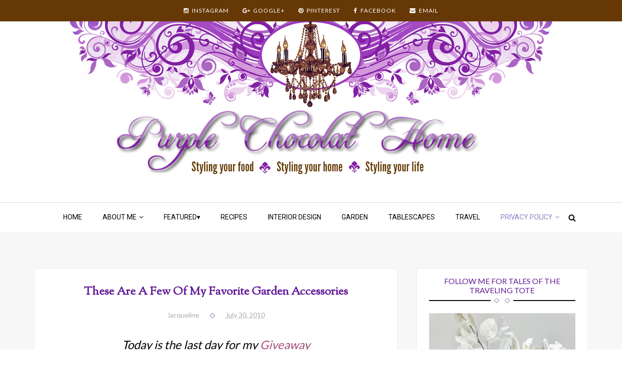

--- FILE ---
content_type: text/html; charset=UTF-8
request_url: https://www.purplechocolathome.com/2010/07/these-are-few-of-my-favorite-garden.html?showComment=1280719901512
body_size: 54059
content:
<!DOCTYPE html>
<html class='v2' dir='ltr' xmlns='http://www.w3.org/1999/xhtml' xmlns:b='http://www.google.com/2005/gml/b' xmlns:data='http://www.google.com/2005/gml/data' xmlns:expr='http://www.google.com/2005/gml/expr'>
<head>
<link href='https://www.blogger.com/static/v1/widgets/4128112664-css_bundle_v2.css' rel='stylesheet' type='text/css'/>
<script type='text/javascript'>
// <![CDATA[
var colour="#8220A4"; // in addition to "random" can be set to any valid colour eg "#f0f" or "red"
var sparkles=50;

/****************************
*  Tinkerbell Magic Sparkle *
*(c)2005-13 mf2fm web-design*
*  http://www.mf2fm.com/rv  *
* DON'T EDIT BELOW THIS BOX *
****************************/
var x=ox=400;
var y=oy=300;
var swide=800;
var shigh=600;
var sleft=sdown=0;
var tiny=new Array();
var star=new Array();
var starv=new Array();
var starx=new Array();
var stary=new Array();
var tinyx=new Array();
var tinyy=new Array();
var tinyv=new Array();

window.onload=function() { if (document.getElementById) {
  var i, rats, rlef, rdow;
  for (var i=0; i<sparkles; i++) {
    var rats=createDiv(3, 3);
    rats.style.visibility="hidden";
    rats.style.zIndex="999";
    document.body.appendChild(tiny[i]=rats);
    starv[i]=0;
    tinyv[i]=0;
    var rats=createDiv(5, 5);
    rats.style.backgroundColor="transparent";
    rats.style.visibility="hidden";
    rats.style.zIndex="999";
    var rlef=createDiv(1, 5);
    var rdow=createDiv(5, 1);
    rats.appendChild(rlef);
    rats.appendChild(rdow);
    rlef.style.top="2px";
    rlef.style.left="0px";
    rdow.style.top="0px";
    rdow.style.left="2px";
    document.body.appendChild(star[i]=rats);
  }
  set_width();
  sparkle();
}}

function sparkle() {
  var c;
  if (Math.abs(x-ox)>1 || Math.abs(y-oy)>1) {
    ox=x;
    oy=y;
    for (c=0; c<sparkles; c++) if (!starv[c]) {
      star[c].style.left=(starx[c]=x)+"px";
      star[c].style.top=(stary[c]=y+1)+"px";
      star[c].style.clip="rect(0px, 5px, 5px, 0px)";
      star[c].childNodes[0].style.backgroundColor=star[c].childNodes[1].style.backgroundColor=(colour=="random")?newColour():colour;
      star[c].style.visibility="visible";
      starv[c]=50;
      break;
    }
  }
  for (c=0; c<sparkles; c++) {
    if (starv[c]) update_star(c);
    if (tinyv[c]) update_tiny(c);
  }
  setTimeout("sparkle()", 40);
}

function update_star(i) {
  if (--starv[i]==25) star[i].style.clip="rect(1px, 4px, 4px, 1px)";
  if (starv[i]) {
    stary[i]+=1+Math.random()*3;
    starx[i]+=(i%5-2)/5;
    if (stary[i]<shigh+sdown) {
      star[i].style.top=stary[i]+"px";
      star[i].style.left=starx[i]+"px";
    }
    else {
      star[i].style.visibility="hidden";
      starv[i]=0;
      return;
    }
  }
  else {
    tinyv[i]=50;
    tiny[i].style.top=(tinyy[i]=stary[i])+"px";
    tiny[i].style.left=(tinyx[i]=starx[i])+"px";
    tiny[i].style.width="2px";
    tiny[i].style.height="2px";
    tiny[i].style.backgroundColor=star[i].childNodes[0].style.backgroundColor;
    star[i].style.visibility="hidden";
    tiny[i].style.visibility="visible"
  }
}

function update_tiny(i) {
  if (--tinyv[i]==25) {
    tiny[i].style.width="1px";
    tiny[i].style.height="1px";
  }
  if (tinyv[i]) {
    tinyy[i]+=1+Math.random()*3;
    tinyx[i]+=(i%5-2)/5;
    if (tinyy[i]<shigh+sdown) {
      tiny[i].style.top=tinyy[i]+"px";
      tiny[i].style.left=tinyx[i]+"px";
    }
    else {
      tiny[i].style.visibility="hidden";
      tinyv[i]=0;
      return;
    }
  }
  else tiny[i].style.visibility="hidden";
}

document.onmousemove=mouse;
function mouse(e) {
  if (e) {
    y=e.pageY;
    x=e.pageX;
  }
  else {
    set_scroll();
    y=event.y+sdown;
    x=event.x+sleft;
  }
}

window.onscroll=set_scroll;
function set_scroll() {
  if (typeof(self.pageYOffset)=='number') {
    sdown=self.pageYOffset;
    sleft=self.pageXOffset;
  }
  else if (document.body && (document.body.scrollTop || document.body.scrollLeft)) {
    sdown=document.body.scrollTop;
    sleft=document.body.scrollLeft;
  }
  else if (document.documentElement && (document.documentElement.scrollTop || document.documentElement.scrollLeft)) {
    sleft=document.documentElement.scrollLeft;
    sdown=document.documentElement.scrollTop;
  }
  else {
    sdown=0;
    sleft=0;
  }
}

window.onresize=set_width;
function set_width() {
  var sw_min=999999;
  var sh_min=999999;
  if (document.documentElement && document.documentElement.clientWidth) {
    if (document.documentElement.clientWidth>0) sw_min=document.documentElement.clientWidth;
    if (document.documentElement.clientHeight>0) sh_min=document.documentElement.clientHeight;
  }
  if (typeof(self.innerWidth)=='number' && self.innerWidth) {
    if (self.innerWidth>0 && self.innerWidth<sw_min) sw_min=self.innerWidth;
    if (self.innerHeight>0 && self.innerHeight<sh_min) sh_min=self.innerHeight;
  }
  if (document.body.clientWidth) {
    if (document.body.clientWidth>0 && document.body.clientWidth<sw_min) sw_min=document.body.clientWidth;
    if (document.body.clientHeight>0 && document.body.clientHeight<sh_min) sh_min=document.body.clientHeight;
  }
  if (sw_min==999999 || sh_min==999999) {
    sw_min=800;
    sh_min=600;
  }
  swide=sw_min;
  shigh=sh_min;
}

function createDiv(height, width) {
  var div=document.createElement("div");
  div.style.position="absolute";
  div.style.height=height+"px";
  div.style.width=width+"px";
  div.style.overflow="hidden";
  return (div);
}

function newColour() {
  var c=new Array();
  c[0]=255;
  c[1]=Math.floor(Math.random()*256);
  c[2]=Math.floor(Math.random()*(256-c[1]/2));
  c.sort(function(){return (0.5 - Math.random());});
  return ("rgb("+c[0]+", "+c[1]+", "+c[2]+")");
}
// ]]>
</script>
<meta charset='utf-8'/>
<meta content='width=device-width, initial-scale=1' name='viewport'/>
<meta content='text/html; charset=UTF-8' http-equiv='Content-Type'/>
<meta content='blogger' name='generator'/>
<link href='https://www.purplechocolathome.com/favicon.ico' rel='icon' type='image/x-icon'/>
<link href='https://www.purplechocolathome.com/2010/07/these-are-few-of-my-favorite-garden.html' rel='canonical'/>
<link rel="alternate" type="application/atom+xml" title="Purple Chocolat Home - Atom" href="https://www.purplechocolathome.com/feeds/posts/default" />
<link rel="alternate" type="application/rss+xml" title="Purple Chocolat Home - RSS" href="https://www.purplechocolathome.com/feeds/posts/default?alt=rss" />
<link rel="service.post" type="application/atom+xml" title="Purple Chocolat Home - Atom" href="https://www.blogger.com/feeds/1484061334032211360/posts/default" />

<link rel="alternate" type="application/atom+xml" title="Purple Chocolat Home - Atom" href="https://www.purplechocolathome.com/feeds/6040246643906956440/comments/default" />
<!--Can't find substitution for tag [blog.ieCssRetrofitLinks]-->
<link href='https://blogger.googleusercontent.com/img/b/R29vZ2xl/AVvXsEjLEfAiP5EEPu64pNdDuqpRGb3nlUwB9a1Bps0wn3gMj9EehEamUc-VLolOpikKA4gzdzuLolZcK9CYbbQPJPTK31T6HVK8qWFxXX4l_s6UeIeqkBUoBd1qLw3VAmvrbnmbFbyJvCwpiB6Y/s400/IMG_6686.JPG' rel='image_src'/>
<meta content='https://www.purplechocolathome.com/2010/07/these-are-few-of-my-favorite-garden.html' property='og:url'/>
<meta content='These Are A Few Of My Favorite Garden Accessories' property='og:title'/>
<meta content=' Today is the last day for my Giveaway  and a chance to win one of 2 Cuisinart Ice Cream Makers.   See my sidebar or click here  for more in...' property='og:description'/>
<meta content='https://blogger.googleusercontent.com/img/b/R29vZ2xl/AVvXsEjLEfAiP5EEPu64pNdDuqpRGb3nlUwB9a1Bps0wn3gMj9EehEamUc-VLolOpikKA4gzdzuLolZcK9CYbbQPJPTK31T6HVK8qWFxXX4l_s6UeIeqkBUoBd1qLw3VAmvrbnmbFbyJvCwpiB6Y/w1200-h630-p-k-no-nu/IMG_6686.JPG' property='og:image'/>
<title>
These Are A Few Of My Favorite Garden Accessories - Purple Chocolat Home
</title>
<link href='https://maxcdn.bootstrapcdn.com/font-awesome/4.5.0/css/font-awesome.min.css' rel='stylesheet'/>
<style type='text/css'>@font-face{font-family:'Lato';font-style:normal;font-weight:400;font-display:swap;src:url(//fonts.gstatic.com/s/lato/v25/S6uyw4BMUTPHjxAwXiWtFCfQ7A.woff2)format('woff2');unicode-range:U+0100-02BA,U+02BD-02C5,U+02C7-02CC,U+02CE-02D7,U+02DD-02FF,U+0304,U+0308,U+0329,U+1D00-1DBF,U+1E00-1E9F,U+1EF2-1EFF,U+2020,U+20A0-20AB,U+20AD-20C0,U+2113,U+2C60-2C7F,U+A720-A7FF;}@font-face{font-family:'Lato';font-style:normal;font-weight:400;font-display:swap;src:url(//fonts.gstatic.com/s/lato/v25/S6uyw4BMUTPHjx4wXiWtFCc.woff2)format('woff2');unicode-range:U+0000-00FF,U+0131,U+0152-0153,U+02BB-02BC,U+02C6,U+02DA,U+02DC,U+0304,U+0308,U+0329,U+2000-206F,U+20AC,U+2122,U+2191,U+2193,U+2212,U+2215,U+FEFF,U+FFFD;}@font-face{font-family:'Lato';font-style:normal;font-weight:700;font-display:swap;src:url(//fonts.gstatic.com/s/lato/v25/S6u9w4BMUTPHh6UVSwaPGQ3q5d0N7w.woff2)format('woff2');unicode-range:U+0100-02BA,U+02BD-02C5,U+02C7-02CC,U+02CE-02D7,U+02DD-02FF,U+0304,U+0308,U+0329,U+1D00-1DBF,U+1E00-1E9F,U+1EF2-1EFF,U+2020,U+20A0-20AB,U+20AD-20C0,U+2113,U+2C60-2C7F,U+A720-A7FF;}@font-face{font-family:'Lato';font-style:normal;font-weight:700;font-display:swap;src:url(//fonts.gstatic.com/s/lato/v25/S6u9w4BMUTPHh6UVSwiPGQ3q5d0.woff2)format('woff2');unicode-range:U+0000-00FF,U+0131,U+0152-0153,U+02BB-02BC,U+02C6,U+02DA,U+02DC,U+0304,U+0308,U+0329,U+2000-206F,U+20AC,U+2122,U+2191,U+2193,U+2212,U+2215,U+FEFF,U+FFFD;}@font-face{font-family:'Roboto';font-style:normal;font-weight:400;font-stretch:100%;font-display:swap;src:url(//fonts.gstatic.com/s/roboto/v50/KFOMCnqEu92Fr1ME7kSn66aGLdTylUAMQXC89YmC2DPNWubEbVmZiAr0klQmz24O0g.woff2)format('woff2');unicode-range:U+0460-052F,U+1C80-1C8A,U+20B4,U+2DE0-2DFF,U+A640-A69F,U+FE2E-FE2F;}@font-face{font-family:'Roboto';font-style:normal;font-weight:400;font-stretch:100%;font-display:swap;src:url(//fonts.gstatic.com/s/roboto/v50/KFOMCnqEu92Fr1ME7kSn66aGLdTylUAMQXC89YmC2DPNWubEbVmQiAr0klQmz24O0g.woff2)format('woff2');unicode-range:U+0301,U+0400-045F,U+0490-0491,U+04B0-04B1,U+2116;}@font-face{font-family:'Roboto';font-style:normal;font-weight:400;font-stretch:100%;font-display:swap;src:url(//fonts.gstatic.com/s/roboto/v50/KFOMCnqEu92Fr1ME7kSn66aGLdTylUAMQXC89YmC2DPNWubEbVmYiAr0klQmz24O0g.woff2)format('woff2');unicode-range:U+1F00-1FFF;}@font-face{font-family:'Roboto';font-style:normal;font-weight:400;font-stretch:100%;font-display:swap;src:url(//fonts.gstatic.com/s/roboto/v50/KFOMCnqEu92Fr1ME7kSn66aGLdTylUAMQXC89YmC2DPNWubEbVmXiAr0klQmz24O0g.woff2)format('woff2');unicode-range:U+0370-0377,U+037A-037F,U+0384-038A,U+038C,U+038E-03A1,U+03A3-03FF;}@font-face{font-family:'Roboto';font-style:normal;font-weight:400;font-stretch:100%;font-display:swap;src:url(//fonts.gstatic.com/s/roboto/v50/KFOMCnqEu92Fr1ME7kSn66aGLdTylUAMQXC89YmC2DPNWubEbVnoiAr0klQmz24O0g.woff2)format('woff2');unicode-range:U+0302-0303,U+0305,U+0307-0308,U+0310,U+0312,U+0315,U+031A,U+0326-0327,U+032C,U+032F-0330,U+0332-0333,U+0338,U+033A,U+0346,U+034D,U+0391-03A1,U+03A3-03A9,U+03B1-03C9,U+03D1,U+03D5-03D6,U+03F0-03F1,U+03F4-03F5,U+2016-2017,U+2034-2038,U+203C,U+2040,U+2043,U+2047,U+2050,U+2057,U+205F,U+2070-2071,U+2074-208E,U+2090-209C,U+20D0-20DC,U+20E1,U+20E5-20EF,U+2100-2112,U+2114-2115,U+2117-2121,U+2123-214F,U+2190,U+2192,U+2194-21AE,U+21B0-21E5,U+21F1-21F2,U+21F4-2211,U+2213-2214,U+2216-22FF,U+2308-230B,U+2310,U+2319,U+231C-2321,U+2336-237A,U+237C,U+2395,U+239B-23B7,U+23D0,U+23DC-23E1,U+2474-2475,U+25AF,U+25B3,U+25B7,U+25BD,U+25C1,U+25CA,U+25CC,U+25FB,U+266D-266F,U+27C0-27FF,U+2900-2AFF,U+2B0E-2B11,U+2B30-2B4C,U+2BFE,U+3030,U+FF5B,U+FF5D,U+1D400-1D7FF,U+1EE00-1EEFF;}@font-face{font-family:'Roboto';font-style:normal;font-weight:400;font-stretch:100%;font-display:swap;src:url(//fonts.gstatic.com/s/roboto/v50/KFOMCnqEu92Fr1ME7kSn66aGLdTylUAMQXC89YmC2DPNWubEbVn6iAr0klQmz24O0g.woff2)format('woff2');unicode-range:U+0001-000C,U+000E-001F,U+007F-009F,U+20DD-20E0,U+20E2-20E4,U+2150-218F,U+2190,U+2192,U+2194-2199,U+21AF,U+21E6-21F0,U+21F3,U+2218-2219,U+2299,U+22C4-22C6,U+2300-243F,U+2440-244A,U+2460-24FF,U+25A0-27BF,U+2800-28FF,U+2921-2922,U+2981,U+29BF,U+29EB,U+2B00-2BFF,U+4DC0-4DFF,U+FFF9-FFFB,U+10140-1018E,U+10190-1019C,U+101A0,U+101D0-101FD,U+102E0-102FB,U+10E60-10E7E,U+1D2C0-1D2D3,U+1D2E0-1D37F,U+1F000-1F0FF,U+1F100-1F1AD,U+1F1E6-1F1FF,U+1F30D-1F30F,U+1F315,U+1F31C,U+1F31E,U+1F320-1F32C,U+1F336,U+1F378,U+1F37D,U+1F382,U+1F393-1F39F,U+1F3A7-1F3A8,U+1F3AC-1F3AF,U+1F3C2,U+1F3C4-1F3C6,U+1F3CA-1F3CE,U+1F3D4-1F3E0,U+1F3ED,U+1F3F1-1F3F3,U+1F3F5-1F3F7,U+1F408,U+1F415,U+1F41F,U+1F426,U+1F43F,U+1F441-1F442,U+1F444,U+1F446-1F449,U+1F44C-1F44E,U+1F453,U+1F46A,U+1F47D,U+1F4A3,U+1F4B0,U+1F4B3,U+1F4B9,U+1F4BB,U+1F4BF,U+1F4C8-1F4CB,U+1F4D6,U+1F4DA,U+1F4DF,U+1F4E3-1F4E6,U+1F4EA-1F4ED,U+1F4F7,U+1F4F9-1F4FB,U+1F4FD-1F4FE,U+1F503,U+1F507-1F50B,U+1F50D,U+1F512-1F513,U+1F53E-1F54A,U+1F54F-1F5FA,U+1F610,U+1F650-1F67F,U+1F687,U+1F68D,U+1F691,U+1F694,U+1F698,U+1F6AD,U+1F6B2,U+1F6B9-1F6BA,U+1F6BC,U+1F6C6-1F6CF,U+1F6D3-1F6D7,U+1F6E0-1F6EA,U+1F6F0-1F6F3,U+1F6F7-1F6FC,U+1F700-1F7FF,U+1F800-1F80B,U+1F810-1F847,U+1F850-1F859,U+1F860-1F887,U+1F890-1F8AD,U+1F8B0-1F8BB,U+1F8C0-1F8C1,U+1F900-1F90B,U+1F93B,U+1F946,U+1F984,U+1F996,U+1F9E9,U+1FA00-1FA6F,U+1FA70-1FA7C,U+1FA80-1FA89,U+1FA8F-1FAC6,U+1FACE-1FADC,U+1FADF-1FAE9,U+1FAF0-1FAF8,U+1FB00-1FBFF;}@font-face{font-family:'Roboto';font-style:normal;font-weight:400;font-stretch:100%;font-display:swap;src:url(//fonts.gstatic.com/s/roboto/v50/KFOMCnqEu92Fr1ME7kSn66aGLdTylUAMQXC89YmC2DPNWubEbVmbiAr0klQmz24O0g.woff2)format('woff2');unicode-range:U+0102-0103,U+0110-0111,U+0128-0129,U+0168-0169,U+01A0-01A1,U+01AF-01B0,U+0300-0301,U+0303-0304,U+0308-0309,U+0323,U+0329,U+1EA0-1EF9,U+20AB;}@font-face{font-family:'Roboto';font-style:normal;font-weight:400;font-stretch:100%;font-display:swap;src:url(//fonts.gstatic.com/s/roboto/v50/KFOMCnqEu92Fr1ME7kSn66aGLdTylUAMQXC89YmC2DPNWubEbVmaiAr0klQmz24O0g.woff2)format('woff2');unicode-range:U+0100-02BA,U+02BD-02C5,U+02C7-02CC,U+02CE-02D7,U+02DD-02FF,U+0304,U+0308,U+0329,U+1D00-1DBF,U+1E00-1E9F,U+1EF2-1EFF,U+2020,U+20A0-20AB,U+20AD-20C0,U+2113,U+2C60-2C7F,U+A720-A7FF;}@font-face{font-family:'Roboto';font-style:normal;font-weight:400;font-stretch:100%;font-display:swap;src:url(//fonts.gstatic.com/s/roboto/v50/KFOMCnqEu92Fr1ME7kSn66aGLdTylUAMQXC89YmC2DPNWubEbVmUiAr0klQmz24.woff2)format('woff2');unicode-range:U+0000-00FF,U+0131,U+0152-0153,U+02BB-02BC,U+02C6,U+02DA,U+02DC,U+0304,U+0308,U+0329,U+2000-206F,U+20AC,U+2122,U+2191,U+2193,U+2212,U+2215,U+FEFF,U+FFFD;}@font-face{font-family:'Sorts Mill Goudy';font-style:normal;font-weight:400;font-display:swap;src:url(//fonts.gstatic.com/s/sortsmillgoudy/v16/Qw3GZR9MED_6PSuS_50nEaVrfzgEbHQEj7E49PCrfQ.woff2)format('woff2');unicode-range:U+0100-02BA,U+02BD-02C5,U+02C7-02CC,U+02CE-02D7,U+02DD-02FF,U+0304,U+0308,U+0329,U+1D00-1DBF,U+1E00-1E9F,U+1EF2-1EFF,U+2020,U+20A0-20AB,U+20AD-20C0,U+2113,U+2C60-2C7F,U+A720-A7FF;}@font-face{font-family:'Sorts Mill Goudy';font-style:normal;font-weight:400;font-display:swap;src:url(//fonts.gstatic.com/s/sortsmillgoudy/v16/Qw3GZR9MED_6PSuS_50nEaVrfzgEbHoEj7E49PA.woff2)format('woff2');unicode-range:U+0000-00FF,U+0131,U+0152-0153,U+02BB-02BC,U+02C6,U+02DA,U+02DC,U+0304,U+0308,U+0329,U+2000-206F,U+20AC,U+2122,U+2191,U+2193,U+2212,U+2215,U+FEFF,U+FFFD;}</style>
<style id='page-skin-1' type='text/css'><!--
/*
-----------------------------------------------
Blogger Template Style
Name:      Charm
Designer:  Omar Wraikat
Website:   www.omarwraikat.me
----------------------------------------------- */
/* Variable definitions
====================
<Variable name="keycolor" description="Main Color" type="color" default="#8E7CC3"/>
<Group description="Social Profiles" selector="#top-social">
<Variable name="social.top.bg.color" description="Background Color" type="color" default="#000"/>
<Variable name="social.icons.color" description="Social Icons Color" type="color" default="#fff"/>
<Variable name="social.buttons.hover.color" description="Social Buttons Hover Color" type="color" default="#8E7CC3"/>
</Group>
<Group description="Navbar" selector=".main-nav-wrapper">
<Variable name="navbar.links.color" description="Navbar Links Color" type="color" default="#000"/>
<Variable name="navbar.links.hover.color" description="Navbar Links Hover Color" type="color" default="#8E7CC3"/>
<Variable name="main.navigation.font" description="Navbar Font Type" type="font" default="normal normal 14px Lato"/>
<Variable name="main.navigation.bg.color" description="Navbar Background Color" type="color" default="#fff"/>
<Variable name="main.navigation.borders.color" description="Navbar Border Color" type="color" default="#d7d7d7"/>
</Group>
<Group description="Slider" selector="#slider">
<Variable name="slider.title.font" description="Post Title Font" type="font" default="normal bold 24px Sorts Mill Goudy"/>
<Variable name="slider.post.title.color" description="Post Title Color" type="color" default="#222"/>
</Group>
<Group description="Page Text" selector="body">
<Variable name="body.font" description="Font" type="font"
default="normal normal 16px Lato, Arial, Tahoma, Helvetica, FreeSans, sans-serif"/>
<Variable name="body.text.color" description="Text Color" type="color" default="#222222"/>
</Group>
<Group description="Blog Posts" selector=".post-outer">
<Variable name="post.outer.bg.color" description="Background Color" type="color" default="#fff"/>
<Variable name="post.outer.border.color" description="Border Color" type="color" default="#eee"/>
<Variable name="post.title.font" description="Post Title Font" type="font" default="normal bold 23px Sorts Mill Goudy"/>
<Variable name="post.title.color" description="Post Title Color" type="color" default="#000"/>
<Variable name="post.title.hover.color" description="Post Title Hover Color" type="color" default="#8E7CC3"/>
<Variable name="post.meta.color" description="Post Meta Color" type="color" default="#aaa"/>
<Variable name="post.continue.color" description="Continue Reading Color" type="color" default="#8E7CC3"/>
<Variable name="post.continue.hover.color" description="Continue Reading Hover Color" type="color" default="#000"/>
</Group>
<Group description="Sidebar Widgets" selector=".sidebar-wrapper .widget">
<Variable name="sidebar.widget.bg.color" description="Background Color" type="color" default="#fff"/>
<Variable name="sidebar.widget.border.color" description="Border Color" type="color" default="#eee"/>
<Variable name="widgets.title.font" description="Title Font" type="font" default="normal normal 16px Lato, Arial, Tahoma, Helvetica, FreeSans, sans-serif"/>
<Variable name="widgets.title.color" description="Title Color" type="color" default="#000"/>
<Variable name="widgets.title.border.color" description="Title Border Color" type="color" default="#000"/>
</Group>
<Group description="Social Counter Widget" selector=".socialcounter">
<Variable name="socialcounter.icons.color" description="Icons Color" type="color" default="#000"/>
<Variable name="socialcounter.border.color" description="Border Color" type="color" default="#000"/>
<Variable name="socialcounter.border.hover.color" description="Border Hover Color" type="color" default="#8E7CC3"/>
</Group>
<Group description="To Top Button" selector="#to-top">
<Variable name="to.top.color" description="Background Color" type="color" default="#fff"/>
<Variable name="to.top.border.color" description="Border Color" type="color" default="#ccc"/>
</Group>
<Group description="Blog Title" selector=".header h1">
<Variable name="header.font" description="Font" type="font"
default="normal normal 60px Arial, Tahoma, Helvetica, FreeSans, sans-serif"/>
<Variable name="header.text.color" description="Title Color" type="color" default="#3399bb" />
</Group>
<Group description="Blog Description" selector=".header .description">
<Variable name="description.text.color" description="Description Color" type="color"
default="#777777" />
</Group>
<Group description="Footer" selector="#footer-wrapper">
<Variable name="footer.bg.color" description="Background Color" type="color" default="#F7F7F7"/>
<Variable name="footer.font" description="Footer Text Font" type="font" default="normal normal 14px Lato, sans-serif"/>
<Variable name="footer.heading.font" description="Footer Headings Font" type="font" default="normal bold 16px Lato, sans-serif"/>
<Variable name="footer.text.color" description="Text Color" type="color" default="#A1A1A1"/>
<Variable name="footer.heading.color" description="Headings Text Color" type="color" default="#000"/>
<Variable name="footer.credits.bg.color" description="Credits Background Color" type="color" default="#333"/>
</Group>
<Group description="Pager" selector=".mbt-pager">
<Variable name="pager.font" description="Pager Font" type="font"
default="normal bold 20px oswald, sans-serif, arial"/>
<Variable name="pager.title.font" description="Pager Titles Font" type="font"
default="normal bold 15px oswald, sans-serif, arial"/>
</Group>
<Group description="Mobile Navbar" selector="#main-nav">
<Variable name="mobile.navbar.bg.color" description="Background Color" type="color" default="#000"/>
<Variable name="mobile.navbar.text.color" description="Text Color" type="color" default="#fff"/>
</Group>
<Variable name="body.background" description="Body Background" type="background"
color="#f7f7f7" default="#f7f7f7 none repeat scroll top left"/>
*/
/*======================================
+/+ Styles
======================================*/
/* http://meyerweb.com/eric/tools/css/reset/
v2.0 | 20110126
License: none (public domain)
*/
html, body, div, span, applet, object, iframe,
h1, h2, h3, h4, h5, h6, p, blockquote, pre,
a, abbr, acronym, address, big, cite, code,
del, dfn, em, img, ins, kbd, q, s, samp,
small, strike, strong, sub, sup, tt, var,
b, u, i, center,
dl, dt, dd, ol, ul, li,
fieldset, form, label, legend,
table, caption, tbody, tfoot, thead, tr, th, td,
article, aside, canvas, details, embed,
figure, figcaption, footer, header, hgroup,
menu, nav, output, ruby, section, summary,
time, mark, audio, video {
margin: 0;
padding: 0;
border: 0;
vertical-align: baseline;
}
body {
line-height: 1;
}
ol, ul {
list-style: none;
}
blockquote, q {
quotes: none;
}
blockquote:before, blockquote:after,
q:before, q:after {
content: &#39;&#39;;
content: none;
}
table {
border-collapse: collapse;
border-spacing: 0;
}
/*======================================
+/+ General Styles
======================================*/
.clearfix { zoom: 1; }
.clearfix:before,
.clearfix:after { content: ''; display: table; width: 0; height: 0;}
.clearfix:after { clear: both; }
*, *:before, *:after{
-webkit-transition: all 0.3s ease-in-out;
transition: all 0.3s ease-in-out;
-webkit-box-sizing: border-box;
box-sizing: border-box;
}
body {
font: normal normal 16px Lato, Arial, Tahoma, Helvetica, FreeSans, sans-serif;
overflow-x: hidden;
max-width: 1600px;
margin: 0 auto;
}
.section, .widget {
margin: 0;
padding: 0;
}
h1, h2, h3, h4, h5, h6 {
color: inherit;
}
a, a:visited, a:link{
color: inherit;
text-decoration: none;
}
a:link {
outline: none;
}
input{
border: none;
box-sizing: border-box;
}
.container{
max-width: 1140px;
margin: 0 auto;
}
.date-header {
display: none;
}
.widget li {
padding: 0;
}
.widget ul {
padding: 0;
}
.blog-feeds, .feed-links {
display: none;
}
.icon {
padding-right: 5px;
transition-duration: 0s;
}
.heading {
font: normal bold 24px Sorts Mill Goudy;
}
img {
max-width: 100%;
}
.post-icons img {
width: auto !important;
}
.hide {
display: none !important;
}
.show {
display: block !important;
}
.fadeIn {
opacity: 1 !important;
visibility: visible !important;
}
.centered {
text-align: center;
}
#to-top {
position: fixed;
right: 25px;
bottom: 50px;
color: #000;
padding: 8px 9px;
padding-top: 6px;
opacity: 0;
visibility: hidden;
background: #866dd4;
border: 1px solid #cccccc;
z-index: 9999;
}
.anchor-hover:hover {
color: #8E7CC3;
}
.widget-item-control {display: none;}
#item .post-body {
line-height: 1.7;
}
.post-body img {
max-width: 100%;
}
#item .post-body ul {
list-style-type: disc;
}
#item .post-body ol {
list-style-type: decimal;
}
#item .post-body a {
font-weight: 500;
color: #8E7CC3;
text-decoration: underline;
}
#item .post-body a[style="margin-left: 1em; margin-right: 1em;"] {
margin-left: 0 !important;
margin-right: 0 !important;
}
.post-image {
display: block;
}
a.home-link {
display: none;
}
.Image {
text-align: center;
}
/*============================================
+/+ Header
============================================*/
#header .container {
position: relative;
}
.Header h1 {
display: inline !important;
line-height: 0;
}
.search {
position: fixed;
top: 0;
left: 0;
right: 0;
bottom: 0;
background: rgba(0, 0, 0, 0.4);
-webkit-transform: scaleY(0);
transform: scaleY(0);
z-index: 99999;
}
input#search-input {
position: absolute;
height: 60px;
width: 400px;
z-index: 2;
text-align: center;
background: #fff;
border-bottom: 2px solid #fff;
top: 50%;
left: 50%;
margin-left: -200px;
margin-top: -30px;
}
input#search-input:focus {
outline: none;
border-color: #8E7CC3;
}
#seach-close {
color: #000;
background: #fff;
font-size: 25px;
font-weight: 700;
display: block;
width: 30px;
height: 30px;
float: right;
margin-top: 20px;
margin-right: 30px;
cursor: pointer;
}
.search-opened {
-webkit-transform: scaleY(1);
transform: scaleY(1);
}
/* Logo Container
---------------------------------------*/
.logo-container {
clear: both;
}
#header-inner {
text-align: center;
}
#header-inner img {
position: relative;
top: 2px;
max-width: 100%;
}
/* Social media
---------------------------------------*/
div#top-social {
background: #663805;
font-size: 0;
text-align: center;
margin-bottom: 64px;
}
#top-social .widget-content {
display: inline-block;
width: auto;
}
div#top-social li {
display: inline-block;
margin-left: 28px;
font-size: .75rem;
letter-spacing: 1px;
}
div#top-social li:first-child {
margin-left: 0;
}
div#top-social li a {
color: #ffffff;
display: block;
padding: 15px 0;
}
div#top-social li a:hover {
color: #b4a7d6;
}
#top-social .fa {
margin-right: 6px;
transition-duration: 0s;
}
/* Main Menu
------------------------------------*/
.main-nav-wrapper {
height: 61px;
background: #ffffff;
border-top: 1px solid #d7d7d7;
margin-top: 70px;
text-align: center;
}
.main-nav-wrapper .container {
position: relative;
}
.main-nav-wrapper .widget-content {
display: inline-block;
}
#main-nav #main-menu > li {
float: left;
color: #000000;
opacity: 0;
visibility: hidden;
}
#main-nav #main-menu > li:last-child:after {
content: '';
}
#main-menu > li > a,
.sub-menu a {
display: inline-block;
font: normal normal 14px Roboto;
line-height: 43px;
text-transform: uppercase;
padding: 8px 21px;
}
#main-nav li a.arrow:after {
content: '\f107';
font-family: 'fontawesome';
margin-left: 5px;
transition-duration: 0s;
}
#main-nav li a:hover {
color: #621997;
}
#mobile-main-nav-btn {
display: none;
}
#mobile-close-btn {
display: none;
}
ul.sub-menu {
position: absolute;
background: #fff;
opacity: 0;
transform: translateY(15px);
visibility: hidden;
z-index: 99999;
border: 1px solid #d7d7d7;
}
ul.sub-menu li {
float: none !important;
}
ul.sub-menu li a {
padding: 0px 25px !important;
}
ul.sub-menu:hover,
#main-nav li a:hover + .sub-menu {
opacity: 1;
visibility: visible;
transform: translateY(0);
}
#search-icon {
opacity: 1 !important;
visibility: visible !important;
line-height: 43px;
padding: 8px 25px;
cursor: pointer;
position: absolute;
right: 0;
top: 0;
z-index: 3;
transition-duration: 0s;
}
#search-icon .fa {
transition-duration: 0s;
}
#search-icon:hover {
color: #8E7CC3;
}
/* Mega Menus
------------------------------------------*/
.mega-icon:after {
content: '\25be';
}
.mega-menu-wrapper {
position: absolute;
left: 0;
right: 0;
top: 59px;
overflow: hidden;
opacity: 0;
visibility: hidden;
transform: translateY(15px);
z-index: 99;
max-width: 1180px;
margin: 0 auto;
border-top: 1px solid #d7d7d7;
border-bottom: 3px solid #8E7CC3;
}
.mega-menu-wrapper:hover,
#main-nav li a:hover + .mega-menu-wrapper {
opacity: 1;
visibility: visible;
transform: translateY(0);
}
.mega-menu-wrapper:before {
content: '';
display: block;
height: 6px;
position: absolute;
top: -6px;
left: 0;
right: 0;
background: transparent;
}
.mega-menu {
background: #fff;
padding: 15px !important;
z-index: 99;
}
.mega-post {
float: left;
width: 23%;
margin-right: 2.6% !important;
}
.mega-post:last-child {
margin-right: 0 !important;
}
.mega_post-image {
display: block;
width: 100%;
height: 180px;
margin-bottom: 12px;
}
.mega_post-image:hover {
-webkit-filter: grayscale(1);
filter: grayscale(1);
}
.mega_post-title {
color: #000;
font-weight: 700;
font-size: .875rem;
line-height: 1.7;
}
/*============================================
+/+ Slider
============================================*/
#slider {
font-size: 0;
}
body[data-main=false] #slider {
display: none;
}
.slider-post {
position: relative;
}
#slider .post-image {
display: block;
width: 100%;
padding: 37%;
}
#slider .post-info-wrapper {
position: absolute;
left: 15px;
right: 15px;
bottom: 15px;
z-index: 2;
text-align: center;
padding: 20px;
font-size: .875rem;
font-weight: 300;
background: rgba(255,255,255,.35);
}
#slider span.publish-date {
display: block;
}
#slider h2.heading {
color: #222222;
line-height: 1.6;
font: normal bold 21px Sorts Mill Goudy;
text-transform: capitalize;
margin-bottom: 15px;
}
#slider h2.heading:hover {
color: #8E7CC3;
}
#slider a.category {
text-transform: capitalize;
display: inline-block;
color: #8E7CC3;
margin-bottom: 15px;
}
#slider a.category:hover {
color: #8E7CC3;
}
/*========================================
+/+ Main Content (Posts & Sidebars)
========================================*/
.main-content {
background: #f7f7f7 none repeat scroll top left;
padding: 75px 0;
}
/*========================================
+/+ Blog Posts
========================================*/
#blog-posts-wrapper {
float: left;
width: 65.6140350877%;
}
.post-header {
color: #aaaaaa;
font-size: .875rem;
text-align: center;
margin-bottom: 30px;
}
.post-outer {
background: #ffffff;
padding: 30px;
padding-bottom: 50px;
margin-bottom: 30px;
border: 1px solid #eeeeee;
}
#index .post-body.entry-content,
#archive .post-body.entry-content {
font-size: 0;
display: none;
}
#index .post-footer,
#archive .post-footer {
display: none;
}
.post-title.entry-title {
color: #621997;
font: normal bold 24px Sorts Mill Goudy;
text-align: center;
transition-duration: 0s;
margin-bottom: 20px;
}
.post-title.entry-title a:hover {
color: #222222;
}
.post-image-wrapper {
margin: -30px;
margin-bottom: 40px;
}
.post-image-wrapper .post-image {
width: 100%;
padding: 30% 0;
}
.post-image-wrapper .post-image:hover {
-webkit-filter: grayscale(1);
filter: grayscale(1);
}
#index span.post-labels {
color: #8E7CC3;
font-size: 14px;
text-transform: uppercase;
margin-bottom: 20px;
display: block;
}
#item span.post-labels {
display: block;
margin-bottom: 20px;
}
span.post-labels a:hover {
color: #8E7CC3;
}
.post-timestamp {
margin-left: 0 !important;
}
span.post-author.vcard:after {
content: '';
display: inline-block;
width: 8px;
height: 8px;
margin: 0 20px;
border: 1px solid #8E7CC3;
-webkit-transform: rotate(45deg);
transform: rotate(45deg);
}
.post-summary {
padding-top: 8px;
font-size: 1rem;
font-family: Lato;
line-height: 1.7;
color: #595959;
margin-bottom: 40px;
}
.more-link {
font-size: 13px;
font-weight: bold;
text-transform: uppercase;
word-spacing: 0.2em;
color: #fff !important;
display: inline-block;
padding: 14px 34px;
background-color: #621997;
}
.more-link:hover {
background: #000000;
}
.post-share_link {
display: inline-block;
background: #876fd0;
width: 35px;
height: 35px;
line-height: 35px;
text-align: center;
border-radius: 35px;
color: #fff !important;
margin-right: 10px;
}
a.post-share_link:hover {
background: #000 !important;
}
.blog-pager-older-link,
.blog-pager-newer-link {
background: #fff;
font-size: .875rem;
font-weight: 700;
padding: 8px 15px;
display: block;
border: 1px solid #ccc;
}
.blog-pager-older-link:hover,
.blog-pager-newer-link:hover {
color: #8E7CC3;
}
.blog-pager-older-link {
padding-right: 10px;
}
.blog-pager-newer-link {
padding-left: 10px;
}
.blog-pager-older-link:after,
.blog-pager-newer-link:before {
color: #000;
font-family: 'fontawesome';
display: inline-block;
}
.blog-pager-older-link:after {
content: '\f105';
border-left: 1px solid #ccc;
margin-left: 15px;
padding-left: 10px;
}
.blog-pager-newer-link:before {
content: '\f104';
border-right: 1px solid #ccc;
margin-right: 15px;
padding-right: 10px;
}
.post-share-buttons.goog-inline-block {
display: block;
margin-bottom: 13px;
margin-top: -6px;
}
#item #share-header {
font-size: 14px;
font-weight: 700;
display: inline-block;
}
#item .goog-inline-block {
vertical-align: middle;
}
#item .goog-inline-block.google-plus-share-container {
margin-top: 5px;
}
#item .post-footer .post-labels {
font-size: 14px;
font-weight: 700;
}
#item .post-label-anchor {
font-weight: 400;
}
/* Autho info
----------------------------------------*/
.author-info {
background: #fff;
padding: 30px;
padding-bottom: 10px;
border: 1px solid #eee;
margin-bottom: 23px;
}
.author-avatar-wrapper {
float: left;
margin-right: 30px;
border-right: 1px solid #eee;
padding: 30PX;
padding-left: 0;
margin-top: -30px;
}
img.author-avatar {
width: 125px;
height: 125px;
border-radius: 125px;
}
h5.author-name {
font-size: 22px;
margin-bottom: 20px;
}
p.author-bio {
font-size: 14px;
line-height: 1.7;
color: #555;
}
.author-footer {
margin: 0 -30px;
padding-top: 10px;
padding-right: 15px;
border-top: 1px solid #eee;
}
.author-profiles {
float: right;
padding: 0 !important;
margin: 0 !important;
line-height: normal !important;
font-size: 14px;
}
.author-profiles .fa {
transition: all 0s;
}
.profile-item {
float: left;
margin-right: 5px !important;
margin-bottom: 0 !important;
padding: 0 !important;
}
.profile-anchor:hover .fa {
color: #fff;
transition: all 0s;
}
.profile-item:last-child {
margin-right: 0 !important;
}
.profile-anchor {
display: block;
width: 30px;
height: 30px;
text-align: center;
line-height: 30px;
color: #000;
}
.profile-anchor:hover {
background: #8E7CC3;
}
/* Related Posts
----------------------------------------*/
div#related-posts {
background: #fff;
padding: 25px;
border: 1px solid #eee;
margin-top: 23px;
margin-bottom: 23px;
}
div#related-posts p {
text-align: center;
text-transform: uppercase;
font-weight: 700;
position: relative;
margin-bottom: 30px;
}
div#related-posts p:after {
content: '';
width: 50px;
height: 2px;
background: #ccc;
position: absolute;
left: 50%;
top: 30px;
margin-left: -25px;
}
.related-post-item {
width: 30%;
margin-right: 5%;
vertical-align: top;
display: none;
}
.related-post-item:nth-child(1),
.related-post-item:nth-child(2),
.related-post-item:nth-child(3) {
display: inline-block;
}
.related-post-item:nth-child(3) {
margin-right: 0;
}
.related-thumb {
margin-bottom: 7px;
}
.related-thumb:hover + h3.related-post-title a {
color: #8E7CC3;
}
a.related-post-img {
display: block;
width: 100%;
padding: 35%;
}
h3.related-post-title {
font-size: 14px;
line-height: 1.6;
text-align: center;
}
/* Comments
----------------------------------------*/
div#comments {
background: #fff;
padding: 20px;
border: 1px solid #eee;
}
#comments > h4 {
font-weight: 500;
font-size: 1.2rem;
text-transform: uppercase;
border-bottom: 2px solid #000;
}
#comments .comment {
border-bottom: 1px solid #ccc;
}
.comments .comments-content .datetime {
margin-left: 0;
display: block;
font-size: .75rem;
font-style: italic;
}
.comments .comments-content .comment-content {
text-align: left;
margin-bottom: 20px;
}
#comments .comment-header {
margin-bottom: 20px;
}
#comments .comment-actions > a {
font-size: .75rem;
margin-right: 10px;
background: #8E7CC3;
display: inline-block;
padding: 3px 8px;
color: #fff;
border-radius: 5px;
}
/*################ MBT Pager ##########################*/
.mbt-pager {
background: #fff;
border: 1px solid #eee;
margin-top: 23px !important;
margin-bottom: 23px !important;
}
.mbt-pager li {
width: 50%;
text-align: center;
}
.mbt-pager li.next {
float: right;
}
.mbt-pager li.previous {
border-right:1px solid #ddd;
padding:0px;
background:none;
}
.mbt-pager li.previous a { padding-right: 24px; }
.mbt-pager li.next:hover,
.mbt-pager li.previous:hover {
background:#333333;
}
.mbt-pager li a {
display: block;
padding: 25px 20px;
outline:none;
text-decoration:none;
}
.mbt-pager li i {
color: #ccc;
font-size: 18px;
}
.mbt-pager li a strong {
display: block;
font: normal bold 20px oswald, sans-serif, arial;
color: #ccc;
letter-spacing: 0.5px;
text-transform: uppercase;
margin-bottom:10px;
}
.mbt-pager li a span {
color: #666;
font: normal bold 15px oswald, sans-serif, arial;
margin: 0px;
}
.mbt-pager li a:hover span,
.mbt-pager li a:hover i { color: #ffffff; }
.mbt-pager li.previous i { float:left; margin-top:15%; margin-left:5%; }
.mbt-pager li.next i { float: right;
margin-top: 15%;
margin-right: 5%; }
.mbt-pager li.next i, .mbt-pager li.previous i ,
.mbt-pager li.next,  .mbt-pager li.previous{
-webkit-transition-property: background color; -webkit-transition-duration: 0.4s; -webkit-transition-timing-function: ease-out;
-moz-transition-property: background color; -moz-transition-duration: 0.4s; -moz-transition-timing-function: ease-out;
-o-transition-property: background color; -o-transition-duration: 0.4s; -o-transition-timing-function: ease-out;
transition-property: background color; transition-duration: 0.4s; transition-timing-function: ease-out; }
.fa-chevron-right {padding-right:0px;}
/* Error Page
-------------------------------------------*/
#error_page .sidebar-wrapper {
display: none;
}
#error_page #blog-posts-wrapper {
width: 100%;
}
#error_page .blog-posts-wrapper .widget {
margin-bottom: 0;
}
.error-page-wrapper {
padding-top: 20px;
text-align: center;
}
p.error-message-big {
font-size: 1.5rem !important;
margin-bottom: 7px;
}
.error-message-small a {
color: #8E7CC3;
}
.error-message-small a:hover {
text-decoration: underline;
}
.error-image {
padding-top: 30px;
max-width: 100%;
}
#error_page .status-msg-wrap {
display: none;
}
/*========================================
+/+ Sidebar
========================================*/
.sidebar-wrapper {
float: right;
width: 31%;
}
.sidebar-wrapper .widget {
background: #ffffff;
padding: 25px;
padding-top: 15px;
border: 1px solid #eeeeee;
margin-bottom: 30px;
}
.sidebar-wrapper .widget > h2 {
position: relative;
font: normal normal 16px Lato, Arial, Tahoma, Helvetica, FreeSans, sans-serif;
color: #621997;
text-align: center;
margin-bottom: 25px;
border-bottom: 2px solid #000000;
padding-bottom: 11px;
text-transform: uppercase;
}
.sidebar-wrapper .widget > h2:before,
.sidebar-wrapper .widget > h2:after {
content: '';
display: inline-block;
width: 8px;
height: 8px;
border: 1px solid #8E7CC3;
-webkit-transform: rotate(45deg);
transform: rotate(45deg);
position: absolute;
bottom: -5px;
background: #ffffff;
outline: 5px solid #ffffff;
}
.sidebar-wrapper .widget > h2:before {
left: 50%;
margin-left: -15px;
}
.sidebar-wrapper .widget > h2:after {
right: 50%;
margin-right: -15px;
}
/* About me
-----------------------------------------*/
.Profile {
text-align: center;
}
.Profile .profile-img {
width: 200px;
max-width: 100%;
height: 200px;
margin: 0 !important;
float: none !important;
}
a.profile-name-link.g-profile {
display: block;
text-align: center;
margin-top: 10px;
font-size: 1.4rem;
padding-left: 0 !important;
background-image: none !important;
}
.profile-textblock {
margin-top: 9px !important;
margin-bottom: 32px !important;
}
div#___follow_0 {
display: none !important;
}
a.profile-link {
border: 2px solid #eee;
font-size: .875rem;
padding: 10px;
}
a.profile-link:hover {
border-color: #8E7CC3;
}
/* Popular Posts
-----------------------------------------*/
.PopularPosts img {
max-width: 75px;
}
.PopularPosts .widget-content li {
border-bottom: 1px solid #E6E6E6;
padding: 10px 0 8px;
}
.PopularPosts .widget-content li:first-child {
padding-top: 0;
}
.PopularPosts .widget-content li:last-child {
border-bottom: 0;
padding-bottom: 0;
}
.PopularPosts .item-thumbnail {
float: none;
display: table-cell;
}
.PopularPosts .item-thumbnail img {
width: 75px;
height: 70px;
padding-right: 0 !important;
border: 2px solid #e6e6e6;
}
.PopularPosts .item-thumbnail img:hover {
border-color: #8E7CC3 !important;
}
.PopularPosts .item-title {
padding-left: 13px;
display: table-cell;
vertical-align: middle;
line-height: 1.7;
font: normal bold 24px Sorts Mill Goudy;
font-size: 0.875rem;
font-weight: 700;
text-transform: capitalize;
}
.PopularPosts .item-title a:hover {
color: #8E7CC3;
}
/* Social Counter
-----------------------------------------*/
.socialcounter {
text-align: center;
}
.social_item-wrapper {
float: left;
width: 16.8%;
text-align: center;
margin-right: 4% !important;
color: #666;
}
.social_item-wrapper:nth-child(5n+5) {
margin-right: 0 !important;
}
li.social_item-wrapper:nth-child(6) {
margin-top: 15px;
}
.social_item {
position: relative;
display: block;
padding: 32% 0;
border-radius: 4px;
font-size: 0.875rem;
overflow: hidden;
border: 1px solid #8e7cc3;
}
.social_item:hover {
border-color: #000000 !important;
}
.social_icon {
color: #621997;
}
/* Labels
-----------------------------------------*/
.Label .widget-content {
font-size: 0;
}
.cloud-label-widget-content {
text-align: left;
}
.label-size {
line-height: 1.2;
font-size: .875rem;
opacity: 1;
border: 1px solid #ccc;
display: inline-block;
margin-right: 6px;
margin-bottom: 6px;
}
.label-size a {
display: inline-block;
padding: 10px 5px;
}
.label-size a:only-child {
padding: 10px;
}
.label-size:hover,
.label-size a:only-child:hover {
background: #8E7CC3;
color: #fff;
border-color: #8E7CC3;
}
.label-count {
white-space: nowrap;
display: inline-block;
padding: 10px 5px;
background: #D5D5D5;
}
.list-label-widget-content li a:only-child {
width: 100%;
}
.list-label-widget-content li {
position: relative;
border-bottom: 1px solid #eee;
}
.list-label-widget-content li:last-child {
border: 0;
height: 40px;
}
.list-label-widget-content li a {
position: relative;
display: inline-block;
margin-right: 35px;
height: 60px;
line-height: 60px;
font-size: .875rem;
text-transform: capitalize;
border-right: 0;
color: #2F2F2F;
}
.list-label-widget-content li a:before,
.list-label-widget-content li a:after {
content: '';
display: inline-block;
width: 8px;
height: 8px;
border: 1px solid #8E7CC3;
-webkit-transform: rotate(45deg);
transform: rotate(45deg);
}
.list-label-widget-content li a:before {
margin-right: 13px;
}
.list-label-widget-content li a:after {
content: '';
position: absolute;
left: 5px;
top: 27px;
}
.list-label-widget-content li span {
display: inline-block;
height: 21px;
line-height: 5px;
font-size: .7rem;
font-weight: 500;
padding: 6px;
text-align: center;
}
/* Recent Posts
-----------------------------------------*/
li.recent-post-item {
position: relative;
margin-bottom: 20px;
overflow: hidden;
padding-bottom: 18px;
border-bottom: 1px dashed #ccc;
}
li.recent-post-item:last-child {
margin-bottom: 0;
padding-bottom: 0;
border: 0;
}
.recentposts .post-image {
width: 80px;
height: 80px;
float: left;
margin-right: 13px;
}
.recentposts .post-title {
color: #000;
text-transform: uppercase;
}
.recentposts h2.heading {
margin-top: 10px;
line-height: 1.6;
font: normal bold 24px Sorts Mill Goudy;
font-size: 14px;
}
/* Follow By Email
-----------------------------------------*/
input.follow-by-email-address {
height: 40px !important;
border: 2px solid #ccc !important;
border-right: 0 !important;
padding-left: 10px;
}
.FollowByEmail td:last-child {
position: relative;
width: 50px;
}
input.follow-by-email-submit {
height: 40px !important;
border-radius: 0 !important;
background: #8E7CC3 !important;
margin-left: 0 !important;
width: 105px !important;
vertical-align: middle;
}
/* Custom Search
-----------------------------------------*/
.CustomSearch input.gsc-input {
padding: 1px 6px;
border: 1px solid #DDD;
width: 100% !important;
height: 40px;
border-right: 0 !important;
}
.CustomSearch input.gsc-search-button {
margin-left: 0 !important;
height: 40px;
background: #8E7CC3;
color: #fff;
}
.CustomSearch table.gsc-search-box td.gsc-input {
padding-right: 0 !important;
}
/* Image widget
------------------------------------------*/
.Image {
text-align: center;
}
/*========================================
+/+ Footer
========================================*/
#footer-wrapper {
font: normal normal 15px Lato, sans-serif;
background: #F7F7F7;
color: #333333;
padding: 60px 0;
padding-bottom: 0;
}
#footer-wrapper .container > .section {
float: left;
width: 31.5%;
margin-right: 2.75%;
}
#footer-right {
margin-right: 0 !important;
}
#footer-wrapper .widget {
margin-bottom: 30px;
background: #fff;
padding: 20px;
border: 1px solid #e7e7e7;
-webkit-box-shadow: 0 2px 3px 0 #e7e7e7;
box-shadow: 0 2px 3px 0 #e7e7e7;
}
#footer-wrapper .widget > h2 {
color: #621997;
font: normal bold 16px Lato, sans-serif;
margin-bottom: 37px;
text-transform: uppercase;
text-align: center;
border-bottom: 2px solid #000;
padding-bottom: 11px;
letter-spacing: 2px;
}
#footer-wrapper .widget > h2:before,
#footer-wrapper .widget > h2:after {
content: '';
display: inline-block;
width: 8px;
height: 8px;
border: 1px solid #8E7CC3;
-webkit-transform: rotate(45deg);
transform: rotate(45deg);
position: absolute;
bottom: -5px;
background: #ffffff;
outline: 5px solid #ffffff;
}
#footer-wrapper .widget > h2:before {
left: 50%;
margin-left: -15px;
}
#footer-wrapper .widget > h2:after {
right: 50%;
margin-right: -15px;
}
#footer-wrapper .BlogArchive select {
width: 100%;
height: 40px;
border: 0;
}
#footer-wrapper .FollowByEmail .subhead {
color: #000;
float: left;
}
#footer-wrapper .FeaturedPost h3 {
margin-bottom: 15px;
}
#footer-wrapper .FeaturedPost p {
font-size: .875rem;
line-height: 1.7;
margin-bottom: 23px;
}
.footer-credit {
background: #8e7cc3;
padding: 20px;
text-align: center;
color: #fff;
font-size: 14px;
}
.footer-credit a {
text-decoration: underline;
}
.footer-credit a:hover {
color: #8E7CC3;
}
/* Pinterst Feed
------------------------------------------*/
.cover {
content: '';
position: fixed;
top: 0;
left: 0;
background: rgba(0, 0, 0, 0.6);
z-index: 5;
width: 100%;
height: 0;
overflow: hidden;
transition: opacity .5s ease-out;
opacity: 0;
}
.cover.active {
opacity: 1;
height: 100%;
}
.cover__image-area {
bottom: 0;
display: block;
height: 90%;
left: 0;
margin: 0 auto;
position: absolute;
right: 0;
top: 5%;
width: 340px;
z-index: 10;
}
.cover__image-area img { width: 100%; }
.pins { overflow: hidden; }
.pins > li { float: left; }
.pins__thumb-img {
float: left;
width: 80px;
height: 110px;
margin: 0 10px 10px;
overflow: hidden;
}
/*================================================
Media Queries
================================================*/
@media only screen and (max-width: 1200px) {
#slider button.slick-next {
right: 230px;
}
#slider button.slick-prev {
left: 230px;
}
} /* 1200px media query */
@media only screen and (max-width: 1180px) {
.container {
width: 96%;
}
#slider .container {
width: 100%;
}
} /* 1180px media query */
@media only screen and (max-width: 1024px) {
.main-nav-wrapper {
height: 60px;
position: relative;
}
.main-nav-wrapper > .container {
position: relative;
text-align: center;
}
.main-nav-wrapper .widget-content {
display: block;
}
#main-menu > li > a {
display: block;
}
#mobile-close-btn {
display: block;
background: #8E7CC3;
color: #ffffff;
width: 100%;
padding: 10px;
text-align: center;
font-size: 1rem;
text-transform: uppercase;
cursor: pointer;
}
div#main-nav {
position: fixed;
left: 0;
top: 0;
bottom: 0;
background: #000000;
border: 0;
text-align: left;
overflow-y: auto;
width: 300px;
z-index: 999999;
-webkit-transform: translateX(-100%);
transform: translateX(-100%);
}
#main-nav .widget-content > ul > li {
float: none !important;
margin-right: 0;
line-height: 40px;
}
#main-nav #main-menu > li {
color: #ffffff;
}
#main-nav #main-menu > li:after {
display: none;
}
#mobile-main-nav-btn {
display: block;
line-height: 60px;
padding: 0 10px;
color: #000;
text-align: center;
font-size: 1.1rem;
font-weight: 700;
cursor: pointer;
text-transform: uppercase;
}
.main-nav-opened #main-nav {
-webkit-transform: translateX(0);
transform: translateX(0);
}
.mega-icon:after {
display: none;
}
.mega-menu-wrapper {
display: none;
}
ul.sub-menu {
position: static;
background: rgba(0,0,0,0);
opacity: 1;
transform: translateY(0);
visibility: visible;
z-index: 99999;
overflow: hidden;
border: none;
padding-left: 20px;
}
} /* 1024px media query */
@media only screen and (max-width: 960px) {
#blog-posts-wrapper,
.sidebar-wrapper {
width: 100%;
float: none;
}
div#blog-posts-wrapper {
margin-bottom: 30px;
}
li.recent-post-item {
float: left;
width: 48%;
margin-right: 4%;
}
li.recent-post-item:nth-child(even) {
margin-right: 0;
}
#footer-wrapper .container > .section {
float: none;
width: 100%;
margin-right: 0 !important;
}
} /* 960px media query */
@media only screen and (max-width: 715px) {
.author-info {
text-align: center;
}
.author-avatar-wrapper {
float: none;
margin-right: 0;
border-right: none;
padding: 0;
padding-left: 0;
margin-top: 0;
margin-bottom: 10px;
}
p.author-bio {
margin-bottom: 20px;
}
.author-profiles {
float: none;
display: inline-block;
}
.related-post-item:nth-child(1),
.related-post-item:nth-child(2),
.related-post-item:nth-child(3) {
display: block;
}
.related-post-item {
width: 65%;
margin: 0 auto 20px auto !important;
}
} /* 715px media query */
@media only screen and (max-width: 680px) {
li.recent-post-item {
float: none;
width: 100%;
margin-right: 0;
}
li.recent-post-item:before {
display: none;
}
} /* 680px media query */
@media only screen and (max-width: 600px) {
#header {
margin-bottom: 0;
}
.main-content {
margin-top: 0;
}
} /* 600px media query */
@media only screen and (max-width: 530px) {
input#search-input {
width: 96%;
margin-left: -48%;
}
div#top-social {
margin-bottom: 45px;
}
.main-nav-wrapper {
margin-top: 45px;
}
.post-title.entry-title {
font-size: 20px;
}
#item .post-body img {
height: auto !important;
}
} /* 530px media query */
@media only screen and (max-width: 460px) {
#mobile-main-nav-btn {
text-align: left;
}
.related-post-item {
width: 100%;
}
.post-outer,
div#related-posts,
div#comments,
.sidebar-wrapper .widget {
padding: 10px;
}
} /* 460px media query */
@media only screen and (max-width: 400px) {
#slider a.category {
margin-bottom: 9px;
}
#slider h2.heading {
font-size: 18px;
margin-bottom: 9px;
}
.post-bottom .post-share {
float: none;
margin-top: 10px;
}
} /* 400px media query */
/*123+*/
#main-menu > li:last-child > a {
color: #8E7CC3;
}#Header1 {
margin-top: -66px;
margin-bottom: -50px;

--></style>
<style id='template-skin-1' type='text/css'><!--
#layout #header {
background-color: #22da9e !important;
padding: 6px;
margin-bottom: 8px;
color: #fff;
height: auto;
}
#layout #header .section {
background-color: #1FC38E !important;
border-color: #1FB987 !important;
}
#layout #header .widget-wrap2 {
background-color: #4a4a4a !important;
}
#layout .main-nav-wrapper {
height: auto;
margin-top: 0;
}
#layout div#top-social {
float: none;
}
#layout #top-social .widget-content {
display: block;
}
#layout .search {
display: none;
}
#layout .main-nav-wrapper .widget-content {
display: block;
}
#layout #slider {
background-color: #EA6969 !important;
color: #fff;
text-transform: capitalize;
border: 0 !important;
}
#layout .main-content {
margin-top: 0;
padding: 0;
}
#layout #blog-posts-wrapper {
float: left;
width: 62%;
text-transform: capitalize;
}
#layout #blog-posts-wrapper .add_widget {
display: block;
margin-bottom: 10px !important;
}
#layout #blog-posts-wrapper .widget {
margin: 3px 0 !important;
}
#layout div#Blog1 {
background: #2ACAF7 !important;
color: #fff;
}
#layout .widget-wrap2 {
background-color: #4a4a4a !important;
}
#layout .widget-content {
border: 0 !important;
}
#layout .main-content {
margin-bottom: 10px;
}
#layout .sidebar-wrapper {
width: 32%;
margin-top: 0;
padding: 0;
}
#layout .sidebar-wrapper .section {
background-color: #FFBA20 !important;
color: #fff;
border: 0 !important;
}
#layout #footer-wrapper {
padding: 10px;
background-color: #858585;
}
#layout #footer-wrapper .container > .section {
margin-right: 5px;
width: 28.2% !important;
background-color: #E2E2E2 !important;
border: 0;
}
#layout #footer-wrapper > .container .widget {
margin-bottom: 5px;
padding: 0 !important;
}
--></style>
<script src='https://ajax.googleapis.com/ajax/libs/jquery/1.11.0/jquery.min.js' type='text/javascript'></script>
<link href='https://www.blogger.com/dyn-css/authorization.css?targetBlogID=1484061334032211360&amp;zx=4a03ddd7-1eca-4fc5-bce3-1b3a3a49b458' media='none' onload='if(media!=&#39;all&#39;)media=&#39;all&#39;' rel='stylesheet'/><noscript><link href='https://www.blogger.com/dyn-css/authorization.css?targetBlogID=1484061334032211360&amp;zx=4a03ddd7-1eca-4fc5-bce3-1b3a3a49b458' rel='stylesheet'/></noscript>
<meta name='google-adsense-platform-account' content='ca-host-pub-1556223355139109'/>
<meta name='google-adsense-platform-domain' content='blogspot.com'/>

</head>
<body data-main='false' id='item'>
<!-- //START// Template Settings -->
<script>
    //<![CDATA[

      // Number of characters of the post summary 
      Post_Summary_Count = 300;
      
      // Number of posts to be shown by the Slider
      Slider_Posts_Num = 8;

      // Number of posts to be shown by the Sidebar Recent Posts Widget
      Sidebar_Recent_Posts_Num = 5;
      
      windowWidth = window.innerWidth;

    //]]>
    </script>
<!-- //END// Template Settings -->
<a href='#' id='to-top'><i class='fa fa-chevron-up'></i></a>
<header id='header'>
<div class='section' id='top-social' name='Social Media Profiles'><div class='widget LinkList' data-version='1' id='LinkList111'>
<div class='widget-content container'>
<ul>
<li><a href='http://instagram.com/jacquelinekayes' target='_blank'><i class='fa fa-instagram'></i>INSTAGRAM</a></li>
<li><a href='https://plus.google.com/117184773416837809798' target='_blank'><i class='fa fa-google-plus'></i>GOOGLE+</a></li>
<li><a href='http://pinterest.com/luckyw/' target='_blank'><i class='fa fa-pinterest'></i>PINTEREST</a></li>
<li><a href='https://www.facebook.com/jackie.c.williamson.1' target='_blank'><i class='fa fa-facebook'></i>FACEBOOK</a></li>
<li><a href='mailto:luckywilliamson@yahoo.com' target='_blank'><i class='fa fa-envelope'></i>EMAIL</a></li>
</ul>
<div class='clear'></div>
</div>
</div></div>
<div class='logo-container'>
<div class='container section' id='logo-container' name='Logo'><div class='widget Header' data-version='1' id='Header1'>
<div id='header-inner'>
<a href='https://www.purplechocolathome.com/'>
<h1><img alt='Purple Chocolat Home' height='350px; ' id='Header1_headerimg' src='https://blogger.googleusercontent.com/img/b/R29vZ2xl/AVvXsEidirLuOUhbiziQG7IJgQ5J7rbX5Z0XN3FWWb0UbQVgtnhjvCJdiYDICuoHsvZm-xZbEZ0ixYW7GYE75w2KxnK53Pc1uMy3h7D_KShuOJbE2WePyzmi4s2vF50PAuCkuAejb05Z7XEm51n4/s1000/1.png' width='1000px; '/></h1>
</a>
</div>
</div></div>
</div>
<div class='main-nav-wrapper'>
<div class='container clearfix'>
<div id='mobile-main-nav-btn'><i class='fa fa-bars'></i> Main menu</div>
<span id='search-icon'><i class='fa fa-search'></i></span>
<div class='section' id='main-nav' name='Main Navbar'><div class='widget LinkList' data-version='1' id='LinkList123'>
<div id='mobile-close-btn'>close</div>
<div class='widget-content'>
<ul id='main-menu' itemscope='' itemtype='http://schema.org/SiteNavigationElement'>
<li itemprop='name'><a href='http://purplechocolathome.com' itemprop='url'>Home</a></li>
<li itemprop='name'><a href='http://purplechocolathome.blogspot.com/p/about-me.html' itemprop='url'>About Me</a></li>
<li itemprop='name'><a href='http://purplechocolathome.blogspot.com/2010/09/my-dream-kitchen-tour.html' itemprop='url'>_My Dream Kitchen</a></li>
<li itemprop='name'><a href='mailto:luckywilliamson@yahoo.com' itemprop='url'>_Contact</a></li>
<li itemprop='name'><a href='mega' itemprop='url'>featured</a></li>
<li itemprop='name'><a href='http://purplechocolathome.blogspot.com/p/recipes.html' itemprop='url'>Recipes</a></li>
<li itemprop='name'><a href='http://purplechocolathome.blogspot.com/p/interior-design.html' itemprop='url'>Interior Design</a></li>
<li itemprop='name'><a href='http://purplechocolathome.blogspot.com/p/garden.html' itemprop='url'>Garden</a></li>
<li itemprop='name'><a href='http://purplechocolathome.blogspot.com/p/tablescapes.html' itemprop='url'>Tablescapes</a></li>
<li itemprop='name'><a href='http://purplechocolathome.blogspot.com/p/travel.html' itemprop='url'>Travel</a></li>
<li itemprop='name'><a href='http://www.purplechocolathome.com/p/privacy-policy.html' itemprop='url'>Privacy Policy</a></li>
<li itemprop='name'><a href='http://www.purplechocolathome.com/p/sitemap.html' itemprop='url'>_Post Index</a></li>
</ul>
</div>
</div></div>
<div class='search'>
<span id='seach-close'>X</span>
<form action='/search' id='search-form' method='get'>
<input id='search-input' name='q' placeholder='search here' type='text'/>
</form>
</div>
</div>
</div>
</header>
<div class='section' id='slider'><div class='widget HTML' data-version='1' id='HTML888'>
<div class='widget-content'>
[recent]
</div>
<div class='clear'></div>
</div></div>
<div class='main-content'>
<div class='container'>
<div class='clearfix'>
<div class='main section' id='blog-posts-wrapper' name='Main'><div class='widget Blog' data-version='1' id='Blog1'>
<div class='blog-posts hfeed'>

                        <div class="date-outer">
                      
<h2 class='date-header'><span>Friday, July 30, 2010</span></h2>

                        <div class="date-posts">
                      
<div class='post-outer'>
<div class='post hentry uncustomized-post-template' itemprop='blogPost' itemscope='itemscope' itemtype='http://schema.org/BlogPosting'>
<meta content='https://blogger.googleusercontent.com/img/b/R29vZ2xl/AVvXsEjLEfAiP5EEPu64pNdDuqpRGb3nlUwB9a1Bps0wn3gMj9EehEamUc-VLolOpikKA4gzdzuLolZcK9CYbbQPJPTK31T6HVK8qWFxXX4l_s6UeIeqkBUoBd1qLw3VAmvrbnmbFbyJvCwpiB6Y/s400/IMG_6686.JPG' itemprop='image_url'/>
<meta content='1484061334032211360' itemprop='blogId'/>
<meta content='6040246643906956440' itemprop='postId'/>
<a name='6040246643906956440'></a>
<div class='post-header'>
<h3 class='post-title entry-title heading' itemprop='name'>
These Are A Few Of My Favorite Garden Accessories
</h3>
<span class='post-author vcard'>
<span class='fn' itemprop='author' itemscope='itemscope' itemtype='http://schema.org/Person'>
<meta content='https://www.blogger.com/profile/10074013194838958441' itemprop='url'/>
<a class='g-profile' href='https://www.blogger.com/profile/10074013194838958441' rel='author' title='author profile'>
<span itemprop='name'>Jacqueline</span>
</a>
</span>
</span>
<span class='post-timestamp'>
<meta content='https://www.purplechocolathome.com/2010/07/these-are-few-of-my-favorite-garden.html' itemprop='url'/>
<a class='timestamp-link' href='https://www.purplechocolathome.com/2010/07/these-are-few-of-my-favorite-garden.html' rel='bookmark' title='permanent link'><abbr class='published' itemprop='datePublished' title='2010-07-30T08:12:00-07:00'>July 30, 2010</abbr></a>
</span>
</div>
<div class='post-body entry-content' id='post-body-6040246643906956440' itemprop='description articleBody'>
<div style="text-align: center;">
<span style="font-size: x-large;"><i>Today is the last day for my <span style="color: #a64d79;">Giveaway</span></i></span><br />
<span style="font-size: x-large;"><i>and a chance to win one of 2 Cuisinart Ice Cream Makers.</i></span><br />
<span style="font-size: x-large;"><i><br /></i></span>
<span style="font-size: x-large;"><i>See my sidebar or click <a href="http://purplechocolathome.blogspot.com/2010/07/ice-cream-sandwich-cake-give-away.html"><span style="color: #a64d79;">here</span></a> for more information.</i></span></div>
<div class="separator" style="clear: both; text-align: center;">
<a href="https://blogger.googleusercontent.com/img/b/R29vZ2xl/AVvXsEjLEfAiP5EEPu64pNdDuqpRGb3nlUwB9a1Bps0wn3gMj9EehEamUc-VLolOpikKA4gzdzuLolZcK9CYbbQPJPTK31T6HVK8qWFxXX4l_s6UeIeqkBUoBd1qLw3VAmvrbnmbFbyJvCwpiB6Y/s1600/IMG_6686.JPG" imageanchor="1" style="margin-left: 1em; margin-right: 1em;"><span style="font-size: x-large;"><i><img border="0" height="480" hw="true" src="https://blogger.googleusercontent.com/img/b/R29vZ2xl/AVvXsEjLEfAiP5EEPu64pNdDuqpRGb3nlUwB9a1Bps0wn3gMj9EehEamUc-VLolOpikKA4gzdzuLolZcK9CYbbQPJPTK31T6HVK8qWFxXX4l_s6UeIeqkBUoBd1qLw3VAmvrbnmbFbyJvCwpiB6Y/s400/IMG_6686.JPG" width="640" /></i></span></a></div>
<div style="text-align: center;">
<span style="font-size: x-large;"><i>In fashion and interior design you are never </i></span></div>
<div style="text-align: center;">
<span style="color: #a64d79; font-size: x-large;"><em>complete</em></span></div>
<div style="text-align: center;">
<span style="font-size: x-large;"><i>without your accessories.</i></span></div>
<div style="text-align: center;">
<span style="font-size: x-large;"><i><br /></i></span></div>
<div style="text-align: center;">
<span style="font-size: x-large;"><i>So it goes with garden design.</i></span></div>
<div style="text-align: center;">
<span style="font-size: x-large;"><i><br /></i></span></div>
<div style="text-align: center;">
<span style="font-size: x-large;"><i>I wanted to share with you a few of my</i></span></div>
<div style="text-align: center;">
<span style="color: #a64d79; font-size: x-large;"><em>favorites</em></span></div>
<div style="text-align: center;">
<span style="font-size: x-large;"><i>tucked throughout my garden.</i></span></div>
<div style="text-align: center;">
<span style="font-size: x-large;"><i><br /></i></span></div>
<div style="text-align: center;">
<span style="font-size: x-large;"><i><br /></i></span></div>
<div class="separator" style="clear: both; text-align: center;">
<a href="https://blogger.googleusercontent.com/img/b/R29vZ2xl/AVvXsEigrBNEE_NaD-fohbKrs0HV_1SFHQvh8A2ID63aUEPwzbJxXwh69HK5amaU-OfO2VsKiaNrin5cNK_ObrLVJDS96rH5jilckufgV99Os2TVKsJ4eymaPRcaNrYRfkQSusSMWN4EXA9ftQhS/s1600/IMG_6541.JPG" imageanchor="1" style="margin-left: 1em; margin-right: 1em;"><span style="font-size: x-large;"><i><img border="0" height="480" hw="true" src="https://blogger.googleusercontent.com/img/b/R29vZ2xl/AVvXsEigrBNEE_NaD-fohbKrs0HV_1SFHQvh8A2ID63aUEPwzbJxXwh69HK5amaU-OfO2VsKiaNrin5cNK_ObrLVJDS96rH5jilckufgV99Os2TVKsJ4eymaPRcaNrYRfkQSusSMWN4EXA9ftQhS/s400/IMG_6541.JPG" width="640" /></i></span></a></div>
<div class="separator" style="clear: both; text-align: center;">
<span style="font-size: x-large;"><i><br /></i></span></div>
<div class="separator" style="clear: both; text-align: center;">
<span style="font-size: x-large;"><i>Enter through my <span style="color: #a64d79;">garden gate</span> on the north side of our</i></span></div>
<div class="separator" style="clear: both; text-align: center;">
<span style="font-size: x-large;"><i>yard.</i></span></div>
<div class="separator" style="clear: both; text-align: center;">
<span style="font-size: x-large;"><i><br /></i></span></div>
<div class="separator" style="clear: both; text-align: center;">
<span style="font-size: x-large;"><i>We have a small lot. It measures only&nbsp;80 x 100 feet, but we have a</i></span></div>
<div class="separator" style="clear: both; text-align: center;">
<span style="font-size: x-large;"><i>view lot with nothing but a canal and mountains</i></span></div>
<div class="separator" style="clear: both; text-align: center;">
<span style="font-size: x-large;"><i>behind us so it feels larger.</i></span></div>
<div class="separator" style="clear: both; text-align: center;">
<span style="font-size: x-large;"><i><br /></i></span></div>
<div class="separator" style="border-bottom: medium none; border-left: medium none; border-right: medium none; border-top: medium none; clear: both; text-align: center;">
<a href="https://blogger.googleusercontent.com/img/b/R29vZ2xl/AVvXsEi3UC7Bwnrx45I80_RSGbbMUnK9fuz2LETVNxZ90Ckr-4l6SatfEGYP-L2-CIpyPz7Dpak4168bD1wrHt8BcrT57EvNzLBJU3CodtWKi_ewa8jhUnd2rEPgnCtcCMfSxeJ1zcnqvymr8cM0/s1600/IMG_6542.JPG" imageanchor="1" style="margin-left: 1em; margin-right: 1em;"><span style="font-size: x-large;"><i><img border="0" height="480" hw="true" src="https://blogger.googleusercontent.com/img/b/R29vZ2xl/AVvXsEi3UC7Bwnrx45I80_RSGbbMUnK9fuz2LETVNxZ90Ckr-4l6SatfEGYP-L2-CIpyPz7Dpak4168bD1wrHt8BcrT57EvNzLBJU3CodtWKi_ewa8jhUnd2rEPgnCtcCMfSxeJ1zcnqvymr8cM0/s400/IMG_6542.JPG" width="640" /></i></span></a></div>
<div class="separator" style="border-bottom: medium none; border-left: medium none; border-right: medium none; border-top: medium none; clear: both; text-align: center;">
<span style="font-size: x-large;"><i><br /></i></span></div>
<div style="border-bottom: medium none; border-left: medium none; border-right: medium none; border-top: medium none; clear: both; text-align: center;">
<span style="font-size: x-large;"><i>Whenever I am having a party I fill this wire basket </i></span></div>
<div style="border-bottom: medium none; border-left: medium none; border-right: medium none; border-top: medium none; clear: both; text-align: center;">
<span style="font-size: x-large;"><i><br /></i></span></div>
<div style="border-bottom: medium none; border-left: medium none; border-right: medium none; border-top: medium none; clear: both; text-align: center;">
<span style="font-size: x-large;"><i>that I have wired to the gate with fresh flowers</i></span></div>
<div style="border-bottom: medium none; border-left: medium none; border-right: medium none; border-top: medium none; clear: both; text-align: center;">
<span style="font-size: x-large;"><i>to </i></span></div>
<div style="border-bottom: medium none; border-left: medium none; border-right: medium none; border-top: medium none; clear: both; text-align: center;">
<span style="color: #a64d79; font-size: x-large;"><em>welcome</em></span></div>
<div style="border-bottom: medium none; border-left: medium none; border-right: medium none; border-top: medium none; clear: both; text-align: center;">
<span style="font-size: x-large;"><i>my guests.</i></span></div>
<div style="border-bottom: medium none; border-left: medium none; border-right: medium none; border-top: medium none; clear: both; text-align: center;">
<span style="font-size: x-large;"><i><br /></i></span></div>
<div style="border-bottom: medium none; border-left: medium none; border-right: medium none; border-top: medium none; clear: both; text-align: center;">
<span style="font-size: x-large;"><i><br /></i></span></div>
<div class="separator" style="clear: both; text-align: center;">
<a href="https://blogger.googleusercontent.com/img/b/R29vZ2xl/AVvXsEhlfPbE0VlBzOTFCXngPpmbmk0owEf_Watc6iCuIfU2ISD8A0mlnQtd9duWJMF4hvOqT_vGWgruQ5HSHXNsNWXpBNfMLhPN50_G5njaWUyuJUc6bZkJKpuy5sZlCYxl0zCBtgzVg4fzR-E8/s1600/IMG_6543.JPG" imageanchor="1" style="margin-left: 1em; margin-right: 1em;"><span style="font-size: x-large;"><i><img border="0" height="480" hw="true" src="https://blogger.googleusercontent.com/img/b/R29vZ2xl/AVvXsEhlfPbE0VlBzOTFCXngPpmbmk0owEf_Watc6iCuIfU2ISD8A0mlnQtd9duWJMF4hvOqT_vGWgruQ5HSHXNsNWXpBNfMLhPN50_G5njaWUyuJUc6bZkJKpuy5sZlCYxl0zCBtgzVg4fzR-E8/s400/IMG_6543.JPG" width="640" /></i></span></a></div>
<div class="separator" style="clear: both; text-align: center;">
<span style="font-size: x-large;"><i><br /></i></span></div>
<div class="separator" style="clear: both; text-align: center;">
<span style="font-size: x-large;"><i>These were all picked this week, even with the</i></span></div>
<div class="separator" style="clear: both; text-align: center;">
<span style="font-size: x-large;"><i>heat.&nbsp; I try to trim the dead ones back and </i></span></div>
<div class="separator" style="clear: both; text-align: center;">
<span style="font-size: x-large;"><i>that way I get roses <span style="color: #a64d79;">all summer</span>.</i></span></div>
<div class="separator" style="clear: both; text-align: center;">
<span style="font-size: x-large;"><i><br /></i></span></div>
<div class="separator" style="clear: both; text-align: center;">
<span style="font-size: x-large;"><i><br /></i></span></div>
<div class="separator" style="clear: both; text-align: center;">
<a href="https://blogger.googleusercontent.com/img/b/R29vZ2xl/AVvXsEj5SrPtvYUO0nQbGMTckScYI4ZUUx6gNivSOVeyO5cY-JSy3hw3fI2-tW3fPGd70DxZSgi3bF7JkfzAgYfPuSYON-e_1oVQX-oVz-b_uEV7vhdER21gGFeW3TBXvUOzzuXkcCbPLwKY4jOo/s1600/IMG_6530.JPG" imageanchor="1" style="margin-left: 1em; margin-right: 1em;"><span style="font-size: x-large;"><i><img border="0" height="640" hw="true" src="https://blogger.googleusercontent.com/img/b/R29vZ2xl/AVvXsEj5SrPtvYUO0nQbGMTckScYI4ZUUx6gNivSOVeyO5cY-JSy3hw3fI2-tW3fPGd70DxZSgi3bF7JkfzAgYfPuSYON-e_1oVQX-oVz-b_uEV7vhdER21gGFeW3TBXvUOzzuXkcCbPLwKY4jOo/s400/IMG_6530.JPG" width="480" /></i></span></a></div>
<div class="separator" style="clear: both; text-align: center;">
<span style="font-size: x-large;"><i><br /></i></span></div>
<div class="separator" style="clear: both; text-align: center;">
<span style="font-size: x-large;"><i>I introduced <span style="color: #a64d79;">my garden</span> on Summer Sundays </i></span></div>
<div class="separator" style="clear: both; text-align: center;">
<span style="font-size: x-large;"><i>last week during twilight hours.</i></span></div>
<div class="separator" style="clear: both; text-align: center;">
<span style="font-size: x-large;"><i><br /></i></span></div>
<div class="separator" style="clear: both; text-align: center;">
<span style="font-size: x-large;"><i>Here it is in the daytime showing the canal to</i></span></div>
<div class="separator" style="clear: both; text-align: center;">
<span style="font-size: x-large;"><i>the right.&nbsp; It is very narrow and we tried</i></span></div>
<div class="separator" style="clear: both; text-align: center;">
<span style="font-size: x-large;"><i>several different backyard layouts over the years</i></span></div>
<div class="separator" style="clear: both; text-align: center;">
<span style="font-size: x-large;"><i>&nbsp;until we did this about 9 years ago.</i></span></div>
<div class="separator" style="clear: both; text-align: center;">
<span style="font-size: x-large;"><i><br /></i></span></div>
<div class="separator" style="clear: both; text-align: center;">
<span style="font-size: x-large;"><i>My</i></span></div>
<div class="separator" style="clear: both; text-align: center;">
<span style="color: #a64d79; font-size: x-large;"><em>&nbsp;inspiration</em></span></div>
<div class="separator" style="clear: both; text-align: center;">
<span style="font-size: x-large;"><i>&nbsp;was a magazine picture that I had</i></span></div>
<div class="separator" style="clear: both; text-align: center;">
<span style="font-size: x-large;"><i>cut out at least 10 years before that and found again.</i></span></div>
<div class="separator" style="clear: both; text-align: center;">
<span style="font-size: x-large;"><i>It was a similar sized yard with a stucco home and</i></span></div>
<div class="separator" style="clear: both; text-align: center;">
<span style="font-size: x-large;"><i>metal rail just like ours.&nbsp; </i></span></div>
<div class="separator" style="clear: both; text-align: center;">
<span style="font-size: x-large;"><i><br /></i></span></div>
<div class="separator" style="clear: both; text-align: center;">
<span style="font-size: x-large;"><i>We transformed it from</i></span></div>
<div class="separator" style="clear: both; text-align: center;">
<span style="font-size: x-large;"><i>grass and a fish pond.</i></span></div>
<div class="separator" style="clear: both; text-align: center;">
<span style="font-size: x-large;"><i>The grass didn't grow well and the neighbor's cat's</i></span></div>
<div class="separator" style="clear: both; text-align: center;">
<span style="font-size: x-large;"><i>loved <span style="color: #a64d79;">licking their chops</span> after a tasty fresh fish</i></span></div>
<div class="separator" style="clear: both; text-align: center;">
<span style="font-size: x-large;"><i>meal.</i></span></div>
<div class="separator" style="clear: both; text-align: center;">
<span style="font-size: x-large;"><i>&nbsp;We finally found something we loved.</i></span></div>
<div class="separator" style="clear: both; text-align: center;">
<span style="font-size: x-large;"><i><br /></i></span></div>
<div class="separator" style="clear: both; text-align: center;">
<span style="font-size: x-large;"><i>My oldest <span style="color: #a64d79;">daughter fell in love</span> with it as we </i></span></div>
<div class="separator" style="clear: both; text-align: center;">
<span style="font-size: x-large;"><i>changed it and said that it would make a great</i></span></div>
<div class="separator" style="clear: both; text-align: center;">
<span style="font-size: x-large;"><i>place for a wedding reception.&nbsp; She had her </i></span></div>
<div class="separator" style="clear: both; text-align: center;">
<span style="font-size: x-large;"><i>reception there a year later!</i></span></div>
<div class="separator" style="clear: both; text-align: center;">
<span style="font-size: x-large;"><i><br /></i></span></div>
<div class="separator" style="clear: both; text-align: center;">
<span style="font-size: x-large;"><i>The garden then inspired a total home remodel</i></span></div>
<div class="separator" style="clear: both; text-align: center;">
<span style="font-size: x-large;"><i>about 3 years later turning it from contemporary</i></span></div>
<div class="separator" style="clear: both; text-align: center;">
<span style="font-size: x-large;"><i>to <span style="color: #a64d79;">Old World</span>.</i></span></div>
<div class="separator" style="clear: both; text-align: center;">
<span style="font-size: x-large;"><i><br /></i></span></div>
<div class="separator" style="clear: both; text-align: center;">
<span style="font-size: x-large;"><i><br /></i></span></div>
<div class="separator" style="clear: both; text-align: center;">
<a href="https://blogger.googleusercontent.com/img/b/R29vZ2xl/AVvXsEhmvh7vi55l4zodfwhXz1S-emejdzcNcY-34yeq9-k4goTveObTZ8s01WpTX2Rfoy1oHAcZoePetwZ8Wr23RGDTsUHbsXgtKMS1VfOPSuR8DBP2X8x9TOlLXL6OcduIvoPWQ8CdkcmjV_4S/s1600/IMG_6544.JPG" imageanchor="1" style="margin-left: 1em; margin-right: 1em;"><span style="font-size: x-large;"><i><img border="0" height="480" hw="true" src="https://blogger.googleusercontent.com/img/b/R29vZ2xl/AVvXsEhmvh7vi55l4zodfwhXz1S-emejdzcNcY-34yeq9-k4goTveObTZ8s01WpTX2Rfoy1oHAcZoePetwZ8Wr23RGDTsUHbsXgtKMS1VfOPSuR8DBP2X8x9TOlLXL6OcduIvoPWQ8CdkcmjV_4S/s400/IMG_6544.JPG" width="640" /></i></span></a></div>
<div class="separator" style="clear: both; text-align: center;">
<span style="font-size: x-large;"><i><br /></i></span></div>
<div class="separator" style="clear: both; text-align: center;">
<span style="font-size: x-large;"><i>The <span style="color: #a64d79;">gazebo</span> at the north end holds a dining table.&nbsp; It is</i></span></div>
<div class="separator" style="clear: both; text-align: center;">
<span style="font-size: x-large;"><i>lit at night with a chandelier and rope</i></span></div>
<div class="separator" style="clear: both; text-align: center;">
<span style="font-size: x-large;"><i>lighting which I featured last week.</i></span></div>
<div class="separator" style="clear: both; text-align: center;">
<span style="font-size: x-large;"><i><br /></i></span></div>
<div class="separator" style="clear: both; text-align: center;">
<span style="font-size: x-large;"><i>Click <a href="http://purplechocolathome.blogspot.com/2010/07/twilight-summer-garden.html"><span style="color: #a64d79;">here</span></a> to see that post.</i></span></div>
<div class="separator" style="clear: both; text-align: center;">
<span style="font-size: x-large;"><i>The twilight photos were my first attempt at night lighting.</i></span></div>
<div class="separator" style="clear: both; text-align: center;">
<span style="font-size: x-large;"><i><br /></i></span></div>
<div class="separator" style="clear: both; text-align: center;">
<span style="font-size: x-large;"><i><br /></i></span></div>
<div class="separator" style="clear: both; text-align: center;">
<a href="https://blogger.googleusercontent.com/img/b/R29vZ2xl/AVvXsEiF_SrPcVxsSPBF9fu_0UPRSZTvzFj5LZd8Fb8T-ZFWYXTOG2rPgryw0Y4kwKgATG6hDs80gO3z4JiJv9kSsQtGaB_ArG3mr47FxaTEKqs0FZEyja06-MlniUFyzVgeluj300z9FZF7YQdG/s1600/IMG_6599.JPG" imageanchor="1" style="margin-left: 1em; margin-right: 1em;"><span style="font-size: x-large;"><i><img border="0" height="480" hw="true" src="https://blogger.googleusercontent.com/img/b/R29vZ2xl/AVvXsEiF_SrPcVxsSPBF9fu_0UPRSZTvzFj5LZd8Fb8T-ZFWYXTOG2rPgryw0Y4kwKgATG6hDs80gO3z4JiJv9kSsQtGaB_ArG3mr47FxaTEKqs0FZEyja06-MlniUFyzVgeluj300z9FZF7YQdG/s400/IMG_6599.JPG" width="640" /></i></span></a></div>
<div class="separator" style="clear: both; text-align: center;">
<span style="font-size: x-large;"><i><br /></i></span></div>
<div class="separator" style="clear: both; text-align: center;">
<span style="font-size: x-large;"><i>My friend Paula painted the back canvas and as it ages</i></span></div>
<div class="separator" style="clear: both; text-align: center;">
<span style="font-size: x-large;"><i>it just becomes more authentic looking.</i></span></div>
<div class="separator" style="clear: both; text-align: center;">
<span style="font-size: x-large;"><i><br /></i></span></div>
<div class="separator" style="clear: both; text-align: center;">
<span style="font-size: x-large;"><i><br /></i></span></div>
<div class="separator" style="clear: both; text-align: center;">
<a href="https://blogger.googleusercontent.com/img/b/R29vZ2xl/AVvXsEjh9AiMX19w8TAPJbLoG5PZIWV9B4rYK4ik6pnJUCrWlcZ-QYu_7vd4J5B5ZSd4xtz3EO9OlZPaurr7I5PcYRWYu2f4R3YHTgz9kd6-3cxsu89m_iWokDHdIt1R0KQkTpucSr7cEoaM0wLI/s1600/IMG_6545.JPG" imageanchor="1" style="margin-left: 1em; margin-right: 1em;"><span style="font-size: x-large;"><i><img border="0" height="480" hw="true" src="https://blogger.googleusercontent.com/img/b/R29vZ2xl/AVvXsEjh9AiMX19w8TAPJbLoG5PZIWV9B4rYK4ik6pnJUCrWlcZ-QYu_7vd4J5B5ZSd4xtz3EO9OlZPaurr7I5PcYRWYu2f4R3YHTgz9kd6-3cxsu89m_iWokDHdIt1R0KQkTpucSr7cEoaM0wLI/s400/IMG_6545.JPG" width="640" /></i></span></a></div>
<div class="separator" style="clear: both; text-align: center;">
<span style="font-size: x-large;"><i><br /></i></span></div>
<div class="separator" style="clear: both; text-align: center;">
<span style="font-size: x-large;"><i><br /></i></span></div>
<div class="separator" style="clear: both; text-align: center;">
<a href="https://blogger.googleusercontent.com/img/b/R29vZ2xl/AVvXsEhhicIp0iv3fJO-uYB30YotrhYbGDf8dZRnEMb7fXP5XQSkAT0sKj7jkkRSAH03ASogmfMxCzQC1aR2lryTUJi00UXs8poptiRZYFW5G4yzIKopR56QFhBWWA60hsT9q9HQlUOSBe8GCwCm/s1600/IMG_6647.JPG" imageanchor="1" style="margin-left: 1em; margin-right: 1em;"><span style="font-size: x-large;"><i><img border="0" height="640" hw="true" src="https://blogger.googleusercontent.com/img/b/R29vZ2xl/AVvXsEhhicIp0iv3fJO-uYB30YotrhYbGDf8dZRnEMb7fXP5XQSkAT0sKj7jkkRSAH03ASogmfMxCzQC1aR2lryTUJi00UXs8poptiRZYFW5G4yzIKopR56QFhBWWA60hsT9q9HQlUOSBe8GCwCm/s400/IMG_6647.JPG" width="480" /></i></span></a></div>
<div class="separator" style="clear: both; text-align: center;">
<span style="font-size: x-large;"><i><br /></i></span></div>
<div class="separator" style="clear: both; text-align: center;">
<span style="font-size: x-large;"><i>This is one of&nbsp;four pots that&nbsp;<span style="color: #a64d79;">welcome</span> you to&nbsp;my front door.</i></span></div>
<div class="separator" style="clear: both; text-align: center;">
<span style="font-size: x-large;"><i>I love a profusion of flowers.&nbsp; I buy them at</i></span></div>
<div class="separator" style="clear: both; text-align: center;">
<span style="font-size: x-large;"><i>the local nursery and set them in my stone pots.</i></span></div>
<div class="separator" style="clear: both; text-align: center;">
<span style="font-size: x-large;"><i><br /></i></span></div>
<div class="separator" style="clear: both; text-align: center;">
<span style="font-size: x-large;"><i>At the end of the season they are so easy to </i></span></div>
<div style="border-bottom: medium none; border-left: medium none; border-right: medium none; border-top: medium none; clear: both; text-align: center;">
<span style="font-size: x-large;"><i>dispose of, you just lift the inexpensive</i></span><br />
<span style="font-size: x-large;"><i>peat or plastic pots out of the big</i></span><br />
<span style="font-size: x-large;"><i>decorative pots and throw them away.</i></span></div>
<div style="border-bottom: medium none; border-left: medium none; border-right: medium none; border-top: medium none; clear: both; text-align: center;">
<span style="font-size: x-large;"><i><br /></i></span></div>
<div class="separator" style="clear: both; text-align: center;">
<span style="font-size: x-large;"><i><img border="0" height="640" hw="true" src="https://blogger.googleusercontent.com/img/b/R29vZ2xl/AVvXsEh6-33lIm_SudtWT21LiSHdF36gpmkLGu1pXRV60vlb99p4KNiB09EfeLEFbwzatKx5FmNwdEL2He3pN3JQxedstlg9kP6flzJ4xuZMfIhh8GTk93XcI10gr0z3K2sGoCS3fM751aGlzlrr/s400/IMG_6651.JPG" width="480" /></i></span></div>
<div class="separator" style="clear: both; text-align: center;">
<span style="font-size: x-large;"><i><br /></i></span></div>
<div class="separator" style="clear: both; text-align: center;">
<span style="font-size: x-large;"><i><br /></i></span></div>
<div class="separator" style="clear: both; text-align: center;">
<a href="https://blogger.googleusercontent.com/img/b/R29vZ2xl/AVvXsEgSAssSr5yOpKYyBGGwN78ieHWMP7lTlo2XlNLBm6EG0kJfElxULboG87bzJi5hJz7oP6sXRKnmt3AE5ze2xNd_D_-dpQ8esLqqcjqB3DwPLgeyiUbYa2rW0_wTe4Terc1K0zyLUsqh01BF/s1600/IMG_6653.JPG" imageanchor="1" style="margin-left: 1em; margin-right: 1em;"><span style="font-size: x-large;"><i><img border="0" height="640" hw="true" src="https://blogger.googleusercontent.com/img/b/R29vZ2xl/AVvXsEgSAssSr5yOpKYyBGGwN78ieHWMP7lTlo2XlNLBm6EG0kJfElxULboG87bzJi5hJz7oP6sXRKnmt3AE5ze2xNd_D_-dpQ8esLqqcjqB3DwPLgeyiUbYa2rW0_wTe4Terc1K0zyLUsqh01BF/s400/IMG_6653.JPG" width="480" /></i></span></a></div>
<div class="separator" style="clear: both; text-align: center;">
<span style="font-size: x-large;"><i><br /></i></span></div>
<div class="separator" style="clear: both; text-align: center;">
<span style="font-size: x-large;"><i>The pots create the Italianate feeling and add</i></span></div>
<div class="separator" style="clear: both; text-align: center;">
<span style="font-size: x-large;"><i>height to the garden.</i></span></div>
<div class="separator" style="clear: both; text-align: center;">
<span style="font-size: x-large;"><i><br /></i></span></div>
<div class="separator" style="clear: both; text-align: center;">
<a href="https://blogger.googleusercontent.com/img/b/R29vZ2xl/AVvXsEj654ZVb99eBc-O8C4vb2E8iLI4nrPDTBTAqx2-xziKv6ocspHHSGWhJ0gaNcH_aGzR9upOJeb5ltDyGis4zXJ7_5bQE72ZqGlfA0gr5CmDa-SmbKNR1BwfdAs2UagudUpymA0BSIWsrQXw/s1600/IMG_6654.JPG" imageanchor="1" style="margin-left: 1em; margin-right: 1em;"><span style="font-size: x-large;"><i><img border="0" height="640" hw="true" src="https://blogger.googleusercontent.com/img/b/R29vZ2xl/AVvXsEj654ZVb99eBc-O8C4vb2E8iLI4nrPDTBTAqx2-xziKv6ocspHHSGWhJ0gaNcH_aGzR9upOJeb5ltDyGis4zXJ7_5bQE72ZqGlfA0gr5CmDa-SmbKNR1BwfdAs2UagudUpymA0BSIWsrQXw/s400/IMG_6654.JPG" width="480" /></i></span></a></div>
<div class="separator" style="clear: both; text-align: center;">
<span style="font-size: x-large;"><i><br /></i></span></div>
<div class="separator" style="clear: both; text-align: center;">
<span style="font-size: x-large;"><i><br /></i></span></div>
<div class="separator" style="clear: both; text-align: center;">
<a href="https://blogger.googleusercontent.com/img/b/R29vZ2xl/AVvXsEiT0p_6nEDx54800m3Hxcpn9isxwyDD-Ld8lOOjCfBsgmDfd3-DO4jvf8XJsypJuCJMkF9j4hKEffgsK1vTWC5fKwHHTu5ZA5sPq1GmAybkukjp5YubdQjn1wCsyb1JIIdKwTuMCyv2Ltoi/s1600/IMG_6660.JPG" imageanchor="1" style="margin-left: 1em; margin-right: 1em;"><span style="font-size: x-large;"><i><img border="0" height="480" hw="true" src="https://blogger.googleusercontent.com/img/b/R29vZ2xl/AVvXsEiT0p_6nEDx54800m3Hxcpn9isxwyDD-Ld8lOOjCfBsgmDfd3-DO4jvf8XJsypJuCJMkF9j4hKEffgsK1vTWC5fKwHHTu5ZA5sPq1GmAybkukjp5YubdQjn1wCsyb1JIIdKwTuMCyv2Ltoi/s400/IMG_6660.JPG" width="640" /></i></span></a></div>
<div class="separator" style="clear: both; text-align: center;">
<span style="font-size: x-large;"><i><br /></i></span></div>
<div class="separator" style="clear: both; text-align: center;">
<span style="font-size: x-large;"><i>I love the <span style="color: #a64d79;">details</span> on the pots.</i></span></div>
<div class="separator" style="clear: both; text-align: center;">
<span style="font-size: x-large;"><i><br /></i></span></div>
<div class="separator" style="clear: both; text-align: center;">
<span style="font-size: x-large;"><i><br /></i></span></div>
<a href="https://blogger.googleusercontent.com/img/b/R29vZ2xl/AVvXsEjgQCaSKH2uMRXNgO_L5KxYS3t2gPJ_13nIgrP4m2TKEZuHuOQaJS4PfgxxlmWAqMGf2OMVXGXbqa6TfmNnDNnbtsJRPbEO4ehgESxJ-9xTW95FvbLLmmFsJ8dy6_nWiwQ54_zE2iG3dDpM/s1600/IMG_6812.JPG" imageanchor="1" style="margin-left: 1em; margin-right: 1em;"><span style="font-size: x-large;"><i><img border="0" height="480" hw="true" src="https://blogger.googleusercontent.com/img/b/R29vZ2xl/AVvXsEjgQCaSKH2uMRXNgO_L5KxYS3t2gPJ_13nIgrP4m2TKEZuHuOQaJS4PfgxxlmWAqMGf2OMVXGXbqa6TfmNnDNnbtsJRPbEO4ehgESxJ-9xTW95FvbLLmmFsJ8dy6_nWiwQ54_zE2iG3dDpM/s400/IMG_6812.JPG" width="640" /></i></span></a><br />
<div class="separator" style="clear: both; text-align: center;">
<span style="font-size: x-large;"><i><br /></i></span></div>
<div class="separator" style="clear: both; text-align: center;">
</div>
<div class="separator" style="clear: both; text-align: center;">
<span style="font-size: x-large;"><i><br /></i></span></div>
<div class="separator" style="clear: both; text-align: center;">
<span style="font-size: x-large;"><i>Of course the <span style="color: #a64d79;">fountain</span> is the centerpiece.&nbsp; For my</i></span></div>
<div class="separator" style="clear: both; text-align: center;">
<span style="font-size: x-large;"><i>daughter's wedding reception we had goldfish</i></span></div>
<div class="separator" style="clear: both; text-align: center;">
<span style="font-size: x-large;"><i>swimming in it and flowers and candles </i></span></div>
<div class="separator" style="clear: both; text-align: center;">
<span style="font-size: x-large;"><i>floating on it.</i></span></div>
<div class="separator" style="clear: both; text-align: center;">
<span style="font-size: x-large;"><i><br /></i></span></div>
<div class="separator" style="clear: both; text-align: center;">
<a href="https://blogger.googleusercontent.com/img/b/R29vZ2xl/AVvXsEif5aTtShlQtK_1Mbigl-0d_OKRAxrX-7ddVQ_7lGWIzdIggxabIPJBsOKxkl2d3jBXVw2VleXfrPnKX961EOsu0IaCy1hoSd-M-PaK_ksjGKDP5AxuftzlVYdNzzC3XpJ8-cy0fObM1Mkm/s1600/IMG_6652.JPG" imageanchor="1" style="margin-left: 1em; margin-right: 1em;"><span style="font-size: x-large;"><i><img border="0" height="640" hw="true" src="https://blogger.googleusercontent.com/img/b/R29vZ2xl/AVvXsEif5aTtShlQtK_1Mbigl-0d_OKRAxrX-7ddVQ_7lGWIzdIggxabIPJBsOKxkl2d3jBXVw2VleXfrPnKX961EOsu0IaCy1hoSd-M-PaK_ksjGKDP5AxuftzlVYdNzzC3XpJ8-cy0fObM1Mkm/s400/IMG_6652.JPG" width="480" /></i></span></a></div>
<div class="separator" style="clear: both; text-align: center;">
<span style="font-size: x-large;"><i><br /></i></span></div>
<div class="separator" style="clear: both; text-align: center;">
<span style="font-size: x-large;"><i>What Italianate garden is complete without palms?</i></span></div>
<div class="separator" style="clear: both; text-align: center;">
<span style="font-size: x-large;"><i>We bring these two palms indoors during the winter.</i></span></div>
<div class="separator" style="clear: both; text-align: center;">
<span style="font-size: x-large;"><i>They help to mask our hot tub and when I sit in</i></span></div>
<div class="separator" style="clear: both; text-align: center;">
<span style="font-size: x-large;"><i>the hot tub and see the <span style="color: #a64d79;">palms swaying</span>, I </i></span></div>
<div class="separator" style="clear: both; text-align: center;">
<span style="font-size: x-large;"><i>almost feel like I am on vacation.</i></span></div>
<div class="separator" style="clear: both; text-align: center;">
<span style="font-size: x-large;"><i><br /></i></span></div>
<div class="separator" style="clear: both; text-align: center;">
<span style="font-size: x-large;"><i><br /></i></span></div>
<div class="separator" style="clear: both; text-align: center;">
<a href="https://blogger.googleusercontent.com/img/b/R29vZ2xl/AVvXsEi9usvB0i7eryIiMG7gXD5wsy1vti-Q7rEf1G757I_xMjzcnN8kfHIdPBwiJKXb5oC-Eb_g3IQ_jSDD5sASJVDtmsE5gWibDf1QTrLatdCB_gvBD_MHqAYMqTeJehnDcGSQyRjXr_3SCTtX/s1600/IMG_6677.JPG" imageanchor="1" style="margin-left: 1em; margin-right: 1em;"><span style="font-size: x-large;"><i><img border="0" height="480" hw="true" src="https://blogger.googleusercontent.com/img/b/R29vZ2xl/AVvXsEi9usvB0i7eryIiMG7gXD5wsy1vti-Q7rEf1G757I_xMjzcnN8kfHIdPBwiJKXb5oC-Eb_g3IQ_jSDD5sASJVDtmsE5gWibDf1QTrLatdCB_gvBD_MHqAYMqTeJehnDcGSQyRjXr_3SCTtX/s400/IMG_6677.JPG" width="640" /></i></span></a></div>
<div class="separator" style="clear: both; text-align: center;">
<span style="font-size: x-large;"><i><br /></i></span></div>
<div class="separator" style="clear: both; text-align: center;">
<span style="font-size: x-large;"><i>We have beautiful glass <span style="color: #a64d79;">candle lanterns</span> everywhere.</i></span></div>
<div class="separator" style="clear: both; text-align: center;">
<span style="font-size: x-large;"><i>These are Maxxinista finds.</i></span></div>
<div class="separator" style="clear: both; text-align: center;">
<span style="font-size: x-large;"><i><br /></i></span></div>
<div class="separator" style="clear: both; text-align: center;">
<span style="font-size: x-large;"><i><br /></i></span></div>
<div class="separator" style="clear: both; text-align: center;">
<a href="https://blogger.googleusercontent.com/img/b/R29vZ2xl/AVvXsEhxATSTp57dwO4wSbl7N35nisCctHAvF1xkXe7I5Bkpn_dgMwYNOcGQGUep7tUvE-FOrr0Hfac_OTiWaZ5R166bFd8ELgzz2OQQNrJP5f8m7haZ-BBCRfr6ude90De-flUljsNMhRfeVcQJ/s1600/IMG_6690.JPG" imageanchor="1" style="margin-left: 1em; margin-right: 1em;"><span style="font-size: x-large;"><i><img border="0" height="480" hw="true" src="https://blogger.googleusercontent.com/img/b/R29vZ2xl/AVvXsEhxATSTp57dwO4wSbl7N35nisCctHAvF1xkXe7I5Bkpn_dgMwYNOcGQGUep7tUvE-FOrr0Hfac_OTiWaZ5R166bFd8ELgzz2OQQNrJP5f8m7haZ-BBCRfr6ude90De-flUljsNMhRfeVcQJ/s400/IMG_6690.JPG" width="640" /></i></span></a></div>
<div class="separator" style="clear: both; text-align: center;">
<span style="font-size: x-large;"><i><br /></i></span></div>
<div class="separator" style="clear: both; text-align: center;">
<span style="font-size: x-large;"><i><br /></i></span></div>
<div class="separator" style="clear: both; text-align: center;">
<a href="https://blogger.googleusercontent.com/img/b/R29vZ2xl/AVvXsEjpcR1AtgVM5yeuh5tibUEbxwSEwKwvmHx2OjI3RzHLgq4qOD-y2j3QTbwTjrw8Rwzwpmo_cbQedmlrSL8ASJSdRbsZB41sNcV0IH_RJ_FnlM9DC2jyGkqjiKOX0HvAbf2npmR5d-x8SnFB/s1600/IMG_6692.JPG" imageanchor="1" style="margin-left: 1em; margin-right: 1em;"><span style="font-size: x-large;"><i><img border="0" height="480" hw="true" src="https://blogger.googleusercontent.com/img/b/R29vZ2xl/AVvXsEjpcR1AtgVM5yeuh5tibUEbxwSEwKwvmHx2OjI3RzHLgq4qOD-y2j3QTbwTjrw8Rwzwpmo_cbQedmlrSL8ASJSdRbsZB41sNcV0IH_RJ_FnlM9DC2jyGkqjiKOX0HvAbf2npmR5d-x8SnFB/s400/IMG_6692.JPG" width="640" /></i></span></a></div>
<div class="separator" style="clear: both; text-align: center;">
<span style="font-size: x-large;"><i><br /></i></span></div>
<div class="separator" style="clear: both; text-align: center;">
<span style="font-size: x-large;"><i><br /></i></span></div>
<div class="separator" style="clear: both; text-align: center;">
<a href="https://blogger.googleusercontent.com/img/b/R29vZ2xl/AVvXsEic1VKBk8ETUKI8fffLjZ5330hqbKN2N4EYGVrQBgy_FSzb1egHtgL_c_oYatZ8WlGPzaceOHVHZLdclfr-JQkXOL-0PiN4GejXL0_7VE2mLDsZ0wo6RbbkXOTllWvHWafnV67WSzMHYII5/s1600/IMG_6674.JPG" imageanchor="1" style="margin-left: 1em; margin-right: 1em;"><span style="font-size: x-large;"><i><img border="0" height="480" hw="true" src="https://blogger.googleusercontent.com/img/b/R29vZ2xl/AVvXsEic1VKBk8ETUKI8fffLjZ5330hqbKN2N4EYGVrQBgy_FSzb1egHtgL_c_oYatZ8WlGPzaceOHVHZLdclfr-JQkXOL-0PiN4GejXL0_7VE2mLDsZ0wo6RbbkXOTllWvHWafnV67WSzMHYII5/s400/IMG_6674.JPG" width="640" /></i></span></a></div>
<div class="separator" style="clear: both; text-align: center;">
<span style="font-size: x-large;"><i><br /></i></span></div>
<div class="separator" style="clear: both; text-align: center;">
<span style="font-size: x-large;"><i>Even little jeweled ones that I found in Frederickburg, Texas.</i></span></div>
<div class="separator" style="clear: both; text-align: center;">
<span style="font-size: x-large;"><i><br /></i></span></div>
<div class="separator" style="clear: both; text-align: center;">
<span style="font-size: x-large;"><i><br /></i></span></div>
<div class="separator" style="clear: both; text-align: center;">
<a href="https://blogger.googleusercontent.com/img/b/R29vZ2xl/AVvXsEinL6DgYcIffr14rZ8NAhESsCSRElWCOh2CpJtZBCYktPCLK2iJtrdMX57QpTXgixcL4m_7nNRG1O0APvkvOCRRzAkZmfqI4ps1k6aRD2or_ot3o3NVGWr7abbRE14hrCYUyAND2yiWvKDn/s1600/IMG_6685.JPG" imageanchor="1" style="margin-left: 1em; margin-right: 1em;"><span style="font-size: x-large;"><i><img border="0" height="480" hw="true" src="https://blogger.googleusercontent.com/img/b/R29vZ2xl/AVvXsEinL6DgYcIffr14rZ8NAhESsCSRElWCOh2CpJtZBCYktPCLK2iJtrdMX57QpTXgixcL4m_7nNRG1O0APvkvOCRRzAkZmfqI4ps1k6aRD2or_ot3o3NVGWr7abbRE14hrCYUyAND2yiWvKDn/s400/IMG_6685.JPG" width="640" /></i></span></a></div>
<div class="separator" style="clear: both; text-align: center;">
<span style="font-size: x-large;"><i><br /></i></span></div>
<div class="separator" style="clear: both; text-align: center;">
<span style="font-size: x-large;"><i><br /></i></span></div>
<div class="separator" style="clear: both; text-align: center;">
<a href="https://blogger.googleusercontent.com/img/b/R29vZ2xl/AVvXsEj_66nJ4A3NOYo24yrXXl95kTuf19nTDufd7rFxVle4z3eVJIeKT6cF5LGEFXEFGvEhVmIGFuRCNEsUuXMBH6RR-v9lGGUIjUioAh8Ru_JNNdMKkr9szG3SB7zdVsYXSwo_KMs_3SWaxccp/s1600/IMG_6694.JPG" imageanchor="1" style="margin-left: 1em; margin-right: 1em;"><span style="font-size: x-large;"><i><img border="0" height="480" hw="true" src="https://blogger.googleusercontent.com/img/b/R29vZ2xl/AVvXsEj_66nJ4A3NOYo24yrXXl95kTuf19nTDufd7rFxVle4z3eVJIeKT6cF5LGEFXEFGvEhVmIGFuRCNEsUuXMBH6RR-v9lGGUIjUioAh8Ru_JNNdMKkr9szG3SB7zdVsYXSwo_KMs_3SWaxccp/s400/IMG_6694.JPG" width="640" /></i></span></a></div>
<div class="separator" style="clear: both; text-align: center;">
<span style="font-size: x-large;"><i><br /></i></span></div>
<div class="separator" style="clear: both; text-align: center;">
<span style="font-size: x-large;"><i>These were garden sculptures used to decorate one of my</i></span></div>
<div class="separator" style="clear: both; text-align: center;">
<span style="font-size: x-large;"><i>husband's bath showrooms.&nbsp; For once I was smart</i></span></div>
<div class="separator" style="clear: both; text-align: center;">
<span style="font-size: x-large;"><i>enough to not throw something out!</i></span></div>
<div class="separator" style="clear: both; text-align: center;">
<span style="font-size: x-large;"><i><br /></i></span></div>
<div class="separator" style="clear: both; text-align: center;">
<span style="font-size: x-large;"><i><br /></i></span></div>
<div class="separator" style="clear: both; text-align: center;">
<a href="https://blogger.googleusercontent.com/img/b/R29vZ2xl/AVvXsEjuF4AoPByxhZofUps_p0B40byBdqEPF6BmKutdlX_WtgMUnZnTK_oSMSQw637S-sUYBUkOHuHhO5Ls7IUWz86OpxU5ifRSBWYO1sIUH8SR-rDInLDSUXRMZGrPx9ZW9SzwC77x63ouqn2h/s1600/IMG_6712.JPG" imageanchor="1" style="margin-left: 1em; margin-right: 1em;"><span style="font-size: x-large;"><i><img border="0" height="640" hw="true" src="https://blogger.googleusercontent.com/img/b/R29vZ2xl/AVvXsEjuF4AoPByxhZofUps_p0B40byBdqEPF6BmKutdlX_WtgMUnZnTK_oSMSQw637S-sUYBUkOHuHhO5Ls7IUWz86OpxU5ifRSBWYO1sIUH8SR-rDInLDSUXRMZGrPx9ZW9SzwC77x63ouqn2h/s400/IMG_6712.JPG" width="480" /></i></span></a></div>
<div class="separator" style="clear: both; text-align: center;">
<span style="font-size: x-large;"><i><br /></i></span></div>
<div class="separator" style="clear: both; text-align: center;">
<span style="font-size: x-large;"><i><br /></i></span></div>
<div class="separator" style="clear: both; text-align: center;">
<a href="https://blogger.googleusercontent.com/img/b/R29vZ2xl/AVvXsEg_eABdu_A3U_uY6dgWRvDpvmvyQxPdU2c2haBC0leh-y0vqM6d8a5IeUvH5i4c2kl7S3bphsAOnCWwuqGDEQ3sGaSLfcJ3_Ya52K-w5q7aj_U-5GuZouPuYU18hJ85pPHhKX4gWGy4Rb4H/s1600/IMG_6710.JPG" imageanchor="1" style="margin-left: 1em; margin-right: 1em;"><span style="font-size: x-large;"><i><img border="0" height="480" hw="true" src="https://blogger.googleusercontent.com/img/b/R29vZ2xl/AVvXsEg_eABdu_A3U_uY6dgWRvDpvmvyQxPdU2c2haBC0leh-y0vqM6d8a5IeUvH5i4c2kl7S3bphsAOnCWwuqGDEQ3sGaSLfcJ3_Ya52K-w5q7aj_U-5GuZouPuYU18hJ85pPHhKX4gWGy4Rb4H/s400/IMG_6710.JPG" width="640" /></i></span></a></div>
<div class="separator" style="clear: both; text-align: center;">
<span style="font-size: x-large;"><i><br /></i></span></div>
<div class="separator" style="clear: both; text-align: center;">
<span style="font-size: x-large;"><i>These<span style="color: #a64d79;"> urns</span> permanently top the columns.&nbsp; We purchased </i></span></div>
<div class="separator" style="clear: both; text-align: center;">
<span style="font-size: x-large;"><i>these from Bombay.&nbsp; Oh, how I miss that store!</i></span></div>
<div class="separator" style="clear: both; text-align: center;">
<span style="font-size: x-large;"><i>They have survived years of snow.</i></span></div>
<div class="separator" style="clear: both; text-align: center;">
<span style="font-size: x-large;"><i><br /></i></span></div>
<div class="separator" style="clear: both; text-align: center;">
<a href="https://blogger.googleusercontent.com/img/b/R29vZ2xl/AVvXsEgRS94rRVzOVKfcCP-EGhxSkXdlsucaxDme3U4wCZz7og864NGlLeqgC2V8Fp9HquBmONLsfgaPu9UElER3dwZvlaM4mfWyw7vL6p-19RkhOmyqZV3tezBeguhTVY1i5Y8UcMpW8-xdFzWj/s1600/IMG_6696.JPG" imageanchor="1" style="margin-left: 1em; margin-right: 1em;"><span style="font-size: x-large;"><i><img border="0" height="480" hw="true" src="https://blogger.googleusercontent.com/img/b/R29vZ2xl/AVvXsEgRS94rRVzOVKfcCP-EGhxSkXdlsucaxDme3U4wCZz7og864NGlLeqgC2V8Fp9HquBmONLsfgaPu9UElER3dwZvlaM4mfWyw7vL6p-19RkhOmyqZV3tezBeguhTVY1i5Y8UcMpW8-xdFzWj/s400/IMG_6696.JPG" width="640" /></i></span></a></div>
<div class="separator" style="clear: both; text-align: center;">
<span style="font-size: x-large;"><i><br /></i></span></div>
<div class="separator" style="clear: both; text-align: center;">
<span style="font-size: x-large;"><i>And every garden needs a bit of whimsy.&nbsp; This is the</i></span></div>
<div class="separator" style="clear: both; text-align: center;">
<span style="font-size: x-large;"><i>&nbsp;<span style="color: #a64d79;">Fairy Queen's</span> castle.</i></span></div>
<div class="separator" style="clear: both; text-align: center;">
<span style="font-size: x-large;"><i>&nbsp; Click <a href="http://purplechocolathome.blogspot.com/2010/05/fairies-in-my-garden.html"><span style="color: #a64d79;">here to see my fairy garden</span></a><span style="color: #a64d79;">.</span></i></span></div>
<div class="separator" style="clear: both; text-align: center;">
<span style="font-size: x-large;"><i><br /></i></span></div>
<div class="separator" style="clear: both; text-align: center;">
<a href="https://blogger.googleusercontent.com/img/b/R29vZ2xl/AVvXsEiTYV8-gNktWlcH-uRgvEIchQc8ZlI6AL6OAvMCZ2O-QgrAbTIBrIcadWKHrGg3tZ7Dgbtqgq8tBmy4aPVV1yCUKLP-paimMntEtJJhBvKzohyK2kTjsUI1CcAOcMJKAnD-rEWhiT1QXlUI/s1600/IMG_6703.JPG" imageanchor="1" style="margin-left: 1em; margin-right: 1em;"><span style="font-size: x-large;"><i><img border="0" height="640" hw="true" src="https://blogger.googleusercontent.com/img/b/R29vZ2xl/AVvXsEiTYV8-gNktWlcH-uRgvEIchQc8ZlI6AL6OAvMCZ2O-QgrAbTIBrIcadWKHrGg3tZ7Dgbtqgq8tBmy4aPVV1yCUKLP-paimMntEtJJhBvKzohyK2kTjsUI1CcAOcMJKAnD-rEWhiT1QXlUI/s400/IMG_6703.JPG" width="480" /></i></span></a></div>
<div class="separator" style="clear: both; text-align: center;">
<span style="font-size: x-large;"><i><br /></i></span></div>
<div class="separator" style="clear: both; text-align: center;">
<span style="font-size: x-large;"><i>Complete with fairy houses.</i></span></div>
<div class="separator" style="clear: both; text-align: center;">
<span style="font-size: x-large;"><i><br /></i></span></div>
<div class="separator" style="clear: both; text-align: center;">
<span style="font-size: x-large;"><i><br /></i></span></div>
<div class="separator" style="clear: both; text-align: center;">
<span style="font-size: x-large;"><i><br /></i></span></div>
<a href="https://blogger.googleusercontent.com/img/b/R29vZ2xl/AVvXsEgsh5anABMJuEOCrjdvOeCmCVFjWV3hu2LvpLi_EgstNNK2_-XEk0Z8_NEqdGgD_aTpN48G05ZQbKHndE6ia0Ro7ClrcKc1NOEvRTELa04ri2qVPPSH6dxBTNw-reY1VTgnszEydEOAf93_/s1600/IMG_6806.JPG" imageanchor="1" style="margin-left: 1em; margin-right: 1em;"><span style="font-size: x-large;"><i><img border="0" height="480" hw="true" src="https://blogger.googleusercontent.com/img/b/R29vZ2xl/AVvXsEgsh5anABMJuEOCrjdvOeCmCVFjWV3hu2LvpLi_EgstNNK2_-XEk0Z8_NEqdGgD_aTpN48G05ZQbKHndE6ia0Ro7ClrcKc1NOEvRTELa04ri2qVPPSH6dxBTNw-reY1VTgnszEydEOAf93_/s400/IMG_6806.JPG" width="640" /></i></span></a><br />
<div class="separator" style="clear: both; text-align: center;">
<span style="font-size: x-large;"><i><br /></i></span></div>
<div class="separator" style="clear: both; text-align: center;">
<span style="font-size: x-large;"><i>Mother's Day last year was my gas fire pit.</i></span></div>
<div class="separator" style="clear: both; text-align: center;">
<span style="font-size: x-large;"><i><br /></i></span></div>
<div class="separator" style="clear: both; text-align: center;">
<a href="https://blogger.googleusercontent.com/img/b/R29vZ2xl/AVvXsEjA0XGN9uo9uDyATSd72KZj_0hzdMcUHLu5lGxXqbkNalU9ssmC7LX49_i2MWMW-OxOi7Q0khVaR0F5HU6Fqjg-c503eja7vxx2zNR4Oxzgi1WjuJmnyk5yuRu-3zDkQ6TY25FN-1wwKd2w/s1600/IMG_6517.JPG" imageanchor="1" style="margin-left: 1em; margin-right: 1em;"><span style="font-size: x-large;"><i><img border="0" height="640" hw="true" src="https://blogger.googleusercontent.com/img/b/R29vZ2xl/AVvXsEjA0XGN9uo9uDyATSd72KZj_0hzdMcUHLu5lGxXqbkNalU9ssmC7LX49_i2MWMW-OxOi7Q0khVaR0F5HU6Fqjg-c503eja7vxx2zNR4Oxzgi1WjuJmnyk5yuRu-3zDkQ6TY25FN-1wwKd2w/s400/IMG_6517.JPG" width="480" /></i></span></a></div>
<div class="separator" style="clear: both; text-align: center;">
<span style="font-size: x-large;"><i><br /></i></span></div>
<div class="separator" style="clear: both; text-align: center;">
<span style="font-size: x-large;"><i>And since I was raised with the importance of </i></span></div>
<div class="separator" style="clear: both; text-align: center;">
<span style="font-size: x-large;"><i>growing fruits and vegetables, I tuck my vegetables</i></span></div>
<div class="separator" style="clear: both; text-align: center;">
<span style="font-size: x-large;"><i>between the flowers.&nbsp; This far end of the garden is</i></span></div>
<div class="separator" style="clear: both; text-align: center;">
<span style="font-size: x-large;"><i>anchored by 3 trellises and has the biggest garden</i></span></div>
<div class="separator" style="clear: both; text-align: center;">
<span style="font-size: x-large;"><i>space where I can grow pumpkins</i></span></div>
<div class="separator" style="clear: both; text-align: center;">
<span style="font-size: x-large;"><i>and such.</i></span></div>
<div class="separator" style="clear: both; text-align: center;">
<span style="font-size: x-large;"><i><br /></i></span></div>
<div class="separator" style="clear: both; text-align: center;">
<span style="font-size: x-large;"><i><br /></i></span></div>
<a href="https://blogger.googleusercontent.com/img/b/R29vZ2xl/AVvXsEhsy2N3v26KF6W0AEDB2rHkmpFPtldDllElCp1u58MZt_u95_mQDU2ZdR7v6f58CLt6MWZXBNH_wtSw8l532jGwx35R9SVzIAWcdrvXASNh5XUqX0qANtuLtPEZ0DkIcWMeZB8N7ub12YCa/s1600/IMG_6811.JPG" imageanchor="1" style="margin-left: 1em; margin-right: 1em;"><span style="font-size: x-large;"><i><img border="0" height="480" hw="true" src="https://blogger.googleusercontent.com/img/b/R29vZ2xl/AVvXsEhsy2N3v26KF6W0AEDB2rHkmpFPtldDllElCp1u58MZt_u95_mQDU2ZdR7v6f58CLt6MWZXBNH_wtSw8l532jGwx35R9SVzIAWcdrvXASNh5XUqX0qANtuLtPEZ0DkIcWMeZB8N7ub12YCa/s400/IMG_6811.JPG" width="640" /></i></span></a><br />
<div class="separator" style="clear: both; text-align: center;">
<span style="font-size: x-large;"><i><br /></i></span></div>
<div class="separator" style="clear: both; text-align: center;">
<a href="https://blogger.googleusercontent.com/img/b/R29vZ2xl/AVvXsEhYGNC21wpjNGKrw8-dBB0djyZNqFOhk7TnlRsULrDjqtnYHOnZLb7R2PKz7K-lyMiRjagAJHZXnS46beNwF2ExdBkMEklR4ng9G4_xVKuqmMBiz5wXneqOvK-i1oZGltpcl4YhoQgx-R01/s1600/IMG_6624.JPG" imageanchor="1" style="margin-left: 1em; margin-right: 1em;"><span style="font-size: x-large;"><i><img border="0" height="480" hw="true" src="https://blogger.googleusercontent.com/img/b/R29vZ2xl/AVvXsEhYGNC21wpjNGKrw8-dBB0djyZNqFOhk7TnlRsULrDjqtnYHOnZLb7R2PKz7K-lyMiRjagAJHZXnS46beNwF2ExdBkMEklR4ng9G4_xVKuqmMBiz5wXneqOvK-i1oZGltpcl4YhoQgx-R01/s400/IMG_6624.JPG" width="640" /></i></span></a></div>
<div class="separator" style="clear: both; text-align: center;">
<span style="font-size: x-large;"><i><br /></i></span></div>
<div class="separator" style="clear: both; text-align: center;">
<span style="font-size: x-large;"><i>The arbors&nbsp;also light up at night.</i></span></div>
<div class="separator" style="clear: both; text-align: center;">
<span style="font-size: x-large;"><i><br /></i></span></div>
<div class="separator" style="clear: both; text-align: center;">
<span style="font-size: x-large;"><i><br /></i></span></div>
<div class="separator" style="clear: both; text-align: center;">
<a href="https://blogger.googleusercontent.com/img/b/R29vZ2xl/AVvXsEiV00s5oPLvqe9Mm-IYDsKonLRgacaS3H1kx9mwLEC-lCAehsmhl0N-XdvlHzTHMV4ca9oAyxwpcrsQKHPlzOt_OqNBxWcAded3rTPQfXgWW4stZrq7nQwRvpctDqJNdunjstag4M62b13L/s1600/IMG_6702.JPG" imageanchor="1" style="margin-left: 1em; margin-right: 1em;"><span style="font-size: x-large;"><i><img border="0" height="480" hw="true" src="https://blogger.googleusercontent.com/img/b/R29vZ2xl/AVvXsEiV00s5oPLvqe9Mm-IYDsKonLRgacaS3H1kx9mwLEC-lCAehsmhl0N-XdvlHzTHMV4ca9oAyxwpcrsQKHPlzOt_OqNBxWcAded3rTPQfXgWW4stZrq7nQwRvpctDqJNdunjstag4M62b13L/s400/IMG_6702.JPG" width="640" /></i></span></a></div>
<div class="separator" style="clear: both; text-align: center;">
<span style="font-size: x-large;"><i><br /></i></span></div>
<div class="separator" style="clear: both; text-align: center;">
<span style="font-size: x-large;"><i>Because, if you don't grow&nbsp;produce like pumpkins,</i></span></div>
<div class="separator" style="clear: both; text-align: center;">
<span style="font-size: x-large;"><i>what is going to happen when<span style="color: #a64d79;"> Cinderella</span> needs one?</i></span></div>
<div class="separator" style="clear: both; text-align: center;">
<span style="font-size: x-large;"><i><br /></i></span></div>
<div class="separator" style="clear: both; text-align: center;">
<span style="font-size: x-large;"><i><br /></i></span></div>
<div class="separator" style="clear: both; text-align: center;">
<span style="font-size: x-large;"><i><br /></i></span></div>
<a href="https://blogger.googleusercontent.com/img/b/R29vZ2xl/AVvXsEjr3HwAdDUXpPDojDkB5ZG9Hn-NgDICXJyP4SQnzhOAlwLMoeUjtiv9lhOBNltzGcgYM2GTf8_ryPoYRJg38ozg05YiZyGBRV3KGtTn8cTDAA7OtvL_8Tu7j6Uwmr2ib67LZ4youyjIyzTn/s1600/IMG_6978.JPG" imageanchor="1" style="margin-left: 1em; margin-right: 1em;"><span style="font-size: x-large;"><i><img border="0" bx="true" height="480" src="https://blogger.googleusercontent.com/img/b/R29vZ2xl/AVvXsEjr3HwAdDUXpPDojDkB5ZG9Hn-NgDICXJyP4SQnzhOAlwLMoeUjtiv9lhOBNltzGcgYM2GTf8_ryPoYRJg38ozg05YiZyGBRV3KGtTn8cTDAA7OtvL_8Tu7j6Uwmr2ib67LZ4youyjIyzTn/s400/IMG_6978.JPG" width="640" /></i></span></a><br />
<div class="separator" style="clear: both; text-align: center;">
</div>
<div class="separator" style="clear: both; text-align: center;">
<span style="font-size: x-large;"><i><br /></i></span></div>
<div class="separator" style="clear: both; text-align: center;">
<span style="font-size: x-large;"><i>Last but not least&nbsp;are my <span style="color: #a64d79;">bling bling</span> garden shoes!</i></span></div>
<div class="separator" style="clear: both; text-align: center;">
<span style="font-size: x-large;"><i>Who knew that they put bling on garden shoes.</i></span></div>
<div class="separator" style="clear: both; text-align: center;">
<span style="font-size: x-large;"><i><br /></i></span></div>
<a href="https://blogger.googleusercontent.com/img/b/R29vZ2xl/AVvXsEgCCuVbLpJ-ulJF_FBA1weMIHpDSJhXW6u16h5VVIAN_y7-YLatPS9e01XY6q_9I0qiS9OctZvjiwrerPnl-ZKh_urAH3N8O1H4fglfnq8OUN0cCNnRFTPYkZulFo30oBVEy4qdVu4V7z9u/s1600/IMG_6986.JPG" imageanchor="1" style="margin-left: 1em; margin-right: 1em;"><span style="font-size: x-large;"><i><img border="0" bx="true" height="480" src="https://blogger.googleusercontent.com/img/b/R29vZ2xl/AVvXsEgCCuVbLpJ-ulJF_FBA1weMIHpDSJhXW6u16h5VVIAN_y7-YLatPS9e01XY6q_9I0qiS9OctZvjiwrerPnl-ZKh_urAH3N8O1H4fglfnq8OUN0cCNnRFTPYkZulFo30oBVEy4qdVu4V7z9u/s400/IMG_6986.JPG" width="640" /></i></span></a><br />
<div class="separator" style="clear: both; text-align: center;">
</div>
<div class="separator" style="clear: both; text-align: center;">
<span style="font-size: x-large;"><i><br /></i></span></div>
<div class="separator" style="clear: both; text-align: center;">
<span style="font-size: x-large;"><i>But a girl needs those to go along with her bling bling</i></span></div>
<div class="separator" style="clear: both; text-align: center;">
<em><span style="font-size: x-large;"><span style="color: #a64d79;">toenails</span><span style="color: #a64d79;">!</span></span></em></div>
<div class="separator" style="clear: both; text-align: center;">
<span style="font-size: x-large;"><i><br /></i></span></div>
<div class="separator" style="clear: both; text-align: center;">
<span style="font-size: x-large;"><i>(It keeps the garden dirt from showing under your nails.)</i></span></div>
<div class="separator" style="clear: both; text-align: center;">
<span style="font-size: x-large;"><i><br /></i></span></div>
<div class="separator" style="clear: both; text-align: center;">
<span style="font-size: x-large;"><i>I will be posting this with </i></span></div>
<div class="separator" style="clear: both; text-align: center;">
<a href="http://thetablescaper.blogspot.com/"><span style="font-size: x-large;"><i>Summer Sundays</i></span></a></div>
<div class="separator" style="clear: both; text-align: center;">
<span style="font-size: x-large;"><i><br /></i></span></div>
<div class="separator" style="clear: both; text-align: center;">
<a href="http://msgreenthumbjean.blogspot.com/"><span style="color: #a64d79; font-size: x-large;"><i>Bloomin' Tuesdays</i></span></a></div>
<div class="separator" style="clear: both; text-align: center;">
<span style="font-size: x-large;"><i><br /></i></span></div>
<div class="separator" style="clear: both; text-align: center;">
<span style="font-size: x-large;"><i>and</i></span></div>
<div class="separator" style="clear: both; text-align: center;">
<span style="font-size: x-large;"><i><br /></i></span></div>
<div class="separator" style="clear: both; text-align: center;">
<span style="font-size: x-large;"><i>Outdoor Wednesdays.</i></span></div>
<div class="separator" style="clear: both; text-align: center;">
<br /></div>
<div style="border-bottom: medium none; border-left: medium none; border-right: medium none; border-top: medium none;">
<br /></div>
<span style="color: #a64d79;"></span>
<div style='clear: both;'></div>
</div>
<div class='post-footer'>
<div class='post-footer-line post-footer-line-1'>
<span class='reaction-buttons'>
</span>
<span class='post-comment-link'>
</span>
<span class='post-backlinks post-comment-link'>
</span>
<span class='post-icons'>
<span class='item-action'>
<a href='https://www.blogger.com/email-post/1484061334032211360/6040246643906956440' title='Email Post'>
<img alt='' class='icon-action' height='13' src='https://img1.blogblog.com/img/icon18_email.gif' width='18'/>
</a>
</span>
<span class='item-control blog-admin pid-931412289'>
<a href='https://www.blogger.com/post-edit.g?blogID=1484061334032211360&postID=6040246643906956440&from=pencil' title='Edit Post'>
<img alt='' class='icon-action' height='18' src='https://img1.blogblog.com/img/icon18_edit_allbkg.gif' width='18'/>
</a>
</span>
</span>
<div class='post-share-buttons goog-inline-block'>
<span id='share-header'>Share this post:</span>
</div>
</div>
<div class='post-footer-line post-footer-line-2'>
<span class='post-labels'>
Labels:
<a class='post-label-anchor' href='https://www.purplechocolathome.com/search/label/Backyard' rel='tag'>Backyard</a>,
<a class='post-label-anchor' href='https://www.purplechocolathome.com/search/label/Garden' rel='tag'>Garden</a>,
<a class='post-label-anchor' href='https://www.purplechocolathome.com/search/label/Gardening' rel='tag'>Gardening</a>,
<a class='post-label-anchor' href='https://www.purplechocolathome.com/search/label/Gazebo' rel='tag'>Gazebo</a>,
<a class='post-label-anchor' href='https://www.purplechocolathome.com/search/label/Twilight' rel='tag'>Twilight</a>,
<a class='post-label-anchor' href='https://www.purplechocolathome.com/search/label/Twilight%20Garden' rel='tag'>Twilight Garden</a>
</span>
<div class='post-share'>
<a class='post-share_link facebook' href='http://www.facebook.com/sharer.php?u=https://www.purplechocolathome.com/2010/07/these-are-few-of-my-favorite-garden.html' target='_blank'><i class='fa fa-facebook'></i></a>
<a class='post-share_link twitter' href='http://twitter.com/share?url=https://www.purplechocolathome.com/2010/07/these-are-few-of-my-favorite-garden.html' target='_blank'><i class='fa fa-twitter'></i></a>
<a class='post-share_link pinterest' href='http://pinterest.com/pin/create/button/?source_url=https://www.purplechocolathome.com/2010/07/these-are-few-of-my-favorite-garden.html&description=Purple Chocolat Home:These Are A Few Of My Favorite Garden Accessories&media=https://blogger.googleusercontent.com/img/b/R29vZ2xl/AVvXsEjLEfAiP5EEPu64pNdDuqpRGb3nlUwB9a1Bps0wn3gMj9EehEamUc-VLolOpikKA4gzdzuLolZcK9CYbbQPJPTK31T6HVK8qWFxXX4l_s6UeIeqkBUoBd1qLw3VAmvrbnmbFbyJvCwpiB6Y/s400/IMG_6686.JPG' onclick='javascript:window.open(this.href, &#39;&#39;, &#39;menubar=no,toolbar=no,resizable=yes,scrollbars=yes,height=300,width=600&#39;);return false;' target='_blank'><i class='fa fa-pinterest'></i></a>
<a class='post-share_link googleplus' href='https://plus.google.com/share?url=https://www.purplechocolathome.com/2010/07/these-are-few-of-my-favorite-garden.html' target='_blank'><i class='fa fa-google-plus'></i></a>
<a class='post-share_link linkedin' href='http://www.linkedin.com/shareArticle?url=https://www.purplechocolathome.com/2010/07/these-are-few-of-my-favorite-garden.html&title=These Are A Few Of My Favorite Garden Accessories' onclick='window.open(this.href, &#39;windowName&#39;, &#39;width=600, height=400, left=24, top=24, scrollbars, resizable&#39;); return false;' rel='nofollow' target='_blank'><i class='fa fa-linkedin'></i></a>
</div>
</div>
<div class='post-footer-line post-footer-line-3'>
<span class='post-location'>
</span>
</div>
</div>
</div>
</div>
<div class='author-info'>
<div class='clearfix'>
<div class='author-avatar-wrapper'>
<img alt='Jacqueline' class='author-avatar' src='//blogger.googleusercontent.com/img/b/R29vZ2xl/AVvXsEi6jMijk6x8UZzJdYMrAQHoaizciu0nnALs-tfy6mxW_krJbHYryn3mNuHPyZSafAA0DtWODBLSOq4AzxMYhx_GsiX-XUf5h6jrcgVERNABjXWhAnCjauqe-SVIT8IDwz8/s220/IMG_3219.JPG'/>
</div>
<h5 class='author-name'>Jacqueline</h5>
<p class='author-bio'>Chocolat - French for Chocolate. I adored chocolate from a young age when I had to sneak in the cupboard to find where my mother had hidden the Nestle's Chocolate Chips. Having read about the famous chocolat shoppes in Paris, when I finally got there I was determined to try a chocolate from every Paris shoppe. I invite you to share my adventures in creating, in travel, and in life. </p>
</div>
<div class='author-footer clearfix'>
<ul class='author-profiles'>
<li class='profile-item'><a class='profile-anchor' href='#'><i class='fa fa-facebook'></i></a></li>
<li class='profile-item'><a class='profile-anchor' href='#'><i class='fa fa-twitter'></i></a></li>
<li class='profile-item'><a class='profile-anchor' href='#'><i class='fa fa-youtube'></i></a></li>
<li class='profile-item'><a class='profile-anchor' href='#'><i class='fa fa-google-plus'></i></a></li>
<li class='profile-item'><a class='profile-anchor' href='#'><i class='fa fa-dribbble'></i></a></li>
<li class='profile-item'><a class='profile-anchor' href='#'><i class='fa fa-linkedin'></i></a></li>
</ul>
</div>
</div>
<div id='related-posts'>
<p>you may also like</p>
<div class='clearfix'>
</div>
</div>
<ul class='mbt-pager clearfix'>
<li class='next'>
<i class='fa fa-chevron-right'></i><a class='newer-link' href='https://www.purplechocolathome.com/2010/07/tomato-and-basil-bruschetta-topping-fat.html' id='Blog1_blog-pager-newer-link'></a>
</li>
<li class='previous'>
<i class='fa fa-chevron-left'></i><a class='older-link' href='https://www.purplechocolathome.com/2010/07/fairy-tea-for-her-majesty-queen.html' id='Blog1_blog-pager-older-link'></a>
</li>
</ul>
<script type='text/javascript'> 
                            //<![CDATA[ 
                            (function($){    
                              var newerLink = $('a.newer-link'); 
                              var olderLink = $('a.older-link'); 
                              $.get(newerLink.attr('href'), function (data) { 
                                newerLink.html('<strong>Next</strong> <span>'+$(data).find('.post h3.post-title').text()+'</span>');    
                              },"html"); 
                              $.get(olderLink.attr('href'), function (data2) { 
                                olderLink.html('<strong>Previous</strong> <span>'+$(data2).find('.post h3.post-title').text()+'</span>');    
                              },"html"); 
                            })(jQuery); 
                            //]]> 
                          </script>
<div class='comments' id='comments'>
<a name='comments'></a>
<h4><i class='fa fa-comments icon'></i>25 comments:</h4>
<div class='comments-content'>
<script async='async' src='' type='text/javascript'></script>
<script type='text/javascript'>
                  (function() {
                    var items = null;
                    var msgs = null;
                    var config = {};

                    // <![CDATA[
                    var cursor = null;
                    if (items && items.length > 0) {
                      cursor = parseInt(items[items.length - 1].timestamp) + 1;
                    }

                    var bodyFromEntry = function(entry) {
                      if (entry.gd$extendedProperty) {
                        for (var k in entry.gd$extendedProperty) {
                          if (entry.gd$extendedProperty[k].name == 'blogger.contentRemoved') {
                            return '<span class="deleted-comment">' + entry.content.$t + '</span>';
                          }
                        }
                      }
                      return entry.content.$t;
                    }

                    var parse = function(data) {
                      cursor = null;
                      var comments = [];
                      if (data && data.feed && data.feed.entry) {
                        for (var i = 0, entry; entry = data.feed.entry[i]; i++) {
                          var comment = {};
                          // comment ID, parsed out of the original id format
                          var id = /blog-(\d+).post-(\d+)/.exec(entry.id.$t);
                          comment.id = id ? id[2] : null;
                          comment.body = bodyFromEntry(entry);
                          comment.timestamp = Date.parse(entry.published.$t) + '';
                          if (entry.author && entry.author.constructor === Array) {
                            var auth = entry.author[0];
                            if (auth) {
                              comment.author = {
                                name: (auth.name ? auth.name.$t : undefined),
                                profileUrl: (auth.uri ? auth.uri.$t : undefined),
                                avatarUrl: (auth.gd$image ? auth.gd$image.src : undefined)
                              };
                            }
                          }
                          if (entry.link) {
                            if (entry.link[2]) {
                              comment.link = comment.permalink = entry.link[2].href;
                            }
                            if (entry.link[3]) {
                              var pid = /.*comments\/default\/(\d+)\?.*/.exec(entry.link[3].href);
                              if (pid && pid[1]) {
                                comment.parentId = pid[1];
                              }
                            }
                          }
                          comment.deleteclass = 'item-control blog-admin';
                          if (entry.gd$extendedProperty) {
                            for (var k in entry.gd$extendedProperty) {
                              if (entry.gd$extendedProperty[k].name == 'blogger.itemClass') {
                                comment.deleteclass += ' ' + entry.gd$extendedProperty[k].value;
                              } else if (entry.gd$extendedProperty[k].name == 'blogger.displayTime') {
                                comment.displayTime = entry.gd$extendedProperty[k].value;
                              }
                            }
                          }
                          comments.push(comment);
                        }
                      }
                      return comments;
                    };

                    var paginator = function(callback) {
                      if (hasMore()) {
                        var url = config.feed + '?alt=json&v=2&orderby=published&reverse=false&max-results=50';
                        if (cursor) {
                          url += '&published-min=' + new Date(cursor).toISOString();
                        }
                        window.bloggercomments = function(data) {
                          var parsed = parse(data);
                          cursor = parsed.length < 50 ? null
                          : parseInt(parsed[parsed.length - 1].timestamp) + 1
                          callback(parsed);
                          window.bloggercomments = null;
                        }
                        url += '&callback=bloggercomments';
                        var script = document.createElement('script');
                        script.type = 'text/javascript';
                        script.src = url;
                        document.getElementsByTagName('head')[0].appendChild(script);
                      }
                    };
                    var hasMore = function() {
                      return !!cursor;
                    };
                    var getMeta = function(key, comment) {
                      if ('iswriter' == key) {
                        var matches = !!comment.author
                        && comment.author.name == config.authorName
                        && comment.author.profileUrl == config.authorUrl;
                        return matches ? 'true' : '';
                      } else if ('deletelink' == key) {
                        return config.baseUri + '/delete-comment.g?blogID='
                        + config.blogId + '&postID=' + comment.id;
                      } else if ('deleteclass' == key) {
                        return comment.deleteclass;
                      }
                      return '';
                    };

                    var replybox = null;
                    var replyUrlParts = null;
                    var replyParent = undefined;

                    var onReply = function(commentId, domId) {
                      if (replybox == null) {
                        // lazily cache replybox, and adjust to suit this style:
                        replybox = document.getElementById('comment-editor');
                        if (replybox != null) {
                          replybox.height = '250px';
                          replybox.style.display = 'block';
                          replyUrlParts = replybox.src.split('#');
                        }
                      }
                      if (replybox && (commentId !== replyParent)) {
                        replybox.src = '';
                        document.getElementById(domId).insertBefore(replybox, null);
                        replybox.src = replyUrlParts[0]
                        + (commentId ? '&parentID=' + commentId : '')
                        + '#' + replyUrlParts[1];
                        replyParent = commentId;
                      }
                    };

                    var hash = (window.location.hash || '#').substring(1);
                    var startThread, targetComment;
                    if (/^comment-form_/.test(hash)) {
                      startThread = hash.substring('comment-form_'.length);
                    } else if (/^c[0-9]+$/.test(hash)) {
                      targetComment = hash.substring(1);
                    }

                    // Configure commenting API:
                    var configJso = {
                      'maxDepth': config.maxThreadDepth
                    };
                    var provider = {
                      'id': config.postId,
                      'data': items,
                      'loadNext': paginator,
                      'hasMore': hasMore,
                      'getMeta': getMeta,
                      'onReply': onReply,
                      'rendered': true,
                      'initComment': targetComment,
                      'initReplyThread': startThread,
                      'config': configJso,
                      'messages': msgs
                    };

                    var render = function() {
                      if (window.goog && window.goog.comments) {
                        var holder = document.getElementById('comment-holder');
                        window.goog.comments.render(holder, provider);
                      }
                    };

                    // render now, or queue to render when library loads:
                    if (window.goog && window.goog.comments) {
                      render();
                    } else {
                      window.goog = window.goog || {};
                      window.goog.comments = window.goog.comments || {};
                      window.goog.comments.loadQueue = window.goog.comments.loadQueue || [];
                      window.goog.comments.loadQueue.push(render);
                    }
                  })();
                  // ]]>
                </script>
<div id='comment-holder'>
<div class="comment-thread toplevel-thread"><ol id="top-ra"><li class="comment" id="c6843566594106597707"><div class="avatar-image-container"><img src="//blogger.googleusercontent.com/img/b/R29vZ2xl/AVvXsEjMd_9QM1ZtiwwYnwHR3vUZ6FV57C_PFq7wnTT8z0Xb3w6n3fCo8tTcvHA1PPYL_PYUbjjJNEvwrBFXsh9012gvftpm89Gxnj7ioS2mgHuLUP3Hv6zKW3DQ2S-WhAX1WQ/s45-c/100_4659.jpg" alt=""/></div><div class="comment-block"><div class="comment-header"><cite class="user"><a href="https://www.blogger.com/profile/04424769747994274064" rel="nofollow">Red Couch Recipes</a></cite><span class="icon user "></span><span class="datetime secondary-text"><a rel="nofollow" href="https://www.purplechocolathome.com/2010/07/these-are-few-of-my-favorite-garden.html?showComment=1280503958419#c6843566594106597707">July 30, 2010 at 8:32&#8239;AM</a></span></div><p class="comment-content">Jacqueline -- The girls and I are going to Haley&#39;s baptism tomorrow...you can make it for us then!  By the way, I made it before you posted your recipe!  Can we come live in your garden...it was a perfect place to have a wedding!  We will bring our things to stay....LOL!  Joni</p><span class="comment-actions secondary-text"><a class="comment-reply" target="_self" data-comment-id="6843566594106597707">Reply</a><span class="item-control blog-admin blog-admin pid-1961414661"><a target="_self" href="https://www.blogger.com/comment/delete/1484061334032211360/6843566594106597707">Delete</a></span></span></div><div class="comment-replies"><div id="c6843566594106597707-rt" class="comment-thread inline-thread hidden"><span class="thread-toggle thread-expanded"><span class="thread-arrow"></span><span class="thread-count"><a target="_self">Replies</a></span></span><ol id="c6843566594106597707-ra" class="thread-chrome thread-expanded"><div></div><div id="c6843566594106597707-continue" class="continue"><a class="comment-reply" target="_self" data-comment-id="6843566594106597707">Reply</a></div></ol></div></div><div class="comment-replybox-single" id="c6843566594106597707-ce"></div></li><li class="comment" id="c8658191186861000473"><div class="avatar-image-container"><img src="//blogger.googleusercontent.com/img/b/R29vZ2xl/AVvXsEhY9BQQlXdQ6SSlt7ZUsxhb_7xmWUWZECzsxpMV0YnpfC4byA2iApdB5UnnhIX4JFzrycfjkWPyiJQvTALg_E-fWll2W3JdInudeHReKW1AaD7wnIhUFX7pEo0OhDCV8A/s45-c/E0FF2D1C-2AAE-4ECB-B45D-4B7D5B1E42E3.jpeg" alt=""/></div><div class="comment-block"><div class="comment-header"><cite class="user"><a href="https://www.blogger.com/profile/15647922092566478165" rel="nofollow">It&#39;s me</a></cite><span class="icon user "></span><span class="datetime secondary-text"><a rel="nofollow" href="https://www.purplechocolathome.com/2010/07/these-are-few-of-my-favorite-garden.html?showComment=1280506659590#c8658191186861000473">July 30, 2010 at 9:17&#8239;AM</a></span></div><p class="comment-content">Wauwwwww.w........what a amazing garden you have !!! i really like it all........wishing you a happy weekend darling..........hugs from me.....</p><span class="comment-actions secondary-text"><a class="comment-reply" target="_self" data-comment-id="8658191186861000473">Reply</a><span class="item-control blog-admin blog-admin pid-1171189224"><a target="_self" href="https://www.blogger.com/comment/delete/1484061334032211360/8658191186861000473">Delete</a></span></span></div><div class="comment-replies"><div id="c8658191186861000473-rt" class="comment-thread inline-thread hidden"><span class="thread-toggle thread-expanded"><span class="thread-arrow"></span><span class="thread-count"><a target="_self">Replies</a></span></span><ol id="c8658191186861000473-ra" class="thread-chrome thread-expanded"><div></div><div id="c8658191186861000473-continue" class="continue"><a class="comment-reply" target="_self" data-comment-id="8658191186861000473">Reply</a></div></ol></div></div><div class="comment-replybox-single" id="c8658191186861000473-ce"></div></li><li class="comment" id="c8198917395897314806"><div class="avatar-image-container"><img src="//1.bp.blogspot.com/-AZvDgNU-3EM/ZxDMG0z7HVI/AAAAAAABb2Q/ZTU2H_r_-WgjpaHq0Ckjaxldrdubu8RowCK4BGAYYCw/s35/me.jpg" alt=""/></div><div class="comment-block"><div class="comment-header"><cite class="user"><a href="https://www.blogger.com/profile/13420480574010238475" rel="nofollow">Lynn</a></cite><span class="icon user "></span><span class="datetime secondary-text"><a rel="nofollow" href="https://www.purplechocolathome.com/2010/07/these-are-few-of-my-favorite-garden.html?showComment=1280506938470#c8198917395897314806">July 30, 2010 at 9:22&#8239;AM</a></span></div><p class="comment-content">Such a beautiful yard! I&#39;ll bet the reception was amazing-enjoy!</p><span class="comment-actions secondary-text"><a class="comment-reply" target="_self" data-comment-id="8198917395897314806">Reply</a><span class="item-control blog-admin blog-admin pid-1176427686"><a target="_self" href="https://www.blogger.com/comment/delete/1484061334032211360/8198917395897314806">Delete</a></span></span></div><div class="comment-replies"><div id="c8198917395897314806-rt" class="comment-thread inline-thread hidden"><span class="thread-toggle thread-expanded"><span class="thread-arrow"></span><span class="thread-count"><a target="_self">Replies</a></span></span><ol id="c8198917395897314806-ra" class="thread-chrome thread-expanded"><div></div><div id="c8198917395897314806-continue" class="continue"><a class="comment-reply" target="_self" data-comment-id="8198917395897314806">Reply</a></div></ol></div></div><div class="comment-replybox-single" id="c8198917395897314806-ce"></div></li><li class="comment" id="c8010978391387314367"><div class="avatar-image-container"><img src="//blogger.googleusercontent.com/img/b/R29vZ2xl/AVvXsEjqwtcVy46mOr0ghkoCVThfhN_BRSCAaN1mjEzXpg9YlyUsHyvCwNj_p7adg7koKTQJjxS8dQ6hWNbLrmkjDs_Zj1EvekOCnQtS1_6Dlvzk-dS_yl7iCQO42I8D2fL3u_U/s45-c/half%252Bpic.jpg" alt=""/></div><div class="comment-block"><div class="comment-header"><cite class="user"><a href="https://www.blogger.com/profile/01480355122441712250" rel="nofollow">Penny from Enjoying The Simple Things</a></cite><span class="icon user "></span><span class="datetime secondary-text"><a rel="nofollow" href="https://www.purplechocolathome.com/2010/07/these-are-few-of-my-favorite-garden.html?showComment=1280507621330#c8010978391387314367">July 30, 2010 at 9:33&#8239;AM</a></span></div><p class="comment-content">What a wonderful backyard!  I adore everything about it.  Can you tell me where you got your canvas covered gazebo?  It looks great!  And do you love your gas fireplace?  Does it keep you warm on cool nights?<br>Penny</p><span class="comment-actions secondary-text"><a class="comment-reply" target="_self" data-comment-id="8010978391387314367">Reply</a><span class="item-control blog-admin blog-admin pid-866896095"><a target="_self" href="https://www.blogger.com/comment/delete/1484061334032211360/8010978391387314367">Delete</a></span></span></div><div class="comment-replies"><div id="c8010978391387314367-rt" class="comment-thread inline-thread hidden"><span class="thread-toggle thread-expanded"><span class="thread-arrow"></span><span class="thread-count"><a target="_self">Replies</a></span></span><ol id="c8010978391387314367-ra" class="thread-chrome thread-expanded"><div></div><div id="c8010978391387314367-continue" class="continue"><a class="comment-reply" target="_self" data-comment-id="8010978391387314367">Reply</a></div></ol></div></div><div class="comment-replybox-single" id="c8010978391387314367-ce"></div></li><li class="comment" id="c1104865079148088748"><div class="avatar-image-container"><img src="//blogger.googleusercontent.com/img/b/R29vZ2xl/AVvXsEjG936zSTrcuuysgXEllyYtJ3GmVQ-OlkplMCTIerOgY9pMlBld9QLSpkxPLtJ1-ayMusyPd_JLv_ZbUYarVflqFmlDsNaJp74j3xeg7uGxY5ITjw1RGI34ksSUnkUY-Q/s45-c/image.png" alt=""/></div><div class="comment-block"><div class="comment-header"><cite class="user"><a href="https://www.blogger.com/profile/15413479154040475056" rel="nofollow">Cathy~Mille Fleur</a></cite><span class="icon user "></span><span class="datetime secondary-text"><a rel="nofollow" href="https://www.purplechocolathome.com/2010/07/these-are-few-of-my-favorite-garden.html?showComment=1280508458375#c1104865079148088748">July 30, 2010 at 9:47&#8239;AM</a></span></div><p class="comment-content">Wow wow and wow! What a beautiful space! I would never leave! So many little places to sit and enjoy...loving the gazebo!<br><br>What a beautiful place to have a wedding reception...a wonderful wonderland!<br><br>Thanks for sharing this!<br><br>Enjoy!<br>Cathy<br><br>Your toes are darling!</p><span class="comment-actions secondary-text"><a class="comment-reply" target="_self" data-comment-id="1104865079148088748">Reply</a><span class="item-control blog-admin blog-admin pid-1956159001"><a target="_self" href="https://www.blogger.com/comment/delete/1484061334032211360/1104865079148088748">Delete</a></span></span></div><div class="comment-replies"><div id="c1104865079148088748-rt" class="comment-thread inline-thread hidden"><span class="thread-toggle thread-expanded"><span class="thread-arrow"></span><span class="thread-count"><a target="_self">Replies</a></span></span><ol id="c1104865079148088748-ra" class="thread-chrome thread-expanded"><div></div><div id="c1104865079148088748-continue" class="continue"><a class="comment-reply" target="_self" data-comment-id="1104865079148088748">Reply</a></div></ol></div></div><div class="comment-replybox-single" id="c1104865079148088748-ce"></div></li><li class="comment" id="c3222946654755004592"><div class="avatar-image-container"><img src="//blogger.googleusercontent.com/img/b/R29vZ2xl/AVvXsEilrblcUYkPkCv7aOGxQYhP0pQly53kkYXrmBAnwyHj8B6zYnaZZpatUg04e1tvDI3ksq-2q9M0zqhMB1tvL5YjNiFkeYP6BpC1wsPLpQOCKtvXK5_rXY1IJlkpVrTS7Q/s45-c/meg711a.jpg" alt=""/></div><div class="comment-block"><div class="comment-header"><cite class="user"><a href="https://www.blogger.com/profile/16280536206959904670" rel="nofollow">Megan Harmeyer</a></cite><span class="icon user "></span><span class="datetime secondary-text"><a rel="nofollow" href="https://www.purplechocolathome.com/2010/07/these-are-few-of-my-favorite-garden.html?showComment=1280509473161#c3222946654755004592">July 30, 2010 at 10:04&#8239;AM</a></span></div><p class="comment-content">I am so completely jealous of your yard!  I live in New Mexico and we&#39;re lucky if we have a 5&#39; square area of grass.  Oh, how I miss the grass!!  Gorgeous garden.</p><span class="comment-actions secondary-text"><a class="comment-reply" target="_self" data-comment-id="3222946654755004592">Reply</a><span class="item-control blog-admin blog-admin pid-150181298"><a target="_self" href="https://www.blogger.com/comment/delete/1484061334032211360/3222946654755004592">Delete</a></span></span></div><div class="comment-replies"><div id="c3222946654755004592-rt" class="comment-thread inline-thread hidden"><span class="thread-toggle thread-expanded"><span class="thread-arrow"></span><span class="thread-count"><a target="_self">Replies</a></span></span><ol id="c3222946654755004592-ra" class="thread-chrome thread-expanded"><div></div><div id="c3222946654755004592-continue" class="continue"><a class="comment-reply" target="_self" data-comment-id="3222946654755004592">Reply</a></div></ol></div></div><div class="comment-replybox-single" id="c3222946654755004592-ce"></div></li><li class="comment" id="c5566263772513267454"><div class="avatar-image-container"><img src="//blogger.googleusercontent.com/img/b/R29vZ2xl/AVvXsEhLhAqXlb9jzojj_USPb8HYaiY2gOrFO7ScvqM-M5bD9PIxOBSi1bHbR8kN_ih-pJfhSgoWMj5GCSLF0_mgFOGvEguRbHMqvWveUjRIlEnoCAtHkBUdU9SFocLVMu7cCQ/s45-c/IMG_2091.JPG" alt=""/></div><div class="comment-block"><div class="comment-header"><cite class="user"><a href="https://www.blogger.com/profile/10080114435686228615" rel="nofollow">Jane Anne</a></cite><span class="icon user "></span><span class="datetime secondary-text"><a rel="nofollow" href="https://www.purplechocolathome.com/2010/07/these-are-few-of-my-favorite-garden.html?showComment=1280514320422#c5566263772513267454">July 30, 2010 at 11:25&#8239;AM</a></span></div><p class="comment-content">It&#39;s just, just amazing. Amaaazing. I love the welcoming flowers - both the big potted ones and the ones you tie to the gate. I love everything right down to your bling bling garden shoes. <br>I&#39;m inspired to buys flowers now and to <em>not</em> show you pictures of my yard. :)</p><span class="comment-actions secondary-text"><a class="comment-reply" target="_self" data-comment-id="5566263772513267454">Reply</a><span class="item-control blog-admin blog-admin pid-481394463"><a target="_self" href="https://www.blogger.com/comment/delete/1484061334032211360/5566263772513267454">Delete</a></span></span></div><div class="comment-replies"><div id="c5566263772513267454-rt" class="comment-thread inline-thread hidden"><span class="thread-toggle thread-expanded"><span class="thread-arrow"></span><span class="thread-count"><a target="_self">Replies</a></span></span><ol id="c5566263772513267454-ra" class="thread-chrome thread-expanded"><div></div><div id="c5566263772513267454-continue" class="continue"><a class="comment-reply" target="_self" data-comment-id="5566263772513267454">Reply</a></div></ol></div></div><div class="comment-replybox-single" id="c5566263772513267454-ce"></div></li><li class="comment" id="c2023096081545440753"><div class="avatar-image-container"><img src="//blogger.googleusercontent.com/img/b/R29vZ2xl/AVvXsEjFGCzjmdiILHS2fKeK5q59kGIw-N5gQkAJOXrbcAE58jsbz-s5rA8zTFfiOl5ErcHy2F-T8N1DrkSt9h6RwJ25hSk3t8uB1vs2aCGe62C1l_xwp35XRXSxqXC5UrdUQQ/s45-c/Circle+cut+out+deb.png" alt=""/></div><div class="comment-block"><div class="comment-header"><cite class="user"><a href="https://www.blogger.com/profile/18206855970605853635" rel="nofollow">Debbiedoos</a></cite><span class="icon user "></span><span class="datetime secondary-text"><a rel="nofollow" href="https://www.purplechocolathome.com/2010/07/these-are-few-of-my-favorite-garden.html?showComment=1280522659102#c2023096081545440753">July 30, 2010 at 1:44&#8239;PM</a></span></div><p class="comment-content">I loved everything...but your toes really stood out...I love nail art..yours look beautiful!</p><span class="comment-actions secondary-text"><a class="comment-reply" target="_self" data-comment-id="2023096081545440753">Reply</a><span class="item-control blog-admin blog-admin pid-2103385814"><a target="_self" href="https://www.blogger.com/comment/delete/1484061334032211360/2023096081545440753">Delete</a></span></span></div><div class="comment-replies"><div id="c2023096081545440753-rt" class="comment-thread inline-thread hidden"><span class="thread-toggle thread-expanded"><span class="thread-arrow"></span><span class="thread-count"><a target="_self">Replies</a></span></span><ol id="c2023096081545440753-ra" class="thread-chrome thread-expanded"><div></div><div id="c2023096081545440753-continue" class="continue"><a class="comment-reply" target="_self" data-comment-id="2023096081545440753">Reply</a></div></ol></div></div><div class="comment-replybox-single" id="c2023096081545440753-ce"></div></li><li class="comment" id="c7449806353545963243"><div class="avatar-image-container"><img src="//blogger.googleusercontent.com/img/b/R29vZ2xl/AVvXsEgENQ_aAw2VmVbtBL01iKY1-ILU1ckFCCOTt87jaTRrwOXci8JVqQ-Z05oldnw8MQQp3VDy8HsB0t4p3nEwMUker1CbAD_RXed4xq3tFlkRQf29Kr7c8jTx_C2yvIEkbA/s45-c/suehot.jpg" alt=""/></div><div class="comment-block"><div class="comment-header"><cite class="user"><a href="https://www.blogger.com/profile/06072961274277978490" rel="nofollow">Sue</a></cite><span class="icon user "></span><span class="datetime secondary-text"><a rel="nofollow" href="https://www.purplechocolathome.com/2010/07/these-are-few-of-my-favorite-garden.html?showComment=1280523990108#c7449806353545963243">July 30, 2010 at 2:06&#8239;PM</a></span></div><p class="comment-content">Oh my gosh!  You are a woman of MANY talents!  I feel a bit like a slacker! :)  Your garden is just BEAUTIFUL!!!  So inspiring!</p><span class="comment-actions secondary-text"><a class="comment-reply" target="_self" data-comment-id="7449806353545963243">Reply</a><span class="item-control blog-admin blog-admin pid-310812776"><a target="_self" href="https://www.blogger.com/comment/delete/1484061334032211360/7449806353545963243">Delete</a></span></span></div><div class="comment-replies"><div id="c7449806353545963243-rt" class="comment-thread inline-thread hidden"><span class="thread-toggle thread-expanded"><span class="thread-arrow"></span><span class="thread-count"><a target="_self">Replies</a></span></span><ol id="c7449806353545963243-ra" class="thread-chrome thread-expanded"><div></div><div id="c7449806353545963243-continue" class="continue"><a class="comment-reply" target="_self" data-comment-id="7449806353545963243">Reply</a></div></ol></div></div><div class="comment-replybox-single" id="c7449806353545963243-ce"></div></li><li class="comment" id="c6672214963640017911"><div class="avatar-image-container"><img src="//resources.blogblog.com/img/blank.gif" alt=""/></div><div class="comment-block"><div class="comment-header"><cite class="user">Anonymous</cite><span class="icon user "></span><span class="datetime secondary-text"><a rel="nofollow" href="https://www.purplechocolathome.com/2010/07/these-are-few-of-my-favorite-garden.html?showComment=1280536328994#c6672214963640017911">July 30, 2010 at 5:32&#8239;PM</a></span></div><p class="comment-content">gorgeous! I am so jealous of your view! florida is beautiful, but the mountains are just gorgeous!</p><span class="comment-actions secondary-text"><a class="comment-reply" target="_self" data-comment-id="6672214963640017911">Reply</a><span class="item-control blog-admin blog-admin pid-1396549024"><a target="_self" href="https://www.blogger.com/comment/delete/1484061334032211360/6672214963640017911">Delete</a></span></span></div><div class="comment-replies"><div id="c6672214963640017911-rt" class="comment-thread inline-thread hidden"><span class="thread-toggle thread-expanded"><span class="thread-arrow"></span><span class="thread-count"><a target="_self">Replies</a></span></span><ol id="c6672214963640017911-ra" class="thread-chrome thread-expanded"><div></div><div id="c6672214963640017911-continue" class="continue"><a class="comment-reply" target="_self" data-comment-id="6672214963640017911">Reply</a></div></ol></div></div><div class="comment-replybox-single" id="c6672214963640017911-ce"></div></li><li class="comment" id="c1922221249208586240"><div class="avatar-image-container"><img src="//blogger.googleusercontent.com/img/b/R29vZ2xl/AVvXsEhBSo2V1Epj6erktD7wjjPeDNIkbNkxlmpQGPE-Vk2QJjbK7zsiQmkLTWv6xQ5qe6V5d1hqEtJBgBx_KNTA63mxU26qzaJtgm6nq6tZd8AEaXLlSi03hkKgACNHDArnwA/s45-c/n1566540054_30087911_3113616.jpg" alt=""/></div><div class="comment-block"><div class="comment-header"><cite class="user"><a href="https://www.blogger.com/profile/14185472195155916663" rel="nofollow">scrambledhenfruit</a></cite><span class="icon user "></span><span class="datetime secondary-text"><a rel="nofollow" href="https://www.purplechocolathome.com/2010/07/these-are-few-of-my-favorite-garden.html?showComment=1280540691521#c1922221249208586240">July 30, 2010 at 6:44&#8239;PM</a></span></div><p class="comment-content">Your garden is absolutely gorgeous! I think I&#39;d live outside if my garden looked like yours. Thanks for sharing!</p><span class="comment-actions secondary-text"><a class="comment-reply" target="_self" data-comment-id="1922221249208586240">Reply</a><span class="item-control blog-admin blog-admin pid-2140634961"><a target="_self" href="https://www.blogger.com/comment/delete/1484061334032211360/1922221249208586240">Delete</a></span></span></div><div class="comment-replies"><div id="c1922221249208586240-rt" class="comment-thread inline-thread hidden"><span class="thread-toggle thread-expanded"><span class="thread-arrow"></span><span class="thread-count"><a target="_self">Replies</a></span></span><ol id="c1922221249208586240-ra" class="thread-chrome thread-expanded"><div></div><div id="c1922221249208586240-continue" class="continue"><a class="comment-reply" target="_self" data-comment-id="1922221249208586240">Reply</a></div></ol></div></div><div class="comment-replybox-single" id="c1922221249208586240-ce"></div></li><li class="comment" id="c2740413463765530513"><div class="avatar-image-container"><img src="//blogger.googleusercontent.com/img/b/R29vZ2xl/AVvXsEh000HQ9Jljj9XD8g_8xA4r-je-OxuX2_1C4br5TbUraMJZV_Xpvm1ipGnHZ0WY1-qDxtpuZqi8Z5SaUkadKZDGcFOxhyltJ4qF5Dkb1f7kEQ2sVGg--souBba0wWbsELY/s45-c/100_0050.JPG" alt=""/></div><div class="comment-block"><div class="comment-header"><cite class="user"><a href="https://www.blogger.com/profile/14679600158510598106" rel="nofollow">Kristen</a></cite><span class="icon user "></span><span class="datetime secondary-text"><a rel="nofollow" href="https://www.purplechocolathome.com/2010/07/these-are-few-of-my-favorite-garden.html?showComment=1280541349306#c2740413463765530513">July 30, 2010 at 6:55&#8239;PM</a></span></div><p class="comment-content">You could rent out that backyard for receptions and be busy all summer long.  It&#39;s gorgeous!  You did a fantastic job transforming it into a paradise.</p><span class="comment-actions secondary-text"><a class="comment-reply" target="_self" data-comment-id="2740413463765530513">Reply</a><span class="item-control blog-admin blog-admin pid-612773661"><a target="_self" href="https://www.blogger.com/comment/delete/1484061334032211360/2740413463765530513">Delete</a></span></span></div><div class="comment-replies"><div id="c2740413463765530513-rt" class="comment-thread inline-thread hidden"><span class="thread-toggle thread-expanded"><span class="thread-arrow"></span><span class="thread-count"><a target="_self">Replies</a></span></span><ol id="c2740413463765530513-ra" class="thread-chrome thread-expanded"><div></div><div id="c2740413463765530513-continue" class="continue"><a class="comment-reply" target="_self" data-comment-id="2740413463765530513">Reply</a></div></ol></div></div><div class="comment-replybox-single" id="c2740413463765530513-ce"></div></li><li class="comment" id="c5751256366215169665"><div class="avatar-image-container"><img src="//resources.blogblog.com/img/blank.gif" alt=""/></div><div class="comment-block"><div class="comment-header"><cite class="user">Anonymous</cite><span class="icon user "></span><span class="datetime secondary-text"><a rel="nofollow" href="https://www.purplechocolathome.com/2010/07/these-are-few-of-my-favorite-garden.html?showComment=1280547593192#c5751256366215169665">July 30, 2010 at 8:39&#8239;PM</a></span></div><p class="comment-content">Beautifuk yard!! Love the palm, what kind is it? I haven&#39;t had very good luck in keeping any alive inside. The one you pictured looked really healthy and I&#39;d like to try one. Love to have the name.</p><span class="comment-actions secondary-text"><a class="comment-reply" target="_self" data-comment-id="5751256366215169665">Reply</a><span class="item-control blog-admin blog-admin pid-1396549024"><a target="_self" href="https://www.blogger.com/comment/delete/1484061334032211360/5751256366215169665">Delete</a></span></span></div><div class="comment-replies"><div id="c5751256366215169665-rt" class="comment-thread inline-thread hidden"><span class="thread-toggle thread-expanded"><span class="thread-arrow"></span><span class="thread-count"><a target="_self">Replies</a></span></span><ol id="c5751256366215169665-ra" class="thread-chrome thread-expanded"><div></div><div id="c5751256366215169665-continue" class="continue"><a class="comment-reply" target="_self" data-comment-id="5751256366215169665">Reply</a></div></ol></div></div><div class="comment-replybox-single" id="c5751256366215169665-ce"></div></li><li class="comment" id="c1764868482315274445"><div class="avatar-image-container"><img src="//blogger.googleusercontent.com/img/b/R29vZ2xl/AVvXsEi6jMijk6x8UZzJdYMrAQHoaizciu0nnALs-tfy6mxW_krJbHYryn3mNuHPyZSafAA0DtWODBLSOq4AzxMYhx_GsiX-XUf5h6jrcgVERNABjXWhAnCjauqe-SVIT8IDwz8/s45-c/IMG_3219.JPG" alt=""/></div><div class="comment-block"><div class="comment-header"><cite class="user"><a href="https://www.blogger.com/profile/10074013194838958441" rel="nofollow">Jacqueline</a></cite><span class="icon user blog-author"></span><span class="datetime secondary-text"><a rel="nofollow" href="https://www.purplechocolathome.com/2010/07/these-are-few-of-my-favorite-garden.html?showComment=1280555452977#c1764868482315274445">July 30, 2010 at 10:50&#8239;PM</a></span></div><p class="comment-content">Gail, couldn&#39;t find a way to answer you, but it was an outdoor palm that we bought 4 hours south of us in St. George.  We brought it home and it loses a lot of the fronds by the end of the winter, but perks up really quick.  I don&#39;t know what kind.<br>Jacqueline.</p><span class="comment-actions secondary-text"><a class="comment-reply" target="_self" data-comment-id="1764868482315274445">Reply</a><span class="item-control blog-admin blog-admin pid-931412289"><a target="_self" href="https://www.blogger.com/comment/delete/1484061334032211360/1764868482315274445">Delete</a></span></span></div><div class="comment-replies"><div id="c1764868482315274445-rt" class="comment-thread inline-thread hidden"><span class="thread-toggle thread-expanded"><span class="thread-arrow"></span><span class="thread-count"><a target="_self">Replies</a></span></span><ol id="c1764868482315274445-ra" class="thread-chrome thread-expanded"><div></div><div id="c1764868482315274445-continue" class="continue"><a class="comment-reply" target="_self" data-comment-id="1764868482315274445">Reply</a></div></ol></div></div><div class="comment-replybox-single" id="c1764868482315274445-ce"></div></li><li class="comment" id="c7432479836826542599"><div class="avatar-image-container"><img src="//blogger.googleusercontent.com/img/b/R29vZ2xl/AVvXsEhJz-lfaRDB4pT40_wVNosVQ8j_wZsV7WETk3itwwHgdK4wWwdL366-4sUlO5LKMhYiahexzH6qCtdkCV4Fd8R9NkrLGhnvnEWA9e0FOyZSKQG7E0iHC4uslaDsgsVEAvw/s45-c/IMG_7864.JPG" alt=""/></div><div class="comment-block"><div class="comment-header"><cite class="user"><a href="https://www.blogger.com/profile/01575661526728300923" rel="nofollow">Blue Ridge Altered Art</a></cite><span class="icon user "></span><span class="datetime secondary-text"><a rel="nofollow" href="https://www.purplechocolathome.com/2010/07/these-are-few-of-my-favorite-garden.html?showComment=1280582194144#c7432479836826542599">July 31, 2010 at 6:16&#8239;AM</a></span></div><p class="comment-content">What a beautiful garden. It reminded me of my Grandmothers gardens. It has been so hot and dry in our area that no ones gardens look well this year. So refreshing to see all the green and blooms. I love the trumpet boy statue. I have one similar with a boy on a fish. Thanks for sharing!!!</p><span class="comment-actions secondary-text"><a class="comment-reply" target="_self" data-comment-id="7432479836826542599">Reply</a><span class="item-control blog-admin blog-admin pid-1847042053"><a target="_self" href="https://www.blogger.com/comment/delete/1484061334032211360/7432479836826542599">Delete</a></span></span></div><div class="comment-replies"><div id="c7432479836826542599-rt" class="comment-thread inline-thread hidden"><span class="thread-toggle thread-expanded"><span class="thread-arrow"></span><span class="thread-count"><a target="_self">Replies</a></span></span><ol id="c7432479836826542599-ra" class="thread-chrome thread-expanded"><div></div><div id="c7432479836826542599-continue" class="continue"><a class="comment-reply" target="_self" data-comment-id="7432479836826542599">Reply</a></div></ol></div></div><div class="comment-replybox-single" id="c7432479836826542599-ce"></div></li><li class="comment" id="c490914532400576313"><div class="avatar-image-container"><img src="//www.blogger.com/img/blogger_logo_round_35.png" alt=""/></div><div class="comment-block"><div class="comment-header"><cite class="user"><a href="https://www.blogger.com/profile/10745164844001794566" rel="nofollow">Anita Diaz</a></cite><span class="icon user "></span><span class="datetime secondary-text"><a rel="nofollow" href="https://www.purplechocolathome.com/2010/07/these-are-few-of-my-favorite-garden.html?showComment=1280597548321#c490914532400576313">July 31, 2010 at 10:32&#8239;AM</a></span></div><p class="comment-content">What is not to love about this garden anyway! I would never go anywhere else! Love your garden gate so much. Wish I had one!! Love the basket with flowers too. And the lanterns, I am crazy for. It is juat all beautiful, and the garden shoes, tooooo cute, lol!! Now I&quot;m off to see the Fairy tea. Not sure how I missed that, but I&quot;m late getting around as usual:-)</p><span class="comment-actions secondary-text"><a class="comment-reply" target="_self" data-comment-id="490914532400576313">Reply</a><span class="item-control blog-admin blog-admin pid-606111427"><a target="_self" href="https://www.blogger.com/comment/delete/1484061334032211360/490914532400576313">Delete</a></span></span></div><div class="comment-replies"><div id="c490914532400576313-rt" class="comment-thread inline-thread hidden"><span class="thread-toggle thread-expanded"><span class="thread-arrow"></span><span class="thread-count"><a target="_self">Replies</a></span></span><ol id="c490914532400576313-ra" class="thread-chrome thread-expanded"><div></div><div id="c490914532400576313-continue" class="continue"><a class="comment-reply" target="_self" data-comment-id="490914532400576313">Reply</a></div></ol></div></div><div class="comment-replybox-single" id="c490914532400576313-ce"></div></li><li class="comment" id="c7400324756764303128"><div class="avatar-image-container"><img src="//blogger.googleusercontent.com/img/b/R29vZ2xl/AVvXsEiHKQM2vTrjuDHsXKFPMcIbMV2ZE5i4uLe0KDG7OQ77benVbnmQDm6KPHAJcGHe9f0SaVz0_3DfHGEdM7FUeCbB51zlXKK5hmRdUDVszQhejjcBhUU1Y4Y642198BOtoA/s45-c/Morgane+-paris1.jpg" alt=""/></div><div class="comment-block"><div class="comment-header"><cite class="user"><a href="https://www.blogger.com/profile/10113361457471017922" rel="nofollow">Morgane @ Bear,Dolly and Moi</a></cite><span class="icon user "></span><span class="datetime secondary-text"><a rel="nofollow" href="https://www.purplechocolathome.com/2010/07/these-are-few-of-my-favorite-garden.html?showComment=1280626485749#c7400324756764303128">July 31, 2010 at 6:34&#8239;PM</a></span></div><p class="comment-content">your garden is beautiful! I envy all your great gazebos! the fairies are a nice touch, as is Cinderella&#39;s carriage! It must a wonderful place at night!</p><span class="comment-actions secondary-text"><a class="comment-reply" target="_self" data-comment-id="7400324756764303128">Reply</a><span class="item-control blog-admin blog-admin pid-2041713263"><a target="_self" href="https://www.blogger.com/comment/delete/1484061334032211360/7400324756764303128">Delete</a></span></span></div><div class="comment-replies"><div id="c7400324756764303128-rt" class="comment-thread inline-thread hidden"><span class="thread-toggle thread-expanded"><span class="thread-arrow"></span><span class="thread-count"><a target="_self">Replies</a></span></span><ol id="c7400324756764303128-ra" class="thread-chrome thread-expanded"><div></div><div id="c7400324756764303128-continue" class="continue"><a class="comment-reply" target="_self" data-comment-id="7400324756764303128">Reply</a></div></ol></div></div><div class="comment-replybox-single" id="c7400324756764303128-ce"></div></li><li class="comment" id="c7242575692202563161"><div class="avatar-image-container"><img src="//blogger.googleusercontent.com/img/b/R29vZ2xl/AVvXsEi6jMijk6x8UZzJdYMrAQHoaizciu0nnALs-tfy6mxW_krJbHYryn3mNuHPyZSafAA0DtWODBLSOq4AzxMYhx_GsiX-XUf5h6jrcgVERNABjXWhAnCjauqe-SVIT8IDwz8/s45-c/IMG_3219.JPG" alt=""/></div><div class="comment-block"><div class="comment-header"><cite class="user"><a href="https://www.blogger.com/profile/10074013194838958441" rel="nofollow">Jacqueline</a></cite><span class="icon user blog-author"></span><span class="datetime secondary-text"><a rel="nofollow" href="https://www.purplechocolathome.com/2010/07/these-are-few-of-my-favorite-garden.html?showComment=1280672137106#c7242575692202563161">August 1, 2010 at 7:15&#8239;AM</a></span></div><p class="comment-content">Gail, I looked up palm tree types.  I found a great resource at sunpalmtrees.com and I think mine is a California Fan Palm tree.<br>Hope you get this message.</p><span class="comment-actions secondary-text"><a class="comment-reply" target="_self" data-comment-id="7242575692202563161">Reply</a><span class="item-control blog-admin blog-admin pid-931412289"><a target="_self" href="https://www.blogger.com/comment/delete/1484061334032211360/7242575692202563161">Delete</a></span></span></div><div class="comment-replies"><div id="c7242575692202563161-rt" class="comment-thread inline-thread hidden"><span class="thread-toggle thread-expanded"><span class="thread-arrow"></span><span class="thread-count"><a target="_self">Replies</a></span></span><ol id="c7242575692202563161-ra" class="thread-chrome thread-expanded"><div></div><div id="c7242575692202563161-continue" class="continue"><a class="comment-reply" target="_self" data-comment-id="7242575692202563161">Reply</a></div></ol></div></div><div class="comment-replybox-single" id="c7242575692202563161-ce"></div></li><li class="comment" id="c822179093574146981"><div class="avatar-image-container"><img src="//blogger.googleusercontent.com/img/b/R29vZ2xl/AVvXsEhT5ZmSzDXt9nw77h1mvys7RQLOVoyxthA8NzjJj2gTTfeSzSmnOqPchHL4nqQDApAkycSN8JaYDEGYo-yTgomBrVEeON7QwW7narOM43kZqPBjfSTDyCKEhY-wWU1epk8/s45-c/IMG_7689-becky-photoshopped.jpg" alt=""/></div><div class="comment-block"><div class="comment-header"><cite class="user"><a href="https://www.blogger.com/profile/13102061005480054019" rel="nofollow">Thoughtfully Blended Hearts</a></cite><span class="icon user "></span><span class="datetime secondary-text"><a rel="nofollow" href="https://www.purplechocolathome.com/2010/07/these-are-few-of-my-favorite-garden.html?showComment=1280675306309#c822179093574146981">August 1, 2010 at 8:08&#8239;AM</a></span></div><p class="comment-content">Your little corner of paradise is extraordinarily gorgeous. I can tell that much love and thought has gone into making it so wonderful...thanks for sharing it with us!!!</p><span class="comment-actions secondary-text"><a class="comment-reply" target="_self" data-comment-id="822179093574146981">Reply</a><span class="item-control blog-admin blog-admin pid-573617591"><a target="_self" href="https://www.blogger.com/comment/delete/1484061334032211360/822179093574146981">Delete</a></span></span></div><div class="comment-replies"><div id="c822179093574146981-rt" class="comment-thread inline-thread hidden"><span class="thread-toggle thread-expanded"><span class="thread-arrow"></span><span class="thread-count"><a target="_self">Replies</a></span></span><ol id="c822179093574146981-ra" class="thread-chrome thread-expanded"><div></div><div id="c822179093574146981-continue" class="continue"><a class="comment-reply" target="_self" data-comment-id="822179093574146981">Reply</a></div></ol></div></div><div class="comment-replybox-single" id="c822179093574146981-ce"></div></li><li class="comment" id="c6833559910329171647"><div class="avatar-image-container"><img src="//blogger.googleusercontent.com/img/b/R29vZ2xl/AVvXsEg77L8TpncNtABFOuL1M-MXQ1riSKQnMQaIl_QF0S4VwsmoAg-Paj96m7e4eCKclNZcuRSDroNLiwGKboEEBd319IG4PTvPEVsppz0032fRR38-Z2ypNqU0Fuuc0OY7m88/s45-c/IMG_2542.jpg" alt=""/></div><div class="comment-block"><div class="comment-header"><cite class="user"><a href="https://www.blogger.com/profile/06421992667097947469" rel="nofollow">Splenderosa</a></cite><span class="icon user "></span><span class="datetime secondary-text"><a rel="nofollow" href="https://www.purplechocolathome.com/2010/07/these-are-few-of-my-favorite-garden.html?showComment=1280693184075#c6833559910329171647">August 1, 2010 at 1:06&#8239;PM</a></span></div><p class="comment-content">What a wonderful space you have created. The painted canvas is awesome, what a good idea. And love the whimsy too. Well everything!!  Where do you live?<br>xx&#39;s<br>Marsha</p><span class="comment-actions secondary-text"><a class="comment-reply" target="_self" data-comment-id="6833559910329171647">Reply</a><span class="item-control blog-admin blog-admin pid-604480711"><a target="_self" href="https://www.blogger.com/comment/delete/1484061334032211360/6833559910329171647">Delete</a></span></span></div><div class="comment-replies"><div id="c6833559910329171647-rt" class="comment-thread inline-thread hidden"><span class="thread-toggle thread-expanded"><span class="thread-arrow"></span><span class="thread-count"><a target="_self">Replies</a></span></span><ol id="c6833559910329171647-ra" class="thread-chrome thread-expanded"><div></div><div id="c6833559910329171647-continue" class="continue"><a class="comment-reply" target="_self" data-comment-id="6833559910329171647">Reply</a></div></ol></div></div><div class="comment-replybox-single" id="c6833559910329171647-ce"></div></li><li class="comment" id="c9081700657506809253"><div class="avatar-image-container"><img src="//www.blogger.com/img/blogger_logo_round_35.png" alt=""/></div><div class="comment-block"><div class="comment-header"><cite class="user"><a href="https://www.blogger.com/profile/01873375271470225199" rel="nofollow">Sarah</a></cite><span class="icon user "></span><span class="datetime secondary-text"><a rel="nofollow" href="https://www.purplechocolathome.com/2010/07/these-are-few-of-my-favorite-garden.html?showComment=1280708210568#c9081700657506809253">August 1, 2010 at 5:16&#8239;PM</a></span></div><p class="comment-content">Jacqueline, this is such a delightful post.  I loved seeing all your garden accessories.  Each detail is wonderful.  I can see why your daughter chose to have her reception in this lovely space.  I&#39;m off to see more of your garden. Thanks for stopping by HFTS.  Hope to see you again. ~ Sarah</p><span class="comment-actions secondary-text"><a class="comment-reply" target="_self" data-comment-id="9081700657506809253">Reply</a><span class="item-control blog-admin blog-admin pid-696870492"><a target="_self" href="https://www.blogger.com/comment/delete/1484061334032211360/9081700657506809253">Delete</a></span></span></div><div class="comment-replies"><div id="c9081700657506809253-rt" class="comment-thread inline-thread hidden"><span class="thread-toggle thread-expanded"><span class="thread-arrow"></span><span class="thread-count"><a target="_self">Replies</a></span></span><ol id="c9081700657506809253-ra" class="thread-chrome thread-expanded"><div></div><div id="c9081700657506809253-continue" class="continue"><a class="comment-reply" target="_self" data-comment-id="9081700657506809253">Reply</a></div></ol></div></div><div class="comment-replybox-single" id="c9081700657506809253-ce"></div></li><li class="comment" id="c2870637670705376328"><div class="avatar-image-container"><img src="//blogger.googleusercontent.com/img/b/R29vZ2xl/AVvXsEgUl9yKm5O9pv2DEK5IyZMC5j6zzLwTs5BjuROUFnIsIucYMC6YxnKwSj6b1j32FLSaiNvY-Akis2T0efBb4Z2Xi1vYvtncl6dNjwVHrQdW6E-x_Tx4z9XWEDNyZrAJ_Us/s45-c/Pink+and+Blue+Toile+Header+JPEG+Original.jpg" alt=""/></div><div class="comment-block"><div class="comment-header"><cite class="user"><a href="https://www.blogger.com/profile/13046015889036397874" rel="nofollow">The Tablescaper</a></cite><span class="icon user "></span><span class="datetime secondary-text"><a rel="nofollow" href="https://www.purplechocolathome.com/2010/07/these-are-few-of-my-favorite-garden.html?showComment=1280713612390#c2870637670705376328">August 1, 2010 at 6:46&#8239;PM</a></span></div><p class="comment-content">Oh such a beautiful and glorious garden. Thank you so much for allowing us inside.<br><br>- The Tablescaper</p><span class="comment-actions secondary-text"><a class="comment-reply" target="_self" data-comment-id="2870637670705376328">Reply</a><span class="item-control blog-admin blog-admin pid-1911681605"><a target="_self" href="https://www.blogger.com/comment/delete/1484061334032211360/2870637670705376328">Delete</a></span></span></div><div class="comment-replies"><div id="c2870637670705376328-rt" class="comment-thread inline-thread hidden"><span class="thread-toggle thread-expanded"><span class="thread-arrow"></span><span class="thread-count"><a target="_self">Replies</a></span></span><ol id="c2870637670705376328-ra" class="thread-chrome thread-expanded"><div></div><div id="c2870637670705376328-continue" class="continue"><a class="comment-reply" target="_self" data-comment-id="2870637670705376328">Reply</a></div></ol></div></div><div class="comment-replybox-single" id="c2870637670705376328-ce"></div></li><li class="comment" id="c8315762060382920349"><div class="avatar-image-container"><img src="//www.blogger.com/img/blogger_logo_round_35.png" alt=""/></div><div class="comment-block"><div class="comment-header"><cite class="user"><a href="https://www.blogger.com/profile/13582640485560903639" rel="nofollow">Bargain Decorating with Laurie</a></cite><span class="icon user "></span><span class="datetime secondary-text"><a rel="nofollow" href="https://www.purplechocolathome.com/2010/07/these-are-few-of-my-favorite-garden.html?showComment=1280717551201#c8315762060382920349">August 1, 2010 at 7:52&#8239;PM</a></span></div><p class="comment-content">Oh Jacqueline, your garden has taken my breath. It is beautiful. So many amazing and gorgeous details, I can&#39;t even list everything I love about it.  laurie</p><span class="comment-actions secondary-text"><a class="comment-reply" target="_self" data-comment-id="8315762060382920349">Reply</a><span class="item-control blog-admin blog-admin pid-1519784217"><a target="_self" href="https://www.blogger.com/comment/delete/1484061334032211360/8315762060382920349">Delete</a></span></span></div><div class="comment-replies"><div id="c8315762060382920349-rt" class="comment-thread inline-thread hidden"><span class="thread-toggle thread-expanded"><span class="thread-arrow"></span><span class="thread-count"><a target="_self">Replies</a></span></span><ol id="c8315762060382920349-ra" class="thread-chrome thread-expanded"><div></div><div id="c8315762060382920349-continue" class="continue"><a class="comment-reply" target="_self" data-comment-id="8315762060382920349">Reply</a></div></ol></div></div><div class="comment-replybox-single" id="c8315762060382920349-ce"></div></li><li class="comment" id="c4015029604544334679"><div class="avatar-image-container"><img src="//blogger.googleusercontent.com/img/b/R29vZ2xl/AVvXsEjrufM8tXFO9wgZO_QL7qQK2waQBpodjiQFcNtvacBD7fbYXvb2Wm80CkCE0XrijfHwwkC-QeDGvgy3BlDytvqD4zLCfUaLdCXuU7Woi2dl_9qQ0zfa8MkTMrNsTOFx3w/s45-c/*" alt=""/></div><div class="comment-block"><div class="comment-header"><cite class="user"><a href="https://www.blogger.com/profile/00785948525432152607" rel="nofollow">Lulu</a></cite><span class="icon user "></span><span class="datetime secondary-text"><a rel="nofollow" href="https://www.purplechocolathome.com/2010/07/these-are-few-of-my-favorite-garden.html?showComment=1280719901512#c4015029604544334679">August 1, 2010 at 8:31&#8239;PM</a></span></div><p class="comment-content">How to comment on the garden....it&#39;s a piece of art.  On a lighter side, I see you and I have in common fun toenails!</p><span class="comment-actions secondary-text"><a class="comment-reply" target="_self" data-comment-id="4015029604544334679">Reply</a><span class="item-control blog-admin blog-admin pid-763363736"><a target="_self" href="https://www.blogger.com/comment/delete/1484061334032211360/4015029604544334679">Delete</a></span></span></div><div class="comment-replies"><div id="c4015029604544334679-rt" class="comment-thread inline-thread hidden"><span class="thread-toggle thread-expanded"><span class="thread-arrow"></span><span class="thread-count"><a target="_self">Replies</a></span></span><ol id="c4015029604544334679-ra" class="thread-chrome thread-expanded"><div></div><div id="c4015029604544334679-continue" class="continue"><a class="comment-reply" target="_self" data-comment-id="4015029604544334679">Reply</a></div></ol></div></div><div class="comment-replybox-single" id="c4015029604544334679-ce"></div></li><li class="comment" id="c7156329016350419542"><div class="avatar-image-container"><img src="//resources.blogblog.com/img/blank.gif" alt=""/></div><div class="comment-block"><div class="comment-header"><cite class="user"><a href="http://www.mylarstoreonline.com" rel="nofollow">Ron Mylar</a></cite><span class="icon user "></span><span class="datetime secondary-text"><a rel="nofollow" href="https://www.purplechocolathome.com/2010/07/these-are-few-of-my-favorite-garden.html?showComment=1290276229072#c7156329016350419542">November 20, 2010 at 10:03&#8239;AM</a></span></div><p class="comment-content">These really are beautiful gardens. That all these pictures seem to be very beautiful and hence that will also motivate others.</p><span class="comment-actions secondary-text"><a class="comment-reply" target="_self" data-comment-id="7156329016350419542">Reply</a><span class="item-control blog-admin blog-admin pid-1396549024"><a target="_self" href="https://www.blogger.com/comment/delete/1484061334032211360/7156329016350419542">Delete</a></span></span></div><div class="comment-replies"><div id="c7156329016350419542-rt" class="comment-thread inline-thread hidden"><span class="thread-toggle thread-expanded"><span class="thread-arrow"></span><span class="thread-count"><a target="_self">Replies</a></span></span><ol id="c7156329016350419542-ra" class="thread-chrome thread-expanded"><div></div><div id="c7156329016350419542-continue" class="continue"><a class="comment-reply" target="_self" data-comment-id="7156329016350419542">Reply</a></div></ol></div></div><div class="comment-replybox-single" id="c7156329016350419542-ce"></div></li></ol><div id="top-continue" class="continue"><a class="comment-reply" target="_self">Add comment</a></div><div class="comment-replybox-thread" id="top-ce"></div><div class="loadmore hidden" data-post-id="6040246643906956440"><a target="_self">Load more...</a></div></div>
</div>
</div>
<p class='comment-footer'>
<div class='comment-form'>
<a name='comment-form'></a>
<p>Your comments are the highlight of my day!  Leave a comment and then I can come and visit your blog.  Have a wonderful day!  Unfortunately I have had to block anonymous comments, hope you understand.</p>
<a href='https://www.blogger.com/comment/frame/1484061334032211360?po=6040246643906956440&hl=en&saa=85391&origin=https://www.purplechocolathome.com' id='comment-editor-src'></a>
<iframe allowtransparency='true' class='blogger-iframe-colorize blogger-comment-from-post' frameborder='0' height='410px' id='comment-editor' name='comment-editor' src='' width='100%'></iframe>
<!--Can't find substitution for tag [post.friendConnectJs]-->
<script src='https://www.blogger.com/static/v1/jsbin/1345082660-comment_from_post_iframe.js' type='text/javascript'></script>
<script type='text/javascript'>
                    BLOG_CMT_createIframe('https://www.blogger.com/rpc_relay.html');
                  </script>
</div>
</p>
<div id='backlinks-container'>
<div id='Blog1_backlinks-container'>
</div>
</div>
</div>

                      </div></div>
                    
</div>
<div class='post-feeds'>
<div class='feed-links'>
Subscribe to:
<a class='feed-link' href='https://www.purplechocolathome.com/feeds/6040246643906956440/comments/default' target='_blank' type='application/atom+xml'>Post Comments (Atom)</a>
</div>
</div>
</div><div class='widget HTML' data-version='1' id='HTML1'>
<h2 class='title'>Follow me on Instagram</h2>
<div class='widget-content'>
<div id="instafeed"></div>

<script type="text/javascript">

// Generated by CoffeeScript 1.9.3
(function(){var e;e=function(){function e(e,t){var n,r;this.options={target:"instafeed",get:"popular",resolution:"thumbnail",sortBy:"none",links:!0,mock:!1,useHttp:!1};if(typeof e=="object")for(n in e)r=e[n],this.options[n]=r;this.context=t!=null?t:this,this.unique=this._genKey()}return e.prototype.hasNext=function(){return typeof this.context.nextUrl=="string"&&this.context.nextUrl.length>0},e.prototype.next=function(){return this.hasNext()?this.run(this.context.nextUrl):!1},e.prototype.run=function(t){var n,r,i;if(typeof this.options.clientId!="string"&&typeof this.options.accessToken!="string")throw new Error("Missing clientId or accessToken.");if(typeof this.options.accessToken!="string"&&typeof this.options.clientId!="string")throw new Error("Missing clientId or accessToken.");return this.options.before!=null&&typeof this.options.before=="function"&&this.options.before.call(this),typeof document!="undefined"&&document!==null&&(i=document.createElement("script"),i.id="instafeed-fetcher",i.src=t||this._buildUrl(),n=document.getElementsByTagName("head"),n[0].appendChild(i),r="instafeedCache"+this.unique,window[r]=new e(this.options,this),window[r].unique=this.unique),!0},e.prototype.parse=function(e){var t,n,r,i,s,o,u,a,f,l,c,h,p,d,v,m,g,y,b,w,E,S,x,T,N,C,k,L,A,O,M,_,D;if(typeof e!="object"){if(this.options.error!=null&&typeof this.options.error=="function")return this.options.error.call(this,"Invalid JSON data"),!1;throw new Error("Invalid JSON response")}if(e.meta.code!==200){if(this.options.error!=null&&typeof this.options.error=="function")return this.options.error.call(this,e.meta.error_message),!1;throw new Error("Error from Instagram: "+e.meta.error_message)}if(e.data.length===0){if(this.options.error!=null&&typeof this.options.error=="function")return this.options.error.call(this,"No images were returned from Instagram"),!1;throw new Error("No images were returned from Instagram")}this.options.success!=null&&typeof this.options.success=="function"&&this.options.success.call(this,e),this.context.nextUrl="",e.pagination!=null&&(this.context.nextUrl=e.pagination.next_url);if(this.options.sortBy!=="none"){this.options.sortBy==="random"?M=["","random"]:M=this.options.sortBy.split("-"),O=M[0]==="least"?!0:!1;switch(M[1]){case"random":e.data.sort(function(){return.5-Math.random()});break;case"recent":e.data=this._sortBy(e.data,"created_time",O);break;case"liked":e.data=this._sortBy(e.data,"likes.count",O);break;case"commented":e.data=this._sortBy(e.data,"comments.count",O);break;default:throw new Error("Invalid option for sortBy: '"+this.options.sortBy+"'.")}}if(typeof document!="undefined"&&document!==null&&this.options.mock===!1){m=e.data,A=parseInt(this.options.limit,10),this.options.limit!=null&&m.length>A&&(m=m.slice(0,A)),u=document.createDocumentFragment(),this.options.filter!=null&&typeof this.options.filter=="function"&&(m=this._filter(m,this.options.filter));if(this.options.template!=null&&typeof this.options.template=="string"){f="",d="",w="",D=document.createElement("div");for(c=0,N=m.length;c<N;c++){h=m[c],p=h.images[this.options.resolution];if(typeof p!="object")throw o="No image found for resolution: "+this.options.resolution+".",new Error(o);E=p.width,y=p.height,b="square",E>y&&(b="landscape"),E<y&&(b="portrait"),v=p.url,l=window.location.protocol.indexOf("http")>=0,l&&!this.options.useHttp&&(v=v.replace(/https?:\/\//,"//")),d=this._makeTemplate(this.options.template,{model:h,id:h.id,link:h.link,type:h.type,image:v,width:E,height:y,orientation:b,caption:this._getObjectProperty(h,"caption.text"),likes:h.likes.count,comments:h.comments.count,location:this._getObjectProperty(h,"location.name")}),f+=d}D.innerHTML=f,i=[],r=0,n=D.childNodes.length;while(r<n)i.push(D.childNodes[r]),r+=1;for(x=0,C=i.length;x<C;x++)L=i[x],u.appendChild(L)}else for(T=0,k=m.length;T<k;T++){h=m[T],g=document.createElement("img"),p=h.images[this.options.resolution];if(typeof p!="object")throw o="No image found for resolution: "+this.options.resolution+".",new Error(o);v=p.url,l=window.location.protocol.indexOf("http")>=0,l&&!this.options.useHttp&&(v=v.replace(/https?:\/\//,"//")),g.src=v,this.options.links===!0?(t=document.createElement("a"),t.href=h.link,t.appendChild(g),u.appendChild(t)):u.appendChild(g)}_=this.options.target,typeof _=="string"&&(_=document.getElementById(_));if(_==null)throw o='No element with id="'+this.options.target+'" on page.',new Error(o);_.appendChild(u),a=document.getElementsByTagName("head")[0],a.removeChild(document.getElementById("instafeed-fetcher")),S="instafeedCache"+this.unique,window[S]=void 0;try{delete window[S]}catch(P){s=P}}return this.options.after!=null&&typeof this.options.after=="function"&&this.options.after.call(this),!0},e.prototype._buildUrl=function(){var e,t,n;e="https://api.instagram.com/v1";switch(this.options.get){case"popular":t="media/popular";break;case"tagged":if(!this.options.tagName)throw new Error("No tag name specified. Use the 'tagName' option.");t="tags/"+this.options.tagName+"/media/recent";break;case"location":if(!this.options.locationId)throw new Error("No location specified. Use the 'locationId' option.");t="locations/"+this.options.locationId+"/media/recent";break;case"user":if(!this.options.userId)throw new Error("No user specified. Use the 'userId' option.");t="users/"+this.options.userId+"/media/recent";break;default:throw new Error("Invalid option for get: '"+this.options.get+"'.")}return n=e+"/"+t,this.options.accessToken!=null?n+="?access_token="+this.options.accessToken:n+="?client_id="+this.options.clientId,this.options.limit!=null&&(n+="&count="+this.options.limit),n+="&callback=instafeedCache"+this.unique+".parse",n},e.prototype._genKey=function(){var e;return e=function(){return((1+Math.random())*65536|0).toString(16).substring(1)},""+e()+e()+e()+e()},e.prototype._makeTemplate=function(e,t){var n,r,i,s,o;r=/(?:\{{2})([\w\[\]\.]+)(?:\}{2})/,n=e;while(r.test(n))s=n.match(r)[1],o=(i=this._getObjectProperty(t,s))!=null?i:"",n=n.replace(r,function(){return""+o});return n},e.prototype._getObjectProperty=function(e,t){var n,r;t=t.replace(/\[(\w+)\]/g,".$1"),r=t.split(".");while(r.length){n=r.shift();if(!(e!=null&&n in e))return null;e=e[n]}return e},e.prototype._sortBy=function(e,t,n){var r;return r=function(e,r){var i,s;return i=this._getObjectProperty(e,t),s=this._getObjectProperty(r,t),n?i>s?1:-1:i<s?1:-1},e.sort(r.bind(this)),e},e.prototype._filter=function(e,t){var n,r,i,s,o;n=[],r=function(e){if(t(e))return n.push(e)};for(i=0,o=e.length;i<o;i++)s=e[i],r(s);return n},e}(),function(e,t){return typeof define=="function"&&define.amd?define([],t):typeof module=="object"&&module.exports?module.exports=t():e.Instafeed=t()}(this,function(){return e})}).call(this);
</script>

<script type="text/javascript">
    var userFeed = new Instafeed({
        get: 'user',
        userId: '334105475',
        accessToken: '334105475.1677ed0.a1b092b613f94981a0c2220226a131b0'
    });
    userFeed.run();
</script>
</div>
<div class='clear'></div>
</div></div>
<div class='sidebar-wrapper' id='wp-sidebar' itemscope='' itemtype='http://schema.org/WPSideBar'>
<div class='section' id='sidebar' name='Sidebar'><div class='widget Image' data-version='1' id='Image10'>
<h2>Follow Me for Tales of the Traveling Tote</h2>
<div class='widget-content'>
<img alt='Follow Me for Tales of the Traveling Tote' height='476' id='Image10_img' src='https://blogger.googleusercontent.com/img/a/AVvXsEgIrXss_ooxviWGTOcp0-k-sRCpaG4q-L5F1qN0gDhYA8tClm9EE3Eeyyi_R6UFS7632uYmjkgl5nSh80Du5yQv-vZCnyfvBuuRXtPCnLuo8sDFaiNcogHTDw2R-usgUIsvbqORVHErpLPDYtcA_tA3OUKMnPz0dRBODTPHMOEAS5qVClraShOFyQniu5WJ=s476' width='357'/>
<br/>
</div>
<div class='clear'></div>
</div><div class='widget Image' data-version='1' id='Image2'>
<h2>Join My Adventures</h2>
<div class='widget-content'>
<img alt='Join My Adventures' height='268' id='Image2_img' src='https://blogger.googleusercontent.com/img/b/R29vZ2xl/AVvXsEgvqJAGPoXJXubkB0lFarUc4XrlFsQMSeGcGfT5ANXNWuthjAiT14mq4l_cIuJM1PSmftlEkAA1tkDkZbnuMHLq8RQqDls7mAxY4co1QOATAhO_sT2wviALuzNFkLH8SRnkE8gQfGfr1eMG/s357/IMG_2588.JPG' width='357'/>
<br/>
</div>
<div class='clear'></div>
</div><div class='widget BlogSearch' data-version='1' id='BlogSearch1'>
<h2 class='title'>Search This Blog</h2>
<div class='widget-content'>
<div id='BlogSearch1_form'>
<form action='https://www.purplechocolathome.com/search' class='gsc-search-box' target='_top'>
<table cellpadding='0' cellspacing='0' class='gsc-search-box'>
<tbody>
<tr>
<td class='gsc-input'>
<input autocomplete='off' class='gsc-input' name='q' size='10' title='search' type='text' value=''/>
</td>
<td class='gsc-search-button'>
<input class='gsc-search-button' title='search' type='submit' value='Search'/>
</td>
</tr>
</tbody>
</table>
</form>
</div>
</div>
<div class='clear'></div>
</div><div class='widget Image' data-version='1' id='Image6'>
<h2>Spring Chocolate Dipped Strawberries</h2>
<div class='widget-content'>
<a href='https://www.purplechocolathome.com/2018/04/make-cookie-cake.html'>
<img alt='Spring Chocolate Dipped Strawberries' height='225' id='Image6_img' src='https://blogger.googleusercontent.com/img/b/R29vZ2xl/AVvXsEh9kpvTR4jvH28AW7cam9rn4X6rp1e6Xf4rsM68XvdDAP_qTRviIevpYPtqSQI047MvcYLVnWx1M1YEmJ1W833UfBNYKfVOGiEJskAoKMRG1lyTBNRbN_K58qLFHuvtKBOgaYhzbCqol_Ou/s247/Easter+Chocolate+Covered+Strawberries.jpg' width='247'/>
</a>
<br/>
</div>
<div class='clear'></div>
</div><div class='widget Image' data-version='1' id='Image22'>
<h2>Berry Pavlova</h2>
<div class='widget-content'>
<a href='http://www.purplechocolathome.com/2017/03/spring-berry-pavlova.html'>
<img alt='Berry Pavlova' height='353' id='Image22_img' src='https://blogger.googleusercontent.com/img/b/R29vZ2xl/AVvXsEj_G8EHc2KC9HQbfD6x_92N7F7VkNFdKTr9EXnsXa3BVDNFcYYj8RCitJQvQGHzpGgBEiO3_BEHINr55O4Ci4S2Bfd6xeVBZPoHYP4T108zjh2zR3rzZgnFjW6a8kGolc1aSepJYfdEaK1w/s1600/Berry+Pavlova.jpg' width='353'/>
</a>
<br/>
</div>
<div class='clear'></div>
</div><div class='widget Image' data-version='1' id='Image24'>
<h2>French Dessert Macarons</h2>
<div class='widget-content'>
<a href='http://www.purplechocolathome.com/2016/02/showstopping-dessert-macaron-just-in.html'>
<img alt='French Dessert Macarons' height='471' id='Image24_img' src='https://blogger.googleusercontent.com/img/b/R29vZ2xl/AVvXsEgiHGYDR2Az5BfR2L58k6U3_li-qWwbab9MavaW3DocMrsxGkp6wLjsU2pEv7wabmeeUT342qlCP3d5oUcbwNC-cWMB25OcBwvRNi-P4JuWWhJPtFQ7YTDiNg5c3YCt6iUAGDrWU5PpEZRg/s1600/Raspberry+Dessert+Macaron+with+Edible+Gold.jpg' width='353'/>
</a>
<br/>
</div>
<div class='clear'></div>
</div><div class='widget Image' data-version='1' id='Image15'>
<h2>Red Velvet Cake</h2>
<div class='widget-content'>
<a href='http://purplechocolathome.blogspot.com/2010/12/award-winning-red-velvet-cake.html'>
<img alt='Red Velvet Cake' height='297' id='Image15_img' src='https://blogger.googleusercontent.com/img/b/R29vZ2xl/AVvXsEj4zp8fgWdK_X2BLvojYsXexj2MxfEJELOwCkMzvKxEMTWK3g3Bn1OisICyCgw_enRu8VVG7gYmt3HR7xJ0DiAXTo4NGlyX5Ymh8a4BxT3oSmdRzuv7eQFwj9g6WdcyV72I4CjkKjVBj_0/s350/a+Red+velvet+cake+page++300+px.jpg' width='300'/>
</a>
<br/>
<span class='caption'>The Best Red Velvet Ever</span>
</div>
<div class='clear'></div>
</div><div class='widget Image' data-version='1' id='Image14'>
<h2>Raspberry Bread Pudding</h2>
<div class='widget-content'>
<a href='http://purplechocolathome.blogspot.com/2011/07/pancakes-and-pinterest.html'>
<img alt='Raspberry Bread Pudding' height='225' id='Image14_img' src='https://blogger.googleusercontent.com/img/b/R29vZ2xl/AVvXsEjgYItKIvM1PnOwaN8ZMIemNtxM54Ko5VwByiqeLy3gRSsPga_jcYQw7P28xCwd7XwVVwtOgdBEmh-0U6_O5Xf_gbztVBcOoF0roQNSdyocMYAYhOOi2V47xRZk6fxHsC8CS2rbpj8Hdko/s1600/a+raspberry+bread+pudding+300+px.JPG' width='300'/>
</a>
<br/>
<span class='caption'>A Perfect Dessert For Valentines</span>
</div>
<div class='clear'></div>
</div><div class='widget Image' data-version='1' id='Image5'>
<h2>Chocolate Bread Pudding</h2>
<div class='widget-content'>
<a href='http://www.purplechocolathome.com/2014/04/chocolate-bread-pudding-with-caramel.html'>
<img alt='Chocolate Bread Pudding' height='467' id='Image5_img' src='https://blogger.googleusercontent.com/img/b/R29vZ2xl/AVvXsEhxsD4YzSzBcV3mZEkGVXRwih2pm0q-7GZCon2mwmJn83LnVkcDp-w1iXi7qgYE_hymGB1nbNnyitaC76SRY8UI_zPb0KHvGFUhhBhPgWZMVhPxxUm322Ux9mOb2NnjAnYFWgeIdsn9T50/s1600/Chocolate+Bread+Pudding+with+Caramel+Cream+Sauce.JPG' width='350'/>
</a>
<br/>
</div>
<div class='clear'></div>
</div><div class='widget Image' data-version='1' id='Image23'>
<h2>S'Mores Tall Cake</h2>
<div class='widget-content'>
<a href='http://www.purplechocolathome.com/2017/02/smores-tall-cake.html'>
<img alt='S&#39;Mores Tall Cake' height='471' id='Image23_img' src='https://blogger.googleusercontent.com/img/b/R29vZ2xl/AVvXsEixHK9PGbmVhbXcj1JhbNFu47IPEkPkhKzj2fjxHCKRzqtzG3iTP-zm6_TUHT23l5DCi1Nh1KDWpVpQDAwGpdjLR8DSiU3hc5piFSYXS1xLj_Whgjt_iasw_0Y1AcxzbkOrv0J1Ys5ea2Rf/s1600/S%2527Mores+Tall+Cake+2.jpg' width='353'/>
</a>
<br/>
</div>
<div class='clear'></div>
</div><div class='widget Image' data-version='1' id='Image29'>
<h2>Butterbeer and Pumpkin Juice</h2>
<div class='widget-content'>
<a href='http://www.purplechocolathome.com/2010/11/butterbeer-pumpkin-juice-wizarding.html'>
<img alt='Butterbeer and Pumpkin Juice' height='471' id='Image29_img' src='https://blogger.googleusercontent.com/img/b/R29vZ2xl/AVvXsEiJPSgumELypONqrmMAzsXFKtrCmZW4IcNrWgDil7yEsEPGWsDYeaixlj_9hZGmpUqY1hkI_InRnL_LsBeMK_zGx2shbCmgDr3KPSPXFgKd6MhnCFw6C5Tc4hWDwCSaOeFjMXmJ-lo3kpEh/s1600/Butterbeer+and+Pumpkin+Juice.JPG' width='353'/>
</a>
<br/>
</div>
<div class='clear'></div>
</div><div class='widget Image' data-version='1' id='Image4'>
<h2>Thanks for visiting !  Jacqueline</h2>
<div class='widget-content'>
<img alt='Thanks for visiting !  Jacqueline' height='353' id='Image4_img' src='https://blogger.googleusercontent.com/img/b/R29vZ2xl/AVvXsEgY6pErOPuUY7DilEHNailQoCe1aDazdYryTsXTgd9iB6_iShEZa3PKo-v4482B4Oz3NIM208wNHm0gehrbnYor2QILCR4ygePfb8PiaVu9sTh9pTUFMOGxDr4FAO4WmL-GiqkmjQwThyphenhyphen1G/s353/IMG_2498.jpg' width='235'/>
<br/>
</div>
<div class='clear'></div>
</div><div class='widget Image' data-version='1' id='Image25'>
<h2>My Treasures</h2>
<div class='widget-content'>
<img alt='My Treasures' height='284' id='Image25_img' src='https://blogger.googleusercontent.com/img/b/R29vZ2xl/AVvXsEhW_euiAUydepsKdQcPREIeLoNddfqX1O0-qk-SqoYJ-hm9HIbaX8HDW87zNMU8AB26jzENNkwJdxoK_Y0JVE1Y_jqJwNMO2aHnfRF1oZl_GzXM1a4Wo_kqCGHYvB3x_HyNlQD-lBqLci0c/s1600/Family+Easter.jpeg' width='353'/>
<br/>
<span class='caption'>Grandchildren</span>
</div>
<div class='clear'></div>
</div><div class='widget Image' data-version='1' id='Image7'>
<h2>My Wonderful Family 2017</h2>
<div class='widget-content'>
<a href='http://purplechocolathome.blogspot.com/2012/02/ombre-rose-cake.html'>
<img alt='My Wonderful Family 2017' height='235' id='Image7_img' src='https://blogger.googleusercontent.com/img/b/R29vZ2xl/AVvXsEikK_vLKll0TdIpkkmcjezbKtf_l8RBoSscCNGkfoAEHX_BpUpvva1HSC7RcQgSpkspDIQLg_xNPcFnMFZN6eWGVPr9KOsA8NlS7MahJNWToeoq_Q33QxyzQ6Be982UxVjKAcqEQtYkFEjN/s353/IMG_4629.jpg' width='353'/>
</a>
<br/>
<span class='caption'>My Youngest's June Wedding</span>
</div>
<div class='clear'></div>
</div><div class='widget Followers' data-version='1' id='Followers1'>
<h2 class='title'>Love My Followers!</h2>
<div class='widget-content'>
<div id='Followers1-wrapper'>
<div style='margin-right:2px;'>
<div><script type="text/javascript" src="https://apis.google.com/js/platform.js"></script>
<div id="followers-iframe-container"></div>
<script type="text/javascript">
    window.followersIframe = null;
    function followersIframeOpen(url) {
      gapi.load("gapi.iframes", function() {
        if (gapi.iframes && gapi.iframes.getContext) {
          window.followersIframe = gapi.iframes.getContext().openChild({
            url: url,
            where: document.getElementById("followers-iframe-container"),
            messageHandlersFilter: gapi.iframes.CROSS_ORIGIN_IFRAMES_FILTER,
            messageHandlers: {
              '_ready': function(obj) {
                window.followersIframe.getIframeEl().height = obj.height;
              },
              'reset': function() {
                window.followersIframe.close();
                followersIframeOpen("https://www.blogger.com/followers/frame/1484061334032211360?colors\x3dCgt0cmFuc3BhcmVudBILdHJhbnNwYXJlbnQaByMwMDAwMDAiByMwMDAwMDAqByNmN2Y3ZjcyByMwMDAwMDA6ByMwMDAwMDBCByMwMDAwMDBKByMwMDAwMDBSByNGRkZGRkZaC3RyYW5zcGFyZW50\x26pageSize\x3d21\x26hl\x3den\x26origin\x3dhttps://www.purplechocolathome.com");
              },
              'open': function(url) {
                window.followersIframe.close();
                followersIframeOpen(url);
              }
            }
          });
        }
      });
    }
    followersIframeOpen("https://www.blogger.com/followers/frame/1484061334032211360?colors\x3dCgt0cmFuc3BhcmVudBILdHJhbnNwYXJlbnQaByMwMDAwMDAiByMwMDAwMDAqByNmN2Y3ZjcyByMwMDAwMDA6ByMwMDAwMDBCByMwMDAwMDBKByMwMDAwMDBSByNGRkZGRkZaC3RyYW5zcGFyZW50\x26pageSize\x3d21\x26hl\x3den\x26origin\x3dhttps://www.purplechocolathome.com");
  </script></div>
</div>
</div>
<div class='clear'></div>
</div>
</div><div class='widget Image' data-version='1' id='Image13'>
<h2>Ombre Rose Cake</h2>
<div class='widget-content'>
<a href='http://purplechocolathome.blogspot.com/2012/02/ombre-rose-cake.html'>
<img alt='Ombre Rose Cake' height='200' id='Image13_img' src='https://blogger.googleusercontent.com/img/b/R29vZ2xl/AVvXsEiiQ3Sqx4ECeUe1PXR-JkBHxrtgIPJUs2-d_o3vUlFCfTPEvn16VgRSQMT0UFgk0_I0_EWqdxB7P5GRGGVaTQznuPuZHgNMMVMzEtNPqX2gULDwzYD5i3WZe68XXS7pxlM8k4yn4PHi3HE/s1600/a+Rose+cake+collage+300.jpg' width='300'/>
</a>
<br/>
</div>
<div class='clear'></div>
</div><div class='widget Image' data-version='1' id='Image1'>
<h2>Pink and Gold Wedding Shower</h2>
<div class='widget-content'>
<a href='http://www.purplechocolathome.com/2016/03/showered-with-pink-and-gold-and-giveaway.html'>
<img alt='Pink and Gold Wedding Shower' height='265' id='Image1_img' src='https://blogger.googleusercontent.com/img/b/R29vZ2xl/AVvXsEiXVBmNxXXDgQk0rlpQtorQ25kF5KaXLP1gSsARsh04y3u9b0PwWvPKs5Zr8N-k60lPiD463z7g0FHOMFY4hyphenhyphenhIw8QZK1lQujPrq3fe3L_oM4ffgyLVqgXsVknZZ156Da_H2Z6I5JaUckLK/s1600/Pink+and+Gold+Bridal+Shower.JPG' width='353'/>
</a>
<br/>
</div>
<div class='clear'></div>
</div><div class='widget Image' data-version='1' id='Image19'>
<h2>Pink and Gold Strawberries</h2>
<div class='widget-content'>
<a href='http://www.purplechocolathome.com/2016/02/pink-and-gold-blinged-strawberries.html'>
<img alt='Pink and Gold Strawberries' height='311' id='Image19_img' src='https://blogger.googleusercontent.com/img/b/R29vZ2xl/AVvXsEj7JTDLfzUk_pTuTsNA-gJ8tex_0b0aD1tSDKOv07-gxqBJl7iTds66ni4Kst8RvpwginVoSnk8Z8JoyBY2d0503sKtSreeCCpNO9Y310RtrZmFdhR-JfBtXZHSLgma-MO7FIFmAfkyckXd/s1600/Pink+and+Gold+Blinged+Strawberries.jpg' width='353'/>
</a>
<br/>
</div>
<div class='clear'></div>
</div><div class='widget Image' data-version='1' id='Image3'>
<h2>Swig Dirt Ball Cookies</h2>
<div class='widget-content'>
<a href='http://www.purplechocolathome.com/2015/08/swig-dirt-ball-cookies-copycat.html'>
<img alt='Swig Dirt Ball Cookies' height='471' id='Image3_img' src='https://blogger.googleusercontent.com/img/b/R29vZ2xl/AVvXsEg4HYh6NbT93gccXnRgZxYG7m8sBkeGPzllzY9NRTcDqknbkKYNQFheiRerjEWoy0Zdw-3p0ruuY1oX18_SaEaRhaRFkWnZ2WK-gj8amxcQ2lFp46lvhjHG6w8HMPYwc8Uy4jKhmeO1lqPj/s1600-r/+a+Swig+Dirt+Ball+Cookies+-+Copycat.jpg' width='353'/>
</a>
<br/>
<span class='caption'>A Copycat Recipe</span>
</div>
<div class='clear'></div>
</div><div class='widget Image' data-version='1' id='Image12'>
<h2>Pizza Factory Breadsticks</h2>
<div class='widget-content'>
<a href='http://purplechocolathome.blogspot.com/2011/09/pizza-factory-breadsticks.html'>
<img alt='Pizza Factory Breadsticks' height='467' id='Image12_img' src='https://blogger.googleusercontent.com/img/b/R29vZ2xl/AVvXsEjnL0c16fz_HS5lnY8UBwk_6pKa_9tjzSynPu_kvMcC_vc7POa3RN8PdBj2M5LUbzmCD4Z9uGX56542WuRQgBRpiQ_twRXJGz_9sjDHV6wY-Pxd80T6srPd24br5KeWFkagBlmG7SOIIFw/s1600/a+pizza+factory+Breadstick+300+px.JPG' width='300'/>
</a>
<br/>
</div>
<div class='clear'></div>
</div><div class='widget Image' data-version='1' id='Image16'>
<h2>Cinnamon Roll Pancakes</h2>
<div class='widget-content'>
<a href='http://purplechocolathome.blogspot.com/2011/07/pancakes-and-pinterest.html'>
<img alt='Cinnamon Roll Pancakes' height='200' id='Image16_img' src='https://blogger.googleusercontent.com/img/b/R29vZ2xl/AVvXsEjoohOfdsbemQZWXyHlbg3R8v_Kuif7dGG884jW59qJ-5lX9sPDhtq5fT5LT1K0naIzD-s2WwVUtIF4QAiIx784N8ShAM9oAvvETRUnYU9rRUDSk9Zq1bTn8An4S1lVDmEDoGkyRXJPvZ0/s1600/Cinnamon+pancake+300+px.JPG' width='300'/>
</a>
<br/>
<span class='caption'>These are a "must try"!!</span>
</div>
<div class='clear'></div>
</div><div class='widget HTML' data-version='1' id='HTML2'>
<h2 class='title'>Stay Connected!</h2>
<div class='widget-content'>
<div align="center">

<a href="http://feeds.feedburner.com/PurpleChocolatHome" target="_blank"><img src="https://blogger.googleusercontent.com/img/b/R29vZ2xl/AVvXsEjRFnls9PkHo5NAHwfSsQP2ZYruU3ylZGSDNmJulLOLXJo0QpnNU_O7TvytlZzEohKDZK3sIjn-rCsJdL1eafz1d7VtTmf2NUFGo6BKMc839mPbT0ZhCCGq1Wu0dcb-W4TrMRLy5K24EOyn/s1600/rss+purplelite.png" alt=" Follow My RSS Feed" border="0" height="42" width="42" /></a>

<a href="mailto:luckywilliamson@yahoo.com/"><img src="https://blogger.googleusercontent.com/img/b/R29vZ2xl/AVvXsEj8ndpm05P-AZDP0K2bUmjpS0BPwVed2TKDSWPC2toTWJF81UaaxmHx5_rEgYoUNQY4uA6l9XSxwAJedW7qB6RyIL0WZu8h6PF80ttFmgUuUzm0j65woG0HbVONuG0bnCWLzWLCUaNX8z6o/s1600/emailpurplelite.png" alt=" Contact Me" border="0" height="42" width="42" /></a>

<a href="https://www.facebook.com/jackie.c.williamson.1" target="_blank"><img src="https://blogger.googleusercontent.com/img/b/R29vZ2xl/AVvXsEhYPaDUM-Rh4vOSQjzweOPZ34972MzTQpXigqG8aEXDrz727AfvkT84bjcrEW1b9BABkBbVb9Gmcp04eKU6t-DhyBt6AxNzl_DzaxuDsc1KUUlneYPOwwpwPCc4klAT2Dv1XKQSmssEb99_/s1600/facebookpurplelite.png" alt=" Like Me On Facebook" border="0" height="42" width="42" /></a>

<a href="https://plus.google.com/117184773416837809798"><img src="https://blogger.googleusercontent.com/img/b/R29vZ2xl/AVvXsEiqON6oUhQB-8JoL4UuZkQruu2yqXJplCXpRAUmVAC1auwymJJA2Y61mFXH4mHvOVuwtBrIgjMRLkxjrQ1zJG1oFiATsc1ECkrnlD4HynTqah7KuHlwy6gKfOlwhCyuuvCSre-y2sgSH0_n/s1600/googlepluspurplelite.png" alt=" Google +" border="0" height="42" width="42" /></a>

<a href="http://pinterest.com/luckyw/"><img src="https://blogger.googleusercontent.com/img/b/R29vZ2xl/AVvXsEiJ9_HefXl4bOfrZI4oOJIDGQkwfKjr6d8QSxP9tKGjMKLmizmYVoFugO1ECTd-AFfNIpkIkqFZuWRYqBR9t8hKkwCsdtTjpvOSR4Y92kcRHY0odUhkrGNcLOv7Y4ZQc93y7g_UdY4ENAtA/s1600/pinterestpurplelite.png" alt="Follow Me on Pinterest" height="42" width="42" /></a>

<a href="http://instagram.com/jacquelinekayes"><img src="https://blogger.googleusercontent.com/img/b/R29vZ2xl/AVvXsEjrJaboqgz6H2f5JamaAYoVtbj0SjFxZ6ic1Y1mfD9lqjarATHdbh5j2s_gf6R_5LdsZFAaSumZu7W4dsNuffF_D7ktpPDSUA50fU5SOhhDoIftg09pou4jH6fG-eFdXD-bhyphenhyphenUm98HCltDA/s1600/Untitled.png" alt="Follow Me on Instagram" height="47" width="47" /></a>
</div>
</div>
<div class='clear'></div>
</div><div class='widget Image' data-version='1' id='Image8'>
<h2>I Believe In Christ</h2>
<div class='widget-content'>
<a href='http://mormon.org'>
<img alt='I Believe In Christ' height='124' id='Image8_img' src='https://blogger.googleusercontent.com/img/b/R29vZ2xl/AVvXsEggcwpP2Ya3BXKixVISjKYiB1ZdUb51Ks-96Y2uiMb5p3UOh8wDw6j6Rb02q_QLHun1vAhizI-xH7yo6KxcHMskZT8u0OCX6PUT-qbVE9SZXdJMaaZyL9hzwGrGcvgIIGYrWsB2HliAwh8/s220/1-1%5B1%5D.jpg' width='125'/>
</a>
<br/>
</div>
<div class='clear'></div>
</div><div class='widget Image' data-version='1' id='Image9'>
<h2>High Heel Love</h2>
<div class='widget-content'>
<a href='http://purplechocolathome.blogspot.com/2013/06/high-heel-love-high-heel-cupcakes.html'>
<img alt='High Heel Love' height='222' id='Image9_img' src='https://blogger.googleusercontent.com/img/b/R29vZ2xl/AVvXsEhBxk_5ZSKtpY7ht8fqJsPUiS10sl_lNVV3Ek0yz9i5dw7JHyB2vaEGGjT2SJLQHMRfreeNR0-3b1Hr7CPVo9ArpyAFj1x8mR0-vSCtvghxaL1gCRbBn4V2N4OCbIYVkyvmGllVjZRvcyU/s350/IMG_1360.JPG' width='296'/>
</a>
<br/>
<span class='caption'>Bling Bling Cupcake Shoes</span>
</div>
<div class='clear'></div>
</div><div class='widget Image' data-version='1' id='Image17'>
<h2>Flourless Chocolate Cake</h2>
<div class='widget-content'>
<a href='http://purplechocolathome.blogspot.com/2011/05/flourless-chocolate-cake-paula-deen.html'>
<img alt='Flourless Chocolate Cake' height='400' id='Image17_img' src='https://blogger.googleusercontent.com/img/b/R29vZ2xl/AVvXsEiLF7KtGnI91s55TqguWcc0R1KMEthFtp9swgVEJdL-DinEriWj6I60Dp2y37sVuFJCDXema2CudW3y-yts8QFQsmlWi8T3Q2NDEZiOtl7AUHrobVKHWAS7xqkuQN0FKk4hFeZTR7M7y8Q/s400/Paula+Deen%2527s+chocolate+cake+2.JPG' width='267'/>
</a>
<br/>
</div>
<div class='clear'></div>
</div><div class='widget Image' data-version='1' id='Image18'>
<h2>Purple Chocolate Cupcakes</h2>
<div class='widget-content'>
<a href='http://purplechocolathome.blogspot.com/2010/05/purple-chocolate-cupcakes.html'>
<img alt='Purple Chocolate Cupcakes' height='200' id='Image18_img' src='https://blogger.googleusercontent.com/img/b/R29vZ2xl/AVvXsEgoCH0Sv4_LM-THCb-OXLkQP4Jm7-qca_SGydZCyUyxIdKIvaeTRqD-2oTzSeuMmAQTgvvYbJMDxD36Rf2iLRLCAC2-3W141Hg_itXbMfquILwP9QE-ABUuuhqrzDkOLM4imF6DCLpZpCQd/s400/IMG_3140.JPG' width='150'/>
</a>
<br/>
</div>
<div class='clear'></div>
</div><div class='widget PopularPosts' data-version='1' id='PopularPosts1'>
<h2>Popular Posts</h2>
<div class='widget-content popular-posts'>
<ul>
<li>
<div class='item-content'>
<div class='item-title'><a href='https://www.purplechocolathome.com/2011/07/pancakes-and-pinterest.html'>Pancakes and Pinterest</a></div>
<div class='item-snippet'>This summary is not available. Please 
    <a href="http://www.purplechocolathome.com/2011/07/pancakes-and-pinterest.html">
   click here </a> to view the post.</div>
</div>
<div style='clear: both;'></div>
</li>
<li>
<div class='item-content'>
<div class='item-thumbnail'>
<a href='https://www.purplechocolathome.com/2011/09/pizza-factory-breadsticks.html' target='_blank'>
<img alt='' border='0' src='https://blogger.googleusercontent.com/img/b/R29vZ2xl/AVvXsEidlLKvrmHw12eeF2PHTvh5WAlim9Gs_M3m-VJ7NyJCJOLyQ02ZZxFY3c-kUmpv250JZhZmWTQohyTGwEGRaTO4VrxXveuohFu5npe1VAruyd_1k0OUXiwGPlwUGQl-Q6kc04heqH8s0cv8/w72-h72-p-k-no-nu/Breadsticks.JPG'/>
</a>
</div>
<div class='item-title'><a href='https://www.purplechocolathome.com/2011/09/pizza-factory-breadsticks.html'>Pizza Factory Breadsticks</a></div>
<div class='item-snippet'>  &#160;Have you noticed that some restaurants   become famous for the breads they   serve and the bread is why you want   to go there again and ...</div>
</div>
<div style='clear: both;'></div>
</li>
<li>
<div class='item-content'>
<div class='item-thumbnail'>
<a href='https://www.purplechocolathome.com/2011/10/peanut-butter-chocolate-eclair-cake.html' target='_blank'>
<img alt='' border='0' src='https://blogger.googleusercontent.com/img/b/R29vZ2xl/AVvXsEg3-XGPgYYE_S7lf8wPPb7AETtZ-wcCx4-g1uP20e0Ch2ebyB39R_6IkxhUZiDlKI-njixLA06nXhMhjN3tFrXO3jZ3UUVT5ax2k3yUlOdkk3s8tgT3gh0ulVZYyr1dVdz78Svj4arWt3DK/w72-h72-p-k-no-nu/Peanut+butter+chocolate+eclair+cake.JPG'/>
</a>
</div>
<div class='item-title'><a href='https://www.purplechocolathome.com/2011/10/peanut-butter-chocolate-eclair-cake.html'>Peanut Butter Chocolate Eclair Dessert & A Winner</a></div>
<div class='item-snippet'>   Beaulah&#160;   and I thought we should&#160;   make a cake   to celebrate the lucky winner of the   Williams Sonoma Copper Soup Station.     We fe...</div>
</div>
<div style='clear: both;'></div>
</li>
<li>
<div class='item-content'>
<div class='item-thumbnail'>
<a href='https://www.purplechocolathome.com/2011/10/green-slimed-popcorn.html' target='_blank'>
<img alt='' border='0' src='https://blogger.googleusercontent.com/img/b/R29vZ2xl/AVvXsEh50sT1xBA-S5Wh5VYZ0_ko7LOxU51csimHHCg7hkdEXigQ5v4sPG0NvpUeciqoOrCYc8uin80ozfE0rZ1Av_QKw8gaZurp2e1QglmVJz-skWt6IDURKImLAi6FggIM_f9w5XlPY8k5fBK3/w72-h72-p-k-no-nu/chocolate+covered+popcorn.JPG7648'/>
</a>
</div>
<div class='item-title'><a href='https://www.purplechocolathome.com/2011/10/green-slimed-popcorn.html'>Green Slimed Popcorn</a></div>
<div class='item-snippet'>       Beaulah loves the color green.     She feels like it compliments her skin tones.           I would agree, they are both green!   (I b...</div>
</div>
<div style='clear: both;'></div>
</li>
<li>
<div class='item-content'>
<div class='item-thumbnail'>
<a href='https://www.purplechocolathome.com/2010/11/butterbeer-pumpkin-juice-wizarding.html' target='_blank'>
<img alt='' border='0' src='https://blogger.googleusercontent.com/img/b/R29vZ2xl/AVvXsEih-SSZWUtP4_cQd5ET-LL47NXgf9riPRQ15U5jLWjbuaxZ0To3M2aNFDqJFHg3dhuC5QAdWm2QMMbF9VX5kZDnYO2kUscSZyhhZK25SMSXUMSu1P06ti8cYKnxXfODCP8Ldj7WSDMc6F4/w72-h72-p-k-no-nu/IMG_2285.JPG'/>
</a>
</div>
<div class='item-title'><a href='https://www.purplechocolathome.com/2010/11/butterbeer-pumpkin-juice-wizarding.html'>Butterbeer & Pumpkin Juice - The Wizarding World of Harry Potter</a></div>
<div class='item-snippet'> Walk past Hagrid&#39;s hut   and         &#160;join me&#160;in the Wizarding   World of Harry Potter         Where you can buy Rosmerta&#39;s famous ...</div>
</div>
<div style='clear: both;'></div>
</li>
</ul>
<div class='clear'></div>
</div>
</div><div class='widget HTML' data-version='1' id='HTML4'>
<h2 class='title'>My Blog Designer</h2>
<div class='widget-content'>
<center><a href="http://www.myfairyblogmother.com/" imageanchor="1" style="margin-left: 1em; margin-right: 1em;"><img border="0" height="276" src="https://blogger.googleusercontent.com/img/b/R29vZ2xl/AVvXsEj3GME88WCmuHSDertY3YQB1vrx3SsEpbxy5KlCB2EMNINClYK-kGs5mH-WE1iFwWVv28Q-XyZbFjSoDdDQtU9634AFvn4M8m6PBvw02zglAHFKFrysdbH61iAXvXmODC3pTOi_mfZ9c-H3/s1600/button.png" width="278" / /></a></center><br /><a href="http://www.lifeandlinda.com/">                                                                                       <center><a href="http://www.myfairyblogmother.com">My Fairy Blog Mother </a>   and      <a href="http://www.lifeandlinda.com">LifeandLinda</a></center></a>
</div>
<div class='clear'></div>
</div></div>
</div>
</div>
</div>
</div>
<div class='clearfix' id='footer-wrapper'>
<div class='container clearfix'>
<div class='section' id='footer-left' name='Footer 1'><div class='widget PopularPosts' data-version='1' id='PopularPosts2'>
<h2>Editor's Choice</h2>
<div class='widget-content popular-posts'>
<ul>
<li>
<div class='item-content'>
<div class='item-title'><a href='https://www.purplechocolathome.com/2011/07/pancakes-and-pinterest.html'>Pancakes and Pinterest</a></div>
<div class='item-snippet'>This summary is not available. Please 
    <a href="http://www.purplechocolathome.com/2011/07/pancakes-and-pinterest.html">
   click here </a> to view the post.</div>
</div>
<div style='clear: both;'></div>
</li>
<li>
<div class='item-content'>
<div class='item-thumbnail'>
<a href='https://www.purplechocolathome.com/2011/09/pizza-factory-breadsticks.html' target='_blank'>
<img alt='' border='0' src='https://blogger.googleusercontent.com/img/b/R29vZ2xl/AVvXsEidlLKvrmHw12eeF2PHTvh5WAlim9Gs_M3m-VJ7NyJCJOLyQ02ZZxFY3c-kUmpv250JZhZmWTQohyTGwEGRaTO4VrxXveuohFu5npe1VAruyd_1k0OUXiwGPlwUGQl-Q6kc04heqH8s0cv8/w72-h72-p-k-no-nu/Breadsticks.JPG'/>
</a>
</div>
<div class='item-title'><a href='https://www.purplechocolathome.com/2011/09/pizza-factory-breadsticks.html'>Pizza Factory Breadsticks</a></div>
<div class='item-snippet'>  &#160;Have you noticed that some restaurants   become famous for the breads they   serve and the bread is why you want   to go there again and ...</div>
</div>
<div style='clear: both;'></div>
</li>
<li>
<div class='item-content'>
<div class='item-thumbnail'>
<a href='https://www.purplechocolathome.com/2011/10/peanut-butter-chocolate-eclair-cake.html' target='_blank'>
<img alt='' border='0' src='https://blogger.googleusercontent.com/img/b/R29vZ2xl/AVvXsEg3-XGPgYYE_S7lf8wPPb7AETtZ-wcCx4-g1uP20e0Ch2ebyB39R_6IkxhUZiDlKI-njixLA06nXhMhjN3tFrXO3jZ3UUVT5ax2k3yUlOdkk3s8tgT3gh0ulVZYyr1dVdz78Svj4arWt3DK/w72-h72-p-k-no-nu/Peanut+butter+chocolate+eclair+cake.JPG'/>
</a>
</div>
<div class='item-title'><a href='https://www.purplechocolathome.com/2011/10/peanut-butter-chocolate-eclair-cake.html'>Peanut Butter Chocolate Eclair Dessert & A Winner</a></div>
<div class='item-snippet'>   Beaulah&#160;   and I thought we should&#160;   make a cake   to celebrate the lucky winner of the   Williams Sonoma Copper Soup Station.     We fe...</div>
</div>
<div style='clear: both;'></div>
</li>
</ul>
<div class='clear'></div>
</div>
</div></div>
<div class='section' id='footer-center' name='Footer 2'><div class='widget HTML' data-version='1' id='HTML5'>
<h2 class='title'>Grab My Button!</h2>
<div class='widget-content'>
<center><a href="http://www.purplechocolathome.blogspot.com/" target="Purple Chocolat"><img src="https://blogger.googleusercontent.com/img/b/R29vZ2xl/AVvXsEh0MC3PC8Dh2cMtsMGSbjwfP03QYx1BZ9-9aQ3TG0Y6ILZvBYrHu5ZgK5k_YfBYpT2qsQgRouSLpkPd3fJ2wK9B-0lMDiCRo7PwkBJDGNLQ-IaRy2emJqtZPC5evL0dnYWSjMfI45VkfXMk/s1600/button1.jpg" alt="Purple Chocolat" height="163" width="134" /></a></center>


<center><textarea id="code-source" rows="3" name="code-source">&lt;center&gt;&lt;a href="http://www.purplechocolathome.blogspot.com/"&gt;&lt;img border="0" src="https://blogger.googleusercontent.com/img/b/R29vZ2xl/AVvXsEh0MC3PC8Dh2cMtsMGSbjwfP03QYx1BZ9-9aQ3TG0Y6ILZvBYrHu5ZgK5k_YfBYpT2qsQgRouSLpkPd3fJ2wK9B-0lMDiCRo7PwkBJDGNLQ-IaRy2emJqtZPC5evL0dnYWSjMfI45VkfXMk/s1600/button1.jpg"/&gt;&lt;/a&gt;&lt;/center&gt;[/textarea]</textarea></center>
</div>
<div class='clear'></div>
</div><div class='widget BlogArchive' data-version='1' id='BlogArchive1'>
<h2>Blog Archive</h2>
<div class='widget-content'>
<div id='ArchiveList'>
<div id='BlogArchive1_ArchiveList'>
<select id='BlogArchive1_ArchiveMenu'>
<option value=''>Blog Archive</option>
<option value='https://www.purplechocolathome.com/2025/12/'>December (2)</option>
<option value='https://www.purplechocolathome.com/2025/10/'>October (5)</option>
<option value='https://www.purplechocolathome.com/2025/09/'>September (2)</option>
<option value='https://www.purplechocolathome.com/2025/08/'>August (1)</option>
<option value='https://www.purplechocolathome.com/2025/06/'>June (1)</option>
<option value='https://www.purplechocolathome.com/2025/03/'>March (2)</option>
<option value='https://www.purplechocolathome.com/2025/02/'>February (3)</option>
<option value='https://www.purplechocolathome.com/2024/12/'>December (1)</option>
<option value='https://www.purplechocolathome.com/2024/11/'>November (1)</option>
<option value='https://www.purplechocolathome.com/2024/09/'>September (1)</option>
<option value='https://www.purplechocolathome.com/2024/08/'>August (3)</option>
<option value='https://www.purplechocolathome.com/2024/06/'>June (1)</option>
<option value='https://www.purplechocolathome.com/2024/03/'>March (1)</option>
<option value='https://www.purplechocolathome.com/2024/02/'>February (1)</option>
<option value='https://www.purplechocolathome.com/2023/12/'>December (1)</option>
<option value='https://www.purplechocolathome.com/2023/10/'>October (1)</option>
<option value='https://www.purplechocolathome.com/2023/09/'>September (3)</option>
<option value='https://www.purplechocolathome.com/2023/08/'>August (1)</option>
<option value='https://www.purplechocolathome.com/2023/06/'>June (1)</option>
<option value='https://www.purplechocolathome.com/2023/04/'>April (1)</option>
<option value='https://www.purplechocolathome.com/2023/03/'>March (2)</option>
<option value='https://www.purplechocolathome.com/2022/12/'>December (1)</option>
<option value='https://www.purplechocolathome.com/2022/10/'>October (2)</option>
<option value='https://www.purplechocolathome.com/2022/09/'>September (2)</option>
<option value='https://www.purplechocolathome.com/2022/03/'>March (1)</option>
<option value='https://www.purplechocolathome.com/2022/01/'>January (2)</option>
<option value='https://www.purplechocolathome.com/2021/12/'>December (2)</option>
<option value='https://www.purplechocolathome.com/2021/11/'>November (1)</option>
<option value='https://www.purplechocolathome.com/2021/10/'>October (7)</option>
<option value='https://www.purplechocolathome.com/2021/09/'>September (2)</option>
<option value='https://www.purplechocolathome.com/2021/08/'>August (1)</option>
<option value='https://www.purplechocolathome.com/2021/06/'>June (1)</option>
<option value='https://www.purplechocolathome.com/2021/03/'>March (2)</option>
<option value='https://www.purplechocolathome.com/2021/02/'>February (2)</option>
<option value='https://www.purplechocolathome.com/2020/12/'>December (4)</option>
<option value='https://www.purplechocolathome.com/2020/10/'>October (4)</option>
<option value='https://www.purplechocolathome.com/2020/09/'>September (2)</option>
<option value='https://www.purplechocolathome.com/2020/08/'>August (1)</option>
<option value='https://www.purplechocolathome.com/2020/06/'>June (1)</option>
<option value='https://www.purplechocolathome.com/2020/05/'>May (1)</option>
<option value='https://www.purplechocolathome.com/2020/04/'>April (6)</option>
<option value='https://www.purplechocolathome.com/2020/03/'>March (6)</option>
<option value='https://www.purplechocolathome.com/2020/02/'>February (2)</option>
<option value='https://www.purplechocolathome.com/2020/01/'>January (4)</option>
<option value='https://www.purplechocolathome.com/2019/12/'>December (10)</option>
<option value='https://www.purplechocolathome.com/2019/11/'>November (3)</option>
<option value='https://www.purplechocolathome.com/2019/10/'>October (4)</option>
<option value='https://www.purplechocolathome.com/2019/09/'>September (3)</option>
<option value='https://www.purplechocolathome.com/2019/08/'>August (1)</option>
<option value='https://www.purplechocolathome.com/2019/07/'>July (3)</option>
<option value='https://www.purplechocolathome.com/2019/06/'>June (8)</option>
<option value='https://www.purplechocolathome.com/2019/05/'>May (1)</option>
<option value='https://www.purplechocolathome.com/2019/04/'>April (4)</option>
<option value='https://www.purplechocolathome.com/2019/03/'>March (2)</option>
<option value='https://www.purplechocolathome.com/2019/02/'>February (6)</option>
<option value='https://www.purplechocolathome.com/2019/01/'>January (4)</option>
<option value='https://www.purplechocolathome.com/2018/12/'>December (7)</option>
<option value='https://www.purplechocolathome.com/2018/11/'>November (5)</option>
<option value='https://www.purplechocolathome.com/2018/10/'>October (5)</option>
<option value='https://www.purplechocolathome.com/2018/09/'>September (1)</option>
<option value='https://www.purplechocolathome.com/2018/07/'>July (4)</option>
<option value='https://www.purplechocolathome.com/2018/06/'>June (4)</option>
<option value='https://www.purplechocolathome.com/2018/05/'>May (6)</option>
<option value='https://www.purplechocolathome.com/2018/04/'>April (5)</option>
<option value='https://www.purplechocolathome.com/2018/03/'>March (7)</option>
<option value='https://www.purplechocolathome.com/2018/02/'>February (4)</option>
<option value='https://www.purplechocolathome.com/2018/01/'>January (3)</option>
<option value='https://www.purplechocolathome.com/2017/12/'>December (8)</option>
<option value='https://www.purplechocolathome.com/2017/11/'>November (6)</option>
<option value='https://www.purplechocolathome.com/2017/10/'>October (6)</option>
<option value='https://www.purplechocolathome.com/2017/09/'>September (2)</option>
<option value='https://www.purplechocolathome.com/2017/07/'>July (1)</option>
<option value='https://www.purplechocolathome.com/2017/06/'>June (1)</option>
<option value='https://www.purplechocolathome.com/2017/03/'>March (1)</option>
<option value='https://www.purplechocolathome.com/2017/02/'>February (4)</option>
<option value='https://www.purplechocolathome.com/2016/12/'>December (7)</option>
<option value='https://www.purplechocolathome.com/2016/11/'>November (6)</option>
<option value='https://www.purplechocolathome.com/2016/10/'>October (9)</option>
<option value='https://www.purplechocolathome.com/2016/09/'>September (5)</option>
<option value='https://www.purplechocolathome.com/2016/08/'>August (2)</option>
<option value='https://www.purplechocolathome.com/2016/07/'>July (6)</option>
<option value='https://www.purplechocolathome.com/2016/06/'>June (2)</option>
<option value='https://www.purplechocolathome.com/2016/05/'>May (5)</option>
<option value='https://www.purplechocolathome.com/2016/04/'>April (4)</option>
<option value='https://www.purplechocolathome.com/2016/03/'>March (7)</option>
<option value='https://www.purplechocolathome.com/2016/02/'>February (5)</option>
<option value='https://www.purplechocolathome.com/2016/01/'>January (1)</option>
<option value='https://www.purplechocolathome.com/2015/12/'>December (14)</option>
<option value='https://www.purplechocolathome.com/2015/11/'>November (6)</option>
<option value='https://www.purplechocolathome.com/2015/10/'>October (11)</option>
<option value='https://www.purplechocolathome.com/2015/09/'>September (6)</option>
<option value='https://www.purplechocolathome.com/2015/08/'>August (7)</option>
<option value='https://www.purplechocolathome.com/2015/07/'>July (5)</option>
<option value='https://www.purplechocolathome.com/2015/06/'>June (8)</option>
<option value='https://www.purplechocolathome.com/2015/05/'>May (9)</option>
<option value='https://www.purplechocolathome.com/2015/04/'>April (8)</option>
<option value='https://www.purplechocolathome.com/2015/03/'>March (11)</option>
<option value='https://www.purplechocolathome.com/2015/02/'>February (11)</option>
<option value='https://www.purplechocolathome.com/2015/01/'>January (4)</option>
<option value='https://www.purplechocolathome.com/2014/12/'>December (15)</option>
<option value='https://www.purplechocolathome.com/2014/11/'>November (5)</option>
<option value='https://www.purplechocolathome.com/2014/10/'>October (13)</option>
<option value='https://www.purplechocolathome.com/2014/09/'>September (12)</option>
<option value='https://www.purplechocolathome.com/2014/08/'>August (7)</option>
<option value='https://www.purplechocolathome.com/2014/07/'>July (8)</option>
<option value='https://www.purplechocolathome.com/2014/06/'>June (4)</option>
<option value='https://www.purplechocolathome.com/2014/05/'>May (6)</option>
<option value='https://www.purplechocolathome.com/2014/04/'>April (10)</option>
<option value='https://www.purplechocolathome.com/2014/03/'>March (8)</option>
<option value='https://www.purplechocolathome.com/2014/02/'>February (10)</option>
<option value='https://www.purplechocolathome.com/2014/01/'>January (10)</option>
<option value='https://www.purplechocolathome.com/2013/12/'>December (9)</option>
<option value='https://www.purplechocolathome.com/2013/11/'>November (9)</option>
<option value='https://www.purplechocolathome.com/2013/10/'>October (11)</option>
<option value='https://www.purplechocolathome.com/2013/09/'>September (12)</option>
<option value='https://www.purplechocolathome.com/2013/08/'>August (8)</option>
<option value='https://www.purplechocolathome.com/2013/07/'>July (3)</option>
<option value='https://www.purplechocolathome.com/2013/06/'>June (6)</option>
<option value='https://www.purplechocolathome.com/2013/05/'>May (11)</option>
<option value='https://www.purplechocolathome.com/2013/04/'>April (8)</option>
<option value='https://www.purplechocolathome.com/2013/03/'>March (5)</option>
<option value='https://www.purplechocolathome.com/2013/02/'>February (7)</option>
<option value='https://www.purplechocolathome.com/2013/01/'>January (7)</option>
<option value='https://www.purplechocolathome.com/2012/12/'>December (12)</option>
<option value='https://www.purplechocolathome.com/2012/11/'>November (11)</option>
<option value='https://www.purplechocolathome.com/2012/10/'>October (11)</option>
<option value='https://www.purplechocolathome.com/2012/09/'>September (7)</option>
<option value='https://www.purplechocolathome.com/2012/08/'>August (8)</option>
<option value='https://www.purplechocolathome.com/2012/07/'>July (6)</option>
<option value='https://www.purplechocolathome.com/2012/06/'>June (11)</option>
<option value='https://www.purplechocolathome.com/2012/05/'>May (11)</option>
<option value='https://www.purplechocolathome.com/2012/04/'>April (10)</option>
<option value='https://www.purplechocolathome.com/2012/03/'>March (14)</option>
<option value='https://www.purplechocolathome.com/2012/02/'>February (12)</option>
<option value='https://www.purplechocolathome.com/2012/01/'>January (10)</option>
<option value='https://www.purplechocolathome.com/2011/12/'>December (11)</option>
<option value='https://www.purplechocolathome.com/2011/11/'>November (12)</option>
<option value='https://www.purplechocolathome.com/2011/10/'>October (15)</option>
<option value='https://www.purplechocolathome.com/2011/09/'>September (14)</option>
<option value='https://www.purplechocolathome.com/2011/08/'>August (14)</option>
<option value='https://www.purplechocolathome.com/2011/07/'>July (10)</option>
<option value='https://www.purplechocolathome.com/2011/06/'>June (11)</option>
<option value='https://www.purplechocolathome.com/2011/05/'>May (15)</option>
<option value='https://www.purplechocolathome.com/2011/04/'>April (20)</option>
<option value='https://www.purplechocolathome.com/2011/03/'>March (14)</option>
<option value='https://www.purplechocolathome.com/2011/02/'>February (12)</option>
<option value='https://www.purplechocolathome.com/2011/01/'>January (15)</option>
<option value='https://www.purplechocolathome.com/2010/12/'>December (22)</option>
<option value='https://www.purplechocolathome.com/2010/11/'>November (19)</option>
<option value='https://www.purplechocolathome.com/2010/10/'>October (18)</option>
<option value='https://www.purplechocolathome.com/2010/09/'>September (14)</option>
<option value='https://www.purplechocolathome.com/2010/08/'>August (16)</option>
<option value='https://www.purplechocolathome.com/2010/07/'>July (17)</option>
<option value='https://www.purplechocolathome.com/2010/06/'>June (18)</option>
<option value='https://www.purplechocolathome.com/2010/05/'>May (8)</option>
</select>
</div>
</div>
<div class='clear'></div>
</div>
</div></div>
<div class='section' id='footer-right' name='Footer 3'><div class='widget Translate' data-version='1' id='Translate1'>
<h2 class='title'>Translate</h2>
<div id='google_translate_element'></div>
<script>
    function googleTranslateElementInit() {
      new google.translate.TranslateElement({
        pageLanguage: 'en',
        autoDisplay: 'true',
        layout: google.translate.TranslateElement.InlineLayout.SIMPLE
      }, 'google_translate_element');
    }
  </script>
<script src='//translate.google.com/translate_a/element.js?cb=googleTranslateElementInit'></script>
<div class='clear'></div>
</div><div class='widget HTML' data-version='1' id='HTML3'>
<h2 class='title'>Follow Me on G+</h2>
<div class='widget-content'>
<center><!-- Place this tag where you want the widget to render. -->
<div class="g-person" data-width="280" data-href="//plus.google.com/u/0/101722974728348394676" data-rel="author"></div>

<!-- Place this tag after the last widget tag. -->
<script type="text/javascript">
  (function() {
    var po = document.createElement('script'); po.type = 'text/javascript'; po.async = true;
    po.src = 'https://apis.google.com/js/platform.js';
    var s = document.getElementsByTagName('script')[0]; s.parentNode.insertBefore(po, s);
  })();
</script></center>
</div>
<div class='clear'></div>
</div></div>
</div>
<div class='copyright-text'>
<center><p>Copyright  &#169; 2010 <a href='https://www.purplechocolathome.com/'>Purple Chocolat Home</a>. All Rights Reserved.</p></center>
<center><div class='creator'>Template created by: <a href='http://omarwraikat.blogspot.com' target='_blank'>Omar Wraikat</a></div></center>
</div></div>
<div class='footer-credit'>Template customized by: <a href='http://www.myfairyblogmother.com' target='_blank'>MY FAIRY BLOG MOTHER</a></div>
<!-- footer-wrapper -->
<script>
//<![CDATA[

/* Sub Menu Script
-------------------------------------*/
  $(function (){

    var menuItems = $("#main-menu").children("li").children("a");
    var len = menuItems.length;
    var menuItem1, menuItem2, text1, text2, targetEl;

    for(var i=0; i < len; i++) {
      menuItem1 = menuItems.eq(i);
      text1 = menuItem1.text();

      if(text1.charAt(0) !== "_") {
        menuItem2 = menuItems.eq(i+1);
        text2 = menuItem2.text();

        if(text2.charAt(0) === "_") {
          menuItem1.addClass("arrow");
          targetEl = menuItem1.parent();
          targetEl.append('<ul class="sub-menu"></ul>');
        }

        menuItem1.parent().addClass("fadeIn");
        
      }

      if(text1.charAt(0) === "_") {
        menuItem1.text(text1.replace("_", ""));
        menuItem1.parent().appendTo(targetEl.children(".sub-menu"));
      }
    }
  });

//]]>
</script>
<script>
//<![CDATA[

  $(function (){
      var theLabel = $("#main-nav li a");

      theLabel.each( function (f) {
        var _self = $(this);
        var labelName = _self.text().trim();
        var mega = _self.attr("href");

        if(mega === "mega") {

          var megaListItem = _self.parent();
          _self.addClass("mega-icon");
          _self.attr("href", "/search/label/"+ labelName +"?&max-results=10");

          if(windowWidth > 1025) {
            $.ajax({
              url: "/feeds/posts/default/-/" + labelName + "?alt=json-in-script&max-results=4",
              type: "get",
              dataType: "jsonp",
              success: function (e) {

                var img  = new Array();
                var trtd = '';
                var numOfEntries = e.feed.entry.length;

                for (var i = 0; i < numOfEntries; i++) {
                  var entry = e.feed.entry[i];
                  var posttitle = entry.title.$t;
                  var posturl;

                  for (var k = 0; k < entry.link.length; k++) {
                    if (entry.link[k].rel == 'alternate') {
                      posturl = entry.link[k].href;
                      break;
                    }
                  }

                  if ("content" in entry) {
                    var postcontent = entry.content.$t;
                  }

                  s = postcontent; a = s.indexOf("<img"); b = s.indexOf("src=\"",a); c = s.indexOf("\"",b+5); d = s.substr(b+5,c-b-5);

                  if((a!=-1)&&(b!=-1)&&(c!=-1)&&(d!="")) img[i] = d;

                  var tmb = img[i].replace('s1600/','s500-c/');

                  var trtd = trtd + '<li class="mega-post clearfix"><a href="'+ posturl +'" class="mega_post-image" style="background: url('+ tmb +') no-repeat center;background-size: cover"></a><a href="'+ posturl +'"><h3 class="mega_post-title">'+ posttitle +'</h3></a></li>';

                }
                megaListItem.append('<div class="mega-menu-wrapper"><ul class="mega-menu clearfix">' + trtd + '</ul></div>');  
              }
            });
          }
        }
      });
  });

//]]>
</script>
<!-- Mega menu script -->
<script>
//<![CDATA[

/* Sidebar Widgets
--------------------------------------*/

  $(".sidebar-wrapper .HTML").each(function () {

    var widget = $(this);
    var widgetContent = widget.children(".widget-content");
    var widgetContentText = widgetContent.text().trim();
	var wct = widgetContentText.toLowerCase();

    if((wct === "recentposts") || (wct === "recent posts")) {

      widgetContent.addClass("recentposts");

      $.ajax({
        url: "/feeds/posts/default?alt=json-in-script&max-results="+ Sidebar_Recent_Posts_Num +"",
        type: "get",
        dataType: "jsonp",
        success: function (e) {

          var img = new Array();
          var trtd = '';
          var numOfEntries = e.feed.entry.length;

          for (var i = 0; i < numOfEntries; i++) {
            var entry = e.feed.entry[i];
            var posttitle = entry.title.$t;
            var posturl;

            for (var k = 0; k < entry.link.length; k++) {
              if (entry.link[k].rel == 'alternate') {
                posturl = entry.link[k].href;
                break;
              }
            } 

            if ("content" in entry) {
              var postcontent = entry.content.$t;
            }

            s = postcontent;
            a = s.indexOf("<img");
            b = s.indexOf("src=\"", a);
            c = s.indexOf("\"", b + 5);
            d = s.substr(b + 5, c - b - 5);

            if ((a != -1) && (b != -1) && (c != -1) && (d != "")) {
              img[i] = d;
              var post_image = img[i];
            } else {
              var post_image = no_image_url;
            }

            var trtd = trtd + '<li class="recent-post-item"><a href="'+ posturl +'" class="post-image" style="background: url(\&quot;'+ post_image +'\&quot;) no-repeat center; background-size: cover;"></a><a href="'+ posturl +'" class="post-title"><h2 class="heading">'+ posttitle +'</h2></a></li>';

          }

          widgetContent.html("<ul class='recent-posts-wrapper'>" + trtd + "</ul>");
        }

      });
    } else if(widgetContentText.charAt(0) === "[") {
      var a = widgetContentText.match(/[^[\]]+(?=])/g);
      widgetContent.addClass(a[0]);

      if(a[0].toLowerCase() === "socialcounter") {
        var content = '';
        var c = a.length;

        for(i=1; i<c; i+=2) {
          var content = content + '<li class="social_item-wrapper"><a href="'+ a[i+1] +'" class="social_item social_'+ a[i] +'" target="_blank"><i class="fa fa-'+ a[i] +' social_icon"></i></a></li>' 
        }     

        widgetContent.html('<ul class="social-counter clearfix">' +  content + '</ul>');

      }
    }

  });

//]]>
</script><!-- Sidebar Widgets -->
<script>
//<![CDATA[

  $(function (){
    var profileImg = $(".profile-img");
    if(profileImg.length) {
      var src = profileImg.attr("src");
      profileImg.attr("src", src.replace("s80-c", "s700"));
      profileImg.attr("src", src.replace("s80", "s700"));
    }
  });

//]]>
</script>
<script>
// <![CDATA[

/* Related Posts
-----------------------------------------------------------*/

  var relatedPosts = $("#related-posts"),
      labels = $(".post-label-anchor"),
      labelsLength = labels.length,
      relatedPostsUL = relatedPosts.children("div.clearfix"),
      entryTitle = $(".entry-title").text().toLowerCase().trim(),
      requests = 0;

  function getPostUrl(entry) {
    for (var j = 0; j < entry.link.length; j++) {
      if (entry.link[j].rel == "alternate") {
        var posturl = entry.link[j].href;
        return posturl;
      }
    }
  } // getPostUrl()
           
  function theHtmlCode(entry, posttitle, posturl) {
    var content = entry.content.$t,
        $content = $('<div>').html(content);

    if (content.indexOf("<img") > -1) {
      var src = $content.find('img:first').attr('src');
      var thumb = '<a class="related-post-img" href="'+ posturl +'" style="background:url(&quot;'+ src +'&quot;) no-repeat center; background-size: cover"></a>';
    } else {
      var thumb = '<a class="related-post-img" href="'+ posturl +'" style="background:url('+ no_image_url +') no-repeat center;background-size: cover"></a>';
    }

    var htmlcode = '<div class="related-post-item"><div class="related-thumb">'+ thumb +'</div><h3 class="related-post-title"><a href="'+ posturl +'">'+ posttitle +'</a></h3></div>';

    relatedPostsUL.append(htmlcode);
  } // theHtmlCode()

  function removeDuplicates() {
    var posts = $(".related-post-item");
    var arr = [];

    posts.each(function (index) {
      var post = $(this);
      arr[index] = post.children(".related-post-title").text().trim();
    });

    var len = arr.length;
    var duplicates = [];

    for(var k = 0; k < len; k++) {
      for(var m = 0; m < len; m++) {
        if(m !== k) {
          if(arr[k] === arr[m]) {
            duplicates.push(k);
          } 
        }
      }
    }

    var l = duplicates.length;
    for(var s = 0; s < l-1; s++) {
      posts.eq(duplicates[s]).remove();
    }
  } //removeDuplicates()

  function generateRelatedPosts(theLabel) {

    $.ajax({
      url: "/feeds/posts/default/-/"+ theLabel +"?alt=json-in-script&max-results=30",
      type: 'get',
      dataType: "jsonp",
      success: function (data) {

        var numOfEntries = data.feed.entry.length;

        if(numOfEntries !== 1) {

          if(numOfEntries > 5) {
            var c = 0,
                length = 5,
                randomNumber = [];

            for(var a = 0; a < numOfEntries; a++) {
              randomNumber[a] = a;
            }
          } else {
            length = numOfEntries;
          }

          for(var u = 0; u < length; u++) {
            var entry,
                entryToBeChoosen;

            if(numOfEntries > 5) {
              entryToBeChoosen = Number(randomNumber.splice(Math.floor(Math.random() * (numOfEntries - c)), 1));
              entry = data.feed.entry[entryToBeChoosen];
              c += 1;
            } else {
              entry = data.feed.entry[u];
            }

            var posttitle = entry.title.$t;

            if(posttitle.toLowerCase().trim() !== entryTitle) {
              var posturl = getPostUrl(entry);
              theHtmlCode(entry, posttitle, posturl);
            }
          }
        }
        removeDuplicates();
      }
    });
  } // generateRelatedPosts()

  if(labelsLength) {

    if(labelsLength === 1) {
      var labelText = labels.text().trim();

      $.ajax({
        url: "/feeds/posts/default/-/"+ labelText +"?alt=json-in-script&max-results=60",
        type: 'get',
        dataType: "jsonp",
        success: function (data) {

          var numOfEntries = data.feed.entry.length;
          
          if(numOfEntries === 1) {
            relatedPosts.addClass("hide");
          } else if(numOfEntries === 2) {
            
            var entry = data.feed.entry[0];
            var posttitle = entry.title.$t;
            if(posttitle.toLowerCase() === entryTitle) {
              entry = data.feed.entry[1];
              posttitle = entry.title.$t;
            }  

            var posturl = getPostUrl(entry);
            theHtmlCode(entry, posttitle, posturl);

          } else {
            generateRelatedPosts(labelText);
          }
        }
      });

    } else if(labelsLength === 2) {

      var theFirstLabel = labels.eq(0).text().trim();
      var theLastLabel = labels.eq(1).text().trim();

      generateRelatedPosts(theFirstLabel);
      generateRelatedPosts(theLastLabel);
	
    } else {

      var count = 0;
      for(var n = 0; n < 3; n++) {
        count += 1;
        var labelName = labels.eq(n).text().trim();
        generateRelatedPosts(labelName);
      }
    }
  } // if(labelsLength)
  
//]]>
</script><!-- Related Posts Script -->
<script>
//<![CDATA[

  $(function() {
    var top = $("#to-top");
    var scrollTop;
    if (top.length) {
      var scrollTrigger = 200, // px
          backToTop = function () {
            scrollTop = $(window).scrollTop();
            if (scrollTop > scrollTrigger) {
              top.addClass('fadeIn');
            } else {
              top.removeClass('fadeIn');
            }
          };
      backToTop();
      $(window).on('scroll', function () {
        backToTop();
      });
      top.on('click', function (e) {
        e.preventDefault();
        $('html,body').animate({
          scrollTop: 0
        }, 600);
      });
    }
  });

//]]>
</script>
<!-- To Top Script -->
<script>
//<![CDATA[

  $(function () {
    var secondNavBtn = $("#mobile-main-nav-btn");
    var closeBtn = $("#mobile-close-btn");
    var secondNav = $("#main-nav");
    var body = $("body");

    secondNavBtn.on("click", function () {
        body.toggleClass("main-nav-opened");
    });

    closeBtn.on("click", function (){
      body.toggleClass("main-nav-opened");
    });
  });

// ]]>
</script>
<!-- Navbar Open/Close Script -->
<script>
//<![CDATA[

  $(function () {
    var search = $(".search");
    var searchIcon = $("#search-icon");
    var input = search.find("#search-input");

    searchIcon.on("click", function () {
      search.toggleClass("search-opened");
      input.focus();
    });

    search.on("click", function (e){
      if(e.target.nodeName.toLowerCase() !== "input") {
        search.toggleClass("search-opened");
      }
    });

  });

// ]]>
</script>
<!-- Search Open/Close Script -->
<!-- PINT IT HOVER BUTTON START --><script>
//<![CDATA[
var bs_pinButtonURL = "https://blogger.googleusercontent.com/img/b/R29vZ2xl/AVvXsEiTs84cc0ORvryR0lrcA8-F0g2aiyP1gR1FhFDsIuaUd366kex43u6eq0O3DXBRTkfQQ-NdRvpmHDFx90cYumbGnLNnPwv5z8pi9mBc_Mlxr6BG5ykZpsWwXPjgVEh6b2yzuIHK2sjYldmE/s0/pin+4+Jackie.png";
var bs_pinButtonPos = "topright";
var bs_pinPrefix = "";
var bs_pinSuffix = "";
//]]>
</script><br/>
<!--<script src='http://ajax.googleapis.com/ajax/libs/jquery/1.8.2/jquery.min.js' type='text/javascript'/>-->
<script id='bs_pinOnHover' type='text/javascript'>
//<![CDATA[
eval(function(p,a,c,k,e,r){e=function(c){return(c<a?'':e(parseInt(c/a)))+((c=c%a)>35?String.fromCharCode(c+29):c.toString(36))};if(!''.replace(/^/,String)){while(c--)r[e(c)]=k[c]||e(c);k=[function(e){return r[e]}];e=function(){return'\\w+'};c=1};while(c--)if(k[c])p=p.replace(new RegExp('\\b'+e(c)+'\\b','g'),k[c]);return p}('1i(1j).1k(q($){$(\'M\').1l(\'<6 9="r:D;" N="A" O="\'+11+\'" >\');$(\'#12\').1m();3 l;3 m;3 n;$(\'.A\').1n(q(){m=$(\'.A\').E(F);n=$(\'.A\').G(F);$(\'.A\').1o()});3 o=$(\'#12\').1p().1q("1r.13");o!=-1&&14();q 14(){$(\'.s-15 6,.H-M 6,.s-16 6\').1s(\'.17,.17 6\').1t(q(){$(\'.7-8\').t("r","D");18(l);3 a=$(p);3 b=19(a.t("P-u"));3 c=19(a.t("P-v"));3 d;3 e;1u(1v){B\'1w\':d=a.4().u+a.G(F)/2-n/2;e=a.4().v+a.E(F)/2-m/2;C;B\'1x\':d=a.4().u+b+5;e=a.4().v+c+a.E()-m-5;C;B\'1y\':d=a.4().u+b+5;e=a.4().v+c+5;C;B\'1z\':d=a.4().u+b+a.G()-n-5;e=a.4().v+c+a.E()-m-5;C;B\'1A\':d=a.4().u+b+a.G()-n-5;e=a.4().v+c+5;C}3 f=a.1B(\'O\');3 g=a.1C(\'.H,.1D,.s\').Q(\'.H-R,.s-R,.s-1E\');3 h=g.1F();w(S T===\'U\'){T=\'\'}w(S V===\'U\'){V=\'\'}w(g.Q(\'a\').1G){W=g.Q(\'a\').I(\'X\').1a(/\\#.+\\b/1b,"")}Y{W=$(1H).I(\'X\').1a(/\\#.+\\b/1b,"")}3 i=\'<1c N="7-8" 9="1d:x;4: 1I;z-1J: 1K; 1L: 1M;" ><a X="1N://1O.13/1P/1Q/1R/?1S=\'+W+\'&1T=\'+f+\'&1U=\'+T+h+V+\'" 9="1d:1V;1W:x;" 1X="1Y"><6 N="1Z" 9="-20-J-K:x;-21-J-K:x;-o-J-K:x;J-K:x;22:23;P: 0;24: 0;25:0;" O="\'+11+\'" R="26 1e 27" ></a></1c>\';3 j=a.Z().28(\'a\')?a.Z():a;w(!j.y().29(\'7-8\')){j.2a(i);w(S l===\'U\'){j.y(\'.7-8\').I("1f","p.9.1g=1;p.9.r=\'10\'")}Y{j.y(\'.7-8\').I("1f","p.9.1g=1;p.9.r=\'10\';18(2b)")}}3 k=j.y(".7-8");k.t({"u":d,"v":e});k.t("r","10");k.L().1h(2c,1.0,q(){$(p).2d()})});$(\'.s-15 6,.H-M 6,.s-16 6\').1e(\'2e\',q(){w($.2f.2g){3 a=$(p).y(\'.7-8\');3 b=$(p).Z(\'a\').y(\'.7-8\');l=2h(q(){a.L().t("r","D");b.L().t("r","D")},2i)}Y{$(\'.7-8\').L().1h(0,0.0)}})}});',62,143,'|||var|position||img|pinit|wrapper|style||||||||||||||||this|function|visibility|entry|css|top|left|if|none|next||pinimgload|case|break|hidden|outerWidth|true|outerHeight|post|attr|box|shadow|stop|body|class|src|margin|find|title|typeof|bs_pinPrefix|undefined|bs_pinSuffix|pinitURL|href|else|parent|visible|bs_pinButtonURL|bs_pinOnHover|com|hoverCheck|content|summary|nopin|clearTimeout|parseInt|replace|gi|div|display|on|onmouseover|opacity|fadeTo|jQuery|document|ready|append|hide|load|remove|html|indexOf|bloggersentral|not|mouseenter|switch|bs_pinButtonPos|center|topright|topleft|bottomright|bottomleft|prop|closest|hentry|header|text|length|location|absolute|index|9999|cursor|pointer|http|pinterest|pin|create|button|url|media|description|block|outline|target|_blank|pinimg|moz|webkit|background|transparent|padding|border|Pin|Pinterest|is|hasClass|after|bsButtonHover|300|show|mouseleave|browser|msie|setTimeout|3000'.split('|'),0,{}))
//]]>
// This Pinterest Hover Button is brought to you by bloggersentral.com.
// Visit http://www.bloggersentral.com/2012/11/pinterest-pin-it-button-on-image-hover.html for details.
// Feel free to use and share, but please keep this notice intact.
</script><!-- PINT IT HOVER BUTTON END -->

<script type="text/javascript" src="https://www.blogger.com/static/v1/widgets/1581542668-widgets.js"></script>
<script type='text/javascript'>
window['__wavt'] = 'AOuZoY7cLGplNK9O0m4GJiiv9FFl2NPuzg:1765005173979';_WidgetManager._Init('//www.blogger.com/rearrange?blogID\x3d1484061334032211360','//www.purplechocolathome.com/2010/07/these-are-few-of-my-favorite-garden.html','1484061334032211360');
_WidgetManager._SetDataContext([{'name': 'blog', 'data': {'blogId': '1484061334032211360', 'title': 'Purple Chocolat Home', 'url': 'https://www.purplechocolathome.com/2010/07/these-are-few-of-my-favorite-garden.html', 'canonicalUrl': 'https://www.purplechocolathome.com/2010/07/these-are-few-of-my-favorite-garden.html', 'homepageUrl': 'https://www.purplechocolathome.com/', 'searchUrl': 'https://www.purplechocolathome.com/search', 'canonicalHomepageUrl': 'https://www.purplechocolathome.com/', 'blogspotFaviconUrl': 'https://www.purplechocolathome.com/favicon.ico', 'bloggerUrl': 'https://www.blogger.com', 'hasCustomDomain': true, 'httpsEnabled': true, 'enabledCommentProfileImages': true, 'gPlusViewType': 'FILTERED_POSTMOD', 'adultContent': false, 'analyticsAccountNumber': '', 'encoding': 'UTF-8', 'locale': 'en', 'localeUnderscoreDelimited': 'en', 'languageDirection': 'ltr', 'isPrivate': false, 'isMobile': false, 'isMobileRequest': false, 'mobileClass': '', 'isPrivateBlog': false, 'isDynamicViewsAvailable': true, 'feedLinks': '\x3clink rel\x3d\x22alternate\x22 type\x3d\x22application/atom+xml\x22 title\x3d\x22Purple Chocolat Home - Atom\x22 href\x3d\x22https://www.purplechocolathome.com/feeds/posts/default\x22 /\x3e\n\x3clink rel\x3d\x22alternate\x22 type\x3d\x22application/rss+xml\x22 title\x3d\x22Purple Chocolat Home - RSS\x22 href\x3d\x22https://www.purplechocolathome.com/feeds/posts/default?alt\x3drss\x22 /\x3e\n\x3clink rel\x3d\x22service.post\x22 type\x3d\x22application/atom+xml\x22 title\x3d\x22Purple Chocolat Home - Atom\x22 href\x3d\x22https://www.blogger.com/feeds/1484061334032211360/posts/default\x22 /\x3e\n\n\x3clink rel\x3d\x22alternate\x22 type\x3d\x22application/atom+xml\x22 title\x3d\x22Purple Chocolat Home - Atom\x22 href\x3d\x22https://www.purplechocolathome.com/feeds/6040246643906956440/comments/default\x22 /\x3e\n', 'meTag': '', 'adsenseHostId': 'ca-host-pub-1556223355139109', 'adsenseHasAds': false, 'adsenseAutoAds': false, 'boqCommentIframeForm': true, 'loginRedirectParam': '', 'view': '', 'dynamicViewsCommentsSrc': '//www.blogblog.com/dynamicviews/4224c15c4e7c9321/js/comments.js', 'dynamicViewsScriptSrc': '//www.blogblog.com/dynamicviews/d308f4d28acbd8a8', 'plusOneApiSrc': 'https://apis.google.com/js/platform.js', 'disableGComments': true, 'interstitialAccepted': false, 'sharing': {'platforms': [{'name': 'Get link', 'key': 'link', 'shareMessage': 'Get link', 'target': ''}, {'name': 'Facebook', 'key': 'facebook', 'shareMessage': 'Share to Facebook', 'target': 'facebook'}, {'name': 'BlogThis!', 'key': 'blogThis', 'shareMessage': 'BlogThis!', 'target': 'blog'}, {'name': 'X', 'key': 'twitter', 'shareMessage': 'Share to X', 'target': 'twitter'}, {'name': 'Pinterest', 'key': 'pinterest', 'shareMessage': 'Share to Pinterest', 'target': 'pinterest'}, {'name': 'Email', 'key': 'email', 'shareMessage': 'Email', 'target': 'email'}], 'disableGooglePlus': true, 'googlePlusShareButtonWidth': 0, 'googlePlusBootstrap': '\x3cscript type\x3d\x22text/javascript\x22\x3ewindow.___gcfg \x3d {\x27lang\x27: \x27en\x27};\x3c/script\x3e'}, 'hasCustomJumpLinkMessage': false, 'jumpLinkMessage': 'Read more', 'pageType': 'item', 'postId': '6040246643906956440', 'postImageThumbnailUrl': 'https://blogger.googleusercontent.com/img/b/R29vZ2xl/AVvXsEjLEfAiP5EEPu64pNdDuqpRGb3nlUwB9a1Bps0wn3gMj9EehEamUc-VLolOpikKA4gzdzuLolZcK9CYbbQPJPTK31T6HVK8qWFxXX4l_s6UeIeqkBUoBd1qLw3VAmvrbnmbFbyJvCwpiB6Y/s72-c/IMG_6686.JPG', 'postImageUrl': 'https://blogger.googleusercontent.com/img/b/R29vZ2xl/AVvXsEjLEfAiP5EEPu64pNdDuqpRGb3nlUwB9a1Bps0wn3gMj9EehEamUc-VLolOpikKA4gzdzuLolZcK9CYbbQPJPTK31T6HVK8qWFxXX4l_s6UeIeqkBUoBd1qLw3VAmvrbnmbFbyJvCwpiB6Y/s400/IMG_6686.JPG', 'pageName': 'These Are A Few Of My Favorite Garden Accessories', 'pageTitle': 'Purple Chocolat Home: These Are A Few Of My Favorite Garden Accessories'}}, {'name': 'features', 'data': {}}, {'name': 'messages', 'data': {'edit': 'Edit', 'linkCopiedToClipboard': 'Link copied to clipboard!', 'ok': 'Ok', 'postLink': 'Post Link'}}, {'name': 'template', 'data': {'name': 'custom', 'localizedName': 'Custom', 'isResponsive': false, 'isAlternateRendering': false, 'isCustom': true}}, {'name': 'view', 'data': {'classic': {'name': 'classic', 'url': '?view\x3dclassic'}, 'flipcard': {'name': 'flipcard', 'url': '?view\x3dflipcard'}, 'magazine': {'name': 'magazine', 'url': '?view\x3dmagazine'}, 'mosaic': {'name': 'mosaic', 'url': '?view\x3dmosaic'}, 'sidebar': {'name': 'sidebar', 'url': '?view\x3dsidebar'}, 'snapshot': {'name': 'snapshot', 'url': '?view\x3dsnapshot'}, 'timeslide': {'name': 'timeslide', 'url': '?view\x3dtimeslide'}, 'isMobile': false, 'title': 'These Are A Few Of My Favorite Garden Accessories', 'description': ' Today is the last day for my Giveaway  and a chance to win one of 2 Cuisinart Ice Cream Makers.   See my sidebar or click here  for more in...', 'featuredImage': 'https://blogger.googleusercontent.com/img/b/R29vZ2xl/AVvXsEjLEfAiP5EEPu64pNdDuqpRGb3nlUwB9a1Bps0wn3gMj9EehEamUc-VLolOpikKA4gzdzuLolZcK9CYbbQPJPTK31T6HVK8qWFxXX4l_s6UeIeqkBUoBd1qLw3VAmvrbnmbFbyJvCwpiB6Y/s400/IMG_6686.JPG', 'url': 'https://www.purplechocolathome.com/2010/07/these-are-few-of-my-favorite-garden.html', 'type': 'item', 'isSingleItem': true, 'isMultipleItems': false, 'isError': false, 'isPage': false, 'isPost': true, 'isHomepage': false, 'isArchive': false, 'isLabelSearch': false, 'postId': 6040246643906956440}}]);
_WidgetManager._RegisterWidget('_LinkListView', new _WidgetInfo('LinkList111', 'top-social', document.getElementById('LinkList111'), {}, 'displayModeFull'));
_WidgetManager._RegisterWidget('_HeaderView', new _WidgetInfo('Header1', 'logo-container', document.getElementById('Header1'), {}, 'displayModeFull'));
_WidgetManager._RegisterWidget('_LinkListView', new _WidgetInfo('LinkList123', 'main-nav', document.getElementById('LinkList123'), {}, 'displayModeFull'));
_WidgetManager._RegisterWidget('_HTMLView', new _WidgetInfo('HTML888', 'slider', document.getElementById('HTML888'), {}, 'displayModeFull'));
_WidgetManager._RegisterWidget('_BlogView', new _WidgetInfo('Blog1', 'blog-posts-wrapper', document.getElementById('Blog1'), {'cmtInteractionsEnabled': false, 'lightboxEnabled': true, 'lightboxModuleUrl': 'https://www.blogger.com/static/v1/jsbin/244180678-lbx.js', 'lightboxCssUrl': 'https://www.blogger.com/static/v1/v-css/828616780-lightbox_bundle.css'}, 'displayModeFull'));
_WidgetManager._RegisterWidget('_HTMLView', new _WidgetInfo('HTML1', 'blog-posts-wrapper', document.getElementById('HTML1'), {}, 'displayModeFull'));
_WidgetManager._RegisterWidget('_ImageView', new _WidgetInfo('Image10', 'sidebar', document.getElementById('Image10'), {'resize': true}, 'displayModeFull'));
_WidgetManager._RegisterWidget('_ImageView', new _WidgetInfo('Image2', 'sidebar', document.getElementById('Image2'), {'resize': true}, 'displayModeFull'));
_WidgetManager._RegisterWidget('_BlogSearchView', new _WidgetInfo('BlogSearch1', 'sidebar', document.getElementById('BlogSearch1'), {}, 'displayModeFull'));
_WidgetManager._RegisterWidget('_ImageView', new _WidgetInfo('Image6', 'sidebar', document.getElementById('Image6'), {'resize': true}, 'displayModeFull'));
_WidgetManager._RegisterWidget('_ImageView', new _WidgetInfo('Image22', 'sidebar', document.getElementById('Image22'), {'resize': true}, 'displayModeFull'));
_WidgetManager._RegisterWidget('_ImageView', new _WidgetInfo('Image24', 'sidebar', document.getElementById('Image24'), {'resize': true}, 'displayModeFull'));
_WidgetManager._RegisterWidget('_ImageView', new _WidgetInfo('Image15', 'sidebar', document.getElementById('Image15'), {'resize': false}, 'displayModeFull'));
_WidgetManager._RegisterWidget('_ImageView', new _WidgetInfo('Image14', 'sidebar', document.getElementById('Image14'), {'resize': false}, 'displayModeFull'));
_WidgetManager._RegisterWidget('_ImageView', new _WidgetInfo('Image5', 'sidebar', document.getElementById('Image5'), {'resize': true}, 'displayModeFull'));
_WidgetManager._RegisterWidget('_ImageView', new _WidgetInfo('Image23', 'sidebar', document.getElementById('Image23'), {'resize': true}, 'displayModeFull'));
_WidgetManager._RegisterWidget('_ImageView', new _WidgetInfo('Image29', 'sidebar', document.getElementById('Image29'), {'resize': true}, 'displayModeFull'));
_WidgetManager._RegisterWidget('_ImageView', new _WidgetInfo('Image4', 'sidebar', document.getElementById('Image4'), {'resize': true}, 'displayModeFull'));
_WidgetManager._RegisterWidget('_ImageView', new _WidgetInfo('Image25', 'sidebar', document.getElementById('Image25'), {'resize': true}, 'displayModeFull'));
_WidgetManager._RegisterWidget('_ImageView', new _WidgetInfo('Image7', 'sidebar', document.getElementById('Image7'), {'resize': true}, 'displayModeFull'));
_WidgetManager._RegisterWidget('_FollowersView', new _WidgetInfo('Followers1', 'sidebar', document.getElementById('Followers1'), {}, 'displayModeFull'));
_WidgetManager._RegisterWidget('_ImageView', new _WidgetInfo('Image13', 'sidebar', document.getElementById('Image13'), {'resize': false}, 'displayModeFull'));
_WidgetManager._RegisterWidget('_ImageView', new _WidgetInfo('Image1', 'sidebar', document.getElementById('Image1'), {'resize': true}, 'displayModeFull'));
_WidgetManager._RegisterWidget('_ImageView', new _WidgetInfo('Image19', 'sidebar', document.getElementById('Image19'), {'resize': true}, 'displayModeFull'));
_WidgetManager._RegisterWidget('_ImageView', new _WidgetInfo('Image3', 'sidebar', document.getElementById('Image3'), {'resize': true}, 'displayModeFull'));
_WidgetManager._RegisterWidget('_ImageView', new _WidgetInfo('Image12', 'sidebar', document.getElementById('Image12'), {'resize': false}, 'displayModeFull'));
_WidgetManager._RegisterWidget('_ImageView', new _WidgetInfo('Image16', 'sidebar', document.getElementById('Image16'), {'resize': false}, 'displayModeFull'));
_WidgetManager._RegisterWidget('_HTMLView', new _WidgetInfo('HTML2', 'sidebar', document.getElementById('HTML2'), {}, 'displayModeFull'));
_WidgetManager._RegisterWidget('_ImageView', new _WidgetInfo('Image8', 'sidebar', document.getElementById('Image8'), {'resize': false}, 'displayModeFull'));
_WidgetManager._RegisterWidget('_ImageView', new _WidgetInfo('Image9', 'sidebar', document.getElementById('Image9'), {'resize': true}, 'displayModeFull'));
_WidgetManager._RegisterWidget('_ImageView', new _WidgetInfo('Image17', 'sidebar', document.getElementById('Image17'), {'resize': false}, 'displayModeFull'));
_WidgetManager._RegisterWidget('_ImageView', new _WidgetInfo('Image18', 'sidebar', document.getElementById('Image18'), {'resize': true}, 'displayModeFull'));
_WidgetManager._RegisterWidget('_PopularPostsView', new _WidgetInfo('PopularPosts1', 'sidebar', document.getElementById('PopularPosts1'), {}, 'displayModeFull'));
_WidgetManager._RegisterWidget('_HTMLView', new _WidgetInfo('HTML4', 'sidebar', document.getElementById('HTML4'), {}, 'displayModeFull'));
_WidgetManager._RegisterWidget('_PopularPostsView', new _WidgetInfo('PopularPosts2', 'footer-left', document.getElementById('PopularPosts2'), {}, 'displayModeFull'));
_WidgetManager._RegisterWidget('_HTMLView', new _WidgetInfo('HTML5', 'footer-center', document.getElementById('HTML5'), {}, 'displayModeFull'));
_WidgetManager._RegisterWidget('_BlogArchiveView', new _WidgetInfo('BlogArchive1', 'footer-center', document.getElementById('BlogArchive1'), {'languageDirection': 'ltr', 'loadingMessage': 'Loading\x26hellip;'}, 'displayModeFull'));
_WidgetManager._RegisterWidget('_TranslateView', new _WidgetInfo('Translate1', 'footer-right', document.getElementById('Translate1'), {}, 'displayModeFull'));
_WidgetManager._RegisterWidget('_HTMLView', new _WidgetInfo('HTML3', 'footer-right', document.getElementById('HTML3'), {}, 'displayModeFull'));
</script>
</body>
</html>

--- FILE ---
content_type: text/html; charset=UTF-8
request_url: https://www.purplechocolathome.com/2010/07/tomato-and-basil-bruschetta-topping-fat.html
body_size: 48065
content:
<!DOCTYPE html>
<html class='v2' dir='ltr' xmlns='http://www.w3.org/1999/xhtml' xmlns:b='http://www.google.com/2005/gml/b' xmlns:data='http://www.google.com/2005/gml/data' xmlns:expr='http://www.google.com/2005/gml/expr'>
<head>
<link href='https://www.blogger.com/static/v1/widgets/4128112664-css_bundle_v2.css' rel='stylesheet' type='text/css'/>
<script type='text/javascript'>
// <![CDATA[
var colour="#8220A4"; // in addition to "random" can be set to any valid colour eg "#f0f" or "red"
var sparkles=50;

/****************************
*  Tinkerbell Magic Sparkle *
*(c)2005-13 mf2fm web-design*
*  http://www.mf2fm.com/rv  *
* DON'T EDIT BELOW THIS BOX *
****************************/
var x=ox=400;
var y=oy=300;
var swide=800;
var shigh=600;
var sleft=sdown=0;
var tiny=new Array();
var star=new Array();
var starv=new Array();
var starx=new Array();
var stary=new Array();
var tinyx=new Array();
var tinyy=new Array();
var tinyv=new Array();

window.onload=function() { if (document.getElementById) {
  var i, rats, rlef, rdow;
  for (var i=0; i<sparkles; i++) {
    var rats=createDiv(3, 3);
    rats.style.visibility="hidden";
    rats.style.zIndex="999";
    document.body.appendChild(tiny[i]=rats);
    starv[i]=0;
    tinyv[i]=0;
    var rats=createDiv(5, 5);
    rats.style.backgroundColor="transparent";
    rats.style.visibility="hidden";
    rats.style.zIndex="999";
    var rlef=createDiv(1, 5);
    var rdow=createDiv(5, 1);
    rats.appendChild(rlef);
    rats.appendChild(rdow);
    rlef.style.top="2px";
    rlef.style.left="0px";
    rdow.style.top="0px";
    rdow.style.left="2px";
    document.body.appendChild(star[i]=rats);
  }
  set_width();
  sparkle();
}}

function sparkle() {
  var c;
  if (Math.abs(x-ox)>1 || Math.abs(y-oy)>1) {
    ox=x;
    oy=y;
    for (c=0; c<sparkles; c++) if (!starv[c]) {
      star[c].style.left=(starx[c]=x)+"px";
      star[c].style.top=(stary[c]=y+1)+"px";
      star[c].style.clip="rect(0px, 5px, 5px, 0px)";
      star[c].childNodes[0].style.backgroundColor=star[c].childNodes[1].style.backgroundColor=(colour=="random")?newColour():colour;
      star[c].style.visibility="visible";
      starv[c]=50;
      break;
    }
  }
  for (c=0; c<sparkles; c++) {
    if (starv[c]) update_star(c);
    if (tinyv[c]) update_tiny(c);
  }
  setTimeout("sparkle()", 40);
}

function update_star(i) {
  if (--starv[i]==25) star[i].style.clip="rect(1px, 4px, 4px, 1px)";
  if (starv[i]) {
    stary[i]+=1+Math.random()*3;
    starx[i]+=(i%5-2)/5;
    if (stary[i]<shigh+sdown) {
      star[i].style.top=stary[i]+"px";
      star[i].style.left=starx[i]+"px";
    }
    else {
      star[i].style.visibility="hidden";
      starv[i]=0;
      return;
    }
  }
  else {
    tinyv[i]=50;
    tiny[i].style.top=(tinyy[i]=stary[i])+"px";
    tiny[i].style.left=(tinyx[i]=starx[i])+"px";
    tiny[i].style.width="2px";
    tiny[i].style.height="2px";
    tiny[i].style.backgroundColor=star[i].childNodes[0].style.backgroundColor;
    star[i].style.visibility="hidden";
    tiny[i].style.visibility="visible"
  }
}

function update_tiny(i) {
  if (--tinyv[i]==25) {
    tiny[i].style.width="1px";
    tiny[i].style.height="1px";
  }
  if (tinyv[i]) {
    tinyy[i]+=1+Math.random()*3;
    tinyx[i]+=(i%5-2)/5;
    if (tinyy[i]<shigh+sdown) {
      tiny[i].style.top=tinyy[i]+"px";
      tiny[i].style.left=tinyx[i]+"px";
    }
    else {
      tiny[i].style.visibility="hidden";
      tinyv[i]=0;
      return;
    }
  }
  else tiny[i].style.visibility="hidden";
}

document.onmousemove=mouse;
function mouse(e) {
  if (e) {
    y=e.pageY;
    x=e.pageX;
  }
  else {
    set_scroll();
    y=event.y+sdown;
    x=event.x+sleft;
  }
}

window.onscroll=set_scroll;
function set_scroll() {
  if (typeof(self.pageYOffset)=='number') {
    sdown=self.pageYOffset;
    sleft=self.pageXOffset;
  }
  else if (document.body && (document.body.scrollTop || document.body.scrollLeft)) {
    sdown=document.body.scrollTop;
    sleft=document.body.scrollLeft;
  }
  else if (document.documentElement && (document.documentElement.scrollTop || document.documentElement.scrollLeft)) {
    sleft=document.documentElement.scrollLeft;
    sdown=document.documentElement.scrollTop;
  }
  else {
    sdown=0;
    sleft=0;
  }
}

window.onresize=set_width;
function set_width() {
  var sw_min=999999;
  var sh_min=999999;
  if (document.documentElement && document.documentElement.clientWidth) {
    if (document.documentElement.clientWidth>0) sw_min=document.documentElement.clientWidth;
    if (document.documentElement.clientHeight>0) sh_min=document.documentElement.clientHeight;
  }
  if (typeof(self.innerWidth)=='number' && self.innerWidth) {
    if (self.innerWidth>0 && self.innerWidth<sw_min) sw_min=self.innerWidth;
    if (self.innerHeight>0 && self.innerHeight<sh_min) sh_min=self.innerHeight;
  }
  if (document.body.clientWidth) {
    if (document.body.clientWidth>0 && document.body.clientWidth<sw_min) sw_min=document.body.clientWidth;
    if (document.body.clientHeight>0 && document.body.clientHeight<sh_min) sh_min=document.body.clientHeight;
  }
  if (sw_min==999999 || sh_min==999999) {
    sw_min=800;
    sh_min=600;
  }
  swide=sw_min;
  shigh=sh_min;
}

function createDiv(height, width) {
  var div=document.createElement("div");
  div.style.position="absolute";
  div.style.height=height+"px";
  div.style.width=width+"px";
  div.style.overflow="hidden";
  return (div);
}

function newColour() {
  var c=new Array();
  c[0]=255;
  c[1]=Math.floor(Math.random()*256);
  c[2]=Math.floor(Math.random()*(256-c[1]/2));
  c.sort(function(){return (0.5 - Math.random());});
  return ("rgb("+c[0]+", "+c[1]+", "+c[2]+")");
}
// ]]>
</script>
<meta charset='utf-8'/>
<meta content='width=device-width, initial-scale=1' name='viewport'/>
<meta content='text/html; charset=UTF-8' http-equiv='Content-Type'/>
<meta content='blogger' name='generator'/>
<link href='https://www.purplechocolathome.com/favicon.ico' rel='icon' type='image/x-icon'/>
<link href='https://www.purplechocolathome.com/2010/07/tomato-and-basil-bruschetta-topping-fat.html' rel='canonical'/>
<link rel="alternate" type="application/atom+xml" title="Purple Chocolat Home - Atom" href="https://www.purplechocolathome.com/feeds/posts/default" />
<link rel="alternate" type="application/rss+xml" title="Purple Chocolat Home - RSS" href="https://www.purplechocolathome.com/feeds/posts/default?alt=rss" />
<link rel="service.post" type="application/atom+xml" title="Purple Chocolat Home - Atom" href="https://www.blogger.com/feeds/1484061334032211360/posts/default" />

<link rel="alternate" type="application/atom+xml" title="Purple Chocolat Home - Atom" href="https://www.purplechocolathome.com/feeds/6925613152724707774/comments/default" />
<!--Can't find substitution for tag [blog.ieCssRetrofitLinks]-->
<link href='https://blogger.googleusercontent.com/img/b/R29vZ2xl/AVvXsEgU8EHlGLZM5Rw8NY48uKqHe93QpLV-v1C3i-l1BDxfEJygJ6tgaICPEWfBlc7CooZS_Bpi13o2M6OR5FEDvyGjFb44NC-NHB-9T24mrnbnz9nzhvIx8LV4JKUqLaCb1RzbsuaPG6tgRnkc/s400/IMG_6831.JPG' rel='image_src'/>
<meta content='https://www.purplechocolathome.com/2010/07/tomato-and-basil-bruschetta-topping-fat.html' property='og:url'/>
<meta content='Tomato and Basil Bruschetta Topping - Fat Free' property='og:title'/>
<meta content='    The basil is finally large enough to use, and use it we do. I love the way my hands smell after I pull off some basil.  The tomatoes are...' property='og:description'/>
<meta content='https://blogger.googleusercontent.com/img/b/R29vZ2xl/AVvXsEgU8EHlGLZM5Rw8NY48uKqHe93QpLV-v1C3i-l1BDxfEJygJ6tgaICPEWfBlc7CooZS_Bpi13o2M6OR5FEDvyGjFb44NC-NHB-9T24mrnbnz9nzhvIx8LV4JKUqLaCb1RzbsuaPG6tgRnkc/w1200-h630-p-k-no-nu/IMG_6831.JPG' property='og:image'/>
<title>
Tomato and Basil Bruschetta Topping - Fat Free - Purple Chocolat Home
</title>
<link href='https://maxcdn.bootstrapcdn.com/font-awesome/4.5.0/css/font-awesome.min.css' rel='stylesheet'/>
<style type='text/css'>@font-face{font-family:'Lato';font-style:normal;font-weight:400;font-display:swap;src:url(//fonts.gstatic.com/s/lato/v25/S6uyw4BMUTPHjxAwXiWtFCfQ7A.woff2)format('woff2');unicode-range:U+0100-02BA,U+02BD-02C5,U+02C7-02CC,U+02CE-02D7,U+02DD-02FF,U+0304,U+0308,U+0329,U+1D00-1DBF,U+1E00-1E9F,U+1EF2-1EFF,U+2020,U+20A0-20AB,U+20AD-20C0,U+2113,U+2C60-2C7F,U+A720-A7FF;}@font-face{font-family:'Lato';font-style:normal;font-weight:400;font-display:swap;src:url(//fonts.gstatic.com/s/lato/v25/S6uyw4BMUTPHjx4wXiWtFCc.woff2)format('woff2');unicode-range:U+0000-00FF,U+0131,U+0152-0153,U+02BB-02BC,U+02C6,U+02DA,U+02DC,U+0304,U+0308,U+0329,U+2000-206F,U+20AC,U+2122,U+2191,U+2193,U+2212,U+2215,U+FEFF,U+FFFD;}@font-face{font-family:'Lato';font-style:normal;font-weight:700;font-display:swap;src:url(//fonts.gstatic.com/s/lato/v25/S6u9w4BMUTPHh6UVSwaPGQ3q5d0N7w.woff2)format('woff2');unicode-range:U+0100-02BA,U+02BD-02C5,U+02C7-02CC,U+02CE-02D7,U+02DD-02FF,U+0304,U+0308,U+0329,U+1D00-1DBF,U+1E00-1E9F,U+1EF2-1EFF,U+2020,U+20A0-20AB,U+20AD-20C0,U+2113,U+2C60-2C7F,U+A720-A7FF;}@font-face{font-family:'Lato';font-style:normal;font-weight:700;font-display:swap;src:url(//fonts.gstatic.com/s/lato/v25/S6u9w4BMUTPHh6UVSwiPGQ3q5d0.woff2)format('woff2');unicode-range:U+0000-00FF,U+0131,U+0152-0153,U+02BB-02BC,U+02C6,U+02DA,U+02DC,U+0304,U+0308,U+0329,U+2000-206F,U+20AC,U+2122,U+2191,U+2193,U+2212,U+2215,U+FEFF,U+FFFD;}@font-face{font-family:'Roboto';font-style:normal;font-weight:400;font-stretch:100%;font-display:swap;src:url(//fonts.gstatic.com/s/roboto/v50/KFOMCnqEu92Fr1ME7kSn66aGLdTylUAMQXC89YmC2DPNWubEbVmZiAr0klQmz24O0g.woff2)format('woff2');unicode-range:U+0460-052F,U+1C80-1C8A,U+20B4,U+2DE0-2DFF,U+A640-A69F,U+FE2E-FE2F;}@font-face{font-family:'Roboto';font-style:normal;font-weight:400;font-stretch:100%;font-display:swap;src:url(//fonts.gstatic.com/s/roboto/v50/KFOMCnqEu92Fr1ME7kSn66aGLdTylUAMQXC89YmC2DPNWubEbVmQiAr0klQmz24O0g.woff2)format('woff2');unicode-range:U+0301,U+0400-045F,U+0490-0491,U+04B0-04B1,U+2116;}@font-face{font-family:'Roboto';font-style:normal;font-weight:400;font-stretch:100%;font-display:swap;src:url(//fonts.gstatic.com/s/roboto/v50/KFOMCnqEu92Fr1ME7kSn66aGLdTylUAMQXC89YmC2DPNWubEbVmYiAr0klQmz24O0g.woff2)format('woff2');unicode-range:U+1F00-1FFF;}@font-face{font-family:'Roboto';font-style:normal;font-weight:400;font-stretch:100%;font-display:swap;src:url(//fonts.gstatic.com/s/roboto/v50/KFOMCnqEu92Fr1ME7kSn66aGLdTylUAMQXC89YmC2DPNWubEbVmXiAr0klQmz24O0g.woff2)format('woff2');unicode-range:U+0370-0377,U+037A-037F,U+0384-038A,U+038C,U+038E-03A1,U+03A3-03FF;}@font-face{font-family:'Roboto';font-style:normal;font-weight:400;font-stretch:100%;font-display:swap;src:url(//fonts.gstatic.com/s/roboto/v50/KFOMCnqEu92Fr1ME7kSn66aGLdTylUAMQXC89YmC2DPNWubEbVnoiAr0klQmz24O0g.woff2)format('woff2');unicode-range:U+0302-0303,U+0305,U+0307-0308,U+0310,U+0312,U+0315,U+031A,U+0326-0327,U+032C,U+032F-0330,U+0332-0333,U+0338,U+033A,U+0346,U+034D,U+0391-03A1,U+03A3-03A9,U+03B1-03C9,U+03D1,U+03D5-03D6,U+03F0-03F1,U+03F4-03F5,U+2016-2017,U+2034-2038,U+203C,U+2040,U+2043,U+2047,U+2050,U+2057,U+205F,U+2070-2071,U+2074-208E,U+2090-209C,U+20D0-20DC,U+20E1,U+20E5-20EF,U+2100-2112,U+2114-2115,U+2117-2121,U+2123-214F,U+2190,U+2192,U+2194-21AE,U+21B0-21E5,U+21F1-21F2,U+21F4-2211,U+2213-2214,U+2216-22FF,U+2308-230B,U+2310,U+2319,U+231C-2321,U+2336-237A,U+237C,U+2395,U+239B-23B7,U+23D0,U+23DC-23E1,U+2474-2475,U+25AF,U+25B3,U+25B7,U+25BD,U+25C1,U+25CA,U+25CC,U+25FB,U+266D-266F,U+27C0-27FF,U+2900-2AFF,U+2B0E-2B11,U+2B30-2B4C,U+2BFE,U+3030,U+FF5B,U+FF5D,U+1D400-1D7FF,U+1EE00-1EEFF;}@font-face{font-family:'Roboto';font-style:normal;font-weight:400;font-stretch:100%;font-display:swap;src:url(//fonts.gstatic.com/s/roboto/v50/KFOMCnqEu92Fr1ME7kSn66aGLdTylUAMQXC89YmC2DPNWubEbVn6iAr0klQmz24O0g.woff2)format('woff2');unicode-range:U+0001-000C,U+000E-001F,U+007F-009F,U+20DD-20E0,U+20E2-20E4,U+2150-218F,U+2190,U+2192,U+2194-2199,U+21AF,U+21E6-21F0,U+21F3,U+2218-2219,U+2299,U+22C4-22C6,U+2300-243F,U+2440-244A,U+2460-24FF,U+25A0-27BF,U+2800-28FF,U+2921-2922,U+2981,U+29BF,U+29EB,U+2B00-2BFF,U+4DC0-4DFF,U+FFF9-FFFB,U+10140-1018E,U+10190-1019C,U+101A0,U+101D0-101FD,U+102E0-102FB,U+10E60-10E7E,U+1D2C0-1D2D3,U+1D2E0-1D37F,U+1F000-1F0FF,U+1F100-1F1AD,U+1F1E6-1F1FF,U+1F30D-1F30F,U+1F315,U+1F31C,U+1F31E,U+1F320-1F32C,U+1F336,U+1F378,U+1F37D,U+1F382,U+1F393-1F39F,U+1F3A7-1F3A8,U+1F3AC-1F3AF,U+1F3C2,U+1F3C4-1F3C6,U+1F3CA-1F3CE,U+1F3D4-1F3E0,U+1F3ED,U+1F3F1-1F3F3,U+1F3F5-1F3F7,U+1F408,U+1F415,U+1F41F,U+1F426,U+1F43F,U+1F441-1F442,U+1F444,U+1F446-1F449,U+1F44C-1F44E,U+1F453,U+1F46A,U+1F47D,U+1F4A3,U+1F4B0,U+1F4B3,U+1F4B9,U+1F4BB,U+1F4BF,U+1F4C8-1F4CB,U+1F4D6,U+1F4DA,U+1F4DF,U+1F4E3-1F4E6,U+1F4EA-1F4ED,U+1F4F7,U+1F4F9-1F4FB,U+1F4FD-1F4FE,U+1F503,U+1F507-1F50B,U+1F50D,U+1F512-1F513,U+1F53E-1F54A,U+1F54F-1F5FA,U+1F610,U+1F650-1F67F,U+1F687,U+1F68D,U+1F691,U+1F694,U+1F698,U+1F6AD,U+1F6B2,U+1F6B9-1F6BA,U+1F6BC,U+1F6C6-1F6CF,U+1F6D3-1F6D7,U+1F6E0-1F6EA,U+1F6F0-1F6F3,U+1F6F7-1F6FC,U+1F700-1F7FF,U+1F800-1F80B,U+1F810-1F847,U+1F850-1F859,U+1F860-1F887,U+1F890-1F8AD,U+1F8B0-1F8BB,U+1F8C0-1F8C1,U+1F900-1F90B,U+1F93B,U+1F946,U+1F984,U+1F996,U+1F9E9,U+1FA00-1FA6F,U+1FA70-1FA7C,U+1FA80-1FA89,U+1FA8F-1FAC6,U+1FACE-1FADC,U+1FADF-1FAE9,U+1FAF0-1FAF8,U+1FB00-1FBFF;}@font-face{font-family:'Roboto';font-style:normal;font-weight:400;font-stretch:100%;font-display:swap;src:url(//fonts.gstatic.com/s/roboto/v50/KFOMCnqEu92Fr1ME7kSn66aGLdTylUAMQXC89YmC2DPNWubEbVmbiAr0klQmz24O0g.woff2)format('woff2');unicode-range:U+0102-0103,U+0110-0111,U+0128-0129,U+0168-0169,U+01A0-01A1,U+01AF-01B0,U+0300-0301,U+0303-0304,U+0308-0309,U+0323,U+0329,U+1EA0-1EF9,U+20AB;}@font-face{font-family:'Roboto';font-style:normal;font-weight:400;font-stretch:100%;font-display:swap;src:url(//fonts.gstatic.com/s/roboto/v50/KFOMCnqEu92Fr1ME7kSn66aGLdTylUAMQXC89YmC2DPNWubEbVmaiAr0klQmz24O0g.woff2)format('woff2');unicode-range:U+0100-02BA,U+02BD-02C5,U+02C7-02CC,U+02CE-02D7,U+02DD-02FF,U+0304,U+0308,U+0329,U+1D00-1DBF,U+1E00-1E9F,U+1EF2-1EFF,U+2020,U+20A0-20AB,U+20AD-20C0,U+2113,U+2C60-2C7F,U+A720-A7FF;}@font-face{font-family:'Roboto';font-style:normal;font-weight:400;font-stretch:100%;font-display:swap;src:url(//fonts.gstatic.com/s/roboto/v50/KFOMCnqEu92Fr1ME7kSn66aGLdTylUAMQXC89YmC2DPNWubEbVmUiAr0klQmz24.woff2)format('woff2');unicode-range:U+0000-00FF,U+0131,U+0152-0153,U+02BB-02BC,U+02C6,U+02DA,U+02DC,U+0304,U+0308,U+0329,U+2000-206F,U+20AC,U+2122,U+2191,U+2193,U+2212,U+2215,U+FEFF,U+FFFD;}@font-face{font-family:'Sorts Mill Goudy';font-style:normal;font-weight:400;font-display:swap;src:url(//fonts.gstatic.com/s/sortsmillgoudy/v16/Qw3GZR9MED_6PSuS_50nEaVrfzgEbHQEj7E49PCrfQ.woff2)format('woff2');unicode-range:U+0100-02BA,U+02BD-02C5,U+02C7-02CC,U+02CE-02D7,U+02DD-02FF,U+0304,U+0308,U+0329,U+1D00-1DBF,U+1E00-1E9F,U+1EF2-1EFF,U+2020,U+20A0-20AB,U+20AD-20C0,U+2113,U+2C60-2C7F,U+A720-A7FF;}@font-face{font-family:'Sorts Mill Goudy';font-style:normal;font-weight:400;font-display:swap;src:url(//fonts.gstatic.com/s/sortsmillgoudy/v16/Qw3GZR9MED_6PSuS_50nEaVrfzgEbHoEj7E49PA.woff2)format('woff2');unicode-range:U+0000-00FF,U+0131,U+0152-0153,U+02BB-02BC,U+02C6,U+02DA,U+02DC,U+0304,U+0308,U+0329,U+2000-206F,U+20AC,U+2122,U+2191,U+2193,U+2212,U+2215,U+FEFF,U+FFFD;}</style>
<style id='page-skin-1' type='text/css'><!--
/*
-----------------------------------------------
Blogger Template Style
Name:      Charm
Designer:  Omar Wraikat
Website:   www.omarwraikat.me
----------------------------------------------- */
/* Variable definitions
====================
<Variable name="keycolor" description="Main Color" type="color" default="#8E7CC3"/>
<Group description="Social Profiles" selector="#top-social">
<Variable name="social.top.bg.color" description="Background Color" type="color" default="#000"/>
<Variable name="social.icons.color" description="Social Icons Color" type="color" default="#fff"/>
<Variable name="social.buttons.hover.color" description="Social Buttons Hover Color" type="color" default="#8E7CC3"/>
</Group>
<Group description="Navbar" selector=".main-nav-wrapper">
<Variable name="navbar.links.color" description="Navbar Links Color" type="color" default="#000"/>
<Variable name="navbar.links.hover.color" description="Navbar Links Hover Color" type="color" default="#8E7CC3"/>
<Variable name="main.navigation.font" description="Navbar Font Type" type="font" default="normal normal 14px Lato"/>
<Variable name="main.navigation.bg.color" description="Navbar Background Color" type="color" default="#fff"/>
<Variable name="main.navigation.borders.color" description="Navbar Border Color" type="color" default="#d7d7d7"/>
</Group>
<Group description="Slider" selector="#slider">
<Variable name="slider.title.font" description="Post Title Font" type="font" default="normal bold 24px Sorts Mill Goudy"/>
<Variable name="slider.post.title.color" description="Post Title Color" type="color" default="#222"/>
</Group>
<Group description="Page Text" selector="body">
<Variable name="body.font" description="Font" type="font"
default="normal normal 16px Lato, Arial, Tahoma, Helvetica, FreeSans, sans-serif"/>
<Variable name="body.text.color" description="Text Color" type="color" default="#222222"/>
</Group>
<Group description="Blog Posts" selector=".post-outer">
<Variable name="post.outer.bg.color" description="Background Color" type="color" default="#fff"/>
<Variable name="post.outer.border.color" description="Border Color" type="color" default="#eee"/>
<Variable name="post.title.font" description="Post Title Font" type="font" default="normal bold 23px Sorts Mill Goudy"/>
<Variable name="post.title.color" description="Post Title Color" type="color" default="#000"/>
<Variable name="post.title.hover.color" description="Post Title Hover Color" type="color" default="#8E7CC3"/>
<Variable name="post.meta.color" description="Post Meta Color" type="color" default="#aaa"/>
<Variable name="post.continue.color" description="Continue Reading Color" type="color" default="#8E7CC3"/>
<Variable name="post.continue.hover.color" description="Continue Reading Hover Color" type="color" default="#000"/>
</Group>
<Group description="Sidebar Widgets" selector=".sidebar-wrapper .widget">
<Variable name="sidebar.widget.bg.color" description="Background Color" type="color" default="#fff"/>
<Variable name="sidebar.widget.border.color" description="Border Color" type="color" default="#eee"/>
<Variable name="widgets.title.font" description="Title Font" type="font" default="normal normal 16px Lato, Arial, Tahoma, Helvetica, FreeSans, sans-serif"/>
<Variable name="widgets.title.color" description="Title Color" type="color" default="#000"/>
<Variable name="widgets.title.border.color" description="Title Border Color" type="color" default="#000"/>
</Group>
<Group description="Social Counter Widget" selector=".socialcounter">
<Variable name="socialcounter.icons.color" description="Icons Color" type="color" default="#000"/>
<Variable name="socialcounter.border.color" description="Border Color" type="color" default="#000"/>
<Variable name="socialcounter.border.hover.color" description="Border Hover Color" type="color" default="#8E7CC3"/>
</Group>
<Group description="To Top Button" selector="#to-top">
<Variable name="to.top.color" description="Background Color" type="color" default="#fff"/>
<Variable name="to.top.border.color" description="Border Color" type="color" default="#ccc"/>
</Group>
<Group description="Blog Title" selector=".header h1">
<Variable name="header.font" description="Font" type="font"
default="normal normal 60px Arial, Tahoma, Helvetica, FreeSans, sans-serif"/>
<Variable name="header.text.color" description="Title Color" type="color" default="#3399bb" />
</Group>
<Group description="Blog Description" selector=".header .description">
<Variable name="description.text.color" description="Description Color" type="color"
default="#777777" />
</Group>
<Group description="Footer" selector="#footer-wrapper">
<Variable name="footer.bg.color" description="Background Color" type="color" default="#F7F7F7"/>
<Variable name="footer.font" description="Footer Text Font" type="font" default="normal normal 14px Lato, sans-serif"/>
<Variable name="footer.heading.font" description="Footer Headings Font" type="font" default="normal bold 16px Lato, sans-serif"/>
<Variable name="footer.text.color" description="Text Color" type="color" default="#A1A1A1"/>
<Variable name="footer.heading.color" description="Headings Text Color" type="color" default="#000"/>
<Variable name="footer.credits.bg.color" description="Credits Background Color" type="color" default="#333"/>
</Group>
<Group description="Pager" selector=".mbt-pager">
<Variable name="pager.font" description="Pager Font" type="font"
default="normal bold 20px oswald, sans-serif, arial"/>
<Variable name="pager.title.font" description="Pager Titles Font" type="font"
default="normal bold 15px oswald, sans-serif, arial"/>
</Group>
<Group description="Mobile Navbar" selector="#main-nav">
<Variable name="mobile.navbar.bg.color" description="Background Color" type="color" default="#000"/>
<Variable name="mobile.navbar.text.color" description="Text Color" type="color" default="#fff"/>
</Group>
<Variable name="body.background" description="Body Background" type="background"
color="#f7f7f7" default="#f7f7f7 none repeat scroll top left"/>
*/
/*======================================
+/+ Styles
======================================*/
/* http://meyerweb.com/eric/tools/css/reset/
v2.0 | 20110126
License: none (public domain)
*/
html, body, div, span, applet, object, iframe,
h1, h2, h3, h4, h5, h6, p, blockquote, pre,
a, abbr, acronym, address, big, cite, code,
del, dfn, em, img, ins, kbd, q, s, samp,
small, strike, strong, sub, sup, tt, var,
b, u, i, center,
dl, dt, dd, ol, ul, li,
fieldset, form, label, legend,
table, caption, tbody, tfoot, thead, tr, th, td,
article, aside, canvas, details, embed,
figure, figcaption, footer, header, hgroup,
menu, nav, output, ruby, section, summary,
time, mark, audio, video {
margin: 0;
padding: 0;
border: 0;
vertical-align: baseline;
}
body {
line-height: 1;
}
ol, ul {
list-style: none;
}
blockquote, q {
quotes: none;
}
blockquote:before, blockquote:after,
q:before, q:after {
content: &#39;&#39;;
content: none;
}
table {
border-collapse: collapse;
border-spacing: 0;
}
/*======================================
+/+ General Styles
======================================*/
.clearfix { zoom: 1; }
.clearfix:before,
.clearfix:after { content: ''; display: table; width: 0; height: 0;}
.clearfix:after { clear: both; }
*, *:before, *:after{
-webkit-transition: all 0.3s ease-in-out;
transition: all 0.3s ease-in-out;
-webkit-box-sizing: border-box;
box-sizing: border-box;
}
body {
font: normal normal 16px Lato, Arial, Tahoma, Helvetica, FreeSans, sans-serif;
overflow-x: hidden;
max-width: 1600px;
margin: 0 auto;
}
.section, .widget {
margin: 0;
padding: 0;
}
h1, h2, h3, h4, h5, h6 {
color: inherit;
}
a, a:visited, a:link{
color: inherit;
text-decoration: none;
}
a:link {
outline: none;
}
input{
border: none;
box-sizing: border-box;
}
.container{
max-width: 1140px;
margin: 0 auto;
}
.date-header {
display: none;
}
.widget li {
padding: 0;
}
.widget ul {
padding: 0;
}
.blog-feeds, .feed-links {
display: none;
}
.icon {
padding-right: 5px;
transition-duration: 0s;
}
.heading {
font: normal bold 24px Sorts Mill Goudy;
}
img {
max-width: 100%;
}
.post-icons img {
width: auto !important;
}
.hide {
display: none !important;
}
.show {
display: block !important;
}
.fadeIn {
opacity: 1 !important;
visibility: visible !important;
}
.centered {
text-align: center;
}
#to-top {
position: fixed;
right: 25px;
bottom: 50px;
color: #000;
padding: 8px 9px;
padding-top: 6px;
opacity: 0;
visibility: hidden;
background: #866dd4;
border: 1px solid #cccccc;
z-index: 9999;
}
.anchor-hover:hover {
color: #8E7CC3;
}
.widget-item-control {display: none;}
#item .post-body {
line-height: 1.7;
}
.post-body img {
max-width: 100%;
}
#item .post-body ul {
list-style-type: disc;
}
#item .post-body ol {
list-style-type: decimal;
}
#item .post-body a {
font-weight: 500;
color: #8E7CC3;
text-decoration: underline;
}
#item .post-body a[style="margin-left: 1em; margin-right: 1em;"] {
margin-left: 0 !important;
margin-right: 0 !important;
}
.post-image {
display: block;
}
a.home-link {
display: none;
}
.Image {
text-align: center;
}
/*============================================
+/+ Header
============================================*/
#header .container {
position: relative;
}
.Header h1 {
display: inline !important;
line-height: 0;
}
.search {
position: fixed;
top: 0;
left: 0;
right: 0;
bottom: 0;
background: rgba(0, 0, 0, 0.4);
-webkit-transform: scaleY(0);
transform: scaleY(0);
z-index: 99999;
}
input#search-input {
position: absolute;
height: 60px;
width: 400px;
z-index: 2;
text-align: center;
background: #fff;
border-bottom: 2px solid #fff;
top: 50%;
left: 50%;
margin-left: -200px;
margin-top: -30px;
}
input#search-input:focus {
outline: none;
border-color: #8E7CC3;
}
#seach-close {
color: #000;
background: #fff;
font-size: 25px;
font-weight: 700;
display: block;
width: 30px;
height: 30px;
float: right;
margin-top: 20px;
margin-right: 30px;
cursor: pointer;
}
.search-opened {
-webkit-transform: scaleY(1);
transform: scaleY(1);
}
/* Logo Container
---------------------------------------*/
.logo-container {
clear: both;
}
#header-inner {
text-align: center;
}
#header-inner img {
position: relative;
top: 2px;
max-width: 100%;
}
/* Social media
---------------------------------------*/
div#top-social {
background: #663805;
font-size: 0;
text-align: center;
margin-bottom: 64px;
}
#top-social .widget-content {
display: inline-block;
width: auto;
}
div#top-social li {
display: inline-block;
margin-left: 28px;
font-size: .75rem;
letter-spacing: 1px;
}
div#top-social li:first-child {
margin-left: 0;
}
div#top-social li a {
color: #ffffff;
display: block;
padding: 15px 0;
}
div#top-social li a:hover {
color: #b4a7d6;
}
#top-social .fa {
margin-right: 6px;
transition-duration: 0s;
}
/* Main Menu
------------------------------------*/
.main-nav-wrapper {
height: 61px;
background: #ffffff;
border-top: 1px solid #d7d7d7;
margin-top: 70px;
text-align: center;
}
.main-nav-wrapper .container {
position: relative;
}
.main-nav-wrapper .widget-content {
display: inline-block;
}
#main-nav #main-menu > li {
float: left;
color: #000000;
opacity: 0;
visibility: hidden;
}
#main-nav #main-menu > li:last-child:after {
content: '';
}
#main-menu > li > a,
.sub-menu a {
display: inline-block;
font: normal normal 14px Roboto;
line-height: 43px;
text-transform: uppercase;
padding: 8px 21px;
}
#main-nav li a.arrow:after {
content: '\f107';
font-family: 'fontawesome';
margin-left: 5px;
transition-duration: 0s;
}
#main-nav li a:hover {
color: #621997;
}
#mobile-main-nav-btn {
display: none;
}
#mobile-close-btn {
display: none;
}
ul.sub-menu {
position: absolute;
background: #fff;
opacity: 0;
transform: translateY(15px);
visibility: hidden;
z-index: 99999;
border: 1px solid #d7d7d7;
}
ul.sub-menu li {
float: none !important;
}
ul.sub-menu li a {
padding: 0px 25px !important;
}
ul.sub-menu:hover,
#main-nav li a:hover + .sub-menu {
opacity: 1;
visibility: visible;
transform: translateY(0);
}
#search-icon {
opacity: 1 !important;
visibility: visible !important;
line-height: 43px;
padding: 8px 25px;
cursor: pointer;
position: absolute;
right: 0;
top: 0;
z-index: 3;
transition-duration: 0s;
}
#search-icon .fa {
transition-duration: 0s;
}
#search-icon:hover {
color: #8E7CC3;
}
/* Mega Menus
------------------------------------------*/
.mega-icon:after {
content: '\25be';
}
.mega-menu-wrapper {
position: absolute;
left: 0;
right: 0;
top: 59px;
overflow: hidden;
opacity: 0;
visibility: hidden;
transform: translateY(15px);
z-index: 99;
max-width: 1180px;
margin: 0 auto;
border-top: 1px solid #d7d7d7;
border-bottom: 3px solid #8E7CC3;
}
.mega-menu-wrapper:hover,
#main-nav li a:hover + .mega-menu-wrapper {
opacity: 1;
visibility: visible;
transform: translateY(0);
}
.mega-menu-wrapper:before {
content: '';
display: block;
height: 6px;
position: absolute;
top: -6px;
left: 0;
right: 0;
background: transparent;
}
.mega-menu {
background: #fff;
padding: 15px !important;
z-index: 99;
}
.mega-post {
float: left;
width: 23%;
margin-right: 2.6% !important;
}
.mega-post:last-child {
margin-right: 0 !important;
}
.mega_post-image {
display: block;
width: 100%;
height: 180px;
margin-bottom: 12px;
}
.mega_post-image:hover {
-webkit-filter: grayscale(1);
filter: grayscale(1);
}
.mega_post-title {
color: #000;
font-weight: 700;
font-size: .875rem;
line-height: 1.7;
}
/*============================================
+/+ Slider
============================================*/
#slider {
font-size: 0;
}
body[data-main=false] #slider {
display: none;
}
.slider-post {
position: relative;
}
#slider .post-image {
display: block;
width: 100%;
padding: 37%;
}
#slider .post-info-wrapper {
position: absolute;
left: 15px;
right: 15px;
bottom: 15px;
z-index: 2;
text-align: center;
padding: 20px;
font-size: .875rem;
font-weight: 300;
background: rgba(255,255,255,.35);
}
#slider span.publish-date {
display: block;
}
#slider h2.heading {
color: #222222;
line-height: 1.6;
font: normal bold 21px Sorts Mill Goudy;
text-transform: capitalize;
margin-bottom: 15px;
}
#slider h2.heading:hover {
color: #8E7CC3;
}
#slider a.category {
text-transform: capitalize;
display: inline-block;
color: #8E7CC3;
margin-bottom: 15px;
}
#slider a.category:hover {
color: #8E7CC3;
}
/*========================================
+/+ Main Content (Posts & Sidebars)
========================================*/
.main-content {
background: #f7f7f7 none repeat scroll top left;
padding: 75px 0;
}
/*========================================
+/+ Blog Posts
========================================*/
#blog-posts-wrapper {
float: left;
width: 65.6140350877%;
}
.post-header {
color: #aaaaaa;
font-size: .875rem;
text-align: center;
margin-bottom: 30px;
}
.post-outer {
background: #ffffff;
padding: 30px;
padding-bottom: 50px;
margin-bottom: 30px;
border: 1px solid #eeeeee;
}
#index .post-body.entry-content,
#archive .post-body.entry-content {
font-size: 0;
display: none;
}
#index .post-footer,
#archive .post-footer {
display: none;
}
.post-title.entry-title {
color: #621997;
font: normal bold 24px Sorts Mill Goudy;
text-align: center;
transition-duration: 0s;
margin-bottom: 20px;
}
.post-title.entry-title a:hover {
color: #222222;
}
.post-image-wrapper {
margin: -30px;
margin-bottom: 40px;
}
.post-image-wrapper .post-image {
width: 100%;
padding: 30% 0;
}
.post-image-wrapper .post-image:hover {
-webkit-filter: grayscale(1);
filter: grayscale(1);
}
#index span.post-labels {
color: #8E7CC3;
font-size: 14px;
text-transform: uppercase;
margin-bottom: 20px;
display: block;
}
#item span.post-labels {
display: block;
margin-bottom: 20px;
}
span.post-labels a:hover {
color: #8E7CC3;
}
.post-timestamp {
margin-left: 0 !important;
}
span.post-author.vcard:after {
content: '';
display: inline-block;
width: 8px;
height: 8px;
margin: 0 20px;
border: 1px solid #8E7CC3;
-webkit-transform: rotate(45deg);
transform: rotate(45deg);
}
.post-summary {
padding-top: 8px;
font-size: 1rem;
font-family: Lato;
line-height: 1.7;
color: #595959;
margin-bottom: 40px;
}
.more-link {
font-size: 13px;
font-weight: bold;
text-transform: uppercase;
word-spacing: 0.2em;
color: #fff !important;
display: inline-block;
padding: 14px 34px;
background-color: #621997;
}
.more-link:hover {
background: #000000;
}
.post-share_link {
display: inline-block;
background: #876fd0;
width: 35px;
height: 35px;
line-height: 35px;
text-align: center;
border-radius: 35px;
color: #fff !important;
margin-right: 10px;
}
a.post-share_link:hover {
background: #000 !important;
}
.blog-pager-older-link,
.blog-pager-newer-link {
background: #fff;
font-size: .875rem;
font-weight: 700;
padding: 8px 15px;
display: block;
border: 1px solid #ccc;
}
.blog-pager-older-link:hover,
.blog-pager-newer-link:hover {
color: #8E7CC3;
}
.blog-pager-older-link {
padding-right: 10px;
}
.blog-pager-newer-link {
padding-left: 10px;
}
.blog-pager-older-link:after,
.blog-pager-newer-link:before {
color: #000;
font-family: 'fontawesome';
display: inline-block;
}
.blog-pager-older-link:after {
content: '\f105';
border-left: 1px solid #ccc;
margin-left: 15px;
padding-left: 10px;
}
.blog-pager-newer-link:before {
content: '\f104';
border-right: 1px solid #ccc;
margin-right: 15px;
padding-right: 10px;
}
.post-share-buttons.goog-inline-block {
display: block;
margin-bottom: 13px;
margin-top: -6px;
}
#item #share-header {
font-size: 14px;
font-weight: 700;
display: inline-block;
}
#item .goog-inline-block {
vertical-align: middle;
}
#item .goog-inline-block.google-plus-share-container {
margin-top: 5px;
}
#item .post-footer .post-labels {
font-size: 14px;
font-weight: 700;
}
#item .post-label-anchor {
font-weight: 400;
}
/* Autho info
----------------------------------------*/
.author-info {
background: #fff;
padding: 30px;
padding-bottom: 10px;
border: 1px solid #eee;
margin-bottom: 23px;
}
.author-avatar-wrapper {
float: left;
margin-right: 30px;
border-right: 1px solid #eee;
padding: 30PX;
padding-left: 0;
margin-top: -30px;
}
img.author-avatar {
width: 125px;
height: 125px;
border-radius: 125px;
}
h5.author-name {
font-size: 22px;
margin-bottom: 20px;
}
p.author-bio {
font-size: 14px;
line-height: 1.7;
color: #555;
}
.author-footer {
margin: 0 -30px;
padding-top: 10px;
padding-right: 15px;
border-top: 1px solid #eee;
}
.author-profiles {
float: right;
padding: 0 !important;
margin: 0 !important;
line-height: normal !important;
font-size: 14px;
}
.author-profiles .fa {
transition: all 0s;
}
.profile-item {
float: left;
margin-right: 5px !important;
margin-bottom: 0 !important;
padding: 0 !important;
}
.profile-anchor:hover .fa {
color: #fff;
transition: all 0s;
}
.profile-item:last-child {
margin-right: 0 !important;
}
.profile-anchor {
display: block;
width: 30px;
height: 30px;
text-align: center;
line-height: 30px;
color: #000;
}
.profile-anchor:hover {
background: #8E7CC3;
}
/* Related Posts
----------------------------------------*/
div#related-posts {
background: #fff;
padding: 25px;
border: 1px solid #eee;
margin-top: 23px;
margin-bottom: 23px;
}
div#related-posts p {
text-align: center;
text-transform: uppercase;
font-weight: 700;
position: relative;
margin-bottom: 30px;
}
div#related-posts p:after {
content: '';
width: 50px;
height: 2px;
background: #ccc;
position: absolute;
left: 50%;
top: 30px;
margin-left: -25px;
}
.related-post-item {
width: 30%;
margin-right: 5%;
vertical-align: top;
display: none;
}
.related-post-item:nth-child(1),
.related-post-item:nth-child(2),
.related-post-item:nth-child(3) {
display: inline-block;
}
.related-post-item:nth-child(3) {
margin-right: 0;
}
.related-thumb {
margin-bottom: 7px;
}
.related-thumb:hover + h3.related-post-title a {
color: #8E7CC3;
}
a.related-post-img {
display: block;
width: 100%;
padding: 35%;
}
h3.related-post-title {
font-size: 14px;
line-height: 1.6;
text-align: center;
}
/* Comments
----------------------------------------*/
div#comments {
background: #fff;
padding: 20px;
border: 1px solid #eee;
}
#comments > h4 {
font-weight: 500;
font-size: 1.2rem;
text-transform: uppercase;
border-bottom: 2px solid #000;
}
#comments .comment {
border-bottom: 1px solid #ccc;
}
.comments .comments-content .datetime {
margin-left: 0;
display: block;
font-size: .75rem;
font-style: italic;
}
.comments .comments-content .comment-content {
text-align: left;
margin-bottom: 20px;
}
#comments .comment-header {
margin-bottom: 20px;
}
#comments .comment-actions > a {
font-size: .75rem;
margin-right: 10px;
background: #8E7CC3;
display: inline-block;
padding: 3px 8px;
color: #fff;
border-radius: 5px;
}
/*################ MBT Pager ##########################*/
.mbt-pager {
background: #fff;
border: 1px solid #eee;
margin-top: 23px !important;
margin-bottom: 23px !important;
}
.mbt-pager li {
width: 50%;
text-align: center;
}
.mbt-pager li.next {
float: right;
}
.mbt-pager li.previous {
border-right:1px solid #ddd;
padding:0px;
background:none;
}
.mbt-pager li.previous a { padding-right: 24px; }
.mbt-pager li.next:hover,
.mbt-pager li.previous:hover {
background:#333333;
}
.mbt-pager li a {
display: block;
padding: 25px 20px;
outline:none;
text-decoration:none;
}
.mbt-pager li i {
color: #ccc;
font-size: 18px;
}
.mbt-pager li a strong {
display: block;
font: normal bold 20px oswald, sans-serif, arial;
color: #ccc;
letter-spacing: 0.5px;
text-transform: uppercase;
margin-bottom:10px;
}
.mbt-pager li a span {
color: #666;
font: normal bold 15px oswald, sans-serif, arial;
margin: 0px;
}
.mbt-pager li a:hover span,
.mbt-pager li a:hover i { color: #ffffff; }
.mbt-pager li.previous i { float:left; margin-top:15%; margin-left:5%; }
.mbt-pager li.next i { float: right;
margin-top: 15%;
margin-right: 5%; }
.mbt-pager li.next i, .mbt-pager li.previous i ,
.mbt-pager li.next,  .mbt-pager li.previous{
-webkit-transition-property: background color; -webkit-transition-duration: 0.4s; -webkit-transition-timing-function: ease-out;
-moz-transition-property: background color; -moz-transition-duration: 0.4s; -moz-transition-timing-function: ease-out;
-o-transition-property: background color; -o-transition-duration: 0.4s; -o-transition-timing-function: ease-out;
transition-property: background color; transition-duration: 0.4s; transition-timing-function: ease-out; }
.fa-chevron-right {padding-right:0px;}
/* Error Page
-------------------------------------------*/
#error_page .sidebar-wrapper {
display: none;
}
#error_page #blog-posts-wrapper {
width: 100%;
}
#error_page .blog-posts-wrapper .widget {
margin-bottom: 0;
}
.error-page-wrapper {
padding-top: 20px;
text-align: center;
}
p.error-message-big {
font-size: 1.5rem !important;
margin-bottom: 7px;
}
.error-message-small a {
color: #8E7CC3;
}
.error-message-small a:hover {
text-decoration: underline;
}
.error-image {
padding-top: 30px;
max-width: 100%;
}
#error_page .status-msg-wrap {
display: none;
}
/*========================================
+/+ Sidebar
========================================*/
.sidebar-wrapper {
float: right;
width: 31%;
}
.sidebar-wrapper .widget {
background: #ffffff;
padding: 25px;
padding-top: 15px;
border: 1px solid #eeeeee;
margin-bottom: 30px;
}
.sidebar-wrapper .widget > h2 {
position: relative;
font: normal normal 16px Lato, Arial, Tahoma, Helvetica, FreeSans, sans-serif;
color: #621997;
text-align: center;
margin-bottom: 25px;
border-bottom: 2px solid #000000;
padding-bottom: 11px;
text-transform: uppercase;
}
.sidebar-wrapper .widget > h2:before,
.sidebar-wrapper .widget > h2:after {
content: '';
display: inline-block;
width: 8px;
height: 8px;
border: 1px solid #8E7CC3;
-webkit-transform: rotate(45deg);
transform: rotate(45deg);
position: absolute;
bottom: -5px;
background: #ffffff;
outline: 5px solid #ffffff;
}
.sidebar-wrapper .widget > h2:before {
left: 50%;
margin-left: -15px;
}
.sidebar-wrapper .widget > h2:after {
right: 50%;
margin-right: -15px;
}
/* About me
-----------------------------------------*/
.Profile {
text-align: center;
}
.Profile .profile-img {
width: 200px;
max-width: 100%;
height: 200px;
margin: 0 !important;
float: none !important;
}
a.profile-name-link.g-profile {
display: block;
text-align: center;
margin-top: 10px;
font-size: 1.4rem;
padding-left: 0 !important;
background-image: none !important;
}
.profile-textblock {
margin-top: 9px !important;
margin-bottom: 32px !important;
}
div#___follow_0 {
display: none !important;
}
a.profile-link {
border: 2px solid #eee;
font-size: .875rem;
padding: 10px;
}
a.profile-link:hover {
border-color: #8E7CC3;
}
/* Popular Posts
-----------------------------------------*/
.PopularPosts img {
max-width: 75px;
}
.PopularPosts .widget-content li {
border-bottom: 1px solid #E6E6E6;
padding: 10px 0 8px;
}
.PopularPosts .widget-content li:first-child {
padding-top: 0;
}
.PopularPosts .widget-content li:last-child {
border-bottom: 0;
padding-bottom: 0;
}
.PopularPosts .item-thumbnail {
float: none;
display: table-cell;
}
.PopularPosts .item-thumbnail img {
width: 75px;
height: 70px;
padding-right: 0 !important;
border: 2px solid #e6e6e6;
}
.PopularPosts .item-thumbnail img:hover {
border-color: #8E7CC3 !important;
}
.PopularPosts .item-title {
padding-left: 13px;
display: table-cell;
vertical-align: middle;
line-height: 1.7;
font: normal bold 24px Sorts Mill Goudy;
font-size: 0.875rem;
font-weight: 700;
text-transform: capitalize;
}
.PopularPosts .item-title a:hover {
color: #8E7CC3;
}
/* Social Counter
-----------------------------------------*/
.socialcounter {
text-align: center;
}
.social_item-wrapper {
float: left;
width: 16.8%;
text-align: center;
margin-right: 4% !important;
color: #666;
}
.social_item-wrapper:nth-child(5n+5) {
margin-right: 0 !important;
}
li.social_item-wrapper:nth-child(6) {
margin-top: 15px;
}
.social_item {
position: relative;
display: block;
padding: 32% 0;
border-radius: 4px;
font-size: 0.875rem;
overflow: hidden;
border: 1px solid #8e7cc3;
}
.social_item:hover {
border-color: #000000 !important;
}
.social_icon {
color: #621997;
}
/* Labels
-----------------------------------------*/
.Label .widget-content {
font-size: 0;
}
.cloud-label-widget-content {
text-align: left;
}
.label-size {
line-height: 1.2;
font-size: .875rem;
opacity: 1;
border: 1px solid #ccc;
display: inline-block;
margin-right: 6px;
margin-bottom: 6px;
}
.label-size a {
display: inline-block;
padding: 10px 5px;
}
.label-size a:only-child {
padding: 10px;
}
.label-size:hover,
.label-size a:only-child:hover {
background: #8E7CC3;
color: #fff;
border-color: #8E7CC3;
}
.label-count {
white-space: nowrap;
display: inline-block;
padding: 10px 5px;
background: #D5D5D5;
}
.list-label-widget-content li a:only-child {
width: 100%;
}
.list-label-widget-content li {
position: relative;
border-bottom: 1px solid #eee;
}
.list-label-widget-content li:last-child {
border: 0;
height: 40px;
}
.list-label-widget-content li a {
position: relative;
display: inline-block;
margin-right: 35px;
height: 60px;
line-height: 60px;
font-size: .875rem;
text-transform: capitalize;
border-right: 0;
color: #2F2F2F;
}
.list-label-widget-content li a:before,
.list-label-widget-content li a:after {
content: '';
display: inline-block;
width: 8px;
height: 8px;
border: 1px solid #8E7CC3;
-webkit-transform: rotate(45deg);
transform: rotate(45deg);
}
.list-label-widget-content li a:before {
margin-right: 13px;
}
.list-label-widget-content li a:after {
content: '';
position: absolute;
left: 5px;
top: 27px;
}
.list-label-widget-content li span {
display: inline-block;
height: 21px;
line-height: 5px;
font-size: .7rem;
font-weight: 500;
padding: 6px;
text-align: center;
}
/* Recent Posts
-----------------------------------------*/
li.recent-post-item {
position: relative;
margin-bottom: 20px;
overflow: hidden;
padding-bottom: 18px;
border-bottom: 1px dashed #ccc;
}
li.recent-post-item:last-child {
margin-bottom: 0;
padding-bottom: 0;
border: 0;
}
.recentposts .post-image {
width: 80px;
height: 80px;
float: left;
margin-right: 13px;
}
.recentposts .post-title {
color: #000;
text-transform: uppercase;
}
.recentposts h2.heading {
margin-top: 10px;
line-height: 1.6;
font: normal bold 24px Sorts Mill Goudy;
font-size: 14px;
}
/* Follow By Email
-----------------------------------------*/
input.follow-by-email-address {
height: 40px !important;
border: 2px solid #ccc !important;
border-right: 0 !important;
padding-left: 10px;
}
.FollowByEmail td:last-child {
position: relative;
width: 50px;
}
input.follow-by-email-submit {
height: 40px !important;
border-radius: 0 !important;
background: #8E7CC3 !important;
margin-left: 0 !important;
width: 105px !important;
vertical-align: middle;
}
/* Custom Search
-----------------------------------------*/
.CustomSearch input.gsc-input {
padding: 1px 6px;
border: 1px solid #DDD;
width: 100% !important;
height: 40px;
border-right: 0 !important;
}
.CustomSearch input.gsc-search-button {
margin-left: 0 !important;
height: 40px;
background: #8E7CC3;
color: #fff;
}
.CustomSearch table.gsc-search-box td.gsc-input {
padding-right: 0 !important;
}
/* Image widget
------------------------------------------*/
.Image {
text-align: center;
}
/*========================================
+/+ Footer
========================================*/
#footer-wrapper {
font: normal normal 15px Lato, sans-serif;
background: #F7F7F7;
color: #333333;
padding: 60px 0;
padding-bottom: 0;
}
#footer-wrapper .container > .section {
float: left;
width: 31.5%;
margin-right: 2.75%;
}
#footer-right {
margin-right: 0 !important;
}
#footer-wrapper .widget {
margin-bottom: 30px;
background: #fff;
padding: 20px;
border: 1px solid #e7e7e7;
-webkit-box-shadow: 0 2px 3px 0 #e7e7e7;
box-shadow: 0 2px 3px 0 #e7e7e7;
}
#footer-wrapper .widget > h2 {
color: #621997;
font: normal bold 16px Lato, sans-serif;
margin-bottom: 37px;
text-transform: uppercase;
text-align: center;
border-bottom: 2px solid #000;
padding-bottom: 11px;
letter-spacing: 2px;
}
#footer-wrapper .widget > h2:before,
#footer-wrapper .widget > h2:after {
content: '';
display: inline-block;
width: 8px;
height: 8px;
border: 1px solid #8E7CC3;
-webkit-transform: rotate(45deg);
transform: rotate(45deg);
position: absolute;
bottom: -5px;
background: #ffffff;
outline: 5px solid #ffffff;
}
#footer-wrapper .widget > h2:before {
left: 50%;
margin-left: -15px;
}
#footer-wrapper .widget > h2:after {
right: 50%;
margin-right: -15px;
}
#footer-wrapper .BlogArchive select {
width: 100%;
height: 40px;
border: 0;
}
#footer-wrapper .FollowByEmail .subhead {
color: #000;
float: left;
}
#footer-wrapper .FeaturedPost h3 {
margin-bottom: 15px;
}
#footer-wrapper .FeaturedPost p {
font-size: .875rem;
line-height: 1.7;
margin-bottom: 23px;
}
.footer-credit {
background: #8e7cc3;
padding: 20px;
text-align: center;
color: #fff;
font-size: 14px;
}
.footer-credit a {
text-decoration: underline;
}
.footer-credit a:hover {
color: #8E7CC3;
}
/* Pinterst Feed
------------------------------------------*/
.cover {
content: '';
position: fixed;
top: 0;
left: 0;
background: rgba(0, 0, 0, 0.6);
z-index: 5;
width: 100%;
height: 0;
overflow: hidden;
transition: opacity .5s ease-out;
opacity: 0;
}
.cover.active {
opacity: 1;
height: 100%;
}
.cover__image-area {
bottom: 0;
display: block;
height: 90%;
left: 0;
margin: 0 auto;
position: absolute;
right: 0;
top: 5%;
width: 340px;
z-index: 10;
}
.cover__image-area img { width: 100%; }
.pins { overflow: hidden; }
.pins > li { float: left; }
.pins__thumb-img {
float: left;
width: 80px;
height: 110px;
margin: 0 10px 10px;
overflow: hidden;
}
/*================================================
Media Queries
================================================*/
@media only screen and (max-width: 1200px) {
#slider button.slick-next {
right: 230px;
}
#slider button.slick-prev {
left: 230px;
}
} /* 1200px media query */
@media only screen and (max-width: 1180px) {
.container {
width: 96%;
}
#slider .container {
width: 100%;
}
} /* 1180px media query */
@media only screen and (max-width: 1024px) {
.main-nav-wrapper {
height: 60px;
position: relative;
}
.main-nav-wrapper > .container {
position: relative;
text-align: center;
}
.main-nav-wrapper .widget-content {
display: block;
}
#main-menu > li > a {
display: block;
}
#mobile-close-btn {
display: block;
background: #8E7CC3;
color: #ffffff;
width: 100%;
padding: 10px;
text-align: center;
font-size: 1rem;
text-transform: uppercase;
cursor: pointer;
}
div#main-nav {
position: fixed;
left: 0;
top: 0;
bottom: 0;
background: #000000;
border: 0;
text-align: left;
overflow-y: auto;
width: 300px;
z-index: 999999;
-webkit-transform: translateX(-100%);
transform: translateX(-100%);
}
#main-nav .widget-content > ul > li {
float: none !important;
margin-right: 0;
line-height: 40px;
}
#main-nav #main-menu > li {
color: #ffffff;
}
#main-nav #main-menu > li:after {
display: none;
}
#mobile-main-nav-btn {
display: block;
line-height: 60px;
padding: 0 10px;
color: #000;
text-align: center;
font-size: 1.1rem;
font-weight: 700;
cursor: pointer;
text-transform: uppercase;
}
.main-nav-opened #main-nav {
-webkit-transform: translateX(0);
transform: translateX(0);
}
.mega-icon:after {
display: none;
}
.mega-menu-wrapper {
display: none;
}
ul.sub-menu {
position: static;
background: rgba(0,0,0,0);
opacity: 1;
transform: translateY(0);
visibility: visible;
z-index: 99999;
overflow: hidden;
border: none;
padding-left: 20px;
}
} /* 1024px media query */
@media only screen and (max-width: 960px) {
#blog-posts-wrapper,
.sidebar-wrapper {
width: 100%;
float: none;
}
div#blog-posts-wrapper {
margin-bottom: 30px;
}
li.recent-post-item {
float: left;
width: 48%;
margin-right: 4%;
}
li.recent-post-item:nth-child(even) {
margin-right: 0;
}
#footer-wrapper .container > .section {
float: none;
width: 100%;
margin-right: 0 !important;
}
} /* 960px media query */
@media only screen and (max-width: 715px) {
.author-info {
text-align: center;
}
.author-avatar-wrapper {
float: none;
margin-right: 0;
border-right: none;
padding: 0;
padding-left: 0;
margin-top: 0;
margin-bottom: 10px;
}
p.author-bio {
margin-bottom: 20px;
}
.author-profiles {
float: none;
display: inline-block;
}
.related-post-item:nth-child(1),
.related-post-item:nth-child(2),
.related-post-item:nth-child(3) {
display: block;
}
.related-post-item {
width: 65%;
margin: 0 auto 20px auto !important;
}
} /* 715px media query */
@media only screen and (max-width: 680px) {
li.recent-post-item {
float: none;
width: 100%;
margin-right: 0;
}
li.recent-post-item:before {
display: none;
}
} /* 680px media query */
@media only screen and (max-width: 600px) {
#header {
margin-bottom: 0;
}
.main-content {
margin-top: 0;
}
} /* 600px media query */
@media only screen and (max-width: 530px) {
input#search-input {
width: 96%;
margin-left: -48%;
}
div#top-social {
margin-bottom: 45px;
}
.main-nav-wrapper {
margin-top: 45px;
}
.post-title.entry-title {
font-size: 20px;
}
#item .post-body img {
height: auto !important;
}
} /* 530px media query */
@media only screen and (max-width: 460px) {
#mobile-main-nav-btn {
text-align: left;
}
.related-post-item {
width: 100%;
}
.post-outer,
div#related-posts,
div#comments,
.sidebar-wrapper .widget {
padding: 10px;
}
} /* 460px media query */
@media only screen and (max-width: 400px) {
#slider a.category {
margin-bottom: 9px;
}
#slider h2.heading {
font-size: 18px;
margin-bottom: 9px;
}
.post-bottom .post-share {
float: none;
margin-top: 10px;
}
} /* 400px media query */
/*123+*/
#main-menu > li:last-child > a {
color: #8E7CC3;
}#Header1 {
margin-top: -66px;
margin-bottom: -50px;

--></style>
<style id='template-skin-1' type='text/css'><!--
#layout #header {
background-color: #22da9e !important;
padding: 6px;
margin-bottom: 8px;
color: #fff;
height: auto;
}
#layout #header .section {
background-color: #1FC38E !important;
border-color: #1FB987 !important;
}
#layout #header .widget-wrap2 {
background-color: #4a4a4a !important;
}
#layout .main-nav-wrapper {
height: auto;
margin-top: 0;
}
#layout div#top-social {
float: none;
}
#layout #top-social .widget-content {
display: block;
}
#layout .search {
display: none;
}
#layout .main-nav-wrapper .widget-content {
display: block;
}
#layout #slider {
background-color: #EA6969 !important;
color: #fff;
text-transform: capitalize;
border: 0 !important;
}
#layout .main-content {
margin-top: 0;
padding: 0;
}
#layout #blog-posts-wrapper {
float: left;
width: 62%;
text-transform: capitalize;
}
#layout #blog-posts-wrapper .add_widget {
display: block;
margin-bottom: 10px !important;
}
#layout #blog-posts-wrapper .widget {
margin: 3px 0 !important;
}
#layout div#Blog1 {
background: #2ACAF7 !important;
color: #fff;
}
#layout .widget-wrap2 {
background-color: #4a4a4a !important;
}
#layout .widget-content {
border: 0 !important;
}
#layout .main-content {
margin-bottom: 10px;
}
#layout .sidebar-wrapper {
width: 32%;
margin-top: 0;
padding: 0;
}
#layout .sidebar-wrapper .section {
background-color: #FFBA20 !important;
color: #fff;
border: 0 !important;
}
#layout #footer-wrapper {
padding: 10px;
background-color: #858585;
}
#layout #footer-wrapper .container > .section {
margin-right: 5px;
width: 28.2% !important;
background-color: #E2E2E2 !important;
border: 0;
}
#layout #footer-wrapper > .container .widget {
margin-bottom: 5px;
padding: 0 !important;
}
--></style>
<script src='https://ajax.googleapis.com/ajax/libs/jquery/1.11.0/jquery.min.js' type='text/javascript'></script>
<link href='https://www.blogger.com/dyn-css/authorization.css?targetBlogID=1484061334032211360&amp;zx=4a03ddd7-1eca-4fc5-bce3-1b3a3a49b458' media='none' onload='if(media!=&#39;all&#39;)media=&#39;all&#39;' rel='stylesheet'/><noscript><link href='https://www.blogger.com/dyn-css/authorization.css?targetBlogID=1484061334032211360&amp;zx=4a03ddd7-1eca-4fc5-bce3-1b3a3a49b458' rel='stylesheet'/></noscript>
<meta name='google-adsense-platform-account' content='ca-host-pub-1556223355139109'/>
<meta name='google-adsense-platform-domain' content='blogspot.com'/>

</head>
<body data-main='false' id='item'>
<!-- //START// Template Settings -->
<script>
    //<![CDATA[

      // Number of characters of the post summary 
      Post_Summary_Count = 300;
      
      // Number of posts to be shown by the Slider
      Slider_Posts_Num = 8;

      // Number of posts to be shown by the Sidebar Recent Posts Widget
      Sidebar_Recent_Posts_Num = 5;
      
      windowWidth = window.innerWidth;

    //]]>
    </script>
<!-- //END// Template Settings -->
<a href='#' id='to-top'><i class='fa fa-chevron-up'></i></a>
<header id='header'>
<div class='section' id='top-social' name='Social Media Profiles'><div class='widget LinkList' data-version='1' id='LinkList111'>
<div class='widget-content container'>
<ul>
<li><a href='http://instagram.com/jacquelinekayes' target='_blank'><i class='fa fa-instagram'></i>INSTAGRAM</a></li>
<li><a href='https://plus.google.com/117184773416837809798' target='_blank'><i class='fa fa-google-plus'></i>GOOGLE+</a></li>
<li><a href='http://pinterest.com/luckyw/' target='_blank'><i class='fa fa-pinterest'></i>PINTEREST</a></li>
<li><a href='https://www.facebook.com/jackie.c.williamson.1' target='_blank'><i class='fa fa-facebook'></i>FACEBOOK</a></li>
<li><a href='mailto:luckywilliamson@yahoo.com' target='_blank'><i class='fa fa-envelope'></i>EMAIL</a></li>
</ul>
<div class='clear'></div>
</div>
</div></div>
<div class='logo-container'>
<div class='container section' id='logo-container' name='Logo'><div class='widget Header' data-version='1' id='Header1'>
<div id='header-inner'>
<a href='https://www.purplechocolathome.com/'>
<h1><img alt='Purple Chocolat Home' height='350px; ' id='Header1_headerimg' src='https://blogger.googleusercontent.com/img/b/R29vZ2xl/AVvXsEidirLuOUhbiziQG7IJgQ5J7rbX5Z0XN3FWWb0UbQVgtnhjvCJdiYDICuoHsvZm-xZbEZ0ixYW7GYE75w2KxnK53Pc1uMy3h7D_KShuOJbE2WePyzmi4s2vF50PAuCkuAejb05Z7XEm51n4/s1000/1.png' width='1000px; '/></h1>
</a>
</div>
</div></div>
</div>
<div class='main-nav-wrapper'>
<div class='container clearfix'>
<div id='mobile-main-nav-btn'><i class='fa fa-bars'></i> Main menu</div>
<span id='search-icon'><i class='fa fa-search'></i></span>
<div class='section' id='main-nav' name='Main Navbar'><div class='widget LinkList' data-version='1' id='LinkList123'>
<div id='mobile-close-btn'>close</div>
<div class='widget-content'>
<ul id='main-menu' itemscope='' itemtype='http://schema.org/SiteNavigationElement'>
<li itemprop='name'><a href='http://purplechocolathome.com' itemprop='url'>Home</a></li>
<li itemprop='name'><a href='http://purplechocolathome.blogspot.com/p/about-me.html' itemprop='url'>About Me</a></li>
<li itemprop='name'><a href='http://purplechocolathome.blogspot.com/2010/09/my-dream-kitchen-tour.html' itemprop='url'>_My Dream Kitchen</a></li>
<li itemprop='name'><a href='mailto:luckywilliamson@yahoo.com' itemprop='url'>_Contact</a></li>
<li itemprop='name'><a href='mega' itemprop='url'>featured</a></li>
<li itemprop='name'><a href='http://purplechocolathome.blogspot.com/p/recipes.html' itemprop='url'>Recipes</a></li>
<li itemprop='name'><a href='http://purplechocolathome.blogspot.com/p/interior-design.html' itemprop='url'>Interior Design</a></li>
<li itemprop='name'><a href='http://purplechocolathome.blogspot.com/p/garden.html' itemprop='url'>Garden</a></li>
<li itemprop='name'><a href='http://purplechocolathome.blogspot.com/p/tablescapes.html' itemprop='url'>Tablescapes</a></li>
<li itemprop='name'><a href='http://purplechocolathome.blogspot.com/p/travel.html' itemprop='url'>Travel</a></li>
<li itemprop='name'><a href='http://www.purplechocolathome.com/p/privacy-policy.html' itemprop='url'>Privacy Policy</a></li>
<li itemprop='name'><a href='http://www.purplechocolathome.com/p/sitemap.html' itemprop='url'>_Post Index</a></li>
</ul>
</div>
</div></div>
<div class='search'>
<span id='seach-close'>X</span>
<form action='/search' id='search-form' method='get'>
<input id='search-input' name='q' placeholder='search here' type='text'/>
</form>
</div>
</div>
</div>
</header>
<div class='section' id='slider'><div class='widget HTML' data-version='1' id='HTML888'>
<div class='widget-content'>
[recent]
</div>
<div class='clear'></div>
</div></div>
<div class='main-content'>
<div class='container'>
<div class='clearfix'>
<div class='main section' id='blog-posts-wrapper' name='Main'><div class='widget Blog' data-version='1' id='Blog1'>
<div class='blog-posts hfeed'>

                        <div class="date-outer">
                      
<h2 class='date-header'><span>Saturday, July 31, 2010</span></h2>

                        <div class="date-posts">
                      
<div class='post-outer'>
<div class='post hentry uncustomized-post-template' itemprop='blogPost' itemscope='itemscope' itemtype='http://schema.org/BlogPosting'>
<meta content='https://blogger.googleusercontent.com/img/b/R29vZ2xl/AVvXsEgU8EHlGLZM5Rw8NY48uKqHe93QpLV-v1C3i-l1BDxfEJygJ6tgaICPEWfBlc7CooZS_Bpi13o2M6OR5FEDvyGjFb44NC-NHB-9T24mrnbnz9nzhvIx8LV4JKUqLaCb1RzbsuaPG6tgRnkc/s400/IMG_6831.JPG' itemprop='image_url'/>
<meta content='1484061334032211360' itemprop='blogId'/>
<meta content='6925613152724707774' itemprop='postId'/>
<a name='6925613152724707774'></a>
<div class='post-header'>
<h3 class='post-title entry-title heading' itemprop='name'>
Tomato and Basil Bruschetta Topping - Fat Free
</h3>
<span class='post-author vcard'>
<span class='fn' itemprop='author' itemscope='itemscope' itemtype='http://schema.org/Person'>
<meta content='https://www.blogger.com/profile/10074013194838958441' itemprop='url'/>
<a class='g-profile' href='https://www.blogger.com/profile/10074013194838958441' rel='author' title='author profile'>
<span itemprop='name'>Jacqueline</span>
</a>
</span>
</span>
<span class='post-timestamp'>
<meta content='https://www.purplechocolathome.com/2010/07/tomato-and-basil-bruschetta-topping-fat.html' itemprop='url'/>
<a class='timestamp-link' href='https://www.purplechocolathome.com/2010/07/tomato-and-basil-bruschetta-topping-fat.html' rel='bookmark' title='permanent link'><abbr class='published' itemprop='datePublished' title='2010-07-31T14:35:00-07:00'>July 31, 2010</abbr></a>
</span>
</div>
<div class='post-body entry-content' id='post-body-6925613152724707774' itemprop='description articleBody'>
<div class="separator" style="clear: both; text-align: center;"><br />
</div><div class="separator" style="clear: both; text-align: center;"><a href="https://blogger.googleusercontent.com/img/b/R29vZ2xl/AVvXsEgU8EHlGLZM5Rw8NY48uKqHe93QpLV-v1C3i-l1BDxfEJygJ6tgaICPEWfBlc7CooZS_Bpi13o2M6OR5FEDvyGjFb44NC-NHB-9T24mrnbnz9nzhvIx8LV4JKUqLaCb1RzbsuaPG6tgRnkc/s1600/IMG_6831.JPG" imageanchor="1" style="margin-left: 1em; margin-right: 1em;"><img border="0" height="300" hw="true" src="https://blogger.googleusercontent.com/img/b/R29vZ2xl/AVvXsEgU8EHlGLZM5Rw8NY48uKqHe93QpLV-v1C3i-l1BDxfEJygJ6tgaICPEWfBlc7CooZS_Bpi13o2M6OR5FEDvyGjFb44NC-NHB-9T24mrnbnz9nzhvIx8LV4JKUqLaCb1RzbsuaPG6tgRnkc/s400/IMG_6831.JPG" width="400" /></a></div><div class="separator" style="clear: both; text-align: center;"><br />
</div><div class="separator" style="clear: both; text-align: center;"><br />
</div><div class="separator" style="clear: both; text-align: center;"><a href="https://blogger.googleusercontent.com/img/b/R29vZ2xl/AVvXsEisI841jMCehcyk4_i503rnTSrLfnwcT98s85zFV6M0l-fMjNiuR3qNHPOR8SnAXkpp021-dVxbFa6Do2RuWjiZThvwTKM5J18DeAOaPJE6wIPv53lNzq2sO08cYbmLAfJaFmpl6yBZj075/s1600/IMG_5105.JPG" imageanchor="1" style="margin-left: 1em; margin-right: 1em;"><img border="0" height="400" hw="true" src="https://blogger.googleusercontent.com/img/b/R29vZ2xl/AVvXsEisI841jMCehcyk4_i503rnTSrLfnwcT98s85zFV6M0l-fMjNiuR3qNHPOR8SnAXkpp021-dVxbFa6Do2RuWjiZThvwTKM5J18DeAOaPJE6wIPv53lNzq2sO08cYbmLAfJaFmpl6yBZj075/s400/IMG_5105.JPG" width="372" /></a></div><div class="separator" style="clear: both; text-align: center;"><br />
</div><div class="separator" style="clear: both; text-align: center;">The basil is finally large enough to use, and use it we do.</div><div class="separator" style="clear: both; text-align: center;">I love the way my hands smell after I pull off some basil.</div><div class="separator" style="clear: both; text-align: center;"><br />
</div><div class="separator" style="clear: both; text-align: center;"><a href="https://blogger.googleusercontent.com/img/b/R29vZ2xl/AVvXsEjYWqCCib40WxgMtWaN-_2YSM0E_Wu_PFbezb8QLTISKoPTypQCMeJuFpw1oMnYBg6jB0AJbLeApsLwIMrEwklKBtx123ycdq9vt9KpFKqSGRNlMrb3BPXhdKSQ-s7ShVcGDVp6SZ6wT0XC/s1600/IMG_5103.JPG" imageanchor="1" style="margin-left: 1em; margin-right: 1em;"><img border="0" height="300" hw="true" src="https://blogger.googleusercontent.com/img/b/R29vZ2xl/AVvXsEjYWqCCib40WxgMtWaN-_2YSM0E_Wu_PFbezb8QLTISKoPTypQCMeJuFpw1oMnYBg6jB0AJbLeApsLwIMrEwklKBtx123ycdq9vt9KpFKqSGRNlMrb3BPXhdKSQ-s7ShVcGDVp6SZ6wT0XC/s400/IMG_5103.JPG" width="400" /></a></div><div class="separator" style="clear: both; text-align: center;">The tomatoes aren't ready yet, so these vine-ripened ones</div><div class="separator" style="clear: both; text-align: center;">will have to do.&nbsp; I did get my first tomato off the vine the</div><div class="separator" style="clear: both; text-align: center;">other day but some ugly little red worm&nbsp;had gotten to it </div><div class="separator" style="clear: both; text-align: center;">first.&nbsp; Does he (a female wouldn't do that to another</div><div class="separator" style="clear: both; text-align: center;">female, would they?) &nbsp;know how I look forward to that</div><div class="separator" style="clear: both; text-align: center;">first tomato?&nbsp; </div><div class="separator" style="clear: both; text-align: center;">In high school I would always have tomato sandwiches in </div><div class="separator" style="clear: both; text-align: center;">the early part of the school year.&nbsp; I would put mayo on</div><div class="separator" style="clear: both; text-align: center;">some good bread and bring a fresh tomato and a knife</div><div class="separator" style="clear: both; text-align: center;">to school to slice my tomato at lunch so it wouldn't be</div><div class="separator" style="clear: both; text-align: center;">soggy.&nbsp; That wouldn't happen today!&nbsp; I'd be hauled into</div><div class="separator" style="clear: both; text-align: center;">the office for bringing a knife!</div><div class="separator" style="clear: both; text-align: center;"><br />
</div><div class="separator" style="clear: both; text-align: center;"><br />
</div><div class="separator" style="clear: both; text-align: center;"><a href="https://blogger.googleusercontent.com/img/b/R29vZ2xl/AVvXsEguj1kLxoYF7ndRFRAPEKhKflf5_6Y15IS1WS1p_sLzw-rVa-wVeBEV9YCsV3vHWqiBaEXLQYeKjtBBmd1DAzdCgkdObqXUdXefGOErDx68HkYuoH9dHtSidIlzhfXlAGu_DImSsy4Ya9Y9/s1600/IMG_5104.JPG" imageanchor="1" style="margin-left: 1em; margin-right: 1em;"><img border="0" height="300" hw="true" src="https://blogger.googleusercontent.com/img/b/R29vZ2xl/AVvXsEguj1kLxoYF7ndRFRAPEKhKflf5_6Y15IS1WS1p_sLzw-rVa-wVeBEV9YCsV3vHWqiBaEXLQYeKjtBBmd1DAzdCgkdObqXUdXefGOErDx68HkYuoH9dHtSidIlzhfXlAGu_DImSsy4Ya9Y9/s400/IMG_5104.JPG" width="400" /></a></div><div class="separator" style="clear: both; text-align: center;">Today we are making&nbsp;a wonderful&nbsp;tomato and basil topping</div><div class="separator" style="clear: both; text-align: center;">for bruschetta, but we have found it works for so many</div><div class="separator" style="clear: both; text-align: center;">other wonderful things.</div><div class="separator" style="clear: both; text-align: center;">We were having a dinner party with my daughter's in-laws</div><div class="separator" style="clear: both; text-align: center;">when I saw her sister-in-law Lis grab the sugar container</div><div class="separator" style="clear: both; text-align: center;">at my place and start spooning it into the tomatoes.</div><div class="separator" style="clear: both; text-align: center;"><br />
</div><div class="separator" style="clear: both; text-align: center;"><span style="font-size: large;">I gasped!</span>&nbsp;</div><div class="separator" style="clear: both; text-align: center;"><br />
</div><div class="separator" style="clear: both; text-align: center;">&nbsp;She'd just mistaken the sugar for the salt and</div><div class="separator" style="clear: both; text-align: center;">obviously ruined the bruschetta topping.&nbsp; </div><div class="separator" style="clear: both; text-align: center;"><br />
</div><div class="separator" style="clear: both; text-align: center;">When I pointed out her error, she laughed and said she </div><div class="separator" style="clear: both; text-align: center;">knew it was sugar.&nbsp; Then she proceeded not to add any</div><div class="separator" style="clear: both; text-align: center;">oil to the tomato and basil mix. </div><div class="separator" style="clear: both; text-align: center;"><br />
</div><div class="separator" style="clear: both; text-align: center;">Mind you, I was really skeptical now.</div><div class="separator" style="clear: both; text-align: center;"><br />
</div><div class="separator" style="clear: both; text-align: center;">To my surprise, this is a fabulous version that tastes</div><div class="separator" style="clear: both; text-align: center;">so sweet and so fresh and you don't miss the</div><div class="separator" style="clear: both; text-align: center;">other traditional ingredients at all and neither </div><div style="clear: both; text-align: center;">does your waist line.</div><div class="separator" style="clear: both; text-align: center;"><br />
</div><div class="separator" style="clear: both; text-align: center;"><a href="https://blogger.googleusercontent.com/img/b/R29vZ2xl/AVvXsEjDQPLBCssVhBKgTRACR3S31JKgAl_T5WkonqwyXadF7SJeJuRGoG4WtWUyw-aYUZraHA_4pDQ41hbNPVjWCpFq53eViZ_4WaNcj8ouh74ns_K85rYyFZVL0K2tom91wIgWLKU00xEbTZVb/s1600/IMG_5108.JPG" imageanchor="1" style="margin-left: 1em; margin-right: 1em;"><img border="0" height="300" hw="true" src="https://blogger.googleusercontent.com/img/b/R29vZ2xl/AVvXsEjDQPLBCssVhBKgTRACR3S31JKgAl_T5WkonqwyXadF7SJeJuRGoG4WtWUyw-aYUZraHA_4pDQ41hbNPVjWCpFq53eViZ_4WaNcj8ouh74ns_K85rYyFZVL0K2tom91wIgWLKU00xEbTZVb/s400/IMG_5108.JPG" width="400" /></a></div><div class="separator" style="clear: both; text-align: center;"><br />
</div><div class="separator" style="clear: both; text-align: center;">Lis's Tomato and Basil Bruschetta Topping</div><div class="separator" style="clear: both; text-align: center;"><br />
</div><div class="separator" style="clear: both; text-align: center;">3 ripe tomatoes, finely diced</div><div class="separator" style="clear: both; text-align: center;">4 T. basil, finely chopped</div><div class="separator" style="clear: both; text-align: center;">1/2 tsp. salt</div><div class="separator" style="clear: both; text-align: center;">4 tsp. sugar </div><div class="separator" style="clear: both; text-align: center;"><br />
</div><div class="separator" style="clear: both; text-align: center;">Combine the above and let sit for about 30 minutes.</div><div class="separator" style="clear: both; text-align: center;">Serve over toasted garlic bread,</div><div class="separator" style="clear: both; text-align: center;">grilled chicken or steaks.</div><div class="separator" style="clear: both; text-align: center;"><br />
</div><div class="separator" style="clear: both; text-align: center;">Tonight we are having it on bread and chicken.</div><div class="separator" style="clear: both; text-align: center;"><br />
</div><div class="separator" style="clear: both; text-align: center;"><a href="https://blogger.googleusercontent.com/img/b/R29vZ2xl/AVvXsEgYhERDEc0edN_TBpLVJysSIBtDoGGYl6DnImMLzkIp7lISRTj45OIYTJ64G8e5WLjUiMiUm9nTLAyiJMe71kkD2MGnuuy1ZiBsoGwuS8FP2Jla3r38wvHkBCaGI4ODOnM7Z-b1BAiJ6q3l/s1600/IMG_5111.JPG" imageanchor="1" style="margin-left: 1em; margin-right: 1em;"><img border="0" height="300" hw="true" src="https://blogger.googleusercontent.com/img/b/R29vZ2xl/AVvXsEgYhERDEc0edN_TBpLVJysSIBtDoGGYl6DnImMLzkIp7lISRTj45OIYTJ64G8e5WLjUiMiUm9nTLAyiJMe71kkD2MGnuuy1ZiBsoGwuS8FP2Jla3r38wvHkBCaGI4ODOnM7Z-b1BAiJ6q3l/s400/IMG_5111.JPG" width="400" /></a></div><div class="separator" style="clear: both; text-align: center;"><br />
</div><div class="separator" style="clear: both; text-align: center;">Start by slicing some good, crusty European style bread.</div><div class="separator" style="clear: both; text-align: center;">Have your butter at room temperature.</div><div class="separator" style="clear: both; text-align: center;"><br />
</div><div class="separator" style="clear: both; text-align: center;"><a href="https://blogger.googleusercontent.com/img/b/R29vZ2xl/AVvXsEjsDosI1OlTb1PecGxCZR35yrNYOLiRKaf4fZvEJUf_w-zhmvXwMZF0SgfMXo6P8R4TrSA06mChVos84HbGugw5OTKmj8WEYILj-VYgXbyATldLJW5j0MDoA8TeAxk-OKrh0nvpSnp2LBJn/s1600/IMG_5113.JPG" imageanchor="1" style="margin-left: 1em; margin-right: 1em;"><img border="0" height="300" hw="true" src="https://blogger.googleusercontent.com/img/b/R29vZ2xl/AVvXsEjsDosI1OlTb1PecGxCZR35yrNYOLiRKaf4fZvEJUf_w-zhmvXwMZF0SgfMXo6P8R4TrSA06mChVos84HbGugw5OTKmj8WEYILj-VYgXbyATldLJW5j0MDoA8TeAxk-OKrh0nvpSnp2LBJn/s400/IMG_5113.JPG" width="400" /></a></div><div class="separator" style="clear: both; text-align: center;"><br />
</div><div class="separator" style="clear: both; text-align: center;"><br />
</div><div class="separator" style="clear: both; text-align: center;"><a href="https://blogger.googleusercontent.com/img/b/R29vZ2xl/AVvXsEhaNnraudTfSxyDkheJA0zbVROsVi39QNWha4ARDRH9M0lvRDUJJvQY3kmPY6BgoG85Pp34qzchqkoUtXAYFNL-IPUq1JTsqASGy20CSr_zev06DxrNmZlLf22xUMFxqcK1NJQ6SPDsEjiH/s1600/IMG_5118.JPG" imageanchor="1" style="margin-left: 1em; margin-right: 1em;"><img border="0" height="400" hw="true" src="https://blogger.googleusercontent.com/img/b/R29vZ2xl/AVvXsEhaNnraudTfSxyDkheJA0zbVROsVi39QNWha4ARDRH9M0lvRDUJJvQY3kmPY6BgoG85Pp34qzchqkoUtXAYFNL-IPUq1JTsqASGy20CSr_zev06DxrNmZlLf22xUMFxqcK1NJQ6SPDsEjiH/s400/IMG_5118.JPG" width="372" /></a></div><div class="separator" style="clear: both; text-align: center;">Butter both sides of the bread and sprinkle with this</div><div class="separator" style="clear: both; text-align: center;">wonderful garlic and cheese mixture that you can </div><div class="separator" style="clear: both; text-align: center;">buy at Costco.&nbsp; Be sure to sprinkle some on both sides.</div><div class="separator" style="clear: both; text-align: center;"><br />
</div><div class="separator" style="clear: both; text-align: center;"><a href="https://blogger.googleusercontent.com/img/b/R29vZ2xl/AVvXsEiH9YOpUCG1cgbg77n8Q1oNac5kNbJk1xnuiEGM9MgvfMuZXORkMTEBjh2y4WJ_5SPYQNXwkIq75i-LVaZ-eL1EcOfBA5oBqPr3o9-mdix0RfHv1VaNxo43iVm5__cZt_iFQrSSNAFBTAfs/s1600/IMG_5119.JPG" imageanchor="1" style="margin-left: 1em; margin-right: 1em;"><img border="0" height="300" hw="true" src="https://blogger.googleusercontent.com/img/b/R29vZ2xl/AVvXsEiH9YOpUCG1cgbg77n8Q1oNac5kNbJk1xnuiEGM9MgvfMuZXORkMTEBjh2y4WJ_5SPYQNXwkIq75i-LVaZ-eL1EcOfBA5oBqPr3o9-mdix0RfHv1VaNxo43iVm5__cZt_iFQrSSNAFBTAfs/s400/IMG_5119.JPG" width="400" /></a></div><div class="separator" style="clear: both; text-align: center;"><br />
</div><div class="separator" style="clear: both; text-align: center;">I get out my griddle so I can get plenty done at once.</div><div class="separator" style="clear: both; text-align: center;"><br />
</div><div class="separator" style="clear: both; text-align: center;"><a href="https://blogger.googleusercontent.com/img/b/R29vZ2xl/AVvXsEhAB-pa_tzJu01TaOXu5rWMp285vpVePo2XZARSzJRFGxwqZOG-5nwjAEvonrkkFMsN96YcUOBlx3sVAijSxoJglcHIEbLBU5evWU6S_NDahui5CVzdPigmyGoJIMYdK0w4ZUTGRx7jEZv7/s1600/IMG_5120.JPG" imageanchor="1" style="margin-left: 1em; margin-right: 1em;"><img border="0" height="300" hw="true" src="https://blogger.googleusercontent.com/img/b/R29vZ2xl/AVvXsEhAB-pa_tzJu01TaOXu5rWMp285vpVePo2XZARSzJRFGxwqZOG-5nwjAEvonrkkFMsN96YcUOBlx3sVAijSxoJglcHIEbLBU5evWU6S_NDahui5CVzdPigmyGoJIMYdK0w4ZUTGRx7jEZv7/s400/IMG_5120.JPG" width="400" /></a></div><div class="separator" style="clear: both; text-align: center;"><br />
</div><div class="separator" style="clear: both; text-align: center;"><br />
</div><a href="https://blogger.googleusercontent.com/img/b/R29vZ2xl/AVvXsEjKNYuULw-Cqbs58JVlTMr1yKa4s4Y5ao6Zv7TNoGr83vs9PJ4ajo1BUSwyeGZzUXXNdMuy-GR9nh3-RMgVzhcdNgEB-ZMbQMlveLKS-bQzzOwoE8tWctg2qnTF1BocWQKPmsYiM7KIhSmz/s1600/IMG_6836.JPG" imageanchor="1" style="margin-left: 1em; margin-right: 1em;"><img border="0" height="300" hw="true" src="https://blogger.googleusercontent.com/img/b/R29vZ2xl/AVvXsEjKNYuULw-Cqbs58JVlTMr1yKa4s4Y5ao6Zv7TNoGr83vs9PJ4ajo1BUSwyeGZzUXXNdMuy-GR9nh3-RMgVzhcdNgEB-ZMbQMlveLKS-bQzzOwoE8tWctg2qnTF1BocWQKPmsYiM7KIhSmz/s400/IMG_6836.JPG" width="400" /></a><br />
<div class="separator" style="clear: both; text-align: center;">That was yummy!</div><div class="separator" style="clear: both; text-align: center;"><br />
</div><div class="separator" style="clear: both; text-align: center;">I topped it with a little shaved parmesano reggiano.</div><div class="separator" style="clear: both; text-align: center;"><br />
</div><div class="separator" style="clear: both; text-align: center;">Ok, so you had better double or even triple the tomatoes and </div><div class="separator" style="clear: both; text-align: center;">basil because with this size of bread and chicken too, it</div><div class="separator" style="clear: both; text-align: center;">is going to go really fast.</div><div class="separator" style="clear: both; text-align: center;"><br />
</div><div class="separator" style="clear: both; text-align: center;"><a href="https://blogger.googleusercontent.com/img/b/R29vZ2xl/AVvXsEgD9w07jU0GdOXko0vdZ5QokVLeX_O9-4EEBH-gFh3elVaKHGoyw_8Td0mL29Ms2wqeCE6gHirMVoduu4oq8tytgt_0AhTCGeaXT18aA93xi-OSCh3eGb6bxCr_Ls_9atUkbxakyIN7hpYk/s1600/IMG_5123.JPG" imageanchor="1" style="margin-left: 1em; margin-right: 1em;"><img border="0" height="300" hw="true" src="https://blogger.googleusercontent.com/img/b/R29vZ2xl/AVvXsEgD9w07jU0GdOXko0vdZ5QokVLeX_O9-4EEBH-gFh3elVaKHGoyw_8Td0mL29Ms2wqeCE6gHirMVoduu4oq8tytgt_0AhTCGeaXT18aA93xi-OSCh3eGb6bxCr_Ls_9atUkbxakyIN7hpYk/s400/IMG_5123.JPG" width="400" /></a></div><div class="separator" style="clear: both; text-align: center;"><br />
</div><div class="separator" style="clear: both; text-align: center;">No oil, no parmesan, no pine nuts, even no garlic</div><div class="separator" style="clear: both; text-align: center;">&nbsp;but there is NO WAY</div><div class="separator" style="clear: both; text-align: center;">you won't love this.</div><div class="separator" style="clear: both; text-align: center;"><br />
</div><div class="separator" style="clear: both; text-align: center;">Hope your garden is doing well, and if not, the </div><div class="separator" style="clear: both; text-align: center;">basil at the store is great too.&nbsp; </div><div class="separator" style="clear: both; text-align: center;"><br />
</div><div class="separator" style="clear: both; text-align: center;">Give this simple recipe a try.</div><div class="separator" style="clear: both; text-align: center;"><br />
</div><div class="separator" style="clear: both; text-align: center;"><br />
</div><br />
<div class="separator" style="clear: both; text-align: center;">Thanks for stopping by</div><div class="separator" style="clear: both; text-align: center;"><br />
</div><div class="separator" style="clear: both; text-align: center;">&nbsp;Purple Chocolat Home</div><div class="separator" style="clear: both; text-align: center;"><br />
</div><div class="separator" style="clear: both; text-align: center;">for another&nbsp;fresh dish.</div><div class="separator" style="clear: both; text-align: center;"><br />
</div><div class="separator" style="clear: both; text-align: center;">I will be posting this on </div><div class="separator" style="clear: both; text-align: center;"><a href="http://thegirlcreative.blogspot.com/">Just Something I Whipped Up Mondays</a></div><div class="separator" style="clear: both; text-align: center;"><br />
</div><div class="separator" style="clear: both; text-align: center;">and </div><div class="separator" style="clear: both; text-align: center;"><br />
</div><div class="separator" style="clear: both; text-align: center;"><a href="http://beautyandbedlam.com/"><span style="color: #a64d79;">Tasty Tuesdays.</span></a></div><br />
<div class="separator" style="border-bottom: medium none; border-left: medium none; border-right: medium none; border-top: medium none; clear: both; text-align: center;"></div>
<div style='clear: both;'></div>
</div>
<div class='post-footer'>
<div class='post-footer-line post-footer-line-1'>
<span class='reaction-buttons'>
</span>
<span class='post-comment-link'>
</span>
<span class='post-backlinks post-comment-link'>
</span>
<span class='post-icons'>
<span class='item-action'>
<a href='https://www.blogger.com/email-post/1484061334032211360/6925613152724707774' title='Email Post'>
<img alt='' class='icon-action' height='13' src='https://img1.blogblog.com/img/icon18_email.gif' width='18'/>
</a>
</span>
<span class='item-control blog-admin pid-931412289'>
<a href='https://www.blogger.com/post-edit.g?blogID=1484061334032211360&postID=6925613152724707774&from=pencil' title='Edit Post'>
<img alt='' class='icon-action' height='18' src='https://img1.blogblog.com/img/icon18_edit_allbkg.gif' width='18'/>
</a>
</span>
</span>
<div class='post-share-buttons goog-inline-block'>
<span id='share-header'>Share this post:</span>
</div>
</div>
<div class='post-footer-line post-footer-line-2'>
<span class='post-labels'>
Labels:
<a class='post-label-anchor' href='https://www.purplechocolathome.com/search/label/Appetizers' rel='tag'>Appetizers</a>,
<a class='post-label-anchor' href='https://www.purplechocolathome.com/search/label/Main%20Dishes' rel='tag'>Main Dishes</a>
</span>
<div class='post-share'>
<a class='post-share_link facebook' href='http://www.facebook.com/sharer.php?u=https://www.purplechocolathome.com/2010/07/tomato-and-basil-bruschetta-topping-fat.html' target='_blank'><i class='fa fa-facebook'></i></a>
<a class='post-share_link twitter' href='http://twitter.com/share?url=https://www.purplechocolathome.com/2010/07/tomato-and-basil-bruschetta-topping-fat.html' target='_blank'><i class='fa fa-twitter'></i></a>
<a class='post-share_link pinterest' href='http://pinterest.com/pin/create/button/?source_url=https://www.purplechocolathome.com/2010/07/tomato-and-basil-bruschetta-topping-fat.html&description=Purple Chocolat Home:Tomato and Basil Bruschetta Topping - Fat Free&media=https://blogger.googleusercontent.com/img/b/R29vZ2xl/AVvXsEgU8EHlGLZM5Rw8NY48uKqHe93QpLV-v1C3i-l1BDxfEJygJ6tgaICPEWfBlc7CooZS_Bpi13o2M6OR5FEDvyGjFb44NC-NHB-9T24mrnbnz9nzhvIx8LV4JKUqLaCb1RzbsuaPG6tgRnkc/s400/IMG_6831.JPG' onclick='javascript:window.open(this.href, &#39;&#39;, &#39;menubar=no,toolbar=no,resizable=yes,scrollbars=yes,height=300,width=600&#39;);return false;' target='_blank'><i class='fa fa-pinterest'></i></a>
<a class='post-share_link googleplus' href='https://plus.google.com/share?url=https://www.purplechocolathome.com/2010/07/tomato-and-basil-bruschetta-topping-fat.html' target='_blank'><i class='fa fa-google-plus'></i></a>
<a class='post-share_link linkedin' href='http://www.linkedin.com/shareArticle?url=https://www.purplechocolathome.com/2010/07/tomato-and-basil-bruschetta-topping-fat.html&title=Tomato and Basil Bruschetta Topping - Fat Free' onclick='window.open(this.href, &#39;windowName&#39;, &#39;width=600, height=400, left=24, top=24, scrollbars, resizable&#39;); return false;' rel='nofollow' target='_blank'><i class='fa fa-linkedin'></i></a>
</div>
</div>
<div class='post-footer-line post-footer-line-3'>
<span class='post-location'>
</span>
</div>
</div>
</div>
</div>
<div class='author-info'>
<div class='clearfix'>
<div class='author-avatar-wrapper'>
<img alt='Jacqueline' class='author-avatar' src='//blogger.googleusercontent.com/img/b/R29vZ2xl/AVvXsEi6jMijk6x8UZzJdYMrAQHoaizciu0nnALs-tfy6mxW_krJbHYryn3mNuHPyZSafAA0DtWODBLSOq4AzxMYhx_GsiX-XUf5h6jrcgVERNABjXWhAnCjauqe-SVIT8IDwz8/s220/IMG_3219.JPG'/>
</div>
<h5 class='author-name'>Jacqueline</h5>
<p class='author-bio'>Chocolat - French for Chocolate. I adored chocolate from a young age when I had to sneak in the cupboard to find where my mother had hidden the Nestle's Chocolate Chips. Having read about the famous chocolat shoppes in Paris, when I finally got there I was determined to try a chocolate from every Paris shoppe. I invite you to share my adventures in creating, in travel, and in life. </p>
</div>
<div class='author-footer clearfix'>
<ul class='author-profiles'>
<li class='profile-item'><a class='profile-anchor' href='#'><i class='fa fa-facebook'></i></a></li>
<li class='profile-item'><a class='profile-anchor' href='#'><i class='fa fa-twitter'></i></a></li>
<li class='profile-item'><a class='profile-anchor' href='#'><i class='fa fa-youtube'></i></a></li>
<li class='profile-item'><a class='profile-anchor' href='#'><i class='fa fa-google-plus'></i></a></li>
<li class='profile-item'><a class='profile-anchor' href='#'><i class='fa fa-dribbble'></i></a></li>
<li class='profile-item'><a class='profile-anchor' href='#'><i class='fa fa-linkedin'></i></a></li>
</ul>
</div>
</div>
<div id='related-posts'>
<p>you may also like</p>
<div class='clearfix'>
</div>
</div>
<ul class='mbt-pager clearfix'>
<li class='next'>
<i class='fa fa-chevron-right'></i><a class='newer-link' href='https://www.purplechocolathome.com/2010/08/we-cant-scream-for-ice-cream-our-mouths.html' id='Blog1_blog-pager-newer-link'></a>
</li>
<li class='previous'>
<i class='fa fa-chevron-left'></i><a class='older-link' href='https://www.purplechocolathome.com/2010/07/these-are-few-of-my-favorite-garden.html' id='Blog1_blog-pager-older-link'></a>
</li>
</ul>
<script type='text/javascript'> 
                            //<![CDATA[ 
                            (function($){    
                              var newerLink = $('a.newer-link'); 
                              var olderLink = $('a.older-link'); 
                              $.get(newerLink.attr('href'), function (data) { 
                                newerLink.html('<strong>Next</strong> <span>'+$(data).find('.post h3.post-title').text()+'</span>');    
                              },"html"); 
                              $.get(olderLink.attr('href'), function (data2) { 
                                olderLink.html('<strong>Previous</strong> <span>'+$(data2).find('.post h3.post-title').text()+'</span>');    
                              },"html"); 
                            })(jQuery); 
                            //]]> 
                          </script>
<div class='comments' id='comments'>
<a name='comments'></a>
<h4><i class='fa fa-comments icon'></i>21 comments:</h4>
<div class='comments-content'>
<script async='async' src='' type='text/javascript'></script>
<script type='text/javascript'>
                  (function() {
                    var items = null;
                    var msgs = null;
                    var config = {};

                    // <![CDATA[
                    var cursor = null;
                    if (items && items.length > 0) {
                      cursor = parseInt(items[items.length - 1].timestamp) + 1;
                    }

                    var bodyFromEntry = function(entry) {
                      if (entry.gd$extendedProperty) {
                        for (var k in entry.gd$extendedProperty) {
                          if (entry.gd$extendedProperty[k].name == 'blogger.contentRemoved') {
                            return '<span class="deleted-comment">' + entry.content.$t + '</span>';
                          }
                        }
                      }
                      return entry.content.$t;
                    }

                    var parse = function(data) {
                      cursor = null;
                      var comments = [];
                      if (data && data.feed && data.feed.entry) {
                        for (var i = 0, entry; entry = data.feed.entry[i]; i++) {
                          var comment = {};
                          // comment ID, parsed out of the original id format
                          var id = /blog-(\d+).post-(\d+)/.exec(entry.id.$t);
                          comment.id = id ? id[2] : null;
                          comment.body = bodyFromEntry(entry);
                          comment.timestamp = Date.parse(entry.published.$t) + '';
                          if (entry.author && entry.author.constructor === Array) {
                            var auth = entry.author[0];
                            if (auth) {
                              comment.author = {
                                name: (auth.name ? auth.name.$t : undefined),
                                profileUrl: (auth.uri ? auth.uri.$t : undefined),
                                avatarUrl: (auth.gd$image ? auth.gd$image.src : undefined)
                              };
                            }
                          }
                          if (entry.link) {
                            if (entry.link[2]) {
                              comment.link = comment.permalink = entry.link[2].href;
                            }
                            if (entry.link[3]) {
                              var pid = /.*comments\/default\/(\d+)\?.*/.exec(entry.link[3].href);
                              if (pid && pid[1]) {
                                comment.parentId = pid[1];
                              }
                            }
                          }
                          comment.deleteclass = 'item-control blog-admin';
                          if (entry.gd$extendedProperty) {
                            for (var k in entry.gd$extendedProperty) {
                              if (entry.gd$extendedProperty[k].name == 'blogger.itemClass') {
                                comment.deleteclass += ' ' + entry.gd$extendedProperty[k].value;
                              } else if (entry.gd$extendedProperty[k].name == 'blogger.displayTime') {
                                comment.displayTime = entry.gd$extendedProperty[k].value;
                              }
                            }
                          }
                          comments.push(comment);
                        }
                      }
                      return comments;
                    };

                    var paginator = function(callback) {
                      if (hasMore()) {
                        var url = config.feed + '?alt=json&v=2&orderby=published&reverse=false&max-results=50';
                        if (cursor) {
                          url += '&published-min=' + new Date(cursor).toISOString();
                        }
                        window.bloggercomments = function(data) {
                          var parsed = parse(data);
                          cursor = parsed.length < 50 ? null
                          : parseInt(parsed[parsed.length - 1].timestamp) + 1
                          callback(parsed);
                          window.bloggercomments = null;
                        }
                        url += '&callback=bloggercomments';
                        var script = document.createElement('script');
                        script.type = 'text/javascript';
                        script.src = url;
                        document.getElementsByTagName('head')[0].appendChild(script);
                      }
                    };
                    var hasMore = function() {
                      return !!cursor;
                    };
                    var getMeta = function(key, comment) {
                      if ('iswriter' == key) {
                        var matches = !!comment.author
                        && comment.author.name == config.authorName
                        && comment.author.profileUrl == config.authorUrl;
                        return matches ? 'true' : '';
                      } else if ('deletelink' == key) {
                        return config.baseUri + '/delete-comment.g?blogID='
                        + config.blogId + '&postID=' + comment.id;
                      } else if ('deleteclass' == key) {
                        return comment.deleteclass;
                      }
                      return '';
                    };

                    var replybox = null;
                    var replyUrlParts = null;
                    var replyParent = undefined;

                    var onReply = function(commentId, domId) {
                      if (replybox == null) {
                        // lazily cache replybox, and adjust to suit this style:
                        replybox = document.getElementById('comment-editor');
                        if (replybox != null) {
                          replybox.height = '250px';
                          replybox.style.display = 'block';
                          replyUrlParts = replybox.src.split('#');
                        }
                      }
                      if (replybox && (commentId !== replyParent)) {
                        replybox.src = '';
                        document.getElementById(domId).insertBefore(replybox, null);
                        replybox.src = replyUrlParts[0]
                        + (commentId ? '&parentID=' + commentId : '')
                        + '#' + replyUrlParts[1];
                        replyParent = commentId;
                      }
                    };

                    var hash = (window.location.hash || '#').substring(1);
                    var startThread, targetComment;
                    if (/^comment-form_/.test(hash)) {
                      startThread = hash.substring('comment-form_'.length);
                    } else if (/^c[0-9]+$/.test(hash)) {
                      targetComment = hash.substring(1);
                    }

                    // Configure commenting API:
                    var configJso = {
                      'maxDepth': config.maxThreadDepth
                    };
                    var provider = {
                      'id': config.postId,
                      'data': items,
                      'loadNext': paginator,
                      'hasMore': hasMore,
                      'getMeta': getMeta,
                      'onReply': onReply,
                      'rendered': true,
                      'initComment': targetComment,
                      'initReplyThread': startThread,
                      'config': configJso,
                      'messages': msgs
                    };

                    var render = function() {
                      if (window.goog && window.goog.comments) {
                        var holder = document.getElementById('comment-holder');
                        window.goog.comments.render(holder, provider);
                      }
                    };

                    // render now, or queue to render when library loads:
                    if (window.goog && window.goog.comments) {
                      render();
                    } else {
                      window.goog = window.goog || {};
                      window.goog.comments = window.goog.comments || {};
                      window.goog.comments.loadQueue = window.goog.comments.loadQueue || [];
                      window.goog.comments.loadQueue.push(render);
                    }
                  })();
                  // ]]>
                </script>
<div id='comment-holder'>
<div class="comment-thread toplevel-thread"><ol id="top-ra"><li class="comment" id="c2356510860059746949"><div class="avatar-image-container"><img src="//blogger.googleusercontent.com/img/b/R29vZ2xl/AVvXsEjIBI8Y8nI4M9AT1R5CmNlord8XliJgztKKHw2oKLQHtdYQ0qlXHfjhl74KD4fDZA9CBAh305j70sZgR14835rUx7Hm5-DMYjmunKzP33B7o45vEOFf2WC6ONsOR2BGWA/s45-c/4708_1078760324569_1093100926_30201061_1645339_n.jpg" alt=""/></div><div class="comment-block"><div class="comment-header"><cite class="user"><a href="https://www.blogger.com/profile/10981329702564659603" rel="nofollow">Donna@Conghaile Cottage</a></cite><span class="icon user "></span><span class="datetime secondary-text"><a rel="nofollow" href="https://www.purplechocolathome.com/2010/07/tomato-and-basil-bruschetta-topping-fat.html?showComment=1280612505669#c2356510860059746949">July 31, 2010 at 2:41&#8239;PM</a></span></div><p class="comment-content">&quot;Oh was that Delicious&quot;!!!</p><span class="comment-actions secondary-text"><a class="comment-reply" target="_self" data-comment-id="2356510860059746949">Reply</a><span class="item-control blog-admin blog-admin pid-2021801630"><a target="_self" href="https://www.blogger.com/comment/delete/1484061334032211360/2356510860059746949">Delete</a></span></span></div><div class="comment-replies"><div id="c2356510860059746949-rt" class="comment-thread inline-thread hidden"><span class="thread-toggle thread-expanded"><span class="thread-arrow"></span><span class="thread-count"><a target="_self">Replies</a></span></span><ol id="c2356510860059746949-ra" class="thread-chrome thread-expanded"><div></div><div id="c2356510860059746949-continue" class="continue"><a class="comment-reply" target="_self" data-comment-id="2356510860059746949">Reply</a></div></ol></div></div><div class="comment-replybox-single" id="c2356510860059746949-ce"></div></li><li class="comment" id="c2384936471482646084"><div class="avatar-image-container"><img src="//blogger.googleusercontent.com/img/b/R29vZ2xl/AVvXsEhBSo2V1Epj6erktD7wjjPeDNIkbNkxlmpQGPE-Vk2QJjbK7zsiQmkLTWv6xQ5qe6V5d1hqEtJBgBx_KNTA63mxU26qzaJtgm6nq6tZd8AEaXLlSi03hkKgACNHDArnwA/s45-c/n1566540054_30087911_3113616.jpg" alt=""/></div><div class="comment-block"><div class="comment-header"><cite class="user"><a href="https://www.blogger.com/profile/14185472195155916663" rel="nofollow">scrambledhenfruit</a></cite><span class="icon user "></span><span class="datetime secondary-text"><a rel="nofollow" href="https://www.purplechocolathome.com/2010/07/tomato-and-basil-bruschetta-topping-fat.html?showComment=1280613371649#c2384936471482646084">July 31, 2010 at 2:56&#8239;PM</a></span></div><p class="comment-content">My dad always sprinkled a little bit of sugar on his tomatoes, so that meant I did too! It cuts the acidity I think. One of my favorite raw tomato dishes has sugar in it. The bruschetta looks delightful- thanks for sharing!</p><span class="comment-actions secondary-text"><a class="comment-reply" target="_self" data-comment-id="2384936471482646084">Reply</a><span class="item-control blog-admin blog-admin pid-2140634961"><a target="_self" href="https://www.blogger.com/comment/delete/1484061334032211360/2384936471482646084">Delete</a></span></span></div><div class="comment-replies"><div id="c2384936471482646084-rt" class="comment-thread inline-thread hidden"><span class="thread-toggle thread-expanded"><span class="thread-arrow"></span><span class="thread-count"><a target="_self">Replies</a></span></span><ol id="c2384936471482646084-ra" class="thread-chrome thread-expanded"><div></div><div id="c2384936471482646084-continue" class="continue"><a class="comment-reply" target="_self" data-comment-id="2384936471482646084">Reply</a></div></ol></div></div><div class="comment-replybox-single" id="c2384936471482646084-ce"></div></li><li class="comment" id="c4870115040291016556"><div class="avatar-image-container"><img src="//blogger.googleusercontent.com/img/b/R29vZ2xl/AVvXsEilrblcUYkPkCv7aOGxQYhP0pQly53kkYXrmBAnwyHj8B6zYnaZZpatUg04e1tvDI3ksq-2q9M0zqhMB1tvL5YjNiFkeYP6BpC1wsPLpQOCKtvXK5_rXY1IJlkpVrTS7Q/s45-c/meg711a.jpg" alt=""/></div><div class="comment-block"><div class="comment-header"><cite class="user"><a href="https://www.blogger.com/profile/16280536206959904670" rel="nofollow">Megan Harmeyer</a></cite><span class="icon user "></span><span class="datetime secondary-text"><a rel="nofollow" href="https://www.purplechocolathome.com/2010/07/tomato-and-basil-bruschetta-topping-fat.html?showComment=1280614600175#c4870115040291016556">July 31, 2010 at 3:16&#8239;PM</a></span></div><p class="comment-content">Wow that looks delish!  There&#39;s nothing better than garden-fresh.  Especially tomatoes AND basil!</p><span class="comment-actions secondary-text"><a class="comment-reply" target="_self" data-comment-id="4870115040291016556">Reply</a><span class="item-control blog-admin blog-admin pid-150181298"><a target="_self" href="https://www.blogger.com/comment/delete/1484061334032211360/4870115040291016556">Delete</a></span></span></div><div class="comment-replies"><div id="c4870115040291016556-rt" class="comment-thread inline-thread hidden"><span class="thread-toggle thread-expanded"><span class="thread-arrow"></span><span class="thread-count"><a target="_self">Replies</a></span></span><ol id="c4870115040291016556-ra" class="thread-chrome thread-expanded"><div></div><div id="c4870115040291016556-continue" class="continue"><a class="comment-reply" target="_self" data-comment-id="4870115040291016556">Reply</a></div></ol></div></div><div class="comment-replybox-single" id="c4870115040291016556-ce"></div></li><li class="comment" id="c753136418037085293"><div class="avatar-image-container"><img src="//blogger.googleusercontent.com/img/b/R29vZ2xl/AVvXsEhY9BQQlXdQ6SSlt7ZUsxhb_7xmWUWZECzsxpMV0YnpfC4byA2iApdB5UnnhIX4JFzrycfjkWPyiJQvTALg_E-fWll2W3JdInudeHReKW1AaD7wnIhUFX7pEo0OhDCV8A/s45-c/E0FF2D1C-2AAE-4ECB-B45D-4B7D5B1E42E3.jpeg" alt=""/></div><div class="comment-block"><div class="comment-header"><cite class="user"><a href="https://www.blogger.com/profile/15647922092566478165" rel="nofollow">It&#39;s me</a></cite><span class="icon user "></span><span class="datetime secondary-text"><a rel="nofollow" href="https://www.purplechocolathome.com/2010/07/tomato-and-basil-bruschetta-topping-fat.html?showComment=1280615726040#c753136418037085293">July 31, 2010 at 3:35&#8239;PM</a></span></div><p class="comment-content">It looks delicious !! woww....i wish i could tate this....happy sunday....love Ria...</p><span class="comment-actions secondary-text"><a class="comment-reply" target="_self" data-comment-id="753136418037085293">Reply</a><span class="item-control blog-admin blog-admin pid-1171189224"><a target="_self" href="https://www.blogger.com/comment/delete/1484061334032211360/753136418037085293">Delete</a></span></span></div><div class="comment-replies"><div id="c753136418037085293-rt" class="comment-thread inline-thread hidden"><span class="thread-toggle thread-expanded"><span class="thread-arrow"></span><span class="thread-count"><a target="_self">Replies</a></span></span><ol id="c753136418037085293-ra" class="thread-chrome thread-expanded"><div></div><div id="c753136418037085293-continue" class="continue"><a class="comment-reply" target="_self" data-comment-id="753136418037085293">Reply</a></div></ol></div></div><div class="comment-replybox-single" id="c753136418037085293-ce"></div></li><li class="comment" id="c371086526619985241"><div class="avatar-image-container"><img src="//1.bp.blogspot.com/-AZvDgNU-3EM/ZxDMG0z7HVI/AAAAAAABb2Q/ZTU2H_r_-WgjpaHq0Ckjaxldrdubu8RowCK4BGAYYCw/s35/me.jpg" alt=""/></div><div class="comment-block"><div class="comment-header"><cite class="user"><a href="https://www.blogger.com/profile/13420480574010238475" rel="nofollow">Lynn</a></cite><span class="icon user "></span><span class="datetime secondary-text"><a rel="nofollow" href="https://www.purplechocolathome.com/2010/07/tomato-and-basil-bruschetta-topping-fat.html?showComment=1280615823902#c371086526619985241">July 31, 2010 at 3:37&#8239;PM</a></span></div><p class="comment-content">My basil is going crazy! Unfortunately, that&#39;s the ONLY thing that&#39;s going crazy! I might be able to eek out a few tomatoes to make bruschetta, gotta have it at least once!</p><span class="comment-actions secondary-text"><a class="comment-reply" target="_self" data-comment-id="371086526619985241">Reply</a><span class="item-control blog-admin blog-admin pid-1176427686"><a target="_self" href="https://www.blogger.com/comment/delete/1484061334032211360/371086526619985241">Delete</a></span></span></div><div class="comment-replies"><div id="c371086526619985241-rt" class="comment-thread inline-thread hidden"><span class="thread-toggle thread-expanded"><span class="thread-arrow"></span><span class="thread-count"><a target="_self">Replies</a></span></span><ol id="c371086526619985241-ra" class="thread-chrome thread-expanded"><div></div><div id="c371086526619985241-continue" class="continue"><a class="comment-reply" target="_self" data-comment-id="371086526619985241">Reply</a></div></ol></div></div><div class="comment-replybox-single" id="c371086526619985241-ce"></div></li><li class="comment" id="c3798208863150886561"><div class="avatar-image-container"><img src="//resources.blogblog.com/img/blank.gif" alt=""/></div><div class="comment-block"><div class="comment-header"><cite class="user">Anonymous</cite><span class="icon user "></span><span class="datetime secondary-text"><a rel="nofollow" href="https://www.purplechocolathome.com/2010/07/tomato-and-basil-bruschetta-topping-fat.html?showComment=1280618145769#c3798208863150886561">July 31, 2010 at 4:15&#8239;PM</a></span></div><p class="comment-content">Your photos are fantastic. I love bruschetta.... goes great with that afternoon glass of wine.</p><span class="comment-actions secondary-text"><a class="comment-reply" target="_self" data-comment-id="3798208863150886561">Reply</a><span class="item-control blog-admin blog-admin pid-1396549024"><a target="_self" href="https://www.blogger.com/comment/delete/1484061334032211360/3798208863150886561">Delete</a></span></span></div><div class="comment-replies"><div id="c3798208863150886561-rt" class="comment-thread inline-thread hidden"><span class="thread-toggle thread-expanded"><span class="thread-arrow"></span><span class="thread-count"><a target="_self">Replies</a></span></span><ol id="c3798208863150886561-ra" class="thread-chrome thread-expanded"><div></div><div id="c3798208863150886561-continue" class="continue"><a class="comment-reply" target="_self" data-comment-id="3798208863150886561">Reply</a></div></ol></div></div><div class="comment-replybox-single" id="c3798208863150886561-ce"></div></li><li class="comment" id="c7049268140140619798"><div class="avatar-image-container"><img src="//blogger.googleusercontent.com/img/b/R29vZ2xl/AVvXsEirSAP6ndkQv8b4VSplmpOYwsD8aRypm2rrE0VYz9PNUXTrXLZN6wujBl8wlOlgL7OCSrRgIzKeGJDnjWIbEYd2rzULPsZ6O1zf2OQfmGJePevBRHKn0O84jT-TaX-Ryg/s45-c/IMG_1746+%281%29.JPG" alt=""/></div><div class="comment-block"><div class="comment-header"><cite class="user"><a href="https://www.blogger.com/profile/02544793349029524184" rel="nofollow">Terri Steffes</a></cite><span class="icon user "></span><span class="datetime secondary-text"><a rel="nofollow" href="https://www.purplechocolathome.com/2010/07/tomato-and-basil-bruschetta-topping-fat.html?showComment=1280624559262#c7049268140140619798">July 31, 2010 at 6:02&#8239;PM</a></span></div><p class="comment-content">Tomato sandwiches are my summer fave.  I love your photograph.  My husband spoons sugar on his sliced tomatoes.  I haven&#39;t tried it yet.  Don&#39;t think I will!</p><span class="comment-actions secondary-text"><a class="comment-reply" target="_self" data-comment-id="7049268140140619798">Reply</a><span class="item-control blog-admin blog-admin pid-201567951"><a target="_self" href="https://www.blogger.com/comment/delete/1484061334032211360/7049268140140619798">Delete</a></span></span></div><div class="comment-replies"><div id="c7049268140140619798-rt" class="comment-thread inline-thread hidden"><span class="thread-toggle thread-expanded"><span class="thread-arrow"></span><span class="thread-count"><a target="_self">Replies</a></span></span><ol id="c7049268140140619798-ra" class="thread-chrome thread-expanded"><div></div><div id="c7049268140140619798-continue" class="continue"><a class="comment-reply" target="_self" data-comment-id="7049268140140619798">Reply</a></div></ol></div></div><div class="comment-replybox-single" id="c7049268140140619798-ce"></div></li><li class="comment" id="c2429382801552312578"><div class="avatar-image-container"><img src="//blogger.googleusercontent.com/img/b/R29vZ2xl/AVvXsEh5IzcNqVS69NDKMigJWEqPjbtH--EL-1Na3uPjlgkjatz33sEqv-UEtwVPYJGaWzOQE0erZhAoRInL8rBeX_dzEN8DtQRyVCjym_wo8Byl9pvArKrcDNIlzMTC2S9Wdd4/s45-c/IMG_8051.JPG" alt=""/></div><div class="comment-block"><div class="comment-header"><cite class="user"><a href="https://www.blogger.com/profile/00070309645796725309" rel="nofollow">eileeninmd</a></cite><span class="icon user "></span><span class="datetime secondary-text"><a rel="nofollow" href="https://www.purplechocolathome.com/2010/07/tomato-and-basil-bruschetta-topping-fat.html?showComment=1280625186146#c2429382801552312578">July 31, 2010 at 6:13&#8239;PM</a></span></div><p class="comment-content">Sounds like a delicious recipe! I will have to try it soon. Thanks for sharing!</p><span class="comment-actions secondary-text"><a class="comment-reply" target="_self" data-comment-id="2429382801552312578">Reply</a><span class="item-control blog-admin blog-admin pid-193475818"><a target="_self" href="https://www.blogger.com/comment/delete/1484061334032211360/2429382801552312578">Delete</a></span></span></div><div class="comment-replies"><div id="c2429382801552312578-rt" class="comment-thread inline-thread hidden"><span class="thread-toggle thread-expanded"><span class="thread-arrow"></span><span class="thread-count"><a target="_self">Replies</a></span></span><ol id="c2429382801552312578-ra" class="thread-chrome thread-expanded"><div></div><div id="c2429382801552312578-continue" class="continue"><a class="comment-reply" target="_self" data-comment-id="2429382801552312578">Reply</a></div></ol></div></div><div class="comment-replybox-single" id="c2429382801552312578-ce"></div></li><li class="comment" id="c7699250102350323098"><div class="avatar-image-container"><img src="//blogger.googleusercontent.com/img/b/R29vZ2xl/AVvXsEhYntq1Ww_m1lU9H-FtYFmN2_1xo7rMw1ejh0fG7_wIM5iXZzeKYPkr3zmPgCpBZ8lka_d_a2hWt5MfJZTaAjHz09kbaazl_02umYqMvzMqROlyRCDKplQnaTWRFyh4E0E/s45-c/grateful+prayer+thankful+heart+blog+Lorraine+profile+%282%29.jpg" alt=""/></div><div class="comment-block"><div class="comment-header"><cite class="user"><a href="https://www.blogger.com/profile/05912258806814037028" rel="nofollow">GratefulPrayerThankfulHeart</a></cite><span class="icon user "></span><span class="datetime secondary-text"><a rel="nofollow" href="https://www.purplechocolathome.com/2010/07/tomato-and-basil-bruschetta-topping-fat.html?showComment=1280628820150#c7699250102350323098">July 31, 2010 at 7:13&#8239;PM</a></span></div><p class="comment-content">Hi Jacqueline,<br><br>I have just peruses about a thousand of your posts!  What a great place you have here!  I enjoyed your recipes, your decorating and your photos!<br><br>Thanks so much for stopping by my place and leaving your comment!<br><br>Kindly, ldh</p><span class="comment-actions secondary-text"><a class="comment-reply" target="_self" data-comment-id="7699250102350323098">Reply</a><span class="item-control blog-admin blog-admin pid-551079736"><a target="_self" href="https://www.blogger.com/comment/delete/1484061334032211360/7699250102350323098">Delete</a></span></span></div><div class="comment-replies"><div id="c7699250102350323098-rt" class="comment-thread inline-thread hidden"><span class="thread-toggle thread-expanded"><span class="thread-arrow"></span><span class="thread-count"><a target="_self">Replies</a></span></span><ol id="c7699250102350323098-ra" class="thread-chrome thread-expanded"><div></div><div id="c7699250102350323098-continue" class="continue"><a class="comment-reply" target="_self" data-comment-id="7699250102350323098">Reply</a></div></ol></div></div><div class="comment-replybox-single" id="c7699250102350323098-ce"></div></li><li class="comment" id="c3994599850308748314"><div class="avatar-image-container"><img src="//3.bp.blogspot.com/_QCXj7ypIjRg/Sr629dixPHI/AAAAAAAAAAk/0fNhXJi5rZs/S45-s35/Sherri%2Band%2BSadie.jpg" alt=""/></div><div class="comment-block"><div class="comment-header"><cite class="user"><a href="https://www.blogger.com/profile/02839454664440775772" rel="nofollow">Sherri</a></cite><span class="icon user "></span><span class="datetime secondary-text"><a rel="nofollow" href="https://www.purplechocolathome.com/2010/07/tomato-and-basil-bruschetta-topping-fat.html?showComment=1280631690306#c3994599850308748314">July 31, 2010 at 8:01&#8239;PM</a></span></div><p class="comment-content">That looks absolutely delicious!  It would go so nicely with my glass of wine I am about to pour!  LOL!! Your yard is beautiful!  And what stunning views you have WOW!  with that blue sky it looks absolutely amazing!  Your blog is a new passion of mine it is so visually stunning to look at! You are truly talented!  Hope the weekend is going great!  Sherri : )</p><span class="comment-actions secondary-text"><a class="comment-reply" target="_self" data-comment-id="3994599850308748314">Reply</a><span class="item-control blog-admin blog-admin pid-1978892728"><a target="_self" href="https://www.blogger.com/comment/delete/1484061334032211360/3994599850308748314">Delete</a></span></span></div><div class="comment-replies"><div id="c3994599850308748314-rt" class="comment-thread inline-thread hidden"><span class="thread-toggle thread-expanded"><span class="thread-arrow"></span><span class="thread-count"><a target="_self">Replies</a></span></span><ol id="c3994599850308748314-ra" class="thread-chrome thread-expanded"><div></div><div id="c3994599850308748314-continue" class="continue"><a class="comment-reply" target="_self" data-comment-id="3994599850308748314">Reply</a></div></ol></div></div><div class="comment-replybox-single" id="c3994599850308748314-ce"></div></li><li class="comment" id="c2438297248626235119"><div class="avatar-image-container"><img src="//blogger.googleusercontent.com/img/b/R29vZ2xl/AVvXsEjlT_mUCEGZYEKkuZQ5BRz4h8ejWvsr3k7eXVpREIPMmgGI5pr5cdBEG2VKEK7PbpkzZHnFzaNAsxwOS2w6emqdWSQVuSRkn_exvOn26IoxoX2l27GfPb4-scrd7Aau-0U/s45-c/*" alt=""/></div><div class="comment-block"><div class="comment-header"><cite class="user"><a href="https://www.blogger.com/profile/08776584538863129486" rel="nofollow">Gypsy Heart</a></cite><span class="icon user "></span><span class="datetime secondary-text"><a rel="nofollow" href="https://www.purplechocolathome.com/2010/07/tomato-and-basil-bruschetta-topping-fat.html?showComment=1280632624085#c2438297248626235119">July 31, 2010 at 8:17&#8239;PM</a></span></div><p class="comment-content">I LOVE fresh tomato sandwiches! My summer favorite and I can&#39;t get enough. I&#39;ve never tried sugar on tomatoes...not sure that would be for me. Your dishes look delish ~ as usual! :-) Thanks so much for sharing.<br><br>Hope you&#39;re having a great weekend!<br><br>Pat</p><span class="comment-actions secondary-text"><a class="comment-reply" target="_self" data-comment-id="2438297248626235119">Reply</a><span class="item-control blog-admin blog-admin pid-428448485"><a target="_self" href="https://www.blogger.com/comment/delete/1484061334032211360/2438297248626235119">Delete</a></span></span></div><div class="comment-replies"><div id="c2438297248626235119-rt" class="comment-thread inline-thread hidden"><span class="thread-toggle thread-expanded"><span class="thread-arrow"></span><span class="thread-count"><a target="_self">Replies</a></span></span><ol id="c2438297248626235119-ra" class="thread-chrome thread-expanded"><div></div><div id="c2438297248626235119-continue" class="continue"><a class="comment-reply" target="_self" data-comment-id="2438297248626235119">Reply</a></div></ol></div></div><div class="comment-replybox-single" id="c2438297248626235119-ce"></div></li><li class="comment" id="c5265512496103506797"><div class="avatar-image-container"><img src="//blogger.googleusercontent.com/img/b/R29vZ2xl/AVvXsEhS6q9pLhulz1sAAk9Qfy3ZGOqVKu_H0-JpfM2tsqnHYR08l7A9hziFE_R2j2W6D96lSep6KMKsOUYBhtG4KP_utIcbHFOGeeRYBB9zaxjiN-LOVqfb358XElfO-X07NE0/s45-c/vintage.jpg" alt=""/></div><div class="comment-block"><div class="comment-header"><cite class="user"><a href="https://www.blogger.com/profile/05171277050030497007" rel="nofollow">Average Girl</a></cite><span class="icon user "></span><span class="datetime secondary-text"><a rel="nofollow" href="https://www.purplechocolathome.com/2010/07/tomato-and-basil-bruschetta-topping-fat.html?showComment=1280677148542#c5265512496103506797">August 1, 2010 at 8:39&#8239;AM</a></span></div><p class="comment-content">Hey!!!!!!! Thank you for your lovely comment on my blog, I saw some of your other comments on other blogs and I have to tell you, you are very thoughtful in what your write down!  Have a lovely Sunday!<br><br>Tracy</p><span class="comment-actions secondary-text"><a class="comment-reply" target="_self" data-comment-id="5265512496103506797">Reply</a><span class="item-control blog-admin blog-admin pid-372391297"><a target="_self" href="https://www.blogger.com/comment/delete/1484061334032211360/5265512496103506797">Delete</a></span></span></div><div class="comment-replies"><div id="c5265512496103506797-rt" class="comment-thread inline-thread hidden"><span class="thread-toggle thread-expanded"><span class="thread-arrow"></span><span class="thread-count"><a target="_self">Replies</a></span></span><ol id="c5265512496103506797-ra" class="thread-chrome thread-expanded"><div></div><div id="c5265512496103506797-continue" class="continue"><a class="comment-reply" target="_self" data-comment-id="5265512496103506797">Reply</a></div></ol></div></div><div class="comment-replybox-single" id="c5265512496103506797-ce"></div></li><li class="comment" id="c625937224630593247"><div class="avatar-image-container"><img src="//blogger.googleusercontent.com/img/b/R29vZ2xl/AVvXsEjFalf7sqLyLbJJYlJyy_mN1OAbpj3Eqjdgr5CjbDhbK4SDmaWmAPF8yHa0uCLnFAdIdt3xyUOlc2_My68FjC6YpKI5-RzpaQ4svJLiHM6IGo7FXhrCNBK2UI7usTxS-KE/s45-c/DSC_0059.JPG" alt=""/></div><div class="comment-block"><div class="comment-header"><cite class="user"><a href="https://www.blogger.com/profile/16398643098588491009" rel="nofollow">Mary</a></cite><span class="icon user "></span><span class="datetime secondary-text"><a rel="nofollow" href="https://www.purplechocolathome.com/2010/07/tomato-and-basil-bruschetta-topping-fat.html?showComment=1280682795122#c625937224630593247">August 1, 2010 at 10:13&#8239;AM</a></span></div><p class="comment-content">I&#39;ll have to give this a whirl with my brushetta instead of oil &amp; balsamic~ my basil is thriving, thanks for the suggestion :-)</p><span class="comment-actions secondary-text"><a class="comment-reply" target="_self" data-comment-id="625937224630593247">Reply</a><span class="item-control blog-admin blog-admin pid-378475125"><a target="_self" href="https://www.blogger.com/comment/delete/1484061334032211360/625937224630593247">Delete</a></span></span></div><div class="comment-replies"><div id="c625937224630593247-rt" class="comment-thread inline-thread hidden"><span class="thread-toggle thread-expanded"><span class="thread-arrow"></span><span class="thread-count"><a target="_self">Replies</a></span></span><ol id="c625937224630593247-ra" class="thread-chrome thread-expanded"><div></div><div id="c625937224630593247-continue" class="continue"><a class="comment-reply" target="_self" data-comment-id="625937224630593247">Reply</a></div></ol></div></div><div class="comment-replybox-single" id="c625937224630593247-ce"></div></li><li class="comment" id="c8189925482032582456"><div class="avatar-image-container"><img src="//blogger.googleusercontent.com/img/b/R29vZ2xl/AVvXsEiwS7UwIkJoRCmR5Z815qVej0xMYASPS29_SR3iTscxDUyWMweFv3_EGWg-woCbvlsYSVby1SN3x73U1JnGs2DCNI8MQRpy7eS1ltPAtPOhWawUczleisNP_NukgxRyM-o/s45-c/squareicon.png" alt=""/></div><div class="comment-block"><div class="comment-header"><cite class="user"><a href="https://www.blogger.com/profile/15325052258307926059" rel="nofollow">AutumnBrooke</a></cite><span class="icon user "></span><span class="datetime secondary-text"><a rel="nofollow" href="https://www.purplechocolathome.com/2010/07/tomato-and-basil-bruschetta-topping-fat.html?showComment=1280696965000#c8189925482032582456">August 1, 2010 at 2:09&#8239;PM</a></span></div><p class="comment-content">OMG, you can get Johnny&#39;s where you&#39;re at?!  I grew up in Washington State, the home of the Johnny&#39;s that makes the stuff (the seasoning salt is the ONLY way to go. ;) )  Now that I&#39;m in TX I can&#39;t buy any of it down here.  I make my mom bring me a big Costco sized one when she visits.  lol  <br><br>Autumn<br>TheFickleHobbyist</p><span class="comment-actions secondary-text"><a class="comment-reply" target="_self" data-comment-id="8189925482032582456">Reply</a><span class="item-control blog-admin blog-admin pid-51029790"><a target="_self" href="https://www.blogger.com/comment/delete/1484061334032211360/8189925482032582456">Delete</a></span></span></div><div class="comment-replies"><div id="c8189925482032582456-rt" class="comment-thread inline-thread hidden"><span class="thread-toggle thread-expanded"><span class="thread-arrow"></span><span class="thread-count"><a target="_self">Replies</a></span></span><ol id="c8189925482032582456-ra" class="thread-chrome thread-expanded"><div></div><div id="c8189925482032582456-continue" class="continue"><a class="comment-reply" target="_self" data-comment-id="8189925482032582456">Reply</a></div></ol></div></div><div class="comment-replybox-single" id="c8189925482032582456-ce"></div></li><li class="comment" id="c378855523452160850"><div class="avatar-image-container"><img src="//4.bp.blogspot.com/_wvHmmlz2Fbs/SarKdMc_LcI/AAAAAAAABKo/HHnObj96Q1I/S45-s35/may%2B10%2B004.jpg" alt=""/></div><div class="comment-block"><div class="comment-header"><cite class="user"><a href="https://www.blogger.com/profile/18114417561785860122" rel="nofollow">Martha</a></cite><span class="icon user "></span><span class="datetime secondary-text"><a rel="nofollow" href="https://www.purplechocolathome.com/2010/07/tomato-and-basil-bruschetta-topping-fat.html?showComment=1280697227240#c378855523452160850">August 1, 2010 at 2:13&#8239;PM</a></span></div><p class="comment-content">This looks so good . . .  . and I haven&#39;t made any in &quot;forever&quot;!</p><span class="comment-actions secondary-text"><a class="comment-reply" target="_self" data-comment-id="378855523452160850">Reply</a><span class="item-control blog-admin blog-admin pid-1136903460"><a target="_self" href="https://www.blogger.com/comment/delete/1484061334032211360/378855523452160850">Delete</a></span></span></div><div class="comment-replies"><div id="c378855523452160850-rt" class="comment-thread inline-thread hidden"><span class="thread-toggle thread-expanded"><span class="thread-arrow"></span><span class="thread-count"><a target="_self">Replies</a></span></span><ol id="c378855523452160850-ra" class="thread-chrome thread-expanded"><div></div><div id="c378855523452160850-continue" class="continue"><a class="comment-reply" target="_self" data-comment-id="378855523452160850">Reply</a></div></ol></div></div><div class="comment-replybox-single" id="c378855523452160850-ce"></div></li><li class="comment" id="c4734171696070983767"><div class="avatar-image-container"><img src="//www.blogger.com/img/blogger_logo_round_35.png" alt=""/></div><div class="comment-block"><div class="comment-header"><cite class="user"><a href="https://www.blogger.com/profile/13582640485560903639" rel="nofollow">Bargain Decorating with Laurie</a></cite><span class="icon user "></span><span class="datetime secondary-text"><a rel="nofollow" href="https://www.purplechocolathome.com/2010/07/tomato-and-basil-bruschetta-topping-fat.html?showComment=1280717009071#c4734171696070983767">August 1, 2010 at 7:43&#8239;PM</a></span></div><p class="comment-content">I would never have thought to use sugar.  I&#39;ll have to give this a try.  I LOVE fresh tomatoes.  Thanks for sharing this idea. laurie</p><span class="comment-actions secondary-text"><a class="comment-reply" target="_self" data-comment-id="4734171696070983767">Reply</a><span class="item-control blog-admin blog-admin pid-1519784217"><a target="_self" href="https://www.blogger.com/comment/delete/1484061334032211360/4734171696070983767">Delete</a></span></span></div><div class="comment-replies"><div id="c4734171696070983767-rt" class="comment-thread inline-thread hidden"><span class="thread-toggle thread-expanded"><span class="thread-arrow"></span><span class="thread-count"><a target="_self">Replies</a></span></span><ol id="c4734171696070983767-ra" class="thread-chrome thread-expanded"><div></div><div id="c4734171696070983767-continue" class="continue"><a class="comment-reply" target="_self" data-comment-id="4734171696070983767">Reply</a></div></ol></div></div><div class="comment-replybox-single" id="c4734171696070983767-ce"></div></li><li class="comment" id="c7142997658105185321"><div class="avatar-image-container"><img src="//blogger.googleusercontent.com/img/b/R29vZ2xl/AVvXsEiaAqF3Rt_Ty7NFUsFhQBQ08vErI0VfquJsI3FHSrA2AJs-2A_ExHIMMNSVWNt_D3DDBYoDSMttJdntMWSPSmgAxpl0AZW5usP4JV8uy8_orgMwvDZFOWsO5l_blrB2jA/s45-c/1-DSC01329.JPG" alt=""/></div><div class="comment-block"><div class="comment-header"><cite class="user"><a href="https://www.blogger.com/profile/04888873190334142109" rel="nofollow">Shel</a></cite><span class="icon user "></span><span class="datetime secondary-text"><a rel="nofollow" href="https://www.purplechocolathome.com/2010/07/tomato-and-basil-bruschetta-topping-fat.html?showComment=1280753866784#c7142997658105185321">August 2, 2010 at 5:57&#8239;AM</a></span></div><p class="comment-content">Oh, this looks so scrummy! And I like the wine idea with it too....Roll on dinner time!<br>Shel</p><span class="comment-actions secondary-text"><a class="comment-reply" target="_self" data-comment-id="7142997658105185321">Reply</a><span class="item-control blog-admin blog-admin pid-1523925078"><a target="_self" href="https://www.blogger.com/comment/delete/1484061334032211360/7142997658105185321">Delete</a></span></span></div><div class="comment-replies"><div id="c7142997658105185321-rt" class="comment-thread inline-thread hidden"><span class="thread-toggle thread-expanded"><span class="thread-arrow"></span><span class="thread-count"><a target="_self">Replies</a></span></span><ol id="c7142997658105185321-ra" class="thread-chrome thread-expanded"><div></div><div id="c7142997658105185321-continue" class="continue"><a class="comment-reply" target="_self" data-comment-id="7142997658105185321">Reply</a></div></ol></div></div><div class="comment-replybox-single" id="c7142997658105185321-ce"></div></li><li class="comment" id="c6478404014015321757"><div class="avatar-image-container"><img src="//blogger.googleusercontent.com/img/b/R29vZ2xl/AVvXsEgx8A79bjKy3RwmXLa8kn4qv35ai9BZYwy0NGzC4tu0TV0R-1bamgqQRzufIPDceyT5aQfyHkl4_5PlGbSorZ-LKNIgWaV7n4Bh4KhW-aV2WuL_bcV3bwS5BN8WRiA3_g/s45-c/IMG_0624[1].JPG" alt=""/></div><div class="comment-block"><div class="comment-header"><cite class="user"><a href="https://www.blogger.com/profile/08591392952815933923" rel="nofollow">Frog Hollow Farm Girl</a></cite><span class="icon user "></span><span class="datetime secondary-text"><a rel="nofollow" href="https://www.purplechocolathome.com/2010/07/tomato-and-basil-bruschetta-topping-fat.html?showComment=1280767234119#c6478404014015321757">August 2, 2010 at 9:40&#8239;AM</a></span></div><p class="comment-content">Hi, just popping over to thank you for stopping by my lemon cake post and leaving a comment.  This bruschetta looks phenomenal, although I&#39;m not sure I could get my Sicilian husband to agree to add sugar to the tomatoes!!  Ciao, bella!</p><span class="comment-actions secondary-text"><a class="comment-reply" target="_self" data-comment-id="6478404014015321757">Reply</a><span class="item-control blog-admin blog-admin pid-1139474598"><a target="_self" href="https://www.blogger.com/comment/delete/1484061334032211360/6478404014015321757">Delete</a></span></span></div><div class="comment-replies"><div id="c6478404014015321757-rt" class="comment-thread inline-thread hidden"><span class="thread-toggle thread-expanded"><span class="thread-arrow"></span><span class="thread-count"><a target="_self">Replies</a></span></span><ol id="c6478404014015321757-ra" class="thread-chrome thread-expanded"><div></div><div id="c6478404014015321757-continue" class="continue"><a class="comment-reply" target="_self" data-comment-id="6478404014015321757">Reply</a></div></ol></div></div><div class="comment-replybox-single" id="c6478404014015321757-ce"></div></li><li class="comment" id="c8489449326070214954"><div class="avatar-image-container"><img src="//blogger.googleusercontent.com/img/b/R29vZ2xl/AVvXsEjfgc3icLJkE46V8Mt83EzvjIKRBkdBSWBOWw5pstaqZvwzFQC6ey3VvjH4TOYHEllSitzUJuE3JpTM78aQGS_OW-gSpmLXLdWOLtVYiqAZqOhRXjP9mB1q54E1z0Ozyk8/s45-c/AS_0066.jpg" alt=""/></div><div class="comment-block"><div class="comment-header"><cite class="user"><a href="https://www.blogger.com/profile/07792440639755015536" rel="nofollow">frenchessential</a></cite><span class="icon user "></span><span class="datetime secondary-text"><a rel="nofollow" href="https://www.purplechocolathome.com/2010/07/tomato-and-basil-bruschetta-topping-fat.html?showComment=1280774556346#c8489449326070214954">August 2, 2010 at 11:42&#8239;AM</a></span></div><p class="comment-content">i couldn&#39;t resist drooling a little when i saw this...i made it for lunch and YUM!</p><span class="comment-actions secondary-text"><a class="comment-reply" target="_self" data-comment-id="8489449326070214954">Reply</a><span class="item-control blog-admin blog-admin pid-17503924"><a target="_self" href="https://www.blogger.com/comment/delete/1484061334032211360/8489449326070214954">Delete</a></span></span></div><div class="comment-replies"><div id="c8489449326070214954-rt" class="comment-thread inline-thread hidden"><span class="thread-toggle thread-expanded"><span class="thread-arrow"></span><span class="thread-count"><a target="_self">Replies</a></span></span><ol id="c8489449326070214954-ra" class="thread-chrome thread-expanded"><div></div><div id="c8489449326070214954-continue" class="continue"><a class="comment-reply" target="_self" data-comment-id="8489449326070214954">Reply</a></div></ol></div></div><div class="comment-replybox-single" id="c8489449326070214954-ce"></div></li><li class="comment" id="c5418215836549732351"><div class="avatar-image-container"><img src="//blogger.googleusercontent.com/img/b/R29vZ2xl/AVvXsEjMd_9QM1ZtiwwYnwHR3vUZ6FV57C_PFq7wnTT8z0Xb3w6n3fCo8tTcvHA1PPYL_PYUbjjJNEvwrBFXsh9012gvftpm89Gxnj7ioS2mgHuLUP3Hv6zKW3DQ2S-WhAX1WQ/s45-c/100_4659.jpg" alt=""/></div><div class="comment-block"><div class="comment-header"><cite class="user"><a href="https://www.blogger.com/profile/04424769747994274064" rel="nofollow">Red Couch Recipes</a></cite><span class="icon user "></span><span class="datetime secondary-text"><a rel="nofollow" href="https://www.purplechocolathome.com/2010/07/tomato-and-basil-bruschetta-topping-fat.html?showComment=1280864639809#c5418215836549732351">August 3, 2010 at 12:43&#8239;PM</a></span></div><p class="comment-content">Jacqueline -- my basil is going crazy, but not so much for my tomatoes!  This looks yummy and I am waiting to be served all these yummy food you are cooking up on your blog!  Joni</p><span class="comment-actions secondary-text"><a class="comment-reply" target="_self" data-comment-id="5418215836549732351">Reply</a><span class="item-control blog-admin blog-admin pid-1961414661"><a target="_self" href="https://www.blogger.com/comment/delete/1484061334032211360/5418215836549732351">Delete</a></span></span></div><div class="comment-replies"><div id="c5418215836549732351-rt" class="comment-thread inline-thread hidden"><span class="thread-toggle thread-expanded"><span class="thread-arrow"></span><span class="thread-count"><a target="_self">Replies</a></span></span><ol id="c5418215836549732351-ra" class="thread-chrome thread-expanded"><div></div><div id="c5418215836549732351-continue" class="continue"><a class="comment-reply" target="_self" data-comment-id="5418215836549732351">Reply</a></div></ol></div></div><div class="comment-replybox-single" id="c5418215836549732351-ce"></div></li><li class="comment" id="c8746190406637983052"><div class="avatar-image-container"><img src="//www.blogger.com/img/blogger_logo_round_35.png" alt=""/></div><div class="comment-block"><div class="comment-header"><cite class="user"><a href="https://www.blogger.com/profile/06954330408454153197" rel="nofollow">Thifa</a></cite><span class="icon user "></span><span class="datetime secondary-text"><a rel="nofollow" href="https://www.purplechocolathome.com/2010/07/tomato-and-basil-bruschetta-topping-fat.html?showComment=1280876688768#c8746190406637983052">August 3, 2010 at 4:04&#8239;PM</a></span></div><p class="comment-content">Delicious!! I already make tomato/basil bruscheta but that sounds like a great variant! I&#39;ll try it myself :)</p><span class="comment-actions secondary-text"><a class="comment-reply" target="_self" data-comment-id="8746190406637983052">Reply</a><span class="item-control blog-admin blog-admin pid-2076248797"><a target="_self" href="https://www.blogger.com/comment/delete/1484061334032211360/8746190406637983052">Delete</a></span></span></div><div class="comment-replies"><div id="c8746190406637983052-rt" class="comment-thread inline-thread hidden"><span class="thread-toggle thread-expanded"><span class="thread-arrow"></span><span class="thread-count"><a target="_self">Replies</a></span></span><ol id="c8746190406637983052-ra" class="thread-chrome thread-expanded"><div></div><div id="c8746190406637983052-continue" class="continue"><a class="comment-reply" target="_self" data-comment-id="8746190406637983052">Reply</a></div></ol></div></div><div class="comment-replybox-single" id="c8746190406637983052-ce"></div></li></ol><div id="top-continue" class="continue"><a class="comment-reply" target="_self">Add comment</a></div><div class="comment-replybox-thread" id="top-ce"></div><div class="loadmore hidden" data-post-id="6925613152724707774"><a target="_self">Load more...</a></div></div>
</div>
</div>
<p class='comment-footer'>
<div class='comment-form'>
<a name='comment-form'></a>
<p>Your comments are the highlight of my day!  Leave a comment and then I can come and visit your blog.  Have a wonderful day!  Unfortunately I have had to block anonymous comments, hope you understand.</p>
<a href='https://www.blogger.com/comment/frame/1484061334032211360?po=6925613152724707774&hl=en&saa=85391&origin=https://www.purplechocolathome.com' id='comment-editor-src'></a>
<iframe allowtransparency='true' class='blogger-iframe-colorize blogger-comment-from-post' frameborder='0' height='410px' id='comment-editor' name='comment-editor' src='' width='100%'></iframe>
<!--Can't find substitution for tag [post.friendConnectJs]-->
<script src='https://www.blogger.com/static/v1/jsbin/1345082660-comment_from_post_iframe.js' type='text/javascript'></script>
<script type='text/javascript'>
                    BLOG_CMT_createIframe('https://www.blogger.com/rpc_relay.html');
                  </script>
</div>
</p>
<div id='backlinks-container'>
<div id='Blog1_backlinks-container'>
</div>
</div>
</div>

                      </div></div>
                    
</div>
<div class='post-feeds'>
<div class='feed-links'>
Subscribe to:
<a class='feed-link' href='https://www.purplechocolathome.com/feeds/6925613152724707774/comments/default' target='_blank' type='application/atom+xml'>Post Comments (Atom)</a>
</div>
</div>
</div><div class='widget HTML' data-version='1' id='HTML1'>
<h2 class='title'>Follow me on Instagram</h2>
<div class='widget-content'>
<div id="instafeed"></div>

<script type="text/javascript">

// Generated by CoffeeScript 1.9.3
(function(){var e;e=function(){function e(e,t){var n,r;this.options={target:"instafeed",get:"popular",resolution:"thumbnail",sortBy:"none",links:!0,mock:!1,useHttp:!1};if(typeof e=="object")for(n in e)r=e[n],this.options[n]=r;this.context=t!=null?t:this,this.unique=this._genKey()}return e.prototype.hasNext=function(){return typeof this.context.nextUrl=="string"&&this.context.nextUrl.length>0},e.prototype.next=function(){return this.hasNext()?this.run(this.context.nextUrl):!1},e.prototype.run=function(t){var n,r,i;if(typeof this.options.clientId!="string"&&typeof this.options.accessToken!="string")throw new Error("Missing clientId or accessToken.");if(typeof this.options.accessToken!="string"&&typeof this.options.clientId!="string")throw new Error("Missing clientId or accessToken.");return this.options.before!=null&&typeof this.options.before=="function"&&this.options.before.call(this),typeof document!="undefined"&&document!==null&&(i=document.createElement("script"),i.id="instafeed-fetcher",i.src=t||this._buildUrl(),n=document.getElementsByTagName("head"),n[0].appendChild(i),r="instafeedCache"+this.unique,window[r]=new e(this.options,this),window[r].unique=this.unique),!0},e.prototype.parse=function(e){var t,n,r,i,s,o,u,a,f,l,c,h,p,d,v,m,g,y,b,w,E,S,x,T,N,C,k,L,A,O,M,_,D;if(typeof e!="object"){if(this.options.error!=null&&typeof this.options.error=="function")return this.options.error.call(this,"Invalid JSON data"),!1;throw new Error("Invalid JSON response")}if(e.meta.code!==200){if(this.options.error!=null&&typeof this.options.error=="function")return this.options.error.call(this,e.meta.error_message),!1;throw new Error("Error from Instagram: "+e.meta.error_message)}if(e.data.length===0){if(this.options.error!=null&&typeof this.options.error=="function")return this.options.error.call(this,"No images were returned from Instagram"),!1;throw new Error("No images were returned from Instagram")}this.options.success!=null&&typeof this.options.success=="function"&&this.options.success.call(this,e),this.context.nextUrl="",e.pagination!=null&&(this.context.nextUrl=e.pagination.next_url);if(this.options.sortBy!=="none"){this.options.sortBy==="random"?M=["","random"]:M=this.options.sortBy.split("-"),O=M[0]==="least"?!0:!1;switch(M[1]){case"random":e.data.sort(function(){return.5-Math.random()});break;case"recent":e.data=this._sortBy(e.data,"created_time",O);break;case"liked":e.data=this._sortBy(e.data,"likes.count",O);break;case"commented":e.data=this._sortBy(e.data,"comments.count",O);break;default:throw new Error("Invalid option for sortBy: '"+this.options.sortBy+"'.")}}if(typeof document!="undefined"&&document!==null&&this.options.mock===!1){m=e.data,A=parseInt(this.options.limit,10),this.options.limit!=null&&m.length>A&&(m=m.slice(0,A)),u=document.createDocumentFragment(),this.options.filter!=null&&typeof this.options.filter=="function"&&(m=this._filter(m,this.options.filter));if(this.options.template!=null&&typeof this.options.template=="string"){f="",d="",w="",D=document.createElement("div");for(c=0,N=m.length;c<N;c++){h=m[c],p=h.images[this.options.resolution];if(typeof p!="object")throw o="No image found for resolution: "+this.options.resolution+".",new Error(o);E=p.width,y=p.height,b="square",E>y&&(b="landscape"),E<y&&(b="portrait"),v=p.url,l=window.location.protocol.indexOf("http")>=0,l&&!this.options.useHttp&&(v=v.replace(/https?:\/\//,"//")),d=this._makeTemplate(this.options.template,{model:h,id:h.id,link:h.link,type:h.type,image:v,width:E,height:y,orientation:b,caption:this._getObjectProperty(h,"caption.text"),likes:h.likes.count,comments:h.comments.count,location:this._getObjectProperty(h,"location.name")}),f+=d}D.innerHTML=f,i=[],r=0,n=D.childNodes.length;while(r<n)i.push(D.childNodes[r]),r+=1;for(x=0,C=i.length;x<C;x++)L=i[x],u.appendChild(L)}else for(T=0,k=m.length;T<k;T++){h=m[T],g=document.createElement("img"),p=h.images[this.options.resolution];if(typeof p!="object")throw o="No image found for resolution: "+this.options.resolution+".",new Error(o);v=p.url,l=window.location.protocol.indexOf("http")>=0,l&&!this.options.useHttp&&(v=v.replace(/https?:\/\//,"//")),g.src=v,this.options.links===!0?(t=document.createElement("a"),t.href=h.link,t.appendChild(g),u.appendChild(t)):u.appendChild(g)}_=this.options.target,typeof _=="string"&&(_=document.getElementById(_));if(_==null)throw o='No element with id="'+this.options.target+'" on page.',new Error(o);_.appendChild(u),a=document.getElementsByTagName("head")[0],a.removeChild(document.getElementById("instafeed-fetcher")),S="instafeedCache"+this.unique,window[S]=void 0;try{delete window[S]}catch(P){s=P}}return this.options.after!=null&&typeof this.options.after=="function"&&this.options.after.call(this),!0},e.prototype._buildUrl=function(){var e,t,n;e="https://api.instagram.com/v1";switch(this.options.get){case"popular":t="media/popular";break;case"tagged":if(!this.options.tagName)throw new Error("No tag name specified. Use the 'tagName' option.");t="tags/"+this.options.tagName+"/media/recent";break;case"location":if(!this.options.locationId)throw new Error("No location specified. Use the 'locationId' option.");t="locations/"+this.options.locationId+"/media/recent";break;case"user":if(!this.options.userId)throw new Error("No user specified. Use the 'userId' option.");t="users/"+this.options.userId+"/media/recent";break;default:throw new Error("Invalid option for get: '"+this.options.get+"'.")}return n=e+"/"+t,this.options.accessToken!=null?n+="?access_token="+this.options.accessToken:n+="?client_id="+this.options.clientId,this.options.limit!=null&&(n+="&count="+this.options.limit),n+="&callback=instafeedCache"+this.unique+".parse",n},e.prototype._genKey=function(){var e;return e=function(){return((1+Math.random())*65536|0).toString(16).substring(1)},""+e()+e()+e()+e()},e.prototype._makeTemplate=function(e,t){var n,r,i,s,o;r=/(?:\{{2})([\w\[\]\.]+)(?:\}{2})/,n=e;while(r.test(n))s=n.match(r)[1],o=(i=this._getObjectProperty(t,s))!=null?i:"",n=n.replace(r,function(){return""+o});return n},e.prototype._getObjectProperty=function(e,t){var n,r;t=t.replace(/\[(\w+)\]/g,".$1"),r=t.split(".");while(r.length){n=r.shift();if(!(e!=null&&n in e))return null;e=e[n]}return e},e.prototype._sortBy=function(e,t,n){var r;return r=function(e,r){var i,s;return i=this._getObjectProperty(e,t),s=this._getObjectProperty(r,t),n?i>s?1:-1:i<s?1:-1},e.sort(r.bind(this)),e},e.prototype._filter=function(e,t){var n,r,i,s,o;n=[],r=function(e){if(t(e))return n.push(e)};for(i=0,o=e.length;i<o;i++)s=e[i],r(s);return n},e}(),function(e,t){return typeof define=="function"&&define.amd?define([],t):typeof module=="object"&&module.exports?module.exports=t():e.Instafeed=t()}(this,function(){return e})}).call(this);
</script>

<script type="text/javascript">
    var userFeed = new Instafeed({
        get: 'user',
        userId: '334105475',
        accessToken: '334105475.1677ed0.a1b092b613f94981a0c2220226a131b0'
    });
    userFeed.run();
</script>
</div>
<div class='clear'></div>
</div></div>
<div class='sidebar-wrapper' id='wp-sidebar' itemscope='' itemtype='http://schema.org/WPSideBar'>
<div class='section' id='sidebar' name='Sidebar'><div class='widget Image' data-version='1' id='Image10'>
<h2>Follow Me for Tales of the Traveling Tote</h2>
<div class='widget-content'>
<img alt='Follow Me for Tales of the Traveling Tote' height='476' id='Image10_img' src='https://blogger.googleusercontent.com/img/a/AVvXsEgIrXss_ooxviWGTOcp0-k-sRCpaG4q-L5F1qN0gDhYA8tClm9EE3Eeyyi_R6UFS7632uYmjkgl5nSh80Du5yQv-vZCnyfvBuuRXtPCnLuo8sDFaiNcogHTDw2R-usgUIsvbqORVHErpLPDYtcA_tA3OUKMnPz0dRBODTPHMOEAS5qVClraShOFyQniu5WJ=s476' width='357'/>
<br/>
</div>
<div class='clear'></div>
</div><div class='widget Image' data-version='1' id='Image2'>
<h2>Join My Adventures</h2>
<div class='widget-content'>
<img alt='Join My Adventures' height='268' id='Image2_img' src='https://blogger.googleusercontent.com/img/b/R29vZ2xl/AVvXsEgvqJAGPoXJXubkB0lFarUc4XrlFsQMSeGcGfT5ANXNWuthjAiT14mq4l_cIuJM1PSmftlEkAA1tkDkZbnuMHLq8RQqDls7mAxY4co1QOATAhO_sT2wviALuzNFkLH8SRnkE8gQfGfr1eMG/s357/IMG_2588.JPG' width='357'/>
<br/>
</div>
<div class='clear'></div>
</div><div class='widget BlogSearch' data-version='1' id='BlogSearch1'>
<h2 class='title'>Search This Blog</h2>
<div class='widget-content'>
<div id='BlogSearch1_form'>
<form action='https://www.purplechocolathome.com/search' class='gsc-search-box' target='_top'>
<table cellpadding='0' cellspacing='0' class='gsc-search-box'>
<tbody>
<tr>
<td class='gsc-input'>
<input autocomplete='off' class='gsc-input' name='q' size='10' title='search' type='text' value=''/>
</td>
<td class='gsc-search-button'>
<input class='gsc-search-button' title='search' type='submit' value='Search'/>
</td>
</tr>
</tbody>
</table>
</form>
</div>
</div>
<div class='clear'></div>
</div><div class='widget Image' data-version='1' id='Image6'>
<h2>Spring Chocolate Dipped Strawberries</h2>
<div class='widget-content'>
<a href='https://www.purplechocolathome.com/2018/04/make-cookie-cake.html'>
<img alt='Spring Chocolate Dipped Strawberries' height='225' id='Image6_img' src='https://blogger.googleusercontent.com/img/b/R29vZ2xl/AVvXsEh9kpvTR4jvH28AW7cam9rn4X6rp1e6Xf4rsM68XvdDAP_qTRviIevpYPtqSQI047MvcYLVnWx1M1YEmJ1W833UfBNYKfVOGiEJskAoKMRG1lyTBNRbN_K58qLFHuvtKBOgaYhzbCqol_Ou/s247/Easter+Chocolate+Covered+Strawberries.jpg' width='247'/>
</a>
<br/>
</div>
<div class='clear'></div>
</div><div class='widget Image' data-version='1' id='Image22'>
<h2>Berry Pavlova</h2>
<div class='widget-content'>
<a href='http://www.purplechocolathome.com/2017/03/spring-berry-pavlova.html'>
<img alt='Berry Pavlova' height='353' id='Image22_img' src='https://blogger.googleusercontent.com/img/b/R29vZ2xl/AVvXsEj_G8EHc2KC9HQbfD6x_92N7F7VkNFdKTr9EXnsXa3BVDNFcYYj8RCitJQvQGHzpGgBEiO3_BEHINr55O4Ci4S2Bfd6xeVBZPoHYP4T108zjh2zR3rzZgnFjW6a8kGolc1aSepJYfdEaK1w/s1600/Berry+Pavlova.jpg' width='353'/>
</a>
<br/>
</div>
<div class='clear'></div>
</div><div class='widget Image' data-version='1' id='Image24'>
<h2>French Dessert Macarons</h2>
<div class='widget-content'>
<a href='http://www.purplechocolathome.com/2016/02/showstopping-dessert-macaron-just-in.html'>
<img alt='French Dessert Macarons' height='471' id='Image24_img' src='https://blogger.googleusercontent.com/img/b/R29vZ2xl/AVvXsEgiHGYDR2Az5BfR2L58k6U3_li-qWwbab9MavaW3DocMrsxGkp6wLjsU2pEv7wabmeeUT342qlCP3d5oUcbwNC-cWMB25OcBwvRNi-P4JuWWhJPtFQ7YTDiNg5c3YCt6iUAGDrWU5PpEZRg/s1600/Raspberry+Dessert+Macaron+with+Edible+Gold.jpg' width='353'/>
</a>
<br/>
</div>
<div class='clear'></div>
</div><div class='widget Image' data-version='1' id='Image15'>
<h2>Red Velvet Cake</h2>
<div class='widget-content'>
<a href='http://purplechocolathome.blogspot.com/2010/12/award-winning-red-velvet-cake.html'>
<img alt='Red Velvet Cake' height='297' id='Image15_img' src='https://blogger.googleusercontent.com/img/b/R29vZ2xl/AVvXsEj4zp8fgWdK_X2BLvojYsXexj2MxfEJELOwCkMzvKxEMTWK3g3Bn1OisICyCgw_enRu8VVG7gYmt3HR7xJ0DiAXTo4NGlyX5Ymh8a4BxT3oSmdRzuv7eQFwj9g6WdcyV72I4CjkKjVBj_0/s350/a+Red+velvet+cake+page++300+px.jpg' width='300'/>
</a>
<br/>
<span class='caption'>The Best Red Velvet Ever</span>
</div>
<div class='clear'></div>
</div><div class='widget Image' data-version='1' id='Image14'>
<h2>Raspberry Bread Pudding</h2>
<div class='widget-content'>
<a href='http://purplechocolathome.blogspot.com/2011/07/pancakes-and-pinterest.html'>
<img alt='Raspberry Bread Pudding' height='225' id='Image14_img' src='https://blogger.googleusercontent.com/img/b/R29vZ2xl/AVvXsEjgYItKIvM1PnOwaN8ZMIemNtxM54Ko5VwByiqeLy3gRSsPga_jcYQw7P28xCwd7XwVVwtOgdBEmh-0U6_O5Xf_gbztVBcOoF0roQNSdyocMYAYhOOi2V47xRZk6fxHsC8CS2rbpj8Hdko/s1600/a+raspberry+bread+pudding+300+px.JPG' width='300'/>
</a>
<br/>
<span class='caption'>A Perfect Dessert For Valentines</span>
</div>
<div class='clear'></div>
</div><div class='widget Image' data-version='1' id='Image5'>
<h2>Chocolate Bread Pudding</h2>
<div class='widget-content'>
<a href='http://www.purplechocolathome.com/2014/04/chocolate-bread-pudding-with-caramel.html'>
<img alt='Chocolate Bread Pudding' height='467' id='Image5_img' src='https://blogger.googleusercontent.com/img/b/R29vZ2xl/AVvXsEhxsD4YzSzBcV3mZEkGVXRwih2pm0q-7GZCon2mwmJn83LnVkcDp-w1iXi7qgYE_hymGB1nbNnyitaC76SRY8UI_zPb0KHvGFUhhBhPgWZMVhPxxUm322Ux9mOb2NnjAnYFWgeIdsn9T50/s1600/Chocolate+Bread+Pudding+with+Caramel+Cream+Sauce.JPG' width='350'/>
</a>
<br/>
</div>
<div class='clear'></div>
</div><div class='widget Image' data-version='1' id='Image23'>
<h2>S'Mores Tall Cake</h2>
<div class='widget-content'>
<a href='http://www.purplechocolathome.com/2017/02/smores-tall-cake.html'>
<img alt='S&#39;Mores Tall Cake' height='471' id='Image23_img' src='https://blogger.googleusercontent.com/img/b/R29vZ2xl/AVvXsEixHK9PGbmVhbXcj1JhbNFu47IPEkPkhKzj2fjxHCKRzqtzG3iTP-zm6_TUHT23l5DCi1Nh1KDWpVpQDAwGpdjLR8DSiU3hc5piFSYXS1xLj_Whgjt_iasw_0Y1AcxzbkOrv0J1Ys5ea2Rf/s1600/S%2527Mores+Tall+Cake+2.jpg' width='353'/>
</a>
<br/>
</div>
<div class='clear'></div>
</div><div class='widget Image' data-version='1' id='Image29'>
<h2>Butterbeer and Pumpkin Juice</h2>
<div class='widget-content'>
<a href='http://www.purplechocolathome.com/2010/11/butterbeer-pumpkin-juice-wizarding.html'>
<img alt='Butterbeer and Pumpkin Juice' height='471' id='Image29_img' src='https://blogger.googleusercontent.com/img/b/R29vZ2xl/AVvXsEiJPSgumELypONqrmMAzsXFKtrCmZW4IcNrWgDil7yEsEPGWsDYeaixlj_9hZGmpUqY1hkI_InRnL_LsBeMK_zGx2shbCmgDr3KPSPXFgKd6MhnCFw6C5Tc4hWDwCSaOeFjMXmJ-lo3kpEh/s1600/Butterbeer+and+Pumpkin+Juice.JPG' width='353'/>
</a>
<br/>
</div>
<div class='clear'></div>
</div><div class='widget Image' data-version='1' id='Image4'>
<h2>Thanks for visiting !  Jacqueline</h2>
<div class='widget-content'>
<img alt='Thanks for visiting !  Jacqueline' height='353' id='Image4_img' src='https://blogger.googleusercontent.com/img/b/R29vZ2xl/AVvXsEgY6pErOPuUY7DilEHNailQoCe1aDazdYryTsXTgd9iB6_iShEZa3PKo-v4482B4Oz3NIM208wNHm0gehrbnYor2QILCR4ygePfb8PiaVu9sTh9pTUFMOGxDr4FAO4WmL-GiqkmjQwThyphenhyphen1G/s353/IMG_2498.jpg' width='235'/>
<br/>
</div>
<div class='clear'></div>
</div><div class='widget Image' data-version='1' id='Image25'>
<h2>My Treasures</h2>
<div class='widget-content'>
<img alt='My Treasures' height='284' id='Image25_img' src='https://blogger.googleusercontent.com/img/b/R29vZ2xl/AVvXsEhW_euiAUydepsKdQcPREIeLoNddfqX1O0-qk-SqoYJ-hm9HIbaX8HDW87zNMU8AB26jzENNkwJdxoK_Y0JVE1Y_jqJwNMO2aHnfRF1oZl_GzXM1a4Wo_kqCGHYvB3x_HyNlQD-lBqLci0c/s1600/Family+Easter.jpeg' width='353'/>
<br/>
<span class='caption'>Grandchildren</span>
</div>
<div class='clear'></div>
</div><div class='widget Image' data-version='1' id='Image7'>
<h2>My Wonderful Family 2017</h2>
<div class='widget-content'>
<a href='http://purplechocolathome.blogspot.com/2012/02/ombre-rose-cake.html'>
<img alt='My Wonderful Family 2017' height='235' id='Image7_img' src='https://blogger.googleusercontent.com/img/b/R29vZ2xl/AVvXsEikK_vLKll0TdIpkkmcjezbKtf_l8RBoSscCNGkfoAEHX_BpUpvva1HSC7RcQgSpkspDIQLg_xNPcFnMFZN6eWGVPr9KOsA8NlS7MahJNWToeoq_Q33QxyzQ6Be982UxVjKAcqEQtYkFEjN/s353/IMG_4629.jpg' width='353'/>
</a>
<br/>
<span class='caption'>My Youngest's June Wedding</span>
</div>
<div class='clear'></div>
</div><div class='widget Followers' data-version='1' id='Followers1'>
<h2 class='title'>Love My Followers!</h2>
<div class='widget-content'>
<div id='Followers1-wrapper'>
<div style='margin-right:2px;'>
<div><script type="text/javascript" src="https://apis.google.com/js/platform.js"></script>
<div id="followers-iframe-container"></div>
<script type="text/javascript">
    window.followersIframe = null;
    function followersIframeOpen(url) {
      gapi.load("gapi.iframes", function() {
        if (gapi.iframes && gapi.iframes.getContext) {
          window.followersIframe = gapi.iframes.getContext().openChild({
            url: url,
            where: document.getElementById("followers-iframe-container"),
            messageHandlersFilter: gapi.iframes.CROSS_ORIGIN_IFRAMES_FILTER,
            messageHandlers: {
              '_ready': function(obj) {
                window.followersIframe.getIframeEl().height = obj.height;
              },
              'reset': function() {
                window.followersIframe.close();
                followersIframeOpen("https://www.blogger.com/followers/frame/1484061334032211360?colors\x3dCgt0cmFuc3BhcmVudBILdHJhbnNwYXJlbnQaByMwMDAwMDAiByMwMDAwMDAqByNmN2Y3ZjcyByMwMDAwMDA6ByMwMDAwMDBCByMwMDAwMDBKByMwMDAwMDBSByNGRkZGRkZaC3RyYW5zcGFyZW50\x26pageSize\x3d21\x26hl\x3den\x26origin\x3dhttps://www.purplechocolathome.com");
              },
              'open': function(url) {
                window.followersIframe.close();
                followersIframeOpen(url);
              }
            }
          });
        }
      });
    }
    followersIframeOpen("https://www.blogger.com/followers/frame/1484061334032211360?colors\x3dCgt0cmFuc3BhcmVudBILdHJhbnNwYXJlbnQaByMwMDAwMDAiByMwMDAwMDAqByNmN2Y3ZjcyByMwMDAwMDA6ByMwMDAwMDBCByMwMDAwMDBKByMwMDAwMDBSByNGRkZGRkZaC3RyYW5zcGFyZW50\x26pageSize\x3d21\x26hl\x3den\x26origin\x3dhttps://www.purplechocolathome.com");
  </script></div>
</div>
</div>
<div class='clear'></div>
</div>
</div><div class='widget Image' data-version='1' id='Image13'>
<h2>Ombre Rose Cake</h2>
<div class='widget-content'>
<a href='http://purplechocolathome.blogspot.com/2012/02/ombre-rose-cake.html'>
<img alt='Ombre Rose Cake' height='200' id='Image13_img' src='https://blogger.googleusercontent.com/img/b/R29vZ2xl/AVvXsEiiQ3Sqx4ECeUe1PXR-JkBHxrtgIPJUs2-d_o3vUlFCfTPEvn16VgRSQMT0UFgk0_I0_EWqdxB7P5GRGGVaTQznuPuZHgNMMVMzEtNPqX2gULDwzYD5i3WZe68XXS7pxlM8k4yn4PHi3HE/s1600/a+Rose+cake+collage+300.jpg' width='300'/>
</a>
<br/>
</div>
<div class='clear'></div>
</div><div class='widget Image' data-version='1' id='Image1'>
<h2>Pink and Gold Wedding Shower</h2>
<div class='widget-content'>
<a href='http://www.purplechocolathome.com/2016/03/showered-with-pink-and-gold-and-giveaway.html'>
<img alt='Pink and Gold Wedding Shower' height='265' id='Image1_img' src='https://blogger.googleusercontent.com/img/b/R29vZ2xl/AVvXsEiXVBmNxXXDgQk0rlpQtorQ25kF5KaXLP1gSsARsh04y3u9b0PwWvPKs5Zr8N-k60lPiD463z7g0FHOMFY4hyphenhyphenhIw8QZK1lQujPrq3fe3L_oM4ffgyLVqgXsVknZZ156Da_H2Z6I5JaUckLK/s1600/Pink+and+Gold+Bridal+Shower.JPG' width='353'/>
</a>
<br/>
</div>
<div class='clear'></div>
</div><div class='widget Image' data-version='1' id='Image19'>
<h2>Pink and Gold Strawberries</h2>
<div class='widget-content'>
<a href='http://www.purplechocolathome.com/2016/02/pink-and-gold-blinged-strawberries.html'>
<img alt='Pink and Gold Strawberries' height='311' id='Image19_img' src='https://blogger.googleusercontent.com/img/b/R29vZ2xl/AVvXsEj7JTDLfzUk_pTuTsNA-gJ8tex_0b0aD1tSDKOv07-gxqBJl7iTds66ni4Kst8RvpwginVoSnk8Z8JoyBY2d0503sKtSreeCCpNO9Y310RtrZmFdhR-JfBtXZHSLgma-MO7FIFmAfkyckXd/s1600/Pink+and+Gold+Blinged+Strawberries.jpg' width='353'/>
</a>
<br/>
</div>
<div class='clear'></div>
</div><div class='widget Image' data-version='1' id='Image3'>
<h2>Swig Dirt Ball Cookies</h2>
<div class='widget-content'>
<a href='http://www.purplechocolathome.com/2015/08/swig-dirt-ball-cookies-copycat.html'>
<img alt='Swig Dirt Ball Cookies' height='471' id='Image3_img' src='https://blogger.googleusercontent.com/img/b/R29vZ2xl/AVvXsEg4HYh6NbT93gccXnRgZxYG7m8sBkeGPzllzY9NRTcDqknbkKYNQFheiRerjEWoy0Zdw-3p0ruuY1oX18_SaEaRhaRFkWnZ2WK-gj8amxcQ2lFp46lvhjHG6w8HMPYwc8Uy4jKhmeO1lqPj/s1600-r/+a+Swig+Dirt+Ball+Cookies+-+Copycat.jpg' width='353'/>
</a>
<br/>
<span class='caption'>A Copycat Recipe</span>
</div>
<div class='clear'></div>
</div><div class='widget Image' data-version='1' id='Image12'>
<h2>Pizza Factory Breadsticks</h2>
<div class='widget-content'>
<a href='http://purplechocolathome.blogspot.com/2011/09/pizza-factory-breadsticks.html'>
<img alt='Pizza Factory Breadsticks' height='467' id='Image12_img' src='https://blogger.googleusercontent.com/img/b/R29vZ2xl/AVvXsEjnL0c16fz_HS5lnY8UBwk_6pKa_9tjzSynPu_kvMcC_vc7POa3RN8PdBj2M5LUbzmCD4Z9uGX56542WuRQgBRpiQ_twRXJGz_9sjDHV6wY-Pxd80T6srPd24br5KeWFkagBlmG7SOIIFw/s1600/a+pizza+factory+Breadstick+300+px.JPG' width='300'/>
</a>
<br/>
</div>
<div class='clear'></div>
</div><div class='widget Image' data-version='1' id='Image16'>
<h2>Cinnamon Roll Pancakes</h2>
<div class='widget-content'>
<a href='http://purplechocolathome.blogspot.com/2011/07/pancakes-and-pinterest.html'>
<img alt='Cinnamon Roll Pancakes' height='200' id='Image16_img' src='https://blogger.googleusercontent.com/img/b/R29vZ2xl/AVvXsEjoohOfdsbemQZWXyHlbg3R8v_Kuif7dGG884jW59qJ-5lX9sPDhtq5fT5LT1K0naIzD-s2WwVUtIF4QAiIx784N8ShAM9oAvvETRUnYU9rRUDSk9Zq1bTn8An4S1lVDmEDoGkyRXJPvZ0/s1600/Cinnamon+pancake+300+px.JPG' width='300'/>
</a>
<br/>
<span class='caption'>These are a "must try"!!</span>
</div>
<div class='clear'></div>
</div><div class='widget HTML' data-version='1' id='HTML2'>
<h2 class='title'>Stay Connected!</h2>
<div class='widget-content'>
<div align="center">

<a href="http://feeds.feedburner.com/PurpleChocolatHome" target="_blank"><img src="https://blogger.googleusercontent.com/img/b/R29vZ2xl/AVvXsEjRFnls9PkHo5NAHwfSsQP2ZYruU3ylZGSDNmJulLOLXJo0QpnNU_O7TvytlZzEohKDZK3sIjn-rCsJdL1eafz1d7VtTmf2NUFGo6BKMc839mPbT0ZhCCGq1Wu0dcb-W4TrMRLy5K24EOyn/s1600/rss+purplelite.png" alt=" Follow My RSS Feed" border="0" height="42" width="42" /></a>

<a href="mailto:luckywilliamson@yahoo.com/"><img src="https://blogger.googleusercontent.com/img/b/R29vZ2xl/AVvXsEj8ndpm05P-AZDP0K2bUmjpS0BPwVed2TKDSWPC2toTWJF81UaaxmHx5_rEgYoUNQY4uA6l9XSxwAJedW7qB6RyIL0WZu8h6PF80ttFmgUuUzm0j65woG0HbVONuG0bnCWLzWLCUaNX8z6o/s1600/emailpurplelite.png" alt=" Contact Me" border="0" height="42" width="42" /></a>

<a href="https://www.facebook.com/jackie.c.williamson.1" target="_blank"><img src="https://blogger.googleusercontent.com/img/b/R29vZ2xl/AVvXsEhYPaDUM-Rh4vOSQjzweOPZ34972MzTQpXigqG8aEXDrz727AfvkT84bjcrEW1b9BABkBbVb9Gmcp04eKU6t-DhyBt6AxNzl_DzaxuDsc1KUUlneYPOwwpwPCc4klAT2Dv1XKQSmssEb99_/s1600/facebookpurplelite.png" alt=" Like Me On Facebook" border="0" height="42" width="42" /></a>

<a href="https://plus.google.com/117184773416837809798"><img src="https://blogger.googleusercontent.com/img/b/R29vZ2xl/AVvXsEiqON6oUhQB-8JoL4UuZkQruu2yqXJplCXpRAUmVAC1auwymJJA2Y61mFXH4mHvOVuwtBrIgjMRLkxjrQ1zJG1oFiATsc1ECkrnlD4HynTqah7KuHlwy6gKfOlwhCyuuvCSre-y2sgSH0_n/s1600/googlepluspurplelite.png" alt=" Google +" border="0" height="42" width="42" /></a>

<a href="http://pinterest.com/luckyw/"><img src="https://blogger.googleusercontent.com/img/b/R29vZ2xl/AVvXsEiJ9_HefXl4bOfrZI4oOJIDGQkwfKjr6d8QSxP9tKGjMKLmizmYVoFugO1ECTd-AFfNIpkIkqFZuWRYqBR9t8hKkwCsdtTjpvOSR4Y92kcRHY0odUhkrGNcLOv7Y4ZQc93y7g_UdY4ENAtA/s1600/pinterestpurplelite.png" alt="Follow Me on Pinterest" height="42" width="42" /></a>

<a href="http://instagram.com/jacquelinekayes"><img src="https://blogger.googleusercontent.com/img/b/R29vZ2xl/AVvXsEjrJaboqgz6H2f5JamaAYoVtbj0SjFxZ6ic1Y1mfD9lqjarATHdbh5j2s_gf6R_5LdsZFAaSumZu7W4dsNuffF_D7ktpPDSUA50fU5SOhhDoIftg09pou4jH6fG-eFdXD-bhyphenhyphenUm98HCltDA/s1600/Untitled.png" alt="Follow Me on Instagram" height="47" width="47" /></a>
</div>
</div>
<div class='clear'></div>
</div><div class='widget Image' data-version='1' id='Image8'>
<h2>I Believe In Christ</h2>
<div class='widget-content'>
<a href='http://mormon.org'>
<img alt='I Believe In Christ' height='124' id='Image8_img' src='https://blogger.googleusercontent.com/img/b/R29vZ2xl/AVvXsEggcwpP2Ya3BXKixVISjKYiB1ZdUb51Ks-96Y2uiMb5p3UOh8wDw6j6Rb02q_QLHun1vAhizI-xH7yo6KxcHMskZT8u0OCX6PUT-qbVE9SZXdJMaaZyL9hzwGrGcvgIIGYrWsB2HliAwh8/s220/1-1%5B1%5D.jpg' width='125'/>
</a>
<br/>
</div>
<div class='clear'></div>
</div><div class='widget Image' data-version='1' id='Image9'>
<h2>High Heel Love</h2>
<div class='widget-content'>
<a href='http://purplechocolathome.blogspot.com/2013/06/high-heel-love-high-heel-cupcakes.html'>
<img alt='High Heel Love' height='222' id='Image9_img' src='https://blogger.googleusercontent.com/img/b/R29vZ2xl/AVvXsEhBxk_5ZSKtpY7ht8fqJsPUiS10sl_lNVV3Ek0yz9i5dw7JHyB2vaEGGjT2SJLQHMRfreeNR0-3b1Hr7CPVo9ArpyAFj1x8mR0-vSCtvghxaL1gCRbBn4V2N4OCbIYVkyvmGllVjZRvcyU/s350/IMG_1360.JPG' width='296'/>
</a>
<br/>
<span class='caption'>Bling Bling Cupcake Shoes</span>
</div>
<div class='clear'></div>
</div><div class='widget Image' data-version='1' id='Image17'>
<h2>Flourless Chocolate Cake</h2>
<div class='widget-content'>
<a href='http://purplechocolathome.blogspot.com/2011/05/flourless-chocolate-cake-paula-deen.html'>
<img alt='Flourless Chocolate Cake' height='400' id='Image17_img' src='https://blogger.googleusercontent.com/img/b/R29vZ2xl/AVvXsEiLF7KtGnI91s55TqguWcc0R1KMEthFtp9swgVEJdL-DinEriWj6I60Dp2y37sVuFJCDXema2CudW3y-yts8QFQsmlWi8T3Q2NDEZiOtl7AUHrobVKHWAS7xqkuQN0FKk4hFeZTR7M7y8Q/s400/Paula+Deen%2527s+chocolate+cake+2.JPG' width='267'/>
</a>
<br/>
</div>
<div class='clear'></div>
</div><div class='widget Image' data-version='1' id='Image18'>
<h2>Purple Chocolate Cupcakes</h2>
<div class='widget-content'>
<a href='http://purplechocolathome.blogspot.com/2010/05/purple-chocolate-cupcakes.html'>
<img alt='Purple Chocolate Cupcakes' height='200' id='Image18_img' src='https://blogger.googleusercontent.com/img/b/R29vZ2xl/AVvXsEgoCH0Sv4_LM-THCb-OXLkQP4Jm7-qca_SGydZCyUyxIdKIvaeTRqD-2oTzSeuMmAQTgvvYbJMDxD36Rf2iLRLCAC2-3W141Hg_itXbMfquILwP9QE-ABUuuhqrzDkOLM4imF6DCLpZpCQd/s400/IMG_3140.JPG' width='150'/>
</a>
<br/>
</div>
<div class='clear'></div>
</div><div class='widget PopularPosts' data-version='1' id='PopularPosts1'>
<h2>Popular Posts</h2>
<div class='widget-content popular-posts'>
<ul>
<li>
<div class='item-content'>
<div class='item-title'><a href='https://www.purplechocolathome.com/2011/07/pancakes-and-pinterest.html'>Pancakes and Pinterest</a></div>
<div class='item-snippet'>This summary is not available. Please 
    <a href="http://www.purplechocolathome.com/2011/07/pancakes-and-pinterest.html">
   click here </a> to view the post.</div>
</div>
<div style='clear: both;'></div>
</li>
<li>
<div class='item-content'>
<div class='item-thumbnail'>
<a href='https://www.purplechocolathome.com/2011/09/pizza-factory-breadsticks.html' target='_blank'>
<img alt='' border='0' src='https://blogger.googleusercontent.com/img/b/R29vZ2xl/AVvXsEidlLKvrmHw12eeF2PHTvh5WAlim9Gs_M3m-VJ7NyJCJOLyQ02ZZxFY3c-kUmpv250JZhZmWTQohyTGwEGRaTO4VrxXveuohFu5npe1VAruyd_1k0OUXiwGPlwUGQl-Q6kc04heqH8s0cv8/w72-h72-p-k-no-nu/Breadsticks.JPG'/>
</a>
</div>
<div class='item-title'><a href='https://www.purplechocolathome.com/2011/09/pizza-factory-breadsticks.html'>Pizza Factory Breadsticks</a></div>
<div class='item-snippet'>  &#160;Have you noticed that some restaurants   become famous for the breads they   serve and the bread is why you want   to go there again and ...</div>
</div>
<div style='clear: both;'></div>
</li>
<li>
<div class='item-content'>
<div class='item-thumbnail'>
<a href='https://www.purplechocolathome.com/2011/10/peanut-butter-chocolate-eclair-cake.html' target='_blank'>
<img alt='' border='0' src='https://blogger.googleusercontent.com/img/b/R29vZ2xl/AVvXsEg3-XGPgYYE_S7lf8wPPb7AETtZ-wcCx4-g1uP20e0Ch2ebyB39R_6IkxhUZiDlKI-njixLA06nXhMhjN3tFrXO3jZ3UUVT5ax2k3yUlOdkk3s8tgT3gh0ulVZYyr1dVdz78Svj4arWt3DK/w72-h72-p-k-no-nu/Peanut+butter+chocolate+eclair+cake.JPG'/>
</a>
</div>
<div class='item-title'><a href='https://www.purplechocolathome.com/2011/10/peanut-butter-chocolate-eclair-cake.html'>Peanut Butter Chocolate Eclair Dessert & A Winner</a></div>
<div class='item-snippet'>   Beaulah&#160;   and I thought we should&#160;   make a cake   to celebrate the lucky winner of the   Williams Sonoma Copper Soup Station.     We fe...</div>
</div>
<div style='clear: both;'></div>
</li>
<li>
<div class='item-content'>
<div class='item-thumbnail'>
<a href='https://www.purplechocolathome.com/2011/10/green-slimed-popcorn.html' target='_blank'>
<img alt='' border='0' src='https://blogger.googleusercontent.com/img/b/R29vZ2xl/AVvXsEh50sT1xBA-S5Wh5VYZ0_ko7LOxU51csimHHCg7hkdEXigQ5v4sPG0NvpUeciqoOrCYc8uin80ozfE0rZ1Av_QKw8gaZurp2e1QglmVJz-skWt6IDURKImLAi6FggIM_f9w5XlPY8k5fBK3/w72-h72-p-k-no-nu/chocolate+covered+popcorn.JPG7648'/>
</a>
</div>
<div class='item-title'><a href='https://www.purplechocolathome.com/2011/10/green-slimed-popcorn.html'>Green Slimed Popcorn</a></div>
<div class='item-snippet'>       Beaulah loves the color green.     She feels like it compliments her skin tones.           I would agree, they are both green!   (I b...</div>
</div>
<div style='clear: both;'></div>
</li>
<li>
<div class='item-content'>
<div class='item-thumbnail'>
<a href='https://www.purplechocolathome.com/2010/11/butterbeer-pumpkin-juice-wizarding.html' target='_blank'>
<img alt='' border='0' src='https://blogger.googleusercontent.com/img/b/R29vZ2xl/AVvXsEih-SSZWUtP4_cQd5ET-LL47NXgf9riPRQ15U5jLWjbuaxZ0To3M2aNFDqJFHg3dhuC5QAdWm2QMMbF9VX5kZDnYO2kUscSZyhhZK25SMSXUMSu1P06ti8cYKnxXfODCP8Ldj7WSDMc6F4/w72-h72-p-k-no-nu/IMG_2285.JPG'/>
</a>
</div>
<div class='item-title'><a href='https://www.purplechocolathome.com/2010/11/butterbeer-pumpkin-juice-wizarding.html'>Butterbeer & Pumpkin Juice - The Wizarding World of Harry Potter</a></div>
<div class='item-snippet'> Walk past Hagrid&#39;s hut   and         &#160;join me&#160;in the Wizarding   World of Harry Potter         Where you can buy Rosmerta&#39;s famous ...</div>
</div>
<div style='clear: both;'></div>
</li>
</ul>
<div class='clear'></div>
</div>
</div><div class='widget HTML' data-version='1' id='HTML4'>
<h2 class='title'>My Blog Designer</h2>
<div class='widget-content'>
<center><a href="http://www.myfairyblogmother.com/" imageanchor="1" style="margin-left: 1em; margin-right: 1em;"><img border="0" height="276" src="https://blogger.googleusercontent.com/img/b/R29vZ2xl/AVvXsEj3GME88WCmuHSDertY3YQB1vrx3SsEpbxy5KlCB2EMNINClYK-kGs5mH-WE1iFwWVv28Q-XyZbFjSoDdDQtU9634AFvn4M8m6PBvw02zglAHFKFrysdbH61iAXvXmODC3pTOi_mfZ9c-H3/s1600/button.png" width="278" / /></a></center><br /><a href="http://www.lifeandlinda.com/">                                                                                       <center><a href="http://www.myfairyblogmother.com">My Fairy Blog Mother </a>   and      <a href="http://www.lifeandlinda.com">LifeandLinda</a></center></a>
</div>
<div class='clear'></div>
</div></div>
</div>
</div>
</div>
</div>
<div class='clearfix' id='footer-wrapper'>
<div class='container clearfix'>
<div class='section' id='footer-left' name='Footer 1'><div class='widget PopularPosts' data-version='1' id='PopularPosts2'>
<h2>Editor's Choice</h2>
<div class='widget-content popular-posts'>
<ul>
<li>
<div class='item-content'>
<div class='item-title'><a href='https://www.purplechocolathome.com/2011/07/pancakes-and-pinterest.html'>Pancakes and Pinterest</a></div>
<div class='item-snippet'>This summary is not available. Please 
    <a href="http://www.purplechocolathome.com/2011/07/pancakes-and-pinterest.html">
   click here </a> to view the post.</div>
</div>
<div style='clear: both;'></div>
</li>
<li>
<div class='item-content'>
<div class='item-thumbnail'>
<a href='https://www.purplechocolathome.com/2011/09/pizza-factory-breadsticks.html' target='_blank'>
<img alt='' border='0' src='https://blogger.googleusercontent.com/img/b/R29vZ2xl/AVvXsEidlLKvrmHw12eeF2PHTvh5WAlim9Gs_M3m-VJ7NyJCJOLyQ02ZZxFY3c-kUmpv250JZhZmWTQohyTGwEGRaTO4VrxXveuohFu5npe1VAruyd_1k0OUXiwGPlwUGQl-Q6kc04heqH8s0cv8/w72-h72-p-k-no-nu/Breadsticks.JPG'/>
</a>
</div>
<div class='item-title'><a href='https://www.purplechocolathome.com/2011/09/pizza-factory-breadsticks.html'>Pizza Factory Breadsticks</a></div>
<div class='item-snippet'>  &#160;Have you noticed that some restaurants   become famous for the breads they   serve and the bread is why you want   to go there again and ...</div>
</div>
<div style='clear: both;'></div>
</li>
<li>
<div class='item-content'>
<div class='item-thumbnail'>
<a href='https://www.purplechocolathome.com/2011/10/peanut-butter-chocolate-eclair-cake.html' target='_blank'>
<img alt='' border='0' src='https://blogger.googleusercontent.com/img/b/R29vZ2xl/AVvXsEg3-XGPgYYE_S7lf8wPPb7AETtZ-wcCx4-g1uP20e0Ch2ebyB39R_6IkxhUZiDlKI-njixLA06nXhMhjN3tFrXO3jZ3UUVT5ax2k3yUlOdkk3s8tgT3gh0ulVZYyr1dVdz78Svj4arWt3DK/w72-h72-p-k-no-nu/Peanut+butter+chocolate+eclair+cake.JPG'/>
</a>
</div>
<div class='item-title'><a href='https://www.purplechocolathome.com/2011/10/peanut-butter-chocolate-eclair-cake.html'>Peanut Butter Chocolate Eclair Dessert & A Winner</a></div>
<div class='item-snippet'>   Beaulah&#160;   and I thought we should&#160;   make a cake   to celebrate the lucky winner of the   Williams Sonoma Copper Soup Station.     We fe...</div>
</div>
<div style='clear: both;'></div>
</li>
</ul>
<div class='clear'></div>
</div>
</div></div>
<div class='section' id='footer-center' name='Footer 2'><div class='widget HTML' data-version='1' id='HTML5'>
<h2 class='title'>Grab My Button!</h2>
<div class='widget-content'>
<center><a href="http://www.purplechocolathome.blogspot.com/" target="Purple Chocolat"><img src="https://blogger.googleusercontent.com/img/b/R29vZ2xl/AVvXsEh0MC3PC8Dh2cMtsMGSbjwfP03QYx1BZ9-9aQ3TG0Y6ILZvBYrHu5ZgK5k_YfBYpT2qsQgRouSLpkPd3fJ2wK9B-0lMDiCRo7PwkBJDGNLQ-IaRy2emJqtZPC5evL0dnYWSjMfI45VkfXMk/s1600/button1.jpg" alt="Purple Chocolat" height="163" width="134" /></a></center>


<center><textarea id="code-source" rows="3" name="code-source">&lt;center&gt;&lt;a href="http://www.purplechocolathome.blogspot.com/"&gt;&lt;img border="0" src="https://blogger.googleusercontent.com/img/b/R29vZ2xl/AVvXsEh0MC3PC8Dh2cMtsMGSbjwfP03QYx1BZ9-9aQ3TG0Y6ILZvBYrHu5ZgK5k_YfBYpT2qsQgRouSLpkPd3fJ2wK9B-0lMDiCRo7PwkBJDGNLQ-IaRy2emJqtZPC5evL0dnYWSjMfI45VkfXMk/s1600/button1.jpg"/&gt;&lt;/a&gt;&lt;/center&gt;[/textarea]</textarea></center>
</div>
<div class='clear'></div>
</div><div class='widget BlogArchive' data-version='1' id='BlogArchive1'>
<h2>Blog Archive</h2>
<div class='widget-content'>
<div id='ArchiveList'>
<div id='BlogArchive1_ArchiveList'>
<select id='BlogArchive1_ArchiveMenu'>
<option value=''>Blog Archive</option>
<option value='https://www.purplechocolathome.com/2025/12/'>December (2)</option>
<option value='https://www.purplechocolathome.com/2025/10/'>October (5)</option>
<option value='https://www.purplechocolathome.com/2025/09/'>September (2)</option>
<option value='https://www.purplechocolathome.com/2025/08/'>August (1)</option>
<option value='https://www.purplechocolathome.com/2025/06/'>June (1)</option>
<option value='https://www.purplechocolathome.com/2025/03/'>March (2)</option>
<option value='https://www.purplechocolathome.com/2025/02/'>February (3)</option>
<option value='https://www.purplechocolathome.com/2024/12/'>December (1)</option>
<option value='https://www.purplechocolathome.com/2024/11/'>November (1)</option>
<option value='https://www.purplechocolathome.com/2024/09/'>September (1)</option>
<option value='https://www.purplechocolathome.com/2024/08/'>August (3)</option>
<option value='https://www.purplechocolathome.com/2024/06/'>June (1)</option>
<option value='https://www.purplechocolathome.com/2024/03/'>March (1)</option>
<option value='https://www.purplechocolathome.com/2024/02/'>February (1)</option>
<option value='https://www.purplechocolathome.com/2023/12/'>December (1)</option>
<option value='https://www.purplechocolathome.com/2023/10/'>October (1)</option>
<option value='https://www.purplechocolathome.com/2023/09/'>September (3)</option>
<option value='https://www.purplechocolathome.com/2023/08/'>August (1)</option>
<option value='https://www.purplechocolathome.com/2023/06/'>June (1)</option>
<option value='https://www.purplechocolathome.com/2023/04/'>April (1)</option>
<option value='https://www.purplechocolathome.com/2023/03/'>March (2)</option>
<option value='https://www.purplechocolathome.com/2022/12/'>December (1)</option>
<option value='https://www.purplechocolathome.com/2022/10/'>October (2)</option>
<option value='https://www.purplechocolathome.com/2022/09/'>September (2)</option>
<option value='https://www.purplechocolathome.com/2022/03/'>March (1)</option>
<option value='https://www.purplechocolathome.com/2022/01/'>January (2)</option>
<option value='https://www.purplechocolathome.com/2021/12/'>December (2)</option>
<option value='https://www.purplechocolathome.com/2021/11/'>November (1)</option>
<option value='https://www.purplechocolathome.com/2021/10/'>October (7)</option>
<option value='https://www.purplechocolathome.com/2021/09/'>September (2)</option>
<option value='https://www.purplechocolathome.com/2021/08/'>August (1)</option>
<option value='https://www.purplechocolathome.com/2021/06/'>June (1)</option>
<option value='https://www.purplechocolathome.com/2021/03/'>March (2)</option>
<option value='https://www.purplechocolathome.com/2021/02/'>February (2)</option>
<option value='https://www.purplechocolathome.com/2020/12/'>December (4)</option>
<option value='https://www.purplechocolathome.com/2020/10/'>October (4)</option>
<option value='https://www.purplechocolathome.com/2020/09/'>September (2)</option>
<option value='https://www.purplechocolathome.com/2020/08/'>August (1)</option>
<option value='https://www.purplechocolathome.com/2020/06/'>June (1)</option>
<option value='https://www.purplechocolathome.com/2020/05/'>May (1)</option>
<option value='https://www.purplechocolathome.com/2020/04/'>April (6)</option>
<option value='https://www.purplechocolathome.com/2020/03/'>March (6)</option>
<option value='https://www.purplechocolathome.com/2020/02/'>February (2)</option>
<option value='https://www.purplechocolathome.com/2020/01/'>January (4)</option>
<option value='https://www.purplechocolathome.com/2019/12/'>December (10)</option>
<option value='https://www.purplechocolathome.com/2019/11/'>November (3)</option>
<option value='https://www.purplechocolathome.com/2019/10/'>October (4)</option>
<option value='https://www.purplechocolathome.com/2019/09/'>September (3)</option>
<option value='https://www.purplechocolathome.com/2019/08/'>August (1)</option>
<option value='https://www.purplechocolathome.com/2019/07/'>July (3)</option>
<option value='https://www.purplechocolathome.com/2019/06/'>June (8)</option>
<option value='https://www.purplechocolathome.com/2019/05/'>May (1)</option>
<option value='https://www.purplechocolathome.com/2019/04/'>April (4)</option>
<option value='https://www.purplechocolathome.com/2019/03/'>March (2)</option>
<option value='https://www.purplechocolathome.com/2019/02/'>February (6)</option>
<option value='https://www.purplechocolathome.com/2019/01/'>January (4)</option>
<option value='https://www.purplechocolathome.com/2018/12/'>December (7)</option>
<option value='https://www.purplechocolathome.com/2018/11/'>November (5)</option>
<option value='https://www.purplechocolathome.com/2018/10/'>October (5)</option>
<option value='https://www.purplechocolathome.com/2018/09/'>September (1)</option>
<option value='https://www.purplechocolathome.com/2018/07/'>July (4)</option>
<option value='https://www.purplechocolathome.com/2018/06/'>June (4)</option>
<option value='https://www.purplechocolathome.com/2018/05/'>May (6)</option>
<option value='https://www.purplechocolathome.com/2018/04/'>April (5)</option>
<option value='https://www.purplechocolathome.com/2018/03/'>March (7)</option>
<option value='https://www.purplechocolathome.com/2018/02/'>February (4)</option>
<option value='https://www.purplechocolathome.com/2018/01/'>January (3)</option>
<option value='https://www.purplechocolathome.com/2017/12/'>December (8)</option>
<option value='https://www.purplechocolathome.com/2017/11/'>November (6)</option>
<option value='https://www.purplechocolathome.com/2017/10/'>October (6)</option>
<option value='https://www.purplechocolathome.com/2017/09/'>September (2)</option>
<option value='https://www.purplechocolathome.com/2017/07/'>July (1)</option>
<option value='https://www.purplechocolathome.com/2017/06/'>June (1)</option>
<option value='https://www.purplechocolathome.com/2017/03/'>March (1)</option>
<option value='https://www.purplechocolathome.com/2017/02/'>February (4)</option>
<option value='https://www.purplechocolathome.com/2016/12/'>December (7)</option>
<option value='https://www.purplechocolathome.com/2016/11/'>November (6)</option>
<option value='https://www.purplechocolathome.com/2016/10/'>October (9)</option>
<option value='https://www.purplechocolathome.com/2016/09/'>September (5)</option>
<option value='https://www.purplechocolathome.com/2016/08/'>August (2)</option>
<option value='https://www.purplechocolathome.com/2016/07/'>July (6)</option>
<option value='https://www.purplechocolathome.com/2016/06/'>June (2)</option>
<option value='https://www.purplechocolathome.com/2016/05/'>May (5)</option>
<option value='https://www.purplechocolathome.com/2016/04/'>April (4)</option>
<option value='https://www.purplechocolathome.com/2016/03/'>March (7)</option>
<option value='https://www.purplechocolathome.com/2016/02/'>February (5)</option>
<option value='https://www.purplechocolathome.com/2016/01/'>January (1)</option>
<option value='https://www.purplechocolathome.com/2015/12/'>December (14)</option>
<option value='https://www.purplechocolathome.com/2015/11/'>November (6)</option>
<option value='https://www.purplechocolathome.com/2015/10/'>October (11)</option>
<option value='https://www.purplechocolathome.com/2015/09/'>September (6)</option>
<option value='https://www.purplechocolathome.com/2015/08/'>August (7)</option>
<option value='https://www.purplechocolathome.com/2015/07/'>July (5)</option>
<option value='https://www.purplechocolathome.com/2015/06/'>June (8)</option>
<option value='https://www.purplechocolathome.com/2015/05/'>May (9)</option>
<option value='https://www.purplechocolathome.com/2015/04/'>April (8)</option>
<option value='https://www.purplechocolathome.com/2015/03/'>March (11)</option>
<option value='https://www.purplechocolathome.com/2015/02/'>February (11)</option>
<option value='https://www.purplechocolathome.com/2015/01/'>January (4)</option>
<option value='https://www.purplechocolathome.com/2014/12/'>December (15)</option>
<option value='https://www.purplechocolathome.com/2014/11/'>November (5)</option>
<option value='https://www.purplechocolathome.com/2014/10/'>October (13)</option>
<option value='https://www.purplechocolathome.com/2014/09/'>September (12)</option>
<option value='https://www.purplechocolathome.com/2014/08/'>August (7)</option>
<option value='https://www.purplechocolathome.com/2014/07/'>July (8)</option>
<option value='https://www.purplechocolathome.com/2014/06/'>June (4)</option>
<option value='https://www.purplechocolathome.com/2014/05/'>May (6)</option>
<option value='https://www.purplechocolathome.com/2014/04/'>April (10)</option>
<option value='https://www.purplechocolathome.com/2014/03/'>March (8)</option>
<option value='https://www.purplechocolathome.com/2014/02/'>February (10)</option>
<option value='https://www.purplechocolathome.com/2014/01/'>January (10)</option>
<option value='https://www.purplechocolathome.com/2013/12/'>December (9)</option>
<option value='https://www.purplechocolathome.com/2013/11/'>November (9)</option>
<option value='https://www.purplechocolathome.com/2013/10/'>October (11)</option>
<option value='https://www.purplechocolathome.com/2013/09/'>September (12)</option>
<option value='https://www.purplechocolathome.com/2013/08/'>August (8)</option>
<option value='https://www.purplechocolathome.com/2013/07/'>July (3)</option>
<option value='https://www.purplechocolathome.com/2013/06/'>June (6)</option>
<option value='https://www.purplechocolathome.com/2013/05/'>May (11)</option>
<option value='https://www.purplechocolathome.com/2013/04/'>April (8)</option>
<option value='https://www.purplechocolathome.com/2013/03/'>March (5)</option>
<option value='https://www.purplechocolathome.com/2013/02/'>February (7)</option>
<option value='https://www.purplechocolathome.com/2013/01/'>January (7)</option>
<option value='https://www.purplechocolathome.com/2012/12/'>December (12)</option>
<option value='https://www.purplechocolathome.com/2012/11/'>November (11)</option>
<option value='https://www.purplechocolathome.com/2012/10/'>October (11)</option>
<option value='https://www.purplechocolathome.com/2012/09/'>September (7)</option>
<option value='https://www.purplechocolathome.com/2012/08/'>August (8)</option>
<option value='https://www.purplechocolathome.com/2012/07/'>July (6)</option>
<option value='https://www.purplechocolathome.com/2012/06/'>June (11)</option>
<option value='https://www.purplechocolathome.com/2012/05/'>May (11)</option>
<option value='https://www.purplechocolathome.com/2012/04/'>April (10)</option>
<option value='https://www.purplechocolathome.com/2012/03/'>March (14)</option>
<option value='https://www.purplechocolathome.com/2012/02/'>February (12)</option>
<option value='https://www.purplechocolathome.com/2012/01/'>January (10)</option>
<option value='https://www.purplechocolathome.com/2011/12/'>December (11)</option>
<option value='https://www.purplechocolathome.com/2011/11/'>November (12)</option>
<option value='https://www.purplechocolathome.com/2011/10/'>October (15)</option>
<option value='https://www.purplechocolathome.com/2011/09/'>September (14)</option>
<option value='https://www.purplechocolathome.com/2011/08/'>August (14)</option>
<option value='https://www.purplechocolathome.com/2011/07/'>July (10)</option>
<option value='https://www.purplechocolathome.com/2011/06/'>June (11)</option>
<option value='https://www.purplechocolathome.com/2011/05/'>May (15)</option>
<option value='https://www.purplechocolathome.com/2011/04/'>April (20)</option>
<option value='https://www.purplechocolathome.com/2011/03/'>March (14)</option>
<option value='https://www.purplechocolathome.com/2011/02/'>February (12)</option>
<option value='https://www.purplechocolathome.com/2011/01/'>January (15)</option>
<option value='https://www.purplechocolathome.com/2010/12/'>December (22)</option>
<option value='https://www.purplechocolathome.com/2010/11/'>November (19)</option>
<option value='https://www.purplechocolathome.com/2010/10/'>October (18)</option>
<option value='https://www.purplechocolathome.com/2010/09/'>September (14)</option>
<option value='https://www.purplechocolathome.com/2010/08/'>August (16)</option>
<option value='https://www.purplechocolathome.com/2010/07/'>July (17)</option>
<option value='https://www.purplechocolathome.com/2010/06/'>June (18)</option>
<option value='https://www.purplechocolathome.com/2010/05/'>May (8)</option>
</select>
</div>
</div>
<div class='clear'></div>
</div>
</div></div>
<div class='section' id='footer-right' name='Footer 3'><div class='widget Translate' data-version='1' id='Translate1'>
<h2 class='title'>Translate</h2>
<div id='google_translate_element'></div>
<script>
    function googleTranslateElementInit() {
      new google.translate.TranslateElement({
        pageLanguage: 'en',
        autoDisplay: 'true',
        layout: google.translate.TranslateElement.InlineLayout.SIMPLE
      }, 'google_translate_element');
    }
  </script>
<script src='//translate.google.com/translate_a/element.js?cb=googleTranslateElementInit'></script>
<div class='clear'></div>
</div><div class='widget HTML' data-version='1' id='HTML3'>
<h2 class='title'>Follow Me on G+</h2>
<div class='widget-content'>
<center><!-- Place this tag where you want the widget to render. -->
<div class="g-person" data-width="280" data-href="//plus.google.com/u/0/101722974728348394676" data-rel="author"></div>

<!-- Place this tag after the last widget tag. -->
<script type="text/javascript">
  (function() {
    var po = document.createElement('script'); po.type = 'text/javascript'; po.async = true;
    po.src = 'https://apis.google.com/js/platform.js';
    var s = document.getElementsByTagName('script')[0]; s.parentNode.insertBefore(po, s);
  })();
</script></center>
</div>
<div class='clear'></div>
</div></div>
</div>
<div class='copyright-text'>
<center><p>Copyright  &#169; 2010 <a href='https://www.purplechocolathome.com/'>Purple Chocolat Home</a>. All Rights Reserved.</p></center>
<center><div class='creator'>Template created by: <a href='http://omarwraikat.blogspot.com' target='_blank'>Omar Wraikat</a></div></center>
</div></div>
<div class='footer-credit'>Template customized by: <a href='http://www.myfairyblogmother.com' target='_blank'>MY FAIRY BLOG MOTHER</a></div>
<!-- footer-wrapper -->
<script>
//<![CDATA[

/* Sub Menu Script
-------------------------------------*/
  $(function (){

    var menuItems = $("#main-menu").children("li").children("a");
    var len = menuItems.length;
    var menuItem1, menuItem2, text1, text2, targetEl;

    for(var i=0; i < len; i++) {
      menuItem1 = menuItems.eq(i);
      text1 = menuItem1.text();

      if(text1.charAt(0) !== "_") {
        menuItem2 = menuItems.eq(i+1);
        text2 = menuItem2.text();

        if(text2.charAt(0) === "_") {
          menuItem1.addClass("arrow");
          targetEl = menuItem1.parent();
          targetEl.append('<ul class="sub-menu"></ul>');
        }

        menuItem1.parent().addClass("fadeIn");
        
      }

      if(text1.charAt(0) === "_") {
        menuItem1.text(text1.replace("_", ""));
        menuItem1.parent().appendTo(targetEl.children(".sub-menu"));
      }
    }
  });

//]]>
</script>
<script>
//<![CDATA[

  $(function (){
      var theLabel = $("#main-nav li a");

      theLabel.each( function (f) {
        var _self = $(this);
        var labelName = _self.text().trim();
        var mega = _self.attr("href");

        if(mega === "mega") {

          var megaListItem = _self.parent();
          _self.addClass("mega-icon");
          _self.attr("href", "/search/label/"+ labelName +"?&max-results=10");

          if(windowWidth > 1025) {
            $.ajax({
              url: "/feeds/posts/default/-/" + labelName + "?alt=json-in-script&max-results=4",
              type: "get",
              dataType: "jsonp",
              success: function (e) {

                var img  = new Array();
                var trtd = '';
                var numOfEntries = e.feed.entry.length;

                for (var i = 0; i < numOfEntries; i++) {
                  var entry = e.feed.entry[i];
                  var posttitle = entry.title.$t;
                  var posturl;

                  for (var k = 0; k < entry.link.length; k++) {
                    if (entry.link[k].rel == 'alternate') {
                      posturl = entry.link[k].href;
                      break;
                    }
                  }

                  if ("content" in entry) {
                    var postcontent = entry.content.$t;
                  }

                  s = postcontent; a = s.indexOf("<img"); b = s.indexOf("src=\"",a); c = s.indexOf("\"",b+5); d = s.substr(b+5,c-b-5);

                  if((a!=-1)&&(b!=-1)&&(c!=-1)&&(d!="")) img[i] = d;

                  var tmb = img[i].replace('s1600/','s500-c/');

                  var trtd = trtd + '<li class="mega-post clearfix"><a href="'+ posturl +'" class="mega_post-image" style="background: url('+ tmb +') no-repeat center;background-size: cover"></a><a href="'+ posturl +'"><h3 class="mega_post-title">'+ posttitle +'</h3></a></li>';

                }
                megaListItem.append('<div class="mega-menu-wrapper"><ul class="mega-menu clearfix">' + trtd + '</ul></div>');  
              }
            });
          }
        }
      });
  });

//]]>
</script>
<!-- Mega menu script -->
<script>
//<![CDATA[

/* Sidebar Widgets
--------------------------------------*/

  $(".sidebar-wrapper .HTML").each(function () {

    var widget = $(this);
    var widgetContent = widget.children(".widget-content");
    var widgetContentText = widgetContent.text().trim();
	var wct = widgetContentText.toLowerCase();

    if((wct === "recentposts") || (wct === "recent posts")) {

      widgetContent.addClass("recentposts");

      $.ajax({
        url: "/feeds/posts/default?alt=json-in-script&max-results="+ Sidebar_Recent_Posts_Num +"",
        type: "get",
        dataType: "jsonp",
        success: function (e) {

          var img = new Array();
          var trtd = '';
          var numOfEntries = e.feed.entry.length;

          for (var i = 0; i < numOfEntries; i++) {
            var entry = e.feed.entry[i];
            var posttitle = entry.title.$t;
            var posturl;

            for (var k = 0; k < entry.link.length; k++) {
              if (entry.link[k].rel == 'alternate') {
                posturl = entry.link[k].href;
                break;
              }
            } 

            if ("content" in entry) {
              var postcontent = entry.content.$t;
            }

            s = postcontent;
            a = s.indexOf("<img");
            b = s.indexOf("src=\"", a);
            c = s.indexOf("\"", b + 5);
            d = s.substr(b + 5, c - b - 5);

            if ((a != -1) && (b != -1) && (c != -1) && (d != "")) {
              img[i] = d;
              var post_image = img[i];
            } else {
              var post_image = no_image_url;
            }

            var trtd = trtd + '<li class="recent-post-item"><a href="'+ posturl +'" class="post-image" style="background: url(\&quot;'+ post_image +'\&quot;) no-repeat center; background-size: cover;"></a><a href="'+ posturl +'" class="post-title"><h2 class="heading">'+ posttitle +'</h2></a></li>';

          }

          widgetContent.html("<ul class='recent-posts-wrapper'>" + trtd + "</ul>");
        }

      });
    } else if(widgetContentText.charAt(0) === "[") {
      var a = widgetContentText.match(/[^[\]]+(?=])/g);
      widgetContent.addClass(a[0]);

      if(a[0].toLowerCase() === "socialcounter") {
        var content = '';
        var c = a.length;

        for(i=1; i<c; i+=2) {
          var content = content + '<li class="social_item-wrapper"><a href="'+ a[i+1] +'" class="social_item social_'+ a[i] +'" target="_blank"><i class="fa fa-'+ a[i] +' social_icon"></i></a></li>' 
        }     

        widgetContent.html('<ul class="social-counter clearfix">' +  content + '</ul>');

      }
    }

  });

//]]>
</script><!-- Sidebar Widgets -->
<script>
//<![CDATA[

  $(function (){
    var profileImg = $(".profile-img");
    if(profileImg.length) {
      var src = profileImg.attr("src");
      profileImg.attr("src", src.replace("s80-c", "s700"));
      profileImg.attr("src", src.replace("s80", "s700"));
    }
  });

//]]>
</script>
<script>
// <![CDATA[

/* Related Posts
-----------------------------------------------------------*/

  var relatedPosts = $("#related-posts"),
      labels = $(".post-label-anchor"),
      labelsLength = labels.length,
      relatedPostsUL = relatedPosts.children("div.clearfix"),
      entryTitle = $(".entry-title").text().toLowerCase().trim(),
      requests = 0;

  function getPostUrl(entry) {
    for (var j = 0; j < entry.link.length; j++) {
      if (entry.link[j].rel == "alternate") {
        var posturl = entry.link[j].href;
        return posturl;
      }
    }
  } // getPostUrl()
           
  function theHtmlCode(entry, posttitle, posturl) {
    var content = entry.content.$t,
        $content = $('<div>').html(content);

    if (content.indexOf("<img") > -1) {
      var src = $content.find('img:first').attr('src');
      var thumb = '<a class="related-post-img" href="'+ posturl +'" style="background:url(&quot;'+ src +'&quot;) no-repeat center; background-size: cover"></a>';
    } else {
      var thumb = '<a class="related-post-img" href="'+ posturl +'" style="background:url('+ no_image_url +') no-repeat center;background-size: cover"></a>';
    }

    var htmlcode = '<div class="related-post-item"><div class="related-thumb">'+ thumb +'</div><h3 class="related-post-title"><a href="'+ posturl +'">'+ posttitle +'</a></h3></div>';

    relatedPostsUL.append(htmlcode);
  } // theHtmlCode()

  function removeDuplicates() {
    var posts = $(".related-post-item");
    var arr = [];

    posts.each(function (index) {
      var post = $(this);
      arr[index] = post.children(".related-post-title").text().trim();
    });

    var len = arr.length;
    var duplicates = [];

    for(var k = 0; k < len; k++) {
      for(var m = 0; m < len; m++) {
        if(m !== k) {
          if(arr[k] === arr[m]) {
            duplicates.push(k);
          } 
        }
      }
    }

    var l = duplicates.length;
    for(var s = 0; s < l-1; s++) {
      posts.eq(duplicates[s]).remove();
    }
  } //removeDuplicates()

  function generateRelatedPosts(theLabel) {

    $.ajax({
      url: "/feeds/posts/default/-/"+ theLabel +"?alt=json-in-script&max-results=30",
      type: 'get',
      dataType: "jsonp",
      success: function (data) {

        var numOfEntries = data.feed.entry.length;

        if(numOfEntries !== 1) {

          if(numOfEntries > 5) {
            var c = 0,
                length = 5,
                randomNumber = [];

            for(var a = 0; a < numOfEntries; a++) {
              randomNumber[a] = a;
            }
          } else {
            length = numOfEntries;
          }

          for(var u = 0; u < length; u++) {
            var entry,
                entryToBeChoosen;

            if(numOfEntries > 5) {
              entryToBeChoosen = Number(randomNumber.splice(Math.floor(Math.random() * (numOfEntries - c)), 1));
              entry = data.feed.entry[entryToBeChoosen];
              c += 1;
            } else {
              entry = data.feed.entry[u];
            }

            var posttitle = entry.title.$t;

            if(posttitle.toLowerCase().trim() !== entryTitle) {
              var posturl = getPostUrl(entry);
              theHtmlCode(entry, posttitle, posturl);
            }
          }
        }
        removeDuplicates();
      }
    });
  } // generateRelatedPosts()

  if(labelsLength) {

    if(labelsLength === 1) {
      var labelText = labels.text().trim();

      $.ajax({
        url: "/feeds/posts/default/-/"+ labelText +"?alt=json-in-script&max-results=60",
        type: 'get',
        dataType: "jsonp",
        success: function (data) {

          var numOfEntries = data.feed.entry.length;
          
          if(numOfEntries === 1) {
            relatedPosts.addClass("hide");
          } else if(numOfEntries === 2) {
            
            var entry = data.feed.entry[0];
            var posttitle = entry.title.$t;
            if(posttitle.toLowerCase() === entryTitle) {
              entry = data.feed.entry[1];
              posttitle = entry.title.$t;
            }  

            var posturl = getPostUrl(entry);
            theHtmlCode(entry, posttitle, posturl);

          } else {
            generateRelatedPosts(labelText);
          }
        }
      });

    } else if(labelsLength === 2) {

      var theFirstLabel = labels.eq(0).text().trim();
      var theLastLabel = labels.eq(1).text().trim();

      generateRelatedPosts(theFirstLabel);
      generateRelatedPosts(theLastLabel);
	
    } else {

      var count = 0;
      for(var n = 0; n < 3; n++) {
        count += 1;
        var labelName = labels.eq(n).text().trim();
        generateRelatedPosts(labelName);
      }
    }
  } // if(labelsLength)
  
//]]>
</script><!-- Related Posts Script -->
<script>
//<![CDATA[

  $(function() {
    var top = $("#to-top");
    var scrollTop;
    if (top.length) {
      var scrollTrigger = 200, // px
          backToTop = function () {
            scrollTop = $(window).scrollTop();
            if (scrollTop > scrollTrigger) {
              top.addClass('fadeIn');
            } else {
              top.removeClass('fadeIn');
            }
          };
      backToTop();
      $(window).on('scroll', function () {
        backToTop();
      });
      top.on('click', function (e) {
        e.preventDefault();
        $('html,body').animate({
          scrollTop: 0
        }, 600);
      });
    }
  });

//]]>
</script>
<!-- To Top Script -->
<script>
//<![CDATA[

  $(function () {
    var secondNavBtn = $("#mobile-main-nav-btn");
    var closeBtn = $("#mobile-close-btn");
    var secondNav = $("#main-nav");
    var body = $("body");

    secondNavBtn.on("click", function () {
        body.toggleClass("main-nav-opened");
    });

    closeBtn.on("click", function (){
      body.toggleClass("main-nav-opened");
    });
  });

// ]]>
</script>
<!-- Navbar Open/Close Script -->
<script>
//<![CDATA[

  $(function () {
    var search = $(".search");
    var searchIcon = $("#search-icon");
    var input = search.find("#search-input");

    searchIcon.on("click", function () {
      search.toggleClass("search-opened");
      input.focus();
    });

    search.on("click", function (e){
      if(e.target.nodeName.toLowerCase() !== "input") {
        search.toggleClass("search-opened");
      }
    });

  });

// ]]>
</script>
<!-- Search Open/Close Script -->
<!-- PINT IT HOVER BUTTON START --><script>
//<![CDATA[
var bs_pinButtonURL = "https://blogger.googleusercontent.com/img/b/R29vZ2xl/AVvXsEiTs84cc0ORvryR0lrcA8-F0g2aiyP1gR1FhFDsIuaUd366kex43u6eq0O3DXBRTkfQQ-NdRvpmHDFx90cYumbGnLNnPwv5z8pi9mBc_Mlxr6BG5ykZpsWwXPjgVEh6b2yzuIHK2sjYldmE/s0/pin+4+Jackie.png";
var bs_pinButtonPos = "topright";
var bs_pinPrefix = "";
var bs_pinSuffix = "";
//]]>
</script><br/>
<!--<script src='http://ajax.googleapis.com/ajax/libs/jquery/1.8.2/jquery.min.js' type='text/javascript'/>-->
<script id='bs_pinOnHover' type='text/javascript'>
//<![CDATA[
eval(function(p,a,c,k,e,r){e=function(c){return(c<a?'':e(parseInt(c/a)))+((c=c%a)>35?String.fromCharCode(c+29):c.toString(36))};if(!''.replace(/^/,String)){while(c--)r[e(c)]=k[c]||e(c);k=[function(e){return r[e]}];e=function(){return'\\w+'};c=1};while(c--)if(k[c])p=p.replace(new RegExp('\\b'+e(c)+'\\b','g'),k[c]);return p}('1i(1j).1k(q($){$(\'M\').1l(\'<6 9="r:D;" N="A" O="\'+11+\'" >\');$(\'#12\').1m();3 l;3 m;3 n;$(\'.A\').1n(q(){m=$(\'.A\').E(F);n=$(\'.A\').G(F);$(\'.A\').1o()});3 o=$(\'#12\').1p().1q("1r.13");o!=-1&&14();q 14(){$(\'.s-15 6,.H-M 6,.s-16 6\').1s(\'.17,.17 6\').1t(q(){$(\'.7-8\').t("r","D");18(l);3 a=$(p);3 b=19(a.t("P-u"));3 c=19(a.t("P-v"));3 d;3 e;1u(1v){B\'1w\':d=a.4().u+a.G(F)/2-n/2;e=a.4().v+a.E(F)/2-m/2;C;B\'1x\':d=a.4().u+b+5;e=a.4().v+c+a.E()-m-5;C;B\'1y\':d=a.4().u+b+5;e=a.4().v+c+5;C;B\'1z\':d=a.4().u+b+a.G()-n-5;e=a.4().v+c+a.E()-m-5;C;B\'1A\':d=a.4().u+b+a.G()-n-5;e=a.4().v+c+5;C}3 f=a.1B(\'O\');3 g=a.1C(\'.H,.1D,.s\').Q(\'.H-R,.s-R,.s-1E\');3 h=g.1F();w(S T===\'U\'){T=\'\'}w(S V===\'U\'){V=\'\'}w(g.Q(\'a\').1G){W=g.Q(\'a\').I(\'X\').1a(/\\#.+\\b/1b,"")}Y{W=$(1H).I(\'X\').1a(/\\#.+\\b/1b,"")}3 i=\'<1c N="7-8" 9="1d:x;4: 1I;z-1J: 1K; 1L: 1M;" ><a X="1N://1O.13/1P/1Q/1R/?1S=\'+W+\'&1T=\'+f+\'&1U=\'+T+h+V+\'" 9="1d:1V;1W:x;" 1X="1Y"><6 N="1Z" 9="-20-J-K:x;-21-J-K:x;-o-J-K:x;J-K:x;22:23;P: 0;24: 0;25:0;" O="\'+11+\'" R="26 1e 27" ></a></1c>\';3 j=a.Z().28(\'a\')?a.Z():a;w(!j.y().29(\'7-8\')){j.2a(i);w(S l===\'U\'){j.y(\'.7-8\').I("1f","p.9.1g=1;p.9.r=\'10\'")}Y{j.y(\'.7-8\').I("1f","p.9.1g=1;p.9.r=\'10\';18(2b)")}}3 k=j.y(".7-8");k.t({"u":d,"v":e});k.t("r","10");k.L().1h(2c,1.0,q(){$(p).2d()})});$(\'.s-15 6,.H-M 6,.s-16 6\').1e(\'2e\',q(){w($.2f.2g){3 a=$(p).y(\'.7-8\');3 b=$(p).Z(\'a\').y(\'.7-8\');l=2h(q(){a.L().t("r","D");b.L().t("r","D")},2i)}Y{$(\'.7-8\').L().1h(0,0.0)}})}});',62,143,'|||var|position||img|pinit|wrapper|style||||||||||||||||this|function|visibility|entry|css|top|left|if|none|next||pinimgload|case|break|hidden|outerWidth|true|outerHeight|post|attr|box|shadow|stop|body|class|src|margin|find|title|typeof|bs_pinPrefix|undefined|bs_pinSuffix|pinitURL|href|else|parent|visible|bs_pinButtonURL|bs_pinOnHover|com|hoverCheck|content|summary|nopin|clearTimeout|parseInt|replace|gi|div|display|on|onmouseover|opacity|fadeTo|jQuery|document|ready|append|hide|load|remove|html|indexOf|bloggersentral|not|mouseenter|switch|bs_pinButtonPos|center|topright|topleft|bottomright|bottomleft|prop|closest|hentry|header|text|length|location|absolute|index|9999|cursor|pointer|http|pinterest|pin|create|button|url|media|description|block|outline|target|_blank|pinimg|moz|webkit|background|transparent|padding|border|Pin|Pinterest|is|hasClass|after|bsButtonHover|300|show|mouseleave|browser|msie|setTimeout|3000'.split('|'),0,{}))
//]]>
// This Pinterest Hover Button is brought to you by bloggersentral.com.
// Visit http://www.bloggersentral.com/2012/11/pinterest-pin-it-button-on-image-hover.html for details.
// Feel free to use and share, but please keep this notice intact.
</script><!-- PINT IT HOVER BUTTON END -->

<script type="text/javascript" src="https://www.blogger.com/static/v1/widgets/1581542668-widgets.js"></script>
<script type='text/javascript'>
window['__wavt'] = 'AOuZoY4D1tZauldh13zfzzFQ1_z0LVQSwA:1765005176212';_WidgetManager._Init('//www.blogger.com/rearrange?blogID\x3d1484061334032211360','//www.purplechocolathome.com/2010/07/tomato-and-basil-bruschetta-topping-fat.html','1484061334032211360');
_WidgetManager._SetDataContext([{'name': 'blog', 'data': {'blogId': '1484061334032211360', 'title': 'Purple Chocolat Home', 'url': 'https://www.purplechocolathome.com/2010/07/tomato-and-basil-bruschetta-topping-fat.html', 'canonicalUrl': 'https://www.purplechocolathome.com/2010/07/tomato-and-basil-bruschetta-topping-fat.html', 'homepageUrl': 'https://www.purplechocolathome.com/', 'searchUrl': 'https://www.purplechocolathome.com/search', 'canonicalHomepageUrl': 'https://www.purplechocolathome.com/', 'blogspotFaviconUrl': 'https://www.purplechocolathome.com/favicon.ico', 'bloggerUrl': 'https://www.blogger.com', 'hasCustomDomain': true, 'httpsEnabled': true, 'enabledCommentProfileImages': true, 'gPlusViewType': 'FILTERED_POSTMOD', 'adultContent': false, 'analyticsAccountNumber': '', 'encoding': 'UTF-8', 'locale': 'en', 'localeUnderscoreDelimited': 'en', 'languageDirection': 'ltr', 'isPrivate': false, 'isMobile': false, 'isMobileRequest': false, 'mobileClass': '', 'isPrivateBlog': false, 'isDynamicViewsAvailable': true, 'feedLinks': '\x3clink rel\x3d\x22alternate\x22 type\x3d\x22application/atom+xml\x22 title\x3d\x22Purple Chocolat Home - Atom\x22 href\x3d\x22https://www.purplechocolathome.com/feeds/posts/default\x22 /\x3e\n\x3clink rel\x3d\x22alternate\x22 type\x3d\x22application/rss+xml\x22 title\x3d\x22Purple Chocolat Home - RSS\x22 href\x3d\x22https://www.purplechocolathome.com/feeds/posts/default?alt\x3drss\x22 /\x3e\n\x3clink rel\x3d\x22service.post\x22 type\x3d\x22application/atom+xml\x22 title\x3d\x22Purple Chocolat Home - Atom\x22 href\x3d\x22https://www.blogger.com/feeds/1484061334032211360/posts/default\x22 /\x3e\n\n\x3clink rel\x3d\x22alternate\x22 type\x3d\x22application/atom+xml\x22 title\x3d\x22Purple Chocolat Home - Atom\x22 href\x3d\x22https://www.purplechocolathome.com/feeds/6925613152724707774/comments/default\x22 /\x3e\n', 'meTag': '', 'adsenseHostId': 'ca-host-pub-1556223355139109', 'adsenseHasAds': false, 'adsenseAutoAds': false, 'boqCommentIframeForm': true, 'loginRedirectParam': '', 'view': '', 'dynamicViewsCommentsSrc': '//www.blogblog.com/dynamicviews/4224c15c4e7c9321/js/comments.js', 'dynamicViewsScriptSrc': '//www.blogblog.com/dynamicviews/d308f4d28acbd8a8', 'plusOneApiSrc': 'https://apis.google.com/js/platform.js', 'disableGComments': true, 'interstitialAccepted': false, 'sharing': {'platforms': [{'name': 'Get link', 'key': 'link', 'shareMessage': 'Get link', 'target': ''}, {'name': 'Facebook', 'key': 'facebook', 'shareMessage': 'Share to Facebook', 'target': 'facebook'}, {'name': 'BlogThis!', 'key': 'blogThis', 'shareMessage': 'BlogThis!', 'target': 'blog'}, {'name': 'X', 'key': 'twitter', 'shareMessage': 'Share to X', 'target': 'twitter'}, {'name': 'Pinterest', 'key': 'pinterest', 'shareMessage': 'Share to Pinterest', 'target': 'pinterest'}, {'name': 'Email', 'key': 'email', 'shareMessage': 'Email', 'target': 'email'}], 'disableGooglePlus': true, 'googlePlusShareButtonWidth': 0, 'googlePlusBootstrap': '\x3cscript type\x3d\x22text/javascript\x22\x3ewindow.___gcfg \x3d {\x27lang\x27: \x27en\x27};\x3c/script\x3e'}, 'hasCustomJumpLinkMessage': false, 'jumpLinkMessage': 'Read more', 'pageType': 'item', 'postId': '6925613152724707774', 'postImageThumbnailUrl': 'https://blogger.googleusercontent.com/img/b/R29vZ2xl/AVvXsEgU8EHlGLZM5Rw8NY48uKqHe93QpLV-v1C3i-l1BDxfEJygJ6tgaICPEWfBlc7CooZS_Bpi13o2M6OR5FEDvyGjFb44NC-NHB-9T24mrnbnz9nzhvIx8LV4JKUqLaCb1RzbsuaPG6tgRnkc/s72-c/IMG_6831.JPG', 'postImageUrl': 'https://blogger.googleusercontent.com/img/b/R29vZ2xl/AVvXsEgU8EHlGLZM5Rw8NY48uKqHe93QpLV-v1C3i-l1BDxfEJygJ6tgaICPEWfBlc7CooZS_Bpi13o2M6OR5FEDvyGjFb44NC-NHB-9T24mrnbnz9nzhvIx8LV4JKUqLaCb1RzbsuaPG6tgRnkc/s400/IMG_6831.JPG', 'pageName': 'Tomato and Basil Bruschetta Topping - Fat Free', 'pageTitle': 'Purple Chocolat Home: Tomato and Basil Bruschetta Topping - Fat Free'}}, {'name': 'features', 'data': {}}, {'name': 'messages', 'data': {'edit': 'Edit', 'linkCopiedToClipboard': 'Link copied to clipboard!', 'ok': 'Ok', 'postLink': 'Post Link'}}, {'name': 'template', 'data': {'name': 'custom', 'localizedName': 'Custom', 'isResponsive': false, 'isAlternateRendering': false, 'isCustom': true}}, {'name': 'view', 'data': {'classic': {'name': 'classic', 'url': '?view\x3dclassic'}, 'flipcard': {'name': 'flipcard', 'url': '?view\x3dflipcard'}, 'magazine': {'name': 'magazine', 'url': '?view\x3dmagazine'}, 'mosaic': {'name': 'mosaic', 'url': '?view\x3dmosaic'}, 'sidebar': {'name': 'sidebar', 'url': '?view\x3dsidebar'}, 'snapshot': {'name': 'snapshot', 'url': '?view\x3dsnapshot'}, 'timeslide': {'name': 'timeslide', 'url': '?view\x3dtimeslide'}, 'isMobile': false, 'title': 'Tomato and Basil Bruschetta Topping - Fat Free', 'description': '    The basil is finally large enough to use, and use it we do. I love the way my hands smell after I pull off some basil.  The tomatoes are...', 'featuredImage': 'https://blogger.googleusercontent.com/img/b/R29vZ2xl/AVvXsEgU8EHlGLZM5Rw8NY48uKqHe93QpLV-v1C3i-l1BDxfEJygJ6tgaICPEWfBlc7CooZS_Bpi13o2M6OR5FEDvyGjFb44NC-NHB-9T24mrnbnz9nzhvIx8LV4JKUqLaCb1RzbsuaPG6tgRnkc/s400/IMG_6831.JPG', 'url': 'https://www.purplechocolathome.com/2010/07/tomato-and-basil-bruschetta-topping-fat.html', 'type': 'item', 'isSingleItem': true, 'isMultipleItems': false, 'isError': false, 'isPage': false, 'isPost': true, 'isHomepage': false, 'isArchive': false, 'isLabelSearch': false, 'postId': 6925613152724707774}}]);
_WidgetManager._RegisterWidget('_LinkListView', new _WidgetInfo('LinkList111', 'top-social', document.getElementById('LinkList111'), {}, 'displayModeFull'));
_WidgetManager._RegisterWidget('_HeaderView', new _WidgetInfo('Header1', 'logo-container', document.getElementById('Header1'), {}, 'displayModeFull'));
_WidgetManager._RegisterWidget('_LinkListView', new _WidgetInfo('LinkList123', 'main-nav', document.getElementById('LinkList123'), {}, 'displayModeFull'));
_WidgetManager._RegisterWidget('_HTMLView', new _WidgetInfo('HTML888', 'slider', document.getElementById('HTML888'), {}, 'displayModeFull'));
_WidgetManager._RegisterWidget('_BlogView', new _WidgetInfo('Blog1', 'blog-posts-wrapper', document.getElementById('Blog1'), {'cmtInteractionsEnabled': false, 'lightboxEnabled': true, 'lightboxModuleUrl': 'https://www.blogger.com/static/v1/jsbin/244180678-lbx.js', 'lightboxCssUrl': 'https://www.blogger.com/static/v1/v-css/828616780-lightbox_bundle.css'}, 'displayModeFull'));
_WidgetManager._RegisterWidget('_HTMLView', new _WidgetInfo('HTML1', 'blog-posts-wrapper', document.getElementById('HTML1'), {}, 'displayModeFull'));
_WidgetManager._RegisterWidget('_ImageView', new _WidgetInfo('Image10', 'sidebar', document.getElementById('Image10'), {'resize': true}, 'displayModeFull'));
_WidgetManager._RegisterWidget('_ImageView', new _WidgetInfo('Image2', 'sidebar', document.getElementById('Image2'), {'resize': true}, 'displayModeFull'));
_WidgetManager._RegisterWidget('_BlogSearchView', new _WidgetInfo('BlogSearch1', 'sidebar', document.getElementById('BlogSearch1'), {}, 'displayModeFull'));
_WidgetManager._RegisterWidget('_ImageView', new _WidgetInfo('Image6', 'sidebar', document.getElementById('Image6'), {'resize': true}, 'displayModeFull'));
_WidgetManager._RegisterWidget('_ImageView', new _WidgetInfo('Image22', 'sidebar', document.getElementById('Image22'), {'resize': true}, 'displayModeFull'));
_WidgetManager._RegisterWidget('_ImageView', new _WidgetInfo('Image24', 'sidebar', document.getElementById('Image24'), {'resize': true}, 'displayModeFull'));
_WidgetManager._RegisterWidget('_ImageView', new _WidgetInfo('Image15', 'sidebar', document.getElementById('Image15'), {'resize': false}, 'displayModeFull'));
_WidgetManager._RegisterWidget('_ImageView', new _WidgetInfo('Image14', 'sidebar', document.getElementById('Image14'), {'resize': false}, 'displayModeFull'));
_WidgetManager._RegisterWidget('_ImageView', new _WidgetInfo('Image5', 'sidebar', document.getElementById('Image5'), {'resize': true}, 'displayModeFull'));
_WidgetManager._RegisterWidget('_ImageView', new _WidgetInfo('Image23', 'sidebar', document.getElementById('Image23'), {'resize': true}, 'displayModeFull'));
_WidgetManager._RegisterWidget('_ImageView', new _WidgetInfo('Image29', 'sidebar', document.getElementById('Image29'), {'resize': true}, 'displayModeFull'));
_WidgetManager._RegisterWidget('_ImageView', new _WidgetInfo('Image4', 'sidebar', document.getElementById('Image4'), {'resize': true}, 'displayModeFull'));
_WidgetManager._RegisterWidget('_ImageView', new _WidgetInfo('Image25', 'sidebar', document.getElementById('Image25'), {'resize': true}, 'displayModeFull'));
_WidgetManager._RegisterWidget('_ImageView', new _WidgetInfo('Image7', 'sidebar', document.getElementById('Image7'), {'resize': true}, 'displayModeFull'));
_WidgetManager._RegisterWidget('_FollowersView', new _WidgetInfo('Followers1', 'sidebar', document.getElementById('Followers1'), {}, 'displayModeFull'));
_WidgetManager._RegisterWidget('_ImageView', new _WidgetInfo('Image13', 'sidebar', document.getElementById('Image13'), {'resize': false}, 'displayModeFull'));
_WidgetManager._RegisterWidget('_ImageView', new _WidgetInfo('Image1', 'sidebar', document.getElementById('Image1'), {'resize': true}, 'displayModeFull'));
_WidgetManager._RegisterWidget('_ImageView', new _WidgetInfo('Image19', 'sidebar', document.getElementById('Image19'), {'resize': true}, 'displayModeFull'));
_WidgetManager._RegisterWidget('_ImageView', new _WidgetInfo('Image3', 'sidebar', document.getElementById('Image3'), {'resize': true}, 'displayModeFull'));
_WidgetManager._RegisterWidget('_ImageView', new _WidgetInfo('Image12', 'sidebar', document.getElementById('Image12'), {'resize': false}, 'displayModeFull'));
_WidgetManager._RegisterWidget('_ImageView', new _WidgetInfo('Image16', 'sidebar', document.getElementById('Image16'), {'resize': false}, 'displayModeFull'));
_WidgetManager._RegisterWidget('_HTMLView', new _WidgetInfo('HTML2', 'sidebar', document.getElementById('HTML2'), {}, 'displayModeFull'));
_WidgetManager._RegisterWidget('_ImageView', new _WidgetInfo('Image8', 'sidebar', document.getElementById('Image8'), {'resize': false}, 'displayModeFull'));
_WidgetManager._RegisterWidget('_ImageView', new _WidgetInfo('Image9', 'sidebar', document.getElementById('Image9'), {'resize': true}, 'displayModeFull'));
_WidgetManager._RegisterWidget('_ImageView', new _WidgetInfo('Image17', 'sidebar', document.getElementById('Image17'), {'resize': false}, 'displayModeFull'));
_WidgetManager._RegisterWidget('_ImageView', new _WidgetInfo('Image18', 'sidebar', document.getElementById('Image18'), {'resize': true}, 'displayModeFull'));
_WidgetManager._RegisterWidget('_PopularPostsView', new _WidgetInfo('PopularPosts1', 'sidebar', document.getElementById('PopularPosts1'), {}, 'displayModeFull'));
_WidgetManager._RegisterWidget('_HTMLView', new _WidgetInfo('HTML4', 'sidebar', document.getElementById('HTML4'), {}, 'displayModeFull'));
_WidgetManager._RegisterWidget('_PopularPostsView', new _WidgetInfo('PopularPosts2', 'footer-left', document.getElementById('PopularPosts2'), {}, 'displayModeFull'));
_WidgetManager._RegisterWidget('_HTMLView', new _WidgetInfo('HTML5', 'footer-center', document.getElementById('HTML5'), {}, 'displayModeFull'));
_WidgetManager._RegisterWidget('_BlogArchiveView', new _WidgetInfo('BlogArchive1', 'footer-center', document.getElementById('BlogArchive1'), {'languageDirection': 'ltr', 'loadingMessage': 'Loading\x26hellip;'}, 'displayModeFull'));
_WidgetManager._RegisterWidget('_TranslateView', new _WidgetInfo('Translate1', 'footer-right', document.getElementById('Translate1'), {}, 'displayModeFull'));
_WidgetManager._RegisterWidget('_HTMLView', new _WidgetInfo('HTML3', 'footer-right', document.getElementById('HTML3'), {}, 'displayModeFull'));
</script>
</body>
</html>

--- FILE ---
content_type: text/html; charset=UTF-8
request_url: https://www.purplechocolathome.com/2010/07/fairy-tea-for-her-majesty-queen.html
body_size: 65592
content:
<!DOCTYPE html>
<html class='v2' dir='ltr' xmlns='http://www.w3.org/1999/xhtml' xmlns:b='http://www.google.com/2005/gml/b' xmlns:data='http://www.google.com/2005/gml/data' xmlns:expr='http://www.google.com/2005/gml/expr'>
<head>
<link href='https://www.blogger.com/static/v1/widgets/4128112664-css_bundle_v2.css' rel='stylesheet' type='text/css'/>
<script type='text/javascript'>
// <![CDATA[
var colour="#8220A4"; // in addition to "random" can be set to any valid colour eg "#f0f" or "red"
var sparkles=50;

/****************************
*  Tinkerbell Magic Sparkle *
*(c)2005-13 mf2fm web-design*
*  http://www.mf2fm.com/rv  *
* DON'T EDIT BELOW THIS BOX *
****************************/
var x=ox=400;
var y=oy=300;
var swide=800;
var shigh=600;
var sleft=sdown=0;
var tiny=new Array();
var star=new Array();
var starv=new Array();
var starx=new Array();
var stary=new Array();
var tinyx=new Array();
var tinyy=new Array();
var tinyv=new Array();

window.onload=function() { if (document.getElementById) {
  var i, rats, rlef, rdow;
  for (var i=0; i<sparkles; i++) {
    var rats=createDiv(3, 3);
    rats.style.visibility="hidden";
    rats.style.zIndex="999";
    document.body.appendChild(tiny[i]=rats);
    starv[i]=0;
    tinyv[i]=0;
    var rats=createDiv(5, 5);
    rats.style.backgroundColor="transparent";
    rats.style.visibility="hidden";
    rats.style.zIndex="999";
    var rlef=createDiv(1, 5);
    var rdow=createDiv(5, 1);
    rats.appendChild(rlef);
    rats.appendChild(rdow);
    rlef.style.top="2px";
    rlef.style.left="0px";
    rdow.style.top="0px";
    rdow.style.left="2px";
    document.body.appendChild(star[i]=rats);
  }
  set_width();
  sparkle();
}}

function sparkle() {
  var c;
  if (Math.abs(x-ox)>1 || Math.abs(y-oy)>1) {
    ox=x;
    oy=y;
    for (c=0; c<sparkles; c++) if (!starv[c]) {
      star[c].style.left=(starx[c]=x)+"px";
      star[c].style.top=(stary[c]=y+1)+"px";
      star[c].style.clip="rect(0px, 5px, 5px, 0px)";
      star[c].childNodes[0].style.backgroundColor=star[c].childNodes[1].style.backgroundColor=(colour=="random")?newColour():colour;
      star[c].style.visibility="visible";
      starv[c]=50;
      break;
    }
  }
  for (c=0; c<sparkles; c++) {
    if (starv[c]) update_star(c);
    if (tinyv[c]) update_tiny(c);
  }
  setTimeout("sparkle()", 40);
}

function update_star(i) {
  if (--starv[i]==25) star[i].style.clip="rect(1px, 4px, 4px, 1px)";
  if (starv[i]) {
    stary[i]+=1+Math.random()*3;
    starx[i]+=(i%5-2)/5;
    if (stary[i]<shigh+sdown) {
      star[i].style.top=stary[i]+"px";
      star[i].style.left=starx[i]+"px";
    }
    else {
      star[i].style.visibility="hidden";
      starv[i]=0;
      return;
    }
  }
  else {
    tinyv[i]=50;
    tiny[i].style.top=(tinyy[i]=stary[i])+"px";
    tiny[i].style.left=(tinyx[i]=starx[i])+"px";
    tiny[i].style.width="2px";
    tiny[i].style.height="2px";
    tiny[i].style.backgroundColor=star[i].childNodes[0].style.backgroundColor;
    star[i].style.visibility="hidden";
    tiny[i].style.visibility="visible"
  }
}

function update_tiny(i) {
  if (--tinyv[i]==25) {
    tiny[i].style.width="1px";
    tiny[i].style.height="1px";
  }
  if (tinyv[i]) {
    tinyy[i]+=1+Math.random()*3;
    tinyx[i]+=(i%5-2)/5;
    if (tinyy[i]<shigh+sdown) {
      tiny[i].style.top=tinyy[i]+"px";
      tiny[i].style.left=tinyx[i]+"px";
    }
    else {
      tiny[i].style.visibility="hidden";
      tinyv[i]=0;
      return;
    }
  }
  else tiny[i].style.visibility="hidden";
}

document.onmousemove=mouse;
function mouse(e) {
  if (e) {
    y=e.pageY;
    x=e.pageX;
  }
  else {
    set_scroll();
    y=event.y+sdown;
    x=event.x+sleft;
  }
}

window.onscroll=set_scroll;
function set_scroll() {
  if (typeof(self.pageYOffset)=='number') {
    sdown=self.pageYOffset;
    sleft=self.pageXOffset;
  }
  else if (document.body && (document.body.scrollTop || document.body.scrollLeft)) {
    sdown=document.body.scrollTop;
    sleft=document.body.scrollLeft;
  }
  else if (document.documentElement && (document.documentElement.scrollTop || document.documentElement.scrollLeft)) {
    sleft=document.documentElement.scrollLeft;
    sdown=document.documentElement.scrollTop;
  }
  else {
    sdown=0;
    sleft=0;
  }
}

window.onresize=set_width;
function set_width() {
  var sw_min=999999;
  var sh_min=999999;
  if (document.documentElement && document.documentElement.clientWidth) {
    if (document.documentElement.clientWidth>0) sw_min=document.documentElement.clientWidth;
    if (document.documentElement.clientHeight>0) sh_min=document.documentElement.clientHeight;
  }
  if (typeof(self.innerWidth)=='number' && self.innerWidth) {
    if (self.innerWidth>0 && self.innerWidth<sw_min) sw_min=self.innerWidth;
    if (self.innerHeight>0 && self.innerHeight<sh_min) sh_min=self.innerHeight;
  }
  if (document.body.clientWidth) {
    if (document.body.clientWidth>0 && document.body.clientWidth<sw_min) sw_min=document.body.clientWidth;
    if (document.body.clientHeight>0 && document.body.clientHeight<sh_min) sh_min=document.body.clientHeight;
  }
  if (sw_min==999999 || sh_min==999999) {
    sw_min=800;
    sh_min=600;
  }
  swide=sw_min;
  shigh=sh_min;
}

function createDiv(height, width) {
  var div=document.createElement("div");
  div.style.position="absolute";
  div.style.height=height+"px";
  div.style.width=width+"px";
  div.style.overflow="hidden";
  return (div);
}

function newColour() {
  var c=new Array();
  c[0]=255;
  c[1]=Math.floor(Math.random()*256);
  c[2]=Math.floor(Math.random()*(256-c[1]/2));
  c.sort(function(){return (0.5 - Math.random());});
  return ("rgb("+c[0]+", "+c[1]+", "+c[2]+")");
}
// ]]>
</script>
<meta charset='utf-8'/>
<meta content='width=device-width, initial-scale=1' name='viewport'/>
<meta content='text/html; charset=UTF-8' http-equiv='Content-Type'/>
<meta content='blogger' name='generator'/>
<link href='https://www.purplechocolathome.com/favicon.ico' rel='icon' type='image/x-icon'/>
<link href='https://www.purplechocolathome.com/2010/07/fairy-tea-for-her-majesty-queen.html' rel='canonical'/>
<link rel="alternate" type="application/atom+xml" title="Purple Chocolat Home - Atom" href="https://www.purplechocolathome.com/feeds/posts/default" />
<link rel="alternate" type="application/rss+xml" title="Purple Chocolat Home - RSS" href="https://www.purplechocolathome.com/feeds/posts/default?alt=rss" />
<link rel="service.post" type="application/atom+xml" title="Purple Chocolat Home - Atom" href="https://www.blogger.com/feeds/1484061334032211360/posts/default" />

<link rel="alternate" type="application/atom+xml" title="Purple Chocolat Home - Atom" href="https://www.purplechocolathome.com/feeds/7794831726653064633/comments/default" />
<!--Can't find substitution for tag [blog.ieCssRetrofitLinks]-->
<link href='https://blogger.googleusercontent.com/img/b/R29vZ2xl/AVvXsEha28N5NdPA_SG8P-xa09pEtIxnkj6g_O09V2RfOBET1hv7SQjo0_yjoQStVG8TIUEwRo9iOO-uP8Am3Pba5V0NDQEXYcgUuZ66sJP6-JN-JD_n6yBpzOKGczMAkBO3IRJLgteQ_AO7YVxY/s400/IMG_6969.JPG' rel='image_src'/>
<meta content='https://www.purplechocolathome.com/2010/07/fairy-tea-for-her-majesty-queen.html' property='og:url'/>
<meta content='Fairy Tea For Her Majesty The Queen' property='og:title'/>
<meta content='The Fairy Queen  has been invited to tea.   We have the table  all set.      But you know how fairy queens  can be.  They are shy and flight...' property='og:description'/>
<meta content='https://blogger.googleusercontent.com/img/b/R29vZ2xl/AVvXsEha28N5NdPA_SG8P-xa09pEtIxnkj6g_O09V2RfOBET1hv7SQjo0_yjoQStVG8TIUEwRo9iOO-uP8Am3Pba5V0NDQEXYcgUuZ66sJP6-JN-JD_n6yBpzOKGczMAkBO3IRJLgteQ_AO7YVxY/w1200-h630-p-k-no-nu/IMG_6969.JPG' property='og:image'/>
<title>
Fairy Tea For Her Majesty The Queen - Purple Chocolat Home
</title>
<link href='https://maxcdn.bootstrapcdn.com/font-awesome/4.5.0/css/font-awesome.min.css' rel='stylesheet'/>
<style type='text/css'>@font-face{font-family:'Lato';font-style:normal;font-weight:400;font-display:swap;src:url(//fonts.gstatic.com/s/lato/v25/S6uyw4BMUTPHjxAwXiWtFCfQ7A.woff2)format('woff2');unicode-range:U+0100-02BA,U+02BD-02C5,U+02C7-02CC,U+02CE-02D7,U+02DD-02FF,U+0304,U+0308,U+0329,U+1D00-1DBF,U+1E00-1E9F,U+1EF2-1EFF,U+2020,U+20A0-20AB,U+20AD-20C0,U+2113,U+2C60-2C7F,U+A720-A7FF;}@font-face{font-family:'Lato';font-style:normal;font-weight:400;font-display:swap;src:url(//fonts.gstatic.com/s/lato/v25/S6uyw4BMUTPHjx4wXiWtFCc.woff2)format('woff2');unicode-range:U+0000-00FF,U+0131,U+0152-0153,U+02BB-02BC,U+02C6,U+02DA,U+02DC,U+0304,U+0308,U+0329,U+2000-206F,U+20AC,U+2122,U+2191,U+2193,U+2212,U+2215,U+FEFF,U+FFFD;}@font-face{font-family:'Lato';font-style:normal;font-weight:700;font-display:swap;src:url(//fonts.gstatic.com/s/lato/v25/S6u9w4BMUTPHh6UVSwaPGQ3q5d0N7w.woff2)format('woff2');unicode-range:U+0100-02BA,U+02BD-02C5,U+02C7-02CC,U+02CE-02D7,U+02DD-02FF,U+0304,U+0308,U+0329,U+1D00-1DBF,U+1E00-1E9F,U+1EF2-1EFF,U+2020,U+20A0-20AB,U+20AD-20C0,U+2113,U+2C60-2C7F,U+A720-A7FF;}@font-face{font-family:'Lato';font-style:normal;font-weight:700;font-display:swap;src:url(//fonts.gstatic.com/s/lato/v25/S6u9w4BMUTPHh6UVSwiPGQ3q5d0.woff2)format('woff2');unicode-range:U+0000-00FF,U+0131,U+0152-0153,U+02BB-02BC,U+02C6,U+02DA,U+02DC,U+0304,U+0308,U+0329,U+2000-206F,U+20AC,U+2122,U+2191,U+2193,U+2212,U+2215,U+FEFF,U+FFFD;}@font-face{font-family:'Roboto';font-style:normal;font-weight:400;font-stretch:100%;font-display:swap;src:url(//fonts.gstatic.com/s/roboto/v50/KFOMCnqEu92Fr1ME7kSn66aGLdTylUAMQXC89YmC2DPNWubEbVmZiAr0klQmz24O0g.woff2)format('woff2');unicode-range:U+0460-052F,U+1C80-1C8A,U+20B4,U+2DE0-2DFF,U+A640-A69F,U+FE2E-FE2F;}@font-face{font-family:'Roboto';font-style:normal;font-weight:400;font-stretch:100%;font-display:swap;src:url(//fonts.gstatic.com/s/roboto/v50/KFOMCnqEu92Fr1ME7kSn66aGLdTylUAMQXC89YmC2DPNWubEbVmQiAr0klQmz24O0g.woff2)format('woff2');unicode-range:U+0301,U+0400-045F,U+0490-0491,U+04B0-04B1,U+2116;}@font-face{font-family:'Roboto';font-style:normal;font-weight:400;font-stretch:100%;font-display:swap;src:url(//fonts.gstatic.com/s/roboto/v50/KFOMCnqEu92Fr1ME7kSn66aGLdTylUAMQXC89YmC2DPNWubEbVmYiAr0klQmz24O0g.woff2)format('woff2');unicode-range:U+1F00-1FFF;}@font-face{font-family:'Roboto';font-style:normal;font-weight:400;font-stretch:100%;font-display:swap;src:url(//fonts.gstatic.com/s/roboto/v50/KFOMCnqEu92Fr1ME7kSn66aGLdTylUAMQXC89YmC2DPNWubEbVmXiAr0klQmz24O0g.woff2)format('woff2');unicode-range:U+0370-0377,U+037A-037F,U+0384-038A,U+038C,U+038E-03A1,U+03A3-03FF;}@font-face{font-family:'Roboto';font-style:normal;font-weight:400;font-stretch:100%;font-display:swap;src:url(//fonts.gstatic.com/s/roboto/v50/KFOMCnqEu92Fr1ME7kSn66aGLdTylUAMQXC89YmC2DPNWubEbVnoiAr0klQmz24O0g.woff2)format('woff2');unicode-range:U+0302-0303,U+0305,U+0307-0308,U+0310,U+0312,U+0315,U+031A,U+0326-0327,U+032C,U+032F-0330,U+0332-0333,U+0338,U+033A,U+0346,U+034D,U+0391-03A1,U+03A3-03A9,U+03B1-03C9,U+03D1,U+03D5-03D6,U+03F0-03F1,U+03F4-03F5,U+2016-2017,U+2034-2038,U+203C,U+2040,U+2043,U+2047,U+2050,U+2057,U+205F,U+2070-2071,U+2074-208E,U+2090-209C,U+20D0-20DC,U+20E1,U+20E5-20EF,U+2100-2112,U+2114-2115,U+2117-2121,U+2123-214F,U+2190,U+2192,U+2194-21AE,U+21B0-21E5,U+21F1-21F2,U+21F4-2211,U+2213-2214,U+2216-22FF,U+2308-230B,U+2310,U+2319,U+231C-2321,U+2336-237A,U+237C,U+2395,U+239B-23B7,U+23D0,U+23DC-23E1,U+2474-2475,U+25AF,U+25B3,U+25B7,U+25BD,U+25C1,U+25CA,U+25CC,U+25FB,U+266D-266F,U+27C0-27FF,U+2900-2AFF,U+2B0E-2B11,U+2B30-2B4C,U+2BFE,U+3030,U+FF5B,U+FF5D,U+1D400-1D7FF,U+1EE00-1EEFF;}@font-face{font-family:'Roboto';font-style:normal;font-weight:400;font-stretch:100%;font-display:swap;src:url(//fonts.gstatic.com/s/roboto/v50/KFOMCnqEu92Fr1ME7kSn66aGLdTylUAMQXC89YmC2DPNWubEbVn6iAr0klQmz24O0g.woff2)format('woff2');unicode-range:U+0001-000C,U+000E-001F,U+007F-009F,U+20DD-20E0,U+20E2-20E4,U+2150-218F,U+2190,U+2192,U+2194-2199,U+21AF,U+21E6-21F0,U+21F3,U+2218-2219,U+2299,U+22C4-22C6,U+2300-243F,U+2440-244A,U+2460-24FF,U+25A0-27BF,U+2800-28FF,U+2921-2922,U+2981,U+29BF,U+29EB,U+2B00-2BFF,U+4DC0-4DFF,U+FFF9-FFFB,U+10140-1018E,U+10190-1019C,U+101A0,U+101D0-101FD,U+102E0-102FB,U+10E60-10E7E,U+1D2C0-1D2D3,U+1D2E0-1D37F,U+1F000-1F0FF,U+1F100-1F1AD,U+1F1E6-1F1FF,U+1F30D-1F30F,U+1F315,U+1F31C,U+1F31E,U+1F320-1F32C,U+1F336,U+1F378,U+1F37D,U+1F382,U+1F393-1F39F,U+1F3A7-1F3A8,U+1F3AC-1F3AF,U+1F3C2,U+1F3C4-1F3C6,U+1F3CA-1F3CE,U+1F3D4-1F3E0,U+1F3ED,U+1F3F1-1F3F3,U+1F3F5-1F3F7,U+1F408,U+1F415,U+1F41F,U+1F426,U+1F43F,U+1F441-1F442,U+1F444,U+1F446-1F449,U+1F44C-1F44E,U+1F453,U+1F46A,U+1F47D,U+1F4A3,U+1F4B0,U+1F4B3,U+1F4B9,U+1F4BB,U+1F4BF,U+1F4C8-1F4CB,U+1F4D6,U+1F4DA,U+1F4DF,U+1F4E3-1F4E6,U+1F4EA-1F4ED,U+1F4F7,U+1F4F9-1F4FB,U+1F4FD-1F4FE,U+1F503,U+1F507-1F50B,U+1F50D,U+1F512-1F513,U+1F53E-1F54A,U+1F54F-1F5FA,U+1F610,U+1F650-1F67F,U+1F687,U+1F68D,U+1F691,U+1F694,U+1F698,U+1F6AD,U+1F6B2,U+1F6B9-1F6BA,U+1F6BC,U+1F6C6-1F6CF,U+1F6D3-1F6D7,U+1F6E0-1F6EA,U+1F6F0-1F6F3,U+1F6F7-1F6FC,U+1F700-1F7FF,U+1F800-1F80B,U+1F810-1F847,U+1F850-1F859,U+1F860-1F887,U+1F890-1F8AD,U+1F8B0-1F8BB,U+1F8C0-1F8C1,U+1F900-1F90B,U+1F93B,U+1F946,U+1F984,U+1F996,U+1F9E9,U+1FA00-1FA6F,U+1FA70-1FA7C,U+1FA80-1FA89,U+1FA8F-1FAC6,U+1FACE-1FADC,U+1FADF-1FAE9,U+1FAF0-1FAF8,U+1FB00-1FBFF;}@font-face{font-family:'Roboto';font-style:normal;font-weight:400;font-stretch:100%;font-display:swap;src:url(//fonts.gstatic.com/s/roboto/v50/KFOMCnqEu92Fr1ME7kSn66aGLdTylUAMQXC89YmC2DPNWubEbVmbiAr0klQmz24O0g.woff2)format('woff2');unicode-range:U+0102-0103,U+0110-0111,U+0128-0129,U+0168-0169,U+01A0-01A1,U+01AF-01B0,U+0300-0301,U+0303-0304,U+0308-0309,U+0323,U+0329,U+1EA0-1EF9,U+20AB;}@font-face{font-family:'Roboto';font-style:normal;font-weight:400;font-stretch:100%;font-display:swap;src:url(//fonts.gstatic.com/s/roboto/v50/KFOMCnqEu92Fr1ME7kSn66aGLdTylUAMQXC89YmC2DPNWubEbVmaiAr0klQmz24O0g.woff2)format('woff2');unicode-range:U+0100-02BA,U+02BD-02C5,U+02C7-02CC,U+02CE-02D7,U+02DD-02FF,U+0304,U+0308,U+0329,U+1D00-1DBF,U+1E00-1E9F,U+1EF2-1EFF,U+2020,U+20A0-20AB,U+20AD-20C0,U+2113,U+2C60-2C7F,U+A720-A7FF;}@font-face{font-family:'Roboto';font-style:normal;font-weight:400;font-stretch:100%;font-display:swap;src:url(//fonts.gstatic.com/s/roboto/v50/KFOMCnqEu92Fr1ME7kSn66aGLdTylUAMQXC89YmC2DPNWubEbVmUiAr0klQmz24.woff2)format('woff2');unicode-range:U+0000-00FF,U+0131,U+0152-0153,U+02BB-02BC,U+02C6,U+02DA,U+02DC,U+0304,U+0308,U+0329,U+2000-206F,U+20AC,U+2122,U+2191,U+2193,U+2212,U+2215,U+FEFF,U+FFFD;}@font-face{font-family:'Sorts Mill Goudy';font-style:normal;font-weight:400;font-display:swap;src:url(//fonts.gstatic.com/s/sortsmillgoudy/v16/Qw3GZR9MED_6PSuS_50nEaVrfzgEbHQEj7E49PCrfQ.woff2)format('woff2');unicode-range:U+0100-02BA,U+02BD-02C5,U+02C7-02CC,U+02CE-02D7,U+02DD-02FF,U+0304,U+0308,U+0329,U+1D00-1DBF,U+1E00-1E9F,U+1EF2-1EFF,U+2020,U+20A0-20AB,U+20AD-20C0,U+2113,U+2C60-2C7F,U+A720-A7FF;}@font-face{font-family:'Sorts Mill Goudy';font-style:normal;font-weight:400;font-display:swap;src:url(//fonts.gstatic.com/s/sortsmillgoudy/v16/Qw3GZR9MED_6PSuS_50nEaVrfzgEbHoEj7E49PA.woff2)format('woff2');unicode-range:U+0000-00FF,U+0131,U+0152-0153,U+02BB-02BC,U+02C6,U+02DA,U+02DC,U+0304,U+0308,U+0329,U+2000-206F,U+20AC,U+2122,U+2191,U+2193,U+2212,U+2215,U+FEFF,U+FFFD;}</style>
<style id='page-skin-1' type='text/css'><!--
/*
-----------------------------------------------
Blogger Template Style
Name:      Charm
Designer:  Omar Wraikat
Website:   www.omarwraikat.me
----------------------------------------------- */
/* Variable definitions
====================
<Variable name="keycolor" description="Main Color" type="color" default="#8E7CC3"/>
<Group description="Social Profiles" selector="#top-social">
<Variable name="social.top.bg.color" description="Background Color" type="color" default="#000"/>
<Variable name="social.icons.color" description="Social Icons Color" type="color" default="#fff"/>
<Variable name="social.buttons.hover.color" description="Social Buttons Hover Color" type="color" default="#8E7CC3"/>
</Group>
<Group description="Navbar" selector=".main-nav-wrapper">
<Variable name="navbar.links.color" description="Navbar Links Color" type="color" default="#000"/>
<Variable name="navbar.links.hover.color" description="Navbar Links Hover Color" type="color" default="#8E7CC3"/>
<Variable name="main.navigation.font" description="Navbar Font Type" type="font" default="normal normal 14px Lato"/>
<Variable name="main.navigation.bg.color" description="Navbar Background Color" type="color" default="#fff"/>
<Variable name="main.navigation.borders.color" description="Navbar Border Color" type="color" default="#d7d7d7"/>
</Group>
<Group description="Slider" selector="#slider">
<Variable name="slider.title.font" description="Post Title Font" type="font" default="normal bold 24px Sorts Mill Goudy"/>
<Variable name="slider.post.title.color" description="Post Title Color" type="color" default="#222"/>
</Group>
<Group description="Page Text" selector="body">
<Variable name="body.font" description="Font" type="font"
default="normal normal 16px Lato, Arial, Tahoma, Helvetica, FreeSans, sans-serif"/>
<Variable name="body.text.color" description="Text Color" type="color" default="#222222"/>
</Group>
<Group description="Blog Posts" selector=".post-outer">
<Variable name="post.outer.bg.color" description="Background Color" type="color" default="#fff"/>
<Variable name="post.outer.border.color" description="Border Color" type="color" default="#eee"/>
<Variable name="post.title.font" description="Post Title Font" type="font" default="normal bold 23px Sorts Mill Goudy"/>
<Variable name="post.title.color" description="Post Title Color" type="color" default="#000"/>
<Variable name="post.title.hover.color" description="Post Title Hover Color" type="color" default="#8E7CC3"/>
<Variable name="post.meta.color" description="Post Meta Color" type="color" default="#aaa"/>
<Variable name="post.continue.color" description="Continue Reading Color" type="color" default="#8E7CC3"/>
<Variable name="post.continue.hover.color" description="Continue Reading Hover Color" type="color" default="#000"/>
</Group>
<Group description="Sidebar Widgets" selector=".sidebar-wrapper .widget">
<Variable name="sidebar.widget.bg.color" description="Background Color" type="color" default="#fff"/>
<Variable name="sidebar.widget.border.color" description="Border Color" type="color" default="#eee"/>
<Variable name="widgets.title.font" description="Title Font" type="font" default="normal normal 16px Lato, Arial, Tahoma, Helvetica, FreeSans, sans-serif"/>
<Variable name="widgets.title.color" description="Title Color" type="color" default="#000"/>
<Variable name="widgets.title.border.color" description="Title Border Color" type="color" default="#000"/>
</Group>
<Group description="Social Counter Widget" selector=".socialcounter">
<Variable name="socialcounter.icons.color" description="Icons Color" type="color" default="#000"/>
<Variable name="socialcounter.border.color" description="Border Color" type="color" default="#000"/>
<Variable name="socialcounter.border.hover.color" description="Border Hover Color" type="color" default="#8E7CC3"/>
</Group>
<Group description="To Top Button" selector="#to-top">
<Variable name="to.top.color" description="Background Color" type="color" default="#fff"/>
<Variable name="to.top.border.color" description="Border Color" type="color" default="#ccc"/>
</Group>
<Group description="Blog Title" selector=".header h1">
<Variable name="header.font" description="Font" type="font"
default="normal normal 60px Arial, Tahoma, Helvetica, FreeSans, sans-serif"/>
<Variable name="header.text.color" description="Title Color" type="color" default="#3399bb" />
</Group>
<Group description="Blog Description" selector=".header .description">
<Variable name="description.text.color" description="Description Color" type="color"
default="#777777" />
</Group>
<Group description="Footer" selector="#footer-wrapper">
<Variable name="footer.bg.color" description="Background Color" type="color" default="#F7F7F7"/>
<Variable name="footer.font" description="Footer Text Font" type="font" default="normal normal 14px Lato, sans-serif"/>
<Variable name="footer.heading.font" description="Footer Headings Font" type="font" default="normal bold 16px Lato, sans-serif"/>
<Variable name="footer.text.color" description="Text Color" type="color" default="#A1A1A1"/>
<Variable name="footer.heading.color" description="Headings Text Color" type="color" default="#000"/>
<Variable name="footer.credits.bg.color" description="Credits Background Color" type="color" default="#333"/>
</Group>
<Group description="Pager" selector=".mbt-pager">
<Variable name="pager.font" description="Pager Font" type="font"
default="normal bold 20px oswald, sans-serif, arial"/>
<Variable name="pager.title.font" description="Pager Titles Font" type="font"
default="normal bold 15px oswald, sans-serif, arial"/>
</Group>
<Group description="Mobile Navbar" selector="#main-nav">
<Variable name="mobile.navbar.bg.color" description="Background Color" type="color" default="#000"/>
<Variable name="mobile.navbar.text.color" description="Text Color" type="color" default="#fff"/>
</Group>
<Variable name="body.background" description="Body Background" type="background"
color="#f7f7f7" default="#f7f7f7 none repeat scroll top left"/>
*/
/*======================================
+/+ Styles
======================================*/
/* http://meyerweb.com/eric/tools/css/reset/
v2.0 | 20110126
License: none (public domain)
*/
html, body, div, span, applet, object, iframe,
h1, h2, h3, h4, h5, h6, p, blockquote, pre,
a, abbr, acronym, address, big, cite, code,
del, dfn, em, img, ins, kbd, q, s, samp,
small, strike, strong, sub, sup, tt, var,
b, u, i, center,
dl, dt, dd, ol, ul, li,
fieldset, form, label, legend,
table, caption, tbody, tfoot, thead, tr, th, td,
article, aside, canvas, details, embed,
figure, figcaption, footer, header, hgroup,
menu, nav, output, ruby, section, summary,
time, mark, audio, video {
margin: 0;
padding: 0;
border: 0;
vertical-align: baseline;
}
body {
line-height: 1;
}
ol, ul {
list-style: none;
}
blockquote, q {
quotes: none;
}
blockquote:before, blockquote:after,
q:before, q:after {
content: &#39;&#39;;
content: none;
}
table {
border-collapse: collapse;
border-spacing: 0;
}
/*======================================
+/+ General Styles
======================================*/
.clearfix { zoom: 1; }
.clearfix:before,
.clearfix:after { content: ''; display: table; width: 0; height: 0;}
.clearfix:after { clear: both; }
*, *:before, *:after{
-webkit-transition: all 0.3s ease-in-out;
transition: all 0.3s ease-in-out;
-webkit-box-sizing: border-box;
box-sizing: border-box;
}
body {
font: normal normal 16px Lato, Arial, Tahoma, Helvetica, FreeSans, sans-serif;
overflow-x: hidden;
max-width: 1600px;
margin: 0 auto;
}
.section, .widget {
margin: 0;
padding: 0;
}
h1, h2, h3, h4, h5, h6 {
color: inherit;
}
a, a:visited, a:link{
color: inherit;
text-decoration: none;
}
a:link {
outline: none;
}
input{
border: none;
box-sizing: border-box;
}
.container{
max-width: 1140px;
margin: 0 auto;
}
.date-header {
display: none;
}
.widget li {
padding: 0;
}
.widget ul {
padding: 0;
}
.blog-feeds, .feed-links {
display: none;
}
.icon {
padding-right: 5px;
transition-duration: 0s;
}
.heading {
font: normal bold 24px Sorts Mill Goudy;
}
img {
max-width: 100%;
}
.post-icons img {
width: auto !important;
}
.hide {
display: none !important;
}
.show {
display: block !important;
}
.fadeIn {
opacity: 1 !important;
visibility: visible !important;
}
.centered {
text-align: center;
}
#to-top {
position: fixed;
right: 25px;
bottom: 50px;
color: #000;
padding: 8px 9px;
padding-top: 6px;
opacity: 0;
visibility: hidden;
background: #866dd4;
border: 1px solid #cccccc;
z-index: 9999;
}
.anchor-hover:hover {
color: #8E7CC3;
}
.widget-item-control {display: none;}
#item .post-body {
line-height: 1.7;
}
.post-body img {
max-width: 100%;
}
#item .post-body ul {
list-style-type: disc;
}
#item .post-body ol {
list-style-type: decimal;
}
#item .post-body a {
font-weight: 500;
color: #8E7CC3;
text-decoration: underline;
}
#item .post-body a[style="margin-left: 1em; margin-right: 1em;"] {
margin-left: 0 !important;
margin-right: 0 !important;
}
.post-image {
display: block;
}
a.home-link {
display: none;
}
.Image {
text-align: center;
}
/*============================================
+/+ Header
============================================*/
#header .container {
position: relative;
}
.Header h1 {
display: inline !important;
line-height: 0;
}
.search {
position: fixed;
top: 0;
left: 0;
right: 0;
bottom: 0;
background: rgba(0, 0, 0, 0.4);
-webkit-transform: scaleY(0);
transform: scaleY(0);
z-index: 99999;
}
input#search-input {
position: absolute;
height: 60px;
width: 400px;
z-index: 2;
text-align: center;
background: #fff;
border-bottom: 2px solid #fff;
top: 50%;
left: 50%;
margin-left: -200px;
margin-top: -30px;
}
input#search-input:focus {
outline: none;
border-color: #8E7CC3;
}
#seach-close {
color: #000;
background: #fff;
font-size: 25px;
font-weight: 700;
display: block;
width: 30px;
height: 30px;
float: right;
margin-top: 20px;
margin-right: 30px;
cursor: pointer;
}
.search-opened {
-webkit-transform: scaleY(1);
transform: scaleY(1);
}
/* Logo Container
---------------------------------------*/
.logo-container {
clear: both;
}
#header-inner {
text-align: center;
}
#header-inner img {
position: relative;
top: 2px;
max-width: 100%;
}
/* Social media
---------------------------------------*/
div#top-social {
background: #663805;
font-size: 0;
text-align: center;
margin-bottom: 64px;
}
#top-social .widget-content {
display: inline-block;
width: auto;
}
div#top-social li {
display: inline-block;
margin-left: 28px;
font-size: .75rem;
letter-spacing: 1px;
}
div#top-social li:first-child {
margin-left: 0;
}
div#top-social li a {
color: #ffffff;
display: block;
padding: 15px 0;
}
div#top-social li a:hover {
color: #b4a7d6;
}
#top-social .fa {
margin-right: 6px;
transition-duration: 0s;
}
/* Main Menu
------------------------------------*/
.main-nav-wrapper {
height: 61px;
background: #ffffff;
border-top: 1px solid #d7d7d7;
margin-top: 70px;
text-align: center;
}
.main-nav-wrapper .container {
position: relative;
}
.main-nav-wrapper .widget-content {
display: inline-block;
}
#main-nav #main-menu > li {
float: left;
color: #000000;
opacity: 0;
visibility: hidden;
}
#main-nav #main-menu > li:last-child:after {
content: '';
}
#main-menu > li > a,
.sub-menu a {
display: inline-block;
font: normal normal 14px Roboto;
line-height: 43px;
text-transform: uppercase;
padding: 8px 21px;
}
#main-nav li a.arrow:after {
content: '\f107';
font-family: 'fontawesome';
margin-left: 5px;
transition-duration: 0s;
}
#main-nav li a:hover {
color: #621997;
}
#mobile-main-nav-btn {
display: none;
}
#mobile-close-btn {
display: none;
}
ul.sub-menu {
position: absolute;
background: #fff;
opacity: 0;
transform: translateY(15px);
visibility: hidden;
z-index: 99999;
border: 1px solid #d7d7d7;
}
ul.sub-menu li {
float: none !important;
}
ul.sub-menu li a {
padding: 0px 25px !important;
}
ul.sub-menu:hover,
#main-nav li a:hover + .sub-menu {
opacity: 1;
visibility: visible;
transform: translateY(0);
}
#search-icon {
opacity: 1 !important;
visibility: visible !important;
line-height: 43px;
padding: 8px 25px;
cursor: pointer;
position: absolute;
right: 0;
top: 0;
z-index: 3;
transition-duration: 0s;
}
#search-icon .fa {
transition-duration: 0s;
}
#search-icon:hover {
color: #8E7CC3;
}
/* Mega Menus
------------------------------------------*/
.mega-icon:after {
content: '\25be';
}
.mega-menu-wrapper {
position: absolute;
left: 0;
right: 0;
top: 59px;
overflow: hidden;
opacity: 0;
visibility: hidden;
transform: translateY(15px);
z-index: 99;
max-width: 1180px;
margin: 0 auto;
border-top: 1px solid #d7d7d7;
border-bottom: 3px solid #8E7CC3;
}
.mega-menu-wrapper:hover,
#main-nav li a:hover + .mega-menu-wrapper {
opacity: 1;
visibility: visible;
transform: translateY(0);
}
.mega-menu-wrapper:before {
content: '';
display: block;
height: 6px;
position: absolute;
top: -6px;
left: 0;
right: 0;
background: transparent;
}
.mega-menu {
background: #fff;
padding: 15px !important;
z-index: 99;
}
.mega-post {
float: left;
width: 23%;
margin-right: 2.6% !important;
}
.mega-post:last-child {
margin-right: 0 !important;
}
.mega_post-image {
display: block;
width: 100%;
height: 180px;
margin-bottom: 12px;
}
.mega_post-image:hover {
-webkit-filter: grayscale(1);
filter: grayscale(1);
}
.mega_post-title {
color: #000;
font-weight: 700;
font-size: .875rem;
line-height: 1.7;
}
/*============================================
+/+ Slider
============================================*/
#slider {
font-size: 0;
}
body[data-main=false] #slider {
display: none;
}
.slider-post {
position: relative;
}
#slider .post-image {
display: block;
width: 100%;
padding: 37%;
}
#slider .post-info-wrapper {
position: absolute;
left: 15px;
right: 15px;
bottom: 15px;
z-index: 2;
text-align: center;
padding: 20px;
font-size: .875rem;
font-weight: 300;
background: rgba(255,255,255,.35);
}
#slider span.publish-date {
display: block;
}
#slider h2.heading {
color: #222222;
line-height: 1.6;
font: normal bold 21px Sorts Mill Goudy;
text-transform: capitalize;
margin-bottom: 15px;
}
#slider h2.heading:hover {
color: #8E7CC3;
}
#slider a.category {
text-transform: capitalize;
display: inline-block;
color: #8E7CC3;
margin-bottom: 15px;
}
#slider a.category:hover {
color: #8E7CC3;
}
/*========================================
+/+ Main Content (Posts & Sidebars)
========================================*/
.main-content {
background: #f7f7f7 none repeat scroll top left;
padding: 75px 0;
}
/*========================================
+/+ Blog Posts
========================================*/
#blog-posts-wrapper {
float: left;
width: 65.6140350877%;
}
.post-header {
color: #aaaaaa;
font-size: .875rem;
text-align: center;
margin-bottom: 30px;
}
.post-outer {
background: #ffffff;
padding: 30px;
padding-bottom: 50px;
margin-bottom: 30px;
border: 1px solid #eeeeee;
}
#index .post-body.entry-content,
#archive .post-body.entry-content {
font-size: 0;
display: none;
}
#index .post-footer,
#archive .post-footer {
display: none;
}
.post-title.entry-title {
color: #621997;
font: normal bold 24px Sorts Mill Goudy;
text-align: center;
transition-duration: 0s;
margin-bottom: 20px;
}
.post-title.entry-title a:hover {
color: #222222;
}
.post-image-wrapper {
margin: -30px;
margin-bottom: 40px;
}
.post-image-wrapper .post-image {
width: 100%;
padding: 30% 0;
}
.post-image-wrapper .post-image:hover {
-webkit-filter: grayscale(1);
filter: grayscale(1);
}
#index span.post-labels {
color: #8E7CC3;
font-size: 14px;
text-transform: uppercase;
margin-bottom: 20px;
display: block;
}
#item span.post-labels {
display: block;
margin-bottom: 20px;
}
span.post-labels a:hover {
color: #8E7CC3;
}
.post-timestamp {
margin-left: 0 !important;
}
span.post-author.vcard:after {
content: '';
display: inline-block;
width: 8px;
height: 8px;
margin: 0 20px;
border: 1px solid #8E7CC3;
-webkit-transform: rotate(45deg);
transform: rotate(45deg);
}
.post-summary {
padding-top: 8px;
font-size: 1rem;
font-family: Lato;
line-height: 1.7;
color: #595959;
margin-bottom: 40px;
}
.more-link {
font-size: 13px;
font-weight: bold;
text-transform: uppercase;
word-spacing: 0.2em;
color: #fff !important;
display: inline-block;
padding: 14px 34px;
background-color: #621997;
}
.more-link:hover {
background: #000000;
}
.post-share_link {
display: inline-block;
background: #876fd0;
width: 35px;
height: 35px;
line-height: 35px;
text-align: center;
border-radius: 35px;
color: #fff !important;
margin-right: 10px;
}
a.post-share_link:hover {
background: #000 !important;
}
.blog-pager-older-link,
.blog-pager-newer-link {
background: #fff;
font-size: .875rem;
font-weight: 700;
padding: 8px 15px;
display: block;
border: 1px solid #ccc;
}
.blog-pager-older-link:hover,
.blog-pager-newer-link:hover {
color: #8E7CC3;
}
.blog-pager-older-link {
padding-right: 10px;
}
.blog-pager-newer-link {
padding-left: 10px;
}
.blog-pager-older-link:after,
.blog-pager-newer-link:before {
color: #000;
font-family: 'fontawesome';
display: inline-block;
}
.blog-pager-older-link:after {
content: '\f105';
border-left: 1px solid #ccc;
margin-left: 15px;
padding-left: 10px;
}
.blog-pager-newer-link:before {
content: '\f104';
border-right: 1px solid #ccc;
margin-right: 15px;
padding-right: 10px;
}
.post-share-buttons.goog-inline-block {
display: block;
margin-bottom: 13px;
margin-top: -6px;
}
#item #share-header {
font-size: 14px;
font-weight: 700;
display: inline-block;
}
#item .goog-inline-block {
vertical-align: middle;
}
#item .goog-inline-block.google-plus-share-container {
margin-top: 5px;
}
#item .post-footer .post-labels {
font-size: 14px;
font-weight: 700;
}
#item .post-label-anchor {
font-weight: 400;
}
/* Autho info
----------------------------------------*/
.author-info {
background: #fff;
padding: 30px;
padding-bottom: 10px;
border: 1px solid #eee;
margin-bottom: 23px;
}
.author-avatar-wrapper {
float: left;
margin-right: 30px;
border-right: 1px solid #eee;
padding: 30PX;
padding-left: 0;
margin-top: -30px;
}
img.author-avatar {
width: 125px;
height: 125px;
border-radius: 125px;
}
h5.author-name {
font-size: 22px;
margin-bottom: 20px;
}
p.author-bio {
font-size: 14px;
line-height: 1.7;
color: #555;
}
.author-footer {
margin: 0 -30px;
padding-top: 10px;
padding-right: 15px;
border-top: 1px solid #eee;
}
.author-profiles {
float: right;
padding: 0 !important;
margin: 0 !important;
line-height: normal !important;
font-size: 14px;
}
.author-profiles .fa {
transition: all 0s;
}
.profile-item {
float: left;
margin-right: 5px !important;
margin-bottom: 0 !important;
padding: 0 !important;
}
.profile-anchor:hover .fa {
color: #fff;
transition: all 0s;
}
.profile-item:last-child {
margin-right: 0 !important;
}
.profile-anchor {
display: block;
width: 30px;
height: 30px;
text-align: center;
line-height: 30px;
color: #000;
}
.profile-anchor:hover {
background: #8E7CC3;
}
/* Related Posts
----------------------------------------*/
div#related-posts {
background: #fff;
padding: 25px;
border: 1px solid #eee;
margin-top: 23px;
margin-bottom: 23px;
}
div#related-posts p {
text-align: center;
text-transform: uppercase;
font-weight: 700;
position: relative;
margin-bottom: 30px;
}
div#related-posts p:after {
content: '';
width: 50px;
height: 2px;
background: #ccc;
position: absolute;
left: 50%;
top: 30px;
margin-left: -25px;
}
.related-post-item {
width: 30%;
margin-right: 5%;
vertical-align: top;
display: none;
}
.related-post-item:nth-child(1),
.related-post-item:nth-child(2),
.related-post-item:nth-child(3) {
display: inline-block;
}
.related-post-item:nth-child(3) {
margin-right: 0;
}
.related-thumb {
margin-bottom: 7px;
}
.related-thumb:hover + h3.related-post-title a {
color: #8E7CC3;
}
a.related-post-img {
display: block;
width: 100%;
padding: 35%;
}
h3.related-post-title {
font-size: 14px;
line-height: 1.6;
text-align: center;
}
/* Comments
----------------------------------------*/
div#comments {
background: #fff;
padding: 20px;
border: 1px solid #eee;
}
#comments > h4 {
font-weight: 500;
font-size: 1.2rem;
text-transform: uppercase;
border-bottom: 2px solid #000;
}
#comments .comment {
border-bottom: 1px solid #ccc;
}
.comments .comments-content .datetime {
margin-left: 0;
display: block;
font-size: .75rem;
font-style: italic;
}
.comments .comments-content .comment-content {
text-align: left;
margin-bottom: 20px;
}
#comments .comment-header {
margin-bottom: 20px;
}
#comments .comment-actions > a {
font-size: .75rem;
margin-right: 10px;
background: #8E7CC3;
display: inline-block;
padding: 3px 8px;
color: #fff;
border-radius: 5px;
}
/*################ MBT Pager ##########################*/
.mbt-pager {
background: #fff;
border: 1px solid #eee;
margin-top: 23px !important;
margin-bottom: 23px !important;
}
.mbt-pager li {
width: 50%;
text-align: center;
}
.mbt-pager li.next {
float: right;
}
.mbt-pager li.previous {
border-right:1px solid #ddd;
padding:0px;
background:none;
}
.mbt-pager li.previous a { padding-right: 24px; }
.mbt-pager li.next:hover,
.mbt-pager li.previous:hover {
background:#333333;
}
.mbt-pager li a {
display: block;
padding: 25px 20px;
outline:none;
text-decoration:none;
}
.mbt-pager li i {
color: #ccc;
font-size: 18px;
}
.mbt-pager li a strong {
display: block;
font: normal bold 20px oswald, sans-serif, arial;
color: #ccc;
letter-spacing: 0.5px;
text-transform: uppercase;
margin-bottom:10px;
}
.mbt-pager li a span {
color: #666;
font: normal bold 15px oswald, sans-serif, arial;
margin: 0px;
}
.mbt-pager li a:hover span,
.mbt-pager li a:hover i { color: #ffffff; }
.mbt-pager li.previous i { float:left; margin-top:15%; margin-left:5%; }
.mbt-pager li.next i { float: right;
margin-top: 15%;
margin-right: 5%; }
.mbt-pager li.next i, .mbt-pager li.previous i ,
.mbt-pager li.next,  .mbt-pager li.previous{
-webkit-transition-property: background color; -webkit-transition-duration: 0.4s; -webkit-transition-timing-function: ease-out;
-moz-transition-property: background color; -moz-transition-duration: 0.4s; -moz-transition-timing-function: ease-out;
-o-transition-property: background color; -o-transition-duration: 0.4s; -o-transition-timing-function: ease-out;
transition-property: background color; transition-duration: 0.4s; transition-timing-function: ease-out; }
.fa-chevron-right {padding-right:0px;}
/* Error Page
-------------------------------------------*/
#error_page .sidebar-wrapper {
display: none;
}
#error_page #blog-posts-wrapper {
width: 100%;
}
#error_page .blog-posts-wrapper .widget {
margin-bottom: 0;
}
.error-page-wrapper {
padding-top: 20px;
text-align: center;
}
p.error-message-big {
font-size: 1.5rem !important;
margin-bottom: 7px;
}
.error-message-small a {
color: #8E7CC3;
}
.error-message-small a:hover {
text-decoration: underline;
}
.error-image {
padding-top: 30px;
max-width: 100%;
}
#error_page .status-msg-wrap {
display: none;
}
/*========================================
+/+ Sidebar
========================================*/
.sidebar-wrapper {
float: right;
width: 31%;
}
.sidebar-wrapper .widget {
background: #ffffff;
padding: 25px;
padding-top: 15px;
border: 1px solid #eeeeee;
margin-bottom: 30px;
}
.sidebar-wrapper .widget > h2 {
position: relative;
font: normal normal 16px Lato, Arial, Tahoma, Helvetica, FreeSans, sans-serif;
color: #621997;
text-align: center;
margin-bottom: 25px;
border-bottom: 2px solid #000000;
padding-bottom: 11px;
text-transform: uppercase;
}
.sidebar-wrapper .widget > h2:before,
.sidebar-wrapper .widget > h2:after {
content: '';
display: inline-block;
width: 8px;
height: 8px;
border: 1px solid #8E7CC3;
-webkit-transform: rotate(45deg);
transform: rotate(45deg);
position: absolute;
bottom: -5px;
background: #ffffff;
outline: 5px solid #ffffff;
}
.sidebar-wrapper .widget > h2:before {
left: 50%;
margin-left: -15px;
}
.sidebar-wrapper .widget > h2:after {
right: 50%;
margin-right: -15px;
}
/* About me
-----------------------------------------*/
.Profile {
text-align: center;
}
.Profile .profile-img {
width: 200px;
max-width: 100%;
height: 200px;
margin: 0 !important;
float: none !important;
}
a.profile-name-link.g-profile {
display: block;
text-align: center;
margin-top: 10px;
font-size: 1.4rem;
padding-left: 0 !important;
background-image: none !important;
}
.profile-textblock {
margin-top: 9px !important;
margin-bottom: 32px !important;
}
div#___follow_0 {
display: none !important;
}
a.profile-link {
border: 2px solid #eee;
font-size: .875rem;
padding: 10px;
}
a.profile-link:hover {
border-color: #8E7CC3;
}
/* Popular Posts
-----------------------------------------*/
.PopularPosts img {
max-width: 75px;
}
.PopularPosts .widget-content li {
border-bottom: 1px solid #E6E6E6;
padding: 10px 0 8px;
}
.PopularPosts .widget-content li:first-child {
padding-top: 0;
}
.PopularPosts .widget-content li:last-child {
border-bottom: 0;
padding-bottom: 0;
}
.PopularPosts .item-thumbnail {
float: none;
display: table-cell;
}
.PopularPosts .item-thumbnail img {
width: 75px;
height: 70px;
padding-right: 0 !important;
border: 2px solid #e6e6e6;
}
.PopularPosts .item-thumbnail img:hover {
border-color: #8E7CC3 !important;
}
.PopularPosts .item-title {
padding-left: 13px;
display: table-cell;
vertical-align: middle;
line-height: 1.7;
font: normal bold 24px Sorts Mill Goudy;
font-size: 0.875rem;
font-weight: 700;
text-transform: capitalize;
}
.PopularPosts .item-title a:hover {
color: #8E7CC3;
}
/* Social Counter
-----------------------------------------*/
.socialcounter {
text-align: center;
}
.social_item-wrapper {
float: left;
width: 16.8%;
text-align: center;
margin-right: 4% !important;
color: #666;
}
.social_item-wrapper:nth-child(5n+5) {
margin-right: 0 !important;
}
li.social_item-wrapper:nth-child(6) {
margin-top: 15px;
}
.social_item {
position: relative;
display: block;
padding: 32% 0;
border-radius: 4px;
font-size: 0.875rem;
overflow: hidden;
border: 1px solid #8e7cc3;
}
.social_item:hover {
border-color: #000000 !important;
}
.social_icon {
color: #621997;
}
/* Labels
-----------------------------------------*/
.Label .widget-content {
font-size: 0;
}
.cloud-label-widget-content {
text-align: left;
}
.label-size {
line-height: 1.2;
font-size: .875rem;
opacity: 1;
border: 1px solid #ccc;
display: inline-block;
margin-right: 6px;
margin-bottom: 6px;
}
.label-size a {
display: inline-block;
padding: 10px 5px;
}
.label-size a:only-child {
padding: 10px;
}
.label-size:hover,
.label-size a:only-child:hover {
background: #8E7CC3;
color: #fff;
border-color: #8E7CC3;
}
.label-count {
white-space: nowrap;
display: inline-block;
padding: 10px 5px;
background: #D5D5D5;
}
.list-label-widget-content li a:only-child {
width: 100%;
}
.list-label-widget-content li {
position: relative;
border-bottom: 1px solid #eee;
}
.list-label-widget-content li:last-child {
border: 0;
height: 40px;
}
.list-label-widget-content li a {
position: relative;
display: inline-block;
margin-right: 35px;
height: 60px;
line-height: 60px;
font-size: .875rem;
text-transform: capitalize;
border-right: 0;
color: #2F2F2F;
}
.list-label-widget-content li a:before,
.list-label-widget-content li a:after {
content: '';
display: inline-block;
width: 8px;
height: 8px;
border: 1px solid #8E7CC3;
-webkit-transform: rotate(45deg);
transform: rotate(45deg);
}
.list-label-widget-content li a:before {
margin-right: 13px;
}
.list-label-widget-content li a:after {
content: '';
position: absolute;
left: 5px;
top: 27px;
}
.list-label-widget-content li span {
display: inline-block;
height: 21px;
line-height: 5px;
font-size: .7rem;
font-weight: 500;
padding: 6px;
text-align: center;
}
/* Recent Posts
-----------------------------------------*/
li.recent-post-item {
position: relative;
margin-bottom: 20px;
overflow: hidden;
padding-bottom: 18px;
border-bottom: 1px dashed #ccc;
}
li.recent-post-item:last-child {
margin-bottom: 0;
padding-bottom: 0;
border: 0;
}
.recentposts .post-image {
width: 80px;
height: 80px;
float: left;
margin-right: 13px;
}
.recentposts .post-title {
color: #000;
text-transform: uppercase;
}
.recentposts h2.heading {
margin-top: 10px;
line-height: 1.6;
font: normal bold 24px Sorts Mill Goudy;
font-size: 14px;
}
/* Follow By Email
-----------------------------------------*/
input.follow-by-email-address {
height: 40px !important;
border: 2px solid #ccc !important;
border-right: 0 !important;
padding-left: 10px;
}
.FollowByEmail td:last-child {
position: relative;
width: 50px;
}
input.follow-by-email-submit {
height: 40px !important;
border-radius: 0 !important;
background: #8E7CC3 !important;
margin-left: 0 !important;
width: 105px !important;
vertical-align: middle;
}
/* Custom Search
-----------------------------------------*/
.CustomSearch input.gsc-input {
padding: 1px 6px;
border: 1px solid #DDD;
width: 100% !important;
height: 40px;
border-right: 0 !important;
}
.CustomSearch input.gsc-search-button {
margin-left: 0 !important;
height: 40px;
background: #8E7CC3;
color: #fff;
}
.CustomSearch table.gsc-search-box td.gsc-input {
padding-right: 0 !important;
}
/* Image widget
------------------------------------------*/
.Image {
text-align: center;
}
/*========================================
+/+ Footer
========================================*/
#footer-wrapper {
font: normal normal 15px Lato, sans-serif;
background: #F7F7F7;
color: #333333;
padding: 60px 0;
padding-bottom: 0;
}
#footer-wrapper .container > .section {
float: left;
width: 31.5%;
margin-right: 2.75%;
}
#footer-right {
margin-right: 0 !important;
}
#footer-wrapper .widget {
margin-bottom: 30px;
background: #fff;
padding: 20px;
border: 1px solid #e7e7e7;
-webkit-box-shadow: 0 2px 3px 0 #e7e7e7;
box-shadow: 0 2px 3px 0 #e7e7e7;
}
#footer-wrapper .widget > h2 {
color: #621997;
font: normal bold 16px Lato, sans-serif;
margin-bottom: 37px;
text-transform: uppercase;
text-align: center;
border-bottom: 2px solid #000;
padding-bottom: 11px;
letter-spacing: 2px;
}
#footer-wrapper .widget > h2:before,
#footer-wrapper .widget > h2:after {
content: '';
display: inline-block;
width: 8px;
height: 8px;
border: 1px solid #8E7CC3;
-webkit-transform: rotate(45deg);
transform: rotate(45deg);
position: absolute;
bottom: -5px;
background: #ffffff;
outline: 5px solid #ffffff;
}
#footer-wrapper .widget > h2:before {
left: 50%;
margin-left: -15px;
}
#footer-wrapper .widget > h2:after {
right: 50%;
margin-right: -15px;
}
#footer-wrapper .BlogArchive select {
width: 100%;
height: 40px;
border: 0;
}
#footer-wrapper .FollowByEmail .subhead {
color: #000;
float: left;
}
#footer-wrapper .FeaturedPost h3 {
margin-bottom: 15px;
}
#footer-wrapper .FeaturedPost p {
font-size: .875rem;
line-height: 1.7;
margin-bottom: 23px;
}
.footer-credit {
background: #8e7cc3;
padding: 20px;
text-align: center;
color: #fff;
font-size: 14px;
}
.footer-credit a {
text-decoration: underline;
}
.footer-credit a:hover {
color: #8E7CC3;
}
/* Pinterst Feed
------------------------------------------*/
.cover {
content: '';
position: fixed;
top: 0;
left: 0;
background: rgba(0, 0, 0, 0.6);
z-index: 5;
width: 100%;
height: 0;
overflow: hidden;
transition: opacity .5s ease-out;
opacity: 0;
}
.cover.active {
opacity: 1;
height: 100%;
}
.cover__image-area {
bottom: 0;
display: block;
height: 90%;
left: 0;
margin: 0 auto;
position: absolute;
right: 0;
top: 5%;
width: 340px;
z-index: 10;
}
.cover__image-area img { width: 100%; }
.pins { overflow: hidden; }
.pins > li { float: left; }
.pins__thumb-img {
float: left;
width: 80px;
height: 110px;
margin: 0 10px 10px;
overflow: hidden;
}
/*================================================
Media Queries
================================================*/
@media only screen and (max-width: 1200px) {
#slider button.slick-next {
right: 230px;
}
#slider button.slick-prev {
left: 230px;
}
} /* 1200px media query */
@media only screen and (max-width: 1180px) {
.container {
width: 96%;
}
#slider .container {
width: 100%;
}
} /* 1180px media query */
@media only screen and (max-width: 1024px) {
.main-nav-wrapper {
height: 60px;
position: relative;
}
.main-nav-wrapper > .container {
position: relative;
text-align: center;
}
.main-nav-wrapper .widget-content {
display: block;
}
#main-menu > li > a {
display: block;
}
#mobile-close-btn {
display: block;
background: #8E7CC3;
color: #ffffff;
width: 100%;
padding: 10px;
text-align: center;
font-size: 1rem;
text-transform: uppercase;
cursor: pointer;
}
div#main-nav {
position: fixed;
left: 0;
top: 0;
bottom: 0;
background: #000000;
border: 0;
text-align: left;
overflow-y: auto;
width: 300px;
z-index: 999999;
-webkit-transform: translateX(-100%);
transform: translateX(-100%);
}
#main-nav .widget-content > ul > li {
float: none !important;
margin-right: 0;
line-height: 40px;
}
#main-nav #main-menu > li {
color: #ffffff;
}
#main-nav #main-menu > li:after {
display: none;
}
#mobile-main-nav-btn {
display: block;
line-height: 60px;
padding: 0 10px;
color: #000;
text-align: center;
font-size: 1.1rem;
font-weight: 700;
cursor: pointer;
text-transform: uppercase;
}
.main-nav-opened #main-nav {
-webkit-transform: translateX(0);
transform: translateX(0);
}
.mega-icon:after {
display: none;
}
.mega-menu-wrapper {
display: none;
}
ul.sub-menu {
position: static;
background: rgba(0,0,0,0);
opacity: 1;
transform: translateY(0);
visibility: visible;
z-index: 99999;
overflow: hidden;
border: none;
padding-left: 20px;
}
} /* 1024px media query */
@media only screen and (max-width: 960px) {
#blog-posts-wrapper,
.sidebar-wrapper {
width: 100%;
float: none;
}
div#blog-posts-wrapper {
margin-bottom: 30px;
}
li.recent-post-item {
float: left;
width: 48%;
margin-right: 4%;
}
li.recent-post-item:nth-child(even) {
margin-right: 0;
}
#footer-wrapper .container > .section {
float: none;
width: 100%;
margin-right: 0 !important;
}
} /* 960px media query */
@media only screen and (max-width: 715px) {
.author-info {
text-align: center;
}
.author-avatar-wrapper {
float: none;
margin-right: 0;
border-right: none;
padding: 0;
padding-left: 0;
margin-top: 0;
margin-bottom: 10px;
}
p.author-bio {
margin-bottom: 20px;
}
.author-profiles {
float: none;
display: inline-block;
}
.related-post-item:nth-child(1),
.related-post-item:nth-child(2),
.related-post-item:nth-child(3) {
display: block;
}
.related-post-item {
width: 65%;
margin: 0 auto 20px auto !important;
}
} /* 715px media query */
@media only screen and (max-width: 680px) {
li.recent-post-item {
float: none;
width: 100%;
margin-right: 0;
}
li.recent-post-item:before {
display: none;
}
} /* 680px media query */
@media only screen and (max-width: 600px) {
#header {
margin-bottom: 0;
}
.main-content {
margin-top: 0;
}
} /* 600px media query */
@media only screen and (max-width: 530px) {
input#search-input {
width: 96%;
margin-left: -48%;
}
div#top-social {
margin-bottom: 45px;
}
.main-nav-wrapper {
margin-top: 45px;
}
.post-title.entry-title {
font-size: 20px;
}
#item .post-body img {
height: auto !important;
}
} /* 530px media query */
@media only screen and (max-width: 460px) {
#mobile-main-nav-btn {
text-align: left;
}
.related-post-item {
width: 100%;
}
.post-outer,
div#related-posts,
div#comments,
.sidebar-wrapper .widget {
padding: 10px;
}
} /* 460px media query */
@media only screen and (max-width: 400px) {
#slider a.category {
margin-bottom: 9px;
}
#slider h2.heading {
font-size: 18px;
margin-bottom: 9px;
}
.post-bottom .post-share {
float: none;
margin-top: 10px;
}
} /* 400px media query */
/*123+*/
#main-menu > li:last-child > a {
color: #8E7CC3;
}#Header1 {
margin-top: -66px;
margin-bottom: -50px;

--></style>
<style id='template-skin-1' type='text/css'><!--
#layout #header {
background-color: #22da9e !important;
padding: 6px;
margin-bottom: 8px;
color: #fff;
height: auto;
}
#layout #header .section {
background-color: #1FC38E !important;
border-color: #1FB987 !important;
}
#layout #header .widget-wrap2 {
background-color: #4a4a4a !important;
}
#layout .main-nav-wrapper {
height: auto;
margin-top: 0;
}
#layout div#top-social {
float: none;
}
#layout #top-social .widget-content {
display: block;
}
#layout .search {
display: none;
}
#layout .main-nav-wrapper .widget-content {
display: block;
}
#layout #slider {
background-color: #EA6969 !important;
color: #fff;
text-transform: capitalize;
border: 0 !important;
}
#layout .main-content {
margin-top: 0;
padding: 0;
}
#layout #blog-posts-wrapper {
float: left;
width: 62%;
text-transform: capitalize;
}
#layout #blog-posts-wrapper .add_widget {
display: block;
margin-bottom: 10px !important;
}
#layout #blog-posts-wrapper .widget {
margin: 3px 0 !important;
}
#layout div#Blog1 {
background: #2ACAF7 !important;
color: #fff;
}
#layout .widget-wrap2 {
background-color: #4a4a4a !important;
}
#layout .widget-content {
border: 0 !important;
}
#layout .main-content {
margin-bottom: 10px;
}
#layout .sidebar-wrapper {
width: 32%;
margin-top: 0;
padding: 0;
}
#layout .sidebar-wrapper .section {
background-color: #FFBA20 !important;
color: #fff;
border: 0 !important;
}
#layout #footer-wrapper {
padding: 10px;
background-color: #858585;
}
#layout #footer-wrapper .container > .section {
margin-right: 5px;
width: 28.2% !important;
background-color: #E2E2E2 !important;
border: 0;
}
#layout #footer-wrapper > .container .widget {
margin-bottom: 5px;
padding: 0 !important;
}
--></style>
<script src='https://ajax.googleapis.com/ajax/libs/jquery/1.11.0/jquery.min.js' type='text/javascript'></script>
<link href='https://www.blogger.com/dyn-css/authorization.css?targetBlogID=1484061334032211360&amp;zx=4a03ddd7-1eca-4fc5-bce3-1b3a3a49b458' media='none' onload='if(media!=&#39;all&#39;)media=&#39;all&#39;' rel='stylesheet'/><noscript><link href='https://www.blogger.com/dyn-css/authorization.css?targetBlogID=1484061334032211360&amp;zx=4a03ddd7-1eca-4fc5-bce3-1b3a3a49b458' rel='stylesheet'/></noscript>
<meta name='google-adsense-platform-account' content='ca-host-pub-1556223355139109'/>
<meta name='google-adsense-platform-domain' content='blogspot.com'/>

</head>
<body data-main='false' id='item'>
<!-- //START// Template Settings -->
<script>
    //<![CDATA[

      // Number of characters of the post summary 
      Post_Summary_Count = 300;
      
      // Number of posts to be shown by the Slider
      Slider_Posts_Num = 8;

      // Number of posts to be shown by the Sidebar Recent Posts Widget
      Sidebar_Recent_Posts_Num = 5;
      
      windowWidth = window.innerWidth;

    //]]>
    </script>
<!-- //END// Template Settings -->
<a href='#' id='to-top'><i class='fa fa-chevron-up'></i></a>
<header id='header'>
<div class='section' id='top-social' name='Social Media Profiles'><div class='widget LinkList' data-version='1' id='LinkList111'>
<div class='widget-content container'>
<ul>
<li><a href='http://instagram.com/jacquelinekayes' target='_blank'><i class='fa fa-instagram'></i>INSTAGRAM</a></li>
<li><a href='https://plus.google.com/117184773416837809798' target='_blank'><i class='fa fa-google-plus'></i>GOOGLE+</a></li>
<li><a href='http://pinterest.com/luckyw/' target='_blank'><i class='fa fa-pinterest'></i>PINTEREST</a></li>
<li><a href='https://www.facebook.com/jackie.c.williamson.1' target='_blank'><i class='fa fa-facebook'></i>FACEBOOK</a></li>
<li><a href='mailto:luckywilliamson@yahoo.com' target='_blank'><i class='fa fa-envelope'></i>EMAIL</a></li>
</ul>
<div class='clear'></div>
</div>
</div></div>
<div class='logo-container'>
<div class='container section' id='logo-container' name='Logo'><div class='widget Header' data-version='1' id='Header1'>
<div id='header-inner'>
<a href='https://www.purplechocolathome.com/'>
<h1><img alt='Purple Chocolat Home' height='350px; ' id='Header1_headerimg' src='https://blogger.googleusercontent.com/img/b/R29vZ2xl/AVvXsEidirLuOUhbiziQG7IJgQ5J7rbX5Z0XN3FWWb0UbQVgtnhjvCJdiYDICuoHsvZm-xZbEZ0ixYW7GYE75w2KxnK53Pc1uMy3h7D_KShuOJbE2WePyzmi4s2vF50PAuCkuAejb05Z7XEm51n4/s1000/1.png' width='1000px; '/></h1>
</a>
</div>
</div></div>
</div>
<div class='main-nav-wrapper'>
<div class='container clearfix'>
<div id='mobile-main-nav-btn'><i class='fa fa-bars'></i> Main menu</div>
<span id='search-icon'><i class='fa fa-search'></i></span>
<div class='section' id='main-nav' name='Main Navbar'><div class='widget LinkList' data-version='1' id='LinkList123'>
<div id='mobile-close-btn'>close</div>
<div class='widget-content'>
<ul id='main-menu' itemscope='' itemtype='http://schema.org/SiteNavigationElement'>
<li itemprop='name'><a href='http://purplechocolathome.com' itemprop='url'>Home</a></li>
<li itemprop='name'><a href='http://purplechocolathome.blogspot.com/p/about-me.html' itemprop='url'>About Me</a></li>
<li itemprop='name'><a href='http://purplechocolathome.blogspot.com/2010/09/my-dream-kitchen-tour.html' itemprop='url'>_My Dream Kitchen</a></li>
<li itemprop='name'><a href='mailto:luckywilliamson@yahoo.com' itemprop='url'>_Contact</a></li>
<li itemprop='name'><a href='mega' itemprop='url'>featured</a></li>
<li itemprop='name'><a href='http://purplechocolathome.blogspot.com/p/recipes.html' itemprop='url'>Recipes</a></li>
<li itemprop='name'><a href='http://purplechocolathome.blogspot.com/p/interior-design.html' itemprop='url'>Interior Design</a></li>
<li itemprop='name'><a href='http://purplechocolathome.blogspot.com/p/garden.html' itemprop='url'>Garden</a></li>
<li itemprop='name'><a href='http://purplechocolathome.blogspot.com/p/tablescapes.html' itemprop='url'>Tablescapes</a></li>
<li itemprop='name'><a href='http://purplechocolathome.blogspot.com/p/travel.html' itemprop='url'>Travel</a></li>
<li itemprop='name'><a href='http://www.purplechocolathome.com/p/privacy-policy.html' itemprop='url'>Privacy Policy</a></li>
<li itemprop='name'><a href='http://www.purplechocolathome.com/p/sitemap.html' itemprop='url'>_Post Index</a></li>
</ul>
</div>
</div></div>
<div class='search'>
<span id='seach-close'>X</span>
<form action='/search' id='search-form' method='get'>
<input id='search-input' name='q' placeholder='search here' type='text'/>
</form>
</div>
</div>
</div>
</header>
<div class='section' id='slider'><div class='widget HTML' data-version='1' id='HTML888'>
<div class='widget-content'>
[recent]
</div>
<div class='clear'></div>
</div></div>
<div class='main-content'>
<div class='container'>
<div class='clearfix'>
<div class='main section' id='blog-posts-wrapper' name='Main'><div class='widget Blog' data-version='1' id='Blog1'>
<div class='blog-posts hfeed'>

                        <div class="date-outer">
                      
<h2 class='date-header'><span>Wednesday, July 28, 2010</span></h2>

                        <div class="date-posts">
                      
<div class='post-outer'>
<div class='post hentry uncustomized-post-template' itemprop='blogPost' itemscope='itemscope' itemtype='http://schema.org/BlogPosting'>
<meta content='https://blogger.googleusercontent.com/img/b/R29vZ2xl/AVvXsEha28N5NdPA_SG8P-xa09pEtIxnkj6g_O09V2RfOBET1hv7SQjo0_yjoQStVG8TIUEwRo9iOO-uP8Am3Pba5V0NDQEXYcgUuZ66sJP6-JN-JD_n6yBpzOKGczMAkBO3IRJLgteQ_AO7YVxY/s400/IMG_6969.JPG' itemprop='image_url'/>
<meta content='1484061334032211360' itemprop='blogId'/>
<meta content='7794831726653064633' itemprop='postId'/>
<a name='7794831726653064633'></a>
<div class='post-header'>
<h3 class='post-title entry-title heading' itemprop='name'>
Fairy Tea For Her Majesty The Queen
</h3>
<span class='post-author vcard'>
<span class='fn' itemprop='author' itemscope='itemscope' itemtype='http://schema.org/Person'>
<meta content='https://www.blogger.com/profile/10074013194838958441' itemprop='url'/>
<a class='g-profile' href='https://www.blogger.com/profile/10074013194838958441' rel='author' title='author profile'>
<span itemprop='name'>Jacqueline</span>
</a>
</span>
</span>
<span class='post-timestamp'>
<meta content='https://www.purplechocolathome.com/2010/07/fairy-tea-for-her-majesty-queen.html' itemprop='url'/>
<a class='timestamp-link' href='https://www.purplechocolathome.com/2010/07/fairy-tea-for-her-majesty-queen.html' rel='bookmark' title='permanent link'><abbr class='published' itemprop='datePublished' title='2010-07-28T17:37:00-07:00'>July 28, 2010</abbr></a>
</span>
</div>
<div class='post-body entry-content' id='post-body-7794831726653064633' itemprop='description articleBody'>
The <span style="color: #6aa84f; font-size: x-large;"><em>Fairy Queen</em></span> has been invited to tea.<br />
<div class="separator" style="clear: both; text-align: center;"><a href="https://blogger.googleusercontent.com/img/b/R29vZ2xl/AVvXsEha28N5NdPA_SG8P-xa09pEtIxnkj6g_O09V2RfOBET1hv7SQjo0_yjoQStVG8TIUEwRo9iOO-uP8Am3Pba5V0NDQEXYcgUuZ66sJP6-JN-JD_n6yBpzOKGczMAkBO3IRJLgteQ_AO7YVxY/s1600/IMG_6969.JPG" imageanchor="1" style="margin-left: 1em; margin-right: 1em;"><img border="0" bx="true" height="400" src="https://blogger.googleusercontent.com/img/b/R29vZ2xl/AVvXsEha28N5NdPA_SG8P-xa09pEtIxnkj6g_O09V2RfOBET1hv7SQjo0_yjoQStVG8TIUEwRo9iOO-uP8Am3Pba5V0NDQEXYcgUuZ66sJP6-JN-JD_n6yBpzOKGczMAkBO3IRJLgteQ_AO7YVxY/s400/IMG_6969.JPG" width="300" /></a></div><div class="separator" style="clear: both; text-align: center;"><br />
</div><div class="separator" style="clear: both; text-align: center;">We have the <span style="color: #6aa84f; font-size: large;"><em>table</em></span> all set.</div><div class="separator" style="clear: both; text-align: center;"><br />
</div><div class="separator" style="clear: both; text-align: center;"><br />
</div><div class="separator" style="clear: both; text-align: center;"><a href="https://blogger.googleusercontent.com/img/b/R29vZ2xl/AVvXsEiZSUnin-XrEFErgFmJ3F8QDw8g-FBOow0EKt_Pr1xC1nHQhxjerVKSRImfEt6hu6Mj2dtzOiw8P-CwB0ay1qNHuJQbllWdvAeH4XspFAgItMx3zIiGdQlpqGs-rjDn1cxfA5NPAN16GUy9/s1600/IMG_6970.JPG" imageanchor="1" style="margin-left: 1em; margin-right: 1em;"><img border="0" bx="true" height="300" src="https://blogger.googleusercontent.com/img/b/R29vZ2xl/AVvXsEiZSUnin-XrEFErgFmJ3F8QDw8g-FBOow0EKt_Pr1xC1nHQhxjerVKSRImfEt6hu6Mj2dtzOiw8P-CwB0ay1qNHuJQbllWdvAeH4XspFAgItMx3zIiGdQlpqGs-rjDn1cxfA5NPAN16GUy9/s400/IMG_6970.JPG" width="400" /></a></div><br />
<div class="separator" style="clear: both; text-align: center;"><br />
</div><div class="separator" style="clear: both; text-align: center;"><a href="https://blogger.googleusercontent.com/img/b/R29vZ2xl/AVvXsEjf-gi2M_mV18jOuyT0nh_q2qBw5CctIqq8dSOOfwhyphenhyphennvmJVnIC6CBR70aAOEnwb9adWz3-d5UI_bmZ0U2tZ-rnm9n8SdGPPXBnG3XSO02_JdXnRa3LwGGltTCEvpfAWfst74wQT6PZnqzP/s1600/IMG_6942.JPG" imageanchor="1" style="margin-left: 1em; margin-right: 1em;"><img border="0" bx="true" height="300" src="https://blogger.googleusercontent.com/img/b/R29vZ2xl/AVvXsEjf-gi2M_mV18jOuyT0nh_q2qBw5CctIqq8dSOOfwhyphenhyphennvmJVnIC6CBR70aAOEnwb9adWz3-d5UI_bmZ0U2tZ-rnm9n8SdGPPXBnG3XSO02_JdXnRa3LwGGltTCEvpfAWfst74wQT6PZnqzP/s400/IMG_6942.JPG" width="400" /></a></div><div class="separator" style="clear: both; text-align: center;"><br />
</div><div class="separator" style="clear: both; text-align: center;">But you know how <span style="color: #6aa84f; font-size: large;"><em>fairy queens</em></span> can be.</div><div class="separator" style="border-bottom: medium none; border-left: medium none; border-right: medium none; border-top: medium none; clear: both; text-align: center;"><br />
</div><div class="separator" style="border-bottom: medium none; border-left: medium none; border-right: medium none; border-top: medium none; clear: both; text-align: center;">They are shy</div><div class="separator" style="border-bottom: medium none; border-left: medium none; border-right: medium none; border-top: medium none; clear: both; text-align: center;">and flighty,</div><div class="separator" style="border-bottom: medium none; border-left: medium none; border-right: medium none; border-top: medium none; clear: both; text-align: center;">and maybe <span style="color: #a64d79; font-size: large;"><em>She</em></span> will</div><div class="separator" style="border-bottom: medium none; border-left: medium none; border-right: medium none; border-top: medium none; clear: both; text-align: center;">show, but maybe <span style="font-size: large;"><em><span style="color: #a64d79;">S</span><span style="color: #a64d79;">he</span></em></span> won't.</div><div class="separator" style="border-bottom: medium none; border-left: medium none; border-right: medium none; border-top: medium none; clear: both; text-align: center;"><br />
</div><div class="separator" style="border-bottom: medium none; border-left: medium none; border-right: medium none; border-top: medium none; clear: both; text-align: center;">Even if&nbsp;<span style="color: #a64d79; font-size: large;"><em>She</em></span> does, <span style="color: #a64d79; font-size: large;"><em>She</em></span> might be so quick</div><div class="separator" style="border-bottom: medium none; border-left: medium none; border-right: medium none; border-top: medium none; clear: both; text-align: center;">that we can't capture <span style="color: #a64d79; font-size: large;"><em>Her</em></span> image</div><div class="separator" style="border-bottom: medium none; border-left: medium none; border-right: medium none; border-top: medium none; clear: both; text-align: center;">in a picture.</div><div class="separator" style="border-bottom: medium none; border-left: medium none; border-right: medium none; border-top: medium none; clear: both; text-align: center;"><br />
</div><div class="separator" style="clear: both; text-align: center;"><a href="https://blogger.googleusercontent.com/img/b/R29vZ2xl/AVvXsEhhceu6i0yT3o-Qwo_r_2LDXCBJmmWH6roqG2S2zf01KFb4OkYuS8oaC9lejdHpB0zTmZa8Lh792biA4vsVHpy4jW0RHRhP6eUKcyJdr-BpKRZt3uqsdJbxbvcYGMY8dbMsNfC56Dbpp0Fy/s1600/IMG_6956.JPG" imageanchor="1" style="margin-left: 1em; margin-right: 1em;"><img border="0" bx="true" height="300" src="https://blogger.googleusercontent.com/img/b/R29vZ2xl/AVvXsEhhceu6i0yT3o-Qwo_r_2LDXCBJmmWH6roqG2S2zf01KFb4OkYuS8oaC9lejdHpB0zTmZa8Lh792biA4vsVHpy4jW0RHRhP6eUKcyJdr-BpKRZt3uqsdJbxbvcYGMY8dbMsNfC56Dbpp0Fy/s400/IMG_6956.JPG" width="400" /></a></div><br />
<div class="separator" style="border-bottom: medium none; border-left: medium none; border-right: medium none; border-top: medium none; clear: both; text-align: center;"><br />
</div><div style="text-align: center;">&nbsp;&nbsp;&nbsp;&nbsp;&nbsp;&nbsp;&nbsp;&nbsp;&nbsp;One reason we might get <span style="font-size: large;"><em><span style="color: #a64d79;">He</span><span style="color: #a64d79;">r</span></em></span> to come</div><div class="separator" style="border-bottom: medium none; border-left: medium none; border-right: medium none; border-top: medium none; clear: both; text-align: center;">is that</div><div class="separator" style="border-bottom: medium none; border-left: medium none; border-right: medium none; border-top: medium none; clear: both; text-align: center;">we&nbsp;found <span style="color: #a64d79; font-size: large;"><em>Her</em></span> shoe</div><div class="separator" style="border-bottom: medium none; border-left: medium none; border-right: medium none; border-top: medium none; clear: both; text-align: center;">lost in my garden.</div><div class="separator" style="border-bottom: medium none; border-left: medium none; border-right: medium none; border-top: medium none; clear: both; text-align: center;"><br />
</div><div class="separator" style="border-bottom: medium none; border-left: medium none; border-right: medium none; border-top: medium none; clear: both; text-align: center;"><a href="https://blogger.googleusercontent.com/img/b/R29vZ2xl/AVvXsEjZPS1GJP8SSTkTUa5sSrAeTpOsSonHw32M8GPZGQZkNeXzwNA_kBUoGX8ckR8xG_xTdvPP1GgPzrWDtHrtiW0cEJirisF50bTUYR8pfzw3dAGGvShAVv-I2LpzliGiLzRbgDvWC-R_3P0q/s1600/IMG_6925.JPG" imageanchor="1" style="margin-left: 1em; margin-right: 1em;"><img border="0" bx="true" height="300" src="https://blogger.googleusercontent.com/img/b/R29vZ2xl/AVvXsEjZPS1GJP8SSTkTUa5sSrAeTpOsSonHw32M8GPZGQZkNeXzwNA_kBUoGX8ckR8xG_xTdvPP1GgPzrWDtHrtiW0cEJirisF50bTUYR8pfzw3dAGGvShAVv-I2LpzliGiLzRbgDvWC-R_3P0q/s400/IMG_6925.JPG" width="400" /></a></div><div class="separator" style="border-bottom: medium none; border-left: medium none; border-right: medium none; border-top: medium none; clear: both; text-align: center;"><br />
</div><div class="separator" style="border-bottom: medium none; border-left: medium none; border-right: medium none; border-top: medium none; clear: both; text-align: center;">A very valuable treasure,</div><div class="separator" style="border-bottom: medium none; border-left: medium none; border-right: medium none; border-top: medium none; clear: both; text-align: center;"><br />
</div><div class="separator" style="border-bottom: medium none; border-left: medium none; border-right: medium none; border-top: medium none; clear: both; text-align: center;">For which <span style="color: #a64d79; font-size: large;"><em>She</em></span> has offered a reward.</div><div class="separator" style="border-bottom: medium none; border-left: medium none; border-right: medium none; border-top: medium none; clear: both; text-align: center;"><br />
</div><div class="separator" style="border-bottom: medium none; border-left: medium none; border-right: medium none; border-top: medium none; clear: both; text-align: center;">We were hoping that by having </div><div class="separator" style="border-bottom: medium none; border-left: medium none; border-right: medium none; border-top: medium none; clear: both; text-align: center;">a tea that <span style="color: #a64d79; font-size: large;"><em>She</em></span> would come <span style="color: #a64d79; font-size: large;"><em>Herself</em></span>.</div><div class="separator" style="border-bottom: medium none; border-left: medium none; border-right: medium none; border-top: medium none; clear: both; text-align: center;"><br />
</div><div class="separator" style="border-bottom: medium none; border-left: medium none; border-right: medium none; border-top: medium none; clear: both; text-align: center;"><br />
</div><div class="separator" style="border-bottom: medium none; border-left: medium none; border-right: medium none; border-top: medium none; clear: both; text-align: center;"><br />
</div><div style="border-bottom: medium none; border-left: medium none; border-right: medium none; border-top: medium none; clear: both; text-align: center;">We placed it under glass, so it doesn't</div><div style="border-bottom: medium none; border-left: medium none; border-right: medium none; border-top: medium none; clear: both; text-align: center;"><span style="color: #93c47d; font-size: large;"><em>"disappear".</em></span></div><div style="border-bottom: medium none; border-left: medium none; border-right: medium none; border-top: medium none; clear: both; text-align: center;"><br />
<br />
<div class="separator" style="clear: both; text-align: center;"><a href="https://blogger.googleusercontent.com/img/b/R29vZ2xl/AVvXsEh723KJbbEPheznd5aJItRfgRk7Jb_2e17KDsbDjoxNNWqQ_-2JoGHZ4QitnPv61K0CTf62uwLyRO5W2PW1ZxOFDBGIy1kPwcgN5zrEZvAAKoSOs8JipKsuS6oOcHAK703MTPcfulNfe9mf/s1600/IMG_6949.JPG" imageanchor="1" style="margin-left: 1em; margin-right: 1em;"><img border="0" bx="true" height="300" src="https://blogger.googleusercontent.com/img/b/R29vZ2xl/AVvXsEh723KJbbEPheznd5aJItRfgRk7Jb_2e17KDsbDjoxNNWqQ_-2JoGHZ4QitnPv61K0CTf62uwLyRO5W2PW1ZxOFDBGIy1kPwcgN5zrEZvAAKoSOs8JipKsuS6oOcHAK703MTPcfulNfe9mf/s400/IMG_6949.JPG" width="400" /></a></div><br />
</div><div class="separator" style="border-bottom: medium none; border-left: medium none; border-right: medium none; border-top: medium none; clear: both; text-align: center;"></div><div class="separator" style="border-bottom: medium none; border-left: medium none; border-right: medium none; border-top: medium none; clear: both; text-align: center;"><br />
</div><div class="separator" style="border-bottom: medium none; border-left: medium none; border-right: medium none; border-top: medium none; clear: both; text-align: center;"><br />
</div><div class="separator" style="border-bottom: medium none; border-left: medium none; border-right: medium none; border-top: medium none; clear: both; text-align: center;"><a href="https://blogger.googleusercontent.com/img/b/R29vZ2xl/AVvXsEgWqfaunVmxMkHZ6Yy2e1Gv9R-d2JH-3yakrRYogNk1ynBTSz4g9dCyKws1Fgo51wsSOqxmAVutXDzycPkzOOmVwbT-gTx65pmNQHcVPKzOGNIuDN4l3v_cRDZWDhJ7Ns5D7LNNEQr845Rk/s1600/IMG_6890.JPG" imageanchor="1" style="margin-left: 1em; margin-right: 1em;"><img border="0" bx="true" height="300" src="https://blogger.googleusercontent.com/img/b/R29vZ2xl/AVvXsEgWqfaunVmxMkHZ6Yy2e1Gv9R-d2JH-3yakrRYogNk1ynBTSz4g9dCyKws1Fgo51wsSOqxmAVutXDzycPkzOOmVwbT-gTx65pmNQHcVPKzOGNIuDN4l3v_cRDZWDhJ7Ns5D7LNNEQr845Rk/s400/IMG_6890.JPG" width="400" /></a></div><div class="separator" style="border-bottom: medium none; border-left: medium none; border-right: medium none; border-top: medium none; clear: both; text-align: center;"><br />
</div><div class="separator" style="border-bottom: medium none; border-left: medium none; border-right: medium none; border-top: medium none; clear: both; text-align: center;">We have put out our best dishes.</div><div class="separator" style="border-bottom: medium none; border-left: medium none; border-right: medium none; border-top: medium none; clear: both; text-align: center;"><br />
</div><div class="separator" style="border-bottom: medium none; border-left: medium none; border-right: medium none; border-top: medium none; clear: both; text-align: center;"><a href="https://blogger.googleusercontent.com/img/b/R29vZ2xl/AVvXsEg9g62F3qcvQICikcHchyphenhyphenOr0e0aqn88dy6EDVp1GYsuxMts5WATO4SjJ_OmLVSeUL6wnif-07BpBjbGs6E4FHG4I4vCqhVIIJadEL0flyl2oLIekiswp56Mg7TMQ9Ihvso0uWDxtBARvu1L/s1600/IMG_6928.JPG" imageanchor="1" style="margin-left: 1em; margin-right: 1em;"><img border="0" bx="true" height="300" src="https://blogger.googleusercontent.com/img/b/R29vZ2xl/AVvXsEg9g62F3qcvQICikcHchyphenhyphenOr0e0aqn88dy6EDVp1GYsuxMts5WATO4SjJ_OmLVSeUL6wnif-07BpBjbGs6E4FHG4I4vCqhVIIJadEL0flyl2oLIekiswp56Mg7TMQ9Ihvso0uWDxtBARvu1L/s400/IMG_6928.JPG" width="400" /></a></div><div class="separator" style="border-bottom: medium none; border-left: medium none; border-right: medium none; border-top: medium none; clear: both; text-align: center;"><br />
</div><div class="separator" style="border-bottom: medium none; border-left: medium none; border-right: medium none; border-top: medium none; clear: both; text-align: center;"><br />
</div><div class="separator" style="border-bottom: medium none; border-left: medium none; border-right: medium none; border-top: medium none; clear: both; text-align: center;"><br />
</div><div class="separator" style="clear: both; text-align: center;"><a href="https://blogger.googleusercontent.com/img/b/R29vZ2xl/AVvXsEjQvsOmrk9gXwv2AcDbyFbf4V_g3A5HFsj0EGzpJQsmGyIqI8gha3PrJ10xVPEyG5g2F2JpUIIgel2Z-B-ENBM8Po4G3ksST5rwpv44VW_cwnU8etFb61TVw-DreDH6hh4ALcQ0KfEZCeja/s1600/IMG_6950.JPG" imageanchor="1" style="margin-left: 1em; margin-right: 1em;"><img border="0" bx="true" height="300" src="https://blogger.googleusercontent.com/img/b/R29vZ2xl/AVvXsEjQvsOmrk9gXwv2AcDbyFbf4V_g3A5HFsj0EGzpJQsmGyIqI8gha3PrJ10xVPEyG5g2F2JpUIIgel2Z-B-ENBM8Po4G3ksST5rwpv44VW_cwnU8etFb61TVw-DreDH6hh4ALcQ0KfEZCeja/s400/IMG_6950.JPG" width="400" /></a></div><br />
<div class="separator" style="border-bottom: medium none; border-left: medium none; border-right: medium none; border-top: medium none; clear: both; text-align: center;"><br />
</div><div class="separator" style="border-bottom: medium none; border-left: medium none; border-right: medium none; border-top: medium none; clear: both; text-align: center;"><br />
</div><div class="separator" style="border-bottom: medium none; border-left: medium none; border-right: medium none; border-top: medium none; clear: both; text-align: center;"><a href="https://blogger.googleusercontent.com/img/b/R29vZ2xl/AVvXsEgoDlfutejJN0NKM8fLXyfJMBTAvcuqIza833Ldu_MaoaKVVQZgF8fMB1pMcVQC3PsevHCyUYiV9jt16UDjM5AZFSxLNp6e93pcJcIfgwOyNaNrYlybCSh06NxG4g1Z-mdctskim641o9Tt/s1600/IMG_6893.JPG" imageanchor="1" style="margin-left: 1em; margin-right: 1em;"><img border="0" bx="true" height="300" src="https://blogger.googleusercontent.com/img/b/R29vZ2xl/AVvXsEgoDlfutejJN0NKM8fLXyfJMBTAvcuqIza833Ldu_MaoaKVVQZgF8fMB1pMcVQC3PsevHCyUYiV9jt16UDjM5AZFSxLNp6e93pcJcIfgwOyNaNrYlybCSh06NxG4g1Z-mdctskim641o9Tt/s400/IMG_6893.JPG" width="400" /></a></div><div class="separator" style="border-bottom: medium none; border-left: medium none; border-right: medium none; border-top: medium none; clear: both; text-align: center;"><br />
</div><div class="separator" style="border-bottom: medium none; border-left: medium none; border-right: medium none; border-top: medium none; clear: both; text-align: center;">We have prepared peppermint tea</div><div class="separator" style="border-bottom: medium none; border-left: medium none; border-right: medium none; border-top: medium none; clear: both; text-align: center;"><br />
</div><div class="separator" style="border-bottom: medium none; border-left: medium none; border-right: medium none; border-top: medium none; clear: both; text-align: center;"><span style="color: #6aa84f; font-size: large;"><em>(Her favorite).</em></span></div><div class="separator" style="border-bottom: medium none; border-left: medium none; border-right: medium none; border-top: medium none; clear: both; text-align: center;"><br />
</div><div class="separator" style="border-bottom: medium none; border-left: medium none; border-right: medium none; border-top: medium none; clear: both; text-align: center;"><a href="https://blogger.googleusercontent.com/img/b/R29vZ2xl/AVvXsEi6s16unRRahM8nwZqwjfwLYNrOs1P9HsARbc_zpXuCPxRXM_LeC-qBqZuhyphenhyphen0MeEbPBNxS6cPhVTtDnGRl8bl9v2BN9N6_MWXPvuVSr0XHSnCnAlFAr3m4PEg8OmmtAUiMgAccORwhJzi04/s1600/IMG_6882.JPG" imageanchor="1" style="margin-left: 1em; margin-right: 1em;"><img border="0" bx="true" height="300" src="https://blogger.googleusercontent.com/img/b/R29vZ2xl/AVvXsEi6s16unRRahM8nwZqwjfwLYNrOs1P9HsARbc_zpXuCPxRXM_LeC-qBqZuhyphenhyphen0MeEbPBNxS6cPhVTtDnGRl8bl9v2BN9N6_MWXPvuVSr0XHSnCnAlFAr3m4PEg8OmmtAUiMgAccORwhJzi04/s400/IMG_6882.JPG" width="400" /></a></div><div class="separator" style="border-bottom: medium none; border-left: medium none; border-right: medium none; border-top: medium none; clear: both; text-align: center;"><br />
</div><div class="separator" style="border-bottom: medium none; border-left: medium none; border-right: medium none; border-top: medium none; clear: both; text-align: center;">Many of <span style="color: #a64d79; font-size: large;"><em>Her</em></span> other friends have already shown up.</div><div class="separator" style="border-bottom: medium none; border-left: medium none; border-right: medium none; border-top: medium none; clear: both; text-align: center;"><br />
</div><div class="separator" style="border-bottom: medium none; border-left: medium none; border-right: medium none; border-top: medium none; clear: both; text-align: center;"><br />
</div><div class="separator" style="border-bottom: medium none; border-left: medium none; border-right: medium none; border-top: medium none; clear: both; text-align: center;"><br />
</div><div class="separator" style="clear: both; text-align: center;"><a href="https://blogger.googleusercontent.com/img/b/R29vZ2xl/AVvXsEi5Bd-hQu8t4dECTcUCDIv-JnEx41eG9kcwXAwgCfGujk65EZYkNvBzNUVtT-sg5DjMa-uKCYX99X4UaUNglXvit94vHAudnNZ1PmdsLEZfkqazMkGnxd2kLE3IuXm5aQWhzYx7dgGV4dbi/s1600/IMG_6958.JPG" imageanchor="1" style="margin-left: 1em; margin-right: 1em;"><img border="0" bx="true" height="300" src="https://blogger.googleusercontent.com/img/b/R29vZ2xl/AVvXsEi5Bd-hQu8t4dECTcUCDIv-JnEx41eG9kcwXAwgCfGujk65EZYkNvBzNUVtT-sg5DjMa-uKCYX99X4UaUNglXvit94vHAudnNZ1PmdsLEZfkqazMkGnxd2kLE3IuXm5aQWhzYx7dgGV4dbi/s400/IMG_6958.JPG" width="400" /></a></div><br />
<div class="separator" style="border-bottom: medium none; border-left: medium none; border-right: medium none; border-top: medium none; clear: both; text-align: center;"><br />
</div><div class="separator" style="border-bottom: medium none; border-left: medium none; border-right: medium none; border-top: medium none; clear: both; text-align: center;"><br />
</div><div class="separator" style="border-bottom: medium none; border-left: medium none; border-right: medium none; border-top: medium none; clear: both; text-align: center;"><br />
</div><div class="separator" style="clear: both; text-align: center;"><a href="https://blogger.googleusercontent.com/img/b/R29vZ2xl/AVvXsEiZRyvUy9whjD51WvRiVmTZLNXdg3VwXgA39dqrqMHo2_FJ2ffHTu5hp59F-dJKY7hJDthbdfdcqT9qzIMMw3YTHPQFQ__foEk4cQtnHdm8txvN8568Q_Dlw8ZYSVDKWT8tpoFtWQMXvG7M/s1600/IMG_6964.JPG" imageanchor="1" style="margin-left: 1em; margin-right: 1em;"><img border="0" bx="true" height="300" src="https://blogger.googleusercontent.com/img/b/R29vZ2xl/AVvXsEiZRyvUy9whjD51WvRiVmTZLNXdg3VwXgA39dqrqMHo2_FJ2ffHTu5hp59F-dJKY7hJDthbdfdcqT9qzIMMw3YTHPQFQ__foEk4cQtnHdm8txvN8568Q_Dlw8ZYSVDKWT8tpoFtWQMXvG7M/s400/IMG_6964.JPG" width="400" /></a></div><br />
<div class="separator" style="border-bottom: medium none; border-left: medium none; border-right: medium none; border-top: medium none; clear: both; text-align: center;"><br />
</div><div class="separator" style="border-bottom: medium none; border-left: medium none; border-right: medium none; border-top: medium none; clear: both; text-align: center;"><br />
</div><div class="separator" style="border-bottom: medium none; border-left: medium none; border-right: medium none; border-top: medium none; clear: both; text-align: center;"><a href="https://blogger.googleusercontent.com/img/b/R29vZ2xl/AVvXsEg7B4RJGoIo_mmjDB9IHlOBDevUpFkOoWEpVNk9YsA84UTEpiLVhvxcRUYphk5wDTtC7YskzBLpOXajWCwouffea7wPZZGuafDNRT6i7pf1karCrwscodVXXEn-gCZaq4EB4dYnWIocon8f/s1600/IMG_6961.JPG" imageanchor="1" style="margin-left: 1em; margin-right: 1em;"><img border="0" bx="true" height="300" src="https://blogger.googleusercontent.com/img/b/R29vZ2xl/AVvXsEg7B4RJGoIo_mmjDB9IHlOBDevUpFkOoWEpVNk9YsA84UTEpiLVhvxcRUYphk5wDTtC7YskzBLpOXajWCwouffea7wPZZGuafDNRT6i7pf1karCrwscodVXXEn-gCZaq4EB4dYnWIocon8f/s400/IMG_6961.JPG" width="400" /></a></div><div class="separator" style="border-bottom: medium none; border-left: medium none; border-right: medium none; border-top: medium none; clear: both; text-align: center;"><br />
</div><div class="separator" style="border-bottom: medium none; border-left: medium none; border-right: medium none; border-top: medium none; clear: both; text-align: center;"><br />
</div><div class="separator" style="border-bottom: medium none; border-left: medium none; border-right: medium none; border-top: medium none; clear: both; text-align: center;"><br />
</div><div class="separator" style="clear: both; text-align: center;"><a href="https://blogger.googleusercontent.com/img/b/R29vZ2xl/AVvXsEhWn0cVqjD8dHI41dzFvQjETxlLeUFWwW8H4N6lVH4Awd34iy6HlU2Fja7FQx3Ij3TMRAeY5-R0HILMFlGtZbO6veXKQ2J8bILqoQJ9LU9GmfzPVWNqrJcCKnC3LJjULGxPV8iuCfxLB6mm/s1600/IMG_6965.JPG" imageanchor="1" style="margin-left: 1em; margin-right: 1em;"><img border="0" bx="true" height="300" src="https://blogger.googleusercontent.com/img/b/R29vZ2xl/AVvXsEhWn0cVqjD8dHI41dzFvQjETxlLeUFWwW8H4N6lVH4Awd34iy6HlU2Fja7FQx3Ij3TMRAeY5-R0HILMFlGtZbO6veXKQ2J8bILqoQJ9LU9GmfzPVWNqrJcCKnC3LJjULGxPV8iuCfxLB6mm/s400/IMG_6965.JPG" width="400" /></a></div><br />
<div class="separator" style="border-bottom: medium none; border-left: medium none; border-right: medium none; border-top: medium none; clear: both; text-align: center;"><br />
</div><div style="border-bottom: medium none; border-left: medium none; border-right: medium none; border-top: medium none;"><div class="separator" style="clear: both; text-align: center;"><a href="https://blogger.googleusercontent.com/img/b/R29vZ2xl/AVvXsEj9U99IMPStRbwYnRv28hw61WFsOaIKNIMqu1TyHBArJrS1igb4QZEGQ27Dm8ehXOFBVlILLpk-LTRZx1h-8g1JoG9JkIdSrqY-FNZiMWHjg10qcgnRL561Tp5YUfylYB_ykCvLcxcFe9BM/s1600/IMG_6939.JPG" imageanchor="1" style="margin-left: 1em; margin-right: 1em;"><img border="0" bx="true" height="400" src="https://blogger.googleusercontent.com/img/b/R29vZ2xl/AVvXsEj9U99IMPStRbwYnRv28hw61WFsOaIKNIMqu1TyHBArJrS1igb4QZEGQ27Dm8ehXOFBVlILLpk-LTRZx1h-8g1JoG9JkIdSrqY-FNZiMWHjg10qcgnRL561Tp5YUfylYB_ykCvLcxcFe9BM/s400/IMG_6939.JPG" width="300" /></a></div></div><div class="separator" style="border-bottom: medium none; border-left: medium none; border-right: medium none; border-top: medium none; clear: both; text-align: center;"><br />
</div><div class="separator" style="border-bottom: medium none; border-left: medium none; border-right: medium none; border-top: medium none; clear: both; text-align: center;"><a href="https://blogger.googleusercontent.com/img/b/R29vZ2xl/AVvXsEj1Do_0C9DdHAzCWegkigu4OYdH6TNYOsWcKhVjSknhagy_vJ8cEl9A_ydNoJ8JCoShy5V1btBmDH96wIlWjYjd66mn7UyDU_xYa8rk7wOCckZIh8oaUIJ45bJx3usPOTQ1fYGdmmue41km/s1600/IMG_6926.JPG" imageanchor="1" style="margin-left: 1em; margin-right: 1em;"><img border="0" bx="true" height="300" src="https://blogger.googleusercontent.com/img/b/R29vZ2xl/AVvXsEj1Do_0C9DdHAzCWegkigu4OYdH6TNYOsWcKhVjSknhagy_vJ8cEl9A_ydNoJ8JCoShy5V1btBmDH96wIlWjYjd66mn7UyDU_xYa8rk7wOCckZIh8oaUIJ45bJx3usPOTQ1fYGdmmue41km/s400/IMG_6926.JPG" width="400" /></a></div><div class="separator" style="border-bottom: medium none; border-left: medium none; border-right: medium none; border-top: medium none; clear: both; text-align: center;"><br />
</div><div class="separator" style="border-bottom: medium none; border-left: medium none; border-right: medium none; border-top: medium none; clear: both; text-align: center;">We even have one of <span style="color: #6aa84f; font-size: large;"><em>Her attendants</em></span> on hand</div><div class="separator" style="border-bottom: medium none; border-left: medium none; border-right: medium none; border-top: medium none; clear: both; text-align: center;">to make sure everything is to <span style="color: #a64d79; font-size: large;"><em>Her</em></span> liking.</div><div class="separator" style="border-bottom: medium none; border-left: medium none; border-right: medium none; border-top: medium none; clear: both; text-align: center;"><br />
</div><br />
<div class="separator" style="clear: both; text-align: center;"><a href="https://blogger.googleusercontent.com/img/b/R29vZ2xl/AVvXsEj855unU2k9nfDGOwLiEAimxNT0FvlFYrJINUi6kRE-hlsmVriCA0N3n-6kzJf059AvBr8Gz-PoKnZR-rEZksZL7ExKhJuFBQ3m0WvK_ALjtTu84btxGziwNfufBeOxFn4wvC2UH7PqRbnX/s1600/IMG_6932.JPG" imageanchor="1" style="margin-left: 1em; margin-right: 1em;"><img border="0" bx="true" height="300" src="https://blogger.googleusercontent.com/img/b/R29vZ2xl/AVvXsEj855unU2k9nfDGOwLiEAimxNT0FvlFYrJINUi6kRE-hlsmVriCA0N3n-6kzJf059AvBr8Gz-PoKnZR-rEZksZL7ExKhJuFBQ3m0WvK_ALjtTu84btxGziwNfufBeOxFn4wvC2UH7PqRbnX/s400/IMG_6932.JPG" width="400" /></a></div><br />
<div class="separator" style="border-bottom: medium none; border-left: medium none; border-right: medium none; border-top: medium none; clear: both; text-align: center;"><span id="goog_1583969353"></span><span id="goog_1583969354"></span></div><br />
<span style="color: #a64d79; font-size: large;"><em>&nbsp;&nbsp;&nbsp;&nbsp;&nbsp;&nbsp;&nbsp;&nbsp;&nbsp;&nbsp;&nbsp;&nbsp;&nbsp;&nbsp;&nbsp;&nbsp;&nbsp;&nbsp;&nbsp;&nbsp;&nbsp;&nbsp;&nbsp;&nbsp;&nbsp;&nbsp;&nbsp;&nbsp;&nbsp;&nbsp;&nbsp;&nbsp;&nbsp;&nbsp;&nbsp;&nbsp;&nbsp; Her</em></span> attendant suggested<br />
<div class="separator" style="border-bottom: medium none; border-left: medium none; border-right: medium none; border-top: medium none; clear: both; text-align: center;"><br />
</div><div class="separator" style="border-bottom: medium none; border-left: medium none; border-right: medium none; border-top: medium none; clear: both; text-align: center;">Petit Fours.</div><div class="separator" style="clear: both; text-align: center;"><a href="https://blogger.googleusercontent.com/img/b/R29vZ2xl/AVvXsEjAgEO3HEP23zmEbef3kPaSzhUxgRYwOg2tMPj6cSqVbTuhkum3-hhI7uvQWqG_52cMm36ZZGPB7J4W-UxHzKGM6FiEVUSEYWC_4Es4PDvn0UdPDQEkATf_ziYazU_T-9Q-apst94YpHlj-/s1600/IMG_6933.JPG" imageanchor="1" style="margin-left: 1em; margin-right: 1em;"><img border="0" bx="true" height="300" src="https://blogger.googleusercontent.com/img/b/R29vZ2xl/AVvXsEjAgEO3HEP23zmEbef3kPaSzhUxgRYwOg2tMPj6cSqVbTuhkum3-hhI7uvQWqG_52cMm36ZZGPB7J4W-UxHzKGM6FiEVUSEYWC_4Es4PDvn0UdPDQEkATf_ziYazU_T-9Q-apst94YpHlj-/s400/IMG_6933.JPG" width="400" /></a></div><br />
<div class="separator" style="border-bottom: medium none; border-left: medium none; border-right: medium none; border-top: medium none; clear: both; text-align: center;"><br />
</div><div class="separator" style="border-bottom: medium none; border-left: medium none; border-right: medium none; border-top: medium none; clear: both; text-align: center;"></div><div class="separator" style="border-bottom: medium none; border-left: medium none; border-right: medium none; border-top: medium none; clear: both; text-align: center;"><br />
</div><div class="separator" style="border-bottom: medium none; border-left: medium none; border-right: medium none; border-top: medium none; clear: both; text-align: center;"><a href="https://blogger.googleusercontent.com/img/b/R29vZ2xl/AVvXsEiY6_5SLYbh0Pb4ztjZmmUEdIhEf2f4S3r6WbItEX1ShYf7utStbSoR9lh4AWq4PF1hTehj2AaidJJNN9A6BQEdClzcojQANFFBLPiF7htzQiQdW31Me4W3hfQOx6SY7DCKyUHm5AMS-WUS/s1600/IMG_6858.JPG" imageanchor="1" style="margin-left: 1em; margin-right: 1em;"><img border="0" bx="true" height="300" src="https://blogger.googleusercontent.com/img/b/R29vZ2xl/AVvXsEiY6_5SLYbh0Pb4ztjZmmUEdIhEf2f4S3r6WbItEX1ShYf7utStbSoR9lh4AWq4PF1hTehj2AaidJJNN9A6BQEdClzcojQANFFBLPiF7htzQiQdW31Me4W3hfQOx6SY7DCKyUHm5AMS-WUS/s400/IMG_6858.JPG" width="400" /></a></div><div class="separator" style="border-bottom: medium none; border-left: medium none; border-right: medium none; border-top: medium none; clear: both; text-align: center;"><br />
</div><div class="separator" style="border-bottom: medium none; border-left: medium none; border-right: medium none; border-top: medium none; clear: both; text-align: center;"><br />
</div><div class="separator" style="border-bottom: medium none; border-left: medium none; border-right: medium none; border-top: medium none; clear: both; text-align: center;"><br />
</div><div class="separator" style="clear: both; text-align: center;"><a href="https://blogger.googleusercontent.com/img/b/R29vZ2xl/AVvXsEjtPw6sYTF4apHgaSmaon0AOVDAQT7qOnbPUZdlZjQeZZ3QdW8kLl5GsOtJXunDzUn7oRN6SL-snf0q0r8HkUZlt4doYWTt4fePBWl6GR5oHt79MYTgjZwa31EYkqJormx9zbjlqh16v_85/s1600/IMG_6936.JPG" imageanchor="1" style="margin-left: 1em; margin-right: 1em;"><img border="0" bx="true" height="300" src="https://blogger.googleusercontent.com/img/b/R29vZ2xl/AVvXsEjtPw6sYTF4apHgaSmaon0AOVDAQT7qOnbPUZdlZjQeZZ3QdW8kLl5GsOtJXunDzUn7oRN6SL-snf0q0r8HkUZlt4doYWTt4fePBWl6GR5oHt79MYTgjZwa31EYkqJormx9zbjlqh16v_85/s400/IMG_6936.JPG" width="400" /></a></div><br />
<div class="separator" style="border-bottom: medium none; border-left: medium none; border-right: medium none; border-top: medium none; clear: both; text-align: center;"><br />
</div><div class="separator" style="border-bottom: medium none; border-left: medium none; border-right: medium none; border-top: medium none; clear: both; text-align: center;">And candy,</div><div class="separator" style="border-bottom: medium none; border-left: medium none; border-right: medium none; border-top: medium none; clear: both; text-align: center;">&nbsp;all sweet nectar to <span style="color: #6aa84f; font-size: large;"><em>Her Highness</em></span>.</div><div class="separator" style="border-bottom: medium none; border-left: medium none; border-right: medium none; border-top: medium none; clear: both; text-align: center;"><br />
</div><div class="separator" style="border-bottom: medium none; border-left: medium none; border-right: medium none; border-top: medium none; clear: both; text-align: center;"><a href="https://blogger.googleusercontent.com/img/b/R29vZ2xl/AVvXsEi33SzdJhC2afQ2h801X0gXDHuDCvIooLQNgm8aLiLnhK4FjDUM6Mxwu9RO-QD3WvjjegOqKw97fx44C2vF5T0WI1PlE-R-WH6P_rpKJlGjanotkO-b6J6Kvf1GKLkMm6gkzXqrTD2b5MbK/s1600/IMG_6930.JPG" imageanchor="1" style="margin-left: 1em; margin-right: 1em;"><img border="0" bx="true" height="300" src="https://blogger.googleusercontent.com/img/b/R29vZ2xl/AVvXsEi33SzdJhC2afQ2h801X0gXDHuDCvIooLQNgm8aLiLnhK4FjDUM6Mxwu9RO-QD3WvjjegOqKw97fx44C2vF5T0WI1PlE-R-WH6P_rpKJlGjanotkO-b6J6Kvf1GKLkMm6gkzXqrTD2b5MbK/s400/IMG_6930.JPG" width="400" /></a></div><div class="separator" style="border-bottom: medium none; border-left: medium none; border-right: medium none; border-top: medium none; clear: both; text-align: center;"><br />
</div><div class="separator" style="border-bottom: medium none; border-left: medium none; border-right: medium none; border-top: medium none; clear: both; text-align: center;">Even extra wands were tucked in with the napkins</div><div class="separator" style="border-bottom: medium none; border-left: medium none; border-right: medium none; border-top: medium none; clear: both; text-align: center;">in case there was a need.</div><div class="separator" style="border-bottom: medium none; border-left: medium none; border-right: medium none; border-top: medium none; clear: both; text-align: center;"><br />
</div><div class="separator" style="border-bottom: medium none; border-left: medium none; border-right: medium none; border-top: medium none; clear: both; text-align: center;"><a href="https://blogger.googleusercontent.com/img/b/R29vZ2xl/AVvXsEiVFWNklCmPkmkImVUY2cUHBIPtFxWT8lIx07JCFn5Ptsyp_25rm3ACRvWFtWFsEMSNOk-c71yZpYGjvACurAh6LZ51pVnXhMHKJuNEfipZfli1qWse_VmnkkH-RhKLf6dTYQynfYuIicyn/s1600/IMG_6919.JPG" imageanchor="1" style="margin-left: 1em; margin-right: 1em;"><img border="0" bx="true" height="300" src="https://blogger.googleusercontent.com/img/b/R29vZ2xl/AVvXsEiVFWNklCmPkmkImVUY2cUHBIPtFxWT8lIx07JCFn5Ptsyp_25rm3ACRvWFtWFsEMSNOk-c71yZpYGjvACurAh6LZ51pVnXhMHKJuNEfipZfli1qWse_VmnkkH-RhKLf6dTYQynfYuIicyn/s400/IMG_6919.JPG" width="400" /></a></div><div class="separator" style="border-bottom: medium none; border-left: medium none; border-right: medium none; border-top: medium none; clear: both; text-align: center;"><br />
</div><div class="separator" style="border-bottom: medium none; border-left: medium none; border-right: medium none; border-top: medium none; clear: both; text-align: center;"><a href="https://blogger.googleusercontent.com/img/b/R29vZ2xl/AVvXsEgKVP0t9eQqVQmj8q8sPGyB9QgnXbf2PpvEQFj4pY2unGbpu9-av-aDBUwzWYaLUGVfQTuePApdbaou3YC_rsua3lIDLr5HbEQK-Raeez3rpAZUMAJk0IrpYNDd_fdtxmURxOYhk6yp9wKk/s1600/IMG_6910.JPG" imageanchor="1" style="margin-left: 1em; margin-right: 1em;"><img border="0" bx="true" height="300" src="https://blogger.googleusercontent.com/img/b/R29vZ2xl/AVvXsEgKVP0t9eQqVQmj8q8sPGyB9QgnXbf2PpvEQFj4pY2unGbpu9-av-aDBUwzWYaLUGVfQTuePApdbaou3YC_rsua3lIDLr5HbEQK-Raeez3rpAZUMAJk0IrpYNDd_fdtxmURxOYhk6yp9wKk/s400/IMG_6910.JPG" width="400" /></a></div><div class="separator" style="border-bottom: medium none; border-left: medium none; border-right: medium none; border-top: medium none; clear: both; text-align: center;"><br />
</div><div class="separator" style="border-bottom: medium none; border-left: medium none; border-right: medium none; border-top: medium none; clear: both; text-align: center;"><a href="https://blogger.googleusercontent.com/img/b/R29vZ2xl/AVvXsEhkpxSOMp7i287_635rmgZsVEi1QqtzaAOmkRgAVNx2yTo-Q4YV5-MxdyFcDdN-unUIfJXhMTr5rfzNPXEIPAFVoiyK6D7495eQ_Es5tK6z29R769-6bxWVLBQHE-0O9m4BzTyfk24kLGCZ/s1600/IMG_6929.JPG" imageanchor="1" style="margin-left: 1em; margin-right: 1em;"><img border="0" bx="true" height="300" src="https://blogger.googleusercontent.com/img/b/R29vZ2xl/AVvXsEhkpxSOMp7i287_635rmgZsVEi1QqtzaAOmkRgAVNx2yTo-Q4YV5-MxdyFcDdN-unUIfJXhMTr5rfzNPXEIPAFVoiyK6D7495eQ_Es5tK6z29R769-6bxWVLBQHE-0O9m4BzTyfk24kLGCZ/s400/IMG_6929.JPG" width="400" /></a></div><div class="separator" style="border-bottom: medium none; border-left: medium none; border-right: medium none; border-top: medium none; clear: both; text-align: center;"><br />
</div><div class="separator" style="border-bottom: medium none; border-left: medium none; border-right: medium none; border-top: medium none; clear: both; text-align: center;"><a href="https://blogger.googleusercontent.com/img/b/R29vZ2xl/AVvXsEjhisS7hmnQXycPjKmQJ4J4pHb6OTeAogWFmUnWm5nWXZMGn7yul8kda32nuFxH3CZf8jbl9pEIbeNBbQ4Cm5Dq80LaNyh7y487ct6XbzrIyLmnpukuuSZ8HkUmQYyFEtzolzwxYaOVBUGr/s1600/IMG_6844.JPG" imageanchor="1" style="margin-left: 1em; margin-right: 1em;"><img border="0" bx="true" height="300" src="https://blogger.googleusercontent.com/img/b/R29vZ2xl/AVvXsEjhisS7hmnQXycPjKmQJ4J4pHb6OTeAogWFmUnWm5nWXZMGn7yul8kda32nuFxH3CZf8jbl9pEIbeNBbQ4Cm5Dq80LaNyh7y487ct6XbzrIyLmnpukuuSZ8HkUmQYyFEtzolzwxYaOVBUGr/s400/IMG_6844.JPG" width="400" /></a></div><div class="separator" style="border-bottom: medium none; border-left: medium none; border-right: medium none; border-top: medium none; clear: both; text-align: center;"><br />
</div><div class="separator" style="border-bottom: medium none; border-left: medium none; border-right: medium none; border-top: medium none; clear: both; text-align: center;"><a href="https://blogger.googleusercontent.com/img/b/R29vZ2xl/AVvXsEhhai9SOAgiWkfqqDHMWHuAkqX366opY_xjH-_JOcWhuidpXpb_FQDKYbLl8YUNa2bbYU2WMyzOVScVEKLSeGw_ZtavKqA83I5tEMmVr3faLex8LOGMLvX2NninNn7kd7iSjybxJqBl07F0/s1600/IMG_6852.JPG" imageanchor="1" style="margin-left: 1em; margin-right: 1em;"><img border="0" bx="true" height="300" src="https://blogger.googleusercontent.com/img/b/R29vZ2xl/AVvXsEhhai9SOAgiWkfqqDHMWHuAkqX366opY_xjH-_JOcWhuidpXpb_FQDKYbLl8YUNa2bbYU2WMyzOVScVEKLSeGw_ZtavKqA83I5tEMmVr3faLex8LOGMLvX2NninNn7kd7iSjybxJqBl07F0/s400/IMG_6852.JPG" width="400" /></a></div><div class="separator" style="border-bottom: medium none; border-left: medium none; border-right: medium none; border-top: medium none; clear: both; text-align: center;"><br />
</div><div class="separator" style="border-bottom: medium none; border-left: medium none; border-right: medium none; border-top: medium none; clear: both; text-align: center;"><a href="https://blogger.googleusercontent.com/img/b/R29vZ2xl/AVvXsEhOaGbZNu_IBnjKs0at-pTSYp5Y8_EvJG2DuRQSwozXlK240h5gzCcqAZ43uSoBb3zjs5jc_KZ07_8SUKMnu4GAhT1Sc3x65ERNrIBUMwyqSqb8a6_rbkNk3-rrfkyAJdgK5TJqETLxEkYz/s1600/IMG_6872.JPG" imageanchor="1" style="margin-left: 1em; margin-right: 1em;"><img border="0" bx="true" height="300" src="https://blogger.googleusercontent.com/img/b/R29vZ2xl/AVvXsEhOaGbZNu_IBnjKs0at-pTSYp5Y8_EvJG2DuRQSwozXlK240h5gzCcqAZ43uSoBb3zjs5jc_KZ07_8SUKMnu4GAhT1Sc3x65ERNrIBUMwyqSqb8a6_rbkNk3-rrfkyAJdgK5TJqETLxEkYz/s400/IMG_6872.JPG" width="400" /></a></div><div class="separator" style="border-bottom: medium none; border-left: medium none; border-right: medium none; border-top: medium none; clear: both; text-align: center;"><br />
</div><div class="separator" style="border-bottom: medium none; border-left: medium none; border-right: medium none; border-top: medium none; clear: both; text-align: center;"><a href="https://blogger.googleusercontent.com/img/b/R29vZ2xl/AVvXsEijVN3SZYm4-O_YQhYixA1I2Iq5QN3HbCTKrfPbVrZ5fYf-yi8PWONoqKvr2dRwh55ZbVYH78KuGZfL3Z4QiwRCgV5yTQ2bqDYWinv41RXRwHzO8FFPoozGdXKUoJw_goazxvA7yBY4beeS/s1600/IMG_6908.JPG" imageanchor="1" style="margin-left: 1em; margin-right: 1em;"><img border="0" bx="true" height="300" src="https://blogger.googleusercontent.com/img/b/R29vZ2xl/AVvXsEijVN3SZYm4-O_YQhYixA1I2Iq5QN3HbCTKrfPbVrZ5fYf-yi8PWONoqKvr2dRwh55ZbVYH78KuGZfL3Z4QiwRCgV5yTQ2bqDYWinv41RXRwHzO8FFPoozGdXKUoJw_goazxvA7yBY4beeS/s400/IMG_6908.JPG" width="400" /></a></div><div class="separator" style="border-bottom: medium none; border-left: medium none; border-right: medium none; border-top: medium none; clear: both; text-align: center;"><br />
</div><div class="separator" style="border-bottom: medium none; border-left: medium none; border-right: medium none; border-top: medium none; clear: both; text-align: center;"><a href="https://blogger.googleusercontent.com/img/b/R29vZ2xl/AVvXsEh_gZVe6UI-9LId0gWxyMFnJD-247zVEmY84K5E4CaLFMuHF03zY02pBDxTfCoum7s5ULdy_mm47ZTp5-fXofAe6eaVEccF6ZLSMYDD_aZZDurrpajyJEgBiBIYoiId3FHnjEK4vyXYRneH/s1600/IMG_6880.JPG" imageanchor="1" style="margin-left: 1em; margin-right: 1em;"><img border="0" bx="true" height="300" src="https://blogger.googleusercontent.com/img/b/R29vZ2xl/AVvXsEh_gZVe6UI-9LId0gWxyMFnJD-247zVEmY84K5E4CaLFMuHF03zY02pBDxTfCoum7s5ULdy_mm47ZTp5-fXofAe6eaVEccF6ZLSMYDD_aZZDurrpajyJEgBiBIYoiId3FHnjEK4vyXYRneH/s400/IMG_6880.JPG" width="400" /></a></div><div class="separator" style="border-bottom: medium none; border-left: medium none; border-right: medium none; border-top: medium none; clear: both; text-align: center;"><br />
</div><div class="separator" style="border-bottom: medium none; border-left: medium none; border-right: medium none; border-top: medium none; clear: both; text-align: center;">We even hung a bower to&nbsp;ensure <span style="color: #a64d79; font-size: large;"><em>Her </em></span></div><div class="separator" style="border-bottom: medium none; border-left: medium none; border-right: medium none; border-top: medium none; clear: both; text-align: center;">privacy.</div><div class="separator" style="border-bottom: medium none; border-left: medium none; border-right: medium none; border-top: medium none; clear: both; text-align: center;"><br />
</div><div class="separator" style="border-bottom: medium none; border-left: medium none; border-right: medium none; border-top: medium none; clear: both; text-align: center;"><br />
</div><div class="separator" style="border-bottom: medium none; border-left: medium none; border-right: medium none; border-top: medium none; clear: both; text-align: center;"><a href="https://blogger.googleusercontent.com/img/b/R29vZ2xl/AVvXsEgWqIXtScFPujQkgmtx6dQV_unOuaAqc11XxTXjgk5Ht5X7-OPvUIrn6s1NwmOp6eZOSARHpMSJ3NvTpcmxcF2yXiklTV6EM3yi1ri5W2QrQXDClFyxy1f8ScuUIpOt55407IaF20IocoiA/s1600/IMG_2797.jpg" imageanchor="1" style="margin-left: 1em; margin-right: 1em;"><img border="0" bx="true" height="400" src="https://blogger.googleusercontent.com/img/b/R29vZ2xl/AVvXsEgWqIXtScFPujQkgmtx6dQV_unOuaAqc11XxTXjgk5Ht5X7-OPvUIrn6s1NwmOp6eZOSARHpMSJ3NvTpcmxcF2yXiklTV6EM3yi1ri5W2QrQXDClFyxy1f8ScuUIpOt55407IaF20IocoiA/s400/IMG_2797.jpg" width="267" /></a></div><div class="separator" style="border-bottom: medium none; border-left: medium none; border-right: medium none; border-top: medium none; clear: both; text-align: center;"><br />
</div><div class="separator" style="border-bottom: medium none; border-left: medium none; border-right: medium none; border-top: medium none; clear: both; text-align: center;">Wait, I hear something!&nbsp; </div><div class="separator" style="border-bottom: medium none; border-left: medium none; border-right: medium none; border-top: medium none; clear: both; text-align: center;"><br />
</div><div class="separator" style="border-bottom: medium none; border-left: medium none; border-right: medium none; border-top: medium none; clear: both; text-align: center;"><span style="color: #6aa84f; font-size: large;"><em>Could it be?</em></span></div><div class="separator" style="border-bottom: medium none; border-left: medium none; border-right: medium none; border-top: medium none; clear: both; text-align: center;"><br />
</div><div class="separator" style="border-bottom: medium none; border-left: medium none; border-right: medium none; border-top: medium none; clear: both; text-align: center;"><a href="https://blogger.googleusercontent.com/img/b/R29vZ2xl/AVvXsEissWh6iRbT0WGolCQb0Omo5twC7R7bxNfpBx-gp8qq6aeTe5jx6uy9VdeXeO5ICuiPnNlenmHocyCedv-6Wtw09-Fc1KPUUMSe-wakMpjOIp7oDYMzFIPer9K88LitX7XgB6CAq96syqMw/s1600/bap_034_EmmieWilliams.jpg" imageanchor="1" style="margin-left: 1em; margin-right: 1em;"><img border="0" bx="true" height="267" src="https://blogger.googleusercontent.com/img/b/R29vZ2xl/AVvXsEissWh6iRbT0WGolCQb0Omo5twC7R7bxNfpBx-gp8qq6aeTe5jx6uy9VdeXeO5ICuiPnNlenmHocyCedv-6Wtw09-Fc1KPUUMSe-wakMpjOIp7oDYMzFIPer9K88LitX7XgB6CAq96syqMw/s400/bap_034_EmmieWilliams.jpg" width="400" /></a></div><div class="separator" style="border-bottom: medium none; border-left: medium none; border-right: medium none; border-top: medium none; clear: both; text-align: center;"><br />
</div><div class="separator" style="border-bottom: medium none; border-left: medium none; border-right: medium none; border-top: medium none; clear: both; text-align: center;">Oh!!</div><div class="separator" style="border-bottom: medium none; border-left: medium none; border-right: medium none; border-top: medium none; clear: both; text-align: center;"><br />
</div><div class="separator" style="border-bottom: medium none; border-left: medium none; border-right: medium none; border-top: medium none; clear: both; text-align: center;"><span style="color: #6aa84f; font-size: large;"><em>There She is!</em></span></div><div class="separator" style="border-bottom: medium none; border-left: medium none; border-right: medium none; border-top: medium none; clear: both; text-align: center;"><br />
</div><div class="separator" style="border-bottom: medium none; border-left: medium none; border-right: medium none; border-top: medium none; clear: both; text-align: center;"><a href="https://blogger.googleusercontent.com/img/b/R29vZ2xl/AVvXsEiZYSiWnq1TgKPyHDRmnb183xeoBPiBTCM6fFvy_hWAeV_q7mU5G5lbx72fF4HEwv1u8ga5WiD0m2KuyooO5zroW28E1HK0oErmv3nUHPLbNb81OzGEOdO0Y4gxHvqqDaiur15hr_Zmj7kx/s1600/IMG_2891-Edit.jpg" imageanchor="1" style="margin-left: 1em; margin-right: 1em;"><img border="0" bx="true" height="400" src="https://blogger.googleusercontent.com/img/b/R29vZ2xl/AVvXsEiZYSiWnq1TgKPyHDRmnb183xeoBPiBTCM6fFvy_hWAeV_q7mU5G5lbx72fF4HEwv1u8ga5WiD0m2KuyooO5zroW28E1HK0oErmv3nUHPLbNb81OzGEOdO0Y4gxHvqqDaiur15hr_Zmj7kx/s400/IMG_2891-Edit.jpg" width="267" /></a></div><div class="separator" style="border-bottom: medium none; border-left: medium none; border-right: medium none; border-top: medium none; clear: both; text-align: center;"><br />
</div><div class="separator" style="border-bottom: medium none; border-left: medium none; border-right: medium none; border-top: medium none; clear: both; text-align: center;">Isn't She <span style="color: #6aa84f; font-size: large;"><em>beautiful?</em></span></div><div class="separator" style="border-bottom: medium none; border-left: medium none; border-right: medium none; border-top: medium none; clear: both; text-align: center;"><br />
</div><div class="separator" style="border-bottom: medium none; border-left: medium none; border-right: medium none; border-top: medium none; clear: both; text-align: center;"><br />
</div><div class="separator" style="clear: both; text-align: center;"><a href="https://blogger.googleusercontent.com/img/b/R29vZ2xl/AVvXsEi4qKcOzJREtZUISKFO3IARwCbRdcHg2bio6SIWQb_g0stEChSx0errsDUeBb3yNSWFNwrSoN6fdnCtRrpx9l5Dv4tCQL4VA-zyxCO4obZ9Rle88Pfu9cM8OnoC25nhv7VsIWJAImb-H1vS/s1600/IMG_6954.JPG" imageanchor="1" style="margin-left: 1em; margin-right: 1em;"><img border="0" bx="true" height="300" src="https://blogger.googleusercontent.com/img/b/R29vZ2xl/AVvXsEi4qKcOzJREtZUISKFO3IARwCbRdcHg2bio6SIWQb_g0stEChSx0errsDUeBb3yNSWFNwrSoN6fdnCtRrpx9l5Dv4tCQL4VA-zyxCO4obZ9Rle88Pfu9cM8OnoC25nhv7VsIWJAImb-H1vS/s400/IMG_6954.JPG" width="400" /></a></div><br />
<div class="separator" style="border-bottom: medium none; border-left: medium none; border-right: medium none; border-top: medium none; clear: both; text-align: center;"><br />
</div><div class="separator" style="border-bottom: medium none; border-left: medium none; border-right: medium none; border-top: medium none; clear: both; text-align: center;">Oh, <span style="color: #a64d79; font-size: large;"><em>She</em></span> picked the <span style="color: #a64d79; font-size: large;"><em>purple</em></span> one!</div><div class="separator" style="border-bottom: medium none; border-left: medium none; border-right: medium none; border-top: medium none; clear: both; text-align: center;"><br />
</div><div class="separator" style="border-bottom: medium none; border-left: medium none; border-right: medium none; border-top: medium none; clear: both; text-align: center;"><span style="color: #a64d79; font-size: large;"><em>She</em></span> must love<span style="color: #a64d79; font-size: large;"><em> purple</em></span> too!!</div><div class="separator" style="border-bottom: medium none; border-left: medium none; border-right: medium none; border-top: medium none; clear: both; text-align: center;"><br />
</div><div class="separator" style="border-bottom: medium none; border-left: medium none; border-right: medium none; border-top: medium none; clear: both; text-align: center;"><span style="color: #a64d79; font-size: large;"><em>She's</em></span> such a dainty eater, she only took one bite.</div><div class="separator" style="border-bottom: medium none; border-left: medium none; border-right: medium none; border-top: medium none; clear: both; text-align: center;"><br />
</div><div class="separator" style="border-bottom: medium none; border-left: medium none; border-right: medium none; border-top: medium none; clear: both; text-align: center;"><a href="https://blogger.googleusercontent.com/img/b/R29vZ2xl/AVvXsEg60Fsr2nL8QLbmwo1CJ3DTbueYMxXhVKy5kVDP5e5CU9vsiJC0dp36CaigUt94pKJKUrC1XBYnUgBJSuACd2ELZAr6tMxPQsue1JxcDGNKzlvbm7kcO4jpK5yI4I2OUdddi1yu-nU5aaxj/s1600/IMG_2851.jpg" imageanchor="1" style="margin-left: 1em; margin-right: 1em;"><img border="0" bx="true" height="400" src="https://blogger.googleusercontent.com/img/b/R29vZ2xl/AVvXsEg60Fsr2nL8QLbmwo1CJ3DTbueYMxXhVKy5kVDP5e5CU9vsiJC0dp36CaigUt94pKJKUrC1XBYnUgBJSuACd2ELZAr6tMxPQsue1JxcDGNKzlvbm7kcO4jpK5yI4I2OUdddi1yu-nU5aaxj/s400/IMG_2851.jpg" width="267" /></a></div><div class="separator" style="border-bottom: medium none; border-left: medium none; border-right: medium none; border-top: medium none; clear: both; text-align: center;"><br />
</div><div class="separator" style="border-bottom: medium none; border-left: medium none; border-right: medium none; border-top: medium none; clear: both; text-align: center;">She expresses her <span style="color: #6aa84f; font-size: large;"><em>gratitude</em></span></div><div class="separator" style="border-bottom: medium none; border-left: medium none; border-right: medium none; border-top: medium none; clear: both; text-align: center;"><em><span style="color: #6aa84f; font-size: large;">for returning her shoe</span></em></div><div class="separator" style="border-bottom: medium none; border-left: medium none; border-right: medium none; border-top: medium none; clear: both; text-align: center;"><span style="color: black;">and for</span></div><div class="separator" style="border-bottom: medium none; border-left: medium none; border-right: medium none; border-top: medium none; clear: both; text-align: center;"><em><span style="color: #6aa84f; font-size: large;">a lovely tea.</span></em></div><div class="separator" style="border-bottom: medium none; border-left: medium none; border-right: medium none; border-top: medium none; clear: both; text-align: center;"><br />
</div><div class="separator" style="border-bottom: medium none; border-left: medium none; border-right: medium none; border-top: medium none; clear: both; text-align: center;"><em><span style="color: #c27ba0;">I express my gratitude</span></em></div><div class="separator" style="border-bottom: medium none; border-left: medium none; border-right: medium none; border-top: medium none; clear: both; text-align: center;"><em><span style="color: #c27ba0;">for over 200 Followers.</span></em></div><div class="separator" style="border-bottom: medium none; border-left: medium none; border-right: medium none; border-top: medium none; clear: both; text-align: center;"><em><span style="color: #c27ba0;">Please enter for my 1st Giveaway</span></em></div><div class="separator" style="border-bottom: medium none; border-left: medium none; border-right: medium none; border-top: medium none; clear: both; text-align: center;"><em><a href="http://purplechocolathome.blogspot.com/2010/07/ice-cream-sandwich-cake-give-away.html"><span style="color: #6aa84f;">CLICK HERE</span></a></em></div><div class="separator" style="border-bottom: medium none; border-left: medium none; border-right: medium none; border-top: medium none; clear: both; text-align: center;"><em><span style="color: #c27ba0;">or see my side bar.</span></em></div><div class="separator" style="border-bottom: medium none; border-left: medium none; border-right: medium none; border-top: medium none; clear: both; text-align: center;"><em><span style="color: #c27ba0;">Ends August 1st.</span></em></div><div class="separator" style="border-bottom: medium none; border-left: medium none; border-right: medium none; border-top: medium none; clear: both; text-align: center;"><br />
</div><div class="separator" style="border-bottom: medium none; border-left: medium none; border-right: medium none; border-top: medium none; clear: both; text-align: center;"><em><span style="color: #c27ba0;">Since we were celebrating reaching</span></em></div><div class="separator" style="border-bottom: medium none; border-left: medium none; border-right: medium none; border-top: medium none; clear: both; text-align: center;"><em><span style="color: #c27ba0;">100 and it has now swelled to 200</span></em></div><div class="separator" style="border-bottom: medium none; border-left: medium none; border-right: medium none; border-top: medium none; clear: both; text-align: center;"><br />
</div><div class="separator" style="border-bottom: medium none; border-left: medium none; border-right: medium none; border-top: medium none; clear: both; text-align: center;"><em><span style="color: #c27ba0;">I will be giving away </span></em></div><div class="separator" style="border-bottom: medium none; border-left: medium none; border-right: medium none; border-top: medium none; clear: both; text-align: center;"><br />
</div><div class="separator" style="border-bottom: medium none; border-left: medium none; border-right: medium none; border-top: medium none; clear: both; text-align: center;"><em><span style="color: #c27ba0;">2 Cuisinart Ice Cream Makers!!</span></em></div><div class="separator" style="border-bottom: medium none; border-left: medium none; border-right: medium none; border-top: medium none; clear: both; text-align: center;"><br />
</div><div class="separator" style="border-bottom: medium none; border-left: medium none; border-right: medium none; border-top: medium none; clear: both; text-align: center;"><em><span style="color: #c27ba0;">Thank you so much for supporting</span></em></div><div class="separator" style="border-bottom: medium none; border-left: medium none; border-right: medium none; border-top: medium none; clear: both; text-align: center;"><em><span style="color: #741b47; font-size: x-large;">Purple Chocolat Home.</span></em></div><div class="separator" style="border-bottom: medium none; border-left: medium none; border-right: medium none; border-top: medium none; clear: both; text-align: center;"><em><span style="color: #741b47;">Photographs of</span></em></div><div class="separator" style="border-bottom: medium none; border-left: medium none; border-right: medium none; border-top: medium none; clear: both; text-align: center;"><em><span style="color: #741b47;">Her Majesty were taken by</span></em></div><div class="separator" style="border-bottom: medium none; border-left: medium none; border-right: medium none; border-top: medium none; clear: both; text-align: center;"><em><span style="color: #741b47;">Brittany Andersen</span></em></div><div class="separator" style="border-bottom: medium none; border-left: medium none; border-right: medium none; border-top: medium none; clear: both; text-align: center;"><em><a href="http://www.brittanyandersenphotography.com/"><span style="color: #a64d79;">www.brittanyandersenphotography.com</span></a></em></div><div class="separator" style="border-bottom: medium none; border-left: medium none; border-right: medium none; border-top: medium none; clear: both; text-align: center;"><br />
</div><div class="separator" style="border-bottom: medium none; border-left: medium none; border-right: medium none; border-top: medium none; clear: both; text-align: center;"><em><span style="color: #6aa84f;">The Fairy Garden Hideaway is from</span></em></div><div class="separator" style="border-bottom: medium none; border-left: medium none; border-right: medium none; border-top: medium none; clear: both; text-align: center;"><em><a href="http://www.hearthsong.com/"><span style="color: #6aa84f;">www.hearthsong.com</span></a></em></div><div class="separator" style="border-bottom: medium none; border-left: medium none; border-right: medium none; border-top: medium none; clear: both; text-align: center;"><br />
</div><div class="separator" style="border-bottom: medium none; border-left: medium none; border-right: medium none; border-top: medium none; clear: both; text-align: center;"><em><span style="color: #a64d79;">Dishes and accessories are from</span></em></div><div class="separator" style="border-bottom: medium none; border-left: medium none; border-right: medium none; border-top: medium none; clear: both; text-align: center;"><em><span style="color: #a64d79;">Tai Pan.</span></em></div><div class="separator" style="border-bottom: medium none; border-left: medium none; border-right: medium none; border-top: medium none; clear: both; text-align: center;"><br />
</div><div class="separator" style="border-bottom: medium none; border-left: medium none; border-right: medium none; border-top: medium none; clear: both; text-align: center;"><em><span style="color: #6aa84f;">Petit Fours and Candy</span></em></div><div class="separator" style="border-bottom: medium none; border-left: medium none; border-right: medium none; border-top: medium none; clear: both; text-align: center;"><em><span style="color: #6aa84f;">from Kara Chocolates</span></em></div><div class="separator" style="border-bottom: medium none; border-left: medium none; border-right: medium none; border-top: medium none; clear: both; text-align: center;"><br />
</div><div class="separator" style="border-bottom: medium none; border-left: medium none; border-right: medium none; border-top: medium none; clear: both; text-align: center;"><em><span style="color: #741b47;">Her Majesty The Fairy Queen</span></em></div><div class="separator" style="border-bottom: medium none; border-left: medium none; border-right: medium none; border-top: medium none; clear: both; text-align: center;"><em><span style="color: #741b47;">will be appearing at an audience</span></em></div><div class="separator" style="border-bottom: medium none; border-left: medium none; border-right: medium none; border-top: medium none; clear: both; text-align: center;"><em><span style="color: #741b47;">with&nbsp;Susan</span></em></div><div class="separator" style="border-bottom: medium none; border-left: medium none; border-right: medium none; border-top: medium none; clear: both; text-align: center;"><em><span style="color: #741b47;">at</span></em></div><div class="separator" style="border-bottom: medium none; border-left: medium none; border-right: medium none; border-top: medium none; clear: both; text-align: center;"><em><span style="color: #741b47;">&nbsp;Between Naps On The Porch</span></em></div><div class="separator" style="border-bottom: medium none; border-left: medium none; border-right: medium none; border-top: medium none; clear: both; text-align: center;"><em><span style="color: #741b47;">on</span></em></div><div class="separator" style="border-bottom: medium none; border-left: medium none; border-right: medium none; border-top: medium none; clear: both; text-align: center;"><em><a href="http://betweennapsontheporch.blogspot.com/"><span style="color: #6aa84f;">Tablescapes Thursday.</span></a></em></div><div class="separator" style="border-bottom: medium none; border-left: medium none; border-right: medium none; border-top: medium none; clear: both; text-align: center;"><br />
</div><div class="separator" style="border-bottom: medium none; border-left: medium none; border-right: medium none; border-top: medium none; clear: both; text-align: center;"><a href="https://blogger.googleusercontent.com/img/b/R29vZ2xl/AVvXsEhXWbWo0ibueYpVKwbIyEFd6dh2K1c3bGve9lmTdoyyBqEbOj_T-qCLZ7i4q1RGHeNpbTQxgSH74pivm6p9uCMqqGJNjXaop2V0pIxuinUQsCN55I0BRL4qlj6BNIkzblDRHOz4WpKhn0fa/s1600/IMG_6921.JPG" imageanchor="1" style="margin-left: 1em; margin-right: 1em;"><img border="0" bx="true" height="400" src="https://blogger.googleusercontent.com/img/b/R29vZ2xl/AVvXsEhXWbWo0ibueYpVKwbIyEFd6dh2K1c3bGve9lmTdoyyBqEbOj_T-qCLZ7i4q1RGHeNpbTQxgSH74pivm6p9uCMqqGJNjXaop2V0pIxuinUQsCN55I0BRL4qlj6BNIkzblDRHOz4WpKhn0fa/s400/IMG_6921.JPG" width="300" /></a></div><div class="separator" style="border-bottom: medium none; border-left: medium none; border-right: medium none; border-top: medium none; clear: both; text-align: center;"><br />
</div><div class="separator" style="border-bottom: medium none; border-left: medium none; border-right: medium none; border-top: medium none; clear: both; text-align: center;">Her first attendant will accompany <span style="color: #a64d79; font-size: large;"><em>Her</em></span> there.</div><div class="separator" style="border-bottom: medium none; border-left: medium none; border-right: medium none; border-top: medium none; clear: both; text-align: center;"><br />
</div><div class="separator" style="border-bottom: medium none; border-left: medium none; border-right: medium none; border-top: medium none; clear: both; text-align: center;"><span style="color: #a64d79; font-size: large;"><em>She</em></span> hopes to see you too.</div><div class="separator" style="border-bottom: medium none; border-left: medium none; border-right: medium none; border-top: medium none; clear: both; text-align: center;"><br />
</div><div class="separator" style="border-bottom: medium none; border-left: medium none; border-right: medium none; border-top: medium none; clear: both; text-align: center;"><span style="color: #a64d79; font-size: large;"><em>She</em></span> will also appear on </div><div class="separator" style="border-bottom: medium none; border-left: medium none; border-right: medium none; border-top: medium none; clear: both; text-align: center;"><span style="color: #a64d79;">I Love Pretty Little Things</span></div><div class="separator" style="border-bottom: medium none; border-left: medium none; border-right: medium none; border-top: medium none; clear: both; text-align: center;"><a href="http://iloveprettylittlethings.blogspot.com/"><span style="color: #6aa84f;">Pretty Fridays.</span></a></div><div class="separator" style="border-bottom: medium none; border-left: medium none; border-right: medium none; border-top: medium none; clear: both; text-align: center;"><br />
</div><div class="separator" style="border-bottom: medium none; border-left: medium none; border-right: medium none; border-top: medium none; clear: both; text-align: center;"><br />
</div>
<div style='clear: both;'></div>
</div>
<div class='post-footer'>
<div class='post-footer-line post-footer-line-1'>
<span class='reaction-buttons'>
</span>
<span class='post-comment-link'>
</span>
<span class='post-backlinks post-comment-link'>
</span>
<span class='post-icons'>
<span class='item-action'>
<a href='https://www.blogger.com/email-post/1484061334032211360/7794831726653064633' title='Email Post'>
<img alt='' class='icon-action' height='13' src='https://img1.blogblog.com/img/icon18_email.gif' width='18'/>
</a>
</span>
<span class='item-control blog-admin pid-931412289'>
<a href='https://www.blogger.com/post-edit.g?blogID=1484061334032211360&postID=7794831726653064633&from=pencil' title='Edit Post'>
<img alt='' class='icon-action' height='18' src='https://img1.blogblog.com/img/icon18_edit_allbkg.gif' width='18'/>
</a>
</span>
</span>
<div class='post-share-buttons goog-inline-block'>
<span id='share-header'>Share this post:</span>
</div>
</div>
<div class='post-footer-line post-footer-line-2'>
<span class='post-labels'>
Labels:
<a class='post-label-anchor' href='https://www.purplechocolathome.com/search/label/Tablescapes' rel='tag'>Tablescapes</a>
</span>
<div class='post-share'>
<a class='post-share_link facebook' href='http://www.facebook.com/sharer.php?u=https://www.purplechocolathome.com/2010/07/fairy-tea-for-her-majesty-queen.html' target='_blank'><i class='fa fa-facebook'></i></a>
<a class='post-share_link twitter' href='http://twitter.com/share?url=https://www.purplechocolathome.com/2010/07/fairy-tea-for-her-majesty-queen.html' target='_blank'><i class='fa fa-twitter'></i></a>
<a class='post-share_link pinterest' href='http://pinterest.com/pin/create/button/?source_url=https://www.purplechocolathome.com/2010/07/fairy-tea-for-her-majesty-queen.html&description=Purple Chocolat Home:Fairy Tea For Her Majesty The Queen&media=https://blogger.googleusercontent.com/img/b/R29vZ2xl/AVvXsEha28N5NdPA_SG8P-xa09pEtIxnkj6g_O09V2RfOBET1hv7SQjo0_yjoQStVG8TIUEwRo9iOO-uP8Am3Pba5V0NDQEXYcgUuZ66sJP6-JN-JD_n6yBpzOKGczMAkBO3IRJLgteQ_AO7YVxY/s400/IMG_6969.JPG' onclick='javascript:window.open(this.href, &#39;&#39;, &#39;menubar=no,toolbar=no,resizable=yes,scrollbars=yes,height=300,width=600&#39;);return false;' target='_blank'><i class='fa fa-pinterest'></i></a>
<a class='post-share_link googleplus' href='https://plus.google.com/share?url=https://www.purplechocolathome.com/2010/07/fairy-tea-for-her-majesty-queen.html' target='_blank'><i class='fa fa-google-plus'></i></a>
<a class='post-share_link linkedin' href='http://www.linkedin.com/shareArticle?url=https://www.purplechocolathome.com/2010/07/fairy-tea-for-her-majesty-queen.html&title=Fairy Tea For Her Majesty The Queen' onclick='window.open(this.href, &#39;windowName&#39;, &#39;width=600, height=400, left=24, top=24, scrollbars, resizable&#39;); return false;' rel='nofollow' target='_blank'><i class='fa fa-linkedin'></i></a>
</div>
</div>
<div class='post-footer-line post-footer-line-3'>
<span class='post-location'>
</span>
</div>
</div>
</div>
</div>
<div class='author-info'>
<div class='clearfix'>
<div class='author-avatar-wrapper'>
<img alt='Jacqueline' class='author-avatar' src='//blogger.googleusercontent.com/img/b/R29vZ2xl/AVvXsEi6jMijk6x8UZzJdYMrAQHoaizciu0nnALs-tfy6mxW_krJbHYryn3mNuHPyZSafAA0DtWODBLSOq4AzxMYhx_GsiX-XUf5h6jrcgVERNABjXWhAnCjauqe-SVIT8IDwz8/s220/IMG_3219.JPG'/>
</div>
<h5 class='author-name'>Jacqueline</h5>
<p class='author-bio'>Chocolat - French for Chocolate. I adored chocolate from a young age when I had to sneak in the cupboard to find where my mother had hidden the Nestle's Chocolate Chips. Having read about the famous chocolat shoppes in Paris, when I finally got there I was determined to try a chocolate from every Paris shoppe. I invite you to share my adventures in creating, in travel, and in life. </p>
</div>
<div class='author-footer clearfix'>
<ul class='author-profiles'>
<li class='profile-item'><a class='profile-anchor' href='#'><i class='fa fa-facebook'></i></a></li>
<li class='profile-item'><a class='profile-anchor' href='#'><i class='fa fa-twitter'></i></a></li>
<li class='profile-item'><a class='profile-anchor' href='#'><i class='fa fa-youtube'></i></a></li>
<li class='profile-item'><a class='profile-anchor' href='#'><i class='fa fa-google-plus'></i></a></li>
<li class='profile-item'><a class='profile-anchor' href='#'><i class='fa fa-dribbble'></i></a></li>
<li class='profile-item'><a class='profile-anchor' href='#'><i class='fa fa-linkedin'></i></a></li>
</ul>
</div>
</div>
<div id='related-posts'>
<p>you may also like</p>
<div class='clearfix'>
</div>
</div>
<ul class='mbt-pager clearfix'>
<li class='next'>
<i class='fa fa-chevron-right'></i><a class='newer-link' href='https://www.purplechocolathome.com/2010/07/these-are-few-of-my-favorite-garden.html' id='Blog1_blog-pager-newer-link'></a>
</li>
<li class='previous'>
<i class='fa fa-chevron-left'></i><a class='older-link' href='https://www.purplechocolathome.com/2010/07/southwest-sliders-my-first-giveaway.html' id='Blog1_blog-pager-older-link'></a>
</li>
</ul>
<script type='text/javascript'> 
                            //<![CDATA[ 
                            (function($){    
                              var newerLink = $('a.newer-link'); 
                              var olderLink = $('a.older-link'); 
                              $.get(newerLink.attr('href'), function (data) { 
                                newerLink.html('<strong>Next</strong> <span>'+$(data).find('.post h3.post-title').text()+'</span>');    
                              },"html"); 
                              $.get(olderLink.attr('href'), function (data2) { 
                                olderLink.html('<strong>Previous</strong> <span>'+$(data2).find('.post h3.post-title').text()+'</span>');    
                              },"html"); 
                            })(jQuery); 
                            //]]> 
                          </script>
<div class='comments' id='comments'>
<a name='comments'></a>
<h4><i class='fa fa-comments icon'></i>71 comments:</h4>
<div class='comments-content'>
<script async='async' src='' type='text/javascript'></script>
<script type='text/javascript'>
                  (function() {
                    var items = null;
                    var msgs = null;
                    var config = {};

                    // <![CDATA[
                    var cursor = null;
                    if (items && items.length > 0) {
                      cursor = parseInt(items[items.length - 1].timestamp) + 1;
                    }

                    var bodyFromEntry = function(entry) {
                      if (entry.gd$extendedProperty) {
                        for (var k in entry.gd$extendedProperty) {
                          if (entry.gd$extendedProperty[k].name == 'blogger.contentRemoved') {
                            return '<span class="deleted-comment">' + entry.content.$t + '</span>';
                          }
                        }
                      }
                      return entry.content.$t;
                    }

                    var parse = function(data) {
                      cursor = null;
                      var comments = [];
                      if (data && data.feed && data.feed.entry) {
                        for (var i = 0, entry; entry = data.feed.entry[i]; i++) {
                          var comment = {};
                          // comment ID, parsed out of the original id format
                          var id = /blog-(\d+).post-(\d+)/.exec(entry.id.$t);
                          comment.id = id ? id[2] : null;
                          comment.body = bodyFromEntry(entry);
                          comment.timestamp = Date.parse(entry.published.$t) + '';
                          if (entry.author && entry.author.constructor === Array) {
                            var auth = entry.author[0];
                            if (auth) {
                              comment.author = {
                                name: (auth.name ? auth.name.$t : undefined),
                                profileUrl: (auth.uri ? auth.uri.$t : undefined),
                                avatarUrl: (auth.gd$image ? auth.gd$image.src : undefined)
                              };
                            }
                          }
                          if (entry.link) {
                            if (entry.link[2]) {
                              comment.link = comment.permalink = entry.link[2].href;
                            }
                            if (entry.link[3]) {
                              var pid = /.*comments\/default\/(\d+)\?.*/.exec(entry.link[3].href);
                              if (pid && pid[1]) {
                                comment.parentId = pid[1];
                              }
                            }
                          }
                          comment.deleteclass = 'item-control blog-admin';
                          if (entry.gd$extendedProperty) {
                            for (var k in entry.gd$extendedProperty) {
                              if (entry.gd$extendedProperty[k].name == 'blogger.itemClass') {
                                comment.deleteclass += ' ' + entry.gd$extendedProperty[k].value;
                              } else if (entry.gd$extendedProperty[k].name == 'blogger.displayTime') {
                                comment.displayTime = entry.gd$extendedProperty[k].value;
                              }
                            }
                          }
                          comments.push(comment);
                        }
                      }
                      return comments;
                    };

                    var paginator = function(callback) {
                      if (hasMore()) {
                        var url = config.feed + '?alt=json&v=2&orderby=published&reverse=false&max-results=50';
                        if (cursor) {
                          url += '&published-min=' + new Date(cursor).toISOString();
                        }
                        window.bloggercomments = function(data) {
                          var parsed = parse(data);
                          cursor = parsed.length < 50 ? null
                          : parseInt(parsed[parsed.length - 1].timestamp) + 1
                          callback(parsed);
                          window.bloggercomments = null;
                        }
                        url += '&callback=bloggercomments';
                        var script = document.createElement('script');
                        script.type = 'text/javascript';
                        script.src = url;
                        document.getElementsByTagName('head')[0].appendChild(script);
                      }
                    };
                    var hasMore = function() {
                      return !!cursor;
                    };
                    var getMeta = function(key, comment) {
                      if ('iswriter' == key) {
                        var matches = !!comment.author
                        && comment.author.name == config.authorName
                        && comment.author.profileUrl == config.authorUrl;
                        return matches ? 'true' : '';
                      } else if ('deletelink' == key) {
                        return config.baseUri + '/delete-comment.g?blogID='
                        + config.blogId + '&postID=' + comment.id;
                      } else if ('deleteclass' == key) {
                        return comment.deleteclass;
                      }
                      return '';
                    };

                    var replybox = null;
                    var replyUrlParts = null;
                    var replyParent = undefined;

                    var onReply = function(commentId, domId) {
                      if (replybox == null) {
                        // lazily cache replybox, and adjust to suit this style:
                        replybox = document.getElementById('comment-editor');
                        if (replybox != null) {
                          replybox.height = '250px';
                          replybox.style.display = 'block';
                          replyUrlParts = replybox.src.split('#');
                        }
                      }
                      if (replybox && (commentId !== replyParent)) {
                        replybox.src = '';
                        document.getElementById(domId).insertBefore(replybox, null);
                        replybox.src = replyUrlParts[0]
                        + (commentId ? '&parentID=' + commentId : '')
                        + '#' + replyUrlParts[1];
                        replyParent = commentId;
                      }
                    };

                    var hash = (window.location.hash || '#').substring(1);
                    var startThread, targetComment;
                    if (/^comment-form_/.test(hash)) {
                      startThread = hash.substring('comment-form_'.length);
                    } else if (/^c[0-9]+$/.test(hash)) {
                      targetComment = hash.substring(1);
                    }

                    // Configure commenting API:
                    var configJso = {
                      'maxDepth': config.maxThreadDepth
                    };
                    var provider = {
                      'id': config.postId,
                      'data': items,
                      'loadNext': paginator,
                      'hasMore': hasMore,
                      'getMeta': getMeta,
                      'onReply': onReply,
                      'rendered': true,
                      'initComment': targetComment,
                      'initReplyThread': startThread,
                      'config': configJso,
                      'messages': msgs
                    };

                    var render = function() {
                      if (window.goog && window.goog.comments) {
                        var holder = document.getElementById('comment-holder');
                        window.goog.comments.render(holder, provider);
                      }
                    };

                    // render now, or queue to render when library loads:
                    if (window.goog && window.goog.comments) {
                      render();
                    } else {
                      window.goog = window.goog || {};
                      window.goog.comments = window.goog.comments || {};
                      window.goog.comments.loadQueue = window.goog.comments.loadQueue || [];
                      window.goog.comments.loadQueue.push(render);
                    }
                  })();
                  // ]]>
                </script>
<div id='comment-holder'>
<div class="comment-thread toplevel-thread"><ol id="top-ra"><li class="comment" id="c5124394270592738349"><div class="avatar-image-container"><img src="//blogger.googleusercontent.com/img/b/R29vZ2xl/AVvXsEjMd_9QM1ZtiwwYnwHR3vUZ6FV57C_PFq7wnTT8z0Xb3w6n3fCo8tTcvHA1PPYL_PYUbjjJNEvwrBFXsh9012gvftpm89Gxnj7ioS2mgHuLUP3Hv6zKW3DQ2S-WhAX1WQ/s45-c/100_4659.jpg" alt=""/></div><div class="comment-block"><div class="comment-header"><cite class="user"><a href="https://www.blogger.com/profile/04424769747994274064" rel="nofollow">Red Couch Recipes</a></cite><span class="icon user "></span><span class="datetime secondary-text"><a rel="nofollow" href="https://www.purplechocolathome.com/2010/07/fairy-tea-for-her-majesty-queen.html?showComment=1280364726969#c5124394270592738349">July 28, 2010 at 5:52&#8239;PM</a></span></div><p class="comment-content">Jacqueline --- this is soooo overthe top fun and whimsical...love all the details and the petit-fours, the guests and the Queen herself making an appearance!  Joni</p><span class="comment-actions secondary-text"><a class="comment-reply" target="_self" data-comment-id="5124394270592738349">Reply</a><span class="item-control blog-admin blog-admin pid-1961414661"><a target="_self" href="https://www.blogger.com/comment/delete/1484061334032211360/5124394270592738349">Delete</a></span></span></div><div class="comment-replies"><div id="c5124394270592738349-rt" class="comment-thread inline-thread hidden"><span class="thread-toggle thread-expanded"><span class="thread-arrow"></span><span class="thread-count"><a target="_self">Replies</a></span></span><ol id="c5124394270592738349-ra" class="thread-chrome thread-expanded"><div></div><div id="c5124394270592738349-continue" class="continue"><a class="comment-reply" target="_self" data-comment-id="5124394270592738349">Reply</a></div></ol></div></div><div class="comment-replybox-single" id="c5124394270592738349-ce"></div></li><li class="comment" id="c3037127461874134445"><div class="avatar-image-container"><img src="//blogger.googleusercontent.com/img/b/R29vZ2xl/AVvXsEiW0lPGplp4l4yPqQAd1YG8u-Hwv5zP6AfdhOozdlNljCGGGwqdqp2wKl213h7Svmnp1k3QszRLYKsrm3MtT39rCp6Gcqlj8LW2nUvShX8EvP5KycblA3tQt1-DnQzKmw/s45-c/Pat.jpg" alt=""/></div><div class="comment-block"><div class="comment-header"><cite class="user"><a href="https://www.blogger.com/profile/05759469483147007422" rel="nofollow">Allie and Pattie</a></cite><span class="icon user "></span><span class="datetime secondary-text"><a rel="nofollow" href="https://www.purplechocolathome.com/2010/07/fairy-tea-for-her-majesty-queen.html?showComment=1280364744256#c3037127461874134445">July 28, 2010 at 5:52&#8239;PM</a></span></div><p class="comment-content">Jacqueline, you brought a smile. I had a fairy tea with my beautiful grand-daughter some months ago and the memory will always be with me<br>xoxo Pattie</p><span class="comment-actions secondary-text"><a class="comment-reply" target="_self" data-comment-id="3037127461874134445">Reply</a><span class="item-control blog-admin blog-admin pid-1895317716"><a target="_self" href="https://www.blogger.com/comment/delete/1484061334032211360/3037127461874134445">Delete</a></span></span></div><div class="comment-replies"><div id="c3037127461874134445-rt" class="comment-thread inline-thread hidden"><span class="thread-toggle thread-expanded"><span class="thread-arrow"></span><span class="thread-count"><a target="_self">Replies</a></span></span><ol id="c3037127461874134445-ra" class="thread-chrome thread-expanded"><div></div><div id="c3037127461874134445-continue" class="continue"><a class="comment-reply" target="_self" data-comment-id="3037127461874134445">Reply</a></div></ol></div></div><div class="comment-replybox-single" id="c3037127461874134445-ce"></div></li><li class="comment" id="c746799785233647134"><div class="avatar-image-container"><img src="//blogger.googleusercontent.com/img/b/R29vZ2xl/AVvXsEjIBI8Y8nI4M9AT1R5CmNlord8XliJgztKKHw2oKLQHtdYQ0qlXHfjhl74KD4fDZA9CBAh305j70sZgR14835rUx7Hm5-DMYjmunKzP33B7o45vEOFf2WC6ONsOR2BGWA/s45-c/4708_1078760324569_1093100926_30201061_1645339_n.jpg" alt=""/></div><div class="comment-block"><div class="comment-header"><cite class="user"><a href="https://www.blogger.com/profile/10981329702564659603" rel="nofollow">Donna@Conghaile Cottage</a></cite><span class="icon user "></span><span class="datetime secondary-text"><a rel="nofollow" href="https://www.purplechocolathome.com/2010/07/fairy-tea-for-her-majesty-queen.html?showComment=1280365218960#c746799785233647134">July 28, 2010 at 6:00&#8239;PM</a></span></div><p class="comment-content">&quot;Oh this is Just SO Enchanting&quot;... I would love to be there in attendance... Your table is &quot;A Dream&quot;. I just HAD to share this these NEW dishes with you from &quot;VIETRI&quot;, the pattern is &quot;Melanzana&quot;, WAIT till you see the color. AND if you have never seen this companies dishes in person &quot;YOU MUST&quot;...PROMISE me you will look at these dishes(the color is yours)... Have a great friday!</p><span class="comment-actions secondary-text"><a class="comment-reply" target="_self" data-comment-id="746799785233647134">Reply</a><span class="item-control blog-admin blog-admin pid-2021801630"><a target="_self" href="https://www.blogger.com/comment/delete/1484061334032211360/746799785233647134">Delete</a></span></span></div><div class="comment-replies"><div id="c746799785233647134-rt" class="comment-thread inline-thread hidden"><span class="thread-toggle thread-expanded"><span class="thread-arrow"></span><span class="thread-count"><a target="_self">Replies</a></span></span><ol id="c746799785233647134-ra" class="thread-chrome thread-expanded"><div></div><div id="c746799785233647134-continue" class="continue"><a class="comment-reply" target="_self" data-comment-id="746799785233647134">Reply</a></div></ol></div></div><div class="comment-replybox-single" id="c746799785233647134-ce"></div></li><li class="comment" id="c4238368721085134719"><div class="avatar-image-container"><img src="//www.blogger.com/img/blogger_logo_round_35.png" alt=""/></div><div class="comment-block"><div class="comment-header"><cite class="user"><a href="https://www.blogger.com/profile/04747371887761333128" rel="nofollow">susan</a></cite><span class="icon user "></span><span class="datetime secondary-text"><a rel="nofollow" href="https://www.purplechocolathome.com/2010/07/fairy-tea-for-her-majesty-queen.html?showComment=1280365607200#c4238368721085134719">July 28, 2010 at 6:06&#8239;PM</a></span></div><p class="comment-content">Jacqueline-I don&#39;t know where to begin--The setting, the story, the child, the details??...All just perfect and truly right out of a fairytale! Now is THAT the missing shoe from your garden ? :)  Hope you found the shoe or the dirty culprit!! :)  Thanks for stopping by!</p><span class="comment-actions secondary-text"><a class="comment-reply" target="_self" data-comment-id="4238368721085134719">Reply</a><span class="item-control blog-admin blog-admin pid-1124109327"><a target="_self" href="https://www.blogger.com/comment/delete/1484061334032211360/4238368721085134719">Delete</a></span></span></div><div class="comment-replies"><div id="c4238368721085134719-rt" class="comment-thread inline-thread hidden"><span class="thread-toggle thread-expanded"><span class="thread-arrow"></span><span class="thread-count"><a target="_self">Replies</a></span></span><ol id="c4238368721085134719-ra" class="thread-chrome thread-expanded"><div></div><div id="c4238368721085134719-continue" class="continue"><a class="comment-reply" target="_self" data-comment-id="4238368721085134719">Reply</a></div></ol></div></div><div class="comment-replybox-single" id="c4238368721085134719-ce"></div></li><li class="comment" id="c6575842901680999207"><div class="avatar-image-container"><img src="//blogger.googleusercontent.com/img/b/R29vZ2xl/AVvXsEh9vSWyKafbd-kc1gtRfb54r_qbVb5GpHrTTXxepCIoEbj45nAn3VII2Jk-KgFHh7TkGLuXJEUoE2OlmYbeIgfK8SRiuHCmDxyiTMlAqvAYvvUGjSVAZB83fVMCm66d/s45-c/damask-basic-pattern.jpg" alt=""/></div><div class="comment-block"><div class="comment-header"><cite class="user"><a href="https://www.blogger.com/profile/16320685229687169521" rel="nofollow">mle</a></cite><span class="icon user "></span><span class="datetime secondary-text"><a rel="nofollow" href="https://www.purplechocolathome.com/2010/07/fairy-tea-for-her-majesty-queen.html?showComment=1280365722830#c6575842901680999207">July 28, 2010 at 6:08&#8239;PM</a></span></div><p class="comment-content">Absolutely delightful!!</p><span class="comment-actions secondary-text"><a class="comment-reply" target="_self" data-comment-id="6575842901680999207">Reply</a><span class="item-control blog-admin blog-admin pid-999470230"><a target="_self" href="https://www.blogger.com/comment/delete/1484061334032211360/6575842901680999207">Delete</a></span></span></div><div class="comment-replies"><div id="c6575842901680999207-rt" class="comment-thread inline-thread hidden"><span class="thread-toggle thread-expanded"><span class="thread-arrow"></span><span class="thread-count"><a target="_self">Replies</a></span></span><ol id="c6575842901680999207-ra" class="thread-chrome thread-expanded"><div></div><div id="c6575842901680999207-continue" class="continue"><a class="comment-reply" target="_self" data-comment-id="6575842901680999207">Reply</a></div></ol></div></div><div class="comment-replybox-single" id="c6575842901680999207-ce"></div></li><li class="comment" id="c2778204501890579923"><div class="avatar-image-container"><img src="//blogger.googleusercontent.com/img/b/R29vZ2xl/AVvXsEj4fS3de0FSBZJdJNuKKjK9-tPinVSMO8Uv9xIJcD2VxctnKoCD410KA4A1lfV8gBet4RBKdt6Ehtrh1-ZnouNIBLPpFBRgIWHHLwRSMHYrmcY_F4WUyzH14itXyDyYuaw/s45-c/7227email+%281%29.jpeg" alt=""/></div><div class="comment-block"><div class="comment-header"><cite class="user"><a href="https://www.blogger.com/profile/09559612002837383953" rel="nofollow">Bonnie</a></cite><span class="icon user "></span><span class="datetime secondary-text"><a rel="nofollow" href="https://www.purplechocolathome.com/2010/07/fairy-tea-for-her-majesty-queen.html?showComment=1280365803784#c2778204501890579923">July 28, 2010 at 6:10&#8239;PM</a></span></div><p class="comment-content">Darling story in pictures.</p><span class="comment-actions secondary-text"><a class="comment-reply" target="_self" data-comment-id="2778204501890579923">Reply</a><span class="item-control blog-admin blog-admin pid-1543275124"><a target="_self" href="https://www.blogger.com/comment/delete/1484061334032211360/2778204501890579923">Delete</a></span></span></div><div class="comment-replies"><div id="c2778204501890579923-rt" class="comment-thread inline-thread hidden"><span class="thread-toggle thread-expanded"><span class="thread-arrow"></span><span class="thread-count"><a target="_self">Replies</a></span></span><ol id="c2778204501890579923-ra" class="thread-chrome thread-expanded"><div></div><div id="c2778204501890579923-continue" class="continue"><a class="comment-reply" target="_self" data-comment-id="2778204501890579923">Reply</a></div></ol></div></div><div class="comment-replybox-single" id="c2778204501890579923-ce"></div></li><li class="comment" id="c13484512584366549"><div class="avatar-image-container"><img src="//blogger.googleusercontent.com/img/b/R29vZ2xl/AVvXsEj_U-WA6NLMuhd-bBdUnrUuI7yHI8U6pkVbRQ7gUXbwmCgK_tUvZrqC6fzkosX8y-hCizNi90IYIJbz07eX-kDN_Bd_OWtsrE2XtOGJoFXxnFLUm9eTrI375aAPkNCvR0c/s45-c/1236671_10201116743455218_2056539067_n.jpg" alt=""/></div><div class="comment-block"><div class="comment-header"><cite class="user"><a href="https://www.blogger.com/profile/16356471099319932835" rel="nofollow">Linda @ A La Carte</a></cite><span class="icon user "></span><span class="datetime secondary-text"><a rel="nofollow" href="https://www.purplechocolathome.com/2010/07/fairy-tea-for-her-majesty-queen.html?showComment=1280366568008#c13484512584366549">July 28, 2010 at 6:22&#8239;PM</a></span></div><p class="comment-content">Magical, Whimsical and Delightful.  She is a beauty!</p><span class="comment-actions secondary-text"><a class="comment-reply" target="_self" data-comment-id="13484512584366549">Reply</a><span class="item-control blog-admin blog-admin pid-1036051627"><a target="_self" href="https://www.blogger.com/comment/delete/1484061334032211360/13484512584366549">Delete</a></span></span></div><div class="comment-replies"><div id="c13484512584366549-rt" class="comment-thread inline-thread hidden"><span class="thread-toggle thread-expanded"><span class="thread-arrow"></span><span class="thread-count"><a target="_self">Replies</a></span></span><ol id="c13484512584366549-ra" class="thread-chrome thread-expanded"><div></div><div id="c13484512584366549-continue" class="continue"><a class="comment-reply" target="_self" data-comment-id="13484512584366549">Reply</a></div></ol></div></div><div class="comment-replybox-single" id="c13484512584366549-ce"></div></li><li class="comment" id="c2335449162815407166"><div class="avatar-image-container"><img src="//3.bp.blogspot.com/-ozygqpzmIb8/XNtBkYVw93I/AAAAAAAALM4/E4VN_KYExZYG8jRpXhMIFOu1gOy8a_V6wCK4BGAYYCw/s35/IMG_2584.jpeg" alt=""/></div><div class="comment-block"><div class="comment-header"><cite class="user"><a href="https://www.blogger.com/profile/04112514946365838427" rel="nofollow">Melissa Miller</a></cite><span class="icon user "></span><span class="datetime secondary-text"><a rel="nofollow" href="https://www.purplechocolathome.com/2010/07/fairy-tea-for-her-majesty-queen.html?showComment=1280366622453#c2335449162815407166">July 28, 2010 at 6:23&#8239;PM</a></span></div><p class="comment-content">Jacqueline your blog is gorgeous and charming all in one. I adore your beautiful tablescape. It is truly amazing! Love the green tulle.<br><br>Thank you for stopping by for a sweet visit my friend. It&#39;s a pleasure to meet you. I hope to get to know you better.<br><br>Warmly, ~Melissa :)</p><span class="comment-actions secondary-text"><a class="comment-reply" target="_self" data-comment-id="2335449162815407166">Reply</a><span class="item-control blog-admin blog-admin pid-712224688"><a target="_self" href="https://www.blogger.com/comment/delete/1484061334032211360/2335449162815407166">Delete</a></span></span></div><div class="comment-replies"><div id="c2335449162815407166-rt" class="comment-thread inline-thread hidden"><span class="thread-toggle thread-expanded"><span class="thread-arrow"></span><span class="thread-count"><a target="_self">Replies</a></span></span><ol id="c2335449162815407166-ra" class="thread-chrome thread-expanded"><div></div><div id="c2335449162815407166-continue" class="continue"><a class="comment-reply" target="_self" data-comment-id="2335449162815407166">Reply</a></div></ol></div></div><div class="comment-replybox-single" id="c2335449162815407166-ce"></div></li><li class="comment" id="c579446634646448180"><div class="avatar-image-container"><img src="//blogger.googleusercontent.com/img/b/R29vZ2xl/AVvXsEilExEW8mVp7bVd3SynXGv_TMOiZajg5GCJG0nRJJDTdlr4MS-1VeApBFIIoU83Dw4BJtIx_BG8t3-X87FxtiwuRDGbIaJRcEz3i0WkFi6mAmd2eQcL_5XIxLq98T-z_Q/s45-c/100_8237979779+copyppp.jpg" alt=""/></div><div class="comment-block"><div class="comment-header"><cite class="user"><a href="https://www.blogger.com/profile/12405504522777964549" rel="nofollow">Marty@A Stroll Thru Life</a></cite><span class="icon user "></span><span class="datetime secondary-text"><a rel="nofollow" href="https://www.purplechocolathome.com/2010/07/fairy-tea-for-her-majesty-queen.html?showComment=1280366668073#c579446634646448180">July 28, 2010 at 6:24&#8239;PM</a></span></div><p class="comment-content">Oh how delightful  This is such a lovely setting and the fairies are just precious.  Hugs, Marty</p><span class="comment-actions secondary-text"><a class="comment-reply" target="_self" data-comment-id="579446634646448180">Reply</a><span class="item-control blog-admin blog-admin pid-1121104067"><a target="_self" href="https://www.blogger.com/comment/delete/1484061334032211360/579446634646448180">Delete</a></span></span></div><div class="comment-replies"><div id="c579446634646448180-rt" class="comment-thread inline-thread hidden"><span class="thread-toggle thread-expanded"><span class="thread-arrow"></span><span class="thread-count"><a target="_self">Replies</a></span></span><ol id="c579446634646448180-ra" class="thread-chrome thread-expanded"><div></div><div id="c579446634646448180-continue" class="continue"><a class="comment-reply" target="_self" data-comment-id="579446634646448180">Reply</a></div></ol></div></div><div class="comment-replybox-single" id="c579446634646448180-ce"></div></li><li class="comment" id="c1742257357615079073"><div class="avatar-image-container"><img src="//www.blogger.com/img/blogger_logo_round_35.png" alt=""/></div><div class="comment-block"><div class="comment-header"><cite class="user"><a href="https://www.blogger.com/profile/15424115166869530008" rel="nofollow">Jerri at Simply Sweet Home</a></cite><span class="icon user "></span><span class="datetime secondary-text"><a rel="nofollow" href="https://www.purplechocolathome.com/2010/07/fairy-tea-for-her-majesty-queen.html?showComment=1280367212698#c1742257357615079073">July 28, 2010 at 6:33&#8239;PM</a></span></div><p class="comment-content">What a cute set up! So whimsical. And what a precious little girl! Great pictures!</p><span class="comment-actions secondary-text"><a class="comment-reply" target="_self" data-comment-id="1742257357615079073">Reply</a><span class="item-control blog-admin blog-admin pid-1950666103"><a target="_self" href="https://www.blogger.com/comment/delete/1484061334032211360/1742257357615079073">Delete</a></span></span></div><div class="comment-replies"><div id="c1742257357615079073-rt" class="comment-thread inline-thread hidden"><span class="thread-toggle thread-expanded"><span class="thread-arrow"></span><span class="thread-count"><a target="_self">Replies</a></span></span><ol id="c1742257357615079073-ra" class="thread-chrome thread-expanded"><div></div><div id="c1742257357615079073-continue" class="continue"><a class="comment-reply" target="_self" data-comment-id="1742257357615079073">Reply</a></div></ol></div></div><div class="comment-replybox-single" id="c1742257357615079073-ce"></div></li><li class="comment" id="c3733567648898614279"><div class="avatar-image-container"><img src="//4.bp.blogspot.com/_56iOfaDEHks/SmoGdxiA33I/AAAAAAAABQk/q7tR34jt6lI/S45-s35/Facebook%2BBlogger%2Bphoto%2B010.JPG" alt=""/></div><div class="comment-block"><div class="comment-header"><cite class="user"><a href="https://www.blogger.com/profile/04783201134348135008" rel="nofollow">Mid-Atlantic Martha</a></cite><span class="icon user "></span><span class="datetime secondary-text"><a rel="nofollow" href="https://www.purplechocolathome.com/2010/07/fairy-tea-for-her-majesty-queen.html?showComment=1280369221732#c3733567648898614279">July 28, 2010 at 7:07&#8239;PM</a></span></div><p class="comment-content">What a beautiful Fairy Queen!  And I&#39;ll bet she was delighted with this magical table.</p><span class="comment-actions secondary-text"><a class="comment-reply" target="_self" data-comment-id="3733567648898614279">Reply</a><span class="item-control blog-admin blog-admin pid-1641138016"><a target="_self" href="https://www.blogger.com/comment/delete/1484061334032211360/3733567648898614279">Delete</a></span></span></div><div class="comment-replies"><div id="c3733567648898614279-rt" class="comment-thread inline-thread hidden"><span class="thread-toggle thread-expanded"><span class="thread-arrow"></span><span class="thread-count"><a target="_self">Replies</a></span></span><ol id="c3733567648898614279-ra" class="thread-chrome thread-expanded"><div></div><div id="c3733567648898614279-continue" class="continue"><a class="comment-reply" target="_self" data-comment-id="3733567648898614279">Reply</a></div></ol></div></div><div class="comment-replybox-single" id="c3733567648898614279-ce"></div></li><li class="comment" id="c5875307908387375034"><div class="avatar-image-container"><img src="//blogger.googleusercontent.com/img/b/R29vZ2xl/AVvXsEg11YLCxmnMqMGJ_sXjY6I1IOdc15cSlcomluKwpX1vJR-p4sjDlSa8LXu5OCUQAbKDQ2XE4kWVgIJDWMcg9XcaygKf8v9rwpaMRt4FMWZ7pdbordTjsPCx7I1Wix5qY1s/s45-c/google+profile.png" alt=""/></div><div class="comment-block"><div class="comment-header"><cite class="user"><a href="https://www.blogger.com/profile/05965220365912256742" rel="nofollow">Marlis</a></cite><span class="icon user "></span><span class="datetime secondary-text"><a rel="nofollow" href="https://www.purplechocolathome.com/2010/07/fairy-tea-for-her-majesty-queen.html?showComment=1280369559764#c5875307908387375034">July 28, 2010 at 7:12&#8239;PM</a></span></div><p class="comment-content">Magical! <br>enchanting!<br>Enticing!<br>Beautiful!<br>all of the above and more. Your creativity and imagination are wonderful. I love coming to visit!</p><span class="comment-actions secondary-text"><a class="comment-reply" target="_self" data-comment-id="5875307908387375034">Reply</a><span class="item-control blog-admin blog-admin pid-1726330471"><a target="_self" href="https://www.blogger.com/comment/delete/1484061334032211360/5875307908387375034">Delete</a></span></span></div><div class="comment-replies"><div id="c5875307908387375034-rt" class="comment-thread inline-thread hidden"><span class="thread-toggle thread-expanded"><span class="thread-arrow"></span><span class="thread-count"><a target="_self">Replies</a></span></span><ol id="c5875307908387375034-ra" class="thread-chrome thread-expanded"><div></div><div id="c5875307908387375034-continue" class="continue"><a class="comment-reply" target="_self" data-comment-id="5875307908387375034">Reply</a></div></ol></div></div><div class="comment-replybox-single" id="c5875307908387375034-ce"></div></li><li class="comment" id="c3392045124679382393"><div class="avatar-image-container"><img src="//resources.blogblog.com/img/blank.gif" alt=""/></div><div class="comment-block"><div class="comment-header"><cite class="user"><a href="http://www.iloveprettylittlethings.blogspot.com" rel="nofollow">I Love Pretty Little Things</a></cite><span class="icon user "></span><span class="datetime secondary-text"><a rel="nofollow" href="https://www.purplechocolathome.com/2010/07/fairy-tea-for-her-majesty-queen.html?showComment=1280369614308#c3392045124679382393">July 28, 2010 at 7:13&#8239;PM</a></span></div><p class="comment-content">Everything is so Pretty!<br> And, Her Highness, even more beautiful! <br><br>I am so excited to see that you are joining us on Friday for Friday Pretties! Your tea will be such a Pretty Pretty Addition!<br><br>See you then,<br>Joyce</p><span class="comment-actions secondary-text"><a class="comment-reply" target="_self" data-comment-id="3392045124679382393">Reply</a><span class="item-control blog-admin blog-admin pid-1396549024"><a target="_self" href="https://www.blogger.com/comment/delete/1484061334032211360/3392045124679382393">Delete</a></span></span></div><div class="comment-replies"><div id="c3392045124679382393-rt" class="comment-thread inline-thread hidden"><span class="thread-toggle thread-expanded"><span class="thread-arrow"></span><span class="thread-count"><a target="_self">Replies</a></span></span><ol id="c3392045124679382393-ra" class="thread-chrome thread-expanded"><div></div><div id="c3392045124679382393-continue" class="continue"><a class="comment-reply" target="_self" data-comment-id="3392045124679382393">Reply</a></div></ol></div></div><div class="comment-replybox-single" id="c3392045124679382393-ce"></div></li><li class="comment" id="c1326247059566942341"><div class="avatar-image-container"><img src="//blogger.googleusercontent.com/img/b/R29vZ2xl/AVvXsEjqwtcVy46mOr0ghkoCVThfhN_BRSCAaN1mjEzXpg9YlyUsHyvCwNj_p7adg7koKTQJjxS8dQ6hWNbLrmkjDs_Zj1EvekOCnQtS1_6Dlvzk-dS_yl7iCQO42I8D2fL3u_U/s45-c/half%252Bpic.jpg" alt=""/></div><div class="comment-block"><div class="comment-header"><cite class="user"><a href="https://www.blogger.com/profile/01480355122441712250" rel="nofollow">Penny from Enjoying The Simple Things</a></cite><span class="icon user "></span><span class="datetime secondary-text"><a rel="nofollow" href="https://www.purplechocolathome.com/2010/07/fairy-tea-for-her-majesty-queen.html?showComment=1280370072337#c1326247059566942341">July 28, 2010 at 7:21&#8239;PM</a></span></div><p class="comment-content">What a delightful, whimsical post!  And that shoe is 2 die 4!</p><span class="comment-actions secondary-text"><a class="comment-reply" target="_self" data-comment-id="1326247059566942341">Reply</a><span class="item-control blog-admin blog-admin pid-866896095"><a target="_self" href="https://www.blogger.com/comment/delete/1484061334032211360/1326247059566942341">Delete</a></span></span></div><div class="comment-replies"><div id="c1326247059566942341-rt" class="comment-thread inline-thread hidden"><span class="thread-toggle thread-expanded"><span class="thread-arrow"></span><span class="thread-count"><a target="_self">Replies</a></span></span><ol id="c1326247059566942341-ra" class="thread-chrome thread-expanded"><div></div><div id="c1326247059566942341-continue" class="continue"><a class="comment-reply" target="_self" data-comment-id="1326247059566942341">Reply</a></div></ol></div></div><div class="comment-replybox-single" id="c1326247059566942341-ce"></div></li><li class="comment" id="c974518351146087242"><div class="avatar-image-container"><img src="//1.bp.blogspot.com/_aQARxxo26mc/SaqaMc-DJlI/AAAAAAAAABg/szlFlvoZUuY/S45-s35/profile%2Bpic.jpg" alt=""/></div><div class="comment-block"><div class="comment-header"><cite class="user"><a href="https://www.blogger.com/profile/17486127981293088285" rel="nofollow">Tanya</a></cite><span class="icon user "></span><span class="datetime secondary-text"><a rel="nofollow" href="https://www.purplechocolathome.com/2010/07/fairy-tea-for-her-majesty-queen.html?showComment=1280373428354#c974518351146087242">July 28, 2010 at 8:17&#8239;PM</a></span></div><p class="comment-content">What stunning eyes your little fairy has. Of course, my eyes would be twinkling over such a tea, too. Lovely!</p><span class="comment-actions secondary-text"><a class="comment-reply" target="_self" data-comment-id="974518351146087242">Reply</a><span class="item-control blog-admin blog-admin pid-1905293430"><a target="_self" href="https://www.blogger.com/comment/delete/1484061334032211360/974518351146087242">Delete</a></span></span></div><div class="comment-replies"><div id="c974518351146087242-rt" class="comment-thread inline-thread hidden"><span class="thread-toggle thread-expanded"><span class="thread-arrow"></span><span class="thread-count"><a target="_self">Replies</a></span></span><ol id="c974518351146087242-ra" class="thread-chrome thread-expanded"><div></div><div id="c974518351146087242-continue" class="continue"><a class="comment-reply" target="_self" data-comment-id="974518351146087242">Reply</a></div></ol></div></div><div class="comment-replybox-single" id="c974518351146087242-ce"></div></li><li class="comment" id="c8657627125824943716"><div class="avatar-image-container"><img src="//blogger.googleusercontent.com/img/b/R29vZ2xl/AVvXsEhc7snPv_vl1zA6ilASVcu0aNo6_TbSTLLFICXPSNVEd1nmOzaUz_NWUqvCm2bzqTJBjqYLCpAwo-Jqtq6XD7XAyOADfzrdT8M1GC0fAvfZo0EnMSq7mHJ8sXO5KaG78Q/s45-c/DSCN0832.JPG" alt=""/></div><div class="comment-block"><div class="comment-header"><cite class="user"><a href="https://www.blogger.com/profile/14460063428965240523" rel="nofollow">Linda (More Fun Less Laundry)</a></cite><span class="icon user "></span><span class="datetime secondary-text"><a rel="nofollow" href="https://www.purplechocolathome.com/2010/07/fairy-tea-for-her-majesty-queen.html?showComment=1280374066868#c8657627125824943716">July 28, 2010 at 8:27&#8239;PM</a></span></div><p class="comment-content">I don&#39;t see how the Fairy Queen could resist such a delightful table.  The flower dishes, fairy wands, bower, and yummy candies would be impossible to resist!  Hearthsong is one of my favorite catalogs too.  Linda</p><span class="comment-actions secondary-text"><a class="comment-reply" target="_self" data-comment-id="8657627125824943716">Reply</a><span class="item-control blog-admin blog-admin pid-685576744"><a target="_self" href="https://www.blogger.com/comment/delete/1484061334032211360/8657627125824943716">Delete</a></span></span></div><div class="comment-replies"><div id="c8657627125824943716-rt" class="comment-thread inline-thread hidden"><span class="thread-toggle thread-expanded"><span class="thread-arrow"></span><span class="thread-count"><a target="_self">Replies</a></span></span><ol id="c8657627125824943716-ra" class="thread-chrome thread-expanded"><div></div><div id="c8657627125824943716-continue" class="continue"><a class="comment-reply" target="_self" data-comment-id="8657627125824943716">Reply</a></div></ol></div></div><div class="comment-replybox-single" id="c8657627125824943716-ce"></div></li><li class="comment" id="c3164328737125946329"><div class="avatar-image-container"><img src="//blogger.googleusercontent.com/img/b/R29vZ2xl/AVvXsEhXjseukTPowhOQrMSFYzaOQlY8XxsvmbrBMpUCf1pkiKy8JHwWjadC6Qby6i7Qv4bPGaT_9dZhsvrM8jZbs2dQhDjTx1FwX9CBVFVyn9RjpRfdgF-mCPeCYD90dPOTnMw/s45-c/10.JPG" alt=""/></div><div class="comment-block"><div class="comment-header"><cite class="user"><a href="https://www.blogger.com/profile/15764214603632867021" rel="nofollow">a quiet life</a></cite><span class="icon user "></span><span class="datetime secondary-text"><a rel="nofollow" href="https://www.purplechocolathome.com/2010/07/fairy-tea-for-her-majesty-queen.html?showComment=1280374951114#c3164328737125946329">July 28, 2010 at 8:42&#8239;PM</a></span></div><p class="comment-content">oh that was charming, nothing better then adults playing... and sharing! HUGE smiles, i love your whimsy, not to mention the petit fours!<br><br>her majesty is gorgeous, all the pics are just sheer delight...</p><span class="comment-actions secondary-text"><a class="comment-reply" target="_self" data-comment-id="3164328737125946329">Reply</a><span class="item-control blog-admin blog-admin pid-825334238"><a target="_self" href="https://www.blogger.com/comment/delete/1484061334032211360/3164328737125946329">Delete</a></span></span></div><div class="comment-replies"><div id="c3164328737125946329-rt" class="comment-thread inline-thread hidden"><span class="thread-toggle thread-expanded"><span class="thread-arrow"></span><span class="thread-count"><a target="_self">Replies</a></span></span><ol id="c3164328737125946329-ra" class="thread-chrome thread-expanded"><div></div><div id="c3164328737125946329-continue" class="continue"><a class="comment-reply" target="_self" data-comment-id="3164328737125946329">Reply</a></div></ol></div></div><div class="comment-replybox-single" id="c3164328737125946329-ce"></div></li><li class="comment" id="c2347825740457529905"><div class="avatar-image-container"><img src="//blogger.googleusercontent.com/img/b/R29vZ2xl/AVvXsEg3ipbyPNVdTfF4VOjcK18z3qPWk1HVwvCoPAnjJqgt9HVFiXhNeULZPgkk1BeEGrl0cChA0JTqpA-f-VeyoCUOGpCnndwkh2zpWJpvUMfa3Tta94lk7E8sB6j31Gz1Jw/s45-c/Rosie.jpg" alt=""/></div><div class="comment-block"><div class="comment-header"><cite class="user"><a href="https://www.blogger.com/profile/15898845888571363005" rel="nofollow">Rosie</a></cite><span class="icon user "></span><span class="datetime secondary-text"><a rel="nofollow" href="https://www.purplechocolathome.com/2010/07/fairy-tea-for-her-majesty-queen.html?showComment=1280376151713#c2347825740457529905">July 28, 2010 at 9:02&#8239;PM</a></span></div><p class="comment-content">How very wonder filled...Love the colors, and your sweet little fairy. No doubt she will sample more than just that pretty purple petit four...<br>thank you for the visit...smile on Rosie</p><span class="comment-actions secondary-text"><a class="comment-reply" target="_self" data-comment-id="2347825740457529905">Reply</a><span class="item-control blog-admin blog-admin pid-1354037780"><a target="_self" href="https://www.blogger.com/comment/delete/1484061334032211360/2347825740457529905">Delete</a></span></span></div><div class="comment-replies"><div id="c2347825740457529905-rt" class="comment-thread inline-thread hidden"><span class="thread-toggle thread-expanded"><span class="thread-arrow"></span><span class="thread-count"><a target="_self">Replies</a></span></span><ol id="c2347825740457529905-ra" class="thread-chrome thread-expanded"><div></div><div id="c2347825740457529905-continue" class="continue"><a class="comment-reply" target="_self" data-comment-id="2347825740457529905">Reply</a></div></ol></div></div><div class="comment-replybox-single" id="c2347825740457529905-ce"></div></li><li class="comment" id="c8195870199244063404"><div class="avatar-image-container"><img src="//www.blogger.com/img/blogger_logo_round_35.png" alt=""/></div><div class="comment-block"><div class="comment-header"><cite class="user"><a href="https://www.blogger.com/profile/16533958204266882852" rel="nofollow">Nancy</a></cite><span class="icon user "></span><span class="datetime secondary-text"><a rel="nofollow" href="https://www.purplechocolathome.com/2010/07/fairy-tea-for-her-majesty-queen.html?showComment=1280379170972#c8195870199244063404">July 28, 2010 at 9:52&#8239;PM</a></span></div><p class="comment-content">That is just delightful. Like something from a dream! What a beautiful fairy.</p><span class="comment-actions secondary-text"><a class="comment-reply" target="_self" data-comment-id="8195870199244063404">Reply</a><span class="item-control blog-admin blog-admin pid-732625558"><a target="_self" href="https://www.blogger.com/comment/delete/1484061334032211360/8195870199244063404">Delete</a></span></span></div><div class="comment-replies"><div id="c8195870199244063404-rt" class="comment-thread inline-thread hidden"><span class="thread-toggle thread-expanded"><span class="thread-arrow"></span><span class="thread-count"><a target="_self">Replies</a></span></span><ol id="c8195870199244063404-ra" class="thread-chrome thread-expanded"><div></div><div id="c8195870199244063404-continue" class="continue"><a class="comment-reply" target="_self" data-comment-id="8195870199244063404">Reply</a></div></ol></div></div><div class="comment-replybox-single" id="c8195870199244063404-ce"></div></li><li class="comment" id="c8773741245696010160"><div class="avatar-image-container"><img src="//blogger.googleusercontent.com/img/b/R29vZ2xl/AVvXsEjosGiXkh8IOHElVVJ6VCThrYTXrrz8qerSrmV-usMAYqMh4P_3a7HkIhvD6uSZVKR68odCxxZSrKUWy9fZ35sjXi1QT0sHcdJgNbUwhUSxA0c5p_wRVuKGvj-PTFxbJw/s45-c/fullsizeoutput_26d80.jpeg.png" alt=""/></div><div class="comment-block"><div class="comment-header"><cite class="user"><a href="https://www.blogger.com/profile/04456283511422693637" rel="nofollow">Entertaining Women</a></cite><span class="icon user "></span><span class="datetime secondary-text"><a rel="nofollow" href="https://www.purplechocolathome.com/2010/07/fairy-tea-for-her-majesty-queen.html?showComment=1280379349938#c8773741245696010160">July 28, 2010 at 9:55&#8239;PM</a></span></div><p class="comment-content">A lovely, whimsical vignette.  The Fairy Queen could have never resisted such a fete.  The combination of the egg plant and apple green was so inviting.  Thank you for sharing your charming design.  Cherry Kay</p><span class="comment-actions secondary-text"><a class="comment-reply" target="_self" data-comment-id="8773741245696010160">Reply</a><span class="item-control blog-admin blog-admin pid-2023254504"><a target="_self" href="https://www.blogger.com/comment/delete/1484061334032211360/8773741245696010160">Delete</a></span></span></div><div class="comment-replies"><div id="c8773741245696010160-rt" class="comment-thread inline-thread hidden"><span class="thread-toggle thread-expanded"><span class="thread-arrow"></span><span class="thread-count"><a target="_self">Replies</a></span></span><ol id="c8773741245696010160-ra" class="thread-chrome thread-expanded"><div></div><div id="c8773741245696010160-continue" class="continue"><a class="comment-reply" target="_self" data-comment-id="8773741245696010160">Reply</a></div></ol></div></div><div class="comment-replybox-single" id="c8773741245696010160-ce"></div></li><li class="comment" id="c2536005557836213672"><div class="avatar-image-container"><img src="//resources.blogblog.com/img/blank.gif" alt=""/></div><div class="comment-block"><div class="comment-header"><cite class="user">Anonymous</cite><span class="icon user "></span><span class="datetime secondary-text"><a rel="nofollow" href="https://www.purplechocolathome.com/2010/07/fairy-tea-for-her-majesty-queen.html?showComment=1280379944915#c2536005557836213672">July 28, 2010 at 10:05&#8239;PM</a></span></div><p class="comment-content">I loved this and the photos were great.  The fairy queen is a beauty.</p><span class="comment-actions secondary-text"><a class="comment-reply" target="_self" data-comment-id="2536005557836213672">Reply</a><span class="item-control blog-admin blog-admin pid-1396549024"><a target="_self" href="https://www.blogger.com/comment/delete/1484061334032211360/2536005557836213672">Delete</a></span></span></div><div class="comment-replies"><div id="c2536005557836213672-rt" class="comment-thread inline-thread hidden"><span class="thread-toggle thread-expanded"><span class="thread-arrow"></span><span class="thread-count"><a target="_self">Replies</a></span></span><ol id="c2536005557836213672-ra" class="thread-chrome thread-expanded"><div></div><div id="c2536005557836213672-continue" class="continue"><a class="comment-reply" target="_self" data-comment-id="2536005557836213672">Reply</a></div></ol></div></div><div class="comment-replybox-single" id="c2536005557836213672-ce"></div></li><li class="comment" id="c1226327207804853822"><div class="avatar-image-container"><img src="//www.blogger.com/img/blogger_logo_round_35.png" alt=""/></div><div class="comment-block"><div class="comment-header"><cite class="user"><a href="https://www.blogger.com/profile/03952117381102933841" rel="nofollow">Rachel</a></cite><span class="icon user "></span><span class="datetime secondary-text"><a rel="nofollow" href="https://www.purplechocolathome.com/2010/07/fairy-tea-for-her-majesty-queen.html?showComment=1280380592384#c1226327207804853822">July 28, 2010 at 10:16&#8239;PM</a></span></div><p class="comment-content">Jackie-you really outdid yourself on this as usual!I wanted to sit down and enjoy the tea party too!I know the Fairy Queen personally, if that helps get me an invitation!!Beautiful pictures and darling story!!</p><span class="comment-actions secondary-text"><a class="comment-reply" target="_self" data-comment-id="1226327207804853822">Reply</a><span class="item-control blog-admin blog-admin pid-1126690886"><a target="_self" href="https://www.blogger.com/comment/delete/1484061334032211360/1226327207804853822">Delete</a></span></span></div><div class="comment-replies"><div id="c1226327207804853822-rt" class="comment-thread inline-thread hidden"><span class="thread-toggle thread-expanded"><span class="thread-arrow"></span><span class="thread-count"><a target="_self">Replies</a></span></span><ol id="c1226327207804853822-ra" class="thread-chrome thread-expanded"><div></div><div id="c1226327207804853822-continue" class="continue"><a class="comment-reply" target="_self" data-comment-id="1226327207804853822">Reply</a></div></ol></div></div><div class="comment-replybox-single" id="c1226327207804853822-ce"></div></li><li class="comment" id="c5204235440227715748"><div class="avatar-image-container"><img src="//www.blogger.com/img/blogger_logo_round_35.png" alt=""/></div><div class="comment-block"><div class="comment-header"><cite class="user"><a href="https://www.blogger.com/profile/03952117381102933841" rel="nofollow">Rachel</a></cite><span class="icon user "></span><span class="datetime secondary-text"><a rel="nofollow" href="https://www.purplechocolathome.com/2010/07/fairy-tea-for-her-majesty-queen.html?showComment=1280380598375#c5204235440227715748">July 28, 2010 at 10:16&#8239;PM</a></span></div><p class="comment-content">Jackie-you really outdid yourself on this as usual!I wanted to sit down and enjoy the tea party too!I know the Fairy Queen personally, if that helps get me an invitation!!Beautiful pictures and darling story!!</p><span class="comment-actions secondary-text"><a class="comment-reply" target="_self" data-comment-id="5204235440227715748">Reply</a><span class="item-control blog-admin blog-admin pid-1126690886"><a target="_self" href="https://www.blogger.com/comment/delete/1484061334032211360/5204235440227715748">Delete</a></span></span></div><div class="comment-replies"><div id="c5204235440227715748-rt" class="comment-thread inline-thread hidden"><span class="thread-toggle thread-expanded"><span class="thread-arrow"></span><span class="thread-count"><a target="_self">Replies</a></span></span><ol id="c5204235440227715748-ra" class="thread-chrome thread-expanded"><div></div><div id="c5204235440227715748-continue" class="continue"><a class="comment-reply" target="_self" data-comment-id="5204235440227715748">Reply</a></div></ol></div></div><div class="comment-replybox-single" id="c5204235440227715748-ce"></div></li><li class="comment" id="c2004809020262886543"><div class="avatar-image-container"><img src="//blogger.googleusercontent.com/img/b/R29vZ2xl/AVvXsEhcqVtBQEqXFo69r4zOzBYJIsGSObh_aOgu9Wv27rayBwAMrPM0gDSfv3kzLRF-OgjzwPoLFOZtS9qilyGSQG4lgUWqTvIzhXx_jDc3Tcd_5Su83tAnkC1ZVxL6-Uko/s45-c/flowers.jpg" alt=""/></div><div class="comment-block"><div class="comment-header"><cite class="user"><a href="https://www.blogger.com/profile/03370693603259645424" rel="nofollow">Dining Delight</a></cite><span class="icon user "></span><span class="datetime secondary-text"><a rel="nofollow" href="https://www.purplechocolathome.com/2010/07/fairy-tea-for-her-majesty-queen.html?showComment=1280381950059#c2004809020262886543">July 28, 2010 at 10:39&#8239;PM</a></span></div><p class="comment-content">Terrific narration and gorgeous tablescape - love the purple with lime green! So fun to have that darling fairy queen show up to the tea party and reclaim her shoe!<br><br>DD</p><span class="comment-actions secondary-text"><a class="comment-reply" target="_self" data-comment-id="2004809020262886543">Reply</a><span class="item-control blog-admin blog-admin pid-1933374679"><a target="_self" href="https://www.blogger.com/comment/delete/1484061334032211360/2004809020262886543">Delete</a></span></span></div><div class="comment-replies"><div id="c2004809020262886543-rt" class="comment-thread inline-thread hidden"><span class="thread-toggle thread-expanded"><span class="thread-arrow"></span><span class="thread-count"><a target="_self">Replies</a></span></span><ol id="c2004809020262886543-ra" class="thread-chrome thread-expanded"><div></div><div id="c2004809020262886543-continue" class="continue"><a class="comment-reply" target="_self" data-comment-id="2004809020262886543">Reply</a></div></ol></div></div><div class="comment-replybox-single" id="c2004809020262886543-ce"></div></li><li class="comment" id="c907336899763575319"><div class="avatar-image-container"><img src="//www.blogger.com/img/blogger_logo_round_35.png" alt=""/></div><div class="comment-block"><div class="comment-header"><cite class="user"><a href="https://www.blogger.com/profile/12090290482455881323" rel="nofollow">Susannah</a></cite><span class="icon user "></span><span class="datetime secondary-text"><a rel="nofollow" href="https://www.purplechocolathome.com/2010/07/fairy-tea-for-her-majesty-queen.html?showComment=1280387765429#c907336899763575319">July 29, 2010 at 12:16&#8239;AM</a></span></div><p class="comment-content">You really have vision! Wow. Thanks for the eye candy. <br><br>Blessings, e-Mom @ Susannah&#39;s {Kitchen}</p><span class="comment-actions secondary-text"><a class="comment-reply" target="_self" data-comment-id="907336899763575319">Reply</a><span class="item-control blog-admin blog-admin pid-1515900689"><a target="_self" href="https://www.blogger.com/comment/delete/1484061334032211360/907336899763575319">Delete</a></span></span></div><div class="comment-replies"><div id="c907336899763575319-rt" class="comment-thread inline-thread hidden"><span class="thread-toggle thread-expanded"><span class="thread-arrow"></span><span class="thread-count"><a target="_self">Replies</a></span></span><ol id="c907336899763575319-ra" class="thread-chrome thread-expanded"><div></div><div id="c907336899763575319-continue" class="continue"><a class="comment-reply" target="_self" data-comment-id="907336899763575319">Reply</a></div></ol></div></div><div class="comment-replybox-single" id="c907336899763575319-ce"></div></li><li class="comment" id="c3021998794997407069"><div class="avatar-image-container"><img src="//blogger.googleusercontent.com/img/b/R29vZ2xl/AVvXsEi-Az0QYz-Rccktwpb2Mb6xPO3jHkxNMoEFW6JNpyHYwXzFtrYKr4jn8C6ykrHR8k0X-awdDmGBNI5_G_EMaxVKEV4KZAyCWU5pN-oa8I8HKt6VfpDSEOqgLfNVZz71vpg/s45-c/meagain.jpg" alt=""/></div><div class="comment-block"><div class="comment-header"><cite class="user"><a href="https://www.blogger.com/profile/08238229163937230927" rel="nofollow">Hazel</a></cite><span class="icon user "></span><span class="datetime secondary-text"><a rel="nofollow" href="https://www.purplechocolathome.com/2010/07/fairy-tea-for-her-majesty-queen.html?showComment=1280392479679#c3021998794997407069">July 29, 2010 at 1:34&#8239;AM</a></span></div><p class="comment-content">Just beautiful, everything.<br><br>I am a new follower from the blog hop. Would love for you to hop on over to my blog!<br><br>hazel<br>Critique of the Unique<br>http://www.critiqueoftheunique.blogspot.com</p><span class="comment-actions secondary-text"><a class="comment-reply" target="_self" data-comment-id="3021998794997407069">Reply</a><span class="item-control blog-admin blog-admin pid-262174398"><a target="_self" href="https://www.blogger.com/comment/delete/1484061334032211360/3021998794997407069">Delete</a></span></span></div><div class="comment-replies"><div id="c3021998794997407069-rt" class="comment-thread inline-thread hidden"><span class="thread-toggle thread-expanded"><span class="thread-arrow"></span><span class="thread-count"><a target="_self">Replies</a></span></span><ol id="c3021998794997407069-ra" class="thread-chrome thread-expanded"><div></div><div id="c3021998794997407069-continue" class="continue"><a class="comment-reply" target="_self" data-comment-id="3021998794997407069">Reply</a></div></ol></div></div><div class="comment-replybox-single" id="c3021998794997407069-ce"></div></li><li class="comment" id="c4422047582599035684"><div class="avatar-image-container"><img src="//blogger.googleusercontent.com/img/b/R29vZ2xl/AVvXsEjhtp5sBin5Hz1_8_tsqhyDI9k6ROwGdqkH-bsUWVNI7eOhfZGJhSBnsIPMAB0ODaMnsQHzGCE0wJZtGLgEwINP1l8MbEm3Zluzg1eDwiEfdWuk_LlWfeP4_xMXZY61vQ/s45-c-r/Pigeon+Forge+Vacation+%232+048.JPG" alt=""/></div><div class="comment-block"><div class="comment-header"><cite class="user"><a href="https://www.blogger.com/profile/06607978138662352563" rel="nofollow">Celly B</a></cite><span class="icon user "></span><span class="datetime secondary-text"><a rel="nofollow" href="https://www.purplechocolathome.com/2010/07/fairy-tea-for-her-majesty-queen.html?showComment=1280393249561#c4422047582599035684">July 29, 2010 at 1:47&#8239;AM</a></span></div><p class="comment-content">This setting is so pretty and fanciful! It reminded me of Titania from A Midsummer Night&#39;s Dream!</p><span class="comment-actions secondary-text"><a class="comment-reply" target="_self" data-comment-id="4422047582599035684">Reply</a><span class="item-control blog-admin blog-admin pid-760180881"><a target="_self" href="https://www.blogger.com/comment/delete/1484061334032211360/4422047582599035684">Delete</a></span></span></div><div class="comment-replies"><div id="c4422047582599035684-rt" class="comment-thread inline-thread hidden"><span class="thread-toggle thread-expanded"><span class="thread-arrow"></span><span class="thread-count"><a target="_self">Replies</a></span></span><ol id="c4422047582599035684-ra" class="thread-chrome thread-expanded"><div></div><div id="c4422047582599035684-continue" class="continue"><a class="comment-reply" target="_self" data-comment-id="4422047582599035684">Reply</a></div></ol></div></div><div class="comment-replybox-single" id="c4422047582599035684-ce"></div></li><li class="comment" id="c3813722958044724638"><div class="avatar-image-container"><img src="//blogger.googleusercontent.com/img/b/R29vZ2xl/AVvXsEhY9BQQlXdQ6SSlt7ZUsxhb_7xmWUWZECzsxpMV0YnpfC4byA2iApdB5UnnhIX4JFzrycfjkWPyiJQvTALg_E-fWll2W3JdInudeHReKW1AaD7wnIhUFX7pEo0OhDCV8A/s45-c/E0FF2D1C-2AAE-4ECB-B45D-4B7D5B1E42E3.jpeg" alt=""/></div><div class="comment-block"><div class="comment-header"><cite class="user"><a href="https://www.blogger.com/profile/15647922092566478165" rel="nofollow">It&#39;s me</a></cite><span class="icon user "></span><span class="datetime secondary-text"><a rel="nofollow" href="https://www.purplechocolathome.com/2010/07/fairy-tea-for-her-majesty-queen.html?showComment=1280393955456#c3813722958044724638">July 29, 2010 at 1:59&#8239;AM</a></span></div><p class="comment-content">I like her very much she is so cute !!......what a beautiful post !!!..........it&#39;s like a Fairytale..........happy day darling............love Ria...</p><span class="comment-actions secondary-text"><a class="comment-reply" target="_self" data-comment-id="3813722958044724638">Reply</a><span class="item-control blog-admin blog-admin pid-1171189224"><a target="_self" href="https://www.blogger.com/comment/delete/1484061334032211360/3813722958044724638">Delete</a></span></span></div><div class="comment-replies"><div id="c3813722958044724638-rt" class="comment-thread inline-thread hidden"><span class="thread-toggle thread-expanded"><span class="thread-arrow"></span><span class="thread-count"><a target="_self">Replies</a></span></span><ol id="c3813722958044724638-ra" class="thread-chrome thread-expanded"><div></div><div id="c3813722958044724638-continue" class="continue"><a class="comment-reply" target="_self" data-comment-id="3813722958044724638">Reply</a></div></ol></div></div><div class="comment-replybox-single" id="c3813722958044724638-ce"></div></li><li class="comment" id="c7212134854653081100"><div class="avatar-image-container"><img src="//1.bp.blogspot.com/-AZvDgNU-3EM/ZxDMG0z7HVI/AAAAAAABb2Q/ZTU2H_r_-WgjpaHq0Ckjaxldrdubu8RowCK4BGAYYCw/s35/me.jpg" alt=""/></div><div class="comment-block"><div class="comment-header"><cite class="user"><a href="https://www.blogger.com/profile/13420480574010238475" rel="nofollow">Lynn</a></cite><span class="icon user "></span><span class="datetime secondary-text"><a rel="nofollow" href="https://www.purplechocolathome.com/2010/07/fairy-tea-for-her-majesty-queen.html?showComment=1280402322522#c7212134854653081100">July 29, 2010 at 4:18&#8239;AM</a></span></div><p class="comment-content">Cute! Great shots, fun story!</p><span class="comment-actions secondary-text"><a class="comment-reply" target="_self" data-comment-id="7212134854653081100">Reply</a><span class="item-control blog-admin blog-admin pid-1176427686"><a target="_self" href="https://www.blogger.com/comment/delete/1484061334032211360/7212134854653081100">Delete</a></span></span></div><div class="comment-replies"><div id="c7212134854653081100-rt" class="comment-thread inline-thread hidden"><span class="thread-toggle thread-expanded"><span class="thread-arrow"></span><span class="thread-count"><a target="_self">Replies</a></span></span><ol id="c7212134854653081100-ra" class="thread-chrome thread-expanded"><div></div><div id="c7212134854653081100-continue" class="continue"><a class="comment-reply" target="_self" data-comment-id="7212134854653081100">Reply</a></div></ol></div></div><div class="comment-replybox-single" id="c7212134854653081100-ce"></div></li><li class="comment" id="c1831578205180303639"><div class="avatar-image-container"><img src="//blogger.googleusercontent.com/img/b/R29vZ2xl/AVvXsEiaAqF3Rt_Ty7NFUsFhQBQ08vErI0VfquJsI3FHSrA2AJs-2A_ExHIMMNSVWNt_D3DDBYoDSMttJdntMWSPSmgAxpl0AZW5usP4JV8uy8_orgMwvDZFOWsO5l_blrB2jA/s45-c/1-DSC01329.JPG" alt=""/></div><div class="comment-block"><div class="comment-header"><cite class="user"><a href="https://www.blogger.com/profile/04888873190334142109" rel="nofollow">Shel</a></cite><span class="icon user "></span><span class="datetime secondary-text"><a rel="nofollow" href="https://www.purplechocolathome.com/2010/07/fairy-tea-for-her-majesty-queen.html?showComment=1280402696624#c1831578205180303639">July 29, 2010 at 4:24&#8239;AM</a></span></div><p class="comment-content">Oh my word! This is breathtaking!<br>I&#39;ll be following you!</p><span class="comment-actions secondary-text"><a class="comment-reply" target="_self" data-comment-id="1831578205180303639">Reply</a><span class="item-control blog-admin blog-admin pid-1523925078"><a target="_self" href="https://www.blogger.com/comment/delete/1484061334032211360/1831578205180303639">Delete</a></span></span></div><div class="comment-replies"><div id="c1831578205180303639-rt" class="comment-thread inline-thread hidden"><span class="thread-toggle thread-expanded"><span class="thread-arrow"></span><span class="thread-count"><a target="_self">Replies</a></span></span><ol id="c1831578205180303639-ra" class="thread-chrome thread-expanded"><div></div><div id="c1831578205180303639-continue" class="continue"><a class="comment-reply" target="_self" data-comment-id="1831578205180303639">Reply</a></div></ol></div></div><div class="comment-replybox-single" id="c1831578205180303639-ce"></div></li><li class="comment" id="c5565830034851181831"><div class="avatar-image-container"><img src="//resources.blogblog.com/img/blank.gif" alt=""/></div><div class="comment-block"><div class="comment-header"><cite class="user"><a href="http://dogsmom.wordpress.com" rel="nofollow">DogsMom</a></cite><span class="icon user "></span><span class="datetime secondary-text"><a rel="nofollow" href="https://www.purplechocolathome.com/2010/07/fairy-tea-for-her-majesty-queen.html?showComment=1280404217661#c5565830034851181831">July 29, 2010 at 4:50&#8239;AM</a></span></div><p class="comment-content">What can I say that has not been expressed above?  Stunning. Magically enchanting. You attended to every detail. You had me holding my breath waiting for her to arrive.  The petit four  yellow hat with flowers ...inspired.<br>The patterns on the dishs, aboslutely gorgeous.<br>And the fairy queen- breathtaking, with a hint of mischief in those beautiful eyes.<br><br>This is an inspiration.</p><span class="comment-actions secondary-text"><a class="comment-reply" target="_self" data-comment-id="5565830034851181831">Reply</a><span class="item-control blog-admin blog-admin pid-1396549024"><a target="_self" href="https://www.blogger.com/comment/delete/1484061334032211360/5565830034851181831">Delete</a></span></span></div><div class="comment-replies"><div id="c5565830034851181831-rt" class="comment-thread inline-thread hidden"><span class="thread-toggle thread-expanded"><span class="thread-arrow"></span><span class="thread-count"><a target="_self">Replies</a></span></span><ol id="c5565830034851181831-ra" class="thread-chrome thread-expanded"><div></div><div id="c5565830034851181831-continue" class="continue"><a class="comment-reply" target="_self" data-comment-id="5565830034851181831">Reply</a></div></ol></div></div><div class="comment-replybox-single" id="c5565830034851181831-ce"></div></li><li class="comment" id="c4809740355958293789"><div class="avatar-image-container"><img src="//resources.blogblog.com/img/blank.gif" alt=""/></div><div class="comment-block"><div class="comment-header"><cite class="user"><a href="http://www.allaboutthetables.blogspot.com" rel="nofollow">Sandy</a></cite><span class="icon user "></span><span class="datetime secondary-text"><a rel="nofollow" href="https://www.purplechocolathome.com/2010/07/fairy-tea-for-her-majesty-queen.html?showComment=1280404740455#c4809740355958293789">July 29, 2010 at 4:59&#8239;AM</a></span></div><p class="comment-content">OMG, this is awesome!! How fun for the beautiful Fairy Queen! Thanks for stopping by my blog. I&#39;m so happy I found yours.</p><span class="comment-actions secondary-text"><a class="comment-reply" target="_self" data-comment-id="4809740355958293789">Reply</a><span class="item-control blog-admin blog-admin pid-1396549024"><a target="_self" href="https://www.blogger.com/comment/delete/1484061334032211360/4809740355958293789">Delete</a></span></span></div><div class="comment-replies"><div id="c4809740355958293789-rt" class="comment-thread inline-thread hidden"><span class="thread-toggle thread-expanded"><span class="thread-arrow"></span><span class="thread-count"><a target="_self">Replies</a></span></span><ol id="c4809740355958293789-ra" class="thread-chrome thread-expanded"><div></div><div id="c4809740355958293789-continue" class="continue"><a class="comment-reply" target="_self" data-comment-id="4809740355958293789">Reply</a></div></ol></div></div><div class="comment-replybox-single" id="c4809740355958293789-ce"></div></li><li class="comment" id="c505962070355850364"><div class="avatar-image-container"><img src="//blogger.googleusercontent.com/img/b/R29vZ2xl/AVvXsEh9fpDX0wgmU8aPZB4s-WC1AmdL4H_PFl98r1OOwaX-Jzfi0rMnScLnOi85Dj51uXG-jljMeyNpEADSo5DQeg4fvX5s6OZoRPD0hbPeCQUjgZvT7-XTV6eygAVWwcwTJ-0/s45-c/image.jpg" alt=""/></div><div class="comment-block"><div class="comment-header"><cite class="user"><a href="https://www.blogger.com/profile/13118924143848205179" rel="nofollow">~*~ saskia ~*~</a></cite><span class="icon user "></span><span class="datetime secondary-text"><a rel="nofollow" href="https://www.purplechocolathome.com/2010/07/fairy-tea-for-her-majesty-queen.html?showComment=1280408546850#c505962070355850364">July 29, 2010 at 6:02&#8239;AM</a></span></div><p class="comment-content">What gorgeous table scape, Jacqueline. So happy to meet you! I adore the name of your blog. I love everything chocolate &lt;^_^&gt;<br>Off now to read some of your past posts. Your blog is lovely! Until tomorrow! xx</p><span class="comment-actions secondary-text"><a class="comment-reply" target="_self" data-comment-id="505962070355850364">Reply</a><span class="item-control blog-admin blog-admin pid-2061089041"><a target="_self" href="https://www.blogger.com/comment/delete/1484061334032211360/505962070355850364">Delete</a></span></span></div><div class="comment-replies"><div id="c505962070355850364-rt" class="comment-thread inline-thread hidden"><span class="thread-toggle thread-expanded"><span class="thread-arrow"></span><span class="thread-count"><a target="_self">Replies</a></span></span><ol id="c505962070355850364-ra" class="thread-chrome thread-expanded"><div></div><div id="c505962070355850364-continue" class="continue"><a class="comment-reply" target="_self" data-comment-id="505962070355850364">Reply</a></div></ol></div></div><div class="comment-replybox-single" id="c505962070355850364-ce"></div></li><li class="comment" id="c4983159231645529810"><div class="avatar-image-container"><img src="//blogger.googleusercontent.com/img/b/R29vZ2xl/AVvXsEhJz-lfaRDB4pT40_wVNosVQ8j_wZsV7WETk3itwwHgdK4wWwdL366-4sUlO5LKMhYiahexzH6qCtdkCV4Fd8R9NkrLGhnvnEWA9e0FOyZSKQG7E0iHC4uslaDsgsVEAvw/s45-c/IMG_7864.JPG" alt=""/></div><div class="comment-block"><div class="comment-header"><cite class="user"><a href="https://www.blogger.com/profile/01575661526728300923" rel="nofollow">Blue Ridge Altered Art</a></cite><span class="icon user "></span><span class="datetime secondary-text"><a rel="nofollow" href="https://www.purplechocolathome.com/2010/07/fairy-tea-for-her-majesty-queen.html?showComment=1280409278516#c4983159231645529810">July 29, 2010 at 6:14&#8239;AM</a></span></div><p class="comment-content">This is the most beautiful post I have ever seen. I got lost in your story. Such a calm elegant surrounding for a whimsical tea party. Thank you so much for sharing this lovely post.</p><span class="comment-actions secondary-text"><a class="comment-reply" target="_self" data-comment-id="4983159231645529810">Reply</a><span class="item-control blog-admin blog-admin pid-1847042053"><a target="_self" href="https://www.blogger.com/comment/delete/1484061334032211360/4983159231645529810">Delete</a></span></span></div><div class="comment-replies"><div id="c4983159231645529810-rt" class="comment-thread inline-thread hidden"><span class="thread-toggle thread-expanded"><span class="thread-arrow"></span><span class="thread-count"><a target="_self">Replies</a></span></span><ol id="c4983159231645529810-ra" class="thread-chrome thread-expanded"><div></div><div id="c4983159231645529810-continue" class="continue"><a class="comment-reply" target="_self" data-comment-id="4983159231645529810">Reply</a></div></ol></div></div><div class="comment-replybox-single" id="c4983159231645529810-ce"></div></li><li class="comment" id="c3366272372749341516"><div class="avatar-image-container"><img src="//blogger.googleusercontent.com/img/b/R29vZ2xl/AVvXsEjIWWcHXT3iv5Rgwye08eFTahP2pbzPNtwDGvX6NmUTaUCS5KGo3CS525X4mQIpqiHJAh4MzHuM_nYh7XlmIrexhmGrSuosm9aDTCBIi59jOMZWAuq9k7vCf4wTGZh0/s45-c/29127_436242285990_500425990_6195350_773926_n.jpg" alt=""/></div><div class="comment-block"><div class="comment-header"><cite class="user"><a href="https://www.blogger.com/profile/14519163970989090166" rel="nofollow">Taylor</a></cite><span class="icon user "></span><span class="datetime secondary-text"><a rel="nofollow" href="https://www.purplechocolathome.com/2010/07/fairy-tea-for-her-majesty-queen.html?showComment=1280411793165#c3366272372749341516">July 29, 2010 at 6:56&#8239;AM</a></span></div><p class="comment-content">What a BEAUTIFUL Tea Party!!! So cute, I wanna have stuff like this all the time when I have kids!!! I love dishes!!! The little dainty sweets look tasty!! Muchos fun!<br><br>p.s. i added my followers to my page!!! My whole 13 lol..!!! so now the follow me button is up!!! <br><br>Taylor</p><span class="comment-actions secondary-text"><a class="comment-reply" target="_self" data-comment-id="3366272372749341516">Reply</a><span class="item-control blog-admin blog-admin pid-2134528953"><a target="_self" href="https://www.blogger.com/comment/delete/1484061334032211360/3366272372749341516">Delete</a></span></span></div><div class="comment-replies"><div id="c3366272372749341516-rt" class="comment-thread inline-thread hidden"><span class="thread-toggle thread-expanded"><span class="thread-arrow"></span><span class="thread-count"><a target="_self">Replies</a></span></span><ol id="c3366272372749341516-ra" class="thread-chrome thread-expanded"><div></div><div id="c3366272372749341516-continue" class="continue"><a class="comment-reply" target="_self" data-comment-id="3366272372749341516">Reply</a></div></ol></div></div><div class="comment-replybox-single" id="c3366272372749341516-ce"></div></li><li class="comment" id="c9200462954586216513"><div class="avatar-image-container"><img src="//blogger.googleusercontent.com/img/b/R29vZ2xl/AVvXsEiy2uD9Wm62Ix7w0VLpmNi6nQMQdDCsMu_la6m35Tz9_cBy4ZARbabSe0AT8_2nM16FKXxNIKkjOJra_4W_lXjXJ8Atub6TxpJiM9UAbEAhSQFrRc52lEGVJPHaNKtXPQ/s45-c/*" alt=""/></div><div class="comment-block"><div class="comment-header"><cite class="user"><a href="https://www.blogger.com/profile/13120795439666240043" rel="nofollow">VS</a></cite><span class="icon user "></span><span class="datetime secondary-text"><a rel="nofollow" href="https://www.purplechocolathome.com/2010/07/fairy-tea-for-her-majesty-queen.html?showComment=1280414476640#c9200462954586216513">July 29, 2010 at 7:41&#8239;AM</a></span></div><p class="comment-content">Wonderful post...so magical!<br>Thanks for the great tip!!!<br>Just found your lovely blog...so glad I stopped by. I look forward to following along with you on life&#39;s many adventures!!!<br>Smiles Friend,<br>Susie</p><span class="comment-actions secondary-text"><a class="comment-reply" target="_self" data-comment-id="9200462954586216513">Reply</a><span class="item-control blog-admin blog-admin pid-1803330732"><a target="_self" href="https://www.blogger.com/comment/delete/1484061334032211360/9200462954586216513">Delete</a></span></span></div><div class="comment-replies"><div id="c9200462954586216513-rt" class="comment-thread inline-thread hidden"><span class="thread-toggle thread-expanded"><span class="thread-arrow"></span><span class="thread-count"><a target="_self">Replies</a></span></span><ol id="c9200462954586216513-ra" class="thread-chrome thread-expanded"><div></div><div id="c9200462954586216513-continue" class="continue"><a class="comment-reply" target="_self" data-comment-id="9200462954586216513">Reply</a></div></ol></div></div><div class="comment-replybox-single" id="c9200462954586216513-ce"></div></li><li class="comment" id="c8841776421857433107"><div class="avatar-image-container"><img src="//blogger.googleusercontent.com/img/b/R29vZ2xl/AVvXsEgRk1wwyiA_bEVokBvR0suzcq_BPfZPmAkPzWrFjTfk67--bjBvdedERwe4wv7lv3AHqVaZeXgU_LvUea46U4ULHb8sIlkeUm-hKjV3-kCY2U9sxE_JvsIXuJLPGHEP6z8/s45-c/*" alt=""/></div><div class="comment-block"><div class="comment-header"><cite class="user"><a href="https://www.blogger.com/profile/00313503976938859618" rel="nofollow">Marigene</a></cite><span class="icon user "></span><span class="datetime secondary-text"><a rel="nofollow" href="https://www.purplechocolathome.com/2010/07/fairy-tea-for-her-majesty-queen.html?showComment=1280414644451#c8841776421857433107">July 29, 2010 at 7:44&#8239;AM</a></span></div><p class="comment-content">This is the cutest post...the dishes are beautiful, wish I could have had a better look at that square green plate! Hope you will use it in a future table. The faeries are so darned cute, especially the little queen.</p><span class="comment-actions secondary-text"><a class="comment-reply" target="_self" data-comment-id="8841776421857433107">Reply</a><span class="item-control blog-admin blog-admin pid-896709577"><a target="_self" href="https://www.blogger.com/comment/delete/1484061334032211360/8841776421857433107">Delete</a></span></span></div><div class="comment-replies"><div id="c8841776421857433107-rt" class="comment-thread inline-thread hidden"><span class="thread-toggle thread-expanded"><span class="thread-arrow"></span><span class="thread-count"><a target="_self">Replies</a></span></span><ol id="c8841776421857433107-ra" class="thread-chrome thread-expanded"><div></div><div id="c8841776421857433107-continue" class="continue"><a class="comment-reply" target="_self" data-comment-id="8841776421857433107">Reply</a></div></ol></div></div><div class="comment-replybox-single" id="c8841776421857433107-ce"></div></li><li class="comment" id="c3679717846905883867"><div class="avatar-image-container"><img src="//blogger.googleusercontent.com/img/b/R29vZ2xl/AVvXsEiI3awdSo5X1H95AM09beTx2ee7mPEDRKDT6mqBvtsU1C4qOjwznE6ZfcGmK2cMNlIvFAUjWIrNYhzICQ9dyHuF15WUfN7cIJ4de4Ihn8IcvJx_qHC1aWQR21F5emj3fQ/s45-c/*" alt=""/></div><div class="comment-block"><div class="comment-header"><cite class="user"><a href="https://www.blogger.com/profile/14423246756894055585" rel="nofollow">Gloria</a></cite><span class="icon user "></span><span class="datetime secondary-text"><a rel="nofollow" href="https://www.purplechocolathome.com/2010/07/fairy-tea-for-her-majesty-queen.html?showComment=1280414812106#c3679717846905883867">July 29, 2010 at 7:46&#8239;AM</a></span></div><p class="comment-content">Hi Jacqueline,<br>     Thank you for stopping by my blog and commenting. What a pleasant treat it is to view your pretty, &amp; delicious blog. This post is so darling, and sweet!<br>I love it (just like I love chocolate)! :)<br>Have a wonderful day!<br>Blessings,<br>@}~`}~~~ Gloria</p><span class="comment-actions secondary-text"><a class="comment-reply" target="_self" data-comment-id="3679717846905883867">Reply</a><span class="item-control blog-admin blog-admin pid-1924468773"><a target="_self" href="https://www.blogger.com/comment/delete/1484061334032211360/3679717846905883867">Delete</a></span></span></div><div class="comment-replies"><div id="c3679717846905883867-rt" class="comment-thread inline-thread hidden"><span class="thread-toggle thread-expanded"><span class="thread-arrow"></span><span class="thread-count"><a target="_self">Replies</a></span></span><ol id="c3679717846905883867-ra" class="thread-chrome thread-expanded"><div></div><div id="c3679717846905883867-continue" class="continue"><a class="comment-reply" target="_self" data-comment-id="3679717846905883867">Reply</a></div></ol></div></div><div class="comment-replybox-single" id="c3679717846905883867-ce"></div></li><li class="comment" id="c1858613777837218218"><div class="avatar-image-container"><img src="//blogger.googleusercontent.com/img/b/R29vZ2xl/AVvXsEg77L8TpncNtABFOuL1M-MXQ1riSKQnMQaIl_QF0S4VwsmoAg-Paj96m7e4eCKclNZcuRSDroNLiwGKboEEBd319IG4PTvPEVsppz0032fRR38-Z2ypNqU0Fuuc0OY7m88/s45-c/IMG_2542.jpg" alt=""/></div><div class="comment-block"><div class="comment-header"><cite class="user"><a href="https://www.blogger.com/profile/06421992667097947469" rel="nofollow">Splenderosa</a></cite><span class="icon user "></span><span class="datetime secondary-text"><a rel="nofollow" href="https://www.purplechocolathome.com/2010/07/fairy-tea-for-her-majesty-queen.html?showComment=1280415034576#c1858613777837218218">July 29, 2010 at 7:50&#8239;AM</a></span></div><p class="comment-content">Jacqueline...I am SO happy you came to visit me today, otherwise I might not have met you &amp; seen your wonderful blog. No wonder you have so many followers so quickly.<br>You are simply wonderful! I have a few of those dainty little fairy-people, I used to hang them above my kitchen sink; they looked like they were flying. Splendid job. And, now you have a new followers.<br>xx&#39;s Marsha</p><span class="comment-actions secondary-text"><a class="comment-reply" target="_self" data-comment-id="1858613777837218218">Reply</a><span class="item-control blog-admin blog-admin pid-604480711"><a target="_self" href="https://www.blogger.com/comment/delete/1484061334032211360/1858613777837218218">Delete</a></span></span></div><div class="comment-replies"><div id="c1858613777837218218-rt" class="comment-thread inline-thread hidden"><span class="thread-toggle thread-expanded"><span class="thread-arrow"></span><span class="thread-count"><a target="_self">Replies</a></span></span><ol id="c1858613777837218218-ra" class="thread-chrome thread-expanded"><div></div><div id="c1858613777837218218-continue" class="continue"><a class="comment-reply" target="_self" data-comment-id="1858613777837218218">Reply</a></div></ol></div></div><div class="comment-replybox-single" id="c1858613777837218218-ce"></div></li><li class="comment" id="c8626309627388633519"><div class="avatar-image-container"><img src="//blogger.googleusercontent.com/img/b/R29vZ2xl/AVvXsEjG936zSTrcuuysgXEllyYtJ3GmVQ-OlkplMCTIerOgY9pMlBld9QLSpkxPLtJ1-ayMusyPd_JLv_ZbUYarVflqFmlDsNaJp74j3xeg7uGxY5ITjw1RGI34ksSUnkUY-Q/s45-c/image.png" alt=""/></div><div class="comment-block"><div class="comment-header"><cite class="user"><a href="https://www.blogger.com/profile/15413479154040475056" rel="nofollow">Cathy~Mille Fleur</a></cite><span class="icon user "></span><span class="datetime secondary-text"><a rel="nofollow" href="https://www.purplechocolathome.com/2010/07/fairy-tea-for-her-majesty-queen.html?showComment=1280415169162#c8626309627388633519">July 29, 2010 at 7:52&#8239;AM</a></span></div><p class="comment-content">I simply adore the whimsy of this enchanting tablescape! All of the color, dishes and eccessories are perfection!<br><br>I am so happy to have found you!<br><br>Enjoy!<br>Cathy</p><span class="comment-actions secondary-text"><a class="comment-reply" target="_self" data-comment-id="8626309627388633519">Reply</a><span class="item-control blog-admin blog-admin pid-1956159001"><a target="_self" href="https://www.blogger.com/comment/delete/1484061334032211360/8626309627388633519">Delete</a></span></span></div><div class="comment-replies"><div id="c8626309627388633519-rt" class="comment-thread inline-thread hidden"><span class="thread-toggle thread-expanded"><span class="thread-arrow"></span><span class="thread-count"><a target="_self">Replies</a></span></span><ol id="c8626309627388633519-ra" class="thread-chrome thread-expanded"><div></div><div id="c8626309627388633519-continue" class="continue"><a class="comment-reply" target="_self" data-comment-id="8626309627388633519">Reply</a></div></ol></div></div><div class="comment-replybox-single" id="c8626309627388633519-ce"></div></li><li class="comment" id="c6747912151664597498"><div class="avatar-image-container"><img src="//4.bp.blogspot.com/_56iOfaDEHks/SmoGdxiA33I/AAAAAAAABQk/q7tR34jt6lI/S45-s35/Facebook%2BBlogger%2Bphoto%2B010.JPG" alt=""/></div><div class="comment-block"><div class="comment-header"><cite class="user"><a href="https://www.blogger.com/profile/04783201134348135008" rel="nofollow">Mid-Atlantic Martha</a></cite><span class="icon user "></span><span class="datetime secondary-text"><a rel="nofollow" href="https://www.purplechocolathome.com/2010/07/fairy-tea-for-her-majesty-queen.html?showComment=1280415206634#c6747912151664597498">July 29, 2010 at 7:53&#8239;AM</a></span></div><p class="comment-content">Thanks for your recent visit to my Greek vacation blog -- we thought it was quite affordable -- but Wow!  What a deal you got!</p><span class="comment-actions secondary-text"><a class="comment-reply" target="_self" data-comment-id="6747912151664597498">Reply</a><span class="item-control blog-admin blog-admin pid-1641138016"><a target="_self" href="https://www.blogger.com/comment/delete/1484061334032211360/6747912151664597498">Delete</a></span></span></div><div class="comment-replies"><div id="c6747912151664597498-rt" class="comment-thread inline-thread hidden"><span class="thread-toggle thread-expanded"><span class="thread-arrow"></span><span class="thread-count"><a target="_self">Replies</a></span></span><ol id="c6747912151664597498-ra" class="thread-chrome thread-expanded"><div></div><div id="c6747912151664597498-continue" class="continue"><a class="comment-reply" target="_self" data-comment-id="6747912151664597498">Reply</a></div></ol></div></div><div class="comment-replybox-single" id="c6747912151664597498-ce"></div></li><li class="comment" id="c3075360906516934651"><div class="avatar-image-container"><img src="//blogger.googleusercontent.com/img/b/R29vZ2xl/AVvXsEgUl9yKm5O9pv2DEK5IyZMC5j6zzLwTs5BjuROUFnIsIucYMC6YxnKwSj6b1j32FLSaiNvY-Akis2T0efBb4Z2Xi1vYvtncl6dNjwVHrQdW6E-x_Tx4z9XWEDNyZrAJ_Us/s45-c/Pink+and+Blue+Toile+Header+JPEG+Original.jpg" alt=""/></div><div class="comment-block"><div class="comment-header"><cite class="user"><a href="https://www.blogger.com/profile/13046015889036397874" rel="nofollow">The Tablescaper</a></cite><span class="icon user "></span><span class="datetime secondary-text"><a rel="nofollow" href="https://www.purplechocolathome.com/2010/07/fairy-tea-for-her-majesty-queen.html?showComment=1280415388483#c3075360906516934651">July 29, 2010 at 7:56&#8239;AM</a></span></div><p class="comment-content">Ahhhh...beautiful, magical, mystical. I want to be there under the bower with all of the little fairies. The petit fours were just the right touch!<br><br>But being a dishie, I just can&#39;t take my eyes off those cups and saucers. Where did you ever get those???<br><br>- The Tablescaper</p><span class="comment-actions secondary-text"><a class="comment-reply" target="_self" data-comment-id="3075360906516934651">Reply</a><span class="item-control blog-admin blog-admin pid-1911681605"><a target="_self" href="https://www.blogger.com/comment/delete/1484061334032211360/3075360906516934651">Delete</a></span></span></div><div class="comment-replies"><div id="c3075360906516934651-rt" class="comment-thread inline-thread hidden"><span class="thread-toggle thread-expanded"><span class="thread-arrow"></span><span class="thread-count"><a target="_self">Replies</a></span></span><ol id="c3075360906516934651-ra" class="thread-chrome thread-expanded"><div></div><div id="c3075360906516934651-continue" class="continue"><a class="comment-reply" target="_self" data-comment-id="3075360906516934651">Reply</a></div></ol></div></div><div class="comment-replybox-single" id="c3075360906516934651-ce"></div></li><li class="comment" id="c8790178069275519939"><div class="avatar-image-container"><img src="//blogger.googleusercontent.com/img/b/R29vZ2xl/AVvXsEgeQIAuvi_owSzCzb4dBoWWGaoonth1olOjm6vl7nXslIAFl7wzJFEq_N2QvwejRiL51McKN-i4JYcZ6hIqriZ2DBw0LGwlsYoSFSiKh8EZv3J-p3r0M0cfGLUF97qe9g/s45-c/IMG_3786.jpg" alt=""/></div><div class="comment-block"><div class="comment-header"><cite class="user"><a href="https://www.blogger.com/profile/10187922581398102573" rel="nofollow">Barbara</a></cite><span class="icon user "></span><span class="datetime secondary-text"><a rel="nofollow" href="https://www.purplechocolathome.com/2010/07/fairy-tea-for-her-majesty-queen.html?showComment=1280415824513#c8790178069275519939">July 29, 2010 at 8:03&#8239;AM</a></span></div><p class="comment-content">What a magical table!  Everything is so enchanting.  The petit fours are the  perfect touch.  I am so glad that the Queen made an appearance.  She is absolutely lovely.</p><span class="comment-actions secondary-text"><a class="comment-reply" target="_self" data-comment-id="8790178069275519939">Reply</a><span class="item-control blog-admin blog-admin pid-1585504306"><a target="_self" href="https://www.blogger.com/comment/delete/1484061334032211360/8790178069275519939">Delete</a></span></span></div><div class="comment-replies"><div id="c8790178069275519939-rt" class="comment-thread inline-thread hidden"><span class="thread-toggle thread-expanded"><span class="thread-arrow"></span><span class="thread-count"><a target="_self">Replies</a></span></span><ol id="c8790178069275519939-ra" class="thread-chrome thread-expanded"><div></div><div id="c8790178069275519939-continue" class="continue"><a class="comment-reply" target="_self" data-comment-id="8790178069275519939">Reply</a></div></ol></div></div><div class="comment-replybox-single" id="c8790178069275519939-ce"></div></li><li class="comment" id="c3683978942167770354"><div class="avatar-image-container"><img src="//resources.blogblog.com/img/blank.gif" alt=""/></div><div class="comment-block"><div class="comment-header"><cite class="user"><a href="http://thethriftygroove.blogspot.com/2010/07/pink-green-and-white-table.html" rel="nofollow">Diann @ The thrifty Groove</a></cite><span class="icon user "></span><span class="datetime secondary-text"><a rel="nofollow" href="https://www.purplechocolathome.com/2010/07/fairy-tea-for-her-majesty-queen.html?showComment=1280417804649#c3683978942167770354">July 29, 2010 at 8:36&#8239;AM</a></span></div><p class="comment-content">Absolutely wonderful! I enjoyed your tablescape so much! What fun!</p><span class="comment-actions secondary-text"><a class="comment-reply" target="_self" data-comment-id="3683978942167770354">Reply</a><span class="item-control blog-admin blog-admin pid-1396549024"><a target="_self" href="https://www.blogger.com/comment/delete/1484061334032211360/3683978942167770354">Delete</a></span></span></div><div class="comment-replies"><div id="c3683978942167770354-rt" class="comment-thread inline-thread hidden"><span class="thread-toggle thread-expanded"><span class="thread-arrow"></span><span class="thread-count"><a target="_self">Replies</a></span></span><ol id="c3683978942167770354-ra" class="thread-chrome thread-expanded"><div></div><div id="c3683978942167770354-continue" class="continue"><a class="comment-reply" target="_self" data-comment-id="3683978942167770354">Reply</a></div></ol></div></div><div class="comment-replybox-single" id="c3683978942167770354-ce"></div></li><li class="comment" id="c5154539332170553174"><div class="avatar-image-container"><img src="//www.blogger.com/img/blogger_logo_round_35.png" alt=""/></div><div class="comment-block"><div class="comment-header"><cite class="user"><a href="https://www.blogger.com/profile/12476607619265730887" rel="nofollow">Donna (Timeless Settings)</a></cite><span class="icon user "></span><span class="datetime secondary-text"><a rel="nofollow" href="https://www.purplechocolathome.com/2010/07/fairy-tea-for-her-majesty-queen.html?showComment=1280423327817#c5154539332170553174">July 29, 2010 at 10:08&#8239;AM</a></span></div><p class="comment-content">So beautiful and enchanting!<br><br>Donna</p><span class="comment-actions secondary-text"><a class="comment-reply" target="_self" data-comment-id="5154539332170553174">Reply</a><span class="item-control blog-admin blog-admin pid-580809461"><a target="_self" href="https://www.blogger.com/comment/delete/1484061334032211360/5154539332170553174">Delete</a></span></span></div><div class="comment-replies"><div id="c5154539332170553174-rt" class="comment-thread inline-thread hidden"><span class="thread-toggle thread-expanded"><span class="thread-arrow"></span><span class="thread-count"><a target="_self">Replies</a></span></span><ol id="c5154539332170553174-ra" class="thread-chrome thread-expanded"><div></div><div id="c5154539332170553174-continue" class="continue"><a class="comment-reply" target="_self" data-comment-id="5154539332170553174">Reply</a></div></ol></div></div><div class="comment-replybox-single" id="c5154539332170553174-ce"></div></li><li class="comment" id="c5154766220181335650"><div class="avatar-image-container"><img src="//2.bp.blogspot.com/_-rBg031aCzM/TAac__kq9rI/AAAAAAAAAAk/ictSTho7P04/S45-s35/Photo%2Bon%2B2010-05-04%2Bat%2B12.24%2Bcopy%2B2.jpg" alt=""/></div><div class="comment-block"><div class="comment-header"><cite class="user"><a href="https://www.blogger.com/profile/10198061004478635311" rel="nofollow">Arlene Grasman</a></cite><span class="icon user "></span><span class="datetime secondary-text"><a rel="nofollow" href="https://www.purplechocolathome.com/2010/07/fairy-tea-for-her-majesty-queen.html?showComment=1280424629662#c5154766220181335650">July 29, 2010 at 10:30&#8239;AM</a></span></div><p class="comment-content">This just might be my little girls dream table. AMAZING! It&#39;s a fairy tale come true :)</p><span class="comment-actions secondary-text"><a class="comment-reply" target="_self" data-comment-id="5154766220181335650">Reply</a><span class="item-control blog-admin blog-admin pid-731653220"><a target="_self" href="https://www.blogger.com/comment/delete/1484061334032211360/5154766220181335650">Delete</a></span></span></div><div class="comment-replies"><div id="c5154766220181335650-rt" class="comment-thread inline-thread hidden"><span class="thread-toggle thread-expanded"><span class="thread-arrow"></span><span class="thread-count"><a target="_self">Replies</a></span></span><ol id="c5154766220181335650-ra" class="thread-chrome thread-expanded"><div></div><div id="c5154766220181335650-continue" class="continue"><a class="comment-reply" target="_self" data-comment-id="5154766220181335650">Reply</a></div></ol></div></div><div class="comment-replybox-single" id="c5154766220181335650-ce"></div></li><li class="comment" id="c8454010156114752244"><div class="avatar-image-container"><img src="//blogger.googleusercontent.com/img/b/R29vZ2xl/AVvXsEiaRhNCeeuTE1sbUZpNA0XwyhIymJio4FBxEiWAijMRvBKWu7lAIBmgPn1MSjJkOifoJ6LfJ-3oYSXxoRKL4wF1aF1QxfPTSmBcy04LbJO2L-PCgkxooVlc9OhP75WQN_Q/s45-c/flowercart+%281%29.gif" alt=""/></div><div class="comment-block"><div class="comment-header"><cite class="user"><a href="https://www.blogger.com/profile/05671482394424988047" rel="nofollow">Debbie</a></cite><span class="icon user "></span><span class="datetime secondary-text"><a rel="nofollow" href="https://www.purplechocolathome.com/2010/07/fairy-tea-for-her-majesty-queen.html?showComment=1280425188673#c8454010156114752244">July 29, 2010 at 10:39&#8239;AM</a></span></div><p class="comment-content">I feel like I&#39;m looking at a fairy tale adventure! I love everything about this table. Those colors (the green and purple)were the inspiration for my nieces&#39;s recent wedding, and  I love them together.</p><span class="comment-actions secondary-text"><a class="comment-reply" target="_self" data-comment-id="8454010156114752244">Reply</a><span class="item-control blog-admin blog-admin pid-340735701"><a target="_self" href="https://www.blogger.com/comment/delete/1484061334032211360/8454010156114752244">Delete</a></span></span></div><div class="comment-replies"><div id="c8454010156114752244-rt" class="comment-thread inline-thread hidden"><span class="thread-toggle thread-expanded"><span class="thread-arrow"></span><span class="thread-count"><a target="_self">Replies</a></span></span><ol id="c8454010156114752244-ra" class="thread-chrome thread-expanded"><div></div><div id="c8454010156114752244-continue" class="continue"><a class="comment-reply" target="_self" data-comment-id="8454010156114752244">Reply</a></div></ol></div></div><div class="comment-replybox-single" id="c8454010156114752244-ce"></div></li><li class="comment" id="c5747056582074673735"><div class="avatar-image-container"><img src="//blogger.googleusercontent.com/img/b/R29vZ2xl/AVvXsEiY9SWS6arbmd-U9fTNnuLgHAz5icNWHU3MqMlogTG5hLRfOGk5Ipc7UpUlc_6ui2HArncb6cdQNcLxoKMiUQfqJcxcqzuARgBg5kMYbWXpREIASb6dQtBUB1n0ArnhcA/s45-c/*" alt=""/></div><div class="comment-block"><div class="comment-header"><cite class="user"><a href="https://www.blogger.com/profile/18186898874996875006" rel="nofollow">Theresa Plas</a></cite><span class="icon user "></span><span class="datetime secondary-text"><a rel="nofollow" href="https://www.purplechocolathome.com/2010/07/fairy-tea-for-her-majesty-queen.html?showComment=1280428947451#c5747056582074673735">July 29, 2010 at 11:42&#8239;AM</a></span></div><p class="comment-content">Really gorgeous post Jacqueline!</p><span class="comment-actions secondary-text"><a class="comment-reply" target="_self" data-comment-id="5747056582074673735">Reply</a><span class="item-control blog-admin blog-admin pid-1722242708"><a target="_self" href="https://www.blogger.com/comment/delete/1484061334032211360/5747056582074673735">Delete</a></span></span></div><div class="comment-replies"><div id="c5747056582074673735-rt" class="comment-thread inline-thread hidden"><span class="thread-toggle thread-expanded"><span class="thread-arrow"></span><span class="thread-count"><a target="_self">Replies</a></span></span><ol id="c5747056582074673735-ra" class="thread-chrome thread-expanded"><div></div><div id="c5747056582074673735-continue" class="continue"><a class="comment-reply" target="_self" data-comment-id="5747056582074673735">Reply</a></div></ol></div></div><div class="comment-replybox-single" id="c5747056582074673735-ce"></div></li><li class="comment" id="c7673767635794901706"><div class="avatar-image-container"><img src="//blogger.googleusercontent.com/img/b/R29vZ2xl/AVvXsEjo1QpsbPvgy1t8YggelGkfEUbMLAKU0-2eKfzAPkH_p_2vCgL62ns_xwErLpxziHZhA8V4rOre30cEw5lk4Q0JocUfLSAVXElL4nBtDAPTx2BBM6_T0GMp5cQwUEXdqg/s45-c/P1100201.JPG" alt=""/></div><div class="comment-block"><div class="comment-header"><cite class="user"><a href="https://www.blogger.com/profile/18260992668571968472" rel="nofollow">Rachel</a></cite><span class="icon user "></span><span class="datetime secondary-text"><a rel="nofollow" href="https://www.purplechocolathome.com/2010/07/fairy-tea-for-her-majesty-queen.html?showComment=1280436932351#c7673767635794901706">July 29, 2010 at 1:55&#8239;PM</a></span></div><p class="comment-content">Thanks for stopping by my blog and ensuring I visit yours!  It is breathtaking and I am sure that special little girl would agree!<br>FABULOUS!<br>Hugs!<br>Rachel</p><span class="comment-actions secondary-text"><a class="comment-reply" target="_self" data-comment-id="7673767635794901706">Reply</a><span class="item-control blog-admin blog-admin pid-1882305585"><a target="_self" href="https://www.blogger.com/comment/delete/1484061334032211360/7673767635794901706">Delete</a></span></span></div><div class="comment-replies"><div id="c7673767635794901706-rt" class="comment-thread inline-thread hidden"><span class="thread-toggle thread-expanded"><span class="thread-arrow"></span><span class="thread-count"><a target="_self">Replies</a></span></span><ol id="c7673767635794901706-ra" class="thread-chrome thread-expanded"><div></div><div id="c7673767635794901706-continue" class="continue"><a class="comment-reply" target="_self" data-comment-id="7673767635794901706">Reply</a></div></ol></div></div><div class="comment-replybox-single" id="c7673767635794901706-ce"></div></li><li class="comment" id="c4638984979461725672"><div class="avatar-image-container"><img src="//blogger.googleusercontent.com/img/b/R29vZ2xl/AVvXsEjo1QpsbPvgy1t8YggelGkfEUbMLAKU0-2eKfzAPkH_p_2vCgL62ns_xwErLpxziHZhA8V4rOre30cEw5lk4Q0JocUfLSAVXElL4nBtDAPTx2BBM6_T0GMp5cQwUEXdqg/s45-c/P1100201.JPG" alt=""/></div><div class="comment-block"><div class="comment-header"><cite class="user"><a href="https://www.blogger.com/profile/18260992668571968472" rel="nofollow">Rachel</a></cite><span class="icon user "></span><span class="datetime secondary-text"><a rel="nofollow" href="https://www.purplechocolathome.com/2010/07/fairy-tea-for-her-majesty-queen.html?showComment=1280436941425#c4638984979461725672">July 29, 2010 at 1:55&#8239;PM</a></span></div><p class="comment-content">Thanks for stopping by my blog and ensuring I visit yours!  It is breathtaking and I am sure that special little girl would agree!<br>FABULOUS!<br>Hugs!<br>Rachel</p><span class="comment-actions secondary-text"><a class="comment-reply" target="_self" data-comment-id="4638984979461725672">Reply</a><span class="item-control blog-admin blog-admin pid-1882305585"><a target="_self" href="https://www.blogger.com/comment/delete/1484061334032211360/4638984979461725672">Delete</a></span></span></div><div class="comment-replies"><div id="c4638984979461725672-rt" class="comment-thread inline-thread hidden"><span class="thread-toggle thread-expanded"><span class="thread-arrow"></span><span class="thread-count"><a target="_self">Replies</a></span></span><ol id="c4638984979461725672-ra" class="thread-chrome thread-expanded"><div></div><div id="c4638984979461725672-continue" class="continue"><a class="comment-reply" target="_self" data-comment-id="4638984979461725672">Reply</a></div></ol></div></div><div class="comment-replybox-single" id="c4638984979461725672-ce"></div></li><li class="comment" id="c7121362338192215460"><div class="avatar-image-container"><img src="//blogger.googleusercontent.com/img/b/R29vZ2xl/AVvXsEjiSzGhpPxawbuGVLLADKO0cnZRw0DKBi3ydgX2n_AFLOlMmKxQhING2PZn-juMpHKmhPGztly4dUN-1kLGyyvXJEGOe_2P6Wh5UYofjYgs--HWBXZR2BFTQz_S8e5V4A/s45-c/084a.jpg" alt=""/></div><div class="comment-block"><div class="comment-header"><cite class="user"><a href="https://www.blogger.com/profile/12872513975317827750" rel="nofollow">Kim</a></cite><span class="icon user "></span><span class="datetime secondary-text"><a rel="nofollow" href="https://www.purplechocolathome.com/2010/07/fairy-tea-for-her-majesty-queen.html?showComment=1280439240116#c7121362338192215460">July 29, 2010 at 2:34&#8239;PM</a></span></div><p class="comment-content">So stunning! Would love your input on some questions from my blog today! I&#39;m calling all foodies out there!</p><span class="comment-actions secondary-text"><a class="comment-reply" target="_self" data-comment-id="7121362338192215460">Reply</a><span class="item-control blog-admin blog-admin pid-332778583"><a target="_self" href="https://www.blogger.com/comment/delete/1484061334032211360/7121362338192215460">Delete</a></span></span></div><div class="comment-replies"><div id="c7121362338192215460-rt" class="comment-thread inline-thread hidden"><span class="thread-toggle thread-expanded"><span class="thread-arrow"></span><span class="thread-count"><a target="_self">Replies</a></span></span><ol id="c7121362338192215460-ra" class="thread-chrome thread-expanded"><div></div><div id="c7121362338192215460-continue" class="continue"><a class="comment-reply" target="_self" data-comment-id="7121362338192215460">Reply</a></div></ol></div></div><div class="comment-replybox-single" id="c7121362338192215460-ce"></div></li><li class="comment" id="c6807380875426382758"><div class="avatar-image-container"><img src="//blogger.googleusercontent.com/img/b/R29vZ2xl/AVvXsEjlT_mUCEGZYEKkuZQ5BRz4h8ejWvsr3k7eXVpREIPMmgGI5pr5cdBEG2VKEK7PbpkzZHnFzaNAsxwOS2w6emqdWSQVuSRkn_exvOn26IoxoX2l27GfPb4-scrd7Aau-0U/s45-c/*" alt=""/></div><div class="comment-block"><div class="comment-header"><cite class="user"><a href="https://www.blogger.com/profile/08776584538863129486" rel="nofollow">Gypsy Heart</a></cite><span class="icon user "></span><span class="datetime secondary-text"><a rel="nofollow" href="https://www.purplechocolathome.com/2010/07/fairy-tea-for-her-majesty-queen.html?showComment=1280448878817#c6807380875426382758">July 29, 2010 at 5:14&#8239;PM</a></span></div><p class="comment-content">This is one of the BEST posts I&#39;ve ever seen ~ thank you for the magic, whimsy and smiles! Everything is beautiful and I LOVE the dishes. Thanks so much for sharing the tea party...I&#39;m sure the beautiful one enjoyed herself.<br><br>Have a wonderful weekend!<br><br>xoxo<br>Pat<br>P.S. I&#39;m gathering ice cream and sorbet recipes to use with my win! :-)</p><span class="comment-actions secondary-text"><a class="comment-reply" target="_self" data-comment-id="6807380875426382758">Reply</a><span class="item-control blog-admin blog-admin pid-428448485"><a target="_self" href="https://www.blogger.com/comment/delete/1484061334032211360/6807380875426382758">Delete</a></span></span></div><div class="comment-replies"><div id="c6807380875426382758-rt" class="comment-thread inline-thread hidden"><span class="thread-toggle thread-expanded"><span class="thread-arrow"></span><span class="thread-count"><a target="_self">Replies</a></span></span><ol id="c6807380875426382758-ra" class="thread-chrome thread-expanded"><div></div><div id="c6807380875426382758-continue" class="continue"><a class="comment-reply" target="_self" data-comment-id="6807380875426382758">Reply</a></div></ol></div></div><div class="comment-replybox-single" id="c6807380875426382758-ce"></div></li><li class="comment" id="c4024290587081735032"><div class="avatar-image-container"><img src="//blogger.googleusercontent.com/img/b/R29vZ2xl/AVvXsEjp-O8eeLr4Z3GenBk6l9yFhPhUhNUo7mMwDCchOsEKNKaJs7XxyrgWiVdDWWJwfqQOlkToPK3DwdkG6wIRftjX5eRFCs6m5dblILptbgLICmqBLADL1mO3X2CEbHY9VQ/s45-c/fullsizeoutput_f9e.jpeg" alt=""/></div><div class="comment-block"><div class="comment-header"><cite class="user"><a href="https://www.blogger.com/profile/09792341123595520130" rel="nofollow">Beth</a></cite><span class="icon user "></span><span class="datetime secondary-text"><a rel="nofollow" href="https://www.purplechocolathome.com/2010/07/fairy-tea-for-her-majesty-queen.html?showComment=1280450061333#c4024290587081735032">July 29, 2010 at 5:34&#8239;PM</a></span></div><p class="comment-content">Jacqueline, This is a beautiful, beautiful post! I love the setting, the petit fours, the storyline, and most of all the Fairy Queen - how adorable she is! Congratulations on reaching over 200 followers - quite an accomplishment! <br>Hugs and blessings, Beth</p><span class="comment-actions secondary-text"><a class="comment-reply" target="_self" data-comment-id="4024290587081735032">Reply</a><span class="item-control blog-admin blog-admin pid-17500208"><a target="_self" href="https://www.blogger.com/comment/delete/1484061334032211360/4024290587081735032">Delete</a></span></span></div><div class="comment-replies"><div id="c4024290587081735032-rt" class="comment-thread inline-thread hidden"><span class="thread-toggle thread-expanded"><span class="thread-arrow"></span><span class="thread-count"><a target="_self">Replies</a></span></span><ol id="c4024290587081735032-ra" class="thread-chrome thread-expanded"><div></div><div id="c4024290587081735032-continue" class="continue"><a class="comment-reply" target="_self" data-comment-id="4024290587081735032">Reply</a></div></ol></div></div><div class="comment-replybox-single" id="c4024290587081735032-ce"></div></li><li class="comment" id="c1807526918235330832"><div class="avatar-image-container"><img src="//blogger.googleusercontent.com/img/b/R29vZ2xl/AVvXsEiy8v0Ub4HnGkbd2_4OcSYyUYOcc7b1f55Mxmk0Y9MM2pdX24EPEnYuuo3F0jhGz7dP8bl-f8I9-vADEwPPbzgecgihFgQOOv_jisMwQoMXZI8lVkj0HXq5iqhI2LD9oiI/s45-c/IMG_0372.JPG" alt=""/></div><div class="comment-block"><div class="comment-header"><cite class="user"><a href="https://www.blogger.com/profile/14066632483320641494" rel="nofollow">Gabe</a></cite><span class="icon user "></span><span class="datetime secondary-text"><a rel="nofollow" href="https://www.purplechocolathome.com/2010/07/fairy-tea-for-her-majesty-queen.html?showComment=1280451548219#c1807526918235330832">July 29, 2010 at 5:59&#8239;PM</a></span></div><p class="comment-content">what a beautiful fairy. . .and a fun party!  Those petit fours look lovely and yummy!<br><br>BTW my daughter and I used your easy sugar cookie recipe a couple of weeks ago to make cookies for her softball team.  They turned out great and were so easy!  Thanks!</p><span class="comment-actions secondary-text"><a class="comment-reply" target="_self" data-comment-id="1807526918235330832">Reply</a><span class="item-control blog-admin blog-admin pid-13402888"><a target="_self" href="https://www.blogger.com/comment/delete/1484061334032211360/1807526918235330832">Delete</a></span></span></div><div class="comment-replies"><div id="c1807526918235330832-rt" class="comment-thread inline-thread hidden"><span class="thread-toggle thread-expanded"><span class="thread-arrow"></span><span class="thread-count"><a target="_self">Replies</a></span></span><ol id="c1807526918235330832-ra" class="thread-chrome thread-expanded"><div></div><div id="c1807526918235330832-continue" class="continue"><a class="comment-reply" target="_self" data-comment-id="1807526918235330832">Reply</a></div></ol></div></div><div class="comment-replybox-single" id="c1807526918235330832-ce"></div></li><li class="comment" id="c9036788867405062285"><div class="avatar-image-container"><img src="//blogger.googleusercontent.com/img/b/R29vZ2xl/AVvXsEhglycNczpgiEQYHXozaOyACg4FBK086p41uFKPOxGYXMQ4Am7_FiDkfXruQj_rCWtQpGul4h8wP8TxfxNCNA3GJFtiVmcZF0lrJpTo7fWyKVCwsF47MBHSLEqeefMm9QY/s45-c/Portrait+boost.jpg" alt=""/></div><div class="comment-block"><div class="comment-header"><cite class="user"><a href="https://www.blogger.com/profile/06228319697686289449" rel="nofollow">Susan @ Oh My! Creative</a></cite><span class="icon user "></span><span class="datetime secondary-text"><a rel="nofollow" href="https://www.purplechocolathome.com/2010/07/fairy-tea-for-her-majesty-queen.html?showComment=1280452427946#c9036788867405062285">July 29, 2010 at 6:13&#8239;PM</a></span></div><p class="comment-content">This is real eye candy - beautiful!<br>Susan</p><span class="comment-actions secondary-text"><a class="comment-reply" target="_self" data-comment-id="9036788867405062285">Reply</a><span class="item-control blog-admin blog-admin pid-1603000112"><a target="_self" href="https://www.blogger.com/comment/delete/1484061334032211360/9036788867405062285">Delete</a></span></span></div><div class="comment-replies"><div id="c9036788867405062285-rt" class="comment-thread inline-thread hidden"><span class="thread-toggle thread-expanded"><span class="thread-arrow"></span><span class="thread-count"><a target="_self">Replies</a></span></span><ol id="c9036788867405062285-ra" class="thread-chrome thread-expanded"><div></div><div id="c9036788867405062285-continue" class="continue"><a class="comment-reply" target="_self" data-comment-id="9036788867405062285">Reply</a></div></ol></div></div><div class="comment-replybox-single" id="c9036788867405062285-ce"></div></li><li class="comment" id="c1111294214317053848"><div class="avatar-image-container"><img src="//www.blogger.com/img/blogger_logo_round_35.png" alt=""/></div><div class="comment-block"><div class="comment-header"><cite class="user"><a href="https://www.blogger.com/profile/06521040589867251837" rel="nofollow">Unknown</a></cite><span class="icon user "></span><span class="datetime secondary-text"><a rel="nofollow" href="https://www.purplechocolathome.com/2010/07/fairy-tea-for-her-majesty-queen.html?showComment=1280460574746#c1111294214317053848">July 29, 2010 at 8:29&#8239;PM</a></span></div><p class="comment-content">That is darling! I love it. Love!!!</p><span class="comment-actions secondary-text"><a class="comment-reply" target="_self" data-comment-id="1111294214317053848">Reply</a><span class="item-control blog-admin blog-admin pid-1103449334"><a target="_self" href="https://www.blogger.com/comment/delete/1484061334032211360/1111294214317053848">Delete</a></span></span></div><div class="comment-replies"><div id="c1111294214317053848-rt" class="comment-thread inline-thread hidden"><span class="thread-toggle thread-expanded"><span class="thread-arrow"></span><span class="thread-count"><a target="_self">Replies</a></span></span><ol id="c1111294214317053848-ra" class="thread-chrome thread-expanded"><div></div><div id="c1111294214317053848-continue" class="continue"><a class="comment-reply" target="_self" data-comment-id="1111294214317053848">Reply</a></div></ol></div></div><div class="comment-replybox-single" id="c1111294214317053848-ce"></div></li><li class="comment" id="c4827213261619769197"><div class="avatar-image-container"><img src="//blogger.googleusercontent.com/img/b/R29vZ2xl/AVvXsEjMd_9QM1ZtiwwYnwHR3vUZ6FV57C_PFq7wnTT8z0Xb3w6n3fCo8tTcvHA1PPYL_PYUbjjJNEvwrBFXsh9012gvftpm89Gxnj7ioS2mgHuLUP3Hv6zKW3DQ2S-WhAX1WQ/s45-c/100_4659.jpg" alt=""/></div><div class="comment-block"><div class="comment-header"><cite class="user"><a href="https://www.blogger.com/profile/04424769747994274064" rel="nofollow">Red Couch Recipes</a></cite><span class="icon user "></span><span class="datetime secondary-text"><a rel="nofollow" href="https://www.purplechocolathome.com/2010/07/fairy-tea-for-her-majesty-queen.html?showComment=1280463573086#c4827213261619769197">July 29, 2010 at 9:19&#8239;PM</a></span></div><p class="comment-content">Dear Aunt Jackie,<br>   <br>     I loved the petit fours!I aalso liked how delicate you made the tea party.and I remember that fairy shoe from your garden.When I grow up I&#39;m going to have a blog just like you,mom,and Tati.<br>      your niece,<br>         Talley from redcouchrecipes.</p><span class="comment-actions secondary-text"><a class="comment-reply" target="_self" data-comment-id="4827213261619769197">Reply</a><span class="item-control blog-admin blog-admin pid-1961414661"><a target="_self" href="https://www.blogger.com/comment/delete/1484061334032211360/4827213261619769197">Delete</a></span></span></div><div class="comment-replies"><div id="c4827213261619769197-rt" class="comment-thread inline-thread hidden"><span class="thread-toggle thread-expanded"><span class="thread-arrow"></span><span class="thread-count"><a target="_self">Replies</a></span></span><ol id="c4827213261619769197-ra" class="thread-chrome thread-expanded"><div></div><div id="c4827213261619769197-continue" class="continue"><a class="comment-reply" target="_self" data-comment-id="4827213261619769197">Reply</a></div></ol></div></div><div class="comment-replybox-single" id="c4827213261619769197-ce"></div></li><li class="comment" id="c3400746218180449707"><div class="avatar-image-container"><img src="//www.blogger.com/img/blogger_logo_round_35.png" alt=""/></div><div class="comment-block"><div class="comment-header"><cite class="user"><a href="https://www.blogger.com/profile/00264761377044908551" rel="nofollow">Charo</a></cite><span class="icon user "></span><span class="datetime secondary-text"><a rel="nofollow" href="https://www.purplechocolathome.com/2010/07/fairy-tea-for-her-majesty-queen.html?showComment=1280465870958#c3400746218180449707">July 29, 2010 at 9:57&#8239;PM</a></span></div><p class="comment-content">So magical and beautiful tablescape! Lovely<br><br>Hugs<br>Charo</p><span class="comment-actions secondary-text"><a class="comment-reply" target="_self" data-comment-id="3400746218180449707">Reply</a><span class="item-control blog-admin blog-admin pid-320927629"><a target="_self" href="https://www.blogger.com/comment/delete/1484061334032211360/3400746218180449707">Delete</a></span></span></div><div class="comment-replies"><div id="c3400746218180449707-rt" class="comment-thread inline-thread hidden"><span class="thread-toggle thread-expanded"><span class="thread-arrow"></span><span class="thread-count"><a target="_self">Replies</a></span></span><ol id="c3400746218180449707-ra" class="thread-chrome thread-expanded"><div></div><div id="c3400746218180449707-continue" class="continue"><a class="comment-reply" target="_self" data-comment-id="3400746218180449707">Reply</a></div></ol></div></div><div class="comment-replybox-single" id="c3400746218180449707-ce"></div></li><li class="comment" id="c2751727593534023052"><div class="avatar-image-container"><img src="//blogger.googleusercontent.com/img/b/R29vZ2xl/AVvXsEgAOMK15IdEqeCcn9US7otTHkJrzjD0M5IQxFi8OAIr-nwxYP3ean6DRcmfcvF-4x5zWyIUjdT49wy95DQlV8nhV_khqPNH_Vk_OmTlzi20Uc6lfjV2U4SxTbY9FeJcJeg/s45-c/simplehomelink2.jpg" alt=""/></div><div class="comment-block"><div class="comment-header"><cite class="user"><a href="https://www.blogger.com/profile/09655741174904816921" rel="nofollow">Simple Home</a></cite><span class="icon user "></span><span class="datetime secondary-text"><a rel="nofollow" href="https://www.purplechocolathome.com/2010/07/fairy-tea-for-her-majesty-queen.html?showComment=1280467814736#c2751727593534023052">July 29, 2010 at 10:30&#8239;PM</a></span></div><p class="comment-content">What beautiful images of your Fairy Tea. It&#39;s perfect. It reminds me of a fairy tea described in a book I&#39;ve read to my children called &quot;Canadian Summer&quot;. <br>Blessings,<br>Marcia</p><span class="comment-actions secondary-text"><a class="comment-reply" target="_self" data-comment-id="2751727593534023052">Reply</a><span class="item-control blog-admin blog-admin pid-1829445638"><a target="_self" href="https://www.blogger.com/comment/delete/1484061334032211360/2751727593534023052">Delete</a></span></span></div><div class="comment-replies"><div id="c2751727593534023052-rt" class="comment-thread inline-thread hidden"><span class="thread-toggle thread-expanded"><span class="thread-arrow"></span><span class="thread-count"><a target="_self">Replies</a></span></span><ol id="c2751727593534023052-ra" class="thread-chrome thread-expanded"><div></div><div id="c2751727593534023052-continue" class="continue"><a class="comment-reply" target="_self" data-comment-id="2751727593534023052">Reply</a></div></ol></div></div><div class="comment-replybox-single" id="c2751727593534023052-ce"></div></li><li class="comment" id="c2803373639716871171"><div class="avatar-image-container"><img src="//www.blogger.com/img/blogger_logo_round_35.png" alt=""/></div><div class="comment-block"><div class="comment-header"><cite class="user"><a href="https://www.blogger.com/profile/04731807747331511546" rel="nofollow">Mickey</a></cite><span class="icon user "></span><span class="datetime secondary-text"><a rel="nofollow" href="https://www.purplechocolathome.com/2010/07/fairy-tea-for-her-majesty-queen.html?showComment=1280471532061#c2803373639716871171">July 29, 2010 at 11:32&#8239;PM</a></span></div><p class="comment-content">That is truly magical! What a beautiful party. By the way, if there&#39;s something wrong with you then there&#39;s something wrong with me :P It&#39;s 1:30 am and I am still up looking at food too and I&#39;m not even waiting on kids to get home:)<br>mickey</p><span class="comment-actions secondary-text"><a class="comment-reply" target="_self" data-comment-id="2803373639716871171">Reply</a><span class="item-control blog-admin blog-admin pid-158101543"><a target="_self" href="https://www.blogger.com/comment/delete/1484061334032211360/2803373639716871171">Delete</a></span></span></div><div class="comment-replies"><div id="c2803373639716871171-rt" class="comment-thread inline-thread hidden"><span class="thread-toggle thread-expanded"><span class="thread-arrow"></span><span class="thread-count"><a target="_self">Replies</a></span></span><ol id="c2803373639716871171-ra" class="thread-chrome thread-expanded"><div></div><div id="c2803373639716871171-continue" class="continue"><a class="comment-reply" target="_self" data-comment-id="2803373639716871171">Reply</a></div></ol></div></div><div class="comment-replybox-single" id="c2803373639716871171-ce"></div></li><li class="comment" id="c8882949928911900613"><div class="avatar-image-container"><img src="//www.blogger.com/img/blogger_logo_round_35.png" alt=""/></div><div class="comment-block"><div class="comment-header"><cite class="user"><a href="https://www.blogger.com/profile/04183952085695405635" rel="nofollow">Joy Tilton</a></cite><span class="icon user "></span><span class="datetime secondary-text"><a rel="nofollow" href="https://www.purplechocolathome.com/2010/07/fairy-tea-for-her-majesty-queen.html?showComment=1280492847771#c8882949928911900613">July 30, 2010 at 5:27&#8239;AM</a></span></div><p class="comment-content">Jacqueline, what a fantastical party! I am in search of my own &quot;magic shoe&quot; now...we have gnomes that live in the trees here on GrannyMountain! Thanks for coming by for a visit and have a great weekend...</p><span class="comment-actions secondary-text"><a class="comment-reply" target="_self" data-comment-id="8882949928911900613">Reply</a><span class="item-control blog-admin blog-admin pid-755168894"><a target="_self" href="https://www.blogger.com/comment/delete/1484061334032211360/8882949928911900613">Delete</a></span></span></div><div class="comment-replies"><div id="c8882949928911900613-rt" class="comment-thread inline-thread hidden"><span class="thread-toggle thread-expanded"><span class="thread-arrow"></span><span class="thread-count"><a target="_self">Replies</a></span></span><ol id="c8882949928911900613-ra" class="thread-chrome thread-expanded"><div></div><div id="c8882949928911900613-continue" class="continue"><a class="comment-reply" target="_self" data-comment-id="8882949928911900613">Reply</a></div></ol></div></div><div class="comment-replybox-single" id="c8882949928911900613-ce"></div></li><li class="comment" id="c8644279545834510212"><div class="avatar-image-container"><img src="//blogger.googleusercontent.com/img/b/R29vZ2xl/AVvXsEhc3o30WKMY3m3di6BDK3HZJsZCbNAI7EepiEiG0AgU5ccgZrSUH-DuFdIzVgpTvk9qzral-Uz1oXUVV5QwjbnMXw_rTTXJ3BsnFv4NSSQYFPXZH_hVVUCScHUeXhk0IMU/s45-c/*" alt=""/></div><div class="comment-block"><div class="comment-header"><cite class="user"><a href="https://www.blogger.com/profile/08788863782876226680" rel="nofollow">Ms. Bake-it</a></cite><span class="icon user "></span><span class="datetime secondary-text"><a rel="nofollow" href="https://www.purplechocolathome.com/2010/07/fairy-tea-for-her-majesty-queen.html?showComment=1280497058474#c8644279545834510212">July 30, 2010 at 6:37&#8239;AM</a></span></div><p class="comment-content">Oh my goodness Jacqueline, you are awesome!  This is such a wonderful party.  Pure whimsy and feminine delight.  You created a wonderful Fairy Tea for Her Majesty the Queen.  The Fairy Queen is very beautiful.<br><br>~ Tracy</p><span class="comment-actions secondary-text"><a class="comment-reply" target="_self" data-comment-id="8644279545834510212">Reply</a><span class="item-control blog-admin blog-admin pid-1903556357"><a target="_self" href="https://www.blogger.com/comment/delete/1484061334032211360/8644279545834510212">Delete</a></span></span></div><div class="comment-replies"><div id="c8644279545834510212-rt" class="comment-thread inline-thread hidden"><span class="thread-toggle thread-expanded"><span class="thread-arrow"></span><span class="thread-count"><a target="_self">Replies</a></span></span><ol id="c8644279545834510212-ra" class="thread-chrome thread-expanded"><div></div><div id="c8644279545834510212-continue" class="continue"><a class="comment-reply" target="_self" data-comment-id="8644279545834510212">Reply</a></div></ol></div></div><div class="comment-replybox-single" id="c8644279545834510212-ce"></div></li><li class="comment" id="c6107976417127784064"><div class="avatar-image-container"><img src="//www.blogger.com/img/blogger_logo_round_35.png" alt=""/></div><div class="comment-block"><div class="comment-header"><cite class="user"><a href="https://www.blogger.com/profile/14908407077861396161" rel="nofollow">Deana Sidney</a></cite><span class="icon user "></span><span class="datetime secondary-text"><a rel="nofollow" href="https://www.purplechocolathome.com/2010/07/fairy-tea-for-her-majesty-queen.html?showComment=1280497758374#c6107976417127784064">July 30, 2010 at 6:49&#8239;AM</a></span></div><p class="comment-content">What a splendid idea to use that netting.. it makes it a magical green dream.. beautiful job!</p><span class="comment-actions secondary-text"><a class="comment-reply" target="_self" data-comment-id="6107976417127784064">Reply</a><span class="item-control blog-admin blog-admin pid-904686036"><a target="_self" href="https://www.blogger.com/comment/delete/1484061334032211360/6107976417127784064">Delete</a></span></span></div><div class="comment-replies"><div id="c6107976417127784064-rt" class="comment-thread inline-thread hidden"><span class="thread-toggle thread-expanded"><span class="thread-arrow"></span><span class="thread-count"><a target="_self">Replies</a></span></span><ol id="c6107976417127784064-ra" class="thread-chrome thread-expanded"><div></div><div id="c6107976417127784064-continue" class="continue"><a class="comment-reply" target="_self" data-comment-id="6107976417127784064">Reply</a></div></ol></div></div><div class="comment-replybox-single" id="c6107976417127784064-ce"></div></li><li class="comment" id="c6804006771635273310"><div class="avatar-image-container"><img src="//blogger.googleusercontent.com/img/b/R29vZ2xl/AVvXsEiwwoMHJRHtOQZYv4LEb3JuhTFcFIvbJ88LOUdpIYJvlXkhQCPUslYBPJ8jVBiSeqJiCJdP0eip0SMaIx4uEc0M9zImT6zTPYHK0hOapmNTZNjkMv5cGJgS57m4tf_rxA/s45-c/6052_1174278160605_1337587271_468029_4469788_n.jpg" alt=""/></div><div class="comment-block"><div class="comment-header"><cite class="user"><a href="https://www.blogger.com/profile/03012203094025543952" rel="nofollow">Purnima@a creative project</a></cite><span class="icon user "></span><span class="datetime secondary-text"><a rel="nofollow" href="https://www.purplechocolathome.com/2010/07/fairy-tea-for-her-majesty-queen.html?showComment=1280498205660#c6804006771635273310">July 30, 2010 at 6:56&#8239;AM</a></span></div><p class="comment-content">Beautiful table setting and what a lovely narration.. I love the candle stands and everything purple .. the fairy looks so sweet!!! the sweets look yummmm!!</p><span class="comment-actions secondary-text"><a class="comment-reply" target="_self" data-comment-id="6804006771635273310">Reply</a><span class="item-control blog-admin blog-admin pid-1878344547"><a target="_self" href="https://www.blogger.com/comment/delete/1484061334032211360/6804006771635273310">Delete</a></span></span></div><div class="comment-replies"><div id="c6804006771635273310-rt" class="comment-thread inline-thread hidden"><span class="thread-toggle thread-expanded"><span class="thread-arrow"></span><span class="thread-count"><a target="_self">Replies</a></span></span><ol id="c6804006771635273310-ra" class="thread-chrome thread-expanded"><div></div><div id="c6804006771635273310-continue" class="continue"><a class="comment-reply" target="_self" data-comment-id="6804006771635273310">Reply</a></div></ol></div></div><div class="comment-replybox-single" id="c6804006771635273310-ce"></div></li><li class="comment" id="c5672149812949152592"><div class="avatar-image-container"><img src="//blogger.googleusercontent.com/img/b/R29vZ2xl/AVvXsEhs8WVknhfOZAGmcGPMYwKjHuPqACPWAUnJ3eukvg_MWdO9nj0JGGAfjpcDZDWZ26S4HbnTsnnUnONvHGxz7d7ufNvyPDBsRzCCA4D9EgqjnwnEmA7Ms5mrGdVxPOtAJ7E/s45-c/*" alt=""/></div><div class="comment-block"><div class="comment-header"><cite class="user"><a href="https://www.blogger.com/profile/09895897273203447659" rel="nofollow">Cassie</a></cite><span class="icon user "></span><span class="datetime secondary-text"><a rel="nofollow" href="https://www.purplechocolathome.com/2010/07/fairy-tea-for-her-majesty-queen.html?showComment=1280507842267#c5672149812949152592">July 30, 2010 at 9:37&#8239;AM</a></span></div><p class="comment-content">OH MY GOODNESS!  It is truly like a fairytale.  I loved every picture.  That sweet one is so lucky to enjoy such a memory.  Absolutely beautiful.  Send these pics into a contest.  PLEASE!</p><span class="comment-actions secondary-text"><a class="comment-reply" target="_self" data-comment-id="5672149812949152592">Reply</a><span class="item-control blog-admin blog-admin pid-1566540762"><a target="_self" href="https://www.blogger.com/comment/delete/1484061334032211360/5672149812949152592">Delete</a></span></span></div><div class="comment-replies"><div id="c5672149812949152592-rt" class="comment-thread inline-thread hidden"><span class="thread-toggle thread-expanded"><span class="thread-arrow"></span><span class="thread-count"><a target="_self">Replies</a></span></span><ol id="c5672149812949152592-ra" class="thread-chrome thread-expanded"><div></div><div id="c5672149812949152592-continue" class="continue"><a class="comment-reply" target="_self" data-comment-id="5672149812949152592">Reply</a></div></ol></div></div><div class="comment-replybox-single" id="c5672149812949152592-ce"></div></li><li class="comment" id="c92907293485846524"><div class="avatar-image-container"><img src="//blogger.googleusercontent.com/img/b/R29vZ2xl/AVvXsEilrblcUYkPkCv7aOGxQYhP0pQly53kkYXrmBAnwyHj8B6zYnaZZpatUg04e1tvDI3ksq-2q9M0zqhMB1tvL5YjNiFkeYP6BpC1wsPLpQOCKtvXK5_rXY1IJlkpVrTS7Q/s45-c/meg711a.jpg" alt=""/></div><div class="comment-block"><div class="comment-header"><cite class="user"><a href="https://www.blogger.com/profile/16280536206959904670" rel="nofollow">Megan Harmeyer</a></cite><span class="icon user "></span><span class="datetime secondary-text"><a rel="nofollow" href="https://www.purplechocolathome.com/2010/07/fairy-tea-for-her-majesty-queen.html?showComment=1280509695579#c92907293485846524">July 30, 2010 at 10:08&#8239;AM</a></span></div><p class="comment-content">I am speechless!  This is beautiful/</p><span class="comment-actions secondary-text"><a class="comment-reply" target="_self" data-comment-id="92907293485846524">Reply</a><span class="item-control blog-admin blog-admin pid-150181298"><a target="_self" href="https://www.blogger.com/comment/delete/1484061334032211360/92907293485846524">Delete</a></span></span></div><div class="comment-replies"><div id="c92907293485846524-rt" class="comment-thread inline-thread hidden"><span class="thread-toggle thread-expanded"><span class="thread-arrow"></span><span class="thread-count"><a target="_self">Replies</a></span></span><ol id="c92907293485846524-ra" class="thread-chrome thread-expanded"><div></div><div id="c92907293485846524-continue" class="continue"><a class="comment-reply" target="_self" data-comment-id="92907293485846524">Reply</a></div></ol></div></div><div class="comment-replybox-single" id="c92907293485846524-ce"></div></li><li class="comment" id="c834845968071766557"><div class="avatar-image-container"><img src="//blogger.googleusercontent.com/img/b/R29vZ2xl/AVvXsEh_EK2Qt1ed4Je_zblMMynLwcOh6dxdomD-bVy8a_1ZP-MOwxvfYmKAWJPehOLEq7w9vpuO3_67WFZtloq5e7LwJdD5kQfT1vZj_FRy78r188RXSGmI0117hK9U9H5dLA/s45-c/SAM_9392.JPG" alt=""/></div><div class="comment-block"><div class="comment-header"><cite class="user"><a href="https://www.blogger.com/profile/09712958236840382010" rel="nofollow">Elizabeth</a></cite><span class="icon user "></span><span class="datetime secondary-text"><a rel="nofollow" href="https://www.purplechocolathome.com/2010/07/fairy-tea-for-her-majesty-queen.html?showComment=1280516094621#c834845968071766557">July 30, 2010 at 11:54&#8239;AM</a></span></div><p class="comment-content">Ok let me catch my breath! Now that&#39;s PRETTY!!! What a lovely fairytale tea!!!<br>Elizabeth</p><span class="comment-actions secondary-text"><a class="comment-reply" target="_self" data-comment-id="834845968071766557">Reply</a><span class="item-control blog-admin blog-admin pid-600332437"><a target="_self" href="https://www.blogger.com/comment/delete/1484061334032211360/834845968071766557">Delete</a></span></span></div><div class="comment-replies"><div id="c834845968071766557-rt" class="comment-thread inline-thread hidden"><span class="thread-toggle thread-expanded"><span class="thread-arrow"></span><span class="thread-count"><a target="_self">Replies</a></span></span><ol id="c834845968071766557-ra" class="thread-chrome thread-expanded"><div></div><div id="c834845968071766557-continue" class="continue"><a class="comment-reply" target="_self" data-comment-id="834845968071766557">Reply</a></div></ol></div></div><div class="comment-replybox-single" id="c834845968071766557-ce"></div></li><li class="comment" id="c3201985202886609136"><div class="avatar-image-container"><img src="//blogger.googleusercontent.com/img/b/R29vZ2xl/AVvXsEh_EK2Qt1ed4Je_zblMMynLwcOh6dxdomD-bVy8a_1ZP-MOwxvfYmKAWJPehOLEq7w9vpuO3_67WFZtloq5e7LwJdD5kQfT1vZj_FRy78r188RXSGmI0117hK9U9H5dLA/s45-c/SAM_9392.JPG" alt=""/></div><div class="comment-block"><div class="comment-header"><cite class="user"><a href="https://www.blogger.com/profile/09712958236840382010" rel="nofollow">Elizabeth</a></cite><span class="icon user "></span><span class="datetime secondary-text"><a rel="nofollow" href="https://www.purplechocolathome.com/2010/07/fairy-tea-for-her-majesty-queen.html?showComment=1280516099858#c3201985202886609136">July 30, 2010 at 11:54&#8239;AM</a></span></div><p class="comment-content">Ok let me catch my breath! Now that&#39;s PRETTY!!! What a lovely fairytale tea!!!<br>Elizabeth</p><span class="comment-actions secondary-text"><a class="comment-reply" target="_self" data-comment-id="3201985202886609136">Reply</a><span class="item-control blog-admin blog-admin pid-600332437"><a target="_self" href="https://www.blogger.com/comment/delete/1484061334032211360/3201985202886609136">Delete</a></span></span></div><div class="comment-replies"><div id="c3201985202886609136-rt" class="comment-thread inline-thread hidden"><span class="thread-toggle thread-expanded"><span class="thread-arrow"></span><span class="thread-count"><a target="_self">Replies</a></span></span><ol id="c3201985202886609136-ra" class="thread-chrome thread-expanded"><div></div><div id="c3201985202886609136-continue" class="continue"><a class="comment-reply" target="_self" data-comment-id="3201985202886609136">Reply</a></div></ol></div></div><div class="comment-replybox-single" id="c3201985202886609136-ce"></div></li><li class="comment" id="c5443982681072822348"><div class="avatar-image-container"><img src="//blogger.googleusercontent.com/img/b/R29vZ2xl/AVvXsEhBZaZeDrtU1jqVzVwXvBR93m1WxLUpmFWzO_vgzJH-nI_451nfVM-7SoK3YEKt64e_zpez15IkVnAiXSPTEEMJC_uzBGkSgfAGX3_1fw7WWe9bIGLvGCIOq5OkbdK-/s45-c/*" alt=""/></div><div class="comment-block"><div class="comment-header"><cite class="user"><a href="https://www.blogger.com/profile/11809961135225963623" rel="nofollow">Bring Pretty Back</a></cite><span class="icon user "></span><span class="datetime secondary-text"><a rel="nofollow" href="https://www.purplechocolathome.com/2010/07/fairy-tea-for-her-majesty-queen.html?showComment=1280543177704#c5443982681072822348">July 30, 2010 at 7:26&#8239;PM</a></span></div><p class="comment-content">Oh my! Where do I begin!? What a fairytale post! It was so fun to read and look at the photo&#39;s! <br>Have a pretty day! <br>Kristin</p><span class="comment-actions secondary-text"><a class="comment-reply" target="_self" data-comment-id="5443982681072822348">Reply</a><span class="item-control blog-admin blog-admin pid-259548417"><a target="_self" href="https://www.blogger.com/comment/delete/1484061334032211360/5443982681072822348">Delete</a></span></span></div><div class="comment-replies"><div id="c5443982681072822348-rt" class="comment-thread inline-thread hidden"><span class="thread-toggle thread-expanded"><span class="thread-arrow"></span><span class="thread-count"><a target="_self">Replies</a></span></span><ol id="c5443982681072822348-ra" class="thread-chrome thread-expanded"><div></div><div id="c5443982681072822348-continue" class="continue"><a class="comment-reply" target="_self" data-comment-id="5443982681072822348">Reply</a></div></ol></div></div><div class="comment-replybox-single" id="c5443982681072822348-ce"></div></li><li class="comment" id="c3562029187823920316"><div class="avatar-image-container"><img src="//blogger.googleusercontent.com/img/b/R29vZ2xl/AVvXsEhwFXhmNKYlC4UhhaQd_sVPoqG2EOVk8v5YSUb1SDqX1sk0pXgk3IsqIyXjHugsW9X-u-lO9jfb2LHy0sljY1Pl8HaP5zBK6ieYsXtGwBGTENUkCIilkwiS3DKVnxWG8Q/s45-c/1DSCN5658-20150526-113410401_1.jpg" alt=""/></div><div class="comment-block"><div class="comment-header"><cite class="user"><a href="https://www.blogger.com/profile/15793431217614265769" rel="nofollow">april</a></cite><span class="icon user "></span><span class="datetime secondary-text"><a rel="nofollow" href="https://www.purplechocolathome.com/2010/07/fairy-tea-for-her-majesty-queen.html?showComment=1280576945994#c3562029187823920316">July 31, 2010 at 4:49&#8239;AM</a></span></div><p class="comment-content">Absolutely enchanting!  The most beautiful tea party!  Just love it. ...April</p><span class="comment-actions secondary-text"><a class="comment-reply" target="_self" data-comment-id="3562029187823920316">Reply</a><span class="item-control blog-admin blog-admin pid-1139530197"><a target="_self" href="https://www.blogger.com/comment/delete/1484061334032211360/3562029187823920316">Delete</a></span></span></div><div class="comment-replies"><div id="c3562029187823920316-rt" class="comment-thread inline-thread hidden"><span class="thread-toggle thread-expanded"><span class="thread-arrow"></span><span class="thread-count"><a target="_self">Replies</a></span></span><ol id="c3562029187823920316-ra" class="thread-chrome thread-expanded"><div></div><div id="c3562029187823920316-continue" class="continue"><a class="comment-reply" target="_self" data-comment-id="3562029187823920316">Reply</a></div></ol></div></div><div class="comment-replybox-single" id="c3562029187823920316-ce"></div></li><li class="comment" id="c2681952354026900116"><div class="avatar-image-container"><img src="//www.blogger.com/img/blogger_logo_round_35.png" alt=""/></div><div class="comment-block"><div class="comment-header"><cite class="user"><a href="https://www.blogger.com/profile/10745164844001794566" rel="nofollow">Anita Diaz</a></cite><span class="icon user "></span><span class="datetime secondary-text"><a rel="nofollow" href="https://www.purplechocolathome.com/2010/07/fairy-tea-for-her-majesty-queen.html?showComment=1280597771158#c2681952354026900116">July 31, 2010 at 10:36&#8239;AM</a></span></div><p class="comment-content">Unbelievable!! I showed it to my 8-year-old. Now, we have to try it! It cannot match yours though! And your fairy is also gorgeous!! I love everything, and every detail is so perfect. Photos are gorgeous too! Oh...I started getting sterling for my niece with hope of adding to it for Christmas and birthdays. It&#39;s a lovely thing to pass down!</p><span class="comment-actions secondary-text"><a class="comment-reply" target="_self" data-comment-id="2681952354026900116">Reply</a><span class="item-control blog-admin blog-admin pid-606111427"><a target="_self" href="https://www.blogger.com/comment/delete/1484061334032211360/2681952354026900116">Delete</a></span></span></div><div class="comment-replies"><div id="c2681952354026900116-rt" class="comment-thread inline-thread hidden"><span class="thread-toggle thread-expanded"><span class="thread-arrow"></span><span class="thread-count"><a target="_self">Replies</a></span></span><ol id="c2681952354026900116-ra" class="thread-chrome thread-expanded"><div></div><div id="c2681952354026900116-continue" class="continue"><a class="comment-reply" target="_self" data-comment-id="2681952354026900116">Reply</a></div></ol></div></div><div class="comment-replybox-single" id="c2681952354026900116-ce"></div></li></ol><div id="top-continue" class="continue"><a class="comment-reply" target="_self">Add comment</a></div><div class="comment-replybox-thread" id="top-ce"></div><div class="loadmore hidden" data-post-id="7794831726653064633"><a target="_self">Load more...</a></div></div>
</div>
</div>
<p class='comment-footer'>
<div class='comment-form'>
<a name='comment-form'></a>
<p>Your comments are the highlight of my day!  Leave a comment and then I can come and visit your blog.  Have a wonderful day!  Unfortunately I have had to block anonymous comments, hope you understand.</p>
<a href='https://www.blogger.com/comment/frame/1484061334032211360?po=7794831726653064633&hl=en&saa=85391&origin=https://www.purplechocolathome.com' id='comment-editor-src'></a>
<iframe allowtransparency='true' class='blogger-iframe-colorize blogger-comment-from-post' frameborder='0' height='410px' id='comment-editor' name='comment-editor' src='' width='100%'></iframe>
<!--Can't find substitution for tag [post.friendConnectJs]-->
<script src='https://www.blogger.com/static/v1/jsbin/1345082660-comment_from_post_iframe.js' type='text/javascript'></script>
<script type='text/javascript'>
                    BLOG_CMT_createIframe('https://www.blogger.com/rpc_relay.html');
                  </script>
</div>
</p>
<div id='backlinks-container'>
<div id='Blog1_backlinks-container'>
</div>
</div>
</div>

                      </div></div>
                    
</div>
<div class='post-feeds'>
<div class='feed-links'>
Subscribe to:
<a class='feed-link' href='https://www.purplechocolathome.com/feeds/7794831726653064633/comments/default' target='_blank' type='application/atom+xml'>Post Comments (Atom)</a>
</div>
</div>
</div><div class='widget HTML' data-version='1' id='HTML1'>
<h2 class='title'>Follow me on Instagram</h2>
<div class='widget-content'>
<div id="instafeed"></div>

<script type="text/javascript">

// Generated by CoffeeScript 1.9.3
(function(){var e;e=function(){function e(e,t){var n,r;this.options={target:"instafeed",get:"popular",resolution:"thumbnail",sortBy:"none",links:!0,mock:!1,useHttp:!1};if(typeof e=="object")for(n in e)r=e[n],this.options[n]=r;this.context=t!=null?t:this,this.unique=this._genKey()}return e.prototype.hasNext=function(){return typeof this.context.nextUrl=="string"&&this.context.nextUrl.length>0},e.prototype.next=function(){return this.hasNext()?this.run(this.context.nextUrl):!1},e.prototype.run=function(t){var n,r,i;if(typeof this.options.clientId!="string"&&typeof this.options.accessToken!="string")throw new Error("Missing clientId or accessToken.");if(typeof this.options.accessToken!="string"&&typeof this.options.clientId!="string")throw new Error("Missing clientId or accessToken.");return this.options.before!=null&&typeof this.options.before=="function"&&this.options.before.call(this),typeof document!="undefined"&&document!==null&&(i=document.createElement("script"),i.id="instafeed-fetcher",i.src=t||this._buildUrl(),n=document.getElementsByTagName("head"),n[0].appendChild(i),r="instafeedCache"+this.unique,window[r]=new e(this.options,this),window[r].unique=this.unique),!0},e.prototype.parse=function(e){var t,n,r,i,s,o,u,a,f,l,c,h,p,d,v,m,g,y,b,w,E,S,x,T,N,C,k,L,A,O,M,_,D;if(typeof e!="object"){if(this.options.error!=null&&typeof this.options.error=="function")return this.options.error.call(this,"Invalid JSON data"),!1;throw new Error("Invalid JSON response")}if(e.meta.code!==200){if(this.options.error!=null&&typeof this.options.error=="function")return this.options.error.call(this,e.meta.error_message),!1;throw new Error("Error from Instagram: "+e.meta.error_message)}if(e.data.length===0){if(this.options.error!=null&&typeof this.options.error=="function")return this.options.error.call(this,"No images were returned from Instagram"),!1;throw new Error("No images were returned from Instagram")}this.options.success!=null&&typeof this.options.success=="function"&&this.options.success.call(this,e),this.context.nextUrl="",e.pagination!=null&&(this.context.nextUrl=e.pagination.next_url);if(this.options.sortBy!=="none"){this.options.sortBy==="random"?M=["","random"]:M=this.options.sortBy.split("-"),O=M[0]==="least"?!0:!1;switch(M[1]){case"random":e.data.sort(function(){return.5-Math.random()});break;case"recent":e.data=this._sortBy(e.data,"created_time",O);break;case"liked":e.data=this._sortBy(e.data,"likes.count",O);break;case"commented":e.data=this._sortBy(e.data,"comments.count",O);break;default:throw new Error("Invalid option for sortBy: '"+this.options.sortBy+"'.")}}if(typeof document!="undefined"&&document!==null&&this.options.mock===!1){m=e.data,A=parseInt(this.options.limit,10),this.options.limit!=null&&m.length>A&&(m=m.slice(0,A)),u=document.createDocumentFragment(),this.options.filter!=null&&typeof this.options.filter=="function"&&(m=this._filter(m,this.options.filter));if(this.options.template!=null&&typeof this.options.template=="string"){f="",d="",w="",D=document.createElement("div");for(c=0,N=m.length;c<N;c++){h=m[c],p=h.images[this.options.resolution];if(typeof p!="object")throw o="No image found for resolution: "+this.options.resolution+".",new Error(o);E=p.width,y=p.height,b="square",E>y&&(b="landscape"),E<y&&(b="portrait"),v=p.url,l=window.location.protocol.indexOf("http")>=0,l&&!this.options.useHttp&&(v=v.replace(/https?:\/\//,"//")),d=this._makeTemplate(this.options.template,{model:h,id:h.id,link:h.link,type:h.type,image:v,width:E,height:y,orientation:b,caption:this._getObjectProperty(h,"caption.text"),likes:h.likes.count,comments:h.comments.count,location:this._getObjectProperty(h,"location.name")}),f+=d}D.innerHTML=f,i=[],r=0,n=D.childNodes.length;while(r<n)i.push(D.childNodes[r]),r+=1;for(x=0,C=i.length;x<C;x++)L=i[x],u.appendChild(L)}else for(T=0,k=m.length;T<k;T++){h=m[T],g=document.createElement("img"),p=h.images[this.options.resolution];if(typeof p!="object")throw o="No image found for resolution: "+this.options.resolution+".",new Error(o);v=p.url,l=window.location.protocol.indexOf("http")>=0,l&&!this.options.useHttp&&(v=v.replace(/https?:\/\//,"//")),g.src=v,this.options.links===!0?(t=document.createElement("a"),t.href=h.link,t.appendChild(g),u.appendChild(t)):u.appendChild(g)}_=this.options.target,typeof _=="string"&&(_=document.getElementById(_));if(_==null)throw o='No element with id="'+this.options.target+'" on page.',new Error(o);_.appendChild(u),a=document.getElementsByTagName("head")[0],a.removeChild(document.getElementById("instafeed-fetcher")),S="instafeedCache"+this.unique,window[S]=void 0;try{delete window[S]}catch(P){s=P}}return this.options.after!=null&&typeof this.options.after=="function"&&this.options.after.call(this),!0},e.prototype._buildUrl=function(){var e,t,n;e="https://api.instagram.com/v1";switch(this.options.get){case"popular":t="media/popular";break;case"tagged":if(!this.options.tagName)throw new Error("No tag name specified. Use the 'tagName' option.");t="tags/"+this.options.tagName+"/media/recent";break;case"location":if(!this.options.locationId)throw new Error("No location specified. Use the 'locationId' option.");t="locations/"+this.options.locationId+"/media/recent";break;case"user":if(!this.options.userId)throw new Error("No user specified. Use the 'userId' option.");t="users/"+this.options.userId+"/media/recent";break;default:throw new Error("Invalid option for get: '"+this.options.get+"'.")}return n=e+"/"+t,this.options.accessToken!=null?n+="?access_token="+this.options.accessToken:n+="?client_id="+this.options.clientId,this.options.limit!=null&&(n+="&count="+this.options.limit),n+="&callback=instafeedCache"+this.unique+".parse",n},e.prototype._genKey=function(){var e;return e=function(){return((1+Math.random())*65536|0).toString(16).substring(1)},""+e()+e()+e()+e()},e.prototype._makeTemplate=function(e,t){var n,r,i,s,o;r=/(?:\{{2})([\w\[\]\.]+)(?:\}{2})/,n=e;while(r.test(n))s=n.match(r)[1],o=(i=this._getObjectProperty(t,s))!=null?i:"",n=n.replace(r,function(){return""+o});return n},e.prototype._getObjectProperty=function(e,t){var n,r;t=t.replace(/\[(\w+)\]/g,".$1"),r=t.split(".");while(r.length){n=r.shift();if(!(e!=null&&n in e))return null;e=e[n]}return e},e.prototype._sortBy=function(e,t,n){var r;return r=function(e,r){var i,s;return i=this._getObjectProperty(e,t),s=this._getObjectProperty(r,t),n?i>s?1:-1:i<s?1:-1},e.sort(r.bind(this)),e},e.prototype._filter=function(e,t){var n,r,i,s,o;n=[],r=function(e){if(t(e))return n.push(e)};for(i=0,o=e.length;i<o;i++)s=e[i],r(s);return n},e}(),function(e,t){return typeof define=="function"&&define.amd?define([],t):typeof module=="object"&&module.exports?module.exports=t():e.Instafeed=t()}(this,function(){return e})}).call(this);
</script>

<script type="text/javascript">
    var userFeed = new Instafeed({
        get: 'user',
        userId: '334105475',
        accessToken: '334105475.1677ed0.a1b092b613f94981a0c2220226a131b0'
    });
    userFeed.run();
</script>
</div>
<div class='clear'></div>
</div></div>
<div class='sidebar-wrapper' id='wp-sidebar' itemscope='' itemtype='http://schema.org/WPSideBar'>
<div class='section' id='sidebar' name='Sidebar'><div class='widget Image' data-version='1' id='Image10'>
<h2>Follow Me for Tales of the Traveling Tote</h2>
<div class='widget-content'>
<img alt='Follow Me for Tales of the Traveling Tote' height='476' id='Image10_img' src='https://blogger.googleusercontent.com/img/a/AVvXsEgIrXss_ooxviWGTOcp0-k-sRCpaG4q-L5F1qN0gDhYA8tClm9EE3Eeyyi_R6UFS7632uYmjkgl5nSh80Du5yQv-vZCnyfvBuuRXtPCnLuo8sDFaiNcogHTDw2R-usgUIsvbqORVHErpLPDYtcA_tA3OUKMnPz0dRBODTPHMOEAS5qVClraShOFyQniu5WJ=s476' width='357'/>
<br/>
</div>
<div class='clear'></div>
</div><div class='widget Image' data-version='1' id='Image2'>
<h2>Join My Adventures</h2>
<div class='widget-content'>
<img alt='Join My Adventures' height='268' id='Image2_img' src='https://blogger.googleusercontent.com/img/b/R29vZ2xl/AVvXsEgvqJAGPoXJXubkB0lFarUc4XrlFsQMSeGcGfT5ANXNWuthjAiT14mq4l_cIuJM1PSmftlEkAA1tkDkZbnuMHLq8RQqDls7mAxY4co1QOATAhO_sT2wviALuzNFkLH8SRnkE8gQfGfr1eMG/s357/IMG_2588.JPG' width='357'/>
<br/>
</div>
<div class='clear'></div>
</div><div class='widget BlogSearch' data-version='1' id='BlogSearch1'>
<h2 class='title'>Search This Blog</h2>
<div class='widget-content'>
<div id='BlogSearch1_form'>
<form action='https://www.purplechocolathome.com/search' class='gsc-search-box' target='_top'>
<table cellpadding='0' cellspacing='0' class='gsc-search-box'>
<tbody>
<tr>
<td class='gsc-input'>
<input autocomplete='off' class='gsc-input' name='q' size='10' title='search' type='text' value=''/>
</td>
<td class='gsc-search-button'>
<input class='gsc-search-button' title='search' type='submit' value='Search'/>
</td>
</tr>
</tbody>
</table>
</form>
</div>
</div>
<div class='clear'></div>
</div><div class='widget Image' data-version='1' id='Image6'>
<h2>Spring Chocolate Dipped Strawberries</h2>
<div class='widget-content'>
<a href='https://www.purplechocolathome.com/2018/04/make-cookie-cake.html'>
<img alt='Spring Chocolate Dipped Strawberries' height='225' id='Image6_img' src='https://blogger.googleusercontent.com/img/b/R29vZ2xl/AVvXsEh9kpvTR4jvH28AW7cam9rn4X6rp1e6Xf4rsM68XvdDAP_qTRviIevpYPtqSQI047MvcYLVnWx1M1YEmJ1W833UfBNYKfVOGiEJskAoKMRG1lyTBNRbN_K58qLFHuvtKBOgaYhzbCqol_Ou/s247/Easter+Chocolate+Covered+Strawberries.jpg' width='247'/>
</a>
<br/>
</div>
<div class='clear'></div>
</div><div class='widget Image' data-version='1' id='Image22'>
<h2>Berry Pavlova</h2>
<div class='widget-content'>
<a href='http://www.purplechocolathome.com/2017/03/spring-berry-pavlova.html'>
<img alt='Berry Pavlova' height='353' id='Image22_img' src='https://blogger.googleusercontent.com/img/b/R29vZ2xl/AVvXsEj_G8EHc2KC9HQbfD6x_92N7F7VkNFdKTr9EXnsXa3BVDNFcYYj8RCitJQvQGHzpGgBEiO3_BEHINr55O4Ci4S2Bfd6xeVBZPoHYP4T108zjh2zR3rzZgnFjW6a8kGolc1aSepJYfdEaK1w/s1600/Berry+Pavlova.jpg' width='353'/>
</a>
<br/>
</div>
<div class='clear'></div>
</div><div class='widget Image' data-version='1' id='Image24'>
<h2>French Dessert Macarons</h2>
<div class='widget-content'>
<a href='http://www.purplechocolathome.com/2016/02/showstopping-dessert-macaron-just-in.html'>
<img alt='French Dessert Macarons' height='471' id='Image24_img' src='https://blogger.googleusercontent.com/img/b/R29vZ2xl/AVvXsEgiHGYDR2Az5BfR2L58k6U3_li-qWwbab9MavaW3DocMrsxGkp6wLjsU2pEv7wabmeeUT342qlCP3d5oUcbwNC-cWMB25OcBwvRNi-P4JuWWhJPtFQ7YTDiNg5c3YCt6iUAGDrWU5PpEZRg/s1600/Raspberry+Dessert+Macaron+with+Edible+Gold.jpg' width='353'/>
</a>
<br/>
</div>
<div class='clear'></div>
</div><div class='widget Image' data-version='1' id='Image15'>
<h2>Red Velvet Cake</h2>
<div class='widget-content'>
<a href='http://purplechocolathome.blogspot.com/2010/12/award-winning-red-velvet-cake.html'>
<img alt='Red Velvet Cake' height='297' id='Image15_img' src='https://blogger.googleusercontent.com/img/b/R29vZ2xl/AVvXsEj4zp8fgWdK_X2BLvojYsXexj2MxfEJELOwCkMzvKxEMTWK3g3Bn1OisICyCgw_enRu8VVG7gYmt3HR7xJ0DiAXTo4NGlyX5Ymh8a4BxT3oSmdRzuv7eQFwj9g6WdcyV72I4CjkKjVBj_0/s350/a+Red+velvet+cake+page++300+px.jpg' width='300'/>
</a>
<br/>
<span class='caption'>The Best Red Velvet Ever</span>
</div>
<div class='clear'></div>
</div><div class='widget Image' data-version='1' id='Image14'>
<h2>Raspberry Bread Pudding</h2>
<div class='widget-content'>
<a href='http://purplechocolathome.blogspot.com/2011/07/pancakes-and-pinterest.html'>
<img alt='Raspberry Bread Pudding' height='225' id='Image14_img' src='https://blogger.googleusercontent.com/img/b/R29vZ2xl/AVvXsEjgYItKIvM1PnOwaN8ZMIemNtxM54Ko5VwByiqeLy3gRSsPga_jcYQw7P28xCwd7XwVVwtOgdBEmh-0U6_O5Xf_gbztVBcOoF0roQNSdyocMYAYhOOi2V47xRZk6fxHsC8CS2rbpj8Hdko/s1600/a+raspberry+bread+pudding+300+px.JPG' width='300'/>
</a>
<br/>
<span class='caption'>A Perfect Dessert For Valentines</span>
</div>
<div class='clear'></div>
</div><div class='widget Image' data-version='1' id='Image5'>
<h2>Chocolate Bread Pudding</h2>
<div class='widget-content'>
<a href='http://www.purplechocolathome.com/2014/04/chocolate-bread-pudding-with-caramel.html'>
<img alt='Chocolate Bread Pudding' height='467' id='Image5_img' src='https://blogger.googleusercontent.com/img/b/R29vZ2xl/AVvXsEhxsD4YzSzBcV3mZEkGVXRwih2pm0q-7GZCon2mwmJn83LnVkcDp-w1iXi7qgYE_hymGB1nbNnyitaC76SRY8UI_zPb0KHvGFUhhBhPgWZMVhPxxUm322Ux9mOb2NnjAnYFWgeIdsn9T50/s1600/Chocolate+Bread+Pudding+with+Caramel+Cream+Sauce.JPG' width='350'/>
</a>
<br/>
</div>
<div class='clear'></div>
</div><div class='widget Image' data-version='1' id='Image23'>
<h2>S'Mores Tall Cake</h2>
<div class='widget-content'>
<a href='http://www.purplechocolathome.com/2017/02/smores-tall-cake.html'>
<img alt='S&#39;Mores Tall Cake' height='471' id='Image23_img' src='https://blogger.googleusercontent.com/img/b/R29vZ2xl/AVvXsEixHK9PGbmVhbXcj1JhbNFu47IPEkPkhKzj2fjxHCKRzqtzG3iTP-zm6_TUHT23l5DCi1Nh1KDWpVpQDAwGpdjLR8DSiU3hc5piFSYXS1xLj_Whgjt_iasw_0Y1AcxzbkOrv0J1Ys5ea2Rf/s1600/S%2527Mores+Tall+Cake+2.jpg' width='353'/>
</a>
<br/>
</div>
<div class='clear'></div>
</div><div class='widget Image' data-version='1' id='Image29'>
<h2>Butterbeer and Pumpkin Juice</h2>
<div class='widget-content'>
<a href='http://www.purplechocolathome.com/2010/11/butterbeer-pumpkin-juice-wizarding.html'>
<img alt='Butterbeer and Pumpkin Juice' height='471' id='Image29_img' src='https://blogger.googleusercontent.com/img/b/R29vZ2xl/AVvXsEiJPSgumELypONqrmMAzsXFKtrCmZW4IcNrWgDil7yEsEPGWsDYeaixlj_9hZGmpUqY1hkI_InRnL_LsBeMK_zGx2shbCmgDr3KPSPXFgKd6MhnCFw6C5Tc4hWDwCSaOeFjMXmJ-lo3kpEh/s1600/Butterbeer+and+Pumpkin+Juice.JPG' width='353'/>
</a>
<br/>
</div>
<div class='clear'></div>
</div><div class='widget Image' data-version='1' id='Image4'>
<h2>Thanks for visiting !  Jacqueline</h2>
<div class='widget-content'>
<img alt='Thanks for visiting !  Jacqueline' height='353' id='Image4_img' src='https://blogger.googleusercontent.com/img/b/R29vZ2xl/AVvXsEgY6pErOPuUY7DilEHNailQoCe1aDazdYryTsXTgd9iB6_iShEZa3PKo-v4482B4Oz3NIM208wNHm0gehrbnYor2QILCR4ygePfb8PiaVu9sTh9pTUFMOGxDr4FAO4WmL-GiqkmjQwThyphenhyphen1G/s353/IMG_2498.jpg' width='235'/>
<br/>
</div>
<div class='clear'></div>
</div><div class='widget Image' data-version='1' id='Image25'>
<h2>My Treasures</h2>
<div class='widget-content'>
<img alt='My Treasures' height='284' id='Image25_img' src='https://blogger.googleusercontent.com/img/b/R29vZ2xl/AVvXsEhW_euiAUydepsKdQcPREIeLoNddfqX1O0-qk-SqoYJ-hm9HIbaX8HDW87zNMU8AB26jzENNkwJdxoK_Y0JVE1Y_jqJwNMO2aHnfRF1oZl_GzXM1a4Wo_kqCGHYvB3x_HyNlQD-lBqLci0c/s1600/Family+Easter.jpeg' width='353'/>
<br/>
<span class='caption'>Grandchildren</span>
</div>
<div class='clear'></div>
</div><div class='widget Image' data-version='1' id='Image7'>
<h2>My Wonderful Family 2017</h2>
<div class='widget-content'>
<a href='http://purplechocolathome.blogspot.com/2012/02/ombre-rose-cake.html'>
<img alt='My Wonderful Family 2017' height='235' id='Image7_img' src='https://blogger.googleusercontent.com/img/b/R29vZ2xl/AVvXsEikK_vLKll0TdIpkkmcjezbKtf_l8RBoSscCNGkfoAEHX_BpUpvva1HSC7RcQgSpkspDIQLg_xNPcFnMFZN6eWGVPr9KOsA8NlS7MahJNWToeoq_Q33QxyzQ6Be982UxVjKAcqEQtYkFEjN/s353/IMG_4629.jpg' width='353'/>
</a>
<br/>
<span class='caption'>My Youngest's June Wedding</span>
</div>
<div class='clear'></div>
</div><div class='widget Followers' data-version='1' id='Followers1'>
<h2 class='title'>Love My Followers!</h2>
<div class='widget-content'>
<div id='Followers1-wrapper'>
<div style='margin-right:2px;'>
<div><script type="text/javascript" src="https://apis.google.com/js/platform.js"></script>
<div id="followers-iframe-container"></div>
<script type="text/javascript">
    window.followersIframe = null;
    function followersIframeOpen(url) {
      gapi.load("gapi.iframes", function() {
        if (gapi.iframes && gapi.iframes.getContext) {
          window.followersIframe = gapi.iframes.getContext().openChild({
            url: url,
            where: document.getElementById("followers-iframe-container"),
            messageHandlersFilter: gapi.iframes.CROSS_ORIGIN_IFRAMES_FILTER,
            messageHandlers: {
              '_ready': function(obj) {
                window.followersIframe.getIframeEl().height = obj.height;
              },
              'reset': function() {
                window.followersIframe.close();
                followersIframeOpen("https://www.blogger.com/followers/frame/1484061334032211360?colors\x3dCgt0cmFuc3BhcmVudBILdHJhbnNwYXJlbnQaByMwMDAwMDAiByMwMDAwMDAqByNmN2Y3ZjcyByMwMDAwMDA6ByMwMDAwMDBCByMwMDAwMDBKByMwMDAwMDBSByNGRkZGRkZaC3RyYW5zcGFyZW50\x26pageSize\x3d21\x26hl\x3den\x26origin\x3dhttps://www.purplechocolathome.com");
              },
              'open': function(url) {
                window.followersIframe.close();
                followersIframeOpen(url);
              }
            }
          });
        }
      });
    }
    followersIframeOpen("https://www.blogger.com/followers/frame/1484061334032211360?colors\x3dCgt0cmFuc3BhcmVudBILdHJhbnNwYXJlbnQaByMwMDAwMDAiByMwMDAwMDAqByNmN2Y3ZjcyByMwMDAwMDA6ByMwMDAwMDBCByMwMDAwMDBKByMwMDAwMDBSByNGRkZGRkZaC3RyYW5zcGFyZW50\x26pageSize\x3d21\x26hl\x3den\x26origin\x3dhttps://www.purplechocolathome.com");
  </script></div>
</div>
</div>
<div class='clear'></div>
</div>
</div><div class='widget Image' data-version='1' id='Image13'>
<h2>Ombre Rose Cake</h2>
<div class='widget-content'>
<a href='http://purplechocolathome.blogspot.com/2012/02/ombre-rose-cake.html'>
<img alt='Ombre Rose Cake' height='200' id='Image13_img' src='https://blogger.googleusercontent.com/img/b/R29vZ2xl/AVvXsEiiQ3Sqx4ECeUe1PXR-JkBHxrtgIPJUs2-d_o3vUlFCfTPEvn16VgRSQMT0UFgk0_I0_EWqdxB7P5GRGGVaTQznuPuZHgNMMVMzEtNPqX2gULDwzYD5i3WZe68XXS7pxlM8k4yn4PHi3HE/s1600/a+Rose+cake+collage+300.jpg' width='300'/>
</a>
<br/>
</div>
<div class='clear'></div>
</div><div class='widget Image' data-version='1' id='Image1'>
<h2>Pink and Gold Wedding Shower</h2>
<div class='widget-content'>
<a href='http://www.purplechocolathome.com/2016/03/showered-with-pink-and-gold-and-giveaway.html'>
<img alt='Pink and Gold Wedding Shower' height='265' id='Image1_img' src='https://blogger.googleusercontent.com/img/b/R29vZ2xl/AVvXsEiXVBmNxXXDgQk0rlpQtorQ25kF5KaXLP1gSsARsh04y3u9b0PwWvPKs5Zr8N-k60lPiD463z7g0FHOMFY4hyphenhyphenhIw8QZK1lQujPrq3fe3L_oM4ffgyLVqgXsVknZZ156Da_H2Z6I5JaUckLK/s1600/Pink+and+Gold+Bridal+Shower.JPG' width='353'/>
</a>
<br/>
</div>
<div class='clear'></div>
</div><div class='widget Image' data-version='1' id='Image19'>
<h2>Pink and Gold Strawberries</h2>
<div class='widget-content'>
<a href='http://www.purplechocolathome.com/2016/02/pink-and-gold-blinged-strawberries.html'>
<img alt='Pink and Gold Strawberries' height='311' id='Image19_img' src='https://blogger.googleusercontent.com/img/b/R29vZ2xl/AVvXsEj7JTDLfzUk_pTuTsNA-gJ8tex_0b0aD1tSDKOv07-gxqBJl7iTds66ni4Kst8RvpwginVoSnk8Z8JoyBY2d0503sKtSreeCCpNO9Y310RtrZmFdhR-JfBtXZHSLgma-MO7FIFmAfkyckXd/s1600/Pink+and+Gold+Blinged+Strawberries.jpg' width='353'/>
</a>
<br/>
</div>
<div class='clear'></div>
</div><div class='widget Image' data-version='1' id='Image3'>
<h2>Swig Dirt Ball Cookies</h2>
<div class='widget-content'>
<a href='http://www.purplechocolathome.com/2015/08/swig-dirt-ball-cookies-copycat.html'>
<img alt='Swig Dirt Ball Cookies' height='471' id='Image3_img' src='https://blogger.googleusercontent.com/img/b/R29vZ2xl/AVvXsEg4HYh6NbT93gccXnRgZxYG7m8sBkeGPzllzY9NRTcDqknbkKYNQFheiRerjEWoy0Zdw-3p0ruuY1oX18_SaEaRhaRFkWnZ2WK-gj8amxcQ2lFp46lvhjHG6w8HMPYwc8Uy4jKhmeO1lqPj/s1600-r/+a+Swig+Dirt+Ball+Cookies+-+Copycat.jpg' width='353'/>
</a>
<br/>
<span class='caption'>A Copycat Recipe</span>
</div>
<div class='clear'></div>
</div><div class='widget Image' data-version='1' id='Image12'>
<h2>Pizza Factory Breadsticks</h2>
<div class='widget-content'>
<a href='http://purplechocolathome.blogspot.com/2011/09/pizza-factory-breadsticks.html'>
<img alt='Pizza Factory Breadsticks' height='467' id='Image12_img' src='https://blogger.googleusercontent.com/img/b/R29vZ2xl/AVvXsEjnL0c16fz_HS5lnY8UBwk_6pKa_9tjzSynPu_kvMcC_vc7POa3RN8PdBj2M5LUbzmCD4Z9uGX56542WuRQgBRpiQ_twRXJGz_9sjDHV6wY-Pxd80T6srPd24br5KeWFkagBlmG7SOIIFw/s1600/a+pizza+factory+Breadstick+300+px.JPG' width='300'/>
</a>
<br/>
</div>
<div class='clear'></div>
</div><div class='widget Image' data-version='1' id='Image16'>
<h2>Cinnamon Roll Pancakes</h2>
<div class='widget-content'>
<a href='http://purplechocolathome.blogspot.com/2011/07/pancakes-and-pinterest.html'>
<img alt='Cinnamon Roll Pancakes' height='200' id='Image16_img' src='https://blogger.googleusercontent.com/img/b/R29vZ2xl/AVvXsEjoohOfdsbemQZWXyHlbg3R8v_Kuif7dGG884jW59qJ-5lX9sPDhtq5fT5LT1K0naIzD-s2WwVUtIF4QAiIx784N8ShAM9oAvvETRUnYU9rRUDSk9Zq1bTn8An4S1lVDmEDoGkyRXJPvZ0/s1600/Cinnamon+pancake+300+px.JPG' width='300'/>
</a>
<br/>
<span class='caption'>These are a "must try"!!</span>
</div>
<div class='clear'></div>
</div><div class='widget HTML' data-version='1' id='HTML2'>
<h2 class='title'>Stay Connected!</h2>
<div class='widget-content'>
<div align="center">

<a href="http://feeds.feedburner.com/PurpleChocolatHome" target="_blank"><img src="https://blogger.googleusercontent.com/img/b/R29vZ2xl/AVvXsEjRFnls9PkHo5NAHwfSsQP2ZYruU3ylZGSDNmJulLOLXJo0QpnNU_O7TvytlZzEohKDZK3sIjn-rCsJdL1eafz1d7VtTmf2NUFGo6BKMc839mPbT0ZhCCGq1Wu0dcb-W4TrMRLy5K24EOyn/s1600/rss+purplelite.png" alt=" Follow My RSS Feed" border="0" height="42" width="42" /></a>

<a href="mailto:luckywilliamson@yahoo.com/"><img src="https://blogger.googleusercontent.com/img/b/R29vZ2xl/AVvXsEj8ndpm05P-AZDP0K2bUmjpS0BPwVed2TKDSWPC2toTWJF81UaaxmHx5_rEgYoUNQY4uA6l9XSxwAJedW7qB6RyIL0WZu8h6PF80ttFmgUuUzm0j65woG0HbVONuG0bnCWLzWLCUaNX8z6o/s1600/emailpurplelite.png" alt=" Contact Me" border="0" height="42" width="42" /></a>

<a href="https://www.facebook.com/jackie.c.williamson.1" target="_blank"><img src="https://blogger.googleusercontent.com/img/b/R29vZ2xl/AVvXsEhYPaDUM-Rh4vOSQjzweOPZ34972MzTQpXigqG8aEXDrz727AfvkT84bjcrEW1b9BABkBbVb9Gmcp04eKU6t-DhyBt6AxNzl_DzaxuDsc1KUUlneYPOwwpwPCc4klAT2Dv1XKQSmssEb99_/s1600/facebookpurplelite.png" alt=" Like Me On Facebook" border="0" height="42" width="42" /></a>

<a href="https://plus.google.com/117184773416837809798"><img src="https://blogger.googleusercontent.com/img/b/R29vZ2xl/AVvXsEiqON6oUhQB-8JoL4UuZkQruu2yqXJplCXpRAUmVAC1auwymJJA2Y61mFXH4mHvOVuwtBrIgjMRLkxjrQ1zJG1oFiATsc1ECkrnlD4HynTqah7KuHlwy6gKfOlwhCyuuvCSre-y2sgSH0_n/s1600/googlepluspurplelite.png" alt=" Google +" border="0" height="42" width="42" /></a>

<a href="http://pinterest.com/luckyw/"><img src="https://blogger.googleusercontent.com/img/b/R29vZ2xl/AVvXsEiJ9_HefXl4bOfrZI4oOJIDGQkwfKjr6d8QSxP9tKGjMKLmizmYVoFugO1ECTd-AFfNIpkIkqFZuWRYqBR9t8hKkwCsdtTjpvOSR4Y92kcRHY0odUhkrGNcLOv7Y4ZQc93y7g_UdY4ENAtA/s1600/pinterestpurplelite.png" alt="Follow Me on Pinterest" height="42" width="42" /></a>

<a href="http://instagram.com/jacquelinekayes"><img src="https://blogger.googleusercontent.com/img/b/R29vZ2xl/AVvXsEjrJaboqgz6H2f5JamaAYoVtbj0SjFxZ6ic1Y1mfD9lqjarATHdbh5j2s_gf6R_5LdsZFAaSumZu7W4dsNuffF_D7ktpPDSUA50fU5SOhhDoIftg09pou4jH6fG-eFdXD-bhyphenhyphenUm98HCltDA/s1600/Untitled.png" alt="Follow Me on Instagram" height="47" width="47" /></a>
</div>
</div>
<div class='clear'></div>
</div><div class='widget Image' data-version='1' id='Image8'>
<h2>I Believe In Christ</h2>
<div class='widget-content'>
<a href='http://mormon.org'>
<img alt='I Believe In Christ' height='124' id='Image8_img' src='https://blogger.googleusercontent.com/img/b/R29vZ2xl/AVvXsEggcwpP2Ya3BXKixVISjKYiB1ZdUb51Ks-96Y2uiMb5p3UOh8wDw6j6Rb02q_QLHun1vAhizI-xH7yo6KxcHMskZT8u0OCX6PUT-qbVE9SZXdJMaaZyL9hzwGrGcvgIIGYrWsB2HliAwh8/s220/1-1%5B1%5D.jpg' width='125'/>
</a>
<br/>
</div>
<div class='clear'></div>
</div><div class='widget Image' data-version='1' id='Image9'>
<h2>High Heel Love</h2>
<div class='widget-content'>
<a href='http://purplechocolathome.blogspot.com/2013/06/high-heel-love-high-heel-cupcakes.html'>
<img alt='High Heel Love' height='222' id='Image9_img' src='https://blogger.googleusercontent.com/img/b/R29vZ2xl/AVvXsEhBxk_5ZSKtpY7ht8fqJsPUiS10sl_lNVV3Ek0yz9i5dw7JHyB2vaEGGjT2SJLQHMRfreeNR0-3b1Hr7CPVo9ArpyAFj1x8mR0-vSCtvghxaL1gCRbBn4V2N4OCbIYVkyvmGllVjZRvcyU/s350/IMG_1360.JPG' width='296'/>
</a>
<br/>
<span class='caption'>Bling Bling Cupcake Shoes</span>
</div>
<div class='clear'></div>
</div><div class='widget Image' data-version='1' id='Image17'>
<h2>Flourless Chocolate Cake</h2>
<div class='widget-content'>
<a href='http://purplechocolathome.blogspot.com/2011/05/flourless-chocolate-cake-paula-deen.html'>
<img alt='Flourless Chocolate Cake' height='400' id='Image17_img' src='https://blogger.googleusercontent.com/img/b/R29vZ2xl/AVvXsEiLF7KtGnI91s55TqguWcc0R1KMEthFtp9swgVEJdL-DinEriWj6I60Dp2y37sVuFJCDXema2CudW3y-yts8QFQsmlWi8T3Q2NDEZiOtl7AUHrobVKHWAS7xqkuQN0FKk4hFeZTR7M7y8Q/s400/Paula+Deen%2527s+chocolate+cake+2.JPG' width='267'/>
</a>
<br/>
</div>
<div class='clear'></div>
</div><div class='widget Image' data-version='1' id='Image18'>
<h2>Purple Chocolate Cupcakes</h2>
<div class='widget-content'>
<a href='http://purplechocolathome.blogspot.com/2010/05/purple-chocolate-cupcakes.html'>
<img alt='Purple Chocolate Cupcakes' height='200' id='Image18_img' src='https://blogger.googleusercontent.com/img/b/R29vZ2xl/AVvXsEgoCH0Sv4_LM-THCb-OXLkQP4Jm7-qca_SGydZCyUyxIdKIvaeTRqD-2oTzSeuMmAQTgvvYbJMDxD36Rf2iLRLCAC2-3W141Hg_itXbMfquILwP9QE-ABUuuhqrzDkOLM4imF6DCLpZpCQd/s400/IMG_3140.JPG' width='150'/>
</a>
<br/>
</div>
<div class='clear'></div>
</div><div class='widget PopularPosts' data-version='1' id='PopularPosts1'>
<h2>Popular Posts</h2>
<div class='widget-content popular-posts'>
<ul>
<li>
<div class='item-content'>
<div class='item-title'><a href='https://www.purplechocolathome.com/2011/07/pancakes-and-pinterest.html'>Pancakes and Pinterest</a></div>
<div class='item-snippet'>This summary is not available. Please 
    <a href="http://www.purplechocolathome.com/2011/07/pancakes-and-pinterest.html">
   click here </a> to view the post.</div>
</div>
<div style='clear: both;'></div>
</li>
<li>
<div class='item-content'>
<div class='item-thumbnail'>
<a href='https://www.purplechocolathome.com/2011/09/pizza-factory-breadsticks.html' target='_blank'>
<img alt='' border='0' src='https://blogger.googleusercontent.com/img/b/R29vZ2xl/AVvXsEidlLKvrmHw12eeF2PHTvh5WAlim9Gs_M3m-VJ7NyJCJOLyQ02ZZxFY3c-kUmpv250JZhZmWTQohyTGwEGRaTO4VrxXveuohFu5npe1VAruyd_1k0OUXiwGPlwUGQl-Q6kc04heqH8s0cv8/w72-h72-p-k-no-nu/Breadsticks.JPG'/>
</a>
</div>
<div class='item-title'><a href='https://www.purplechocolathome.com/2011/09/pizza-factory-breadsticks.html'>Pizza Factory Breadsticks</a></div>
<div class='item-snippet'>  &#160;Have you noticed that some restaurants   become famous for the breads they   serve and the bread is why you want   to go there again and ...</div>
</div>
<div style='clear: both;'></div>
</li>
<li>
<div class='item-content'>
<div class='item-thumbnail'>
<a href='https://www.purplechocolathome.com/2011/10/peanut-butter-chocolate-eclair-cake.html' target='_blank'>
<img alt='' border='0' src='https://blogger.googleusercontent.com/img/b/R29vZ2xl/AVvXsEg3-XGPgYYE_S7lf8wPPb7AETtZ-wcCx4-g1uP20e0Ch2ebyB39R_6IkxhUZiDlKI-njixLA06nXhMhjN3tFrXO3jZ3UUVT5ax2k3yUlOdkk3s8tgT3gh0ulVZYyr1dVdz78Svj4arWt3DK/w72-h72-p-k-no-nu/Peanut+butter+chocolate+eclair+cake.JPG'/>
</a>
</div>
<div class='item-title'><a href='https://www.purplechocolathome.com/2011/10/peanut-butter-chocolate-eclair-cake.html'>Peanut Butter Chocolate Eclair Dessert & A Winner</a></div>
<div class='item-snippet'>   Beaulah&#160;   and I thought we should&#160;   make a cake   to celebrate the lucky winner of the   Williams Sonoma Copper Soup Station.     We fe...</div>
</div>
<div style='clear: both;'></div>
</li>
<li>
<div class='item-content'>
<div class='item-thumbnail'>
<a href='https://www.purplechocolathome.com/2011/10/green-slimed-popcorn.html' target='_blank'>
<img alt='' border='0' src='https://blogger.googleusercontent.com/img/b/R29vZ2xl/AVvXsEh50sT1xBA-S5Wh5VYZ0_ko7LOxU51csimHHCg7hkdEXigQ5v4sPG0NvpUeciqoOrCYc8uin80ozfE0rZ1Av_QKw8gaZurp2e1QglmVJz-skWt6IDURKImLAi6FggIM_f9w5XlPY8k5fBK3/w72-h72-p-k-no-nu/chocolate+covered+popcorn.JPG7648'/>
</a>
</div>
<div class='item-title'><a href='https://www.purplechocolathome.com/2011/10/green-slimed-popcorn.html'>Green Slimed Popcorn</a></div>
<div class='item-snippet'>       Beaulah loves the color green.     She feels like it compliments her skin tones.           I would agree, they are both green!   (I b...</div>
</div>
<div style='clear: both;'></div>
</li>
<li>
<div class='item-content'>
<div class='item-thumbnail'>
<a href='https://www.purplechocolathome.com/2010/11/butterbeer-pumpkin-juice-wizarding.html' target='_blank'>
<img alt='' border='0' src='https://blogger.googleusercontent.com/img/b/R29vZ2xl/AVvXsEih-SSZWUtP4_cQd5ET-LL47NXgf9riPRQ15U5jLWjbuaxZ0To3M2aNFDqJFHg3dhuC5QAdWm2QMMbF9VX5kZDnYO2kUscSZyhhZK25SMSXUMSu1P06ti8cYKnxXfODCP8Ldj7WSDMc6F4/w72-h72-p-k-no-nu/IMG_2285.JPG'/>
</a>
</div>
<div class='item-title'><a href='https://www.purplechocolathome.com/2010/11/butterbeer-pumpkin-juice-wizarding.html'>Butterbeer & Pumpkin Juice - The Wizarding World of Harry Potter</a></div>
<div class='item-snippet'> Walk past Hagrid&#39;s hut   and         &#160;join me&#160;in the Wizarding   World of Harry Potter         Where you can buy Rosmerta&#39;s famous ...</div>
</div>
<div style='clear: both;'></div>
</li>
</ul>
<div class='clear'></div>
</div>
</div><div class='widget HTML' data-version='1' id='HTML4'>
<h2 class='title'>My Blog Designer</h2>
<div class='widget-content'>
<center><a href="http://www.myfairyblogmother.com/" imageanchor="1" style="margin-left: 1em; margin-right: 1em;"><img border="0" height="276" src="https://blogger.googleusercontent.com/img/b/R29vZ2xl/AVvXsEj3GME88WCmuHSDertY3YQB1vrx3SsEpbxy5KlCB2EMNINClYK-kGs5mH-WE1iFwWVv28Q-XyZbFjSoDdDQtU9634AFvn4M8m6PBvw02zglAHFKFrysdbH61iAXvXmODC3pTOi_mfZ9c-H3/s1600/button.png" width="278" / /></a></center><br /><a href="http://www.lifeandlinda.com/">                                                                                       <center><a href="http://www.myfairyblogmother.com">My Fairy Blog Mother </a>   and      <a href="http://www.lifeandlinda.com">LifeandLinda</a></center></a>
</div>
<div class='clear'></div>
</div></div>
</div>
</div>
</div>
</div>
<div class='clearfix' id='footer-wrapper'>
<div class='container clearfix'>
<div class='section' id='footer-left' name='Footer 1'><div class='widget PopularPosts' data-version='1' id='PopularPosts2'>
<h2>Editor's Choice</h2>
<div class='widget-content popular-posts'>
<ul>
<li>
<div class='item-content'>
<div class='item-title'><a href='https://www.purplechocolathome.com/2011/07/pancakes-and-pinterest.html'>Pancakes and Pinterest</a></div>
<div class='item-snippet'>This summary is not available. Please 
    <a href="http://www.purplechocolathome.com/2011/07/pancakes-and-pinterest.html">
   click here </a> to view the post.</div>
</div>
<div style='clear: both;'></div>
</li>
<li>
<div class='item-content'>
<div class='item-thumbnail'>
<a href='https://www.purplechocolathome.com/2011/09/pizza-factory-breadsticks.html' target='_blank'>
<img alt='' border='0' src='https://blogger.googleusercontent.com/img/b/R29vZ2xl/AVvXsEidlLKvrmHw12eeF2PHTvh5WAlim9Gs_M3m-VJ7NyJCJOLyQ02ZZxFY3c-kUmpv250JZhZmWTQohyTGwEGRaTO4VrxXveuohFu5npe1VAruyd_1k0OUXiwGPlwUGQl-Q6kc04heqH8s0cv8/w72-h72-p-k-no-nu/Breadsticks.JPG'/>
</a>
</div>
<div class='item-title'><a href='https://www.purplechocolathome.com/2011/09/pizza-factory-breadsticks.html'>Pizza Factory Breadsticks</a></div>
<div class='item-snippet'>  &#160;Have you noticed that some restaurants   become famous for the breads they   serve and the bread is why you want   to go there again and ...</div>
</div>
<div style='clear: both;'></div>
</li>
<li>
<div class='item-content'>
<div class='item-thumbnail'>
<a href='https://www.purplechocolathome.com/2011/10/peanut-butter-chocolate-eclair-cake.html' target='_blank'>
<img alt='' border='0' src='https://blogger.googleusercontent.com/img/b/R29vZ2xl/AVvXsEg3-XGPgYYE_S7lf8wPPb7AETtZ-wcCx4-g1uP20e0Ch2ebyB39R_6IkxhUZiDlKI-njixLA06nXhMhjN3tFrXO3jZ3UUVT5ax2k3yUlOdkk3s8tgT3gh0ulVZYyr1dVdz78Svj4arWt3DK/w72-h72-p-k-no-nu/Peanut+butter+chocolate+eclair+cake.JPG'/>
</a>
</div>
<div class='item-title'><a href='https://www.purplechocolathome.com/2011/10/peanut-butter-chocolate-eclair-cake.html'>Peanut Butter Chocolate Eclair Dessert & A Winner</a></div>
<div class='item-snippet'>   Beaulah&#160;   and I thought we should&#160;   make a cake   to celebrate the lucky winner of the   Williams Sonoma Copper Soup Station.     We fe...</div>
</div>
<div style='clear: both;'></div>
</li>
</ul>
<div class='clear'></div>
</div>
</div></div>
<div class='section' id='footer-center' name='Footer 2'><div class='widget HTML' data-version='1' id='HTML5'>
<h2 class='title'>Grab My Button!</h2>
<div class='widget-content'>
<center><a href="http://www.purplechocolathome.blogspot.com/" target="Purple Chocolat"><img src="https://blogger.googleusercontent.com/img/b/R29vZ2xl/AVvXsEh0MC3PC8Dh2cMtsMGSbjwfP03QYx1BZ9-9aQ3TG0Y6ILZvBYrHu5ZgK5k_YfBYpT2qsQgRouSLpkPd3fJ2wK9B-0lMDiCRo7PwkBJDGNLQ-IaRy2emJqtZPC5evL0dnYWSjMfI45VkfXMk/s1600/button1.jpg" alt="Purple Chocolat" height="163" width="134" /></a></center>


<center><textarea id="code-source" rows="3" name="code-source">&lt;center&gt;&lt;a href="http://www.purplechocolathome.blogspot.com/"&gt;&lt;img border="0" src="https://blogger.googleusercontent.com/img/b/R29vZ2xl/AVvXsEh0MC3PC8Dh2cMtsMGSbjwfP03QYx1BZ9-9aQ3TG0Y6ILZvBYrHu5ZgK5k_YfBYpT2qsQgRouSLpkPd3fJ2wK9B-0lMDiCRo7PwkBJDGNLQ-IaRy2emJqtZPC5evL0dnYWSjMfI45VkfXMk/s1600/button1.jpg"/&gt;&lt;/a&gt;&lt;/center&gt;[/textarea]</textarea></center>
</div>
<div class='clear'></div>
</div><div class='widget BlogArchive' data-version='1' id='BlogArchive1'>
<h2>Blog Archive</h2>
<div class='widget-content'>
<div id='ArchiveList'>
<div id='BlogArchive1_ArchiveList'>
<select id='BlogArchive1_ArchiveMenu'>
<option value=''>Blog Archive</option>
<option value='https://www.purplechocolathome.com/2025/12/'>December (2)</option>
<option value='https://www.purplechocolathome.com/2025/10/'>October (5)</option>
<option value='https://www.purplechocolathome.com/2025/09/'>September (2)</option>
<option value='https://www.purplechocolathome.com/2025/08/'>August (1)</option>
<option value='https://www.purplechocolathome.com/2025/06/'>June (1)</option>
<option value='https://www.purplechocolathome.com/2025/03/'>March (2)</option>
<option value='https://www.purplechocolathome.com/2025/02/'>February (3)</option>
<option value='https://www.purplechocolathome.com/2024/12/'>December (1)</option>
<option value='https://www.purplechocolathome.com/2024/11/'>November (1)</option>
<option value='https://www.purplechocolathome.com/2024/09/'>September (1)</option>
<option value='https://www.purplechocolathome.com/2024/08/'>August (3)</option>
<option value='https://www.purplechocolathome.com/2024/06/'>June (1)</option>
<option value='https://www.purplechocolathome.com/2024/03/'>March (1)</option>
<option value='https://www.purplechocolathome.com/2024/02/'>February (1)</option>
<option value='https://www.purplechocolathome.com/2023/12/'>December (1)</option>
<option value='https://www.purplechocolathome.com/2023/10/'>October (1)</option>
<option value='https://www.purplechocolathome.com/2023/09/'>September (3)</option>
<option value='https://www.purplechocolathome.com/2023/08/'>August (1)</option>
<option value='https://www.purplechocolathome.com/2023/06/'>June (1)</option>
<option value='https://www.purplechocolathome.com/2023/04/'>April (1)</option>
<option value='https://www.purplechocolathome.com/2023/03/'>March (2)</option>
<option value='https://www.purplechocolathome.com/2022/12/'>December (1)</option>
<option value='https://www.purplechocolathome.com/2022/10/'>October (2)</option>
<option value='https://www.purplechocolathome.com/2022/09/'>September (2)</option>
<option value='https://www.purplechocolathome.com/2022/03/'>March (1)</option>
<option value='https://www.purplechocolathome.com/2022/01/'>January (2)</option>
<option value='https://www.purplechocolathome.com/2021/12/'>December (2)</option>
<option value='https://www.purplechocolathome.com/2021/11/'>November (1)</option>
<option value='https://www.purplechocolathome.com/2021/10/'>October (7)</option>
<option value='https://www.purplechocolathome.com/2021/09/'>September (2)</option>
<option value='https://www.purplechocolathome.com/2021/08/'>August (1)</option>
<option value='https://www.purplechocolathome.com/2021/06/'>June (1)</option>
<option value='https://www.purplechocolathome.com/2021/03/'>March (2)</option>
<option value='https://www.purplechocolathome.com/2021/02/'>February (2)</option>
<option value='https://www.purplechocolathome.com/2020/12/'>December (4)</option>
<option value='https://www.purplechocolathome.com/2020/10/'>October (4)</option>
<option value='https://www.purplechocolathome.com/2020/09/'>September (2)</option>
<option value='https://www.purplechocolathome.com/2020/08/'>August (1)</option>
<option value='https://www.purplechocolathome.com/2020/06/'>June (1)</option>
<option value='https://www.purplechocolathome.com/2020/05/'>May (1)</option>
<option value='https://www.purplechocolathome.com/2020/04/'>April (6)</option>
<option value='https://www.purplechocolathome.com/2020/03/'>March (6)</option>
<option value='https://www.purplechocolathome.com/2020/02/'>February (2)</option>
<option value='https://www.purplechocolathome.com/2020/01/'>January (4)</option>
<option value='https://www.purplechocolathome.com/2019/12/'>December (10)</option>
<option value='https://www.purplechocolathome.com/2019/11/'>November (3)</option>
<option value='https://www.purplechocolathome.com/2019/10/'>October (4)</option>
<option value='https://www.purplechocolathome.com/2019/09/'>September (3)</option>
<option value='https://www.purplechocolathome.com/2019/08/'>August (1)</option>
<option value='https://www.purplechocolathome.com/2019/07/'>July (3)</option>
<option value='https://www.purplechocolathome.com/2019/06/'>June (8)</option>
<option value='https://www.purplechocolathome.com/2019/05/'>May (1)</option>
<option value='https://www.purplechocolathome.com/2019/04/'>April (4)</option>
<option value='https://www.purplechocolathome.com/2019/03/'>March (2)</option>
<option value='https://www.purplechocolathome.com/2019/02/'>February (6)</option>
<option value='https://www.purplechocolathome.com/2019/01/'>January (4)</option>
<option value='https://www.purplechocolathome.com/2018/12/'>December (7)</option>
<option value='https://www.purplechocolathome.com/2018/11/'>November (5)</option>
<option value='https://www.purplechocolathome.com/2018/10/'>October (5)</option>
<option value='https://www.purplechocolathome.com/2018/09/'>September (1)</option>
<option value='https://www.purplechocolathome.com/2018/07/'>July (4)</option>
<option value='https://www.purplechocolathome.com/2018/06/'>June (4)</option>
<option value='https://www.purplechocolathome.com/2018/05/'>May (6)</option>
<option value='https://www.purplechocolathome.com/2018/04/'>April (5)</option>
<option value='https://www.purplechocolathome.com/2018/03/'>March (7)</option>
<option value='https://www.purplechocolathome.com/2018/02/'>February (4)</option>
<option value='https://www.purplechocolathome.com/2018/01/'>January (3)</option>
<option value='https://www.purplechocolathome.com/2017/12/'>December (8)</option>
<option value='https://www.purplechocolathome.com/2017/11/'>November (6)</option>
<option value='https://www.purplechocolathome.com/2017/10/'>October (6)</option>
<option value='https://www.purplechocolathome.com/2017/09/'>September (2)</option>
<option value='https://www.purplechocolathome.com/2017/07/'>July (1)</option>
<option value='https://www.purplechocolathome.com/2017/06/'>June (1)</option>
<option value='https://www.purplechocolathome.com/2017/03/'>March (1)</option>
<option value='https://www.purplechocolathome.com/2017/02/'>February (4)</option>
<option value='https://www.purplechocolathome.com/2016/12/'>December (7)</option>
<option value='https://www.purplechocolathome.com/2016/11/'>November (6)</option>
<option value='https://www.purplechocolathome.com/2016/10/'>October (9)</option>
<option value='https://www.purplechocolathome.com/2016/09/'>September (5)</option>
<option value='https://www.purplechocolathome.com/2016/08/'>August (2)</option>
<option value='https://www.purplechocolathome.com/2016/07/'>July (6)</option>
<option value='https://www.purplechocolathome.com/2016/06/'>June (2)</option>
<option value='https://www.purplechocolathome.com/2016/05/'>May (5)</option>
<option value='https://www.purplechocolathome.com/2016/04/'>April (4)</option>
<option value='https://www.purplechocolathome.com/2016/03/'>March (7)</option>
<option value='https://www.purplechocolathome.com/2016/02/'>February (5)</option>
<option value='https://www.purplechocolathome.com/2016/01/'>January (1)</option>
<option value='https://www.purplechocolathome.com/2015/12/'>December (14)</option>
<option value='https://www.purplechocolathome.com/2015/11/'>November (6)</option>
<option value='https://www.purplechocolathome.com/2015/10/'>October (11)</option>
<option value='https://www.purplechocolathome.com/2015/09/'>September (6)</option>
<option value='https://www.purplechocolathome.com/2015/08/'>August (7)</option>
<option value='https://www.purplechocolathome.com/2015/07/'>July (5)</option>
<option value='https://www.purplechocolathome.com/2015/06/'>June (8)</option>
<option value='https://www.purplechocolathome.com/2015/05/'>May (9)</option>
<option value='https://www.purplechocolathome.com/2015/04/'>April (8)</option>
<option value='https://www.purplechocolathome.com/2015/03/'>March (11)</option>
<option value='https://www.purplechocolathome.com/2015/02/'>February (11)</option>
<option value='https://www.purplechocolathome.com/2015/01/'>January (4)</option>
<option value='https://www.purplechocolathome.com/2014/12/'>December (15)</option>
<option value='https://www.purplechocolathome.com/2014/11/'>November (5)</option>
<option value='https://www.purplechocolathome.com/2014/10/'>October (13)</option>
<option value='https://www.purplechocolathome.com/2014/09/'>September (12)</option>
<option value='https://www.purplechocolathome.com/2014/08/'>August (7)</option>
<option value='https://www.purplechocolathome.com/2014/07/'>July (8)</option>
<option value='https://www.purplechocolathome.com/2014/06/'>June (4)</option>
<option value='https://www.purplechocolathome.com/2014/05/'>May (6)</option>
<option value='https://www.purplechocolathome.com/2014/04/'>April (10)</option>
<option value='https://www.purplechocolathome.com/2014/03/'>March (8)</option>
<option value='https://www.purplechocolathome.com/2014/02/'>February (10)</option>
<option value='https://www.purplechocolathome.com/2014/01/'>January (10)</option>
<option value='https://www.purplechocolathome.com/2013/12/'>December (9)</option>
<option value='https://www.purplechocolathome.com/2013/11/'>November (9)</option>
<option value='https://www.purplechocolathome.com/2013/10/'>October (11)</option>
<option value='https://www.purplechocolathome.com/2013/09/'>September (12)</option>
<option value='https://www.purplechocolathome.com/2013/08/'>August (8)</option>
<option value='https://www.purplechocolathome.com/2013/07/'>July (3)</option>
<option value='https://www.purplechocolathome.com/2013/06/'>June (6)</option>
<option value='https://www.purplechocolathome.com/2013/05/'>May (11)</option>
<option value='https://www.purplechocolathome.com/2013/04/'>April (8)</option>
<option value='https://www.purplechocolathome.com/2013/03/'>March (5)</option>
<option value='https://www.purplechocolathome.com/2013/02/'>February (7)</option>
<option value='https://www.purplechocolathome.com/2013/01/'>January (7)</option>
<option value='https://www.purplechocolathome.com/2012/12/'>December (12)</option>
<option value='https://www.purplechocolathome.com/2012/11/'>November (11)</option>
<option value='https://www.purplechocolathome.com/2012/10/'>October (11)</option>
<option value='https://www.purplechocolathome.com/2012/09/'>September (7)</option>
<option value='https://www.purplechocolathome.com/2012/08/'>August (8)</option>
<option value='https://www.purplechocolathome.com/2012/07/'>July (6)</option>
<option value='https://www.purplechocolathome.com/2012/06/'>June (11)</option>
<option value='https://www.purplechocolathome.com/2012/05/'>May (11)</option>
<option value='https://www.purplechocolathome.com/2012/04/'>April (10)</option>
<option value='https://www.purplechocolathome.com/2012/03/'>March (14)</option>
<option value='https://www.purplechocolathome.com/2012/02/'>February (12)</option>
<option value='https://www.purplechocolathome.com/2012/01/'>January (10)</option>
<option value='https://www.purplechocolathome.com/2011/12/'>December (11)</option>
<option value='https://www.purplechocolathome.com/2011/11/'>November (12)</option>
<option value='https://www.purplechocolathome.com/2011/10/'>October (15)</option>
<option value='https://www.purplechocolathome.com/2011/09/'>September (14)</option>
<option value='https://www.purplechocolathome.com/2011/08/'>August (14)</option>
<option value='https://www.purplechocolathome.com/2011/07/'>July (10)</option>
<option value='https://www.purplechocolathome.com/2011/06/'>June (11)</option>
<option value='https://www.purplechocolathome.com/2011/05/'>May (15)</option>
<option value='https://www.purplechocolathome.com/2011/04/'>April (20)</option>
<option value='https://www.purplechocolathome.com/2011/03/'>March (14)</option>
<option value='https://www.purplechocolathome.com/2011/02/'>February (12)</option>
<option value='https://www.purplechocolathome.com/2011/01/'>January (15)</option>
<option value='https://www.purplechocolathome.com/2010/12/'>December (22)</option>
<option value='https://www.purplechocolathome.com/2010/11/'>November (19)</option>
<option value='https://www.purplechocolathome.com/2010/10/'>October (18)</option>
<option value='https://www.purplechocolathome.com/2010/09/'>September (14)</option>
<option value='https://www.purplechocolathome.com/2010/08/'>August (16)</option>
<option value='https://www.purplechocolathome.com/2010/07/'>July (17)</option>
<option value='https://www.purplechocolathome.com/2010/06/'>June (18)</option>
<option value='https://www.purplechocolathome.com/2010/05/'>May (8)</option>
</select>
</div>
</div>
<div class='clear'></div>
</div>
</div></div>
<div class='section' id='footer-right' name='Footer 3'><div class='widget Translate' data-version='1' id='Translate1'>
<h2 class='title'>Translate</h2>
<div id='google_translate_element'></div>
<script>
    function googleTranslateElementInit() {
      new google.translate.TranslateElement({
        pageLanguage: 'en',
        autoDisplay: 'true',
        layout: google.translate.TranslateElement.InlineLayout.SIMPLE
      }, 'google_translate_element');
    }
  </script>
<script src='//translate.google.com/translate_a/element.js?cb=googleTranslateElementInit'></script>
<div class='clear'></div>
</div><div class='widget HTML' data-version='1' id='HTML3'>
<h2 class='title'>Follow Me on G+</h2>
<div class='widget-content'>
<center><!-- Place this tag where you want the widget to render. -->
<div class="g-person" data-width="280" data-href="//plus.google.com/u/0/101722974728348394676" data-rel="author"></div>

<!-- Place this tag after the last widget tag. -->
<script type="text/javascript">
  (function() {
    var po = document.createElement('script'); po.type = 'text/javascript'; po.async = true;
    po.src = 'https://apis.google.com/js/platform.js';
    var s = document.getElementsByTagName('script')[0]; s.parentNode.insertBefore(po, s);
  })();
</script></center>
</div>
<div class='clear'></div>
</div></div>
</div>
<div class='copyright-text'>
<center><p>Copyright  &#169; 2010 <a href='https://www.purplechocolathome.com/'>Purple Chocolat Home</a>. All Rights Reserved.</p></center>
<center><div class='creator'>Template created by: <a href='http://omarwraikat.blogspot.com' target='_blank'>Omar Wraikat</a></div></center>
</div></div>
<div class='footer-credit'>Template customized by: <a href='http://www.myfairyblogmother.com' target='_blank'>MY FAIRY BLOG MOTHER</a></div>
<!-- footer-wrapper -->
<script>
//<![CDATA[

/* Sub Menu Script
-------------------------------------*/
  $(function (){

    var menuItems = $("#main-menu").children("li").children("a");
    var len = menuItems.length;
    var menuItem1, menuItem2, text1, text2, targetEl;

    for(var i=0; i < len; i++) {
      menuItem1 = menuItems.eq(i);
      text1 = menuItem1.text();

      if(text1.charAt(0) !== "_") {
        menuItem2 = menuItems.eq(i+1);
        text2 = menuItem2.text();

        if(text2.charAt(0) === "_") {
          menuItem1.addClass("arrow");
          targetEl = menuItem1.parent();
          targetEl.append('<ul class="sub-menu"></ul>');
        }

        menuItem1.parent().addClass("fadeIn");
        
      }

      if(text1.charAt(0) === "_") {
        menuItem1.text(text1.replace("_", ""));
        menuItem1.parent().appendTo(targetEl.children(".sub-menu"));
      }
    }
  });

//]]>
</script>
<script>
//<![CDATA[

  $(function (){
      var theLabel = $("#main-nav li a");

      theLabel.each( function (f) {
        var _self = $(this);
        var labelName = _self.text().trim();
        var mega = _self.attr("href");

        if(mega === "mega") {

          var megaListItem = _self.parent();
          _self.addClass("mega-icon");
          _self.attr("href", "/search/label/"+ labelName +"?&max-results=10");

          if(windowWidth > 1025) {
            $.ajax({
              url: "/feeds/posts/default/-/" + labelName + "?alt=json-in-script&max-results=4",
              type: "get",
              dataType: "jsonp",
              success: function (e) {

                var img  = new Array();
                var trtd = '';
                var numOfEntries = e.feed.entry.length;

                for (var i = 0; i < numOfEntries; i++) {
                  var entry = e.feed.entry[i];
                  var posttitle = entry.title.$t;
                  var posturl;

                  for (var k = 0; k < entry.link.length; k++) {
                    if (entry.link[k].rel == 'alternate') {
                      posturl = entry.link[k].href;
                      break;
                    }
                  }

                  if ("content" in entry) {
                    var postcontent = entry.content.$t;
                  }

                  s = postcontent; a = s.indexOf("<img"); b = s.indexOf("src=\"",a); c = s.indexOf("\"",b+5); d = s.substr(b+5,c-b-5);

                  if((a!=-1)&&(b!=-1)&&(c!=-1)&&(d!="")) img[i] = d;

                  var tmb = img[i].replace('s1600/','s500-c/');

                  var trtd = trtd + '<li class="mega-post clearfix"><a href="'+ posturl +'" class="mega_post-image" style="background: url('+ tmb +') no-repeat center;background-size: cover"></a><a href="'+ posturl +'"><h3 class="mega_post-title">'+ posttitle +'</h3></a></li>';

                }
                megaListItem.append('<div class="mega-menu-wrapper"><ul class="mega-menu clearfix">' + trtd + '</ul></div>');  
              }
            });
          }
        }
      });
  });

//]]>
</script>
<!-- Mega menu script -->
<script>
//<![CDATA[

/* Sidebar Widgets
--------------------------------------*/

  $(".sidebar-wrapper .HTML").each(function () {

    var widget = $(this);
    var widgetContent = widget.children(".widget-content");
    var widgetContentText = widgetContent.text().trim();
	var wct = widgetContentText.toLowerCase();

    if((wct === "recentposts") || (wct === "recent posts")) {

      widgetContent.addClass("recentposts");

      $.ajax({
        url: "/feeds/posts/default?alt=json-in-script&max-results="+ Sidebar_Recent_Posts_Num +"",
        type: "get",
        dataType: "jsonp",
        success: function (e) {

          var img = new Array();
          var trtd = '';
          var numOfEntries = e.feed.entry.length;

          for (var i = 0; i < numOfEntries; i++) {
            var entry = e.feed.entry[i];
            var posttitle = entry.title.$t;
            var posturl;

            for (var k = 0; k < entry.link.length; k++) {
              if (entry.link[k].rel == 'alternate') {
                posturl = entry.link[k].href;
                break;
              }
            } 

            if ("content" in entry) {
              var postcontent = entry.content.$t;
            }

            s = postcontent;
            a = s.indexOf("<img");
            b = s.indexOf("src=\"", a);
            c = s.indexOf("\"", b + 5);
            d = s.substr(b + 5, c - b - 5);

            if ((a != -1) && (b != -1) && (c != -1) && (d != "")) {
              img[i] = d;
              var post_image = img[i];
            } else {
              var post_image = no_image_url;
            }

            var trtd = trtd + '<li class="recent-post-item"><a href="'+ posturl +'" class="post-image" style="background: url(\&quot;'+ post_image +'\&quot;) no-repeat center; background-size: cover;"></a><a href="'+ posturl +'" class="post-title"><h2 class="heading">'+ posttitle +'</h2></a></li>';

          }

          widgetContent.html("<ul class='recent-posts-wrapper'>" + trtd + "</ul>");
        }

      });
    } else if(widgetContentText.charAt(0) === "[") {
      var a = widgetContentText.match(/[^[\]]+(?=])/g);
      widgetContent.addClass(a[0]);

      if(a[0].toLowerCase() === "socialcounter") {
        var content = '';
        var c = a.length;

        for(i=1; i<c; i+=2) {
          var content = content + '<li class="social_item-wrapper"><a href="'+ a[i+1] +'" class="social_item social_'+ a[i] +'" target="_blank"><i class="fa fa-'+ a[i] +' social_icon"></i></a></li>' 
        }     

        widgetContent.html('<ul class="social-counter clearfix">' +  content + '</ul>');

      }
    }

  });

//]]>
</script><!-- Sidebar Widgets -->
<script>
//<![CDATA[

  $(function (){
    var profileImg = $(".profile-img");
    if(profileImg.length) {
      var src = profileImg.attr("src");
      profileImg.attr("src", src.replace("s80-c", "s700"));
      profileImg.attr("src", src.replace("s80", "s700"));
    }
  });

//]]>
</script>
<script>
// <![CDATA[

/* Related Posts
-----------------------------------------------------------*/

  var relatedPosts = $("#related-posts"),
      labels = $(".post-label-anchor"),
      labelsLength = labels.length,
      relatedPostsUL = relatedPosts.children("div.clearfix"),
      entryTitle = $(".entry-title").text().toLowerCase().trim(),
      requests = 0;

  function getPostUrl(entry) {
    for (var j = 0; j < entry.link.length; j++) {
      if (entry.link[j].rel == "alternate") {
        var posturl = entry.link[j].href;
        return posturl;
      }
    }
  } // getPostUrl()
           
  function theHtmlCode(entry, posttitle, posturl) {
    var content = entry.content.$t,
        $content = $('<div>').html(content);

    if (content.indexOf("<img") > -1) {
      var src = $content.find('img:first').attr('src');
      var thumb = '<a class="related-post-img" href="'+ posturl +'" style="background:url(&quot;'+ src +'&quot;) no-repeat center; background-size: cover"></a>';
    } else {
      var thumb = '<a class="related-post-img" href="'+ posturl +'" style="background:url('+ no_image_url +') no-repeat center;background-size: cover"></a>';
    }

    var htmlcode = '<div class="related-post-item"><div class="related-thumb">'+ thumb +'</div><h3 class="related-post-title"><a href="'+ posturl +'">'+ posttitle +'</a></h3></div>';

    relatedPostsUL.append(htmlcode);
  } // theHtmlCode()

  function removeDuplicates() {
    var posts = $(".related-post-item");
    var arr = [];

    posts.each(function (index) {
      var post = $(this);
      arr[index] = post.children(".related-post-title").text().trim();
    });

    var len = arr.length;
    var duplicates = [];

    for(var k = 0; k < len; k++) {
      for(var m = 0; m < len; m++) {
        if(m !== k) {
          if(arr[k] === arr[m]) {
            duplicates.push(k);
          } 
        }
      }
    }

    var l = duplicates.length;
    for(var s = 0; s < l-1; s++) {
      posts.eq(duplicates[s]).remove();
    }
  } //removeDuplicates()

  function generateRelatedPosts(theLabel) {

    $.ajax({
      url: "/feeds/posts/default/-/"+ theLabel +"?alt=json-in-script&max-results=30",
      type: 'get',
      dataType: "jsonp",
      success: function (data) {

        var numOfEntries = data.feed.entry.length;

        if(numOfEntries !== 1) {

          if(numOfEntries > 5) {
            var c = 0,
                length = 5,
                randomNumber = [];

            for(var a = 0; a < numOfEntries; a++) {
              randomNumber[a] = a;
            }
          } else {
            length = numOfEntries;
          }

          for(var u = 0; u < length; u++) {
            var entry,
                entryToBeChoosen;

            if(numOfEntries > 5) {
              entryToBeChoosen = Number(randomNumber.splice(Math.floor(Math.random() * (numOfEntries - c)), 1));
              entry = data.feed.entry[entryToBeChoosen];
              c += 1;
            } else {
              entry = data.feed.entry[u];
            }

            var posttitle = entry.title.$t;

            if(posttitle.toLowerCase().trim() !== entryTitle) {
              var posturl = getPostUrl(entry);
              theHtmlCode(entry, posttitle, posturl);
            }
          }
        }
        removeDuplicates();
      }
    });
  } // generateRelatedPosts()

  if(labelsLength) {

    if(labelsLength === 1) {
      var labelText = labels.text().trim();

      $.ajax({
        url: "/feeds/posts/default/-/"+ labelText +"?alt=json-in-script&max-results=60",
        type: 'get',
        dataType: "jsonp",
        success: function (data) {

          var numOfEntries = data.feed.entry.length;
          
          if(numOfEntries === 1) {
            relatedPosts.addClass("hide");
          } else if(numOfEntries === 2) {
            
            var entry = data.feed.entry[0];
            var posttitle = entry.title.$t;
            if(posttitle.toLowerCase() === entryTitle) {
              entry = data.feed.entry[1];
              posttitle = entry.title.$t;
            }  

            var posturl = getPostUrl(entry);
            theHtmlCode(entry, posttitle, posturl);

          } else {
            generateRelatedPosts(labelText);
          }
        }
      });

    } else if(labelsLength === 2) {

      var theFirstLabel = labels.eq(0).text().trim();
      var theLastLabel = labels.eq(1).text().trim();

      generateRelatedPosts(theFirstLabel);
      generateRelatedPosts(theLastLabel);
	
    } else {

      var count = 0;
      for(var n = 0; n < 3; n++) {
        count += 1;
        var labelName = labels.eq(n).text().trim();
        generateRelatedPosts(labelName);
      }
    }
  } // if(labelsLength)
  
//]]>
</script><!-- Related Posts Script -->
<script>
//<![CDATA[

  $(function() {
    var top = $("#to-top");
    var scrollTop;
    if (top.length) {
      var scrollTrigger = 200, // px
          backToTop = function () {
            scrollTop = $(window).scrollTop();
            if (scrollTop > scrollTrigger) {
              top.addClass('fadeIn');
            } else {
              top.removeClass('fadeIn');
            }
          };
      backToTop();
      $(window).on('scroll', function () {
        backToTop();
      });
      top.on('click', function (e) {
        e.preventDefault();
        $('html,body').animate({
          scrollTop: 0
        }, 600);
      });
    }
  });

//]]>
</script>
<!-- To Top Script -->
<script>
//<![CDATA[

  $(function () {
    var secondNavBtn = $("#mobile-main-nav-btn");
    var closeBtn = $("#mobile-close-btn");
    var secondNav = $("#main-nav");
    var body = $("body");

    secondNavBtn.on("click", function () {
        body.toggleClass("main-nav-opened");
    });

    closeBtn.on("click", function (){
      body.toggleClass("main-nav-opened");
    });
  });

// ]]>
</script>
<!-- Navbar Open/Close Script -->
<script>
//<![CDATA[

  $(function () {
    var search = $(".search");
    var searchIcon = $("#search-icon");
    var input = search.find("#search-input");

    searchIcon.on("click", function () {
      search.toggleClass("search-opened");
      input.focus();
    });

    search.on("click", function (e){
      if(e.target.nodeName.toLowerCase() !== "input") {
        search.toggleClass("search-opened");
      }
    });

  });

// ]]>
</script>
<!-- Search Open/Close Script -->
<!-- PINT IT HOVER BUTTON START --><script>
//<![CDATA[
var bs_pinButtonURL = "https://blogger.googleusercontent.com/img/b/R29vZ2xl/AVvXsEiTs84cc0ORvryR0lrcA8-F0g2aiyP1gR1FhFDsIuaUd366kex43u6eq0O3DXBRTkfQQ-NdRvpmHDFx90cYumbGnLNnPwv5z8pi9mBc_Mlxr6BG5ykZpsWwXPjgVEh6b2yzuIHK2sjYldmE/s0/pin+4+Jackie.png";
var bs_pinButtonPos = "topright";
var bs_pinPrefix = "";
var bs_pinSuffix = "";
//]]>
</script><br/>
<!--<script src='http://ajax.googleapis.com/ajax/libs/jquery/1.8.2/jquery.min.js' type='text/javascript'/>-->
<script id='bs_pinOnHover' type='text/javascript'>
//<![CDATA[
eval(function(p,a,c,k,e,r){e=function(c){return(c<a?'':e(parseInt(c/a)))+((c=c%a)>35?String.fromCharCode(c+29):c.toString(36))};if(!''.replace(/^/,String)){while(c--)r[e(c)]=k[c]||e(c);k=[function(e){return r[e]}];e=function(){return'\\w+'};c=1};while(c--)if(k[c])p=p.replace(new RegExp('\\b'+e(c)+'\\b','g'),k[c]);return p}('1i(1j).1k(q($){$(\'M\').1l(\'<6 9="r:D;" N="A" O="\'+11+\'" >\');$(\'#12\').1m();3 l;3 m;3 n;$(\'.A\').1n(q(){m=$(\'.A\').E(F);n=$(\'.A\').G(F);$(\'.A\').1o()});3 o=$(\'#12\').1p().1q("1r.13");o!=-1&&14();q 14(){$(\'.s-15 6,.H-M 6,.s-16 6\').1s(\'.17,.17 6\').1t(q(){$(\'.7-8\').t("r","D");18(l);3 a=$(p);3 b=19(a.t("P-u"));3 c=19(a.t("P-v"));3 d;3 e;1u(1v){B\'1w\':d=a.4().u+a.G(F)/2-n/2;e=a.4().v+a.E(F)/2-m/2;C;B\'1x\':d=a.4().u+b+5;e=a.4().v+c+a.E()-m-5;C;B\'1y\':d=a.4().u+b+5;e=a.4().v+c+5;C;B\'1z\':d=a.4().u+b+a.G()-n-5;e=a.4().v+c+a.E()-m-5;C;B\'1A\':d=a.4().u+b+a.G()-n-5;e=a.4().v+c+5;C}3 f=a.1B(\'O\');3 g=a.1C(\'.H,.1D,.s\').Q(\'.H-R,.s-R,.s-1E\');3 h=g.1F();w(S T===\'U\'){T=\'\'}w(S V===\'U\'){V=\'\'}w(g.Q(\'a\').1G){W=g.Q(\'a\').I(\'X\').1a(/\\#.+\\b/1b,"")}Y{W=$(1H).I(\'X\').1a(/\\#.+\\b/1b,"")}3 i=\'<1c N="7-8" 9="1d:x;4: 1I;z-1J: 1K; 1L: 1M;" ><a X="1N://1O.13/1P/1Q/1R/?1S=\'+W+\'&1T=\'+f+\'&1U=\'+T+h+V+\'" 9="1d:1V;1W:x;" 1X="1Y"><6 N="1Z" 9="-20-J-K:x;-21-J-K:x;-o-J-K:x;J-K:x;22:23;P: 0;24: 0;25:0;" O="\'+11+\'" R="26 1e 27" ></a></1c>\';3 j=a.Z().28(\'a\')?a.Z():a;w(!j.y().29(\'7-8\')){j.2a(i);w(S l===\'U\'){j.y(\'.7-8\').I("1f","p.9.1g=1;p.9.r=\'10\'")}Y{j.y(\'.7-8\').I("1f","p.9.1g=1;p.9.r=\'10\';18(2b)")}}3 k=j.y(".7-8");k.t({"u":d,"v":e});k.t("r","10");k.L().1h(2c,1.0,q(){$(p).2d()})});$(\'.s-15 6,.H-M 6,.s-16 6\').1e(\'2e\',q(){w($.2f.2g){3 a=$(p).y(\'.7-8\');3 b=$(p).Z(\'a\').y(\'.7-8\');l=2h(q(){a.L().t("r","D");b.L().t("r","D")},2i)}Y{$(\'.7-8\').L().1h(0,0.0)}})}});',62,143,'|||var|position||img|pinit|wrapper|style||||||||||||||||this|function|visibility|entry|css|top|left|if|none|next||pinimgload|case|break|hidden|outerWidth|true|outerHeight|post|attr|box|shadow|stop|body|class|src|margin|find|title|typeof|bs_pinPrefix|undefined|bs_pinSuffix|pinitURL|href|else|parent|visible|bs_pinButtonURL|bs_pinOnHover|com|hoverCheck|content|summary|nopin|clearTimeout|parseInt|replace|gi|div|display|on|onmouseover|opacity|fadeTo|jQuery|document|ready|append|hide|load|remove|html|indexOf|bloggersentral|not|mouseenter|switch|bs_pinButtonPos|center|topright|topleft|bottomright|bottomleft|prop|closest|hentry|header|text|length|location|absolute|index|9999|cursor|pointer|http|pinterest|pin|create|button|url|media|description|block|outline|target|_blank|pinimg|moz|webkit|background|transparent|padding|border|Pin|Pinterest|is|hasClass|after|bsButtonHover|300|show|mouseleave|browser|msie|setTimeout|3000'.split('|'),0,{}))
//]]>
// This Pinterest Hover Button is brought to you by bloggersentral.com.
// Visit http://www.bloggersentral.com/2012/11/pinterest-pin-it-button-on-image-hover.html for details.
// Feel free to use and share, but please keep this notice intact.
</script><!-- PINT IT HOVER BUTTON END -->

<script type="text/javascript" src="https://www.blogger.com/static/v1/widgets/1581542668-widgets.js"></script>
<script type='text/javascript'>
window['__wavt'] = 'AOuZoY4d-ekWbXcCcSlUo5RBj0kAQgz6tA:1765005176225';_WidgetManager._Init('//www.blogger.com/rearrange?blogID\x3d1484061334032211360','//www.purplechocolathome.com/2010/07/fairy-tea-for-her-majesty-queen.html','1484061334032211360');
_WidgetManager._SetDataContext([{'name': 'blog', 'data': {'blogId': '1484061334032211360', 'title': 'Purple Chocolat Home', 'url': 'https://www.purplechocolathome.com/2010/07/fairy-tea-for-her-majesty-queen.html', 'canonicalUrl': 'https://www.purplechocolathome.com/2010/07/fairy-tea-for-her-majesty-queen.html', 'homepageUrl': 'https://www.purplechocolathome.com/', 'searchUrl': 'https://www.purplechocolathome.com/search', 'canonicalHomepageUrl': 'https://www.purplechocolathome.com/', 'blogspotFaviconUrl': 'https://www.purplechocolathome.com/favicon.ico', 'bloggerUrl': 'https://www.blogger.com', 'hasCustomDomain': true, 'httpsEnabled': true, 'enabledCommentProfileImages': true, 'gPlusViewType': 'FILTERED_POSTMOD', 'adultContent': false, 'analyticsAccountNumber': '', 'encoding': 'UTF-8', 'locale': 'en', 'localeUnderscoreDelimited': 'en', 'languageDirection': 'ltr', 'isPrivate': false, 'isMobile': false, 'isMobileRequest': false, 'mobileClass': '', 'isPrivateBlog': false, 'isDynamicViewsAvailable': true, 'feedLinks': '\x3clink rel\x3d\x22alternate\x22 type\x3d\x22application/atom+xml\x22 title\x3d\x22Purple Chocolat Home - Atom\x22 href\x3d\x22https://www.purplechocolathome.com/feeds/posts/default\x22 /\x3e\n\x3clink rel\x3d\x22alternate\x22 type\x3d\x22application/rss+xml\x22 title\x3d\x22Purple Chocolat Home - RSS\x22 href\x3d\x22https://www.purplechocolathome.com/feeds/posts/default?alt\x3drss\x22 /\x3e\n\x3clink rel\x3d\x22service.post\x22 type\x3d\x22application/atom+xml\x22 title\x3d\x22Purple Chocolat Home - Atom\x22 href\x3d\x22https://www.blogger.com/feeds/1484061334032211360/posts/default\x22 /\x3e\n\n\x3clink rel\x3d\x22alternate\x22 type\x3d\x22application/atom+xml\x22 title\x3d\x22Purple Chocolat Home - Atom\x22 href\x3d\x22https://www.purplechocolathome.com/feeds/7794831726653064633/comments/default\x22 /\x3e\n', 'meTag': '', 'adsenseHostId': 'ca-host-pub-1556223355139109', 'adsenseHasAds': false, 'adsenseAutoAds': false, 'boqCommentIframeForm': true, 'loginRedirectParam': '', 'view': '', 'dynamicViewsCommentsSrc': '//www.blogblog.com/dynamicviews/4224c15c4e7c9321/js/comments.js', 'dynamicViewsScriptSrc': '//www.blogblog.com/dynamicviews/d308f4d28acbd8a8', 'plusOneApiSrc': 'https://apis.google.com/js/platform.js', 'disableGComments': true, 'interstitialAccepted': false, 'sharing': {'platforms': [{'name': 'Get link', 'key': 'link', 'shareMessage': 'Get link', 'target': ''}, {'name': 'Facebook', 'key': 'facebook', 'shareMessage': 'Share to Facebook', 'target': 'facebook'}, {'name': 'BlogThis!', 'key': 'blogThis', 'shareMessage': 'BlogThis!', 'target': 'blog'}, {'name': 'X', 'key': 'twitter', 'shareMessage': 'Share to X', 'target': 'twitter'}, {'name': 'Pinterest', 'key': 'pinterest', 'shareMessage': 'Share to Pinterest', 'target': 'pinterest'}, {'name': 'Email', 'key': 'email', 'shareMessage': 'Email', 'target': 'email'}], 'disableGooglePlus': true, 'googlePlusShareButtonWidth': 0, 'googlePlusBootstrap': '\x3cscript type\x3d\x22text/javascript\x22\x3ewindow.___gcfg \x3d {\x27lang\x27: \x27en\x27};\x3c/script\x3e'}, 'hasCustomJumpLinkMessage': false, 'jumpLinkMessage': 'Read more', 'pageType': 'item', 'postId': '7794831726653064633', 'postImageThumbnailUrl': 'https://blogger.googleusercontent.com/img/b/R29vZ2xl/AVvXsEha28N5NdPA_SG8P-xa09pEtIxnkj6g_O09V2RfOBET1hv7SQjo0_yjoQStVG8TIUEwRo9iOO-uP8Am3Pba5V0NDQEXYcgUuZ66sJP6-JN-JD_n6yBpzOKGczMAkBO3IRJLgteQ_AO7YVxY/s72-c/IMG_6969.JPG', 'postImageUrl': 'https://blogger.googleusercontent.com/img/b/R29vZ2xl/AVvXsEha28N5NdPA_SG8P-xa09pEtIxnkj6g_O09V2RfOBET1hv7SQjo0_yjoQStVG8TIUEwRo9iOO-uP8Am3Pba5V0NDQEXYcgUuZ66sJP6-JN-JD_n6yBpzOKGczMAkBO3IRJLgteQ_AO7YVxY/s400/IMG_6969.JPG', 'pageName': 'Fairy Tea For Her Majesty The Queen', 'pageTitle': 'Purple Chocolat Home: Fairy Tea For Her Majesty The Queen'}}, {'name': 'features', 'data': {}}, {'name': 'messages', 'data': {'edit': 'Edit', 'linkCopiedToClipboard': 'Link copied to clipboard!', 'ok': 'Ok', 'postLink': 'Post Link'}}, {'name': 'template', 'data': {'name': 'custom', 'localizedName': 'Custom', 'isResponsive': false, 'isAlternateRendering': false, 'isCustom': true}}, {'name': 'view', 'data': {'classic': {'name': 'classic', 'url': '?view\x3dclassic'}, 'flipcard': {'name': 'flipcard', 'url': '?view\x3dflipcard'}, 'magazine': {'name': 'magazine', 'url': '?view\x3dmagazine'}, 'mosaic': {'name': 'mosaic', 'url': '?view\x3dmosaic'}, 'sidebar': {'name': 'sidebar', 'url': '?view\x3dsidebar'}, 'snapshot': {'name': 'snapshot', 'url': '?view\x3dsnapshot'}, 'timeslide': {'name': 'timeslide', 'url': '?view\x3dtimeslide'}, 'isMobile': false, 'title': 'Fairy Tea For Her Majesty The Queen', 'description': 'The Fairy Queen  has been invited to tea.   We have the table  all set.      But you know how fairy queens  can be.  They are shy and flight...', 'featuredImage': 'https://blogger.googleusercontent.com/img/b/R29vZ2xl/AVvXsEha28N5NdPA_SG8P-xa09pEtIxnkj6g_O09V2RfOBET1hv7SQjo0_yjoQStVG8TIUEwRo9iOO-uP8Am3Pba5V0NDQEXYcgUuZ66sJP6-JN-JD_n6yBpzOKGczMAkBO3IRJLgteQ_AO7YVxY/s400/IMG_6969.JPG', 'url': 'https://www.purplechocolathome.com/2010/07/fairy-tea-for-her-majesty-queen.html', 'type': 'item', 'isSingleItem': true, 'isMultipleItems': false, 'isError': false, 'isPage': false, 'isPost': true, 'isHomepage': false, 'isArchive': false, 'isLabelSearch': false, 'postId': 7794831726653064633}}]);
_WidgetManager._RegisterWidget('_LinkListView', new _WidgetInfo('LinkList111', 'top-social', document.getElementById('LinkList111'), {}, 'displayModeFull'));
_WidgetManager._RegisterWidget('_HeaderView', new _WidgetInfo('Header1', 'logo-container', document.getElementById('Header1'), {}, 'displayModeFull'));
_WidgetManager._RegisterWidget('_LinkListView', new _WidgetInfo('LinkList123', 'main-nav', document.getElementById('LinkList123'), {}, 'displayModeFull'));
_WidgetManager._RegisterWidget('_HTMLView', new _WidgetInfo('HTML888', 'slider', document.getElementById('HTML888'), {}, 'displayModeFull'));
_WidgetManager._RegisterWidget('_BlogView', new _WidgetInfo('Blog1', 'blog-posts-wrapper', document.getElementById('Blog1'), {'cmtInteractionsEnabled': false, 'lightboxEnabled': true, 'lightboxModuleUrl': 'https://www.blogger.com/static/v1/jsbin/244180678-lbx.js', 'lightboxCssUrl': 'https://www.blogger.com/static/v1/v-css/828616780-lightbox_bundle.css'}, 'displayModeFull'));
_WidgetManager._RegisterWidget('_HTMLView', new _WidgetInfo('HTML1', 'blog-posts-wrapper', document.getElementById('HTML1'), {}, 'displayModeFull'));
_WidgetManager._RegisterWidget('_ImageView', new _WidgetInfo('Image10', 'sidebar', document.getElementById('Image10'), {'resize': true}, 'displayModeFull'));
_WidgetManager._RegisterWidget('_ImageView', new _WidgetInfo('Image2', 'sidebar', document.getElementById('Image2'), {'resize': true}, 'displayModeFull'));
_WidgetManager._RegisterWidget('_BlogSearchView', new _WidgetInfo('BlogSearch1', 'sidebar', document.getElementById('BlogSearch1'), {}, 'displayModeFull'));
_WidgetManager._RegisterWidget('_ImageView', new _WidgetInfo('Image6', 'sidebar', document.getElementById('Image6'), {'resize': true}, 'displayModeFull'));
_WidgetManager._RegisterWidget('_ImageView', new _WidgetInfo('Image22', 'sidebar', document.getElementById('Image22'), {'resize': true}, 'displayModeFull'));
_WidgetManager._RegisterWidget('_ImageView', new _WidgetInfo('Image24', 'sidebar', document.getElementById('Image24'), {'resize': true}, 'displayModeFull'));
_WidgetManager._RegisterWidget('_ImageView', new _WidgetInfo('Image15', 'sidebar', document.getElementById('Image15'), {'resize': false}, 'displayModeFull'));
_WidgetManager._RegisterWidget('_ImageView', new _WidgetInfo('Image14', 'sidebar', document.getElementById('Image14'), {'resize': false}, 'displayModeFull'));
_WidgetManager._RegisterWidget('_ImageView', new _WidgetInfo('Image5', 'sidebar', document.getElementById('Image5'), {'resize': true}, 'displayModeFull'));
_WidgetManager._RegisterWidget('_ImageView', new _WidgetInfo('Image23', 'sidebar', document.getElementById('Image23'), {'resize': true}, 'displayModeFull'));
_WidgetManager._RegisterWidget('_ImageView', new _WidgetInfo('Image29', 'sidebar', document.getElementById('Image29'), {'resize': true}, 'displayModeFull'));
_WidgetManager._RegisterWidget('_ImageView', new _WidgetInfo('Image4', 'sidebar', document.getElementById('Image4'), {'resize': true}, 'displayModeFull'));
_WidgetManager._RegisterWidget('_ImageView', new _WidgetInfo('Image25', 'sidebar', document.getElementById('Image25'), {'resize': true}, 'displayModeFull'));
_WidgetManager._RegisterWidget('_ImageView', new _WidgetInfo('Image7', 'sidebar', document.getElementById('Image7'), {'resize': true}, 'displayModeFull'));
_WidgetManager._RegisterWidget('_FollowersView', new _WidgetInfo('Followers1', 'sidebar', document.getElementById('Followers1'), {}, 'displayModeFull'));
_WidgetManager._RegisterWidget('_ImageView', new _WidgetInfo('Image13', 'sidebar', document.getElementById('Image13'), {'resize': false}, 'displayModeFull'));
_WidgetManager._RegisterWidget('_ImageView', new _WidgetInfo('Image1', 'sidebar', document.getElementById('Image1'), {'resize': true}, 'displayModeFull'));
_WidgetManager._RegisterWidget('_ImageView', new _WidgetInfo('Image19', 'sidebar', document.getElementById('Image19'), {'resize': true}, 'displayModeFull'));
_WidgetManager._RegisterWidget('_ImageView', new _WidgetInfo('Image3', 'sidebar', document.getElementById('Image3'), {'resize': true}, 'displayModeFull'));
_WidgetManager._RegisterWidget('_ImageView', new _WidgetInfo('Image12', 'sidebar', document.getElementById('Image12'), {'resize': false}, 'displayModeFull'));
_WidgetManager._RegisterWidget('_ImageView', new _WidgetInfo('Image16', 'sidebar', document.getElementById('Image16'), {'resize': false}, 'displayModeFull'));
_WidgetManager._RegisterWidget('_HTMLView', new _WidgetInfo('HTML2', 'sidebar', document.getElementById('HTML2'), {}, 'displayModeFull'));
_WidgetManager._RegisterWidget('_ImageView', new _WidgetInfo('Image8', 'sidebar', document.getElementById('Image8'), {'resize': false}, 'displayModeFull'));
_WidgetManager._RegisterWidget('_ImageView', new _WidgetInfo('Image9', 'sidebar', document.getElementById('Image9'), {'resize': true}, 'displayModeFull'));
_WidgetManager._RegisterWidget('_ImageView', new _WidgetInfo('Image17', 'sidebar', document.getElementById('Image17'), {'resize': false}, 'displayModeFull'));
_WidgetManager._RegisterWidget('_ImageView', new _WidgetInfo('Image18', 'sidebar', document.getElementById('Image18'), {'resize': true}, 'displayModeFull'));
_WidgetManager._RegisterWidget('_PopularPostsView', new _WidgetInfo('PopularPosts1', 'sidebar', document.getElementById('PopularPosts1'), {}, 'displayModeFull'));
_WidgetManager._RegisterWidget('_HTMLView', new _WidgetInfo('HTML4', 'sidebar', document.getElementById('HTML4'), {}, 'displayModeFull'));
_WidgetManager._RegisterWidget('_PopularPostsView', new _WidgetInfo('PopularPosts2', 'footer-left', document.getElementById('PopularPosts2'), {}, 'displayModeFull'));
_WidgetManager._RegisterWidget('_HTMLView', new _WidgetInfo('HTML5', 'footer-center', document.getElementById('HTML5'), {}, 'displayModeFull'));
_WidgetManager._RegisterWidget('_BlogArchiveView', new _WidgetInfo('BlogArchive1', 'footer-center', document.getElementById('BlogArchive1'), {'languageDirection': 'ltr', 'loadingMessage': 'Loading\x26hellip;'}, 'displayModeFull'));
_WidgetManager._RegisterWidget('_TranslateView', new _WidgetInfo('Translate1', 'footer-right', document.getElementById('Translate1'), {}, 'displayModeFull'));
_WidgetManager._RegisterWidget('_HTMLView', new _WidgetInfo('HTML3', 'footer-right', document.getElementById('HTML3'), {}, 'displayModeFull'));
</script>
</body>
</html>

--- FILE ---
content_type: text/html; charset=utf-8
request_url: https://accounts.google.com/o/oauth2/postmessageRelay?parent=https%3A%2F%2Fwww.purplechocolathome.com&jsh=m%3B%2F_%2Fscs%2Fabc-static%2F_%2Fjs%2Fk%3Dgapi.lb.en.W5qDlPExdtA.O%2Fd%3D1%2Frs%3DAHpOoo8JInlRP_yLzwScb00AozrrUS6gJg%2Fm%3D__features__
body_size: 163
content:
<!DOCTYPE html><html><head><title></title><meta http-equiv="content-type" content="text/html; charset=utf-8"><meta http-equiv="X-UA-Compatible" content="IE=edge"><meta name="viewport" content="width=device-width, initial-scale=1, minimum-scale=1, maximum-scale=1, user-scalable=0"><script src='https://ssl.gstatic.com/accounts/o/2580342461-postmessagerelay.js' nonce="Cjh4b8GEMzkadGZ6LVcNkg"></script></head><body><script type="text/javascript" src="https://apis.google.com/js/rpc:shindig_random.js?onload=init" nonce="Cjh4b8GEMzkadGZ6LVcNkg"></script></body></html>

--- FILE ---
content_type: text/javascript; charset=UTF-8
request_url: https://www.purplechocolathome.com/feeds/posts/default/-/Backyard?alt=json-in-script&max-results=30&callback=jQuery111003967200648824072_1765005174945&_=1765005174946
body_size: 36124
content:
// API callback
jQuery111003967200648824072_1765005174945({"version":"1.0","encoding":"UTF-8","feed":{"xmlns":"http://www.w3.org/2005/Atom","xmlns$openSearch":"http://a9.com/-/spec/opensearchrss/1.0/","xmlns$blogger":"http://schemas.google.com/blogger/2008","xmlns$georss":"http://www.georss.org/georss","xmlns$gd":"http://schemas.google.com/g/2005","xmlns$thr":"http://purl.org/syndication/thread/1.0","id":{"$t":"tag:blogger.com,1999:blog-1484061334032211360"},"updated":{"$t":"2025-12-05T04:32:42.588-08:00"},"category":[{"term":"Tablescapes"},{"term":"Halloween"},{"term":"Christmas"},{"term":"Chocolate"},{"term":"Desserts"},{"term":"Easter"},{"term":"Cookies"},{"term":"Christmas Tablescapes"},{"term":"Travel"},{"term":"Tales of the Traveling Tote"},{"term":"Valentines"},{"term":"Cabo"},{"term":"Christmas Decor"},{"term":"Paris"},{"term":"Cakes"},{"term":"Birthday"},{"term":"Cupcakes"},{"term":"Main Dishes"},{"term":"MacKenzie Childs"},{"term":"Appetizers"},{"term":"Gardening"},{"term":"Halloween Tablescapes"},{"term":"Ice Cream"},{"term":"Thanksgiving"},{"term":"Breads"},{"term":"Garden"},{"term":"Witches"},{"term":"Candy"},{"term":"Easter Bunnies"},{"term":"Easter Tablescapes"},{"term":"Fall"},{"term":"Lake Powell"},{"term":"Salads"},{"term":"Lemon"},{"term":"Pink Saturday"},{"term":"Weddings"},{"term":"Chicken"},{"term":"Fairies"},{"term":"Breakfast Foods"},{"term":"Christmas Candy"},{"term":"Christmas Cookies"},{"term":"Mexican"},{"term":"Strawberries"},{"term":"Harry Potter"},{"term":"Interior Decor"},{"term":"Pie"},{"term":"Sewing"},{"term":"Sugar Cookies"},{"term":"Summer Tablescapes"},{"term":"Thanksgiving Tablescapes"},{"term":"Crafts"},{"term":"Giveaway"},{"term":"Halloween Decorations"},{"term":"Mother's Day"},{"term":"Valentine Tablescapes"},{"term":"Bread"},{"term":"Brownies"},{"term":"Christ's Birth"},{"term":"Decorating"},{"term":"Oreos"},{"term":"Pizza"},{"term":"Soup"},{"term":"Spring"},{"term":"Bar Cookies"},{"term":"Beaulah"},{"term":"Chocolate Cake"},{"term":"Cookie Pops"},{"term":"Dip"},{"term":"Disneyland"},{"term":"Drinks"},{"term":"Halloween Decor"},{"term":"Halloween Tablescape"},{"term":"Peaches"},{"term":"Pirate's Cove"},{"term":"Pirates"},{"term":"Purple"},{"term":"Raspberries"},{"term":"S'mores"},{"term":"Salsas"},{"term":"Summer"},{"term":"Tablecloths"},{"term":"Young Single Adult Party Ideas"},{"term":"Backyard"},{"term":"Bunnies"},{"term":"Cabo Home"},{"term":"Cheesecake"},{"term":"Chocolates"},{"term":"Cooking Class"},{"term":"Disney"},{"term":"Floated Cookies"},{"term":"Flowers"},{"term":"Fondant"},{"term":"French Macarons"},{"term":"French Toast"},{"term":"Garden Party"},{"term":"Italy"},{"term":"Lake Powell Dining"},{"term":"Macarons"},{"term":"Muffins"},{"term":"Pasta"},{"term":"Pizza oven"},{"term":"Pumpkin"},{"term":"Royal Icing"},{"term":"Royal Icing Cookies"},{"term":"Valentine's Day"},{"term":"Birthday Cake"},{"term":"Bread Pudding"},{"term":"Bread Week"},{"term":"Buffalo Sauce"},{"term":"Caramel"},{"term":"Caramel Apples"},{"term":"Chocolate Dipping"},{"term":"Christmas Eve"},{"term":"Craft Group"},{"term":"Dipping Chocolates"},{"term":"Disneyland Paris"},{"term":"Easter Eggs"},{"term":"Fall Decor"},{"term":"French"},{"term":"Gardner Village"},{"term":"Gazebo"},{"term":"Gingerbread Houses"},{"term":"Hamburgers"},{"term":"House Remodel"},{"term":"July 4th"},{"term":"Lilacs"},{"term":"Main Dish"},{"term":"Meringue"},{"term":"Mrs. Claus"},{"term":"Nativity"},{"term":"Pesto"},{"term":"Salsa"},{"term":"St. George"},{"term":"St. Patrick's Day"},{"term":"Tea Party"},{"term":"Ward Party Ideas"},{"term":"Wedding Shower"},{"term":"featured"},{"term":"Angels"},{"term":"Apples"},{"term":"Apron"},{"term":"Aqua"},{"term":"Baby"},{"term":"Beach"},{"term":"Bees"},{"term":"Bling Bling"},{"term":"Blush pink and gold"},{"term":"Breadsticks"},{"term":"Browned Butter"},{"term":"Cabo Food"},{"term":"Cabo Tablescapes"},{"term":"Cake"},{"term":"Cake Pops"},{"term":"Caramel Sauce"},{"term":"Chocolate Cookies"},{"term":"Chocolate Mousse"},{"term":"Christmas Mickey"},{"term":"Covid-19"},{"term":"Croissants"},{"term":"Easter Cookies"},{"term":"Elsa"},{"term":"Evan's Gatehouse"},{"term":"Fall Tablescapes"},{"term":"Family Photo"},{"term":"Feathered Placemats"},{"term":"French Script"},{"term":"Frosting"},{"term":"Frozen"},{"term":"Fruit Platter"},{"term":"Fudge"},{"term":"Garden Fairies"},{"term":"Gingerbread"},{"term":"Gingerbread House Tablescape"},{"term":"Grand Wailea"},{"term":"Grandbaby"},{"term":"Haagen-Dazs"},{"term":"Halloween Food"},{"term":"Halloween Foods"},{"term":"Harry Potter Party"},{"term":"Hash House A Go Go"},{"term":"Hawaii"},{"term":"Houseboat"},{"term":"Kitchen"},{"term":"La Caille"},{"term":"Life Story"},{"term":"London"},{"term":"Mermaid"},{"term":"Mint"},{"term":"Nachos"},{"term":"Nedra's Stories"},{"term":"New Years"},{"term":"Nutcrackers"},{"term":"Patience Brewster"},{"term":"Pavlova"},{"term":"Roses"},{"term":"Round Ruffled Burlap Tablecloth"},{"term":"Sara Lee"},{"term":"Shrimp"},{"term":"Snickerdoodles"},{"term":"Spring flowers"},{"term":"St. George Condo"},{"term":"Sugared Flowers"},{"term":"Sundance"},{"term":"Table Top"},{"term":"Tomatoes"},{"term":"Twilight"},{"term":"Unicorn Bark"},{"term":"Valentine Tree"},{"term":"Valentine's Day Decor"},{"term":"Valentines Day Decor"},{"term":"Waffles"},{"term":"Week Menu for Lake Powell"},{"term":"Winter"},{"term":"Witches Night Out"},{"term":"mermaids"},{"term":"Anniversary"},{"term":"Appetizer"},{"term":"Apple Sauce"},{"term":"Atlantis Resort"},{"term":"Baby Shower"},{"term":"Bacon"},{"term":"Baguette"},{"term":"Baklava"},{"term":"Baptism"},{"term":"Beignets"},{"term":"Bethlehem"},{"term":"Blog 2 Print"},{"term":"Bloggers"},{"term":"Bologna"},{"term":"Bottle Brush Trees"},{"term":"Breakfast"},{"term":"Bridal Shower Cake"},{"term":"Bridals"},{"term":"Broken Glass Cupcakes"},{"term":"Bryce Canyon"},{"term":"Bunny Chair Sash"},{"term":"Burlap"},{"term":"Butternut Squash"},{"term":"Candy corn"},{"term":"Centerpiece"},{"term":"Chalk Painted Furniture"},{"term":"Charcuterie Board"},{"term":"Cheese"},{"term":"Cheese Board"},{"term":"Cherry"},{"term":"Chicken Salad"},{"term":"Chocolate Board"},{"term":"Chocolate Chip Cookies"},{"term":"Chocolate Covered Strawberries"},{"term":"Chocolate Desserts"},{"term":"Chocolate Sugar Cookies"},{"term":"Christmas Mantel"},{"term":"Christmas Mart"},{"term":"Christmas Tree"},{"term":"Christmas Tree Napkin"},{"term":"Cinnamon Rolls"},{"term":"Circus Animal Cookies"},{"term":"Cocktail Sauce"},{"term":"Condo Remodel"},{"term":"Cookbook Club"},{"term":"Cookie Con"},{"term":"Cooking Classes"},{"term":"Cornbread"},{"term":"Crepes"},{"term":"Decoupaged Eggs"},{"term":"Dining Room Makeover"},{"term":"Disney Halloween Party"},{"term":"Disney Valentine's"},{"term":"Disney's Frozen"},{"term":"Dutch Ovens"},{"term":"Easter Bunny Cookies"},{"term":"Edible Gold Leaf"},{"term":"Edward"},{"term":"Eiffel Tower"},{"term":"Elves"},{"term":"Fairy Garden"},{"term":"Fall Pumpkins"},{"term":"Family History"},{"term":"Fiction"},{"term":"Flooded Cookies"},{"term":"Fondue"},{"term":"Frames"},{"term":"Franks Buffalo Sauce"},{"term":"Fries"},{"term":"Fritz and Nedra"},{"term":"Fruit"},{"term":"Gatehouse No1"},{"term":"Germany"},{"term":"Graduation"},{"term":"Grand America"},{"term":"Grapevine"},{"term":"Grilled Peaches"},{"term":"Grinch Party"},{"term":"Halloween Decoations"},{"term":"Halloween Party"},{"term":"Halloween Party Weddings"},{"term":"Harry Potter Feast"},{"term":"Harry Potter Feast."},{"term":"Harvest Right Freeze Dryer"},{"term":"Hash House A Go Go's Chicken and Waffles"},{"term":"Haunted House"},{"term":"Hidden Pony Lodge"},{"term":"High Heels"},{"term":"Home"},{"term":"Home Goods"},{"term":"Hot Chocolate Bar"},{"term":"Ice Castle"},{"term":"Ice Cream Float"},{"term":"Italian"},{"term":"Jalapeno"},{"term":"Key Lime Pie"},{"term":"Korea"},{"term":"Krinkles"},{"term":"Lemon Cake"},{"term":"Lemon Cookies"},{"term":"Lemon Dreams"},{"term":"Lemon Mousse"},{"term":"Lemon Raspberry Cake"},{"term":"Lettuce Wraps"},{"term":"Love"},{"term":"Lulu publishing"},{"term":"MacKenzie Childs Christmas"},{"term":"MacKenzie Childs Halloween"},{"term":"Magic Bars"},{"term":"Maglebys"},{"term":"Marshmallows"},{"term":"Me Oh My Couture"},{"term":"Menu"},{"term":"Mermaid Crowns"},{"term":"Mickey Mouse"},{"term":"Midway Ice Castle"},{"term":"Mini Pies"},{"term":"Minnie Mouse"},{"term":"Miss America"},{"term":"Miss Utah"},{"term":"Miss Utah County"},{"term":"Missionary"},{"term":"Molded Chocolate"},{"term":"Mrs. Claus Chair"},{"term":"Mugnaini Pizza Oven"},{"term":"New House"},{"term":"Ombre Bunny Mini Cakes"},{"term":"Ombre Rose Cake"},{"term":"Orangerie"},{"term":"Pancakes"},{"term":"Paper Wrapped Chicken"},{"term":"Paris Tablescapes"},{"term":"Paula Deen"},{"term":"Peppermint"},{"term":"Peppermint Bark Pavlova"},{"term":"Pies"},{"term":"Pirate Birthday"},{"term":"Pistachios"},{"term":"Pizza Factory Breadsticks"},{"term":"Places to Go"},{"term":"Pork Roast"},{"term":"Pound Cake"},{"term":"Prime Rib"},{"term":"Pu Pu Platter"},{"term":"Pumpkins"},{"term":"Relief Society Birthday Party"},{"term":"Retro Party"},{"term":"Rosette Cake"},{"term":"Royal Caribbean"},{"term":"S'mores Bar"},{"term":"Sandwiches"},{"term":"Sauce"},{"term":"Seaside Tablescapes"},{"term":"Semifreddo"},{"term":"Silicone Tea Cup Cupcakes"},{"term":"Skeletons"},{"term":"Ski"},{"term":"Sliders"},{"term":"Slideshow"},{"term":"Sparklers"},{"term":"St Patrick's Day"},{"term":"Strawberry"},{"term":"Stuffed French Toast"},{"term":"Sugared Violets"},{"term":"Swig Cookies"},{"term":"TV"},{"term":"Tablescape"},{"term":"Tabletop"},{"term":"Tacos"},{"term":"Tea with Santa"},{"term":"The Grand America Hotel"},{"term":"The Great Hall"},{"term":"Throne Kingdom"},{"term":"Toffee"},{"term":"Tutorial"},{"term":"Unicorn Cake"},{"term":"Unicorn Party"},{"term":"Universal Studios Wizarding World of Harry Potter California"},{"term":"Valentine's Tablescapes"},{"term":"Vampire Cupcakes"},{"term":"Vegetables"},{"term":"WWII"},{"term":"Wedding Cake"},{"term":"Werewolf Cupcakes"},{"term":"Whoville Party"},{"term":"Witch Boots"},{"term":"Witches In The Woods"},{"term":"Young Men Young Women Party ideas"},{"term":"ZGallerie"},{"term":"Zombie Brides"},{"term":"130th Birthday of Eiffel Tower"},{"term":"24th of July"},{"term":"60th Birthday Party Ideas"},{"term":"911 Remembrance"},{"term":"A Taste of"},{"term":"Acre"},{"term":"Afternoon Bus Tour Tea"},{"term":"Afternoon Tea"},{"term":"Afternoon Tea Bus Tour"},{"term":"Airbnb"},{"term":"Alfredo Sauce"},{"term":"Alien"},{"term":"Almond Buttercream Frosting"},{"term":"Almond Chocolate Chip Cookies"},{"term":"Almond Rum Balls"},{"term":"Ancestry DNA Testing"},{"term":"Angel Food"},{"term":"Angel Mannequin"},{"term":"Angelinas"},{"term":"Apple Cider"},{"term":"Aqua Brooch"},{"term":"Aqua Table Runner"},{"term":"Aqua Wedding"},{"term":"Arches"},{"term":"Arte Italica Vetro gold goblets"},{"term":"Arty McGoo"},{"term":"Arugula"},{"term":"Asi \u0026 Asado"},{"term":"Asian Appetizers"},{"term":"BB Bakery"},{"term":"Baby Shower Board"},{"term":"Baby Shower Cookies"},{"term":"Baby Shower Watermelon"},{"term":"Baby Shower for Girls"},{"term":"Baby Smash Cake"},{"term":"Backpacking"},{"term":"Bacon Cheddar Ranch Bread"},{"term":"Bacon Waffles"},{"term":"Baked Brie"},{"term":"Baked Donuts"},{"term":"Baked French Toast"},{"term":"Banister"},{"term":"Barbie"},{"term":"Bark"},{"term":"Basil"},{"term":"Bath"},{"term":"Be Our Guest"},{"term":"Bean Dip"},{"term":"Beef"},{"term":"Berries and Blossoms"},{"term":"Berry Pavlova"},{"term":"Best Friends"},{"term":"Bethlehem Star"},{"term":"Birthday Party Ideas"},{"term":"Biscuits and Gravy"},{"term":"Black Cherry Creamsicle"},{"term":"Blackberry"},{"term":"Blogland Tour"},{"term":"Bloom on Chocolates"},{"term":"Bloomin' Bread"},{"term":"Bloopers"},{"term":"Blue Monday"},{"term":"Blueberries"},{"term":"Bone Pretzels"},{"term":"Book Print Easter Eggs"},{"term":"Borough Market"},{"term":"Bravada Houseboats"},{"term":"Breakfast Pizza"},{"term":"Breakfast Sandwich"},{"term":"Breaking Dawn"},{"term":"Breasticks"},{"term":"Brennans Market"},{"term":"Brew"},{"term":"Bridal Bouquet"},{"term":"Bridal Gown Cupcake Cake"},{"term":"Bridal Shower Table"},{"term":"Bridesmaids"},{"term":"Brie"},{"term":"Bristle Brush Tree"},{"term":"Brown Butter"},{"term":"Brownie Pops"},{"term":"Brunch Foods"},{"term":"Buffalo Chicken Dip"},{"term":"Buffalo Chicken Soup"},{"term":"Building"},{"term":"Bumblebees"},{"term":"Bunk beds"},{"term":"Buns"},{"term":"Burgers"},{"term":"Burlap Bunny Napkin Rings"},{"term":"Burlap. Burlap Tablecloth"},{"term":"Burn Relief"},{"term":"Burns"},{"term":"Buttebeer Recipe"},{"term":"Butterbeer Cupcakes"},{"term":"Butterfly Cake"},{"term":"CTR"},{"term":"Cabana"},{"term":"Cabbage Plates"},{"term":"Cabo Hurricane"},{"term":"Cabo Hurricane Tablescapes"},{"term":"Cabo Places to Eat"},{"term":"Cabo Restaurant Guide"},{"term":"Cabo Restaurants"},{"term":"Cabo Taco Crawl"},{"term":"Cafe Au Lait Dahlias"},{"term":"Cakes by Dawna"},{"term":"Camera Shy"},{"term":"Candles"},{"term":"Candy Bark"},{"term":"Candy Cane Plates"},{"term":"Candy Witch Hats"},{"term":"Cannery"},{"term":"Canvas"},{"term":"Canyonlands"},{"term":"Caprese Salad"},{"term":"Captain Kirk"},{"term":"Caramel Apple Pops"},{"term":"Caramel Frosting"},{"term":"Caramel Oreo Brownies"},{"term":"Carmines"},{"term":"Carne Asada"},{"term":"Carne Asada Fries. Pico de Gallo"},{"term":"Carnitas"},{"term":"Casablanca Flatware"},{"term":"Castaway Cay"},{"term":"Castles"},{"term":"Cauldron Cakes"},{"term":"Celebrity Millenium"},{"term":"Ceviche"},{"term":"Chair Sash"},{"term":"Chandelier"},{"term":"Charcuterie"},{"term":"Charcuterie Table"},{"term":"Chateaus"},{"term":"Cheermeister"},{"term":"Cheese Log"},{"term":"Cheesecake Ball"},{"term":"Cheesecake Bars"},{"term":"Cheesecake Factory's Sweet Corn Tamale"},{"term":"Cheesecakes"},{"term":"Chefs"},{"term":"Chez Remy's Bistro"},{"term":"Chi Chis Sweet Corn Cake"},{"term":"Chiavari Chairs"},{"term":"Chicken Skewers"},{"term":"Chicken and Waffles"},{"term":"Chilaquiles"},{"term":"Chili"},{"term":"Chili Verde"},{"term":"Chili and Cornbread in a Cup"},{"term":"Chinese"},{"term":"Chinese New Year"},{"term":"Chinese Potstickers"},{"term":"Chips"},{"term":"Chive Blossom Vinegar"},{"term":"Chocolate Angel Food Mousse"},{"term":"Chocolate Bread Pudding"},{"term":"Chocolate Bunnies"},{"term":"Chocolate Buttercream"},{"term":"Chocolate Cabbage Cake"},{"term":"Chocolate Chocolate Book"},{"term":"Chocolate Clay"},{"term":"Chocolate Cookie Waffle"},{"term":"Chocolate Covered Popcorn"},{"term":"Chocolate Covered Raspberries"},{"term":"Chocolate Crepes"},{"term":"Chocolate Croissant Bread Pudding"},{"term":"Chocolate Dipped Cookies"},{"term":"Chocolate Dipped Raspberries"},{"term":"Chocolate Dipped Strawberries"},{"term":"Chocolate Eiffel Tower"},{"term":"Chocolate Gelato"},{"term":"Chocolate Grazing"},{"term":"Chocolate Hardshell"},{"term":"Chocolate Mint Cookies"},{"term":"Chocolate Mousse Egg Cups"},{"term":"Chocolate Peppermint Pavlova"},{"term":"Chocolate Shoes"},{"term":"Chocolate Spoons"},{"term":"Chocolate Strawberries"},{"term":"Chocolate Strawberry Carrots"},{"term":"Chocolate and Cream Cheese Stuffed French Toast"},{"term":"Christkindmarkt"},{"term":"Christmas Bedding"},{"term":"Christmas Card"},{"term":"Christmas Decoration"},{"term":"Christmas Dessert"},{"term":"Christmas Dinner"},{"term":"Christmas Dollhouse"},{"term":"Christmas Entry Decor"},{"term":"Christmas Florals"},{"term":"Christmas Get Away"},{"term":"Christmas Home Tour"},{"term":"Christmas Macarons"},{"term":"Christmas Mannequin"},{"term":"Christmas Party"},{"term":"Christmas Photos"},{"term":"Christmas Plates"},{"term":"Christmas Playhouse"},{"term":"Christmas Shopping"},{"term":"Christmas Tree in Urn"},{"term":"Christmas in Nauvoo"},{"term":"Christmas in the Village"},{"term":"Christmas. Feathered Placemats"},{"term":"Churros"},{"term":"Cinderella"},{"term":"Cinderella The Movie 2015"},{"term":"Cinnamon Brown Sugar Ice Cream"},{"term":"Cinnamon Ice Cream"},{"term":"Clear Sky Resort"},{"term":"Clotted Cream"},{"term":"Coconut"},{"term":"Colosseum"},{"term":"Concert"},{"term":"Confetti Cake"},{"term":"Conversation Heart Cookies"},{"term":"Cookbooks"},{"term":"Cookie Cake"},{"term":"Cookie Wrappers"},{"term":"Cookies for a Crowd"},{"term":"Coral Pool"},{"term":"Coronavirus"},{"term":"Costco Photo"},{"term":"Courtly Check"},{"term":"Cozy Cone"},{"term":"Crab"},{"term":"Crab Louis"},{"term":"Cream Cheese Rangoon"},{"term":"Cream Sauce"},{"term":"Crepe Filling"},{"term":"Crisp"},{"term":"Crock Pot"},{"term":"Crown Plates"},{"term":"Crown Salt and Pepper"},{"term":"Crowns"},{"term":"Crumbl Copycat Cookies"},{"term":"Crusty Artisanal Bread"},{"term":"Cupcake"},{"term":"Cupcake Cookies"},{"term":"Curly Willow Chair Covers"},{"term":"Curry"},{"term":"Custom Ordered Fabric"},{"term":"D\u0026C 76:22-24"},{"term":"Daily Prophet"},{"term":"Davenport Hotel"},{"term":"Decor Mesh"},{"term":"Deep Dish Chicago Pizza"},{"term":"Deep Fried Pickles"},{"term":"Dept 56"},{"term":"Dept 56 High Heeled Holiday Table"},{"term":"Dessert"},{"term":"Devonshire Cream"},{"term":"Diagon Alley Porch Decor"},{"term":"Dill"},{"term":"Diners"},{"term":"Dipping Sauce"},{"term":"Dirt Ball Cookies"},{"term":"Disappearing Marshmallow Brownies"},{"term":"Disco Dust"},{"term":"Disney Centerpiece Ideas"},{"term":"Disney Cruise"},{"term":"Disney Cruise for Adults Only"},{"term":"Disney Fantasy"},{"term":"Disney Heroes and Villains"},{"term":"Disney Party"},{"term":"Disney Sea"},{"term":"Disney World"},{"term":"Disney's Haunted House"},{"term":"Disneyland Food"},{"term":"Disneyland Halloween"},{"term":"Disneyland Paris' La Cantina Restarurant"},{"term":"Disneyland Paris' Santa Fe Hotel"},{"term":"Disneyland Paris' Sleeping Beauty Castle"},{"term":"Disneyland Recipes"},{"term":"Disneyland Tokyo"},{"term":"Divinity"},{"term":"Dole Pineapple Whip"},{"term":"Dollhouse"},{"term":"Dollhouse Makeover"},{"term":"Doughnuts"},{"term":"Dream Closet"},{"term":"Dream Home"},{"term":"Dream Space"},{"term":"Dressed up Tea Set"},{"term":"Drive-Ins and Dives"},{"term":"DuBarry Sterling Flatware"},{"term":"Easter Bunny Bread and Dip"},{"term":"Easter Bunny Rolls"},{"term":"Easter Craft"},{"term":"Easter Decor"},{"term":"Easter Dinner"},{"term":"Easter Egg Hunt"},{"term":"Easter Egg Hunt."},{"term":"Easter Mantel"},{"term":"Easter Mini Cakes"},{"term":"Easter Sunday"},{"term":"Easter Trees"},{"term":"EasterBunnies"},{"term":"Ebikes"},{"term":"Eclair Cake"},{"term":"Eclairs"},{"term":"Edelweiss Chocolate Bunny"},{"term":"Edible Images"},{"term":"Edwarts Chocolates"},{"term":"Egg Cookies"},{"term":"Eiffel Tower Ice Sculpture"},{"term":"Engagement"},{"term":"England"},{"term":"Fabric from Recipe Card"},{"term":"Fairy Bark"},{"term":"Fairy Chair"},{"term":"Fairy House"},{"term":"Fairy Tales"},{"term":"Fajitas"},{"term":"Fall Dessert"},{"term":"Family Home Evening Ideas"},{"term":"Family Memories"},{"term":"Fancy Flours"},{"term":"Fantasy Springs"},{"term":"Farm to Table"},{"term":"Fashion"},{"term":"Father"},{"term":"Feather Your Nest"},{"term":"Finger Nail Polish Cake"},{"term":"First Birthday Cake"},{"term":"Flatware"},{"term":"Floral"},{"term":"Floral Arrangement"},{"term":"Flow Blue Plates"},{"term":"Flower Gardening"},{"term":"Focaccia Bread"},{"term":"Fondant Cake"},{"term":"Fondant Flowers"},{"term":"Food Storage"},{"term":"Food and Wine Festival"},{"term":"France"},{"term":"Freeze Dried Skittles"},{"term":"French Fries"},{"term":"French Script Easter Eggs"},{"term":"French Silk Cookie"},{"term":"French Wedding"},{"term":"Fresh Strawberry Pie"},{"term":"Fried Rice"},{"term":"Frog Prince Garden Sculpture"},{"term":"Frozen Drink"},{"term":"Fruit Board"},{"term":"Fruit Bouquet"},{"term":"Fruit Bowl"},{"term":"Fruit Dip"},{"term":"Fruit and Floral Centerpiece"},{"term":"Furniture Remodel"},{"term":"Furniture Update"},{"term":"Galentine's Day Party"},{"term":"Galeries Lafayette"},{"term":"Garlic Butter Grilled Cheese Croutons"},{"term":"Garlic Salt"},{"term":"Garner Village"},{"term":"Garza Blanca Resort"},{"term":"Gazebo Decor"},{"term":"Geneology"},{"term":"Gentri"},{"term":"Ghost Cake"},{"term":"Gift"},{"term":"Gifts"},{"term":"Ginger ale"},{"term":"Girl's Camp"},{"term":"Glass Hearts"},{"term":"Glittered Bottle Brush Easter Trees"},{"term":"Gold Foiled Furniture"},{"term":"Gold and Silver Oreos"},{"term":"Gold china"},{"term":"Gold flatware"},{"term":"Gold goblets"},{"term":"Gorgonzola"},{"term":"Gourmet Food Store"},{"term":"Grand Wailea Pineapple Banana Split"},{"term":"Grandkids"},{"term":"Grandma Utahna"},{"term":"Grape Jam"},{"term":"Grape Jelly"},{"term":"Graveyard Dip"},{"term":"Grazing Board"},{"term":"Grilled Cheese"},{"term":"Grilled Cheese Croutons"},{"term":"Groomals"},{"term":"Guacamole"},{"term":"Haagen-Dazs Midnight Cookies and Cream"},{"term":"Haagen-Dazs Pistachio Gelato"},{"term":"Haagen-Dazs Pomegranate Swirl Gelato"},{"term":"Hallmark Movies"},{"term":"Halloween Apron"},{"term":"Halloween Cake"},{"term":"Halloween Candle Holders"},{"term":"Halloween Candleabras"},{"term":"Halloween Candy"},{"term":"Halloween Caramel Apples"},{"term":"Halloween Cookies"},{"term":"Halloween Costumes"},{"term":"Halloween Costumes. Halloween Faces"},{"term":"Halloween Cupcakes"},{"term":"Halloween Drink"},{"term":"Halloween House"},{"term":"Halloween Kitchen"},{"term":"Halloween Lampshade"},{"term":"Halloween Macarons."},{"term":"Halloween Mannequins"},{"term":"Halloween Mantel"},{"term":"Halloween Mantel Ideas"},{"term":"Halloween Mickey and Minnie"},{"term":"Halloween Plates"},{"term":"Halloween Treats"},{"term":"Halloween Village"},{"term":"Halloween Wreath"},{"term":"Ham"},{"term":"Ham and Swiss Sliders"},{"term":"Hamburger Buns"},{"term":"Hamilton"},{"term":"Harry Potter Competition"},{"term":"Harry Potter Mantle"},{"term":"Harry Potter Porch"},{"term":"Harry Potter Studios"},{"term":"Harry Potter Tablescape"},{"term":"Harry Potter Tree"},{"term":"Harry Potter Wand"},{"term":"Harry Potter and the Cursed Child"},{"term":"Hash House a Go Go's Sage Fried Chicken Benedict"},{"term":"Haunted Mansion"},{"term":"Havasupai"},{"term":"Havasupai Falls"},{"term":"Haw's Floral"},{"term":"Heath Bits"},{"term":"Hello Cupcake"},{"term":"Herbs"},{"term":"Herbs de Provence"},{"term":"High Heel Cupcakes"},{"term":"High Tea"},{"term":"Hip Surgery"},{"term":"Hobbit Charcuterie"},{"term":"Holland"},{"term":"Homemade Fondant"},{"term":"Homemade Food"},{"term":"Homemade Potsticker Dough"},{"term":"Homemade Rootbeer"},{"term":"Homeshow"},{"term":"Hospital"},{"term":"Hot Cocoa Bar"},{"term":"Hot Dogs"},{"term":"Hot Fudge"},{"term":"Hotel"},{"term":"Hotel California"},{"term":"How To Make a Cookie Cake"},{"term":"How To Use Your Pizza Oven"},{"term":"How to Melt Chocolate"},{"term":"How to Preserve Christmas Memories"},{"term":"How to create a flowered swing"},{"term":"How to freeze dry Caramel Apple Pops"},{"term":"Ice Cream Cake"},{"term":"Ice Cream Recipe"},{"term":"Ice Cream Sandwich"},{"term":"Ice Cream Sundae Cookies"},{"term":"Icon of the Seas"},{"term":"Imitation Meringue Frosting"},{"term":"Inexpensive Wedding Buffet"},{"term":"Interior Design"},{"term":"Italian Soda"},{"term":"J Dawgs"},{"term":"J Dawgs Sauce"},{"term":"Jacob"},{"term":"Jacquelyn"},{"term":"Jalapeno Popper Dip"},{"term":"Jalapeno Poppers"},{"term":"Jane Austen Party"},{"term":"Japan"},{"term":"Japan Cruise"},{"term":"Jesus Christ"},{"term":"Jet Ski"},{"term":"Jeweled Easter Eggs"},{"term":"Jewelry"},{"term":"Joe Joe's"},{"term":"Joni"},{"term":"Joseph Smith"},{"term":"Kale Salad"},{"term":"Kevin"},{"term":"King Arthur Flour Long Baker"},{"term":"King Crab"},{"term":"King Crab Legs"},{"term":"Kitchen Fireplace"},{"term":"Kitchen Gadgets"},{"term":"Kitchen Remodel"},{"term":"Kitchen Tour"},{"term":"Kitchen and Bath Show"},{"term":"Kneaders"},{"term":"Korean Food"},{"term":"Kruger National Park"},{"term":"Kylie"},{"term":"LDS Paris Temple"},{"term":"LDS Rome Temple"},{"term":"La Cuisine Paris"},{"term":"La Lupita"},{"term":"Lasagna"},{"term":"Lava Flow"},{"term":"Leaky Cauldron"},{"term":"Lemon Bars"},{"term":"Lemon Brownies"},{"term":"Lemon Chocolates"},{"term":"Lemon Cream"},{"term":"Lemon Cupcakes"},{"term":"Lemon Frosted Brownies"},{"term":"Lemon Ice"},{"term":"Lemon Shortbread Truffles"},{"term":"Lemon Supreme Cake"},{"term":"Lemon Supreme Cupcakes"},{"term":"Lemonade"},{"term":"Lexi Walker"},{"term":"Liege Waffles"},{"term":"Living Room Decor"},{"term":"Lobster Rolls"},{"term":"Loire Valley"},{"term":"Lord of the Rings Dinner"},{"term":"Loss"},{"term":"Love Rules"},{"term":"Lulu"},{"term":"Luncheon Group"},{"term":"MacKenzie Childs Easter Eggs"},{"term":"MacKenzie Childs Easter Plates"},{"term":"MacKenzie Childs Giveaway"},{"term":"MacKenzie Childs Nutcracker"},{"term":"MacKenzie-Childs Custom Made Tote"},{"term":"MacKenzie-Childs Tote"},{"term":"Macaron"},{"term":"Mad Hatter Party"},{"term":"Maglebys Chocolate Cake"},{"term":"Magnolia Market"},{"term":"Magnolia Table"},{"term":"Make Your Own Pizza Party"},{"term":"Making Napkins"},{"term":"Maleficent"},{"term":"Maleficent Throne"},{"term":"Mango"},{"term":"Mango Ice Cream Balls"},{"term":"Manicotti"},{"term":"Mannequins"},{"term":"Mantel Decor"},{"term":"Marea by Night"},{"term":"Margherita"},{"term":"Marriage"},{"term":"Marshmallow Fondant"},{"term":"Marzipan"},{"term":"Master Closet Design"},{"term":"Maui"},{"term":"Mayonaise"},{"term":"Meatball Sliders"},{"term":"Mediterranean Cruise"},{"term":"Mepra Casablanca Flatware"},{"term":"Meringue Roses"},{"term":"Mermaid Cake"},{"term":"Mermaid Party"},{"term":"Mermaid Tail Cupcakes"},{"term":"Mermaid Tail Mold"},{"term":"Metallic Skeletons"},{"term":"Michael Lee West"},{"term":"Mickey Beignets"},{"term":"Mickey and Minnie Christmas Cookies"},{"term":"Mickey and Minnie Tablescape"},{"term":"Mickey's 90th Birthday"},{"term":"Mickey's Not So Scary Halloween Party"},{"term":"Mickey's Very Merry Christmas Party"},{"term":"Microwave Brittle"},{"term":"Microwave Caramel Sauce"},{"term":"Midway"},{"term":"Milkshake"},{"term":"Mini Cakes"},{"term":"Miniatures"},{"term":"Miss Greater Salt Lake"},{"term":"Molcajete"},{"term":"Molds for Witch Hats"},{"term":"Mon Ami Gabi"},{"term":"Monster Book of Monsters Cake"},{"term":"Monster Eye Cookies"},{"term":"Mooney Falls"},{"term":"Mother's Day Cake"},{"term":"Mousse"},{"term":"Movie Themed Charcuterie Boards"},{"term":"Mugnaini"},{"term":"Mushroom Sauce"},{"term":"Mushrooms"},{"term":"Nail Polish Cake"},{"term":"Naked Cake"},{"term":"Napkin Folding"},{"term":"National Handbag Day"},{"term":"Nauvoo"},{"term":"Nests"},{"term":"New Home Tour"},{"term":"New House Home Tour"},{"term":"No Knead bread"},{"term":"Non Alcocholic Apple Cider"},{"term":"Noritake Palace Christmas Gold"},{"term":"North Pole Village"},{"term":"Nuremberg"},{"term":"Nutella"},{"term":"Nuts"},{"term":"Oils"},{"term":"Olaf"},{"term":"Ombre Cakes"},{"term":"Oreo Frosting"},{"term":"Organza Napkins"},{"term":"Organza Overlay"},{"term":"Original Thanksgiving Food"},{"term":"Outdoors"},{"term":"Oven Dried Tomatoes"},{"term":"Overlay"},{"term":"Painted Cabinets"},{"term":"Painted Furniture"},{"term":"Palace of Versailles"},{"term":"Palantine Hill"},{"term":"Pan Cookies"},{"term":"Pan Sugar Cookies"},{"term":"Panini"},{"term":"Panna Cotta"},{"term":"Paper Mache Box"},{"term":"Paper Mache Houses"},{"term":"Parade"},{"term":"Paris Sky Trampoline"},{"term":"Paris at Christmas"},{"term":"Park City"},{"term":"Passion"},{"term":"Pasta Salad"},{"term":"Pastry"},{"term":"Patriotism"},{"term":"Peach Bread"},{"term":"Peanut Butter"},{"term":"Pear"},{"term":"Pecans"},{"term":"Peeps"},{"term":"Penuche"},{"term":"Peonies"},{"term":"Peppermint Beignets"},{"term":"Peppermint Chocolate"},{"term":"Peppermint Plates"},{"term":"Peppermint Road"},{"term":"Personal history"},{"term":"Pesto pear gorgonzola pizza"},{"term":"Petit Fours"},{"term":"Phantom of the Opera"},{"term":"Philly Cheesesteak"},{"term":"Photobucket"},{"term":"Picnic"},{"term":"Pillows"},{"term":"Pin Saturday"},{"term":"Pinch Pleat Tablecloth"},{"term":"Pink"},{"term":"Pink Lemonade"},{"term":"Pink Lemonade Cheesecake"},{"term":"Pinterest Party"},{"term":"Pirate Cake"},{"term":"Pirate Gold"},{"term":"Pirate Mirror"},{"term":"Pirate Ship Cake"},{"term":"Pistachio Cookie Cups"},{"term":"Pistachio Gelato"},{"term":"Pizookie"},{"term":"Pizza Dough"},{"term":"Pizza Oven Decor"},{"term":"Pizza Oven in Kitchen"},{"term":"Pizza Pronto"},{"term":"Pizzookie"},{"term":"Pizzookies"},{"term":"Places I've Been"},{"term":"Platters and Boards"},{"term":"Playhouse"},{"term":"Poke Cake"},{"term":"Pomegranate Sauce"},{"term":"Pommes Frites"},{"term":"Pool"},{"term":"Pool Noodle Craft"},{"term":"Popcorn"},{"term":"Poppy Seed Dressing"},{"term":"Porch Party"},{"term":"Potato Salad"},{"term":"Potted Christmas Trees"},{"term":"Praline Bacon French Toast Breakfast Sandwich"},{"term":"Pralined Bacon"},{"term":"Pregnant Belly Cake"},{"term":"Preparedness"},{"term":"Princess Diana House Airbnb"},{"term":"Printing on Canvas"},{"term":"Printing on Metal"},{"term":"Professor McGonagall Costume"},{"term":"Pull Apart Bread"},{"term":"Pumpkin Pie Ice Cream"},{"term":"Pumpkin Seeds"},{"term":"Punch"},{"term":"Purple Chocolate"},{"term":"Queso"},{"term":"Queso Fundido"},{"term":"Quiche"},{"term":"Raclette"},{"term":"Raclette. Swiss Raclette"},{"term":"Raised Yeast Waffles."},{"term":"Ranch Dressing"},{"term":"Raspberry"},{"term":"Raspberry Chocolate Muffins"},{"term":"Raspberry Chocolates"},{"term":"Raspberry Cream"},{"term":"Raspberry Lemon Mousse Mini Cakes"},{"term":"Ratatouille Charcuterie Board"},{"term":"Reclaimed Wood"},{"term":"Recovering"},{"term":"Red Velvet Cake"},{"term":"Redecorating"},{"term":"Reese's Peanut Butter Cups"},{"term":"Relief Society"},{"term":"Relief Society Party"},{"term":"Restaurant"},{"term":"Ricci Raffaelo flatware"},{"term":"Rolled Fondant Sugar Cookies"},{"term":"Rollk"},{"term":"Rolls"},{"term":"Rolodoodles"},{"term":"Rolos"},{"term":"Romantic Places"},{"term":"Rome"},{"term":"Root Beer"},{"term":"Rootbeer Ice Cream"},{"term":"Rosemary"},{"term":"Rosemary French Fries"},{"term":"Royal Frosting Sugar Cookies"},{"term":"Royal Wedding"},{"term":"Rum Balls"},{"term":"Safari"},{"term":"Sage"},{"term":"Sailing"},{"term":"Salad"},{"term":"Salmon"},{"term":"Salsa Verde"},{"term":"Salt"},{"term":"Salt Lake Temple"},{"term":"Salted Caramel"},{"term":"Salted Caramel Frosting"},{"term":"Samoa Cookie Pie"},{"term":"Samoa Cookies"},{"term":"Sandwich"},{"term":"Santa Chair"},{"term":"Santa's Village"},{"term":"Sauces"},{"term":"Saylor"},{"term":"Scones"},{"term":"Self Portrait"},{"term":"Self Published Books"},{"term":"Shamrock Cookies"},{"term":"Shania Twain"},{"term":"She Space"},{"term":"Sheet Music Easter Eggs"},{"term":"Sheffield Cider"},{"term":"Shepherds"},{"term":"Shirecuterie"},{"term":"Shoes"},{"term":"Shrimp Tacos"},{"term":"Shutterfly Publishing"},{"term":"Sidedishes"},{"term":"Silkworm"},{"term":"Silver"},{"term":"Silver Tea Set"},{"term":"Silverware"},{"term":"Skewers"},{"term":"Skillet Cookie"},{"term":"Skookie"},{"term":"Skull Mugs"},{"term":"Skull Rock"},{"term":"Sleepover"},{"term":"Sleepy Ridge"},{"term":"Smoked Garlic Herb Salt"},{"term":"Smoothie Bowl"},{"term":"Snickerdoodle Stuffed French Toast"},{"term":"Snickers"},{"term":"Solar Eclipse"},{"term":"Sourdough Bread"},{"term":"Sourdough Bread Bowl"},{"term":"South Africa"},{"term":"Southwest"},{"term":"Southwest Chili"},{"term":"Spaghetti"},{"term":"Spaghetti Squash"},{"term":"Sparkler Candles"},{"term":"Spiders"},{"term":"Splenderosa"},{"term":"Spokane"},{"term":"Spooky Black Velvet Cake"},{"term":"Spoonflower fabric"},{"term":"Spring Dessert"},{"term":"Spring Tablescapes"},{"term":"Sprinkle Birthday Drinks"},{"term":"Sprinkle Cake"},{"term":"St Patricks Day"},{"term":"St. George Temple"},{"term":"St. Patrick's Day Cookies"},{"term":"Staircase"},{"term":"Stamped Fondant Cupcake Toppers"},{"term":"Stars and Stripes"},{"term":"Sterling Silver"},{"term":"Stickum"},{"term":"Stiletto Cupcakes"},{"term":"Storage"},{"term":"Strawberry Shortcake"},{"term":"Studio 5"},{"term":"Stuffed Bread Balls"},{"term":"Stuffed Breadsticks"},{"term":"Stuffed Cookies"},{"term":"Sugar Cookie Tips"},{"term":"Sugar Free Dessert"},{"term":"Sugared Pecans"},{"term":"Sugarplum Tree"},{"term":"Summer Whites Party"},{"term":"Summerfest"},{"term":"Sun Burns"},{"term":"Sun Dried Tomatoes"},{"term":"Sundae"},{"term":"Surprise Party"},{"term":"Sweet Tooth Fairy"},{"term":"Swig Dirt Ball Cookies"},{"term":"Swing photoshoot"},{"term":"Swing prop"},{"term":"Swiss"},{"term":"Swiss Buttercream"},{"term":"Swiss Meringue Buttercream"},{"term":"Swissmar Raclette Grill"},{"term":"Symphony Brownies"},{"term":"Symphony Fudge"},{"term":"TTT"},{"term":"Tableclothes"},{"term":"Taco Crawl"},{"term":"Tai Pan"},{"term":"Temples"},{"term":"Teriyaki Beef"},{"term":"Thai Salad"},{"term":"Thanksgiving Mantel"},{"term":"The Big Five"},{"term":"The Grinch"},{"term":"The Italian Job"},{"term":"The Lunch Bunch"},{"term":"The Office"},{"term":"The Shops At Riverwoods"},{"term":"The Taste"},{"term":"The Titanic"},{"term":"Three Broomsticks"},{"term":"Three Kings Day"},{"term":"Tiered Centerpiece"},{"term":"Timpanogos Storytelling Festival"},{"term":"Toasts"},{"term":"Tollhouse Pie"},{"term":"Tomatillo Salsa"},{"term":"Tonya Hawkes"},{"term":"Tonya Hawkes Bags"},{"term":"Tool Shower"},{"term":"Tortilla Roll Ups"},{"term":"Tower of London"},{"term":"Trader Joe's"},{"term":"Trailer House"},{"term":"Travel Traveling Tote"},{"term":"Traveling Europe as a Family"},{"term":"Traveling Tote"},{"term":"Traveling Totes"},{"term":"Treasure Hunting"},{"term":"Tres Leches"},{"term":"Tres Sirenas"},{"term":"Trifle"},{"term":"Tropical"},{"term":"Tuileries"},{"term":"Turkey"},{"term":"Turtles"},{"term":"Tuscany"},{"term":"Twilight Garden"},{"term":"Uber in Europe"},{"term":"Ugly Sweater Cake"},{"term":"Ugly Sweater Party Ideas"},{"term":"Unicorn Day"},{"term":"Unicorn Donuts"},{"term":"Universal Studios"},{"term":"Universal Studios Wizarding World of Harry Potter Diagon Alley"},{"term":"Utah National Parks"},{"term":"Valentines Tablescapes"},{"term":"Vampire Donuts"},{"term":"Vegetable Salad"},{"term":"Vegetarian"},{"term":"Veggies and Dip"},{"term":"Versailles"},{"term":"Vinegar"},{"term":"Vintage Ornaments. Antique Ornaments"},{"term":"Vintage ornament tree"},{"term":"Violet by Wallace"},{"term":"Virgil's Black Cherry"},{"term":"Vitamin D for burns"},{"term":"Wadley Farms Castle"},{"term":"Waffle Bar"},{"term":"Waffle Love Copycat Recipe"},{"term":"Waffle Love Recipe"},{"term":"Walnut Grape Jam"},{"term":"Walnuts"},{"term":"Ward Christmas Party"},{"term":"Water Rockets"},{"term":"Watermelon"},{"term":"Watermelon Salad"},{"term":"Wedding Buffet"},{"term":"Wedding Dress Cake"},{"term":"Wedding Flowers"},{"term":"Wedding Food for a Crowd"},{"term":"White Chocolate Mousse"},{"term":"White Kitchen"},{"term":"White Living Room"},{"term":"Why Go To Disneyland Pari"},{"term":"Wickles Pickles"},{"term":"Wilton"},{"term":"Wilton Peppermint Spoons"},{"term":"Wingers"},{"term":"Winter Mantel"},{"term":"Wisconsin Cheese"},{"term":"Witch Hats"},{"term":"Witch Shoes"},{"term":"Witches Hat Cookies"},{"term":"Witchfest"},{"term":"Wizarding World of Harry Potter"},{"term":"Wreaths"},{"term":"YSA Party"},{"term":"Year End Review"},{"term":"Yoga"},{"term":"Yule Ball"},{"term":"Zombie Party"},{"term":"baking"},{"term":"craft"},{"term":"granddaughter"},{"term":"memorial day"},{"term":"patriotic"}],"title":{"type":"text","$t":"Purple Chocolat Home"},"subtitle":{"type":"html","$t":"Styling Your Food, Styling Your Home, Styling Your Life"},"link":[{"rel":"http://schemas.google.com/g/2005#feed","type":"application/atom+xml","href":"https:\/\/www.purplechocolathome.com\/feeds\/posts\/default"},{"rel":"self","type":"application/atom+xml","href":"https:\/\/www.blogger.com\/feeds\/1484061334032211360\/posts\/default\/-\/Backyard?alt=json-in-script\u0026max-results=30"},{"rel":"alternate","type":"text/html","href":"https:\/\/www.purplechocolathome.com\/search\/label\/Backyard"},{"rel":"hub","href":"http://pubsubhubbub.appspot.com/"}],"author":[{"name":{"$t":"Jacqueline"},"uri":{"$t":"http:\/\/www.blogger.com\/profile\/10074013194838958441"},"email":{"$t":"noreply@blogger.com"},"gd$image":{"rel":"http://schemas.google.com/g/2005#thumbnail","width":"24","height":"32","src":"\/\/blogger.googleusercontent.com\/img\/b\/R29vZ2xl\/AVvXsEi6jMijk6x8UZzJdYMrAQHoaizciu0nnALs-tfy6mxW_krJbHYryn3mNuHPyZSafAA0DtWODBLSOq4AzxMYhx_GsiX-XUf5h6jrcgVERNABjXWhAnCjauqe-SVIT8IDwz8\/s220\/IMG_3219.JPG"}}],"generator":{"version":"7.00","uri":"http://www.blogger.com","$t":"Blogger"},"openSearch$totalResults":{"$t":"5"},"openSearch$startIndex":{"$t":"1"},"openSearch$itemsPerPage":{"$t":"30"},"entry":[{"id":{"$t":"tag:blogger.com,1999:blog-1484061334032211360.post-8392289212697617782"},"published":{"$t":"2018-05-24T02:30:00.000-07:00"},"updated":{"$t":"2018-05-24T02:30:03.662-07:00"},"category":[{"scheme":"http://www.blogger.com/atom/ns#","term":"Backyard"},{"scheme":"http://www.blogger.com/atom/ns#","term":"Garden"},{"scheme":"http://www.blogger.com/atom/ns#","term":"Gazebo"},{"scheme":"http://www.blogger.com/atom/ns#","term":"Gazebo Decor"},{"scheme":"http://www.blogger.com/atom/ns#","term":"She Space"}],"title":{"type":"text","$t":"Romantic Gazebo Redecoration"},"content":{"type":"html","$t":"\u003Cdiv class=\"separator\" style=\"clear: both; text-align: center;\"\u003E\n\u003C\/div\u003E\n\u003Cdiv style=\"text-align: center;\"\u003E\n\u003Cbr \/\u003E\u003C\/div\u003E\n\u003Cdiv class=\"separator\" style=\"clear: both; text-align: center;\"\u003E\n\u003Ca href=\"https:\/\/blogger.googleusercontent.com\/img\/b\/R29vZ2xl\/AVvXsEgg7ld6dOjd1dDpjsnbz4aXj_CVvt1UPIHdCtfvwhpEx3iE6pkU_xgnre50BUybxwdWYyx94fijdsvVDYvywOsQMQreIyw3_0crsNRGPWlHnsOsBU_OfHeL67rCx6WNTRnVY5FXrKC3hp7-\/s1600\/Romantic+Gazebo.jpeg\" imageanchor=\"1\" style=\"margin-left: 1em; margin-right: 1em;\"\u003E\u003Cspan style=\"font-size: large;\"\u003E\u003Ci\u003E\u003Cimg border=\"0\" data-original-height=\"1200\" data-original-width=\"1600\" height=\"480\" src=\"https:\/\/blogger.googleusercontent.com\/img\/b\/R29vZ2xl\/AVvXsEgg7ld6dOjd1dDpjsnbz4aXj_CVvt1UPIHdCtfvwhpEx3iE6pkU_xgnre50BUybxwdWYyx94fijdsvVDYvywOsQMQreIyw3_0crsNRGPWlHnsOsBU_OfHeL67rCx6WNTRnVY5FXrKC3hp7-\/s640\/Romantic+Gazebo.jpeg\" width=\"640\" \/\u003E\u003C\/i\u003E\u003C\/span\u003E\u003C\/a\u003E\u003C\/div\u003E\n\u003Cdiv class=\"separator\" style=\"clear: both; text-align: center;\"\u003E\n\u003Cspan style=\"font-size: large;\"\u003E\u003Ci\u003E\u003Cbr \/\u003E\u003C\/i\u003E\u003C\/span\u003E\u003C\/div\u003E\n\u003Cdiv class=\"separator\" style=\"clear: both; text-align: center;\"\u003E\n\u003Cspan style=\"font-size: large;\"\u003E\u003Ci\u003EWelcome to my romantic She Space!\u003C\/i\u003E\u003C\/span\u003E\u003C\/div\u003E\n\u003Cdiv class=\"separator\" style=\"clear: both; text-align: center;\"\u003E\n\u003Cspan style=\"font-size: large;\"\u003E\u003Ci\u003ERather than a She Shed, I have created this\u003C\/i\u003E\u003C\/span\u003E\u003C\/div\u003E\n\u003Cdiv class=\"separator\" style=\"clear: both; text-align: center;\"\u003E\n\u003Cspan style=\"font-size: large;\"\u003E\u003Ci\u003Eromantic gazebo - my She Space, in the garden.\u003C\/i\u003E\u003C\/span\u003E\u003C\/div\u003E\n\u003Cdiv class=\"separator\" style=\"clear: both; text-align: center;\"\u003E\n\u003Cspan style=\"font-size: large;\"\u003E\u003Ci\u003E\u003Cbr \/\u003E\u003C\/i\u003E\u003C\/span\u003E\u003C\/div\u003E\n\u003Cdiv class=\"separator\" style=\"clear: both; text-align: center;\"\u003E\n\u003Cspan style=\"font-size: large;\"\u003E\u003Ci\u003E\u003Cbr \/\u003E\u003C\/i\u003E\u003C\/span\u003E\u003C\/div\u003E\n\u003Cdiv class=\"separator\" style=\"clear: both; text-align: center;\"\u003E\n\u003Ca href=\"https:\/\/blogger.googleusercontent.com\/img\/b\/R29vZ2xl\/AVvXsEjzV5I3cHZO4L6T_A_VPCRNhkSuDhEINIyNFzg9gtN3_a0m8NfEbcAF6UnDgHHTTd6TyxwG80u-wDSyqpw9qJDmB6wpqsgidgrdBb3ot0iljObYX7dNWeMXtfQdp4ql5tQkQD3KtvVZjo8I\/s1600\/IMG_1392.jpg\" imageanchor=\"1\" style=\"margin-left: 1em; margin-right: 1em;\"\u003E\u003Cspan style=\"font-size: large;\"\u003E\u003Ci\u003E\u003Cimg border=\"0\" data-original-height=\"1381\" data-original-width=\"1600\" height=\"552\" src=\"https:\/\/blogger.googleusercontent.com\/img\/b\/R29vZ2xl\/AVvXsEjzV5I3cHZO4L6T_A_VPCRNhkSuDhEINIyNFzg9gtN3_a0m8NfEbcAF6UnDgHHTTd6TyxwG80u-wDSyqpw9qJDmB6wpqsgidgrdBb3ot0iljObYX7dNWeMXtfQdp4ql5tQkQD3KtvVZjo8I\/s640\/IMG_1392.jpg\" width=\"640\" \/\u003E\u003C\/i\u003E\u003C\/span\u003E\u003C\/a\u003E\u003C\/div\u003E\n\u003Cdiv class=\"separator\" style=\"clear: both; text-align: center;\"\u003E\n\u003Cspan style=\"font-size: large;\"\u003E\u003Ci\u003E\u003Cbr \/\u003E\u003C\/i\u003E\u003C\/span\u003E\u003C\/div\u003E\n\u003Cdiv class=\"separator\" style=\"clear: both; text-align: center;\"\u003E\n\u003Cspan style=\"font-size: large;\"\u003E\u003Ci\u003EThe basic structure has been there for 16 years,\u003C\/i\u003E\u003C\/span\u003E\u003C\/div\u003E\n\u003Cdiv class=\"separator\" style=\"clear: both; text-align: center;\"\u003E\n\u003Cspan style=\"font-size: large;\"\u003E\u003Ci\u003Eand has always had a table in it, and it has\u003C\/i\u003E\u003C\/span\u003E\u003C\/div\u003E\n\u003Cdiv class=\"separator\" style=\"clear: both; text-align: center;\"\u003E\n\u003Cspan style=\"font-size: large;\"\u003E\u003Ci\u003Ebeen featured in many of my summer tablescapes.\u003C\/i\u003E\u003C\/span\u003E\u003C\/div\u003E\n\u003Cdiv class=\"separator\" style=\"clear: both; text-align: center;\"\u003E\n\u003Cspan style=\"font-size: large;\"\u003E\u003Ci\u003E\u003Cbr \/\u003E\u003C\/i\u003E\u003C\/span\u003E\u003C\/div\u003E\n\u003Cdiv class=\"separator\" style=\"clear: both; text-align: center;\"\u003E\n\u003Ca href=\"https:\/\/blogger.googleusercontent.com\/img\/b\/R29vZ2xl\/AVvXsEgaRxbYgIe51Po9xfBV57nnHaOScVGOMtY6JcKrcnwNOQeR7UDPI3TG8tloK4aJSRrWVbjLAw_9C3J8Ioo7_Yy4VFFuajRBlrGcjTwPfvYyVyojRBCP1hvpBN2NKpI9WtC4p-ADJ8UsYpHG\/s1600\/Elegant+Gazebo.JPG\" imageanchor=\"1\" style=\"margin-left: 1em; margin-right: 1em;\"\u003E\u003Cspan style=\"font-size: large;\"\u003E\u003Ci\u003E\u003Cimg border=\"0\" data-original-height=\"300\" data-original-width=\"400\" height=\"480\" src=\"https:\/\/blogger.googleusercontent.com\/img\/b\/R29vZ2xl\/AVvXsEgaRxbYgIe51Po9xfBV57nnHaOScVGOMtY6JcKrcnwNOQeR7UDPI3TG8tloK4aJSRrWVbjLAw_9C3J8Ioo7_Yy4VFFuajRBlrGcjTwPfvYyVyojRBCP1hvpBN2NKpI9WtC4p-ADJ8UsYpHG\/s640\/Elegant+Gazebo.JPG\" width=\"640\" \/\u003E\u003C\/i\u003E\u003C\/span\u003E\u003C\/a\u003E\u003C\/div\u003E\n\u003Cdiv class=\"separator\" style=\"clear: both; text-align: center;\"\u003E\n\u003Cspan style=\"font-size: large;\"\u003E\u003Ci\u003E\u003Cbr \/\u003E\u003C\/i\u003E\u003C\/span\u003E\u003C\/div\u003E\n\u003Cdiv class=\"separator\" style=\"clear: both; text-align: center;\"\u003E\n\u003Cspan style=\"font-size: large;\"\u003E\u003Ci\u003EHere is a picture of what it looked like from day to day\u003C\/i\u003E\u003C\/span\u003E\u003C\/div\u003E\n\u003Cdiv class=\"separator\" style=\"clear: both; text-align: center;\"\u003E\n\u003Cspan style=\"font-size: large;\"\u003E\u003Ci\u003Ebefore.\u003C\/i\u003E\u003C\/span\u003E\u003C\/div\u003E\n\u003Cdiv class=\"separator\" style=\"clear: both; text-align: center;\"\u003E\n\u003Ca href=\"https:\/\/blogger.googleusercontent.com\/img\/b\/R29vZ2xl\/AVvXsEjvUXV0EtRT7tmD54fWGo-4rxN_kwmjPg_XtI43gx7qKU98sJbsKRZqkGu9WIeL1hq7gCHAUhTqJujw1j3cTq_ARWoCBIB1OV7pHecHjNQXfyaZnObV33Ux9vsMP5vzO4lwlEWuKiRFwtA7\/s1600\/IMG_1391.jpg\" imageanchor=\"1\" style=\"margin-left: 1em; margin-right: 1em;\"\u003E\u003Cspan style=\"font-size: large;\"\u003E\u003Ci\u003E\u003Cimg border=\"0\" data-original-height=\"1600\" data-original-width=\"1200\" height=\"640\" src=\"https:\/\/blogger.googleusercontent.com\/img\/b\/R29vZ2xl\/AVvXsEjvUXV0EtRT7tmD54fWGo-4rxN_kwmjPg_XtI43gx7qKU98sJbsKRZqkGu9WIeL1hq7gCHAUhTqJujw1j3cTq_ARWoCBIB1OV7pHecHjNQXfyaZnObV33Ux9vsMP5vzO4lwlEWuKiRFwtA7\/s640\/IMG_1391.jpg\" width=\"480\" \/\u003E\u003C\/i\u003E\u003C\/span\u003E\u003C\/a\u003E\u003C\/div\u003E\n\u003Cdiv class=\"separator\" style=\"clear: both; text-align: center;\"\u003E\n\u003Cspan style=\"font-size: large;\"\u003E\u003Ci\u003E\u003Cbr \/\u003E\u003C\/i\u003E\u003C\/span\u003E\u003C\/div\u003E\n\u003Cdiv class=\"separator\" style=\"clear: both; text-align: center;\"\u003E\n\u003Cspan style=\"font-size: large;\"\u003E\u003Ci\u003EThe chandelier was added a few years ago when\u003C\/i\u003E\u003C\/span\u003E\u003C\/div\u003E\n\u003Cdiv class=\"separator\" style=\"clear: both; text-align: center;\"\u003E\n\u003Cspan style=\"font-size: large;\"\u003E\u003Ci\u003Ethe clear crystal one became too rusted.\u003C\/i\u003E\u003C\/span\u003E\u003C\/div\u003E\n\u003Cdiv class=\"separator\" style=\"clear: both; text-align: center;\"\u003E\n\u003Cspan style=\"font-size: large;\"\u003E\u003Ci\u003EI guess that was the color inspiration.\u003C\/i\u003E\u003C\/span\u003E\u003C\/div\u003E\n\u003Cdiv class=\"separator\" style=\"clear: both; text-align: center;\"\u003E\n\u003Cspan style=\"font-size: large;\"\u003E\u003Ci\u003E\u003Cbr \/\u003E\u003C\/i\u003E\u003C\/span\u003E\u003C\/div\u003E\n\u003Cdiv class=\"separator\" style=\"clear: both; text-align: center;\"\u003E\n\u003Ca href=\"https:\/\/blogger.googleusercontent.com\/img\/b\/R29vZ2xl\/AVvXsEjwT-wWEgpR9REHXqJnIQTZyCA_IoMNh_sYYd0QhQNrD023_DtCTJZNEf8M8mzgQT5ivJHFr-dHXd2cgMfyLlyJEISOfXZc3puQl8gdOOw_UznDbawfx_rmt4SwLjKvMxRzKwmndrF4FIZj\/s1600\/Garden+party+gazebo.jpg\" imageanchor=\"1\" style=\"margin-left: 1em; margin-right: 1em;\"\u003E\u003Cspan style=\"font-size: large;\"\u003E\u003Ci\u003E\u003Cimg border=\"0\" data-original-height=\"640\" data-original-width=\"480\" height=\"640\" src=\"https:\/\/blogger.googleusercontent.com\/img\/b\/R29vZ2xl\/AVvXsEjwT-wWEgpR9REHXqJnIQTZyCA_IoMNh_sYYd0QhQNrD023_DtCTJZNEf8M8mzgQT5ivJHFr-dHXd2cgMfyLlyJEISOfXZc3puQl8gdOOw_UznDbawfx_rmt4SwLjKvMxRzKwmndrF4FIZj\/s640\/Garden+party+gazebo.jpg\" width=\"480\" \/\u003E\u003C\/i\u003E\u003C\/span\u003E\u003C\/a\u003E\u003C\/div\u003E\n\u003Cdiv class=\"separator\" style=\"clear: both; text-align: center;\"\u003E\n\u003Cspan style=\"font-size: large;\"\u003E\u003Ci\u003E\u003Cbr \/\u003E\u003C\/i\u003E\u003C\/span\u003E\u003C\/div\u003E\n\u003Cdiv class=\"separator\" style=\"clear: both; text-align: center;\"\u003E\n\u003Cspan style=\"font-size: large;\"\u003E\u003Ci\u003ETwo summers ago it was featured in\u0026nbsp;\u003C\/i\u003E\u003C\/span\u003E\u003C\/div\u003E\n\u003Cdiv class=\"separator\" style=\"clear: both; text-align: center;\"\u003E\n\u003Cspan style=\"font-size: large;\"\u003E\u003Ci\u003Eour Mother Daughter Garden Party,\u003C\/i\u003E\u003C\/span\u003E\u003C\/div\u003E\n\u003Cdiv class=\"separator\" style=\"clear: both; text-align: center;\"\u003E\n\u003Cspan style=\"font-size: large;\"\u003E\u003Ci\u003E\u003Cbr \/\u003E\u003C\/i\u003E\u003C\/span\u003E\u003C\/div\u003E\n\u003Cdiv class=\"separator\" style=\"clear: both; text-align: center;\"\u003E\n\u003Ca href=\"https:\/\/blogger.googleusercontent.com\/img\/b\/R29vZ2xl\/AVvXsEhv3aZ_8p6NxIskry9WUd9obCOstmJzas79ecWM5-Fb7WTahB11hr4rolch3fG11LK8eEJIpk5TAihBiukihAP-yyq-cop5Ig5arlh6zdW-HmQnLyp_7AtYjqaHxD0hmFvjmvAkL61Vz4gm\/s1600\/A+garden+hutch+buffet.jpg\" imageanchor=\"1\" style=\"margin-left: 1em; margin-right: 1em;\"\u003E\u003Cspan style=\"font-size: large;\"\u003E\u003Ci\u003E\u003Cimg border=\"0\" data-original-height=\"640\" data-original-width=\"512\" height=\"640\" src=\"https:\/\/blogger.googleusercontent.com\/img\/b\/R29vZ2xl\/AVvXsEhv3aZ_8p6NxIskry9WUd9obCOstmJzas79ecWM5-Fb7WTahB11hr4rolch3fG11LK8eEJIpk5TAihBiukihAP-yyq-cop5Ig5arlh6zdW-HmQnLyp_7AtYjqaHxD0hmFvjmvAkL61Vz4gm\/s640\/A+garden+hutch+buffet.jpg\" width=\"512\" \/\u003E\u003C\/i\u003E\u003C\/span\u003E\u003C\/a\u003E\u003C\/div\u003E\n\u003Cdiv class=\"separator\" style=\"clear: both; text-align: center;\"\u003E\n\u003Cspan style=\"font-size: large;\"\u003E\u003Ci\u003E\u003Cbr \/\u003E\u003C\/i\u003E\u003C\/span\u003E\u003C\/div\u003E\n\u003Cdiv class=\"separator\" style=\"clear: both; text-align: center;\"\u003E\n\u003Cspan style=\"font-size: large;\"\u003E\u003Ci\u003Eand I brought this hutch down for the serving.\u003C\/i\u003E\u003C\/span\u003E\u003C\/div\u003E\n\u003Cdiv class=\"separator\" style=\"clear: both; text-align: center;\"\u003E\n\u003Cspan style=\"font-size: large;\"\u003E\u003Ci\u003E\u003Cbr \/\u003E\u003C\/i\u003E\u003C\/span\u003E\u003C\/div\u003E\n\u003Cdiv class=\"separator\" style=\"clear: both; text-align: center;\"\u003E\n\u003Cspan style=\"font-size: large;\"\u003E\u003Ci\u003EIt was also the backdrop for a wedding reception\u0026nbsp;\u003C\/i\u003E\u003C\/span\u003E\u003C\/div\u003E\n\u003Cdiv class=\"separator\" style=\"clear: both; text-align: center;\"\u003E\n\u003Cspan style=\"font-size: large;\"\u003E\u003Ci\u003Ea week before that.\u003C\/i\u003E\u003C\/span\u003E\u003C\/div\u003E\n\u003Cdiv class=\"separator\" style=\"clear: both; text-align: center;\"\u003E\n\u003Cspan style=\"font-size: large;\"\u003E\u003Ci\u003E\u003Cbr \/\u003E\u003C\/i\u003E\u003C\/span\u003E\u003C\/div\u003E\n\u003Cdiv class=\"separator\" style=\"clear: both; text-align: center;\"\u003E\n\u003Ca href=\"https:\/\/blogger.googleusercontent.com\/img\/b\/R29vZ2xl\/AVvXsEiRHFhn-I7CbwbY01nvoIxh9qODVzC0k2MIHh3JHC0xftvNjomVWFilJstNLrD8x9Py2g-Y216XmLGRdqIMQqVqJ6r9cxb5KXaJorjfsgrfzc_jh8Rp2NQgkH3HWHsMiOYnhgd8I8_SDYP-\/s1600\/IMG_1365.jpg\" imageanchor=\"1\" style=\"margin-left: 1em; margin-right: 1em;\"\u003E\u003Cspan style=\"font-size: large;\"\u003E\u003Ci\u003E\u003Cimg border=\"0\" data-original-height=\"1600\" data-original-width=\"1200\" height=\"640\" src=\"https:\/\/blogger.googleusercontent.com\/img\/b\/R29vZ2xl\/AVvXsEiRHFhn-I7CbwbY01nvoIxh9qODVzC0k2MIHh3JHC0xftvNjomVWFilJstNLrD8x9Py2g-Y216XmLGRdqIMQqVqJ6r9cxb5KXaJorjfsgrfzc_jh8Rp2NQgkH3HWHsMiOYnhgd8I8_SDYP-\/s640\/IMG_1365.jpg\" width=\"480\" \/\u003E\u003C\/i\u003E\u003C\/span\u003E\u003C\/a\u003E\u003C\/div\u003E\n\u003Cdiv class=\"separator\" style=\"clear: both; text-align: center;\"\u003E\n\u003Cspan style=\"font-size: large;\"\u003E\u003Ci\u003E\u003Cbr \/\u003E\u003C\/i\u003E\u003C\/span\u003E\u003C\/div\u003E\n\u003Cdiv class=\"separator\" style=\"clear: both; text-align: center;\"\u003E\n\u003Cspan style=\"font-size: large;\"\u003E\u003Ci\u003EYou can tell the gazebo is well loved in our garden,\u003C\/i\u003E\u003C\/span\u003E\u003C\/div\u003E\n\u003Cdiv class=\"separator\" style=\"clear: both; text-align: center;\"\u003E\n\u003Cspan style=\"font-size: large;\"\u003E\u003Ci\u003Eand now it is a romantic, girly spot for sitting\u003C\/i\u003E\u003C\/span\u003E\u003C\/div\u003E\n\u003Cdiv class=\"separator\" style=\"clear: both; text-align: center;\"\u003E\n\u003Cspan style=\"font-size: large;\"\u003E\u003Ci\u003Eor even napping.\u003C\/i\u003E\u003C\/span\u003E\u003C\/div\u003E\n\u003Cbr \/\u003E\n\u003Cdiv class=\"separator\" style=\"clear: both; text-align: center;\"\u003E\n\u003Ca href=\"https:\/\/blogger.googleusercontent.com\/img\/b\/R29vZ2xl\/AVvXsEgB-9w0hINhm2nbh-Lww7nSVQMeeVkbMOcgzprYLLHtuvCfGzk7f55Ki_OWo0f7GUDdO9zeMwbaDzWgp8pqLbyCmdIRNoRKMong24QFsMae4uOeQmZnyCJEBBRGHBfIXoVSjEf1977lp6CG\/s1600\/IMG_1368.jpg\" imageanchor=\"1\" style=\"margin-left: 1em; margin-right: 1em;\"\u003E\u003Cspan style=\"font-size: large;\"\u003E\u003Ci\u003E\u003Cimg border=\"0\" data-original-height=\"1200\" data-original-width=\"1600\" height=\"480\" src=\"https:\/\/blogger.googleusercontent.com\/img\/b\/R29vZ2xl\/AVvXsEgB-9w0hINhm2nbh-Lww7nSVQMeeVkbMOcgzprYLLHtuvCfGzk7f55Ki_OWo0f7GUDdO9zeMwbaDzWgp8pqLbyCmdIRNoRKMong24QFsMae4uOeQmZnyCJEBBRGHBfIXoVSjEf1977lp6CG\/s640\/IMG_1368.jpg\" width=\"640\" \/\u003E\u003C\/i\u003E\u003C\/span\u003E\u003C\/a\u003E\u003C\/div\u003E\n\u003Cbr \/\u003E\n\u003Cdiv class=\"separator\" style=\"clear: both; text-align: center;\"\u003E\n\u003C\/div\u003E\n\u003Cdiv style=\"text-align: center;\"\u003E\n\u003Cspan style=\"font-size: large;\"\u003E\u003Ci\u003E\u0026nbsp;The tufted pink velvet sofa even folds down into a bed.\u003C\/i\u003E\u003C\/span\u003E\u003C\/div\u003E\n\u003Cdiv style=\"text-align: center;\"\u003E\n\u003Cspan style=\"font-size: large;\"\u003E\u003Ci\u003E\u003Cbr \/\u003E\u003C\/i\u003E\u003C\/span\u003E\u003C\/div\u003E\n\u003Cdiv style=\"text-align: center;\"\u003E\n\u003Cspan style=\"font-size: large;\"\u003E\u003Ci\u003EThe sofa is flanked by a pretty pink garden stool\u003C\/i\u003E\u003C\/span\u003E\u003C\/div\u003E\n\u003Cdiv style=\"text-align: center;\"\u003E\n\u003Cspan style=\"font-size: large;\"\u003E\u003Ci\u003Eand a gold and mirrored end table.\u003C\/i\u003E\u003C\/span\u003E\u003C\/div\u003E\n\u003Cdiv style=\"text-align: center;\"\u003E\n\u003Cspan style=\"font-size: large;\"\u003E\u003Ci\u003E\u003Cbr \/\u003E\u003C\/i\u003E\u003C\/span\u003E\u003C\/div\u003E\n\u003Cdiv class=\"separator\" style=\"clear: both; text-align: center;\"\u003E\n\u003Ca href=\"https:\/\/blogger.googleusercontent.com\/img\/b\/R29vZ2xl\/AVvXsEi-8WcZt6Gs8OWU97vVHQPQTDmC81a9dqUTnND2gX_lLds3ZmvXbuBW65kt_p7kjfcyWozZxjgJ2Lwd03wJbiBAC51_O4OXZm45ssA7qUsAjKwxp6MBwpplp8ysT0OXVLLnr0txWaQDA-64\/s1600\/IMG_1388.jpg\" imageanchor=\"1\" style=\"margin-left: 1em; margin-right: 1em;\"\u003E\u003Cspan style=\"font-size: large;\"\u003E\u003Ci\u003E\u003Cimg border=\"0\" data-original-height=\"1600\" data-original-width=\"1200\" height=\"640\" src=\"https:\/\/blogger.googleusercontent.com\/img\/b\/R29vZ2xl\/AVvXsEi-8WcZt6Gs8OWU97vVHQPQTDmC81a9dqUTnND2gX_lLds3ZmvXbuBW65kt_p7kjfcyWozZxjgJ2Lwd03wJbiBAC51_O4OXZm45ssA7qUsAjKwxp6MBwpplp8ysT0OXVLLnr0txWaQDA-64\/s640\/IMG_1388.jpg\" width=\"480\" \/\u003E\u003C\/i\u003E\u003C\/span\u003E\u003C\/a\u003E\u003C\/div\u003E\n\u003Cdiv class=\"separator\" style=\"clear: both; text-align: center;\"\u003E\n\u003Cspan style=\"font-size: large;\"\u003E\u003Ci\u003E\u003Cbr \/\u003E\u003C\/i\u003E\u003C\/span\u003E\u003C\/div\u003E\n\u003Cdiv class=\"separator\" style=\"clear: both; text-align: center;\"\u003E\n\u003Cspan style=\"font-size: large;\"\u003E\u003Ci\u003EI have two antique columns that have been out under\u003C\/i\u003E\u003C\/span\u003E\u003C\/div\u003E\n\u003Cdiv class=\"separator\" style=\"clear: both; text-align: center;\"\u003E\n\u003Cspan style=\"font-size: large;\"\u003E\u003Ci\u003Ethe deck and I moved them in the gazebo.\u003C\/i\u003E\u003C\/span\u003E\u003C\/div\u003E\n\u003Cbr \/\u003E\n\u003Cdiv class=\"separator\" style=\"clear: both; text-align: center;\"\u003E\n\u003C\/div\u003E\n\u003Cdiv class=\"separator\" style=\"clear: both; text-align: center;\"\u003E\n\u003Cspan style=\"font-size: large;\"\u003E\u003Ci\u003E\u003Cbr \/\u003E\u003C\/i\u003E\u003C\/span\u003E\u003C\/div\u003E\n\u003Cdiv class=\"separator\" style=\"clear: both; text-align: center;\"\u003E\n\u003Cspan style=\"font-size: large;\"\u003E\u003Ci\u003E\u003Cbr \/\u003E\u003C\/i\u003E\u003C\/span\u003E\u003C\/div\u003E\n\u003Cdiv class=\"separator\" style=\"clear: both; text-align: center;\"\u003E\n\u003Cspan style=\"font-size: large;\"\u003E\u003Ci\u003E\u003Cbr \/\u003E\u003C\/i\u003E\u003C\/span\u003E\u003C\/div\u003E\n\u003Cdiv class=\"separator\" style=\"clear: both; text-align: center;\"\u003E\n\u003Ca href=\"https:\/\/blogger.googleusercontent.com\/img\/b\/R29vZ2xl\/AVvXsEgWz2iReUuebneemmRtNwmHlxMJkijpzlkd8IqmOa1-ZswQAM8eSL8wNmBn0j-pKE7X0nR1GRcoOxI4ZgD52K2TaRsckLMWloDoltbQriIXfT6HOz5JIgWobmLz0bAlrzblVSI81LDz2NqV\/s1600\/IMG_1361.jpg\" imageanchor=\"1\" style=\"margin-left: 1em; margin-right: 1em;\"\u003E\u003Cspan style=\"font-size: large;\"\u003E\u003Ci\u003E\u003Cimg border=\"0\" data-original-height=\"1600\" data-original-width=\"1200\" height=\"640\" src=\"https:\/\/blogger.googleusercontent.com\/img\/b\/R29vZ2xl\/AVvXsEgWz2iReUuebneemmRtNwmHlxMJkijpzlkd8IqmOa1-ZswQAM8eSL8wNmBn0j-pKE7X0nR1GRcoOxI4ZgD52K2TaRsckLMWloDoltbQriIXfT6HOz5JIgWobmLz0bAlrzblVSI81LDz2NqV\/s640\/IMG_1361.jpg\" width=\"480\" \/\u003E\u003C\/i\u003E\u003C\/span\u003E\u003C\/a\u003E\u003C\/div\u003E\n\u003Cdiv class=\"separator\" style=\"clear: both; text-align: center;\"\u003E\n\u003Cspan style=\"font-size: large;\"\u003E\u003Ci\u003E\u003Cbr \/\u003E\u003C\/i\u003E\u003C\/span\u003E\u003C\/div\u003E\n\u003Cdiv class=\"separator\" style=\"clear: both; text-align: center;\"\u003E\n\u003Cspan style=\"font-size: large;\"\u003E\u003Ci\u003EI added pillows, a shag rug and some\u003C\/i\u003E\u003C\/span\u003E\u003C\/div\u003E\n\u003Cdiv class=\"separator\" style=\"clear: both; text-align: center;\"\u003E\n\u003Cspan style=\"font-size: large;\"\u003E\u003Ci\u003Eacrylic legged ottomans.\u003C\/i\u003E\u003C\/span\u003E\u003C\/div\u003E\n\u003Cbr \/\u003E\n\u003Cdiv class=\"separator\" style=\"clear: both; text-align: center;\"\u003E\n\u003Ca href=\"https:\/\/blogger.googleusercontent.com\/img\/b\/R29vZ2xl\/AVvXsEgjTH4wflVWetKvHhRd3_QytSq3FmpKoQdwQWdFFMBpC7jlycJnINE6bZs2aO0iKL5odqrOyzDdco38bW4AOJCkv5nioc2BsXBeDkgJAhaoDIRZML_mJyUdQ_2otVYTsBsCt6n0nMwys7EL\/s1600\/IMG_1366.jpg\" imageanchor=\"1\" style=\"margin-left: 1em; margin-right: 1em;\"\u003E\u003Cspan style=\"font-size: large;\"\u003E\u003Ci\u003E\u003Cimg border=\"0\" data-original-height=\"1600\" data-original-width=\"1200\" height=\"640\" src=\"https:\/\/blogger.googleusercontent.com\/img\/b\/R29vZ2xl\/AVvXsEgjTH4wflVWetKvHhRd3_QytSq3FmpKoQdwQWdFFMBpC7jlycJnINE6bZs2aO0iKL5odqrOyzDdco38bW4AOJCkv5nioc2BsXBeDkgJAhaoDIRZML_mJyUdQ_2otVYTsBsCt6n0nMwys7EL\/s640\/IMG_1366.jpg\" width=\"480\" \/\u003E\u003C\/i\u003E\u003C\/span\u003E\u003C\/a\u003E\u003C\/div\u003E\n\u003Cbr \/\u003E\n\u003Cdiv class=\"separator\" style=\"clear: both; text-align: center;\"\u003E\n\u003C\/div\u003E\n\u003Cdiv style=\"text-align: center;\"\u003E\n\u003Cspan style=\"font-size: large;\"\u003E\u003Ci\u003E\u0026nbsp;The hand painted backdrop was left in place, but sheer\u003C\/i\u003E\u003C\/span\u003E\u003C\/div\u003E\n\u003Cdiv style=\"text-align: center;\"\u003E\n\u003Cspan style=\"font-size: large;\"\u003E\u003Ci\u003Ecurtains were layered over it.\u0026nbsp; I got the netting panels from IKEA.\u003C\/i\u003E\u003C\/span\u003E\u003C\/div\u003E\n\u003Cdiv style=\"text-align: center;\"\u003E\n\u003Cspan style=\"font-size: large;\"\u003E\u003Ci\u003EI have used them in the gazebo before.\u0026nbsp; They are so inexpensive, and\u003C\/i\u003E\u003C\/span\u003E\u003C\/div\u003E\n\u003Cdiv style=\"text-align: center;\"\u003E\n\u003Cspan style=\"font-size: large;\"\u003E\u003Ci\u003Ecome two in a package (around $6 for the package),\u003C\/i\u003E\u003C\/span\u003E\u003C\/div\u003E\n\u003Cdiv style=\"text-align: center;\"\u003E\n\u003Cspan style=\"font-size: large;\"\u003E\u003Ci\u003Eand I used 12 panels on the back.\u0026nbsp; The backdrop has\u003C\/i\u003E\u003C\/span\u003E\u003C\/div\u003E\n\u003Cdiv style=\"text-align: center;\"\u003E\n\u003Cspan style=\"font-size: large;\"\u003E\u003Ci\u003Eaged over the years, but it is a great wind break.\u003C\/i\u003E\u003C\/span\u003E\u003C\/div\u003E\n\u003Cdiv style=\"text-align: center;\"\u003E\n\u003Cspan style=\"font-size: large;\"\u003E\u003Ci\u003E\u003Cbr \/\u003E\u003C\/i\u003E\u003C\/span\u003E\u003C\/div\u003E\n\u003Cdiv class=\"separator\" style=\"clear: both; text-align: center;\"\u003E\n\u003Ca href=\"https:\/\/blogger.googleusercontent.com\/img\/b\/R29vZ2xl\/AVvXsEg8xewfvjNzi2KC-WKAZXMkGJ7bWh04YVLZbR06Hd1-SOXVk-WpTxQ4R0M1sS1-8OLvhgtUIpKBuEDry2oYD-9V62upuTOyKWvdduA45nFisItPgmxC2Qji5jAuOE79IGdmmm1JlKlzpiOC\/s1600\/Gazebo+decorating.jpg\" imageanchor=\"1\" style=\"margin-left: 1em; margin-right: 1em;\"\u003E\u003Cspan style=\"font-size: large;\"\u003E\u003Ci\u003E\u003Cimg border=\"0\" data-original-height=\"1227\" data-original-width=\"1600\" height=\"490\" src=\"https:\/\/blogger.googleusercontent.com\/img\/b\/R29vZ2xl\/AVvXsEg8xewfvjNzi2KC-WKAZXMkGJ7bWh04YVLZbR06Hd1-SOXVk-WpTxQ4R0M1sS1-8OLvhgtUIpKBuEDry2oYD-9V62upuTOyKWvdduA45nFisItPgmxC2Qji5jAuOE79IGdmmm1JlKlzpiOC\/s640\/Gazebo+decorating.jpg\" width=\"640\" \/\u003E\u003C\/i\u003E\u003C\/span\u003E\u003C\/a\u003E\u003C\/div\u003E\n\u003Cdiv style=\"text-align: center;\"\u003E\n\u003Cspan style=\"font-size: large;\"\u003E\u003Ci\u003E\u003Cbr \/\u003E\u003C\/i\u003E\u003C\/span\u003E\u003C\/div\u003E\n\u003Cdiv class=\"separator\" style=\"clear: both; text-align: center;\"\u003E\n\u003C\/div\u003E\n\u003Cdiv style=\"text-align: center;\"\u003E\n\u003Cspan style=\"font-size: large;\"\u003E\u003Ci\u003E\u0026nbsp;The corners were also draped in netting and tied\u003C\/i\u003E\u003C\/span\u003E\u003C\/div\u003E\n\u003Cdiv style=\"text-align: center;\"\u003E\n\u003Cspan style=\"font-size: large;\"\u003E\u003Ci\u003Eoff with artificial peonies.\u003C\/i\u003E\u003C\/span\u003E\u003C\/div\u003E\n\u003Cdiv class=\"separator\" style=\"clear: both; text-align: center;\"\u003E\n\u003C\/div\u003E\n\u003Cbr \/\u003E\n\u003Cdiv class=\"separator\" style=\"clear: both; text-align: center;\"\u003E\n\u003Ca href=\"https:\/\/blogger.googleusercontent.com\/img\/b\/R29vZ2xl\/AVvXsEjuwbLXHamGwocdG92YGdywUk5UuAsYUYgaL2RdcaL_nRgyfQLAl_a9os7ZEiElFWv7Qy3FguTv-4wNZSza2FluPraJ6sYape0VOOwnAgDwDg09Jg_OZJA5SeWCA7Wq15B320l5vc_m9h6b\/s1600\/IMG_1375.jpg\" imageanchor=\"1\" style=\"margin-left: 1em; margin-right: 1em;\"\u003E\u003Cspan style=\"font-size: large;\"\u003E\u003Ci\u003E\u003Cimg border=\"0\" data-original-height=\"1600\" data-original-width=\"1600\" height=\"640\" src=\"https:\/\/blogger.googleusercontent.com\/img\/b\/R29vZ2xl\/AVvXsEjuwbLXHamGwocdG92YGdywUk5UuAsYUYgaL2RdcaL_nRgyfQLAl_a9os7ZEiElFWv7Qy3FguTv-4wNZSza2FluPraJ6sYape0VOOwnAgDwDg09Jg_OZJA5SeWCA7Wq15B320l5vc_m9h6b\/s640\/IMG_1375.jpg\" width=\"640\" \/\u003E\u003C\/i\u003E\u003C\/span\u003E\u003C\/a\u003E\u003C\/div\u003E\n\u003Cbr \/\u003E\n\u003Cdiv class=\"separator\" style=\"clear: both; text-align: center;\"\u003E\n\u003Ca href=\"https:\/\/blogger.googleusercontent.com\/img\/b\/R29vZ2xl\/AVvXsEgabLvPsxQZ1AgilvhrS9R1kfcilbTC_n7MJYxDv8SZzitIgQff5gryaG6ZktOvbHlr1WyW_XvA2dnezAb-dPtJghysBrbQNYcunYkKUANfdBtxeX5z6uwMIPRa5VYSUTCQ1t6ZRFvTnze9\/s1600\/IMG_1378.jpg\" imageanchor=\"1\" style=\"margin-left: 1em; margin-right: 1em;\"\u003E\u003Cspan style=\"font-size: large;\"\u003E\u003Ci\u003E\u003Cimg border=\"0\" data-original-height=\"1200\" data-original-width=\"1600\" height=\"480\" src=\"https:\/\/blogger.googleusercontent.com\/img\/b\/R29vZ2xl\/AVvXsEgabLvPsxQZ1AgilvhrS9R1kfcilbTC_n7MJYxDv8SZzitIgQff5gryaG6ZktOvbHlr1WyW_XvA2dnezAb-dPtJghysBrbQNYcunYkKUANfdBtxeX5z6uwMIPRa5VYSUTCQ1t6ZRFvTnze9\/s640\/IMG_1378.jpg\" width=\"640\" \/\u003E\u003C\/i\u003E\u003C\/span\u003E\u003C\/a\u003E\u003C\/div\u003E\n\u003Cdiv class=\"separator\" style=\"clear: both; text-align: center;\"\u003E\n\u003Cspan style=\"font-size: large;\"\u003E\u003Ci\u003E\u003Cbr \/\u003E\u003C\/i\u003E\u003C\/span\u003E\u003C\/div\u003E\n\u003Cdiv class=\"separator\" style=\"clear: both; text-align: center;\"\u003E\n\u003Cspan style=\"font-size: large;\"\u003E\u003Ci\u003EPotted urns flank the front entrance.\u003C\/i\u003E\u003C\/span\u003E\u003C\/div\u003E\n\u003Cbr \/\u003E\n\u003Cdiv class=\"separator\" style=\"clear: both; text-align: center;\"\u003E\n\u003Ca href=\"https:\/\/blogger.googleusercontent.com\/img\/b\/R29vZ2xl\/AVvXsEhDy5XpKZQwEp5fRUIlHIHXooZFJ62BUcNf_5bMKLa83oCwPNoytuBxzgDz01Nvs_xlffWGSVdw-jBjexe8z0K8uzTbi2NvNYrQKyrH8ObCJy0zzh330_Wqqqc-W6Al33DVhOKkb9xomDgn\/s1600\/IMG_1379.jpg\" imageanchor=\"1\" style=\"margin-left: 1em; margin-right: 1em;\"\u003E\u003Cspan style=\"font-size: large;\"\u003E\u003Ci\u003E\u003Cimg border=\"0\" data-original-height=\"1600\" data-original-width=\"1200\" height=\"640\" src=\"https:\/\/blogger.googleusercontent.com\/img\/b\/R29vZ2xl\/AVvXsEhDy5XpKZQwEp5fRUIlHIHXooZFJ62BUcNf_5bMKLa83oCwPNoytuBxzgDz01Nvs_xlffWGSVdw-jBjexe8z0K8uzTbi2NvNYrQKyrH8ObCJy0zzh330_Wqqqc-W6Al33DVhOKkb9xomDgn\/s640\/IMG_1379.jpg\" width=\"480\" \/\u003E\u003C\/i\u003E\u003C\/span\u003E\u003C\/a\u003E\u003C\/div\u003E\n\u003Cdiv class=\"separator\" style=\"clear: both; text-align: center;\"\u003E\n\u003Cspan style=\"font-size: large;\"\u003E\u003Ci\u003E\u003Cbr \/\u003E\u003C\/i\u003E\u003C\/span\u003E\u003C\/div\u003E\n\u003Cdiv class=\"separator\" style=\"clear: both; text-align: center;\"\u003E\n\u003Cspan style=\"font-size: large;\"\u003E\u003Ci\u003E\u003Cbr \/\u003E\u003C\/i\u003E\u003C\/span\u003E\u003C\/div\u003E\n\u003Cdiv class=\"separator\" style=\"clear: both; text-align: center;\"\u003E\n\u003Ca href=\"https:\/\/blogger.googleusercontent.com\/img\/b\/R29vZ2xl\/AVvXsEjxgN7OAO7Y_VjMHNnGZ_vXoeDcYAVGHgRB-i4yiFYAcsOFCQXxTH1i5BvrkQ2nPz9vCnzOFBkwxLKBrp1MFg5qh0G7wcsIEVvTzn60hG3N2yfebHJ8YTvJjYX5K8SqgUn64yYwlB-zi7sI\/s1600\/She+Space.jpg\" imageanchor=\"1\" style=\"margin-left: 1em; margin-right: 1em;\"\u003E\u003Cspan style=\"font-size: large;\"\u003E\u003Ci\u003E\u003Cimg border=\"0\" data-original-height=\"1600\" data-original-width=\"1275\" height=\"640\" src=\"https:\/\/blogger.googleusercontent.com\/img\/b\/R29vZ2xl\/AVvXsEjxgN7OAO7Y_VjMHNnGZ_vXoeDcYAVGHgRB-i4yiFYAcsOFCQXxTH1i5BvrkQ2nPz9vCnzOFBkwxLKBrp1MFg5qh0G7wcsIEVvTzn60hG3N2yfebHJ8YTvJjYX5K8SqgUn64yYwlB-zi7sI\/s640\/She+Space.jpg\" width=\"508\" \/\u003E\u003C\/i\u003E\u003C\/span\u003E\u003C\/a\u003E\u003C\/div\u003E\n\u003Cdiv class=\"separator\" style=\"clear: both; text-align: center;\"\u003E\n\u003Cspan style=\"font-size: large;\"\u003E\u003Ci\u003E\u003Cbr \/\u003E\u003C\/i\u003E\u003C\/span\u003E\u003C\/div\u003E\n\u003Cdiv style=\"text-align: center;\"\u003E\n\u003Cspan style=\"font-size: large;\"\u003E\u003Ci\u003E\u0026nbsp;Hubby loves it just as much as I do.\u0026nbsp; Now he is asking\u003C\/i\u003E\u003C\/span\u003E\u003C\/div\u003E\n\u003Cdiv style=\"text-align: center;\"\u003E\n\u003Cspan style=\"font-size: large;\"\u003E\u003Ci\u003Ewhen we are going to have a party here.\u003C\/i\u003E\u003C\/span\u003E\u003C\/div\u003E\n\u003Cdiv style=\"text-align: center;\"\u003E\n\u003Cspan style=\"font-size: large;\"\u003E\u003Ci\u003E\u003Cbr \/\u003E\u003C\/i\u003E\u003C\/span\u003E\u003C\/div\u003E\n\u003Cdiv class=\"separator\" style=\"clear: both; text-align: center;\"\u003E\n\u003Ca href=\"https:\/\/blogger.googleusercontent.com\/img\/b\/R29vZ2xl\/AVvXsEjYOwr4dCMMMLvbuH_HbYdHxp_lev8J4k0fsRqy4qEvQI7dBFkokmTkR3Ffvub8AeQO2vqukn82wfxr_ml4vZocdeo3WZdeW80TPSKmfI4pvvC8_22OjgebyRCA5t5UM1XMKSb8QpHqvpba\/s1600\/IMG_1382.jpg\" imageanchor=\"1\" style=\"margin-left: 1em; margin-right: 1em;\"\u003E\u003Cspan style=\"font-size: large;\"\u003E\u003Ci\u003E\u003Cimg border=\"0\" data-original-height=\"1200\" data-original-width=\"1600\" height=\"480\" src=\"https:\/\/blogger.googleusercontent.com\/img\/b\/R29vZ2xl\/AVvXsEjYOwr4dCMMMLvbuH_HbYdHxp_lev8J4k0fsRqy4qEvQI7dBFkokmTkR3Ffvub8AeQO2vqukn82wfxr_ml4vZocdeo3WZdeW80TPSKmfI4pvvC8_22OjgebyRCA5t5UM1XMKSb8QpHqvpba\/s640\/IMG_1382.jpg\" width=\"640\" \/\u003E\u003C\/i\u003E\u003C\/span\u003E\u003C\/a\u003E\u003C\/div\u003E\n\u003Cdiv class=\"separator\" style=\"clear: both; text-align: center;\"\u003E\n\u003Cspan style=\"font-size: large;\"\u003E\u003Ci\u003E\u003Cbr \/\u003E\u003C\/i\u003E\u003C\/span\u003E\u003C\/div\u003E\n\u003Cdiv class=\"separator\" style=\"clear: both; text-align: center;\"\u003E\n\u003Cspan style=\"font-size: large;\"\u003E\u003Ci\u003ETonight I added two acrylic chairs in the front corners\u003C\/i\u003E\u003C\/span\u003E\u003C\/div\u003E\n\u003Cdiv class=\"separator\" style=\"clear: both; text-align: center;\"\u003E\n\u003Cspan style=\"font-size: large;\"\u003E\u003Ci\u003Ebut didn't get a picture.\u003C\/i\u003E\u003C\/span\u003E\u003C\/div\u003E\n\u003Cdiv class=\"separator\" style=\"clear: both; text-align: center;\"\u003E\n\u003Cspan style=\"font-size: large;\"\u003E\u003Ci\u003E\u003Cbr \/\u003E\u003C\/i\u003E\u003C\/span\u003E\u003C\/div\u003E\n\u003Cdiv class=\"separator\" style=\"clear: both; text-align: center;\"\u003E\n\u003Cspan style=\"font-size: large;\"\u003E\u003Ci\u003EOf course it has sprinkled almost every afternoon\u003C\/i\u003E\u003C\/span\u003E\u003C\/div\u003E\n\u003Cdiv class=\"separator\" style=\"clear: both; text-align: center;\"\u003E\n\u003Cspan style=\"font-size: large;\"\u003E\u003Ci\u003Esince I got it decorated, but I bought a waterproof\u003C\/i\u003E\u003C\/span\u003E\u003C\/div\u003E\n\u003Cdiv class=\"separator\" style=\"clear: both; text-align: center;\"\u003E\n\u003Cspan style=\"font-size: large;\"\u003E\u003Ci\u003Eoutdoor sofa cover to keep it dry, and I grabbed\u003C\/i\u003E\u003C\/span\u003E\u003C\/div\u003E\n\u003Cdiv class=\"separator\" style=\"clear: both; text-align: center;\"\u003E\n\u003Cspan style=\"font-size: large;\"\u003E\u003Ci\u003Ethe rug and put it in the house.\u003C\/i\u003E\u003C\/span\u003E\u003C\/div\u003E\n\u003Cdiv class=\"separator\" style=\"clear: both; text-align: center;\"\u003E\n\u003Cspan style=\"font-size: large;\"\u003E\u003Ci\u003E\u003Cbr \/\u003E\u003C\/i\u003E\u003C\/span\u003E\u003C\/div\u003E\n\u003Cdiv class=\"separator\" style=\"clear: both; text-align: center;\"\u003E\n\u003Cspan style=\"font-size: large;\"\u003E\u003Ci\u003EIf you can't get ahold of me, come into the garden.\u003C\/i\u003E\u003C\/span\u003E\u003C\/div\u003E\n\u003Cdiv class=\"separator\" style=\"clear: both; text-align: center;\"\u003E\n\u003Cspan style=\"font-size: large;\"\u003E\u003Ci\u003EYou may find me here!\u003C\/i\u003E\u003C\/span\u003E\u003C\/div\u003E\n\u003Cdiv class=\"separator\" style=\"clear: both; text-align: center;\"\u003E\n\u003Cspan style=\"font-size: large;\"\u003E\u003Ci\u003E\u003Cbr \/\u003E\u003C\/i\u003E\u003C\/span\u003E\u003C\/div\u003E\n\u003Cdiv class=\"separator\" style=\"clear: both; text-align: center;\"\u003E\n\u003Cspan style=\"font-size: large;\"\u003E\u003Ci\u003EThanks for stopping by to relax in my She Space with me.\u003C\/i\u003E\u003C\/span\u003E\u003C\/div\u003E\n\u003Cdiv class=\"separator\" style=\"clear: both; text-align: center;\"\u003E\n\u003Cspan style=\"font-size: large;\"\u003E\u003Ci\u003E\u003Cbr \/\u003E\u003C\/i\u003E\u003C\/span\u003E\u003C\/div\u003E\n\u003Cdiv class=\"separator\" style=\"clear: both; text-align: center;\"\u003E\n\u003Ca href=\"https:\/\/blogger.googleusercontent.com\/img\/b\/R29vZ2xl\/AVvXsEjMQZD0CYtlUiqOJ0A21hewOTYATNbTcgYR8otZ6s43aUjkiHkdanZtiGFHgb-CmnFJ7Vk4yHTkOUwB2KOeTYd7SuOZsj5L_qzY01JpGZyJ3Py3Y83wykZl_ZJ86VjjAcl8SJyxUZ5ywsPe\/s1600\/gardenparty2.jpg\" imageanchor=\"1\" style=\"margin-left: 1em; margin-right: 1em;\"\u003E\u003Cimg border=\"0\" data-original-height=\"640\" data-original-width=\"510\" height=\"320\" src=\"https:\/\/blogger.googleusercontent.com\/img\/b\/R29vZ2xl\/AVvXsEjMQZD0CYtlUiqOJ0A21hewOTYATNbTcgYR8otZ6s43aUjkiHkdanZtiGFHgb-CmnFJ7Vk4yHTkOUwB2KOeTYd7SuOZsj5L_qzY01JpGZyJ3Py3Y83wykZl_ZJ86VjjAcl8SJyxUZ5ywsPe\/s320\/gardenparty2.jpg\" width=\"255\" \/\u003E\u003C\/a\u003E\u003C\/div\u003E\n\u003Cdiv class=\"separator\" style=\"clear: both; text-align: center;\"\u003E\n\u003Cbr \/\u003E\u003C\/div\u003E\n\u003Cdiv class=\"separator\" style=\"clear: both; text-align: center;\"\u003E\n\u003Cspan style=\"font-size: large;\"\u003E\u003Ci\u003EI will be bringing my She Space to the\u003C\/i\u003E\u003C\/span\u003E\u003C\/div\u003E\n\u003Cdiv class=\"separator\" style=\"clear: both; text-align: center;\"\u003E\n\u003Cspan style=\"font-size: large;\"\u003E\u003Ci\u003EGarden Party with my dear friends\u003C\/i\u003E\u003C\/span\u003E\u003C\/div\u003E\n\u003Cdiv class=\"separator\" style=\"clear: both; text-align: center;\"\u003E\n\u003Cspan style=\"font-size: large;\"\u003E\u003Ci\u003ELinda, Liz, and Jann and others.\u003C\/i\u003E\u003C\/span\u003E\u003C\/div\u003E\n\u003Cdiv class=\"separator\" style=\"clear: both; text-align: center;\"\u003E\n\u003Cspan style=\"font-size: large;\"\u003E\u003Ci\u003E\u003Cbr \/\u003E\u003C\/i\u003E\u003C\/span\u003E\u003C\/div\u003E\n\u003Ccenter\u003E\n\u003Ca href=\"https:\/\/blogger.googleusercontent.com\/img\/b\/R29vZ2xl\/AVvXsEgvlxW2P_UONtgRRhnZpG-qehJOq-DnDXtkeqxBGA1ubdOfZxWWl8Gsm4xKr-4f-A0767RUB2d9OCF1le4MjBEoCQXivK1h3u9ID0VHWdU7kXSInk2jZU57vjv80MPhnxSDYAb3oTtMa4rT\/s1600\/signature_2%25281%2529.gif\" imageanchor=\"1\" style=\"margin-left: 1em; margin-right: 1em;\"\u003E\u003Cspan style=\"font-size: large;\"\u003E\u003Ci\u003E\u003Cimg border=\"0\" height=\"93\" src=\"https:\/\/blogger.googleusercontent.com\/img\/b\/R29vZ2xl\/AVvXsEgvlxW2P_UONtgRRhnZpG-qehJOq-DnDXtkeqxBGA1ubdOfZxWWl8Gsm4xKr-4f-A0767RUB2d9OCF1le4MjBEoCQXivK1h3u9ID0VHWdU7kXSInk2jZU57vjv80MPhnxSDYAb3oTtMa4rT\/s200\/signature_2%25281%2529.gif\" width=\"200\" \/\u003E\u003C\/i\u003E\u003C\/span\u003E\u003C\/a\u003E\u003C\/center\u003E\n"},"link":[{"rel":"replies","type":"application/atom+xml","href":"https:\/\/www.purplechocolathome.com\/feeds\/8392289212697617782\/comments\/default","title":"Post Comments"},{"rel":"replies","type":"text/html","href":"https:\/\/www.purplechocolathome.com\/2018\/05\/romantic-gazebo-redecoration.html#comment-form","title":"14 Comments"},{"rel":"edit","type":"application/atom+xml","href":"https:\/\/www.blogger.com\/feeds\/1484061334032211360\/posts\/default\/8392289212697617782"},{"rel":"self","type":"application/atom+xml","href":"https:\/\/www.blogger.com\/feeds\/1484061334032211360\/posts\/default\/8392289212697617782"},{"rel":"alternate","type":"text/html","href":"https:\/\/www.purplechocolathome.com\/2018\/05\/romantic-gazebo-redecoration.html","title":"Romantic Gazebo Redecoration"}],"author":[{"name":{"$t":"Jacqueline"},"uri":{"$t":"http:\/\/www.blogger.com\/profile\/10074013194838958441"},"email":{"$t":"noreply@blogger.com"},"gd$image":{"rel":"http://schemas.google.com/g/2005#thumbnail","width":"24","height":"32","src":"\/\/blogger.googleusercontent.com\/img\/b\/R29vZ2xl\/AVvXsEi6jMijk6x8UZzJdYMrAQHoaizciu0nnALs-tfy6mxW_krJbHYryn3mNuHPyZSafAA0DtWODBLSOq4AzxMYhx_GsiX-XUf5h6jrcgVERNABjXWhAnCjauqe-SVIT8IDwz8\/s220\/IMG_3219.JPG"}}],"media$thumbnail":{"xmlns$media":"http://search.yahoo.com/mrss/","url":"https:\/\/blogger.googleusercontent.com\/img\/b\/R29vZ2xl\/AVvXsEgg7ld6dOjd1dDpjsnbz4aXj_CVvt1UPIHdCtfvwhpEx3iE6pkU_xgnre50BUybxwdWYyx94fijdsvVDYvywOsQMQreIyw3_0crsNRGPWlHnsOsBU_OfHeL67rCx6WNTRnVY5FXrKC3hp7-\/s72-c\/Romantic+Gazebo.jpeg","height":"72","width":"72"},"thr$total":{"$t":"14"}},{"id":{"$t":"tag:blogger.com,1999:blog-1484061334032211360.post-2667305143662201965"},"published":{"$t":"2018-05-01T08:46:00.000-07:00"},"updated":{"$t":"2018-05-01T08:46:26.131-07:00"},"category":[{"scheme":"http://www.blogger.com/atom/ns#","term":"Backyard"},{"scheme":"http://www.blogger.com/atom/ns#","term":"Fairies"},{"scheme":"http://www.blogger.com/atom/ns#","term":"Fairy Garden"},{"scheme":"http://www.blogger.com/atom/ns#","term":"Garden Fairies"},{"scheme":"http://www.blogger.com/atom/ns#","term":"Gardening"}],"title":{"type":"text","$t":"Return of the Garden Fairies"},"content":{"type":"html","$t":"\u003Cdiv class=\"separator\" style=\"clear: both; text-align: center;\"\u003E\n\u003Ca href=\"https:\/\/blogger.googleusercontent.com\/img\/b\/R29vZ2xl\/AVvXsEhhHX2aUYTrpo2FwX6L7xyi6cK7JP9gmg7so9ciqpfMtmjXeE6obSrPO6r7yw_432Q0zUQS08jBtGgHJBs4VZhNNzoA_vAchicE73teuavO8ZTLZpvGk5RhDsr69piVlf1VwszRcySC98Tz\/s1600\/Garden+fairies+12.jpg\" imageanchor=\"1\" style=\"margin-left: 1em; margin-right: 1em;\"\u003E\u003Cimg border=\"0\" data-original-height=\"1456\" data-original-width=\"1600\" height=\"582\" src=\"https:\/\/blogger.googleusercontent.com\/img\/b\/R29vZ2xl\/AVvXsEhhHX2aUYTrpo2FwX6L7xyi6cK7JP9gmg7so9ciqpfMtmjXeE6obSrPO6r7yw_432Q0zUQS08jBtGgHJBs4VZhNNzoA_vAchicE73teuavO8ZTLZpvGk5RhDsr69piVlf1VwszRcySC98Tz\/s640\/Garden+fairies+12.jpg\" width=\"640\" \/\u003E\u003C\/a\u003E\u003C\/div\u003E\n\u003Cdiv class=\"separator\" style=\"clear: both; text-align: center;\"\u003E\n\u003Cbr \/\u003E\u003C\/div\u003E\n\u003Cdiv class=\"separator\" style=\"clear: both; text-align: center;\"\u003E\n\u003Cspan style=\"font-size: large;\"\u003E\u003Ci\u003EAfter a long winter, the garden fairies have\u003C\/i\u003E\u003C\/span\u003E\u003C\/div\u003E\n\u003Cdiv class=\"separator\" style=\"clear: both; text-align: center;\"\u003E\n\u003Cspan style=\"font-size: large;\"\u003E\u003Ci\u003Ereturned to brighten our garden and create\u003C\/i\u003E\u003C\/span\u003E\u003C\/div\u003E\n\u003Cdiv class=\"separator\" style=\"clear: both; text-align: center;\"\u003E\n\u003Cspan style=\"font-size: large;\"\u003E\u003Ci\u003Etheir magic.\u003C\/i\u003E\u003C\/span\u003E\u003C\/div\u003E\n\u003Cdiv class=\"separator\" style=\"clear: both; text-align: center;\"\u003E\n\u003Cspan style=\"font-size: large;\"\u003E\u003Ci\u003E\u003Cbr \/\u003E\u003C\/i\u003E\u003C\/span\u003E\u003C\/div\u003E\n\u003Cdiv class=\"separator\" style=\"clear: both; text-align: center;\"\u003E\n\u003Ca href=\"https:\/\/blogger.googleusercontent.com\/img\/b\/R29vZ2xl\/AVvXsEhQzNTrjYeTgQqlivZOl5s5Pq6rT4bcc3Ib40k0k1-p3h8-vgvtI5EWhLercitfEx1EQZA38Y4YWrp0sXwG7aulvUNMe_YC3i1dMjElb1to5X0_C5G9Sj42WCSdM7_7c6tWTYkE3O4DNsHS\/s1600\/Garden+fairies+1.jpg\" imageanchor=\"1\" style=\"margin-left: 1em; margin-right: 1em;\"\u003E\u003Cspan style=\"font-size: large;\"\u003E\u003Ci\u003E\u003Cimg border=\"0\" data-original-height=\"1542\" data-original-width=\"1600\" height=\"616\" src=\"https:\/\/blogger.googleusercontent.com\/img\/b\/R29vZ2xl\/AVvXsEhQzNTrjYeTgQqlivZOl5s5Pq6rT4bcc3Ib40k0k1-p3h8-vgvtI5EWhLercitfEx1EQZA38Y4YWrp0sXwG7aulvUNMe_YC3i1dMjElb1to5X0_C5G9Sj42WCSdM7_7c6tWTYkE3O4DNsHS\/s640\/Garden+fairies+1.jpg\" width=\"640\" \/\u003E\u003C\/i\u003E\u003C\/span\u003E\u003C\/a\u003E\u003C\/div\u003E\n\u003Cdiv class=\"separator\" style=\"clear: both; text-align: center;\"\u003E\n\u003Cspan style=\"font-size: large;\"\u003E\u003Ci\u003E\u003Cbr \/\u003E\u003C\/i\u003E\u003C\/span\u003E\u003C\/div\u003E\n\u003Cdiv class=\"separator\" style=\"clear: both; text-align: center;\"\u003E\n\u003Cspan style=\"font-size: large;\"\u003E\u003Ci\u003EThey inhabit every nook and cranny in our garden\u003C\/i\u003E\u003C\/span\u003E\u003C\/div\u003E\n\u003Cdiv class=\"separator\" style=\"clear: both; text-align: center;\"\u003E\n\u003Cspan style=\"font-size: large;\"\u003E\u003Ci\u003Eand bring such delight to me and to the little ones.\u003C\/i\u003E\u003C\/span\u003E\u003C\/div\u003E\n\u003Cbr \/\u003E\n\u003Cdiv class=\"separator\" style=\"clear: both; text-align: center;\"\u003E\n\u003Ca href=\"https:\/\/blogger.googleusercontent.com\/img\/b\/R29vZ2xl\/AVvXsEid4oL_Aw5gt5jxw2RWF1dXNVDHcvqXraPLGsvWm2rYx5z8FDdL9ku84be9bO1gxZPu-lw6hrLe5Ozrpc2AnINiKF9gY3Iu4X7BnIiC1ERKGcMR6lA4qScTrCb6anGlV31_zR4u552QO34l\/s1600\/Garden+fairies+2.jpg\" imageanchor=\"1\" style=\"margin-left: 1em; margin-right: 1em;\"\u003E\u003Cspan style=\"font-size: large;\"\u003E\u003Ci\u003E\u003Cimg border=\"0\" data-original-height=\"1444\" data-original-width=\"1600\" height=\"576\" src=\"https:\/\/blogger.googleusercontent.com\/img\/b\/R29vZ2xl\/AVvXsEid4oL_Aw5gt5jxw2RWF1dXNVDHcvqXraPLGsvWm2rYx5z8FDdL9ku84be9bO1gxZPu-lw6hrLe5Ozrpc2AnINiKF9gY3Iu4X7BnIiC1ERKGcMR6lA4qScTrCb6anGlV31_zR4u552QO34l\/s640\/Garden+fairies+2.jpg\" width=\"640\" \/\u003E\u003C\/i\u003E\u003C\/span\u003E\u003C\/a\u003E\u003C\/div\u003E\n\u003Cdiv class=\"separator\" style=\"clear: both; text-align: center;\"\u003E\n\u003Cspan style=\"font-size: large;\"\u003E\u003Ci\u003E\u003Cbr \/\u003E\u003C\/i\u003E\u003C\/span\u003E\u003C\/div\u003E\n\u003Cdiv class=\"separator\" style=\"clear: both; text-align: center;\"\u003E\n\u003Cspan style=\"font-size: large;\"\u003E\u003Ci\u003EWe have them living in metal chairs,\u003C\/i\u003E\u003C\/span\u003E\u003C\/div\u003E\n\u003Cbr \/\u003E\n\u003Cdiv class=\"separator\" style=\"clear: both; text-align: center;\"\u003E\n\u003Ca href=\"https:\/\/blogger.googleusercontent.com\/img\/b\/R29vZ2xl\/AVvXsEjoRT__hAd7MJls5whCFHIpKfd9W0U7WaEAHbeHObuDtHKwWv7OjIwl_fto5EkoJy8Lh3PuitfxQidfwEBIo81t4jJnYezdDjyWRH4dXGOEDazo5QR7nbJZnjW2fpv9Fkm32hAbNjL_IhRJ\/s1600\/Garden+fairies+3.jpg\" imageanchor=\"1\" style=\"margin-left: 1em; margin-right: 1em;\"\u003E\u003Cspan style=\"font-size: large;\"\u003E\u003Ci\u003E\u003Cimg border=\"0\" data-original-height=\"1600\" data-original-width=\"1200\" height=\"640\" src=\"https:\/\/blogger.googleusercontent.com\/img\/b\/R29vZ2xl\/AVvXsEjoRT__hAd7MJls5whCFHIpKfd9W0U7WaEAHbeHObuDtHKwWv7OjIwl_fto5EkoJy8Lh3PuitfxQidfwEBIo81t4jJnYezdDjyWRH4dXGOEDazo5QR7nbJZnjW2fpv9Fkm32hAbNjL_IhRJ\/s640\/Garden+fairies+3.jpg\" width=\"480\" \/\u003E\u003C\/i\u003E\u003C\/span\u003E\u003C\/a\u003E\u003C\/div\u003E\n\u003Cbr \/\u003E\n\u003Cdiv class=\"separator\" style=\"clear: both; text-align: center;\"\u003E\n\u003Ca href=\"https:\/\/blogger.googleusercontent.com\/img\/b\/R29vZ2xl\/AVvXsEhOl1XHegz1fw9sxG2dX0JeNth1xwyRG3CA7cVrikKDetg7PRDURYS63zMWq-CWUO9-roDwHTrL6-cHkdatSLLCY0y9mYuSHEUxhOzqLSZXcju_T_mPTc_cSirgoxngMYtXDMAuYMjqqnSZ\/s1600\/Garden+Fairies+4.jpg\" imageanchor=\"1\" style=\"margin-left: 1em; margin-right: 1em;\"\u003E\u003Cspan style=\"font-size: large;\"\u003E\u003Ci\u003E\u003Cimg border=\"0\" data-original-height=\"1600\" data-original-width=\"1200\" height=\"640\" src=\"https:\/\/blogger.googleusercontent.com\/img\/b\/R29vZ2xl\/AVvXsEhOl1XHegz1fw9sxG2dX0JeNth1xwyRG3CA7cVrikKDetg7PRDURYS63zMWq-CWUO9-roDwHTrL6-cHkdatSLLCY0y9mYuSHEUxhOzqLSZXcju_T_mPTc_cSirgoxngMYtXDMAuYMjqqnSZ\/s640\/Garden+Fairies+4.jpg\" width=\"480\" \/\u003E\u003C\/i\u003E\u003C\/span\u003E\u003C\/a\u003E\u003C\/div\u003E\n\u003Cdiv class=\"separator\" style=\"clear: both; text-align: center;\"\u003E\n\u003Cspan style=\"font-size: large;\"\u003E\u003Ci\u003E\u003Cbr \/\u003E\u003C\/i\u003E\u003C\/span\u003E\u003C\/div\u003E\n\u003Cdiv class=\"separator\" style=\"clear: both; text-align: center;\"\u003E\n\u003Ca href=\"https:\/\/blogger.googleusercontent.com\/img\/b\/R29vZ2xl\/AVvXsEibbdQsWMzGI_n6xG8fTwHVnGw6tZxri2d0AfxVlAvaeaxVQ4LNaiGQcKxqBQt1S7urjXqQkFIeojMu6VTSTafVibYhgO4yMF_qW9879mTe4r8WzMoHwigEt5MLKj9AvsfrBt7djwdIkU0X\/s1600\/IMG_1261+%25281%2529.jpg\" imageanchor=\"1\" style=\"margin-left: 1em; margin-right: 1em;\"\u003E\u003Cspan style=\"font-size: large;\"\u003E\u003Ci\u003E\u003Cimg border=\"0\" data-original-height=\"1600\" data-original-width=\"1200\" height=\"640\" src=\"https:\/\/blogger.googleusercontent.com\/img\/b\/R29vZ2xl\/AVvXsEibbdQsWMzGI_n6xG8fTwHVnGw6tZxri2d0AfxVlAvaeaxVQ4LNaiGQcKxqBQt1S7urjXqQkFIeojMu6VTSTafVibYhgO4yMF_qW9879mTe4r8WzMoHwigEt5MLKj9AvsfrBt7djwdIkU0X\/s640\/IMG_1261+%25281%2529.jpg\" width=\"480\" \/\u003E\u003C\/i\u003E\u003C\/span\u003E\u003C\/a\u003E\u003C\/div\u003E\n\u003Cdiv class=\"separator\" style=\"clear: both; text-align: center;\"\u003E\n\u003Cspan style=\"font-size: large;\"\u003E\u003Ci\u003E\u003Cbr \/\u003E\u003C\/i\u003E\u003C\/span\u003E\u003C\/div\u003E\n\u003Cdiv style=\"text-align: center;\"\u003E\n\u003Cspan style=\"font-size: large;\"\u003E\u003Ci\u003E\u0026nbsp;and in planters on the fence,\u003C\/i\u003E\u003C\/span\u003E\u003C\/div\u003E\n\u003Cdiv style=\"text-align: center;\"\u003E\n\u003Cspan style=\"font-size: large;\"\u003E\u003Ci\u003E\u003Cbr \/\u003E\u003C\/i\u003E\u003C\/span\u003E\u003C\/div\u003E\n\u003Cdiv class=\"separator\" style=\"clear: both; text-align: center;\"\u003E\n\u003Ca href=\"https:\/\/blogger.googleusercontent.com\/img\/b\/R29vZ2xl\/AVvXsEih6_OHItCuthJRCvxrOJKpYnylBSSbxxUZEZa5f3IxmW2-mnccL4hJOWVMTf63RSJrdHnJ39QFIPdhSjL5m1ieRDid6U4uYT_ANVQ8hgFAPYKXjsTwGvWX4kP43NhnnbMgvQHgR1Je81CY\/s1600\/Garden+Fairies+6.jpg\" imageanchor=\"1\" style=\"margin-left: 1em; margin-right: 1em;\"\u003E\u003Cspan style=\"font-size: large;\"\u003E\u003Ci\u003E\u003Cimg border=\"0\" data-original-height=\"1600\" data-original-width=\"1200\" height=\"640\" src=\"https:\/\/blogger.googleusercontent.com\/img\/b\/R29vZ2xl\/AVvXsEih6_OHItCuthJRCvxrOJKpYnylBSSbxxUZEZa5f3IxmW2-mnccL4hJOWVMTf63RSJrdHnJ39QFIPdhSjL5m1ieRDid6U4uYT_ANVQ8hgFAPYKXjsTwGvWX4kP43NhnnbMgvQHgR1Je81CY\/s640\/Garden+Fairies+6.jpg\" width=\"480\" \/\u003E\u003C\/i\u003E\u003C\/span\u003E\u003C\/a\u003E\u003C\/div\u003E\n\u003Cdiv class=\"separator\" style=\"clear: both; text-align: center;\"\u003E\n\u003Cspan style=\"font-size: large;\"\u003E\u003Ci\u003E\u003Cbr \/\u003E\u003C\/i\u003E\u003C\/span\u003E\u003C\/div\u003E\n\u003Cdiv class=\"separator\" style=\"clear: both; text-align: center;\"\u003E\n\u003Cspan style=\"font-size: large;\"\u003E\u003Ci\u003E\u003Cbr \/\u003E\u003C\/i\u003E\u003C\/span\u003E\u003C\/div\u003E\n\u003Cbr \/\u003E\n\u003Cdiv class=\"separator\" style=\"clear: both; text-align: center;\"\u003E\n\u003C\/div\u003E\n\u003Cbr \/\u003E\n\u003Cdiv class=\"separator\" style=\"clear: both; text-align: center;\"\u003E\n\u003Ca href=\"https:\/\/blogger.googleusercontent.com\/img\/b\/R29vZ2xl\/AVvXsEie6o_kQ0UozZOi7lYX32qe9112NmjBpPZcz44s3Jka0AGJFkrljQyXghWRnK4S2JTYxLVqXymijHubvDaVUVBFTaU5VCaXGCRW4_lpq22Ry6uQFNOc_R7qWivG60QL9bhVwKuWtHfHwTgu\/s1600\/Garden+Fairies+8.jpg\" imageanchor=\"1\" style=\"margin-left: 1em; margin-right: 1em;\"\u003E\u003Cspan style=\"font-size: large;\"\u003E\u003Ci\u003E\u003Cimg border=\"0\" data-original-height=\"1600\" data-original-width=\"1590\" height=\"640\" src=\"https:\/\/blogger.googleusercontent.com\/img\/b\/R29vZ2xl\/AVvXsEie6o_kQ0UozZOi7lYX32qe9112NmjBpPZcz44s3Jka0AGJFkrljQyXghWRnK4S2JTYxLVqXymijHubvDaVUVBFTaU5VCaXGCRW4_lpq22Ry6uQFNOc_R7qWivG60QL9bhVwKuWtHfHwTgu\/s640\/Garden+Fairies+8.jpg\" width=\"636\" \/\u003E\u003C\/i\u003E\u003C\/span\u003E\u003C\/a\u003E\u003C\/div\u003E\n\u003Cdiv class=\"separator\" style=\"clear: both; text-align: center;\"\u003E\n\u003Cspan style=\"font-size: large;\"\u003E\u003Ci\u003E\u003Cbr \/\u003E\u003C\/i\u003E\u003C\/span\u003E\u003C\/div\u003E\n\u003Cdiv class=\"separator\" style=\"clear: both; text-align: center;\"\u003E\n\u003Cspan style=\"font-size: large;\"\u003E\u003Ci\u003Eand in their own dedicated garden.\u0026nbsp; Of course, they\u003C\/i\u003E\u003C\/span\u003E\u003C\/div\u003E\n\u003Cdiv class=\"separator\" style=\"clear: both; text-align: center;\"\u003E\n\u003Cspan style=\"font-size: large;\"\u003E\u003Ci\u003Edecided there wasn't enough room for them just in\u003C\/i\u003E\u003C\/span\u003E\u003C\/div\u003E\n\u003Cdiv class=\"separator\" style=\"clear: both; text-align: center;\"\u003E\n\u003Cspan style=\"font-size: large;\"\u003E\u003Ci\u003Ethe garden, so every year they continue to spread out.\u003C\/i\u003E\u003C\/span\u003E\u003C\/div\u003E\n\u003Cdiv class=\"separator\" style=\"clear: both; text-align: center;\"\u003E\n\u003Cspan style=\"font-size: large;\"\u003E\u003Ci\u003E\u003Cbr \/\u003E\u003C\/i\u003E\u003C\/span\u003E\u003C\/div\u003E\n\u003Cdiv class=\"separator\" style=\"clear: both; text-align: center;\"\u003E\n\u003Ca href=\"https:\/\/blogger.googleusercontent.com\/img\/b\/R29vZ2xl\/AVvXsEhoVwiU3cKkKuFlVIy49W_9gAEcexlksdUBmspKt1pQvyjedHyd6M0NLPR8TTX7lhQKpibG_jgfwsZGwEO5odprcR_WlOFr3BuexiaTLaKtorQIws888jo3x9bOho3bhNb2VBThcXYM19VT\/s1600\/Garden+Fairies+7.jpg\" imageanchor=\"1\" style=\"margin-left: 1em; margin-right: 1em;\"\u003E\u003Cspan style=\"font-size: large;\"\u003E\u003Ci\u003E\u003Cimg border=\"0\" data-original-height=\"1200\" data-original-width=\"1600\" height=\"480\" src=\"https:\/\/blogger.googleusercontent.com\/img\/b\/R29vZ2xl\/AVvXsEhoVwiU3cKkKuFlVIy49W_9gAEcexlksdUBmspKt1pQvyjedHyd6M0NLPR8TTX7lhQKpibG_jgfwsZGwEO5odprcR_WlOFr3BuexiaTLaKtorQIws888jo3x9bOho3bhNb2VBThcXYM19VT\/s640\/Garden+Fairies+7.jpg\" width=\"640\" \/\u003E\u003C\/i\u003E\u003C\/span\u003E\u003C\/a\u003E\u003C\/div\u003E\n\u003Cdiv class=\"separator\" style=\"clear: both; text-align: center;\"\u003E\n\u003Cspan style=\"font-size: large;\"\u003E\u003Ci\u003E\u003Cbr \/\u003E\u003C\/i\u003E\u003C\/span\u003E\u003C\/div\u003E\n\u003Cdiv class=\"separator\" style=\"clear: both; text-align: center;\"\u003E\n\u003Cspan style=\"font-size: large;\"\u003E\u003Ci\u003EBut we don't mind - they are welcome everywhere.\u003C\/i\u003E\u003C\/span\u003E\u003C\/div\u003E\n\u003Cdiv class=\"separator\" style=\"clear: both; text-align: center;\"\u003E\n\u003Cspan style=\"font-size: large;\"\u003E\u003Ci\u003E\u003Cbr \/\u003E\u003C\/i\u003E\u003C\/span\u003E\u003C\/div\u003E\n\u003Cdiv class=\"separator\" style=\"clear: both; text-align: center;\"\u003E\n\u003Ca href=\"https:\/\/blogger.googleusercontent.com\/img\/b\/R29vZ2xl\/AVvXsEjcJQcO6quOvL9wCq6JePCn3Ye_7_ksl0Z0ajcuitG1GxeNx3URKq_C5ghTk_R8WYNbbIpttVCfNZ-_m-GTWd9CpqCWUgBZ0Q5wrOK7EWbo8-j0oIIyb0DitPmb9LtOkllx53v8wl0bpKgu\/s1600\/Garden+Fairies+9.jpg\" imageanchor=\"1\" style=\"margin-left: 1em; margin-right: 1em;\"\u003E\u003Cspan style=\"font-size: large;\"\u003E\u003Ci\u003E\u003Cimg border=\"0\" data-original-height=\"1600\" data-original-width=\"1284\" height=\"640\" src=\"https:\/\/blogger.googleusercontent.com\/img\/b\/R29vZ2xl\/AVvXsEjcJQcO6quOvL9wCq6JePCn3Ye_7_ksl0Z0ajcuitG1GxeNx3URKq_C5ghTk_R8WYNbbIpttVCfNZ-_m-GTWd9CpqCWUgBZ0Q5wrOK7EWbo8-j0oIIyb0DitPmb9LtOkllx53v8wl0bpKgu\/s640\/Garden+Fairies+9.jpg\" width=\"512\" \/\u003E\u003C\/i\u003E\u003C\/span\u003E\u003C\/a\u003E\u003C\/div\u003E\n\u003Cdiv class=\"separator\" style=\"clear: both; text-align: center;\"\u003E\n\u003Cspan style=\"font-size: large;\"\u003E\u003Ci\u003E\u003Cbr \/\u003E\u003C\/i\u003E\u003C\/span\u003E\u003C\/div\u003E\n\u003Cdiv class=\"separator\" style=\"clear: both; text-align: center;\"\u003E\n\u003Cspan style=\"font-size: large;\"\u003E\u003Ci\u003EThey beautify the spaces of our garden\u003C\/i\u003E\u003C\/span\u003E\u003C\/div\u003E\n\u003Cbr \/\u003E\n\u003Cdiv class=\"separator\" style=\"clear: both; text-align: center;\"\u003E\n\u003Ca href=\"https:\/\/blogger.googleusercontent.com\/img\/b\/R29vZ2xl\/AVvXsEj9ll7L2gdtqGMWkDczRAgjRLt0mfdX3Kxq_Hf_Se31ajlD4jeVMzlvAZHyyPOjcbma6et0y4KJy4dcCmjtHjaonqDdad8WZnCdnb54rPYNdzobDQDI4kGLdplzEm2fguW5xOV5n_yEeyZP\/s1600\/Garden+Fairies+10.jpg\" imageanchor=\"1\" style=\"margin-left: 1em; margin-right: 1em;\"\u003E\u003Cspan style=\"font-size: large;\"\u003E\u003Ci\u003E\u003Cimg border=\"0\" data-original-height=\"1600\" data-original-width=\"1200\" height=\"640\" src=\"https:\/\/blogger.googleusercontent.com\/img\/b\/R29vZ2xl\/AVvXsEj9ll7L2gdtqGMWkDczRAgjRLt0mfdX3Kxq_Hf_Se31ajlD4jeVMzlvAZHyyPOjcbma6et0y4KJy4dcCmjtHjaonqDdad8WZnCdnb54rPYNdzobDQDI4kGLdplzEm2fguW5xOV5n_yEeyZP\/s640\/Garden+Fairies+10.jpg\" width=\"480\" \/\u003E\u003C\/i\u003E\u003C\/span\u003E\u003C\/a\u003E\u003C\/div\u003E\n\u003Cdiv class=\"separator\" style=\"clear: both; text-align: center;\"\u003E\n\u003Cspan style=\"font-size: large;\"\u003E\u003Ci\u003E\u003Cbr \/\u003E\u003C\/i\u003E\u003C\/span\u003E\u003C\/div\u003E\n\u003Cdiv class=\"separator\" style=\"clear: both; text-align: center;\"\u003E\n\u003Cspan style=\"font-size: large;\"\u003E\u003Ci\u003Eand plant crops.\u003C\/i\u003E\u003C\/span\u003E\u003C\/div\u003E\n\u003Cbr \/\u003E\n\u003Cdiv class=\"separator\" style=\"clear: both; text-align: center;\"\u003E\n\u003Ca href=\"https:\/\/blogger.googleusercontent.com\/img\/b\/R29vZ2xl\/AVvXsEhdK47OQKG41v5GP6EStTcz9X0y7FOBvjQHCXOw0yoabSZz03ysrpEL_UrCLsyfkG-QxX6VyhBKMKxrd8IA7a1y-M3wP6L9SZxJ-pTweooRxryhZBVJ2gQcvgPcBe5pMYwhMPxSaIqDdK3C\/s1600\/Garden+fairies+11.jpg\" imageanchor=\"1\" style=\"margin-left: 1em; margin-right: 1em;\"\u003E\u003Cspan style=\"font-size: large;\"\u003E\u003Ci\u003E\u003Cimg border=\"0\" data-original-height=\"1200\" data-original-width=\"1600\" height=\"480\" src=\"https:\/\/blogger.googleusercontent.com\/img\/b\/R29vZ2xl\/AVvXsEhdK47OQKG41v5GP6EStTcz9X0y7FOBvjQHCXOw0yoabSZz03ysrpEL_UrCLsyfkG-QxX6VyhBKMKxrd8IA7a1y-M3wP6L9SZxJ-pTweooRxryhZBVJ2gQcvgPcBe5pMYwhMPxSaIqDdK3C\/s640\/Garden+fairies+11.jpg\" width=\"640\" \/\u003E\u003C\/i\u003E\u003C\/span\u003E\u003C\/a\u003E\u003C\/div\u003E\n\u003Cdiv class=\"separator\" style=\"clear: both; text-align: center;\"\u003E\n\u003Cspan style=\"font-size: large;\"\u003E\u003Ci\u003E\u003Cbr \/\u003E\u003C\/i\u003E\u003C\/span\u003E\u003C\/div\u003E\n\u003Cdiv class=\"separator\" style=\"clear: both; text-align: center;\"\u003E\n\u003Cspan style=\"font-size: large;\"\u003E\u003Ci\u003EThey even invite us over for treats sometimes.\u003C\/i\u003E\u003C\/span\u003E\u003C\/div\u003E\n\u003Cdiv class=\"separator\" style=\"clear: both; text-align: center;\"\u003E\n\u003Cspan style=\"font-size: large;\"\u003E\u003Ci\u003EFairies create magic wherever they decide to land.\u003C\/i\u003E\u003C\/span\u003E\u003C\/div\u003E\n\u003Cbr \/\u003E\n\u003Cdiv class=\"separator\" style=\"clear: both; text-align: center;\"\u003E\n\u003C\/div\u003E\n\u003Ccenter\u003E\n\u003Ca href=\"https:\/\/blogger.googleusercontent.com\/img\/b\/R29vZ2xl\/AVvXsEgvlxW2P_UONtgRRhnZpG-qehJOq-DnDXtkeqxBGA1ubdOfZxWWl8Gsm4xKr-4f-A0767RUB2d9OCF1le4MjBEoCQXivK1h3u9ID0VHWdU7kXSInk2jZU57vjv80MPhnxSDYAb3oTtMa4rT\/s1600\/signature_2%25281%2529.gif\" imageanchor=\"1\" style=\"margin-left: 1em; margin-right: 1em;\"\u003E\u003Cimg border=\"0\" height=\"93\" src=\"https:\/\/blogger.googleusercontent.com\/img\/b\/R29vZ2xl\/AVvXsEgvlxW2P_UONtgRRhnZpG-qehJOq-DnDXtkeqxBGA1ubdOfZxWWl8Gsm4xKr-4f-A0767RUB2d9OCF1le4MjBEoCQXivK1h3u9ID0VHWdU7kXSInk2jZU57vjv80MPhnxSDYAb3oTtMa4rT\/s200\/signature_2%25281%2529.gif\" width=\"200\" \/\u003E\u003C\/a\u003E\u003C\/center\u003E\n"},"link":[{"rel":"replies","type":"application/atom+xml","href":"https:\/\/www.purplechocolathome.com\/feeds\/2667305143662201965\/comments\/default","title":"Post Comments"},{"rel":"replies","type":"text/html","href":"https:\/\/www.purplechocolathome.com\/2018\/05\/return-of-garden-fairies.html#comment-form","title":"7 Comments"},{"rel":"edit","type":"application/atom+xml","href":"https:\/\/www.blogger.com\/feeds\/1484061334032211360\/posts\/default\/2667305143662201965"},{"rel":"self","type":"application/atom+xml","href":"https:\/\/www.blogger.com\/feeds\/1484061334032211360\/posts\/default\/2667305143662201965"},{"rel":"alternate","type":"text/html","href":"https:\/\/www.purplechocolathome.com\/2018\/05\/return-of-garden-fairies.html","title":"Return of the Garden Fairies"}],"author":[{"name":{"$t":"Jacqueline"},"uri":{"$t":"http:\/\/www.blogger.com\/profile\/10074013194838958441"},"email":{"$t":"noreply@blogger.com"},"gd$image":{"rel":"http://schemas.google.com/g/2005#thumbnail","width":"24","height":"32","src":"\/\/blogger.googleusercontent.com\/img\/b\/R29vZ2xl\/AVvXsEi6jMijk6x8UZzJdYMrAQHoaizciu0nnALs-tfy6mxW_krJbHYryn3mNuHPyZSafAA0DtWODBLSOq4AzxMYhx_GsiX-XUf5h6jrcgVERNABjXWhAnCjauqe-SVIT8IDwz8\/s220\/IMG_3219.JPG"}}],"media$thumbnail":{"xmlns$media":"http://search.yahoo.com/mrss/","url":"https:\/\/blogger.googleusercontent.com\/img\/b\/R29vZ2xl\/AVvXsEhhHX2aUYTrpo2FwX6L7xyi6cK7JP9gmg7so9ciqpfMtmjXeE6obSrPO6r7yw_432Q0zUQS08jBtGgHJBs4VZhNNzoA_vAchicE73teuavO8ZTLZpvGk5RhDsr69piVlf1VwszRcySC98Tz\/s72-c\/Garden+fairies+12.jpg","height":"72","width":"72"},"thr$total":{"$t":"7"}},{"id":{"$t":"tag:blogger.com,1999:blog-1484061334032211360.post-7596897497557059429"},"published":{"$t":"2016-07-20T08:10:00.001-07:00"},"updated":{"$t":"2016-07-20T08:15:07.525-07:00"},"category":[{"scheme":"http://www.blogger.com/atom/ns#","term":"Backyard"},{"scheme":"http://www.blogger.com/atom/ns#","term":"Bling Bling"},{"scheme":"http://www.blogger.com/atom/ns#","term":"Chalk Painted Furniture"},{"scheme":"http://www.blogger.com/atom/ns#","term":"Garden Party"},{"scheme":"http://www.blogger.com/atom/ns#","term":"Weddings"}],"title":{"type":"text","$t":"Garden Wedding and Party"},"content":{"type":"html","$t":"\u003Cdiv class=\"separator\" style=\"clear: both; text-align: center;\"\u003E\n\u003Ca href=\"https:\/\/blogger.googleusercontent.com\/img\/b\/R29vZ2xl\/AVvXsEgOv_Q5fIYDKB9UtBGwnu4Rmh0arUmzcTJxBpWA_CnPrnZRr9NiqudLFns3TUfQJSmFivQnhV0dJxK-nU8CPLAhMhHxRJ4DEOgC5qI8N-yiIuATYcOS_Z2Gz-ESGGBJX8lqHVbCH-aMtcxQ\/s1600\/A+painted+garden+chest+for+wedding.jpg\" imageanchor=\"1\" style=\"margin-left: 1em; margin-right: 1em;\"\u003E\u003Cimg border=\"0\" height=\"478\" src=\"https:\/\/blogger.googleusercontent.com\/img\/b\/R29vZ2xl\/AVvXsEgOv_Q5fIYDKB9UtBGwnu4Rmh0arUmzcTJxBpWA_CnPrnZRr9NiqudLFns3TUfQJSmFivQnhV0dJxK-nU8CPLAhMhHxRJ4DEOgC5qI8N-yiIuATYcOS_Z2Gz-ESGGBJX8lqHVbCH-aMtcxQ\/s640\/A+painted+garden+chest+for+wedding.jpg\" width=\"640\" \/\u003E\u003C\/a\u003E\u003C\/div\u003E\n\u003Cdiv class=\"separator\" style=\"clear: both; text-align: center;\"\u003E\n\u003Cbr \/\u003E\u003C\/div\u003E\n\u003Cdiv class=\"separator\" style=\"clear: both; text-align: center;\"\u003E\n\u003Cspan style=\"font-size: large;\"\u003E\u003Ci\u003EMy garden has been a busy place this summer\u003C\/i\u003E\u003C\/span\u003E\u003C\/div\u003E\n\u003Cdiv class=\"separator\" style=\"clear: both; text-align: center;\"\u003E\n\u003Cspan style=\"font-size: large;\"\u003E\u003Ci\u003Ewith a wedding reception and a few days later,\u003C\/i\u003E\u003C\/span\u003E\u003C\/div\u003E\n\u003Cdiv class=\"separator\" style=\"clear: both; text-align: center;\"\u003E\n\u003Cspan style=\"font-size: large;\"\u003E\u003Ci\u003Ea Mother Daughter Garden party.\u003C\/i\u003E\u003C\/span\u003E\u003C\/div\u003E\n\u003Cdiv class=\"separator\" style=\"clear: both; text-align: center;\"\u003E\n\u003Cspan style=\"font-size: large;\"\u003E\u003Ci\u003E\u003Cbr \/\u003E\u003C\/i\u003E\u003C\/span\u003E\u003C\/div\u003E\n\u003Cdiv class=\"separator\" style=\"clear: both; text-align: center;\"\u003E\n\u003Ca href=\"https:\/\/blogger.googleusercontent.com\/img\/b\/R29vZ2xl\/AVvXsEhfreEJrnr0cKcbe4dwZtHBaYbCY88RzeZa4SDcGY9NxPqVACCVJMQhfjQWrfayHqq3rGWNJGes1GR7Ni5_4eGn9WHS1e_ILTqUGg004uYgEWD9NjMv0RWsYkG4vh9XZXKKQTZ3D8VZgbFP\/s1600\/IMG_8018.jpg\" imageanchor=\"1\" style=\"margin-left: 1em; margin-right: 1em;\"\u003E\u003Cspan style=\"font-size: large;\"\u003E\u003Ci\u003E\u003Cimg border=\"0\" height=\"640\" src=\"https:\/\/blogger.googleusercontent.com\/img\/b\/R29vZ2xl\/AVvXsEhfreEJrnr0cKcbe4dwZtHBaYbCY88RzeZa4SDcGY9NxPqVACCVJMQhfjQWrfayHqq3rGWNJGes1GR7Ni5_4eGn9WHS1e_ILTqUGg004uYgEWD9NjMv0RWsYkG4vh9XZXKKQTZ3D8VZgbFP\/s640\/IMG_8018.jpg\" width=\"480\" \/\u003E\u003C\/i\u003E\u003C\/span\u003E\u003C\/a\u003E\u003C\/div\u003E\n\u003Cdiv class=\"separator\" style=\"clear: both; text-align: center;\"\u003E\n\u003Cspan style=\"font-size: large;\"\u003E\u003Ci\u003E\u003Cbr \/\u003E\u003C\/i\u003E\u003C\/span\u003E\u003C\/div\u003E\n\u003Cdiv class=\"separator\" style=\"clear: both; text-align: center;\"\u003E\n\u003Cspan style=\"font-size: large;\"\u003E\u003Ci\u003ESince the Mother Daughter party was just four days\u003C\/i\u003E\u003C\/span\u003E\u003C\/div\u003E\n\u003Cdiv class=\"separator\" style=\"clear: both; text-align: center;\"\u003E\n\u003Cspan style=\"font-size: large;\"\u003E\u003Ci\u003Eafter the wedding reception, I used a lot of the\u003C\/i\u003E\u003C\/span\u003E\u003C\/div\u003E\n\u003Cdiv class=\"separator\" style=\"clear: both; text-align: center;\"\u003E\n\u003Cspan style=\"font-size: large;\"\u003E\u003Ci\u003Esame decor and ideas.\u003C\/i\u003E\u003C\/span\u003E\u003C\/div\u003E\n\u003Cdiv class=\"separator\" style=\"clear: both; text-align: center;\"\u003E\n\u003Cspan style=\"font-size: large;\"\u003E\u003Ci\u003E\u003Cbr \/\u003E\u003C\/i\u003E\u003C\/span\u003E\u003C\/div\u003E\n\u003Cdiv class=\"separator\" style=\"clear: both; text-align: center;\"\u003E\n\u003Ca href=\"https:\/\/blogger.googleusercontent.com\/img\/b\/R29vZ2xl\/AVvXsEgeMJJkUhKjGYuaP53eEcJ6h-3cfrsR9RQoA99D0fLJgKXxzGDZDOF-3ywMsBC6rLypw4LHmf_ttqOxf8EjOQ83ehVGXrM-mQVLgekCIntjf7JN4rmOED20l9lHZHkj4mclrlD09SOJck8H\/s1600\/a+candy+station+on+a+painted+garden+chest.jpg\" imageanchor=\"1\" style=\"margin-left: 1em; margin-right: 1em;\"\u003E\u003Cspan style=\"font-size: large;\"\u003E\u003Ci\u003E\u003Cimg border=\"0\" height=\"640\" src=\"https:\/\/blogger.googleusercontent.com\/img\/b\/R29vZ2xl\/AVvXsEgeMJJkUhKjGYuaP53eEcJ6h-3cfrsR9RQoA99D0fLJgKXxzGDZDOF-3ywMsBC6rLypw4LHmf_ttqOxf8EjOQ83ehVGXrM-mQVLgekCIntjf7JN4rmOED20l9lHZHkj4mclrlD09SOJck8H\/s640\/a+candy+station+on+a+painted+garden+chest.jpg\" width=\"512\" \/\u003E\u003C\/i\u003E\u003C\/span\u003E\u003C\/a\u003E\u003C\/div\u003E\n\u003Cdiv class=\"separator\" style=\"clear: both; text-align: center;\"\u003E\n\u003Cspan style=\"font-size: large;\"\u003E\u003Ci\u003E\u003Cbr \/\u003E\u003C\/i\u003E\u003C\/span\u003E\u003C\/div\u003E\n\u003Cbr \/\u003E\n\u003Cdiv class=\"separator\" style=\"clear: both; text-align: center;\"\u003E\n\u003Ca href=\"https:\/\/blogger.googleusercontent.com\/img\/b\/R29vZ2xl\/AVvXsEg-Oq4zlWJR8d5o8Ltu26CNmIbFIlYDxBorRMJMckpGQxmJjB_callp961Q3fVnm2f28UvnqhdLM03-dhwjEhsVummm9txGGRPrc3jHuczdOByAkbViyVL3OiecDp1GFSQvjd3N8yxVFHID\/s1600\/IMG_8019.jpg\" imageanchor=\"1\" style=\"margin-left: 1em; margin-right: 1em;\"\u003E\u003Cspan style=\"font-size: large;\"\u003E\u003Ci\u003E\u003Cimg border=\"0\" height=\"640\" src=\"https:\/\/blogger.googleusercontent.com\/img\/b\/R29vZ2xl\/AVvXsEg-Oq4zlWJR8d5o8Ltu26CNmIbFIlYDxBorRMJMckpGQxmJjB_callp961Q3fVnm2f28UvnqhdLM03-dhwjEhsVummm9txGGRPrc3jHuczdOByAkbViyVL3OiecDp1GFSQvjd3N8yxVFHID\/s640\/IMG_8019.jpg\" width=\"480\" \/\u003E\u003C\/i\u003E\u003C\/span\u003E\u003C\/a\u003E\u003C\/div\u003E\n\u003Cdiv class=\"separator\" style=\"clear: both; text-align: center;\"\u003E\n\u003Cspan style=\"font-size: large;\"\u003E\u003Ci\u003E\u003Cbr \/\u003E\u003C\/i\u003E\u003C\/span\u003E\u003C\/div\u003E\n\u003Cdiv style=\"text-align: center;\"\u003E\n\u003Cbr \/\u003E\u003C\/div\u003E\n\u003Cdiv class=\"separator\" style=\"clear: both; text-align: center;\"\u003E\n\u003Ca href=\"https:\/\/blogger.googleusercontent.com\/img\/b\/R29vZ2xl\/AVvXsEj830WRVMppvh6k2bPlsWQr6XMFcllWUL6_JVXHeY-w1R-daYc_Vh3Gdo_kW5-WcVmKf_MVGUSzF2W5rshUbZJSGgZWvIXXBWIm-8qMYSv5ygh4edSkWptVIDnM5ibe93Jsyg6RepJKrhxi\/s1600\/IMG_5515.jpg\" imageanchor=\"1\" style=\"margin-left: 1em; margin-right: 1em;\"\u003E\u003Cspan style=\"font-size: large;\"\u003E\u003Ci\u003E\u003Cimg border=\"0\" height=\"640\" src=\"https:\/\/blogger.googleusercontent.com\/img\/b\/R29vZ2xl\/AVvXsEj830WRVMppvh6k2bPlsWQr6XMFcllWUL6_JVXHeY-w1R-daYc_Vh3Gdo_kW5-WcVmKf_MVGUSzF2W5rshUbZJSGgZWvIXXBWIm-8qMYSv5ygh4edSkWptVIDnM5ibe93Jsyg6RepJKrhxi\/s640\/IMG_5515.jpg\" width=\"480\" \/\u003E\u003C\/i\u003E\u003C\/span\u003E\u003C\/a\u003E\u003C\/div\u003E\n\u003Cdiv class=\"separator\" style=\"clear: both; text-align: center;\"\u003E\n\u003Cspan style=\"font-size: large;\"\u003E\u003Ci\u003E\u003Cbr \/\u003E\u003C\/i\u003E\u003C\/span\u003E\u003C\/div\u003E\n\u003Cdiv class=\"separator\" style=\"clear: both; text-align: center;\"\u003E\n\u003Cspan style=\"font-size: large;\"\u003E\u003Ci\u003EIt all started with this ugly green hutch that was a leftover\u003C\/i\u003E\u003C\/span\u003E\u003C\/div\u003E\n\u003Cdiv class=\"separator\" style=\"clear: both; text-align: center;\"\u003E\n\u003Cspan style=\"font-size: large;\"\u003E\u003Ci\u003Efrom one of our condo project models. \u0026nbsp;I didn't pick it -\u003C\/i\u003E\u003C\/span\u003E\u003C\/div\u003E\n\u003Cdiv class=\"separator\" style=\"clear: both; text-align: center;\"\u003E\n\u003Cspan style=\"font-size: large;\"\u003E\u003Ci\u003Eour partner's wife did, and it had been relegated to the basement\u003C\/i\u003E\u003C\/span\u003E\u003C\/div\u003E\n\u003Cdiv class=\"separator\" style=\"clear: both; text-align: center;\"\u003E\n\u003Cspan style=\"font-size: large;\"\u003E\u003Ci\u003Eto hold plates and things. \u0026nbsp;\u003C\/i\u003E\u003C\/span\u003E\u003C\/div\u003E\n\u003Cbr \/\u003E\n\u003Cdiv class=\"separator\" style=\"clear: both; text-align: center;\"\u003E\n\u003Ca href=\"https:\/\/blogger.googleusercontent.com\/img\/b\/R29vZ2xl\/AVvXsEj4Vu4nunszu7Hcv1ISsz9LHsYyMlXsaDip1H6bqORsvFgj9gF_1F6rPN17cOPAgJjpVdpPbz6iVrZv1gdgrP-zds4QVd2rN3uPbW_60eHq7bstEIww6OGZLxqAomy1x2zQngA32b5CeBnS\/s1600\/IMG_6879.jpg\" imageanchor=\"1\" style=\"margin-left: 1em; margin-right: 1em;\"\u003E\u003Cspan style=\"font-size: large;\"\u003E\u003Ci\u003E\u003Cimg border=\"0\" height=\"640\" src=\"https:\/\/blogger.googleusercontent.com\/img\/b\/R29vZ2xl\/AVvXsEj4Vu4nunszu7Hcv1ISsz9LHsYyMlXsaDip1H6bqORsvFgj9gF_1F6rPN17cOPAgJjpVdpPbz6iVrZv1gdgrP-zds4QVd2rN3uPbW_60eHq7bstEIww6OGZLxqAomy1x2zQngA32b5CeBnS\/s640\/IMG_6879.jpg\" width=\"480\" \/\u003E\u003C\/i\u003E\u003C\/span\u003E\u003C\/a\u003E\u003C\/div\u003E\n\u003Cdiv class=\"separator\" style=\"clear: both; text-align: center;\"\u003E\n\u003Cspan style=\"font-size: large;\"\u003E\u003Ci\u003E\u003Cbr \/\u003E\u003C\/i\u003E\u003C\/span\u003E\u003C\/div\u003E\n\u003Cdiv class=\"separator\" style=\"clear: both; text-align: center;\"\u003E\n\u003Cspan style=\"font-size: large;\"\u003E\u003Ci\u003EThe wedding reception was for my oldest daughter's niece,\u003C\/i\u003E\u003C\/span\u003E\u003C\/div\u003E\n\u003Cdiv class=\"separator\" style=\"clear: both; text-align: center;\"\u003E\n\u003Cspan style=\"font-size: large;\"\u003E\u003Ci\u003Eand my daughter said we should paint it for the wedding\u0026nbsp;\u003C\/i\u003E\u003C\/span\u003E\u003C\/div\u003E\n\u003Cdiv class=\"separator\" style=\"clear: both; text-align: center;\"\u003E\n\u003Cspan style=\"font-size: large;\"\u003E\u003Ci\u003Ereception, and use it for our sign in station.\u003C\/i\u003E\u003C\/span\u003E\u003C\/div\u003E\n\u003Cdiv class=\"separator\" style=\"clear: both; text-align: center;\"\u003E\n\u003Cspan style=\"font-size: large;\"\u003E\u003Ci\u003E\u003Cbr \/\u003E\u003C\/i\u003E\u003C\/span\u003E\u003C\/div\u003E\n\u003Cdiv class=\"separator\" style=\"clear: both; text-align: center;\"\u003E\n\u003Cspan style=\"font-size: large;\"\u003E\u003Ci\u003EI decided to paint the interior of the two glass\u003C\/i\u003E\u003C\/span\u003E\u003C\/div\u003E\n\u003Cdiv class=\"separator\" style=\"clear: both; text-align: center;\"\u003E\n\u003Cspan style=\"font-size: large;\"\u003E\u003Ci\u003Ecabinets a pale aqua. \u0026nbsp;I used Rustoleum's\u003C\/i\u003E\u003C\/span\u003E\u003C\/div\u003E\n\u003Cdiv class=\"separator\" style=\"clear: both; text-align: center;\"\u003E\n\u003Cspan style=\"font-size: large;\"\u003E\u003Ci\u003Echalk paint.\u003C\/i\u003E\u003C\/span\u003E\u003C\/div\u003E\n\u003Cdiv class=\"separator\" style=\"clear: both; text-align: center;\"\u003E\n\u003Cspan style=\"font-size: large;\"\u003E\u003Ci\u003E\u003Cbr \/\u003E\u003C\/i\u003E\u003C\/span\u003E\u003C\/div\u003E\n\u003Cdiv class=\"separator\" style=\"clear: both; text-align: center;\"\u003E\n\u003Ca href=\"https:\/\/blogger.googleusercontent.com\/img\/b\/R29vZ2xl\/AVvXsEgpGI622aJ_4KniGFf_wzHZqdWDFki-3kn2UF4uCXC1SGbLI9Kp6VUpf3WLerNW-O8iA1piri9BUyGBAADsOVnlfdD9f9tp_5Y0AyZLLYdYJpMkH1DQKNnDeaKbb3j-6vLGCSDOTBSebdKf\/s1600\/IMG_5605.JPG\" imageanchor=\"1\" style=\"margin-left: 1em; margin-right: 1em;\"\u003E\u003Cspan style=\"font-size: large;\"\u003E\u003Ci\u003E\u003Cimg border=\"0\" height=\"480\" src=\"https:\/\/blogger.googleusercontent.com\/img\/b\/R29vZ2xl\/AVvXsEgpGI622aJ_4KniGFf_wzHZqdWDFki-3kn2UF4uCXC1SGbLI9Kp6VUpf3WLerNW-O8iA1piri9BUyGBAADsOVnlfdD9f9tp_5Y0AyZLLYdYJpMkH1DQKNnDeaKbb3j-6vLGCSDOTBSebdKf\/s640\/IMG_5605.JPG\" width=\"640\" \/\u003E\u003C\/i\u003E\u003C\/span\u003E\u003C\/a\u003E\u003C\/div\u003E\n\u003Cdiv class=\"separator\" style=\"clear: both; text-align: center;\"\u003E\n\u003Cspan style=\"font-size: large;\"\u003E\u003Ci\u003E\u003Cbr \/\u003E\u003C\/i\u003E\u003C\/span\u003E\u003C\/div\u003E\n\u003Cdiv class=\"separator\" style=\"clear: both; text-align: center;\"\u003E\n\u003Cspan style=\"font-size: large;\"\u003E\u003Ci\u003EIt was our first foray into chalk paint, and I decided to\u003C\/i\u003E\u003C\/span\u003E\u003C\/div\u003E\n\u003Cdiv class=\"separator\" style=\"clear: both; text-align: center;\"\u003E\n\u003Cspan style=\"font-size: large;\"\u003E\u003Ci\u003Eadd a little bling with the crystal knobs that I\u003C\/i\u003E\u003C\/span\u003E\u003C\/div\u003E\n\u003Cdiv class=\"separator\" style=\"clear: both; text-align: center;\"\u003E\n\u003Cspan style=\"font-size: large;\"\u003E\u003Ci\u003Eordered online.\u003C\/i\u003E\u003C\/span\u003E\u003C\/div\u003E\n\u003Cbr \/\u003E\n\u003Cdiv class=\"separator\" style=\"clear: both; text-align: center;\"\u003E\n\u003Ca href=\"https:\/\/blogger.googleusercontent.com\/img\/b\/R29vZ2xl\/AVvXsEgB_A4zySY_3i_2K2lxksGEc-LVHaZUdM-8rSMU6jXiUAIwQKL6WU0JBtb8TSom4bx4JlrppDc2j6ueeUDa1ck6lL0cGRamyLuB5WuOS98LlzqttZRLX42cm8UCzJBCwx5X0c4z8kjBTBWd\/s1600\/IMG_5606.JPG\" imageanchor=\"1\" style=\"margin-left: 1em; margin-right: 1em;\"\u003E\u003Cspan style=\"font-size: large;\"\u003E\u003Ci\u003E\u003Cimg border=\"0\" height=\"480\" src=\"https:\/\/blogger.googleusercontent.com\/img\/b\/R29vZ2xl\/AVvXsEgB_A4zySY_3i_2K2lxksGEc-LVHaZUdM-8rSMU6jXiUAIwQKL6WU0JBtb8TSom4bx4JlrppDc2j6ueeUDa1ck6lL0cGRamyLuB5WuOS98LlzqttZRLX42cm8UCzJBCwx5X0c4z8kjBTBWd\/s640\/IMG_5606.JPG\" width=\"640\" \/\u003E\u003C\/i\u003E\u003C\/span\u003E\u003C\/a\u003E\u003C\/div\u003E\n\u003Cdiv style=\"text-align: center;\"\u003E\n\u003Cbr \/\u003E\u003C\/div\u003E\n\u003Cdiv style=\"text-align: center;\"\u003E\n\u003Cspan style=\"font-size: large;\"\u003E\u003Ci\u003EOnce we finished that, I asked her what she planned\u003C\/i\u003E\u003C\/span\u003E\u003C\/div\u003E\n\u003Cdiv style=\"text-align: center;\"\u003E\n\u003Cspan style=\"font-size: large;\"\u003E\u003Ci\u003Eon using for the candy station, so we had to paint\u003C\/i\u003E\u003C\/span\u003E\u003C\/div\u003E\n\u003Cdiv style=\"text-align: center;\"\u003E\n\u003Cspan style=\"font-size: large;\"\u003E\u003Ci\u003Eanother piece.\u003C\/i\u003E\u003C\/span\u003E\u003C\/div\u003E\n\u003Cdiv style=\"text-align: center;\"\u003E\n\u003Cspan style=\"font-size: large;\"\u003E\u003Ci\u003E\u003Cbr \/\u003E\u003C\/i\u003E\u003C\/span\u003E\u003C\/div\u003E\n\u003Cdiv class=\"separator\" style=\"clear: both; text-align: center;\"\u003E\n\u003Ca href=\"https:\/\/blogger.googleusercontent.com\/img\/b\/R29vZ2xl\/AVvXsEhFj5gkuK4f8Ah6-cIMiVy_-z4bI-UgM53YndAaUwrLzRRj7hdWHRrkrzYJIvBcXqZ4T1zt8gFC-tWJW_mRxoNzuacnkjoIb3Hz_WshXCIIIJM88hGZprPZ5zlo0Rh6S8VzLueKFcDLTXRL\/s1600\/IMG_8135.jpg\" imageanchor=\"1\" style=\"margin-left: 1em; margin-right: 1em;\"\u003E\u003Cspan style=\"font-size: large;\"\u003E\u003Ci\u003E\u003Cimg border=\"0\" height=\"640\" src=\"https:\/\/blogger.googleusercontent.com\/img\/b\/R29vZ2xl\/AVvXsEhFj5gkuK4f8Ah6-cIMiVy_-z4bI-UgM53YndAaUwrLzRRj7hdWHRrkrzYJIvBcXqZ4T1zt8gFC-tWJW_mRxoNzuacnkjoIb3Hz_WshXCIIIJM88hGZprPZ5zlo0Rh6S8VzLueKFcDLTXRL\/s640\/IMG_8135.jpg\" width=\"480\" \/\u003E\u003C\/i\u003E\u003C\/span\u003E\u003C\/a\u003E\u003C\/div\u003E\n\u003Cdiv style=\"text-align: center;\"\u003E\n\u003Cspan style=\"font-size: large;\"\u003E\u003Ci\u003E\u003Cbr \/\u003E\u003C\/i\u003E\u003C\/span\u003E\u003C\/div\u003E\n\u003Cdiv class=\"separator\" style=\"clear: both; text-align: center;\"\u003E\n\u003C\/div\u003E\n\u003Cdiv style=\"text-align: center;\"\u003E\n\u003Cspan style=\"font-size: large;\"\u003E\u003Ci\u003E\u0026nbsp;This piece was in my dining room, also holding\u003C\/i\u003E\u003C\/span\u003E\u003C\/div\u003E\n\u003Cdiv style=\"text-align: center;\"\u003E\n\u003Cspan style=\"font-size: large;\"\u003E\u003Ci\u003Eplates and things. \u0026nbsp;It was a brown on brown.\u003C\/i\u003E\u003C\/span\u003E\u003C\/div\u003E\n\u003Cdiv style=\"text-align: center;\"\u003E\n\u003Cspan style=\"font-size: large;\"\u003E\u003Ci\u003EI was looking for something with a lot of\u003C\/i\u003E\u003C\/span\u003E\u003C\/div\u003E\n\u003Cdiv style=\"text-align: center;\"\u003E\n\u003Cspan style=\"font-size: large;\"\u003E\u003Ci\u003Edetail and this one was perfect. \u0026nbsp;It went from\u003C\/i\u003E\u003C\/span\u003E\u003C\/div\u003E\n\u003Cdiv style=\"text-align: center;\"\u003E\n\u003Cspan style=\"font-size: large;\"\u003E\u003Ci\u003Ebeing the ugly duckling to the beautiful swan.\u003C\/i\u003E\u003C\/span\u003E\u003C\/div\u003E\n\u003Cdiv style=\"text-align: center;\"\u003E\n\u003Cspan style=\"font-size: large;\"\u003E\u003Ci\u003E\u003Cbr \/\u003E\u003C\/i\u003E\u003C\/span\u003E\u003C\/div\u003E\n\u003Cdiv style=\"text-align: center;\"\u003E\n\u003Cspan style=\"font-size: large;\"\u003E\u003Ci\u003EIt got a little lavender bling in the crystal knobs!\u003C\/i\u003E\u003C\/span\u003E\u003C\/div\u003E\n\u003Cdiv style=\"text-align: center;\"\u003E\n\u003Cspan style=\"font-size: large;\"\u003E\u003Ci\u003E\u003Cbr \/\u003E\u003C\/i\u003E\u003C\/span\u003E\u003C\/div\u003E\n\u003Cdiv style=\"text-align: center;\"\u003E\n\u003Cspan style=\"font-size: large;\"\u003E\u003Ci\u003EAfter the transformations, I said these pieces\u003C\/i\u003E\u003C\/span\u003E\u003C\/div\u003E\n\u003Cdiv style=\"text-align: center;\"\u003E\n\u003Cspan style=\"font-size: large;\"\u003E\u003Ci\u003Ewere going to take center place in my dining room.\u003C\/i\u003E\u003C\/span\u003E\u003C\/div\u003E\n\u003Cdiv style=\"text-align: center;\"\u003E\n\u003Cspan style=\"font-size: large;\"\u003E\u003Ci\u003ENo more basement for the ugly green hutch.\u003C\/i\u003E\u003C\/span\u003E\u003C\/div\u003E\n\u003Cdiv style=\"text-align: center;\"\u003E\n\u003Cspan style=\"font-size: large;\"\u003E\u003Ci\u003E\u003Cbr \/\u003E\u003C\/i\u003E\u003C\/span\u003E\u003C\/div\u003E\n\u003Cdiv class=\"separator\" style=\"clear: both; text-align: center;\"\u003E\n\u003Ca href=\"https:\/\/blogger.googleusercontent.com\/img\/b\/R29vZ2xl\/AVvXsEhuhf1GFd6g1Ob5CDo6VyXq5fDzpj5n0HR9OSm1Yi0gRCYal5GXoXY_d6nQwukO9sJJb6-VqcUamstgMBLz-02S8xYXpxzTUDT6qM7fowPYgPr-lt4OMFeJitBB-rn8EDFXqcBdQMFFb4qq\/s1600\/a+painted+garden+hutch.jpg\" imageanchor=\"1\" style=\"margin-left: 1em; margin-right: 1em;\"\u003E\u003Cspan style=\"font-size: large;\"\u003E\u003Ci\u003E\u003Cimg border=\"0\" height=\"640\" src=\"https:\/\/blogger.googleusercontent.com\/img\/b\/R29vZ2xl\/AVvXsEhuhf1GFd6g1Ob5CDo6VyXq5fDzpj5n0HR9OSm1Yi0gRCYal5GXoXY_d6nQwukO9sJJb6-VqcUamstgMBLz-02S8xYXpxzTUDT6qM7fowPYgPr-lt4OMFeJitBB-rn8EDFXqcBdQMFFb4qq\/s640\/a+painted+garden+hutch.jpg\" width=\"478\" \/\u003E\u003C\/i\u003E\u003C\/span\u003E\u003C\/a\u003E\u003C\/div\u003E\n\u003Cdiv class=\"separator\" style=\"clear: both; text-align: center;\"\u003E\n\u003Cspan style=\"font-size: large;\"\u003E\u003Ci\u003E\u003Cbr \/\u003E\u003C\/i\u003E\u003C\/span\u003E\u003C\/div\u003E\n\u003Cdiv class=\"separator\" style=\"clear: both; text-align: center;\"\u003E\n\u003Cspan style=\"font-size: large;\"\u003E\u003Ci\u003EThe hutch was placed on the side yard entrance\u003C\/i\u003E\u003C\/span\u003E\u003C\/div\u003E\n\u003Cdiv class=\"separator\" style=\"clear: both; text-align: center;\"\u003E\n\u003Cspan style=\"font-size: large;\"\u003E\u003Ci\u003Efor guests to sign in.\u0026nbsp;\u003C\/i\u003E\u003C\/span\u003E\u003C\/div\u003E\n\u003Cdiv class=\"separator\" style=\"clear: both; text-align: center;\"\u003E\n\u003Cspan style=\"font-size: large;\"\u003E\u003Ci\u003E\u003Cbr \/\u003E\u003C\/i\u003E\u003C\/span\u003E\u003C\/div\u003E\n\u003Cdiv class=\"separator\" style=\"clear: both; text-align: center;\"\u003E\n\u003Ca href=\"https:\/\/blogger.googleusercontent.com\/img\/b\/R29vZ2xl\/AVvXsEg2JUJ-qsQdYWzN9S3fFhSmWYkXxUEglCCqs2aeMLsEh3ZdgUisOaYoyOXXewIk4JpvfQiTl8M16vhhXcLSfA_Z8LTqWyFWyMPVtitMQhCWa8i8ziFaYuvqz-G0ZSTrfx2zO-WS-TG8_T6T\/s1600\/IMG_8027.JPG\" imageanchor=\"1\" style=\"margin-left: 1em; margin-right: 1em;\"\u003E\u003Cspan style=\"font-size: large;\"\u003E\u003Ci\u003E\u003Cimg border=\"0\" height=\"480\" src=\"https:\/\/blogger.googleusercontent.com\/img\/b\/R29vZ2xl\/AVvXsEg2JUJ-qsQdYWzN9S3fFhSmWYkXxUEglCCqs2aeMLsEh3ZdgUisOaYoyOXXewIk4JpvfQiTl8M16vhhXcLSfA_Z8LTqWyFWyMPVtitMQhCWa8i8ziFaYuvqz-G0ZSTrfx2zO-WS-TG8_T6T\/s640\/IMG_8027.JPG\" width=\"640\" \/\u003E\u003C\/i\u003E\u003C\/span\u003E\u003C\/a\u003E\u003C\/div\u003E\n\u003Cdiv class=\"separator\" style=\"clear: both; text-align: center;\"\u003E\n\u003Cspan style=\"font-size: large;\"\u003E\u003Ci\u003E\u003Cbr \/\u003E\u003C\/i\u003E\u003C\/span\u003E\u003C\/div\u003E\n\u003Cdiv class=\"separator\" style=\"clear: both; text-align: center;\"\u003E\n\u003Cspan style=\"font-size: large;\"\u003E\u003Ci\u003E\u0026nbsp;Lavender was one of the bride's colors, and I\u003C\/i\u003E\u003C\/span\u003E\u003C\/div\u003E\n\u003Cdiv class=\"separator\" style=\"clear: both; text-align: center;\"\u003E\n\u003Cspan style=\"font-size: large;\"\u003E\u003Ci\u003Ehad driven into my daughter's driveway and saw\u003C\/i\u003E\u003C\/span\u003E\u003C\/div\u003E\n\u003Cdiv class=\"separator\" style=\"clear: both; text-align: center;\"\u003E\n\u003Cspan style=\"font-size: large;\"\u003E\u003Ci\u003Ethis great lavender bicycle. \u0026nbsp;I said I had to borrow\u003C\/i\u003E\u003C\/span\u003E\u003C\/div\u003E\n\u003Cdiv class=\"separator\" style=\"clear: both; text-align: center;\"\u003E\n\u003Cspan style=\"font-size: large;\"\u003E\u003Ci\u003Eit for the wedding and they said the friend was\u003C\/i\u003E\u003C\/span\u003E\u003C\/div\u003E\n\u003Cdiv class=\"separator\" style=\"clear: both; text-align: center;\"\u003E\n\u003Cspan style=\"font-size: large;\"\u003E\u003Ci\u003Eselling it. \u0026nbsp;I bought it that day and brought it\u003C\/i\u003E\u003C\/span\u003E\u003C\/div\u003E\n\u003Cdiv class=\"separator\" style=\"clear: both; text-align: center;\"\u003E\n\u003Cspan style=\"font-size: large;\"\u003E\u003Ci\u003Ehome. \u0026nbsp;\u003C\/i\u003E\u003C\/span\u003E\u003C\/div\u003E\n\u003Cdiv class=\"separator\" style=\"clear: both; text-align: center;\"\u003E\n\u003Cspan style=\"font-size: large;\"\u003E\u003Ci\u003E\u003Cbr \/\u003E\u003C\/i\u003E\u003C\/span\u003E\u003C\/div\u003E\n\u003Cdiv class=\"separator\" style=\"clear: both; text-align: center;\"\u003E\n\u003C\/div\u003E\n\u003Cdiv class=\"separator\" style=\"clear: both; text-align: center;\"\u003E\n\u003C\/div\u003E\n\u003Cbr \/\u003E\n\u003Cdiv class=\"separator\" style=\"clear: both; text-align: center;\"\u003E\n\u003Ca href=\"https:\/\/blogger.googleusercontent.com\/img\/b\/R29vZ2xl\/AVvXsEj7CP3SmCaPAkqZFM3CCl6UtU0ZkmQsVOesk0mx2eV1m3W90crvDvx5Xll9mrC0QTTOAOyyxkv2fTz5BrH8QI7NtgARzXQ4RzXAQ1jbODeTPTZAXSk9jwpyg3gB0Ykgzkzs_VXON0JUHCbs\/s1600\/IMG_8041_2.JPG\" imageanchor=\"1\" style=\"margin-left: 1em; margin-right: 1em;\"\u003E\u003Cspan style=\"font-size: large;\"\u003E\u003Ci\u003E\u003Cimg border=\"0\" height=\"640\" src=\"https:\/\/blogger.googleusercontent.com\/img\/b\/R29vZ2xl\/AVvXsEj7CP3SmCaPAkqZFM3CCl6UtU0ZkmQsVOesk0mx2eV1m3W90crvDvx5Xll9mrC0QTTOAOyyxkv2fTz5BrH8QI7NtgARzXQ4RzXAQ1jbODeTPTZAXSk9jwpyg3gB0Ykgzkzs_VXON0JUHCbs\/s640\/IMG_8041_2.JPG\" width=\"640\" \/\u003E\u003C\/i\u003E\u003C\/span\u003E\u003C\/a\u003E\u003C\/div\u003E\n\u003Cdiv class=\"separator\" style=\"clear: both; text-align: center;\"\u003E\n\u003Cspan style=\"font-size: large;\"\u003E\u003Ci\u003E\u003Cbr \/\u003E\u003C\/i\u003E\u003C\/span\u003E\u003C\/div\u003E\n\u003Cdiv class=\"separator\" style=\"clear: both; text-align: center;\"\u003E\n\u003Cspan style=\"font-size: large;\"\u003E\u003Ci\u003E\u003Cbr \/\u003E\u003C\/i\u003E\u003C\/span\u003E\u003C\/div\u003E\n\u003Cdiv class=\"separator\" style=\"clear: both; text-align: center;\"\u003E\n\u003Cspan style=\"font-size: large;\"\u003E\u003Ci\u003E\u003Cbr \/\u003E\u003C\/i\u003E\u003C\/span\u003E\u003C\/div\u003E\n\u003Cdiv class=\"separator\" style=\"clear: both; text-align: center;\"\u003E\n\u003Ca href=\"https:\/\/blogger.googleusercontent.com\/img\/b\/R29vZ2xl\/AVvXsEiDlCxT6YFvRAa5E5S4v0kFu7F4o1N89VHadZ8NzpMB485bGUPz0JwWacgrDbKMbHW9ufjEF8mA2g6rM_DZB7D8JpV9Ew-kRGGnlLuje-tA70gSnMvlTlRYMY-c2jszj8p-EF4IBzQ1z2Mt\/s1600\/IMG_8040.jpg\" imageanchor=\"1\" style=\"margin-left: 1em; margin-right: 1em;\"\u003E\u003Cspan style=\"font-size: large;\"\u003E\u003Ci\u003E\u003Cimg border=\"0\" height=\"640\" src=\"https:\/\/blogger.googleusercontent.com\/img\/b\/R29vZ2xl\/AVvXsEiDlCxT6YFvRAa5E5S4v0kFu7F4o1N89VHadZ8NzpMB485bGUPz0JwWacgrDbKMbHW9ufjEF8mA2g6rM_DZB7D8JpV9Ew-kRGGnlLuje-tA70gSnMvlTlRYMY-c2jszj8p-EF4IBzQ1z2Mt\/s640\/IMG_8040.jpg\" width=\"480\" \/\u003E\u003C\/i\u003E\u003C\/span\u003E\u003C\/a\u003E\u003C\/div\u003E\n\u003Cdiv class=\"separator\" style=\"clear: both; text-align: center;\"\u003E\n\u003Cspan style=\"font-size: large;\"\u003E\u003Ci\u003E\u003Cbr \/\u003E\u003C\/i\u003E\u003C\/span\u003E\u003C\/div\u003E\n\u003Cdiv style=\"text-align: center;\"\u003E\n\u003Cspan style=\"font-size: large;\"\u003E\u003Ci\u003E\u0026nbsp;The wedding was gorgeous and a much bigger\u003C\/i\u003E\u003C\/span\u003E\u003C\/div\u003E\n\u003Cdiv class=\"separator\" style=\"clear: both; text-align: center;\"\u003E\n\u003Cspan style=\"font-size: large;\"\u003E\u003Ci\u003Eturn out than the bride's mom had guessed, but\u003C\/i\u003E\u003C\/span\u003E\u003C\/div\u003E\n\u003Cdiv class=\"separator\" style=\"clear: both; text-align: center;\"\u003E\n\u003Cspan style=\"font-size: large;\"\u003E\u003Ci\u003Ethe yard handled it well.\u003C\/i\u003E\u003C\/span\u003E\u003C\/div\u003E\n\u003Cdiv class=\"separator\" style=\"clear: both; text-align: center;\"\u003E\n\u003Cspan style=\"font-size: large;\"\u003E\u003Ci\u003E\u003Cbr \/\u003E\u003C\/i\u003E\u003C\/span\u003E\u003C\/div\u003E\n\u003Cdiv class=\"separator\" style=\"clear: both; text-align: center;\"\u003E\n\u003C\/div\u003E\n\u003Cdiv class=\"separator\" style=\"clear: both; text-align: center;\"\u003E\n\u003Cspan style=\"font-size: large;\"\u003E\u003Ci\u003E\u003Cbr \/\u003E\u003C\/i\u003E\u003C\/span\u003E\u003C\/div\u003E\n\u003Cdiv class=\"separator\" style=\"clear: both; text-align: center;\"\u003E\n\u003Ca href=\"https:\/\/blogger.googleusercontent.com\/img\/b\/R29vZ2xl\/AVvXsEha-SXYx2DgIlVwYb_2LEaYApz9fgYkgTwb4gI_Oc5ieE-xAZizFpwwNEttGPXBVia5s3BFMVqK7FbI7fbudvuOy89IDRoLJUE1R5cla560qbeVbeNRFiVD4TbtACcg1r9YudzH_BjafGS3\/s1600\/IMG_8038.jpg\" imageanchor=\"1\" style=\"margin-left: 1em; margin-right: 1em;\"\u003E\u003Cspan style=\"font-size: large;\"\u003E\u003Ci\u003E\u003Cimg border=\"0\" height=\"640\" src=\"https:\/\/blogger.googleusercontent.com\/img\/b\/R29vZ2xl\/AVvXsEha-SXYx2DgIlVwYb_2LEaYApz9fgYkgTwb4gI_Oc5ieE-xAZizFpwwNEttGPXBVia5s3BFMVqK7FbI7fbudvuOy89IDRoLJUE1R5cla560qbeVbeNRFiVD4TbtACcg1r9YudzH_BjafGS3\/s640\/IMG_8038.jpg\" width=\"480\" \/\u003E\u003C\/i\u003E\u003C\/span\u003E\u003C\/a\u003E\u003C\/div\u003E\n\u003Cdiv class=\"separator\" style=\"clear: both; text-align: center;\"\u003E\n\u003Cspan style=\"font-size: large;\"\u003E\u003Ci\u003E\u003Cbr \/\u003E\u003C\/i\u003E\u003C\/span\u003E\u003C\/div\u003E\n\u003Cdiv class=\"separator\" style=\"clear: both; text-align: center;\"\u003E\n\u003Cspan style=\"font-size: large;\"\u003E\u003Ci\u003EI had hung netting panels from IKEA in the gazebo\u003C\/i\u003E\u003C\/span\u003E\u003C\/div\u003E\n\u003Cdiv class=\"separator\" style=\"clear: both; text-align: center;\"\u003E\n\u003Cspan style=\"font-size: large;\"\u003E\u003Ci\u003Efor the backdrop for the bride and groom. \u0026nbsp;She\u003C\/i\u003E\u003C\/span\u003E\u003C\/div\u003E\n\u003Cdiv class=\"separator\" style=\"clear: both; text-align: center;\"\u003E\n\u003Cspan style=\"font-size: large;\"\u003E\u003Ci\u003Ehad rose gold runners on the tables, so I purchased\u003C\/i\u003E\u003C\/span\u003E\u003C\/div\u003E\n\u003Cdiv class=\"separator\" style=\"clear: both; text-align: center;\"\u003E\n\u003Cspan style=\"font-size: large;\"\u003E\u003Ci\u003Ea rose gold tablecloth and took a small seam\u003C\/i\u003E\u003C\/span\u003E\u003C\/div\u003E\n\u003Cdiv class=\"separator\" style=\"clear: both; text-align: center;\"\u003E\n\u003Cspan style=\"font-size: large;\"\u003E\u003Ci\u003Eon one end so I could hang it too.\u003C\/i\u003E\u003C\/span\u003E\u003C\/div\u003E\n\u003Cdiv class=\"separator\" style=\"clear: both; text-align: center;\"\u003E\n\u003Cspan style=\"font-size: large;\"\u003E\u003Ci\u003E\u003Cbr \/\u003E\u003C\/i\u003E\u003C\/span\u003E\u003C\/div\u003E\n\u003Cdiv class=\"separator\" style=\"clear: both; text-align: center;\"\u003E\n\u003Ca href=\"https:\/\/blogger.googleusercontent.com\/img\/b\/R29vZ2xl\/AVvXsEgs2oOrfqMv-FnabAfsu_-WYQceDlIM9G9UvF2F8YpJv2hLEFWHXpa_N3o4-kDLBnzfeHtUJKRrComO6D9HwYYumDm7dAOKLtzOB7l4fCn_0DGUXBcS4rNFqzFL-9viXYtmkhmIcW82XBGp\/s1600\/IMG_8067.jpg\" imageanchor=\"1\" style=\"margin-left: 1em; margin-right: 1em;\"\u003E\u003Cspan style=\"font-size: large;\"\u003E\u003Ci\u003E\u003Cimg border=\"0\" height=\"640\" src=\"https:\/\/blogger.googleusercontent.com\/img\/b\/R29vZ2xl\/AVvXsEgs2oOrfqMv-FnabAfsu_-WYQceDlIM9G9UvF2F8YpJv2hLEFWHXpa_N3o4-kDLBnzfeHtUJKRrComO6D9HwYYumDm7dAOKLtzOB7l4fCn_0DGUXBcS4rNFqzFL-9viXYtmkhmIcW82XBGp\/s640\/IMG_8067.jpg\" width=\"480\" \/\u003E\u003C\/i\u003E\u003C\/span\u003E\u003C\/a\u003E\u003C\/div\u003E\n\u003Cdiv class=\"separator\" style=\"clear: both; text-align: center;\"\u003E\n\u003Cspan style=\"font-size: large;\"\u003E\u003Ci\u003E\u003Cbr \/\u003E\u003C\/i\u003E\u003C\/span\u003E\u003C\/div\u003E\n\u003Cdiv class=\"separator\" style=\"clear: both; text-align: center;\"\u003E\n\u003Cspan style=\"font-size: large;\"\u003E\u003Ci\u003EThe wedding reception was a big success!\u003C\/i\u003E\u003C\/span\u003E\u003C\/div\u003E\n\u003Cdiv class=\"separator\" style=\"clear: both; text-align: center;\"\u003E\n\u003Cspan style=\"font-size: large;\"\u003E\u003Ci\u003E\u003Cbr \/\u003E\u003C\/i\u003E\u003C\/span\u003E\u003C\/div\u003E\n\u003Cdiv class=\"separator\" style=\"clear: both; text-align: center;\"\u003E\n\u003Ca href=\"https:\/\/blogger.googleusercontent.com\/img\/b\/R29vZ2xl\/AVvXsEh1sXwCPwm3AOF7IJD7kSR7_7aNQNEhtQHuRo34XPwi4SNmM18qwlFiKe7gva_aLklWD5PyyUjn0b9fEnds1U0X08_iZxLFlCRhC8csqFfevyRBm0_Sb8VIt2nIE6FwmZ_7wor9WIIMOI_b\/s1600\/IMG_8138.jpg\" imageanchor=\"1\" style=\"margin-left: 1em; margin-right: 1em;\"\u003E\u003Cspan style=\"font-size: large;\"\u003E\u003Ci\u003E\u003Cimg border=\"0\" height=\"640\" src=\"https:\/\/blogger.googleusercontent.com\/img\/b\/R29vZ2xl\/AVvXsEh1sXwCPwm3AOF7IJD7kSR7_7aNQNEhtQHuRo34XPwi4SNmM18qwlFiKe7gva_aLklWD5PyyUjn0b9fEnds1U0X08_iZxLFlCRhC8csqFfevyRBm0_Sb8VIt2nIE6FwmZ_7wor9WIIMOI_b\/s640\/IMG_8138.jpg\" width=\"480\" \/\u003E\u003C\/i\u003E\u003C\/span\u003E\u003C\/a\u003E\u003C\/div\u003E\n\u003Cdiv class=\"separator\" style=\"clear: both; text-align: center;\"\u003E\n\u003Cspan style=\"font-size: large;\"\u003E\u003Ci\u003E\u003Cbr \/\u003E\u003C\/i\u003E\u003C\/span\u003E\u003C\/div\u003E\n\u003Cdiv class=\"separator\" style=\"clear: both; text-align: center;\"\u003E\n\u003Cspan style=\"font-size: large;\"\u003E\u003Ci\u003EThe bride has lots of big strapping cousins, so right\u003C\/i\u003E\u003C\/span\u003E\u003C\/div\u003E\n\u003Cdiv class=\"separator\" style=\"clear: both; text-align: center;\"\u003E\n\u003Cspan style=\"font-size: large;\"\u003E\u003Ci\u003Eafter the reception ended, I had them move the\u003C\/i\u003E\u003C\/span\u003E\u003C\/div\u003E\n\u003Cdiv class=\"separator\" style=\"clear: both; text-align: center;\"\u003E\n\u003Cspan style=\"font-size: large;\"\u003E\u003Ci\u003Ehutch down to the gazebo. \u0026nbsp;The bride and groom had\u003C\/i\u003E\u003C\/span\u003E\u003C\/div\u003E\n\u003Cdiv class=\"separator\" style=\"clear: both; text-align: center;\"\u003E\n\u003Cspan style=\"font-size: large;\"\u003E\u003Ci\u003Estood here for the wedding. \u0026nbsp;Now I wanted the hutch\u003C\/i\u003E\u003C\/span\u003E\u003C\/div\u003E\n\u003Cdiv class=\"separator\" style=\"clear: both; text-align: center;\"\u003E\n\u003Cspan style=\"font-size: large;\"\u003E\u003Ci\u003Eto be used for the Mother Daughter party as our buffet.\u003C\/i\u003E\u003C\/span\u003E\u003C\/div\u003E\n\u003Cdiv class=\"separator\" style=\"clear: both; text-align: center;\"\u003E\n\u003Cspan style=\"font-size: large;\"\u003E\u003Ci\u003E\u003Cbr \/\u003E\u003C\/i\u003E\u003C\/span\u003E\u003C\/div\u003E\n\u003Cdiv class=\"separator\" style=\"clear: both; text-align: center;\"\u003E\n\u003C\/div\u003E\n\u003Cbr \/\u003E\n\u003Cdiv class=\"separator\" style=\"clear: both; text-align: center;\"\u003E\n\u003C\/div\u003E\n\u003Cdiv class=\"separator\" style=\"clear: both; text-align: center;\"\u003E\n\u003Cspan style=\"font-size: large;\"\u003E\u003Ci\u003E\u003Cbr \/\u003E\u003C\/i\u003E\u003C\/span\u003E\u003C\/div\u003E\n\u003Cbr \/\u003E\n\u003Cdiv class=\"separator\" style=\"clear: both; text-align: center;\"\u003E\n\u003Ca href=\"https:\/\/blogger.googleusercontent.com\/img\/b\/R29vZ2xl\/AVvXsEgvL8XSw6UMnTtlTNrVJETnewGVxDr6hsYseDioyhdHrJCmi0WX7s6dChyphenhyphen0YdtXluRf-DJS4vdfU9LaXfd70s27e_kLDO-qHVPb8TAThfES0TeURMAFcH17MXqfqTMIWbZutXZbeK7fg6hV\/s1600\/IMG_8142.JPG\" imageanchor=\"1\" style=\"margin-left: 1em; margin-right: 1em;\"\u003E\u003Cspan style=\"font-size: large;\"\u003E\u003Ci\u003E\u003Cimg border=\"0\" height=\"480\" src=\"https:\/\/blogger.googleusercontent.com\/img\/b\/R29vZ2xl\/AVvXsEgvL8XSw6UMnTtlTNrVJETnewGVxDr6hsYseDioyhdHrJCmi0WX7s6dChyphenhyphen0YdtXluRf-DJS4vdfU9LaXfd70s27e_kLDO-qHVPb8TAThfES0TeURMAFcH17MXqfqTMIWbZutXZbeK7fg6hV\/s640\/IMG_8142.JPG\" width=\"640\" \/\u003E\u003C\/i\u003E\u003C\/span\u003E\u003C\/a\u003E\u003C\/div\u003E\n\u003Cdiv class=\"separator\" style=\"clear: both; text-align: center;\"\u003E\n\u003Cspan style=\"font-size: large;\"\u003E\u003Ci\u003E\u003Cbr \/\u003E\u003C\/i\u003E\u003C\/span\u003E\u003C\/div\u003E\n\u003Cdiv class=\"separator\" style=\"clear: both; text-align: center;\"\u003E\n\u003Cspan style=\"font-size: large;\"\u003E\u003Ci\u003EI was able to reuse lots of my flowers\u003C\/i\u003E\u003C\/span\u003E\u003C\/div\u003E\n\u003Cdiv class=\"separator\" style=\"clear: both; text-align: center;\"\u003E\n\u003Cspan style=\"font-size: large;\"\u003E\u003Ci\u003Efrom the wedding for the Mother Daughter\u003C\/i\u003E\u003C\/span\u003E\u003C\/div\u003E\n\u003Cdiv class=\"separator\" style=\"clear: both; text-align: center;\"\u003E\n\u003Cspan style=\"font-size: large;\"\u003E\u003Ci\u003Eparty, filling the drawers with plants and\u003C\/i\u003E\u003C\/span\u003E\u003C\/div\u003E\n\u003Cdiv class=\"separator\" style=\"clear: both; text-align: center;\"\u003E\n\u003Cspan style=\"font-size: large;\"\u003E\u003Ci\u003Elittle vases of flowers.\u003C\/i\u003E\u003C\/span\u003E\u003C\/div\u003E\n\u003Cbr \/\u003E\n\u003Cdiv class=\"separator\" style=\"clear: both; text-align: center;\"\u003E\n\u003Ca href=\"https:\/\/blogger.googleusercontent.com\/img\/b\/R29vZ2xl\/AVvXsEja7jDrAxBB94wnALKRBZD-o9V2yi-CgA2i6R3SCS3KsImsyWBB66f9Yhtn0mV3lQSwQs6849TEd8kc9620APCz_mQjlF2daScTvqZ4PS1SU2NqXElsljSdqheQNkvCRGDmqmnk30AwIWv5\/s1600\/IMG_8143.JPG\" imageanchor=\"1\" style=\"margin-left: 1em; margin-right: 1em;\"\u003E\u003Cspan style=\"font-size: large;\"\u003E\u003Ci\u003E\u003Cimg border=\"0\" height=\"480\" src=\"https:\/\/blogger.googleusercontent.com\/img\/b\/R29vZ2xl\/AVvXsEja7jDrAxBB94wnALKRBZD-o9V2yi-CgA2i6R3SCS3KsImsyWBB66f9Yhtn0mV3lQSwQs6849TEd8kc9620APCz_mQjlF2daScTvqZ4PS1SU2NqXElsljSdqheQNkvCRGDmqmnk30AwIWv5\/s640\/IMG_8143.JPG\" width=\"640\" \/\u003E\u003C\/i\u003E\u003C\/span\u003E\u003C\/a\u003E\u003C\/div\u003E\n\u003Cbr \/\u003E\n\u003Cdiv class=\"separator\" style=\"clear: both; text-align: center;\"\u003E\n\u003C\/div\u003E\n\u003Cdiv class=\"separator\" style=\"clear: both; text-align: center;\"\u003E\n\u003Cspan style=\"font-size: large;\"\u003E\u003Ci\u003E\u003Cbr \/\u003E\u003C\/i\u003E\u003C\/span\u003E\u003C\/div\u003E\n\u003Cdiv class=\"separator\" style=\"clear: both; text-align: center;\"\u003E\n\u003Ca href=\"https:\/\/blogger.googleusercontent.com\/img\/b\/R29vZ2xl\/AVvXsEhH_9k6Pgod4m5aoN2Md05cBMspFFmjh7rkhDzWRCleXvaM5bsv1THYX6vdG4fbla-Cdyf0HDxg842EOejDrpo1JPVURMsN93TyX6jYyDrLLNy0W-wefZPS6K4nyQTsZ0KIFIcIK9ax7Anx\/s1600\/A+garden+hutch+buffet.jpg\" imageanchor=\"1\" style=\"margin-left: 1em; margin-right: 1em;\"\u003E\u003Cspan style=\"font-size: large;\"\u003E\u003Ci\u003E\u003Cimg border=\"0\" height=\"640\" src=\"https:\/\/blogger.googleusercontent.com\/img\/b\/R29vZ2xl\/AVvXsEhH_9k6Pgod4m5aoN2Md05cBMspFFmjh7rkhDzWRCleXvaM5bsv1THYX6vdG4fbla-Cdyf0HDxg842EOejDrpo1JPVURMsN93TyX6jYyDrLLNy0W-wefZPS6K4nyQTsZ0KIFIcIK9ax7Anx\/s640\/A+garden+hutch+buffet.jpg\" width=\"512\" \/\u003E\u003C\/i\u003E\u003C\/span\u003E\u003C\/a\u003E\u003C\/div\u003E\n\u003Cdiv class=\"separator\" style=\"clear: both; text-align: center;\"\u003E\n\u003Cspan style=\"font-size: large;\"\u003E\u003Ci\u003E\u003Cbr \/\u003E\u003C\/i\u003E\u003C\/span\u003E\u003C\/div\u003E\n\u003Cdiv class=\"separator\" style=\"clear: both; text-align: center;\"\u003E\n\u003Cspan style=\"font-size: large;\"\u003E\u003Ci\u003EThe cupboards were opened up to accomodate\u003C\/i\u003E\u003C\/span\u003E\u003C\/div\u003E\n\u003Cdiv class=\"separator\" style=\"clear: both; text-align: center;\"\u003E\n\u003Cspan style=\"font-size: large;\"\u003E\u003Ci\u003Eall of the food.\u003C\/i\u003E\u003C\/span\u003E\u003C\/div\u003E\n\u003Cdiv class=\"separator\" style=\"clear: both; text-align: center;\"\u003E\n\u003Cspan style=\"font-size: large;\"\u003E\u003Ci\u003E\u003Cbr \/\u003E\u003C\/i\u003E\u003C\/span\u003E\u003C\/div\u003E\n\u003Cbr \/\u003E\n\u003Cdiv class=\"separator\" style=\"clear: both; text-align: center;\"\u003E\n\u003Ca href=\"https:\/\/blogger.googleusercontent.com\/img\/b\/R29vZ2xl\/AVvXsEgmsjgIRTGYjHUQHvZ7psPGqTy9o9rJEQznxdDGst2gZGvCpazj_J6sjxzQ386Ess5d4I0milZnb_ENhTKiqhJtVOiJvNZFUhWaquiBva7ZFcooNfxfN_Y6P2Yt6ielyQGez1Piz9lzJB8N\/s1600\/IMG_8146.jpg\" imageanchor=\"1\" style=\"margin-left: 1em; margin-right: 1em;\"\u003E\u003Cspan style=\"font-size: large;\"\u003E\u003Ci\u003E\u003Cimg border=\"0\" height=\"640\" src=\"https:\/\/blogger.googleusercontent.com\/img\/b\/R29vZ2xl\/AVvXsEgmsjgIRTGYjHUQHvZ7psPGqTy9o9rJEQznxdDGst2gZGvCpazj_J6sjxzQ386Ess5d4I0milZnb_ENhTKiqhJtVOiJvNZFUhWaquiBva7ZFcooNfxfN_Y6P2Yt6ielyQGez1Piz9lzJB8N\/s640\/IMG_8146.jpg\" width=\"480\" \/\u003E\u003C\/i\u003E\u003C\/span\u003E\u003C\/a\u003E\u003C\/div\u003E\n\u003Cdiv class=\"separator\" style=\"clear: both; text-align: center;\"\u003E\n\u003Cspan style=\"font-size: large;\"\u003E\u003Ci\u003E\u003Cbr \/\u003E\u003C\/i\u003E\u003C\/span\u003E\u003C\/div\u003E\n\u003Cdiv class=\"separator\" style=\"clear: both; text-align: center;\"\u003E\n\u003Cspan style=\"font-size: large;\"\u003E\u003Ci\u003EWe had heart shaped peanut butter and jelly\u003C\/i\u003E\u003C\/span\u003E\u003C\/div\u003E\n\u003Cdiv class=\"separator\" style=\"clear: both; text-align: center;\"\u003E\n\u003Cspan style=\"font-size: large;\"\u003E\u003Ci\u003Esandwiches for the little ones and chicken\u003C\/i\u003E\u003C\/span\u003E\u003C\/div\u003E\n\u003Cdiv class=\"separator\" style=\"clear: both; text-align: center;\"\u003E\n\u003Cspan style=\"font-size: large;\"\u003E\u003Ci\u003Ecroissant sandwiches and cucumber sandwiches\u003C\/i\u003E\u003C\/span\u003E\u003C\/div\u003E\n\u003Cdiv class=\"separator\" style=\"clear: both; text-align: center;\"\u003E\n\u003Cspan style=\"font-size: large;\"\u003E\u003Ci\u003Ewith a salad for the moms.\u003C\/i\u003E\u003C\/span\u003E\u003C\/div\u003E\n\u003Cbr \/\u003E\n\u003Cdiv class=\"separator\" style=\"clear: both; text-align: center;\"\u003E\n\u003Ca href=\"https:\/\/blogger.googleusercontent.com\/img\/b\/R29vZ2xl\/AVvXsEi9y9EZoBMP-b0T5fIjgO-lRXo3N-RBoVVitKhHJvDjQH3Vew9obpa7P02eK-ZyQ5V4_PfsuVRBQNfLy2yv2aWPm8HQqSVFecJSF9jip3IeR7p5fSAEO7qhc8MQzaJOxSofAfCngGMe6BE0\/s1600\/IMG_8147.JPG\" imageanchor=\"1\" style=\"margin-left: 1em; margin-right: 1em;\"\u003E\u003Cspan style=\"font-size: large;\"\u003E\u003Ci\u003E\u003Cimg border=\"0\" height=\"480\" src=\"https:\/\/blogger.googleusercontent.com\/img\/b\/R29vZ2xl\/AVvXsEi9y9EZoBMP-b0T5fIjgO-lRXo3N-RBoVVitKhHJvDjQH3Vew9obpa7P02eK-ZyQ5V4_PfsuVRBQNfLy2yv2aWPm8HQqSVFecJSF9jip3IeR7p5fSAEO7qhc8MQzaJOxSofAfCngGMe6BE0\/s640\/IMG_8147.JPG\" width=\"640\" \/\u003E\u003C\/i\u003E\u003C\/span\u003E\u003C\/a\u003E\u003C\/div\u003E\n\u003Cbr \/\u003E\n\u003Cdiv class=\"separator\" style=\"clear: both; text-align: center;\"\u003E\n\u003C\/div\u003E\n\u003Cdiv class=\"separator\" style=\"clear: both; text-align: center;\"\u003E\n\u003C\/div\u003E\n\u003Cdiv class=\"separator\" style=\"clear: both; text-align: center;\"\u003E\n\u003Ca href=\"https:\/\/blogger.googleusercontent.com\/img\/b\/R29vZ2xl\/AVvXsEi268c5BStvC66aXH69KSLPBs3Lejn6izzC3sK5uQNLgeXxUw7KAHe94qJajzaQpxjvx5d8MnlgeHPMV50mYqkLZHsT6VjYqf5dnwcapdMUZCRtwDpVpas7frZatFDSNR6BL2kASgQ7Y0Rt\/s1600\/+relief+society+mother+daughter+party+idea.jpg\" imageanchor=\"1\" style=\"margin-left: 1em; margin-right: 1em;\"\u003E\u003Cspan style=\"font-size: large;\"\u003E\u003Ci\u003E\u003Cimg border=\"0\" height=\"640\" src=\"https:\/\/blogger.googleusercontent.com\/img\/b\/R29vZ2xl\/AVvXsEi268c5BStvC66aXH69KSLPBs3Lejn6izzC3sK5uQNLgeXxUw7KAHe94qJajzaQpxjvx5d8MnlgeHPMV50mYqkLZHsT6VjYqf5dnwcapdMUZCRtwDpVpas7frZatFDSNR6BL2kASgQ7Y0Rt\/s640\/+relief+society+mother+daughter+party+idea.jpg\" width=\"480\" \/\u003E\u003C\/i\u003E\u003C\/span\u003E\u003C\/a\u003E\u003C\/div\u003E\n\u003Cdiv class=\"separator\" style=\"clear: both; text-align: center;\"\u003E\n\u003Cspan style=\"font-size: large;\"\u003E\u003Ci\u003E\u003Cbr \/\u003E\u003C\/i\u003E\u003C\/span\u003E\u003C\/div\u003E\n\u003Cdiv class=\"separator\" style=\"clear: both; text-align: center;\"\u003E\n\u003Cspan style=\"font-size: large;\"\u003E\u003Ci\u003EThe girls had fun decorating cupcakes as flowers\u003C\/i\u003E\u003C\/span\u003E\u003C\/div\u003E\n\u003Cdiv class=\"separator\" style=\"clear: both; text-align: center;\"\u003E\n\u003Cspan style=\"font-size: large;\"\u003E\u003Ci\u003Eusing marshmallows and sugar sprinkles.\u003C\/i\u003E\u003C\/span\u003E\u003C\/div\u003E\n\u003Cdiv class=\"separator\" style=\"clear: both; text-align: center;\"\u003E\n\u003Cbr \/\u003E\u003C\/div\u003E\n\u003Cdiv class=\"separator\" style=\"clear: both; text-align: center;\"\u003E\n\u003Ca href=\"https:\/\/blogger.googleusercontent.com\/img\/b\/R29vZ2xl\/AVvXsEgL9BcP9Jn-MDvYK41_NGghiVF5R7D_70SMHaJGgvOP-6Yi9RzSDyjODDZZpxrPuWMmVnxZ4mGngu076RIekBQDPA9Y2J45FOi05PiVn4BUYrwcaR4OO89kW2vRWk0czAdAnzKrrbz5Ipxm\/s1600\/A+wedding+candy+station.jpg\" imageanchor=\"1\" style=\"margin-left: 1em; margin-right: 1em;\"\u003E\u003Cimg border=\"0\" height=\"640\" src=\"https:\/\/blogger.googleusercontent.com\/img\/b\/R29vZ2xl\/AVvXsEgL9BcP9Jn-MDvYK41_NGghiVF5R7D_70SMHaJGgvOP-6Yi9RzSDyjODDZZpxrPuWMmVnxZ4mGngu076RIekBQDPA9Y2J45FOi05PiVn4BUYrwcaR4OO89kW2vRWk0czAdAnzKrrbz5Ipxm\/s640\/A+wedding+candy+station.jpg\" width=\"480\" \/\u003E\u003C\/a\u003E\u003C\/div\u003E\n\u003Cdiv class=\"separator\" style=\"clear: both; text-align: center;\"\u003E\n\u003Cbr \/\u003E\u003C\/div\u003E\n\u003Cdiv class=\"separator\" style=\"clear: both; text-align: center;\"\u003E\n\u003Cspan style=\"font-size: large;\"\u003E\u003Ci\u003EOf course I knew they would love the candy\u003C\/i\u003E\u003C\/span\u003E\u003C\/div\u003E\n\u003Cdiv class=\"separator\" style=\"clear: both; text-align: center;\"\u003E\n\u003Cspan style=\"font-size: large;\"\u003E\u003Ci\u003Estation as much as the wedding guests, so\u003C\/i\u003E\u003C\/span\u003E\u003C\/div\u003E\n\u003Cdiv class=\"separator\" style=\"clear: both; text-align: center;\"\u003E\n\u003Cspan style=\"font-size: large;\"\u003E\u003Ci\u003EI repeated that where the wedding cake\u003C\/i\u003E\u003C\/span\u003E\u003C\/div\u003E\n\u003Cdiv class=\"separator\" style=\"clear: both; text-align: center;\"\u003E\n\u003Cspan style=\"font-size: large;\"\u003E\u003Ci\u003Ehad been stationed.\u003C\/i\u003E\u003C\/span\u003E\u003C\/div\u003E\n\u003Cbr \/\u003E\n\u003Cdiv class=\"separator\" style=\"clear: both; text-align: center;\"\u003E\n\u003Ca href=\"https:\/\/blogger.googleusercontent.com\/img\/b\/R29vZ2xl\/AVvXsEj7cwNb_Lxi-H-vRjLQWaKgzZm6dXNchyiNVbfamloUnujlBAq3YI8p7MQuI1hzhXSMYVvSqdb7UKiD23iNAh9OHPjxdwP13b87sRYcfDESQWigLPZMYxirr47fDySAa_XjXi84Eyoh9pFv\/s1600\/A+painted+garden+hutch+for+a+wedding.jpg\" imageanchor=\"1\" style=\"margin-left: 1em; margin-right: 1em;\"\u003E\u003Cspan style=\"font-size: large;\"\u003E\u003Ci\u003E\u003Cimg border=\"0\" height=\"640\" src=\"https:\/\/blogger.googleusercontent.com\/img\/b\/R29vZ2xl\/AVvXsEj7cwNb_Lxi-H-vRjLQWaKgzZm6dXNchyiNVbfamloUnujlBAq3YI8p7MQuI1hzhXSMYVvSqdb7UKiD23iNAh9OHPjxdwP13b87sRYcfDESQWigLPZMYxirr47fDySAa_XjXi84Eyoh9pFv\/s640\/A+painted+garden+hutch+for+a+wedding.jpg\" width=\"480\" \/\u003E\u003C\/i\u003E\u003C\/span\u003E\u003C\/a\u003E\u003C\/div\u003E\n\u003Cdiv class=\"separator\" style=\"clear: both; text-align: center;\"\u003E\n\u003Cspan style=\"font-size: large;\"\u003E\u003Ci\u003E\u003Cbr \/\u003E\u003C\/i\u003E\u003C\/span\u003E\u003C\/div\u003E\n\u003Cdiv class=\"separator\" style=\"clear: both; text-align: center;\"\u003E\n\u003Cspan style=\"font-size: large;\"\u003E\u003Ci\u003EBoth parties were made magical by my painted\u003C\/i\u003E\u003C\/span\u003E\u003C\/div\u003E\n\u003Cdiv class=\"separator\" style=\"clear: both; text-align: center;\"\u003E\n\u003Cspan style=\"font-size: large;\"\u003E\u003Ci\u003Egarden furniture, but they are too nice to leave\u003C\/i\u003E\u003C\/span\u003E\u003C\/div\u003E\n\u003Cdiv class=\"separator\" style=\"clear: both; text-align: center;\"\u003E\n\u003Cspan style=\"font-size: large;\"\u003E\u003Ci\u003Eoutside. \u0026nbsp;Watch for my dining room remodel. \u0026nbsp;\u003C\/i\u003E\u003C\/span\u003E\u003C\/div\u003E\n\u003Cdiv class=\"separator\" style=\"clear: both; text-align: center;\"\u003E\n\u003Cspan style=\"font-size: large;\"\u003E\u003Ci\u003EThese two pieces will be featured!\u003C\/i\u003E\u003C\/span\u003E\u003C\/div\u003E\n\u003Cdiv class=\"separator\" style=\"clear: both; text-align: center;\"\u003E\n\u003Cspan style=\"font-size: large;\"\u003E\u003Ci\u003E\u003Cbr \/\u003E\u003C\/i\u003E\u003C\/span\u003E\u003C\/div\u003E\n\u003Cdiv class=\"separator\" style=\"clear: both; text-align: center;\"\u003E\n\u003Cspan style=\"font-size: large;\"\u003E\u003Ci\u003EI will be sharing these parties with\u003C\/i\u003E\u003C\/span\u003E\u003C\/div\u003E\n\u003Cdiv class=\"separator\" style=\"clear: both; text-align: center;\"\u003E\n\u003Ca href=\"http:\/\/jannolson.blogspot.com\/\"\u003E\u003Cspan style=\"font-size: large;\"\u003E\u003Ci\u003EShare Your Cup Thursday\u003C\/i\u003E\u003C\/span\u003E\u003C\/a\u003E\u003C\/div\u003E\n\u003Cdiv class=\"separator\" style=\"clear: both; text-align: center;\"\u003E\n\u003Ca href=\"http:\/\/betweennapsontheporch.net\/\"\u003E\u003Cspan style=\"font-size: large;\"\u003E\u003Ci\u003ETablescapes Thursday\u003C\/i\u003E\u003C\/span\u003E\u003C\/a\u003E\u003C\/div\u003E\n\u003Cdiv class=\"separator\" style=\"clear: both; text-align: center;\"\u003E\n\u003Ca href=\"http:\/\/lifeandlinda.com\/\"\u003E\u003Cspan style=\"font-size: large;\"\u003E\u003Ci\u003EDishing It and Digging It\u003C\/i\u003E\u003C\/span\u003E\u003C\/a\u003E\u003C\/div\u003E\n\u003Cdiv class=\"separator\" style=\"clear: both; text-align: center;\"\u003E\n\u003Cbr \/\u003E\u003C\/div\u003E\n\u003Cbr \/\u003E\n\u003Cdiv class=\"separator\" style=\"clear: both; text-align: center;\"\u003E\n\u003C\/div\u003E\n\u003Cbr \/\u003E\n\u003Cdiv class=\"separator\" style=\"clear: both; text-align: center;\"\u003E\n\u003C\/div\u003E\n\u003Ccenter\u003E\n\u003Cimg border=\"0\" height=\"93\" src=\"https:\/\/blogger.googleusercontent.com\/img\/b\/R29vZ2xl\/AVvXsEgvlxW2P_UONtgRRhnZpG-qehJOq-DnDXtkeqxBGA1ubdOfZxWWl8Gsm4xKr-4f-A0767RUB2d9OCF1le4MjBEoCQXivK1h3u9ID0VHWdU7kXSInk2jZU57vjv80MPhnxSDYAb3oTtMa4rT\/s200\/signature_2%25281%2529.gif\" width=\"200\" \/\u003E\u003C\/center\u003E\n"},"link":[{"rel":"replies","type":"application/atom+xml","href":"https:\/\/www.purplechocolathome.com\/feeds\/7596897497557059429\/comments\/default","title":"Post Comments"},{"rel":"replies","type":"text/html","href":"https:\/\/www.purplechocolathome.com\/2016\/07\/garden-wedding-and-party.html#comment-form","title":"19 Comments"},{"rel":"edit","type":"application/atom+xml","href":"https:\/\/www.blogger.com\/feeds\/1484061334032211360\/posts\/default\/7596897497557059429"},{"rel":"self","type":"application/atom+xml","href":"https:\/\/www.blogger.com\/feeds\/1484061334032211360\/posts\/default\/7596897497557059429"},{"rel":"alternate","type":"text/html","href":"https:\/\/www.purplechocolathome.com\/2016\/07\/garden-wedding-and-party.html","title":"Garden Wedding and Party"}],"author":[{"name":{"$t":"Jacqueline"},"uri":{"$t":"http:\/\/www.blogger.com\/profile\/10074013194838958441"},"email":{"$t":"noreply@blogger.com"},"gd$image":{"rel":"http://schemas.google.com/g/2005#thumbnail","width":"24","height":"32","src":"\/\/blogger.googleusercontent.com\/img\/b\/R29vZ2xl\/AVvXsEi6jMijk6x8UZzJdYMrAQHoaizciu0nnALs-tfy6mxW_krJbHYryn3mNuHPyZSafAA0DtWODBLSOq4AzxMYhx_GsiX-XUf5h6jrcgVERNABjXWhAnCjauqe-SVIT8IDwz8\/s220\/IMG_3219.JPG"}}],"media$thumbnail":{"xmlns$media":"http://search.yahoo.com/mrss/","url":"https:\/\/blogger.googleusercontent.com\/img\/b\/R29vZ2xl\/AVvXsEgOv_Q5fIYDKB9UtBGwnu4Rmh0arUmzcTJxBpWA_CnPrnZRr9NiqudLFns3TUfQJSmFivQnhV0dJxK-nU8CPLAhMhHxRJ4DEOgC5qI8N-yiIuATYcOS_Z2Gz-ESGGBJX8lqHVbCH-aMtcxQ\/s72-c\/A+painted+garden+chest+for+wedding.jpg","height":"72","width":"72"},"thr$total":{"$t":"19"}},{"id":{"$t":"tag:blogger.com,1999:blog-1484061334032211360.post-6040246643906956440"},"published":{"$t":"2010-07-30T08:12:00.000-07:00"},"updated":{"$t":"2014-08-27T17:15:44.738-07:00"},"category":[{"scheme":"http://www.blogger.com/atom/ns#","term":"Backyard"},{"scheme":"http://www.blogger.com/atom/ns#","term":"Garden"},{"scheme":"http://www.blogger.com/atom/ns#","term":"Gardening"},{"scheme":"http://www.blogger.com/atom/ns#","term":"Gazebo"},{"scheme":"http://www.blogger.com/atom/ns#","term":"Twilight"},{"scheme":"http://www.blogger.com/atom/ns#","term":"Twilight Garden"}],"title":{"type":"text","$t":"These Are A Few Of My Favorite Garden Accessories"},"content":{"type":"html","$t":"\u003Cdiv style=\"text-align: center;\"\u003E\n\u003Cspan style=\"font-size: x-large;\"\u003E\u003Ci\u003EToday is the last day for my \u003Cspan style=\"color: #a64d79;\"\u003EGiveaway\u003C\/span\u003E\u003C\/i\u003E\u003C\/span\u003E\u003Cbr \/\u003E\n\u003Cspan style=\"font-size: x-large;\"\u003E\u003Ci\u003Eand a chance to win one of 2 Cuisinart Ice Cream Makers.\u003C\/i\u003E\u003C\/span\u003E\u003Cbr \/\u003E\n\u003Cspan style=\"font-size: x-large;\"\u003E\u003Ci\u003E\u003Cbr \/\u003E\u003C\/i\u003E\u003C\/span\u003E\n\u003Cspan style=\"font-size: x-large;\"\u003E\u003Ci\u003ESee my sidebar or click \u003Ca href=\"http:\/\/purplechocolathome.blogspot.com\/2010\/07\/ice-cream-sandwich-cake-give-away.html\"\u003E\u003Cspan style=\"color: #a64d79;\"\u003Ehere\u003C\/span\u003E\u003C\/a\u003E for more information.\u003C\/i\u003E\u003C\/span\u003E\u003C\/div\u003E\n\u003Cdiv class=\"separator\" style=\"clear: both; text-align: center;\"\u003E\n\u003Ca href=\"https:\/\/blogger.googleusercontent.com\/img\/b\/R29vZ2xl\/AVvXsEjLEfAiP5EEPu64pNdDuqpRGb3nlUwB9a1Bps0wn3gMj9EehEamUc-VLolOpikKA4gzdzuLolZcK9CYbbQPJPTK31T6HVK8qWFxXX4l_s6UeIeqkBUoBd1qLw3VAmvrbnmbFbyJvCwpiB6Y\/s1600\/IMG_6686.JPG\" imageanchor=\"1\" style=\"margin-left: 1em; margin-right: 1em;\"\u003E\u003Cspan style=\"font-size: x-large;\"\u003E\u003Ci\u003E\u003Cimg border=\"0\" src=\"https:\/\/blogger.googleusercontent.com\/img\/b\/R29vZ2xl\/AVvXsEjLEfAiP5EEPu64pNdDuqpRGb3nlUwB9a1Bps0wn3gMj9EehEamUc-VLolOpikKA4gzdzuLolZcK9CYbbQPJPTK31T6HVK8qWFxXX4l_s6UeIeqkBUoBd1qLw3VAmvrbnmbFbyJvCwpiB6Y\/s400\/IMG_6686.JPG\" height=\"480\" hw=\"true\" width=\"640\" \/\u003E\u003C\/i\u003E\u003C\/span\u003E\u003C\/a\u003E\u003C\/div\u003E\n\u003Cdiv style=\"text-align: center;\"\u003E\n\u003Cspan style=\"font-size: x-large;\"\u003E\u003Ci\u003EIn fashion and interior design you are never \u003C\/i\u003E\u003C\/span\u003E\u003C\/div\u003E\n\u003Cdiv style=\"text-align: center;\"\u003E\n\u003Cspan style=\"color: #a64d79; font-size: x-large;\"\u003E\u003Cem\u003Ecomplete\u003C\/em\u003E\u003C\/span\u003E\u003C\/div\u003E\n\u003Cdiv style=\"text-align: center;\"\u003E\n\u003Cspan style=\"font-size: x-large;\"\u003E\u003Ci\u003Ewithout your accessories.\u003C\/i\u003E\u003C\/span\u003E\u003C\/div\u003E\n\u003Cdiv style=\"text-align: center;\"\u003E\n\u003Cspan style=\"font-size: x-large;\"\u003E\u003Ci\u003E\u003Cbr \/\u003E\u003C\/i\u003E\u003C\/span\u003E\u003C\/div\u003E\n\u003Cdiv style=\"text-align: center;\"\u003E\n\u003Cspan style=\"font-size: x-large;\"\u003E\u003Ci\u003ESo it goes with garden design.\u003C\/i\u003E\u003C\/span\u003E\u003C\/div\u003E\n\u003Cdiv style=\"text-align: center;\"\u003E\n\u003Cspan style=\"font-size: x-large;\"\u003E\u003Ci\u003E\u003Cbr \/\u003E\u003C\/i\u003E\u003C\/span\u003E\u003C\/div\u003E\n\u003Cdiv style=\"text-align: center;\"\u003E\n\u003Cspan style=\"font-size: x-large;\"\u003E\u003Ci\u003EI wanted to share with you a few of my\u003C\/i\u003E\u003C\/span\u003E\u003C\/div\u003E\n\u003Cdiv style=\"text-align: center;\"\u003E\n\u003Cspan style=\"color: #a64d79; font-size: x-large;\"\u003E\u003Cem\u003Efavorites\u003C\/em\u003E\u003C\/span\u003E\u003C\/div\u003E\n\u003Cdiv style=\"text-align: center;\"\u003E\n\u003Cspan style=\"font-size: x-large;\"\u003E\u003Ci\u003Etucked throughout my garden.\u003C\/i\u003E\u003C\/span\u003E\u003C\/div\u003E\n\u003Cdiv style=\"text-align: center;\"\u003E\n\u003Cspan style=\"font-size: x-large;\"\u003E\u003Ci\u003E\u003Cbr \/\u003E\u003C\/i\u003E\u003C\/span\u003E\u003C\/div\u003E\n\u003Cdiv style=\"text-align: center;\"\u003E\n\u003Cspan style=\"font-size: x-large;\"\u003E\u003Ci\u003E\u003Cbr \/\u003E\u003C\/i\u003E\u003C\/span\u003E\u003C\/div\u003E\n\u003Cdiv class=\"separator\" style=\"clear: both; text-align: center;\"\u003E\n\u003Ca href=\"https:\/\/blogger.googleusercontent.com\/img\/b\/R29vZ2xl\/AVvXsEigrBNEE_NaD-fohbKrs0HV_1SFHQvh8A2ID63aUEPwzbJxXwh69HK5amaU-OfO2VsKiaNrin5cNK_ObrLVJDS96rH5jilckufgV99Os2TVKsJ4eymaPRcaNrYRfkQSusSMWN4EXA9ftQhS\/s1600\/IMG_6541.JPG\" imageanchor=\"1\" style=\"margin-left: 1em; margin-right: 1em;\"\u003E\u003Cspan style=\"font-size: x-large;\"\u003E\u003Ci\u003E\u003Cimg border=\"0\" src=\"https:\/\/blogger.googleusercontent.com\/img\/b\/R29vZ2xl\/AVvXsEigrBNEE_NaD-fohbKrs0HV_1SFHQvh8A2ID63aUEPwzbJxXwh69HK5amaU-OfO2VsKiaNrin5cNK_ObrLVJDS96rH5jilckufgV99Os2TVKsJ4eymaPRcaNrYRfkQSusSMWN4EXA9ftQhS\/s400\/IMG_6541.JPG\" height=\"480\" hw=\"true\" width=\"640\" \/\u003E\u003C\/i\u003E\u003C\/span\u003E\u003C\/a\u003E\u003C\/div\u003E\n\u003Cdiv class=\"separator\" style=\"clear: both; text-align: center;\"\u003E\n\u003Cspan style=\"font-size: x-large;\"\u003E\u003Ci\u003E\u003Cbr \/\u003E\u003C\/i\u003E\u003C\/span\u003E\u003C\/div\u003E\n\u003Cdiv class=\"separator\" style=\"clear: both; text-align: center;\"\u003E\n\u003Cspan style=\"font-size: x-large;\"\u003E\u003Ci\u003EEnter through my \u003Cspan style=\"color: #a64d79;\"\u003Egarden gate\u003C\/span\u003E on the north side of our\u003C\/i\u003E\u003C\/span\u003E\u003C\/div\u003E\n\u003Cdiv class=\"separator\" style=\"clear: both; text-align: center;\"\u003E\n\u003Cspan style=\"font-size: x-large;\"\u003E\u003Ci\u003Eyard.\u003C\/i\u003E\u003C\/span\u003E\u003C\/div\u003E\n\u003Cdiv class=\"separator\" style=\"clear: both; text-align: center;\"\u003E\n\u003Cspan style=\"font-size: x-large;\"\u003E\u003Ci\u003E\u003Cbr \/\u003E\u003C\/i\u003E\u003C\/span\u003E\u003C\/div\u003E\n\u003Cdiv class=\"separator\" style=\"clear: both; text-align: center;\"\u003E\n\u003Cspan style=\"font-size: x-large;\"\u003E\u003Ci\u003EWe have a small lot. It measures only\u0026nbsp;80 x 100 feet, but we have a\u003C\/i\u003E\u003C\/span\u003E\u003C\/div\u003E\n\u003Cdiv class=\"separator\" style=\"clear: both; text-align: center;\"\u003E\n\u003Cspan style=\"font-size: x-large;\"\u003E\u003Ci\u003Eview lot with nothing but a canal and mountains\u003C\/i\u003E\u003C\/span\u003E\u003C\/div\u003E\n\u003Cdiv class=\"separator\" style=\"clear: both; text-align: center;\"\u003E\n\u003Cspan style=\"font-size: x-large;\"\u003E\u003Ci\u003Ebehind us so it feels larger.\u003C\/i\u003E\u003C\/span\u003E\u003C\/div\u003E\n\u003Cdiv class=\"separator\" style=\"clear: both; text-align: center;\"\u003E\n\u003Cspan style=\"font-size: x-large;\"\u003E\u003Ci\u003E\u003Cbr \/\u003E\u003C\/i\u003E\u003C\/span\u003E\u003C\/div\u003E\n\u003Cdiv class=\"separator\" style=\"border-bottom: medium none; border-left: medium none; border-right: medium none; border-top: medium none; clear: both; text-align: center;\"\u003E\n\u003Ca href=\"https:\/\/blogger.googleusercontent.com\/img\/b\/R29vZ2xl\/AVvXsEi3UC7Bwnrx45I80_RSGbbMUnK9fuz2LETVNxZ90Ckr-4l6SatfEGYP-L2-CIpyPz7Dpak4168bD1wrHt8BcrT57EvNzLBJU3CodtWKi_ewa8jhUnd2rEPgnCtcCMfSxeJ1zcnqvymr8cM0\/s1600\/IMG_6542.JPG\" imageanchor=\"1\" style=\"margin-left: 1em; margin-right: 1em;\"\u003E\u003Cspan style=\"font-size: x-large;\"\u003E\u003Ci\u003E\u003Cimg border=\"0\" src=\"https:\/\/blogger.googleusercontent.com\/img\/b\/R29vZ2xl\/AVvXsEi3UC7Bwnrx45I80_RSGbbMUnK9fuz2LETVNxZ90Ckr-4l6SatfEGYP-L2-CIpyPz7Dpak4168bD1wrHt8BcrT57EvNzLBJU3CodtWKi_ewa8jhUnd2rEPgnCtcCMfSxeJ1zcnqvymr8cM0\/s400\/IMG_6542.JPG\" height=\"480\" hw=\"true\" width=\"640\" \/\u003E\u003C\/i\u003E\u003C\/span\u003E\u003C\/a\u003E\u003C\/div\u003E\n\u003Cdiv class=\"separator\" style=\"border-bottom: medium none; border-left: medium none; border-right: medium none; border-top: medium none; clear: both; text-align: center;\"\u003E\n\u003Cspan style=\"font-size: x-large;\"\u003E\u003Ci\u003E\u003Cbr \/\u003E\u003C\/i\u003E\u003C\/span\u003E\u003C\/div\u003E\n\u003Cdiv style=\"border-bottom: medium none; border-left: medium none; border-right: medium none; border-top: medium none; clear: both; text-align: center;\"\u003E\n\u003Cspan style=\"font-size: x-large;\"\u003E\u003Ci\u003EWhenever I am having a party I fill this wire basket \u003C\/i\u003E\u003C\/span\u003E\u003C\/div\u003E\n\u003Cdiv style=\"border-bottom: medium none; border-left: medium none; border-right: medium none; border-top: medium none; clear: both; text-align: center;\"\u003E\n\u003Cspan style=\"font-size: x-large;\"\u003E\u003Ci\u003E\u003Cbr \/\u003E\u003C\/i\u003E\u003C\/span\u003E\u003C\/div\u003E\n\u003Cdiv style=\"border-bottom: medium none; border-left: medium none; border-right: medium none; border-top: medium none; clear: both; text-align: center;\"\u003E\n\u003Cspan style=\"font-size: x-large;\"\u003E\u003Ci\u003Ethat I have wired to the gate with fresh flowers\u003C\/i\u003E\u003C\/span\u003E\u003C\/div\u003E\n\u003Cdiv style=\"border-bottom: medium none; border-left: medium none; border-right: medium none; border-top: medium none; clear: both; text-align: center;\"\u003E\n\u003Cspan style=\"font-size: x-large;\"\u003E\u003Ci\u003Eto \u003C\/i\u003E\u003C\/span\u003E\u003C\/div\u003E\n\u003Cdiv style=\"border-bottom: medium none; border-left: medium none; border-right: medium none; border-top: medium none; clear: both; text-align: center;\"\u003E\n\u003Cspan style=\"color: #a64d79; font-size: x-large;\"\u003E\u003Cem\u003Ewelcome\u003C\/em\u003E\u003C\/span\u003E\u003C\/div\u003E\n\u003Cdiv style=\"border-bottom: medium none; border-left: medium none; border-right: medium none; border-top: medium none; clear: both; text-align: center;\"\u003E\n\u003Cspan style=\"font-size: x-large;\"\u003E\u003Ci\u003Emy guests.\u003C\/i\u003E\u003C\/span\u003E\u003C\/div\u003E\n\u003Cdiv style=\"border-bottom: medium none; border-left: medium none; border-right: medium none; border-top: medium none; clear: both; text-align: center;\"\u003E\n\u003Cspan style=\"font-size: x-large;\"\u003E\u003Ci\u003E\u003Cbr \/\u003E\u003C\/i\u003E\u003C\/span\u003E\u003C\/div\u003E\n\u003Cdiv style=\"border-bottom: medium none; border-left: medium none; border-right: medium none; border-top: medium none; clear: both; text-align: center;\"\u003E\n\u003Cspan style=\"font-size: x-large;\"\u003E\u003Ci\u003E\u003Cbr \/\u003E\u003C\/i\u003E\u003C\/span\u003E\u003C\/div\u003E\n\u003Cdiv class=\"separator\" style=\"clear: both; text-align: center;\"\u003E\n\u003Ca href=\"https:\/\/blogger.googleusercontent.com\/img\/b\/R29vZ2xl\/AVvXsEhlfPbE0VlBzOTFCXngPpmbmk0owEf_Watc6iCuIfU2ISD8A0mlnQtd9duWJMF4hvOqT_vGWgruQ5HSHXNsNWXpBNfMLhPN50_G5njaWUyuJUc6bZkJKpuy5sZlCYxl0zCBtgzVg4fzR-E8\/s1600\/IMG_6543.JPG\" imageanchor=\"1\" style=\"margin-left: 1em; margin-right: 1em;\"\u003E\u003Cspan style=\"font-size: x-large;\"\u003E\u003Ci\u003E\u003Cimg border=\"0\" src=\"https:\/\/blogger.googleusercontent.com\/img\/b\/R29vZ2xl\/AVvXsEhlfPbE0VlBzOTFCXngPpmbmk0owEf_Watc6iCuIfU2ISD8A0mlnQtd9duWJMF4hvOqT_vGWgruQ5HSHXNsNWXpBNfMLhPN50_G5njaWUyuJUc6bZkJKpuy5sZlCYxl0zCBtgzVg4fzR-E8\/s400\/IMG_6543.JPG\" height=\"480\" hw=\"true\" width=\"640\" \/\u003E\u003C\/i\u003E\u003C\/span\u003E\u003C\/a\u003E\u003C\/div\u003E\n\u003Cdiv class=\"separator\" style=\"clear: both; text-align: center;\"\u003E\n\u003Cspan style=\"font-size: x-large;\"\u003E\u003Ci\u003E\u003Cbr \/\u003E\u003C\/i\u003E\u003C\/span\u003E\u003C\/div\u003E\n\u003Cdiv class=\"separator\" style=\"clear: both; text-align: center;\"\u003E\n\u003Cspan style=\"font-size: x-large;\"\u003E\u003Ci\u003EThese were all picked this week, even with the\u003C\/i\u003E\u003C\/span\u003E\u003C\/div\u003E\n\u003Cdiv class=\"separator\" style=\"clear: both; text-align: center;\"\u003E\n\u003Cspan style=\"font-size: x-large;\"\u003E\u003Ci\u003Eheat.\u0026nbsp; I try to trim the dead ones back and \u003C\/i\u003E\u003C\/span\u003E\u003C\/div\u003E\n\u003Cdiv class=\"separator\" style=\"clear: both; text-align: center;\"\u003E\n\u003Cspan style=\"font-size: x-large;\"\u003E\u003Ci\u003Ethat way I get roses \u003Cspan style=\"color: #a64d79;\"\u003Eall summer\u003C\/span\u003E.\u003C\/i\u003E\u003C\/span\u003E\u003C\/div\u003E\n\u003Cdiv class=\"separator\" style=\"clear: both; text-align: center;\"\u003E\n\u003Cspan style=\"font-size: x-large;\"\u003E\u003Ci\u003E\u003Cbr \/\u003E\u003C\/i\u003E\u003C\/span\u003E\u003C\/div\u003E\n\u003Cdiv class=\"separator\" style=\"clear: both; text-align: center;\"\u003E\n\u003Cspan style=\"font-size: x-large;\"\u003E\u003Ci\u003E\u003Cbr \/\u003E\u003C\/i\u003E\u003C\/span\u003E\u003C\/div\u003E\n\u003Cdiv class=\"separator\" style=\"clear: both; text-align: center;\"\u003E\n\u003Ca href=\"https:\/\/blogger.googleusercontent.com\/img\/b\/R29vZ2xl\/AVvXsEj5SrPtvYUO0nQbGMTckScYI4ZUUx6gNivSOVeyO5cY-JSy3hw3fI2-tW3fPGd70DxZSgi3bF7JkfzAgYfPuSYON-e_1oVQX-oVz-b_uEV7vhdER21gGFeW3TBXvUOzzuXkcCbPLwKY4jOo\/s1600\/IMG_6530.JPG\" imageanchor=\"1\" style=\"margin-left: 1em; margin-right: 1em;\"\u003E\u003Cspan style=\"font-size: x-large;\"\u003E\u003Ci\u003E\u003Cimg border=\"0\" src=\"https:\/\/blogger.googleusercontent.com\/img\/b\/R29vZ2xl\/AVvXsEj5SrPtvYUO0nQbGMTckScYI4ZUUx6gNivSOVeyO5cY-JSy3hw3fI2-tW3fPGd70DxZSgi3bF7JkfzAgYfPuSYON-e_1oVQX-oVz-b_uEV7vhdER21gGFeW3TBXvUOzzuXkcCbPLwKY4jOo\/s400\/IMG_6530.JPG\" height=\"640\" hw=\"true\" width=\"480\" \/\u003E\u003C\/i\u003E\u003C\/span\u003E\u003C\/a\u003E\u003C\/div\u003E\n\u003Cdiv class=\"separator\" style=\"clear: both; text-align: center;\"\u003E\n\u003Cspan style=\"font-size: x-large;\"\u003E\u003Ci\u003E\u003Cbr \/\u003E\u003C\/i\u003E\u003C\/span\u003E\u003C\/div\u003E\n\u003Cdiv class=\"separator\" style=\"clear: both; text-align: center;\"\u003E\n\u003Cspan style=\"font-size: x-large;\"\u003E\u003Ci\u003EI introduced \u003Cspan style=\"color: #a64d79;\"\u003Emy garden\u003C\/span\u003E on Summer Sundays \u003C\/i\u003E\u003C\/span\u003E\u003C\/div\u003E\n\u003Cdiv class=\"separator\" style=\"clear: both; text-align: center;\"\u003E\n\u003Cspan style=\"font-size: x-large;\"\u003E\u003Ci\u003Elast week during twilight hours.\u003C\/i\u003E\u003C\/span\u003E\u003C\/div\u003E\n\u003Cdiv class=\"separator\" style=\"clear: both; text-align: center;\"\u003E\n\u003Cspan style=\"font-size: x-large;\"\u003E\u003Ci\u003E\u003Cbr \/\u003E\u003C\/i\u003E\u003C\/span\u003E\u003C\/div\u003E\n\u003Cdiv class=\"separator\" style=\"clear: both; text-align: center;\"\u003E\n\u003Cspan style=\"font-size: x-large;\"\u003E\u003Ci\u003EHere it is in the daytime showing the canal to\u003C\/i\u003E\u003C\/span\u003E\u003C\/div\u003E\n\u003Cdiv class=\"separator\" style=\"clear: both; text-align: center;\"\u003E\n\u003Cspan style=\"font-size: x-large;\"\u003E\u003Ci\u003Ethe right.\u0026nbsp; It is very narrow and we tried\u003C\/i\u003E\u003C\/span\u003E\u003C\/div\u003E\n\u003Cdiv class=\"separator\" style=\"clear: both; text-align: center;\"\u003E\n\u003Cspan style=\"font-size: x-large;\"\u003E\u003Ci\u003Eseveral different backyard layouts over the years\u003C\/i\u003E\u003C\/span\u003E\u003C\/div\u003E\n\u003Cdiv class=\"separator\" style=\"clear: both; text-align: center;\"\u003E\n\u003Cspan style=\"font-size: x-large;\"\u003E\u003Ci\u003E\u0026nbsp;until we did this about 9 years ago.\u003C\/i\u003E\u003C\/span\u003E\u003C\/div\u003E\n\u003Cdiv class=\"separator\" style=\"clear: both; text-align: center;\"\u003E\n\u003Cspan style=\"font-size: x-large;\"\u003E\u003Ci\u003E\u003Cbr \/\u003E\u003C\/i\u003E\u003C\/span\u003E\u003C\/div\u003E\n\u003Cdiv class=\"separator\" style=\"clear: both; text-align: center;\"\u003E\n\u003Cspan style=\"font-size: x-large;\"\u003E\u003Ci\u003EMy\u003C\/i\u003E\u003C\/span\u003E\u003C\/div\u003E\n\u003Cdiv class=\"separator\" style=\"clear: both; text-align: center;\"\u003E\n\u003Cspan style=\"color: #a64d79; font-size: x-large;\"\u003E\u003Cem\u003E\u0026nbsp;inspiration\u003C\/em\u003E\u003C\/span\u003E\u003C\/div\u003E\n\u003Cdiv class=\"separator\" style=\"clear: both; text-align: center;\"\u003E\n\u003Cspan style=\"font-size: x-large;\"\u003E\u003Ci\u003E\u0026nbsp;was a magazine picture that I had\u003C\/i\u003E\u003C\/span\u003E\u003C\/div\u003E\n\u003Cdiv class=\"separator\" style=\"clear: both; text-align: center;\"\u003E\n\u003Cspan style=\"font-size: x-large;\"\u003E\u003Ci\u003Ecut out at least 10 years before that and found again.\u003C\/i\u003E\u003C\/span\u003E\u003C\/div\u003E\n\u003Cdiv class=\"separator\" style=\"clear: both; text-align: center;\"\u003E\n\u003Cspan style=\"font-size: x-large;\"\u003E\u003Ci\u003EIt was a similar sized yard with a stucco home and\u003C\/i\u003E\u003C\/span\u003E\u003C\/div\u003E\n\u003Cdiv class=\"separator\" style=\"clear: both; text-align: center;\"\u003E\n\u003Cspan style=\"font-size: x-large;\"\u003E\u003Ci\u003Emetal rail just like ours.\u0026nbsp; \u003C\/i\u003E\u003C\/span\u003E\u003C\/div\u003E\n\u003Cdiv class=\"separator\" style=\"clear: both; text-align: center;\"\u003E\n\u003Cspan style=\"font-size: x-large;\"\u003E\u003Ci\u003E\u003Cbr \/\u003E\u003C\/i\u003E\u003C\/span\u003E\u003C\/div\u003E\n\u003Cdiv class=\"separator\" style=\"clear: both; text-align: center;\"\u003E\n\u003Cspan style=\"font-size: x-large;\"\u003E\u003Ci\u003EWe transformed it from\u003C\/i\u003E\u003C\/span\u003E\u003C\/div\u003E\n\u003Cdiv class=\"separator\" style=\"clear: both; text-align: center;\"\u003E\n\u003Cspan style=\"font-size: x-large;\"\u003E\u003Ci\u003Egrass and a fish pond.\u003C\/i\u003E\u003C\/span\u003E\u003C\/div\u003E\n\u003Cdiv class=\"separator\" style=\"clear: both; text-align: center;\"\u003E\n\u003Cspan style=\"font-size: x-large;\"\u003E\u003Ci\u003EThe grass didn't grow well and the neighbor's cat's\u003C\/i\u003E\u003C\/span\u003E\u003C\/div\u003E\n\u003Cdiv class=\"separator\" style=\"clear: both; text-align: center;\"\u003E\n\u003Cspan style=\"font-size: x-large;\"\u003E\u003Ci\u003Eloved \u003Cspan style=\"color: #a64d79;\"\u003Elicking their chops\u003C\/span\u003E after a tasty fresh fish\u003C\/i\u003E\u003C\/span\u003E\u003C\/div\u003E\n\u003Cdiv class=\"separator\" style=\"clear: both; text-align: center;\"\u003E\n\u003Cspan style=\"font-size: x-large;\"\u003E\u003Ci\u003Emeal.\u003C\/i\u003E\u003C\/span\u003E\u003C\/div\u003E\n\u003Cdiv class=\"separator\" style=\"clear: both; text-align: center;\"\u003E\n\u003Cspan style=\"font-size: x-large;\"\u003E\u003Ci\u003E\u0026nbsp;We finally found something we loved.\u003C\/i\u003E\u003C\/span\u003E\u003C\/div\u003E\n\u003Cdiv class=\"separator\" style=\"clear: both; text-align: center;\"\u003E\n\u003Cspan style=\"font-size: x-large;\"\u003E\u003Ci\u003E\u003Cbr \/\u003E\u003C\/i\u003E\u003C\/span\u003E\u003C\/div\u003E\n\u003Cdiv class=\"separator\" style=\"clear: both; text-align: center;\"\u003E\n\u003Cspan style=\"font-size: x-large;\"\u003E\u003Ci\u003EMy oldest \u003Cspan style=\"color: #a64d79;\"\u003Edaughter fell in love\u003C\/span\u003E with it as we \u003C\/i\u003E\u003C\/span\u003E\u003C\/div\u003E\n\u003Cdiv class=\"separator\" style=\"clear: both; text-align: center;\"\u003E\n\u003Cspan style=\"font-size: x-large;\"\u003E\u003Ci\u003Echanged it and said that it would make a great\u003C\/i\u003E\u003C\/span\u003E\u003C\/div\u003E\n\u003Cdiv class=\"separator\" style=\"clear: both; text-align: center;\"\u003E\n\u003Cspan style=\"font-size: x-large;\"\u003E\u003Ci\u003Eplace for a wedding reception.\u0026nbsp; She had her \u003C\/i\u003E\u003C\/span\u003E\u003C\/div\u003E\n\u003Cdiv class=\"separator\" style=\"clear: both; text-align: center;\"\u003E\n\u003Cspan style=\"font-size: x-large;\"\u003E\u003Ci\u003Ereception there a year later!\u003C\/i\u003E\u003C\/span\u003E\u003C\/div\u003E\n\u003Cdiv class=\"separator\" style=\"clear: both; text-align: center;\"\u003E\n\u003Cspan style=\"font-size: x-large;\"\u003E\u003Ci\u003E\u003Cbr \/\u003E\u003C\/i\u003E\u003C\/span\u003E\u003C\/div\u003E\n\u003Cdiv class=\"separator\" style=\"clear: both; text-align: center;\"\u003E\n\u003Cspan style=\"font-size: x-large;\"\u003E\u003Ci\u003EThe garden then inspired a total home remodel\u003C\/i\u003E\u003C\/span\u003E\u003C\/div\u003E\n\u003Cdiv class=\"separator\" style=\"clear: both; text-align: center;\"\u003E\n\u003Cspan style=\"font-size: x-large;\"\u003E\u003Ci\u003Eabout 3 years later turning it from contemporary\u003C\/i\u003E\u003C\/span\u003E\u003C\/div\u003E\n\u003Cdiv class=\"separator\" style=\"clear: both; text-align: center;\"\u003E\n\u003Cspan style=\"font-size: x-large;\"\u003E\u003Ci\u003Eto \u003Cspan style=\"color: #a64d79;\"\u003EOld World\u003C\/span\u003E.\u003C\/i\u003E\u003C\/span\u003E\u003C\/div\u003E\n\u003Cdiv class=\"separator\" style=\"clear: both; text-align: center;\"\u003E\n\u003Cspan style=\"font-size: x-large;\"\u003E\u003Ci\u003E\u003Cbr \/\u003E\u003C\/i\u003E\u003C\/span\u003E\u003C\/div\u003E\n\u003Cdiv class=\"separator\" style=\"clear: both; text-align: center;\"\u003E\n\u003Cspan style=\"font-size: x-large;\"\u003E\u003Ci\u003E\u003Cbr \/\u003E\u003C\/i\u003E\u003C\/span\u003E\u003C\/div\u003E\n\u003Cdiv class=\"separator\" style=\"clear: both; text-align: center;\"\u003E\n\u003Ca href=\"https:\/\/blogger.googleusercontent.com\/img\/b\/R29vZ2xl\/AVvXsEhmvh7vi55l4zodfwhXz1S-emejdzcNcY-34yeq9-k4goTveObTZ8s01WpTX2Rfoy1oHAcZoePetwZ8Wr23RGDTsUHbsXgtKMS1VfOPSuR8DBP2X8x9TOlLXL6OcduIvoPWQ8CdkcmjV_4S\/s1600\/IMG_6544.JPG\" imageanchor=\"1\" style=\"margin-left: 1em; margin-right: 1em;\"\u003E\u003Cspan style=\"font-size: x-large;\"\u003E\u003Ci\u003E\u003Cimg border=\"0\" src=\"https:\/\/blogger.googleusercontent.com\/img\/b\/R29vZ2xl\/AVvXsEhmvh7vi55l4zodfwhXz1S-emejdzcNcY-34yeq9-k4goTveObTZ8s01WpTX2Rfoy1oHAcZoePetwZ8Wr23RGDTsUHbsXgtKMS1VfOPSuR8DBP2X8x9TOlLXL6OcduIvoPWQ8CdkcmjV_4S\/s400\/IMG_6544.JPG\" height=\"480\" hw=\"true\" width=\"640\" \/\u003E\u003C\/i\u003E\u003C\/span\u003E\u003C\/a\u003E\u003C\/div\u003E\n\u003Cdiv class=\"separator\" style=\"clear: both; text-align: center;\"\u003E\n\u003Cspan style=\"font-size: x-large;\"\u003E\u003Ci\u003E\u003Cbr \/\u003E\u003C\/i\u003E\u003C\/span\u003E\u003C\/div\u003E\n\u003Cdiv class=\"separator\" style=\"clear: both; text-align: center;\"\u003E\n\u003Cspan style=\"font-size: x-large;\"\u003E\u003Ci\u003EThe \u003Cspan style=\"color: #a64d79;\"\u003Egazebo\u003C\/span\u003E at the north end holds a dining table.\u0026nbsp; It is\u003C\/i\u003E\u003C\/span\u003E\u003C\/div\u003E\n\u003Cdiv class=\"separator\" style=\"clear: both; text-align: center;\"\u003E\n\u003Cspan style=\"font-size: x-large;\"\u003E\u003Ci\u003Elit at night with a chandelier and rope\u003C\/i\u003E\u003C\/span\u003E\u003C\/div\u003E\n\u003Cdiv class=\"separator\" style=\"clear: both; text-align: center;\"\u003E\n\u003Cspan style=\"font-size: x-large;\"\u003E\u003Ci\u003Elighting which I featured last week.\u003C\/i\u003E\u003C\/span\u003E\u003C\/div\u003E\n\u003Cdiv class=\"separator\" style=\"clear: both; text-align: center;\"\u003E\n\u003Cspan style=\"font-size: x-large;\"\u003E\u003Ci\u003E\u003Cbr \/\u003E\u003C\/i\u003E\u003C\/span\u003E\u003C\/div\u003E\n\u003Cdiv class=\"separator\" style=\"clear: both; text-align: center;\"\u003E\n\u003Cspan style=\"font-size: x-large;\"\u003E\u003Ci\u003EClick \u003Ca href=\"http:\/\/purplechocolathome.blogspot.com\/2010\/07\/twilight-summer-garden.html\"\u003E\u003Cspan style=\"color: #a64d79;\"\u003Ehere\u003C\/span\u003E\u003C\/a\u003E to see that post.\u003C\/i\u003E\u003C\/span\u003E\u003C\/div\u003E\n\u003Cdiv class=\"separator\" style=\"clear: both; text-align: center;\"\u003E\n\u003Cspan style=\"font-size: x-large;\"\u003E\u003Ci\u003EThe twilight photos were my first attempt at night lighting.\u003C\/i\u003E\u003C\/span\u003E\u003C\/div\u003E\n\u003Cdiv class=\"separator\" style=\"clear: both; text-align: center;\"\u003E\n\u003Cspan style=\"font-size: x-large;\"\u003E\u003Ci\u003E\u003Cbr \/\u003E\u003C\/i\u003E\u003C\/span\u003E\u003C\/div\u003E\n\u003Cdiv class=\"separator\" style=\"clear: both; text-align: center;\"\u003E\n\u003Cspan style=\"font-size: x-large;\"\u003E\u003Ci\u003E\u003Cbr \/\u003E\u003C\/i\u003E\u003C\/span\u003E\u003C\/div\u003E\n\u003Cdiv class=\"separator\" style=\"clear: both; text-align: center;\"\u003E\n\u003Ca href=\"https:\/\/blogger.googleusercontent.com\/img\/b\/R29vZ2xl\/AVvXsEiF_SrPcVxsSPBF9fu_0UPRSZTvzFj5LZd8Fb8T-ZFWYXTOG2rPgryw0Y4kwKgATG6hDs80gO3z4JiJv9kSsQtGaB_ArG3mr47FxaTEKqs0FZEyja06-MlniUFyzVgeluj300z9FZF7YQdG\/s1600\/IMG_6599.JPG\" imageanchor=\"1\" style=\"margin-left: 1em; margin-right: 1em;\"\u003E\u003Cspan style=\"font-size: x-large;\"\u003E\u003Ci\u003E\u003Cimg border=\"0\" src=\"https:\/\/blogger.googleusercontent.com\/img\/b\/R29vZ2xl\/AVvXsEiF_SrPcVxsSPBF9fu_0UPRSZTvzFj5LZd8Fb8T-ZFWYXTOG2rPgryw0Y4kwKgATG6hDs80gO3z4JiJv9kSsQtGaB_ArG3mr47FxaTEKqs0FZEyja06-MlniUFyzVgeluj300z9FZF7YQdG\/s400\/IMG_6599.JPG\" height=\"480\" hw=\"true\" width=\"640\" \/\u003E\u003C\/i\u003E\u003C\/span\u003E\u003C\/a\u003E\u003C\/div\u003E\n\u003Cdiv class=\"separator\" style=\"clear: both; text-align: center;\"\u003E\n\u003Cspan style=\"font-size: x-large;\"\u003E\u003Ci\u003E\u003Cbr \/\u003E\u003C\/i\u003E\u003C\/span\u003E\u003C\/div\u003E\n\u003Cdiv class=\"separator\" style=\"clear: both; text-align: center;\"\u003E\n\u003Cspan style=\"font-size: x-large;\"\u003E\u003Ci\u003EMy friend Paula painted the back canvas and as it ages\u003C\/i\u003E\u003C\/span\u003E\u003C\/div\u003E\n\u003Cdiv class=\"separator\" style=\"clear: both; text-align: center;\"\u003E\n\u003Cspan style=\"font-size: x-large;\"\u003E\u003Ci\u003Eit just becomes more authentic looking.\u003C\/i\u003E\u003C\/span\u003E\u003C\/div\u003E\n\u003Cdiv class=\"separator\" style=\"clear: both; text-align: center;\"\u003E\n\u003Cspan style=\"font-size: x-large;\"\u003E\u003Ci\u003E\u003Cbr \/\u003E\u003C\/i\u003E\u003C\/span\u003E\u003C\/div\u003E\n\u003Cdiv class=\"separator\" style=\"clear: both; text-align: center;\"\u003E\n\u003Cspan style=\"font-size: x-large;\"\u003E\u003Ci\u003E\u003Cbr \/\u003E\u003C\/i\u003E\u003C\/span\u003E\u003C\/div\u003E\n\u003Cdiv class=\"separator\" style=\"clear: both; text-align: center;\"\u003E\n\u003Ca href=\"https:\/\/blogger.googleusercontent.com\/img\/b\/R29vZ2xl\/AVvXsEjh9AiMX19w8TAPJbLoG5PZIWV9B4rYK4ik6pnJUCrWlcZ-QYu_7vd4J5B5ZSd4xtz3EO9OlZPaurr7I5PcYRWYu2f4R3YHTgz9kd6-3cxsu89m_iWokDHdIt1R0KQkTpucSr7cEoaM0wLI\/s1600\/IMG_6545.JPG\" imageanchor=\"1\" style=\"margin-left: 1em; margin-right: 1em;\"\u003E\u003Cspan style=\"font-size: x-large;\"\u003E\u003Ci\u003E\u003Cimg border=\"0\" src=\"https:\/\/blogger.googleusercontent.com\/img\/b\/R29vZ2xl\/AVvXsEjh9AiMX19w8TAPJbLoG5PZIWV9B4rYK4ik6pnJUCrWlcZ-QYu_7vd4J5B5ZSd4xtz3EO9OlZPaurr7I5PcYRWYu2f4R3YHTgz9kd6-3cxsu89m_iWokDHdIt1R0KQkTpucSr7cEoaM0wLI\/s400\/IMG_6545.JPG\" height=\"480\" hw=\"true\" width=\"640\" \/\u003E\u003C\/i\u003E\u003C\/span\u003E\u003C\/a\u003E\u003C\/div\u003E\n\u003Cdiv class=\"separator\" style=\"clear: both; text-align: center;\"\u003E\n\u003Cspan style=\"font-size: x-large;\"\u003E\u003Ci\u003E\u003Cbr \/\u003E\u003C\/i\u003E\u003C\/span\u003E\u003C\/div\u003E\n\u003Cdiv class=\"separator\" style=\"clear: both; text-align: center;\"\u003E\n\u003Cspan style=\"font-size: x-large;\"\u003E\u003Ci\u003E\u003Cbr \/\u003E\u003C\/i\u003E\u003C\/span\u003E\u003C\/div\u003E\n\u003Cdiv class=\"separator\" style=\"clear: both; text-align: center;\"\u003E\n\u003Ca href=\"https:\/\/blogger.googleusercontent.com\/img\/b\/R29vZ2xl\/AVvXsEhhicIp0iv3fJO-uYB30YotrhYbGDf8dZRnEMb7fXP5XQSkAT0sKj7jkkRSAH03ASogmfMxCzQC1aR2lryTUJi00UXs8poptiRZYFW5G4yzIKopR56QFhBWWA60hsT9q9HQlUOSBe8GCwCm\/s1600\/IMG_6647.JPG\" imageanchor=\"1\" style=\"margin-left: 1em; margin-right: 1em;\"\u003E\u003Cspan style=\"font-size: x-large;\"\u003E\u003Ci\u003E\u003Cimg border=\"0\" src=\"https:\/\/blogger.googleusercontent.com\/img\/b\/R29vZ2xl\/AVvXsEhhicIp0iv3fJO-uYB30YotrhYbGDf8dZRnEMb7fXP5XQSkAT0sKj7jkkRSAH03ASogmfMxCzQC1aR2lryTUJi00UXs8poptiRZYFW5G4yzIKopR56QFhBWWA60hsT9q9HQlUOSBe8GCwCm\/s400\/IMG_6647.JPG\" height=\"640\" hw=\"true\" width=\"480\" \/\u003E\u003C\/i\u003E\u003C\/span\u003E\u003C\/a\u003E\u003C\/div\u003E\n\u003Cdiv class=\"separator\" style=\"clear: both; text-align: center;\"\u003E\n\u003Cspan style=\"font-size: x-large;\"\u003E\u003Ci\u003E\u003Cbr \/\u003E\u003C\/i\u003E\u003C\/span\u003E\u003C\/div\u003E\n\u003Cdiv class=\"separator\" style=\"clear: both; text-align: center;\"\u003E\n\u003Cspan style=\"font-size: x-large;\"\u003E\u003Ci\u003EThis is one of\u0026nbsp;four pots that\u0026nbsp;\u003Cspan style=\"color: #a64d79;\"\u003Ewelcome\u003C\/span\u003E you to\u0026nbsp;my front door.\u003C\/i\u003E\u003C\/span\u003E\u003C\/div\u003E\n\u003Cdiv class=\"separator\" style=\"clear: both; text-align: center;\"\u003E\n\u003Cspan style=\"font-size: x-large;\"\u003E\u003Ci\u003EI love a profusion of flowers.\u0026nbsp; I buy them at\u003C\/i\u003E\u003C\/span\u003E\u003C\/div\u003E\n\u003Cdiv class=\"separator\" style=\"clear: both; text-align: center;\"\u003E\n\u003Cspan style=\"font-size: x-large;\"\u003E\u003Ci\u003Ethe local nursery and set them in my stone pots.\u003C\/i\u003E\u003C\/span\u003E\u003C\/div\u003E\n\u003Cdiv class=\"separator\" style=\"clear: both; text-align: center;\"\u003E\n\u003Cspan style=\"font-size: x-large;\"\u003E\u003Ci\u003E\u003Cbr \/\u003E\u003C\/i\u003E\u003C\/span\u003E\u003C\/div\u003E\n\u003Cdiv class=\"separator\" style=\"clear: both; text-align: center;\"\u003E\n\u003Cspan style=\"font-size: x-large;\"\u003E\u003Ci\u003EAt the end of the season they are so easy to \u003C\/i\u003E\u003C\/span\u003E\u003C\/div\u003E\n\u003Cdiv style=\"border-bottom: medium none; border-left: medium none; border-right: medium none; border-top: medium none; clear: both; text-align: center;\"\u003E\n\u003Cspan style=\"font-size: x-large;\"\u003E\u003Ci\u003Edispose of, you just lift the inexpensive\u003C\/i\u003E\u003C\/span\u003E\u003Cbr \/\u003E\n\u003Cspan style=\"font-size: x-large;\"\u003E\u003Ci\u003Epeat or plastic pots out of the big\u003C\/i\u003E\u003C\/span\u003E\u003Cbr \/\u003E\n\u003Cspan style=\"font-size: x-large;\"\u003E\u003Ci\u003Edecorative pots and throw them away.\u003C\/i\u003E\u003C\/span\u003E\u003C\/div\u003E\n\u003Cdiv style=\"border-bottom: medium none; border-left: medium none; border-right: medium none; border-top: medium none; clear: both; text-align: center;\"\u003E\n\u003Cspan style=\"font-size: x-large;\"\u003E\u003Ci\u003E\u003Cbr \/\u003E\u003C\/i\u003E\u003C\/span\u003E\u003C\/div\u003E\n\u003Cdiv class=\"separator\" style=\"clear: both; text-align: center;\"\u003E\n\u003Cspan style=\"font-size: x-large;\"\u003E\u003Ci\u003E\u003Cimg border=\"0\" src=\"https:\/\/blogger.googleusercontent.com\/img\/b\/R29vZ2xl\/AVvXsEh6-33lIm_SudtWT21LiSHdF36gpmkLGu1pXRV60vlb99p4KNiB09EfeLEFbwzatKx5FmNwdEL2He3pN3JQxedstlg9kP6flzJ4xuZMfIhh8GTk93XcI10gr0z3K2sGoCS3fM751aGlzlrr\/s400\/IMG_6651.JPG\" height=\"640\" hw=\"true\" width=\"480\" \/\u003E\u003C\/i\u003E\u003C\/span\u003E\u003C\/div\u003E\n\u003Cdiv class=\"separator\" style=\"clear: both; text-align: center;\"\u003E\n\u003Cspan style=\"font-size: x-large;\"\u003E\u003Ci\u003E\u003Cbr \/\u003E\u003C\/i\u003E\u003C\/span\u003E\u003C\/div\u003E\n\u003Cdiv class=\"separator\" style=\"clear: both; text-align: center;\"\u003E\n\u003Cspan style=\"font-size: x-large;\"\u003E\u003Ci\u003E\u003Cbr \/\u003E\u003C\/i\u003E\u003C\/span\u003E\u003C\/div\u003E\n\u003Cdiv class=\"separator\" style=\"clear: both; text-align: center;\"\u003E\n\u003Ca href=\"https:\/\/blogger.googleusercontent.com\/img\/b\/R29vZ2xl\/AVvXsEgSAssSr5yOpKYyBGGwN78ieHWMP7lTlo2XlNLBm6EG0kJfElxULboG87bzJi5hJz7oP6sXRKnmt3AE5ze2xNd_D_-dpQ8esLqqcjqB3DwPLgeyiUbYa2rW0_wTe4Terc1K0zyLUsqh01BF\/s1600\/IMG_6653.JPG\" imageanchor=\"1\" style=\"margin-left: 1em; margin-right: 1em;\"\u003E\u003Cspan style=\"font-size: x-large;\"\u003E\u003Ci\u003E\u003Cimg border=\"0\" src=\"https:\/\/blogger.googleusercontent.com\/img\/b\/R29vZ2xl\/AVvXsEgSAssSr5yOpKYyBGGwN78ieHWMP7lTlo2XlNLBm6EG0kJfElxULboG87bzJi5hJz7oP6sXRKnmt3AE5ze2xNd_D_-dpQ8esLqqcjqB3DwPLgeyiUbYa2rW0_wTe4Terc1K0zyLUsqh01BF\/s400\/IMG_6653.JPG\" height=\"640\" hw=\"true\" width=\"480\" \/\u003E\u003C\/i\u003E\u003C\/span\u003E\u003C\/a\u003E\u003C\/div\u003E\n\u003Cdiv class=\"separator\" style=\"clear: both; text-align: center;\"\u003E\n\u003Cspan style=\"font-size: x-large;\"\u003E\u003Ci\u003E\u003Cbr \/\u003E\u003C\/i\u003E\u003C\/span\u003E\u003C\/div\u003E\n\u003Cdiv class=\"separator\" style=\"clear: both; text-align: center;\"\u003E\n\u003Cspan style=\"font-size: x-large;\"\u003E\u003Ci\u003EThe pots create the Italianate feeling and add\u003C\/i\u003E\u003C\/span\u003E\u003C\/div\u003E\n\u003Cdiv class=\"separator\" style=\"clear: both; text-align: center;\"\u003E\n\u003Cspan style=\"font-size: x-large;\"\u003E\u003Ci\u003Eheight to the garden.\u003C\/i\u003E\u003C\/span\u003E\u003C\/div\u003E\n\u003Cdiv class=\"separator\" style=\"clear: both; text-align: center;\"\u003E\n\u003Cspan style=\"font-size: x-large;\"\u003E\u003Ci\u003E\u003Cbr \/\u003E\u003C\/i\u003E\u003C\/span\u003E\u003C\/div\u003E\n\u003Cdiv class=\"separator\" style=\"clear: both; text-align: center;\"\u003E\n\u003Ca href=\"https:\/\/blogger.googleusercontent.com\/img\/b\/R29vZ2xl\/AVvXsEj654ZVb99eBc-O8C4vb2E8iLI4nrPDTBTAqx2-xziKv6ocspHHSGWhJ0gaNcH_aGzR9upOJeb5ltDyGis4zXJ7_5bQE72ZqGlfA0gr5CmDa-SmbKNR1BwfdAs2UagudUpymA0BSIWsrQXw\/s1600\/IMG_6654.JPG\" imageanchor=\"1\" style=\"margin-left: 1em; margin-right: 1em;\"\u003E\u003Cspan style=\"font-size: x-large;\"\u003E\u003Ci\u003E\u003Cimg border=\"0\" src=\"https:\/\/blogger.googleusercontent.com\/img\/b\/R29vZ2xl\/AVvXsEj654ZVb99eBc-O8C4vb2E8iLI4nrPDTBTAqx2-xziKv6ocspHHSGWhJ0gaNcH_aGzR9upOJeb5ltDyGis4zXJ7_5bQE72ZqGlfA0gr5CmDa-SmbKNR1BwfdAs2UagudUpymA0BSIWsrQXw\/s400\/IMG_6654.JPG\" height=\"640\" hw=\"true\" width=\"480\" \/\u003E\u003C\/i\u003E\u003C\/span\u003E\u003C\/a\u003E\u003C\/div\u003E\n\u003Cdiv class=\"separator\" style=\"clear: both; text-align: center;\"\u003E\n\u003Cspan style=\"font-size: x-large;\"\u003E\u003Ci\u003E\u003Cbr \/\u003E\u003C\/i\u003E\u003C\/span\u003E\u003C\/div\u003E\n\u003Cdiv class=\"separator\" style=\"clear: both; text-align: center;\"\u003E\n\u003Cspan style=\"font-size: x-large;\"\u003E\u003Ci\u003E\u003Cbr \/\u003E\u003C\/i\u003E\u003C\/span\u003E\u003C\/div\u003E\n\u003Cdiv class=\"separator\" style=\"clear: both; text-align: center;\"\u003E\n\u003Ca href=\"https:\/\/blogger.googleusercontent.com\/img\/b\/R29vZ2xl\/AVvXsEiT0p_6nEDx54800m3Hxcpn9isxwyDD-Ld8lOOjCfBsgmDfd3-DO4jvf8XJsypJuCJMkF9j4hKEffgsK1vTWC5fKwHHTu5ZA5sPq1GmAybkukjp5YubdQjn1wCsyb1JIIdKwTuMCyv2Ltoi\/s1600\/IMG_6660.JPG\" imageanchor=\"1\" style=\"margin-left: 1em; margin-right: 1em;\"\u003E\u003Cspan style=\"font-size: x-large;\"\u003E\u003Ci\u003E\u003Cimg border=\"0\" src=\"https:\/\/blogger.googleusercontent.com\/img\/b\/R29vZ2xl\/AVvXsEiT0p_6nEDx54800m3Hxcpn9isxwyDD-Ld8lOOjCfBsgmDfd3-DO4jvf8XJsypJuCJMkF9j4hKEffgsK1vTWC5fKwHHTu5ZA5sPq1GmAybkukjp5YubdQjn1wCsyb1JIIdKwTuMCyv2Ltoi\/s400\/IMG_6660.JPG\" height=\"480\" hw=\"true\" width=\"640\" \/\u003E\u003C\/i\u003E\u003C\/span\u003E\u003C\/a\u003E\u003C\/div\u003E\n\u003Cdiv class=\"separator\" style=\"clear: both; text-align: center;\"\u003E\n\u003Cspan style=\"font-size: x-large;\"\u003E\u003Ci\u003E\u003Cbr \/\u003E\u003C\/i\u003E\u003C\/span\u003E\u003C\/div\u003E\n\u003Cdiv class=\"separator\" style=\"clear: both; text-align: center;\"\u003E\n\u003Cspan style=\"font-size: x-large;\"\u003E\u003Ci\u003EI love the \u003Cspan style=\"color: #a64d79;\"\u003Edetails\u003C\/span\u003E on the pots.\u003C\/i\u003E\u003C\/span\u003E\u003C\/div\u003E\n\u003Cdiv class=\"separator\" style=\"clear: both; text-align: center;\"\u003E\n\u003Cspan style=\"font-size: x-large;\"\u003E\u003Ci\u003E\u003Cbr \/\u003E\u003C\/i\u003E\u003C\/span\u003E\u003C\/div\u003E\n\u003Cdiv class=\"separator\" style=\"clear: both; text-align: center;\"\u003E\n\u003Cspan style=\"font-size: x-large;\"\u003E\u003Ci\u003E\u003Cbr \/\u003E\u003C\/i\u003E\u003C\/span\u003E\u003C\/div\u003E\n\u003Ca href=\"https:\/\/blogger.googleusercontent.com\/img\/b\/R29vZ2xl\/AVvXsEjgQCaSKH2uMRXNgO_L5KxYS3t2gPJ_13nIgrP4m2TKEZuHuOQaJS4PfgxxlmWAqMGf2OMVXGXbqa6TfmNnDNnbtsJRPbEO4ehgESxJ-9xTW95FvbLLmmFsJ8dy6_nWiwQ54_zE2iG3dDpM\/s1600\/IMG_6812.JPG\" imageanchor=\"1\" style=\"margin-left: 1em; margin-right: 1em;\"\u003E\u003Cspan style=\"font-size: x-large;\"\u003E\u003Ci\u003E\u003Cimg border=\"0\" src=\"https:\/\/blogger.googleusercontent.com\/img\/b\/R29vZ2xl\/AVvXsEjgQCaSKH2uMRXNgO_L5KxYS3t2gPJ_13nIgrP4m2TKEZuHuOQaJS4PfgxxlmWAqMGf2OMVXGXbqa6TfmNnDNnbtsJRPbEO4ehgESxJ-9xTW95FvbLLmmFsJ8dy6_nWiwQ54_zE2iG3dDpM\/s400\/IMG_6812.JPG\" height=\"480\" hw=\"true\" width=\"640\" \/\u003E\u003C\/i\u003E\u003C\/span\u003E\u003C\/a\u003E\u003Cbr \/\u003E\n\u003Cdiv class=\"separator\" style=\"clear: both; text-align: center;\"\u003E\n\u003Cspan style=\"font-size: x-large;\"\u003E\u003Ci\u003E\u003Cbr \/\u003E\u003C\/i\u003E\u003C\/span\u003E\u003C\/div\u003E\n\u003Cdiv class=\"separator\" style=\"clear: both; text-align: center;\"\u003E\n\u003C\/div\u003E\n\u003Cdiv class=\"separator\" style=\"clear: both; text-align: center;\"\u003E\n\u003Cspan style=\"font-size: x-large;\"\u003E\u003Ci\u003E\u003Cbr \/\u003E\u003C\/i\u003E\u003C\/span\u003E\u003C\/div\u003E\n\u003Cdiv class=\"separator\" style=\"clear: both; text-align: center;\"\u003E\n\u003Cspan style=\"font-size: x-large;\"\u003E\u003Ci\u003EOf course the \u003Cspan style=\"color: #a64d79;\"\u003Efountain\u003C\/span\u003E is the centerpiece.\u0026nbsp; For my\u003C\/i\u003E\u003C\/span\u003E\u003C\/div\u003E\n\u003Cdiv class=\"separator\" style=\"clear: both; text-align: center;\"\u003E\n\u003Cspan style=\"font-size: x-large;\"\u003E\u003Ci\u003Edaughter's wedding reception we had goldfish\u003C\/i\u003E\u003C\/span\u003E\u003C\/div\u003E\n\u003Cdiv class=\"separator\" style=\"clear: both; text-align: center;\"\u003E\n\u003Cspan style=\"font-size: x-large;\"\u003E\u003Ci\u003Eswimming in it and flowers and candles \u003C\/i\u003E\u003C\/span\u003E\u003C\/div\u003E\n\u003Cdiv class=\"separator\" style=\"clear: both; text-align: center;\"\u003E\n\u003Cspan style=\"font-size: x-large;\"\u003E\u003Ci\u003Efloating on it.\u003C\/i\u003E\u003C\/span\u003E\u003C\/div\u003E\n\u003Cdiv class=\"separator\" style=\"clear: both; text-align: center;\"\u003E\n\u003Cspan style=\"font-size: x-large;\"\u003E\u003Ci\u003E\u003Cbr \/\u003E\u003C\/i\u003E\u003C\/span\u003E\u003C\/div\u003E\n\u003Cdiv class=\"separator\" style=\"clear: both; text-align: center;\"\u003E\n\u003Ca href=\"https:\/\/blogger.googleusercontent.com\/img\/b\/R29vZ2xl\/AVvXsEif5aTtShlQtK_1Mbigl-0d_OKRAxrX-7ddVQ_7lGWIzdIggxabIPJBsOKxkl2d3jBXVw2VleXfrPnKX961EOsu0IaCy1hoSd-M-PaK_ksjGKDP5AxuftzlVYdNzzC3XpJ8-cy0fObM1Mkm\/s1600\/IMG_6652.JPG\" imageanchor=\"1\" style=\"margin-left: 1em; margin-right: 1em;\"\u003E\u003Cspan style=\"font-size: x-large;\"\u003E\u003Ci\u003E\u003Cimg border=\"0\" src=\"https:\/\/blogger.googleusercontent.com\/img\/b\/R29vZ2xl\/AVvXsEif5aTtShlQtK_1Mbigl-0d_OKRAxrX-7ddVQ_7lGWIzdIggxabIPJBsOKxkl2d3jBXVw2VleXfrPnKX961EOsu0IaCy1hoSd-M-PaK_ksjGKDP5AxuftzlVYdNzzC3XpJ8-cy0fObM1Mkm\/s400\/IMG_6652.JPG\" height=\"640\" hw=\"true\" width=\"480\" \/\u003E\u003C\/i\u003E\u003C\/span\u003E\u003C\/a\u003E\u003C\/div\u003E\n\u003Cdiv class=\"separator\" style=\"clear: both; text-align: center;\"\u003E\n\u003Cspan style=\"font-size: x-large;\"\u003E\u003Ci\u003E\u003Cbr \/\u003E\u003C\/i\u003E\u003C\/span\u003E\u003C\/div\u003E\n\u003Cdiv class=\"separator\" style=\"clear: both; text-align: center;\"\u003E\n\u003Cspan style=\"font-size: x-large;\"\u003E\u003Ci\u003EWhat Italianate garden is complete without palms?\u003C\/i\u003E\u003C\/span\u003E\u003C\/div\u003E\n\u003Cdiv class=\"separator\" style=\"clear: both; text-align: center;\"\u003E\n\u003Cspan style=\"font-size: x-large;\"\u003E\u003Ci\u003EWe bring these two palms indoors during the winter.\u003C\/i\u003E\u003C\/span\u003E\u003C\/div\u003E\n\u003Cdiv class=\"separator\" style=\"clear: both; text-align: center;\"\u003E\n\u003Cspan style=\"font-size: x-large;\"\u003E\u003Ci\u003EThey help to mask our hot tub and when I sit in\u003C\/i\u003E\u003C\/span\u003E\u003C\/div\u003E\n\u003Cdiv class=\"separator\" style=\"clear: both; text-align: center;\"\u003E\n\u003Cspan style=\"font-size: x-large;\"\u003E\u003Ci\u003Ethe hot tub and see the \u003Cspan style=\"color: #a64d79;\"\u003Epalms swaying\u003C\/span\u003E, I \u003C\/i\u003E\u003C\/span\u003E\u003C\/div\u003E\n\u003Cdiv class=\"separator\" style=\"clear: both; text-align: center;\"\u003E\n\u003Cspan style=\"font-size: x-large;\"\u003E\u003Ci\u003Ealmost feel like I am on vacation.\u003C\/i\u003E\u003C\/span\u003E\u003C\/div\u003E\n\u003Cdiv class=\"separator\" style=\"clear: both; text-align: center;\"\u003E\n\u003Cspan style=\"font-size: x-large;\"\u003E\u003Ci\u003E\u003Cbr \/\u003E\u003C\/i\u003E\u003C\/span\u003E\u003C\/div\u003E\n\u003Cdiv class=\"separator\" style=\"clear: both; text-align: center;\"\u003E\n\u003Cspan style=\"font-size: x-large;\"\u003E\u003Ci\u003E\u003Cbr \/\u003E\u003C\/i\u003E\u003C\/span\u003E\u003C\/div\u003E\n\u003Cdiv class=\"separator\" style=\"clear: both; text-align: center;\"\u003E\n\u003Ca href=\"https:\/\/blogger.googleusercontent.com\/img\/b\/R29vZ2xl\/AVvXsEi9usvB0i7eryIiMG7gXD5wsy1vti-Q7rEf1G757I_xMjzcnN8kfHIdPBwiJKXb5oC-Eb_g3IQ_jSDD5sASJVDtmsE5gWibDf1QTrLatdCB_gvBD_MHqAYMqTeJehnDcGSQyRjXr_3SCTtX\/s1600\/IMG_6677.JPG\" imageanchor=\"1\" style=\"margin-left: 1em; margin-right: 1em;\"\u003E\u003Cspan style=\"font-size: x-large;\"\u003E\u003Ci\u003E\u003Cimg border=\"0\" src=\"https:\/\/blogger.googleusercontent.com\/img\/b\/R29vZ2xl\/AVvXsEi9usvB0i7eryIiMG7gXD5wsy1vti-Q7rEf1G757I_xMjzcnN8kfHIdPBwiJKXb5oC-Eb_g3IQ_jSDD5sASJVDtmsE5gWibDf1QTrLatdCB_gvBD_MHqAYMqTeJehnDcGSQyRjXr_3SCTtX\/s400\/IMG_6677.JPG\" height=\"480\" hw=\"true\" width=\"640\" \/\u003E\u003C\/i\u003E\u003C\/span\u003E\u003C\/a\u003E\u003C\/div\u003E\n\u003Cdiv class=\"separator\" style=\"clear: both; text-align: center;\"\u003E\n\u003Cspan style=\"font-size: x-large;\"\u003E\u003Ci\u003E\u003Cbr \/\u003E\u003C\/i\u003E\u003C\/span\u003E\u003C\/div\u003E\n\u003Cdiv class=\"separator\" style=\"clear: both; text-align: center;\"\u003E\n\u003Cspan style=\"font-size: x-large;\"\u003E\u003Ci\u003EWe have beautiful glass \u003Cspan style=\"color: #a64d79;\"\u003Ecandle lanterns\u003C\/span\u003E everywhere.\u003C\/i\u003E\u003C\/span\u003E\u003C\/div\u003E\n\u003Cdiv class=\"separator\" style=\"clear: both; text-align: center;\"\u003E\n\u003Cspan style=\"font-size: x-large;\"\u003E\u003Ci\u003EThese are Maxxinista finds.\u003C\/i\u003E\u003C\/span\u003E\u003C\/div\u003E\n\u003Cdiv class=\"separator\" style=\"clear: both; text-align: center;\"\u003E\n\u003Cspan style=\"font-size: x-large;\"\u003E\u003Ci\u003E\u003Cbr \/\u003E\u003C\/i\u003E\u003C\/span\u003E\u003C\/div\u003E\n\u003Cdiv class=\"separator\" style=\"clear: both; text-align: center;\"\u003E\n\u003Cspan style=\"font-size: x-large;\"\u003E\u003Ci\u003E\u003Cbr \/\u003E\u003C\/i\u003E\u003C\/span\u003E\u003C\/div\u003E\n\u003Cdiv class=\"separator\" style=\"clear: both; text-align: center;\"\u003E\n\u003Ca href=\"https:\/\/blogger.googleusercontent.com\/img\/b\/R29vZ2xl\/AVvXsEhxATSTp57dwO4wSbl7N35nisCctHAvF1xkXe7I5Bkpn_dgMwYNOcGQGUep7tUvE-FOrr0Hfac_OTiWaZ5R166bFd8ELgzz2OQQNrJP5f8m7haZ-BBCRfr6ude90De-flUljsNMhRfeVcQJ\/s1600\/IMG_6690.JPG\" imageanchor=\"1\" style=\"margin-left: 1em; margin-right: 1em;\"\u003E\u003Cspan style=\"font-size: x-large;\"\u003E\u003Ci\u003E\u003Cimg border=\"0\" src=\"https:\/\/blogger.googleusercontent.com\/img\/b\/R29vZ2xl\/AVvXsEhxATSTp57dwO4wSbl7N35nisCctHAvF1xkXe7I5Bkpn_dgMwYNOcGQGUep7tUvE-FOrr0Hfac_OTiWaZ5R166bFd8ELgzz2OQQNrJP5f8m7haZ-BBCRfr6ude90De-flUljsNMhRfeVcQJ\/s400\/IMG_6690.JPG\" height=\"480\" hw=\"true\" width=\"640\" \/\u003E\u003C\/i\u003E\u003C\/span\u003E\u003C\/a\u003E\u003C\/div\u003E\n\u003Cdiv class=\"separator\" style=\"clear: both; text-align: center;\"\u003E\n\u003Cspan style=\"font-size: x-large;\"\u003E\u003Ci\u003E\u003Cbr \/\u003E\u003C\/i\u003E\u003C\/span\u003E\u003C\/div\u003E\n\u003Cdiv class=\"separator\" style=\"clear: both; text-align: center;\"\u003E\n\u003Cspan style=\"font-size: x-large;\"\u003E\u003Ci\u003E\u003Cbr \/\u003E\u003C\/i\u003E\u003C\/span\u003E\u003C\/div\u003E\n\u003Cdiv class=\"separator\" style=\"clear: both; text-align: center;\"\u003E\n\u003Ca href=\"https:\/\/blogger.googleusercontent.com\/img\/b\/R29vZ2xl\/AVvXsEjpcR1AtgVM5yeuh5tibUEbxwSEwKwvmHx2OjI3RzHLgq4qOD-y2j3QTbwTjrw8Rwzwpmo_cbQedmlrSL8ASJSdRbsZB41sNcV0IH_RJ_FnlM9DC2jyGkqjiKOX0HvAbf2npmR5d-x8SnFB\/s1600\/IMG_6692.JPG\" imageanchor=\"1\" style=\"margin-left: 1em; margin-right: 1em;\"\u003E\u003Cspan style=\"font-size: x-large;\"\u003E\u003Ci\u003E\u003Cimg border=\"0\" src=\"https:\/\/blogger.googleusercontent.com\/img\/b\/R29vZ2xl\/AVvXsEjpcR1AtgVM5yeuh5tibUEbxwSEwKwvmHx2OjI3RzHLgq4qOD-y2j3QTbwTjrw8Rwzwpmo_cbQedmlrSL8ASJSdRbsZB41sNcV0IH_RJ_FnlM9DC2jyGkqjiKOX0HvAbf2npmR5d-x8SnFB\/s400\/IMG_6692.JPG\" height=\"480\" hw=\"true\" width=\"640\" \/\u003E\u003C\/i\u003E\u003C\/span\u003E\u003C\/a\u003E\u003C\/div\u003E\n\u003Cdiv class=\"separator\" style=\"clear: both; text-align: center;\"\u003E\n\u003Cspan style=\"font-size: x-large;\"\u003E\u003Ci\u003E\u003Cbr \/\u003E\u003C\/i\u003E\u003C\/span\u003E\u003C\/div\u003E\n\u003Cdiv class=\"separator\" style=\"clear: both; text-align: center;\"\u003E\n\u003Cspan style=\"font-size: x-large;\"\u003E\u003Ci\u003E\u003Cbr \/\u003E\u003C\/i\u003E\u003C\/span\u003E\u003C\/div\u003E\n\u003Cdiv class=\"separator\" style=\"clear: both; text-align: center;\"\u003E\n\u003Ca href=\"https:\/\/blogger.googleusercontent.com\/img\/b\/R29vZ2xl\/AVvXsEic1VKBk8ETUKI8fffLjZ5330hqbKN2N4EYGVrQBgy_FSzb1egHtgL_c_oYatZ8WlGPzaceOHVHZLdclfr-JQkXOL-0PiN4GejXL0_7VE2mLDsZ0wo6RbbkXOTllWvHWafnV67WSzMHYII5\/s1600\/IMG_6674.JPG\" imageanchor=\"1\" style=\"margin-left: 1em; margin-right: 1em;\"\u003E\u003Cspan style=\"font-size: x-large;\"\u003E\u003Ci\u003E\u003Cimg border=\"0\" src=\"https:\/\/blogger.googleusercontent.com\/img\/b\/R29vZ2xl\/AVvXsEic1VKBk8ETUKI8fffLjZ5330hqbKN2N4EYGVrQBgy_FSzb1egHtgL_c_oYatZ8WlGPzaceOHVHZLdclfr-JQkXOL-0PiN4GejXL0_7VE2mLDsZ0wo6RbbkXOTllWvHWafnV67WSzMHYII5\/s400\/IMG_6674.JPG\" height=\"480\" hw=\"true\" width=\"640\" \/\u003E\u003C\/i\u003E\u003C\/span\u003E\u003C\/a\u003E\u003C\/div\u003E\n\u003Cdiv class=\"separator\" style=\"clear: both; text-align: center;\"\u003E\n\u003Cspan style=\"font-size: x-large;\"\u003E\u003Ci\u003E\u003Cbr \/\u003E\u003C\/i\u003E\u003C\/span\u003E\u003C\/div\u003E\n\u003Cdiv class=\"separator\" style=\"clear: both; text-align: center;\"\u003E\n\u003Cspan style=\"font-size: x-large;\"\u003E\u003Ci\u003EEven little jeweled ones that I found in Frederickburg, Texas.\u003C\/i\u003E\u003C\/span\u003E\u003C\/div\u003E\n\u003Cdiv class=\"separator\" style=\"clear: both; text-align: center;\"\u003E\n\u003Cspan style=\"font-size: x-large;\"\u003E\u003Ci\u003E\u003Cbr \/\u003E\u003C\/i\u003E\u003C\/span\u003E\u003C\/div\u003E\n\u003Cdiv class=\"separator\" style=\"clear: both; text-align: center;\"\u003E\n\u003Cspan style=\"font-size: x-large;\"\u003E\u003Ci\u003E\u003Cbr \/\u003E\u003C\/i\u003E\u003C\/span\u003E\u003C\/div\u003E\n\u003Cdiv class=\"separator\" style=\"clear: both; text-align: center;\"\u003E\n\u003Ca href=\"https:\/\/blogger.googleusercontent.com\/img\/b\/R29vZ2xl\/AVvXsEinL6DgYcIffr14rZ8NAhESsCSRElWCOh2CpJtZBCYktPCLK2iJtrdMX57QpTXgixcL4m_7nNRG1O0APvkvOCRRzAkZmfqI4ps1k6aRD2or_ot3o3NVGWr7abbRE14hrCYUyAND2yiWvKDn\/s1600\/IMG_6685.JPG\" imageanchor=\"1\" style=\"margin-left: 1em; margin-right: 1em;\"\u003E\u003Cspan style=\"font-size: x-large;\"\u003E\u003Ci\u003E\u003Cimg border=\"0\" src=\"https:\/\/blogger.googleusercontent.com\/img\/b\/R29vZ2xl\/AVvXsEinL6DgYcIffr14rZ8NAhESsCSRElWCOh2CpJtZBCYktPCLK2iJtrdMX57QpTXgixcL4m_7nNRG1O0APvkvOCRRzAkZmfqI4ps1k6aRD2or_ot3o3NVGWr7abbRE14hrCYUyAND2yiWvKDn\/s400\/IMG_6685.JPG\" height=\"480\" hw=\"true\" width=\"640\" \/\u003E\u003C\/i\u003E\u003C\/span\u003E\u003C\/a\u003E\u003C\/div\u003E\n\u003Cdiv class=\"separator\" style=\"clear: both; text-align: center;\"\u003E\n\u003Cspan style=\"font-size: x-large;\"\u003E\u003Ci\u003E\u003Cbr \/\u003E\u003C\/i\u003E\u003C\/span\u003E\u003C\/div\u003E\n\u003Cdiv class=\"separator\" style=\"clear: both; text-align: center;\"\u003E\n\u003Cspan style=\"font-size: x-large;\"\u003E\u003Ci\u003E\u003Cbr \/\u003E\u003C\/i\u003E\u003C\/span\u003E\u003C\/div\u003E\n\u003Cdiv class=\"separator\" style=\"clear: both; text-align: center;\"\u003E\n\u003Ca href=\"https:\/\/blogger.googleusercontent.com\/img\/b\/R29vZ2xl\/AVvXsEj_66nJ4A3NOYo24yrXXl95kTuf19nTDufd7rFxVle4z3eVJIeKT6cF5LGEFXEFGvEhVmIGFuRCNEsUuXMBH6RR-v9lGGUIjUioAh8Ru_JNNdMKkr9szG3SB7zdVsYXSwo_KMs_3SWaxccp\/s1600\/IMG_6694.JPG\" imageanchor=\"1\" style=\"margin-left: 1em; margin-right: 1em;\"\u003E\u003Cspan style=\"font-size: x-large;\"\u003E\u003Ci\u003E\u003Cimg border=\"0\" src=\"https:\/\/blogger.googleusercontent.com\/img\/b\/R29vZ2xl\/AVvXsEj_66nJ4A3NOYo24yrXXl95kTuf19nTDufd7rFxVle4z3eVJIeKT6cF5LGEFXEFGvEhVmIGFuRCNEsUuXMBH6RR-v9lGGUIjUioAh8Ru_JNNdMKkr9szG3SB7zdVsYXSwo_KMs_3SWaxccp\/s400\/IMG_6694.JPG\" height=\"480\" hw=\"true\" width=\"640\" \/\u003E\u003C\/i\u003E\u003C\/span\u003E\u003C\/a\u003E\u003C\/div\u003E\n\u003Cdiv class=\"separator\" style=\"clear: both; text-align: center;\"\u003E\n\u003Cspan style=\"font-size: x-large;\"\u003E\u003Ci\u003E\u003Cbr \/\u003E\u003C\/i\u003E\u003C\/span\u003E\u003C\/div\u003E\n\u003Cdiv class=\"separator\" style=\"clear: both; text-align: center;\"\u003E\n\u003Cspan style=\"font-size: x-large;\"\u003E\u003Ci\u003EThese were garden sculptures used to decorate one of my\u003C\/i\u003E\u003C\/span\u003E\u003C\/div\u003E\n\u003Cdiv class=\"separator\" style=\"clear: both; text-align: center;\"\u003E\n\u003Cspan style=\"font-size: x-large;\"\u003E\u003Ci\u003Ehusband's bath showrooms.\u0026nbsp; For once I was smart\u003C\/i\u003E\u003C\/span\u003E\u003C\/div\u003E\n\u003Cdiv class=\"separator\" style=\"clear: both; text-align: center;\"\u003E\n\u003Cspan style=\"font-size: x-large;\"\u003E\u003Ci\u003Eenough to not throw something out!\u003C\/i\u003E\u003C\/span\u003E\u003C\/div\u003E\n\u003Cdiv class=\"separator\" style=\"clear: both; text-align: center;\"\u003E\n\u003Cspan style=\"font-size: x-large;\"\u003E\u003Ci\u003E\u003Cbr \/\u003E\u003C\/i\u003E\u003C\/span\u003E\u003C\/div\u003E\n\u003Cdiv class=\"separator\" style=\"clear: both; text-align: center;\"\u003E\n\u003Cspan style=\"font-size: x-large;\"\u003E\u003Ci\u003E\u003Cbr \/\u003E\u003C\/i\u003E\u003C\/span\u003E\u003C\/div\u003E\n\u003Cdiv class=\"separator\" style=\"clear: both; text-align: center;\"\u003E\n\u003Ca href=\"https:\/\/blogger.googleusercontent.com\/img\/b\/R29vZ2xl\/AVvXsEjuF4AoPByxhZofUps_p0B40byBdqEPF6BmKutdlX_WtgMUnZnTK_oSMSQw637S-sUYBUkOHuHhO5Ls7IUWz86OpxU5ifRSBWYO1sIUH8SR-rDInLDSUXRMZGrPx9ZW9SzwC77x63ouqn2h\/s1600\/IMG_6712.JPG\" imageanchor=\"1\" style=\"margin-left: 1em; margin-right: 1em;\"\u003E\u003Cspan style=\"font-size: x-large;\"\u003E\u003Ci\u003E\u003Cimg border=\"0\" src=\"https:\/\/blogger.googleusercontent.com\/img\/b\/R29vZ2xl\/AVvXsEjuF4AoPByxhZofUps_p0B40byBdqEPF6BmKutdlX_WtgMUnZnTK_oSMSQw637S-sUYBUkOHuHhO5Ls7IUWz86OpxU5ifRSBWYO1sIUH8SR-rDInLDSUXRMZGrPx9ZW9SzwC77x63ouqn2h\/s400\/IMG_6712.JPG\" height=\"640\" hw=\"true\" width=\"480\" \/\u003E\u003C\/i\u003E\u003C\/span\u003E\u003C\/a\u003E\u003C\/div\u003E\n\u003Cdiv class=\"separator\" style=\"clear: both; text-align: center;\"\u003E\n\u003Cspan style=\"font-size: x-large;\"\u003E\u003Ci\u003E\u003Cbr \/\u003E\u003C\/i\u003E\u003C\/span\u003E\u003C\/div\u003E\n\u003Cdiv class=\"separator\" style=\"clear: both; text-align: center;\"\u003E\n\u003Cspan style=\"font-size: x-large;\"\u003E\u003Ci\u003E\u003Cbr \/\u003E\u003C\/i\u003E\u003C\/span\u003E\u003C\/div\u003E\n\u003Cdiv class=\"separator\" style=\"clear: both; text-align: center;\"\u003E\n\u003Ca href=\"https:\/\/blogger.googleusercontent.com\/img\/b\/R29vZ2xl\/AVvXsEg_eABdu_A3U_uY6dgWRvDpvmvyQxPdU2c2haBC0leh-y0vqM6d8a5IeUvH5i4c2kl7S3bphsAOnCWwuqGDEQ3sGaSLfcJ3_Ya52K-w5q7aj_U-5GuZouPuYU18hJ85pPHhKX4gWGy4Rb4H\/s1600\/IMG_6710.JPG\" imageanchor=\"1\" style=\"margin-left: 1em; margin-right: 1em;\"\u003E\u003Cspan style=\"font-size: x-large;\"\u003E\u003Ci\u003E\u003Cimg border=\"0\" src=\"https:\/\/blogger.googleusercontent.com\/img\/b\/R29vZ2xl\/AVvXsEg_eABdu_A3U_uY6dgWRvDpvmvyQxPdU2c2haBC0leh-y0vqM6d8a5IeUvH5i4c2kl7S3bphsAOnCWwuqGDEQ3sGaSLfcJ3_Ya52K-w5q7aj_U-5GuZouPuYU18hJ85pPHhKX4gWGy4Rb4H\/s400\/IMG_6710.JPG\" height=\"480\" hw=\"true\" width=\"640\" \/\u003E\u003C\/i\u003E\u003C\/span\u003E\u003C\/a\u003E\u003C\/div\u003E\n\u003Cdiv class=\"separator\" style=\"clear: both; text-align: center;\"\u003E\n\u003Cspan style=\"font-size: x-large;\"\u003E\u003Ci\u003E\u003Cbr \/\u003E\u003C\/i\u003E\u003C\/span\u003E\u003C\/div\u003E\n\u003Cdiv class=\"separator\" style=\"clear: both; text-align: center;\"\u003E\n\u003Cspan style=\"font-size: x-large;\"\u003E\u003Ci\u003EThese\u003Cspan style=\"color: #a64d79;\"\u003E urns\u003C\/span\u003E permanently top the columns.\u0026nbsp; We purchased \u003C\/i\u003E\u003C\/span\u003E\u003C\/div\u003E\n\u003Cdiv class=\"separator\" style=\"clear: both; text-align: center;\"\u003E\n\u003Cspan style=\"font-size: x-large;\"\u003E\u003Ci\u003Ethese from Bombay.\u0026nbsp; Oh, how I miss that store!\u003C\/i\u003E\u003C\/span\u003E\u003C\/div\u003E\n\u003Cdiv class=\"separator\" style=\"clear: both; text-align: center;\"\u003E\n\u003Cspan style=\"font-size: x-large;\"\u003E\u003Ci\u003EThey have survived years of snow.\u003C\/i\u003E\u003C\/span\u003E\u003C\/div\u003E\n\u003Cdiv class=\"separator\" style=\"clear: both; text-align: center;\"\u003E\n\u003Cspan style=\"font-size: x-large;\"\u003E\u003Ci\u003E\u003Cbr \/\u003E\u003C\/i\u003E\u003C\/span\u003E\u003C\/div\u003E\n\u003Cdiv class=\"separator\" style=\"clear: both; text-align: center;\"\u003E\n\u003Ca href=\"https:\/\/blogger.googleusercontent.com\/img\/b\/R29vZ2xl\/AVvXsEgRS94rRVzOVKfcCP-EGhxSkXdlsucaxDme3U4wCZz7og864NGlLeqgC2V8Fp9HquBmONLsfgaPu9UElER3dwZvlaM4mfWyw7vL6p-19RkhOmyqZV3tezBeguhTVY1i5Y8UcMpW8-xdFzWj\/s1600\/IMG_6696.JPG\" imageanchor=\"1\" style=\"margin-left: 1em; margin-right: 1em;\"\u003E\u003Cspan style=\"font-size: x-large;\"\u003E\u003Ci\u003E\u003Cimg border=\"0\" src=\"https:\/\/blogger.googleusercontent.com\/img\/b\/R29vZ2xl\/AVvXsEgRS94rRVzOVKfcCP-EGhxSkXdlsucaxDme3U4wCZz7og864NGlLeqgC2V8Fp9HquBmONLsfgaPu9UElER3dwZvlaM4mfWyw7vL6p-19RkhOmyqZV3tezBeguhTVY1i5Y8UcMpW8-xdFzWj\/s400\/IMG_6696.JPG\" height=\"480\" hw=\"true\" width=\"640\" \/\u003E\u003C\/i\u003E\u003C\/span\u003E\u003C\/a\u003E\u003C\/div\u003E\n\u003Cdiv class=\"separator\" style=\"clear: both; text-align: center;\"\u003E\n\u003Cspan style=\"font-size: x-large;\"\u003E\u003Ci\u003E\u003Cbr \/\u003E\u003C\/i\u003E\u003C\/span\u003E\u003C\/div\u003E\n\u003Cdiv class=\"separator\" style=\"clear: both; text-align: center;\"\u003E\n\u003Cspan style=\"font-size: x-large;\"\u003E\u003Ci\u003EAnd every garden needs a bit of whimsy.\u0026nbsp; This is the\u003C\/i\u003E\u003C\/span\u003E\u003C\/div\u003E\n\u003Cdiv class=\"separator\" style=\"clear: both; text-align: center;\"\u003E\n\u003Cspan style=\"font-size: x-large;\"\u003E\u003Ci\u003E\u0026nbsp;\u003Cspan style=\"color: #a64d79;\"\u003EFairy Queen's\u003C\/span\u003E castle.\u003C\/i\u003E\u003C\/span\u003E\u003C\/div\u003E\n\u003Cdiv class=\"separator\" style=\"clear: both; text-align: center;\"\u003E\n\u003Cspan style=\"font-size: x-large;\"\u003E\u003Ci\u003E\u0026nbsp; Click \u003Ca href=\"http:\/\/purplechocolathome.blogspot.com\/2010\/05\/fairies-in-my-garden.html\"\u003E\u003Cspan style=\"color: #a64d79;\"\u003Ehere to see my fairy garden\u003C\/span\u003E\u003C\/a\u003E\u003Cspan style=\"color: #a64d79;\"\u003E.\u003C\/span\u003E\u003C\/i\u003E\u003C\/span\u003E\u003C\/div\u003E\n\u003Cdiv class=\"separator\" style=\"clear: both; text-align: center;\"\u003E\n\u003Cspan style=\"font-size: x-large;\"\u003E\u003Ci\u003E\u003Cbr \/\u003E\u003C\/i\u003E\u003C\/span\u003E\u003C\/div\u003E\n\u003Cdiv class=\"separator\" style=\"clear: both; text-align: center;\"\u003E\n\u003Ca href=\"https:\/\/blogger.googleusercontent.com\/img\/b\/R29vZ2xl\/AVvXsEiTYV8-gNktWlcH-uRgvEIchQc8ZlI6AL6OAvMCZ2O-QgrAbTIBrIcadWKHrGg3tZ7Dgbtqgq8tBmy4aPVV1yCUKLP-paimMntEtJJhBvKzohyK2kTjsUI1CcAOcMJKAnD-rEWhiT1QXlUI\/s1600\/IMG_6703.JPG\" imageanchor=\"1\" style=\"margin-left: 1em; margin-right: 1em;\"\u003E\u003Cspan style=\"font-size: x-large;\"\u003E\u003Ci\u003E\u003Cimg border=\"0\" src=\"https:\/\/blogger.googleusercontent.com\/img\/b\/R29vZ2xl\/AVvXsEiTYV8-gNktWlcH-uRgvEIchQc8ZlI6AL6OAvMCZ2O-QgrAbTIBrIcadWKHrGg3tZ7Dgbtqgq8tBmy4aPVV1yCUKLP-paimMntEtJJhBvKzohyK2kTjsUI1CcAOcMJKAnD-rEWhiT1QXlUI\/s400\/IMG_6703.JPG\" height=\"640\" hw=\"true\" width=\"480\" \/\u003E\u003C\/i\u003E\u003C\/span\u003E\u003C\/a\u003E\u003C\/div\u003E\n\u003Cdiv class=\"separator\" style=\"clear: both; text-align: center;\"\u003E\n\u003Cspan style=\"font-size: x-large;\"\u003E\u003Ci\u003E\u003Cbr \/\u003E\u003C\/i\u003E\u003C\/span\u003E\u003C\/div\u003E\n\u003Cdiv class=\"separator\" style=\"clear: both; text-align: center;\"\u003E\n\u003Cspan style=\"font-size: x-large;\"\u003E\u003Ci\u003EComplete with fairy houses.\u003C\/i\u003E\u003C\/span\u003E\u003C\/div\u003E\n\u003Cdiv class=\"separator\" style=\"clear: both; text-align: center;\"\u003E\n\u003Cspan style=\"font-size: x-large;\"\u003E\u003Ci\u003E\u003Cbr \/\u003E\u003C\/i\u003E\u003C\/span\u003E\u003C\/div\u003E\n\u003Cdiv class=\"separator\" style=\"clear: both; text-align: center;\"\u003E\n\u003Cspan style=\"font-size: x-large;\"\u003E\u003Ci\u003E\u003Cbr \/\u003E\u003C\/i\u003E\u003C\/span\u003E\u003C\/div\u003E\n\u003Cdiv class=\"separator\" style=\"clear: both; text-align: center;\"\u003E\n\u003Cspan style=\"font-size: x-large;\"\u003E\u003Ci\u003E\u003Cbr \/\u003E\u003C\/i\u003E\u003C\/span\u003E\u003C\/div\u003E\n\u003Ca href=\"https:\/\/blogger.googleusercontent.com\/img\/b\/R29vZ2xl\/AVvXsEgsh5anABMJuEOCrjdvOeCmCVFjWV3hu2LvpLi_EgstNNK2_-XEk0Z8_NEqdGgD_aTpN48G05ZQbKHndE6ia0Ro7ClrcKc1NOEvRTELa04ri2qVPPSH6dxBTNw-reY1VTgnszEydEOAf93_\/s1600\/IMG_6806.JPG\" imageanchor=\"1\" style=\"margin-left: 1em; margin-right: 1em;\"\u003E\u003Cspan style=\"font-size: x-large;\"\u003E\u003Ci\u003E\u003Cimg border=\"0\" src=\"https:\/\/blogger.googleusercontent.com\/img\/b\/R29vZ2xl\/AVvXsEgsh5anABMJuEOCrjdvOeCmCVFjWV3hu2LvpLi_EgstNNK2_-XEk0Z8_NEqdGgD_aTpN48G05ZQbKHndE6ia0Ro7ClrcKc1NOEvRTELa04ri2qVPPSH6dxBTNw-reY1VTgnszEydEOAf93_\/s400\/IMG_6806.JPG\" height=\"480\" hw=\"true\" width=\"640\" \/\u003E\u003C\/i\u003E\u003C\/span\u003E\u003C\/a\u003E\u003Cbr \/\u003E\n\u003Cdiv class=\"separator\" style=\"clear: both; text-align: center;\"\u003E\n\u003Cspan style=\"font-size: x-large;\"\u003E\u003Ci\u003E\u003Cbr \/\u003E\u003C\/i\u003E\u003C\/span\u003E\u003C\/div\u003E\n\u003Cdiv class=\"separator\" style=\"clear: both; text-align: center;\"\u003E\n\u003Cspan style=\"font-size: x-large;\"\u003E\u003Ci\u003EMother's Day last year was my gas fire pit.\u003C\/i\u003E\u003C\/span\u003E\u003C\/div\u003E\n\u003Cdiv class=\"separator\" style=\"clear: both; text-align: center;\"\u003E\n\u003Cspan style=\"font-size: x-large;\"\u003E\u003Ci\u003E\u003Cbr \/\u003E\u003C\/i\u003E\u003C\/span\u003E\u003C\/div\u003E\n\u003Cdiv class=\"separator\" style=\"clear: both; text-align: center;\"\u003E\n\u003Ca href=\"https:\/\/blogger.googleusercontent.com\/img\/b\/R29vZ2xl\/AVvXsEjA0XGN9uo9uDyATSd72KZj_0hzdMcUHLu5lGxXqbkNalU9ssmC7LX49_i2MWMW-OxOi7Q0khVaR0F5HU6Fqjg-c503eja7vxx2zNR4Oxzgi1WjuJmnyk5yuRu-3zDkQ6TY25FN-1wwKd2w\/s1600\/IMG_6517.JPG\" imageanchor=\"1\" style=\"margin-left: 1em; margin-right: 1em;\"\u003E\u003Cspan style=\"font-size: x-large;\"\u003E\u003Ci\u003E\u003Cimg border=\"0\" src=\"https:\/\/blogger.googleusercontent.com\/img\/b\/R29vZ2xl\/AVvXsEjA0XGN9uo9uDyATSd72KZj_0hzdMcUHLu5lGxXqbkNalU9ssmC7LX49_i2MWMW-OxOi7Q0khVaR0F5HU6Fqjg-c503eja7vxx2zNR4Oxzgi1WjuJmnyk5yuRu-3zDkQ6TY25FN-1wwKd2w\/s400\/IMG_6517.JPG\" height=\"640\" hw=\"true\" width=\"480\" \/\u003E\u003C\/i\u003E\u003C\/span\u003E\u003C\/a\u003E\u003C\/div\u003E\n\u003Cdiv class=\"separator\" style=\"clear: both; text-align: center;\"\u003E\n\u003Cspan style=\"font-size: x-large;\"\u003E\u003Ci\u003E\u003Cbr \/\u003E\u003C\/i\u003E\u003C\/span\u003E\u003C\/div\u003E\n\u003Cdiv class=\"separator\" style=\"clear: both; text-align: center;\"\u003E\n\u003Cspan style=\"font-size: x-large;\"\u003E\u003Ci\u003EAnd since I was raised with the importance of \u003C\/i\u003E\u003C\/span\u003E\u003C\/div\u003E\n\u003Cdiv class=\"separator\" style=\"clear: both; text-align: center;\"\u003E\n\u003Cspan style=\"font-size: x-large;\"\u003E\u003Ci\u003Egrowing fruits and vegetables, I tuck my vegetables\u003C\/i\u003E\u003C\/span\u003E\u003C\/div\u003E\n\u003Cdiv class=\"separator\" style=\"clear: both; text-align: center;\"\u003E\n\u003Cspan style=\"font-size: x-large;\"\u003E\u003Ci\u003Ebetween the flowers.\u0026nbsp; This far end of the garden is\u003C\/i\u003E\u003C\/span\u003E\u003C\/div\u003E\n\u003Cdiv class=\"separator\" style=\"clear: both; text-align: center;\"\u003E\n\u003Cspan style=\"font-size: x-large;\"\u003E\u003Ci\u003Eanchored by 3 trellises and has the biggest garden\u003C\/i\u003E\u003C\/span\u003E\u003C\/div\u003E\n\u003Cdiv class=\"separator\" style=\"clear: both; text-align: center;\"\u003E\n\u003Cspan style=\"font-size: x-large;\"\u003E\u003Ci\u003Espace where I can grow pumpkins\u003C\/i\u003E\u003C\/span\u003E\u003C\/div\u003E\n\u003Cdiv class=\"separator\" style=\"clear: both; text-align: center;\"\u003E\n\u003Cspan style=\"font-size: x-large;\"\u003E\u003Ci\u003Eand such.\u003C\/i\u003E\u003C\/span\u003E\u003C\/div\u003E\n\u003Cdiv class=\"separator\" style=\"clear: both; text-align: center;\"\u003E\n\u003Cspan style=\"font-size: x-large;\"\u003E\u003Ci\u003E\u003Cbr \/\u003E\u003C\/i\u003E\u003C\/span\u003E\u003C\/div\u003E\n\u003Cdiv class=\"separator\" style=\"clear: both; text-align: center;\"\u003E\n\u003Cspan style=\"font-size: x-large;\"\u003E\u003Ci\u003E\u003Cbr \/\u003E\u003C\/i\u003E\u003C\/span\u003E\u003C\/div\u003E\n\u003Ca href=\"https:\/\/blogger.googleusercontent.com\/img\/b\/R29vZ2xl\/AVvXsEhsy2N3v26KF6W0AEDB2rHkmpFPtldDllElCp1u58MZt_u95_mQDU2ZdR7v6f58CLt6MWZXBNH_wtSw8l532jGwx35R9SVzIAWcdrvXASNh5XUqX0qANtuLtPEZ0DkIcWMeZB8N7ub12YCa\/s1600\/IMG_6811.JPG\" imageanchor=\"1\" style=\"margin-left: 1em; margin-right: 1em;\"\u003E\u003Cspan style=\"font-size: x-large;\"\u003E\u003Ci\u003E\u003Cimg border=\"0\" src=\"https:\/\/blogger.googleusercontent.com\/img\/b\/R29vZ2xl\/AVvXsEhsy2N3v26KF6W0AEDB2rHkmpFPtldDllElCp1u58MZt_u95_mQDU2ZdR7v6f58CLt6MWZXBNH_wtSw8l532jGwx35R9SVzIAWcdrvXASNh5XUqX0qANtuLtPEZ0DkIcWMeZB8N7ub12YCa\/s400\/IMG_6811.JPG\" height=\"480\" hw=\"true\" width=\"640\" \/\u003E\u003C\/i\u003E\u003C\/span\u003E\u003C\/a\u003E\u003Cbr \/\u003E\n\u003Cdiv class=\"separator\" style=\"clear: both; text-align: center;\"\u003E\n\u003Cspan style=\"font-size: x-large;\"\u003E\u003Ci\u003E\u003Cbr \/\u003E\u003C\/i\u003E\u003C\/span\u003E\u003C\/div\u003E\n\u003Cdiv class=\"separator\" style=\"clear: both; text-align: center;\"\u003E\n\u003Ca href=\"https:\/\/blogger.googleusercontent.com\/img\/b\/R29vZ2xl\/AVvXsEhYGNC21wpjNGKrw8-dBB0djyZNqFOhk7TnlRsULrDjqtnYHOnZLb7R2PKz7K-lyMiRjagAJHZXnS46beNwF2ExdBkMEklR4ng9G4_xVKuqmMBiz5wXneqOvK-i1oZGltpcl4YhoQgx-R01\/s1600\/IMG_6624.JPG\" imageanchor=\"1\" style=\"margin-left: 1em; margin-right: 1em;\"\u003E\u003Cspan style=\"font-size: x-large;\"\u003E\u003Ci\u003E\u003Cimg border=\"0\" src=\"https:\/\/blogger.googleusercontent.com\/img\/b\/R29vZ2xl\/AVvXsEhYGNC21wpjNGKrw8-dBB0djyZNqFOhk7TnlRsULrDjqtnYHOnZLb7R2PKz7K-lyMiRjagAJHZXnS46beNwF2ExdBkMEklR4ng9G4_xVKuqmMBiz5wXneqOvK-i1oZGltpcl4YhoQgx-R01\/s400\/IMG_6624.JPG\" height=\"480\" hw=\"true\" width=\"640\" \/\u003E\u003C\/i\u003E\u003C\/span\u003E\u003C\/a\u003E\u003C\/div\u003E\n\u003Cdiv class=\"separator\" style=\"clear: both; text-align: center;\"\u003E\n\u003Cspan style=\"font-size: x-large;\"\u003E\u003Ci\u003E\u003Cbr \/\u003E\u003C\/i\u003E\u003C\/span\u003E\u003C\/div\u003E\n\u003Cdiv class=\"separator\" style=\"clear: both; text-align: center;\"\u003E\n\u003Cspan style=\"font-size: x-large;\"\u003E\u003Ci\u003EThe arbors\u0026nbsp;also light up at night.\u003C\/i\u003E\u003C\/span\u003E\u003C\/div\u003E\n\u003Cdiv class=\"separator\" style=\"clear: both; text-align: center;\"\u003E\n\u003Cspan style=\"font-size: x-large;\"\u003E\u003Ci\u003E\u003Cbr \/\u003E\u003C\/i\u003E\u003C\/span\u003E\u003C\/div\u003E\n\u003Cdiv class=\"separator\" style=\"clear: both; text-align: center;\"\u003E\n\u003Cspan style=\"font-size: x-large;\"\u003E\u003Ci\u003E\u003Cbr \/\u003E\u003C\/i\u003E\u003C\/span\u003E\u003C\/div\u003E\n\u003Cdiv class=\"separator\" style=\"clear: both; text-align: center;\"\u003E\n\u003Ca href=\"https:\/\/blogger.googleusercontent.com\/img\/b\/R29vZ2xl\/AVvXsEiV00s5oPLvqe9Mm-IYDsKonLRgacaS3H1kx9mwLEC-lCAehsmhl0N-XdvlHzTHMV4ca9oAyxwpcrsQKHPlzOt_OqNBxWcAded3rTPQfXgWW4stZrq7nQwRvpctDqJNdunjstag4M62b13L\/s1600\/IMG_6702.JPG\" imageanchor=\"1\" style=\"margin-left: 1em; margin-right: 1em;\"\u003E\u003Cspan style=\"font-size: x-large;\"\u003E\u003Ci\u003E\u003Cimg border=\"0\" src=\"https:\/\/blogger.googleusercontent.com\/img\/b\/R29vZ2xl\/AVvXsEiV00s5oPLvqe9Mm-IYDsKonLRgacaS3H1kx9mwLEC-lCAehsmhl0N-XdvlHzTHMV4ca9oAyxwpcrsQKHPlzOt_OqNBxWcAded3rTPQfXgWW4stZrq7nQwRvpctDqJNdunjstag4M62b13L\/s400\/IMG_6702.JPG\" height=\"480\" hw=\"true\" width=\"640\" \/\u003E\u003C\/i\u003E\u003C\/span\u003E\u003C\/a\u003E\u003C\/div\u003E\n\u003Cdiv class=\"separator\" style=\"clear: both; text-align: center;\"\u003E\n\u003Cspan style=\"font-size: x-large;\"\u003E\u003Ci\u003E\u003Cbr \/\u003E\u003C\/i\u003E\u003C\/span\u003E\u003C\/div\u003E\n\u003Cdiv class=\"separator\" style=\"clear: both; text-align: center;\"\u003E\n\u003Cspan style=\"font-size: x-large;\"\u003E\u003Ci\u003EBecause, if you don't grow\u0026nbsp;produce like pumpkins,\u003C\/i\u003E\u003C\/span\u003E\u003C\/div\u003E\n\u003Cdiv class=\"separator\" style=\"clear: both; text-align: center;\"\u003E\n\u003Cspan style=\"font-size: x-large;\"\u003E\u003Ci\u003Ewhat is going to happen when\u003Cspan style=\"color: #a64d79;\"\u003E Cinderella\u003C\/span\u003E needs one?\u003C\/i\u003E\u003C\/span\u003E\u003C\/div\u003E\n\u003Cdiv class=\"separator\" style=\"clear: both; text-align: center;\"\u003E\n\u003Cspan style=\"font-size: x-large;\"\u003E\u003Ci\u003E\u003Cbr \/\u003E\u003C\/i\u003E\u003C\/span\u003E\u003C\/div\u003E\n\u003Cdiv class=\"separator\" style=\"clear: both; text-align: center;\"\u003E\n\u003Cspan style=\"font-size: x-large;\"\u003E\u003Ci\u003E\u003Cbr \/\u003E\u003C\/i\u003E\u003C\/span\u003E\u003C\/div\u003E\n\u003Cdiv class=\"separator\" style=\"clear: both; text-align: center;\"\u003E\n\u003Cspan style=\"font-size: x-large;\"\u003E\u003Ci\u003E\u003Cbr \/\u003E\u003C\/i\u003E\u003C\/span\u003E\u003C\/div\u003E\n\u003Ca href=\"https:\/\/blogger.googleusercontent.com\/img\/b\/R29vZ2xl\/AVvXsEjr3HwAdDUXpPDojDkB5ZG9Hn-NgDICXJyP4SQnzhOAlwLMoeUjtiv9lhOBNltzGcgYM2GTf8_ryPoYRJg38ozg05YiZyGBRV3KGtTn8cTDAA7OtvL_8Tu7j6Uwmr2ib67LZ4youyjIyzTn\/s1600\/IMG_6978.JPG\" imageanchor=\"1\" style=\"margin-left: 1em; margin-right: 1em;\"\u003E\u003Cspan style=\"font-size: x-large;\"\u003E\u003Ci\u003E\u003Cimg border=\"0\" bx=\"true\" src=\"https:\/\/blogger.googleusercontent.com\/img\/b\/R29vZ2xl\/AVvXsEjr3HwAdDUXpPDojDkB5ZG9Hn-NgDICXJyP4SQnzhOAlwLMoeUjtiv9lhOBNltzGcgYM2GTf8_ryPoYRJg38ozg05YiZyGBRV3KGtTn8cTDAA7OtvL_8Tu7j6Uwmr2ib67LZ4youyjIyzTn\/s400\/IMG_6978.JPG\" height=\"480\" width=\"640\" \/\u003E\u003C\/i\u003E\u003C\/span\u003E\u003C\/a\u003E\u003Cbr \/\u003E\n\u003Cdiv class=\"separator\" style=\"clear: both; text-align: center;\"\u003E\n\u003C\/div\u003E\n\u003Cdiv class=\"separator\" style=\"clear: both; text-align: center;\"\u003E\n\u003Cspan style=\"font-size: x-large;\"\u003E\u003Ci\u003E\u003Cbr \/\u003E\u003C\/i\u003E\u003C\/span\u003E\u003C\/div\u003E\n\u003Cdiv class=\"separator\" style=\"clear: both; text-align: center;\"\u003E\n\u003Cspan style=\"font-size: x-large;\"\u003E\u003Ci\u003ELast but not least\u0026nbsp;are my \u003Cspan style=\"color: #a64d79;\"\u003Ebling bling\u003C\/span\u003E garden shoes!\u003C\/i\u003E\u003C\/span\u003E\u003C\/div\u003E\n\u003Cdiv class=\"separator\" style=\"clear: both; text-align: center;\"\u003E\n\u003Cspan style=\"font-size: x-large;\"\u003E\u003Ci\u003EWho knew that they put bling on garden shoes.\u003C\/i\u003E\u003C\/span\u003E\u003C\/div\u003E\n\u003Cdiv class=\"separator\" style=\"clear: both; text-align: center;\"\u003E\n\u003Cspan style=\"font-size: x-large;\"\u003E\u003Ci\u003E\u003Cbr \/\u003E\u003C\/i\u003E\u003C\/span\u003E\u003C\/div\u003E\n\u003Ca href=\"https:\/\/blogger.googleusercontent.com\/img\/b\/R29vZ2xl\/AVvXsEgCCuVbLpJ-ulJF_FBA1weMIHpDSJhXW6u16h5VVIAN_y7-YLatPS9e01XY6q_9I0qiS9OctZvjiwrerPnl-ZKh_urAH3N8O1H4fglfnq8OUN0cCNnRFTPYkZulFo30oBVEy4qdVu4V7z9u\/s1600\/IMG_6986.JPG\" imageanchor=\"1\" style=\"margin-left: 1em; margin-right: 1em;\"\u003E\u003Cspan style=\"font-size: x-large;\"\u003E\u003Ci\u003E\u003Cimg border=\"0\" bx=\"true\" src=\"https:\/\/blogger.googleusercontent.com\/img\/b\/R29vZ2xl\/AVvXsEgCCuVbLpJ-ulJF_FBA1weMIHpDSJhXW6u16h5VVIAN_y7-YLatPS9e01XY6q_9I0qiS9OctZvjiwrerPnl-ZKh_urAH3N8O1H4fglfnq8OUN0cCNnRFTPYkZulFo30oBVEy4qdVu4V7z9u\/s400\/IMG_6986.JPG\" height=\"480\" width=\"640\" \/\u003E\u003C\/i\u003E\u003C\/span\u003E\u003C\/a\u003E\u003Cbr \/\u003E\n\u003Cdiv class=\"separator\" style=\"clear: both; text-align: center;\"\u003E\n\u003C\/div\u003E\n\u003Cdiv class=\"separator\" style=\"clear: both; text-align: center;\"\u003E\n\u003Cspan style=\"font-size: x-large;\"\u003E\u003Ci\u003E\u003Cbr \/\u003E\u003C\/i\u003E\u003C\/span\u003E\u003C\/div\u003E\n\u003Cdiv class=\"separator\" style=\"clear: both; text-align: center;\"\u003E\n\u003Cspan style=\"font-size: x-large;\"\u003E\u003Ci\u003EBut a girl needs those to go along with her bling bling\u003C\/i\u003E\u003C\/span\u003E\u003C\/div\u003E\n\u003Cdiv class=\"separator\" style=\"clear: both; text-align: center;\"\u003E\n\u003Cem\u003E\u003Cspan style=\"font-size: x-large;\"\u003E\u003Cspan style=\"color: #a64d79;\"\u003Etoenails\u003C\/span\u003E\u003Cspan style=\"color: #a64d79;\"\u003E!\u003C\/span\u003E\u003C\/span\u003E\u003C\/em\u003E\u003C\/div\u003E\n\u003Cdiv class=\"separator\" style=\"clear: both; text-align: center;\"\u003E\n\u003Cspan style=\"font-size: x-large;\"\u003E\u003Ci\u003E\u003Cbr \/\u003E\u003C\/i\u003E\u003C\/span\u003E\u003C\/div\u003E\n\u003Cdiv class=\"separator\" style=\"clear: both; text-align: center;\"\u003E\n\u003Cspan style=\"font-size: x-large;\"\u003E\u003Ci\u003E(It keeps the garden dirt from showing under your nails.)\u003C\/i\u003E\u003C\/span\u003E\u003C\/div\u003E\n\u003Cdiv class=\"separator\" style=\"clear: both; text-align: center;\"\u003E\n\u003Cspan style=\"font-size: x-large;\"\u003E\u003Ci\u003E\u003Cbr \/\u003E\u003C\/i\u003E\u003C\/span\u003E\u003C\/div\u003E\n\u003Cdiv class=\"separator\" style=\"clear: both; text-align: center;\"\u003E\n\u003Cspan style=\"font-size: x-large;\"\u003E\u003Ci\u003EI will be posting this with \u003C\/i\u003E\u003C\/span\u003E\u003C\/div\u003E\n\u003Cdiv class=\"separator\" style=\"clear: both; text-align: center;\"\u003E\n\u003Ca href=\"http:\/\/thetablescaper.blogspot.com\/\"\u003E\u003Cspan style=\"font-size: x-large;\"\u003E\u003Ci\u003ESummer Sundays\u003C\/i\u003E\u003C\/span\u003E\u003C\/a\u003E\u003C\/div\u003E\n\u003Cdiv class=\"separator\" style=\"clear: both; text-align: center;\"\u003E\n\u003Cspan style=\"font-size: x-large;\"\u003E\u003Ci\u003E\u003Cbr \/\u003E\u003C\/i\u003E\u003C\/span\u003E\u003C\/div\u003E\n\u003Cdiv class=\"separator\" style=\"clear: both; text-align: center;\"\u003E\n\u003Ca href=\"http:\/\/msgreenthumbjean.blogspot.com\/\"\u003E\u003Cspan style=\"color: #a64d79; font-size: x-large;\"\u003E\u003Ci\u003EBloomin' Tuesdays\u003C\/i\u003E\u003C\/span\u003E\u003C\/a\u003E\u003C\/div\u003E\n\u003Cdiv class=\"separator\" style=\"clear: both; text-align: center;\"\u003E\n\u003Cspan style=\"font-size: x-large;\"\u003E\u003Ci\u003E\u003Cbr \/\u003E\u003C\/i\u003E\u003C\/span\u003E\u003C\/div\u003E\n\u003Cdiv class=\"separator\" style=\"clear: both; text-align: center;\"\u003E\n\u003Cspan style=\"font-size: x-large;\"\u003E\u003Ci\u003Eand\u003C\/i\u003E\u003C\/span\u003E\u003C\/div\u003E\n\u003Cdiv class=\"separator\" style=\"clear: both; text-align: center;\"\u003E\n\u003Cspan style=\"font-size: x-large;\"\u003E\u003Ci\u003E\u003Cbr \/\u003E\u003C\/i\u003E\u003C\/span\u003E\u003C\/div\u003E\n\u003Cdiv class=\"separator\" style=\"clear: both; text-align: center;\"\u003E\n\u003Cspan style=\"font-size: x-large;\"\u003E\u003Ci\u003EOutdoor Wednesdays.\u003C\/i\u003E\u003C\/span\u003E\u003C\/div\u003E\n\u003Cdiv class=\"separator\" style=\"clear: both; text-align: center;\"\u003E\n\u003Cbr \/\u003E\u003C\/div\u003E\n\u003Cdiv style=\"border-bottom: medium none; border-left: medium none; border-right: medium none; border-top: medium none;\"\u003E\n\u003Cbr \/\u003E\u003C\/div\u003E\n\u003Cspan style=\"color: #a64d79;\"\u003E\u003C\/span\u003E"},"link":[{"rel":"replies","type":"application/atom+xml","href":"https:\/\/www.purplechocolathome.com\/feeds\/6040246643906956440\/comments\/default","title":"Post Comments"},{"rel":"replies","type":"text/html","href":"https:\/\/www.purplechocolathome.com\/2010\/07\/these-are-few-of-my-favorite-garden.html#comment-form","title":"25 Comments"},{"rel":"edit","type":"application/atom+xml","href":"https:\/\/www.blogger.com\/feeds\/1484061334032211360\/posts\/default\/6040246643906956440"},{"rel":"self","type":"application/atom+xml","href":"https:\/\/www.blogger.com\/feeds\/1484061334032211360\/posts\/default\/6040246643906956440"},{"rel":"alternate","type":"text/html","href":"https:\/\/www.purplechocolathome.com\/2010\/07\/these-are-few-of-my-favorite-garden.html","title":"These Are A Few Of My Favorite Garden Accessories"}],"author":[{"name":{"$t":"Jacqueline"},"uri":{"$t":"http:\/\/www.blogger.com\/profile\/10074013194838958441"},"email":{"$t":"noreply@blogger.com"},"gd$image":{"rel":"http://schemas.google.com/g/2005#thumbnail","width":"24","height":"32","src":"\/\/blogger.googleusercontent.com\/img\/b\/R29vZ2xl\/AVvXsEi6jMijk6x8UZzJdYMrAQHoaizciu0nnALs-tfy6mxW_krJbHYryn3mNuHPyZSafAA0DtWODBLSOq4AzxMYhx_GsiX-XUf5h6jrcgVERNABjXWhAnCjauqe-SVIT8IDwz8\/s220\/IMG_3219.JPG"}}],"media$thumbnail":{"xmlns$media":"http://search.yahoo.com/mrss/","url":"https:\/\/blogger.googleusercontent.com\/img\/b\/R29vZ2xl\/AVvXsEjLEfAiP5EEPu64pNdDuqpRGb3nlUwB9a1Bps0wn3gMj9EehEamUc-VLolOpikKA4gzdzuLolZcK9CYbbQPJPTK31T6HVK8qWFxXX4l_s6UeIeqkBUoBd1qLw3VAmvrbnmbFbyJvCwpiB6Y\/s72-c\/IMG_6686.JPG","height":"72","width":"72"},"thr$total":{"$t":"25"}},{"id":{"$t":"tag:blogger.com,1999:blog-1484061334032211360.post-1814400003065909524"},"published":{"$t":"2010-07-24T08:40:00.000-07:00"},"updated":{"$t":"2014-04-25T17:13:08.560-07:00"},"category":[{"scheme":"http://www.blogger.com/atom/ns#","term":"Backyard"},{"scheme":"http://www.blogger.com/atom/ns#","term":"Canvas"},{"scheme":"http://www.blogger.com/atom/ns#","term":"Garden"},{"scheme":"http://www.blogger.com/atom/ns#","term":"Gardening"},{"scheme":"http://www.blogger.com/atom/ns#","term":"Gazebo"}],"title":{"type":"text","$t":"Twilight Summer Garden"},"content":{"type":"html","$t":"\u003Cdiv class=\"separator\" style=\"clear: both; text-align: center;\"\u003E\n\u003Ca href=\"https:\/\/blogger.googleusercontent.com\/img\/b\/R29vZ2xl\/AVvXsEjNm6BnHiQfa6BzjEP9zAqDSfEkWIjgvfqQ4bYTWVw5lkPTQwgkGzsBFpH1GKVgh4RGErx2qwq6GsS8Uz9JOiuGTHcx_HU7oqNrqyN284RP_THnyqlXfJS8cSycGAJNzJ_VEEQLeMfYIvHm\/s1600\/IMG_6599.JPG\" imageanchor=\"1\" style=\"margin-left: 1em; margin-right: 1em;\"\u003E\u003Cimg border=\"0\" src=\"https:\/\/blogger.googleusercontent.com\/img\/b\/R29vZ2xl\/AVvXsEjNm6BnHiQfa6BzjEP9zAqDSfEkWIjgvfqQ4bYTWVw5lkPTQwgkGzsBFpH1GKVgh4RGErx2qwq6GsS8Uz9JOiuGTHcx_HU7oqNrqyN284RP_THnyqlXfJS8cSycGAJNzJ_VEEQLeMfYIvHm\/s400\/IMG_6599.JPG\" height=\"480\" hw=\"true\" width=\"640\" \/\u003E\u003C\/a\u003E\u003C\/div\u003E\n\u003Cdiv class=\"separator\" style=\"clear: both; text-align: center;\"\u003E\n\u003Cbr \/\u003E\u003C\/div\u003E\n\u003Cdiv class=\"separator\" style=\"clear: both; text-align: center;\"\u003E\nThe \u003Cspan style=\"font-size: large;\"\u003E\u003Cem\u003Esun\u003C\/em\u003E\u003C\/span\u003E has just set on a summer night.\u003C\/div\u003E\n\u003Cdiv class=\"separator\" style=\"clear: both; text-align: center;\"\u003E\nThe sky is that gorgeous shade of blue seen at \u003Cspan style=\"font-size: large;\"\u003E\u003Cem\u003Etwilight\u003C\/em\u003E\u003C\/span\u003E.\u003C\/div\u003E\n\u003Cdiv class=\"separator\" style=\"clear: both; text-align: center;\"\u003E\nThe outdoor\u003Cspan style=\"font-size: large;\"\u003E\u003Cem\u003E lights\u003C\/em\u003E\u003C\/span\u003E have been turned on\u003C\/div\u003E\n\u003Cdiv class=\"separator\" style=\"clear: both; text-align: center;\"\u003E\nand it is the most beautiful part of\u003C\/div\u003E\n\u003Cdiv class=\"separator\" style=\"clear: both; text-align: center;\"\u003E\n\u003Cem\u003E\u003Cspan style=\"font-size: x-large;\"\u003Esummer\u003C\/span\u003E\u003C\/em\u003E.\u003C\/div\u003E\n\u003Cdiv class=\"separator\" style=\"clear: both; text-align: center;\"\u003E\n\u003Cbr \/\u003E\u003C\/div\u003E\n\u003Cdiv class=\"separator\" style=\"clear: both; text-align: center;\"\u003E\n\u003Cbr \/\u003E\u003C\/div\u003E\n\u003Cdiv class=\"separator\" style=\"clear: both; text-align: center;\"\u003E\n\u003Ca href=\"https:\/\/blogger.googleusercontent.com\/img\/b\/R29vZ2xl\/AVvXsEiRKIRKWFvrXd_vOpmlZp7Fc4qx4128j_LbnLGNaPTwvqN1HDVgN2AVGl7mAWqqPRI_cUm0TfhPcdoFSsvl00aFAPgHdY90xro-uOXB_CZK0i6lkeoTwBFCscr9o_BPLYnbHwK4nIT05u94\/s1600\/IMG_6552.JPG\" imageanchor=\"1\" style=\"margin-left: 1em; margin-right: 1em;\"\u003E\u003Cimg border=\"0\" src=\"https:\/\/blogger.googleusercontent.com\/img\/b\/R29vZ2xl\/AVvXsEiRKIRKWFvrXd_vOpmlZp7Fc4qx4128j_LbnLGNaPTwvqN1HDVgN2AVGl7mAWqqPRI_cUm0TfhPcdoFSsvl00aFAPgHdY90xro-uOXB_CZK0i6lkeoTwBFCscr9o_BPLYnbHwK4nIT05u94\/s400\/IMG_6552.JPG\" height=\"480\" hw=\"true\" width=\"640\" \/\u003E\u003C\/a\u003E\u003C\/div\u003E\n\u003Cdiv class=\"separator\" style=\"clear: both; text-align: center;\"\u003E\n\u003Cbr \/\u003E\u003C\/div\u003E\n\u003Cdiv class=\"separator\" style=\"clear: both; text-align: center;\"\u003E\nIt seems to take so long at this time of year \u003C\/div\u003E\n\u003Cdiv class=\"separator\" style=\"clear: both; text-align: center;\"\u003E\nfor \u003C\/div\u003E\n\u003Cdiv class=\"separator\" style=\"clear: both; text-align: center;\"\u003E\n\u003Cspan style=\"font-size: large;\"\u003E\u003Cem\u003Etwilight\u003C\/em\u003E\u003C\/span\u003E to appear.\u003C\/div\u003E\n\u003Cdiv class=\"separator\" style=\"clear: both; text-align: center;\"\u003E\n\u003Cbr \/\u003E\u003C\/div\u003E\n\u003Cdiv class=\"separator\" style=\"clear: both; text-align: center;\"\u003E\n\u003Ca href=\"https:\/\/blogger.googleusercontent.com\/img\/b\/R29vZ2xl\/AVvXsEio0oUyUYLje4vXtYeunOWJBYrTbAbRlVz3UnKDhQ7HdU3X8vbIlIi9CQ1jCr93RVgKqkhaHR9gqTgA73bi7Wed-NEC7bMhu_VTTMKyso-JLBaXbyoIvtnvkIaqNi-nQjbPrIA0SUWHkCp0\/s1600\/IMG_6586.JPG\" imageanchor=\"1\" style=\"margin-left: 1em; margin-right: 1em;\"\u003E\u003Cimg border=\"0\" src=\"https:\/\/blogger.googleusercontent.com\/img\/b\/R29vZ2xl\/AVvXsEio0oUyUYLje4vXtYeunOWJBYrTbAbRlVz3UnKDhQ7HdU3X8vbIlIi9CQ1jCr93RVgKqkhaHR9gqTgA73bi7Wed-NEC7bMhu_VTTMKyso-JLBaXbyoIvtnvkIaqNi-nQjbPrIA0SUWHkCp0\/s400\/IMG_6586.JPG\" height=\"480\" hw=\"true\" width=\"640\" \/\u003E\u003C\/a\u003E\u003C\/div\u003E\n\u003Cdiv class=\"separator\" style=\"clear: both; text-align: center;\"\u003E\n\u003Cbr \/\u003E\u003C\/div\u003E\n\u003Cdiv class=\"separator\" style=\"clear: both; text-align: center;\"\u003E\nThere is something \u003Cem\u003E\u003Cspan style=\"font-size: large;\"\u003Ewonderful\u003C\/span\u003E\u003C\/em\u003E about sitting outside once\u003C\/div\u003E\n\u003Cdiv class=\"separator\" style=\"clear: both; text-align: center;\"\u003E\nthe sun has gone down and it has \u003Cspan style=\"font-size: large;\"\u003E\u003Cem\u003Ecooled\u003C\/em\u003E\u003C\/span\u003E off.\u003C\/div\u003E\n\u003Cdiv class=\"separator\" style=\"clear: both; text-align: center;\"\u003E\n\u003Cbr \/\u003E\u003C\/div\u003E\n\u003Cdiv class=\"separator\" style=\"clear: both; text-align: center;\"\u003E\n\u003Cspan style=\"font-size: large;\"\u003E\u003Cem\u003EWhite\u003C\/em\u003E\u003C\/span\u003E flowers are made for twilight.\u003C\/div\u003E\n\u003Cdiv class=\"separator\" style=\"clear: both; text-align: center;\"\u003E\n\u003Cbr \/\u003E\u003C\/div\u003E\n\u003Cdiv class=\"separator\" style=\"clear: both; text-align: center;\"\u003E\n\u003Ca href=\"https:\/\/blogger.googleusercontent.com\/img\/b\/R29vZ2xl\/AVvXsEizCSYy12yGyh7c_zQYXfd2VwZGI-auzoh1l6Wy34qXm85u1VWkwyQ7WnUphtnmfCLXYl2xmC0d3EYrEAiEB7_LY1zqlMOt7GJ0wpdkNb4uqJ5tppuU-nTmX6Qaij4rmOn-h4ThqhEvRGfd\/s1600\/IMG_6564.JPG\" imageanchor=\"1\" style=\"margin-left: 1em; margin-right: 1em;\"\u003E\u003Cimg border=\"0\" src=\"https:\/\/blogger.googleusercontent.com\/img\/b\/R29vZ2xl\/AVvXsEizCSYy12yGyh7c_zQYXfd2VwZGI-auzoh1l6Wy34qXm85u1VWkwyQ7WnUphtnmfCLXYl2xmC0d3EYrEAiEB7_LY1zqlMOt7GJ0wpdkNb4uqJ5tppuU-nTmX6Qaij4rmOn-h4ThqhEvRGfd\/s400\/IMG_6564.JPG\" height=\"480\" hw=\"true\" width=\"640\" \/\u003E\u003C\/a\u003E\u003C\/div\u003E\n\u003Cdiv class=\"separator\" style=\"clear: both; text-align: center;\"\u003E\n\u003Cbr \/\u003E\u003C\/div\u003E\n\u003Cdiv class=\"separator\" style=\"clear: both; text-align: center;\"\u003E\nThe twilight sky \u003Cspan style=\"font-size: large;\"\u003E\u003Cem\u003Epeeks out\u003C\/em\u003E\u003C\/span\u003E around the gazebo.\u003C\/div\u003E\n\u003Cdiv class=\"separator\" style=\"clear: both; text-align: center;\"\u003E\nThe gazebo is one of our \u003Cspan style=\"font-size: large;\"\u003E\u003Cem\u003Efavorite\u003C\/em\u003E\u003C\/span\u003E spots.\u003C\/div\u003E\n\u003Cdiv class=\"separator\" style=\"clear: both; text-align: center;\"\u003E\n\u003Cbr \/\u003E\u003C\/div\u003E\n\u003Cdiv class=\"separator\" style=\"clear: both; text-align: center;\"\u003E\n\u003Cbr \/\u003E\u003C\/div\u003E\n\u003Cdiv class=\"separator\" style=\"clear: both; text-align: center;\"\u003E\n\u003Ca href=\"https:\/\/blogger.googleusercontent.com\/img\/b\/R29vZ2xl\/AVvXsEiTnYrFBIVMeNeAI-AxzWjqiPDVpheIbDgHWw_sEHK0iulDIMXKtnJSI6dYH4D2hQi3jmtNzFe56_b3EhbeYShJA9mItCs1tAkhx0IMHBykX_hNQrubm-FTofpvyAg_oyud4a30dxH-Ko8M\/s1600\/IMG_6545.JPG\" imageanchor=\"1\" style=\"margin-left: 1em; margin-right: 1em;\"\u003E\u003Cimg border=\"0\" src=\"https:\/\/blogger.googleusercontent.com\/img\/b\/R29vZ2xl\/AVvXsEiTnYrFBIVMeNeAI-AxzWjqiPDVpheIbDgHWw_sEHK0iulDIMXKtnJSI6dYH4D2hQi3jmtNzFe56_b3EhbeYShJA9mItCs1tAkhx0IMHBykX_hNQrubm-FTofpvyAg_oyud4a30dxH-Ko8M\/s400\/IMG_6545.JPG\" height=\"480\" hw=\"true\" width=\"640\" \/\u003E\u003C\/a\u003E\u003C\/div\u003E\n\u003Cdiv class=\"separator\" style=\"clear: both; text-align: center;\"\u003E\n\u003Cbr \/\u003E\u003C\/div\u003E\n\u003Cdiv class=\"separator\" style=\"clear: both; text-align: center;\"\u003E\nMy dear friend Paula painted the canvas with\u003C\/div\u003E\n\u003Cdiv class=\"separator\" style=\"clear: both; text-align: center;\"\u003E\na \u003Cspan style=\"font-size: large;\"\u003E\u003Cem\u003Eclassical\u003C\/em\u003E\u003C\/span\u003E motif.\u003C\/div\u003E\n\u003Cdiv class=\"separator\" style=\"clear: both; text-align: center;\"\u003E\n\u003Cbr \/\u003E\u003C\/div\u003E\n\u003Cdiv class=\"separator\" style=\"clear: both; text-align: center;\"\u003E\n\u003Ca href=\"https:\/\/blogger.googleusercontent.com\/img\/b\/R29vZ2xl\/AVvXsEiadVDmu1qjo-30kEszI5DnsOg_i4EtW6Vq_eoEfU9GxDTk1UP6oKzC74P5-dKflSpRGZK34XKwMWB0ZH1ekx2R7ZA75YBbCyqhkVmuaq0J-WDGoYHGSUVVgIjpryeIYQ1rCIEa55UiiMhl\/s1600\/IMG_6569.JPG\" imageanchor=\"1\" style=\"margin-left: 1em; margin-right: 1em;\"\u003E\u003Cimg border=\"0\" src=\"https:\/\/blogger.googleusercontent.com\/img\/b\/R29vZ2xl\/AVvXsEiadVDmu1qjo-30kEszI5DnsOg_i4EtW6Vq_eoEfU9GxDTk1UP6oKzC74P5-dKflSpRGZK34XKwMWB0ZH1ekx2R7ZA75YBbCyqhkVmuaq0J-WDGoYHGSUVVgIjpryeIYQ1rCIEa55UiiMhl\/s400\/IMG_6569.JPG\" height=\"480\" hw=\"true\" width=\"640\" \/\u003E\u003C\/a\u003E\u003C\/div\u003E\n\u003Cdiv class=\"separator\" style=\"clear: both; text-align: center;\"\u003E\n\u003Cbr \/\u003E\u003C\/div\u003E\n\u003Cdiv class=\"separator\" style=\"clear: both; text-align: center;\"\u003E\nA sparkling \u003Cspan style=\"font-size: large;\"\u003E\u003Cem\u003Echandelier\u003C\/em\u003E\u003C\/span\u003E from Z Gallerie along with rope\u003C\/div\u003E\n\u003Cdiv class=\"separator\" style=\"clear: both; text-align: center;\"\u003E\nlighting set in netting cast\u003Cspan style=\"font-size: large;\"\u003E\u003Cem\u003E tantalizing\u003C\/em\u003E\u003C\/span\u003E\u003C\/div\u003E\n\u003Cdiv class=\"separator\" style=\"clear: both; text-align: center;\"\u003E\n\u003Cspan style=\"font-size: large;\"\u003E\u003Cem\u003Eshadows\u003C\/em\u003E\u003C\/span\u003E at this time of night.\u003C\/div\u003E\n\u003Cdiv class=\"separator\" style=\"clear: both; text-align: center;\"\u003E\n(This chandelier was purchased several years\u003C\/div\u003E\n\u003Cdiv class=\"separator\" style=\"clear: both; text-align: center;\"\u003E\nago, but is great because it just plugs in so\u003C\/div\u003E\n\u003Cdiv class=\"separator\" style=\"clear: both; text-align: center;\"\u003E\nno need to call an electrician.)\u003C\/div\u003E\n\u003Cdiv class=\"separator\" style=\"clear: both; text-align: center;\"\u003E\n\u003Cbr \/\u003E\u003C\/div\u003E\n\u003Cdiv class=\"separator\" style=\"clear: both; text-align: center;\"\u003E\n\u003Cbr \/\u003E\u003C\/div\u003E\n\u003Cdiv class=\"separator\" style=\"clear: both; text-align: center;\"\u003E\n\u003Ca href=\"https:\/\/blogger.googleusercontent.com\/img\/b\/R29vZ2xl\/AVvXsEgVxrb9s4xUPZpv7ZhwPOlbfzq-BFjYN5MxjfsKFyKzBcAUdpTuXw7xdR2EP_B_8Y1U8a7SGx604gGSiz1GgV2Fl1Eio139trnMBr7fqkq9pnq3lpqMTGDVwcFF6fcvkIKAm6F8I1BQUFEH\/s1600\/IMG_6561.JPG\" imageanchor=\"1\" style=\"margin-left: 1em; margin-right: 1em;\"\u003E\u003Cimg border=\"0\" src=\"https:\/\/blogger.googleusercontent.com\/img\/b\/R29vZ2xl\/AVvXsEgVxrb9s4xUPZpv7ZhwPOlbfzq-BFjYN5MxjfsKFyKzBcAUdpTuXw7xdR2EP_B_8Y1U8a7SGx604gGSiz1GgV2Fl1Eio139trnMBr7fqkq9pnq3lpqMTGDVwcFF6fcvkIKAm6F8I1BQUFEH\/s400\/IMG_6561.JPG\" height=\"480\" hw=\"true\" width=\"640\" \/\u003E\u003C\/a\u003E\u003C\/div\u003E\n\u003Cdiv class=\"separator\" style=\"clear: both; text-align: center;\"\u003E\n\u003Cbr \/\u003E\u003C\/div\u003E\n\u003Cdiv class=\"separator\" style=\"clear: both; text-align: center;\"\u003E\nEven the \u003Cspan style=\"font-size: large;\"\u003E\u003Cem\u003EFairy Garden\u003C\/em\u003E\u003C\/span\u003E\u0026nbsp;transforms with a string of\u003C\/div\u003E\n\u003Cdiv class=\"separator\" style=\"clear: both; text-align: center;\"\u003E\ndragonfly lights.\u003C\/div\u003E\n\u003Cdiv class=\"separator\" style=\"clear: both; text-align: center;\"\u003E\n\u003Cbr \/\u003E\u003C\/div\u003E\n\u003Cdiv class=\"separator\" style=\"clear: both; text-align: center;\"\u003E\n\u003Ca href=\"https:\/\/blogger.googleusercontent.com\/img\/b\/R29vZ2xl\/AVvXsEikN-EBcK8Pl3ml7momIARGQKluw5Vm7kUGTjiWHar8CtiI0iH_GlG6WyOMLY4e-lz8yqYttCRtsVcZKRolR3V1g_-1ZMpXiO7Txm25W7RuI-ZyAKYD9v6CU2LggltJ-GQcaOh-f2T4l29u\/s1600\/IMG_6596.JPG\" imageanchor=\"1\" style=\"margin-left: 1em; margin-right: 1em;\"\u003E\u003Cimg border=\"0\" src=\"https:\/\/blogger.googleusercontent.com\/img\/b\/R29vZ2xl\/AVvXsEikN-EBcK8Pl3ml7momIARGQKluw5Vm7kUGTjiWHar8CtiI0iH_GlG6WyOMLY4e-lz8yqYttCRtsVcZKRolR3V1g_-1ZMpXiO7Txm25W7RuI-ZyAKYD9v6CU2LggltJ-GQcaOh-f2T4l29u\/s400\/IMG_6596.JPG\" height=\"480\" hw=\"true\" width=\"640\" \/\u003E\u003C\/a\u003E\u003C\/div\u003E\n\u003Cdiv class=\"separator\" style=\"clear: both; text-align: center;\"\u003E\n\u003Cbr \/\u003E\u003C\/div\u003E\n\u003Cdiv class=\"separator\" style=\"clear: both; text-align: center;\"\u003E\nOurs is a long narrow yard, but it works so well for our\u003C\/div\u003E\n\u003Cdiv class=\"separator\" style=\"clear: both; text-align: center;\"\u003E\n\u003Cspan style=\"font-size: large;\"\u003E\u003Cem\u003EItalianate\u003C\/em\u003E\u003C\/span\u003E style.\u003C\/div\u003E\n\u003Cdiv class=\"separator\" style=\"clear: both; text-align: center;\"\u003E\n\u003Cbr \/\u003E\u003C\/div\u003E\n\u003Cdiv class=\"separator\" style=\"clear: both; text-align: center;\"\u003E\n\u003Ca href=\"https:\/\/blogger.googleusercontent.com\/img\/b\/R29vZ2xl\/AVvXsEg_U42HxQ0PGN3xyV6eW_vTgoFlFmHoQACKFMhw-mdi8JFNU41VHh6T8O5ilknI0mpDCyVFcKx5Evuamc801MOc9ilrmHQQbdXIz5OaH1ArecS6vA7dLYQIsZ-ARU9PGEzbmpPa_7nDLq6N\/s1600\/IMG_6598.JPG\" imageanchor=\"1\" style=\"margin-left: 1em; margin-right: 1em;\"\u003E\u003Cimg border=\"0\" src=\"https:\/\/blogger.googleusercontent.com\/img\/b\/R29vZ2xl\/AVvXsEg_U42HxQ0PGN3xyV6eW_vTgoFlFmHoQACKFMhw-mdi8JFNU41VHh6T8O5ilknI0mpDCyVFcKx5Evuamc801MOc9ilrmHQQbdXIz5OaH1ArecS6vA7dLYQIsZ-ARU9PGEzbmpPa_7nDLq6N\/s400\/IMG_6598.JPG\" height=\"480\" hw=\"true\" width=\"640\" \/\u003E\u003C\/a\u003E\u003C\/div\u003E\n\u003Cdiv class=\"separator\" style=\"clear: both; text-align: center;\"\u003E\n\u003Cbr \/\u003E\u003C\/div\u003E\n\u003Cdiv class=\"separator\" style=\"clear: both; text-align: center;\"\u003E\nThe heat is \u003Cspan style=\"font-size: large;\"\u003E\u003Cem\u003Ecalmed\u003C\/em\u003E\u003C\/span\u003E, the work is done, it is time to \u003Cspan style=\"font-size: large;\"\u003E\u003Cem\u003Erelax\u003C\/em\u003E\u003C\/span\u003E.\u003C\/div\u003E\n\u003Cdiv class=\"separator\" style=\"clear: both; text-align: center;\"\u003E\n\u003Cbr \/\u003E\u003C\/div\u003E\n\u003Cdiv class=\"separator\" style=\"clear: both; text-align: center;\"\u003E\n\u003Cbr \/\u003E\u003C\/div\u003E\n\u003Cdiv class=\"separator\" style=\"clear: both; text-align: center;\"\u003E\n\u003Ca href=\"https:\/\/blogger.googleusercontent.com\/img\/b\/R29vZ2xl\/AVvXsEjzASw285dfZ4jOsBZT76y4YtG3T6YxYl1wqyrJtmioNlUfHd6PU_Bu2MIEZyHy0rjiOH2SYabNWV1xalu12LlIdE5TuJVm2Hf_zlGjCZNIKvPIORjPgNp6pLCdaZ7UpK0lolYK1rEixnkO\/s1600\/IMG_6589.JPG\" imageanchor=\"1\" style=\"margin-left: 1em; margin-right: 1em;\"\u003E\u003Cimg border=\"0\" src=\"https:\/\/blogger.googleusercontent.com\/img\/b\/R29vZ2xl\/AVvXsEjzASw285dfZ4jOsBZT76y4YtG3T6YxYl1wqyrJtmioNlUfHd6PU_Bu2MIEZyHy0rjiOH2SYabNWV1xalu12LlIdE5TuJVm2Hf_zlGjCZNIKvPIORjPgNp6pLCdaZ7UpK0lolYK1rEixnkO\/s400\/IMG_6589.JPG\" height=\"480\" hw=\"true\" width=\"640\" \/\u003E\u003C\/a\u003E\u003C\/div\u003E\n\u003Cdiv class=\"separator\" style=\"clear: both; text-align: center;\"\u003E\n\u003Cbr \/\u003E\u003C\/div\u003E\n\u003Cdiv class=\"separator\" style=\"clear: both; text-align: center;\"\u003E\nThe \u003Cspan style=\"font-size: large;\"\u003E\u003Cem\u003Efountain\u003C\/em\u003E\u003C\/span\u003E sends out its beautiful music \u003C\/div\u003E\n\u003Cdiv class=\"separator\" style=\"clear: both; text-align: center;\"\u003E\nto add to the peace.\u003C\/div\u003E\n\u003Cdiv class=\"separator\" style=\"clear: both; text-align: center;\"\u003E\nOne could stay here \u003Cspan style=\"font-size: large;\"\u003E\u003Cem\u003Emesmerized\u003C\/em\u003E\u003C\/span\u003E all night.\u003C\/div\u003E\n\u003Cdiv class=\"separator\" style=\"clear: both; text-align: center;\"\u003E\n\u003Cbr \/\u003E\u003C\/div\u003E\n\u003Cdiv class=\"separator\" style=\"clear: both; text-align: center;\"\u003E\n\u003Ca href=\"https:\/\/blogger.googleusercontent.com\/img\/b\/R29vZ2xl\/AVvXsEgcwhOHnLEMYPbxc-kCkNiMoYovx9lawQY42boCDa5Rrub6-p9lcEFzbaQzTtmnEhNLF5sHOa2vnFKkTxIRRCHXxWBa1NBK5qS37uv7Ld9Igz1TtXSCBLf3j3xDEV-vWk4Yq3gDp0ju8UM4\/s1600\/IMG_6594.JPG\" imageanchor=\"1\" style=\"margin-left: 1em; margin-right: 1em;\"\u003E\u003Cimg border=\"0\" src=\"https:\/\/blogger.googleusercontent.com\/img\/b\/R29vZ2xl\/AVvXsEgcwhOHnLEMYPbxc-kCkNiMoYovx9lawQY42boCDa5Rrub6-p9lcEFzbaQzTtmnEhNLF5sHOa2vnFKkTxIRRCHXxWBa1NBK5qS37uv7Ld9Igz1TtXSCBLf3j3xDEV-vWk4Yq3gDp0ju8UM4\/s400\/IMG_6594.JPG\" height=\"480\" hw=\"true\" width=\"640\" \/\u003E\u003C\/a\u003E\u003C\/div\u003E\n\u003Cdiv class=\"separator\" style=\"clear: both; text-align: center;\"\u003E\n\u003Cbr \/\u003E\u003C\/div\u003E\n\u003Cdiv class=\"separator\" style=\"clear: both; text-align: center;\"\u003E\n\u003Cspan style=\"font-size: large;\"\u003E\u003Cem\u003EWelcome\u003C\/em\u003E\u003C\/span\u003E to our summer nights. \u003C\/div\u003E\n\u003Cdiv class=\"separator\" style=\"clear: both; text-align: center;\"\u003E\nEnjoy them for they don't \u003Cspan style=\"font-size: large;\"\u003E\u003Cem\u003Estay around\u003C\/em\u003E\u003C\/span\u003E long.\u003C\/div\u003E\n\u003Cdiv class=\"separator\" style=\"clear: both; text-align: center;\"\u003E\n\u003Cbr \/\u003E\u003C\/div\u003E\n\u003Cdiv class=\"separator\" style=\"clear: both; text-align: center;\"\u003E\n\u003Cspan style=\"font-size: large;\"\u003E\u003Cem\u003EDrop by anytime to enjoy a summer night.\u003C\/em\u003E\u003C\/span\u003E\u0026nbsp;\u003C\/div\u003E\n\u003Cdiv class=\"separator\" style=\"clear: both; text-align: center;\"\u003E\n\u003Cbr \/\u003E\u003C\/div\u003E\n\u003Cdiv class=\"separator\" style=\"clear: both; text-align: center;\"\u003E\nI will be posting this on Tablescaper's\u003C\/div\u003E\n\u003Cdiv class=\"separator\" style=\"clear: both; text-align: center;\"\u003E\n\u003Cspan style=\"font-size: large;\"\u003E\u003Cem\u003E\u003Ca href=\"http:\/\/thetablescaper.blogspot.com\/\"\u003ESummer Sundays\u003C\/a\u003E\u003C\/em\u003E\u003C\/span\u003E\u003C\/div\u003E\n\u003Cdiv class=\"separator\" style=\"clear: both; text-align: center;\"\u003E\nand\u003C\/div\u003E\n\u003Cdiv class=\"separator\" style=\"clear: both; text-align: center;\"\u003E\nA Southern Day Dreamer's\u003C\/div\u003E\n\u003Cdiv class=\"separator\" style=\"clear: both; text-align: center;\"\u003E\n\u003Cem\u003E\u003Cspan style=\"font-size: large;\"\u003E\u003Ca href=\"http:\/\/asoutherndaydreamer.blogspot.com\/\"\u003EOutdoor Wednesday\u003C\/a\u003E.\u003C\/span\u003E\u003C\/em\u003E\u003C\/div\u003E\n\u003Cdiv class=\"separator\" style=\"clear: both; text-align: center;\"\u003E\n\u003Cbr \/\u003E\u003C\/div\u003E\n\u003Cdiv class=\"separator\" style=\"clear: both; text-align: center;\"\u003E\nBe sure to enter my giveaway for a\u003C\/div\u003E\n\u003Cdiv class=\"separator\" style=\"clear: both; text-align: center;\"\u003E\n\u003Ca href=\"http:\/\/purplechocolathome.blogspot.com\/2010\/07\/ice-cream-sandwich-cake-give-away.html\"\u003ECuisinart Ice\u0026nbsp;Cream Maker\u003C\/a\u003E.\u003C\/div\u003E\n"},"link":[{"rel":"replies","type":"application/atom+xml","href":"https:\/\/www.purplechocolathome.com\/feeds\/1814400003065909524\/comments\/default","title":"Post Comments"},{"rel":"replies","type":"text/html","href":"https:\/\/www.purplechocolathome.com\/2010\/07\/twilight-summer-garden.html#comment-form","title":"38 Comments"},{"rel":"edit","type":"application/atom+xml","href":"https:\/\/www.blogger.com\/feeds\/1484061334032211360\/posts\/default\/1814400003065909524"},{"rel":"self","type":"application/atom+xml","href":"https:\/\/www.blogger.com\/feeds\/1484061334032211360\/posts\/default\/1814400003065909524"},{"rel":"alternate","type":"text/html","href":"https:\/\/www.purplechocolathome.com\/2010\/07\/twilight-summer-garden.html","title":"Twilight Summer Garden"}],"author":[{"name":{"$t":"Jacqueline"},"uri":{"$t":"http:\/\/www.blogger.com\/profile\/10074013194838958441"},"email":{"$t":"noreply@blogger.com"},"gd$image":{"rel":"http://schemas.google.com/g/2005#thumbnail","width":"24","height":"32","src":"\/\/blogger.googleusercontent.com\/img\/b\/R29vZ2xl\/AVvXsEi6jMijk6x8UZzJdYMrAQHoaizciu0nnALs-tfy6mxW_krJbHYryn3mNuHPyZSafAA0DtWODBLSOq4AzxMYhx_GsiX-XUf5h6jrcgVERNABjXWhAnCjauqe-SVIT8IDwz8\/s220\/IMG_3219.JPG"}}],"media$thumbnail":{"xmlns$media":"http://search.yahoo.com/mrss/","url":"https:\/\/blogger.googleusercontent.com\/img\/b\/R29vZ2xl\/AVvXsEjNm6BnHiQfa6BzjEP9zAqDSfEkWIjgvfqQ4bYTWVw5lkPTQwgkGzsBFpH1GKVgh4RGErx2qwq6GsS8Uz9JOiuGTHcx_HU7oqNrqyN284RP_THnyqlXfJS8cSycGAJNzJ_VEEQLeMfYIvHm\/s72-c\/IMG_6599.JPG","height":"72","width":"72"},"thr$total":{"$t":"38"}}]}});

--- FILE ---
content_type: text/javascript; charset=UTF-8
request_url: https://www.purplechocolathome.com/feeds/posts/default/-/Garden?alt=json-in-script&max-results=30&callback=jQuery111003967200648824072_1765005174947&_=1765005174948
body_size: 74167
content:
// API callback
jQuery111003967200648824072_1765005174947({"version":"1.0","encoding":"UTF-8","feed":{"xmlns":"http://www.w3.org/2005/Atom","xmlns$openSearch":"http://a9.com/-/spec/opensearchrss/1.0/","xmlns$blogger":"http://schemas.google.com/blogger/2008","xmlns$georss":"http://www.georss.org/georss","xmlns$gd":"http://schemas.google.com/g/2005","xmlns$thr":"http://purl.org/syndication/thread/1.0","id":{"$t":"tag:blogger.com,1999:blog-1484061334032211360"},"updated":{"$t":"2025-12-05T04:32:42.588-08:00"},"category":[{"term":"Tablescapes"},{"term":"Halloween"},{"term":"Christmas"},{"term":"Chocolate"},{"term":"Desserts"},{"term":"Easter"},{"term":"Cookies"},{"term":"Christmas Tablescapes"},{"term":"Travel"},{"term":"Tales of the Traveling Tote"},{"term":"Valentines"},{"term":"Cabo"},{"term":"Christmas Decor"},{"term":"Paris"},{"term":"Cakes"},{"term":"Birthday"},{"term":"Cupcakes"},{"term":"Main Dishes"},{"term":"MacKenzie Childs"},{"term":"Appetizers"},{"term":"Gardening"},{"term":"Halloween Tablescapes"},{"term":"Ice Cream"},{"term":"Thanksgiving"},{"term":"Breads"},{"term":"Garden"},{"term":"Witches"},{"term":"Candy"},{"term":"Easter Bunnies"},{"term":"Easter Tablescapes"},{"term":"Fall"},{"term":"Lake Powell"},{"term":"Salads"},{"term":"Lemon"},{"term":"Pink Saturday"},{"term":"Weddings"},{"term":"Chicken"},{"term":"Fairies"},{"term":"Breakfast Foods"},{"term":"Christmas Candy"},{"term":"Christmas Cookies"},{"term":"Mexican"},{"term":"Strawberries"},{"term":"Harry Potter"},{"term":"Interior Decor"},{"term":"Pie"},{"term":"Sewing"},{"term":"Sugar Cookies"},{"term":"Summer Tablescapes"},{"term":"Thanksgiving Tablescapes"},{"term":"Crafts"},{"term":"Giveaway"},{"term":"Halloween Decorations"},{"term":"Mother's Day"},{"term":"Valentine Tablescapes"},{"term":"Bread"},{"term":"Brownies"},{"term":"Christ's Birth"},{"term":"Decorating"},{"term":"Oreos"},{"term":"Pizza"},{"term":"Soup"},{"term":"Spring"},{"term":"Bar Cookies"},{"term":"Beaulah"},{"term":"Chocolate Cake"},{"term":"Cookie Pops"},{"term":"Dip"},{"term":"Disneyland"},{"term":"Drinks"},{"term":"Halloween Decor"},{"term":"Halloween Tablescape"},{"term":"Peaches"},{"term":"Pirate's Cove"},{"term":"Pirates"},{"term":"Purple"},{"term":"Raspberries"},{"term":"S'mores"},{"term":"Salsas"},{"term":"Summer"},{"term":"Tablecloths"},{"term":"Young Single Adult Party Ideas"},{"term":"Backyard"},{"term":"Bunnies"},{"term":"Cabo Home"},{"term":"Cheesecake"},{"term":"Chocolates"},{"term":"Cooking Class"},{"term":"Disney"},{"term":"Floated Cookies"},{"term":"Flowers"},{"term":"Fondant"},{"term":"French Macarons"},{"term":"French Toast"},{"term":"Garden Party"},{"term":"Italy"},{"term":"Lake Powell Dining"},{"term":"Macarons"},{"term":"Muffins"},{"term":"Pasta"},{"term":"Pizza oven"},{"term":"Pumpkin"},{"term":"Royal Icing"},{"term":"Royal Icing Cookies"},{"term":"Valentine's Day"},{"term":"Birthday Cake"},{"term":"Bread Pudding"},{"term":"Bread Week"},{"term":"Buffalo Sauce"},{"term":"Caramel"},{"term":"Caramel Apples"},{"term":"Chocolate Dipping"},{"term":"Christmas Eve"},{"term":"Craft Group"},{"term":"Dipping Chocolates"},{"term":"Disneyland Paris"},{"term":"Easter Eggs"},{"term":"Fall Decor"},{"term":"French"},{"term":"Gardner Village"},{"term":"Gazebo"},{"term":"Gingerbread Houses"},{"term":"Hamburgers"},{"term":"House Remodel"},{"term":"July 4th"},{"term":"Lilacs"},{"term":"Main Dish"},{"term":"Meringue"},{"term":"Mrs. Claus"},{"term":"Nativity"},{"term":"Pesto"},{"term":"Salsa"},{"term":"St. George"},{"term":"St. Patrick's Day"},{"term":"Tea Party"},{"term":"Ward Party Ideas"},{"term":"Wedding Shower"},{"term":"featured"},{"term":"Angels"},{"term":"Apples"},{"term":"Apron"},{"term":"Aqua"},{"term":"Baby"},{"term":"Beach"},{"term":"Bees"},{"term":"Bling Bling"},{"term":"Blush pink and gold"},{"term":"Breadsticks"},{"term":"Browned Butter"},{"term":"Cabo Food"},{"term":"Cabo Tablescapes"},{"term":"Cake"},{"term":"Cake Pops"},{"term":"Caramel Sauce"},{"term":"Chocolate Cookies"},{"term":"Chocolate Mousse"},{"term":"Christmas Mickey"},{"term":"Covid-19"},{"term":"Croissants"},{"term":"Easter Cookies"},{"term":"Elsa"},{"term":"Evan's Gatehouse"},{"term":"Fall Tablescapes"},{"term":"Family Photo"},{"term":"Feathered Placemats"},{"term":"French Script"},{"term":"Frosting"},{"term":"Frozen"},{"term":"Fruit Platter"},{"term":"Fudge"},{"term":"Garden Fairies"},{"term":"Gingerbread"},{"term":"Gingerbread House Tablescape"},{"term":"Grand Wailea"},{"term":"Grandbaby"},{"term":"Haagen-Dazs"},{"term":"Halloween Food"},{"term":"Halloween Foods"},{"term":"Harry Potter Party"},{"term":"Hash House A Go Go"},{"term":"Hawaii"},{"term":"Houseboat"},{"term":"Kitchen"},{"term":"La Caille"},{"term":"Life Story"},{"term":"London"},{"term":"Mermaid"},{"term":"Mint"},{"term":"Nachos"},{"term":"Nedra's Stories"},{"term":"New Years"},{"term":"Nutcrackers"},{"term":"Patience Brewster"},{"term":"Pavlova"},{"term":"Roses"},{"term":"Round Ruffled Burlap Tablecloth"},{"term":"Sara Lee"},{"term":"Shrimp"},{"term":"Snickerdoodles"},{"term":"Spring flowers"},{"term":"St. George Condo"},{"term":"Sugared Flowers"},{"term":"Sundance"},{"term":"Table Top"},{"term":"Tomatoes"},{"term":"Twilight"},{"term":"Unicorn Bark"},{"term":"Valentine Tree"},{"term":"Valentine's Day Decor"},{"term":"Valentines Day Decor"},{"term":"Waffles"},{"term":"Week Menu for Lake Powell"},{"term":"Winter"},{"term":"Witches Night Out"},{"term":"mermaids"},{"term":"Anniversary"},{"term":"Appetizer"},{"term":"Apple Sauce"},{"term":"Atlantis Resort"},{"term":"Baby Shower"},{"term":"Bacon"},{"term":"Baguette"},{"term":"Baklava"},{"term":"Baptism"},{"term":"Beignets"},{"term":"Bethlehem"},{"term":"Blog 2 Print"},{"term":"Bloggers"},{"term":"Bologna"},{"term":"Bottle Brush Trees"},{"term":"Breakfast"},{"term":"Bridal Shower Cake"},{"term":"Bridals"},{"term":"Broken Glass Cupcakes"},{"term":"Bryce Canyon"},{"term":"Bunny Chair Sash"},{"term":"Burlap"},{"term":"Butternut Squash"},{"term":"Candy corn"},{"term":"Centerpiece"},{"term":"Chalk Painted Furniture"},{"term":"Charcuterie Board"},{"term":"Cheese"},{"term":"Cheese Board"},{"term":"Cherry"},{"term":"Chicken Salad"},{"term":"Chocolate Board"},{"term":"Chocolate Chip Cookies"},{"term":"Chocolate Covered Strawberries"},{"term":"Chocolate Desserts"},{"term":"Chocolate Sugar Cookies"},{"term":"Christmas Mantel"},{"term":"Christmas Mart"},{"term":"Christmas Tree"},{"term":"Christmas Tree Napkin"},{"term":"Cinnamon Rolls"},{"term":"Circus Animal Cookies"},{"term":"Cocktail Sauce"},{"term":"Condo Remodel"},{"term":"Cookbook Club"},{"term":"Cookie Con"},{"term":"Cooking Classes"},{"term":"Cornbread"},{"term":"Crepes"},{"term":"Decoupaged Eggs"},{"term":"Dining Room Makeover"},{"term":"Disney Halloween Party"},{"term":"Disney Valentine's"},{"term":"Disney's Frozen"},{"term":"Dutch Ovens"},{"term":"Easter Bunny Cookies"},{"term":"Edible Gold Leaf"},{"term":"Edward"},{"term":"Eiffel Tower"},{"term":"Elves"},{"term":"Fairy Garden"},{"term":"Fall Pumpkins"},{"term":"Family History"},{"term":"Fiction"},{"term":"Flooded Cookies"},{"term":"Fondue"},{"term":"Frames"},{"term":"Franks Buffalo Sauce"},{"term":"Fries"},{"term":"Fritz and Nedra"},{"term":"Fruit"},{"term":"Gatehouse No1"},{"term":"Germany"},{"term":"Graduation"},{"term":"Grand America"},{"term":"Grapevine"},{"term":"Grilled Peaches"},{"term":"Grinch Party"},{"term":"Halloween Decoations"},{"term":"Halloween Party"},{"term":"Halloween Party Weddings"},{"term":"Harry Potter Feast"},{"term":"Harry Potter Feast."},{"term":"Harvest Right Freeze Dryer"},{"term":"Hash House A Go Go's Chicken and Waffles"},{"term":"Haunted House"},{"term":"Hidden Pony Lodge"},{"term":"High Heels"},{"term":"Home"},{"term":"Home Goods"},{"term":"Hot Chocolate Bar"},{"term":"Ice Castle"},{"term":"Ice Cream Float"},{"term":"Italian"},{"term":"Jalapeno"},{"term":"Key Lime Pie"},{"term":"Korea"},{"term":"Krinkles"},{"term":"Lemon Cake"},{"term":"Lemon Cookies"},{"term":"Lemon Dreams"},{"term":"Lemon Mousse"},{"term":"Lemon Raspberry Cake"},{"term":"Lettuce Wraps"},{"term":"Love"},{"term":"Lulu publishing"},{"term":"MacKenzie Childs Christmas"},{"term":"MacKenzie Childs Halloween"},{"term":"Magic Bars"},{"term":"Maglebys"},{"term":"Marshmallows"},{"term":"Me Oh My Couture"},{"term":"Menu"},{"term":"Mermaid Crowns"},{"term":"Mickey Mouse"},{"term":"Midway Ice Castle"},{"term":"Mini Pies"},{"term":"Minnie Mouse"},{"term":"Miss America"},{"term":"Miss Utah"},{"term":"Miss Utah County"},{"term":"Missionary"},{"term":"Molded Chocolate"},{"term":"Mrs. Claus Chair"},{"term":"Mugnaini Pizza Oven"},{"term":"New House"},{"term":"Ombre Bunny Mini Cakes"},{"term":"Ombre Rose Cake"},{"term":"Orangerie"},{"term":"Pancakes"},{"term":"Paper Wrapped Chicken"},{"term":"Paris Tablescapes"},{"term":"Paula Deen"},{"term":"Peppermint"},{"term":"Peppermint Bark Pavlova"},{"term":"Pies"},{"term":"Pirate Birthday"},{"term":"Pistachios"},{"term":"Pizza Factory Breadsticks"},{"term":"Places to Go"},{"term":"Pork Roast"},{"term":"Pound Cake"},{"term":"Prime Rib"},{"term":"Pu Pu Platter"},{"term":"Pumpkins"},{"term":"Relief Society Birthday Party"},{"term":"Retro Party"},{"term":"Rosette Cake"},{"term":"Royal Caribbean"},{"term":"S'mores Bar"},{"term":"Sandwiches"},{"term":"Sauce"},{"term":"Seaside Tablescapes"},{"term":"Semifreddo"},{"term":"Silicone Tea Cup Cupcakes"},{"term":"Skeletons"},{"term":"Ski"},{"term":"Sliders"},{"term":"Slideshow"},{"term":"Sparklers"},{"term":"St Patrick's Day"},{"term":"Strawberry"},{"term":"Stuffed French Toast"},{"term":"Sugared Violets"},{"term":"Swig Cookies"},{"term":"TV"},{"term":"Tablescape"},{"term":"Tabletop"},{"term":"Tacos"},{"term":"Tea with Santa"},{"term":"The Grand America Hotel"},{"term":"The Great Hall"},{"term":"Throne Kingdom"},{"term":"Toffee"},{"term":"Tutorial"},{"term":"Unicorn Cake"},{"term":"Unicorn Party"},{"term":"Universal Studios Wizarding World of Harry Potter California"},{"term":"Valentine's Tablescapes"},{"term":"Vampire Cupcakes"},{"term":"Vegetables"},{"term":"WWII"},{"term":"Wedding Cake"},{"term":"Werewolf Cupcakes"},{"term":"Whoville Party"},{"term":"Witch Boots"},{"term":"Witches In The Woods"},{"term":"Young Men Young Women Party ideas"},{"term":"ZGallerie"},{"term":"Zombie Brides"},{"term":"130th Birthday of Eiffel Tower"},{"term":"24th of July"},{"term":"60th Birthday Party Ideas"},{"term":"911 Remembrance"},{"term":"A Taste of"},{"term":"Acre"},{"term":"Afternoon Bus Tour Tea"},{"term":"Afternoon Tea"},{"term":"Afternoon Tea Bus Tour"},{"term":"Airbnb"},{"term":"Alfredo Sauce"},{"term":"Alien"},{"term":"Almond Buttercream Frosting"},{"term":"Almond Chocolate Chip Cookies"},{"term":"Almond Rum Balls"},{"term":"Ancestry DNA Testing"},{"term":"Angel Food"},{"term":"Angel Mannequin"},{"term":"Angelinas"},{"term":"Apple Cider"},{"term":"Aqua Brooch"},{"term":"Aqua Table Runner"},{"term":"Aqua Wedding"},{"term":"Arches"},{"term":"Arte Italica Vetro gold goblets"},{"term":"Arty McGoo"},{"term":"Arugula"},{"term":"Asi \u0026 Asado"},{"term":"Asian Appetizers"},{"term":"BB Bakery"},{"term":"Baby Shower Board"},{"term":"Baby Shower Cookies"},{"term":"Baby Shower Watermelon"},{"term":"Baby Shower for Girls"},{"term":"Baby Smash Cake"},{"term":"Backpacking"},{"term":"Bacon Cheddar Ranch Bread"},{"term":"Bacon Waffles"},{"term":"Baked Brie"},{"term":"Baked Donuts"},{"term":"Baked French Toast"},{"term":"Banister"},{"term":"Barbie"},{"term":"Bark"},{"term":"Basil"},{"term":"Bath"},{"term":"Be Our Guest"},{"term":"Bean Dip"},{"term":"Beef"},{"term":"Berries and Blossoms"},{"term":"Berry Pavlova"},{"term":"Best Friends"},{"term":"Bethlehem Star"},{"term":"Birthday Party Ideas"},{"term":"Biscuits and Gravy"},{"term":"Black Cherry Creamsicle"},{"term":"Blackberry"},{"term":"Blogland Tour"},{"term":"Bloom on Chocolates"},{"term":"Bloomin' Bread"},{"term":"Bloopers"},{"term":"Blue Monday"},{"term":"Blueberries"},{"term":"Bone Pretzels"},{"term":"Book Print Easter Eggs"},{"term":"Borough Market"},{"term":"Bravada Houseboats"},{"term":"Breakfast Pizza"},{"term":"Breakfast Sandwich"},{"term":"Breaking Dawn"},{"term":"Breasticks"},{"term":"Brennans Market"},{"term":"Brew"},{"term":"Bridal Bouquet"},{"term":"Bridal Gown Cupcake Cake"},{"term":"Bridal Shower Table"},{"term":"Bridesmaids"},{"term":"Brie"},{"term":"Bristle Brush Tree"},{"term":"Brown Butter"},{"term":"Brownie Pops"},{"term":"Brunch Foods"},{"term":"Buffalo Chicken Dip"},{"term":"Buffalo Chicken Soup"},{"term":"Building"},{"term":"Bumblebees"},{"term":"Bunk beds"},{"term":"Buns"},{"term":"Burgers"},{"term":"Burlap Bunny Napkin Rings"},{"term":"Burlap. Burlap Tablecloth"},{"term":"Burn Relief"},{"term":"Burns"},{"term":"Buttebeer Recipe"},{"term":"Butterbeer Cupcakes"},{"term":"Butterfly Cake"},{"term":"CTR"},{"term":"Cabana"},{"term":"Cabbage Plates"},{"term":"Cabo Hurricane"},{"term":"Cabo Hurricane Tablescapes"},{"term":"Cabo Places to Eat"},{"term":"Cabo Restaurant Guide"},{"term":"Cabo Restaurants"},{"term":"Cabo Taco Crawl"},{"term":"Cafe Au Lait Dahlias"},{"term":"Cakes by Dawna"},{"term":"Camera Shy"},{"term":"Candles"},{"term":"Candy Bark"},{"term":"Candy Cane Plates"},{"term":"Candy Witch Hats"},{"term":"Cannery"},{"term":"Canvas"},{"term":"Canyonlands"},{"term":"Caprese Salad"},{"term":"Captain Kirk"},{"term":"Caramel Apple Pops"},{"term":"Caramel Frosting"},{"term":"Caramel Oreo Brownies"},{"term":"Carmines"},{"term":"Carne Asada"},{"term":"Carne Asada Fries. Pico de Gallo"},{"term":"Carnitas"},{"term":"Casablanca Flatware"},{"term":"Castaway Cay"},{"term":"Castles"},{"term":"Cauldron Cakes"},{"term":"Celebrity Millenium"},{"term":"Ceviche"},{"term":"Chair Sash"},{"term":"Chandelier"},{"term":"Charcuterie"},{"term":"Charcuterie Table"},{"term":"Chateaus"},{"term":"Cheermeister"},{"term":"Cheese Log"},{"term":"Cheesecake Ball"},{"term":"Cheesecake Bars"},{"term":"Cheesecake Factory's Sweet Corn Tamale"},{"term":"Cheesecakes"},{"term":"Chefs"},{"term":"Chez Remy's Bistro"},{"term":"Chi Chis Sweet Corn Cake"},{"term":"Chiavari Chairs"},{"term":"Chicken Skewers"},{"term":"Chicken and Waffles"},{"term":"Chilaquiles"},{"term":"Chili"},{"term":"Chili Verde"},{"term":"Chili and Cornbread in a Cup"},{"term":"Chinese"},{"term":"Chinese New Year"},{"term":"Chinese Potstickers"},{"term":"Chips"},{"term":"Chive Blossom Vinegar"},{"term":"Chocolate Angel Food Mousse"},{"term":"Chocolate Bread Pudding"},{"term":"Chocolate Bunnies"},{"term":"Chocolate Buttercream"},{"term":"Chocolate Cabbage Cake"},{"term":"Chocolate Chocolate Book"},{"term":"Chocolate Clay"},{"term":"Chocolate Cookie Waffle"},{"term":"Chocolate Covered Popcorn"},{"term":"Chocolate Covered Raspberries"},{"term":"Chocolate Crepes"},{"term":"Chocolate Croissant Bread Pudding"},{"term":"Chocolate Dipped Cookies"},{"term":"Chocolate Dipped Raspberries"},{"term":"Chocolate Dipped Strawberries"},{"term":"Chocolate Eiffel Tower"},{"term":"Chocolate Gelato"},{"term":"Chocolate Grazing"},{"term":"Chocolate Hardshell"},{"term":"Chocolate Mint Cookies"},{"term":"Chocolate Mousse Egg Cups"},{"term":"Chocolate Peppermint Pavlova"},{"term":"Chocolate Shoes"},{"term":"Chocolate Spoons"},{"term":"Chocolate Strawberries"},{"term":"Chocolate Strawberry Carrots"},{"term":"Chocolate and Cream Cheese Stuffed French Toast"},{"term":"Christkindmarkt"},{"term":"Christmas Bedding"},{"term":"Christmas Card"},{"term":"Christmas Decoration"},{"term":"Christmas Dessert"},{"term":"Christmas Dinner"},{"term":"Christmas Dollhouse"},{"term":"Christmas Entry Decor"},{"term":"Christmas Florals"},{"term":"Christmas Get Away"},{"term":"Christmas Home Tour"},{"term":"Christmas Macarons"},{"term":"Christmas Mannequin"},{"term":"Christmas Party"},{"term":"Christmas Photos"},{"term":"Christmas Plates"},{"term":"Christmas Playhouse"},{"term":"Christmas Shopping"},{"term":"Christmas Tree in Urn"},{"term":"Christmas in Nauvoo"},{"term":"Christmas in the Village"},{"term":"Christmas. Feathered Placemats"},{"term":"Churros"},{"term":"Cinderella"},{"term":"Cinderella The Movie 2015"},{"term":"Cinnamon Brown Sugar Ice Cream"},{"term":"Cinnamon Ice Cream"},{"term":"Clear Sky Resort"},{"term":"Clotted Cream"},{"term":"Coconut"},{"term":"Colosseum"},{"term":"Concert"},{"term":"Confetti Cake"},{"term":"Conversation Heart Cookies"},{"term":"Cookbooks"},{"term":"Cookie Cake"},{"term":"Cookie Wrappers"},{"term":"Cookies for a Crowd"},{"term":"Coral Pool"},{"term":"Coronavirus"},{"term":"Costco Photo"},{"term":"Courtly Check"},{"term":"Cozy Cone"},{"term":"Crab"},{"term":"Crab Louis"},{"term":"Cream Cheese Rangoon"},{"term":"Cream Sauce"},{"term":"Crepe Filling"},{"term":"Crisp"},{"term":"Crock Pot"},{"term":"Crown Plates"},{"term":"Crown Salt and Pepper"},{"term":"Crowns"},{"term":"Crumbl Copycat Cookies"},{"term":"Crusty Artisanal Bread"},{"term":"Cupcake"},{"term":"Cupcake Cookies"},{"term":"Curly Willow Chair Covers"},{"term":"Curry"},{"term":"Custom Ordered Fabric"},{"term":"D\u0026C 76:22-24"},{"term":"Daily Prophet"},{"term":"Davenport Hotel"},{"term":"Decor Mesh"},{"term":"Deep Dish Chicago Pizza"},{"term":"Deep Fried Pickles"},{"term":"Dept 56"},{"term":"Dept 56 High Heeled Holiday Table"},{"term":"Dessert"},{"term":"Devonshire Cream"},{"term":"Diagon Alley Porch Decor"},{"term":"Dill"},{"term":"Diners"},{"term":"Dipping Sauce"},{"term":"Dirt Ball Cookies"},{"term":"Disappearing Marshmallow Brownies"},{"term":"Disco Dust"},{"term":"Disney Centerpiece Ideas"},{"term":"Disney Cruise"},{"term":"Disney Cruise for Adults Only"},{"term":"Disney Fantasy"},{"term":"Disney Heroes and Villains"},{"term":"Disney Party"},{"term":"Disney Sea"},{"term":"Disney World"},{"term":"Disney's Haunted House"},{"term":"Disneyland Food"},{"term":"Disneyland Halloween"},{"term":"Disneyland Paris' La Cantina Restarurant"},{"term":"Disneyland Paris' Santa Fe Hotel"},{"term":"Disneyland Paris' Sleeping Beauty Castle"},{"term":"Disneyland Recipes"},{"term":"Disneyland Tokyo"},{"term":"Divinity"},{"term":"Dole Pineapple Whip"},{"term":"Dollhouse"},{"term":"Dollhouse Makeover"},{"term":"Doughnuts"},{"term":"Dream Closet"},{"term":"Dream Home"},{"term":"Dream Space"},{"term":"Dressed up Tea Set"},{"term":"Drive-Ins and Dives"},{"term":"DuBarry Sterling Flatware"},{"term":"Easter Bunny Bread and Dip"},{"term":"Easter Bunny Rolls"},{"term":"Easter Craft"},{"term":"Easter Decor"},{"term":"Easter Dinner"},{"term":"Easter Egg Hunt"},{"term":"Easter Egg Hunt."},{"term":"Easter Mantel"},{"term":"Easter Mini Cakes"},{"term":"Easter Sunday"},{"term":"Easter Trees"},{"term":"EasterBunnies"},{"term":"Ebikes"},{"term":"Eclair Cake"},{"term":"Eclairs"},{"term":"Edelweiss Chocolate Bunny"},{"term":"Edible Images"},{"term":"Edwarts Chocolates"},{"term":"Egg Cookies"},{"term":"Eiffel Tower Ice Sculpture"},{"term":"Engagement"},{"term":"England"},{"term":"Fabric from Recipe Card"},{"term":"Fairy Bark"},{"term":"Fairy Chair"},{"term":"Fairy House"},{"term":"Fairy Tales"},{"term":"Fajitas"},{"term":"Fall Dessert"},{"term":"Family Home Evening Ideas"},{"term":"Family Memories"},{"term":"Fancy Flours"},{"term":"Fantasy Springs"},{"term":"Farm to Table"},{"term":"Fashion"},{"term":"Father"},{"term":"Feather Your Nest"},{"term":"Finger Nail Polish Cake"},{"term":"First Birthday Cake"},{"term":"Flatware"},{"term":"Floral"},{"term":"Floral Arrangement"},{"term":"Flow Blue Plates"},{"term":"Flower Gardening"},{"term":"Focaccia Bread"},{"term":"Fondant Cake"},{"term":"Fondant Flowers"},{"term":"Food Storage"},{"term":"Food and Wine Festival"},{"term":"France"},{"term":"Freeze Dried Skittles"},{"term":"French Fries"},{"term":"French Script Easter Eggs"},{"term":"French Silk Cookie"},{"term":"French Wedding"},{"term":"Fresh Strawberry Pie"},{"term":"Fried Rice"},{"term":"Frog Prince Garden Sculpture"},{"term":"Frozen Drink"},{"term":"Fruit Board"},{"term":"Fruit Bouquet"},{"term":"Fruit Bowl"},{"term":"Fruit Dip"},{"term":"Fruit and Floral Centerpiece"},{"term":"Furniture Remodel"},{"term":"Furniture Update"},{"term":"Galentine's Day Party"},{"term":"Galeries Lafayette"},{"term":"Garlic Butter Grilled Cheese Croutons"},{"term":"Garlic Salt"},{"term":"Garner Village"},{"term":"Garza Blanca Resort"},{"term":"Gazebo Decor"},{"term":"Geneology"},{"term":"Gentri"},{"term":"Ghost Cake"},{"term":"Gift"},{"term":"Gifts"},{"term":"Ginger ale"},{"term":"Girl's Camp"},{"term":"Glass Hearts"},{"term":"Glittered Bottle Brush Easter Trees"},{"term":"Gold Foiled Furniture"},{"term":"Gold and Silver Oreos"},{"term":"Gold china"},{"term":"Gold flatware"},{"term":"Gold goblets"},{"term":"Gorgonzola"},{"term":"Gourmet Food Store"},{"term":"Grand Wailea Pineapple Banana Split"},{"term":"Grandkids"},{"term":"Grandma Utahna"},{"term":"Grape Jam"},{"term":"Grape Jelly"},{"term":"Graveyard Dip"},{"term":"Grazing Board"},{"term":"Grilled Cheese"},{"term":"Grilled Cheese Croutons"},{"term":"Groomals"},{"term":"Guacamole"},{"term":"Haagen-Dazs Midnight Cookies and Cream"},{"term":"Haagen-Dazs Pistachio Gelato"},{"term":"Haagen-Dazs Pomegranate Swirl Gelato"},{"term":"Hallmark Movies"},{"term":"Halloween Apron"},{"term":"Halloween Cake"},{"term":"Halloween Candle Holders"},{"term":"Halloween Candleabras"},{"term":"Halloween Candy"},{"term":"Halloween Caramel Apples"},{"term":"Halloween Cookies"},{"term":"Halloween Costumes"},{"term":"Halloween Costumes. Halloween Faces"},{"term":"Halloween Cupcakes"},{"term":"Halloween Drink"},{"term":"Halloween House"},{"term":"Halloween Kitchen"},{"term":"Halloween Lampshade"},{"term":"Halloween Macarons."},{"term":"Halloween Mannequins"},{"term":"Halloween Mantel"},{"term":"Halloween Mantel Ideas"},{"term":"Halloween Mickey and Minnie"},{"term":"Halloween Plates"},{"term":"Halloween Treats"},{"term":"Halloween Village"},{"term":"Halloween Wreath"},{"term":"Ham"},{"term":"Ham and Swiss Sliders"},{"term":"Hamburger Buns"},{"term":"Hamilton"},{"term":"Harry Potter Competition"},{"term":"Harry Potter Mantle"},{"term":"Harry Potter Porch"},{"term":"Harry Potter Studios"},{"term":"Harry Potter Tablescape"},{"term":"Harry Potter Tree"},{"term":"Harry Potter Wand"},{"term":"Harry Potter and the Cursed Child"},{"term":"Hash House a Go Go's Sage Fried Chicken Benedict"},{"term":"Haunted Mansion"},{"term":"Havasupai"},{"term":"Havasupai Falls"},{"term":"Haw's Floral"},{"term":"Heath Bits"},{"term":"Hello Cupcake"},{"term":"Herbs"},{"term":"Herbs de Provence"},{"term":"High Heel Cupcakes"},{"term":"High Tea"},{"term":"Hip Surgery"},{"term":"Hobbit Charcuterie"},{"term":"Holland"},{"term":"Homemade Fondant"},{"term":"Homemade Food"},{"term":"Homemade Potsticker Dough"},{"term":"Homemade Rootbeer"},{"term":"Homeshow"},{"term":"Hospital"},{"term":"Hot Cocoa Bar"},{"term":"Hot Dogs"},{"term":"Hot Fudge"},{"term":"Hotel"},{"term":"Hotel California"},{"term":"How To Make a Cookie Cake"},{"term":"How To Use Your Pizza Oven"},{"term":"How to Melt Chocolate"},{"term":"How to Preserve Christmas Memories"},{"term":"How to create a flowered swing"},{"term":"How to freeze dry Caramel Apple Pops"},{"term":"Ice Cream Cake"},{"term":"Ice Cream Recipe"},{"term":"Ice Cream Sandwich"},{"term":"Ice Cream Sundae Cookies"},{"term":"Icon of the Seas"},{"term":"Imitation Meringue Frosting"},{"term":"Inexpensive Wedding Buffet"},{"term":"Interior Design"},{"term":"Italian Soda"},{"term":"J Dawgs"},{"term":"J Dawgs Sauce"},{"term":"Jacob"},{"term":"Jacquelyn"},{"term":"Jalapeno Popper Dip"},{"term":"Jalapeno Poppers"},{"term":"Jane Austen Party"},{"term":"Japan"},{"term":"Japan Cruise"},{"term":"Jesus Christ"},{"term":"Jet Ski"},{"term":"Jeweled Easter Eggs"},{"term":"Jewelry"},{"term":"Joe Joe's"},{"term":"Joni"},{"term":"Joseph Smith"},{"term":"Kale Salad"},{"term":"Kevin"},{"term":"King Arthur Flour Long Baker"},{"term":"King Crab"},{"term":"King Crab Legs"},{"term":"Kitchen Fireplace"},{"term":"Kitchen Gadgets"},{"term":"Kitchen Remodel"},{"term":"Kitchen Tour"},{"term":"Kitchen and Bath Show"},{"term":"Kneaders"},{"term":"Korean Food"},{"term":"Kruger National Park"},{"term":"Kylie"},{"term":"LDS Paris Temple"},{"term":"LDS Rome Temple"},{"term":"La Cuisine Paris"},{"term":"La Lupita"},{"term":"Lasagna"},{"term":"Lava Flow"},{"term":"Leaky Cauldron"},{"term":"Lemon Bars"},{"term":"Lemon Brownies"},{"term":"Lemon Chocolates"},{"term":"Lemon Cream"},{"term":"Lemon Cupcakes"},{"term":"Lemon Frosted Brownies"},{"term":"Lemon Ice"},{"term":"Lemon Shortbread Truffles"},{"term":"Lemon Supreme Cake"},{"term":"Lemon Supreme Cupcakes"},{"term":"Lemonade"},{"term":"Lexi Walker"},{"term":"Liege Waffles"},{"term":"Living Room Decor"},{"term":"Lobster Rolls"},{"term":"Loire Valley"},{"term":"Lord of the Rings Dinner"},{"term":"Loss"},{"term":"Love Rules"},{"term":"Lulu"},{"term":"Luncheon Group"},{"term":"MacKenzie Childs Easter Eggs"},{"term":"MacKenzie Childs Easter Plates"},{"term":"MacKenzie Childs Giveaway"},{"term":"MacKenzie Childs Nutcracker"},{"term":"MacKenzie-Childs Custom Made Tote"},{"term":"MacKenzie-Childs Tote"},{"term":"Macaron"},{"term":"Mad Hatter Party"},{"term":"Maglebys Chocolate Cake"},{"term":"Magnolia Market"},{"term":"Magnolia Table"},{"term":"Make Your Own Pizza Party"},{"term":"Making Napkins"},{"term":"Maleficent"},{"term":"Maleficent Throne"},{"term":"Mango"},{"term":"Mango Ice Cream Balls"},{"term":"Manicotti"},{"term":"Mannequins"},{"term":"Mantel Decor"},{"term":"Marea by Night"},{"term":"Margherita"},{"term":"Marriage"},{"term":"Marshmallow Fondant"},{"term":"Marzipan"},{"term":"Master Closet Design"},{"term":"Maui"},{"term":"Mayonaise"},{"term":"Meatball Sliders"},{"term":"Mediterranean Cruise"},{"term":"Mepra Casablanca Flatware"},{"term":"Meringue Roses"},{"term":"Mermaid Cake"},{"term":"Mermaid Party"},{"term":"Mermaid Tail Cupcakes"},{"term":"Mermaid Tail Mold"},{"term":"Metallic Skeletons"},{"term":"Michael Lee West"},{"term":"Mickey Beignets"},{"term":"Mickey and Minnie Christmas Cookies"},{"term":"Mickey and Minnie Tablescape"},{"term":"Mickey's 90th Birthday"},{"term":"Mickey's Not So Scary Halloween Party"},{"term":"Mickey's Very Merry Christmas Party"},{"term":"Microwave Brittle"},{"term":"Microwave Caramel Sauce"},{"term":"Midway"},{"term":"Milkshake"},{"term":"Mini Cakes"},{"term":"Miniatures"},{"term":"Miss Greater Salt Lake"},{"term":"Molcajete"},{"term":"Molds for Witch Hats"},{"term":"Mon Ami Gabi"},{"term":"Monster Book of Monsters Cake"},{"term":"Monster Eye Cookies"},{"term":"Mooney Falls"},{"term":"Mother's Day Cake"},{"term":"Mousse"},{"term":"Movie Themed Charcuterie Boards"},{"term":"Mugnaini"},{"term":"Mushroom Sauce"},{"term":"Mushrooms"},{"term":"Nail Polish Cake"},{"term":"Naked Cake"},{"term":"Napkin Folding"},{"term":"National Handbag Day"},{"term":"Nauvoo"},{"term":"Nests"},{"term":"New Home Tour"},{"term":"New House Home Tour"},{"term":"No Knead bread"},{"term":"Non Alcocholic Apple Cider"},{"term":"Noritake Palace Christmas Gold"},{"term":"North Pole Village"},{"term":"Nuremberg"},{"term":"Nutella"},{"term":"Nuts"},{"term":"Oils"},{"term":"Olaf"},{"term":"Ombre Cakes"},{"term":"Oreo Frosting"},{"term":"Organza Napkins"},{"term":"Organza Overlay"},{"term":"Original Thanksgiving Food"},{"term":"Outdoors"},{"term":"Oven Dried Tomatoes"},{"term":"Overlay"},{"term":"Painted Cabinets"},{"term":"Painted Furniture"},{"term":"Palace of Versailles"},{"term":"Palantine Hill"},{"term":"Pan Cookies"},{"term":"Pan Sugar Cookies"},{"term":"Panini"},{"term":"Panna Cotta"},{"term":"Paper Mache Box"},{"term":"Paper Mache Houses"},{"term":"Parade"},{"term":"Paris Sky Trampoline"},{"term":"Paris at Christmas"},{"term":"Park City"},{"term":"Passion"},{"term":"Pasta Salad"},{"term":"Pastry"},{"term":"Patriotism"},{"term":"Peach Bread"},{"term":"Peanut Butter"},{"term":"Pear"},{"term":"Pecans"},{"term":"Peeps"},{"term":"Penuche"},{"term":"Peonies"},{"term":"Peppermint Beignets"},{"term":"Peppermint Chocolate"},{"term":"Peppermint Plates"},{"term":"Peppermint Road"},{"term":"Personal history"},{"term":"Pesto pear gorgonzola pizza"},{"term":"Petit Fours"},{"term":"Phantom of the Opera"},{"term":"Philly Cheesesteak"},{"term":"Photobucket"},{"term":"Picnic"},{"term":"Pillows"},{"term":"Pin Saturday"},{"term":"Pinch Pleat Tablecloth"},{"term":"Pink"},{"term":"Pink Lemonade"},{"term":"Pink Lemonade Cheesecake"},{"term":"Pinterest Party"},{"term":"Pirate Cake"},{"term":"Pirate Gold"},{"term":"Pirate Mirror"},{"term":"Pirate Ship Cake"},{"term":"Pistachio Cookie Cups"},{"term":"Pistachio Gelato"},{"term":"Pizookie"},{"term":"Pizza Dough"},{"term":"Pizza Oven Decor"},{"term":"Pizza Oven in Kitchen"},{"term":"Pizza Pronto"},{"term":"Pizzookie"},{"term":"Pizzookies"},{"term":"Places I've Been"},{"term":"Platters and Boards"},{"term":"Playhouse"},{"term":"Poke Cake"},{"term":"Pomegranate Sauce"},{"term":"Pommes Frites"},{"term":"Pool"},{"term":"Pool Noodle Craft"},{"term":"Popcorn"},{"term":"Poppy Seed Dressing"},{"term":"Porch Party"},{"term":"Potato Salad"},{"term":"Potted Christmas Trees"},{"term":"Praline Bacon French Toast Breakfast Sandwich"},{"term":"Pralined Bacon"},{"term":"Pregnant Belly Cake"},{"term":"Preparedness"},{"term":"Princess Diana House Airbnb"},{"term":"Printing on Canvas"},{"term":"Printing on Metal"},{"term":"Professor McGonagall Costume"},{"term":"Pull Apart Bread"},{"term":"Pumpkin Pie Ice Cream"},{"term":"Pumpkin Seeds"},{"term":"Punch"},{"term":"Purple Chocolate"},{"term":"Queso"},{"term":"Queso Fundido"},{"term":"Quiche"},{"term":"Raclette"},{"term":"Raclette. Swiss Raclette"},{"term":"Raised Yeast Waffles."},{"term":"Ranch Dressing"},{"term":"Raspberry"},{"term":"Raspberry Chocolate Muffins"},{"term":"Raspberry Chocolates"},{"term":"Raspberry Cream"},{"term":"Raspberry Lemon Mousse Mini Cakes"},{"term":"Ratatouille Charcuterie Board"},{"term":"Reclaimed Wood"},{"term":"Recovering"},{"term":"Red Velvet Cake"},{"term":"Redecorating"},{"term":"Reese's Peanut Butter Cups"},{"term":"Relief Society"},{"term":"Relief Society Party"},{"term":"Restaurant"},{"term":"Ricci Raffaelo flatware"},{"term":"Rolled Fondant Sugar Cookies"},{"term":"Rollk"},{"term":"Rolls"},{"term":"Rolodoodles"},{"term":"Rolos"},{"term":"Romantic Places"},{"term":"Rome"},{"term":"Root Beer"},{"term":"Rootbeer Ice Cream"},{"term":"Rosemary"},{"term":"Rosemary French Fries"},{"term":"Royal Frosting Sugar Cookies"},{"term":"Royal Wedding"},{"term":"Rum Balls"},{"term":"Safari"},{"term":"Sage"},{"term":"Sailing"},{"term":"Salad"},{"term":"Salmon"},{"term":"Salsa Verde"},{"term":"Salt"},{"term":"Salt Lake Temple"},{"term":"Salted Caramel"},{"term":"Salted Caramel Frosting"},{"term":"Samoa Cookie Pie"},{"term":"Samoa Cookies"},{"term":"Sandwich"},{"term":"Santa Chair"},{"term":"Santa's Village"},{"term":"Sauces"},{"term":"Saylor"},{"term":"Scones"},{"term":"Self Portrait"},{"term":"Self Published Books"},{"term":"Shamrock Cookies"},{"term":"Shania Twain"},{"term":"She Space"},{"term":"Sheet Music Easter Eggs"},{"term":"Sheffield Cider"},{"term":"Shepherds"},{"term":"Shirecuterie"},{"term":"Shoes"},{"term":"Shrimp Tacos"},{"term":"Shutterfly Publishing"},{"term":"Sidedishes"},{"term":"Silkworm"},{"term":"Silver"},{"term":"Silver Tea Set"},{"term":"Silverware"},{"term":"Skewers"},{"term":"Skillet Cookie"},{"term":"Skookie"},{"term":"Skull Mugs"},{"term":"Skull Rock"},{"term":"Sleepover"},{"term":"Sleepy Ridge"},{"term":"Smoked Garlic Herb Salt"},{"term":"Smoothie Bowl"},{"term":"Snickerdoodle Stuffed French Toast"},{"term":"Snickers"},{"term":"Solar Eclipse"},{"term":"Sourdough Bread"},{"term":"Sourdough Bread Bowl"},{"term":"South Africa"},{"term":"Southwest"},{"term":"Southwest Chili"},{"term":"Spaghetti"},{"term":"Spaghetti Squash"},{"term":"Sparkler Candles"},{"term":"Spiders"},{"term":"Splenderosa"},{"term":"Spokane"},{"term":"Spooky Black Velvet Cake"},{"term":"Spoonflower fabric"},{"term":"Spring Dessert"},{"term":"Spring Tablescapes"},{"term":"Sprinkle Birthday Drinks"},{"term":"Sprinkle Cake"},{"term":"St Patricks Day"},{"term":"St. George Temple"},{"term":"St. Patrick's Day Cookies"},{"term":"Staircase"},{"term":"Stamped Fondant Cupcake Toppers"},{"term":"Stars and Stripes"},{"term":"Sterling Silver"},{"term":"Stickum"},{"term":"Stiletto Cupcakes"},{"term":"Storage"},{"term":"Strawberry Shortcake"},{"term":"Studio 5"},{"term":"Stuffed Bread Balls"},{"term":"Stuffed Breadsticks"},{"term":"Stuffed Cookies"},{"term":"Sugar Cookie Tips"},{"term":"Sugar Free Dessert"},{"term":"Sugared Pecans"},{"term":"Sugarplum Tree"},{"term":"Summer Whites Party"},{"term":"Summerfest"},{"term":"Sun Burns"},{"term":"Sun Dried Tomatoes"},{"term":"Sundae"},{"term":"Surprise Party"},{"term":"Sweet Tooth Fairy"},{"term":"Swig Dirt Ball Cookies"},{"term":"Swing photoshoot"},{"term":"Swing prop"},{"term":"Swiss"},{"term":"Swiss Buttercream"},{"term":"Swiss Meringue Buttercream"},{"term":"Swissmar Raclette Grill"},{"term":"Symphony Brownies"},{"term":"Symphony Fudge"},{"term":"TTT"},{"term":"Tableclothes"},{"term":"Taco Crawl"},{"term":"Tai Pan"},{"term":"Temples"},{"term":"Teriyaki Beef"},{"term":"Thai Salad"},{"term":"Thanksgiving Mantel"},{"term":"The Big Five"},{"term":"The Grinch"},{"term":"The Italian Job"},{"term":"The Lunch Bunch"},{"term":"The Office"},{"term":"The Shops At Riverwoods"},{"term":"The Taste"},{"term":"The Titanic"},{"term":"Three Broomsticks"},{"term":"Three Kings Day"},{"term":"Tiered Centerpiece"},{"term":"Timpanogos Storytelling Festival"},{"term":"Toasts"},{"term":"Tollhouse Pie"},{"term":"Tomatillo Salsa"},{"term":"Tonya Hawkes"},{"term":"Tonya Hawkes Bags"},{"term":"Tool Shower"},{"term":"Tortilla Roll Ups"},{"term":"Tower of London"},{"term":"Trader Joe's"},{"term":"Trailer House"},{"term":"Travel Traveling Tote"},{"term":"Traveling Europe as a Family"},{"term":"Traveling Tote"},{"term":"Traveling Totes"},{"term":"Treasure Hunting"},{"term":"Tres Leches"},{"term":"Tres Sirenas"},{"term":"Trifle"},{"term":"Tropical"},{"term":"Tuileries"},{"term":"Turkey"},{"term":"Turtles"},{"term":"Tuscany"},{"term":"Twilight Garden"},{"term":"Uber in Europe"},{"term":"Ugly Sweater Cake"},{"term":"Ugly Sweater Party Ideas"},{"term":"Unicorn Day"},{"term":"Unicorn Donuts"},{"term":"Universal Studios"},{"term":"Universal Studios Wizarding World of Harry Potter Diagon Alley"},{"term":"Utah National Parks"},{"term":"Valentines Tablescapes"},{"term":"Vampire Donuts"},{"term":"Vegetable Salad"},{"term":"Vegetarian"},{"term":"Veggies and Dip"},{"term":"Versailles"},{"term":"Vinegar"},{"term":"Vintage Ornaments. Antique Ornaments"},{"term":"Vintage ornament tree"},{"term":"Violet by Wallace"},{"term":"Virgil's Black Cherry"},{"term":"Vitamin D for burns"},{"term":"Wadley Farms Castle"},{"term":"Waffle Bar"},{"term":"Waffle Love Copycat Recipe"},{"term":"Waffle Love Recipe"},{"term":"Walnut Grape Jam"},{"term":"Walnuts"},{"term":"Ward Christmas Party"},{"term":"Water Rockets"},{"term":"Watermelon"},{"term":"Watermelon Salad"},{"term":"Wedding Buffet"},{"term":"Wedding Dress Cake"},{"term":"Wedding Flowers"},{"term":"Wedding Food for a Crowd"},{"term":"White Chocolate Mousse"},{"term":"White Kitchen"},{"term":"White Living Room"},{"term":"Why Go To Disneyland Pari"},{"term":"Wickles Pickles"},{"term":"Wilton"},{"term":"Wilton Peppermint Spoons"},{"term":"Wingers"},{"term":"Winter Mantel"},{"term":"Wisconsin Cheese"},{"term":"Witch Hats"},{"term":"Witch Shoes"},{"term":"Witches Hat Cookies"},{"term":"Witchfest"},{"term":"Wizarding World of Harry Potter"},{"term":"Wreaths"},{"term":"YSA Party"},{"term":"Year End Review"},{"term":"Yoga"},{"term":"Yule Ball"},{"term":"Zombie Party"},{"term":"baking"},{"term":"craft"},{"term":"granddaughter"},{"term":"memorial day"},{"term":"patriotic"}],"title":{"type":"text","$t":"Purple Chocolat Home"},"subtitle":{"type":"html","$t":"Styling Your Food, Styling Your Home, Styling Your Life"},"link":[{"rel":"http://schemas.google.com/g/2005#feed","type":"application/atom+xml","href":"https:\/\/www.purplechocolathome.com\/feeds\/posts\/default"},{"rel":"self","type":"application/atom+xml","href":"https:\/\/www.blogger.com\/feeds\/1484061334032211360\/posts\/default\/-\/Garden?alt=json-in-script\u0026max-results=30"},{"rel":"alternate","type":"text/html","href":"https:\/\/www.purplechocolathome.com\/search\/label\/Garden"},{"rel":"hub","href":"http://pubsubhubbub.appspot.com/"}],"author":[{"name":{"$t":"Jacqueline"},"uri":{"$t":"http:\/\/www.blogger.com\/profile\/10074013194838958441"},"email":{"$t":"noreply@blogger.com"},"gd$image":{"rel":"http://schemas.google.com/g/2005#thumbnail","width":"24","height":"32","src":"\/\/blogger.googleusercontent.com\/img\/b\/R29vZ2xl\/AVvXsEi6jMijk6x8UZzJdYMrAQHoaizciu0nnALs-tfy6mxW_krJbHYryn3mNuHPyZSafAA0DtWODBLSOq4AzxMYhx_GsiX-XUf5h6jrcgVERNABjXWhAnCjauqe-SVIT8IDwz8\/s220\/IMG_3219.JPG"}}],"generator":{"version":"7.00","uri":"http://www.blogger.com","$t":"Blogger"},"openSearch$totalResults":{"$t":"15"},"openSearch$startIndex":{"$t":"1"},"openSearch$itemsPerPage":{"$t":"30"},"entry":[{"id":{"$t":"tag:blogger.com,1999:blog-1484061334032211360.post-5419779323478936484"},"published":{"$t":"2021-08-30T16:09:00.002-07:00"},"updated":{"$t":"2021-08-30T16:09:18.398-07:00"},"category":[{"scheme":"http://www.blogger.com/atom/ns#","term":"Garden"},{"scheme":"http://www.blogger.com/atom/ns#","term":"Main Dish"},{"scheme":"http://www.blogger.com/atom/ns#","term":"Spaghetti Squash"},{"scheme":"http://www.blogger.com/atom/ns#","term":"Tacos"}],"title":{"type":"text","$t":"Taco Baked Spaghetti Squash"},"content":{"type":"html","$t":"\u003Ccenter\u003E\u003Cdiv class=\"separator\" style=\"clear: both; text-align: center;\"\u003E\u003Ca href=\"https:\/\/blogger.googleusercontent.com\/img\/b\/R29vZ2xl\/AVvXsEglqO9Z5tha7xhCBkE_2pfTO0ioSJWQvHVslimcfCKL3pO5Mqh1a65I5kYKE4nJ-7KQPLw4CS4vCcwmja2PK7bFocSeSJoTwhYA3yhvs7YY7plR3WXkLnYGRF2cyG80rhfj-cSj2weojKQa\/s2048\/IMG_2870.JPG\" imageanchor=\"1\" style=\"margin-left: 1em; margin-right: 1em;\"\u003E\u003Cimg border=\"0\" data-original-height=\"1536\" data-original-width=\"2048\" height=\"480\" src=\"https:\/\/blogger.googleusercontent.com\/img\/b\/R29vZ2xl\/AVvXsEglqO9Z5tha7xhCBkE_2pfTO0ioSJWQvHVslimcfCKL3pO5Mqh1a65I5kYKE4nJ-7KQPLw4CS4vCcwmja2PK7bFocSeSJoTwhYA3yhvs7YY7plR3WXkLnYGRF2cyG80rhfj-cSj2weojKQa\/w640-h480\/IMG_2870.JPG\" width=\"640\" \/\u003E\u003C\/a\u003E\u003C\/div\u003E\u003Cdiv class=\"separator\" style=\"clear: both; text-align: center;\"\u003E\u003Cbr \/\u003E\u003C\/div\u003E\u003Cp style=\"clear: both; text-align: center;\"\u003E\u003Ci\u003E\u003Cspan style=\"font-size: large;\"\u003EWow, we have been gone all summer, so I have\u0026nbsp;\u003Cbr \/\u003Ebeen MIA for blogging.\u0026nbsp; We were home a week\u0026nbsp;\u003Cbr \/\u003Eand then gone a week, and it seemed like there\u0026nbsp;\u003Cbr \/\u003Ewas just enough time to unpack, do a little gardening\u0026nbsp;\u003Cbr \/\u003Eand cleaning, and then repack.\u003Cbr \/\u003EBut I did keep the garden going, as a matter of fact,\u003Cbr \/\u003Eit was my best garden ever.\u0026nbsp; This spot that never\u0026nbsp;\u003Cbr \/\u003Edoes very well was chosen for spaghetti squash,\u0026nbsp;\u003Cbr \/\u003Eand wow, that plant has taken over and produced\u0026nbsp;\u003Cbr \/\u003Esome of the biggest spaghetti squash I have\u0026nbsp;\u003Cbr \/\u003Eever seen.\u0026nbsp;\u0026nbsp;\u003Cbr \/\u003ESo I decided to try something new with the spaghetti\u0026nbsp;\u003Cbr \/\u003Esquash, and it is so delicious. I hope you try it.\u003C\/span\u003E\u003C\/i\u003E\u003C\/p\u003E\u003Ccenter\u003E\u003Ci\u003E\u003Cspan style=\"font-size: large;\"\u003E\u003Cbr \/\u003E\u003C\/span\u003E\u003C\/i\u003E\u003C\/center\u003E\u003Ci\u003E\u003Cspan style=\"font-size: large;\"\u003E\u003Ca href=\"https:\/\/blogger.googleusercontent.com\/img\/b\/R29vZ2xl\/AVvXsEiM0OdvdpHfyhBp_BwLWt5BI_u-mkxhtDmMag5tYlvo676VpiJi9Qh8CLBOknFvGmRBmZIHm-b-PWgwTz9gqjiMueuzTkFwcR1S4paWBHOhRrMS8x0ReAmT1Xpn_Inz9bsorKRTJofvQEs-\/s2048\/IMG_2871.JPG\" imageanchor=\"1\" style=\"margin-left: 1em; margin-right: 1em;\"\u003E\u003Cimg border=\"0\" data-original-height=\"1536\" data-original-width=\"2048\" height=\"480\" src=\"https:\/\/blogger.googleusercontent.com\/img\/b\/R29vZ2xl\/AVvXsEiM0OdvdpHfyhBp_BwLWt5BI_u-mkxhtDmMag5tYlvo676VpiJi9Qh8CLBOknFvGmRBmZIHm-b-PWgwTz9gqjiMueuzTkFwcR1S4paWBHOhRrMS8x0ReAmT1Xpn_Inz9bsorKRTJofvQEs-\/w640-h480\/IMG_2871.JPG\" width=\"640\" \/\u003E\u003C\/a\u003E\u003Cbr \/\u003E\u003Cbr \/\u003E\u003C\/span\u003E\u003C\/i\u003E\u003Cp\u003E\u003C\/p\u003E\u003Cp style=\"clear: both; text-align: center;\"\u003E\u003Ci\u003E\u003Cspan style=\"font-size: large;\"\u003EFirst cut the squash in half and clean out the seeds.\u0026nbsp;\u0026nbsp;\u003Cbr \/\u003EThen brush olive oil on it and place it cut side down\u0026nbsp;\u003Cbr \/\u003Eon a baking sheet.\u0026nbsp; Bake at 400 degrees for 45-55\u0026nbsp;\u003Cbr \/\u003Eminutes, or until fork tender.\u0026nbsp; Let it cool a little and then\u0026nbsp;\u003Cbr \/\u003Eshred the insides with a fork.\u0026nbsp;\u0026nbsp;\u003C\/span\u003E\u003C\/i\u003E\u003C\/p\u003E\u003Ccenter\u003E\u003Ci\u003E\u003Cspan style=\"font-size: large;\"\u003E\u003Cbr \/\u003E\u003C\/span\u003E\u003C\/i\u003E\u003C\/center\u003E\u003Ci\u003E\u003Cspan style=\"font-size: large;\"\u003E\u003Ca href=\"https:\/\/blogger.googleusercontent.com\/img\/b\/R29vZ2xl\/AVvXsEjtSzyhWN-jKYVZAMQFhxNEzQiQEtlYWUJbBx-S8fCko_xQn6hcN-PKcKVSb3pcF7NnRsm8rW2egQol39gLAJ0MKQtdMBNAAoCUtnjmM40xhRmHTCCstaMK12v5BYNjoOlRHJzlB0DD9UsG\/s2048\/IMG_2872.JPG\" imageanchor=\"1\" style=\"margin-left: 1em; margin-right: 1em;\"\u003E\u003Cimg border=\"0\" data-original-height=\"2048\" data-original-width=\"1536\" height=\"640\" src=\"https:\/\/blogger.googleusercontent.com\/img\/b\/R29vZ2xl\/AVvXsEjtSzyhWN-jKYVZAMQFhxNEzQiQEtlYWUJbBx-S8fCko_xQn6hcN-PKcKVSb3pcF7NnRsm8rW2egQol39gLAJ0MKQtdMBNAAoCUtnjmM40xhRmHTCCstaMK12v5BYNjoOlRHJzlB0DD9UsG\/w480-h640\/IMG_2872.JPG\" width=\"480\" \/\u003E\u003C\/a\u003E\u003Cbr \/\u003E\u003Cbr \/\u003E\u003C\/span\u003E\u003C\/i\u003E\u003Cp\u003E\u003C\/p\u003E\u003Cp style=\"clear: both; text-align: center;\"\u003E\u003Ci\u003E\u003Cspan style=\"font-size: large;\"\u003EAdd the spaghetti squash to your prepared taco mix.\u003Cbr \/\u003ETaco Baked Spaghetti Squash Recipe\u003Cbr \/\u003E1 lb. hamburger\u003Cbr \/\u003E2 pkg. taco mix\u003Cbr \/\u003E1 C. water\u003Cbr \/\u003E1 can black beans, rinsed and drained\u003Cbr \/\u003E1 C. frozen corn\u003Cbr \/\u003E1 whole spaghetti squash, cooked\u003Cbr \/\u003E1\/2 C. shredded cheddar cheese\u003C\/span\u003E\u003C\/i\u003E\u003C\/p\u003E\u003Cp style=\"clear: both; text-align: center;\"\u003E\u003C\/p\u003E\u003Cp style=\"clear: both; text-align: center;\"\u003E\u003Ci\u003E\u003Cspan style=\"font-size: large;\"\u003E\u003Cbr \/\u003EBrown the hamburger and drain the grease.\u0026nbsp; Then add\u0026nbsp;\u003Cbr \/\u003Ethe taco seasoning and water and cook 5 minutes.\u0026nbsp; Stir in\u0026nbsp;\u003Cbr \/\u003Ethe beans and corn and heat through.\u0026nbsp; Gently stir in the\u0026nbsp;\u003Cbr \/\u003Ecooked spaghetti squash.\u0026nbsp; Refill the spaghetti squash\u0026nbsp;\u003Cbr \/\u003Ehalves.\u0026nbsp; You may have some left over.\u0026nbsp; Top with cheese\u0026nbsp;\u003Cbr \/\u003Eand bake at 350 for 15 minutes or until heated through.\u0026nbsp;\u0026nbsp;\u003C\/span\u003E\u003C\/i\u003E\u003C\/p\u003E\u003Ccenter\u003E\u003Ci\u003E\u003Cspan style=\"font-size: large;\"\u003E\u003Cbr \/\u003E\u003C\/span\u003E\u003C\/i\u003E\u003C\/center\u003E\u003Ci\u003E\u003Cspan style=\"font-size: large;\"\u003E\u003Ca href=\"https:\/\/blogger.googleusercontent.com\/img\/b\/R29vZ2xl\/AVvXsEjoDxd-OPudfdBDkMyko32tlUkeziI6FyTqadsOER4qNkbhnm61MLnr3HPYi_r8f1jma5F3mAbMz7TzaGNVmgHjLV8TprfsC1M-FhmL9-olW0YtkTZdZ-xgwNRfRNS-_qRIqxbY7i3L_YF7\/s2048\/IMG_2873.JPG\" imageanchor=\"1\" style=\"margin-left: 1em; margin-right: 1em;\"\u003E\u003Cimg border=\"0\" data-original-height=\"1746\" data-original-width=\"2048\" height=\"546\" src=\"https:\/\/blogger.googleusercontent.com\/img\/b\/R29vZ2xl\/AVvXsEjoDxd-OPudfdBDkMyko32tlUkeziI6FyTqadsOER4qNkbhnm61MLnr3HPYi_r8f1jma5F3mAbMz7TzaGNVmgHjLV8TprfsC1M-FhmL9-olW0YtkTZdZ-xgwNRfRNS-_qRIqxbY7i3L_YF7\/w640-h546\/IMG_2873.JPG\" width=\"640\" \/\u003E\u003C\/a\u003E\u003Cbr \/\u003E\u003C\/span\u003E\u003C\/i\u003E\u003Ccenter\u003E\u003Ci\u003E\u003Cspan style=\"font-size: large;\"\u003E\u003Cbr \/\u003E\u003C\/span\u003E\u003C\/i\u003E\u003C\/center\u003E\u003Ci\u003E\u003Cspan style=\"font-size: large;\"\u003E\u003Ca href=\"https:\/\/blogger.googleusercontent.com\/img\/b\/R29vZ2xl\/AVvXsEjq29T42zDsMPaIk6uxlKlp7mosmHps57Pyiw8SNfIlWdjpu3k4ocD5uBGjsjWoHFzpEgC61c0KPkUGUF1-z-kqO9egk73gh7uivK58KY50KSsSB2uaCjwFE5z5KNTVAXLX-mq5yuWal_VD\/s2048\/IMG_2874.JPG\" imageanchor=\"1\" style=\"margin-left: 1em; margin-right: 1em;\"\u003E\u003Cimg border=\"0\" data-original-height=\"1728\" data-original-width=\"2048\" height=\"540\" src=\"https:\/\/blogger.googleusercontent.com\/img\/b\/R29vZ2xl\/AVvXsEjq29T42zDsMPaIk6uxlKlp7mosmHps57Pyiw8SNfIlWdjpu3k4ocD5uBGjsjWoHFzpEgC61c0KPkUGUF1-z-kqO9egk73gh7uivK58KY50KSsSB2uaCjwFE5z5KNTVAXLX-mq5yuWal_VD\/w640-h540\/IMG_2874.JPG\" width=\"640\" \/\u003E\u003C\/a\u003E\u003Cbr \/\u003E\u003Cbr \/\u003E\u003C\/span\u003E\u003C\/i\u003E\u003Cp\u003E\u003C\/p\u003E\u003Cp style=\"clear: both; text-align: center;\"\u003E\u003Ci\u003E\u003Cspan style=\"font-size: large;\"\u003EThis makes such a fun summer into fall dish.\u003Cbr \/\u003EHope your gardens are bounteous too.\u003Cbr \/\u003EThanks for visiting Purple Chocolat Home!!!\u003C\/span\u003E\u003C\/i\u003E\u003C\/p\u003E\u003Cp style=\"clear: both; text-align: center;\"\u003E\u003C\/p\u003E\u003C\/center\u003E\u003Ccenter\u003E\u003Cspan style=\"font-size: large;\"\u003E\u003Ci\u003E\u003Cbr \/\u003E\u003C\/i\u003E\u003C\/span\u003E\u003Ca href=\"https:\/\/blogger.googleusercontent.com\/img\/b\/R29vZ2xl\/AVvXsEgvlxW2P_UONtgRRhnZpG-qehJOq-DnDXtkeqxBGA1ubdOfZxWWl8Gsm4xKr-4f-A0767RUB2d9OCF1le4MjBEoCQXivK1h3u9ID0VHWdU7kXSInk2jZU57vjv80MPhnxSDYAb3oTtMa4rT\/s1600\/signature_2%25281%2529.gif\" style=\"margin-left: 1em; margin-right: 1em;\"\u003E\u003Cimg border=\"0\" height=\"93\" src=\"https:\/\/blogger.googleusercontent.com\/img\/b\/R29vZ2xl\/AVvXsEgvlxW2P_UONtgRRhnZpG-qehJOq-DnDXtkeqxBGA1ubdOfZxWWl8Gsm4xKr-4f-A0767RUB2d9OCF1le4MjBEoCQXivK1h3u9ID0VHWdU7kXSInk2jZU57vjv80MPhnxSDYAb3oTtMa4rT\/s200\/signature_2%25281%2529.gif\" width=\"200\" \/\u003E\u003C\/a\u003E\u003C\/center\u003E"},"link":[{"rel":"replies","type":"application/atom+xml","href":"https:\/\/www.purplechocolathome.com\/feeds\/5419779323478936484\/comments\/default","title":"Post Comments"},{"rel":"replies","type":"text/html","href":"https:\/\/www.purplechocolathome.com\/2021\/08\/taco-baked-spaghetti-squash.html#comment-form","title":"5 Comments"},{"rel":"edit","type":"application/atom+xml","href":"https:\/\/www.blogger.com\/feeds\/1484061334032211360\/posts\/default\/5419779323478936484"},{"rel":"self","type":"application/atom+xml","href":"https:\/\/www.blogger.com\/feeds\/1484061334032211360\/posts\/default\/5419779323478936484"},{"rel":"alternate","type":"text/html","href":"https:\/\/www.purplechocolathome.com\/2021\/08\/taco-baked-spaghetti-squash.html","title":"Taco Baked Spaghetti Squash"}],"author":[{"name":{"$t":"Jacqueline"},"uri":{"$t":"http:\/\/www.blogger.com\/profile\/10074013194838958441"},"email":{"$t":"noreply@blogger.com"},"gd$image":{"rel":"http://schemas.google.com/g/2005#thumbnail","width":"24","height":"32","src":"\/\/blogger.googleusercontent.com\/img\/b\/R29vZ2xl\/AVvXsEi6jMijk6x8UZzJdYMrAQHoaizciu0nnALs-tfy6mxW_krJbHYryn3mNuHPyZSafAA0DtWODBLSOq4AzxMYhx_GsiX-XUf5h6jrcgVERNABjXWhAnCjauqe-SVIT8IDwz8\/s220\/IMG_3219.JPG"}}],"media$thumbnail":{"xmlns$media":"http://search.yahoo.com/mrss/","url":"https:\/\/blogger.googleusercontent.com\/img\/b\/R29vZ2xl\/AVvXsEglqO9Z5tha7xhCBkE_2pfTO0ioSJWQvHVslimcfCKL3pO5Mqh1a65I5kYKE4nJ-7KQPLw4CS4vCcwmja2PK7bFocSeSJoTwhYA3yhvs7YY7plR3WXkLnYGRF2cyG80rhfj-cSj2weojKQa\/s72-w640-h480-c\/IMG_2870.JPG","height":"72","width":"72"},"thr$total":{"$t":"5"}},{"id":{"$t":"tag:blogger.com,1999:blog-1484061334032211360.post-1882137386488548974"},"published":{"$t":"2019-06-20T02:30:00.000-07:00"},"updated":{"$t":"2019-06-20T02:30:04.568-07:00"},"category":[{"scheme":"http://www.blogger.com/atom/ns#","term":"Garden"},{"scheme":"http://www.blogger.com/atom/ns#","term":"Summer Tablescapes"},{"scheme":"http://www.blogger.com/atom/ns#","term":"Tablescapes"}],"title":{"type":"text","$t":"Summer is in Bloom Tablescape"},"content":{"type":"html","$t":"\u003Cdiv class=\"separator\" style=\"clear: both; text-align: center;\"\u003E\n\u003Ca href=\"https:\/\/blogger.googleusercontent.com\/img\/b\/R29vZ2xl\/AVvXsEg8OfeTSPjeelJ3dC6u_a_ismlxDkDV69ZjXeb0x9r1LLZ9XAJn514KrXDCJ9OcQM2IUwvhLa0l6I4OhhX93DzMNR_Z25_9j93mDw72sCtZxtuRCZRqEN9ZOoczF_Evey5tBNMOCt7IFhUw\/s1600\/IMG_5097.jpg\" imageanchor=\"1\" style=\"margin-left: 1em; margin-right: 1em;\"\u003E\u003Cimg border=\"0\" data-original-height=\"1200\" data-original-width=\"1600\" height=\"480\" src=\"https:\/\/blogger.googleusercontent.com\/img\/b\/R29vZ2xl\/AVvXsEg8OfeTSPjeelJ3dC6u_a_ismlxDkDV69ZjXeb0x9r1LLZ9XAJn514KrXDCJ9OcQM2IUwvhLa0l6I4OhhX93DzMNR_Z25_9j93mDw72sCtZxtuRCZRqEN9ZOoczF_Evey5tBNMOCt7IFhUw\/s640\/IMG_5097.jpg\" width=\"640\" \/\u003E\u003C\/a\u003E\u003C\/div\u003E\n\u003Cdiv class=\"separator\" style=\"clear: both; text-align: center;\"\u003E\n\u003Cbr \/\u003E\u003C\/div\u003E\n\u003Cdiv class=\"separator\" style=\"clear: both; text-align: center;\"\u003E\n\u003Cspan style=\"font-size: large;\"\u003E\u003Ci\u003EIt is a beautiful sunny day, finally, after\u0026nbsp;\u003C\/i\u003E\u003C\/span\u003E\u003C\/div\u003E\n\u003Cdiv class=\"separator\" style=\"clear: both; text-align: center;\"\u003E\n\u003Cspan style=\"font-size: large;\"\u003E\u003Ci\u003Eall of our rain.\u0026nbsp; We wondered if summer would\u0026nbsp;\u003C\/i\u003E\u003C\/span\u003E\u003C\/div\u003E\n\u003Cdiv class=\"separator\" style=\"clear: both; text-align: center;\"\u003E\n\u003Cspan style=\"font-size: large;\"\u003E\u003Ci\u003Eever arrive.\u0026nbsp;\u003C\/i\u003E\u003C\/span\u003E\u003C\/div\u003E\n\u003Cdiv class=\"separator\" style=\"clear: both; text-align: center;\"\u003E\n\u003Cspan style=\"font-size: large;\"\u003E\u003Ci\u003E\u003Cbr \/\u003E\u003C\/i\u003E\u003C\/span\u003E\u003C\/div\u003E\n\u003Cdiv class=\"separator\" style=\"clear: both; text-align: center;\"\u003E\n\u003Cspan style=\"font-size: large;\"\u003E\u003Ci\u003EWelcome to my first tablescape of the summer out\u0026nbsp;\u003C\/i\u003E\u003C\/span\u003E\u003C\/div\u003E\n\u003Cdiv class=\"separator\" style=\"clear: both; text-align: center;\"\u003E\n\u003Cspan style=\"font-size: large;\"\u003E\u003Ci\u003Eon our back deck.\u0026nbsp;\u0026nbsp;\u003C\/i\u003E\u003C\/span\u003E\u003C\/div\u003E\n\u003Cdiv class=\"separator\" style=\"clear: both; text-align: center;\"\u003E\n\u003Cspan style=\"font-size: large;\"\u003E\u003Ci\u003E\u003Cbr \/\u003E\u003C\/i\u003E\u003C\/span\u003E\u003C\/div\u003E\n\u003Cdiv class=\"separator\" style=\"clear: both; text-align: center;\"\u003E\n\u003Ca href=\"https:\/\/blogger.googleusercontent.com\/img\/b\/R29vZ2xl\/AVvXsEgonxpyejUC9y7ro8xP_rxIKf2eKsQFo4FiK9BIHmICLQskEDzRHM8FbXl7Zl-tdfTzLceoUozBRkfNthb8wuNilS5hYKX4cyWdUeibCmH6fWZUi_9-Px2lfV7s-ve6iAsGd00ba00sSGXx\/s1600\/IMG_5105.jpg\" imageanchor=\"1\" style=\"margin-left: 1em; margin-right: 1em;\"\u003E\u003Cspan style=\"font-size: large;\"\u003E\u003Ci\u003E\u003Cimg border=\"0\" data-original-height=\"1600\" data-original-width=\"1600\" height=\"640\" src=\"https:\/\/blogger.googleusercontent.com\/img\/b\/R29vZ2xl\/AVvXsEgonxpyejUC9y7ro8xP_rxIKf2eKsQFo4FiK9BIHmICLQskEDzRHM8FbXl7Zl-tdfTzLceoUozBRkfNthb8wuNilS5hYKX4cyWdUeibCmH6fWZUi_9-Px2lfV7s-ve6iAsGd00ba00sSGXx\/s640\/IMG_5105.jpg\" width=\"640\" \/\u003E\u003C\/i\u003E\u003C\/span\u003E\u003C\/a\u003E\u003C\/div\u003E\n\u003Cdiv class=\"separator\" style=\"clear: both; text-align: center;\"\u003E\n\u003Cspan style=\"font-size: large;\"\u003E\u003Ci\u003E\u003Cbr \/\u003E\u003C\/i\u003E\u003C\/span\u003E\u003C\/div\u003E\n\u003Cdiv class=\"separator\" style=\"clear: both; text-align: center;\"\u003E\n\u003Cspan style=\"font-size: large;\"\u003E\u003Ci\u003EI had to celebrate the gorgeous blooms before\u0026nbsp;\u003C\/i\u003E\u003C\/span\u003E\u003C\/div\u003E\n\u003Cdiv class=\"separator\" style=\"clear: both; text-align: center;\"\u003E\n\u003Cspan style=\"font-size: large;\"\u003E\u003Ci\u003Ethey were all gone.\u0026nbsp;\u0026nbsp;\u003C\/i\u003E\u003C\/span\u003E\u003C\/div\u003E\n\u003Cdiv class=\"separator\" style=\"clear: both; text-align: center;\"\u003E\n\u003Cspan style=\"font-size: large;\"\u003E\u003Ci\u003E\u003Cbr \/\u003E\u003C\/i\u003E\u003C\/span\u003E\u003C\/div\u003E\n\u003Cdiv class=\"separator\" style=\"clear: both; text-align: center;\"\u003E\n\u003Ca href=\"https:\/\/blogger.googleusercontent.com\/img\/b\/R29vZ2xl\/AVvXsEjny4qhhPsglKGiw6VVBDs0mf1GlNXVmBl8_v-Y3v5eR9L4IbBD7wf1fLKT3akaoMXOGoblJVh7ywAasYyV_lqUako2UhviGIGgYumnmi7A8Ma4eUCIiFi3EnsmzQUZbn6Rb6k9biz-4fQ9\/s1600\/IMG_5099.jpg\" imageanchor=\"1\" style=\"margin-left: 1em; margin-right: 1em;\"\u003E\u003Cspan style=\"font-size: large;\"\u003E\u003Ci\u003E\u003Cimg border=\"0\" data-original-height=\"1600\" data-original-width=\"1200\" height=\"640\" src=\"https:\/\/blogger.googleusercontent.com\/img\/b\/R29vZ2xl\/AVvXsEjny4qhhPsglKGiw6VVBDs0mf1GlNXVmBl8_v-Y3v5eR9L4IbBD7wf1fLKT3akaoMXOGoblJVh7ywAasYyV_lqUako2UhviGIGgYumnmi7A8Ma4eUCIiFi3EnsmzQUZbn6Rb6k9biz-4fQ9\/s640\/IMG_5099.jpg\" width=\"480\" \/\u003E\u003C\/i\u003E\u003C\/span\u003E\u003C\/a\u003E\u003C\/div\u003E\n\u003Cdiv class=\"separator\" style=\"clear: both; text-align: center;\"\u003E\n\u003Cspan style=\"font-size: large;\"\u003E\u003Ci\u003E\u003Cbr \/\u003E\u003C\/i\u003E\u003C\/span\u003E\u003C\/div\u003E\n\u003Cdiv class=\"separator\" style=\"clear: both; text-align: center;\"\u003E\n\u003Cspan style=\"font-size: large;\"\u003E\u003Ci\u003EI decided to use my wonderful bowls and plates\u0026nbsp;\u003C\/i\u003E\u003C\/span\u003E\u003C\/div\u003E\n\u003Cdiv class=\"separator\" style=\"clear: both; text-align: center;\"\u003E\n\u003Cspan style=\"font-size: large;\"\u003E\u003Ci\u003Ethat look like flower petals.\u0026nbsp; I got these years\u0026nbsp;\u003C\/i\u003E\u003C\/span\u003E\u003C\/div\u003E\n\u003Cdiv class=\"separator\" style=\"clear: both; text-align: center;\"\u003E\n\u003Cspan style=\"font-size: large;\"\u003E\u003Ci\u003Eago at Home Goods.\u0026nbsp; They are still some of\u0026nbsp;\u003C\/i\u003E\u003C\/span\u003E\u003C\/div\u003E\n\u003Cdiv class=\"separator\" style=\"clear: both; text-align: center;\"\u003E\n\u003Cspan style=\"font-size: large;\"\u003E\u003Ci\u003Emy favorites, although they don't stack well.\u003C\/i\u003E\u003C\/span\u003E\u003C\/div\u003E\n\u003Cdiv class=\"separator\" style=\"clear: both; text-align: center;\"\u003E\n\u003Cspan style=\"font-size: large;\"\u003E\u003Ci\u003E\u003Cbr \/\u003E\u003C\/i\u003E\u003C\/span\u003E\u003C\/div\u003E\n\u003Cdiv class=\"separator\" style=\"clear: both; text-align: center;\"\u003E\n\u003Ca href=\"https:\/\/blogger.googleusercontent.com\/img\/b\/R29vZ2xl\/AVvXsEh9Bmm443zv3GZagcqyBLYQHSRd_ycRH62OWDrxdXMII0fnMQzTN-2mhAX-LeCwkFmONVdThJrOjbDq9xdpoavdr-67f9QBhnu3l0ZQ7-u8BWAzMLKqApz6dr5tQN5qT3cl4WvVIlSaHaQ5\/s1600\/IMG_5101.jpg\" imageanchor=\"1\" style=\"margin-left: 1em; margin-right: 1em;\"\u003E\u003Cspan style=\"font-size: large;\"\u003E\u003Ci\u003E\u003Cimg border=\"0\" data-original-height=\"1200\" data-original-width=\"1600\" height=\"480\" src=\"https:\/\/blogger.googleusercontent.com\/img\/b\/R29vZ2xl\/AVvXsEh9Bmm443zv3GZagcqyBLYQHSRd_ycRH62OWDrxdXMII0fnMQzTN-2mhAX-LeCwkFmONVdThJrOjbDq9xdpoavdr-67f9QBhnu3l0ZQ7-u8BWAzMLKqApz6dr5tQN5qT3cl4WvVIlSaHaQ5\/s640\/IMG_5101.jpg\" width=\"640\" \/\u003E\u003C\/i\u003E\u003C\/span\u003E\u003C\/a\u003E\u003C\/div\u003E\n\u003Cdiv class=\"separator\" style=\"clear: both; text-align: center;\"\u003E\n\u003Cspan style=\"font-size: large;\"\u003E\u003Ci\u003E\u003Cbr \/\u003E\u003C\/i\u003E\u003C\/span\u003E\u003C\/div\u003E\n\u003Cdiv class=\"separator\" style=\"clear: both; text-align: center;\"\u003E\n\u003Ca href=\"https:\/\/blogger.googleusercontent.com\/img\/b\/R29vZ2xl\/AVvXsEjbLG9uA4I2Wf3fRuuXMiLwuA_6iAJ5O3YM99Td9QNVY9U5AulGpYRGw4BHpKpt6ffUBRy1QyZWn7eYnwpKlUPIHe416NLP610mET8vjIrODAaN6QsE_aG6MXRDZsFJ0_YkVTYJhu-Vwynq\/s1600\/IMG_5090.jpg\" imageanchor=\"1\" style=\"margin-left: 1em; margin-right: 1em;\"\u003E\u003Cspan style=\"font-size: large;\"\u003E\u003Ci\u003E\u003Cimg border=\"0\" data-original-height=\"1600\" data-original-width=\"1200\" height=\"640\" src=\"https:\/\/blogger.googleusercontent.com\/img\/b\/R29vZ2xl\/AVvXsEjbLG9uA4I2Wf3fRuuXMiLwuA_6iAJ5O3YM99Td9QNVY9U5AulGpYRGw4BHpKpt6ffUBRy1QyZWn7eYnwpKlUPIHe416NLP610mET8vjIrODAaN6QsE_aG6MXRDZsFJ0_YkVTYJhu-Vwynq\/s640\/IMG_5090.jpg\" width=\"480\" \/\u003E\u003C\/i\u003E\u003C\/span\u003E\u003C\/a\u003E\u003C\/div\u003E\n\u003Cdiv class=\"separator\" style=\"clear: both; text-align: center;\"\u003E\n\u003Cspan style=\"font-size: large;\"\u003E\u003Ci\u003E\u003Cbr \/\u003E\u003C\/i\u003E\u003C\/span\u003E\u003C\/div\u003E\n\u003Cdiv class=\"separator\" style=\"clear: both; text-align: center;\"\u003E\n\u003Cspan style=\"font-size: large;\"\u003E\u003Ci\u003EI started with square wooden chargers from Pier 1,\u0026nbsp;\u003C\/i\u003E\u003C\/span\u003E\u003C\/div\u003E\n\u003Cdiv class=\"separator\" style=\"clear: both; text-align: center;\"\u003E\n\u003Cspan style=\"font-size: large;\"\u003E\u003Ci\u003Ethen topped it with a pink plate from Home Goods,\u0026nbsp;\u003C\/i\u003E\u003C\/span\u003E\u003C\/div\u003E\n\u003Cdiv class=\"separator\" style=\"clear: both; text-align: center;\"\u003E\n\u003Cspan style=\"font-size: large;\"\u003E\u003Ci\u003Eand a white plate from Tai Pan, finishing it off\u0026nbsp;\u003C\/i\u003E\u003C\/span\u003E\u003C\/div\u003E\n\u003Cdiv class=\"separator\" style=\"clear: both; text-align: center;\"\u003E\n\u003Cspan style=\"font-size: large;\"\u003E\u003Ci\u003Ewith the flower plates and bowls.\u003C\/i\u003E\u003C\/span\u003E\u003C\/div\u003E\n\u003Cdiv class=\"separator\" style=\"clear: both; text-align: center;\"\u003E\n\u003Cspan style=\"font-size: large;\"\u003E\u003Ci\u003E\u003Cbr \/\u003E\u003C\/i\u003E\u003C\/span\u003E\u003C\/div\u003E\n\u003Cdiv class=\"separator\" style=\"clear: both; text-align: center;\"\u003E\n\u003Cspan style=\"font-size: large;\"\u003E\u003Ci\u003E\u003Cbr \/\u003E\u003C\/i\u003E\u003C\/span\u003E\u003C\/div\u003E\n\u003Cdiv class=\"separator\" style=\"clear: both; text-align: center;\"\u003E\n\u003Ca href=\"https:\/\/blogger.googleusercontent.com\/img\/b\/R29vZ2xl\/AVvXsEjMB1K9tanZa0Vde7rHb_ZRe48-mdSkP2WWqpbNEY3H6YyPpGqmAEOkP4YOza3P5NbkuYlO5iGHreby4UXZLlmbX-8z7otqUwntK_VM_JhjmzCkMH84r9Taec-6-hWmrrHrL6CXjtLS5Soe\/s1600\/IMG_5083.jpg\" imageanchor=\"1\" style=\"margin-left: 1em; margin-right: 1em;\"\u003E\u003Cspan style=\"font-size: large;\"\u003E\u003Ci\u003E\u003Cimg border=\"0\" data-original-height=\"1600\" data-original-width=\"1200\" height=\"640\" src=\"https:\/\/blogger.googleusercontent.com\/img\/b\/R29vZ2xl\/AVvXsEjMB1K9tanZa0Vde7rHb_ZRe48-mdSkP2WWqpbNEY3H6YyPpGqmAEOkP4YOza3P5NbkuYlO5iGHreby4UXZLlmbX-8z7otqUwntK_VM_JhjmzCkMH84r9Taec-6-hWmrrHrL6CXjtLS5Soe\/s640\/IMG_5083.jpg\" width=\"480\" \/\u003E\u003C\/i\u003E\u003C\/span\u003E\u003C\/a\u003E\u003C\/div\u003E\n\u003Cdiv class=\"separator\" style=\"clear: both; text-align: center;\"\u003E\n\u003Cspan style=\"font-size: large;\"\u003E\u003Ci\u003E\u003Cbr \/\u003E\u003C\/i\u003E\u003C\/span\u003E\u003C\/div\u003E\n\u003Cdiv class=\"separator\" style=\"clear: both; text-align: center;\"\u003E\n\u003Ca href=\"https:\/\/blogger.googleusercontent.com\/img\/b\/R29vZ2xl\/AVvXsEjQMqP-VnWBAgHnn7qkDAPTHY9ucxSvuzaxJIeQ6Wak02OTcabUO3IXB6CoQYj2_vH8vdEER50jtVZdortKP4Xe4Ma9QgFJBHg0__NtGtrd82InGGpwAT1sGFJAWID5tgMrUNIPcxhyphenhyphenMigc\/s1600\/IMG_5087.jpg\" imageanchor=\"1\" style=\"margin-left: 1em; margin-right: 1em;\"\u003E\u003Cspan style=\"font-size: large;\"\u003E\u003Ci\u003E\u003Cimg border=\"0\" data-original-height=\"1600\" data-original-width=\"1200\" height=\"640\" src=\"https:\/\/blogger.googleusercontent.com\/img\/b\/R29vZ2xl\/AVvXsEjQMqP-VnWBAgHnn7qkDAPTHY9ucxSvuzaxJIeQ6Wak02OTcabUO3IXB6CoQYj2_vH8vdEER50jtVZdortKP4Xe4Ma9QgFJBHg0__NtGtrd82InGGpwAT1sGFJAWID5tgMrUNIPcxhyphenhyphenMigc\/s640\/IMG_5087.jpg\" width=\"480\" \/\u003E\u003C\/i\u003E\u003C\/span\u003E\u003C\/a\u003E\u003C\/div\u003E\n\u003Cdiv class=\"separator\" style=\"clear: both; text-align: center;\"\u003E\n\u003Cspan style=\"font-size: large;\"\u003E\u003Ci\u003E\u003Cbr \/\u003E\u003C\/i\u003E\u003C\/span\u003E\u003C\/div\u003E\n\u003Cdiv class=\"separator\" style=\"clear: both; text-align: center;\"\u003E\n\u003Cspan style=\"font-size: large;\"\u003E\u003Ci\u003EI used my cute flower spreaders that my DIL gave\u0026nbsp;\u003C\/i\u003E\u003C\/span\u003E\u003C\/div\u003E\n\u003Cdiv class=\"separator\" style=\"clear: both; text-align: center;\"\u003E\n\u003Cspan style=\"font-size: large;\"\u003E\u003Ci\u003Eme last year for Mother's Day and paired it with\u0026nbsp;\u003C\/i\u003E\u003C\/span\u003E\u003C\/div\u003E\n\u003Cdiv class=\"separator\" style=\"clear: both; text-align: center;\"\u003E\n\u003Cspan style=\"font-size: large;\"\u003E\u003Ci\u003Esimple gold flatware that I have had for years.\u003C\/i\u003E\u003C\/span\u003E\u003C\/div\u003E\n\u003Cbr \/\u003E\n\u003Cdiv class=\"separator\" style=\"clear: both; text-align: center;\"\u003E\n\u003Ca href=\"https:\/\/blogger.googleusercontent.com\/img\/b\/R29vZ2xl\/AVvXsEgWnUYzdxfe4w6T5sFvpqzFpjzBHUH223yf849KA6xpkL0j2KKSK6xfl9FrYLOcs933MsyeULMzb5HJdNMRORrVbqgPgd_c4SYtRA0NddTnXZ9ygZzCtvyD_0IHKpoMhlCNM7rC0Tu8DpTx\/s1600\/IMG_5096.jpg\" imageanchor=\"1\" style=\"margin-left: 1em; margin-right: 1em;\"\u003E\u003Cspan style=\"font-size: large;\"\u003E\u003Ci\u003E\u003Cimg border=\"0\" data-original-height=\"1600\" data-original-width=\"1200\" height=\"640\" src=\"https:\/\/blogger.googleusercontent.com\/img\/b\/R29vZ2xl\/AVvXsEgWnUYzdxfe4w6T5sFvpqzFpjzBHUH223yf849KA6xpkL0j2KKSK6xfl9FrYLOcs933MsyeULMzb5HJdNMRORrVbqgPgd_c4SYtRA0NddTnXZ9ygZzCtvyD_0IHKpoMhlCNM7rC0Tu8DpTx\/s640\/IMG_5096.jpg\" width=\"480\" \/\u003E\u003C\/i\u003E\u003C\/span\u003E\u003C\/a\u003E\u003C\/div\u003E\n\u003Cdiv class=\"separator\" style=\"clear: both; text-align: center;\"\u003E\n\u003Cspan style=\"font-size: large;\"\u003E\u003Ci\u003E\u003Cbr \/\u003E\u003C\/i\u003E\u003C\/span\u003E\u003C\/div\u003E\n\u003Cdiv class=\"separator\" style=\"clear: both; text-align: center;\"\u003E\n\u003Cspan style=\"font-size: large;\"\u003E\u003Ci\u003EThe tablecloth is a rose design and the napkin\u0026nbsp;\u003C\/i\u003E\u003C\/span\u003E\u003C\/div\u003E\n\u003Cdiv class=\"separator\" style=\"clear: both; text-align: center;\"\u003E\n\u003Cspan style=\"font-size: large;\"\u003E\u003Ci\u003Efollows the theme with a simple twist of a silk flower stem.\u003C\/i\u003E\u003C\/span\u003E\u003C\/div\u003E\n\u003Cdiv class=\"separator\" style=\"clear: both; text-align: center;\"\u003E\n\u003Cspan style=\"font-size: large;\"\u003E\u003Ci\u003E\u003Cbr \/\u003E\u003C\/i\u003E\u003C\/span\u003E\u003C\/div\u003E\n\u003Cdiv class=\"separator\" style=\"clear: both; text-align: center;\"\u003E\n\u003Ca href=\"https:\/\/blogger.googleusercontent.com\/img\/b\/R29vZ2xl\/AVvXsEgrkhhIw5GKOYOC9uHUDR7ot0pZPkxwEu-LzLzEgdm63YTiaFim733TfsqKcw2OahErO2dP6PO1gbeanuGVxEQWyyLkjY_wh0ub4JlFP2AVBuZ1cLPWa6QpX-uYgmGEy9yqqTRSHDZgnaIe\/s1600\/IMG_5088.jpg\" imageanchor=\"1\" style=\"margin-left: 1em; margin-right: 1em;\"\u003E\u003Cspan style=\"font-size: large;\"\u003E\u003Ci\u003E\u003Cimg border=\"0\" data-original-height=\"1600\" data-original-width=\"1200\" height=\"640\" src=\"https:\/\/blogger.googleusercontent.com\/img\/b\/R29vZ2xl\/AVvXsEgrkhhIw5GKOYOC9uHUDR7ot0pZPkxwEu-LzLzEgdm63YTiaFim733TfsqKcw2OahErO2dP6PO1gbeanuGVxEQWyyLkjY_wh0ub4JlFP2AVBuZ1cLPWa6QpX-uYgmGEy9yqqTRSHDZgnaIe\/s640\/IMG_5088.jpg\" width=\"480\" \/\u003E\u003C\/i\u003E\u003C\/span\u003E\u003C\/a\u003E\u003C\/div\u003E\n\u003Cdiv class=\"separator\" style=\"clear: both; text-align: center;\"\u003E\n\u003Cspan style=\"font-size: large;\"\u003E\u003Ci\u003E\u003Cbr \/\u003E\u003C\/i\u003E\u003C\/span\u003E\u003C\/div\u003E\n\u003Cdiv class=\"separator\" style=\"clear: both; text-align: center;\"\u003E\n\u003Cspan style=\"font-size: large;\"\u003E\u003Ci\u003EI used my mother's pink stemware paired with\u0026nbsp;\u003C\/i\u003E\u003C\/span\u003E\u003C\/div\u003E\n\u003Cdiv class=\"separator\" style=\"clear: both; text-align: center;\"\u003E\n\u003Cspan style=\"font-size: large;\"\u003E\u003Ci\u003Emy bubble glasses.\u0026nbsp;\u003C\/i\u003E\u003C\/span\u003E\u003C\/div\u003E\n\u003Cbr \/\u003E\n\u003Cdiv class=\"separator\" style=\"clear: both; text-align: center;\"\u003E\n\u003Ca href=\"https:\/\/blogger.googleusercontent.com\/img\/b\/R29vZ2xl\/AVvXsEh3vvAb7SVcmhoGCYUYt7Rdc0yOt9joxDMRMBo2DG8GHDE9EVPmYsoWa_kRJtOqimNtAM3X5qTcyZ32qRu8VzrENiTWwXnN5k0JcPD6Caf9hpwMY4XF3U5XPRKyt8D89asVIBicuM9IMxPH\/s1600\/IMG_5085.jpg\" imageanchor=\"1\" style=\"margin-left: 1em; margin-right: 1em;\"\u003E\u003Cspan style=\"font-size: large;\"\u003E\u003Ci\u003E\u003Cimg border=\"0\" data-original-height=\"1600\" data-original-width=\"1200\" height=\"640\" src=\"https:\/\/blogger.googleusercontent.com\/img\/b\/R29vZ2xl\/AVvXsEh3vvAb7SVcmhoGCYUYt7Rdc0yOt9joxDMRMBo2DG8GHDE9EVPmYsoWa_kRJtOqimNtAM3X5qTcyZ32qRu8VzrENiTWwXnN5k0JcPD6Caf9hpwMY4XF3U5XPRKyt8D89asVIBicuM9IMxPH\/s640\/IMG_5085.jpg\" width=\"480\" \/\u003E\u003C\/i\u003E\u003C\/span\u003E\u003C\/a\u003E\u003C\/div\u003E\n\u003Cdiv class=\"separator\" style=\"clear: both; text-align: center;\"\u003E\n\u003Cspan style=\"font-size: large;\"\u003E\u003Ci\u003E\u003Cbr \/\u003E\u003C\/i\u003E\u003C\/span\u003E\u003C\/div\u003E\n\u003Cdiv class=\"separator\" style=\"clear: both; text-align: center;\"\u003E\n\u003Cspan style=\"font-size: large;\"\u003E\u003Ci\u003EThe peonies were beautiful this year, but I only got a few.\u0026nbsp;\u0026nbsp;\u003C\/i\u003E\u003C\/span\u003E\u003C\/div\u003E\n\u003Cdiv class=\"separator\" style=\"clear: both; text-align: center;\"\u003E\n\u003Cspan style=\"font-size: large;\"\u003E\u003Ci\u003E\u003Cbr \/\u003E\u003C\/i\u003E\u003C\/span\u003E\u003C\/div\u003E\n\u003Cdiv class=\"separator\" style=\"clear: both; text-align: center;\"\u003E\n\u003Ca href=\"https:\/\/blogger.googleusercontent.com\/img\/b\/R29vZ2xl\/AVvXsEiXUu7T-Wi3R5YEbK60HjT36nIm8T2IaxInFiIPxCT6WINv3VKvT7NwV8XqPx2KukEY1oZ4WrkxOVARbs6qn3iqJrerlG-Gem7WMvhVBXVZ4fjdyHEW1I3QuJEwgPJBywPI34cTjfIe8bom\/s1600\/IMG_4803.jpg\" imageanchor=\"1\" style=\"margin-left: 1em; margin-right: 1em;\"\u003E\u003Cspan style=\"font-size: large;\"\u003E\u003Ci\u003E\u003Cimg border=\"0\" data-original-height=\"1600\" data-original-width=\"1200\" height=\"640\" src=\"https:\/\/blogger.googleusercontent.com\/img\/b\/R29vZ2xl\/AVvXsEiXUu7T-Wi3R5YEbK60HjT36nIm8T2IaxInFiIPxCT6WINv3VKvT7NwV8XqPx2KukEY1oZ4WrkxOVARbs6qn3iqJrerlG-Gem7WMvhVBXVZ4fjdyHEW1I3QuJEwgPJBywPI34cTjfIe8bom\/s640\/IMG_4803.jpg\" width=\"480\" \/\u003E\u003C\/i\u003E\u003C\/span\u003E\u003C\/a\u003E\u003C\/div\u003E\n\u003Cdiv class=\"separator\" style=\"clear: both; text-align: center;\"\u003E\n\u003Cspan style=\"font-size: large;\"\u003E\u003Ci\u003E\u003Cbr \/\u003E\u003C\/i\u003E\u003C\/span\u003E\u003C\/div\u003E\n\u003Cdiv class=\"separator\" style=\"clear: both; text-align: center;\"\u003E\n\u003Cspan style=\"font-size: large;\"\u003E\u003Ci\u003EThese Fire and Ice roses are my favorite and they\u0026nbsp;\u003C\/i\u003E\u003C\/span\u003E\u003C\/div\u003E\n\u003Cdiv class=\"separator\" style=\"clear: both; text-align: center;\"\u003E\n\u003Cspan style=\"font-size: large;\"\u003E\u003Ci\u003Eloved the cold rainy weather.\u0026nbsp; I had an abundance\u0026nbsp;\u003C\/i\u003E\u003C\/span\u003E\u003C\/div\u003E\n\u003Cdiv class=\"separator\" style=\"clear: both; text-align: center;\"\u003E\n\u003Cspan style=\"font-size: large;\"\u003E\u003Ci\u003Eof these.\u003C\/i\u003E\u003C\/span\u003E\u003C\/div\u003E\n\u003Cdiv class=\"separator\" style=\"clear: both; text-align: center;\"\u003E\n\u003Cspan style=\"font-size: large;\"\u003E\u003Ci\u003E\u003Cbr \/\u003E\u003C\/i\u003E\u003C\/span\u003E\u003C\/div\u003E\n\u003Cdiv class=\"separator\" style=\"clear: both; text-align: center;\"\u003E\n\u003Ca href=\"https:\/\/blogger.googleusercontent.com\/img\/b\/R29vZ2xl\/AVvXsEhHJGmqwXYfpU4iAndeH8SMNNvaG9YR89Do7YSyC5VfB-Hyx1FYEuIlaPHY72UKdUds4tzd8PoKKUMEuuVMlToe4-qliYb16u4FxHRJWC9nX5jAXNhqMem0w8SATFDtg7hAq4nOLDthzPMc\/s1600\/IMG_5103.jpg\" imageanchor=\"1\" style=\"margin-left: 1em; margin-right: 1em;\"\u003E\u003Cspan style=\"font-size: large;\"\u003E\u003Ci\u003E\u003Cimg border=\"0\" data-original-height=\"1600\" data-original-width=\"1600\" height=\"640\" src=\"https:\/\/blogger.googleusercontent.com\/img\/b\/R29vZ2xl\/AVvXsEhHJGmqwXYfpU4iAndeH8SMNNvaG9YR89Do7YSyC5VfB-Hyx1FYEuIlaPHY72UKdUds4tzd8PoKKUMEuuVMlToe4-qliYb16u4FxHRJWC9nX5jAXNhqMem0w8SATFDtg7hAq4nOLDthzPMc\/s640\/IMG_5103.jpg\" width=\"640\" \/\u003E\u003C\/i\u003E\u003C\/span\u003E\u003C\/a\u003E\u003C\/div\u003E\n\u003Cdiv class=\"separator\" style=\"clear: both; text-align: center;\"\u003E\n\u003Cspan style=\"font-size: large;\"\u003E\u003Ci\u003E\u003Cbr \/\u003E\u003C\/i\u003E\u003C\/span\u003E\u003C\/div\u003E\n\u003Cdiv class=\"separator\" style=\"clear: both; text-align: center;\"\u003E\n\u003Cspan style=\"font-size: large;\"\u003E\u003Ci\u003E\u003Cbr \/\u003E\u003C\/i\u003E\u003C\/span\u003E\u003C\/div\u003E\n\u003Cdiv class=\"separator\" style=\"clear: both; text-align: center;\"\u003E\n\u003Cspan style=\"font-size: large;\"\u003E\u003Ci\u003E\u003Cbr \/\u003E\u003C\/i\u003E\u003C\/span\u003E\u003C\/div\u003E\n\u003Cdiv class=\"separator\" style=\"clear: both; text-align: center;\"\u003E\n\u003Ca href=\"https:\/\/blogger.googleusercontent.com\/img\/b\/R29vZ2xl\/AVvXsEheP3IAbuu5wqp2ZNZscvfay7d9GAhiH0G-6ftjcBQlF5AjjMGxN1_sYHxCgFPIK5ovvpa6LRqTypASApN6n_j6hCnXGinSF88uOLyYdRLxwaPV1yqEtkgo03S36ecQYWDxpA19dyqJXKNP\/s1600\/IMG_5094.jpg\" imageanchor=\"1\" style=\"margin-left: 1em; margin-right: 1em;\"\u003E\u003Cspan style=\"font-size: large;\"\u003E\u003Ci\u003E\u003Cimg border=\"0\" data-original-height=\"1600\" data-original-width=\"1200\" height=\"640\" src=\"https:\/\/blogger.googleusercontent.com\/img\/b\/R29vZ2xl\/AVvXsEheP3IAbuu5wqp2ZNZscvfay7d9GAhiH0G-6ftjcBQlF5AjjMGxN1_sYHxCgFPIK5ovvpa6LRqTypASApN6n_j6hCnXGinSF88uOLyYdRLxwaPV1yqEtkgo03S36ecQYWDxpA19dyqJXKNP\/s640\/IMG_5094.jpg\" width=\"480\" \/\u003E\u003C\/i\u003E\u003C\/span\u003E\u003C\/a\u003E\u003C\/div\u003E\n\u003Cdiv class=\"separator\" style=\"clear: both; text-align: center;\"\u003E\n\u003Cspan style=\"font-size: large;\"\u003E\u003Ci\u003E\u003Cbr \/\u003E\u003C\/i\u003E\u003C\/span\u003E\u003C\/div\u003E\n\u003Cdiv class=\"separator\" style=\"clear: both; text-align: center;\"\u003E\n\u003Cspan style=\"font-size: large;\"\u003E\u003Ci\u003EI had to show you our views -\u0026nbsp;\u003C\/i\u003E\u003C\/span\u003E\u003C\/div\u003E\n\u003Cdiv class=\"separator\" style=\"clear: both; text-align: center;\"\u003E\n\u003Cspan style=\"font-size: large;\"\u003E\u003Ci\u003EMountain Timpanogos to the north,\u0026nbsp;\u003C\/i\u003E\u003C\/span\u003E\u003C\/div\u003E\n\u003Cbr \/\u003E\n\u003Cdiv class=\"separator\" style=\"clear: both; text-align: center;\"\u003E\n\u003Ca href=\"https:\/\/blogger.googleusercontent.com\/img\/b\/R29vZ2xl\/AVvXsEi_wGuwIviUKC-hsg6u_fEnGQnAfdV7ZFh3dLsb-UkdpmIshm_71ujjKnIk-8oxzF44DLFRaMKPr2Zp7fLdc8ylMu6hPKnwcTsGxz-obRcTW2rCxIkmxiT_LpP-6syDd_MetgjgFznkKOLU\/s1600\/IMG_5095.jpg\" imageanchor=\"1\" style=\"margin-left: 1em; margin-right: 1em;\"\u003E\u003Cspan style=\"font-size: large;\"\u003E\u003Ci\u003E\u003Cimg border=\"0\" data-original-height=\"1600\" data-original-width=\"1200\" height=\"640\" src=\"https:\/\/blogger.googleusercontent.com\/img\/b\/R29vZ2xl\/AVvXsEi_wGuwIviUKC-hsg6u_fEnGQnAfdV7ZFh3dLsb-UkdpmIshm_71ujjKnIk-8oxzF44DLFRaMKPr2Zp7fLdc8ylMu6hPKnwcTsGxz-obRcTW2rCxIkmxiT_LpP-6syDd_MetgjgFznkKOLU\/s640\/IMG_5095.jpg\" width=\"480\" \/\u003E\u003C\/i\u003E\u003C\/span\u003E\u003C\/a\u003E\u003C\/div\u003E\n\u003Cdiv class=\"separator\" style=\"clear: both; text-align: center;\"\u003E\n\u003Cspan style=\"font-size: large;\"\u003E\u003Ci\u003E\u003Cbr \/\u003E\u003C\/i\u003E\u003C\/span\u003E\u003C\/div\u003E\n\u003Cdiv class=\"separator\" style=\"clear: both; text-align: center;\"\u003E\n\u003Cspan style=\"font-size: large;\"\u003E\u003Ci\u003Eand Squaw Peak to the east.\u0026nbsp; The snow is usually gone\u0026nbsp;\u003C\/i\u003E\u003C\/span\u003E\u003C\/div\u003E\n\u003Cdiv class=\"separator\" style=\"clear: both; text-align: center;\"\u003E\n\u003Cspan style=\"font-size: large;\"\u003E\u003Ci\u003Eby July 4th, but we had so much snow this year,\u0026nbsp;\u003C\/i\u003E\u003C\/span\u003E\u003C\/div\u003E\n\u003Cdiv class=\"separator\" style=\"clear: both; text-align: center;\"\u003E\n\u003Cspan style=\"font-size: large;\"\u003E\u003Ci\u003Ewhich we needed.\u0026nbsp;\u0026nbsp;\u003C\/i\u003E\u003C\/span\u003E\u003C\/div\u003E\n\u003Cdiv class=\"separator\" style=\"clear: both; text-align: center;\"\u003E\n\u003Cspan style=\"font-size: large;\"\u003E\u003Ci\u003E\u003Cbr \/\u003E\u003C\/i\u003E\u003C\/span\u003E\u003C\/div\u003E\n\u003Cdiv class=\"separator\" style=\"clear: both; text-align: center;\"\u003E\n\u003Cspan style=\"font-size: large;\"\u003E\u003Ci\u003EI am glad I could share my pretties before they\u0026nbsp;\u003C\/i\u003E\u003C\/span\u003E\u003C\/div\u003E\n\u003Cdiv class=\"separator\" style=\"clear: both; text-align: center;\"\u003E\n\u003Cspan style=\"font-size: large;\"\u003E\u003Ci\u003Eall disappear.\u0026nbsp; Thanks for coming to visit.\u003C\/i\u003E\u003C\/span\u003E\u003C\/div\u003E\n\u003Cdiv class=\"separator\" style=\"clear: both; text-align: center;\"\u003E\n\u003Cspan style=\"font-size: large;\"\u003E\u003Ci\u003E\u003Cbr \/\u003E\u003C\/i\u003E\u003C\/span\u003E\u003C\/div\u003E\n\u003Cdiv class=\"separator\" style=\"clear: both; text-align: center;\"\u003E\n\u003Cspan style=\"font-size: large;\"\u003E\u003Ci\u003EI will be posting this with\u003C\/i\u003E\u003C\/span\u003E\u003C\/div\u003E\n\u003Cdiv class=\"separator\" style=\"clear: both; text-align: center;\"\u003E\n\u003Ca href=\"http:\/\/betweennapsontheporch.net\/\"\u003E\u003Cspan style=\"font-size: large;\"\u003E\u003Ci\u003ETablescapes Thursday\u003C\/i\u003E\u003C\/span\u003E\u003C\/a\u003E\u003C\/div\u003E\n\u003Cdiv class=\"separator\" style=\"clear: both; text-align: center;\"\u003E\n\u003Ca href=\"http:\/\/lifeandlinda.com\/\"\u003E\u003Cspan style=\"font-size: large;\"\u003E\u003Ci\u003EDishing It and Digging It\u003C\/i\u003E\u003C\/span\u003E\u003C\/a\u003E\u003C\/div\u003E\n\u003Cdiv class=\"separator\" style=\"clear: both; text-align: center;\"\u003E\n\u003Cbr \/\u003E\u003C\/div\u003E\n\u003Cdiv class=\"separator\" style=\"clear: both; text-align: center;\"\u003E\n\u003Cbr \/\u003E\u003C\/div\u003E\n\u003Cdiv class=\"separator\" style=\"clear: both; text-align: center;\"\u003E\n\u003Cbr \/\u003E\u003C\/div\u003E\n\u003Cdiv class=\"separator\" style=\"clear: both; text-align: center;\"\u003E\n\u003Cbr \/\u003E\u003C\/div\u003E\n\u003Ccenter\u003E\n\u003Ca href=\"https:\/\/blogger.googleusercontent.com\/img\/b\/R29vZ2xl\/AVvXsEgvlxW2P_UONtgRRhnZpG-qehJOq-DnDXtkeqxBGA1ubdOfZxWWl8Gsm4xKr-4f-A0767RUB2d9OCF1le4MjBEoCQXivK1h3u9ID0VHWdU7kXSInk2jZU57vjv80MPhnxSDYAb3oTtMa4rT\/s1600\/signature_2%25281%2529.gif\" imageanchor=\"1\" style=\"margin-left: 1em; margin-right: 1em;\"\u003E\u003Cimg border=\"0\" height=\"93\" src=\"https:\/\/blogger.googleusercontent.com\/img\/b\/R29vZ2xl\/AVvXsEgvlxW2P_UONtgRRhnZpG-qehJOq-DnDXtkeqxBGA1ubdOfZxWWl8Gsm4xKr-4f-A0767RUB2d9OCF1le4MjBEoCQXivK1h3u9ID0VHWdU7kXSInk2jZU57vjv80MPhnxSDYAb3oTtMa4rT\/s200\/signature_2%25281%2529.gif\" width=\"200\" \/\u003E\u003C\/a\u003E\u003C\/center\u003E\n"},"link":[{"rel":"replies","type":"application/atom+xml","href":"https:\/\/www.purplechocolathome.com\/feeds\/1882137386488548974\/comments\/default","title":"Post Comments"},{"rel":"replies","type":"text/html","href":"https:\/\/www.purplechocolathome.com\/2019\/06\/summer-is-in-bloom-tablescape.html#comment-form","title":"1 Comments"},{"rel":"edit","type":"application/atom+xml","href":"https:\/\/www.blogger.com\/feeds\/1484061334032211360\/posts\/default\/1882137386488548974"},{"rel":"self","type":"application/atom+xml","href":"https:\/\/www.blogger.com\/feeds\/1484061334032211360\/posts\/default\/1882137386488548974"},{"rel":"alternate","type":"text/html","href":"https:\/\/www.purplechocolathome.com\/2019\/06\/summer-is-in-bloom-tablescape.html","title":"Summer is in Bloom Tablescape"}],"author":[{"name":{"$t":"Jacqueline"},"uri":{"$t":"http:\/\/www.blogger.com\/profile\/10074013194838958441"},"email":{"$t":"noreply@blogger.com"},"gd$image":{"rel":"http://schemas.google.com/g/2005#thumbnail","width":"24","height":"32","src":"\/\/blogger.googleusercontent.com\/img\/b\/R29vZ2xl\/AVvXsEi6jMijk6x8UZzJdYMrAQHoaizciu0nnALs-tfy6mxW_krJbHYryn3mNuHPyZSafAA0DtWODBLSOq4AzxMYhx_GsiX-XUf5h6jrcgVERNABjXWhAnCjauqe-SVIT8IDwz8\/s220\/IMG_3219.JPG"}}],"media$thumbnail":{"xmlns$media":"http://search.yahoo.com/mrss/","url":"https:\/\/blogger.googleusercontent.com\/img\/b\/R29vZ2xl\/AVvXsEg8OfeTSPjeelJ3dC6u_a_ismlxDkDV69ZjXeb0x9r1LLZ9XAJn514KrXDCJ9OcQM2IUwvhLa0l6I4OhhX93DzMNR_Z25_9j93mDw72sCtZxtuRCZRqEN9ZOoczF_Evey5tBNMOCt7IFhUw\/s72-c\/IMG_5097.jpg","height":"72","width":"72"},"thr$total":{"$t":"1"}},{"id":{"$t":"tag:blogger.com,1999:blog-1484061334032211360.post-8392289212697617782"},"published":{"$t":"2018-05-24T02:30:00.000-07:00"},"updated":{"$t":"2018-05-24T02:30:03.662-07:00"},"category":[{"scheme":"http://www.blogger.com/atom/ns#","term":"Backyard"},{"scheme":"http://www.blogger.com/atom/ns#","term":"Garden"},{"scheme":"http://www.blogger.com/atom/ns#","term":"Gazebo"},{"scheme":"http://www.blogger.com/atom/ns#","term":"Gazebo Decor"},{"scheme":"http://www.blogger.com/atom/ns#","term":"She Space"}],"title":{"type":"text","$t":"Romantic Gazebo Redecoration"},"content":{"type":"html","$t":"\u003Cdiv class=\"separator\" style=\"clear: both; text-align: center;\"\u003E\n\u003C\/div\u003E\n\u003Cdiv style=\"text-align: center;\"\u003E\n\u003Cbr \/\u003E\u003C\/div\u003E\n\u003Cdiv class=\"separator\" style=\"clear: both; text-align: center;\"\u003E\n\u003Ca href=\"https:\/\/blogger.googleusercontent.com\/img\/b\/R29vZ2xl\/AVvXsEgg7ld6dOjd1dDpjsnbz4aXj_CVvt1UPIHdCtfvwhpEx3iE6pkU_xgnre50BUybxwdWYyx94fijdsvVDYvywOsQMQreIyw3_0crsNRGPWlHnsOsBU_OfHeL67rCx6WNTRnVY5FXrKC3hp7-\/s1600\/Romantic+Gazebo.jpeg\" imageanchor=\"1\" style=\"margin-left: 1em; margin-right: 1em;\"\u003E\u003Cspan style=\"font-size: large;\"\u003E\u003Ci\u003E\u003Cimg border=\"0\" data-original-height=\"1200\" data-original-width=\"1600\" height=\"480\" src=\"https:\/\/blogger.googleusercontent.com\/img\/b\/R29vZ2xl\/AVvXsEgg7ld6dOjd1dDpjsnbz4aXj_CVvt1UPIHdCtfvwhpEx3iE6pkU_xgnre50BUybxwdWYyx94fijdsvVDYvywOsQMQreIyw3_0crsNRGPWlHnsOsBU_OfHeL67rCx6WNTRnVY5FXrKC3hp7-\/s640\/Romantic+Gazebo.jpeg\" width=\"640\" \/\u003E\u003C\/i\u003E\u003C\/span\u003E\u003C\/a\u003E\u003C\/div\u003E\n\u003Cdiv class=\"separator\" style=\"clear: both; text-align: center;\"\u003E\n\u003Cspan style=\"font-size: large;\"\u003E\u003Ci\u003E\u003Cbr \/\u003E\u003C\/i\u003E\u003C\/span\u003E\u003C\/div\u003E\n\u003Cdiv class=\"separator\" style=\"clear: both; text-align: center;\"\u003E\n\u003Cspan style=\"font-size: large;\"\u003E\u003Ci\u003EWelcome to my romantic She Space!\u003C\/i\u003E\u003C\/span\u003E\u003C\/div\u003E\n\u003Cdiv class=\"separator\" style=\"clear: both; text-align: center;\"\u003E\n\u003Cspan style=\"font-size: large;\"\u003E\u003Ci\u003ERather than a She Shed, I have created this\u003C\/i\u003E\u003C\/span\u003E\u003C\/div\u003E\n\u003Cdiv class=\"separator\" style=\"clear: both; text-align: center;\"\u003E\n\u003Cspan style=\"font-size: large;\"\u003E\u003Ci\u003Eromantic gazebo - my She Space, in the garden.\u003C\/i\u003E\u003C\/span\u003E\u003C\/div\u003E\n\u003Cdiv class=\"separator\" style=\"clear: both; text-align: center;\"\u003E\n\u003Cspan style=\"font-size: large;\"\u003E\u003Ci\u003E\u003Cbr \/\u003E\u003C\/i\u003E\u003C\/span\u003E\u003C\/div\u003E\n\u003Cdiv class=\"separator\" style=\"clear: both; text-align: center;\"\u003E\n\u003Cspan style=\"font-size: large;\"\u003E\u003Ci\u003E\u003Cbr \/\u003E\u003C\/i\u003E\u003C\/span\u003E\u003C\/div\u003E\n\u003Cdiv class=\"separator\" style=\"clear: both; text-align: center;\"\u003E\n\u003Ca href=\"https:\/\/blogger.googleusercontent.com\/img\/b\/R29vZ2xl\/AVvXsEjzV5I3cHZO4L6T_A_VPCRNhkSuDhEINIyNFzg9gtN3_a0m8NfEbcAF6UnDgHHTTd6TyxwG80u-wDSyqpw9qJDmB6wpqsgidgrdBb3ot0iljObYX7dNWeMXtfQdp4ql5tQkQD3KtvVZjo8I\/s1600\/IMG_1392.jpg\" imageanchor=\"1\" style=\"margin-left: 1em; margin-right: 1em;\"\u003E\u003Cspan style=\"font-size: large;\"\u003E\u003Ci\u003E\u003Cimg border=\"0\" data-original-height=\"1381\" data-original-width=\"1600\" height=\"552\" src=\"https:\/\/blogger.googleusercontent.com\/img\/b\/R29vZ2xl\/AVvXsEjzV5I3cHZO4L6T_A_VPCRNhkSuDhEINIyNFzg9gtN3_a0m8NfEbcAF6UnDgHHTTd6TyxwG80u-wDSyqpw9qJDmB6wpqsgidgrdBb3ot0iljObYX7dNWeMXtfQdp4ql5tQkQD3KtvVZjo8I\/s640\/IMG_1392.jpg\" width=\"640\" \/\u003E\u003C\/i\u003E\u003C\/span\u003E\u003C\/a\u003E\u003C\/div\u003E\n\u003Cdiv class=\"separator\" style=\"clear: both; text-align: center;\"\u003E\n\u003Cspan style=\"font-size: large;\"\u003E\u003Ci\u003E\u003Cbr \/\u003E\u003C\/i\u003E\u003C\/span\u003E\u003C\/div\u003E\n\u003Cdiv class=\"separator\" style=\"clear: both; text-align: center;\"\u003E\n\u003Cspan style=\"font-size: large;\"\u003E\u003Ci\u003EThe basic structure has been there for 16 years,\u003C\/i\u003E\u003C\/span\u003E\u003C\/div\u003E\n\u003Cdiv class=\"separator\" style=\"clear: both; text-align: center;\"\u003E\n\u003Cspan style=\"font-size: large;\"\u003E\u003Ci\u003Eand has always had a table in it, and it has\u003C\/i\u003E\u003C\/span\u003E\u003C\/div\u003E\n\u003Cdiv class=\"separator\" style=\"clear: both; text-align: center;\"\u003E\n\u003Cspan style=\"font-size: large;\"\u003E\u003Ci\u003Ebeen featured in many of my summer tablescapes.\u003C\/i\u003E\u003C\/span\u003E\u003C\/div\u003E\n\u003Cdiv class=\"separator\" style=\"clear: both; text-align: center;\"\u003E\n\u003Cspan style=\"font-size: large;\"\u003E\u003Ci\u003E\u003Cbr \/\u003E\u003C\/i\u003E\u003C\/span\u003E\u003C\/div\u003E\n\u003Cdiv class=\"separator\" style=\"clear: both; text-align: center;\"\u003E\n\u003Ca href=\"https:\/\/blogger.googleusercontent.com\/img\/b\/R29vZ2xl\/AVvXsEgaRxbYgIe51Po9xfBV57nnHaOScVGOMtY6JcKrcnwNOQeR7UDPI3TG8tloK4aJSRrWVbjLAw_9C3J8Ioo7_Yy4VFFuajRBlrGcjTwPfvYyVyojRBCP1hvpBN2NKpI9WtC4p-ADJ8UsYpHG\/s1600\/Elegant+Gazebo.JPG\" imageanchor=\"1\" style=\"margin-left: 1em; margin-right: 1em;\"\u003E\u003Cspan style=\"font-size: large;\"\u003E\u003Ci\u003E\u003Cimg border=\"0\" data-original-height=\"300\" data-original-width=\"400\" height=\"480\" src=\"https:\/\/blogger.googleusercontent.com\/img\/b\/R29vZ2xl\/AVvXsEgaRxbYgIe51Po9xfBV57nnHaOScVGOMtY6JcKrcnwNOQeR7UDPI3TG8tloK4aJSRrWVbjLAw_9C3J8Ioo7_Yy4VFFuajRBlrGcjTwPfvYyVyojRBCP1hvpBN2NKpI9WtC4p-ADJ8UsYpHG\/s640\/Elegant+Gazebo.JPG\" width=\"640\" \/\u003E\u003C\/i\u003E\u003C\/span\u003E\u003C\/a\u003E\u003C\/div\u003E\n\u003Cdiv class=\"separator\" style=\"clear: both; text-align: center;\"\u003E\n\u003Cspan style=\"font-size: large;\"\u003E\u003Ci\u003E\u003Cbr \/\u003E\u003C\/i\u003E\u003C\/span\u003E\u003C\/div\u003E\n\u003Cdiv class=\"separator\" style=\"clear: both; text-align: center;\"\u003E\n\u003Cspan style=\"font-size: large;\"\u003E\u003Ci\u003EHere is a picture of what it looked like from day to day\u003C\/i\u003E\u003C\/span\u003E\u003C\/div\u003E\n\u003Cdiv class=\"separator\" style=\"clear: both; text-align: center;\"\u003E\n\u003Cspan style=\"font-size: large;\"\u003E\u003Ci\u003Ebefore.\u003C\/i\u003E\u003C\/span\u003E\u003C\/div\u003E\n\u003Cdiv class=\"separator\" style=\"clear: both; text-align: center;\"\u003E\n\u003Ca href=\"https:\/\/blogger.googleusercontent.com\/img\/b\/R29vZ2xl\/AVvXsEjvUXV0EtRT7tmD54fWGo-4rxN_kwmjPg_XtI43gx7qKU98sJbsKRZqkGu9WIeL1hq7gCHAUhTqJujw1j3cTq_ARWoCBIB1OV7pHecHjNQXfyaZnObV33Ux9vsMP5vzO4lwlEWuKiRFwtA7\/s1600\/IMG_1391.jpg\" imageanchor=\"1\" style=\"margin-left: 1em; margin-right: 1em;\"\u003E\u003Cspan style=\"font-size: large;\"\u003E\u003Ci\u003E\u003Cimg border=\"0\" data-original-height=\"1600\" data-original-width=\"1200\" height=\"640\" src=\"https:\/\/blogger.googleusercontent.com\/img\/b\/R29vZ2xl\/AVvXsEjvUXV0EtRT7tmD54fWGo-4rxN_kwmjPg_XtI43gx7qKU98sJbsKRZqkGu9WIeL1hq7gCHAUhTqJujw1j3cTq_ARWoCBIB1OV7pHecHjNQXfyaZnObV33Ux9vsMP5vzO4lwlEWuKiRFwtA7\/s640\/IMG_1391.jpg\" width=\"480\" \/\u003E\u003C\/i\u003E\u003C\/span\u003E\u003C\/a\u003E\u003C\/div\u003E\n\u003Cdiv class=\"separator\" style=\"clear: both; text-align: center;\"\u003E\n\u003Cspan style=\"font-size: large;\"\u003E\u003Ci\u003E\u003Cbr \/\u003E\u003C\/i\u003E\u003C\/span\u003E\u003C\/div\u003E\n\u003Cdiv class=\"separator\" style=\"clear: both; text-align: center;\"\u003E\n\u003Cspan style=\"font-size: large;\"\u003E\u003Ci\u003EThe chandelier was added a few years ago when\u003C\/i\u003E\u003C\/span\u003E\u003C\/div\u003E\n\u003Cdiv class=\"separator\" style=\"clear: both; text-align: center;\"\u003E\n\u003Cspan style=\"font-size: large;\"\u003E\u003Ci\u003Ethe clear crystal one became too rusted.\u003C\/i\u003E\u003C\/span\u003E\u003C\/div\u003E\n\u003Cdiv class=\"separator\" style=\"clear: both; text-align: center;\"\u003E\n\u003Cspan style=\"font-size: large;\"\u003E\u003Ci\u003EI guess that was the color inspiration.\u003C\/i\u003E\u003C\/span\u003E\u003C\/div\u003E\n\u003Cdiv class=\"separator\" style=\"clear: both; text-align: center;\"\u003E\n\u003Cspan style=\"font-size: large;\"\u003E\u003Ci\u003E\u003Cbr \/\u003E\u003C\/i\u003E\u003C\/span\u003E\u003C\/div\u003E\n\u003Cdiv class=\"separator\" style=\"clear: both; text-align: center;\"\u003E\n\u003Ca href=\"https:\/\/blogger.googleusercontent.com\/img\/b\/R29vZ2xl\/AVvXsEjwT-wWEgpR9REHXqJnIQTZyCA_IoMNh_sYYd0QhQNrD023_DtCTJZNEf8M8mzgQT5ivJHFr-dHXd2cgMfyLlyJEISOfXZc3puQl8gdOOw_UznDbawfx_rmt4SwLjKvMxRzKwmndrF4FIZj\/s1600\/Garden+party+gazebo.jpg\" imageanchor=\"1\" style=\"margin-left: 1em; margin-right: 1em;\"\u003E\u003Cspan style=\"font-size: large;\"\u003E\u003Ci\u003E\u003Cimg border=\"0\" data-original-height=\"640\" data-original-width=\"480\" height=\"640\" src=\"https:\/\/blogger.googleusercontent.com\/img\/b\/R29vZ2xl\/AVvXsEjwT-wWEgpR9REHXqJnIQTZyCA_IoMNh_sYYd0QhQNrD023_DtCTJZNEf8M8mzgQT5ivJHFr-dHXd2cgMfyLlyJEISOfXZc3puQl8gdOOw_UznDbawfx_rmt4SwLjKvMxRzKwmndrF4FIZj\/s640\/Garden+party+gazebo.jpg\" width=\"480\" \/\u003E\u003C\/i\u003E\u003C\/span\u003E\u003C\/a\u003E\u003C\/div\u003E\n\u003Cdiv class=\"separator\" style=\"clear: both; text-align: center;\"\u003E\n\u003Cspan style=\"font-size: large;\"\u003E\u003Ci\u003E\u003Cbr \/\u003E\u003C\/i\u003E\u003C\/span\u003E\u003C\/div\u003E\n\u003Cdiv class=\"separator\" style=\"clear: both; text-align: center;\"\u003E\n\u003Cspan style=\"font-size: large;\"\u003E\u003Ci\u003ETwo summers ago it was featured in\u0026nbsp;\u003C\/i\u003E\u003C\/span\u003E\u003C\/div\u003E\n\u003Cdiv class=\"separator\" style=\"clear: both; text-align: center;\"\u003E\n\u003Cspan style=\"font-size: large;\"\u003E\u003Ci\u003Eour Mother Daughter Garden Party,\u003C\/i\u003E\u003C\/span\u003E\u003C\/div\u003E\n\u003Cdiv class=\"separator\" style=\"clear: both; text-align: center;\"\u003E\n\u003Cspan style=\"font-size: large;\"\u003E\u003Ci\u003E\u003Cbr \/\u003E\u003C\/i\u003E\u003C\/span\u003E\u003C\/div\u003E\n\u003Cdiv class=\"separator\" style=\"clear: both; text-align: center;\"\u003E\n\u003Ca href=\"https:\/\/blogger.googleusercontent.com\/img\/b\/R29vZ2xl\/AVvXsEhv3aZ_8p6NxIskry9WUd9obCOstmJzas79ecWM5-Fb7WTahB11hr4rolch3fG11LK8eEJIpk5TAihBiukihAP-yyq-cop5Ig5arlh6zdW-HmQnLyp_7AtYjqaHxD0hmFvjmvAkL61Vz4gm\/s1600\/A+garden+hutch+buffet.jpg\" imageanchor=\"1\" style=\"margin-left: 1em; margin-right: 1em;\"\u003E\u003Cspan style=\"font-size: large;\"\u003E\u003Ci\u003E\u003Cimg border=\"0\" data-original-height=\"640\" data-original-width=\"512\" height=\"640\" src=\"https:\/\/blogger.googleusercontent.com\/img\/b\/R29vZ2xl\/AVvXsEhv3aZ_8p6NxIskry9WUd9obCOstmJzas79ecWM5-Fb7WTahB11hr4rolch3fG11LK8eEJIpk5TAihBiukihAP-yyq-cop5Ig5arlh6zdW-HmQnLyp_7AtYjqaHxD0hmFvjmvAkL61Vz4gm\/s640\/A+garden+hutch+buffet.jpg\" width=\"512\" \/\u003E\u003C\/i\u003E\u003C\/span\u003E\u003C\/a\u003E\u003C\/div\u003E\n\u003Cdiv class=\"separator\" style=\"clear: both; text-align: center;\"\u003E\n\u003Cspan style=\"font-size: large;\"\u003E\u003Ci\u003E\u003Cbr \/\u003E\u003C\/i\u003E\u003C\/span\u003E\u003C\/div\u003E\n\u003Cdiv class=\"separator\" style=\"clear: both; text-align: center;\"\u003E\n\u003Cspan style=\"font-size: large;\"\u003E\u003Ci\u003Eand I brought this hutch down for the serving.\u003C\/i\u003E\u003C\/span\u003E\u003C\/div\u003E\n\u003Cdiv class=\"separator\" style=\"clear: both; text-align: center;\"\u003E\n\u003Cspan style=\"font-size: large;\"\u003E\u003Ci\u003E\u003Cbr \/\u003E\u003C\/i\u003E\u003C\/span\u003E\u003C\/div\u003E\n\u003Cdiv class=\"separator\" style=\"clear: both; text-align: center;\"\u003E\n\u003Cspan style=\"font-size: large;\"\u003E\u003Ci\u003EIt was also the backdrop for a wedding reception\u0026nbsp;\u003C\/i\u003E\u003C\/span\u003E\u003C\/div\u003E\n\u003Cdiv class=\"separator\" style=\"clear: both; text-align: center;\"\u003E\n\u003Cspan style=\"font-size: large;\"\u003E\u003Ci\u003Ea week before that.\u003C\/i\u003E\u003C\/span\u003E\u003C\/div\u003E\n\u003Cdiv class=\"separator\" style=\"clear: both; text-align: center;\"\u003E\n\u003Cspan style=\"font-size: large;\"\u003E\u003Ci\u003E\u003Cbr \/\u003E\u003C\/i\u003E\u003C\/span\u003E\u003C\/div\u003E\n\u003Cdiv class=\"separator\" style=\"clear: both; text-align: center;\"\u003E\n\u003Ca href=\"https:\/\/blogger.googleusercontent.com\/img\/b\/R29vZ2xl\/AVvXsEiRHFhn-I7CbwbY01nvoIxh9qODVzC0k2MIHh3JHC0xftvNjomVWFilJstNLrD8x9Py2g-Y216XmLGRdqIMQqVqJ6r9cxb5KXaJorjfsgrfzc_jh8Rp2NQgkH3HWHsMiOYnhgd8I8_SDYP-\/s1600\/IMG_1365.jpg\" imageanchor=\"1\" style=\"margin-left: 1em; margin-right: 1em;\"\u003E\u003Cspan style=\"font-size: large;\"\u003E\u003Ci\u003E\u003Cimg border=\"0\" data-original-height=\"1600\" data-original-width=\"1200\" height=\"640\" src=\"https:\/\/blogger.googleusercontent.com\/img\/b\/R29vZ2xl\/AVvXsEiRHFhn-I7CbwbY01nvoIxh9qODVzC0k2MIHh3JHC0xftvNjomVWFilJstNLrD8x9Py2g-Y216XmLGRdqIMQqVqJ6r9cxb5KXaJorjfsgrfzc_jh8Rp2NQgkH3HWHsMiOYnhgd8I8_SDYP-\/s640\/IMG_1365.jpg\" width=\"480\" \/\u003E\u003C\/i\u003E\u003C\/span\u003E\u003C\/a\u003E\u003C\/div\u003E\n\u003Cdiv class=\"separator\" style=\"clear: both; text-align: center;\"\u003E\n\u003Cspan style=\"font-size: large;\"\u003E\u003Ci\u003E\u003Cbr \/\u003E\u003C\/i\u003E\u003C\/span\u003E\u003C\/div\u003E\n\u003Cdiv class=\"separator\" style=\"clear: both; text-align: center;\"\u003E\n\u003Cspan style=\"font-size: large;\"\u003E\u003Ci\u003EYou can tell the gazebo is well loved in our garden,\u003C\/i\u003E\u003C\/span\u003E\u003C\/div\u003E\n\u003Cdiv class=\"separator\" style=\"clear: both; text-align: center;\"\u003E\n\u003Cspan style=\"font-size: large;\"\u003E\u003Ci\u003Eand now it is a romantic, girly spot for sitting\u003C\/i\u003E\u003C\/span\u003E\u003C\/div\u003E\n\u003Cdiv class=\"separator\" style=\"clear: both; text-align: center;\"\u003E\n\u003Cspan style=\"font-size: large;\"\u003E\u003Ci\u003Eor even napping.\u003C\/i\u003E\u003C\/span\u003E\u003C\/div\u003E\n\u003Cbr \/\u003E\n\u003Cdiv class=\"separator\" style=\"clear: both; text-align: center;\"\u003E\n\u003Ca href=\"https:\/\/blogger.googleusercontent.com\/img\/b\/R29vZ2xl\/AVvXsEgB-9w0hINhm2nbh-Lww7nSVQMeeVkbMOcgzprYLLHtuvCfGzk7f55Ki_OWo0f7GUDdO9zeMwbaDzWgp8pqLbyCmdIRNoRKMong24QFsMae4uOeQmZnyCJEBBRGHBfIXoVSjEf1977lp6CG\/s1600\/IMG_1368.jpg\" imageanchor=\"1\" style=\"margin-left: 1em; margin-right: 1em;\"\u003E\u003Cspan style=\"font-size: large;\"\u003E\u003Ci\u003E\u003Cimg border=\"0\" data-original-height=\"1200\" data-original-width=\"1600\" height=\"480\" src=\"https:\/\/blogger.googleusercontent.com\/img\/b\/R29vZ2xl\/AVvXsEgB-9w0hINhm2nbh-Lww7nSVQMeeVkbMOcgzprYLLHtuvCfGzk7f55Ki_OWo0f7GUDdO9zeMwbaDzWgp8pqLbyCmdIRNoRKMong24QFsMae4uOeQmZnyCJEBBRGHBfIXoVSjEf1977lp6CG\/s640\/IMG_1368.jpg\" width=\"640\" \/\u003E\u003C\/i\u003E\u003C\/span\u003E\u003C\/a\u003E\u003C\/div\u003E\n\u003Cbr \/\u003E\n\u003Cdiv class=\"separator\" style=\"clear: both; text-align: center;\"\u003E\n\u003C\/div\u003E\n\u003Cdiv style=\"text-align: center;\"\u003E\n\u003Cspan style=\"font-size: large;\"\u003E\u003Ci\u003E\u0026nbsp;The tufted pink velvet sofa even folds down into a bed.\u003C\/i\u003E\u003C\/span\u003E\u003C\/div\u003E\n\u003Cdiv style=\"text-align: center;\"\u003E\n\u003Cspan style=\"font-size: large;\"\u003E\u003Ci\u003E\u003Cbr \/\u003E\u003C\/i\u003E\u003C\/span\u003E\u003C\/div\u003E\n\u003Cdiv style=\"text-align: center;\"\u003E\n\u003Cspan style=\"font-size: large;\"\u003E\u003Ci\u003EThe sofa is flanked by a pretty pink garden stool\u003C\/i\u003E\u003C\/span\u003E\u003C\/div\u003E\n\u003Cdiv style=\"text-align: center;\"\u003E\n\u003Cspan style=\"font-size: large;\"\u003E\u003Ci\u003Eand a gold and mirrored end table.\u003C\/i\u003E\u003C\/span\u003E\u003C\/div\u003E\n\u003Cdiv style=\"text-align: center;\"\u003E\n\u003Cspan style=\"font-size: large;\"\u003E\u003Ci\u003E\u003Cbr \/\u003E\u003C\/i\u003E\u003C\/span\u003E\u003C\/div\u003E\n\u003Cdiv class=\"separator\" style=\"clear: both; text-align: center;\"\u003E\n\u003Ca href=\"https:\/\/blogger.googleusercontent.com\/img\/b\/R29vZ2xl\/AVvXsEi-8WcZt6Gs8OWU97vVHQPQTDmC81a9dqUTnND2gX_lLds3ZmvXbuBW65kt_p7kjfcyWozZxjgJ2Lwd03wJbiBAC51_O4OXZm45ssA7qUsAjKwxp6MBwpplp8ysT0OXVLLnr0txWaQDA-64\/s1600\/IMG_1388.jpg\" imageanchor=\"1\" style=\"margin-left: 1em; margin-right: 1em;\"\u003E\u003Cspan style=\"font-size: large;\"\u003E\u003Ci\u003E\u003Cimg border=\"0\" data-original-height=\"1600\" data-original-width=\"1200\" height=\"640\" src=\"https:\/\/blogger.googleusercontent.com\/img\/b\/R29vZ2xl\/AVvXsEi-8WcZt6Gs8OWU97vVHQPQTDmC81a9dqUTnND2gX_lLds3ZmvXbuBW65kt_p7kjfcyWozZxjgJ2Lwd03wJbiBAC51_O4OXZm45ssA7qUsAjKwxp6MBwpplp8ysT0OXVLLnr0txWaQDA-64\/s640\/IMG_1388.jpg\" width=\"480\" \/\u003E\u003C\/i\u003E\u003C\/span\u003E\u003C\/a\u003E\u003C\/div\u003E\n\u003Cdiv class=\"separator\" style=\"clear: both; text-align: center;\"\u003E\n\u003Cspan style=\"font-size: large;\"\u003E\u003Ci\u003E\u003Cbr \/\u003E\u003C\/i\u003E\u003C\/span\u003E\u003C\/div\u003E\n\u003Cdiv class=\"separator\" style=\"clear: both; text-align: center;\"\u003E\n\u003Cspan style=\"font-size: large;\"\u003E\u003Ci\u003EI have two antique columns that have been out under\u003C\/i\u003E\u003C\/span\u003E\u003C\/div\u003E\n\u003Cdiv class=\"separator\" style=\"clear: both; text-align: center;\"\u003E\n\u003Cspan style=\"font-size: large;\"\u003E\u003Ci\u003Ethe deck and I moved them in the gazebo.\u003C\/i\u003E\u003C\/span\u003E\u003C\/div\u003E\n\u003Cbr \/\u003E\n\u003Cdiv class=\"separator\" style=\"clear: both; text-align: center;\"\u003E\n\u003C\/div\u003E\n\u003Cdiv class=\"separator\" style=\"clear: both; text-align: center;\"\u003E\n\u003Cspan style=\"font-size: large;\"\u003E\u003Ci\u003E\u003Cbr \/\u003E\u003C\/i\u003E\u003C\/span\u003E\u003C\/div\u003E\n\u003Cdiv class=\"separator\" style=\"clear: both; text-align: center;\"\u003E\n\u003Cspan style=\"font-size: large;\"\u003E\u003Ci\u003E\u003Cbr \/\u003E\u003C\/i\u003E\u003C\/span\u003E\u003C\/div\u003E\n\u003Cdiv class=\"separator\" style=\"clear: both; text-align: center;\"\u003E\n\u003Cspan style=\"font-size: large;\"\u003E\u003Ci\u003E\u003Cbr \/\u003E\u003C\/i\u003E\u003C\/span\u003E\u003C\/div\u003E\n\u003Cdiv class=\"separator\" style=\"clear: both; text-align: center;\"\u003E\n\u003Ca href=\"https:\/\/blogger.googleusercontent.com\/img\/b\/R29vZ2xl\/AVvXsEgWz2iReUuebneemmRtNwmHlxMJkijpzlkd8IqmOa1-ZswQAM8eSL8wNmBn0j-pKE7X0nR1GRcoOxI4ZgD52K2TaRsckLMWloDoltbQriIXfT6HOz5JIgWobmLz0bAlrzblVSI81LDz2NqV\/s1600\/IMG_1361.jpg\" imageanchor=\"1\" style=\"margin-left: 1em; margin-right: 1em;\"\u003E\u003Cspan style=\"font-size: large;\"\u003E\u003Ci\u003E\u003Cimg border=\"0\" data-original-height=\"1600\" data-original-width=\"1200\" height=\"640\" src=\"https:\/\/blogger.googleusercontent.com\/img\/b\/R29vZ2xl\/AVvXsEgWz2iReUuebneemmRtNwmHlxMJkijpzlkd8IqmOa1-ZswQAM8eSL8wNmBn0j-pKE7X0nR1GRcoOxI4ZgD52K2TaRsckLMWloDoltbQriIXfT6HOz5JIgWobmLz0bAlrzblVSI81LDz2NqV\/s640\/IMG_1361.jpg\" width=\"480\" \/\u003E\u003C\/i\u003E\u003C\/span\u003E\u003C\/a\u003E\u003C\/div\u003E\n\u003Cdiv class=\"separator\" style=\"clear: both; text-align: center;\"\u003E\n\u003Cspan style=\"font-size: large;\"\u003E\u003Ci\u003E\u003Cbr \/\u003E\u003C\/i\u003E\u003C\/span\u003E\u003C\/div\u003E\n\u003Cdiv class=\"separator\" style=\"clear: both; text-align: center;\"\u003E\n\u003Cspan style=\"font-size: large;\"\u003E\u003Ci\u003EI added pillows, a shag rug and some\u003C\/i\u003E\u003C\/span\u003E\u003C\/div\u003E\n\u003Cdiv class=\"separator\" style=\"clear: both; text-align: center;\"\u003E\n\u003Cspan style=\"font-size: large;\"\u003E\u003Ci\u003Eacrylic legged ottomans.\u003C\/i\u003E\u003C\/span\u003E\u003C\/div\u003E\n\u003Cbr \/\u003E\n\u003Cdiv class=\"separator\" style=\"clear: both; text-align: center;\"\u003E\n\u003Ca href=\"https:\/\/blogger.googleusercontent.com\/img\/b\/R29vZ2xl\/AVvXsEgjTH4wflVWetKvHhRd3_QytSq3FmpKoQdwQWdFFMBpC7jlycJnINE6bZs2aO0iKL5odqrOyzDdco38bW4AOJCkv5nioc2BsXBeDkgJAhaoDIRZML_mJyUdQ_2otVYTsBsCt6n0nMwys7EL\/s1600\/IMG_1366.jpg\" imageanchor=\"1\" style=\"margin-left: 1em; margin-right: 1em;\"\u003E\u003Cspan style=\"font-size: large;\"\u003E\u003Ci\u003E\u003Cimg border=\"0\" data-original-height=\"1600\" data-original-width=\"1200\" height=\"640\" src=\"https:\/\/blogger.googleusercontent.com\/img\/b\/R29vZ2xl\/AVvXsEgjTH4wflVWetKvHhRd3_QytSq3FmpKoQdwQWdFFMBpC7jlycJnINE6bZs2aO0iKL5odqrOyzDdco38bW4AOJCkv5nioc2BsXBeDkgJAhaoDIRZML_mJyUdQ_2otVYTsBsCt6n0nMwys7EL\/s640\/IMG_1366.jpg\" width=\"480\" \/\u003E\u003C\/i\u003E\u003C\/span\u003E\u003C\/a\u003E\u003C\/div\u003E\n\u003Cbr \/\u003E\n\u003Cdiv class=\"separator\" style=\"clear: both; text-align: center;\"\u003E\n\u003C\/div\u003E\n\u003Cdiv style=\"text-align: center;\"\u003E\n\u003Cspan style=\"font-size: large;\"\u003E\u003Ci\u003E\u0026nbsp;The hand painted backdrop was left in place, but sheer\u003C\/i\u003E\u003C\/span\u003E\u003C\/div\u003E\n\u003Cdiv style=\"text-align: center;\"\u003E\n\u003Cspan style=\"font-size: large;\"\u003E\u003Ci\u003Ecurtains were layered over it.\u0026nbsp; I got the netting panels from IKEA.\u003C\/i\u003E\u003C\/span\u003E\u003C\/div\u003E\n\u003Cdiv style=\"text-align: center;\"\u003E\n\u003Cspan style=\"font-size: large;\"\u003E\u003Ci\u003EI have used them in the gazebo before.\u0026nbsp; They are so inexpensive, and\u003C\/i\u003E\u003C\/span\u003E\u003C\/div\u003E\n\u003Cdiv style=\"text-align: center;\"\u003E\n\u003Cspan style=\"font-size: large;\"\u003E\u003Ci\u003Ecome two in a package (around $6 for the package),\u003C\/i\u003E\u003C\/span\u003E\u003C\/div\u003E\n\u003Cdiv style=\"text-align: center;\"\u003E\n\u003Cspan style=\"font-size: large;\"\u003E\u003Ci\u003Eand I used 12 panels on the back.\u0026nbsp; The backdrop has\u003C\/i\u003E\u003C\/span\u003E\u003C\/div\u003E\n\u003Cdiv style=\"text-align: center;\"\u003E\n\u003Cspan style=\"font-size: large;\"\u003E\u003Ci\u003Eaged over the years, but it is a great wind break.\u003C\/i\u003E\u003C\/span\u003E\u003C\/div\u003E\n\u003Cdiv style=\"text-align: center;\"\u003E\n\u003Cspan style=\"font-size: large;\"\u003E\u003Ci\u003E\u003Cbr \/\u003E\u003C\/i\u003E\u003C\/span\u003E\u003C\/div\u003E\n\u003Cdiv class=\"separator\" style=\"clear: both; text-align: center;\"\u003E\n\u003Ca href=\"https:\/\/blogger.googleusercontent.com\/img\/b\/R29vZ2xl\/AVvXsEg8xewfvjNzi2KC-WKAZXMkGJ7bWh04YVLZbR06Hd1-SOXVk-WpTxQ4R0M1sS1-8OLvhgtUIpKBuEDry2oYD-9V62upuTOyKWvdduA45nFisItPgmxC2Qji5jAuOE79IGdmmm1JlKlzpiOC\/s1600\/Gazebo+decorating.jpg\" imageanchor=\"1\" style=\"margin-left: 1em; margin-right: 1em;\"\u003E\u003Cspan style=\"font-size: large;\"\u003E\u003Ci\u003E\u003Cimg border=\"0\" data-original-height=\"1227\" data-original-width=\"1600\" height=\"490\" src=\"https:\/\/blogger.googleusercontent.com\/img\/b\/R29vZ2xl\/AVvXsEg8xewfvjNzi2KC-WKAZXMkGJ7bWh04YVLZbR06Hd1-SOXVk-WpTxQ4R0M1sS1-8OLvhgtUIpKBuEDry2oYD-9V62upuTOyKWvdduA45nFisItPgmxC2Qji5jAuOE79IGdmmm1JlKlzpiOC\/s640\/Gazebo+decorating.jpg\" width=\"640\" \/\u003E\u003C\/i\u003E\u003C\/span\u003E\u003C\/a\u003E\u003C\/div\u003E\n\u003Cdiv style=\"text-align: center;\"\u003E\n\u003Cspan style=\"font-size: large;\"\u003E\u003Ci\u003E\u003Cbr \/\u003E\u003C\/i\u003E\u003C\/span\u003E\u003C\/div\u003E\n\u003Cdiv class=\"separator\" style=\"clear: both; text-align: center;\"\u003E\n\u003C\/div\u003E\n\u003Cdiv style=\"text-align: center;\"\u003E\n\u003Cspan style=\"font-size: large;\"\u003E\u003Ci\u003E\u0026nbsp;The corners were also draped in netting and tied\u003C\/i\u003E\u003C\/span\u003E\u003C\/div\u003E\n\u003Cdiv style=\"text-align: center;\"\u003E\n\u003Cspan style=\"font-size: large;\"\u003E\u003Ci\u003Eoff with artificial peonies.\u003C\/i\u003E\u003C\/span\u003E\u003C\/div\u003E\n\u003Cdiv class=\"separator\" style=\"clear: both; text-align: center;\"\u003E\n\u003C\/div\u003E\n\u003Cbr \/\u003E\n\u003Cdiv class=\"separator\" style=\"clear: both; text-align: center;\"\u003E\n\u003Ca href=\"https:\/\/blogger.googleusercontent.com\/img\/b\/R29vZ2xl\/AVvXsEjuwbLXHamGwocdG92YGdywUk5UuAsYUYgaL2RdcaL_nRgyfQLAl_a9os7ZEiElFWv7Qy3FguTv-4wNZSza2FluPraJ6sYape0VOOwnAgDwDg09Jg_OZJA5SeWCA7Wq15B320l5vc_m9h6b\/s1600\/IMG_1375.jpg\" imageanchor=\"1\" style=\"margin-left: 1em; margin-right: 1em;\"\u003E\u003Cspan style=\"font-size: large;\"\u003E\u003Ci\u003E\u003Cimg border=\"0\" data-original-height=\"1600\" data-original-width=\"1600\" height=\"640\" src=\"https:\/\/blogger.googleusercontent.com\/img\/b\/R29vZ2xl\/AVvXsEjuwbLXHamGwocdG92YGdywUk5UuAsYUYgaL2RdcaL_nRgyfQLAl_a9os7ZEiElFWv7Qy3FguTv-4wNZSza2FluPraJ6sYape0VOOwnAgDwDg09Jg_OZJA5SeWCA7Wq15B320l5vc_m9h6b\/s640\/IMG_1375.jpg\" width=\"640\" \/\u003E\u003C\/i\u003E\u003C\/span\u003E\u003C\/a\u003E\u003C\/div\u003E\n\u003Cbr \/\u003E\n\u003Cdiv class=\"separator\" style=\"clear: both; text-align: center;\"\u003E\n\u003Ca href=\"https:\/\/blogger.googleusercontent.com\/img\/b\/R29vZ2xl\/AVvXsEgabLvPsxQZ1AgilvhrS9R1kfcilbTC_n7MJYxDv8SZzitIgQff5gryaG6ZktOvbHlr1WyW_XvA2dnezAb-dPtJghysBrbQNYcunYkKUANfdBtxeX5z6uwMIPRa5VYSUTCQ1t6ZRFvTnze9\/s1600\/IMG_1378.jpg\" imageanchor=\"1\" style=\"margin-left: 1em; margin-right: 1em;\"\u003E\u003Cspan style=\"font-size: large;\"\u003E\u003Ci\u003E\u003Cimg border=\"0\" data-original-height=\"1200\" data-original-width=\"1600\" height=\"480\" src=\"https:\/\/blogger.googleusercontent.com\/img\/b\/R29vZ2xl\/AVvXsEgabLvPsxQZ1AgilvhrS9R1kfcilbTC_n7MJYxDv8SZzitIgQff5gryaG6ZktOvbHlr1WyW_XvA2dnezAb-dPtJghysBrbQNYcunYkKUANfdBtxeX5z6uwMIPRa5VYSUTCQ1t6ZRFvTnze9\/s640\/IMG_1378.jpg\" width=\"640\" \/\u003E\u003C\/i\u003E\u003C\/span\u003E\u003C\/a\u003E\u003C\/div\u003E\n\u003Cdiv class=\"separator\" style=\"clear: both; text-align: center;\"\u003E\n\u003Cspan style=\"font-size: large;\"\u003E\u003Ci\u003E\u003Cbr \/\u003E\u003C\/i\u003E\u003C\/span\u003E\u003C\/div\u003E\n\u003Cdiv class=\"separator\" style=\"clear: both; text-align: center;\"\u003E\n\u003Cspan style=\"font-size: large;\"\u003E\u003Ci\u003EPotted urns flank the front entrance.\u003C\/i\u003E\u003C\/span\u003E\u003C\/div\u003E\n\u003Cbr \/\u003E\n\u003Cdiv class=\"separator\" style=\"clear: both; text-align: center;\"\u003E\n\u003Ca href=\"https:\/\/blogger.googleusercontent.com\/img\/b\/R29vZ2xl\/AVvXsEhDy5XpKZQwEp5fRUIlHIHXooZFJ62BUcNf_5bMKLa83oCwPNoytuBxzgDz01Nvs_xlffWGSVdw-jBjexe8z0K8uzTbi2NvNYrQKyrH8ObCJy0zzh330_Wqqqc-W6Al33DVhOKkb9xomDgn\/s1600\/IMG_1379.jpg\" imageanchor=\"1\" style=\"margin-left: 1em; margin-right: 1em;\"\u003E\u003Cspan style=\"font-size: large;\"\u003E\u003Ci\u003E\u003Cimg border=\"0\" data-original-height=\"1600\" data-original-width=\"1200\" height=\"640\" src=\"https:\/\/blogger.googleusercontent.com\/img\/b\/R29vZ2xl\/AVvXsEhDy5XpKZQwEp5fRUIlHIHXooZFJ62BUcNf_5bMKLa83oCwPNoytuBxzgDz01Nvs_xlffWGSVdw-jBjexe8z0K8uzTbi2NvNYrQKyrH8ObCJy0zzh330_Wqqqc-W6Al33DVhOKkb9xomDgn\/s640\/IMG_1379.jpg\" width=\"480\" \/\u003E\u003C\/i\u003E\u003C\/span\u003E\u003C\/a\u003E\u003C\/div\u003E\n\u003Cdiv class=\"separator\" style=\"clear: both; text-align: center;\"\u003E\n\u003Cspan style=\"font-size: large;\"\u003E\u003Ci\u003E\u003Cbr \/\u003E\u003C\/i\u003E\u003C\/span\u003E\u003C\/div\u003E\n\u003Cdiv class=\"separator\" style=\"clear: both; text-align: center;\"\u003E\n\u003Cspan style=\"font-size: large;\"\u003E\u003Ci\u003E\u003Cbr \/\u003E\u003C\/i\u003E\u003C\/span\u003E\u003C\/div\u003E\n\u003Cdiv class=\"separator\" style=\"clear: both; text-align: center;\"\u003E\n\u003Ca href=\"https:\/\/blogger.googleusercontent.com\/img\/b\/R29vZ2xl\/AVvXsEjxgN7OAO7Y_VjMHNnGZ_vXoeDcYAVGHgRB-i4yiFYAcsOFCQXxTH1i5BvrkQ2nPz9vCnzOFBkwxLKBrp1MFg5qh0G7wcsIEVvTzn60hG3N2yfebHJ8YTvJjYX5K8SqgUn64yYwlB-zi7sI\/s1600\/She+Space.jpg\" imageanchor=\"1\" style=\"margin-left: 1em; margin-right: 1em;\"\u003E\u003Cspan style=\"font-size: large;\"\u003E\u003Ci\u003E\u003Cimg border=\"0\" data-original-height=\"1600\" data-original-width=\"1275\" height=\"640\" src=\"https:\/\/blogger.googleusercontent.com\/img\/b\/R29vZ2xl\/AVvXsEjxgN7OAO7Y_VjMHNnGZ_vXoeDcYAVGHgRB-i4yiFYAcsOFCQXxTH1i5BvrkQ2nPz9vCnzOFBkwxLKBrp1MFg5qh0G7wcsIEVvTzn60hG3N2yfebHJ8YTvJjYX5K8SqgUn64yYwlB-zi7sI\/s640\/She+Space.jpg\" width=\"508\" \/\u003E\u003C\/i\u003E\u003C\/span\u003E\u003C\/a\u003E\u003C\/div\u003E\n\u003Cdiv class=\"separator\" style=\"clear: both; text-align: center;\"\u003E\n\u003Cspan style=\"font-size: large;\"\u003E\u003Ci\u003E\u003Cbr \/\u003E\u003C\/i\u003E\u003C\/span\u003E\u003C\/div\u003E\n\u003Cdiv style=\"text-align: center;\"\u003E\n\u003Cspan style=\"font-size: large;\"\u003E\u003Ci\u003E\u0026nbsp;Hubby loves it just as much as I do.\u0026nbsp; Now he is asking\u003C\/i\u003E\u003C\/span\u003E\u003C\/div\u003E\n\u003Cdiv style=\"text-align: center;\"\u003E\n\u003Cspan style=\"font-size: large;\"\u003E\u003Ci\u003Ewhen we are going to have a party here.\u003C\/i\u003E\u003C\/span\u003E\u003C\/div\u003E\n\u003Cdiv style=\"text-align: center;\"\u003E\n\u003Cspan style=\"font-size: large;\"\u003E\u003Ci\u003E\u003Cbr \/\u003E\u003C\/i\u003E\u003C\/span\u003E\u003C\/div\u003E\n\u003Cdiv class=\"separator\" style=\"clear: both; text-align: center;\"\u003E\n\u003Ca href=\"https:\/\/blogger.googleusercontent.com\/img\/b\/R29vZ2xl\/AVvXsEjYOwr4dCMMMLvbuH_HbYdHxp_lev8J4k0fsRqy4qEvQI7dBFkokmTkR3Ffvub8AeQO2vqukn82wfxr_ml4vZocdeo3WZdeW80TPSKmfI4pvvC8_22OjgebyRCA5t5UM1XMKSb8QpHqvpba\/s1600\/IMG_1382.jpg\" imageanchor=\"1\" style=\"margin-left: 1em; margin-right: 1em;\"\u003E\u003Cspan style=\"font-size: large;\"\u003E\u003Ci\u003E\u003Cimg border=\"0\" data-original-height=\"1200\" data-original-width=\"1600\" height=\"480\" src=\"https:\/\/blogger.googleusercontent.com\/img\/b\/R29vZ2xl\/AVvXsEjYOwr4dCMMMLvbuH_HbYdHxp_lev8J4k0fsRqy4qEvQI7dBFkokmTkR3Ffvub8AeQO2vqukn82wfxr_ml4vZocdeo3WZdeW80TPSKmfI4pvvC8_22OjgebyRCA5t5UM1XMKSb8QpHqvpba\/s640\/IMG_1382.jpg\" width=\"640\" \/\u003E\u003C\/i\u003E\u003C\/span\u003E\u003C\/a\u003E\u003C\/div\u003E\n\u003Cdiv class=\"separator\" style=\"clear: both; text-align: center;\"\u003E\n\u003Cspan style=\"font-size: large;\"\u003E\u003Ci\u003E\u003Cbr \/\u003E\u003C\/i\u003E\u003C\/span\u003E\u003C\/div\u003E\n\u003Cdiv class=\"separator\" style=\"clear: both; text-align: center;\"\u003E\n\u003Cspan style=\"font-size: large;\"\u003E\u003Ci\u003ETonight I added two acrylic chairs in the front corners\u003C\/i\u003E\u003C\/span\u003E\u003C\/div\u003E\n\u003Cdiv class=\"separator\" style=\"clear: both; text-align: center;\"\u003E\n\u003Cspan style=\"font-size: large;\"\u003E\u003Ci\u003Ebut didn't get a picture.\u003C\/i\u003E\u003C\/span\u003E\u003C\/div\u003E\n\u003Cdiv class=\"separator\" style=\"clear: both; text-align: center;\"\u003E\n\u003Cspan style=\"font-size: large;\"\u003E\u003Ci\u003E\u003Cbr \/\u003E\u003C\/i\u003E\u003C\/span\u003E\u003C\/div\u003E\n\u003Cdiv class=\"separator\" style=\"clear: both; text-align: center;\"\u003E\n\u003Cspan style=\"font-size: large;\"\u003E\u003Ci\u003EOf course it has sprinkled almost every afternoon\u003C\/i\u003E\u003C\/span\u003E\u003C\/div\u003E\n\u003Cdiv class=\"separator\" style=\"clear: both; text-align: center;\"\u003E\n\u003Cspan style=\"font-size: large;\"\u003E\u003Ci\u003Esince I got it decorated, but I bought a waterproof\u003C\/i\u003E\u003C\/span\u003E\u003C\/div\u003E\n\u003Cdiv class=\"separator\" style=\"clear: both; text-align: center;\"\u003E\n\u003Cspan style=\"font-size: large;\"\u003E\u003Ci\u003Eoutdoor sofa cover to keep it dry, and I grabbed\u003C\/i\u003E\u003C\/span\u003E\u003C\/div\u003E\n\u003Cdiv class=\"separator\" style=\"clear: both; text-align: center;\"\u003E\n\u003Cspan style=\"font-size: large;\"\u003E\u003Ci\u003Ethe rug and put it in the house.\u003C\/i\u003E\u003C\/span\u003E\u003C\/div\u003E\n\u003Cdiv class=\"separator\" style=\"clear: both; text-align: center;\"\u003E\n\u003Cspan style=\"font-size: large;\"\u003E\u003Ci\u003E\u003Cbr \/\u003E\u003C\/i\u003E\u003C\/span\u003E\u003C\/div\u003E\n\u003Cdiv class=\"separator\" style=\"clear: both; text-align: center;\"\u003E\n\u003Cspan style=\"font-size: large;\"\u003E\u003Ci\u003EIf you can't get ahold of me, come into the garden.\u003C\/i\u003E\u003C\/span\u003E\u003C\/div\u003E\n\u003Cdiv class=\"separator\" style=\"clear: both; text-align: center;\"\u003E\n\u003Cspan style=\"font-size: large;\"\u003E\u003Ci\u003EYou may find me here!\u003C\/i\u003E\u003C\/span\u003E\u003C\/div\u003E\n\u003Cdiv class=\"separator\" style=\"clear: both; text-align: center;\"\u003E\n\u003Cspan style=\"font-size: large;\"\u003E\u003Ci\u003E\u003Cbr \/\u003E\u003C\/i\u003E\u003C\/span\u003E\u003C\/div\u003E\n\u003Cdiv class=\"separator\" style=\"clear: both; text-align: center;\"\u003E\n\u003Cspan style=\"font-size: large;\"\u003E\u003Ci\u003EThanks for stopping by to relax in my She Space with me.\u003C\/i\u003E\u003C\/span\u003E\u003C\/div\u003E\n\u003Cdiv class=\"separator\" style=\"clear: both; text-align: center;\"\u003E\n\u003Cspan style=\"font-size: large;\"\u003E\u003Ci\u003E\u003Cbr \/\u003E\u003C\/i\u003E\u003C\/span\u003E\u003C\/div\u003E\n\u003Cdiv class=\"separator\" style=\"clear: both; text-align: center;\"\u003E\n\u003Ca href=\"https:\/\/blogger.googleusercontent.com\/img\/b\/R29vZ2xl\/AVvXsEjMQZD0CYtlUiqOJ0A21hewOTYATNbTcgYR8otZ6s43aUjkiHkdanZtiGFHgb-CmnFJ7Vk4yHTkOUwB2KOeTYd7SuOZsj5L_qzY01JpGZyJ3Py3Y83wykZl_ZJ86VjjAcl8SJyxUZ5ywsPe\/s1600\/gardenparty2.jpg\" imageanchor=\"1\" style=\"margin-left: 1em; margin-right: 1em;\"\u003E\u003Cimg border=\"0\" data-original-height=\"640\" data-original-width=\"510\" height=\"320\" src=\"https:\/\/blogger.googleusercontent.com\/img\/b\/R29vZ2xl\/AVvXsEjMQZD0CYtlUiqOJ0A21hewOTYATNbTcgYR8otZ6s43aUjkiHkdanZtiGFHgb-CmnFJ7Vk4yHTkOUwB2KOeTYd7SuOZsj5L_qzY01JpGZyJ3Py3Y83wykZl_ZJ86VjjAcl8SJyxUZ5ywsPe\/s320\/gardenparty2.jpg\" width=\"255\" \/\u003E\u003C\/a\u003E\u003C\/div\u003E\n\u003Cdiv class=\"separator\" style=\"clear: both; text-align: center;\"\u003E\n\u003Cbr \/\u003E\u003C\/div\u003E\n\u003Cdiv class=\"separator\" style=\"clear: both; text-align: center;\"\u003E\n\u003Cspan style=\"font-size: large;\"\u003E\u003Ci\u003EI will be bringing my She Space to the\u003C\/i\u003E\u003C\/span\u003E\u003C\/div\u003E\n\u003Cdiv class=\"separator\" style=\"clear: both; text-align: center;\"\u003E\n\u003Cspan style=\"font-size: large;\"\u003E\u003Ci\u003EGarden Party with my dear friends\u003C\/i\u003E\u003C\/span\u003E\u003C\/div\u003E\n\u003Cdiv class=\"separator\" style=\"clear: both; text-align: center;\"\u003E\n\u003Cspan style=\"font-size: large;\"\u003E\u003Ci\u003ELinda, Liz, and Jann and others.\u003C\/i\u003E\u003C\/span\u003E\u003C\/div\u003E\n\u003Cdiv class=\"separator\" style=\"clear: both; text-align: center;\"\u003E\n\u003Cspan style=\"font-size: large;\"\u003E\u003Ci\u003E\u003Cbr \/\u003E\u003C\/i\u003E\u003C\/span\u003E\u003C\/div\u003E\n\u003Ccenter\u003E\n\u003Ca href=\"https:\/\/blogger.googleusercontent.com\/img\/b\/R29vZ2xl\/AVvXsEgvlxW2P_UONtgRRhnZpG-qehJOq-DnDXtkeqxBGA1ubdOfZxWWl8Gsm4xKr-4f-A0767RUB2d9OCF1le4MjBEoCQXivK1h3u9ID0VHWdU7kXSInk2jZU57vjv80MPhnxSDYAb3oTtMa4rT\/s1600\/signature_2%25281%2529.gif\" imageanchor=\"1\" style=\"margin-left: 1em; margin-right: 1em;\"\u003E\u003Cspan style=\"font-size: large;\"\u003E\u003Ci\u003E\u003Cimg border=\"0\" height=\"93\" src=\"https:\/\/blogger.googleusercontent.com\/img\/b\/R29vZ2xl\/AVvXsEgvlxW2P_UONtgRRhnZpG-qehJOq-DnDXtkeqxBGA1ubdOfZxWWl8Gsm4xKr-4f-A0767RUB2d9OCF1le4MjBEoCQXivK1h3u9ID0VHWdU7kXSInk2jZU57vjv80MPhnxSDYAb3oTtMa4rT\/s200\/signature_2%25281%2529.gif\" width=\"200\" \/\u003E\u003C\/i\u003E\u003C\/span\u003E\u003C\/a\u003E\u003C\/center\u003E\n"},"link":[{"rel":"replies","type":"application/atom+xml","href":"https:\/\/www.purplechocolathome.com\/feeds\/8392289212697617782\/comments\/default","title":"Post Comments"},{"rel":"replies","type":"text/html","href":"https:\/\/www.purplechocolathome.com\/2018\/05\/romantic-gazebo-redecoration.html#comment-form","title":"14 Comments"},{"rel":"edit","type":"application/atom+xml","href":"https:\/\/www.blogger.com\/feeds\/1484061334032211360\/posts\/default\/8392289212697617782"},{"rel":"self","type":"application/atom+xml","href":"https:\/\/www.blogger.com\/feeds\/1484061334032211360\/posts\/default\/8392289212697617782"},{"rel":"alternate","type":"text/html","href":"https:\/\/www.purplechocolathome.com\/2018\/05\/romantic-gazebo-redecoration.html","title":"Romantic Gazebo Redecoration"}],"author":[{"name":{"$t":"Jacqueline"},"uri":{"$t":"http:\/\/www.blogger.com\/profile\/10074013194838958441"},"email":{"$t":"noreply@blogger.com"},"gd$image":{"rel":"http://schemas.google.com/g/2005#thumbnail","width":"24","height":"32","src":"\/\/blogger.googleusercontent.com\/img\/b\/R29vZ2xl\/AVvXsEi6jMijk6x8UZzJdYMrAQHoaizciu0nnALs-tfy6mxW_krJbHYryn3mNuHPyZSafAA0DtWODBLSOq4AzxMYhx_GsiX-XUf5h6jrcgVERNABjXWhAnCjauqe-SVIT8IDwz8\/s220\/IMG_3219.JPG"}}],"media$thumbnail":{"xmlns$media":"http://search.yahoo.com/mrss/","url":"https:\/\/blogger.googleusercontent.com\/img\/b\/R29vZ2xl\/AVvXsEgg7ld6dOjd1dDpjsnbz4aXj_CVvt1UPIHdCtfvwhpEx3iE6pkU_xgnre50BUybxwdWYyx94fijdsvVDYvywOsQMQreIyw3_0crsNRGPWlHnsOsBU_OfHeL67rCx6WNTRnVY5FXrKC3hp7-\/s72-c\/Romantic+Gazebo.jpeg","height":"72","width":"72"},"thr$total":{"$t":"14"}},{"id":{"$t":"tag:blogger.com,1999:blog-1484061334032211360.post-546831665629464465"},"published":{"$t":"2016-06-20T11:37:00.001-07:00"},"updated":{"$t":"2016-07-18T16:55:40.253-07:00"},"category":[{"scheme":"http://www.blogger.com/atom/ns#","term":"Garden"},{"scheme":"http://www.blogger.com/atom/ns#","term":"mermaids"}],"title":{"type":"text","$t":"Mermaids in my Garden"},"content":{"type":"html","$t":"\u003Cdiv class=\"separator\" style=\"clear: both; text-align: center;\"\u003E\n\u003Ca href=\"https:\/\/blogger.googleusercontent.com\/img\/b\/R29vZ2xl\/AVvXsEhkAnmLe89dtaKvxcoY1rZ-_R9FNzIGkOWR3cb8a0anSk85SXQzCX2qZYRmjCe4KYtl9xeLRghLGH0qWeF-bjPlpuDsbgo3x_Pn9fQ_y6OlHc3sc4ymJkZtga9LwbTOERELIs3TvrTLQ4pX\/s1600\/IMG_7019.JPG\" imageanchor=\"1\" style=\"margin-left: 1em; margin-right: 1em;\"\u003E\u003Cimg border=\"0\" height=\"480\" src=\"https:\/\/blogger.googleusercontent.com\/img\/b\/R29vZ2xl\/AVvXsEhkAnmLe89dtaKvxcoY1rZ-_R9FNzIGkOWR3cb8a0anSk85SXQzCX2qZYRmjCe4KYtl9xeLRghLGH0qWeF-bjPlpuDsbgo3x_Pn9fQ_y6OlHc3sc4ymJkZtga9LwbTOERELIs3TvrTLQ4pX\/s640\/IMG_7019.JPG\" width=\"640\" \/\u003E\u003C\/a\u003E\u003C\/div\u003E\n\u003Cdiv class=\"separator\" style=\"clear: both; text-align: center;\"\u003E\n\u003Cbr \/\u003E\u003C\/div\u003E\n\u003Cdiv class=\"separator\" style=\"clear: both; text-align: center;\"\u003E\n\u003Cspan style=\"font-size: large;\"\u003E\u003Ci\u003EMermaids are popping up everywhere this week!\u003C\/i\u003E\u003C\/span\u003E\u003C\/div\u003E\n\u003Cdiv class=\"separator\" style=\"clear: both; text-align: center;\"\u003E\n\u003Cspan style=\"font-size: large;\"\u003E\u003Ci\u003EToday they are in my garden -\u003C\/i\u003E\u003C\/span\u003E\u003C\/div\u003E\n\u003Cdiv class=\"separator\" style=\"clear: both; text-align: center;\"\u003E\n\u003Cspan style=\"font-size: large;\"\u003E\u003Ci\u003Emy FAIRY GARDEN,\u0026nbsp;\u003C\/i\u003E\u003C\/span\u003E\u003C\/div\u003E\n\u003Cdiv class=\"separator\" style=\"clear: both; text-align: center;\"\u003E\n\u003Cspan style=\"font-size: large;\"\u003E\u003Ci\u003Eand they love getting to be a part of the\u003C\/i\u003E\u003C\/span\u003E\u003C\/div\u003E\n\u003Cdiv class=\"separator\" style=\"clear: both; text-align: center;\"\u003E\n\u003Cspan style=\"font-size: large;\"\u003E\u003Ci\u003Eaction.\u003C\/i\u003E\u003C\/span\u003E\u003C\/div\u003E\n\u003Cdiv class=\"separator\" style=\"clear: both; text-align: center;\"\u003E\n\u003Cspan style=\"font-size: large;\"\u003E\u003Ci\u003E\u003Cbr \/\u003E\u003C\/i\u003E\u003C\/span\u003E\u003C\/div\u003E\n\u003Cdiv class=\"separator\" style=\"clear: both; text-align: center;\"\u003E\n\u003Ca href=\"https:\/\/blogger.googleusercontent.com\/img\/b\/R29vZ2xl\/AVvXsEjcBnFMfMwIZXNalwZdzfBpGQu00WGAeKJrH1E56o7wtaxkxcMazTG9wLyVq0-PmFfBmhNYEKZHEdlmzH7XC-87CCrnTPkUYTuP2jjoR7qvNPuzSuY-Oc2DKtCp-fHqB8iheYBNj0mkV1S7\/s1600\/IMG_7014.JPG\" imageanchor=\"1\" style=\"margin-left: 1em; margin-right: 1em;\"\u003E\u003Cspan style=\"font-size: large;\"\u003E\u003Ci\u003E\u003Cimg border=\"0\" height=\"480\" src=\"https:\/\/blogger.googleusercontent.com\/img\/b\/R29vZ2xl\/AVvXsEjcBnFMfMwIZXNalwZdzfBpGQu00WGAeKJrH1E56o7wtaxkxcMazTG9wLyVq0-PmFfBmhNYEKZHEdlmzH7XC-87CCrnTPkUYTuP2jjoR7qvNPuzSuY-Oc2DKtCp-fHqB8iheYBNj0mkV1S7\/s640\/IMG_7014.JPG\" width=\"640\" \/\u003E\u003C\/i\u003E\u003C\/span\u003E\u003C\/a\u003E\u003C\/div\u003E\n\u003Cdiv class=\"separator\" style=\"clear: both; text-align: center;\"\u003E\n\u003Cspan style=\"font-size: large;\"\u003E\u003Ci\u003E\u003Cbr \/\u003E\u003C\/i\u003E\u003C\/span\u003E\u003C\/div\u003E\n\u003Cdiv class=\"separator\" style=\"clear: both; text-align: center;\"\u003E\n\u003Cspan style=\"font-size: large;\"\u003E\u003Ci\u003EMy friend Brianne told me that one of our\u003C\/i\u003E\u003C\/span\u003E\u003C\/div\u003E\n\u003Cdiv class=\"separator\" style=\"clear: both; text-align: center;\"\u003E\n\u003Cspan style=\"font-size: large;\"\u003E\u003Ci\u003Elocal nurseries, Cascade Nursery,\u003C\/i\u003E\u003C\/span\u003E\u003C\/div\u003E\n\u003Cdiv class=\"separator\" style=\"clear: both; text-align: center;\"\u003E\n\u003Cspan style=\"font-size: large;\"\u003E\u003Ci\u003E\u0026nbsp;had Mermaid Fairy Garden supplies,\u003C\/i\u003E\u003C\/span\u003E\u003C\/div\u003E\n\u003Cdiv class=\"separator\" style=\"clear: both; text-align: center;\"\u003E\n\u003Cspan style=\"font-size: large;\"\u003E\u003Ci\u003Eso I headed on over and got the last three\u003C\/i\u003E\u003C\/span\u003E\u003C\/div\u003E\n\u003Cdiv class=\"separator\" style=\"clear: both; text-align: center;\"\u003E\n\u003Cspan style=\"font-size: large;\"\u003E\u003Ci\u003Emermaids. \u0026nbsp;They said they were getting more,\u003C\/i\u003E\u003C\/span\u003E\u003C\/div\u003E\n\u003Cdiv class=\"separator\" style=\"clear: both; text-align: center;\"\u003E\n\u003Cspan style=\"font-size: large;\"\u003E\u003Ci\u003Ebut I haven't been back.\u003C\/i\u003E\u003C\/span\u003E\u003C\/div\u003E\n\u003Cbr \/\u003E\n\u003Cdiv class=\"separator\" style=\"clear: both; text-align: center;\"\u003E\n\u003Ca href=\"https:\/\/blogger.googleusercontent.com\/img\/b\/R29vZ2xl\/AVvXsEh0CKRneOmmuhftdqsYZwsBUXwGUq1V9ec1I4NFceI258HbAs9BJF92Jgc8VUZgxoDAb9zDFQ27vMWlTio6ig4lZ1lezizpJNdSxI1frVsfKq4Pf92G97-4_ITEez_7FwpGNXC49ZcOCJYA\/s1600\/IMG_7015.jpg\" imageanchor=\"1\" style=\"margin-left: 1em; margin-right: 1em;\"\u003E\u003Cspan style=\"font-size: large;\"\u003E\u003Ci\u003E\u003Cimg border=\"0\" height=\"640\" src=\"https:\/\/blogger.googleusercontent.com\/img\/b\/R29vZ2xl\/AVvXsEh0CKRneOmmuhftdqsYZwsBUXwGUq1V9ec1I4NFceI258HbAs9BJF92Jgc8VUZgxoDAb9zDFQ27vMWlTio6ig4lZ1lezizpJNdSxI1frVsfKq4Pf92G97-4_ITEez_7FwpGNXC49ZcOCJYA\/s640\/IMG_7015.jpg\" width=\"480\" \/\u003E\u003C\/i\u003E\u003C\/span\u003E\u003C\/a\u003E\u003C\/div\u003E\n\u003Cdiv class=\"separator\" style=\"clear: both; text-align: center;\"\u003E\n\u003Cspan style=\"font-size: large;\"\u003E\u003Ci\u003E\u003Cbr \/\u003E\u003C\/i\u003E\u003C\/span\u003E\u003C\/div\u003E\n\u003Cdiv class=\"separator\" style=\"clear: both; text-align: center;\"\u003E\n\u003Cspan style=\"font-size: large;\"\u003E\u003Ci\u003EOf course, when I saw the pirate ship with\u003C\/i\u003E\u003C\/span\u003E\u003C\/div\u003E\n\u003Cdiv class=\"separator\" style=\"clear: both; text-align: center;\"\u003E\n\u003Cspan style=\"font-size: large;\"\u003E\u003Ci\u003Ethe shark swimming out of it, I had to\u003C\/i\u003E\u003C\/span\u003E\u003C\/div\u003E\n\u003Cdiv class=\"separator\" style=\"clear: both; text-align: center;\"\u003E\n\u003Cspan style=\"font-size: large;\"\u003E\u003Ci\u003Eget that for the boys. \u0026nbsp;I try to include\u003C\/i\u003E\u003C\/span\u003E\u003C\/div\u003E\n\u003Cdiv class=\"separator\" style=\"clear: both; text-align: center;\"\u003E\n\u003Cspan style=\"font-size: large;\"\u003E\u003Ci\u003Ethem in all of the Fairy Garden fun too!\u003C\/i\u003E\u003C\/span\u003E\u003C\/div\u003E\n\u003Cbr \/\u003E\n\u003Cdiv class=\"separator\" style=\"clear: both; text-align: center;\"\u003E\n\u003Ca href=\"https:\/\/blogger.googleusercontent.com\/img\/b\/R29vZ2xl\/AVvXsEizOtcWSwZ0igi461dwp_TlgRX6Gv_idncdY2iwckzJng8P2iQUAv9cPFOEidRdx1CaFCrdVmqaujz3UrxpUdwGfg4Fvx3s_as_gaSwHYExDwQmeX8qDsYXFQFDz8zXOoVCZqF4Lk8WoE0_\/s1600\/IMG_7016.JPG\" imageanchor=\"1\" style=\"margin-left: 1em; margin-right: 1em;\"\u003E\u003Cspan style=\"font-size: large;\"\u003E\u003Ci\u003E\u003Cimg border=\"0\" height=\"480\" src=\"https:\/\/blogger.googleusercontent.com\/img\/b\/R29vZ2xl\/AVvXsEizOtcWSwZ0igi461dwp_TlgRX6Gv_idncdY2iwckzJng8P2iQUAv9cPFOEidRdx1CaFCrdVmqaujz3UrxpUdwGfg4Fvx3s_as_gaSwHYExDwQmeX8qDsYXFQFDz8zXOoVCZqF4Lk8WoE0_\/s640\/IMG_7016.JPG\" width=\"640\" \/\u003E\u003C\/i\u003E\u003C\/span\u003E\u003C\/a\u003E\u003C\/div\u003E\n\u003Cdiv class=\"separator\" style=\"clear: both; text-align: center;\"\u003E\n\u003Cspan style=\"font-size: large;\"\u003E\u003Ci\u003E\u003Cbr \/\u003E\u003C\/i\u003E\u003C\/span\u003E\u003C\/div\u003E\n\u003Cdiv class=\"separator\" style=\"clear: both; text-align: center;\"\u003E\n\u003Cspan style=\"font-size: large;\"\u003E\u003Ci\u003EI love this little leave sail boat.\u003C\/i\u003E\u003C\/span\u003E\u003C\/div\u003E\n\u003Cbr \/\u003E\n\u003Cdiv class=\"separator\" style=\"clear: both; text-align: center;\"\u003E\n\u003Ca href=\"https:\/\/blogger.googleusercontent.com\/img\/b\/R29vZ2xl\/AVvXsEgHZ4M1Wi3xzrrmHyvqi6MB_XNnOrL2vPXxfAC7z0iLH_fvrmviuF-ELiLGgVVEkHgDZaeOBflz_lvpv-J2FEyObqecat1tH_J3ijMaOONmf7b-cFwHNLHD1EDL3L7wsHFIEEC-jDF3jEpl\/s1600\/IMG_7017.jpg\" imageanchor=\"1\" style=\"margin-left: 1em; margin-right: 1em;\"\u003E\u003Cspan style=\"font-size: large;\"\u003E\u003Ci\u003E\u003Cimg border=\"0\" height=\"640\" src=\"https:\/\/blogger.googleusercontent.com\/img\/b\/R29vZ2xl\/AVvXsEgHZ4M1Wi3xzrrmHyvqi6MB_XNnOrL2vPXxfAC7z0iLH_fvrmviuF-ELiLGgVVEkHgDZaeOBflz_lvpv-J2FEyObqecat1tH_J3ijMaOONmf7b-cFwHNLHD1EDL3L7wsHFIEEC-jDF3jEpl\/s640\/IMG_7017.jpg\" width=\"480\" \/\u003E\u003C\/i\u003E\u003C\/span\u003E\u003C\/a\u003E\u003C\/div\u003E\n\u003Cdiv class=\"separator\" style=\"clear: both; text-align: center;\"\u003E\n\u003Cspan style=\"font-size: large;\"\u003E\u003Ci\u003E\u003Cbr \/\u003E\u003C\/i\u003E\u003C\/span\u003E\u003C\/div\u003E\n\u003Cdiv class=\"separator\" style=\"clear: both; text-align: center;\"\u003E\n\u003Cspan style=\"font-size: large;\"\u003E\u003Ci\u003Eand the Mermaid Wishes and Starfish Kisses\u003C\/i\u003E\u003C\/span\u003E\u003C\/div\u003E\n\u003Cdiv class=\"separator\" style=\"clear: both; text-align: center;\"\u003E\n\u003Cspan style=\"font-size: large;\"\u003E\u003Ci\u003Estand. \u0026nbsp;\u003C\/i\u003E\u003C\/span\u003E\u003C\/div\u003E\n\u003Cbr \/\u003E\n\u003Cdiv class=\"separator\" style=\"clear: both; text-align: center;\"\u003E\n\u003Ca href=\"https:\/\/blogger.googleusercontent.com\/img\/b\/R29vZ2xl\/AVvXsEh8yX9zeAJ6RgJiXBUdd8jlHRnsQ1T-F3BHYncsLM5jaKLcsUa-L5k1KtNmthdoZsu3fxhec8MaoYA_lPry0Nl88ki4hhEyVA8RWSXqu-8EZ0lpR9IjF_gWcuxuxe5VwMkcb8GbZ1hzYMxF\/s1600\/IMG_7018.JPG\" imageanchor=\"1\" style=\"margin-left: 1em; margin-right: 1em;\"\u003E\u003Cspan style=\"font-size: large;\"\u003E\u003Ci\u003E\u003Cimg border=\"0\" height=\"480\" src=\"https:\/\/blogger.googleusercontent.com\/img\/b\/R29vZ2xl\/AVvXsEh8yX9zeAJ6RgJiXBUdd8jlHRnsQ1T-F3BHYncsLM5jaKLcsUa-L5k1KtNmthdoZsu3fxhec8MaoYA_lPry0Nl88ki4hhEyVA8RWSXqu-8EZ0lpR9IjF_gWcuxuxe5VwMkcb8GbZ1hzYMxF\/s640\/IMG_7018.JPG\" width=\"640\" \/\u003E\u003C\/i\u003E\u003C\/span\u003E\u003C\/a\u003E\u003C\/div\u003E\n\u003Cdiv class=\"separator\" style=\"clear: both; text-align: center;\"\u003E\n\u003Cspan style=\"font-size: large;\"\u003E\u003Ci\u003E\u003Cbr \/\u003E\u003C\/i\u003E\u003C\/span\u003E\u003C\/div\u003E\n\u003Cdiv class=\"separator\" style=\"clear: both; text-align: center;\"\u003E\n\u003Cspan style=\"font-size: large;\"\u003E\u003Ci\u003EWe had to have this treasure!\u003C\/i\u003E\u003C\/span\u003E\u003C\/div\u003E\n\u003Cdiv class=\"separator\" style=\"clear: both; text-align: center;\"\u003E\n\u003Cspan style=\"font-size: large;\"\u003E\u003Ci\u003E\u003Cbr \/\u003E\u003C\/i\u003E\u003C\/span\u003E\u003C\/div\u003E\n\u003Cdiv class=\"separator\" style=\"clear: both; text-align: center;\"\u003E\n\u003Ca href=\"https:\/\/blogger.googleusercontent.com\/img\/b\/R29vZ2xl\/AVvXsEgxGxckFTu9MfM-Ja6Rr4lbarh-zdFJARwkSC51meEuquoVZjN1s5JZaoDQW2tgY93rRLDVohhe2posQrJoyWeEnFLYZs77DPzm30GBZL2GXOGpWRUQ-NupRvwRd4Q5hgCshW1GTikpeUKp\/s1600\/IMG_7014.JPG\" imageanchor=\"1\" style=\"margin-left: 1em; margin-right: 1em;\"\u003E\u003Cspan style=\"font-size: large;\"\u003E\u003Ci\u003E\u003Cimg border=\"0\" height=\"480\" src=\"https:\/\/blogger.googleusercontent.com\/img\/b\/R29vZ2xl\/AVvXsEgxGxckFTu9MfM-Ja6Rr4lbarh-zdFJARwkSC51meEuquoVZjN1s5JZaoDQW2tgY93rRLDVohhe2posQrJoyWeEnFLYZs77DPzm30GBZL2GXOGpWRUQ-NupRvwRd4Q5hgCshW1GTikpeUKp\/s640\/IMG_7014.JPG\" width=\"640\" \/\u003E\u003C\/i\u003E\u003C\/span\u003E\u003C\/a\u003E\u003C\/div\u003E\n\u003Cdiv class=\"separator\" style=\"clear: both; text-align: center;\"\u003E\n\u003Cspan style=\"font-size: large;\"\u003E\u003Ci\u003E\u003Cbr \/\u003E\u003C\/i\u003E\u003C\/span\u003E\u003C\/div\u003E\n\u003Cdiv class=\"separator\" style=\"clear: both; text-align: center;\"\u003E\n\u003Cspan style=\"font-size: large;\"\u003E\u003Ci\u003EThis garden was made in one of my cement\u003C\/i\u003E\u003C\/span\u003E\u003C\/div\u003E\n\u003Cdiv class=\"separator\" style=\"clear: both; text-align: center;\"\u003E\n\u003Cspan style=\"font-size: large;\"\u003E\u003Ci\u003Eflower pots. \u0026nbsp;It is so easy to make a fairy garden.\u003C\/i\u003E\u003C\/span\u003E\u003C\/div\u003E\n\u003Cdiv class=\"separator\" style=\"clear: both; text-align: center;\"\u003E\n\u003Cspan style=\"font-size: large;\"\u003E\u003Ci\u003EPick any container or spot and use small rocks,\u003C\/i\u003E\u003C\/span\u003E\u003C\/div\u003E\n\u003Cdiv class=\"separator\" style=\"clear: both; text-align: center;\"\u003E\n\u003Cspan style=\"font-size: large;\"\u003E\u003Ci\u003Eshells, glass bits and moss to create the areas.\u003C\/i\u003E\u003C\/span\u003E\u003C\/div\u003E\n\u003Cdiv class=\"separator\" style=\"clear: both; text-align: center;\"\u003E\n\u003Cspan style=\"font-size: large;\"\u003E\u003Ci\u003EPop in the darling little fairies and accessories.\u003C\/i\u003E\u003C\/span\u003E\u003C\/div\u003E\n\u003Cdiv class=\"separator\" style=\"clear: both; text-align: center;\"\u003E\n\u003Cspan style=\"font-size: large;\"\u003E\u003Ci\u003E\u003Cbr \/\u003E\u003C\/i\u003E\u003C\/span\u003E\u003C\/div\u003E\n\u003Cdiv class=\"separator\" style=\"clear: both; text-align: center;\"\u003E\n\u003Cspan style=\"font-size: large;\"\u003E\u003Ci\u003EYou can just picture the grandkids eyes when\u003C\/i\u003E\u003C\/span\u003E\u003C\/div\u003E\n\u003Cdiv class=\"separator\" style=\"clear: both; text-align: center;\"\u003E\n\u003Cspan style=\"font-size: large;\"\u003E\u003Ci\u003Ethey saw this! \u0026nbsp;I am always trying to make magic\u003C\/i\u003E\u003C\/span\u003E\u003C\/div\u003E\n\u003Cdiv class=\"separator\" style=\"clear: both; text-align: center;\"\u003E\n\u003Cspan style=\"font-size: large;\"\u003E\u003Ci\u003Efor them, and they thought this was pure magic!\u003C\/i\u003E\u003C\/span\u003E\u003C\/div\u003E\n\u003Cdiv class=\"separator\" style=\"clear: both; text-align: center;\"\u003E\n\u003Ca href=\"https:\/\/blogger.googleusercontent.com\/img\/b\/R29vZ2xl\/AVvXsEipWrAhD4Y4EskcC5V-0pxSMZ8UKeCjtoDGqxSzZPT22ek2LhNhrkSUEHgIJsSdhxF1onhUs4x8VAuTnjO7PdTiVuQnbhp-pGKCwZAU8ubokW5Nw_aSH8W_tu0vQ5RudN4liBRst50AD7bV\/s1600\/IMG_7020.JPG\" imageanchor=\"1\" style=\"margin-left: 1em; margin-right: 1em;\"\u003E\u003Cspan style=\"font-size: large;\"\u003E\u003Ci\u003E\u003Cimg border=\"0\" height=\"640\" src=\"https:\/\/blogger.googleusercontent.com\/img\/b\/R29vZ2xl\/AVvXsEipWrAhD4Y4EskcC5V-0pxSMZ8UKeCjtoDGqxSzZPT22ek2LhNhrkSUEHgIJsSdhxF1onhUs4x8VAuTnjO7PdTiVuQnbhp-pGKCwZAU8ubokW5Nw_aSH8W_tu0vQ5RudN4liBRst50AD7bV\/s640\/IMG_7020.JPG\" width=\"640\" \/\u003E\u003C\/i\u003E\u003C\/span\u003E\u003C\/a\u003E\u003C\/div\u003E\n\u003Cdiv class=\"separator\" style=\"clear: both; text-align: center;\"\u003E\n\u003Cspan style=\"font-size: large;\"\u003E\u003Ci\u003E\u003Cbr \/\u003E\u003C\/i\u003E\u003C\/span\u003E\u003C\/div\u003E\n\u003Cdiv class=\"separator\" style=\"clear: both; text-align: center;\"\u003E\n\u003Cspan style=\"font-size: large;\"\u003E\u003Ci\u003EThis is definitely my new favorite addition to the\u003C\/i\u003E\u003C\/span\u003E\u003C\/div\u003E\n\u003Cdiv class=\"separator\" style=\"clear: both; text-align: center;\"\u003E\n\u003Cspan style=\"font-size: large;\"\u003E\u003Ci\u003Efairy garden.\u003C\/i\u003E\u003C\/span\u003E\u003C\/div\u003E\n\u003Cdiv class=\"separator\" style=\"clear: both; text-align: center;\"\u003E\n\u003Cspan style=\"font-size: large;\"\u003E\u003Ci\u003E\u003Cbr \/\u003E\u003C\/i\u003E\u003C\/span\u003E\u003C\/div\u003E\n\u003Cdiv class=\"separator\" style=\"clear: both; text-align: center;\"\u003E\n\u003Cspan style=\"font-size: large;\"\u003E\u003Ci\u003EI will be posting this on\u003C\/i\u003E\u003C\/span\u003E\u003C\/div\u003E\n\u003Cdiv class=\"separator\" style=\"clear: both; text-align: center;\"\u003E\n\u003Cspan style=\"font-size: large;\"\u003E\u003Ci\u003E\u003Ca href=\"http:\/\/www.lavendercottagegardening.com\/\"\u003EMosaic Monday\u003C\/a\u003E\u003C\/i\u003E\u003C\/span\u003E\u003C\/div\u003E\n\u003Cbr \/\u003E"},"link":[{"rel":"replies","type":"application/atom+xml","href":"https:\/\/www.purplechocolathome.com\/feeds\/546831665629464465\/comments\/default","title":"Post Comments"},{"rel":"replies","type":"text/html","href":"https:\/\/www.purplechocolathome.com\/2016\/06\/mermaids-in-my-garden.html#comment-form","title":"8 Comments"},{"rel":"edit","type":"application/atom+xml","href":"https:\/\/www.blogger.com\/feeds\/1484061334032211360\/posts\/default\/546831665629464465"},{"rel":"self","type":"application/atom+xml","href":"https:\/\/www.blogger.com\/feeds\/1484061334032211360\/posts\/default\/546831665629464465"},{"rel":"alternate","type":"text/html","href":"https:\/\/www.purplechocolathome.com\/2016\/06\/mermaids-in-my-garden.html","title":"Mermaids in my Garden"}],"author":[{"name":{"$t":"Jacqueline"},"uri":{"$t":"http:\/\/www.blogger.com\/profile\/10074013194838958441"},"email":{"$t":"noreply@blogger.com"},"gd$image":{"rel":"http://schemas.google.com/g/2005#thumbnail","width":"24","height":"32","src":"\/\/blogger.googleusercontent.com\/img\/b\/R29vZ2xl\/AVvXsEi6jMijk6x8UZzJdYMrAQHoaizciu0nnALs-tfy6mxW_krJbHYryn3mNuHPyZSafAA0DtWODBLSOq4AzxMYhx_GsiX-XUf5h6jrcgVERNABjXWhAnCjauqe-SVIT8IDwz8\/s220\/IMG_3219.JPG"}}],"media$thumbnail":{"xmlns$media":"http://search.yahoo.com/mrss/","url":"https:\/\/blogger.googleusercontent.com\/img\/b\/R29vZ2xl\/AVvXsEhkAnmLe89dtaKvxcoY1rZ-_R9FNzIGkOWR3cb8a0anSk85SXQzCX2qZYRmjCe4KYtl9xeLRghLGH0qWeF-bjPlpuDsbgo3x_Pn9fQ_y6OlHc3sc4ymJkZtga9LwbTOERELIs3TvrTLQ4pX\/s72-c\/IMG_7019.JPG","height":"72","width":"72"},"thr$total":{"$t":"8"}},{"id":{"$t":"tag:blogger.com,1999:blog-1484061334032211360.post-8497385381128760741"},"published":{"$t":"2015-04-29T10:57:00.003-07:00"},"updated":{"$t":"2015-04-29T10:57:47.323-07:00"},"category":[{"scheme":"http://www.blogger.com/atom/ns#","term":"Burlap. Burlap Tablecloth"},{"scheme":"http://www.blogger.com/atom/ns#","term":"Crown Plates"},{"scheme":"http://www.blogger.com/atom/ns#","term":"Crown Salt and Pepper"},{"scheme":"http://www.blogger.com/atom/ns#","term":"Crowns"},{"scheme":"http://www.blogger.com/atom/ns#","term":"Frog Prince Garden Sculpture"},{"scheme":"http://www.blogger.com/atom/ns#","term":"Garden"},{"scheme":"http://www.blogger.com/atom/ns#","term":"Round Ruffled Burlap Tablecloth"},{"scheme":"http://www.blogger.com/atom/ns#","term":"Tablescapes"}],"title":{"type":"text","$t":"A Frog Prince Table"},"content":{"type":"html","$t":"\u003Cdiv class=\"separator\" style=\"clear: both; text-align: center;\"\u003E\n\u003Ca href=\"https:\/\/blogger.googleusercontent.com\/img\/b\/R29vZ2xl\/AVvXsEhuYUW1CKp3ML6HSsdudCy-3U-E1dta_roSe9JHoo8JKPTI-G_mmNCnmTxaDiCW9LMalDpJyrSxJot7hU_v_OMgjHTkVoX_FJoH8xbCBIkmveK0ccBvBhU1WQ7GHX0IXhWcJ3QSL56ZAyY\/s1600\/Ruffled+Burlap+Round+Tablecloth.jpg\" imageanchor=\"1\" style=\"margin-left: 1em; margin-right: 1em;\"\u003E\u003Cimg border=\"0\" src=\"https:\/\/blogger.googleusercontent.com\/img\/b\/R29vZ2xl\/AVvXsEhuYUW1CKp3ML6HSsdudCy-3U-E1dta_roSe9JHoo8JKPTI-G_mmNCnmTxaDiCW9LMalDpJyrSxJot7hU_v_OMgjHTkVoX_FJoH8xbCBIkmveK0ccBvBhU1WQ7GHX0IXhWcJ3QSL56ZAyY\/s1600\/Ruffled+Burlap+Round+Tablecloth.jpg\" height=\"640\" width=\"480\" \/\u003E\u003C\/a\u003E\u003C\/div\u003E\n\u003Cdiv class=\"separator\" style=\"clear: both; text-align: center;\"\u003E\n\u003C\/div\u003E\n\u003Cdiv class=\"separator\" style=\"clear: both; text-align: center;\"\u003E\n\u003Cbr \/\u003E\u003C\/div\u003E\n\u003Cdiv class=\"separator\" style=\"clear: both; text-align: center;\"\u003E\n\u003Cspan style=\"font-size: large;\"\u003E\u003Ci\u003E\u003Cbr \/\u003E\u003C\/i\u003E\u003C\/span\u003E\u003C\/div\u003E\n\u003Cdiv class=\"separator\" style=\"clear: both; text-align: center;\"\u003E\n\u003Cspan style=\"font-size: large;\"\u003E\u003Ci\u003EAs soon as I finished sewing my\u0026nbsp;\u003C\/i\u003E\u003C\/span\u003E\u003C\/div\u003E\n\u003Cdiv class=\"separator\" style=\"clear: both; text-align: center;\"\u003E\n\u003Cspan style=\"font-size: large;\"\u003E\u003Ci\u003E\u003Ca href=\"http:\/\/www.purplechocolathome.com\/2015\/03\/ruffled-round-burlap-tablecloth-tutorial.html\"\u003ERound Ruffled Burlap Tablecloth\u003C\/a\u003E,\u003C\/i\u003E\u003C\/span\u003E\u003C\/div\u003E\n\u003Cdiv class=\"separator\" style=\"clear: both; text-align: center;\"\u003E\n\u003Cspan style=\"font-size: large;\"\u003E\u003Ci\u003EI knew that I would be wanting a\u003C\/i\u003E\u003C\/span\u003E\u003C\/div\u003E\n\u003Cdiv class=\"separator\" style=\"clear: both; text-align: center;\"\u003E\n\u003Cspan style=\"font-size: large;\"\u003E\u003Ci\u003Esecond one for my other table out on\u003C\/i\u003E\u003C\/span\u003E\u003C\/div\u003E\n\u003Cdiv class=\"separator\" style=\"clear: both; text-align: center;\"\u003E\n\u003Cspan style=\"font-size: large;\"\u003E\u003Ci\u003Ethe deck. \u0026nbsp;\u003C\/i\u003E\u003C\/span\u003E\u003C\/div\u003E\n\u003Cdiv class=\"separator\" style=\"clear: both; text-align: center;\"\u003E\n\u003Cspan style=\"font-size: large;\"\u003E\u003Ci\u003E\u003Cbr \/\u003E\u003C\/i\u003E\u003C\/span\u003E\u003C\/div\u003E\n\u003Cdiv class=\"separator\" style=\"clear: both; text-align: center;\"\u003E\n\u003Cspan style=\"font-size: large;\"\u003E\u003Ci\u003ESo here it is! \u0026nbsp;They look so beautiful together,\u003C\/i\u003E\u003C\/span\u003E\u003C\/div\u003E\n\u003Cdiv class=\"separator\" style=\"clear: both; text-align: center;\"\u003E\n\u003Cspan style=\"font-size: large;\"\u003E\u003Ci\u003Eit just wasn't right to have one all dressed up\u003C\/i\u003E\u003C\/span\u003E\u003C\/div\u003E\n\u003Cdiv class=\"separator\" style=\"clear: both; text-align: center;\"\u003E\n\u003Cspan style=\"font-size: large;\"\u003E\u003Ci\u003Eand the other one naked.\u003C\/i\u003E\u003C\/span\u003E\u003C\/div\u003E\n\u003Cdiv class=\"separator\" style=\"clear: both; text-align: center;\"\u003E\n\u003Cspan style=\"font-size: large;\"\u003E\u003Ci\u003E\u003Cbr \/\u003E\u003C\/i\u003E\u003C\/span\u003E\u003C\/div\u003E\n\u003Cdiv class=\"separator\" style=\"clear: both; text-align: center;\"\u003E\n\u003Cspan style=\"font-size: large;\"\u003E\u003Ci\u003E\u003Cbr \/\u003E\u003C\/i\u003E\u003C\/span\u003E\u003C\/div\u003E\n\u003Cdiv class=\"separator\" style=\"clear: both; text-align: center;\"\u003E\n\u003Ca href=\"https:\/\/blogger.googleusercontent.com\/img\/b\/R29vZ2xl\/AVvXsEiFvQ2vec81dTBZcCQ4VWh90ZrZxDQ6PoaCiB6uC9O4uaU3qZ04o6fyZ3Pc7ZhjSGbNpK_HCPTjAmX1BvJTsYKmWRpilCYX_8BfkAwZp1grwUGkB_453x2OBlQuYjIkVtNd7ROK3GMV99Y\/s1600\/IMG_7279.jpg\" imageanchor=\"1\" style=\"margin-left: 1em; margin-right: 1em;\"\u003E\u003Cspan style=\"font-size: large;\"\u003E\u003Ci\u003E\u003Cimg border=\"0\" src=\"https:\/\/blogger.googleusercontent.com\/img\/b\/R29vZ2xl\/AVvXsEiFvQ2vec81dTBZcCQ4VWh90ZrZxDQ6PoaCiB6uC9O4uaU3qZ04o6fyZ3Pc7ZhjSGbNpK_HCPTjAmX1BvJTsYKmWRpilCYX_8BfkAwZp1grwUGkB_453x2OBlQuYjIkVtNd7ROK3GMV99Y\/s1600\/IMG_7279.jpg\" height=\"640\" width=\"480\" \/\u003E\u003C\/i\u003E\u003C\/span\u003E\u003C\/a\u003E\u003C\/div\u003E\n\u003Cbr \/\u003E\n\u003Cdiv class=\"separator\" style=\"clear: both; text-align: center;\"\u003E\n\u003Cspan style=\"font-size: large;\"\u003E\u003Ci\u003EI was hoping that with the experience of having\u003C\/i\u003E\u003C\/span\u003E\u003C\/div\u003E\n\u003Cdiv class=\"separator\" style=\"clear: both; text-align: center;\"\u003E\n\u003Cspan style=\"font-size: large;\"\u003E\u003Ci\u003Emade one already that the second one would\u003C\/i\u003E\u003C\/span\u003E\u003C\/div\u003E\n\u003Cdiv class=\"separator\" style=\"clear: both; text-align: center;\"\u003E\n\u003Cspan style=\"font-size: large;\"\u003E\u003Ci\u003Ego a lot faster, but alas, that didn't happen. \u0026nbsp;It\u003C\/i\u003E\u003C\/span\u003E\u003C\/div\u003E\n\u003Cdiv class=\"separator\" style=\"clear: both; text-align: center;\"\u003E\n\u003Cspan style=\"font-size: large;\"\u003E\u003Ci\u003Etook about the same amount of time.\u003C\/i\u003E\u003C\/span\u003E\u003C\/div\u003E\n\u003Cdiv class=\"separator\" style=\"clear: both; text-align: center;\"\u003E\n\u003Cspan style=\"font-size: large;\"\u003E\u003Ci\u003E\u003Cbr \/\u003E\u003C\/i\u003E\u003C\/span\u003E\u003C\/div\u003E\n\u003Cdiv class=\"separator\" style=\"clear: both; text-align: center;\"\u003E\n\u003Cspan style=\"font-size: large;\"\u003E\u003Ci\u003EThe nice thing was that I didn't have to buy any more\u003C\/i\u003E\u003C\/span\u003E\u003C\/div\u003E\n\u003Cdiv class=\"separator\" style=\"clear: both; text-align: center;\"\u003E\n\u003Cspan style=\"font-size: large;\"\u003E\u003Ci\u003Efabric. \u0026nbsp;I had enough left to make the second one.\u003C\/i\u003E\u003C\/span\u003E\u003C\/div\u003E\n\u003Cdiv class=\"separator\" style=\"clear: both; text-align: center;\"\u003E\n\u003Cspan style=\"font-size: large;\"\u003E\u003Ci\u003E\u003Cbr \/\u003E\u003C\/i\u003E\u003C\/span\u003E\u003C\/div\u003E\n\u003Cdiv class=\"separator\" style=\"clear: both; text-align: center;\"\u003E\n\u003Ca href=\"https:\/\/blogger.googleusercontent.com\/img\/b\/R29vZ2xl\/AVvXsEikUJ4BqMovNtZAuiYHxzdhyphenhyphendA9lewO6PqI22hyEFF2n8oWl3USpNLam3YQ0gIVyu33IsvCrdsoANZbRNANfsGZDg5Qx-AC-JkZd6_CMxzIveJyDqDWs6dIJvff2IROLsubLmQybMETBXc\/s1600\/Ruffled+Burlap+tablecloth+for+garden.jpg\" imageanchor=\"1\" style=\"margin-left: 1em; margin-right: 1em;\"\u003E\u003Cspan style=\"font-size: large;\"\u003E\u003Ci\u003E\u003Cimg border=\"0\" src=\"https:\/\/blogger.googleusercontent.com\/img\/b\/R29vZ2xl\/AVvXsEikUJ4BqMovNtZAuiYHxzdhyphenhyphendA9lewO6PqI22hyEFF2n8oWl3USpNLam3YQ0gIVyu33IsvCrdsoANZbRNANfsGZDg5Qx-AC-JkZd6_CMxzIveJyDqDWs6dIJvff2IROLsubLmQybMETBXc\/s1600\/Ruffled+Burlap+tablecloth+for+garden.jpg\" height=\"452\" width=\"640\" \/\u003E\u003C\/i\u003E\u003C\/span\u003E\u003C\/a\u003E\u003C\/div\u003E\n\u003Cdiv class=\"separator\" style=\"clear: both; text-align: center;\"\u003E\n\u003Cspan style=\"font-size: large;\"\u003E\u003Ci\u003E\u003Cbr \/\u003E\u003C\/i\u003E\u003C\/span\u003E\u003C\/div\u003E\n\u003Cdiv class=\"separator\" style=\"clear: both; text-align: center;\"\u003E\n\u003Cspan style=\"font-size: large;\"\u003E\u003Ci\u003EOur new Frog Prince (found at Home Goods)\u003C\/i\u003E\u003C\/span\u003E\u003C\/div\u003E\n\u003Cdiv class=\"separator\" style=\"clear: both; text-align: center;\"\u003E\n\u003Cspan style=\"font-size: large;\"\u003E\u003Ci\u003Ehopped right up on the table and decided\u003C\/i\u003E\u003C\/span\u003E\u003C\/div\u003E\n\u003Cdiv class=\"separator\" style=\"clear: both; text-align: center;\"\u003E\n\u003Cspan style=\"font-size: large;\"\u003E\u003Ci\u003Ehe wanted to enjoy the new tablecloth.\u003C\/i\u003E\u003C\/span\u003E\u003C\/div\u003E\n\u003Cdiv class=\"separator\" style=\"clear: both; text-align: center;\"\u003E\n\u003Cspan style=\"font-size: large;\"\u003E\u003Ci\u003E\u003Cbr \/\u003E\u003C\/i\u003E\u003C\/span\u003E\u003C\/div\u003E\n\u003Cdiv class=\"separator\" style=\"clear: both; text-align: center;\"\u003E\n\u003Ca href=\"https:\/\/blogger.googleusercontent.com\/img\/b\/R29vZ2xl\/AVvXsEhUvSI8ZG5xaUsCP4whc2Ok-Vx-GxU_WAJ1JpeGwtLIQAr6Y-qEv4sZa1RqMahiKVTMf2iov3OLRTvgFxHGw9LFAUy-o-gXUX3zPCgZ21QwQV7dYLnoj-IGFZ6Jxlu07fvBNVQbc0C-nwY\/s1600\/Crown+plates.jpg\" imageanchor=\"1\" style=\"margin-left: 1em; margin-right: 1em;\"\u003E\u003Cspan style=\"font-size: large;\"\u003E\u003Ci\u003E\u003Cimg border=\"0\" src=\"https:\/\/blogger.googleusercontent.com\/img\/b\/R29vZ2xl\/AVvXsEhUvSI8ZG5xaUsCP4whc2Ok-Vx-GxU_WAJ1JpeGwtLIQAr6Y-qEv4sZa1RqMahiKVTMf2iov3OLRTvgFxHGw9LFAUy-o-gXUX3zPCgZ21QwQV7dYLnoj-IGFZ6Jxlu07fvBNVQbc0C-nwY\/s1600\/Crown+plates.jpg\" height=\"480\" width=\"640\" \/\u003E\u003C\/i\u003E\u003C\/span\u003E\u003C\/a\u003E\u003C\/div\u003E\n\u003Cdiv class=\"separator\" style=\"clear: both; text-align: center;\"\u003E\n\u003Cspan style=\"font-size: large;\"\u003E\u003Ci\u003E\u003Cbr \/\u003E\u003C\/i\u003E\u003C\/span\u003E\u003C\/div\u003E\n\u003Cdiv class=\"separator\" style=\"clear: both; text-align: center;\"\u003E\n\u003Cspan style=\"font-size: large;\"\u003E\u003Ci\u003ESince, he is a true prince, I set the table with my\u003C\/i\u003E\u003C\/span\u003E\u003C\/div\u003E\n\u003Cdiv class=\"separator\" style=\"clear: both; text-align: center;\"\u003E\n\u003Cspan style=\"font-size: large;\"\u003E\u003Ci\u003Efavorite crown plates in a simple stack, placing\u003C\/i\u003E\u003C\/span\u003E\u003C\/div\u003E\n\u003Cdiv class=\"separator\" style=\"clear: both; text-align: center;\"\u003E\n\u003Cspan style=\"font-size: large;\"\u003E\u003Ci\u003Ethe crowns at the top.\u003C\/i\u003E\u003C\/span\u003E\u003C\/div\u003E\n\u003Cdiv class=\"separator\" style=\"clear: both; text-align: center;\"\u003E\n\u003Cspan style=\"font-size: large;\"\u003E\u003Ci\u003E\u003Cbr \/\u003E\u003C\/i\u003E\u003C\/span\u003E\u003C\/div\u003E\n\u003Cdiv class=\"separator\" style=\"clear: both; text-align: center;\"\u003E\n\u003C\/div\u003E\n\u003Cdiv class=\"separator\" style=\"clear: both; text-align: center;\"\u003E\n\u003Ca href=\"https:\/\/blogger.googleusercontent.com\/img\/b\/R29vZ2xl\/AVvXsEiIkepwBNzNjj4Fy_LePH9IZcr-4XQEWZlOj8O00KJPoRjqbdAvOpzsOFFBMSalrbCY-_pfuZFnUcWBsVbgPmZcGEYgH5jsntIzE1gNfl6O-EdYcXNXVhK7oRczMmK1wxPOHDpCWilAHiw\/s1600\/Fairy+castle.jpg\" imageanchor=\"1\" style=\"margin-left: 1em; margin-right: 1em;\"\u003E\u003Cspan style=\"font-size: large;\"\u003E\u003Ci\u003E\u003Cimg border=\"0\" src=\"https:\/\/blogger.googleusercontent.com\/img\/b\/R29vZ2xl\/AVvXsEiIkepwBNzNjj4Fy_LePH9IZcr-4XQEWZlOj8O00KJPoRjqbdAvOpzsOFFBMSalrbCY-_pfuZFnUcWBsVbgPmZcGEYgH5jsntIzE1gNfl6O-EdYcXNXVhK7oRczMmK1wxPOHDpCWilAHiw\/s1600\/Fairy+castle.jpg\" height=\"640\" width=\"480\" \/\u003E\u003C\/i\u003E\u003C\/span\u003E\u003C\/a\u003E\u003C\/div\u003E\n\u003Cdiv class=\"separator\" style=\"clear: both; text-align: center;\"\u003E\n\u003Cspan style=\"font-size: large;\"\u003E\u003Ci\u003E\u003Cbr \/\u003E\u003C\/i\u003E\u003C\/span\u003E\u003C\/div\u003E\n\u003Cdiv class=\"separator\" style=\"clear: both; text-align: center;\"\u003E\n\u003Cspan style=\"font-size: large;\"\u003E\u003Ci\u003EThe bowls finish the stack off, and they\u003C\/i\u003E\u003C\/span\u003E\u003C\/div\u003E\n\u003Cdiv class=\"separator\" style=\"clear: both; text-align: center;\"\u003E\n\u003Cspan style=\"font-size: large;\"\u003E\u003Ci\u003Eare a pretty crown shape too.\u003C\/i\u003E\u003C\/span\u003E\u003C\/div\u003E\n\u003Cdiv class=\"separator\" style=\"clear: both; text-align: center;\"\u003E\n\u003Cspan style=\"font-size: large;\"\u003E\u003Ci\u003E\u003Cbr \/\u003E\u003C\/i\u003E\u003C\/span\u003E\u003C\/div\u003E\n\u003Cdiv class=\"separator\" style=\"clear: both; text-align: center;\"\u003E\n\u003Cspan style=\"font-size: large;\"\u003E\u003Ci\u003EOur Frog Prince is standing right by\u003C\/i\u003E\u003C\/span\u003E\u003C\/div\u003E\n\u003Cdiv class=\"separator\" style=\"clear: both; text-align: center;\"\u003E\n\u003Cspan style=\"font-size: large;\"\u003E\u003Ci\u003Ehis castle to center the table.\u003C\/i\u003E\u003C\/span\u003E\u003C\/div\u003E\n\u003Cdiv class=\"separator\" style=\"clear: both; text-align: center;\"\u003E\n\u003Cspan style=\"font-size: large;\"\u003E\u003Ci\u003E\u003Cbr \/\u003E\u003C\/i\u003E\u003C\/span\u003E\u003C\/div\u003E\n\u003Cdiv class=\"separator\" style=\"clear: both; text-align: center;\"\u003E\n\u003Ca href=\"https:\/\/blogger.googleusercontent.com\/img\/b\/R29vZ2xl\/AVvXsEjOlzEyfSblEpN-nxg4NIc1f2JbsdLMUXHM0-BNq45dHK4feDwPmWv_uw8DMniZPZWQfLrYP334i6NJHNwt4uhrUAkdajtRBq7wInmKe-2XG1oRVpjCBMwuOoWSy7G6kIthg5NOn8xB8x4\/s1600\/A+garden+fairy+castle+.jpg\" imageanchor=\"1\" style=\"margin-left: 1em; margin-right: 1em;\"\u003E\u003Cspan style=\"font-size: large;\"\u003E\u003Ci\u003E\u003Cimg border=\"0\" src=\"https:\/\/blogger.googleusercontent.com\/img\/b\/R29vZ2xl\/AVvXsEjOlzEyfSblEpN-nxg4NIc1f2JbsdLMUXHM0-BNq45dHK4feDwPmWv_uw8DMniZPZWQfLrYP334i6NJHNwt4uhrUAkdajtRBq7wInmKe-2XG1oRVpjCBMwuOoWSy7G6kIthg5NOn8xB8x4\/s1600\/A+garden+fairy+castle+.jpg\" height=\"640\" width=\"480\" \/\u003E\u003C\/i\u003E\u003C\/span\u003E\u003C\/a\u003E\u003C\/div\u003E\n\u003Cdiv class=\"separator\" style=\"clear: both; text-align: center;\"\u003E\n\u003Cspan style=\"font-size: large;\"\u003E\u003Ci\u003E\u003Cbr \/\u003E\u003C\/i\u003E\u003C\/span\u003E\u003C\/div\u003E\n\u003Cdiv class=\"separator\" style=\"clear: both; text-align: center;\"\u003E\n\u003Cspan style=\"font-size: large;\"\u003E\u003Ci\u003EIt is a beautiful day to have him come and\u003C\/i\u003E\u003C\/span\u003E\u003C\/div\u003E\n\u003Cdiv class=\"separator\" style=\"clear: both; text-align: center;\"\u003E\n\u003Cspan style=\"font-size: large;\"\u003E\u003Ci\u003Evisit Purple Chocolat Home.\u003C\/i\u003E\u003C\/span\u003E\u003C\/div\u003E\n\u003Cdiv class=\"separator\" style=\"clear: both; text-align: center;\"\u003E\n\u003Cspan style=\"font-size: large;\"\u003E\u003Ci\u003E\u003Cbr \/\u003E\u003C\/i\u003E\u003C\/span\u003E\u003C\/div\u003E\n\u003Cdiv class=\"separator\" style=\"clear: both; text-align: center;\"\u003E\n\u003Ca href=\"https:\/\/blogger.googleusercontent.com\/img\/b\/R29vZ2xl\/AVvXsEjmrzD09TNssB1leHqIrk97kLzJyAbFJ8joElRSKp6_fr2bjJySRzyxx8A2XSP2jwwkcOsP10yKuOpa6m4GpkBgO-ZdG7MTXzzUIaVW1cjNl58PTrVDhUL-12FJMVblVgNkNswfccuRTO8\/s1600\/IMG_0537.jpg\" imageanchor=\"1\" style=\"margin-left: 1em; margin-right: 1em;\"\u003E\u003Cspan style=\"font-size: large;\"\u003E\u003Ci\u003E\u003Cimg border=\"0\" src=\"https:\/\/blogger.googleusercontent.com\/img\/b\/R29vZ2xl\/AVvXsEjmrzD09TNssB1leHqIrk97kLzJyAbFJ8joElRSKp6_fr2bjJySRzyxx8A2XSP2jwwkcOsP10yKuOpa6m4GpkBgO-ZdG7MTXzzUIaVW1cjNl58PTrVDhUL-12FJMVblVgNkNswfccuRTO8\/s1600\/IMG_0537.jpg\" height=\"640\" width=\"480\" \/\u003E\u003C\/i\u003E\u003C\/span\u003E\u003C\/a\u003E\u003C\/div\u003E\n\u003Cdiv class=\"separator\" style=\"clear: both; text-align: center;\"\u003E\n\u003Cspan style=\"font-size: large;\"\u003E\u003Ci\u003E\u003Cbr \/\u003E\u003C\/i\u003E\u003C\/span\u003E\u003C\/div\u003E\n\u003Cdiv class=\"separator\" style=\"clear: both; text-align: center;\"\u003E\n\u003Cspan style=\"font-size: large;\"\u003E\u003Ci\u003EThe garden is becoming green and beautiful.\u003C\/i\u003E\u003C\/span\u003E\u003C\/div\u003E\n\u003Cdiv class=\"separator\" style=\"clear: both; text-align: center;\"\u003E\n\u003C\/div\u003E\n\u003Cbr \/\u003E\n\u003Cdiv class=\"separator\" style=\"clear: both; text-align: center;\"\u003E\n\u003Ca href=\"https:\/\/blogger.googleusercontent.com\/img\/b\/R29vZ2xl\/AVvXsEhEADXI-imDCVJmKx__nhxC31t5jVLiiIJzcFQvLd5w3CphX4vdvoCevitIWlUauhzx3t_gQoHeH9l7YPzgfrt90a0y9uNKeaMI_sph2PG7hrKImGdLYP-_gb5O0HO6zQb1PNBRFTgRiyk\/s1600\/Frog+prince.jpg\" imageanchor=\"1\" style=\"margin-left: 1em; margin-right: 1em;\"\u003E\u003Cspan style=\"font-size: large;\"\u003E\u003Ci\u003E\u003Cimg border=\"0\" src=\"https:\/\/blogger.googleusercontent.com\/img\/b\/R29vZ2xl\/AVvXsEhEADXI-imDCVJmKx__nhxC31t5jVLiiIJzcFQvLd5w3CphX4vdvoCevitIWlUauhzx3t_gQoHeH9l7YPzgfrt90a0y9uNKeaMI_sph2PG7hrKImGdLYP-_gb5O0HO6zQb1PNBRFTgRiyk\/s1600\/Frog+prince.jpg\" height=\"640\" width=\"480\" \/\u003E\u003C\/i\u003E\u003C\/span\u003E\u003C\/a\u003E\u003C\/div\u003E\n\u003Cdiv class=\"separator\" style=\"clear: both; text-align: center;\"\u003E\n\u003Cspan style=\"font-size: large;\"\u003E\u003Ci\u003E\u003Cbr \/\u003E\u003C\/i\u003E\u003C\/span\u003E\u003C\/div\u003E\n\u003Cdiv class=\"separator\" style=\"clear: both; text-align: center;\"\u003E\n\u003C\/div\u003E\n\u003Cdiv class=\"separator\" style=\"clear: both; text-align: center;\"\u003E\n\u003C\/div\u003E\n\u003Cdiv style=\"text-align: center;\"\u003E\n\u003Cspan style=\"font-size: large;\"\u003E\u003Ci\u003E\u0026nbsp;Just a few white tulips from the garden\u003C\/i\u003E\u003C\/span\u003E\u003C\/div\u003E\n\u003Cdiv style=\"text-align: center;\"\u003E\n\u003Cspan style=\"font-size: large;\"\u003E\u003Ci\u003Eto beautify his table.\u003C\/i\u003E\u003C\/span\u003E\u003C\/div\u003E\n\u003Cdiv class=\"separator\" style=\"clear: both; text-align: center;\"\u003E\n\u003Cspan style=\"font-size: large;\"\u003E\u003Ci\u003E\u003Cbr \/\u003E\u003C\/i\u003E\u003C\/span\u003E\u003C\/div\u003E\n\u003Cdiv class=\"separator\" style=\"clear: both; text-align: center;\"\u003E\n\u003Ca href=\"https:\/\/blogger.googleusercontent.com\/img\/b\/R29vZ2xl\/AVvXsEjthWAuQjEBnlGyD7VXgG81_mIJsADAMPi-E7Ll8_ZORIN5dnK6NTzw8JpQrWuD-BFU7CMF4fA1fXmje4clMASceC6ebW3-xmJQ5YS540khE9OxKU7CpdvrGk5PF2yWmUKxpBIJWyHEUeE\/s1600\/A+pewter+goblet.jpg\" imageanchor=\"1\" style=\"margin-left: 1em; margin-right: 1em;\"\u003E\u003Cspan style=\"font-size: large;\"\u003E\u003Ci\u003E\u003Cimg border=\"0\" src=\"https:\/\/blogger.googleusercontent.com\/img\/b\/R29vZ2xl\/AVvXsEjthWAuQjEBnlGyD7VXgG81_mIJsADAMPi-E7Ll8_ZORIN5dnK6NTzw8JpQrWuD-BFU7CMF4fA1fXmje4clMASceC6ebW3-xmJQ5YS540khE9OxKU7CpdvrGk5PF2yWmUKxpBIJWyHEUeE\/s1600\/A+pewter+goblet.jpg\" height=\"640\" width=\"480\" \/\u003E\u003C\/i\u003E\u003C\/span\u003E\u003C\/a\u003E\u003C\/div\u003E\n\u003Cdiv class=\"separator\" style=\"clear: both; text-align: center;\"\u003E\n\u003Cspan style=\"font-size: large;\"\u003E\u003Ci\u003E\u003Cbr \/\u003E\u003C\/i\u003E\u003C\/span\u003E\u003C\/div\u003E\n\u003Cdiv class=\"separator\" style=\"clear: both; text-align: center;\"\u003E\n\u003Cspan style=\"font-size: large;\"\u003E\u003Ci\u003EAnd of course, what would be more princely,\u003C\/i\u003E\u003C\/span\u003E\u003C\/div\u003E\n\u003Cdiv class=\"separator\" style=\"clear: both; text-align: center;\"\u003E\n\u003Cspan style=\"font-size: large;\"\u003E\u003Ci\u003Ethan pewter goblets!\u003C\/i\u003E\u003C\/span\u003E\u003C\/div\u003E\n\u003Cdiv class=\"separator\" style=\"clear: both; text-align: center;\"\u003E\n\u003Cspan style=\"font-size: large;\"\u003E\u003Ci\u003E\u003Cbr \/\u003E\u003C\/i\u003E\u003C\/span\u003E\u003C\/div\u003E\n\u003Cdiv class=\"separator\" style=\"clear: both; text-align: center;\"\u003E\n\u003Ca href=\"https:\/\/blogger.googleusercontent.com\/img\/b\/R29vZ2xl\/AVvXsEj72c5-mfBXkeoCXIcGFdoGBgVIA38dLUEM_DXu8Rfr93zVP5w6mFtGxqAv_oClWbi5PKdcGNcIetKdW1L0yCgyDbBOmsuqNJuvOSHWgJVDIOWwd8-YMMFZKQkmgjnIUrE561VLX1Zhg7k\/s1600\/IMG_0538.jpg\" imageanchor=\"1\" style=\"margin-left: 1em; margin-right: 1em;\"\u003E\u003Cspan style=\"font-size: large;\"\u003E\u003Ci\u003E\u003Cimg border=\"0\" src=\"https:\/\/blogger.googleusercontent.com\/img\/b\/R29vZ2xl\/AVvXsEj72c5-mfBXkeoCXIcGFdoGBgVIA38dLUEM_DXu8Rfr93zVP5w6mFtGxqAv_oClWbi5PKdcGNcIetKdW1L0yCgyDbBOmsuqNJuvOSHWgJVDIOWwd8-YMMFZKQkmgjnIUrE561VLX1Zhg7k\/s1600\/IMG_0538.jpg\" height=\"640\" width=\"640\" \/\u003E\u003C\/i\u003E\u003C\/span\u003E\u003C\/a\u003E\u003C\/div\u003E\n\u003Cdiv class=\"separator\" style=\"clear: both; text-align: center;\"\u003E\n\u003Cspan style=\"font-size: large;\"\u003E\u003Ci\u003E\u003Cbr \/\u003E\u003C\/i\u003E\u003C\/span\u003E\u003C\/div\u003E\n\u003Cdiv class=\"separator\" style=\"clear: both; text-align: center;\"\u003E\n\u003C\/div\u003E\n\u003Cdiv class=\"separator\" style=\"clear: both; text-align: center;\"\u003E\n\u003Cspan style=\"font-size: large;\"\u003E\u003Ci\u003E\u003Cbr \/\u003E\u003C\/i\u003E\u003C\/span\u003E\u003C\/div\u003E\n\u003Cdiv class=\"separator\" style=\"clear: both; text-align: center;\"\u003E\n\u003C\/div\u003E\n\u003Cdiv class=\"separator\" style=\"clear: both; text-align: center;\"\u003E\n\u003Ca href=\"https:\/\/blogger.googleusercontent.com\/img\/b\/R29vZ2xl\/AVvXsEi_zr6L5lnR2ugR2vjreW7JsUmurU5xGzHNPImIvWerXzaAVaI0gkYRKT9Kv0GGnm-HT9r5dubdpmO2k9RAgVbYZrsDU58TSrhtjodYrNwCutLnHPgG248GNnRRPCnNA6Sf77ulNk9sUHg\/s1600\/A+frog+prince+garden.jpg\" imageanchor=\"1\" style=\"margin-left: 1em; margin-right: 1em;\"\u003E\u003Cspan style=\"font-size: large;\"\u003E\u003Ci\u003E\u003Cimg border=\"0\" src=\"https:\/\/blogger.googleusercontent.com\/img\/b\/R29vZ2xl\/AVvXsEi_zr6L5lnR2ugR2vjreW7JsUmurU5xGzHNPImIvWerXzaAVaI0gkYRKT9Kv0GGnm-HT9r5dubdpmO2k9RAgVbYZrsDU58TSrhtjodYrNwCutLnHPgG248GNnRRPCnNA6Sf77ulNk9sUHg\/s1600\/A+frog+prince+garden.jpg\" height=\"640\" width=\"480\" \/\u003E\u003C\/i\u003E\u003C\/span\u003E\u003C\/a\u003E\u003C\/div\u003E\n\u003Cdiv class=\"separator\" style=\"clear: both; text-align: center;\"\u003E\n\u003Cspan style=\"font-size: large;\"\u003E\u003Ci\u003E\u003Cbr \/\u003E\u003C\/i\u003E\u003C\/span\u003E\u003C\/div\u003E\n\u003Cdiv class=\"separator\" style=\"clear: both; text-align: center;\"\u003E\n\u003Cspan style=\"font-size: large;\"\u003E\u003Ci\u003EOne of his little Frog Prince friends\u003C\/i\u003E\u003C\/span\u003E\u003C\/div\u003E\n\u003Cdiv class=\"separator\" style=\"clear: both; text-align: center;\"\u003E\n\u003Cspan style=\"font-size: large;\"\u003E\u003Ci\u003Ewere invited to join the tablesetting too.\u003C\/i\u003E\u003C\/span\u003E\u003C\/div\u003E\n\u003Cdiv class=\"separator\" style=\"clear: both; text-align: center;\"\u003E\n\u003Cspan style=\"font-size: large;\"\u003E\u003Ci\u003E\u003Cbr \/\u003E\u003C\/i\u003E\u003C\/span\u003E\u003C\/div\u003E\n\u003Cdiv class=\"separator\" style=\"clear: both; text-align: center;\"\u003E\n\u003Ca href=\"https:\/\/blogger.googleusercontent.com\/img\/b\/R29vZ2xl\/AVvXsEha1lATvJufoydJP18XM5SflCw3WSFtpkTocqFYysdgS0OXTsLeis760_-w8XdDZzFtgFA7XFOzRetAg-W9tFLLpeGccxu7vSSQcgnWiDzCLTaVFdw6xqiPghNJRVPms5ZEvSyt30wCAro\/s1600\/IMG_7265.jpg\" imageanchor=\"1\" style=\"margin-left: 1em; margin-right: 1em;\"\u003E\u003Cspan style=\"font-size: large;\"\u003E\u003Ci\u003E\u003Cimg border=\"0\" src=\"https:\/\/blogger.googleusercontent.com\/img\/b\/R29vZ2xl\/AVvXsEha1lATvJufoydJP18XM5SflCw3WSFtpkTocqFYysdgS0OXTsLeis760_-w8XdDZzFtgFA7XFOzRetAg-W9tFLLpeGccxu7vSSQcgnWiDzCLTaVFdw6xqiPghNJRVPms5ZEvSyt30wCAro\/s1600\/IMG_7265.jpg\" height=\"640\" width=\"480\" \/\u003E\u003C\/i\u003E\u003C\/span\u003E\u003C\/a\u003E\u003C\/div\u003E\n\u003Cdiv class=\"separator\" style=\"clear: both; text-align: center;\"\u003E\n\u003Cspan style=\"font-size: large;\"\u003E\u003Ci\u003E\u003Cbr \/\u003E\u003C\/i\u003E\u003C\/span\u003E\u003C\/div\u003E\n\u003Cdiv class=\"separator\" style=\"clear: both; text-align: center;\"\u003E\n\u003Cspan style=\"font-size: large;\"\u003E\u003Ci\u003ETwo sparkling crown bottles\u003C\/i\u003E\u003C\/span\u003E\u003C\/div\u003E\n\u003Cdiv class=\"separator\" style=\"clear: both; text-align: center;\"\u003E\n\u003Cspan style=\"font-size: large;\"\u003E\u003Ci\u003Elook pretty on the table.\u003C\/i\u003E\u003C\/span\u003E\u003C\/div\u003E\n\u003Cdiv class=\"separator\" style=\"clear: both; text-align: center;\"\u003E\n\u003Cspan style=\"font-size: large;\"\u003E\u003Ci\u003E\u003Cbr \/\u003E\u003C\/i\u003E\u003C\/span\u003E\u003C\/div\u003E\n\u003Cdiv class=\"separator\" style=\"clear: both; text-align: center;\"\u003E\n\u003Ca href=\"https:\/\/blogger.googleusercontent.com\/img\/b\/R29vZ2xl\/AVvXsEiKryoxNdEwqDE3d3KehycmQyJOTat3cevPJN2tDKaHRTfPIpUpqMGT4DA0DjLEiaDyllMVriJYHa434VZtcWB_y9RtLLzCCoNkZ2aCIMBhD_UhZ4XHkwLZGY0KEBoffQ9IOdqnMSEkfkE\/s1600\/Crown+salt+and+pepper.jpg\" imageanchor=\"1\" style=\"margin-left: 1em; margin-right: 1em;\"\u003E\u003Cspan style=\"font-size: large;\"\u003E\u003Ci\u003E\u003Cimg border=\"0\" src=\"https:\/\/blogger.googleusercontent.com\/img\/b\/R29vZ2xl\/AVvXsEiKryoxNdEwqDE3d3KehycmQyJOTat3cevPJN2tDKaHRTfPIpUpqMGT4DA0DjLEiaDyllMVriJYHa434VZtcWB_y9RtLLzCCoNkZ2aCIMBhD_UhZ4XHkwLZGY0KEBoffQ9IOdqnMSEkfkE\/s1600\/Crown+salt+and+pepper.jpg\" height=\"640\" width=\"480\" \/\u003E\u003C\/i\u003E\u003C\/span\u003E\u003C\/a\u003E\u003C\/div\u003E\n\u003Cdiv class=\"separator\" style=\"clear: both; text-align: center;\"\u003E\n\u003Cspan style=\"font-size: large;\"\u003E\u003Ci\u003E\u003Cbr \/\u003E\u003C\/i\u003E\u003C\/span\u003E\u003C\/div\u003E\n\u003Cdiv class=\"separator\" style=\"clear: both; text-align: center;\"\u003E\n\u003Cspan style=\"font-size: large;\"\u003E\u003Ci\u003EGlittering napkins and rings fit the\u003C\/i\u003E\u003C\/span\u003E\u003C\/div\u003E\n\u003Cdiv class=\"separator\" style=\"clear: both; text-align: center;\"\u003E\n\u003Cspan style=\"font-size: large;\"\u003E\u003Ci\u003Ewhite and silver table setting.\u003C\/i\u003E\u003C\/span\u003E\u003C\/div\u003E\n\u003Cdiv class=\"separator\" style=\"clear: both; text-align: center;\"\u003E\n\u003Cspan style=\"font-size: large;\"\u003E\u003Ci\u003E\u003Cbr \/\u003E\u003C\/i\u003E\u003C\/span\u003E\u003C\/div\u003E\n\u003Cdiv class=\"separator\" style=\"clear: both; text-align: center;\"\u003E\n\u003Ca href=\"https:\/\/blogger.googleusercontent.com\/img\/b\/R29vZ2xl\/AVvXsEg-G27VJyXiBKMJsXVj1ymnJ8IxQMiIH8ThnARcTUwxBaQlFK2CkBvC364_d33uMXcV4C7YjXkXLV66bCwGXIxXZmKP7Zc1o3aeAtl3No9kOp7pMwD3e505o7tf2KOwCLYOhQQdYL4rTpg\/s1600\/IMG_7267.JPG\" imageanchor=\"1\" style=\"margin-left: 1em; margin-right: 1em;\"\u003E\u003Cspan style=\"font-size: large;\"\u003E\u003Ci\u003E\u003Cimg border=\"0\" src=\"https:\/\/blogger.googleusercontent.com\/img\/b\/R29vZ2xl\/AVvXsEg-G27VJyXiBKMJsXVj1ymnJ8IxQMiIH8ThnARcTUwxBaQlFK2CkBvC364_d33uMXcV4C7YjXkXLV66bCwGXIxXZmKP7Zc1o3aeAtl3No9kOp7pMwD3e505o7tf2KOwCLYOhQQdYL4rTpg\/s1600\/IMG_7267.JPG\" height=\"480\" width=\"640\" \/\u003E\u003C\/i\u003E\u003C\/span\u003E\u003C\/a\u003E\u003C\/div\u003E\n\u003Cdiv class=\"separator\" style=\"clear: both; text-align: center;\"\u003E\n\u003Cspan style=\"font-size: large;\"\u003E\u003Ci\u003E\u003Cbr \/\u003E\u003C\/i\u003E\u003C\/span\u003E\u003C\/div\u003E\n\u003Cdiv class=\"separator\" style=\"clear: both; text-align: center;\"\u003E\n\u003Cspan style=\"font-size: large;\"\u003E\u003Ci\u003EThis set of salt and pepper shakes couldn't\u0026nbsp;\u003C\/i\u003E\u003C\/span\u003E\u003C\/div\u003E\n\u003Cdiv class=\"separator\" style=\"clear: both; text-align: center;\"\u003E\n\u003Cspan style=\"font-size: large;\"\u003E\u003Ci\u003Ehave been more perfect at his royal table.\u003C\/i\u003E\u003C\/span\u003E\u003C\/div\u003E\n\u003Cdiv class=\"separator\" style=\"clear: both; text-align: center;\"\u003E\n\u003Cspan style=\"font-size: large;\"\u003E\u003Ci\u003E\u003Cbr \/\u003E\u003C\/i\u003E\u003C\/span\u003E\u003C\/div\u003E\n\u003Cdiv class=\"separator\" style=\"clear: both; text-align: center;\"\u003E\n\u003Ca href=\"https:\/\/blogger.googleusercontent.com\/img\/b\/R29vZ2xl\/AVvXsEggUyyo4q_NupDF7zUyczpsxyJ-9CkEAYNj86I_N3Fg8LVriHz7lar3Q-bATBO9DiDY01pWTQKyiMmdhEwnvpWwhZfEE9oG9kiJqujriTOa3H4jDsyMM-Z6V0Xd9-440CAk8N8RYL4UN-4\/s1600\/IMG_0534.jpg\" imageanchor=\"1\" style=\"margin-left: 1em; margin-right: 1em;\"\u003E\u003Cspan style=\"font-size: large;\"\u003E\u003Ci\u003E\u003Cimg border=\"0\" src=\"https:\/\/blogger.googleusercontent.com\/img\/b\/R29vZ2xl\/AVvXsEggUyyo4q_NupDF7zUyczpsxyJ-9CkEAYNj86I_N3Fg8LVriHz7lar3Q-bATBO9DiDY01pWTQKyiMmdhEwnvpWwhZfEE9oG9kiJqujriTOa3H4jDsyMM-Z6V0Xd9-440CAk8N8RYL4UN-4\/s1600\/IMG_0534.jpg\" height=\"640\" width=\"480\" \/\u003E\u003C\/i\u003E\u003C\/span\u003E\u003C\/a\u003E\u003C\/div\u003E\n\u003Cdiv class=\"separator\" style=\"clear: both; text-align: center;\"\u003E\n\u003Cspan style=\"font-size: large;\"\u003E\u003Ci\u003E\u003Cbr \/\u003E\u003C\/i\u003E\u003C\/span\u003E\u003C\/div\u003E\n\u003Cdiv class=\"separator\" style=\"clear: both; text-align: center;\"\u003E\n\u003Cspan style=\"font-size: large;\"\u003E\u003Ci\u003EAnd the final royal touch to\u0026nbsp;\u003C\/i\u003E\u003C\/span\u003E\u003C\/div\u003E\n\u003Cdiv class=\"separator\" style=\"clear: both; text-align: center;\"\u003E\n\u003Cspan style=\"font-size: large;\"\u003E\u003Ci\u003EHis Majesty's table are the\u003C\/i\u003E\u003C\/span\u003E\u003C\/div\u003E\n\u003Cdiv class=\"separator\" style=\"clear: both; text-align: center;\"\u003E\n\u003Cspan style=\"font-size: large;\"\u003E\u003Ci\u003EPadova Flatware, which remind me\u003C\/i\u003E\u003C\/span\u003E\u003C\/div\u003E\n\u003Cdiv class=\"separator\" style=\"clear: both; text-align: center;\"\u003E\n\u003Cspan style=\"font-size: large;\"\u003E\u003Ci\u003Eof a crown.\u003C\/i\u003E\u003C\/span\u003E\u003C\/div\u003E\n\u003Cdiv class=\"separator\" style=\"clear: both; text-align: center;\"\u003E\n\u003Cspan style=\"font-size: large;\"\u003E\u003Ci\u003E\u003Cbr \/\u003E\u003C\/i\u003E\u003C\/span\u003E\u003C\/div\u003E\n\u003Cdiv class=\"separator\" style=\"clear: both; text-align: center;\"\u003E\n\u003Ca href=\"https:\/\/blogger.googleusercontent.com\/img\/b\/R29vZ2xl\/AVvXsEgwFm_ioF7Akdq-08n3LI_coHIiGUmhH4z7sUNyiw8MuzhCQZVvz4-VFVrW0OF6tLQKxTf-XBA2_63DsHuYEX30_0MnHwiH7sT3lZC312s8njvcJaEldQ5JDQJuGSGNmWZ7lcW4g72LKeA\/s1600\/Frog+Prince+Table.jpg\" imageanchor=\"1\" style=\"margin-left: 1em; margin-right: 1em;\"\u003E\u003Cspan style=\"font-size: large;\"\u003E\u003Ci\u003E\u003Cimg border=\"0\" src=\"https:\/\/blogger.googleusercontent.com\/img\/b\/R29vZ2xl\/AVvXsEgwFm_ioF7Akdq-08n3LI_coHIiGUmhH4z7sUNyiw8MuzhCQZVvz4-VFVrW0OF6tLQKxTf-XBA2_63DsHuYEX30_0MnHwiH7sT3lZC312s8njvcJaEldQ5JDQJuGSGNmWZ7lcW4g72LKeA\/s1600\/Frog+Prince+Table.jpg\" height=\"640\" width=\"480\" \/\u003E\u003C\/i\u003E\u003C\/span\u003E\u003C\/a\u003E\u003C\/div\u003E\n\u003Cdiv class=\"separator\" style=\"clear: both; text-align: center;\"\u003E\n\u003Cspan style=\"font-size: large;\"\u003E\u003Ci\u003E\u003Cbr \/\u003E\u003C\/i\u003E\u003C\/span\u003E\u003C\/div\u003E\n\u003Cdiv class=\"separator\" style=\"clear: both; text-align: center;\"\u003E\n\u003Cspan style=\"font-size: large;\"\u003E\u003Ci\u003ESo glad you came to visit today\u003C\/i\u003E\u003C\/span\u003E\u003C\/div\u003E\n\u003Cdiv class=\"separator\" style=\"clear: both; text-align: center;\"\u003E\n\u003Cspan style=\"font-size: large;\"\u003E\u003Ci\u003Eand the Prince and I hope you enjoyed\u0026nbsp;\u003C\/i\u003E\u003C\/span\u003E\u003C\/div\u003E\n\u003Cdiv class=\"separator\" style=\"clear: both; text-align: center;\"\u003E\n\u003Cspan style=\"font-size: large;\"\u003E\u003Ci\u003Eyour stay.\u003C\/i\u003E\u003C\/span\u003E\u003C\/div\u003E\n\u003Cdiv class=\"separator\" style=\"clear: both; text-align: center;\"\u003E\n\u003Cspan style=\"font-size: large;\"\u003E\u003Ci\u003E\u003Cbr \/\u003E\u003C\/i\u003E\u003C\/span\u003E\u003C\/div\u003E\n\u003Cdiv class=\"separator\" style=\"clear: both; text-align: center;\"\u003E\n\u003Cspan style=\"font-size: large;\"\u003E\u003Ci\u003EI will be posting this with\u003C\/i\u003E\u003C\/span\u003E\u003C\/div\u003E\n\u003Cdiv class=\"separator\" style=\"clear: both; text-align: center;\"\u003E\n\u003Ca href=\"http:\/\/betweennapsontheporch.net\/\"\u003E\u003Cspan style=\"font-size: large;\"\u003E\u003Ci\u003ETablescapes Thursday\u003C\/i\u003E\u003C\/span\u003E\u003C\/a\u003E\u003C\/div\u003E\n\u003Cdiv class=\"separator\" style=\"clear: both; text-align: center;\"\u003E\n\u003Ca href=\"http:\/\/frenchcountrycottage.net\/\"\u003E\u003Cspan style=\"font-size: large;\"\u003E\u003Ci\u003EFeathered Nest Friday\u003C\/i\u003E\u003C\/span\u003E\u003C\/a\u003E\u003C\/div\u003E\n\u003Cdiv class=\"separator\" style=\"clear: both; text-align: center;\"\u003E\n\u003Ca href=\"http:\/\/thecharmofhome.blogspot.com\/\"\u003E\u003Cspan style=\"font-size: large;\"\u003E\u003Ci\u003EHome Sweet Home\u003C\/i\u003E\u003C\/span\u003E\u003C\/a\u003E\u003C\/div\u003E\n\u003Cbr \/\u003E"},"link":[{"rel":"replies","type":"application/atom+xml","href":"https:\/\/www.purplechocolathome.com\/feeds\/8497385381128760741\/comments\/default","title":"Post Comments"},{"rel":"replies","type":"text/html","href":"https:\/\/www.purplechocolathome.com\/2015\/04\/a-frog-prince-table.html#comment-form","title":"15 Comments"},{"rel":"edit","type":"application/atom+xml","href":"https:\/\/www.blogger.com\/feeds\/1484061334032211360\/posts\/default\/8497385381128760741"},{"rel":"self","type":"application/atom+xml","href":"https:\/\/www.blogger.com\/feeds\/1484061334032211360\/posts\/default\/8497385381128760741"},{"rel":"alternate","type":"text/html","href":"https:\/\/www.purplechocolathome.com\/2015\/04\/a-frog-prince-table.html","title":"A Frog Prince Table"}],"author":[{"name":{"$t":"Jacqueline"},"uri":{"$t":"http:\/\/www.blogger.com\/profile\/10074013194838958441"},"email":{"$t":"noreply@blogger.com"},"gd$image":{"rel":"http://schemas.google.com/g/2005#thumbnail","width":"24","height":"32","src":"\/\/blogger.googleusercontent.com\/img\/b\/R29vZ2xl\/AVvXsEi6jMijk6x8UZzJdYMrAQHoaizciu0nnALs-tfy6mxW_krJbHYryn3mNuHPyZSafAA0DtWODBLSOq4AzxMYhx_GsiX-XUf5h6jrcgVERNABjXWhAnCjauqe-SVIT8IDwz8\/s220\/IMG_3219.JPG"}}],"media$thumbnail":{"xmlns$media":"http://search.yahoo.com/mrss/","url":"https:\/\/blogger.googleusercontent.com\/img\/b\/R29vZ2xl\/AVvXsEhuYUW1CKp3ML6HSsdudCy-3U-E1dta_roSe9JHoo8JKPTI-G_mmNCnmTxaDiCW9LMalDpJyrSxJot7hU_v_OMgjHTkVoX_FJoH8xbCBIkmveK0ccBvBhU1WQ7GHX0IXhWcJ3QSL56ZAyY\/s72-c\/Ruffled+Burlap+Round+Tablecloth.jpg","height":"72","width":"72"},"thr$total":{"$t":"15"}},{"id":{"$t":"tag:blogger.com,1999:blog-1484061334032211360.post-5388197610328463248"},"published":{"$t":"2014-11-03T05:16:00.000-08:00"},"updated":{"$t":"2014-11-03T05:16:14.237-08:00"},"category":[{"scheme":"http://www.blogger.com/atom/ns#","term":"Fall Tablescapes"},{"scheme":"http://www.blogger.com/atom/ns#","term":"Garden"},{"scheme":"http://www.blogger.com/atom/ns#","term":"Garden Party"}],"title":{"type":"text","$t":"Farewell to Autumn Sunshine Tablescape"},"content":{"type":"html","$t":"\u003Cdiv class=\"separator\" style=\"clear: both; text-align: center;\"\u003E\n\u003C\/div\u003E\n\u003Cbr \/\u003E\n\u003Cdiv class=\"separator\" style=\"clear: both; text-align: center;\"\u003E\n\u003Ca href=\"https:\/\/blogger.googleusercontent.com\/img\/b\/R29vZ2xl\/AVvXsEhBWF1BlMVd-1rwQdVqtXXLrgGBMPLAD-kBJKQoPwYVPMMVDIiy6QilRY_HtLEUqMx44WlmyrTtNJSmWmrc24VZAFt2QyUG9ueAdE1ExQ6UkqdbFCAHERV6je7dvo6mKRtIELXjU7FAgvA\/s1600\/Autumn+Tablescape.jpg\" imageanchor=\"1\" style=\"margin-left: 1em; margin-right: 1em;\"\u003E\u003Cimg border=\"0\" src=\"https:\/\/blogger.googleusercontent.com\/img\/b\/R29vZ2xl\/AVvXsEhBWF1BlMVd-1rwQdVqtXXLrgGBMPLAD-kBJKQoPwYVPMMVDIiy6QilRY_HtLEUqMx44WlmyrTtNJSmWmrc24VZAFt2QyUG9ueAdE1ExQ6UkqdbFCAHERV6je7dvo6mKRtIELXjU7FAgvA\/s1600\/Autumn+Tablescape.jpg\" height=\"640\" width=\"480\" \/\u003E\u003C\/a\u003E\u003C\/div\u003E\n\u003Cdiv class=\"separator\" style=\"clear: both; text-align: center;\"\u003E\n\u003Cbr \/\u003E\u003C\/div\u003E\n\u003Cdiv class=\"separator\" style=\"clear: both; text-align: center;\"\u003E\n\u003Cspan style=\"font-size: large;\"\u003E\u003Ci\u003EWe have had the most glorious\u003C\/i\u003E\u003C\/span\u003E\u003C\/div\u003E\n\u003Cdiv class=\"separator\" style=\"clear: both; text-align: center;\"\u003E\n\u003Cspan style=\"font-size: large;\"\u003E\u003Ci\u003Eautumn here at\u0026nbsp;\u003C\/i\u003E\u003C\/span\u003E\u003C\/div\u003E\n\u003Cdiv class=\"separator\" style=\"clear: both; text-align: center;\"\u003E\n\u003Cspan style=\"font-size: large;\"\u003E\u003Ci\u003EPurple Chocolat Home.\u003C\/i\u003E\u003C\/span\u003E\u003C\/div\u003E\n\u003Cdiv class=\"separator\" style=\"clear: both; text-align: center;\"\u003E\n\u003Cspan style=\"font-size: large;\"\u003E\u003Ci\u003E\u003Cbr \/\u003E\u003C\/i\u003E\u003C\/span\u003E\u003C\/div\u003E\n\u003Cdiv class=\"separator\" style=\"clear: both; text-align: center;\"\u003E\n\u003Cspan style=\"font-size: large;\"\u003E\u003Ci\u003EThe weather has been warm and\u003C\/i\u003E\u003C\/span\u003E\u003C\/div\u003E\n\u003Cdiv class=\"separator\" style=\"clear: both; text-align: center;\"\u003E\n\u003Cspan style=\"font-size: large;\"\u003E\u003Ci\u003Ethe skies clear with that wonderful\u003C\/i\u003E\u003C\/span\u003E\u003C\/div\u003E\n\u003Cdiv class=\"separator\" style=\"clear: both; text-align: center;\"\u003E\n\u003Cspan style=\"font-size: large;\"\u003E\u003Ci\u003Ecrispness of fall in the mornings and\u0026nbsp;\u003C\/i\u003E\u003C\/span\u003E\u003C\/div\u003E\n\u003Cdiv class=\"separator\" style=\"clear: both; text-align: center;\"\u003E\n\u003Cspan style=\"font-size: large;\"\u003E\u003Ci\u003Ein the evenings. \u0026nbsp;You can't have a\u003C\/i\u003E\u003C\/span\u003E\u003C\/div\u003E\n\u003Cdiv class=\"separator\" style=\"clear: both; text-align: center;\"\u003E\n\u003Cspan style=\"font-size: large;\"\u003E\u003Ci\u003Emore beautiful autumn.\u003C\/i\u003E\u003C\/span\u003E\u003C\/div\u003E\n\u003Cdiv class=\"separator\" style=\"clear: both; text-align: center;\"\u003E\n\u003Cspan style=\"font-size: large;\"\u003E\u003Ci\u003E\u003Cbr \/\u003E\u003C\/i\u003E\u003C\/span\u003E\u003C\/div\u003E\n\u003Cdiv class=\"separator\" style=\"clear: both; text-align: center;\"\u003E\n\u003Ca href=\"https:\/\/blogger.googleusercontent.com\/img\/b\/R29vZ2xl\/AVvXsEh1rGFgErjGLM26sK6xEnSSRzNXQ4cjTazIgOPJyIzI5LHsZhwABuhiMunYZxeCm1kKgx043JBgvLMx2ff37hRsJkvi5rpPaZ-26FssZDONeU3u9oq00aBirVysYE2Kl6MehXqGkzWzHes\/s1600\/IMG_6312.JPG\" imageanchor=\"1\" style=\"margin-left: 1em; margin-right: 1em;\"\u003E\u003Cspan style=\"font-size: large;\"\u003E\u003Ci\u003E\u003Cimg border=\"0\" src=\"https:\/\/blogger.googleusercontent.com\/img\/b\/R29vZ2xl\/AVvXsEh1rGFgErjGLM26sK6xEnSSRzNXQ4cjTazIgOPJyIzI5LHsZhwABuhiMunYZxeCm1kKgx043JBgvLMx2ff37hRsJkvi5rpPaZ-26FssZDONeU3u9oq00aBirVysYE2Kl6MehXqGkzWzHes\/s1600\/IMG_6312.JPG\" height=\"480\" width=\"640\" \/\u003E\u003C\/i\u003E\u003C\/span\u003E\u003C\/a\u003E\u003C\/div\u003E\n\u003Cdiv class=\"separator\" style=\"clear: both; text-align: center;\"\u003E\n\u003Cspan style=\"font-size: large;\"\u003E\u003Ci\u003E\u003Cbr \/\u003E\u003C\/i\u003E\u003C\/span\u003E\u003C\/div\u003E\n\u003Cdiv class=\"separator\" style=\"clear: both; text-align: center;\"\u003E\n\u003Cspan style=\"font-size: large;\"\u003E\u003Ci\u003ETime to enjoy that last bit of\u0026nbsp;\u003C\/i\u003E\u003C\/span\u003E\u003C\/div\u003E\n\u003Cdiv class=\"separator\" style=\"clear: both; text-align: center;\"\u003E\n\u003Cspan style=\"font-size: large;\"\u003E\u003Ci\u003Ebeautiful weather with the\u0026nbsp;\u003C\/i\u003E\u003C\/span\u003E\u003C\/div\u003E\n\u003Cdiv class=\"separator\" style=\"clear: both; text-align: center;\"\u003E\n\u003Cspan style=\"font-size: large;\"\u003E\u003Ci\u003Eremnants of the bounty of the garden\u003C\/i\u003E\u003C\/span\u003E\u003C\/div\u003E\n\u003Cdiv class=\"separator\" style=\"clear: both; text-align: center;\"\u003E\n\u003Cspan style=\"font-size: large;\"\u003E\u003Ci\u003Ebefore the frosts come, so I decided\u003C\/i\u003E\u003C\/span\u003E\u003C\/div\u003E\n\u003Cdiv class=\"separator\" style=\"clear: both; text-align: center;\"\u003E\n\u003Cspan style=\"font-size: large;\"\u003E\u003Ci\u003Eto fill this basket with these\u0026nbsp;\u003C\/i\u003E\u003C\/span\u003E\u003C\/div\u003E\n\u003Cdiv class=\"separator\" style=\"clear: both; text-align: center;\"\u003E\n\u003Cspan style=\"font-size: large;\"\u003E\u003Ci\u003Eexquisite creamy white squash.\u003C\/i\u003E\u003C\/span\u003E\u003C\/div\u003E\n\u003Cdiv class=\"separator\" style=\"clear: both; text-align: center;\"\u003E\n\u003Cspan style=\"font-size: large;\"\u003E\u003Ci\u003E\u003Cbr \/\u003E\u003C\/i\u003E\u003C\/span\u003E\u003C\/div\u003E\n\u003Cdiv class=\"separator\" style=\"clear: both; text-align: center;\"\u003E\n\u003Ca href=\"https:\/\/blogger.googleusercontent.com\/img\/b\/R29vZ2xl\/AVvXsEg4Ig9l7hx-6e_fGqlnvIMdJxSdlysGF-0MpSS85-_Oh4VlZ96A9SCelxHb3P4KAAXSiMTzy9hy7L0dco5Mbbq3brFHYpr2boQAHhYpn5wtpDn2ZkySOr5lGN2tzNXBezG4MVeqM2GWzsE\/s1600\/IMG_6329.JPG\" imageanchor=\"1\" style=\"margin-left: 1em; margin-right: 1em;\"\u003E\u003Cspan style=\"font-size: large;\"\u003E\u003Ci\u003E\u003Cimg border=\"0\" src=\"https:\/\/blogger.googleusercontent.com\/img\/b\/R29vZ2xl\/AVvXsEg4Ig9l7hx-6e_fGqlnvIMdJxSdlysGF-0MpSS85-_Oh4VlZ96A9SCelxHb3P4KAAXSiMTzy9hy7L0dco5Mbbq3brFHYpr2boQAHhYpn5wtpDn2ZkySOr5lGN2tzNXBezG4MVeqM2GWzsE\/s1600\/IMG_6329.JPG\" height=\"480\" width=\"640\" \/\u003E\u003C\/i\u003E\u003C\/span\u003E\u003C\/a\u003E\u003C\/div\u003E\n\u003Cdiv class=\"separator\" style=\"clear: both; text-align: center;\"\u003E\n\u003Cspan style=\"font-size: large;\"\u003E\u003Ci\u003E\u003Cbr \/\u003E\u003C\/i\u003E\u003C\/span\u003E\u003C\/div\u003E\n\u003Cdiv class=\"separator\" style=\"clear: both; text-align: center;\"\u003E\n\u003Cspan style=\"font-size: large;\"\u003E\u003Ci\u003ETheir beautiful color inspired the color\u003C\/i\u003E\u003C\/span\u003E\u003C\/div\u003E\n\u003Cdiv class=\"separator\" style=\"clear: both; text-align: center;\"\u003E\n\u003Cspan style=\"font-size: large;\"\u003E\u003Ci\u003Efor the tablescape. \u0026nbsp;We are keeping everything\u003C\/i\u003E\u003C\/span\u003E\u003C\/div\u003E\n\u003Cdiv class=\"separator\" style=\"clear: both; text-align: center;\"\u003E\n\u003Cspan style=\"font-size: large;\"\u003E\u003Ci\u003Ecreamy white with a touch of silver.\u003C\/i\u003E\u003C\/span\u003E\u003C\/div\u003E\n\u003Cbr \/\u003E\n\u003Cdiv class=\"separator\" style=\"clear: both; text-align: center;\"\u003E\n\u003Ca href=\"https:\/\/blogger.googleusercontent.com\/img\/b\/R29vZ2xl\/AVvXsEiQDW8cAHq_xRkCJxNp6dleRhWe957nDBt60VkFdl2QNV_IYJ_SjAJri6cmmFZ1Dn98gzI07uaCmx8QeutvbUZQAf4EZB01WI7loA_SwUoM0lNmQ5TRP9GKmk2GJP8eOxV8TqUzl8VKDuA\/s1600\/IMG_6351.JPG\" imageanchor=\"1\" style=\"margin-left: 1em; margin-right: 1em;\"\u003E\u003Cspan style=\"font-size: large;\"\u003E\u003Ci\u003E\u003Cimg border=\"0\" src=\"https:\/\/blogger.googleusercontent.com\/img\/b\/R29vZ2xl\/AVvXsEiQDW8cAHq_xRkCJxNp6dleRhWe957nDBt60VkFdl2QNV_IYJ_SjAJri6cmmFZ1Dn98gzI07uaCmx8QeutvbUZQAf4EZB01WI7loA_SwUoM0lNmQ5TRP9GKmk2GJP8eOxV8TqUzl8VKDuA\/s1600\/IMG_6351.JPG\" height=\"640\" width=\"480\" \/\u003E\u003C\/i\u003E\u003C\/span\u003E\u003C\/a\u003E\u003C\/div\u003E\n\u003Cdiv class=\"separator\" style=\"clear: both; text-align: center;\"\u003E\n\u003Cspan style=\"font-size: large;\"\u003E\u003Ci\u003E\u003Cbr \/\u003E\u003C\/i\u003E\u003C\/span\u003E\u003C\/div\u003E\n\u003Cdiv class=\"separator\" style=\"clear: both; text-align: center;\"\u003E\n\u003Cspan style=\"font-size: large;\"\u003E\u003Ci\u003ESilver chargers and silver flatware\u003C\/i\u003E\u003C\/span\u003E\u003C\/div\u003E\n\u003Cdiv class=\"separator\" style=\"clear: both; text-align: center;\"\u003E\n\u003Cspan style=\"font-size: large;\"\u003E\u003Ci\u003E\u003Cbr \/\u003E\u003C\/i\u003E\u003C\/span\u003E\u003C\/div\u003E\n\u003Cdiv class=\"separator\" style=\"clear: both; text-align: center;\"\u003E\n\u003Ca href=\"https:\/\/blogger.googleusercontent.com\/img\/b\/R29vZ2xl\/AVvXsEhH4kU7VkRu-9WzdEfz5vIxrEUvNRlnolspvlow6P8lY_BcjIoa5udInsiq_aO7I6UZWvB0uwSi9FKbf9oocWkscvNlXRegknAPraOI3jFzaBMG_CiWRcBaBsy4oXe1NxfpgAQfVfMN0jU\/s1600\/IMG_6347.JPG\" imageanchor=\"1\" style=\"margin-left: 1em; margin-right: 1em;\"\u003E\u003Cspan style=\"font-size: large;\"\u003E\u003Ci\u003E\u003Cimg border=\"0\" src=\"https:\/\/blogger.googleusercontent.com\/img\/b\/R29vZ2xl\/AVvXsEhH4kU7VkRu-9WzdEfz5vIxrEUvNRlnolspvlow6P8lY_BcjIoa5udInsiq_aO7I6UZWvB0uwSi9FKbf9oocWkscvNlXRegknAPraOI3jFzaBMG_CiWRcBaBsy4oXe1NxfpgAQfVfMN0jU\/s1600\/IMG_6347.JPG\" height=\"640\" width=\"480\" \/\u003E\u003C\/i\u003E\u003C\/span\u003E\u003C\/a\u003E\u003C\/div\u003E\n\u003Cdiv class=\"separator\" style=\"clear: both; text-align: center;\"\u003E\n\u003Cspan style=\"font-size: large;\"\u003E\u003Ci\u003E\u003Cbr \/\u003E\u003C\/i\u003E\u003C\/span\u003E\u003C\/div\u003E\n\u003Cdiv class=\"separator\" style=\"clear: both; text-align: center;\"\u003E\n\u003Cspan style=\"font-size: large;\"\u003E\u003Ci\u003Eand a silver pitcher turned into\u003C\/i\u003E\u003C\/span\u003E\u003C\/div\u003E\n\u003Cdiv class=\"separator\" style=\"clear: both; text-align: center;\"\u003E\n\u003Cspan style=\"font-size: large;\"\u003E\u003Ci\u003Ea vase for the remnants of\u0026nbsp;\u003C\/i\u003E\u003C\/span\u003E\u003C\/div\u003E\n\u003Cdiv class=\"separator\" style=\"clear: both; text-align: center;\"\u003E\n\u003Cspan style=\"font-size: large;\"\u003E\u003Ci\u003Esweet alyssum.\u003C\/i\u003E\u003C\/span\u003E\u003C\/div\u003E\n\u003Cdiv class=\"separator\" style=\"clear: both; text-align: center;\"\u003E\n\u003Cspan style=\"font-size: large;\"\u003E\u003Ci\u003E\u003Cbr \/\u003E\u003C\/i\u003E\u003C\/span\u003E\u003C\/div\u003E\n\u003Cbr \/\u003E\n\u003Cdiv class=\"separator\" style=\"clear: both; text-align: center;\"\u003E\n\u003Ca href=\"https:\/\/blogger.googleusercontent.com\/img\/b\/R29vZ2xl\/AVvXsEh4vBVsCzr8rSQdZyJ5i057KV_miFlvnZESiNvSatE0Uxi-dNnNdf1G7kjl96iSHYazl4HQVQ1BJSEIMX_MpKuIlmFYBqtEIL3Owv-hKrQz_bLvZ-xwi2pLsUpbrKFlpmrD1x9rEoX4IRM\/s1600\/IMG_6354.JPG\" imageanchor=\"1\" style=\"margin-left: 1em; margin-right: 1em;\"\u003E\u003Cspan style=\"font-size: large;\"\u003E\u003Ci\u003E\u003Cimg border=\"0\" src=\"https:\/\/blogger.googleusercontent.com\/img\/b\/R29vZ2xl\/AVvXsEh4vBVsCzr8rSQdZyJ5i057KV_miFlvnZESiNvSatE0Uxi-dNnNdf1G7kjl96iSHYazl4HQVQ1BJSEIMX_MpKuIlmFYBqtEIL3Owv-hKrQz_bLvZ-xwi2pLsUpbrKFlpmrD1x9rEoX4IRM\/s1600\/IMG_6354.JPG\" height=\"640\" width=\"480\" \/\u003E\u003C\/i\u003E\u003C\/span\u003E\u003C\/a\u003E\u003C\/div\u003E\n\u003Cdiv class=\"separator\" style=\"clear: both; text-align: center;\"\u003E\n\u003Cspan style=\"font-size: large;\"\u003E\u003Ci\u003E\u003Cbr \/\u003E\u003C\/i\u003E\u003C\/span\u003E\u003C\/div\u003E\n\u003Cdiv class=\"separator\" style=\"clear: both; text-align: center;\"\u003E\n\u003Cspan style=\"font-size: large;\"\u003E\u003Ci\u003EYou can just feel the last rays\u003C\/i\u003E\u003C\/span\u003E\u003C\/div\u003E\n\u003Cdiv class=\"separator\" style=\"clear: both; text-align: center;\"\u003E\n\u003Cspan style=\"font-size: large;\"\u003E\u003Ci\u003Eof sunshine as the days cool and\u003C\/i\u003E\u003C\/span\u003E\u003C\/div\u003E\n\u003Cdiv class=\"separator\" style=\"clear: both; text-align: center;\"\u003E\n\u003Cspan style=\"font-size: large;\"\u003E\u003Ci\u003Edusk falls more rapidly.\u003C\/i\u003E\u003C\/span\u003E\u003C\/div\u003E\n\u003Cbr \/\u003E\n\u003Cdiv class=\"separator\" style=\"clear: both; text-align: center;\"\u003E\n\u003Ca href=\"https:\/\/blogger.googleusercontent.com\/img\/b\/R29vZ2xl\/AVvXsEgHRgPwPNz704iJUNTWAWRaqD8jpSvO3CIM2UoR8Jor1WBayjrJ7_UcA5WjO2V84J0JRQ4XkRJ4WGeDDYnbNuaGko49bebVkcOYfX_8_43ONmg6OFCxqXTomvV0qpqtYOAnscHdOBHgXuo\/s1600\/IMG_6355.JPG\" imageanchor=\"1\" style=\"margin-left: 1em; margin-right: 1em;\"\u003E\u003Cspan style=\"font-size: large;\"\u003E\u003Ci\u003E\u003Cimg border=\"0\" src=\"https:\/\/blogger.googleusercontent.com\/img\/b\/R29vZ2xl\/AVvXsEgHRgPwPNz704iJUNTWAWRaqD8jpSvO3CIM2UoR8Jor1WBayjrJ7_UcA5WjO2V84J0JRQ4XkRJ4WGeDDYnbNuaGko49bebVkcOYfX_8_43ONmg6OFCxqXTomvV0qpqtYOAnscHdOBHgXuo\/s1600\/IMG_6355.JPG\" height=\"480\" width=\"640\" \/\u003E\u003C\/i\u003E\u003C\/span\u003E\u003C\/a\u003E\u003C\/div\u003E\n\u003Cbr \/\u003E\n\u003Cdiv class=\"separator\" style=\"clear: both; text-align: center;\"\u003E\n\u003Cspan style=\"font-size: large;\"\u003E\u003Ci\u003EIf the garden isn't gathered in\u003C\/i\u003E\u003C\/span\u003E\u003C\/div\u003E\n\u003Cdiv class=\"separator\" style=\"clear: both; text-align: center;\"\u003E\n\u003Cspan style=\"font-size: large;\"\u003E\u003Ci\u003Eit will all freeze soon.\u003C\/i\u003E\u003C\/span\u003E\u003C\/div\u003E\n\u003Cdiv class=\"separator\" style=\"clear: both; text-align: center;\"\u003E\n\u003Cspan style=\"font-size: large;\"\u003E\u003Ci\u003E\u003Cbr \/\u003E\u003C\/i\u003E\u003C\/span\u003E\u003C\/div\u003E\n\u003Cdiv class=\"separator\" style=\"clear: both; text-align: center;\"\u003E\n\u003Ca href=\"https:\/\/blogger.googleusercontent.com\/img\/b\/R29vZ2xl\/AVvXsEh1rGFgErjGLM26sK6xEnSSRzNXQ4cjTazIgOPJyIzI5LHsZhwABuhiMunYZxeCm1kKgx043JBgvLMx2ff37hRsJkvi5rpPaZ-26FssZDONeU3u9oq00aBirVysYE2Kl6MehXqGkzWzHes\/s1600\/IMG_6312.JPG\" imageanchor=\"1\" style=\"margin-left: 1em; margin-right: 1em;\"\u003E\u003Cspan style=\"font-size: large;\"\u003E\u003Ci\u003E\u003Cimg border=\"0\" src=\"https:\/\/blogger.googleusercontent.com\/img\/b\/R29vZ2xl\/AVvXsEh1rGFgErjGLM26sK6xEnSSRzNXQ4cjTazIgOPJyIzI5LHsZhwABuhiMunYZxeCm1kKgx043JBgvLMx2ff37hRsJkvi5rpPaZ-26FssZDONeU3u9oq00aBirVysYE2Kl6MehXqGkzWzHes\/s1600\/IMG_6312.JPG\" height=\"480\" width=\"640\" \/\u003E\u003C\/i\u003E\u003C\/span\u003E\u003C\/a\u003E\u003C\/div\u003E\n\u003Cdiv class=\"separator\" style=\"clear: both; text-align: center;\"\u003E\n\u003Cspan style=\"font-size: large;\"\u003E\u003Ci\u003E\u003Cbr \/\u003E\u003C\/i\u003E\u003C\/span\u003E\u003C\/div\u003E\n\u003Cdiv class=\"separator\" style=\"clear: both; text-align: center;\"\u003E\n\u003Cspan style=\"font-size: large;\"\u003E\u003Ci\u003EI thought the chicken wire cloches\u003C\/i\u003E\u003C\/span\u003E\u003C\/div\u003E\n\u003Cdiv class=\"separator\" style=\"clear: both; text-align: center;\"\u003E\n\u003Cspan style=\"font-size: large;\"\u003E\u003Ci\u003Ewent perfectly with my neighbor Christie's\u003C\/i\u003E\u003C\/span\u003E\u003C\/div\u003E\n\u003Cdiv class=\"separator\" style=\"clear: both; text-align: center;\"\u003E\n\u003Cspan style=\"font-size: large;\"\u003E\u003Ci\u003Ewire basket that she loaned me\u003C\/i\u003E\u003C\/span\u003E\u003C\/div\u003E\n\u003Cdiv class=\"separator\" style=\"clear: both; text-align: center;\"\u003E\n\u003Cspan style=\"font-size: large;\"\u003E\u003Ci\u003Efor this beautiful autumn table.\u003C\/i\u003E\u003C\/span\u003E\u003C\/div\u003E\n\u003Cbr \/\u003E\n\u003Cdiv class=\"separator\" style=\"clear: both; text-align: center;\"\u003E\n\u003Ca href=\"https:\/\/blogger.googleusercontent.com\/img\/b\/R29vZ2xl\/AVvXsEgEn8z-xmP8BwQqd9VhlzJINW-Wun2f8v8pTXcK5y77jB-IlslNg3fL6t5Gcm9yBTVHqfENeYhiADlR8teeJTIs8I3SWgbfbZ5WJj_AUFHPgqL2AYC_O2wWk4w2F7OG6-SPN33yP5UpX0Q\/s1600\/IMG_6321.JPG\" imageanchor=\"1\" style=\"margin-left: 1em; margin-right: 1em;\"\u003E\u003Cspan style=\"font-size: large;\"\u003E\u003Ci\u003E\u003Cimg border=\"0\" src=\"https:\/\/blogger.googleusercontent.com\/img\/b\/R29vZ2xl\/AVvXsEgEn8z-xmP8BwQqd9VhlzJINW-Wun2f8v8pTXcK5y77jB-IlslNg3fL6t5Gcm9yBTVHqfENeYhiADlR8teeJTIs8I3SWgbfbZ5WJj_AUFHPgqL2AYC_O2wWk4w2F7OG6-SPN33yP5UpX0Q\/s1600\/IMG_6321.JPG\" height=\"640\" width=\"480\" \/\u003E\u003C\/i\u003E\u003C\/span\u003E\u003C\/a\u003E\u003C\/div\u003E\n\u003Cdiv style=\"text-align: center;\"\u003E\n\u003Cbr \/\u003E\u003C\/div\u003E\n\u003Cdiv style=\"text-align: center;\"\u003E\n\u003Cspan style=\"font-size: large;\"\u003E\u003Ci\u003EThe whites are set off by the\u003C\/i\u003E\u003C\/span\u003E\u003C\/div\u003E\n\u003Cdiv style=\"text-align: center;\"\u003E\n\u003Cspan style=\"font-size: large;\"\u003E\u003Ci\u003Etiny bit of green remaining\u0026nbsp;\u003C\/i\u003E\u003C\/span\u003E\u003C\/div\u003E\n\u003Cdiv style=\"text-align: center;\"\u003E\n\u003Cspan style=\"font-size: large;\"\u003E\u003Ci\u003Ein the garden.\u003C\/i\u003E\u003C\/span\u003E\u003C\/div\u003E\n\u003Cdiv class=\"separator\" style=\"clear: both; text-align: center;\"\u003E\n\u003C\/div\u003E\n\u003Cbr \/\u003E\n\u003Cdiv class=\"separator\" style=\"clear: both; text-align: center;\"\u003E\n\u003Ca href=\"https:\/\/blogger.googleusercontent.com\/img\/b\/R29vZ2xl\/AVvXsEj3GPPSD3GbNXjj5BDJv_gwikDWqifCd6llpjnWIMMYhjAsFUg2giZZ9mt34Kl20MmvohzLnKrrF127esU_IRHlTB4MAbyul9r2ryuMGGXWee5uzO7BDwb_F69Z64_21FNA5nySAjG8-Kk\/s1600\/IMG_6377.JPG\" imageanchor=\"1\" style=\"margin-left: 1em; margin-right: 1em;\"\u003E\u003Cspan style=\"font-size: large;\"\u003E\u003Ci\u003E\u003Cimg border=\"0\" src=\"https:\/\/blogger.googleusercontent.com\/img\/b\/R29vZ2xl\/AVvXsEj3GPPSD3GbNXjj5BDJv_gwikDWqifCd6llpjnWIMMYhjAsFUg2giZZ9mt34Kl20MmvohzLnKrrF127esU_IRHlTB4MAbyul9r2ryuMGGXWee5uzO7BDwb_F69Z64_21FNA5nySAjG8-Kk\/s1600\/IMG_6377.JPG\" height=\"640\" width=\"480\" \/\u003E\u003C\/i\u003E\u003C\/span\u003E\u003C\/a\u003E\u003C\/div\u003E\n\u003Cdiv class=\"separator\" style=\"clear: both; text-align: center;\"\u003E\n\u003Cspan style=\"font-size: large;\"\u003E\u003Ci\u003E\u003Cbr \/\u003E\u003C\/i\u003E\u003C\/span\u003E\u003C\/div\u003E\n\u003Cdiv class=\"separator\" style=\"clear: both; text-align: center;\"\u003E\n\u003Ca href=\"https:\/\/blogger.googleusercontent.com\/img\/b\/R29vZ2xl\/AVvXsEhp6tGfysxP5_smGJNLHgVC3VTBU-tkc-oCjXGmV35gA4aFjevnVE9x1Kmw7SsFRIUhOkeN_s6OGWJVOvxCieDQf_hfHuVGjAdfETFbEx32VXbtDbSmAQ4-QdBrhDCIvH2691Xg5othg10\/s1600\/IMG_6338.JPG\" imageanchor=\"1\" style=\"margin-left: 1em; margin-right: 1em;\"\u003E\u003Cspan style=\"font-size: large;\"\u003E\u003Ci\u003E\u003Cimg border=\"0\" src=\"https:\/\/blogger.googleusercontent.com\/img\/b\/R29vZ2xl\/AVvXsEhp6tGfysxP5_smGJNLHgVC3VTBU-tkc-oCjXGmV35gA4aFjevnVE9x1Kmw7SsFRIUhOkeN_s6OGWJVOvxCieDQf_hfHuVGjAdfETFbEx32VXbtDbSmAQ4-QdBrhDCIvH2691Xg5othg10\/s1600\/IMG_6338.JPG\" height=\"640\" width=\"480\" \/\u003E\u003C\/i\u003E\u003C\/span\u003E\u003C\/a\u003E\u003C\/div\u003E\n\u003Cdiv class=\"separator\" style=\"clear: both; text-align: center;\"\u003E\n\u003Cspan style=\"font-size: large;\"\u003E\u003Ci\u003E\u003Cbr \/\u003E\u003C\/i\u003E\u003C\/span\u003E\u003C\/div\u003E\n\u003Cdiv class=\"separator\" style=\"clear: both; text-align: center;\"\u003E\n\u003Cspan style=\"font-size: large;\"\u003E\u003Ci\u003EMy hard working bubble goblets\u003C\/i\u003E\u003C\/span\u003E\u003C\/div\u003E\n\u003Cdiv class=\"separator\" style=\"clear: both; text-align: center;\"\u003E\n\u003Cspan style=\"font-size: large;\"\u003E\u003Ci\u003Eare always welcome at any table.\u003C\/i\u003E\u003C\/span\u003E\u003C\/div\u003E\n\u003Cdiv class=\"separator\" style=\"clear: both; text-align: center;\"\u003E\n\u003Cspan style=\"font-size: large;\"\u003E\u003Ci\u003E\u003Cbr \/\u003E\u003C\/i\u003E\u003C\/span\u003E\u003C\/div\u003E\n\u003Cbr \/\u003E\n\u003Cdiv class=\"separator\" style=\"clear: both; text-align: center;\"\u003E\n\u003Ca href=\"https:\/\/blogger.googleusercontent.com\/img\/b\/R29vZ2xl\/AVvXsEgsDF2KdYPwwOXaO_DSu6KReu-h9zc5vXL3MQ5sRc7BD26BvSARQUdp6u5sU3GMXXCophKKWH3ro7wUnjXDmxJBnKxH0qBYfMCf3fapNVYAh3mVs0SqIExQ907dtDqPRm9C9gofpdglZD4\/s1600\/IMG_6331.JPG\" imageanchor=\"1\" style=\"margin-left: 1em; margin-right: 1em;\"\u003E\u003Cspan style=\"font-size: large;\"\u003E\u003Ci\u003E\u003Cimg border=\"0\" src=\"https:\/\/blogger.googleusercontent.com\/img\/b\/R29vZ2xl\/AVvXsEgsDF2KdYPwwOXaO_DSu6KReu-h9zc5vXL3MQ5sRc7BD26BvSARQUdp6u5sU3GMXXCophKKWH3ro7wUnjXDmxJBnKxH0qBYfMCf3fapNVYAh3mVs0SqIExQ907dtDqPRm9C9gofpdglZD4\/s1600\/IMG_6331.JPG\" height=\"640\" width=\"480\" \/\u003E\u003C\/i\u003E\u003C\/span\u003E\u003C\/a\u003E\u003C\/div\u003E\n\u003Cbr \/\u003E\n\u003Cdiv class=\"separator\" style=\"clear: both; text-align: center;\"\u003E\n\u003Ca href=\"https:\/\/blogger.googleusercontent.com\/img\/b\/R29vZ2xl\/AVvXsEic8lK2VxAh1TQnS56MVqmvu7-wjVQLxy7v0X94f3a46PTN84ZYC-h94Ser3FPSbp98qULO7DoukK8Lfs2lzNmIdUl7Vv_eAFQ8G5o3-bMjrhW26Dc-asVfSblH9_BZA2070F7Il5KxgjM\/s1600\/IMG_6332.JPG\" imageanchor=\"1\" style=\"margin-left: 1em; margin-right: 1em;\"\u003E\u003Cspan style=\"font-size: large;\"\u003E\u003Ci\u003E\u003Cimg border=\"0\" src=\"https:\/\/blogger.googleusercontent.com\/img\/b\/R29vZ2xl\/AVvXsEic8lK2VxAh1TQnS56MVqmvu7-wjVQLxy7v0X94f3a46PTN84ZYC-h94Ser3FPSbp98qULO7DoukK8Lfs2lzNmIdUl7Vv_eAFQ8G5o3-bMjrhW26Dc-asVfSblH9_BZA2070F7Il5KxgjM\/s1600\/IMG_6332.JPG\" height=\"640\" width=\"480\" \/\u003E\u003C\/i\u003E\u003C\/span\u003E\u003C\/a\u003E\u003C\/div\u003E\n\u003Cdiv class=\"separator\" style=\"clear: both; text-align: center;\"\u003E\n\u003Cspan style=\"font-size: large;\"\u003E\u003Ci\u003E\u003Cbr \/\u003E\u003C\/i\u003E\u003C\/span\u003E\u003C\/div\u003E\n\u003Cdiv class=\"separator\" style=\"clear: both; text-align: center;\"\u003E\n\u003Ca href=\"https:\/\/blogger.googleusercontent.com\/img\/b\/R29vZ2xl\/AVvXsEhVK1I9C_GOwpiS7X3iF2mcN6Ov7L0hPU0zSDmKyl89f86ZVoobelYz96B1pGg_cm0mebd6lVbS1ZKumqzm1LhdTFxX5PGTMR7v79w-vFbKnhA7eJZPS11md_mnXn6VuQtxX6wtiAa-6sc\/s1600\/IMG_6309.JPG\" imageanchor=\"1\" style=\"margin-left: 1em; margin-right: 1em;\"\u003E\u003Cspan style=\"font-size: large;\"\u003E\u003Ci\u003E\u003Cimg border=\"0\" src=\"https:\/\/blogger.googleusercontent.com\/img\/b\/R29vZ2xl\/AVvXsEhVK1I9C_GOwpiS7X3iF2mcN6Ov7L0hPU0zSDmKyl89f86ZVoobelYz96B1pGg_cm0mebd6lVbS1ZKumqzm1LhdTFxX5PGTMR7v79w-vFbKnhA7eJZPS11md_mnXn6VuQtxX6wtiAa-6sc\/s1600\/IMG_6309.JPG\" height=\"640\" width=\"480\" \/\u003E\u003C\/i\u003E\u003C\/span\u003E\u003C\/a\u003E\u003C\/div\u003E\n\u003Cdiv class=\"separator\" style=\"clear: both; text-align: center;\"\u003E\n\u003Cspan style=\"font-size: large;\"\u003E\u003Ci\u003E\u003Cbr \/\u003E\u003C\/i\u003E\u003C\/span\u003E\u003C\/div\u003E\n\u003Cdiv class=\"separator\" style=\"clear: both; text-align: center;\"\u003E\n\u003Cspan style=\"font-size: large;\"\u003E\u003Ci\u003EAlthough I love the greens of the\u003C\/i\u003E\u003C\/span\u003E\u003C\/div\u003E\n\u003Cdiv class=\"separator\" style=\"clear: both; text-align: center;\"\u003E\n\u003Cspan style=\"font-size: large;\"\u003E\u003Ci\u003Egarden, they are starting to turn brown\u003C\/i\u003E\u003C\/span\u003E\u003C\/div\u003E\n\u003Cdiv class=\"separator\" style=\"clear: both; text-align: center;\"\u003E\n\u003Cspan style=\"font-size: large;\"\u003E\u003Ci\u003Ewith some glorious yellows and reds.\u003C\/i\u003E\u003C\/span\u003E\u003C\/div\u003E\n\u003Cdiv class=\"separator\" style=\"clear: both; text-align: center;\"\u003E\n\u003C\/div\u003E\n\u003Cbr \/\u003E\n\u003Cdiv class=\"separator\" style=\"clear: both; text-align: center;\"\u003E\n\u003Ca href=\"https:\/\/blogger.googleusercontent.com\/img\/b\/R29vZ2xl\/AVvXsEiLKllY_55Mkmr-7TsynL1qZ4n0j5ZJKIvMAmPF4eXCSoWtBj2lhjB1kZdSgNQiPAavUcbp8sSxb60l_fokflAR1wknINT8fvRgag1TIMqOIVJ3Vu1M2mcEJp930H7zG3ZU1RxHBVAN2Q0\/s1600\/IMG_6317.jpg\" imageanchor=\"1\" style=\"margin-left: 1em; margin-right: 1em;\"\u003E\u003Cimg border=\"0\" src=\"https:\/\/blogger.googleusercontent.com\/img\/b\/R29vZ2xl\/AVvXsEiLKllY_55Mkmr-7TsynL1qZ4n0j5ZJKIvMAmPF4eXCSoWtBj2lhjB1kZdSgNQiPAavUcbp8sSxb60l_fokflAR1wknINT8fvRgag1TIMqOIVJ3Vu1M2mcEJp930H7zG3ZU1RxHBVAN2Q0\/s1600\/IMG_6317.jpg\" height=\"640\" width=\"480\" \/\u003E\u003C\/a\u003E\u003C\/div\u003E\n\u003Cdiv class=\"separator\" style=\"clear: both; text-align: center;\"\u003E\n\u003Cbr \/\u003E\u003C\/div\u003E\n\u003Cdiv class=\"separator\" style=\"clear: both; text-align: center;\"\u003E\n\u003Cspan style=\"font-size: large;\"\u003E\u003Ci\u003EAnd to me, there is something romantic\u003C\/i\u003E\u003C\/span\u003E\u003C\/div\u003E\n\u003Cdiv class=\"separator\" style=\"clear: both; text-align: center;\"\u003E\n\u003Cspan style=\"font-size: large;\"\u003E\u003Ci\u003Eabout early evenings.\u003C\/i\u003E\u003C\/span\u003E\u003C\/div\u003E\n\u003Cbr \/\u003E\n\u003Cdiv class=\"separator\" style=\"clear: both; text-align: center;\"\u003E\n\u003Ca href=\"https:\/\/blogger.googleusercontent.com\/img\/b\/R29vZ2xl\/AVvXsEhDM2RbplcvjluItCKStDRg4AVQ3sg5EGsCHc9DjqVzlHVvjwn25HHR0YgT0h3lbrqQBSt69FFzO7HyTW3dKN-YBFOBSTB5MWNKfLxQzNMiEm4aY8pAjFkl2Uqcaf-CH3ovgBwltfeMUnQ\/s1600\/IMG_6318.jpg\" imageanchor=\"1\" style=\"margin-left: 1em; margin-right: 1em;\"\u003E\u003Cimg border=\"0\" src=\"https:\/\/blogger.googleusercontent.com\/img\/b\/R29vZ2xl\/AVvXsEhDM2RbplcvjluItCKStDRg4AVQ3sg5EGsCHc9DjqVzlHVvjwn25HHR0YgT0h3lbrqQBSt69FFzO7HyTW3dKN-YBFOBSTB5MWNKfLxQzNMiEm4aY8pAjFkl2Uqcaf-CH3ovgBwltfeMUnQ\/s1600\/IMG_6318.jpg\" height=\"640\" width=\"480\" \/\u003E\u003C\/a\u003E\u003C\/div\u003E\n\u003Cdiv class=\"separator\" style=\"clear: both; text-align: center;\"\u003E\n\u003Cspan style=\"font-size: large;\"\u003E\u003Ci\u003E\u003Cbr \/\u003E\u003C\/i\u003E\u003C\/span\u003E\u003C\/div\u003E\n\u003Cbr \/\u003E\n\u003Cdiv class=\"separator\" style=\"clear: both; text-align: center;\"\u003E\n\u003Ca href=\"https:\/\/blogger.googleusercontent.com\/img\/b\/R29vZ2xl\/AVvXsEjBw-SSPwTXUHsd46vARbjAe1T9AliFb6FwCs-j-gTJlh87IQFzuDK8vqb7-fRLKJZuD9U8VpTLi-6Vw_UvYx5Oays0si26ql4ZLQ4wdORYHkGwad0dFYAPZqLQ_Tdf-iqqft1A2OK4rx4\/s1600\/IMG_6376.JPG\" imageanchor=\"1\" style=\"margin-left: 1em; margin-right: 1em;\"\u003E\u003Cspan style=\"font-size: large;\"\u003E\u003Ci\u003E\u003Cimg border=\"0\" src=\"https:\/\/blogger.googleusercontent.com\/img\/b\/R29vZ2xl\/AVvXsEjBw-SSPwTXUHsd46vARbjAe1T9AliFb6FwCs-j-gTJlh87IQFzuDK8vqb7-fRLKJZuD9U8VpTLi-6Vw_UvYx5Oays0si26ql4ZLQ4wdORYHkGwad0dFYAPZqLQ_Tdf-iqqft1A2OK4rx4\/s1600\/IMG_6376.JPG\" height=\"640\" width=\"480\" \/\u003E\u003C\/i\u003E\u003C\/span\u003E\u003C\/a\u003E\u003C\/div\u003E\n\u003Cdiv class=\"separator\" style=\"clear: both; text-align: center;\"\u003E\n\u003Cspan style=\"font-size: large;\"\u003E\u003Ci\u003E\u003Cbr \/\u003E\u003C\/i\u003E\u003C\/span\u003E\u003C\/div\u003E\n\u003Cdiv class=\"separator\" style=\"clear: both; text-align: center;\"\u003E\n\u003Cspan style=\"font-size: large;\"\u003E\u003Ci\u003EFarewell to the glorious sunshine\u003C\/i\u003E\u003C\/span\u003E\u003C\/div\u003E\n\u003Cdiv class=\"separator\" style=\"clear: both; text-align: center;\"\u003E\n\u003Cspan style=\"font-size: large;\"\u003E\u003Ci\u003E\u0026nbsp;of autumn days.\u003C\/i\u003E\u003C\/span\u003E\u003C\/div\u003E\n\u003Cdiv class=\"separator\" style=\"clear: both; text-align: center;\"\u003E\n\u003Cspan style=\"font-size: large;\"\u003E\u003Ci\u003E\u003Cbr \/\u003E\u003C\/i\u003E\u003C\/span\u003E\u003C\/div\u003E\n\u003Cdiv class=\"separator\" style=\"clear: both; text-align: center;\"\u003E\n\u003Ca href=\"https:\/\/blogger.googleusercontent.com\/img\/b\/R29vZ2xl\/AVvXsEi8I_pjStN0Sfzqfl-YC5Z1mkiNZKfUgqNt8t3azrNTW4D18rl2Kr1T-939umrBdswVcwV_k1bOzxb7Odfs1NWXwqtQrOioUE-93VHZ5UeOzxeaydxayFd6d6nsHmq0ycWJryF45qCnbQo\/s1600\/IMG_6359.jpg\" imageanchor=\"1\" style=\"margin-left: 1em; margin-right: 1em;\"\u003E\u003Cimg border=\"0\" src=\"https:\/\/blogger.googleusercontent.com\/img\/b\/R29vZ2xl\/AVvXsEi8I_pjStN0Sfzqfl-YC5Z1mkiNZKfUgqNt8t3azrNTW4D18rl2Kr1T-939umrBdswVcwV_k1bOzxb7Odfs1NWXwqtQrOioUE-93VHZ5UeOzxeaydxayFd6d6nsHmq0ycWJryF45qCnbQo\/s1600\/IMG_6359.jpg\" height=\"640\" width=\"480\" \/\u003E\u003C\/a\u003E\u003C\/div\u003E\n\u003Cdiv class=\"separator\" style=\"clear: both; text-align: center;\"\u003E\n\u003Cbr \/\u003E\u003C\/div\u003E\n\u003Cbr \/\u003E\n\u003Cdiv class=\"separator\" style=\"clear: both; text-align: center;\"\u003E\n\u003Ca href=\"https:\/\/blogger.googleusercontent.com\/img\/b\/R29vZ2xl\/AVvXsEiZnhotpWoVp-U7Lju3oyiMlnf-IvcW1De7NuJ9R2ulpfYF78h_JQWqSQMA2SOHw92RcjPEdWSROc2XGfv0YZOTxt1eSbnp6uIVcU_qEy1-tIGaBRpZBRmV2TufnBrQcLBWuLn3NLWZQ0I\/s1600\/Autum+Tablescape+2.jpg\" imageanchor=\"1\" style=\"margin-left: 1em; margin-right: 1em;\"\u003E\u003Cspan style=\"font-size: large;\"\u003E\u003Ci\u003E\u003Cimg border=\"0\" src=\"https:\/\/blogger.googleusercontent.com\/img\/b\/R29vZ2xl\/AVvXsEiZnhotpWoVp-U7Lju3oyiMlnf-IvcW1De7NuJ9R2ulpfYF78h_JQWqSQMA2SOHw92RcjPEdWSROc2XGfv0YZOTxt1eSbnp6uIVcU_qEy1-tIGaBRpZBRmV2TufnBrQcLBWuLn3NLWZQ0I\/s1600\/Autum+Tablescape+2.jpg\" height=\"480\" width=\"640\" \/\u003E\u003C\/i\u003E\u003C\/span\u003E\u003C\/a\u003E\u003C\/div\u003E\n\u003Cdiv class=\"separator\" style=\"clear: both; text-align: center;\"\u003E\n\u003Cspan style=\"font-size: large;\"\u003E\u003Ci\u003E\u003Cbr \/\u003E\u003C\/i\u003E\u003C\/span\u003E\u003C\/div\u003E\n\u003Cdiv class=\"separator\" style=\"clear: both; text-align: center;\"\u003E\n\u003Cspan style=\"font-size: large;\"\u003E\u003Ci\u003EWinter, here we come!\u003C\/i\u003E\u003C\/span\u003E\u003C\/div\u003E\n\u003Cdiv class=\"separator\" style=\"clear: both; text-align: center;\"\u003E\n\u003Cspan style=\"font-size: large;\"\u003E\u003Ci\u003EAll of these winter whites\u003C\/i\u003E\u003C\/span\u003E\u003C\/div\u003E\n\u003Cdiv class=\"separator\" style=\"clear: both; text-align: center;\"\u003E\n\u003Cspan style=\"font-size: large;\"\u003E\u003Ci\u003Ecan lead us straight into winter.\u003C\/i\u003E\u003C\/span\u003E\u003C\/div\u003E\n\u003Cdiv class=\"separator\" style=\"clear: both; text-align: center;\"\u003E\n\u003Cspan style=\"font-size: large;\"\u003E\u003Ci\u003E\u003Cbr \/\u003E\u003C\/i\u003E\u003C\/span\u003E\u003C\/div\u003E\n\u003Cdiv class=\"separator\" style=\"clear: both; text-align: center;\"\u003E\n\u003Cspan style=\"font-size: large;\"\u003E\u003Ci\u003EThe boots are already out and ready to go!\u003C\/i\u003E\u003C\/span\u003E\u003C\/div\u003E\n\u003Cdiv class=\"separator\" style=\"clear: both; text-align: center;\"\u003E\n\u003Cspan style=\"font-size: large;\"\u003E\u003Ci\u003E\u003Cbr \/\u003E\u003C\/i\u003E\u003C\/span\u003E\u003C\/div\u003E\n\u003Cdiv class=\"separator\" style=\"clear: both; text-align: center;\"\u003E\n\u003Cspan style=\"font-size: large;\"\u003E\u003Ci\u003EI will be posting this with\u003C\/i\u003E\u003C\/span\u003E\u003C\/div\u003E\n\u003Cdiv class=\"separator\" style=\"clear: both; text-align: center;\"\u003E\n\u003Cspan style=\"font-size: large;\"\u003E\u003Ci\u003E\u003Ca href=\"http:\/\/betweennapsontheporch.net\/\"\u003ETablescapes Thursday\u003C\/a\u003E\u003C\/i\u003E\u003C\/span\u003E\u003C\/div\u003E\n\u003Cbr \/\u003E"},"link":[{"rel":"replies","type":"application/atom+xml","href":"https:\/\/www.purplechocolathome.com\/feeds\/5388197610328463248\/comments\/default","title":"Post Comments"},{"rel":"replies","type":"text/html","href":"https:\/\/www.purplechocolathome.com\/2014\/11\/farewell-to-autumn-sunshine-tablescape.html#comment-form","title":"14 Comments"},{"rel":"edit","type":"application/atom+xml","href":"https:\/\/www.blogger.com\/feeds\/1484061334032211360\/posts\/default\/5388197610328463248"},{"rel":"self","type":"application/atom+xml","href":"https:\/\/www.blogger.com\/feeds\/1484061334032211360\/posts\/default\/5388197610328463248"},{"rel":"alternate","type":"text/html","href":"https:\/\/www.purplechocolathome.com\/2014\/11\/farewell-to-autumn-sunshine-tablescape.html","title":"Farewell to Autumn Sunshine Tablescape"}],"author":[{"name":{"$t":"Jacqueline"},"uri":{"$t":"http:\/\/www.blogger.com\/profile\/10074013194838958441"},"email":{"$t":"noreply@blogger.com"},"gd$image":{"rel":"http://schemas.google.com/g/2005#thumbnail","width":"24","height":"32","src":"\/\/blogger.googleusercontent.com\/img\/b\/R29vZ2xl\/AVvXsEi6jMijk6x8UZzJdYMrAQHoaizciu0nnALs-tfy6mxW_krJbHYryn3mNuHPyZSafAA0DtWODBLSOq4AzxMYhx_GsiX-XUf5h6jrcgVERNABjXWhAnCjauqe-SVIT8IDwz8\/s220\/IMG_3219.JPG"}}],"media$thumbnail":{"xmlns$media":"http://search.yahoo.com/mrss/","url":"https:\/\/blogger.googleusercontent.com\/img\/b\/R29vZ2xl\/AVvXsEhBWF1BlMVd-1rwQdVqtXXLrgGBMPLAD-kBJKQoPwYVPMMVDIiy6QilRY_HtLEUqMx44WlmyrTtNJSmWmrc24VZAFt2QyUG9ueAdE1ExQ6UkqdbFCAHERV6je7dvo6mKRtIELXjU7FAgvA\/s72-c\/Autumn+Tablescape.jpg","height":"72","width":"72"},"thr$total":{"$t":"14"}},{"id":{"$t":"tag:blogger.com,1999:blog-1484061334032211360.post-3326598067784203294"},"published":{"$t":"2014-09-14T15:17:00.003-07:00"},"updated":{"$t":"2014-09-14T15:17:47.708-07:00"},"category":[{"scheme":"http://www.blogger.com/atom/ns#","term":"Garden"},{"scheme":"http://www.blogger.com/atom/ns#","term":"Garden Party"},{"scheme":"http://www.blogger.com/atom/ns#","term":"Gardening"},{"scheme":"http://www.blogger.com/atom/ns#","term":"Jalapeno"},{"scheme":"http://www.blogger.com/atom/ns#","term":"Jalapeno Poppers"}],"title":{"type":"text","$t":"Baked Jalapeno Poppers And A Garden Party"},"content":{"type":"html","$t":"\u003Cdiv class=\"separator\" style=\"clear: both; text-align: center;\"\u003E\n\u003Ca href=\"https:\/\/blogger.googleusercontent.com\/img\/b\/R29vZ2xl\/AVvXsEhb35YHc7nJviaQg4lETyEZf1LHlUXE9rfhJuzO9s5kV3-2Bh_Q1QY6hCZ3h9eMQo_nPTm21i6k8zjoWtsHbTHlVZfrt5XLhWpCSoyc0ZPFPzBJV0FtLrnZrbsgPAPy12cWKQxs8b2t4Ck\/s1600\/IMG_4059.JPG\" imageanchor=\"1\" style=\"margin-left: 1em; margin-right: 1em;\"\u003E\u003Cimg border=\"0\" src=\"https:\/\/blogger.googleusercontent.com\/img\/b\/R29vZ2xl\/AVvXsEhb35YHc7nJviaQg4lETyEZf1LHlUXE9rfhJuzO9s5kV3-2Bh_Q1QY6hCZ3h9eMQo_nPTm21i6k8zjoWtsHbTHlVZfrt5XLhWpCSoyc0ZPFPzBJV0FtLrnZrbsgPAPy12cWKQxs8b2t4Ck\/s1600\/IMG_4059.JPG\" height=\"640\" width=\"640\" \/\u003E\u003C\/a\u003E\u003C\/div\u003E\n\u003Cdiv class=\"separator\" style=\"clear: both; text-align: center;\"\u003E\n\u003Cbr \/\u003E\u003C\/div\u003E\n\u003Cdiv class=\"separator\" style=\"clear: both; text-align: center;\"\u003E\n\u003Cspan style=\"font-size: x-large;\"\u003E\u003Ci\u003EBaked Jalapeno Poppers!!\u003C\/i\u003E\u003C\/span\u003E\u003C\/div\u003E\n\u003Cdiv class=\"separator\" style=\"clear: both; text-align: center;\"\u003E\n\u003Cspan style=\"font-size: x-large;\"\u003E\u003Ci\u003E\u003Cbr \/\u003E\u003C\/i\u003E\u003C\/span\u003E\u003C\/div\u003E\n\u003Cdiv class=\"separator\" style=\"clear: both; text-align: center;\"\u003E\n\u003Cspan style=\"font-size: x-large;\"\u003E\u003Ci\u003EWhat a yummy appetizer and\u003C\/i\u003E\u003C\/span\u003E\u003C\/div\u003E\n\u003Cdiv class=\"separator\" style=\"clear: both; text-align: center;\"\u003E\n\u003Cspan style=\"font-size: x-large;\"\u003E\u003Ci\u003Ea great way to use lots of those\u003C\/i\u003E\u003C\/span\u003E\u003C\/div\u003E\n\u003Cdiv class=\"separator\" style=\"clear: both; text-align: center;\"\u003E\n\u003Cspan style=\"font-size: x-large;\"\u003E\u003Ci\u003Efresh jalapenos you have grown\u003C\/i\u003E\u003C\/span\u003E\u003C\/div\u003E\n\u003Cdiv class=\"separator\" style=\"clear: both; text-align: center;\"\u003E\n\u003Cspan style=\"font-size: x-large;\"\u003E\u003Ci\u003Ein your garden this year\u003C\/i\u003E\u003C\/span\u003E\u003C\/div\u003E\n\u003Cdiv class=\"separator\" style=\"clear: both; text-align: center;\"\u003E\n\u003Cspan style=\"font-size: x-large;\"\u003E\u003Ci\u003E(or bought from a Farmers' Market).\u003C\/i\u003E\u003C\/span\u003E\u003C\/div\u003E\n\u003Cdiv class=\"separator\" style=\"clear: both; text-align: center;\"\u003E\n\u003Cspan style=\"font-size: x-large;\"\u003E\u003Ci\u003E\u003Cbr \/\u003E\u003C\/i\u003E\u003C\/span\u003E\u003C\/div\u003E\n\u003Cdiv class=\"separator\" style=\"clear: both; text-align: center;\"\u003E\n\u003Ca href=\"https:\/\/blogger.googleusercontent.com\/img\/b\/R29vZ2xl\/AVvXsEhpyasFsXjjXBxgIEB4AfEj_KpCDYGN6VocOfj6iFhYEiYKIXCAgkrfNGAnf6bBxJ-HCTw8D3zXfplcEVD1hZeq6QCakv0x-M1nyaev4xhFhab3MW7z6ceRBY6zXwivb8MkCfG6PQzI2lU\/s1600\/Garden+Party.jpg\" imageanchor=\"1\" style=\"margin-left: 1em; margin-right: 1em;\"\u003E\u003Cspan style=\"font-size: x-large;\"\u003E\u003Ci\u003E\u003Cimg border=\"0\" src=\"https:\/\/blogger.googleusercontent.com\/img\/b\/R29vZ2xl\/AVvXsEhpyasFsXjjXBxgIEB4AfEj_KpCDYGN6VocOfj6iFhYEiYKIXCAgkrfNGAnf6bBxJ-HCTw8D3zXfplcEVD1hZeq6QCakv0x-M1nyaev4xhFhab3MW7z6ceRBY6zXwivb8MkCfG6PQzI2lU\/s1600\/Garden+Party.jpg\" height=\"640\" width=\"570\" \/\u003E\u003C\/i\u003E\u003C\/span\u003E\u003C\/a\u003E\u003C\/div\u003E\n\u003Cdiv class=\"separator\" style=\"clear: both; text-align: center;\"\u003E\n\u003Cbr \/\u003E\u003C\/div\u003E\n\u003Cdiv class=\"separator\" style=\"clear: both; text-align: center;\"\u003E\n\u003Cspan style=\"font-size: x-large;\"\u003E\u003Ci\u003EWe were having a Garden Party.\u003C\/i\u003E\u003C\/span\u003E\u003C\/div\u003E\n\u003Cdiv class=\"separator\" style=\"clear: both; text-align: center;\"\u003E\n\u003Cspan style=\"font-size: x-large;\"\u003E\u003Ci\u003EOur Relief Society\u0026nbsp;\u003C\/i\u003E\u003C\/span\u003E\u003C\/div\u003E\n\u003Cdiv class=\"separator\" style=\"clear: both; text-align: center;\"\u003E\n\u003Cspan style=\"font-size: x-large;\"\u003E\u003Ci\u003E(the women's organization at our church)\u003C\/i\u003E\u003C\/span\u003E\u003C\/div\u003E\n\u003Cdiv class=\"separator\" style=\"clear: both; text-align: center;\"\u003E\n\u003Cspan style=\"font-size: x-large;\"\u003E\u003Ci\u003Esponsored\u003C\/i\u003E\u003C\/span\u003E\u003C\/div\u003E\n\u003Cdiv class=\"separator\" style=\"clear: both; text-align: center;\"\u003E\n\u003Cspan style=\"font-size: x-large;\"\u003E\u003Ci\u003Ethis great garden party\u003C\/i\u003E\u003C\/span\u003E\u003C\/div\u003E\n\u003Cdiv class=\"separator\" style=\"clear: both; text-align: center;\"\u003E\n\u003Cspan style=\"font-size: x-large;\"\u003E\u003Ci\u003Etitled\u0026nbsp;\u003C\/i\u003E\u003C\/span\u003E\u003C\/div\u003E\n\u003Cdiv class=\"separator\" style=\"clear: both; text-align: center;\"\u003E\n\u003Cspan style=\"font-size: x-large;\"\u003E\u003Ci\u003ELife Began In A Garden.\u003C\/i\u003E\u003C\/span\u003E\u003C\/div\u003E\n\u003Cdiv class=\"separator\" style=\"clear: both; text-align: center;\"\u003E\n\u003Cspan style=\"font-size: x-large;\"\u003E\u003Ci\u003E\u003Cbr \/\u003E\u003C\/i\u003E\u003C\/span\u003E\u003C\/div\u003E\n\u003Cdiv class=\"separator\" style=\"clear: both; text-align: center;\"\u003E\n\u003Ca href=\"https:\/\/blogger.googleusercontent.com\/img\/b\/R29vZ2xl\/AVvXsEhCuvkdZuihC6Ssls6QwzdqeGxhMGAFDJdP1o2u_8JUumCz6NG6WhXMkZesEKW7ElCL8lN5Pzh78LP1DlaG_9yiTerElmOupi8f7-HXoKqEeu8RDQDdSwzFOcb5D5e0DFUwHqUIgoYPop0\/s1600\/IMG_3799.jpg\" imageanchor=\"1\" style=\"margin-left: 1em; margin-right: 1em;\"\u003E\u003Cspan style=\"font-size: x-large;\"\u003E\u003Ci\u003E\u003Cimg border=\"0\" src=\"https:\/\/blogger.googleusercontent.com\/img\/b\/R29vZ2xl\/AVvXsEhCuvkdZuihC6Ssls6QwzdqeGxhMGAFDJdP1o2u_8JUumCz6NG6WhXMkZesEKW7ElCL8lN5Pzh78LP1DlaG_9yiTerElmOupi8f7-HXoKqEeu8RDQDdSwzFOcb5D5e0DFUwHqUIgoYPop0\/s1600\/IMG_3799.jpg\" height=\"480\" width=\"640\" \/\u003E\u003C\/i\u003E\u003C\/span\u003E\u003C\/a\u003E\u003C\/div\u003E\n\u003Cdiv class=\"separator\" style=\"clear: both; text-align: center;\"\u003E\n\u003Cbr \/\u003E\u003C\/div\u003E\n\u003Cdiv class=\"separator\" style=\"clear: both; text-align: center;\"\u003E\n\u003Cspan style=\"font-size: x-large;\"\u003E\u003Ci\u003EIn the empty lot right next to my home\u003C\/i\u003E\u003C\/span\u003E\u003C\/div\u003E\n\u003Cdiv class=\"separator\" style=\"clear: both; text-align: center;\"\u003E\n\u003Cspan style=\"font-size: x-large;\"\u003E\u003Ci\u003Eone of our neighbor girls, Paige,\u003C\/i\u003E\u003C\/span\u003E\u003C\/div\u003E\n\u003Cdiv class=\"separator\" style=\"clear: both; text-align: center;\"\u003E\n\u003Cspan style=\"font-size: x-large;\"\u003E\u003Ci\u003Ewho is my youngest daughter's age,\u003C\/i\u003E\u003C\/span\u003E\u003C\/div\u003E\n\u003Cdiv class=\"separator\" style=\"clear: both; text-align: center;\"\u003E\n\u003Cspan style=\"font-size: x-large;\"\u003E\u003Ci\u003Edecided to plant a garden.\u003C\/i\u003E\u003C\/span\u003E\u003C\/div\u003E\n\u003Cdiv class=\"separator\" style=\"clear: both; text-align: center;\"\u003E\n\u003Cspan style=\"font-size: x-large;\"\u003E\u003Ci\u003E\u003Cbr \/\u003E\u003C\/i\u003E\u003C\/span\u003E\u003C\/div\u003E\n\u003Cdiv class=\"separator\" style=\"clear: both; text-align: center;\"\u003E\n\u003Cspan style=\"font-size: x-large;\"\u003E\u003Ci\u003EShe and her friend Sam, asked permission\u003C\/i\u003E\u003C\/span\u003E\u003C\/div\u003E\n\u003Cdiv class=\"separator\" style=\"clear: both; text-align: center;\"\u003E\n\u003Cspan style=\"font-size: x-large;\"\u003E\u003Ci\u003Eto grow this garden on the empty lot and\u003C\/i\u003E\u003C\/span\u003E\u003C\/div\u003E\n\u003Cdiv class=\"separator\" style=\"clear: both; text-align: center;\"\u003E\n\u003Cspan style=\"font-size: x-large;\"\u003E\u003Ci\u003Eused water from our house to water it.\u003C\/i\u003E\u003C\/span\u003E\u003C\/div\u003E\n\u003Cdiv class=\"separator\" style=\"clear: both; text-align: center;\"\u003E\n\u003Cspan style=\"font-size: x-large;\"\u003E\u003Ci\u003E\u003Cbr \/\u003E\u003C\/i\u003E\u003C\/span\u003E\u003C\/div\u003E\n\u003Cdiv class=\"separator\" style=\"clear: both; text-align: center;\"\u003E\n\u003Cspan style=\"font-size: x-large;\"\u003E\u003Ci\u003EStarting by digging weeds and picking up\u003C\/i\u003E\u003C\/span\u003E\u003C\/div\u003E\n\u003Cdiv class=\"separator\" style=\"clear: both; text-align: center;\"\u003E\n\u003Cspan style=\"font-size: x-large;\"\u003E\u003Ci\u003Etons of rock, they tilled it and added compost\u003C\/i\u003E\u003C\/span\u003E\u003C\/div\u003E\n\u003Cdiv class=\"separator\" style=\"clear: both; text-align: center;\"\u003E\n\u003Cspan style=\"font-size: x-large;\"\u003E\u003Ci\u003Eand created such an amazing garden\u0026nbsp;\u003C\/i\u003E\u003C\/span\u003E\u003C\/div\u003E\n\u003Cdiv class=\"separator\" style=\"clear: both; text-align: center;\"\u003E\n\u003Cspan style=\"font-size: x-large;\"\u003E\u003Ci\u003E\u003Cbr \/\u003E\u003C\/i\u003E\u003C\/span\u003E\u003C\/div\u003E\n\u003Cdiv class=\"separator\" style=\"clear: both; text-align: center;\"\u003E\n\u003Ca href=\"https:\/\/blogger.googleusercontent.com\/img\/b\/R29vZ2xl\/AVvXsEgjc-xj8ea5Gj7WH4X3JvNvwsMv6VnZMHrXnVMxVs-ohyDPKRkRpp-tG120okEuBHoHXoC5zkRS_xhVFDuzfb3Jl82uX5LXRQ5eoBaah5rXmclTWAEof8qNE0qgU5Ilf0gKtgnlsiU78_c\/s1600\/Garden+Party+Collage.jpg\" imageanchor=\"1\" style=\"margin-left: 1em; margin-right: 1em;\"\u003E\u003Cspan style=\"font-size: x-large;\"\u003E\u003Ci\u003E\u003Cimg border=\"0\" src=\"https:\/\/blogger.googleusercontent.com\/img\/b\/R29vZ2xl\/AVvXsEgjc-xj8ea5Gj7WH4X3JvNvwsMv6VnZMHrXnVMxVs-ohyDPKRkRpp-tG120okEuBHoHXoC5zkRS_xhVFDuzfb3Jl82uX5LXRQ5eoBaah5rXmclTWAEof8qNE0qgU5Ilf0gKtgnlsiU78_c\/s1600\/Garden+Party+Collage.jpg\" height=\"640\" width=\"640\" \/\u003E\u003C\/i\u003E\u003C\/span\u003E\u003C\/a\u003E\u003C\/div\u003E\n\u003Cdiv class=\"separator\" style=\"clear: both; text-align: center;\"\u003E\n\u003Cspan style=\"font-size: x-large;\"\u003E\u003Ci\u003E\u003Cbr \/\u003E\u003C\/i\u003E\u003C\/span\u003E\u003C\/div\u003E\n\u003Cdiv class=\"separator\" style=\"clear: both; text-align: center;\"\u003E\n\u003Cspan style=\"font-size: x-large;\"\u003E\u003Ci\u003Ethat our Relief Society decided to host a\u0026nbsp;\u003C\/i\u003E\u003C\/span\u003E\u003C\/div\u003E\n\u003Cdiv class=\"separator\" style=\"clear: both; text-align: center;\"\u003E\n\u003Cspan style=\"font-size: x-large;\"\u003E\u003Ci\u003Egarden party and Enrichment class there.\u003C\/i\u003E\u003C\/span\u003E\u003C\/div\u003E\n\u003Cdiv class=\"separator\" style=\"clear: both; text-align: center;\"\u003E\n\u003Cspan style=\"font-size: x-large;\"\u003E\u003Ci\u003E\u003Cbr \/\u003E\u003C\/i\u003E\u003C\/span\u003E\u003C\/div\u003E\n\u003Cdiv class=\"separator\" style=\"clear: both; text-align: center;\"\u003E\n\u003Ca href=\"https:\/\/blogger.googleusercontent.com\/img\/b\/R29vZ2xl\/AVvXsEhsdVwh2RgMZuyybrpFoPyUpWeHnlQKYz8hco02gXmvaIfnSvNVsQmwn4BqAAUTM9m-H_X6We0p-ev753exjcnV4qxyUOk_INIRuAjj0Pccy7YNGpIWOCQ4DHacwHNxVeu62ofQ9qykSP4\/s1600\/Garden+Party+Collage4.jpg\" imageanchor=\"1\" style=\"margin-left: 1em; margin-right: 1em;\"\u003E\u003Cspan style=\"font-size: x-large;\"\u003E\u003Ci\u003E\u003Cimg border=\"0\" src=\"https:\/\/blogger.googleusercontent.com\/img\/b\/R29vZ2xl\/AVvXsEhsdVwh2RgMZuyybrpFoPyUpWeHnlQKYz8hco02gXmvaIfnSvNVsQmwn4BqAAUTM9m-H_X6We0p-ev753exjcnV4qxyUOk_INIRuAjj0Pccy7YNGpIWOCQ4DHacwHNxVeu62ofQ9qykSP4\/s1600\/Garden+Party+Collage4.jpg\" height=\"640\" width=\"640\" \/\u003E\u003C\/i\u003E\u003C\/span\u003E\u003C\/a\u003E\u003C\/div\u003E\n\u003Cdiv class=\"separator\" style=\"clear: both; text-align: center;\"\u003E\n\u003Cspan style=\"font-size: x-large;\"\u003E\u003Ci\u003E\u003Cbr \/\u003E\u003C\/i\u003E\u003C\/span\u003E\u003C\/div\u003E\n\u003Cdiv class=\"separator\" style=\"clear: both; text-align: center;\"\u003E\n\u003Cspan style=\"font-size: x-large;\"\u003E\u003Ci\u003EPaige and Sam came that evening\u003C\/i\u003E\u003C\/span\u003E\u003C\/div\u003E\n\u003Cdiv class=\"separator\" style=\"clear: both; text-align: center;\"\u003E\n\u003Cspan style=\"font-size: x-large;\"\u003E\u003Ci\u003Eto tell us about their garden\u003C\/i\u003E\u003C\/span\u003E\u003C\/div\u003E\n\u003Cdiv class=\"separator\" style=\"clear: both; text-align: center;\"\u003E\n\u003Cspan style=\"font-size: x-large;\"\u003E\u003Ci\u003Eand to share their produce.\u003C\/i\u003E\u003C\/span\u003E\u003C\/div\u003E\n\u003Cdiv class=\"separator\" style=\"clear: both; text-align: center;\"\u003E\n\u003Ca href=\"https:\/\/blogger.googleusercontent.com\/img\/b\/R29vZ2xl\/AVvXsEjaAqg5N6JmTHOx2yDA1IYiYJf_MSTylJblnrIhuxrRLYSNMDhFe5faIwFvUi13GCIdMek47dGQpB_LqVSvAQjSG8x0r7Q8PvOuc9AG38km0ozy285DX-JsGnm37G59roXINV2zez1Ba6c\/s1600\/Garden+party+Collage+5.jpg\" imageanchor=\"1\" style=\"margin-left: 1em; margin-right: 1em;\"\u003E\u003Cspan style=\"font-size: x-large;\"\u003E\u003Ci\u003E\u003Cimg border=\"0\" src=\"https:\/\/blogger.googleusercontent.com\/img\/b\/R29vZ2xl\/AVvXsEjaAqg5N6JmTHOx2yDA1IYiYJf_MSTylJblnrIhuxrRLYSNMDhFe5faIwFvUi13GCIdMek47dGQpB_LqVSvAQjSG8x0r7Q8PvOuc9AG38km0ozy285DX-JsGnm37G59roXINV2zez1Ba6c\/s1600\/Garden+party+Collage+5.jpg\" height=\"232\" width=\"640\" \/\u003E\u003C\/i\u003E\u003C\/span\u003E\u003C\/a\u003E\u003C\/div\u003E\n\u003Cdiv class=\"separator\" style=\"clear: both; text-align: center;\"\u003E\n\u003Cspan style=\"font-size: x-large;\"\u003E\u003Ci\u003EAwnings were set up over the serving\u003C\/i\u003E\u003C\/span\u003E\u003C\/div\u003E\n\u003Cdiv class=\"separator\" style=\"clear: both; text-align: center;\"\u003E\n\u003Cspan style=\"font-size: x-large;\"\u003E\u003Ci\u003Etable and a light dinner was served.\u003C\/i\u003E\u003C\/span\u003E\u003C\/div\u003E\n\u003Cdiv class=\"separator\" style=\"clear: both; text-align: center;\"\u003E\n\u003Cbr \/\u003E\u003C\/div\u003E\n\u003Cdiv class=\"separator\" style=\"clear: both; text-align: center;\"\u003E\n\u003C\/div\u003E\n\u003Cdiv class=\"separator\" style=\"clear: both; text-align: center;\"\u003E\n\u003Ca href=\"https:\/\/blogger.googleusercontent.com\/img\/b\/R29vZ2xl\/AVvXsEjpGhdl2dGGVZCGd-UY1meAa83JEN_F5QIj-oxNpVPYCqcXJV8Azz-wjxhcuzEkKARpo-e3Quz4x6CVVMJuuJO-gDX14C7VfYGSinngVNrBWdJSaRkNzFzBUvH0Eq76S0LzWyNnlAdxoCQ\/s1600\/Garden+Party+Collage+2.jpg\" imageanchor=\"1\" style=\"margin-left: 1em; margin-right: 1em;\"\u003E\u003Cspan style=\"font-size: x-large;\"\u003E\u003Ci\u003E\u003Cimg border=\"0\" src=\"https:\/\/blogger.googleusercontent.com\/img\/b\/R29vZ2xl\/AVvXsEjpGhdl2dGGVZCGd-UY1meAa83JEN_F5QIj-oxNpVPYCqcXJV8Azz-wjxhcuzEkKARpo-e3Quz4x6CVVMJuuJO-gDX14C7VfYGSinngVNrBWdJSaRkNzFzBUvH0Eq76S0LzWyNnlAdxoCQ\/s1600\/Garden+Party+Collage+2.jpg\" height=\"320\" width=\"640\" \/\u003E\u003C\/i\u003E\u003C\/span\u003E\u003C\/a\u003E\u003C\/div\u003E\n\u003Cdiv class=\"separator\" style=\"clear: both; text-align: center;\"\u003E\n\u003Cspan style=\"font-size: x-large;\"\u003E\u003Ci\u003E\u003Cbr \/\u003E\u003C\/i\u003E\u003C\/span\u003E\u003C\/div\u003E\n\u003Cdiv class=\"separator\" style=\"clear: both; text-align: center;\"\u003E\n\u003Cspan style=\"font-size: x-large;\"\u003E\u003Ci\u003E\u003Cbr \/\u003E\u003C\/i\u003E\u003C\/span\u003E\u003C\/div\u003E\n\u003Cdiv class=\"separator\" style=\"clear: both; text-align: center;\"\u003E\n\u003Ca href=\"https:\/\/blogger.googleusercontent.com\/img\/b\/R29vZ2xl\/AVvXsEgVL56xNglgXhfg8yNN8Xvh9IYGW5BipE4fnV4_nuUFKY_QpIqy2AUykyPBm-rEv6y_P8SFVG8FWTVZh_iWjGxxpngNv5N66RLKztOqEszfm0xe1gpeFD1dkOcYk2C-eKtIh8ppYwNiRqw\/s1600\/IMG_3836.JPG\" imageanchor=\"1\" style=\"margin-left: 1em; margin-right: 1em;\"\u003E\u003Cspan style=\"font-size: x-large;\"\u003E\u003Ci\u003E\u003Cimg border=\"0\" src=\"https:\/\/blogger.googleusercontent.com\/img\/b\/R29vZ2xl\/AVvXsEgVL56xNglgXhfg8yNN8Xvh9IYGW5BipE4fnV4_nuUFKY_QpIqy2AUykyPBm-rEv6y_P8SFVG8FWTVZh_iWjGxxpngNv5N66RLKztOqEszfm0xe1gpeFD1dkOcYk2C-eKtIh8ppYwNiRqw\/s1600\/IMG_3836.JPG\" height=\"480\" width=\"640\" \/\u003E\u003C\/i\u003E\u003C\/span\u003E\u003C\/a\u003E\u003C\/div\u003E\n\u003Cdiv class=\"separator\" style=\"clear: both; text-align: center;\"\u003E\n\u003Cspan style=\"font-size: x-large;\"\u003E\u003Ci\u003E\u003Cbr \/\u003E\u003C\/i\u003E\u003C\/span\u003E\u003C\/div\u003E\n\u003Cdiv class=\"separator\" style=\"clear: both; text-align: center;\"\u003E\n\u003Cspan style=\"font-size: x-large;\"\u003E\u003Ci\u003EI volunteered to make\u0026nbsp;\u003C\/i\u003E\u003C\/span\u003E\u003C\/div\u003E\n\u003Cdiv class=\"separator\" style=\"clear: both; text-align: center;\"\u003E\n\u003Cspan style=\"font-size: x-large;\"\u003E\u003Ci\u003Ethe Baked Jalapeno Poppers\u003C\/i\u003E\u003C\/span\u003E\u003C\/div\u003E\n\u003Cbr \/\u003E\n\u003Cdiv class=\"separator\" style=\"clear: both; text-align: center;\"\u003E\n\u003Ca href=\"https:\/\/blogger.googleusercontent.com\/img\/b\/R29vZ2xl\/AVvXsEg_ZZHLViV5xwMqbLFQ57SFc5sscwKGJB2ZYwGQxNs5RRE5l5qoI37vHzwqOHU3hH10gierSk2nxYwa9I_bTXgSZTH_RK5IcR5khPa3LWqUcuSDncw6PsI0TXlEV56ETZ45w8LAEtGr-GU\/s1600\/IMG_3869.jpg\" imageanchor=\"1\" style=\"margin-left: 1em; margin-right: 1em;\"\u003E\u003Cspan style=\"font-size: x-large;\"\u003E\u003Ci\u003E\u003Cimg border=\"0\" src=\"https:\/\/blogger.googleusercontent.com\/img\/b\/R29vZ2xl\/AVvXsEg_ZZHLViV5xwMqbLFQ57SFc5sscwKGJB2ZYwGQxNs5RRE5l5qoI37vHzwqOHU3hH10gierSk2nxYwa9I_bTXgSZTH_RK5IcR5khPa3LWqUcuSDncw6PsI0TXlEV56ETZ45w8LAEtGr-GU\/s1600\/IMG_3869.jpg\" height=\"640\" width=\"640\" \/\u003E\u003C\/i\u003E\u003C\/span\u003E\u003C\/a\u003E\u003C\/div\u003E\n\u003Cdiv class=\"separator\" style=\"clear: both; text-align: center;\"\u003E\n\u003Cspan style=\"font-size: x-large;\"\u003E\u003Ci\u003E\u003Cbr \/\u003E\u003C\/i\u003E\u003C\/span\u003E\u003C\/div\u003E\n\u003Cdiv class=\"separator\" style=\"clear: both; text-align: center;\"\u003E\n\u003Cspan style=\"font-size: x-large;\"\u003E\u003Ci\u003Eand a couple of\u0026nbsp;\u003C\/i\u003E\u003C\/span\u003E\u003C\/div\u003E\n\u003Cdiv class=\"separator\" style=\"clear: both; text-align: center;\"\u003E\n\u003Cspan style=\"font-size: x-large;\"\u003E\u003Ci\u003EChocolate Zucchini Cakes\u003C\/i\u003E\u003C\/span\u003E\u003C\/div\u003E\n\u003Cdiv class=\"separator\" style=\"clear: both; text-align: center;\"\u003E\n\u003Cspan style=\"font-size: x-large;\"\u003E\u003Ci\u003Eusing ingredients from their\u003C\/i\u003E\u003C\/span\u003E\u003C\/div\u003E\n\u003Cdiv class=\"separator\" style=\"clear: both; text-align: center;\"\u003E\n\u003Cspan style=\"font-size: x-large;\"\u003E\u003Ci\u003Egarden.\u003C\/i\u003E\u003C\/span\u003E\u003C\/div\u003E\n\u003Cdiv class=\"separator\" style=\"clear: both; text-align: center;\"\u003E\n\u003Cbr \/\u003E\u003C\/div\u003E\n\u003Cdiv class=\"separator\" style=\"clear: both; text-align: center;\"\u003E\n\u003Ca href=\"https:\/\/blogger.googleusercontent.com\/img\/b\/R29vZ2xl\/AVvXsEgYrgVmN_Ix2Z9GPrPFhkiFlFzo0TbVUWrBeve6iU_V7V6MHmMsqwJZjCT0uN_AGAwpSfvgl_SBViDC_CbG-anfu-2YgDKkNPzxsm5XdFZ21egjLPazXMLFLGnBijnfw1EoakZaAz3TW9M\/s1600\/Garden+Party+Collage3.jpg\" imageanchor=\"1\" style=\"margin-left: 1em; margin-right: 1em;\"\u003E\u003Cspan style=\"font-size: x-large;\"\u003E\u003Ci\u003E\u003Cimg border=\"0\" src=\"https:\/\/blogger.googleusercontent.com\/img\/b\/R29vZ2xl\/AVvXsEgYrgVmN_Ix2Z9GPrPFhkiFlFzo0TbVUWrBeve6iU_V7V6MHmMsqwJZjCT0uN_AGAwpSfvgl_SBViDC_CbG-anfu-2YgDKkNPzxsm5XdFZ21egjLPazXMLFLGnBijnfw1EoakZaAz3TW9M\/s1600\/Garden+Party+Collage3.jpg\" height=\"320\" width=\"640\" \/\u003E\u003C\/i\u003E\u003C\/span\u003E\u003C\/a\u003E\u003C\/div\u003E\n\u003Cdiv class=\"separator\" style=\"clear: both; text-align: center;\"\u003E\n\u003Cspan style=\"font-size: x-large;\"\u003E\u003Ci\u003E\u003Cbr \/\u003E\u003C\/i\u003E\u003C\/span\u003E\u003C\/div\u003E\n\u003Cdiv class=\"separator\" style=\"clear: both; text-align: center;\"\u003E\n\u003Cspan style=\"font-size: x-large;\"\u003E\u003Ci\u003EThere were displays on canning\u003C\/i\u003E\u003C\/span\u003E\u003C\/div\u003E\n\u003Cdiv class=\"separator\" style=\"clear: both; text-align: center;\"\u003E\n\u003Cspan style=\"font-size: x-large;\"\u003E\u003Ci\u003Eand drying and people were\u003C\/i\u003E\u003C\/span\u003E\u003C\/div\u003E\n\u003Cdiv class=\"separator\" style=\"clear: both; text-align: center;\"\u003E\n\u003Cspan style=\"font-size: x-large;\"\u003E\u003Ci\u003Eavailable to answer questions.\u003C\/i\u003E\u003C\/span\u003E\u003C\/div\u003E\n\u003Cdiv class=\"separator\" style=\"clear: both; text-align: center;\"\u003E\n\u003Cspan style=\"font-size: x-large;\"\u003E\u003Ci\u003E\u003Cbr \/\u003E\u003C\/i\u003E\u003C\/span\u003E\u003C\/div\u003E\n\u003Cdiv class=\"separator\" style=\"clear: both; text-align: center;\"\u003E\n\u003Cspan style=\"font-size: x-large;\"\u003E\u003Ci\u003E\u003Cbr \/\u003E\u003C\/i\u003E\u003C\/span\u003E\u003C\/div\u003E\n\u003Cdiv class=\"separator\" style=\"clear: both; text-align: center;\"\u003E\n\u003Cspan style=\"font-size: x-large;\"\u003E\u003Ci\u003EIt turned out to be an amazing\u003C\/i\u003E\u003C\/span\u003E\u003C\/div\u003E\n\u003Cdiv class=\"separator\" style=\"clear: both; text-align: center;\"\u003E\n\u003Cspan style=\"font-size: x-large;\"\u003E\u003Ci\u003Egarden and a wonderful evening.\u003C\/i\u003E\u003C\/span\u003E\u003C\/div\u003E\n\u003Cdiv class=\"separator\" style=\"clear: both; text-align: center;\"\u003E\n\u003Cspan style=\"font-size: x-large;\"\u003E\u003Ci\u003E\u003Cbr \/\u003E\u003C\/i\u003E\u003C\/span\u003E\u003C\/div\u003E\n\u003Cdiv class=\"separator\" style=\"clear: both; text-align: center;\"\u003E\n\u003Cspan style=\"font-size: x-large;\"\u003E\u003Ci\u003EBaked Jalapeno Poppers Recipe\u003C\/i\u003E\u003C\/span\u003E\u003C\/div\u003E\n\u003Cdiv class=\"separator\" style=\"clear: both; text-align: center;\"\u003E\n\u003Cspan style=\"font-size: x-large;\"\u003E\u003Ci\u003E\u003Cbr \/\u003E\u003C\/i\u003E\u003C\/span\u003E\u003C\/div\u003E\n\u003Cdiv class=\"separator\" style=\"clear: both; text-align: center;\"\u003E\n\u003Ca href=\"https:\/\/blogger.googleusercontent.com\/img\/b\/R29vZ2xl\/AVvXsEgnpu3jESkyBZe-RKP3GUv5M8ZDLPJLuZtUZ5Hv54JAdcGJnmJY6KqLkR_u4pXaaRGQHlvsC0IbuhSR4FX_13ILQbN0415qSKre1Gaq2CWEQVk_WyNpZbd4g5pbHBsqbnz70tUx1GQphfU\/s1600\/IMG_3798.jpg\" imageanchor=\"1\" style=\"margin-left: 1em; margin-right: 1em;\"\u003E\u003Cspan style=\"font-size: x-large;\"\u003E\u003Ci\u003E\u003Cimg border=\"0\" src=\"https:\/\/blogger.googleusercontent.com\/img\/b\/R29vZ2xl\/AVvXsEgnpu3jESkyBZe-RKP3GUv5M8ZDLPJLuZtUZ5Hv54JAdcGJnmJY6KqLkR_u4pXaaRGQHlvsC0IbuhSR4FX_13ILQbN0415qSKre1Gaq2CWEQVk_WyNpZbd4g5pbHBsqbnz70tUx1GQphfU\/s1600\/IMG_3798.jpg\" height=\"400\" width=\"400\" \/\u003E\u003C\/i\u003E\u003C\/span\u003E\u003C\/a\u003E\u003C\/div\u003E\n\u003Cdiv class=\"separator\" style=\"clear: both; text-align: center;\"\u003E\n\u003Cspan style=\"font-size: x-large;\"\u003E\u003Ci\u003E\u003Cbr \/\u003E\u003C\/i\u003E\u003C\/span\u003E\u003C\/div\u003E\n\u003Cdiv class=\"separator\" style=\"clear: both; text-align: center;\"\u003E\n\u003Ci\u003E\u003Cspan style=\"font-size: large;\"\u003E(Always make sure you use \u0026nbsp;\u003C\/span\u003E\u003C\/i\u003E\u003Ci\u003E\u003Cspan style=\"font-size: large;\"\u003Egloves when working with\u0026nbsp;\u003C\/span\u003E\u003C\/i\u003E\u003C\/div\u003E\n\u003Cdiv class=\"separator\" style=\"clear: both; text-align: center;\"\u003E\n\u003Ci\u003E\u003Cspan style=\"font-size: large;\"\u003Ethese peppers.)\u003C\/span\u003E\u003C\/i\u003E\u003C\/div\u003E\n\u003Cdiv class=\"separator\" style=\"clear: both; text-align: center;\"\u003E\n\u003Cspan style=\"font-size: x-large;\"\u003E\u003Ci\u003E\u003Cbr \/\u003E\u003C\/i\u003E\u003C\/span\u003E\u003C\/div\u003E\n\u003Cdiv class=\"separator\" style=\"clear: both; text-align: center;\"\u003E\n\u003Cspan style=\"font-size: x-large;\"\u003E\u003Ci\u003E20 fresh jalapeno peppers\u003C\/i\u003E\u003C\/span\u003E\u003C\/div\u003E\n\u003Cdiv class=\"separator\" style=\"clear: both; text-align: center;\"\u003E\n\u003Cspan style=\"font-size: x-large;\"\u003E\u003Ci\u003E8 oz. cream cheese\u003C\/i\u003E\u003C\/span\u003E\u003C\/div\u003E\n\u003Cdiv class=\"separator\" style=\"clear: both; text-align: center;\"\u003E\n\u003Cspan style=\"font-size: x-large;\"\u003E\u003Ci\u003E1\/2 C. Monterey Jack cheese\u003C\/i\u003E\u003C\/span\u003E\u003C\/div\u003E\n\u003Cdiv class=\"separator\" style=\"clear: both; text-align: center;\"\u003E\n\u003Cspan style=\"font-size: x-large;\"\u003E\u003Ci\u003ECheddar cheese\u003C\/i\u003E\u003C\/span\u003E\u003C\/div\u003E\n\u003Cdiv class=\"separator\" style=\"clear: both; text-align: center;\"\u003E\n\u003Cspan style=\"font-size: x-large;\"\u003E\u003Ci\u003EChopped tomatoes\u003C\/i\u003E\u003C\/span\u003E\u003C\/div\u003E\n\u003Cdiv class=\"separator\" style=\"clear: both; text-align: center;\"\u003E\n\u003Cspan style=\"font-size: x-large;\"\u003E\u003Ci\u003EChopped cilantro\u0026nbsp;\u003C\/i\u003E\u003C\/span\u003E\u003C\/div\u003E\n\u003Cdiv class=\"separator\" style=\"clear: both; text-align: center;\"\u003E\n\u003Cspan style=\"font-size: x-large;\"\u003E\u003Ci\u003E\u003Cbr \/\u003E\u003C\/i\u003E\u003C\/span\u003E\u003C\/div\u003E\n\u003Cdiv class=\"separator\" style=\"clear: both; text-align: center;\"\u003E\n\u003Cspan style=\"font-size: x-large;\"\u003E\u003Ci\u003EClean and seed 20 fresh jalapeno peppers.\u003C\/i\u003E\u003C\/span\u003E\u003C\/div\u003E\n\u003Cdiv class=\"separator\" style=\"clear: both; text-align: center;\"\u003E\n\u003Cspan style=\"font-size: x-large;\"\u003E\u003Ci\u003EMix the cream cheese and Monterey Jack\u003C\/i\u003E\u003C\/span\u003E\u003C\/div\u003E\n\u003Cdiv class=\"separator\" style=\"clear: both; text-align: center;\"\u003E\n\u003Cspan style=\"font-size: x-large;\"\u003E\u003Ci\u003Echeese together in a small bowl.\u003C\/i\u003E\u003C\/span\u003E\u003C\/div\u003E\n\u003Cdiv class=\"separator\" style=\"clear: both; text-align: center;\"\u003E\n\u003Cspan style=\"font-size: x-large;\"\u003E\u003Ci\u003E\u003Cbr \/\u003E\u003C\/i\u003E\u003C\/span\u003E\u003C\/div\u003E\n\u003Cdiv class=\"separator\" style=\"clear: both; text-align: center;\"\u003E\n\u003Cspan style=\"font-size: x-large;\"\u003E\u003Ci\u003EGrease a baking dish. \u0026nbsp;Fill the peppers with\u003C\/i\u003E\u003C\/span\u003E\u003C\/div\u003E\n\u003Cdiv class=\"separator\" style=\"clear: both; text-align: center;\"\u003E\n\u003Cspan style=\"font-size: x-large;\"\u003E\u003Ci\u003Ethe cream cheese mix and arrange the peppers\u003C\/i\u003E\u003C\/span\u003E\u003C\/div\u003E\n\u003Cdiv class=\"separator\" style=\"clear: both; text-align: center;\"\u003E\n\u003Cspan style=\"font-size: x-large;\"\u003E\u003Ci\u003Ein the baking dish. \u0026nbsp;Cover with foil and bake\u003C\/i\u003E\u003C\/span\u003E\u003C\/div\u003E\n\u003Cdiv class=\"separator\" style=\"clear: both; text-align: center;\"\u003E\n\u003Cspan style=\"font-size: x-large;\"\u003E\u003Ci\u003Efor 20 minutes at 350. \u0026nbsp;\u003C\/i\u003E\u003C\/span\u003E\u003C\/div\u003E\n\u003Cdiv class=\"separator\" style=\"clear: both; text-align: center;\"\u003E\n\u003Cspan style=\"font-size: x-large;\"\u003E\u003Ci\u003E\u003Cbr \/\u003E\u003C\/i\u003E\u003C\/span\u003E\u003C\/div\u003E\n\u003Cdiv class=\"separator\" style=\"clear: both; text-align: center;\"\u003E\n\u003Cspan style=\"font-size: x-large;\"\u003E\u003Ci\u003EUncover and sprinkle with cheddar cheese.\u003C\/i\u003E\u003C\/span\u003E\u003C\/div\u003E\n\u003Cdiv class=\"separator\" style=\"clear: both; text-align: center;\"\u003E\n\u003Cspan style=\"font-size: x-large;\"\u003E\u003Ci\u003ELightly cover with the foil and return\u003C\/i\u003E\u003C\/span\u003E\u003C\/div\u003E\n\u003Cdiv class=\"separator\" style=\"clear: both; text-align: center;\"\u003E\n\u003Cspan style=\"font-size: x-large;\"\u003E\u003Ci\u003Eto the oven for 5 minutes to melt the\u003C\/i\u003E\u003C\/span\u003E\u003C\/div\u003E\n\u003Cdiv class=\"separator\" style=\"clear: both; text-align: center;\"\u003E\n\u003Cspan style=\"font-size: x-large;\"\u003E\u003Ci\u003Echeese.\u003C\/i\u003E\u003C\/span\u003E\u003C\/div\u003E\n\u003Cdiv class=\"separator\" style=\"clear: both; text-align: center;\"\u003E\n\u003Cspan style=\"font-size: x-large;\"\u003E\u003Ci\u003E\u003Cbr \/\u003E\u003C\/i\u003E\u003C\/span\u003E\u003C\/div\u003E\n\u003Cdiv class=\"separator\" style=\"clear: both; text-align: center;\"\u003E\n\u003Cspan style=\"font-size: x-large;\"\u003E\u003Ci\u003ERemove foil and garnish with the\u003C\/i\u003E\u003C\/span\u003E\u003C\/div\u003E\n\u003Cdiv class=\"separator\" style=\"clear: both; text-align: center;\"\u003E\n\u003Cspan style=\"font-size: x-large;\"\u003E\u003Ci\u003Echopped tomatoes and cilantro.\u003C\/i\u003E\u003C\/span\u003E\u003C\/div\u003E\n\u003Cdiv class=\"separator\" style=\"clear: both; text-align: center;\"\u003E\n\u003Cspan style=\"font-size: x-large;\"\u003E\u003Ci\u003E\u003Cbr \/\u003E\u003C\/i\u003E\u003C\/span\u003E\u003C\/div\u003E\n\u003Cdiv class=\"separator\" style=\"clear: both; text-align: center;\"\u003E\n\u003Cspan style=\"font-size: x-large;\"\u003E\u003Ci\u003EServe hot or at room temperature.\u003C\/i\u003E\u003C\/span\u003E\u003C\/div\u003E\n\u003Cdiv class=\"separator\" style=\"clear: both; text-align: center;\"\u003E\n\u003Cspan style=\"font-size: x-large;\"\u003E\u003Ci\u003E\u003Cbr \/\u003E\u003C\/i\u003E\u003C\/span\u003E\u003C\/div\u003E\n\u003Cdiv class=\"separator\" style=\"clear: both; text-align: center;\"\u003E\n\u003Cspan style=\"font-size: x-large;\"\u003E\u003Ci\u003EMakes 40 poppers.\u003C\/i\u003E\u003C\/span\u003E\u003C\/div\u003E\n\u003Cdiv class=\"separator\" style=\"clear: both; text-align: center;\"\u003E\n\u003Cspan style=\"font-size: x-large;\"\u003E\u003Ci\u003E\u003Cbr \/\u003E\u003C\/i\u003E\u003C\/span\u003E\u003C\/div\u003E\n\u003Cdiv class=\"separator\" style=\"clear: both; text-align: center;\"\u003E\n\u003Cspan style=\"font-size: x-large;\"\u003E\u003Ci\u003EBaking the jalapenos tempers the heat.\u003C\/i\u003E\u003C\/span\u003E\u003C\/div\u003E\n\u003Cdiv class=\"separator\" style=\"clear: both; text-align: center;\"\u003E\n\u003Cspan style=\"font-size: x-large;\"\u003E\u003Ci\u003E\u003Cbr \/\u003E\u003C\/i\u003E\u003C\/span\u003E\u003C\/div\u003E\n\u003Cdiv class=\"separator\" style=\"clear: both; text-align: center;\"\u003E\n\u003Cspan style=\"font-size: x-large;\"\u003E\u003Ci\u003EBe sure to remove the seeds and veins\u003C\/i\u003E\u003C\/span\u003E\u003C\/div\u003E\n\u003Cdiv class=\"separator\" style=\"clear: both; text-align: center;\"\u003E\n\u003Cspan style=\"font-size: x-large;\"\u003E\u003Ci\u003Eand even the top end for less heat.\u003C\/i\u003E\u003C\/span\u003E\u003C\/div\u003E\n\u003Cdiv class=\"separator\" style=\"clear: both; text-align: center;\"\u003E\n\u003Cbr \/\u003E\u003C\/div\u003E\n\u003Cdiv class=\"separator\" style=\"clear: both; text-align: center;\"\u003E\n\u003Ca href=\"https:\/\/blogger.googleusercontent.com\/img\/b\/R29vZ2xl\/AVvXsEgYl_mjGTrDdCwXhONxxfAa5OfTWHcbfaqH6SNOJPOGxtWGvzEV62QG_oxovSlyJGZfI8KiBpnnrMzrEiHgRINqwnr4GXpYE-w3WqUhr_qOi8q-HAIXiNt_XlVDOAIOYg_USsbHK-rYtcw\/s1600\/Jalapeno+popper+Collage.jpg\" imageanchor=\"1\" style=\"margin-left: 1em; margin-right: 1em;\"\u003E\u003Cspan style=\"font-size: x-large;\"\u003E\u003Ci\u003E\u003Cimg border=\"0\" src=\"https:\/\/blogger.googleusercontent.com\/img\/b\/R29vZ2xl\/AVvXsEgYl_mjGTrDdCwXhONxxfAa5OfTWHcbfaqH6SNOJPOGxtWGvzEV62QG_oxovSlyJGZfI8KiBpnnrMzrEiHgRINqwnr4GXpYE-w3WqUhr_qOi8q-HAIXiNt_XlVDOAIOYg_USsbHK-rYtcw\/s1600\/Jalapeno+popper+Collage.jpg\" height=\"640\" width=\"640\" \/\u003E\u003C\/i\u003E\u003C\/span\u003E\u003C\/a\u003E\u003C\/div\u003E\n\u003Cdiv class=\"separator\" style=\"clear: both; text-align: center;\"\u003E\n\u003Cspan style=\"font-size: x-large;\"\u003E\u003Ci\u003E\u003Cbr \/\u003E\u003C\/i\u003E\u003C\/span\u003E\u003C\/div\u003E\n\u003Cdiv class=\"separator\" style=\"clear: both; text-align: center;\"\u003E\n\u003Cspan style=\"font-size: x-large;\"\u003E\u003Ci\u003EGet together with your neighbors\u003C\/i\u003E\u003C\/span\u003E\u003C\/div\u003E\n\u003Cdiv class=\"separator\" style=\"clear: both; text-align: center;\"\u003E\n\u003Cspan style=\"font-size: x-large;\"\u003E\u003Ci\u003Eand have your own\u0026nbsp;\u003C\/i\u003E\u003C\/span\u003E\u003C\/div\u003E\n\u003Cdiv class=\"separator\" style=\"clear: both; text-align: center;\"\u003E\n\u003Cspan style=\"font-size: x-large;\"\u003E\u003Ci\u003EGarden Party. \u0026nbsp;\u003C\/i\u003E\u003C\/span\u003E\u003C\/div\u003E\n\u003Cdiv class=\"separator\" style=\"clear: both; text-align: center;\"\u003E\n\u003Cspan style=\"font-size: x-large;\"\u003E\u003Ci\u003E\u003Cbr \/\u003E\u003C\/i\u003E\u003C\/span\u003E\u003C\/div\u003E\n\u003Cdiv class=\"separator\" style=\"clear: both; text-align: center;\"\u003E\n\u003Cspan style=\"font-size: x-large;\"\u003E\u003Ci\u003EShare your produce through a light\u003C\/i\u003E\u003C\/span\u003E\u003C\/div\u003E\n\u003Cdiv class=\"separator\" style=\"clear: both; text-align: center;\"\u003E\n\u003Cspan style=\"font-size: x-large;\"\u003E\u003Ci\u003Edinner and teach each other about\u003C\/i\u003E\u003C\/span\u003E\u003C\/div\u003E\n\u003Cdiv class=\"separator\" style=\"clear: both; text-align: center;\"\u003E\n\u003Cspan style=\"font-size: x-large;\"\u003E\u003Ci\u003Egardening and preserving.\u003C\/i\u003E\u003C\/span\u003E\u003C\/div\u003E\n\u003Cdiv class=\"separator\" style=\"clear: both; text-align: center;\"\u003E\n\u003Cspan style=\"font-size: x-large;\"\u003E\u003Ci\u003E\u003Cbr \/\u003E\u003C\/i\u003E\u003C\/span\u003E\u003C\/div\u003E\n\u003Cdiv class=\"separator\" style=\"clear: both; text-align: center;\"\u003E\n\u003Cspan style=\"font-size: x-large;\"\u003E\u003Ci\u003EI promise you it will be a fun time!\u003C\/i\u003E\u003C\/span\u003E\u003C\/div\u003E\n\u003Cdiv class=\"separator\" style=\"clear: both; text-align: center;\"\u003E\n\u003Cspan style=\"font-size: x-large;\"\u003E\u003Ci\u003E\u003Cbr \/\u003E\u003C\/i\u003E\u003C\/span\u003E\u003C\/div\u003E\n\u003Cdiv class=\"separator\" style=\"clear: both; text-align: center;\"\u003E\n\u003Ca href=\"https:\/\/blogger.googleusercontent.com\/img\/b\/R29vZ2xl\/AVvXsEipDQFMGFHFWQO4ZfOzFXx9lrkPXZZrpIxsIBoXl63ET0DyzdVYXHvoZlZ9mCAUbNfGi_JdTbmgB3qfhyJz8cjLvihDcsJogWhxD-9jt6oxyJlvXtMtWs8tSYCh1g7OB9FlZKC_KDY6yJo\/s1600\/Garden+party+2.jpg\" imageanchor=\"1\" style=\"margin-left: 1em; margin-right: 1em;\"\u003E\u003Cimg border=\"0\" src=\"https:\/\/blogger.googleusercontent.com\/img\/b\/R29vZ2xl\/AVvXsEipDQFMGFHFWQO4ZfOzFXx9lrkPXZZrpIxsIBoXl63ET0DyzdVYXHvoZlZ9mCAUbNfGi_JdTbmgB3qfhyJz8cjLvihDcsJogWhxD-9jt6oxyJlvXtMtWs8tSYCh1g7OB9FlZKC_KDY6yJo\/s1600\/Garden+party+2.jpg\" height=\"480\" width=\"640\" \/\u003E\u003C\/a\u003E\u003C\/div\u003E\n\u003Cdiv class=\"separator\" style=\"clear: both; text-align: center;\"\u003E\n\u003Cbr \/\u003E\u003C\/div\u003E\n\u003Cdiv style=\"text-align: center;\"\u003E\n\u003Cspan style=\"font-size: x-large;\"\u003E\u003Ci\u003EI will be sharing this\u003C\/i\u003E\u003C\/span\u003E\u003C\/div\u003E\n\u003Cdiv style=\"text-align: center;\"\u003E\n\u003Cspan style=\"font-size: x-large;\"\u003E\u003Ci\u003Eon\u003C\/i\u003E\u003C\/span\u003E\u003C\/div\u003E\n\u003Cdiv style=\"text-align: center;\"\u003E\n\u003Ca href=\"http:\/\/www.lavendercottagegardening.com\/\"\u003E\u003Cspan style=\"font-size: x-large;\"\u003E\u003Ci\u003EMosaic Monday\u003C\/i\u003E\u003C\/span\u003E\u003C\/a\u003E\u003C\/div\u003E\n"},"link":[{"rel":"replies","type":"application/atom+xml","href":"https:\/\/www.purplechocolathome.com\/feeds\/3326598067784203294\/comments\/default","title":"Post Comments"},{"rel":"replies","type":"text/html","href":"https:\/\/www.purplechocolathome.com\/2014\/09\/baked-jalapeno-poppers-and-garden-party.html#comment-form","title":"17 Comments"},{"rel":"edit","type":"application/atom+xml","href":"https:\/\/www.blogger.com\/feeds\/1484061334032211360\/posts\/default\/3326598067784203294"},{"rel":"self","type":"application/atom+xml","href":"https:\/\/www.blogger.com\/feeds\/1484061334032211360\/posts\/default\/3326598067784203294"},{"rel":"alternate","type":"text/html","href":"https:\/\/www.purplechocolathome.com\/2014\/09\/baked-jalapeno-poppers-and-garden-party.html","title":"Baked Jalapeno Poppers And A Garden Party"}],"author":[{"name":{"$t":"Jacqueline"},"uri":{"$t":"http:\/\/www.blogger.com\/profile\/10074013194838958441"},"email":{"$t":"noreply@blogger.com"},"gd$image":{"rel":"http://schemas.google.com/g/2005#thumbnail","width":"24","height":"32","src":"\/\/blogger.googleusercontent.com\/img\/b\/R29vZ2xl\/AVvXsEi6jMijk6x8UZzJdYMrAQHoaizciu0nnALs-tfy6mxW_krJbHYryn3mNuHPyZSafAA0DtWODBLSOq4AzxMYhx_GsiX-XUf5h6jrcgVERNABjXWhAnCjauqe-SVIT8IDwz8\/s220\/IMG_3219.JPG"}}],"media$thumbnail":{"xmlns$media":"http://search.yahoo.com/mrss/","url":"https:\/\/blogger.googleusercontent.com\/img\/b\/R29vZ2xl\/AVvXsEhb35YHc7nJviaQg4lETyEZf1LHlUXE9rfhJuzO9s5kV3-2Bh_Q1QY6hCZ3h9eMQo_nPTm21i6k8zjoWtsHbTHlVZfrt5XLhWpCSoyc0ZPFPzBJV0FtLrnZrbsgPAPy12cWKQxs8b2t4Ck\/s72-c\/IMG_4059.JPG","height":"72","width":"72"},"thr$total":{"$t":"17"}},{"id":{"$t":"tag:blogger.com,1999:blog-1484061334032211360.post-86362276765231345"},"published":{"$t":"2014-09-03T16:25:00.003-07:00"},"updated":{"$t":"2014-09-05T11:15:44.355-07:00"},"category":[{"scheme":"http://www.blogger.com/atom/ns#","term":"Fairies"},{"scheme":"http://www.blogger.com/atom/ns#","term":"Garden"},{"scheme":"http://www.blogger.com/atom/ns#","term":"Gardening"},{"scheme":"http://www.blogger.com/atom/ns#","term":"Summer Tablescapes"},{"scheme":"http://www.blogger.com/atom/ns#","term":"Tablescapes"}],"title":{"type":"text","$t":"Fairyland Garden Tablescape"},"content":{"type":"html","$t":"\u003Cdiv class=\"separator\" style=\"clear: both; text-align: center;\"\u003E\n\u003Cbr \/\u003E\u003C\/div\u003E\n\u003Cdiv class=\"separator\" style=\"clear: both; text-align: center;\"\u003E\n\u003Cbr \/\u003E\u003C\/div\u003E\n\u003Cdiv class=\"separator\" style=\"clear: both; text-align: center;\"\u003E\n\u003C\/div\u003E\n\u003Cdiv class=\"separator\" style=\"clear: both; text-align: center;\"\u003E\n\u003Ca href=\"https:\/\/blogger.googleusercontent.com\/img\/b\/R29vZ2xl\/AVvXsEh7n0sHv_2Kn8xmNqYQ2EW9P9ek43YHV8CSDYXle3GroroS2IcFm1y9-FpohZZzzzxpeZfFRNskHe-_GEt1fj4ghvdVQ-bbAXA7LbT-fVK9wDav1Qdt9m2Fuj8onHywIeVoWlKWe5nMWn0\/s1600\/Fairy+Garden+table.jpg\" imageanchor=\"1\" style=\"margin-left: 1em; margin-right: 1em;\"\u003E\u003Cimg border=\"0\" src=\"https:\/\/blogger.googleusercontent.com\/img\/b\/R29vZ2xl\/AVvXsEh7n0sHv_2Kn8xmNqYQ2EW9P9ek43YHV8CSDYXle3GroroS2IcFm1y9-FpohZZzzzxpeZfFRNskHe-_GEt1fj4ghvdVQ-bbAXA7LbT-fVK9wDav1Qdt9m2Fuj8onHywIeVoWlKWe5nMWn0\/s1600\/Fairy+Garden+table.jpg\" height=\"480\" width=\"640\" \/\u003E\u003C\/a\u003E\u003C\/div\u003E\n\u003Cdiv class=\"separator\" style=\"clear: both; text-align: center;\"\u003E\n\u003Cspan style=\"color: #c27ba0; font-size: x-large;\"\u003E\u003Ci\u003E\u003Cbr \/\u003E\u003C\/i\u003E\u003C\/span\u003E\u003C\/div\u003E\n\u003Cdiv class=\"separator\" style=\"clear: both; text-align: center;\"\u003E\n\u003Cspan style=\"color: #c27ba0; font-size: x-large;\"\u003E\u003Ci\u003EWelcome to my\u003C\/i\u003E\u003C\/span\u003E\u003C\/div\u003E\n\u003Cdiv class=\"separator\" style=\"clear: both; text-align: center;\"\u003E\n\u003Cspan style=\"color: #c27ba0; font-size: x-large;\"\u003E\u003Ci\u003EFairyland Table\u003C\/i\u003E\u003C\/span\u003E\u003C\/div\u003E\n\u003Cdiv class=\"separator\" style=\"clear: both; text-align: center;\"\u003E\n\u003Cspan style=\"color: #c27ba0; font-size: x-large;\"\u003E\u003Ci\u003Ein my garden.\u003C\/i\u003E\u003C\/span\u003E\u003C\/div\u003E\n\u003Cdiv class=\"separator\" style=\"clear: both; text-align: center;\"\u003E\n\u003Cbr \/\u003E\u003C\/div\u003E\n\u003Cdiv class=\"separator\" style=\"clear: both; text-align: center;\"\u003E\n\u003Ca href=\"https:\/\/blogger.googleusercontent.com\/img\/b\/R29vZ2xl\/AVvXsEgrVBu2iV4hMXqWd-i8xQMyi2oaMac-9fgo9LbJrKaUScMwIOKH7LjvnQ3IdyAjG_gI1MOSYHVJRnhQ2ZXwzSM5vH_NxDR_1CrWTSBtlcd_m3UnLmX_f67oOUEjq6Lsr0V4BO8C0hdBqlU\/s1600\/Fairy+Garden+Table.jpg\" imageanchor=\"1\" style=\"margin-left: 1em; margin-right: 1em;\"\u003E\u003Cimg border=\"0\" src=\"https:\/\/blogger.googleusercontent.com\/img\/b\/R29vZ2xl\/AVvXsEgrVBu2iV4hMXqWd-i8xQMyi2oaMac-9fgo9LbJrKaUScMwIOKH7LjvnQ3IdyAjG_gI1MOSYHVJRnhQ2ZXwzSM5vH_NxDR_1CrWTSBtlcd_m3UnLmX_f67oOUEjq6Lsr0V4BO8C0hdBqlU\/s1600\/Fairy+Garden+Table.jpg\" height=\"640\" width=\"480\" \/\u003E\u003C\/a\u003E\u003C\/div\u003E\n\u003Cdiv class=\"separator\" style=\"clear: both; text-align: center;\"\u003E\n\u003Cbr \/\u003E\u003C\/div\u003E\n\u003Cdiv class=\"separator\" style=\"clear: both; text-align: center;\"\u003E\n\u003Cspan style=\"color: #c27ba0; font-size: x-large;\"\u003E\u003Ci\u003EThe fairies are enjoying the\u003C\/i\u003E\u003C\/span\u003E\u003C\/div\u003E\n\u003Cdiv class=\"separator\" style=\"clear: both; text-align: center;\"\u003E\n\u003Cspan style=\"color: #c27ba0; font-size: x-large;\"\u003E\u003Ci\u003Ebeautiful weather\u0026nbsp;\u003C\/i\u003E\u003C\/span\u003E\u003C\/div\u003E\n\u003Cdiv class=\"separator\" style=\"clear: both; text-align: center;\"\u003E\n\u003Cspan style=\"color: #c27ba0; font-size: x-large;\"\u003E\u003Ci\u003Eand the flowers in the garden\u003C\/i\u003E\u003C\/span\u003E\u003C\/div\u003E\n\u003Cdiv class=\"separator\" style=\"clear: both; text-align: center;\"\u003E\n\u003Cspan style=\"color: #c27ba0; font-size: x-large;\"\u003E\u003Ci\u003Eat the end\u0026nbsp;\u003C\/i\u003E\u003C\/span\u003E\u003Ci style=\"color: #c27ba0; font-size: xx-large;\"\u003Eof the summer.\u003C\/i\u003E\u003C\/div\u003E\n\u003Cdiv class=\"separator\" style=\"clear: both; text-align: center;\"\u003E\n\u003Cspan style=\"color: #c27ba0; font-size: x-large;\"\u003E\u003Ci\u003E\u003Cbr \/\u003E\u003C\/i\u003E\u003C\/span\u003E\u003C\/div\u003E\n\u003Cdiv class=\"separator\" style=\"clear: both; text-align: center;\"\u003E\n\u003Ca href=\"https:\/\/blogger.googleusercontent.com\/img\/b\/R29vZ2xl\/AVvXsEiw3eycLoEWGZrMu6jpjG-OCpIfNtB1Q1I-kpfRoWnodRaYYpF1t6MSJowKeM4chAlv_Ur-d7sBZXFbKHxpT_7Kubf2BW0sDRgcxPXu8tMtLplEt_ww_m9mvLqB6hPOTa3j8oN4HiWHOKQ\/s1600\/Ruffled+tablecloth.jpg\" imageanchor=\"1\" style=\"margin-left: 1em; margin-right: 1em;\"\u003E\u003Cimg border=\"0\" src=\"https:\/\/blogger.googleusercontent.com\/img\/b\/R29vZ2xl\/AVvXsEiw3eycLoEWGZrMu6jpjG-OCpIfNtB1Q1I-kpfRoWnodRaYYpF1t6MSJowKeM4chAlv_Ur-d7sBZXFbKHxpT_7Kubf2BW0sDRgcxPXu8tMtLplEt_ww_m9mvLqB6hPOTa3j8oN4HiWHOKQ\/s1600\/Ruffled+tablecloth.jpg\" height=\"640\" width=\"632\" \/\u003E\u003C\/a\u003E\u003C\/div\u003E\n\u003Cdiv class=\"separator\" style=\"clear: both; text-align: center;\"\u003E\n\u003Cspan style=\"color: #c27ba0; font-size: x-large;\"\u003E\u003Ci\u003E\u003Cbr \/\u003E\u003C\/i\u003E\u003C\/span\u003E\u003C\/div\u003E\n\u003Cdiv class=\"separator\" style=\"clear: both; text-align: center;\"\u003E\n\u003Cspan style=\"color: #c27ba0; font-size: x-large;\"\u003E\u003Ci\u003E\u0026nbsp;The romantic ruffled\u0026nbsp;\u003C\/i\u003E\u003C\/span\u003E\u003C\/div\u003E\n\u003Cdiv class=\"separator\" style=\"clear: both; text-align: center;\"\u003E\n\u003Cspan style=\"color: #c27ba0; font-size: x-large;\"\u003E\u003Ci\u003Etablecloth sets the stage\u003C\/i\u003E\u003C\/span\u003E\u003C\/div\u003E\n\u003Cdiv class=\"separator\" style=\"clear: both; text-align: center;\"\u003E\n\u003Cspan style=\"color: #c27ba0; font-size: x-large;\"\u003E\u003Ci\u003Efor the table. \u0026nbsp;It was created\u003C\/i\u003E\u003C\/span\u003E\u003C\/div\u003E\n\u003Cdiv class=\"separator\" style=\"clear: both; text-align: center;\"\u003E\n\u003Cspan style=\"color: #c27ba0; font-size: x-large;\"\u003E\u003Ci\u003Efrom a ruffled bedspread.\u003C\/i\u003E\u003C\/span\u003E\u003C\/div\u003E\n\u003Cdiv class=\"separator\" style=\"clear: both; text-align: center;\"\u003E\n\u003Cbr \/\u003E\u003C\/div\u003E\n\u003Cdiv class=\"separator\" style=\"clear: both; text-align: center;\"\u003E\n\u003Ca href=\"https:\/\/blogger.googleusercontent.com\/img\/b\/R29vZ2xl\/AVvXsEgnFBD54122FQ2ZMTD-Ri2jZLgyjSeVEG6a_So_BNfyrwZ_yswRhYJYqGPZUoks3dzMOXhuJAUcadSHW9GwHQwP5_DOjJ6dJd0zGex0_m02fAH3zplR9x4GzymrptFxJgldFsrB3tYcOHA\/s1600\/IMG_3674.jpg\" imageanchor=\"1\" style=\"margin-left: 1em; margin-right: 1em;\"\u003E\u003Cimg border=\"0\" src=\"https:\/\/blogger.googleusercontent.com\/img\/b\/R29vZ2xl\/AVvXsEgnFBD54122FQ2ZMTD-Ri2jZLgyjSeVEG6a_So_BNfyrwZ_yswRhYJYqGPZUoks3dzMOXhuJAUcadSHW9GwHQwP5_DOjJ6dJd0zGex0_m02fAH3zplR9x4GzymrptFxJgldFsrB3tYcOHA\/s1600\/IMG_3674.jpg\" height=\"640\" width=\"480\" \/\u003E\u003C\/a\u003E\u003C\/div\u003E\n\u003Cdiv class=\"separator\" style=\"clear: both; text-align: center;\"\u003E\n\u003Cbr \/\u003E\u003C\/div\u003E\n\u003Cdiv class=\"separator\" style=\"clear: both; text-align: center;\"\u003E\n\u003Cbr \/\u003E\u003C\/div\u003E\n\u003Cdiv class=\"separator\" style=\"clear: both; text-align: center;\"\u003E\n\u003Cspan style=\"color: #c27ba0; font-size: x-large;\"\u003E\u003Ci\u003ESquare plates in three sizes\u003C\/i\u003E\u003C\/span\u003E\u003C\/div\u003E\n\u003Cdiv class=\"separator\" style=\"clear: both; text-align: center;\"\u003E\n\u003Cspan style=\"color: #c27ba0; font-size: x-large;\"\u003E\u003Ci\u003Ein cream add to the romance\u003C\/i\u003E\u003C\/span\u003E\u003C\/div\u003E\n\u003Cdiv class=\"separator\" style=\"clear: both; text-align: center;\"\u003E\n\u003Cspan style=\"color: #c27ba0; font-size: x-large;\"\u003E\u003Ci\u003Eof the fairyland table.\u003C\/i\u003E\u003C\/span\u003E\u003C\/div\u003E\n\u003Cbr \/\u003E\n\u003Cdiv class=\"separator\" style=\"clear: both; text-align: center;\"\u003E\n\u003Ca href=\"https:\/\/blogger.googleusercontent.com\/img\/b\/R29vZ2xl\/AVvXsEiBxb8mHc3u3Iop4uR1u_wHEUqrPbu1xRe4V47lVCo_1kyXVIqExOpLbTces5w0iFLHSrpamBP1JT2FCKg74OdeprK2GnQpw353syIR5XZxaS6gXxaFVeHwOmB6XM0iOX0UurPqQaTkeLw\/s1600\/IMG_3675.jpg\" imageanchor=\"1\" style=\"margin-left: 1em; margin-right: 1em;\"\u003E\u003Cimg border=\"0\" src=\"https:\/\/blogger.googleusercontent.com\/img\/b\/R29vZ2xl\/AVvXsEiBxb8mHc3u3Iop4uR1u_wHEUqrPbu1xRe4V47lVCo_1kyXVIqExOpLbTces5w0iFLHSrpamBP1JT2FCKg74OdeprK2GnQpw353syIR5XZxaS6gXxaFVeHwOmB6XM0iOX0UurPqQaTkeLw\/s1600\/IMG_3675.jpg\" height=\"480\" width=\"640\" \/\u003E\u003C\/a\u003E\u003C\/div\u003E\n\u003Cdiv class=\"separator\" style=\"clear: both; text-align: center;\"\u003E\n\u003Cbr \/\u003E\u003C\/div\u003E\n\u003Cbr \/\u003E\n\u003Cdiv class=\"separator\" style=\"clear: both; text-align: center;\"\u003E\n\u003Ca href=\"https:\/\/blogger.googleusercontent.com\/img\/b\/R29vZ2xl\/AVvXsEij8eg1oadscpmsvwXDl4mWfFTmzfLrEf5wIYiJPHAC_S6B8uVLOpHaFIBdpynk1A9s4sha09dVjQphzZ1Xp2woi8AzQdc4YhAhzAoSxxA2NFGME-KMUYRhCSPf61dm8-hVjbI1zuU4N_8\/s1600\/IMG_3728.jpg\" imageanchor=\"1\" style=\"margin-left: 1em; margin-right: 1em;\"\u003E\u003Cimg border=\"0\" src=\"https:\/\/blogger.googleusercontent.com\/img\/b\/R29vZ2xl\/AVvXsEij8eg1oadscpmsvwXDl4mWfFTmzfLrEf5wIYiJPHAC_S6B8uVLOpHaFIBdpynk1A9s4sha09dVjQphzZ1Xp2woi8AzQdc4YhAhzAoSxxA2NFGME-KMUYRhCSPf61dm8-hVjbI1zuU4N_8\/s1600\/IMG_3728.jpg\" height=\"640\" width=\"480\" \/\u003E\u003C\/a\u003E\u003C\/div\u003E\n\u003Cdiv class=\"separator\" style=\"clear: both; text-align: center;\"\u003E\n\u003Cbr \/\u003E\u003C\/div\u003E\n\u003Cdiv class=\"separator\" style=\"clear: both; text-align: center;\"\u003E\n\u003Cspan style=\"color: #c27ba0; font-size: x-large;\"\u003E\u003Ci\u003EFairies are so at home in my garden.\u003C\/i\u003E\u003C\/span\u003E\u003C\/div\u003E\n\u003Cbr \/\u003E\n\u003Cdiv class=\"separator\" style=\"clear: both; text-align: center;\"\u003E\n\u003Ca href=\"https:\/\/blogger.googleusercontent.com\/img\/b\/R29vZ2xl\/AVvXsEhZ2zgBIj5yQ3ABsyIo3pRoOFdFnoEluOprGIpJjBkyA3pQCfefGXxmyOxkeNES2QfeqewHJ1Oo-G3M2wqFAhy2VG6muxuXrv11HUSJXfHRQbosZJGhTQNlz8bB9O0QypJas7jnQXg41-I\/s1600\/IMG_3729.jpg\" imageanchor=\"1\" style=\"margin-left: 1em; margin-right: 1em;\"\u003E\u003Cimg border=\"0\" src=\"https:\/\/blogger.googleusercontent.com\/img\/b\/R29vZ2xl\/AVvXsEhZ2zgBIj5yQ3ABsyIo3pRoOFdFnoEluOprGIpJjBkyA3pQCfefGXxmyOxkeNES2QfeqewHJ1Oo-G3M2wqFAhy2VG6muxuXrv11HUSJXfHRQbosZJGhTQNlz8bB9O0QypJas7jnQXg41-I\/s1600\/IMG_3729.jpg\" height=\"640\" width=\"480\" \/\u003E\u003C\/a\u003E\u003C\/div\u003E\n\u003Cbr \/\u003E\n\u003Cdiv class=\"separator\" style=\"clear: both; text-align: center;\"\u003E\n\u003C\/div\u003E\n\u003Cbr \/\u003E\n\u003Cdiv class=\"separator\" style=\"clear: both; text-align: center;\"\u003E\n\u003Ca href=\"https:\/\/blogger.googleusercontent.com\/img\/b\/R29vZ2xl\/AVvXsEh_N3D-kpcVAT2fqJmwm0L15lJ_tXSLkAd3vdddS0zee1pBhh8s79F2r-_JeI-cX_AJijUcSta1OO75h-eb1n7Mt_BzbCQrdN4qdW3Yf5OLWgD2J_dWc4U_uDNJIPWHNo_ZajRcQoCFj10\/s1600\/IMG_3682.jpg\" imageanchor=\"1\" style=\"margin-left: 1em; margin-right: 1em;\"\u003E\u003Cimg border=\"0\" src=\"https:\/\/blogger.googleusercontent.com\/img\/b\/R29vZ2xl\/AVvXsEh_N3D-kpcVAT2fqJmwm0L15lJ_tXSLkAd3vdddS0zee1pBhh8s79F2r-_JeI-cX_AJijUcSta1OO75h-eb1n7Mt_BzbCQrdN4qdW3Yf5OLWgD2J_dWc4U_uDNJIPWHNo_ZajRcQoCFj10\/s1600\/IMG_3682.jpg\" height=\"640\" width=\"480\" \/\u003E\u003C\/a\u003E\u003C\/div\u003E\n\u003Cdiv class=\"separator\" style=\"clear: both; text-align: center;\"\u003E\n\u003Cbr \/\u003E\u003C\/div\u003E\n\u003Cdiv class=\"separator\" style=\"clear: both; text-align: center;\"\u003E\n\u003Cbr \/\u003E\u003C\/div\u003E\n\u003Cdiv class=\"separator\" style=\"clear: both; text-align: center;\"\u003E\n\u003C\/div\u003E\n\u003Cbr \/\u003E\n\u003Cdiv class=\"separator\" style=\"clear: both; text-align: center;\"\u003E\n\u003Ca href=\"https:\/\/blogger.googleusercontent.com\/img\/b\/R29vZ2xl\/AVvXsEgbJQ3aFuwLww4PxO2tjygm3scpGWmhEiYh-0bjgE3dufp9LWOrhCsK3w-3F-KpDNtwUEO4OcmoE5sVoP5ivejx2v675rrXLwd_AzulKu0HgESfkvuX7aKll9rZHTxH2RVFZ1I1bq_kNWQ\/s1600\/IMG_3677.jpg\" imageanchor=\"1\" style=\"margin-left: 1em; margin-right: 1em;\"\u003E\u003Cimg border=\"0\" src=\"https:\/\/blogger.googleusercontent.com\/img\/b\/R29vZ2xl\/AVvXsEgbJQ3aFuwLww4PxO2tjygm3scpGWmhEiYh-0bjgE3dufp9LWOrhCsK3w-3F-KpDNtwUEO4OcmoE5sVoP5ivejx2v675rrXLwd_AzulKu0HgESfkvuX7aKll9rZHTxH2RVFZ1I1bq_kNWQ\/s1600\/IMG_3677.jpg\" height=\"640\" width=\"480\" \/\u003E\u003C\/a\u003E\u003C\/div\u003E\n\u003Cdiv class=\"separator\" style=\"clear: both; text-align: center;\"\u003E\n\u003Cbr \/\u003E\u003C\/div\u003E\n\u003Cdiv class=\"separator\" style=\"clear: both; text-align: center;\"\u003E\n\u003Cbr \/\u003E\u003C\/div\u003E\n\u003Cdiv class=\"separator\" style=\"clear: both; text-align: center;\"\u003E\n\u003Ca href=\"https:\/\/blogger.googleusercontent.com\/img\/b\/R29vZ2xl\/AVvXsEgcflWGkFT26FRlVY0w_KfNDx52jYsxkH3KMRhxmyd2Ivibl5XCgDXvPejTIBcku3ygmCaZf3L54oiNOdudSsS_jQ-c-qFQQq2JX3589XZGzMq63nasbzDW4A_UkPooU4qS2ViJPYLO4dM\/s1600\/IMG_3679.jpg\" imageanchor=\"1\" style=\"margin-left: 1em; margin-right: 1em;\"\u003E\u003Cimg border=\"0\" src=\"https:\/\/blogger.googleusercontent.com\/img\/b\/R29vZ2xl\/AVvXsEgcflWGkFT26FRlVY0w_KfNDx52jYsxkH3KMRhxmyd2Ivibl5XCgDXvPejTIBcku3ygmCaZf3L54oiNOdudSsS_jQ-c-qFQQq2JX3589XZGzMq63nasbzDW4A_UkPooU4qS2ViJPYLO4dM\/s1600\/IMG_3679.jpg\" height=\"640\" width=\"480\" \/\u003E\u003C\/a\u003E\u003C\/div\u003E\n\u003Cdiv class=\"separator\" style=\"clear: both; text-align: center;\"\u003E\n\u003Cbr \/\u003E\u003C\/div\u003E\n\u003Cdiv class=\"separator\" style=\"clear: both; text-align: center;\"\u003E\n\u003Cspan style=\"color: #c27ba0; font-size: x-large;\"\u003E\u003Ci\u003EThe bumblebees are happy here too,\u003C\/i\u003E\u003C\/span\u003E\u003C\/div\u003E\n\u003Cbr \/\u003E\n\u003Cdiv class=\"separator\" style=\"clear: both; text-align: center;\"\u003E\n\u003Ca href=\"https:\/\/blogger.googleusercontent.com\/img\/b\/R29vZ2xl\/AVvXsEgThIy2bwjXWIa83GUspAZF8159iKrGgBuWvVXU89pWH4f-zaIDQgK5ARWKStbMdYxQfRVp4Z3PI7UztC2l7SF7XKhVH2oSr1hSSh5DZIilBSwjTivYGBzHV5I_0MRQ_16pZzE6ilQf3f0\/s1600\/IMG_3680.jpg\" imageanchor=\"1\" style=\"margin-left: 1em; margin-right: 1em;\"\u003E\u003Cimg border=\"0\" src=\"https:\/\/blogger.googleusercontent.com\/img\/b\/R29vZ2xl\/AVvXsEgThIy2bwjXWIa83GUspAZF8159iKrGgBuWvVXU89pWH4f-zaIDQgK5ARWKStbMdYxQfRVp4Z3PI7UztC2l7SF7XKhVH2oSr1hSSh5DZIilBSwjTivYGBzHV5I_0MRQ_16pZzE6ilQf3f0\/s1600\/IMG_3680.jpg\" height=\"640\" width=\"480\" \/\u003E\u003C\/a\u003E\u003C\/div\u003E\n\u003Cdiv class=\"separator\" style=\"clear: both; text-align: center;\"\u003E\n\u003Cbr \/\u003E\u003C\/div\u003E\n\u003Cdiv class=\"separator\" style=\"clear: both; text-align: center;\"\u003E\n\u003Cspan style=\"color: #c27ba0; font-size: x-large;\"\u003E\u003Ci\u003Ealong with butterflies.\u003C\/i\u003E\u003C\/span\u003E\u003C\/div\u003E\n\u003Cdiv class=\"separator\" style=\"clear: both; text-align: center;\"\u003E\n\u003Cbr \/\u003E\u003C\/div\u003E\n\u003Cdiv class=\"separator\" style=\"clear: both; text-align: center;\"\u003E\n\u003Ca href=\"https:\/\/blogger.googleusercontent.com\/img\/b\/R29vZ2xl\/AVvXsEjKJU4fTW02fMKScus8cUe5d2kzAEiyuWiLoSMO4PdyY0VDsSWu3ieR_lqqLonhqZdFRMQZNTlKmXVxYHvC1Z1K4zTxILQHxpsc_HitEFTiVEA_jroxB0hlmjv9FmRapglfB-VTcr6L1Gk\/s1600\/IMG_3741.jpg\" imageanchor=\"1\" style=\"margin-left: 1em; margin-right: 1em;\"\u003E\u003Cimg border=\"0\" src=\"https:\/\/blogger.googleusercontent.com\/img\/b\/R29vZ2xl\/AVvXsEjKJU4fTW02fMKScus8cUe5d2kzAEiyuWiLoSMO4PdyY0VDsSWu3ieR_lqqLonhqZdFRMQZNTlKmXVxYHvC1Z1K4zTxILQHxpsc_HitEFTiVEA_jroxB0hlmjv9FmRapglfB-VTcr6L1Gk\/s1600\/IMG_3741.jpg\" height=\"640\" width=\"480\" \/\u003E\u003C\/a\u003E\u003C\/div\u003E\n\u003Cbr \/\u003E\n\u003Cdiv class=\"separator\" style=\"clear: both; text-align: center;\"\u003E\n\u003C\/div\u003E\n\u003Cbr \/\u003E\n\u003Cdiv class=\"separator\" style=\"clear: both; text-align: center;\"\u003E\n\u003C\/div\u003E\n\u003Cbr \/\u003E\n\u003Cdiv class=\"separator\" style=\"clear: both; text-align: center;\"\u003E\n\u003C\/div\u003E\n\u003Cdiv class=\"separator\" style=\"clear: both; text-align: center;\"\u003E\n\u003Ca href=\"https:\/\/blogger.googleusercontent.com\/img\/b\/R29vZ2xl\/AVvXsEiw3eycLoEWGZrMu6jpjG-OCpIfNtB1Q1I-kpfRoWnodRaYYpF1t6MSJowKeM4chAlv_Ur-d7sBZXFbKHxpT_7Kubf2BW0sDRgcxPXu8tMtLplEt_ww_m9mvLqB6hPOTa3j8oN4HiWHOKQ\/s1600\/Ruffled+tablecloth.jpg\" imageanchor=\"1\" style=\"margin-left: 1em; margin-right: 1em;\"\u003E\u003Cimg border=\"0\" src=\"https:\/\/blogger.googleusercontent.com\/img\/b\/R29vZ2xl\/AVvXsEiw3eycLoEWGZrMu6jpjG-OCpIfNtB1Q1I-kpfRoWnodRaYYpF1t6MSJowKeM4chAlv_Ur-d7sBZXFbKHxpT_7Kubf2BW0sDRgcxPXu8tMtLplEt_ww_m9mvLqB6hPOTa3j8oN4HiWHOKQ\/s1600\/Ruffled+tablecloth.jpg\" height=\"640\" width=\"632\" \/\u003E\u003C\/a\u003E\u003C\/div\u003E\n\u003Cbr \/\u003E\n\u003Cdiv class=\"separator\" style=\"clear: both; text-align: center;\"\u003E\n\u003C\/div\u003E\n\u003Cbr \/\u003E\n\u003Cdiv class=\"separator\" style=\"clear: both; text-align: center;\"\u003E\n\u003C\/div\u003E\n\u003Cbr \/\u003E\n\u003Cdiv class=\"separator\" style=\"clear: both; text-align: center;\"\u003E\n\u003Ca href=\"https:\/\/blogger.googleusercontent.com\/img\/b\/R29vZ2xl\/AVvXsEj9Gglr6U10Tl97E6cfn7XOBh8qGhgg8N7NibRCT_L1CedB5EuWH-deYot-rO4BG8pPG-oqP2AKhvFcvAwNhn5WVo6jlfqNz_4brHfHF9UiXpl3sVlqqiVwC1G13MDNuULwtLuGHN-TpKw\/s1600\/IMG_3735.jpg\" imageanchor=\"1\" style=\"margin-left: 1em; margin-right: 1em;\"\u003E\u003Cimg border=\"0\" src=\"https:\/\/blogger.googleusercontent.com\/img\/b\/R29vZ2xl\/AVvXsEj9Gglr6U10Tl97E6cfn7XOBh8qGhgg8N7NibRCT_L1CedB5EuWH-deYot-rO4BG8pPG-oqP2AKhvFcvAwNhn5WVo6jlfqNz_4brHfHF9UiXpl3sVlqqiVwC1G13MDNuULwtLuGHN-TpKw\/s1600\/IMG_3735.jpg\" height=\"640\" width=\"480\" \/\u003E\u003C\/a\u003E\u003C\/div\u003E\n\u003Cdiv class=\"separator\" style=\"clear: both; text-align: center;\"\u003E\n\u003Cbr \/\u003E\u003C\/div\u003E\n\u003Cdiv class=\"separator\" style=\"clear: both; text-align: center;\"\u003E\n\u003Cspan style=\"color: #c27ba0; font-size: x-large;\"\u003E\u003Ci\u003EThis purple flower fairy\u003C\/i\u003E\u003C\/span\u003E\u003C\/div\u003E\n\u003Cdiv class=\"separator\" style=\"clear: both; text-align: center;\"\u003E\n\u003Cspan style=\"color: #c27ba0; font-size: x-large;\"\u003E\u003Ci\u003Ecenters our table today.\u003C\/i\u003E\u003C\/span\u003E\u003C\/div\u003E\n\u003Cdiv class=\"separator\" style=\"clear: both; text-align: center;\"\u003E\n\u003Cbr \/\u003E\u003C\/div\u003E\n\u003Cdiv class=\"separator\" style=\"clear: both; text-align: center;\"\u003E\n\u003Ca href=\"https:\/\/blogger.googleusercontent.com\/img\/b\/R29vZ2xl\/AVvXsEgqecBYX0_xBjbjKjxCJUBMt8oZTOeXZ01qEiGCCBTHKpCMwNVaK1ti1UimUNW0d4AJyw8Q9zxDemb-GZFXU0qcXa8L5Njjaf_ZqHJYQC6-p6Vjg2dSfvDqrXAlPjJ3G1G45lylkRJh6t4\/s1600\/IMG_3685.jpg\" imageanchor=\"1\" style=\"margin-left: 1em; margin-right: 1em;\"\u003E\u003Cimg border=\"0\" src=\"https:\/\/blogger.googleusercontent.com\/img\/b\/R29vZ2xl\/AVvXsEgqecBYX0_xBjbjKjxCJUBMt8oZTOeXZ01qEiGCCBTHKpCMwNVaK1ti1UimUNW0d4AJyw8Q9zxDemb-GZFXU0qcXa8L5Njjaf_ZqHJYQC6-p6Vjg2dSfvDqrXAlPjJ3G1G45lylkRJh6t4\/s1600\/IMG_3685.jpg\" height=\"480\" width=\"640\" \/\u003E\u003C\/a\u003E\u003C\/div\u003E\n\u003Cdiv class=\"separator\" style=\"clear: both; text-align: center;\"\u003E\n\u003Cbr \/\u003E\u003C\/div\u003E\n\u003Cdiv class=\"separator\" style=\"clear: both; text-align: center;\"\u003E\n\u003Cspan style=\"color: #c27ba0; font-size: x-large;\"\u003E\u003Ci\u003EWe also have magical\u003C\/i\u003E\u003C\/span\u003E\u003C\/div\u003E\n\u003Cdiv class=\"separator\" style=\"clear: both; text-align: center;\"\u003E\n\u003Cspan style=\"color: #c27ba0; font-size: x-large;\"\u003E\u003Ci\u003Efairy shoes.\u003C\/i\u003E\u003C\/span\u003E\u003C\/div\u003E\n\u003Cbr \/\u003E\n\u003Cdiv class=\"separator\" style=\"clear: both; text-align: center;\"\u003E\n\u003Ca href=\"https:\/\/blogger.googleusercontent.com\/img\/b\/R29vZ2xl\/AVvXsEiMRDIz-4iYQydiMehqzC-yVY5lwCTLz-69fHCZKOg2GGrbA2mpz6y4NgvPf44RX1L_WkIR7Aw_-oOamiY30HLY8_8shbDA9g5k53Ukbr2HNcOPjtAqj8U-3AL5JL6lmvz0KaffOPDYnUw\/s1600\/IMG_3732.jpg\" imageanchor=\"1\" style=\"margin-left: 1em; margin-right: 1em;\"\u003E\u003Cimg border=\"0\" src=\"https:\/\/blogger.googleusercontent.com\/img\/b\/R29vZ2xl\/AVvXsEiMRDIz-4iYQydiMehqzC-yVY5lwCTLz-69fHCZKOg2GGrbA2mpz6y4NgvPf44RX1L_WkIR7Aw_-oOamiY30HLY8_8shbDA9g5k53Ukbr2HNcOPjtAqj8U-3AL5JL6lmvz0KaffOPDYnUw\/s1600\/IMG_3732.jpg\" height=\"480\" width=\"640\" \/\u003E\u003C\/a\u003E\u003C\/div\u003E\n\u003Cdiv class=\"separator\" style=\"clear: both; text-align: center;\"\u003E\n\u003Cbr \/\u003E\u003C\/div\u003E\n\u003Cbr \/\u003E\n\u003Cdiv class=\"separator\" style=\"clear: both; text-align: center;\"\u003E\n\u003Ca href=\"https:\/\/blogger.googleusercontent.com\/img\/b\/R29vZ2xl\/AVvXsEgwwekwol4O3dds6C_rfv3a9gjFrdYccsyuu0dRSADdLVM5Nsf-52Yy9EZAif6mLGTCpnsFJ9AxwqDAhJ6yj820CfjOor63m5ONJfc_4Qn7FWLjuvLPF_Tq6frLAPEMguXLZ_VaLno3lwY\/s1600\/IMG_3747.jpg\" imageanchor=\"1\" style=\"margin-left: 1em; margin-right: 1em;\"\u003E\u003Cimg border=\"0\" src=\"https:\/\/blogger.googleusercontent.com\/img\/b\/R29vZ2xl\/AVvXsEgwwekwol4O3dds6C_rfv3a9gjFrdYccsyuu0dRSADdLVM5Nsf-52Yy9EZAif6mLGTCpnsFJ9AxwqDAhJ6yj820CfjOor63m5ONJfc_4Qn7FWLjuvLPF_Tq6frLAPEMguXLZ_VaLno3lwY\/s1600\/IMG_3747.jpg\" height=\"640\" width=\"480\" \/\u003E\u003C\/a\u003E\u003C\/div\u003E\n\u003Cdiv class=\"separator\" style=\"clear: both; text-align: center;\"\u003E\n\u003Ca href=\"https:\/\/blogger.googleusercontent.com\/img\/b\/R29vZ2xl\/AVvXsEiFPEvprhgPxwC0fHcp-PG0oaqvMxiRDd21b-CDYEMQbKJ4oGeC2EIBlRr2gfUYMNReLUkhldxRnfF4OMNUQxLkzvmA_jugAludwDyCTWN7YOP1oUUcyZjkhdhhlksIIpDfkw998pOJAno\/s1600\/IMG_3740.jpg\" imageanchor=\"1\" style=\"margin-left: 1em; margin-right: 1em;\"\u003E\u003Cimg border=\"0\" src=\"https:\/\/blogger.googleusercontent.com\/img\/b\/R29vZ2xl\/AVvXsEiFPEvprhgPxwC0fHcp-PG0oaqvMxiRDd21b-CDYEMQbKJ4oGeC2EIBlRr2gfUYMNReLUkhldxRnfF4OMNUQxLkzvmA_jugAludwDyCTWN7YOP1oUUcyZjkhdhhlksIIpDfkw998pOJAno\/s1600\/IMG_3740.jpg\" height=\"640\" width=\"480\" \/\u003E\u003C\/a\u003E\u003C\/div\u003E\n\u003Cdiv class=\"separator\" style=\"clear: both; text-align: center;\"\u003E\n\u003Cbr \/\u003E\u003C\/div\u003E\n\u003Cbr \/\u003E\n\u003Cdiv class=\"separator\" style=\"clear: both; text-align: center;\"\u003E\n\u003C\/div\u003E\n\u003Cbr \/\u003E\n\u003Cdiv class=\"separator\" style=\"clear: both; text-align: center;\"\u003E\n\u003Ca href=\"https:\/\/blogger.googleusercontent.com\/img\/b\/R29vZ2xl\/AVvXsEiJ2oqLy5BZfNLkva9Ft9GuFP34YGn_5HkY24epHu-IjIKSqVTwx2Nzh4dr82QLDJvoCwDqS76O1S7vEtxo7NqiFn_5R4P_nn4-e12Dc9ym4jHt5n862QhPUtRu-H-8buuq2N0wry6ImYM\/s1600\/IMG_3669.jpg\" imageanchor=\"1\" style=\"margin-left: 1em; margin-right: 1em;\"\u003E\u003Cimg border=\"0\" src=\"https:\/\/blogger.googleusercontent.com\/img\/b\/R29vZ2xl\/AVvXsEiJ2oqLy5BZfNLkva9Ft9GuFP34YGn_5HkY24epHu-IjIKSqVTwx2Nzh4dr82QLDJvoCwDqS76O1S7vEtxo7NqiFn_5R4P_nn4-e12Dc9ym4jHt5n862QhPUtRu-H-8buuq2N0wry6ImYM\/s1600\/IMG_3669.jpg\" height=\"640\" width=\"480\" \/\u003E\u003C\/a\u003E\u003C\/div\u003E\n\u003Cbr \/\u003E\n\u003Cdiv class=\"separator\" style=\"clear: both; text-align: center;\"\u003E\n\u003Ca href=\"https:\/\/blogger.googleusercontent.com\/img\/b\/R29vZ2xl\/AVvXsEg5drNYSGEVDadg0jSP6EyJn_z7IM_NSMUlnzlKjCSjtjLyC8FAvDA1gMfSXXg6X8HYGVL5M_fHHBZ8gEF-napgFZruNajFGSmQfSWkpvYMC-NXR6bPLzBxPOj2s19PKZc_mf9B8NWbKJM\/s1600\/IMG_3670.jpg\" imageanchor=\"1\" style=\"margin-left: 1em; margin-right: 1em;\"\u003E\u003Cimg border=\"0\" src=\"https:\/\/blogger.googleusercontent.com\/img\/b\/R29vZ2xl\/AVvXsEg5drNYSGEVDadg0jSP6EyJn_z7IM_NSMUlnzlKjCSjtjLyC8FAvDA1gMfSXXg6X8HYGVL5M_fHHBZ8gEF-napgFZruNajFGSmQfSWkpvYMC-NXR6bPLzBxPOj2s19PKZc_mf9B8NWbKJM\/s1600\/IMG_3670.jpg\" height=\"640\" width=\"480\" \/\u003E\u003C\/a\u003E\u003C\/div\u003E\n\u003Cdiv class=\"separator\" style=\"clear: both; text-align: center;\"\u003E\n\u003Cbr \/\u003E\u003C\/div\u003E\n\u003Cdiv class=\"separator\" style=\"clear: both; text-align: center;\"\u003E\n\u003Ca href=\"https:\/\/blogger.googleusercontent.com\/img\/b\/R29vZ2xl\/AVvXsEiJglJus8qiSED_YszKGHgpr2geyN1OWKbMX0XtlMHW56PbpNDQbd2YeGxdPZ9v2fC9Ay0MBjXTQCrd7XuYxnsP8jAOsPgpfa_0-bbvnvC_4RSDmcgp6websPgO2ooEHKZTRXN5P0OVw0M\/s1600\/IMG_3686.jpg\" imageanchor=\"1\" style=\"margin-left: 1em; margin-right: 1em;\"\u003E\u003Cimg border=\"0\" src=\"https:\/\/blogger.googleusercontent.com\/img\/b\/R29vZ2xl\/AVvXsEiJglJus8qiSED_YszKGHgpr2geyN1OWKbMX0XtlMHW56PbpNDQbd2YeGxdPZ9v2fC9Ay0MBjXTQCrd7XuYxnsP8jAOsPgpfa_0-bbvnvC_4RSDmcgp6websPgO2ooEHKZTRXN5P0OVw0M\/s1600\/IMG_3686.jpg\" height=\"640\" width=\"480\" \/\u003E\u003C\/a\u003E\u003C\/div\u003E\n\u003Cdiv class=\"separator\" style=\"clear: both; text-align: center;\"\u003E\n\u003Cbr \/\u003E\u003C\/div\u003E\n\u003Cdiv class=\"separator\" style=\"clear: both; text-align: center;\"\u003E\n\u003Cspan style=\"color: #c27ba0; font-size: x-large;\"\u003E\u003Ci\u003EFairies love the flowers in\u003C\/i\u003E\u003C\/span\u003E\u003C\/div\u003E\n\u003Cdiv class=\"separator\" style=\"clear: both; text-align: center;\"\u003E\n\u003Cspan style=\"color: #c27ba0; font-size: x-large;\"\u003E\u003Ci\u003Ethe garden even though they\u003C\/i\u003E\u003C\/span\u003E\u003C\/div\u003E\n\u003Cdiv class=\"separator\" style=\"clear: both; text-align: center;\"\u003E\n\u003Cspan style=\"color: #c27ba0; font-size: x-large;\"\u003E\u003Ci\u003Eare waning.\u003C\/i\u003E\u003C\/span\u003E\u003C\/div\u003E\n\u003Cdiv class=\"separator\" style=\"clear: both; text-align: center;\"\u003E\n\u003Cbr \/\u003E\u003C\/div\u003E\n\u003Cdiv class=\"separator\" style=\"clear: both; text-align: center;\"\u003E\n\u003Ca href=\"https:\/\/blogger.googleusercontent.com\/img\/b\/R29vZ2xl\/AVvXsEhrGBZ-ow_gD_O8CB_OKacDxUv43xKU7ohJ8r4CghmUEezBppMQie6E7J5leXF9ELYXOzioK6UNaKD6p2IEVwxRL2cldtNLrGTrNWUAyyMGQoXphLCVEGVb40IDuL22mB7w1Pav6T-liKY\/s1600\/IMG_3689.jpg\" imageanchor=\"1\" style=\"margin-left: 1em; margin-right: 1em;\"\u003E\u003Cimg border=\"0\" src=\"https:\/\/blogger.googleusercontent.com\/img\/b\/R29vZ2xl\/AVvXsEhrGBZ-ow_gD_O8CB_OKacDxUv43xKU7ohJ8r4CghmUEezBppMQie6E7J5leXF9ELYXOzioK6UNaKD6p2IEVwxRL2cldtNLrGTrNWUAyyMGQoXphLCVEGVb40IDuL22mB7w1Pav6T-liKY\/s1600\/IMG_3689.jpg\" height=\"640\" width=\"480\" \/\u003E\u003C\/a\u003E\u003C\/div\u003E\n\u003Cdiv class=\"separator\" style=\"clear: both; text-align: center;\"\u003E\n\u003Cbr \/\u003E\u003C\/div\u003E\n\u003Cdiv class=\"separator\" style=\"clear: both; text-align: center;\"\u003E\n\u003C\/div\u003E\n\u003Cdiv class=\"separator\" style=\"clear: both; text-align: center;\"\u003E\n\u003Ca href=\"https:\/\/blogger.googleusercontent.com\/img\/b\/R29vZ2xl\/AVvXsEjP70WnifaAgkCNe5KU2rbGu-95P6pw63HO9_SJnD4dG1f5-FJeOk_2l2eBKqgyb0-9VqhRm-bOrd6lkgVgbSuUqQa1R1Tuk-jxrGyYByMw5dZDRqv4PhPWhhkEv09NPtgt7VDg-meowyE\/s1600\/IMG_3765.jpg\" imageanchor=\"1\" style=\"margin-left: 1em; margin-right: 1em;\"\u003E\u003Cimg border=\"0\" src=\"https:\/\/blogger.googleusercontent.com\/img\/b\/R29vZ2xl\/AVvXsEjP70WnifaAgkCNe5KU2rbGu-95P6pw63HO9_SJnD4dG1f5-FJeOk_2l2eBKqgyb0-9VqhRm-bOrd6lkgVgbSuUqQa1R1Tuk-jxrGyYByMw5dZDRqv4PhPWhhkEv09NPtgt7VDg-meowyE\/s1600\/IMG_3765.jpg\" height=\"640\" width=\"480\" \/\u003E\u003C\/a\u003E\u003C\/div\u003E\n\u003Cdiv class=\"separator\" style=\"clear: both; text-align: center;\"\u003E\n\u003Cbr \/\u003E\u003C\/div\u003E\n\u003Cdiv class=\"separator\" style=\"clear: both; text-align: center;\"\u003E\n\u003Cspan style=\"color: #c27ba0; font-size: x-large;\"\u003E\u003Ci\u003EI am so glad you could join\u003C\/i\u003E\u003C\/span\u003E\u003C\/div\u003E\n\u003Cdiv class=\"separator\" style=\"clear: both; text-align: center;\"\u003E\n\u003Cspan style=\"color: #c27ba0; font-size: x-large;\"\u003E\u003Ci\u003Eme and the fairies in the garden\u003C\/i\u003E\u003C\/span\u003E\u003C\/div\u003E\n\u003Cdiv class=\"separator\" style=\"clear: both; text-align: center;\"\u003E\n\u003Cspan style=\"color: #c27ba0; font-size: x-large;\"\u003E\u003Ci\u003Etoday. \u0026nbsp;Enjoy the warm weather\u003C\/i\u003E\u003C\/span\u003E\u003C\/div\u003E\n\u003Cdiv class=\"separator\" style=\"clear: both; text-align: center;\"\u003E\n\u003Cspan style=\"color: #c27ba0; font-size: x-large;\"\u003E\u003Ci\u003Eand the last flowers of the season.\u003C\/i\u003E\u003C\/span\u003E\u003C\/div\u003E\n\u003Cdiv class=\"separator\" style=\"clear: both; text-align: center;\"\u003E\n\u003Cspan style=\"color: #c27ba0; font-size: x-large;\"\u003E\u003Ci\u003E\u003Cbr \/\u003E\u003C\/i\u003E\u003C\/span\u003E\u003C\/div\u003E\n\u003Cdiv class=\"separator\" style=\"clear: both; text-align: center;\"\u003E\n\u003Ca href=\"https:\/\/blogger.googleusercontent.com\/img\/b\/R29vZ2xl\/AVvXsEhATLnrBjHYihukgckcs25ehjjoYcFCDIkgycAKfSNQcj2fDirWXiaRJGyEhvE2baxDFl86YYTeqVouYKRjTJgXrm-UBXRNrInSBdQXhZ6ztYAqHfQMOFUYHpQsxjuN4HkC1shQDkBNwXQ\/s1600\/IMG_3771.jpg\" imageanchor=\"1\" style=\"margin-left: 1em; margin-right: 1em;\"\u003E\u003Cimg border=\"0\" src=\"https:\/\/blogger.googleusercontent.com\/img\/b\/R29vZ2xl\/AVvXsEhATLnrBjHYihukgckcs25ehjjoYcFCDIkgycAKfSNQcj2fDirWXiaRJGyEhvE2baxDFl86YYTeqVouYKRjTJgXrm-UBXRNrInSBdQXhZ6ztYAqHfQMOFUYHpQsxjuN4HkC1shQDkBNwXQ\/s1600\/IMG_3771.jpg\" height=\"640\" width=\"480\" \/\u003E\u003C\/a\u003E\u003C\/div\u003E\n\u003Cdiv class=\"separator\" style=\"clear: both; text-align: center;\"\u003E\n\u003Cspan style=\"color: #c27ba0; font-size: x-large;\"\u003E\u003Ci\u003E\u003Cbr \/\u003E\u003C\/i\u003E\u003C\/span\u003E\u003C\/div\u003E\n\u003Cdiv class=\"separator\" style=\"clear: both; text-align: center;\"\u003E\n\u003Cbr \/\u003E\u003C\/div\u003E\n\u003Cdiv class=\"separator\" style=\"clear: both; text-align: center;\"\u003E\n\u003Ca href=\"https:\/\/blogger.googleusercontent.com\/img\/b\/R29vZ2xl\/AVvXsEjDmMUK1bi3MHRV367Vd5Y6D7A_G6nKJRpFvml05Xk5BCqjWvRRZDr-HD_qWY2zTWSdpKwyhA_SdMox5bumhFpllMXMswiKWRPzzyxM6m-0urUL1hfFd7tMRu60UBa1rurVXl2LQhkaLWw\/s1600\/Garden+fountains.jpg\" imageanchor=\"1\" style=\"margin-left: 1em; margin-right: 1em;\"\u003E\u003Cimg border=\"0\" src=\"https:\/\/blogger.googleusercontent.com\/img\/b\/R29vZ2xl\/AVvXsEjDmMUK1bi3MHRV367Vd5Y6D7A_G6nKJRpFvml05Xk5BCqjWvRRZDr-HD_qWY2zTWSdpKwyhA_SdMox5bumhFpllMXMswiKWRPzzyxM6m-0urUL1hfFd7tMRu60UBa1rurVXl2LQhkaLWw\/s1600\/Garden+fountains.jpg\" height=\"640\" width=\"480\" \/\u003E\u003C\/a\u003E\u003C\/div\u003E\n\u003Cdiv class=\"separator\" style=\"clear: both; text-align: center;\"\u003E\n\u003Cbr \/\u003E\u003C\/div\u003E\n\u003Cdiv class=\"separator\" style=\"clear: both; text-align: center;\"\u003E\n\u003C\/div\u003E\n\u003Cbr \/\u003E\n\u003Cdiv class=\"separator\" style=\"clear: both; text-align: center;\"\u003E\n\u003Ca href=\"https:\/\/blogger.googleusercontent.com\/img\/b\/R29vZ2xl\/AVvXsEi0cXs0dgNKOv5JdfAkkSijg_VwZYpKBwipZZ48jSuGaTFm6Lk8nGGX_Zr0MrtICKjO1JyiZdrdt28ydFiA6sTXMLCkGI0rgPPA62nJOyOfa0a6wsuX99ThGuyIkuXAR1G58CN_wowziLw\/s1600\/IMG_3770.JPG\" imageanchor=\"1\" style=\"margin-left: 1em; margin-right: 1em;\"\u003E\u003Cimg border=\"0\" src=\"https:\/\/blogger.googleusercontent.com\/img\/b\/R29vZ2xl\/AVvXsEi0cXs0dgNKOv5JdfAkkSijg_VwZYpKBwipZZ48jSuGaTFm6Lk8nGGX_Zr0MrtICKjO1JyiZdrdt28ydFiA6sTXMLCkGI0rgPPA62nJOyOfa0a6wsuX99ThGuyIkuXAR1G58CN_wowziLw\/s1600\/IMG_3770.JPG\" height=\"640\" width=\"640\" \/\u003E\u003C\/a\u003E\u003C\/div\u003E\n\u003Cdiv class=\"separator\" style=\"clear: both; text-align: center;\"\u003E\n\u003C\/div\u003E\n\u003Cdiv class=\"separator\" style=\"clear: both; text-align: center;\"\u003E\n\u003C\/div\u003E\n\u003Cdiv style=\"text-align: center;\"\u003E\n\u0026nbsp; \u0026nbsp; \u0026nbsp; \u0026nbsp; \u0026nbsp; \u0026nbsp; \u0026nbsp; \u0026nbsp; \u0026nbsp; \u0026nbsp; \u0026nbsp; \u0026nbsp; \u0026nbsp; \u0026nbsp; \u0026nbsp; \u0026nbsp; \u0026nbsp; \u0026nbsp; \u0026nbsp; \u0026nbsp; \u0026nbsp;\u003Cspan style=\"color: #c27ba0; font-size: x-large;\"\u003E\u003Ci\u003E\u0026nbsp;\u003C\/i\u003E\u003C\/span\u003E\u003C\/div\u003E\n\u003Cdiv class=\"separator\" style=\"clear: both; text-align: center;\"\u003E\n\u003Cspan style=\"color: #c27ba0; font-size: x-large;\"\u003E\u003Ci\u003EI used the filter\u003C\/i\u003E\u003C\/span\u003E\u003C\/div\u003E\n\u003Cdiv class=\"separator\" style=\"clear: both; text-align: center;\"\u003E\n\u003Cspan style=\"color: #c27ba0; font-size: x-large;\"\u003E\u003Ci\u003Ecalled Transfer on my\u003C\/i\u003E\u003C\/span\u003E\u003C\/div\u003E\n\u003Cdiv class=\"separator\" style=\"clear: both; text-align: center;\"\u003E\n\u003Cspan style=\"color: #c27ba0; font-size: x-large;\"\u003E\u003Ci\u003EIphone camera. These are\u003C\/i\u003E\u003C\/span\u003E\u003C\/div\u003E\n\u003Cdiv class=\"separator\" style=\"clear: both; text-align: center;\"\u003E\n\u003Cspan style=\"color: #c27ba0; font-size: x-large;\"\u003E\u003Ci\u003Ethe pictures without the filter.\u003C\/i\u003E\u003C\/span\u003E\u003C\/div\u003E\n\u003Cdiv class=\"separator\" style=\"clear: both; text-align: center;\"\u003E\n\u003Cspan style=\"color: #c27ba0; font-size: x-large;\"\u003E\u003Ci\u003E\u003Cbr \/\u003E\u003C\/i\u003E\u003C\/span\u003E\u003C\/div\u003E\n\u003Cdiv class=\"separator\" style=\"clear: both; text-align: center;\"\u003E\n\u003Cspan style=\"color: #c27ba0; font-size: x-large;\"\u003E\u003Ci\u003EI will be posting this with\u003C\/i\u003E\u003C\/span\u003E\u003C\/div\u003E\n\u003Cdiv class=\"separator\" style=\"clear: both; text-align: center;\"\u003E\n\u003Cspan style=\"color: #c27ba0; font-size: x-large;\"\u003E\u003Ci\u003E\u003Ca href=\"http:\/\/betweennapsontheporch.net\/\"\u003ETablescapes Thursday\u003C\/a\u003E\u003C\/i\u003E\u003C\/span\u003E\u003C\/div\u003E\n\u003Cdiv class=\"separator\" style=\"clear: both; text-align: center;\"\u003E\n\u003Cspan style=\"color: #c27ba0; font-size: x-large;\"\u003Eand\u003C\/span\u003E\u003C\/div\u003E\n\u003Cdiv class=\"separator\" style=\"clear: both; text-align: center;\"\u003E\n\u003Cspan style=\"color: #c27ba0; font-size: x-large;\"\u003E\u003Ca href=\"http:\/\/howsweetthesound.typepad.com\/\"\u003EPink Saturday\u003C\/a\u003E\u003C\/span\u003E\u003C\/div\u003E\n"},"link":[{"rel":"replies","type":"application/atom+xml","href":"https:\/\/www.purplechocolathome.com\/feeds\/86362276765231345\/comments\/default","title":"Post Comments"},{"rel":"replies","type":"text/html","href":"https:\/\/www.purplechocolathome.com\/2014\/09\/fairyland-garden-tablescape.html#comment-form","title":"31 Comments"},{"rel":"edit","type":"application/atom+xml","href":"https:\/\/www.blogger.com\/feeds\/1484061334032211360\/posts\/default\/86362276765231345"},{"rel":"self","type":"application/atom+xml","href":"https:\/\/www.blogger.com\/feeds\/1484061334032211360\/posts\/default\/86362276765231345"},{"rel":"alternate","type":"text/html","href":"https:\/\/www.purplechocolathome.com\/2014\/09\/fairyland-garden-tablescape.html","title":"Fairyland Garden Tablescape"}],"author":[{"name":{"$t":"Jacqueline"},"uri":{"$t":"http:\/\/www.blogger.com\/profile\/10074013194838958441"},"email":{"$t":"noreply@blogger.com"},"gd$image":{"rel":"http://schemas.google.com/g/2005#thumbnail","width":"24","height":"32","src":"\/\/blogger.googleusercontent.com\/img\/b\/R29vZ2xl\/AVvXsEi6jMijk6x8UZzJdYMrAQHoaizciu0nnALs-tfy6mxW_krJbHYryn3mNuHPyZSafAA0DtWODBLSOq4AzxMYhx_GsiX-XUf5h6jrcgVERNABjXWhAnCjauqe-SVIT8IDwz8\/s220\/IMG_3219.JPG"}}],"media$thumbnail":{"xmlns$media":"http://search.yahoo.com/mrss/","url":"https:\/\/blogger.googleusercontent.com\/img\/b\/R29vZ2xl\/AVvXsEh7n0sHv_2Kn8xmNqYQ2EW9P9ek43YHV8CSDYXle3GroroS2IcFm1y9-FpohZZzzzxpeZfFRNskHe-_GEt1fj4ghvdVQ-bbAXA7LbT-fVK9wDav1Qdt9m2Fuj8onHywIeVoWlKWe5nMWn0\/s72-c\/Fairy+Garden+table.jpg","height":"72","width":"72"},"thr$total":{"$t":"31"}},{"id":{"$t":"tag:blogger.com,1999:blog-1484061334032211360.post-2239894929222195656"},"published":{"$t":"2012-11-26T22:29:00.000-08:00"},"updated":{"$t":"2012-11-26T22:31:32.726-08:00"},"category":[{"scheme":"http://www.blogger.com/atom/ns#","term":"Garden"},{"scheme":"http://www.blogger.com/atom/ns#","term":"Grapevine"},{"scheme":"http://www.blogger.com/atom/ns#","term":"Wreaths"}],"title":{"type":"text","$t":"Grapevine Wreaths - Make It Yourself"},"content":{"type":"html","$t":"\u003Cdiv style=\"text-align: center;\"\u003E\n\u003Cbr \/\u003E\u003C\/div\u003E\n\u003Cdiv style=\"text-align: center;\"\u003E\n\u003Cdiv class=\"separator\" style=\"clear: both; text-align: center;\"\u003E\n\u003Ca href=\"https:\/\/blogger.googleusercontent.com\/img\/b\/R29vZ2xl\/AVvXsEj5WrfVDBef5sVMe7hN9anCuAwEbejBVQM54jTtd6b8fRYpplC3q6GTJQ-PDBDSbLv6yCD0iSf9zJ1oVY2KUqzQmhQD2FUgbZHE15DaPk0oyrG8LwaWh3CxChzrBPcGfr5_LL2VCOqzE98\/s1600\/Grapevine+wreaths.JPG\" imageanchor=\"1\" style=\"margin-left: 1em; margin-right: 1em;\"\u003E\u003Cimg border=\"0\" height=\"640\" src=\"https:\/\/blogger.googleusercontent.com\/img\/b\/R29vZ2xl\/AVvXsEj5WrfVDBef5sVMe7hN9anCuAwEbejBVQM54jTtd6b8fRYpplC3q6GTJQ-PDBDSbLv6yCD0iSf9zJ1oVY2KUqzQmhQD2FUgbZHE15DaPk0oyrG8LwaWh3CxChzrBPcGfr5_LL2VCOqzE98\/s640\/Grapevine+wreaths.JPG\" width=\"484\" \/\u003E\u003C\/a\u003E\u003C\/div\u003E\n\u003Cdiv class=\"separator\" style=\"clear: both; text-align: center;\"\u003E\n\u003Cbr \/\u003E\u003C\/div\u003E\n\u003Cdiv class=\"separator\" style=\"clear: both; text-align: center;\"\u003E\nI have been admiring tablescapes with \u003Cspan style=\"font-size: large;\"\u003E\u003Ci\u003Eindividual grapevine\u003C\/i\u003E\u003C\/span\u003E\u003C\/div\u003E\n\u003Cdiv class=\"separator\" style=\"clear: both; text-align: center;\"\u003E\nwreaths under the plates but when I went to purchase\u003C\/div\u003E\n\u003Cdiv class=\"separator\" style=\"clear: both; text-align: center;\"\u003E\nsome, I decided I didn't want to spend that much money\u003C\/div\u003E\n\u003Cdiv class=\"separator\" style=\"clear: both; text-align: center;\"\u003E\non grapevine wreaths \u003Cspan style=\"font-size: large;\"\u003E\u003Ci\u003Ejust for a tablescape. \u003C\/i\u003E\u003C\/span\u003E\u0026nbsp;They were\u0026nbsp;\u003C\/div\u003E\n\u003Cdiv class=\"separator\" style=\"clear: both; text-align: center;\"\u003E\nselling for $20 each. \u0026nbsp;If I did a table for 6, that would have been $120!\u003C\/div\u003E\n\u003Cdiv class=\"separator\" style=\"clear: both; text-align: center;\"\u003E\n(Just for the wreaths!!)\u003C\/div\u003E\n\u003Cbr \/\u003E\u003C\/div\u003E\n\u003Cdiv style=\"text-align: center;\"\u003E\n\u003Cdiv class=\"separator\" style=\"clear: both; text-align: center;\"\u003E\n\u003C\/div\u003E\n\u003Cdiv class=\"separator\" style=\"clear: both; text-align: center;\"\u003E\n\u003Ca href=\"https:\/\/blogger.googleusercontent.com\/img\/b\/R29vZ2xl\/AVvXsEhlJW8yB_PRSLDUgNJTJmJ6WL2LJuTiws2V7CIu67nB5TJf62VMUFV7Tzj5iw6BswonfEgj8P2Zbd754D_xu_UDcVjbeDlN9AUBXRPrmi7Yy6NXOSv02GTIEu1NJTt1zyDDIp2Ue4nfTu8\/s1600\/Fall+garden.JPG\" imageanchor=\"1\" style=\"margin-left: 1em; margin-right: 1em;\"\u003E\u003Cimg border=\"0\" height=\"640\" src=\"https:\/\/blogger.googleusercontent.com\/img\/b\/R29vZ2xl\/AVvXsEhlJW8yB_PRSLDUgNJTJmJ6WL2LJuTiws2V7CIu67nB5TJf62VMUFV7Tzj5iw6BswonfEgj8P2Zbd754D_xu_UDcVjbeDlN9AUBXRPrmi7Yy6NXOSv02GTIEu1NJTt1zyDDIp2Ue4nfTu8\/s640\/Fall+garden.JPG\" width=\"484\" \/\u003E\u003C\/a\u003E\u003C\/div\u003E\n\u003Cbr \/\u003E\n\u003Cdiv class=\"separator\" style=\"clear: both; text-align: center;\"\u003E\n\u0026nbsp;I was out cleaning up the garden before the snow comes\u003C\/div\u003E\n\u003Cdiv class=\"separator\" style=\"clear: both; text-align: center;\"\u003E\nand the \u003Cspan style=\"font-size: large;\"\u003E\u003Ci\u003Eweather was so beautiful\u003C\/i\u003E\u003C\/span\u003E and I had Christmas\u003C\/div\u003E\n\u003Cdiv class=\"separator\" style=\"clear: both; text-align: center;\"\u003E\nmusic playing on the outside speakers to make\u003C\/div\u003E\n\u003Cdiv class=\"separator\" style=\"clear: both; text-align: center;\"\u003E\nthe job a little \u003Cspan style=\"font-size: large;\"\u003E\u003Ci\u003Emore pleasant,\u003C\/i\u003E\u003C\/span\u003E\u003C\/div\u003E\n\u003Cbr \/\u003E\n\u003Cdiv class=\"separator\" style=\"clear: both; text-align: center;\"\u003E\n\u003C\/div\u003E\n\u003Cdiv class=\"separator\" style=\"clear: both; text-align: center;\"\u003E\n\u003Ca href=\"https:\/\/blogger.googleusercontent.com\/img\/b\/R29vZ2xl\/AVvXsEhhBIJ7EOK-kOhu13FmBKg7zA80e2XKcLvuOjJ8W_NKRSdrbc6eGFCz4kemWNHviNpGSi35YsYKDFVoDdDLs0z3uAYto8V6PUNsLHzpfqn7895oDEpgd6aO0EEFw5iG-OFnZeY4JVKEXyI\/s1600\/a+vine.JPG\" imageanchor=\"1\" style=\"margin-left: 1em; margin-right: 1em;\"\u003E\u003Cimg border=\"0\" height=\"640\" src=\"https:\/\/blogger.googleusercontent.com\/img\/b\/R29vZ2xl\/AVvXsEhhBIJ7EOK-kOhu13FmBKg7zA80e2XKcLvuOjJ8W_NKRSdrbc6eGFCz4kemWNHviNpGSi35YsYKDFVoDdDLs0z3uAYto8V6PUNsLHzpfqn7895oDEpgd6aO0EEFw5iG-OFnZeY4JVKEXyI\/s640\/a+vine.JPG\" width=\"484\" \/\u003E\u003C\/a\u003E\u003C\/div\u003E\n\u003Cdiv class=\"separator\" style=\"clear: both; text-align: center;\"\u003E\n\u003Cbr \/\u003E\u003C\/div\u003E\n\u003Cdiv class=\"separator\" style=\"clear: both; text-align: center;\"\u003E\nI got a wild hair to trim the grapevines and started\u0026nbsp;\u003C\/div\u003E\n\u003Cdiv class=\"separator\" style=\"clear: both; text-align: center;\"\u003E\n\u003Cspan style=\"font-size: large;\"\u003E\u003Ci\u003Etwisting\u0026nbsp;and wrapping\u0026nbsp;\u003C\/i\u003E\u003C\/span\u003E\u003C\/div\u003E\n\u003Cdiv class=\"separator\" style=\"clear: both; text-align: center;\"\u003E\nand ended up with a nice collection\u0026nbsp;\u003C\/div\u003E\n\u003Cdiv class=\"separator\" style=\"clear: both; text-align: center;\"\u003E\nof grapevine wreaths.\u003C\/div\u003E\n\u003Cbr \/\u003E\n\u003Cdiv class=\"separator\" style=\"clear: both; text-align: center;\"\u003E\n\u003C\/div\u003E\n\u003Cdiv class=\"separator\" style=\"clear: both; text-align: center;\"\u003E\n\u003Ca href=\"https:\/\/blogger.googleusercontent.com\/img\/b\/R29vZ2xl\/AVvXsEiiGkjliLByrqtKJ-VniMaLffCSr_AVGqFUg4Vb6Y2Pos089ffti4PN6MF2oux7PbqkhQwliRwlZD3iPuoMHA3QJo9XZ9xNxVfG95GwwgNZejwR7O6Xeqf9zSy1wCvlgPIef7jsZaVoxvw\/s1600\/DIY+grapevine+wreath.JPG\" imageanchor=\"1\" style=\"margin-left: 1em; margin-right: 1em;\"\u003E\u003Cimg border=\"0\" height=\"302\" src=\"https:\/\/blogger.googleusercontent.com\/img\/b\/R29vZ2xl\/AVvXsEiiGkjliLByrqtKJ-VniMaLffCSr_AVGqFUg4Vb6Y2Pos089ffti4PN6MF2oux7PbqkhQwliRwlZD3iPuoMHA3QJo9XZ9xNxVfG95GwwgNZejwR7O6Xeqf9zSy1wCvlgPIef7jsZaVoxvw\/s400\/DIY+grapevine+wreath.JPG\" width=\"400\" \/\u003E\u003C\/a\u003E\u003C\/div\u003E\n\u003Cdiv class=\"separator\" style=\"clear: both; text-align: center;\"\u003E\n\u003Cbr \/\u003E\u003C\/div\u003E\n\u003Cdiv class=\"separator\" style=\"clear: both; text-align: center;\"\u003E\nIt was so easy and you just can't really get it wrong.\u003C\/div\u003E\n\u003Cdiv class=\"separator\" style=\"clear: both; text-align: center;\"\u003E\n\u003Cbr \/\u003E\u003C\/div\u003E\n\u003Cdiv class=\"separator\" style=\"clear: both; text-align: center;\"\u003E\nJust trim a long piece or two that will make it around\u003C\/div\u003E\n\u003Cdiv class=\"separator\" style=\"clear: both; text-align: center;\"\u003E\nthe circumference of your wreath a couple of times.\u003C\/div\u003E\n\u003Cdiv class=\"separator\" style=\"clear: both; text-align: center;\"\u003E\nBend it against your body to get the general size and\u0026nbsp;\u003C\/div\u003E\n\u003Cdiv class=\"separator\" style=\"clear: both; text-align: center;\"\u003E\nshape as you wind the vine around itself.\u003C\/div\u003E\n\u003Cdiv class=\"separator\" style=\"clear: both; text-align: center;\"\u003E\n\u003Cbr \/\u003E\u003C\/div\u003E\n\u003Cdiv class=\"separator\" style=\"clear: both; text-align: center;\"\u003E\n\u003C\/div\u003E\n\u003Cdiv class=\"separator\" style=\"clear: both; text-align: center;\"\u003E\n\u003Ca href=\"https:\/\/blogger.googleusercontent.com\/img\/b\/R29vZ2xl\/AVvXsEhyJpMlCOe6sn2ItZYFziHTJtn5gsTc18M4_mIdO6EAxKKrkvSWrf1LPuwDAU8k4ATho7w5F79ZjWqSwSBTg9hE5YDIW1VF0L0nhrUv86adQZFyLpjDX0kr4fjhh72Z4mAWmqPJa763EeQ\/s1600\/Do+It+Yourself+Grapevine+Wreath.JPG\" imageanchor=\"1\" style=\"margin-left: 1em; margin-right: 1em;\"\u003E\u003Cimg border=\"0\" height=\"640\" src=\"https:\/\/blogger.googleusercontent.com\/img\/b\/R29vZ2xl\/AVvXsEhyJpMlCOe6sn2ItZYFziHTJtn5gsTc18M4_mIdO6EAxKKrkvSWrf1LPuwDAU8k4ATho7w5F79ZjWqSwSBTg9hE5YDIW1VF0L0nhrUv86adQZFyLpjDX0kr4fjhh72Z4mAWmqPJa763EeQ\/s640\/Do+It+Yourself+Grapevine+Wreath.JPG\" width=\"484\" \/\u003E\u003C\/a\u003E\u003C\/div\u003E\n\u003Cdiv class=\"separator\" style=\"clear: both; text-align: center;\"\u003E\n\u003Cbr \/\u003E\u003C\/div\u003E\n\u003Cdiv class=\"separator\" style=\"clear: both; text-align: center;\"\u003E\nI \u003Cspan style=\"font-size: large;\"\u003E\u003Ci\u003Ejust kept winding \u003C\/i\u003E\u003C\/span\u003Euntil I got them as full as I wanted them. \u0026nbsp;I tried\u003C\/div\u003E\n\u003Cdiv class=\"separator\" style=\"clear: both; text-align: center;\"\u003E\nto make matching sizes. \u0026nbsp;I created two large - about 17-18 inches\u003C\/div\u003E\n\u003Cdiv class=\"separator\" style=\"clear: both; text-align: center;\"\u003E\nacross, 6 medium - about 10-12 inches across and 1 small -\u0026nbsp;\u003C\/div\u003E\n\u003Cdiv class=\"separator\" style=\"clear: both; text-align: center;\"\u003E\nabout 6 -7 inches across. \u0026nbsp;I ended up with 9 wreaths all for $0.\u003C\/div\u003E\n\u003Cdiv class=\"separator\" style=\"clear: both; text-align: center;\"\u003E\n\u003Cbr \/\u003E\u003C\/div\u003E\n\u003Cdiv class=\"separator\" style=\"clear: both; text-align: center;\"\u003E\nDon't worry if the thicker vines kind of split as you bend\u003C\/div\u003E\n\u003Cdiv class=\"separator\" style=\"clear: both; text-align: center;\"\u003E\nthem, that \u003Cspan style=\"font-size: large;\"\u003E\u003Ci\u003Elooks fine too.\u003C\/i\u003E\u003C\/span\u003E\u003C\/div\u003E\n\u003Cbr \/\u003E\n\u003Cdiv class=\"separator\" style=\"clear: both; text-align: center;\"\u003E\n\u003C\/div\u003E\n\u003Cdiv class=\"separator\" style=\"clear: both; text-align: center;\"\u003E\n\u003Ca href=\"https:\/\/blogger.googleusercontent.com\/img\/b\/R29vZ2xl\/AVvXsEgbJl-h-fYWoN6JezCdbJu_pcX6hPIBaLjLQIuwt7QKHU9pe9VVG5iyHh4dGTq5KoXwyDzZvDUYE5FSCsPx3Xpr60wITsHUr7lik-zDGHAjIOo3j8irBrtqHHbd0fnsv9OBjxLBNXHQsNQ\/s1600\/A+grapevine+wreath.JPG\" imageanchor=\"1\" style=\"margin-left: 1em; margin-right: 1em;\"\u003E\u003Cimg border=\"0\" height=\"640\" src=\"https:\/\/blogger.googleusercontent.com\/img\/b\/R29vZ2xl\/AVvXsEgbJl-h-fYWoN6JezCdbJu_pcX6hPIBaLjLQIuwt7QKHU9pe9VVG5iyHh4dGTq5KoXwyDzZvDUYE5FSCsPx3Xpr60wITsHUr7lik-zDGHAjIOo3j8irBrtqHHbd0fnsv9OBjxLBNXHQsNQ\/s640\/A+grapevine+wreath.JPG\" width=\"484\" \/\u003E\u003C\/a\u003E\u003C\/div\u003E\n\u003Cdiv class=\"separator\" style=\"clear: both; text-align: center;\"\u003E\n\u003Cbr \/\u003E\u003C\/div\u003E\n\u003Cdiv class=\"separator\" style=\"clear: both; text-align: center;\"\u003E\nSee the very bottom center of the picture? \u0026nbsp;That is a vine that has\u003C\/div\u003E\n\u003Cdiv class=\"separator\" style=\"clear: both; text-align: center;\"\u003E\n\u003Cspan style=\"font-size: large;\"\u003E\u003Ci\u003Esplit a little.\u003C\/i\u003E\u003C\/span\u003E \u0026nbsp;It still looks great. \u0026nbsp;I love all of the curlicues that\u003C\/div\u003E\n\u003Cdiv class=\"separator\" style=\"clear: both; text-align: center;\"\u003E\nadd character. \u0026nbsp;While they are \u003Cspan style=\"font-size: large;\"\u003E\u003Ci\u003Estill pliable,\u003C\/i\u003E\u003C\/span\u003E shape them the way you want.\u003C\/div\u003E\n\u003Cdiv class=\"separator\" style=\"clear: both; text-align: center;\"\u003E\n\u003Cbr \/\u003E\u003C\/div\u003E\n\u003Cdiv class=\"separator\" style=\"clear: both; text-align: center;\"\u003E\n\u003Ca href=\"https:\/\/blogger.googleusercontent.com\/img\/b\/R29vZ2xl\/AVvXsEj5WrfVDBef5sVMe7hN9anCuAwEbejBVQM54jTtd6b8fRYpplC3q6GTJQ-PDBDSbLv6yCD0iSf9zJ1oVY2KUqzQmhQD2FUgbZHE15DaPk0oyrG8LwaWh3CxChzrBPcGfr5_LL2VCOqzE98\/s1600\/Grapevine+wreaths.JPG\" imageanchor=\"1\" style=\"margin-left: 1em; margin-right: 1em;\"\u003E\u003Cimg border=\"0\" height=\"640\" src=\"https:\/\/blogger.googleusercontent.com\/img\/b\/R29vZ2xl\/AVvXsEj5WrfVDBef5sVMe7hN9anCuAwEbejBVQM54jTtd6b8fRYpplC3q6GTJQ-PDBDSbLv6yCD0iSf9zJ1oVY2KUqzQmhQD2FUgbZHE15DaPk0oyrG8LwaWh3CxChzrBPcGfr5_LL2VCOqzE98\/s640\/Grapevine+wreaths.JPG\" width=\"484\" \/\u003E\u003C\/a\u003E\u003C\/div\u003E\n\u003Cdiv class=\"separator\" style=\"clear: both; text-align: center;\"\u003E\n\u003Cbr \/\u003E\u003C\/div\u003E\n\u003Cdiv class=\"separator\" style=\"clear: both; text-align: center;\"\u003E\nIt was a \u003Cspan style=\"font-size: large;\"\u003E\u003Ci\u003Eperfect project \u003C\/i\u003E\u003C\/span\u003Efor a beautiful afternoon.\\\u003C\/div\u003E\n\u003Cdiv class=\"separator\" style=\"clear: both; text-align: center;\"\u003E\nThese will be so fun to create with, just in time for the holidays.\u003C\/div\u003E\n\u003Cdiv class=\"separator\" style=\"clear: both; text-align: center;\"\u003E\n\u003Cbr \/\u003E\u003C\/div\u003E\n\u003Cdiv class=\"separator\" style=\"clear: both; text-align: center;\"\u003E\nI will be posting this with\u003C\/div\u003E\n\u003Cdiv class=\"separator\" style=\"clear: both; text-align: center;\"\u003E\n\u003Ca href=\"http:\/\/stonegable.blogspot.com\/\"\u003E\u003Cspan style=\"color: black;\"\u003ETutorials Tips and Tidbits\u003C\/span\u003E\u003C\/a\u003E\u003C\/div\u003E\n\u003Cbr \/\u003E\u003C\/div\u003E\n"},"link":[{"rel":"replies","type":"application/atom+xml","href":"https:\/\/www.purplechocolathome.com\/feeds\/2239894929222195656\/comments\/default","title":"Post Comments"},{"rel":"replies","type":"text/html","href":"https:\/\/www.purplechocolathome.com\/2012\/11\/grapevine-wreaths-make-it-yourself.html#comment-form","title":"16 Comments"},{"rel":"edit","type":"application/atom+xml","href":"https:\/\/www.blogger.com\/feeds\/1484061334032211360\/posts\/default\/2239894929222195656"},{"rel":"self","type":"application/atom+xml","href":"https:\/\/www.blogger.com\/feeds\/1484061334032211360\/posts\/default\/2239894929222195656"},{"rel":"alternate","type":"text/html","href":"https:\/\/www.purplechocolathome.com\/2012\/11\/grapevine-wreaths-make-it-yourself.html","title":"Grapevine Wreaths - Make It Yourself"}],"author":[{"name":{"$t":"Jacqueline"},"uri":{"$t":"http:\/\/www.blogger.com\/profile\/10074013194838958441"},"email":{"$t":"noreply@blogger.com"},"gd$image":{"rel":"http://schemas.google.com/g/2005#thumbnail","width":"24","height":"32","src":"\/\/blogger.googleusercontent.com\/img\/b\/R29vZ2xl\/AVvXsEi6jMijk6x8UZzJdYMrAQHoaizciu0nnALs-tfy6mxW_krJbHYryn3mNuHPyZSafAA0DtWODBLSOq4AzxMYhx_GsiX-XUf5h6jrcgVERNABjXWhAnCjauqe-SVIT8IDwz8\/s220\/IMG_3219.JPG"}}],"media$thumbnail":{"xmlns$media":"http://search.yahoo.com/mrss/","url":"https:\/\/blogger.googleusercontent.com\/img\/b\/R29vZ2xl\/AVvXsEj5WrfVDBef5sVMe7hN9anCuAwEbejBVQM54jTtd6b8fRYpplC3q6GTJQ-PDBDSbLv6yCD0iSf9zJ1oVY2KUqzQmhQD2FUgbZHE15DaPk0oyrG8LwaWh3CxChzrBPcGfr5_LL2VCOqzE98\/s72-c\/Grapevine+wreaths.JPG","height":"72","width":"72"},"thr$total":{"$t":"16"}},{"id":{"$t":"tag:blogger.com,1999:blog-1484061334032211360.post-5570769822671789412"},"published":{"$t":"2012-06-20T11:15:00.005-07:00"},"updated":{"$t":"2012-06-20T11:15:58.485-07:00"},"category":[{"scheme":"http://www.blogger.com/atom/ns#","term":"Flowers"},{"scheme":"http://www.blogger.com/atom/ns#","term":"Garden"},{"scheme":"http://www.blogger.com/atom/ns#","term":"Tablescapes"}],"title":{"type":"text","$t":"In My Pretty Garden"},"content":{"type":"html","$t":"\u003Cdiv class=\"separator\" style=\"clear: both; text-align: center;\"\u003E\n\u003Ca href=\"https:\/\/blogger.googleusercontent.com\/img\/b\/R29vZ2xl\/AVvXsEgu-Qxa21yezYnA31g6eJJzMNn6hG37OKs-HddiOGjX4uc-ra7Kr2WliDPgGowjfLdKGpOVjoxVBU4HqaTElP911iXvu-pvitW4Z6DGtPiDr6RXDRUVtIkibO0SHRFy9aPY_xWuxWHcxRc\/s1600\/Iris+blossoms.JPG\" imageanchor=\"1\" style=\"margin-left: 1em; margin-right: 1em;\"\u003E\u003Cimg border=\"0\" height=\"640\" src=\"https:\/\/blogger.googleusercontent.com\/img\/b\/R29vZ2xl\/AVvXsEgu-Qxa21yezYnA31g6eJJzMNn6hG37OKs-HddiOGjX4uc-ra7Kr2WliDPgGowjfLdKGpOVjoxVBU4HqaTElP911iXvu-pvitW4Z6DGtPiDr6RXDRUVtIkibO0SHRFy9aPY_xWuxWHcxRc\/s640\/Iris+blossoms.JPG\" width=\"480\" \/\u003E\u003C\/a\u003E\u003C\/div\u003E\n\u003Cdiv class=\"separator\" style=\"clear: both; text-align: center;\"\u003E\n\u003Cbr \/\u003E\u003C\/div\u003E\n\u003Cdiv class=\"separator\" style=\"clear: both; text-align: center;\"\u003E\n\u003Cspan style=\"color: purple;\"\u003EIn my pretty garden the flowers are nodding.\u003C\/span\u003E\u003C\/div\u003E\n\u003Cdiv class=\"separator\" style=\"clear: both; text-align: center;\"\u003E\n\u003Cspan style=\"color: purple;\"\u003E\"How do you do?\" they say,\u003C\/span\u003E\u003C\/div\u003E\n\u003Cdiv class=\"separator\" style=\"clear: both; text-align: center;\"\u003E\n\u003Cspan style=\"color: purple;\"\u003E\"How do you do today?\"\u003C\/span\u003E\u003C\/div\u003E\n\u003Cdiv class=\"separator\" style=\"clear: both; text-align: center;\"\u003E\n\u003Cspan style=\"color: purple;\"\u003EIn my pretty garden the flowers are nodding.\u003C\/span\u003E\u003C\/div\u003E\n\u003Cdiv class=\"separator\" style=\"clear: both; text-align: center;\"\u003E\n\u003Cbr \/\u003E\u003C\/div\u003E\n\u003Cdiv class=\"separator\" style=\"clear: both; text-align: center;\"\u003E\nThese are the words to a song I sang in\u003C\/div\u003E\n\u003Cdiv class=\"separator\" style=\"clear: both; text-align: center;\"\u003E\nPrimary when I was a little girl. \u0026nbsp;I always think of these\u003C\/div\u003E\n\u003Cdiv class=\"separator\" style=\"clear: both; text-align: center;\"\u003E\nwords from the song, \"In The Leafy Treetops\", Anonymous,\u003C\/div\u003E\n\u003Cdiv class=\"separator\" style=\"clear: both; text-align: center;\"\u003E\nwhen thinking of my garden.\u003C\/div\u003E\n\u003Cdiv class=\"separator\" style=\"clear: both; text-align: center;\"\u003E\n\u003Cbr \/\u003E\u003C\/div\u003E\n\u003Cdiv class=\"separator\" style=\"clear: both; text-align: center;\"\u003E\n\u003Ca href=\"https:\/\/blogger.googleusercontent.com\/img\/b\/R29vZ2xl\/AVvXsEgHVe-lhHXnsW2YABRG3xDDXsvqHxZU6k6V84_Y-So7XXRTwBFFyFLE-RDy2o_vkyS6NQh7pde4GVXD7smFU0ZBuio_HvQvhxnNryI37NXbwzqNllDciPud2IIydmgXoh3yrWlHNrptSIk\/s1600\/IMG_3340.JPG\" imageanchor=\"1\" style=\"margin-left: 1em; margin-right: 1em;\"\u003E\u003Cimg border=\"0\" height=\"640\" src=\"https:\/\/blogger.googleusercontent.com\/img\/b\/R29vZ2xl\/AVvXsEgHVe-lhHXnsW2YABRG3xDDXsvqHxZU6k6V84_Y-So7XXRTwBFFyFLE-RDy2o_vkyS6NQh7pde4GVXD7smFU0ZBuio_HvQvhxnNryI37NXbwzqNllDciPud2IIydmgXoh3yrWlHNrptSIk\/s640\/IMG_3340.JPG\" width=\"480\" \/\u003E\u003C\/a\u003E\u003C\/div\u003E\n\u003Cdiv class=\"separator\" style=\"clear: both; text-align: center;\"\u003E\n\u003Cbr \/\u003E\u003C\/div\u003E\n\u003Cdiv class=\"separator\" style=\"clear: both; text-align: center;\"\u003E\nYes, I am in love with flowers and only wish I had more\u003C\/div\u003E\n\u003Cdiv class=\"separator\" style=\"clear: both; text-align: center;\"\u003E\nspace for them and that they would last longer.\u003C\/div\u003E\n\u003Cdiv class=\"separator\" style=\"clear: both; text-align: center;\"\u003E\n\u003Cbr \/\u003E\u003C\/div\u003E\n\u003Cdiv class=\"separator\" style=\"clear: both; text-align: center;\"\u003E\nThese are the last of the spring flowers - beautiful\u0026nbsp;\u003C\/div\u003E\n\u003Cdiv class=\"separator\" style=\"clear: both; text-align: center;\"\u003E\nyellow and purple and deep dark purple\u003Cspan style=\"color: purple;\"\u003E iris blossoms.\u003C\/span\u003E\u003C\/div\u003E\n\u003Cdiv class=\"separator\" style=\"clear: both; text-align: center;\"\u003E\n\u003Cbr \/\u003E\u003C\/div\u003E\n\u003Cdiv class=\"separator\" style=\"clear: both; text-align: center;\"\u003E\n\u003Ca href=\"https:\/\/blogger.googleusercontent.com\/img\/b\/R29vZ2xl\/AVvXsEhDxbAnA4ZU_LHgDoxmonx_46aYoeVVPDrhKaZvu0fy_RxGuTK5bL3UjkSOvqm_2IM_qRIeVkeIIIE8s2IXrlTLDO8gaCIAy2_AtTnmV7WjNniB3_bqgAuckpQumt5slCC4nwbceWU-wmI\/s1600\/purple+iris.JPG\" imageanchor=\"1\" style=\"margin-left: 1em; margin-right: 1em;\"\u003E\u003Cimg border=\"0\" height=\"640\" src=\"https:\/\/blogger.googleusercontent.com\/img\/b\/R29vZ2xl\/AVvXsEhDxbAnA4ZU_LHgDoxmonx_46aYoeVVPDrhKaZvu0fy_RxGuTK5bL3UjkSOvqm_2IM_qRIeVkeIIIE8s2IXrlTLDO8gaCIAy2_AtTnmV7WjNniB3_bqgAuckpQumt5slCC4nwbceWU-wmI\/s640\/purple+iris.JPG\" width=\"480\" \/\u003E\u003C\/a\u003E\u003C\/div\u003E\n\u003Cdiv class=\"separator\" style=\"clear: both; text-align: center;\"\u003E\n\u003Cbr \/\u003E\u003C\/div\u003E\n\u003Cdiv class=\"separator\" style=\"clear: both; text-align: center;\"\u003E\nThese blossoms are so dark they are \u003Cspan style=\"color: purple;\"\u003Ealmost black. \u003C\/span\u003E\u0026nbsp;I love the\u003C\/div\u003E\n\u003Cdiv class=\"separator\" style=\"clear: both; text-align: center;\"\u003E\nway the camera captured the edges of these and put them\u003C\/div\u003E\n\u003Cdiv class=\"separator\" style=\"clear: both; text-align: center;\"\u003E\nin focus while it softened all of the rest of the picture.\u003C\/div\u003E\n\u003Cbr \/\u003E\n\u003Cdiv class=\"separator\" style=\"clear: both; text-align: center;\"\u003E\n\u003C\/div\u003E\n\u003Cdiv class=\"separator\" style=\"clear: both; text-align: center;\"\u003E\n\u003Ca href=\"https:\/\/blogger.googleusercontent.com\/img\/b\/R29vZ2xl\/AVvXsEjAl6VCwITUC8uJIJMSR5P-0EkDQwVVZvzdMxyn2mQ3u0SiAMSf6Vg7IbzLzsUDjQif78BofDo06hIBbDc_gxpa_mRL1JM3NO0bliFhfM8o0f5_bIkvfpOzjK6Df0Yn2ZIH82TNiP-k7S4\/s1600\/purple+flower+table.JPG\" imageanchor=\"1\" style=\"margin-left: 1em; margin-right: 1em;\"\u003E\u003Cimg border=\"0\" height=\"640\" src=\"https:\/\/blogger.googleusercontent.com\/img\/b\/R29vZ2xl\/AVvXsEjAl6VCwITUC8uJIJMSR5P-0EkDQwVVZvzdMxyn2mQ3u0SiAMSf6Vg7IbzLzsUDjQif78BofDo06hIBbDc_gxpa_mRL1JM3NO0bliFhfM8o0f5_bIkvfpOzjK6Df0Yn2ZIH82TNiP-k7S4\/s640\/purple+flower+table.JPG\" width=\"544\" \/\u003E\u003C\/a\u003E\u003C\/div\u003E\n\u003Cdiv class=\"separator\" style=\"clear: both; text-align: center;\"\u003E\n\u003Cbr \/\u003E\u003C\/div\u003E\n\u003Cdiv class=\"separator\" style=\"clear: both; text-align: center;\"\u003E\nThe placesetting is \u003Cspan style=\"color: purple;\"\u003Esimple today\u003C\/span\u003E because I want to focus on my\u0026nbsp;\u003C\/div\u003E\n\u003Cdiv class=\"separator\" style=\"clear: both; text-align: center;\"\u003E\npretty plates all done in grayscale with just the\u003Cspan style=\"color: purple;\"\u003E purple flowers\u003C\/span\u003E\u003C\/div\u003E\n\u003Cdiv class=\"separator\" style=\"clear: both; text-align: center;\"\u003E\nin color. \u0026nbsp;\u003C\/div\u003E\n\u003Cdiv class=\"separator\" style=\"clear: both; text-align: center;\"\u003E\n\u003Cbr \/\u003E\u003C\/div\u003E\n\u003Cbr \/\u003E\n\u003Cdiv class=\"separator\" style=\"clear: both; text-align: center;\"\u003E\n\u003Ca href=\"https:\/\/blogger.googleusercontent.com\/img\/b\/R29vZ2xl\/AVvXsEh0-mUT7rv4JpMZvsCPSDUlL_IJN86k8ocAOgZJDpjshksuQLyMOtm5kNcvxuUVUHat5ZM4P0Nst__Gbw55jqBcigwjbdyNfOLu_WRM8SHAO1TaSvXC9gPYp7S_bEIlTtJGACkdW6-8lmw\/s1600\/IMG_3343.JPG\" imageanchor=\"1\" style=\"margin-left: 1em; margin-right: 1em;\"\u003E\u003Cimg border=\"0\" height=\"640\" src=\"https:\/\/blogger.googleusercontent.com\/img\/b\/R29vZ2xl\/AVvXsEh0-mUT7rv4JpMZvsCPSDUlL_IJN86k8ocAOgZJDpjshksuQLyMOtm5kNcvxuUVUHat5ZM4P0Nst__Gbw55jqBcigwjbdyNfOLu_WRM8SHAO1TaSvXC9gPYp7S_bEIlTtJGACkdW6-8lmw\/s640\/IMG_3343.JPG\" width=\"480\" \/\u003E\u003C\/a\u003E\u003C\/div\u003E\n\u003Cdiv class=\"separator\" style=\"clear: both; text-align: center;\"\u003E\n\u003Cbr \/\u003E\u003C\/div\u003E\n\u003Cdiv class=\"separator\" style=\"clear: both; text-align: center;\"\u003E\nThese subtle plates \u003Cspan style=\"color: purple;\"\u003Ecomplement\u003C\/span\u003E rather than compete with the\u003C\/div\u003E\n\u003Cdiv class=\"separator\" style=\"clear: both; text-align: center;\"\u003E\nfresh flowers.\u003C\/div\u003E\n\u003Cdiv class=\"separator\" style=\"clear: both; text-align: center;\"\u003E\n\u003Cbr \/\u003E\u003C\/div\u003E\n\u003Cdiv class=\"separator\" style=\"clear: both; text-align: center;\"\u003E\nAren't the colors of these iris blossoms \u003Cspan style=\"color: purple;\"\u003Efabulous? \u0026nbsp;\u003C\/span\u003EThe table is\u003C\/div\u003E\n\u003Cdiv class=\"separator\" style=\"clear: both; text-align: center;\"\u003E\nstrewn with the blossoms.\u003C\/div\u003E\n\u003Cbr \/\u003E\n\u003Cdiv class=\"separator\" style=\"clear: both; text-align: center;\"\u003E\n\u003Ca href=\"https:\/\/blogger.googleusercontent.com\/img\/b\/R29vZ2xl\/AVvXsEhCAnXzcBj_EFcrryCWcmBWLqbZog-MWMJBzOMERtE1-VklzjrnkUQOLqBMTATrT9N9xqqTmWbt_U4Qxdi88xuEMOtkzEK6DQ8pqmvKpg3N7_5fju1tj2rkv-TMkOTlTURBQXwXkR1tS_g\/s1600\/IMG_3346.JPG\" imageanchor=\"1\" style=\"margin-left: 1em; margin-right: 1em;\"\u003E\u003Cimg border=\"0\" height=\"300\" src=\"https:\/\/blogger.googleusercontent.com\/img\/b\/R29vZ2xl\/AVvXsEhCAnXzcBj_EFcrryCWcmBWLqbZog-MWMJBzOMERtE1-VklzjrnkUQOLqBMTATrT9N9xqqTmWbt_U4Qxdi88xuEMOtkzEK6DQ8pqmvKpg3N7_5fju1tj2rkv-TMkOTlTURBQXwXkR1tS_g\/s400\/IMG_3346.JPG\" width=\"400\" \/\u003E\u003C\/a\u003E\u003C\/div\u003E\n\u003Cdiv class=\"separator\" style=\"clear: both; text-align: center;\"\u003E\n\u003Cbr \/\u003E\u003C\/div\u003E\n\u003Cdiv class=\"separator\" style=\"clear: both; text-align: center;\"\u003E\nJust a purple charger and cream flatware on my favorite\u003C\/div\u003E\n\u003Cdiv class=\"separator\" style=\"clear: both; text-align: center;\"\u003E\noutside tablecloth that is such a great neutral backdrop\u0026nbsp;\u003C\/div\u003E\n\u003Cdiv class=\"separator\" style=\"clear: both; text-align: center;\"\u003E\nfor my \u003Cspan style=\"color: purple;\"\u003Eoutdoor tables.\u003C\/span\u003E\u003C\/div\u003E\n\u003Cdiv class=\"separator\" style=\"clear: both; text-align: center;\"\u003E\n\u003Cbr \/\u003E\u003C\/div\u003E\n\u003Cdiv class=\"separator\" style=\"clear: both; text-align: center;\"\u003E\n\u003Ca href=\"https:\/\/blogger.googleusercontent.com\/img\/b\/R29vZ2xl\/AVvXsEiiOZPIlLS9UMJforJczvnXLdls0ZQ9BvxeSIVl7M2OvP3oMFz10n1rn3KfV7nzsA-AKQLffVAncYpki65zKwkfuVbj9bxjcy3ZpXvCvpZsOEi9TVhI90wSvZbR2qFiIBxMaGi1i-w3xUg\/s1600\/IMG_3357.JPG\" imageanchor=\"1\" style=\"margin-left: 1em; margin-right: 1em;\"\u003E\u003Cimg border=\"0\" height=\"640\" src=\"https:\/\/blogger.googleusercontent.com\/img\/b\/R29vZ2xl\/AVvXsEiiOZPIlLS9UMJforJczvnXLdls0ZQ9BvxeSIVl7M2OvP3oMFz10n1rn3KfV7nzsA-AKQLffVAncYpki65zKwkfuVbj9bxjcy3ZpXvCvpZsOEi9TVhI90wSvZbR2qFiIBxMaGi1i-w3xUg\/s640\/IMG_3357.JPG\" width=\"480\" \/\u003E\u003C\/a\u003E\u003C\/div\u003E\n\u003Cdiv class=\"separator\" style=\"clear: both; text-align: center;\"\u003E\n\u003Cbr \/\u003E\u003C\/div\u003E\n\u003Cdiv class=\"separator\" style=\"clear: both; text-align: center;\"\u003E\nMy \u003Cspan style=\"color: purple;\"\u003Eamethyst salad plates\u003C\/span\u003E sit off to the side.\u003C\/div\u003E\n\u003Cbr \/\u003E\n\u003Cdiv class=\"separator\" style=\"clear: both; text-align: center;\"\u003E\n\u003Ca href=\"https:\/\/blogger.googleusercontent.com\/img\/b\/R29vZ2xl\/AVvXsEhPmaa1JA2EgKtuM2qOArvHGOn8kEBLGIOrBj_mU2DLARL82AdnVfoaHy0UoeusLQbpV8r676vFYzbAI-gZhhJ-f4WbteovbMN9pdtcYq5d26QdC4xcsh5Hjxp9BAdu89RqWTwJyeT3Cew\/s1600\/IMG_3344.JPG\" imageanchor=\"1\" style=\"margin-left: 1em; margin-right: 1em;\"\u003E\u003Cimg border=\"0\" height=\"300\" src=\"https:\/\/blogger.googleusercontent.com\/img\/b\/R29vZ2xl\/AVvXsEhPmaa1JA2EgKtuM2qOArvHGOn8kEBLGIOrBj_mU2DLARL82AdnVfoaHy0UoeusLQbpV8r676vFYzbAI-gZhhJ-f4WbteovbMN9pdtcYq5d26QdC4xcsh5Hjxp9BAdu89RqWTwJyeT3Cew\/s400\/IMG_3344.JPG\" width=\"400\" \/\u003E\u003C\/a\u003E\u003C\/div\u003E\n\u003Cdiv class=\"separator\" style=\"clear: both; text-align: center;\"\u003E\n\u003Cbr \/\u003E\u003C\/div\u003E\n\u003Cdiv class=\"separator\" style=\"clear: both; text-align: center;\"\u003E\nEach of them is topped with purple napkins and a\u003Cspan style=\"color: purple;\"\u003E crystal\u003C\/span\u003E\u003C\/div\u003E\n\u003Cdiv class=\"separator\" style=\"clear: both; text-align: center;\"\u003E\nflower napkin ring.\u003C\/div\u003E\n\u003Cdiv class=\"separator\" style=\"clear: both; text-align: center;\"\u003E\n\u003Cbr \/\u003E\u003C\/div\u003E\n\u003Cdiv class=\"separator\" style=\"clear: both; text-align: center;\"\u003E\n\u003Ca href=\"https:\/\/blogger.googleusercontent.com\/img\/b\/R29vZ2xl\/AVvXsEhQhM0QTM0rNkVTmchrZ-jg1A_aWjrqPbBz7B_be3cnXmSObJzG13IUsRx7KG8cShZcEtjrSoHz3o87fDn29-a9KbBhfUBhzxfgInnKukJVnngWupHB2aGvwyzd1ZFKXShIjFw72sZSoqA\/s1600\/IMG_3351.JPG\" imageanchor=\"1\" style=\"margin-left: 1em; margin-right: 1em;\"\u003E\u003Cimg border=\"0\" height=\"640\" src=\"https:\/\/blogger.googleusercontent.com\/img\/b\/R29vZ2xl\/AVvXsEhQhM0QTM0rNkVTmchrZ-jg1A_aWjrqPbBz7B_be3cnXmSObJzG13IUsRx7KG8cShZcEtjrSoHz3o87fDn29-a9KbBhfUBhzxfgInnKukJVnngWupHB2aGvwyzd1ZFKXShIjFw72sZSoqA\/s640\/IMG_3351.JPG\" width=\"480\" \/\u003E\u003C\/a\u003E\u003C\/div\u003E\n\u003Cdiv class=\"separator\" style=\"clear: both; text-align: center;\"\u003E\n\u003Cbr \/\u003E\u003C\/div\u003E\n\u003Cbr \/\u003E\n\u003Cdiv class=\"separator\" style=\"clear: both; text-align: center;\"\u003E\n\u003Ca href=\"https:\/\/blogger.googleusercontent.com\/img\/b\/R29vZ2xl\/AVvXsEghajumMw5SMVexUoylAOV5X1YSRMd3HkdHKbXiABzdw6sHltTlguy9QX7GfByYK_OjiPXErbsxZvMV2TYXakeEIIbdG2naXtlWKFXux8IcQ9Vfv8ZXTOJWxVXncTVmSJaGPiZ0AX82tLU\/s1600\/IMG_3348.JPG\" imageanchor=\"1\" style=\"margin-left: 1em; margin-right: 1em;\"\u003E\u003Cimg border=\"0\" height=\"640\" src=\"https:\/\/blogger.googleusercontent.com\/img\/b\/R29vZ2xl\/AVvXsEghajumMw5SMVexUoylAOV5X1YSRMd3HkdHKbXiABzdw6sHltTlguy9QX7GfByYK_OjiPXErbsxZvMV2TYXakeEIIbdG2naXtlWKFXux8IcQ9Vfv8ZXTOJWxVXncTVmSJaGPiZ0AX82tLU\/s640\/IMG_3348.JPG\" width=\"480\" \/\u003E\u003C\/a\u003E\u003C\/div\u003E\n\u003Cdiv class=\"separator\" style=\"clear: both; text-align: center;\"\u003E\n\u003Cbr \/\u003E\u003C\/div\u003E\n\u003Cdiv class=\"separator\" style=\"clear: both; text-align: center;\"\u003E\nMy amethyst goblets are\u003Cspan style=\"color: purple;\"\u003E more delicate\u003C\/span\u003E than some of my other\u003C\/div\u003E\n\u003Cdiv class=\"separator\" style=\"clear: both; text-align: center;\"\u003E\ngoblets so they don't come out as often.\u003C\/div\u003E\n\u003Cbr \/\u003E\n\u003Cdiv class=\"separator\" style=\"clear: both; text-align: center;\"\u003E\n\u003Ca href=\"https:\/\/blogger.googleusercontent.com\/img\/b\/R29vZ2xl\/AVvXsEhoOVN1JV6H5hGwoQtwKtLsJOUwsydp_KmLVUjQfo8rtHxtofYf2AobHLeDAKAjm0XLRbBOdaWLdoezXm-yYPw7jd-5IF_DQ1JvGyFj7MOeb8goHEYjqwqj_W5kfShjJNWJrh_83HTHQ8c\/s1600\/IMG_3350.JPG\" imageanchor=\"1\" style=\"margin-left: 1em; margin-right: 1em;\"\u003E\u003Cimg border=\"0\" height=\"640\" src=\"https:\/\/blogger.googleusercontent.com\/img\/b\/R29vZ2xl\/AVvXsEhoOVN1JV6H5hGwoQtwKtLsJOUwsydp_KmLVUjQfo8rtHxtofYf2AobHLeDAKAjm0XLRbBOdaWLdoezXm-yYPw7jd-5IF_DQ1JvGyFj7MOeb8goHEYjqwqj_W5kfShjJNWJrh_83HTHQ8c\/s640\/IMG_3350.JPG\" width=\"480\" \/\u003E\u003C\/a\u003E\u003C\/div\u003E\n\u003Cdiv class=\"separator\" style=\"clear: both; text-align: center;\"\u003E\n\u003Cbr \/\u003E\u003C\/div\u003E\n\u003Cdiv class=\"separator\" style=\"clear: both; text-align: center;\"\u003E\nI love this purple \u003Cspan style=\"color: purple;\"\u003Eceramic\u003C\/span\u003E I got last summer. \u0026nbsp;It will be wonderful\u003C\/div\u003E\n\u003Cdiv class=\"separator\" style=\"clear: both; text-align: center;\"\u003E\nfor a salad.\u003C\/div\u003E\n\u003Cdiv class=\"separator\" style=\"clear: both; text-align: center;\"\u003E\n\u003Cbr \/\u003E\u003C\/div\u003E\n\u003Cdiv class=\"separator\" style=\"clear: both; text-align: center;\"\u003E\n\u003Ca href=\"https:\/\/blogger.googleusercontent.com\/img\/b\/R29vZ2xl\/AVvXsEj8t9yd1DvD393uIIqJKE9if22kRVqVrarOiP4SCbORl1mc0p4QNQBL-lPcMwwTEF_1VTCrKfwJTHYvDbuK46ETVn4CCsswPuFlBwADQuhgP2kcQqRivVSleoQt4c68v2UOrRtDz2hGDsM\/s1600\/IMG_3358.JPG\" imageanchor=\"1\" style=\"margin-left: 1em; margin-right: 1em;\"\u003E\u003Cimg border=\"0\" height=\"640\" src=\"https:\/\/blogger.googleusercontent.com\/img\/b\/R29vZ2xl\/AVvXsEj8t9yd1DvD393uIIqJKE9if22kRVqVrarOiP4SCbORl1mc0p4QNQBL-lPcMwwTEF_1VTCrKfwJTHYvDbuK46ETVn4CCsswPuFlBwADQuhgP2kcQqRivVSleoQt4c68v2UOrRtDz2hGDsM\/s640\/IMG_3358.JPG\" width=\"480\" \/\u003E\u003C\/a\u003E\u003C\/div\u003E\n\u003Cdiv class=\"separator\" style=\"clear: both; text-align: center;\"\u003E\n\u003Cbr \/\u003E\u003C\/div\u003E\n\u003Cdiv class=\"separator\" style=\"clear: both; text-align: center;\"\u003E\nIt has a \u003Cspan style=\"color: purple;\"\u003Erustic classic\u003C\/span\u003E charm to it.\u003C\/div\u003E\n\u003Cdiv class=\"separator\" style=\"clear: both; text-align: center;\"\u003E\n\u003Cbr \/\u003E\u003C\/div\u003E\n\u003Cdiv class=\"separator\" style=\"clear: both; text-align: center;\"\u003E\n\u003Ca href=\"https:\/\/blogger.googleusercontent.com\/img\/b\/R29vZ2xl\/AVvXsEg8OV4tY7fx95V2mYGN2Drjwpn5lodHDmbLLxnMFkOnEejbSby_T1UdGYf6xx1_k8topl_RwS4B-hm_tzXLCCU8dST1tQaRP7Ofr-w51Mlo8-dqK52kUxILKOYe_rgfA_3q-hXhkCHLvRE\/s1600\/IMG_3362.JPG\" imageanchor=\"1\" style=\"margin-left: 1em; margin-right: 1em;\"\u003E\u003Cimg border=\"0\" height=\"640\" src=\"https:\/\/blogger.googleusercontent.com\/img\/b\/R29vZ2xl\/AVvXsEg8OV4tY7fx95V2mYGN2Drjwpn5lodHDmbLLxnMFkOnEejbSby_T1UdGYf6xx1_k8topl_RwS4B-hm_tzXLCCU8dST1tQaRP7Ofr-w51Mlo8-dqK52kUxILKOYe_rgfA_3q-hXhkCHLvRE\/s640\/IMG_3362.JPG\" width=\"480\" \/\u003E\u003C\/a\u003E\u003C\/div\u003E\n\u003Cdiv class=\"separator\" style=\"clear: both; text-align: center;\"\u003E\n\u003Cbr \/\u003E\u003C\/div\u003E\n\u003Cdiv class=\"separator\" style=\"clear: both; text-align: center;\"\u003E\nOther little\u003Cspan style=\"color: purple;\"\u003E floral posies\u003C\/span\u003E are placed in the pretty lavender glasses\u003C\/div\u003E\n\u003Cdiv class=\"separator\" style=\"clear: both; text-align: center;\"\u003E\nmy daughter in law gave me for Mother's Day.\u003C\/div\u003E\n\u003Cbr \/\u003E\n\u003Cdiv class=\"separator\" style=\"clear: both; text-align: center;\"\u003E\n\u003Ca href=\"https:\/\/blogger.googleusercontent.com\/img\/b\/R29vZ2xl\/AVvXsEjxupiaCl7C0ThzGAzJJT_s2PJzZwpfpMUxvr7Dp2x3Fx7ojrx96zvwDvf9F4hZXTBPJdoZZhl1VfjYru8GZgx84Hv40MQP0NhI9cy_AfneEyza4GAr0f-kEFrBUa1oXJBltLHB6ifUbaw\/s1600\/IMG_3363.JPG\" imageanchor=\"1\" style=\"margin-left: 1em; margin-right: 1em;\"\u003E\u003Cimg border=\"0\" height=\"640\" src=\"https:\/\/blogger.googleusercontent.com\/img\/b\/R29vZ2xl\/AVvXsEjxupiaCl7C0ThzGAzJJT_s2PJzZwpfpMUxvr7Dp2x3Fx7ojrx96zvwDvf9F4hZXTBPJdoZZhl1VfjYru8GZgx84Hv40MQP0NhI9cy_AfneEyza4GAr0f-kEFrBUa1oXJBltLHB6ifUbaw\/s640\/IMG_3363.JPG\" width=\"480\" \/\u003E\u003C\/a\u003E\u003C\/div\u003E\n\u003Cbr \/\u003E\n\u003Cdiv class=\"separator\" style=\"clear: both; text-align: center;\"\u003E\n\u003C\/div\u003E\n\u003Cbr \/\u003E\n\u003Cdiv class=\"separator\" style=\"clear: both; text-align: center;\"\u003E\n\u003Ca href=\"https:\/\/blogger.googleusercontent.com\/img\/b\/R29vZ2xl\/AVvXsEjKqSlldox2ZIBqqzOvVMVffnCE7mjXLyb6JDZvctQXWY1L0wO76sc4ERMhtZKvrwGX7Ty_WrYbuvUr5Ry3a2NA1uCJjFmlW83q-uiLwG4tfN9pr7Ob4_SQLsG1ZVQX3G06wSLhzGX_cP4\/s1600\/IMG_3360.JPG\" imageanchor=\"1\" style=\"margin-left: 1em; margin-right: 1em;\"\u003E\u003Cimg border=\"0\" height=\"640\" src=\"https:\/\/blogger.googleusercontent.com\/img\/b\/R29vZ2xl\/AVvXsEjKqSlldox2ZIBqqzOvVMVffnCE7mjXLyb6JDZvctQXWY1L0wO76sc4ERMhtZKvrwGX7Ty_WrYbuvUr5Ry3a2NA1uCJjFmlW83q-uiLwG4tfN9pr7Ob4_SQLsG1ZVQX3G06wSLhzGX_cP4\/s640\/IMG_3360.JPG\" width=\"480\" \/\u003E\u003C\/a\u003E\u003C\/div\u003E\n\u003Cdiv class=\"separator\" style=\"clear: both; text-align: center;\"\u003E\n\u003Cbr \/\u003E\u003C\/div\u003E\n\u003Cdiv class=\"separator\" style=\"clear: both; text-align: center;\"\u003E\nI want to enjoy the out of doors as much as I can before\u0026nbsp;\u003C\/div\u003E\n\u003Cdiv class=\"separator\" style=\"clear: both; text-align: center;\"\u003E\nthe \u003Cspan style=\"color: purple;\"\u003Esummer heat\u003C\/span\u003E comes.\u003C\/div\u003E\n\u003Cdiv class=\"separator\" style=\"clear: both; text-align: center;\"\u003E\n\u003Cbr \/\u003E\u003C\/div\u003E\n\u003Cdiv class=\"separator\" style=\"clear: both; text-align: center;\"\u003E\nPosting with\u003C\/div\u003E\n\u003Cdiv class=\"separator\" style=\"clear: both; text-align: center;\"\u003E\n\u003Ca href=\"http:\/\/cuisinekathleen.blogspot.com\/\"\u003ELet's Dish\u003C\/a\u003E\u003C\/div\u003E\n\u003Cdiv class=\"separator\" style=\"clear: both; text-align: center;\"\u003E\n\u003Ca href=\"http:\/\/betweennapsontheporch.net\/\"\u003ETablescapes Thursday\u003C\/a\u003E\u003C\/div\u003E\n\u003Cdiv class=\"separator\" style=\"clear: both; text-align: center;\"\u003E\n\u003Cbr \/\u003E\u003C\/div\u003E\n\u003Cdiv class=\"separator\" style=\"clear: both; text-align: center;\"\u003E\n\u003Cbr \/\u003E\u003C\/div\u003E\n\u003Cbr \/\u003E"},"link":[{"rel":"replies","type":"application/atom+xml","href":"https:\/\/www.purplechocolathome.com\/feeds\/5570769822671789412\/comments\/default","title":"Post Comments"},{"rel":"replies","type":"text/html","href":"https:\/\/www.purplechocolathome.com\/2012\/06\/in-my-pretty-garden.html#comment-form","title":"35 Comments"},{"rel":"edit","type":"application/atom+xml","href":"https:\/\/www.blogger.com\/feeds\/1484061334032211360\/posts\/default\/5570769822671789412"},{"rel":"self","type":"application/atom+xml","href":"https:\/\/www.blogger.com\/feeds\/1484061334032211360\/posts\/default\/5570769822671789412"},{"rel":"alternate","type":"text/html","href":"https:\/\/www.purplechocolathome.com\/2012\/06\/in-my-pretty-garden.html","title":"In My Pretty Garden"}],"author":[{"name":{"$t":"Jacqueline"},"uri":{"$t":"http:\/\/www.blogger.com\/profile\/10074013194838958441"},"email":{"$t":"noreply@blogger.com"},"gd$image":{"rel":"http://schemas.google.com/g/2005#thumbnail","width":"24","height":"32","src":"\/\/blogger.googleusercontent.com\/img\/b\/R29vZ2xl\/AVvXsEi6jMijk6x8UZzJdYMrAQHoaizciu0nnALs-tfy6mxW_krJbHYryn3mNuHPyZSafAA0DtWODBLSOq4AzxMYhx_GsiX-XUf5h6jrcgVERNABjXWhAnCjauqe-SVIT8IDwz8\/s220\/IMG_3219.JPG"}}],"media$thumbnail":{"xmlns$media":"http://search.yahoo.com/mrss/","url":"https:\/\/blogger.googleusercontent.com\/img\/b\/R29vZ2xl\/AVvXsEgu-Qxa21yezYnA31g6eJJzMNn6hG37OKs-HddiOGjX4uc-ra7Kr2WliDPgGowjfLdKGpOVjoxVBU4HqaTElP911iXvu-pvitW4Z6DGtPiDr6RXDRUVtIkibO0SHRFy9aPY_xWuxWHcxRc\/s72-c\/Iris+blossoms.JPG","height":"72","width":"72"},"thr$total":{"$t":"35"}},{"id":{"$t":"tag:blogger.com,1999:blog-1484061334032211360.post-8575909550489510533"},"published":{"$t":"2012-06-12T22:12:00.002-07:00"},"updated":{"$t":"2012-06-14T15:07:56.198-07:00"},"category":[{"scheme":"http://www.blogger.com/atom/ns#","term":"Flowers"},{"scheme":"http://www.blogger.com/atom/ns#","term":"Garden"},{"scheme":"http://www.blogger.com/atom/ns#","term":"Tablescapes"}],"title":{"type":"text","$t":"Peonies in Blossom"},"content":{"type":"html","$t":"\u003Cdiv class=\"separator\" style=\"clear: both; text-align: center;\"\u003E\n\u003Cbr \/\u003E\u003C\/div\u003E\n\u003Cdiv class=\"separator\" style=\"clear: both; text-align: center;\"\u003E\n\u003Ca href=\"https:\/\/blogger.googleusercontent.com\/img\/b\/R29vZ2xl\/AVvXsEgs0oHHbHVdN2RsPzz3CeH3PqE_X5IjxlBVbwqw5KvIWPoGY1wwgFcwe7JVw2qOZ2FMaC82oICsUsW0aj-xu45tUyGuQXDP1MEdZ4zZw9YR8wovjYqQVShnB7kzXcilxP1k4onDv2Zqgp0\/s1600\/IMG_3304.JPG\" imageanchor=\"1\" style=\"margin-left: 1em; margin-right: 1em;\"\u003E\u003Cimg border=\"0\" height=\"640\" src=\"https:\/\/blogger.googleusercontent.com\/img\/b\/R29vZ2xl\/AVvXsEgs0oHHbHVdN2RsPzz3CeH3PqE_X5IjxlBVbwqw5KvIWPoGY1wwgFcwe7JVw2qOZ2FMaC82oICsUsW0aj-xu45tUyGuQXDP1MEdZ4zZw9YR8wovjYqQVShnB7kzXcilxP1k4onDv2Zqgp0\/s640\/IMG_3304.JPG\" width=\"480\" \/\u003E\u003C\/a\u003E\u003C\/div\u003E\n\u003Cdiv class=\"separator\" style=\"clear: both; text-align: center;\"\u003E\n\u003Cbr \/\u003E\u003C\/div\u003E\n\u003Cdiv class=\"separator\" style=\"clear: both; text-align: center;\"\u003E\nWhat a\u003Cspan style=\"color: #e06666; font-size: large;\"\u003E\u003Ci\u003E glorious time of year \u003C\/i\u003E\u003C\/span\u003Ewith all kinds of blossoms in\u003C\/div\u003E\n\u003Cdiv class=\"separator\" style=\"clear: both; text-align: center;\"\u003E\nmy garden. \u0026nbsp;\u003C\/div\u003E\n\u003Cdiv class=\"separator\" style=\"clear: both; text-align: center;\"\u003E\n\u003Cbr \/\u003E\u003C\/div\u003E\n\u003Cbr \/\u003E\n\u003Cdiv class=\"separator\" style=\"clear: both; text-align: center;\"\u003E\n\u003Ca href=\"https:\/\/blogger.googleusercontent.com\/img\/b\/R29vZ2xl\/AVvXsEj54foUcxCU1bGhhAmMSYDmTucd_9zk1Hhz9qD_P56D_r1W3fHbwLtt9ylblg2vYozuY93WfiuaOYfLNJGcNO49s96AKM-gryxYVw7zsSAP_JPgbVVplcJ9bAadAVAbsF_64fndZLfkD3g\/s1600\/IMG_3309.JPG\" imageanchor=\"1\" style=\"margin-left: 1em; margin-right: 1em;\"\u003E\u003Cimg border=\"0\" height=\"640\" src=\"https:\/\/blogger.googleusercontent.com\/img\/b\/R29vZ2xl\/AVvXsEj54foUcxCU1bGhhAmMSYDmTucd_9zk1Hhz9qD_P56D_r1W3fHbwLtt9ylblg2vYozuY93WfiuaOYfLNJGcNO49s96AKM-gryxYVw7zsSAP_JPgbVVplcJ9bAadAVAbsF_64fndZLfkD3g\/s640\/IMG_3309.JPG\" width=\"480\" \/\u003E\u003C\/a\u003E\u003C\/div\u003E\n\u003Cdiv class=\"separator\" style=\"clear: both; text-align: center;\"\u003E\n\u003Cbr \/\u003E\u003C\/div\u003E\n\u003Cdiv class=\"separator\" style=\"clear: both; text-align: center;\"\u003E\nThe peonies are\u003Cspan style=\"color: #e06666; font-size: large;\"\u003E\u003Ci\u003E beautiful \u003C\/i\u003E\u003C\/span\u003Ethis year. These are more of those\u003C\/div\u003E\n\u003Cdiv class=\"separator\" style=\"clear: both; text-align: center;\"\u003E\nblossoms that just don't last long enough.\u003C\/div\u003E\n\u003Cdiv class=\"separator\" style=\"clear: both; text-align: center;\"\u003E\n\u003Cbr \/\u003E\u003C\/div\u003E\n\u003Cbr \/\u003E\n\u003Cdiv class=\"separator\" style=\"clear: both; text-align: center;\"\u003E\n\u003Ca href=\"https:\/\/blogger.googleusercontent.com\/img\/b\/R29vZ2xl\/AVvXsEg4BuyJF6OMWGLVsSEWtPwnPDJC1hYNNnBtGK68wFdQBx2yxG-a6lPhql9qbNayqQMDMUu52ltDKLz9_a7Y4rdtl1t70s31bcq5N_RZpz2SH0whfqXBoVvCijU70PpKc-jA5_SNgNgbPPk\/s1600\/IMG_3298.JPG\" imageanchor=\"1\" style=\"margin-left: 1em; margin-right: 1em;\"\u003E\u003Cimg border=\"0\" height=\"640\" src=\"https:\/\/blogger.googleusercontent.com\/img\/b\/R29vZ2xl\/AVvXsEg4BuyJF6OMWGLVsSEWtPwnPDJC1hYNNnBtGK68wFdQBx2yxG-a6lPhql9qbNayqQMDMUu52ltDKLz9_a7Y4rdtl1t70s31bcq5N_RZpz2SH0whfqXBoVvCijU70PpKc-jA5_SNgNgbPPk\/s640\/IMG_3298.JPG\" width=\"480\" \/\u003E\u003C\/a\u003E\u003C\/div\u003E\n\u003Cdiv class=\"separator\" style=\"clear: both; text-align: center;\"\u003E\n\u003Cbr \/\u003E\u003C\/div\u003E\n\u003Cdiv class=\"separator\" style=\"clear: both; text-align: center;\"\u003E\nI think one of the prettiest \u003Cspan style=\"color: #e06666; font-size: large;\"\u003E\u003Ci\u003Ecolor combinations\u003C\/i\u003E\u003C\/span\u003E is\u003C\/div\u003E\n\u003Cdiv class=\"separator\" style=\"clear: both; text-align: center;\"\u003E\none found in nature's flowers - pink and green.\u003C\/div\u003E\n\u003Cbr \/\u003E\n\u003Cdiv class=\"separator\" style=\"clear: both; text-align: center;\"\u003E\n\u003Ca href=\"https:\/\/blogger.googleusercontent.com\/img\/b\/R29vZ2xl\/AVvXsEgilSsQdGIGBHAwu9-lqdQ_G1_AUFG1His7qwDR-off8meUYYF41N5xLCss0swroCpxVSKyoroAUVImU7OH4zv-uotcLsIAYydsiDg0kMz_KETl7iEnXoXsEvFg9_7wCXd6IYgDxR2NfQs\/s1600\/Peonies.JPG\" imageanchor=\"1\" style=\"margin-left: 1em; margin-right: 1em;\"\u003E\u003Cimg border=\"0\" height=\"640\" src=\"https:\/\/blogger.googleusercontent.com\/img\/b\/R29vZ2xl\/AVvXsEgilSsQdGIGBHAwu9-lqdQ_G1_AUFG1His7qwDR-off8meUYYF41N5xLCss0swroCpxVSKyoroAUVImU7OH4zv-uotcLsIAYydsiDg0kMz_KETl7iEnXoXsEvFg9_7wCXd6IYgDxR2NfQs\/s640\/Peonies.JPG\" width=\"480\" \/\u003E\u003C\/a\u003E\u003C\/div\u003E\n\u003Cdiv class=\"separator\" style=\"clear: both; text-align: center;\"\u003E\n\u003Cbr \/\u003E\u003C\/div\u003E\n\u003Cdiv class=\"separator\" style=\"clear: both; text-align: center;\"\u003E\nI brought together some of my \u003Cspan style=\"color: #e06666; font-size: large;\"\u003E\u003Ci\u003Ebotanical\u003C\/i\u003E\u003C\/span\u003E bowls and plates for\u003C\/div\u003E\n\u003Cdiv class=\"separator\" style=\"clear: both; text-align: center;\"\u003E\nthis outdoor table celebrating Mother Nature's bounty of flowers.\u003C\/div\u003E\n\u003Cdiv class=\"separator\" style=\"clear: both; text-align: center;\"\u003E\n\u003Cbr \/\u003E\u003C\/div\u003E\n\u003Cbr \/\u003E\n\u003Cdiv class=\"separator\" style=\"clear: both; text-align: center;\"\u003E\n\u003Ca href=\"https:\/\/blogger.googleusercontent.com\/img\/b\/R29vZ2xl\/AVvXsEgZIkUAiCUo1csEjuUW2UwyvpSMCdZMhENKPD_M5T6x5Gn97HpSGDzenuQDYCDtqa8pRyd2Q3vXYTzm4i7EP00Bz3N4cJaexWL-jv2NBIsRqMwZ3jCMwVTCjhzG0FYCcarGJfOXCNM07p8\/s1600\/cabbage+plates.JPG\" imageanchor=\"1\" style=\"margin-left: 1em; margin-right: 1em;\"\u003E\u003Cimg border=\"0\" height=\"640\" src=\"https:\/\/blogger.googleusercontent.com\/img\/b\/R29vZ2xl\/AVvXsEgZIkUAiCUo1csEjuUW2UwyvpSMCdZMhENKPD_M5T6x5Gn97HpSGDzenuQDYCDtqa8pRyd2Q3vXYTzm4i7EP00Bz3N4cJaexWL-jv2NBIsRqMwZ3jCMwVTCjhzG0FYCcarGJfOXCNM07p8\/s640\/cabbage+plates.JPG\" width=\"480\" \/\u003E\u003C\/a\u003E\u003C\/div\u003E\n\u003Cdiv class=\"separator\" style=\"clear: both; text-align: center;\"\u003E\n\u003Cbr \/\u003E\u003C\/div\u003E\n\u003Cdiv class=\"separator\" style=\"clear: both; text-align: center;\"\u003E\nAren't these fun? \u0026nbsp;I found these last year at Tuesday Morning.\u003C\/div\u003E\n\u003Cdiv class=\"separator\" style=\"clear: both; text-align: center;\"\u003E\nThe elongated \u003Cspan style=\"color: #e06666; font-size: large;\"\u003E\u003Ci\u003Eleaf plate\u003C\/i\u003E\u003C\/span\u003E has a small pink strawberry at the end.\u003C\/div\u003E\n\u003Cdiv class=\"separator\" style=\"clear: both; text-align: center;\"\u003E\n\u003Cbr \/\u003E\u003C\/div\u003E\n\u003Cbr \/\u003E\n\u003Cdiv class=\"separator\" style=\"clear: both; text-align: center;\"\u003E\n\u003Ca href=\"https:\/\/blogger.googleusercontent.com\/img\/b\/R29vZ2xl\/AVvXsEjsUbfMsvKI_On1w4Muw1Rwiv22OHyLo7XlBTRnEMe-7UEGirwL__OavQLObfDBRmLIHA3jGjBFcypPFbGlsi9gdK0HBx9e4kCzpJWK6cb284boMGtI72bBLNxqigRspLAnNWpdCTONAII\/s1600\/IMG_3283.JPG\" imageanchor=\"1\" style=\"margin-left: 1em; margin-right: 1em;\"\u003E\u003Cimg border=\"0\" height=\"300\" src=\"https:\/\/blogger.googleusercontent.com\/img\/b\/R29vZ2xl\/AVvXsEjsUbfMsvKI_On1w4Muw1Rwiv22OHyLo7XlBTRnEMe-7UEGirwL__OavQLObfDBRmLIHA3jGjBFcypPFbGlsi9gdK0HBx9e4kCzpJWK6cb284boMGtI72bBLNxqigRspLAnNWpdCTONAII\/s400\/IMG_3283.JPG\" width=\"400\" \/\u003E\u003C\/a\u003E\u003C\/div\u003E\n\u003Cdiv class=\"separator\" style=\"clear: both; text-align: center;\"\u003E\n\u003Cbr \/\u003E\u003C\/div\u003E\n\u003Cdiv class=\"separator\" style=\"clear: both; text-align: center;\"\u003E\nI also found the little pink \u003Cspan style=\"color: #e06666; font-size: large;\"\u003E\u003Ci\u003Ecabbage bowls\u003C\/i\u003E\u003C\/span\u003E there on a\u003C\/div\u003E\n\u003Cdiv class=\"separator\" style=\"clear: both; text-align: center;\"\u003E\nseparate trip. \u0026nbsp;\u003C\/div\u003E\n\u003Cbr \/\u003E\n\u003Cdiv class=\"separator\" style=\"clear: both; text-align: center;\"\u003E\n\u003Ca href=\"https:\/\/blogger.googleusercontent.com\/img\/b\/R29vZ2xl\/AVvXsEjORevSpCFCibhkNQdafgT_IMAaiMEYLSNF4gHWlPSH8K9DczMvQ36OfkEcuyTL3WSNlTj1abC3a6VbW6zqTONHsgh_YuWThtkVZKYUUguuN7ZBHcJ-o6ft4EebTiaaHRVyVjn53Xlgs10\/s1600\/IMG_3288.JPG\" imageanchor=\"1\" style=\"margin-left: 1em; margin-right: 1em;\"\u003E\u003Cimg border=\"0\" height=\"300\" src=\"https:\/\/blogger.googleusercontent.com\/img\/b\/R29vZ2xl\/AVvXsEjORevSpCFCibhkNQdafgT_IMAaiMEYLSNF4gHWlPSH8K9DczMvQ36OfkEcuyTL3WSNlTj1abC3a6VbW6zqTONHsgh_YuWThtkVZKYUUguuN7ZBHcJ-o6ft4EebTiaaHRVyVjn53Xlgs10\/s400\/IMG_3288.JPG\" width=\"400\" \/\u003E\u003C\/a\u003E\u003C\/div\u003E\n\u003Cdiv class=\"separator\" style=\"clear: both; text-align: center;\"\u003E\n\u003Cbr \/\u003E\u003C\/div\u003E\n\u003Cdiv class=\"separator\" style=\"clear: both; text-align: center;\"\u003E\nThese are \u003Cspan style=\"color: #e06666; font-size: large;\"\u003E\u003Ci\u003Eespecially striking\u003C\/i\u003E\u003C\/span\u003E viewed from the side.\u003C\/div\u003E\n\u003Cdiv class=\"separator\" style=\"clear: both; text-align: center;\"\u003E\n\u003Cbr \/\u003E\u003C\/div\u003E\n\u003Cdiv class=\"separator\" style=\"clear: both; text-align: center;\"\u003E\n\u003Ca href=\"https:\/\/blogger.googleusercontent.com\/img\/b\/R29vZ2xl\/AVvXsEizfGQj2-4l4dpLirvKK9UMpPXLpFhPv9JlxJGubS0lBvmKOfkLFe3tKXTXjFQaSSYhVdn6On9XagChtWqltr5z4qc3Ukrmd0DMm3yvXqcznLsXR7BSxxqyHHwcDHgaaae2mQY2OAPz7Iw\/s1600\/IMG_3310.JPG\" imageanchor=\"1\" style=\"margin-left: 1em; margin-right: 1em;\"\u003E\u003Cimg border=\"0\" height=\"640\" src=\"https:\/\/blogger.googleusercontent.com\/img\/b\/R29vZ2xl\/AVvXsEizfGQj2-4l4dpLirvKK9UMpPXLpFhPv9JlxJGubS0lBvmKOfkLFe3tKXTXjFQaSSYhVdn6On9XagChtWqltr5z4qc3Ukrmd0DMm3yvXqcznLsXR7BSxxqyHHwcDHgaaae2mQY2OAPz7Iw\/s640\/IMG_3310.JPG\" width=\"480\" \/\u003E\u003C\/a\u003E\u003C\/div\u003E\n\u003Cdiv class=\"separator\" style=\"clear: both; text-align: center;\"\u003E\n\u003Cbr \/\u003E\u003C\/div\u003E\n\u003Cdiv class=\"separator\" style=\"clear: both; text-align: center;\"\u003E\nI wanted to \u003Cspan style=\"color: #e06666; font-size: large;\"\u003E\u003Ci\u003Eshowcase \u003C\/i\u003E\u003C\/span\u003Emy peonies, but accented them with a variegated\u0026nbsp;\u003C\/div\u003E\n\u003Cdiv class=\"separator\" style=\"clear: both; text-align: center;\"\u003E\nhosta and some ivy.\u003C\/div\u003E\n\u003Cbr \/\u003E\n\u003Cdiv class=\"separator\" style=\"clear: both; text-align: center;\"\u003E\n\u003Ca href=\"https:\/\/blogger.googleusercontent.com\/img\/b\/R29vZ2xl\/AVvXsEi7npOpMIgs9CqBO907VXNwDMucCuATgucKDV1cllkX8F0tQWUw8alk_pi4DSBrxKDpLz91gqn51DrI_XVCHcCDV6knoTIbAsjcb3lcfeINS60svdqrPx_DP7CdyF7tb6L2pkQrhqinl88\/s1600\/IMG_3296.JPG\" imageanchor=\"1\" style=\"margin-left: 1em; margin-right: 1em;\"\u003E\u003Cimg border=\"0\" height=\"640\" src=\"https:\/\/blogger.googleusercontent.com\/img\/b\/R29vZ2xl\/AVvXsEi7npOpMIgs9CqBO907VXNwDMucCuATgucKDV1cllkX8F0tQWUw8alk_pi4DSBrxKDpLz91gqn51DrI_XVCHcCDV6knoTIbAsjcb3lcfeINS60svdqrPx_DP7CdyF7tb6L2pkQrhqinl88\/s640\/IMG_3296.JPG\" width=\"480\" \/\u003E\u003C\/a\u003E\u003C\/div\u003E\n\u003Cdiv class=\"separator\" style=\"clear: both; text-align: center;\"\u003E\n\u003Cbr \/\u003E\u003C\/div\u003E\n\u003Cdiv class=\"separator\" style=\"clear: both; text-align: center;\"\u003E\nSoft \u003Cspan style=\"color: #e06666; font-size: large;\"\u003E\u003Ci\u003Egreen tones\u003C\/i\u003E\u003C\/span\u003E are everywhere on the table.\u003C\/div\u003E\n\u003Cbr \/\u003E\n\u003Cdiv class=\"separator\" style=\"clear: both; text-align: center;\"\u003E\n\u003Ca href=\"https:\/\/blogger.googleusercontent.com\/img\/b\/R29vZ2xl\/AVvXsEiup1fv9CR3z-1r-Lm1AOanCazkwK95r3Ri2h_MTXo7afyQYGsypG5cFk54R8hyphenhyphen5OdJxhZhcJwy4NiHOtgIE8lZPwWdS6yDiAKKYcLvjlhwKVSagx58p5toBDu47u4dQnXDgK7XuWjqwV4\/s1600\/IMG_3305.JPG\" imageanchor=\"1\" style=\"margin-left: 1em; margin-right: 1em;\"\u003E\u003Cimg border=\"0\" height=\"640\" src=\"https:\/\/blogger.googleusercontent.com\/img\/b\/R29vZ2xl\/AVvXsEiup1fv9CR3z-1r-Lm1AOanCazkwK95r3Ri2h_MTXo7afyQYGsypG5cFk54R8hyphenhyphen5OdJxhZhcJwy4NiHOtgIE8lZPwWdS6yDiAKKYcLvjlhwKVSagx58p5toBDu47u4dQnXDgK7XuWjqwV4\/s640\/IMG_3305.JPG\" width=\"480\" \/\u003E\u003C\/a\u003E\u003C\/div\u003E\n\u003Cdiv class=\"separator\" style=\"clear: both; text-align: center;\"\u003E\n\u003Cbr \/\u003E\u003C\/div\u003E\n\u003Cdiv class=\"separator\" style=\"clear: both; text-align: center;\"\u003E\nThe peonies take on a\u003Cspan style=\"color: #e06666; font-size: large;\"\u003E\u003Ci\u003E casual look\u003C\/i\u003E\u003C\/span\u003E with an embossed tin bucket.\u003C\/div\u003E\n\u003Cdiv class=\"separator\" style=\"clear: both; text-align: center;\"\u003E\n\u003Cbr \/\u003E\u003C\/div\u003E\n\u003Cbr \/\u003E\n\u003Cdiv class=\"separator\" style=\"clear: both; text-align: center;\"\u003E\n\u003Ca href=\"https:\/\/blogger.googleusercontent.com\/img\/b\/R29vZ2xl\/AVvXsEjieC-DRqSmgphrmf4Uky_g6V6HhznZ5Isam1J6gEb0wwJlIL_BxiEyeaVgwlXNx8BNrRqY6ZQ71fDabwWoBfgeaDF_JZ-UEaeiybsQLeHIdvKValgRAo-JftIqaDwjhTuleVTybiHchSU\/s1600\/IMG_3303.JPG\" imageanchor=\"1\" style=\"margin-left: 1em; margin-right: 1em;\"\u003E\u003Cimg border=\"0\" height=\"640\" src=\"https:\/\/blogger.googleusercontent.com\/img\/b\/R29vZ2xl\/AVvXsEjieC-DRqSmgphrmf4Uky_g6V6HhznZ5Isam1J6gEb0wwJlIL_BxiEyeaVgwlXNx8BNrRqY6ZQ71fDabwWoBfgeaDF_JZ-UEaeiybsQLeHIdvKValgRAo-JftIqaDwjhTuleVTybiHchSU\/s640\/IMG_3303.JPG\" width=\"480\" \/\u003E\u003C\/a\u003E\u003C\/div\u003E\n\u003Cdiv class=\"separator\" style=\"clear: both; text-align: center;\"\u003E\n\u003Cbr \/\u003E\u003C\/div\u003E\n\u003Cdiv class=\"separator\" style=\"clear: both; text-align: center;\"\u003E\nCasual\u003Cspan style=\"color: #e06666; font-size: large;\"\u003E\u003Ci\u003E plaid napkins\u003C\/i\u003E\u003C\/span\u003E are paired with pink satin napkins and\u003C\/div\u003E\n\u003Cdiv class=\"separator\" style=\"clear: both; text-align: center;\"\u003E\ntucked into the green \u003Cspan style=\"color: #e06666; font-size: large;\"\u003E\u003Ci\u003Ebubble goblets.\u003C\/i\u003E\u003C\/span\u003E\u003C\/div\u003E\n\u003Cdiv class=\"separator\" style=\"clear: both; text-align: center;\"\u003E\n\u003Cbr \/\u003E\u003C\/div\u003E\n\u003Cbr \/\u003E\n\u003Cdiv class=\"separator\" style=\"clear: both; text-align: center;\"\u003E\n\u003Ca href=\"https:\/\/blogger.googleusercontent.com\/img\/b\/R29vZ2xl\/AVvXsEjcWwEgdyq4Z03A0ZY4o_1Z5DryLn0UL-i_edGe-aPKw4d2HcFKKzuBFo6dCAx7URnN_6KfLGFBE1bnGdd8o4QCal6oixH5XxqeHB9Z73Z4vdXeOk0Yt4B_Dd3VV_AlGE5trLD99-ZC0dg\/s1600\/IMG_3297.JPG\" imageanchor=\"1\" style=\"margin-left: 1em; margin-right: 1em;\"\u003E\u003Cimg border=\"0\" height=\"640\" src=\"https:\/\/blogger.googleusercontent.com\/img\/b\/R29vZ2xl\/AVvXsEjcWwEgdyq4Z03A0ZY4o_1Z5DryLn0UL-i_edGe-aPKw4d2HcFKKzuBFo6dCAx7URnN_6KfLGFBE1bnGdd8o4QCal6oixH5XxqeHB9Z73Z4vdXeOk0Yt4B_Dd3VV_AlGE5trLD99-ZC0dg\/s640\/IMG_3297.JPG\" width=\"480\" \/\u003E\u003C\/a\u003E\u003C\/div\u003E\n\u003Cdiv class=\"separator\" style=\"clear: both; text-align: center;\"\u003E\n\u003Cbr \/\u003E\u003C\/div\u003E\n\u003Cdiv class=\"separator\" style=\"clear: both; text-align: center;\"\u003E\nEverything creates a \u003Cspan style=\"color: #e06666; font-size: large;\"\u003E\u003Ci\u003Efresh look\u003C\/i\u003E\u003C\/span\u003E for a summer day.\u003C\/div\u003E\n\u003Cdiv class=\"separator\" style=\"clear: both; text-align: center;\"\u003E\n\u003Cbr \/\u003E\u003C\/div\u003E\n\u003Cdiv class=\"separator\" style=\"clear: both; text-align: center;\"\u003E\n\u003Ca href=\"https:\/\/blogger.googleusercontent.com\/img\/b\/R29vZ2xl\/AVvXsEjaxWv7vBz_DUIham-SwOcmAIHIM9TR1Gya-VZta5Ea3HzJMHRDdumpiW4k9TuxK9wRmG6dZVLMA9_xj7d5N6-vSnFNka479XIWaiHWh75X_Flk12Nx6QtIkw14VNJIo7P3chCpgKDH71Q\/s1600\/IMG_3284.JPG\" imageanchor=\"1\" style=\"margin-left: 1em; margin-right: 1em;\"\u003E\u003Cimg border=\"0\" height=\"640\" src=\"https:\/\/blogger.googleusercontent.com\/img\/b\/R29vZ2xl\/AVvXsEjaxWv7vBz_DUIham-SwOcmAIHIM9TR1Gya-VZta5Ea3HzJMHRDdumpiW4k9TuxK9wRmG6dZVLMA9_xj7d5N6-vSnFNka479XIWaiHWh75X_Flk12Nx6QtIkw14VNJIo7P3chCpgKDH71Q\/s640\/IMG_3284.JPG\" width=\"480\" \/\u003E\u003C\/a\u003E\u003C\/div\u003E\n\u003Cdiv class=\"separator\" style=\"clear: both; text-align: center;\"\u003E\n\u003Cbr \/\u003E\u003C\/div\u003E\n\u003Cdiv class=\"separator\" style=\"clear: both; text-align: center;\"\u003E\nJust another little touch of ivy to\u003Cspan style=\"color: #e06666; font-size: large;\"\u003E\u003Ci\u003E ring the bottom\u003C\/i\u003E\u003C\/span\u003E of the stemware.\u003C\/div\u003E\n\u003Cdiv class=\"separator\" style=\"clear: both; text-align: center;\"\u003E\n\u003Cbr \/\u003E\u003C\/div\u003E\n\u003Cbr \/\u003E\n\u003Cdiv class=\"separator\" style=\"clear: both; text-align: center;\"\u003E\n\u003Ca href=\"https:\/\/blogger.googleusercontent.com\/img\/b\/R29vZ2xl\/AVvXsEgmKhyWsO-P_dOCruwcQG8LLw68wZs5_Tj1IRrvIh00ZDojGFkZljU_DjtoKxL0B_EOe-Nto5bKHiiHmD_RNLKcD4UJc34O3PwrFNqEVprCkULf_Y4BEun25xxkfilIH4WEM7rUCz2wraw\/s1600\/IMG_3289.JPG\" imageanchor=\"1\" style=\"margin-left: 1em; margin-right: 1em;\"\u003E\u003Cimg border=\"0\" height=\"640\" src=\"https:\/\/blogger.googleusercontent.com\/img\/b\/R29vZ2xl\/AVvXsEgmKhyWsO-P_dOCruwcQG8LLw68wZs5_Tj1IRrvIh00ZDojGFkZljU_DjtoKxL0B_EOe-Nto5bKHiiHmD_RNLKcD4UJc34O3PwrFNqEVprCkULf_Y4BEun25xxkfilIH4WEM7rUCz2wraw\/s640\/IMG_3289.JPG\" width=\"480\" \/\u003E\u003C\/a\u003E\u003C\/div\u003E\n\u003Cdiv class=\"separator\" style=\"clear: both; text-align: center;\"\u003E\n\u003Cbr \/\u003E\u003C\/div\u003E\n\u003Cdiv class=\"separator\" style=\"clear: both; text-align: center;\"\u003E\nI just love hostas and these are \u003Cspan style=\"color: #e06666; font-size: large;\"\u003E\u003Ci\u003Emy favorites.\u003C\/i\u003E\u003C\/span\u003E\u003C\/div\u003E\n\u003Cdiv class=\"separator\" style=\"clear: both; text-align: center;\"\u003E\n\u003Cbr \/\u003E\u003C\/div\u003E\n\u003Cbr \/\u003E\n\u003Cdiv class=\"separator\" style=\"clear: both; text-align: center;\"\u003E\n\u003Ca href=\"https:\/\/blogger.googleusercontent.com\/img\/b\/R29vZ2xl\/AVvXsEjUNEChlTWb4P_dSwohjvMER1zc6lTpw1J1V5uYv5mUhoJyPfl7D4nZit4XYQGsAQFj4sz19V_-QGKDo39b3Wl9WSdubMeTTYddvXMCcrW4v3VyGn27wLj16h0x883zzSZO9g_wU10Q6go\/s1600\/IMG_3290.JPG\" imageanchor=\"1\" style=\"margin-left: 1em; margin-right: 1em;\"\u003E\u003Cimg border=\"0\" height=\"640\" src=\"https:\/\/blogger.googleusercontent.com\/img\/b\/R29vZ2xl\/AVvXsEjUNEChlTWb4P_dSwohjvMER1zc6lTpw1J1V5uYv5mUhoJyPfl7D4nZit4XYQGsAQFj4sz19V_-QGKDo39b3Wl9WSdubMeTTYddvXMCcrW4v3VyGn27wLj16h0x883zzSZO9g_wU10Q6go\/s640\/IMG_3290.JPG\" width=\"480\" \/\u003E\u003C\/a\u003E\u003C\/div\u003E\n\u003Cdiv class=\"separator\" style=\"clear: both; text-align: center;\"\u003E\n\u003Cbr \/\u003E\u003C\/div\u003E\n\u003Cbr \/\u003E\n\u003Cdiv class=\"separator\" style=\"clear: both; text-align: center;\"\u003E\n\u003Ca href=\"https:\/\/blogger.googleusercontent.com\/img\/b\/R29vZ2xl\/AVvXsEiqQr2nHOe_tJO_w6WwZsXk5DY7OWIR5UFFvMr4nTf7nMnhZMLeCwkqNs4SF1vURXtj3wBctQWV8CUH1O9xs54JKAwfp9QiL7uErZiTd9y7Eo6w_gwMx465dRQ8uWmbMO1tUlxDV2xjegU\/s1600\/IMG_3292.JPG\" imageanchor=\"1\" style=\"margin-left: 1em; margin-right: 1em;\"\u003E\u003Cimg border=\"0\" height=\"300\" src=\"https:\/\/blogger.googleusercontent.com\/img\/b\/R29vZ2xl\/AVvXsEiqQr2nHOe_tJO_w6WwZsXk5DY7OWIR5UFFvMr4nTf7nMnhZMLeCwkqNs4SF1vURXtj3wBctQWV8CUH1O9xs54JKAwfp9QiL7uErZiTd9y7Eo6w_gwMx465dRQ8uWmbMO1tUlxDV2xjegU\/s400\/IMG_3292.JPG\" width=\"400\" \/\u003E\u003C\/a\u003E\u003C\/div\u003E\n\u003Cdiv class=\"separator\" style=\"clear: both; text-align: center;\"\u003E\n\u003Cbr \/\u003E\u003C\/div\u003E\n\u003Cdiv class=\"separator\" style=\"clear: both; text-align: center;\"\u003E\nThe textured pale green plates are a perfect\u003Cspan style=\"color: #e06666; font-size: large;\"\u003E\u003Ci\u003E simple backdrop\u003C\/i\u003E\u003C\/span\u003E\u003C\/div\u003E\n\u003Cdiv class=\"separator\" style=\"clear: both; text-align: center;\"\u003E\nfor the other dishes.\u003C\/div\u003E\n\u003Cbr \/\u003E\n\u003Cdiv class=\"separator\" style=\"clear: both; text-align: center;\"\u003E\n\u003C\/div\u003E\n\u003Cdiv class=\"separator\" style=\"clear: both; text-align: center;\"\u003E\n\u003Cbr \/\u003E\u003C\/div\u003E\n\u003Cdiv class=\"separator\" style=\"clear: both; text-align: center;\"\u003E\nHow I love to spend time in my\u003Cspan style=\"color: #e06666; font-size: large;\"\u003E\u003Ci\u003E back yard.\u003C\/i\u003E\u003C\/span\u003E\u003C\/div\u003E\n\u003Cdiv class=\"separator\" style=\"clear: both; text-align: center;\"\u003E\n\u003Cbr \/\u003E\u003C\/div\u003E\n\u003Cbr \/\u003E\n\u003Cdiv class=\"separator\" style=\"clear: both; text-align: center;\"\u003E\n\u003Ca href=\"https:\/\/blogger.googleusercontent.com\/img\/b\/R29vZ2xl\/AVvXsEjiRzB-mY4PVEwNr0KUG3LQ03-En_PcMpWnxKOLKvni6iDItbspDt6zmXRX2W1mPkm2hM97k2889wwVCMAbBizNxcA-DaJQ7DT7RIF_NK-m6JFcXwYZRixXEUdRvtRjtKb8D1d3nKNzpaA\/s1600\/IMG_3295.JPG\" imageanchor=\"1\" style=\"margin-left: 1em; margin-right: 1em;\"\u003E\u003Cimg border=\"0\" height=\"640\" src=\"https:\/\/blogger.googleusercontent.com\/img\/b\/R29vZ2xl\/AVvXsEjiRzB-mY4PVEwNr0KUG3LQ03-En_PcMpWnxKOLKvni6iDItbspDt6zmXRX2W1mPkm2hM97k2889wwVCMAbBizNxcA-DaJQ7DT7RIF_NK-m6JFcXwYZRixXEUdRvtRjtKb8D1d3nKNzpaA\/s640\/IMG_3295.JPG\" width=\"480\" \/\u003E\u003C\/a\u003E\u003C\/div\u003E\n\u003Cdiv class=\"separator\" style=\"clear: both; text-align: center;\"\u003E\n\u003Cbr \/\u003E\u003C\/div\u003E\n\u003Cdiv class=\"separator\" style=\"clear: both; text-align: center;\"\u003E\nGet outside and enjoy \u003Cspan style=\"color: #e06666; font-size: large;\"\u003E\u003Ci\u003Eeating alfresco.\u003C\/i\u003E\u003C\/span\u003E\u003C\/div\u003E\n\u003Cdiv class=\"separator\" style=\"clear: both; text-align: center;\"\u003E\n\u003Cspan style=\"color: #e06666; font-size: large;\"\u003E\u003Ci\u003E\u003Cbr \/\u003E\u003C\/i\u003E\u003C\/span\u003E\u003C\/div\u003E\n\u003Cdiv class=\"separator\" style=\"clear: both; text-align: center;\"\u003E\n\u003Cspan style=\"color: #e06666; font-size: large;\"\u003E\u003Ci\u003EI will be joining these parties\u003C\/i\u003E\u003C\/span\u003E\u003C\/div\u003E\n\u003Cdiv class=\"separator\" style=\"clear: both; text-align: center;\"\u003E\n\u003Cspan style=\"color: #e06666; font-size: large;\"\u003E\u003Ci\u003E\u003Ca href=\"http:\/\/cuisinekathleen.blogspot.com\/\"\u003ELet's Dish\u003C\/a\u003E\u003C\/i\u003E\u003C\/span\u003E\u003C\/div\u003E\n\u003Cdiv class=\"separator\" style=\"clear: both; text-align: center;\"\u003E\n\u003Cspan style=\"color: #e06666; font-size: large;\"\u003E\u003Ci\u003E\u003Ca href=\"http:\/\/betweennapsontheporch.blogspot.com\/\"\u003ETablescapes Thursday\u003C\/a\u003E\u003C\/i\u003E\u003C\/span\u003E\u003C\/div\u003E\n\u003Cdiv class=\"separator\" style=\"clear: both; text-align: center;\"\u003E\n\u003Cspan style=\"color: #e06666; font-size: large;\"\u003E\u003Ci\u003E\u003Ca href=\"http:\/\/frenchcountrycottage.blogspot.com\/\"\u003EFeathered Nest Friday\u003C\/a\u003E\u003C\/i\u003E\u003C\/span\u003E\u003C\/div\u003E\n\u003Cdiv class=\"separator\" style=\"clear: both; text-align: center;\"\u003E\n\u003Cspan style=\"color: #e06666; font-size: large;\"\u003E\u003Cbr \/\u003E\u003C\/span\u003E\u003C\/div\u003E\n\u003Cdiv class=\"separator\" style=\"clear: both; text-align: center;\"\u003E\n\u003Cspan style=\"color: #e06666; font-size: large;\"\u003E\u003Cbr \/\u003E\u003C\/span\u003E\u003C\/div\u003E\n\u003Cdiv class=\"separator\" style=\"clear: both; text-align: center;\"\u003E\n\u003Cspan style=\"color: #e06666;\"\u003E\u003Cbr \/\u003E\u003C\/span\u003E\u003C\/div\u003E\n\u003Cbr \/\u003E"},"link":[{"rel":"replies","type":"application/atom+xml","href":"https:\/\/www.purplechocolathome.com\/feeds\/8575909550489510533\/comments\/default","title":"Post Comments"},{"rel":"replies","type":"text/html","href":"https:\/\/www.purplechocolathome.com\/2012\/06\/peonies-in-blossom.html#comment-form","title":"43 Comments"},{"rel":"edit","type":"application/atom+xml","href":"https:\/\/www.blogger.com\/feeds\/1484061334032211360\/posts\/default\/8575909550489510533"},{"rel":"self","type":"application/atom+xml","href":"https:\/\/www.blogger.com\/feeds\/1484061334032211360\/posts\/default\/8575909550489510533"},{"rel":"alternate","type":"text/html","href":"https:\/\/www.purplechocolathome.com\/2012\/06\/peonies-in-blossom.html","title":"Peonies in Blossom"}],"author":[{"name":{"$t":"Jacqueline"},"uri":{"$t":"http:\/\/www.blogger.com\/profile\/10074013194838958441"},"email":{"$t":"noreply@blogger.com"},"gd$image":{"rel":"http://schemas.google.com/g/2005#thumbnail","width":"24","height":"32","src":"\/\/blogger.googleusercontent.com\/img\/b\/R29vZ2xl\/AVvXsEi6jMijk6x8UZzJdYMrAQHoaizciu0nnALs-tfy6mxW_krJbHYryn3mNuHPyZSafAA0DtWODBLSOq4AzxMYhx_GsiX-XUf5h6jrcgVERNABjXWhAnCjauqe-SVIT8IDwz8\/s220\/IMG_3219.JPG"}}],"media$thumbnail":{"xmlns$media":"http://search.yahoo.com/mrss/","url":"https:\/\/blogger.googleusercontent.com\/img\/b\/R29vZ2xl\/AVvXsEgs0oHHbHVdN2RsPzz3CeH3PqE_X5IjxlBVbwqw5KvIWPoGY1wwgFcwe7JVw2qOZ2FMaC82oICsUsW0aj-xu45tUyGuQXDP1MEdZ4zZw9YR8wovjYqQVShnB7kzXcilxP1k4onDv2Zqgp0\/s72-c\/IMG_3304.JPG","height":"72","width":"72"},"thr$total":{"$t":"43"}},{"id":{"$t":"tag:blogger.com,1999:blog-1484061334032211360.post-5262564162466189896"},"published":{"$t":"2011-09-06T16:34:00.000-07:00"},"updated":{"$t":"2011-09-07T00:16:51.906-07:00"},"category":[{"scheme":"http://www.blogger.com/atom/ns#","term":"Garden"},{"scheme":"http://www.blogger.com/atom/ns#","term":"Tablescapes"}],"title":{"type":"text","$t":"Breakfast In Grandmother's Garden"},"content":{"type":"html","$t":"\u003Cdiv class=\"separator\" style=\"clear: both; text-align: center;\"\u003E\u003Ca href=\"https:\/\/blogger.googleusercontent.com\/img\/b\/R29vZ2xl\/AVvXsEijJqzQ12UqWvRHrKSJyPC5PHc-MiWR2h1cc6FrSujiuZj3gCN3FQBkAn01U4J2LooMFzR-JoPH4nP3q5nUvGkG1pY1EUG0NJgcd_PBqGEUs_4ohex0VVDWkr6_zgtPVijR4Zs7HD1g0z91\/s1600\/roses.JPG\" imageanchor=\"1\" style=\"clear: left; float: left; margin-bottom: 1em; margin-right: 1em;\"\u003E\u003Cimg border=\"0\" height=\"640px\" src=\"https:\/\/blogger.googleusercontent.com\/img\/b\/R29vZ2xl\/AVvXsEijJqzQ12UqWvRHrKSJyPC5PHc-MiWR2h1cc6FrSujiuZj3gCN3FQBkAn01U4J2LooMFzR-JoPH4nP3q5nUvGkG1pY1EUG0NJgcd_PBqGEUs_4ohex0VVDWkr6_zgtPVijR4Zs7HD1g0z91\/s640\/roses.JPG\" width=\"424px\" \/\u003E\u003C\/a\u003E\u003C\/div\u003E\u003Cdiv class=\"separator\" style=\"clear: both; text-align: center;\"\u003ETaking advantage of the beautiful weather\u003C\/div\u003E\u003Cdiv class=\"separator\" style=\"clear: both; text-align: center;\"\u003Eand the flowers we have to sneak in a\u0026nbsp;\u003C\/div\u003E\u003Cdiv class=\"separator\" style=\"clear: both; text-align: center;\"\u003E\u003Cspan class=\"Apple-style-span\" style=\"color: #cc0000; font-size: large;\"\u003E\u003Ci\u003Ebreakfast in my garden\u0026nbsp;\u003C\/i\u003E\u003C\/span\u003E\u003C\/div\u003E\u003Cdiv class=\"separator\" style=\"clear: both; text-align: center;\"\u003Ebefore everything\u003C\/div\u003E\u003Cdiv class=\"separator\" style=\"clear: both; text-align: center;\"\u003Ewithers away.\u003C\/div\u003E\u003Cdiv class=\"separator\" style=\"clear: both; text-align: center;\"\u003E\u003Cbr \/\u003E\n\u003C\/div\u003E\u003Cdiv class=\"separator\" style=\"clear: both; text-align: center;\"\u003E\u003Cbr \/\u003E\n\u003C\/div\u003E\u003Cdiv class=\"separator\" style=\"clear: both; text-align: center;\"\u003E\u003Ca href=\"https:\/\/blogger.googleusercontent.com\/img\/b\/R29vZ2xl\/AVvXsEif_7FBwRhyphenhyphenf-6q0vkMFXI4ZilRQzVyVBB1Zbf8AXZ78PXvVSZKC7c8LTLvysHqmqbrCXdsjYVUJSt-qNv832MTFNMaRns2jl2eHWXCoOUoyPdLm8G7QK2AxVylk2WqOruc7IYiMEYNhjrR\/s1600\/IMG_2566.JPG\" imageanchor=\"1\" style=\"clear: left; float: left; margin-bottom: 1em; margin-right: 1em;\"\u003E\u003Cimg border=\"0\" height=\"640px\" src=\"https:\/\/blogger.googleusercontent.com\/img\/b\/R29vZ2xl\/AVvXsEif_7FBwRhyphenhyphenf-6q0vkMFXI4ZilRQzVyVBB1Zbf8AXZ78PXvVSZKC7c8LTLvysHqmqbrCXdsjYVUJSt-qNv832MTFNMaRns2jl2eHWXCoOUoyPdLm8G7QK2AxVylk2WqOruc7IYiMEYNhjrR\/s640\/IMG_2566.JPG\" width=\"424px\" \/\u003E\u003C\/a\u003E\u003C\/div\u003E\u003Cdiv class=\"separator\" style=\"clear: both; text-align: center;\"\u003E\u003Cbr \/\u003E\n\u003C\/div\u003E\u003Cdiv class=\"separator\" style=\"clear: both; text-align: center;\"\u003EFresh fruit, croissants, butter and\u003C\/div\u003E\u003Cdiv class=\"separator\" style=\"clear: both; text-align: center;\"\u003Ejam make a \u003Cspan class=\"Apple-style-span\" style=\"color: #cc0000; font-size: large;\"\u003E\u003Ci\u003Esimple breakfast\u0026nbsp;\u003C\/i\u003E\u003C\/span\u003E\u003C\/div\u003E\u003Cdiv class=\"separator\" style=\"clear: both; text-align: center;\"\u003Efor the garden.\u003C\/div\u003E\u003Cbr \/\u003E\n\u003Cdiv class=\"separator\" style=\"clear: both; text-align: center;\"\u003E\u003Ca href=\"https:\/\/blogger.googleusercontent.com\/img\/b\/R29vZ2xl\/AVvXsEindkLWT39xDltvHgFLgH23YwDlZiOGIMqhVOQRCA39N9IqF5Tl2pzEonlqEa2zj6XZfXgkWqrzy2JfKdoqXtudT5cZfS8BoVR63m5eiTR3aDH-9sXGH3V4jhS2cp6nYDwAONjFUhk_zdia\/s1600\/IMG_2548.JPG\" imageanchor=\"1\" style=\"clear: left; float: left; margin-bottom: 1em; margin-right: 1em;\"\u003E\u003Cimg border=\"0\" height=\"640px\" src=\"https:\/\/blogger.googleusercontent.com\/img\/b\/R29vZ2xl\/AVvXsEindkLWT39xDltvHgFLgH23YwDlZiOGIMqhVOQRCA39N9IqF5Tl2pzEonlqEa2zj6XZfXgkWqrzy2JfKdoqXtudT5cZfS8BoVR63m5eiTR3aDH-9sXGH3V4jhS2cp6nYDwAONjFUhk_zdia\/s640\/IMG_2548.JPG\" width=\"424px\" \/\u003E\u003C\/a\u003E\u003C\/div\u003E\u003Cdiv class=\"separator\" style=\"clear: both; text-align: center;\"\u003E\u003Cbr \/\u003E\n\u003C\/div\u003E\u003Cdiv class=\"separator\" style=\"clear: both; text-align: center;\"\u003EI just love to \u003Cspan class=\"Apple-style-span\" style=\"color: #cc0000; font-size: large;\"\u003E\u003Ci\u003Eeat out of doors\u003C\/i\u003E\u003C\/span\u003E during\u003C\/div\u003E\u003Cdiv class=\"separator\" style=\"clear: both; text-align: center;\"\u003Ethese beautiful months of the year.\u003C\/div\u003E\u003Cbr \/\u003E\n\u003Cdiv class=\"separator\" style=\"clear: both; text-align: center;\"\u003E\u003Ca href=\"https:\/\/blogger.googleusercontent.com\/img\/b\/R29vZ2xl\/AVvXsEiEscGyE77j4NV0wJ-qBZUpso5PJwg2fVUViS9emMbKr4WPGtE5sqK_UAxMwPDKTv5ziETy1y0r9t4L1xFLokdAdQ73BYi7gC8AUz5CKhzb5z4toTYu4ujUx1RV3_0zfvpiJpra-OzETouN\/s1600\/IMG_2549.JPG\" imageanchor=\"1\" style=\"clear: left; float: left; margin-bottom: 1em; margin-right: 1em;\"\u003E\u003Cimg border=\"0\" height=\"640px\" src=\"https:\/\/blogger.googleusercontent.com\/img\/b\/R29vZ2xl\/AVvXsEiEscGyE77j4NV0wJ-qBZUpso5PJwg2fVUViS9emMbKr4WPGtE5sqK_UAxMwPDKTv5ziETy1y0r9t4L1xFLokdAdQ73BYi7gC8AUz5CKhzb5z4toTYu4ujUx1RV3_0zfvpiJpra-OzETouN\/s640\/IMG_2549.JPG\" width=\"424px\" \/\u003E\u003C\/a\u003E\u003C\/div\u003E\u003Cdiv class=\"separator\" style=\"clear: both; text-align: center;\"\u003E\u003Cspan class=\"Apple-style-span\" style=\"color: #cc0000; font-size: large;\"\u003E\u003Ci\u003E\u003Cbr \/\u003E\n\u003C\/i\u003E\u003C\/span\u003E\u003C\/div\u003E\u003Cdiv class=\"separator\" style=\"clear: both; text-align: center;\"\u003E\u003Cspan class=\"Apple-style-span\" style=\"color: #cc0000; font-size: large;\"\u003E\u003Ci\u003ENot much time left!\u003C\/i\u003E\u003C\/span\u003E\u003C\/div\u003E\u003Cdiv class=\"separator\" style=\"clear: both; text-align: center;\"\u003E\u003Cbr \/\u003E\n\u003C\/div\u003E\u003Cdiv class=\"separator\" style=\"clear: both; text-align: center;\"\u003E\u003Ca href=\"https:\/\/blogger.googleusercontent.com\/img\/b\/R29vZ2xl\/AVvXsEjY_Bt-42J_ly5mgTeoB5h2CV0rE4Dpl0kmPss2l-3i_GiCT9847OAvaf20l5NfmWKcaLX5wcSIJ-RODy4eMpRZmUrniMq-raCDrxce0_GdN-G_JZphopPhmJkmGXB0h3Pikg4LsWugUOT5\/s1600\/IMG_2558.JPG\" imageanchor=\"1\" style=\"clear: left; float: left; margin-bottom: 1em; margin-right: 1em;\"\u003E\u003Cimg border=\"0\" height=\"424px\" src=\"https:\/\/blogger.googleusercontent.com\/img\/b\/R29vZ2xl\/AVvXsEjY_Bt-42J_ly5mgTeoB5h2CV0rE4Dpl0kmPss2l-3i_GiCT9847OAvaf20l5NfmWKcaLX5wcSIJ-RODy4eMpRZmUrniMq-raCDrxce0_GdN-G_JZphopPhmJkmGXB0h3Pikg4LsWugUOT5\/s640\/IMG_2558.JPG\" width=\"640px\" \/\u003E\u003C\/a\u003E\u003C\/div\u003E\u003Cdiv class=\"separator\" style=\"clear: both; text-align: center;\"\u003EThere is\u003Cspan class=\"Apple-style-span\" style=\"color: #cc0000; font-size: large;\"\u003E\u003Ci\u003E something about a garden\u003C\/i\u003E\u003C\/span\u003E that reminds\u003C\/div\u003E\u003Cdiv class=\"separator\" style=\"clear: both; text-align: center;\"\u003Eme of my mother and my grandmother.\u003C\/div\u003E\u003Cdiv class=\"separator\" style=\"clear: both; text-align: center;\"\u003E\u003Cbr \/\u003E\n\u003C\/div\u003E\u003Cdiv class=\"separator\" style=\"clear: both; text-align: center;\"\u003E\u003Ca href=\"https:\/\/blogger.googleusercontent.com\/img\/b\/R29vZ2xl\/AVvXsEhhOBL5X8FM6EM5WYk9Q-WHDocDouFToN2Tpd1YsBl6P8u3d9nRl9FPONB9p4W0Raj2Z7Ogz_jws3aVAR4jfUwS_cmRN5pTUs_3muxU8WqeN0A9KH4V0sfK8ieP2c0qJ7YLiVr1Kk3oNViN\/s1600\/IMG_2555.JPG\" imageanchor=\"1\" style=\"clear: left; float: left; margin-bottom: 1em; margin-right: 1em;\"\u003E\u003Cimg border=\"0\" height=\"424px\" src=\"https:\/\/blogger.googleusercontent.com\/img\/b\/R29vZ2xl\/AVvXsEhhOBL5X8FM6EM5WYk9Q-WHDocDouFToN2Tpd1YsBl6P8u3d9nRl9FPONB9p4W0Raj2Z7Ogz_jws3aVAR4jfUwS_cmRN5pTUs_3muxU8WqeN0A9KH4V0sfK8ieP2c0qJ7YLiVr1Kk3oNViN\/s640\/IMG_2555.JPG\" width=\"640px\" \/\u003E\u003C\/a\u003E\u003C\/div\u003E\u003Cdiv class=\"separator\" style=\"clear: both; text-align: center;\"\u003E\u003Cbr \/\u003E\n\u003C\/div\u003E\u003Cdiv class=\"separator\" style=\"clear: both; text-align: center;\"\u003ESo even though this is in my garden, it is in honor\u003C\/div\u003E\u003Cdiv class=\"separator\" style=\"clear: both; text-align: center;\"\u003Eof all of the \u003Cspan class=\"Apple-style-span\" style=\"color: #cc0000; font-size: large;\"\u003E\u003Ci\u003Egrandmothers in our lives\u003C\/i\u003E\u003C\/span\u003E\u003C\/div\u003E\u003Cdiv class=\"separator\" style=\"clear: both; text-align: center;\"\u003Eespecially those who helped us learn to love\u0026nbsp;\u003C\/div\u003E\u003Cdiv class=\"separator\" style=\"clear: both; text-align: center;\"\u003Egardens.\u003C\/div\u003E\u003Cdiv class=\"separator\" style=\"clear: both; text-align: center;\"\u003E\u003Cbr \/\u003E\n\u003C\/div\u003E\u003Cdiv class=\"separator\" style=\"clear: both; text-align: center;\"\u003E\u003C\/div\u003E\u003Cdiv class=\"separator\" style=\"clear: both; text-align: center;\"\u003E\u003Ca href=\"https:\/\/blogger.googleusercontent.com\/img\/b\/R29vZ2xl\/AVvXsEgJz9pDoaA8qCneni8o1mTfkDpCDSBOqRPiMo7hZ2Ituo-y0_CsJ8NR9fxI0FwdGy7a2C2nn5BSV7yg1FBjqeSDUGc7_fwMimKwy08_cBGYeyzyCFb6j6RDB0hQq8OXHg0P9xMqi5VYJRpL\/s1600\/IMG_2541.JPG\" imageanchor=\"1\" style=\"clear: left; float: left; margin-bottom: 1em; margin-right: 1em;\"\u003E\u003Cimg border=\"0\" height=\"640px\" src=\"https:\/\/blogger.googleusercontent.com\/img\/b\/R29vZ2xl\/AVvXsEgJz9pDoaA8qCneni8o1mTfkDpCDSBOqRPiMo7hZ2Ituo-y0_CsJ8NR9fxI0FwdGy7a2C2nn5BSV7yg1FBjqeSDUGc7_fwMimKwy08_cBGYeyzyCFb6j6RDB0hQq8OXHg0P9xMqi5VYJRpL\/s640\/IMG_2541.JPG\" width=\"424px\" \/\u003E\u003C\/a\u003E\u003C\/div\u003E\u003Cdiv class=\"separator\" style=\"clear: both; text-align: center;\"\u003E\u003Cbr \/\u003E\n\u003C\/div\u003E\u003Cdiv class=\"separator\" style=\"clear: both; text-align: center;\"\u003E\u003Cbr \/\u003E\n\u003C\/div\u003E\u003Cbr \/\u003E\n\u003Cdiv class=\"separator\" style=\"clear: both; text-align: center;\"\u003E\u003Ca href=\"https:\/\/blogger.googleusercontent.com\/img\/b\/R29vZ2xl\/AVvXsEgJYIahAtSO_2IyFJwdJFZWeEhBNOIU2rLzObMHUbK3_JO7a5N1gapVL1vXlC8c9IN0ZhTXHmrMXaFq03H06R2-zHHbxsKmH5KZB-d1Letz25nO1tkGkJymyWCpFHjUt2c_S8Jy5_3Cq9ql\/s1600\/IMG_2543.JPG\" imageanchor=\"1\" style=\"clear: left; float: left; margin-bottom: 1em; margin-right: 1em;\"\u003E\u003Cimg border=\"0\" height=\"640px\" src=\"https:\/\/blogger.googleusercontent.com\/img\/b\/R29vZ2xl\/AVvXsEgJYIahAtSO_2IyFJwdJFZWeEhBNOIU2rLzObMHUbK3_JO7a5N1gapVL1vXlC8c9IN0ZhTXHmrMXaFq03H06R2-zHHbxsKmH5KZB-d1Letz25nO1tkGkJymyWCpFHjUt2c_S8Jy5_3Cq9ql\/s640\/IMG_2543.JPG\" width=\"424px\" \/\u003E\u003C\/a\u003E\u003C\/div\u003E\u003Cdiv class=\"separator\" style=\"clear: both; text-align: center;\"\u003E\u003Cbr \/\u003E\n\u003C\/div\u003E\u003Cdiv class=\"separator\" style=\"clear: both; text-align: center;\"\u003E\u003Cspan class=\"Apple-style-span\" style=\"color: #cc0000; font-size: large;\"\u003E\u003Ci\u003ERoses\u003C\/i\u003E\u003C\/span\u003E are definitely a big part of\u003C\/div\u003E\u003Cdiv class=\"separator\" style=\"clear: both; text-align: center;\"\u003Emy memories of my grandmother's and\u003C\/div\u003E\u003Cdiv class=\"separator\" style=\"clear: both; text-align: center;\"\u003Emy mother's garden. \u0026nbsp;\u003C\/div\u003E\u003Cdiv class=\"separator\" style=\"clear: both; text-align: center;\"\u003E\u003Cbr \/\u003E\n\u003C\/div\u003E\u003Cdiv class=\"separator\" style=\"clear: both; text-align: center;\"\u003EToday beautiful red roses are\u003C\/div\u003E\u003Cdiv class=\"separator\" style=\"clear: both; text-align: center;\"\u003Epaired with blue hydrangeas for a\u0026nbsp;\u003C\/div\u003E\u003Cdiv class=\"separator\" style=\"clear: both; text-align: center;\"\u003E\u003Cspan class=\"Apple-style-span\" style=\"color: #cc0000; font-size: large;\"\u003E\u003Ci\u003Evintage look\u003C\/i\u003E\u003C\/span\u003E on this table.\u003C\/div\u003E\u003Cdiv class=\"separator\" style=\"clear: both; text-align: center;\"\u003E\u003Cbr \/\u003E\n\u003C\/div\u003E\u003Cdiv class=\"separator\" style=\"clear: both; text-align: center;\"\u003E\u003Cbr \/\u003E\n\u003C\/div\u003E\u003Cdiv class=\"separator\" style=\"clear: both; text-align: center;\"\u003E\u003Ca href=\"https:\/\/blogger.googleusercontent.com\/img\/b\/R29vZ2xl\/AVvXsEjANExQVaciHjcdUZSVC_f0Sj_T6I1iI8hSvkW4HHBCE0Zd5hBnpCS0Qv1b3QHv82Wp_GBfsv63H_Kr3wWwCcUBegWs0f8g4yp9KNbhS2gAXCwLosQRNHlwoQtTbE50L5HUGXmYazlOHisY\/s1600\/IMG_2573.JPG\" imageanchor=\"1\" style=\"clear: left; float: left; margin-bottom: 1em; margin-right: 1em;\"\u003E\u003Cimg border=\"0\" height=\"640px\" src=\"https:\/\/blogger.googleusercontent.com\/img\/b\/R29vZ2xl\/AVvXsEjANExQVaciHjcdUZSVC_f0Sj_T6I1iI8hSvkW4HHBCE0Zd5hBnpCS0Qv1b3QHv82Wp_GBfsv63H_Kr3wWwCcUBegWs0f8g4yp9KNbhS2gAXCwLosQRNHlwoQtTbE50L5HUGXmYazlOHisY\/s640\/IMG_2573.JPG\" width=\"422px\" \/\u003E\u003C\/a\u003E\u003C\/div\u003E\u003Cdiv class=\"separator\" style=\"clear: both; text-align: center;\"\u003E\u003Cbr \/\u003E\n\u003C\/div\u003E\u003Cdiv class=\"separator\" style=\"clear: both; text-align: center;\"\u003EThe \u003Cspan class=\"Apple-style-span\" style=\"color: #cc0000; font-size: large;\"\u003E\u003Ci\u003Esunlight dapples\u003C\/i\u003E\u003C\/span\u003E the tiny flower\u003C\/div\u003E\u003Cdiv class=\"separator\" style=\"clear: both; text-align: center;\"\u003Earrangement on each plate.\u003C\/div\u003E\u003Cdiv class=\"separator\" style=\"clear: both; text-align: center;\"\u003E\u003Cbr \/\u003E\n\u003C\/div\u003E\u003Cdiv class=\"separator\" style=\"clear: both; text-align: center;\"\u003E\u003Ca href=\"https:\/\/blogger.googleusercontent.com\/img\/b\/R29vZ2xl\/AVvXsEgM8FBUJtApWOWzpdJmGcm17mqRp4UYLnX28PYCyH00_-iWZfmx6NLrPBsM6f3Q99CxWHtapaaK7CpGSFYP7KGpQQngyqdHAsL1aHmeVh6PD6i4T44wsDsS1oZ4pzp37HgoH81h01IXuEGY\/s1600\/IMG_2565.JPG\" imageanchor=\"1\" style=\"clear: left; float: left; margin-bottom: 1em; margin-right: 1em;\"\u003E\u003Cimg border=\"0\" height=\"424px\" src=\"https:\/\/blogger.googleusercontent.com\/img\/b\/R29vZ2xl\/AVvXsEgM8FBUJtApWOWzpdJmGcm17mqRp4UYLnX28PYCyH00_-iWZfmx6NLrPBsM6f3Q99CxWHtapaaK7CpGSFYP7KGpQQngyqdHAsL1aHmeVh6PD6i4T44wsDsS1oZ4pzp37HgoH81h01IXuEGY\/s640\/IMG_2565.JPG\" width=\"640px\" \/\u003E\u003C\/a\u003E\u003C\/div\u003E\u003Cdiv class=\"separator\" style=\"clear: both; text-align: center;\"\u003E\u003Cbr \/\u003E\n\u003C\/div\u003E\u003Cdiv class=\"separator\" style=\"clear: both; text-align: center;\"\u003EThese red and blue plates i\u003Cspan class=\"Apple-style-span\" style=\"color: #cc0000; font-size: large;\"\u003E\u003Ci\u003Enspired\u003C\/i\u003E\u003C\/span\u003E the color combination\u003C\/div\u003E\u003Cdiv class=\"separator\" style=\"clear: both; text-align: center;\"\u003Efor the table today.\u003C\/div\u003E\u003Cdiv class=\"separator\" style=\"clear: both; text-align: center;\"\u003E\u003Cbr \/\u003E\n\u003C\/div\u003E\u003Cbr \/\u003E\n\u003Cdiv class=\"separator\" style=\"clear: both; text-align: center;\"\u003E\u003Ca href=\"https:\/\/blogger.googleusercontent.com\/img\/b\/R29vZ2xl\/AVvXsEhejMrIcBSlfB-q_J1IGn1UpVHdHhqWjqmrBMXZONbquXLRuSZpXxBenOWyPssIhlw_XmSJZDskQnZdDY7IFAOavHHnyANAvVyzX2a0Hr2f3j-f5mByiXuQ9E2-hmrgWsgsRaXaYf91AA01\/s1600\/IMG_2562.JPG\" imageanchor=\"1\" style=\"clear: left; float: left; margin-bottom: 1em; margin-right: 1em;\"\u003E\u003Cimg border=\"0\" height=\"424px\" src=\"https:\/\/blogger.googleusercontent.com\/img\/b\/R29vZ2xl\/AVvXsEhejMrIcBSlfB-q_J1IGn1UpVHdHhqWjqmrBMXZONbquXLRuSZpXxBenOWyPssIhlw_XmSJZDskQnZdDY7IFAOavHHnyANAvVyzX2a0Hr2f3j-f5mByiXuQ9E2-hmrgWsgsRaXaYf91AA01\/s640\/IMG_2562.JPG\" width=\"640px\" \/\u003E\u003C\/a\u003E\u003C\/div\u003E\u003Cdiv class=\"separator\" style=\"clear: both; text-align: center;\"\u003EIt also didn't hurt that I had the red and blue\u003C\/div\u003E\u003Cdiv class=\"separator\" style=\"clear: both; text-align: center;\"\u003E\u003Cspan class=\"Apple-style-span\" style=\"color: #cc0000; font-size: large;\"\u003E\u003Ci\u003Eflowers in my home\u003C\/i\u003E\u003C\/span\u003E already.\u003C\/div\u003E\u003Cbr \/\u003E\n\u003Cdiv class=\"separator\" style=\"clear: both; text-align: center;\"\u003E\u003Ca href=\"https:\/\/blogger.googleusercontent.com\/img\/b\/R29vZ2xl\/AVvXsEhaBwNo1TH1lWB8YA-CcB9J1kehDg_gLttUq4oA6xFL03-S0v2rT8KKL6tk66nz3XMOxsRljv_B8GwAidZMNN6rpvPP2vOO7tumgun3x4wD8fNJwtEjIT47JVC5yHstiy_m83hy2vs0Bu6c\/s1600\/IMG_2563.JPG\" imageanchor=\"1\" style=\"clear: left; float: left; margin-bottom: 1em; margin-right: 1em;\"\u003E\u003Cimg border=\"0\" height=\"640px\" src=\"https:\/\/blogger.googleusercontent.com\/img\/b\/R29vZ2xl\/AVvXsEhaBwNo1TH1lWB8YA-CcB9J1kehDg_gLttUq4oA6xFL03-S0v2rT8KKL6tk66nz3XMOxsRljv_B8GwAidZMNN6rpvPP2vOO7tumgun3x4wD8fNJwtEjIT47JVC5yHstiy_m83hy2vs0Bu6c\/s640\/IMG_2563.JPG\" width=\"424px\" \/\u003E\u003C\/a\u003E\u003C\/div\u003E\u003Cdiv class=\"separator\" style=\"clear: both; text-align: center;\"\u003E\u003Cbr \/\u003E\n\u003C\/div\u003E\u003Cdiv class=\"separator\" style=\"clear: both; text-align: center;\"\u003EThe simple arrangement sits in\u0026nbsp;\u003C\/div\u003E\u003Cdiv class=\"separator\" style=\"clear: both; text-align: center;\"\u003E\u003Cspan class=\"Apple-style-span\" style=\"color: #cc0000; font-size: large;\"\u003E\u003Ci\u003Ea vintage looking votive.\u003C\/i\u003E\u003C\/span\u003E\u003C\/div\u003E\u003Cbr \/\u003E\n\u003Cdiv class=\"separator\" style=\"clear: both; text-align: center;\"\u003E\u003Ca href=\"https:\/\/blogger.googleusercontent.com\/img\/b\/R29vZ2xl\/AVvXsEg1kNQlQpXnfB0hvOVCLYD4RaZHIKvaRLR_D3R48cIDhscAKokRl3DcopRQ_qJXSb6W320RMISGk2MhHVV-jJ5BYHNbqDRY8hz5dCt0ApBodW9GhZpgB2U2SEz_0zyC8oKZBlBKhluzXuRu\/s1600\/IMG_2547.JPG\" imageanchor=\"1\" style=\"clear: left; float: left; margin-bottom: 1em; margin-right: 1em;\"\u003E\u003Cimg border=\"0\" height=\"424px\" src=\"https:\/\/blogger.googleusercontent.com\/img\/b\/R29vZ2xl\/AVvXsEg1kNQlQpXnfB0hvOVCLYD4RaZHIKvaRLR_D3R48cIDhscAKokRl3DcopRQ_qJXSb6W320RMISGk2MhHVV-jJ5BYHNbqDRY8hz5dCt0ApBodW9GhZpgB2U2SEz_0zyC8oKZBlBKhluzXuRu\/s640\/IMG_2547.JPG\" width=\"640px\" \/\u003E\u003C\/a\u003E\u003C\/div\u003E\u003Cdiv class=\"separator\" style=\"clear: both; text-align: center;\"\u003E\u003Cbr \/\u003E\n\u003C\/div\u003E\u003Cdiv class=\"separator\" style=\"clear: both; text-align: center;\"\u003ERed and white\u003Cspan class=\"Apple-style-span\" style=\"color: #cc0000; font-size: large;\"\u003E\u003Ci\u003E t\u003C\/i\u003E\u003C\/span\u003E\u003Cspan class=\"Apple-style-span\" style=\"color: #cc0000; font-size: large;\"\u003E\u003Ci\u003Eextured plates \u003C\/i\u003E\u003C\/span\u003Eanchor the\u003C\/div\u003E\u003Cdiv class=\"separator\" style=\"clear: both; text-align: center;\"\u003Eflowered plate.\u003C\/div\u003E\u003Cdiv class=\"separator\" style=\"clear: both; text-align: center;\"\u003E\u003Cbr \/\u003E\n\u003C\/div\u003E\u003Cdiv class=\"separator\" style=\"clear: both; text-align: center;\"\u003E\u003Ca href=\"https:\/\/blogger.googleusercontent.com\/img\/b\/R29vZ2xl\/AVvXsEhCmvglsYm3CmUc3TfH-SGqzT213i84FiyKNsJCiq5zP8FB_SF7nnPOhRrET-weQUQe31I_FfEqBNCJMdocdcFcAw2WI7wXv6kZB1kUkmmRZ95K7vmXm5l8xkQ063N-sYlRfvmPn3SPJZqG\/s1600\/IMG_2560.JPG\" imageanchor=\"1\" style=\"clear: left; float: left; margin-bottom: 1em; margin-right: 1em;\"\u003E\u003Cimg border=\"0\" height=\"640px\" src=\"https:\/\/blogger.googleusercontent.com\/img\/b\/R29vZ2xl\/AVvXsEhCmvglsYm3CmUc3TfH-SGqzT213i84FiyKNsJCiq5zP8FB_SF7nnPOhRrET-weQUQe31I_FfEqBNCJMdocdcFcAw2WI7wXv6kZB1kUkmmRZ95K7vmXm5l8xkQ063N-sYlRfvmPn3SPJZqG\/s640\/IMG_2560.JPG\" width=\"424px\" \/\u003E\u003C\/a\u003E\u003C\/div\u003E\u003Cdiv class=\"separator\" style=\"clear: both; text-align: center;\"\u003E\u003Cspan class=\"Apple-style-span\" style=\"color: #cc0000; font-size: large;\"\u003E\u003Ci\u003E\u003Cbr \/\u003E\n\u003C\/i\u003E\u003C\/span\u003E\u003C\/div\u003E\u003Cdiv class=\"separator\" style=\"clear: both; text-align: center;\"\u003E\u003Cspan class=\"Apple-style-span\" style=\"color: #cc0000; font-size: large;\"\u003E\u003Ci\u003EHomemade jam \u003C\/i\u003E\u003C\/span\u003Edefinitely reminds me\u003C\/div\u003E\u003Cdiv class=\"separator\" style=\"clear: both; text-align: center;\"\u003Eof my mother. \u0026nbsp;I remember many many hours\u003C\/div\u003E\u003Cdiv class=\"separator\" style=\"clear: both; text-align: center;\"\u003Eof preserving fruits and vegetables by my mother's side.\u003C\/div\u003E\u003Cdiv class=\"separator\" style=\"clear: both; text-align: center;\"\u003E\u003Cbr \/\u003E\n\u003C\/div\u003E\u003Cdiv class=\"separator\" style=\"clear: both; text-align: center;\"\u003EThis is her \u003Cspan class=\"Apple-style-span\" style=\"color: #cc0000; font-size: large;\"\u003E\u003Ci\u003EQuaker Lace\u003C\/i\u003E\u003C\/span\u003E tablecloth.\u003C\/div\u003E\u003Cdiv class=\"separator\" style=\"clear: both; text-align: center;\"\u003E\u003Cbr \/\u003E\n\u003C\/div\u003E\u003Cdiv class=\"separator\" style=\"clear: both; text-align: center;\"\u003E\u003Ca href=\"https:\/\/blogger.googleusercontent.com\/img\/b\/R29vZ2xl\/AVvXsEgHX7IX-lUU3Zj6kEnvDRff1PLa1N0d_y6N8bN9xLNkRKd_AJRcgW8eqRuBS5SHerFLgghOEd9VtJo0p6_Jcyt1-u4HGLPJGJKXkOzyFJxfMIG3BxhgdbhjAf_PiFstRsFUkiO1CHLQ7iqb\/s1600\/IMG_2552.JPG\" imageanchor=\"1\" style=\"clear: left; float: left; margin-bottom: 1em; margin-right: 1em;\"\u003E\u003Cimg border=\"0\" height=\"424px\" src=\"https:\/\/blogger.googleusercontent.com\/img\/b\/R29vZ2xl\/AVvXsEgHX7IX-lUU3Zj6kEnvDRff1PLa1N0d_y6N8bN9xLNkRKd_AJRcgW8eqRuBS5SHerFLgghOEd9VtJo0p6_Jcyt1-u4HGLPJGJKXkOzyFJxfMIG3BxhgdbhjAf_PiFstRsFUkiO1CHLQ7iqb\/s640\/IMG_2552.JPG\" width=\"640px\" \/\u003E\u003C\/a\u003E\u003C\/div\u003E\u003Cdiv class=\"separator\" style=\"clear: both; text-align: center;\"\u003E\u003Cbr \/\u003E\n\u003C\/div\u003E\u003Cdiv class=\"separator\" style=\"clear: both; text-align: center;\"\u003EA \u003Cspan class=\"Apple-style-span\" style=\"color: #cc0000; font-size: large;\"\u003E\u003Ci\u003Esterling silver berry spoon \u003C\/i\u003E\u003C\/span\u003Esits\u003C\/div\u003E\u003Cdiv class=\"separator\" style=\"clear: both; text-align: center;\"\u003Ein the raspberry jam, waiting to be\u003C\/div\u003E\u003Cdiv class=\"separator\" style=\"clear: both; text-align: center;\"\u003Espread on the fresh croissants.\u003C\/div\u003E\u003Cdiv class=\"separator\" style=\"clear: both; text-align: center;\"\u003E\u003Cbr \/\u003E\n\u003C\/div\u003E\u003Cdiv class=\"separator\" style=\"clear: both; text-align: center;\"\u003E\u003Ca href=\"https:\/\/blogger.googleusercontent.com\/img\/b\/R29vZ2xl\/AVvXsEhCI4sE37FBQAy8Bkh449zMjrrGl7ygqSV5bJMlPMfg3CRTTAn8RA9xtA2yfoGKwQgf5UsaVXOtGLK3pwW49RUv769jelOvcEKgHLFm9_TK98wzvkZ63KPkFZc0c0BNsqkVaPd1r9yzkb7B\/s1600\/IMG_2571.JPG\" imageanchor=\"1\" style=\"clear: left; float: left; margin-bottom: 1em; margin-right: 1em;\"\u003E\u003Cimg border=\"0\" height=\"640px\" src=\"https:\/\/blogger.googleusercontent.com\/img\/b\/R29vZ2xl\/AVvXsEhCI4sE37FBQAy8Bkh449zMjrrGl7ygqSV5bJMlPMfg3CRTTAn8RA9xtA2yfoGKwQgf5UsaVXOtGLK3pwW49RUv769jelOvcEKgHLFm9_TK98wzvkZ63KPkFZc0c0BNsqkVaPd1r9yzkb7B\/s640\/IMG_2571.JPG\" width=\"424px\" \/\u003E\u003C\/a\u003E\u003C\/div\u003E\u003Cdiv class=\"separator\" style=\"clear: both; text-align: center;\"\u003E\u003Cbr \/\u003E\n\u003C\/div\u003E\u003Cdiv class=\"separator\" style=\"clear: both; text-align: center;\"\u003E\u003Cbr \/\u003E\n\u003C\/div\u003E\u003Cbr \/\u003E\n\u003Cdiv class=\"separator\" style=\"clear: both; text-align: center;\"\u003E\u003Ca href=\"https:\/\/blogger.googleusercontent.com\/img\/b\/R29vZ2xl\/AVvXsEjF_m75FjyGavhoBxdgG4scg5HY0txf0MQqobDiNYfcd9vpEaZKdLmlT5KGz5fTvZFxBYQ3nKYMsjSsaU63iZD6TQwJKUGzK9HXzKQhY4W8kqtWvX0oPvbclGs7L-JulN5UjjhyphenhyphenUzqKt25P\/s1600\/IMG_2572.JPG\" imageanchor=\"1\" style=\"clear: left; float: left; margin-bottom: 1em; margin-right: 1em;\"\u003E\u003Cimg border=\"0\" height=\"640px\" src=\"https:\/\/blogger.googleusercontent.com\/img\/b\/R29vZ2xl\/AVvXsEjF_m75FjyGavhoBxdgG4scg5HY0txf0MQqobDiNYfcd9vpEaZKdLmlT5KGz5fTvZFxBYQ3nKYMsjSsaU63iZD6TQwJKUGzK9HXzKQhY4W8kqtWvX0oPvbclGs7L-JulN5UjjhyphenhyphenUzqKt25P\/s640\/IMG_2572.JPG\" width=\"424px\" \/\u003E\u003C\/a\u003E\u003C\/div\u003E\u003Cdiv class=\"separator\" style=\"clear: both; text-align: center;\"\u003E\u003Cbr \/\u003E\n\u003C\/div\u003E\u003Cdiv class=\"separator\" style=\"clear: both; text-align: center;\"\u003E\u003Cbr \/\u003E\n\u003C\/div\u003E\u003Cbr \/\u003E\n\u003Cdiv class=\"separator\" style=\"clear: both; text-align: center;\"\u003E\u003Ca href=\"https:\/\/blogger.googleusercontent.com\/img\/b\/R29vZ2xl\/AVvXsEhZ5VagWZoAKRjKKJHKIlvdLXqS2dXuv2dKygohIZNx1VemROWoVoAIyF6i7l_rNpMSWq6N9sGHp6MHfbGet4ALBnNY6RWkpvJYQf0MsBgbhZ_G5HR9LUZwQ6-2Inv_oOwTaMKuaxc_zstP\/s1600\/IMG_2589.JPG\" imageanchor=\"1\" style=\"clear: left; float: left; margin-bottom: 1em; margin-right: 1em;\"\u003E\u003Cimg border=\"0\" height=\"424px\" src=\"https:\/\/blogger.googleusercontent.com\/img\/b\/R29vZ2xl\/AVvXsEhZ5VagWZoAKRjKKJHKIlvdLXqS2dXuv2dKygohIZNx1VemROWoVoAIyF6i7l_rNpMSWq6N9sGHp6MHfbGet4ALBnNY6RWkpvJYQf0MsBgbhZ_G5HR9LUZwQ6-2Inv_oOwTaMKuaxc_zstP\/s640\/IMG_2589.JPG\" width=\"640px\" \/\u003E\u003C\/a\u003E\u003C\/div\u003E\u003Cdiv class=\"separator\" style=\"clear: both; text-align: center;\"\u003E\u003Cbr \/\u003E\n\u003C\/div\u003E\u003Cdiv class=\"separator\" style=\"clear: both; text-align: center;\"\u003E\u003Cbr \/\u003E\n\u003C\/div\u003E\u003Cbr \/\u003E\n\u003Cdiv class=\"separator\" style=\"clear: both; text-align: center;\"\u003E\u003Ca href=\"https:\/\/blogger.googleusercontent.com\/img\/b\/R29vZ2xl\/AVvXsEh-BMIy1QR_wxgcJHWv5fYvqY473IkilH57oXcRS_j-ca3jgcBCBzmD_xGvjrL_8kyO7tx5s8BPpRI7wBluSUxDQ_BykafWtPHb25PBrFQwaRd8EMyuefPY3DMHt8vEAmt5F7OeXY4t0V6D\/s1600\/IMG_2595.JPG\" imageanchor=\"1\" style=\"clear: left; float: left; margin-bottom: 1em; margin-right: 1em;\"\u003E\u003Cimg border=\"0\" height=\"640px\" src=\"https:\/\/blogger.googleusercontent.com\/img\/b\/R29vZ2xl\/AVvXsEh-BMIy1QR_wxgcJHWv5fYvqY473IkilH57oXcRS_j-ca3jgcBCBzmD_xGvjrL_8kyO7tx5s8BPpRI7wBluSUxDQ_BykafWtPHb25PBrFQwaRd8EMyuefPY3DMHt8vEAmt5F7OeXY4t0V6D\/s640\/IMG_2595.JPG\" width=\"424px\" \/\u003E\u003C\/a\u003E\u003C\/div\u003E\u003Cdiv class=\"separator\" style=\"clear: both; text-align: center;\"\u003E\u003Cbr \/\u003E\n\u003C\/div\u003E\u003Cdiv class=\"separator\" style=\"clear: both; text-align: center;\"\u003EThe \u003Cspan class=\"Apple-style-span\" style=\"color: #cc0000; font-size: large;\"\u003E\u003Ci\u003Erich colors of the berries\u003C\/i\u003E\u003C\/span\u003E echo the\u003C\/div\u003E\u003Cdiv class=\"separator\" style=\"clear: both; text-align: center;\"\u003Ecolors of the flowers and the plates.\u003C\/div\u003E\u003Cdiv class=\"separator\" style=\"clear: both; text-align: center;\"\u003E\u003Cbr \/\u003E\n\u003C\/div\u003E\u003Cdiv class=\"separator\" style=\"clear: both; text-align: center;\"\u003EMy parents always had a huge strawberry\u003C\/div\u003E\u003Cdiv class=\"separator\" style=\"clear: both; text-align: center;\"\u003Epatch and they also had blackberries in\u0026nbsp;\u003C\/div\u003E\u003Cdiv class=\"separator\" style=\"clear: both; text-align: center;\"\u003Etheir garden.\u003C\/div\u003E\u003Cbr \/\u003E\n\u003Cdiv class=\"separator\" style=\"clear: both; text-align: center;\"\u003E\u003Ca href=\"https:\/\/blogger.googleusercontent.com\/img\/b\/R29vZ2xl\/AVvXsEiS1mvS2S2S5Hp1Ft7YnBTQGzMFh3wumVqfXj_Vx83CntLBXBtYaOt3VA-u9qQGXW91qZqCPv4Sy_XlUEjfiCcjjb0YrbjPpQDGBMACZtzCvhAfcFCIBzMK84Bolu29rZRtiRGaUxBafAdX\/s1600\/IMG_9071.JPG\" imageanchor=\"1\" style=\"clear: left; float: left; margin-bottom: 1em; margin-right: 1em;\"\u003E\u003Cimg border=\"0\" height=\"480px\" src=\"https:\/\/blogger.googleusercontent.com\/img\/b\/R29vZ2xl\/AVvXsEiS1mvS2S2S5Hp1Ft7YnBTQGzMFh3wumVqfXj_Vx83CntLBXBtYaOt3VA-u9qQGXW91qZqCPv4Sy_XlUEjfiCcjjb0YrbjPpQDGBMACZtzCvhAfcFCIBzMK84Bolu29rZRtiRGaUxBafAdX\/s640\/IMG_9071.JPG\" width=\"640px\" \/\u003E\u003C\/a\u003E\u003C\/div\u003E\u003Cdiv class=\"separator\" style=\"clear: both; text-align: center;\"\u003E\u003Cbr \/\u003E\n\u003C\/div\u003E\u003Cdiv class=\"separator\" style=\"clear: both; text-align: center;\"\u003E\u003Cbr \/\u003E\n\u003C\/div\u003E\u003Cbr \/\u003E\n\u003Cdiv class=\"separator\" style=\"clear: both; text-align: center;\"\u003E\u003Ca href=\"https:\/\/blogger.googleusercontent.com\/img\/b\/R29vZ2xl\/AVvXsEg5pvyeadJUKbivj9Y7DYgeRtERmLXgShYcKccN_K3_TKntnTtbXB-bsWS3exZfdm9UKs_rRx-U_I-1beYJKePFb1OlQjPwH_aVYGv0TUaa6GdIYcPFSbySJ8XDJZPrzI1UMWrmE_dSLYlz\/s1600\/IMG_9078.JPG\" imageanchor=\"1\" style=\"clear: left; float: left; margin-bottom: 1em; margin-right: 1em;\"\u003E\u003Cimg border=\"0\" height=\"480px\" src=\"https:\/\/blogger.googleusercontent.com\/img\/b\/R29vZ2xl\/AVvXsEg5pvyeadJUKbivj9Y7DYgeRtERmLXgShYcKccN_K3_TKntnTtbXB-bsWS3exZfdm9UKs_rRx-U_I-1beYJKePFb1OlQjPwH_aVYGv0TUaa6GdIYcPFSbySJ8XDJZPrzI1UMWrmE_dSLYlz\/s640\/IMG_9078.JPG\" width=\"640px\" \/\u003E\u003C\/a\u003E\u003C\/div\u003E\u003Cdiv class=\"separator\" style=\"clear: both; text-align: center;\"\u003E\u003Cbr \/\u003E\n\u003C\/div\u003E\u003Cdiv class=\"separator\" style=\"clear: both; text-align: center;\"\u003EThe enormous\u003Cspan class=\"Apple-style-span\" style=\"color: #cc0000; font-size: large;\"\u003E\u003Ci\u003E berry spoon \u003C\/i\u003E\u003C\/span\u003Eon the left belonged to\u003C\/div\u003E\u003Cdiv class=\"separator\" style=\"clear: both; text-align: center;\"\u003Emy grandmother. \u0026nbsp;It is one of my treasures.\u003C\/div\u003E\u003Cdiv class=\"separator\" style=\"clear: both; text-align: center;\"\u003E\u003Cbr \/\u003E\n\u003C\/div\u003E\u003Cdiv class=\"separator\" style=\"clear: both; text-align: center;\"\u003E\u003Ca href=\"https:\/\/blogger.googleusercontent.com\/img\/b\/R29vZ2xl\/AVvXsEj-rOrs-cb6eJAHwDkMK6GIcuqop4xyzKSa3kxLHlvJVEHVXjhtq7HDTZGA8VOh1H89swlb9UW8a_X2mM4_aynOZv8AjlbrtDVUrQiR-MPkhHK8uBoJ75mCLQEbvEwNmzrUoIFt5Qj8e-tf\/s1600\/IMG_2568.JPG\" imageanchor=\"1\" style=\"clear: left; float: left; margin-bottom: 1em; margin-right: 1em;\"\u003E\u003Cimg border=\"0\" height=\"424px\" src=\"https:\/\/blogger.googleusercontent.com\/img\/b\/R29vZ2xl\/AVvXsEj-rOrs-cb6eJAHwDkMK6GIcuqop4xyzKSa3kxLHlvJVEHVXjhtq7HDTZGA8VOh1H89swlb9UW8a_X2mM4_aynOZv8AjlbrtDVUrQiR-MPkhHK8uBoJ75mCLQEbvEwNmzrUoIFt5Qj8e-tf\/s640\/IMG_2568.JPG\" width=\"640px\" \/\u003E\u003C\/a\u003E\u003C\/div\u003E\u003Cdiv class=\"separator\" style=\"clear: both; text-align: center;\"\u003E\u003Cbr \/\u003E\n\u003C\/div\u003E\u003Cdiv class=\"separator\" style=\"clear: both; text-align: center;\"\u003EThis cute \u003Cspan class=\"Apple-style-span\" style=\"color: #cc0000; font-size: large;\"\u003E\u003Ci\u003E\u0026nbsp;dairy cow dish \u003C\/i\u003E\u003C\/span\u003Eholds fresh butter for\u0026nbsp;\u003C\/div\u003E\u003Cdiv class=\"separator\" style=\"clear: both; text-align: center;\"\u003Eour breakfast. \u0026nbsp;I grew up in the dairy state. \u0026nbsp;In\u003C\/div\u003E\u003Cdiv class=\"separator\" style=\"clear: both; text-align: center;\"\u003EWisconsin for many years they weren't allowed\u003C\/div\u003E\u003Cdiv class=\"separator\" style=\"clear: both; text-align: center;\"\u003Eto sell margarine unless it was left white. \u0026nbsp;I remember\u003C\/div\u003E\u003Cdiv class=\"separator\" style=\"clear: both; text-align: center;\"\u003E\u003Cspan class=\"Apple-style-span\" style=\"color: #cc0000; font-size: large;\"\u003E\u003Ci\u003Eslipping across state lines\u003C\/i\u003E\u003C\/span\u003E\u003C\/div\u003E\u003Cdiv class=\"separator\" style=\"clear: both; text-align: center;\"\u003Eto buy margarine that was colored yellow.\u003C\/div\u003E\u003Cdiv class=\"separator\" style=\"clear: both; text-align: center;\"\u003E(I felt like we were criminals, sneaking in yellow\u0026nbsp;\u003C\/div\u003E\u003Cdiv class=\"separator\" style=\"clear: both; text-align: center;\"\u003Emargarine!) \u0026nbsp;\u003C\/div\u003E\u003Cdiv class=\"separator\" style=\"clear: both; text-align: center;\"\u003E\u003Cbr \/\u003E\n\u003C\/div\u003E\u003Cdiv class=\"separator\" style=\"clear: both; text-align: center;\"\u003E\u0026nbsp;I definitely\u003C\/div\u003E\u003Cdiv class=\"separator\" style=\"clear: both; text-align: center;\"\u003E\u0026nbsp; \u003Cspan class=\"Apple-style-span\" style=\"color: #cc0000; font-size: large;\"\u003E\u003Ci\u003Eprefer the rich taste of real butter\u003C\/i\u003E\u003C\/span\u003E\u003C\/div\u003E\u003Cdiv class=\"separator\" style=\"clear: both; text-align: center;\"\u003Efor my breakfast.\u003C\/div\u003E\u003Cbr \/\u003E\n\u003Cdiv class=\"separator\" style=\"clear: both; text-align: center;\"\u003E\u003Ca href=\"https:\/\/blogger.googleusercontent.com\/img\/b\/R29vZ2xl\/AVvXsEiRCF_VRosqVTiiiB0USp7uXrFWojQTWM1tjG9UnwqnxnNYnmVz_W-7YuoIHugj2fiHSM-rxglgnrWALQBjYFowmubdgWQ8nj_i8LQNO6a2LYvv-RhzmVV_I_mdteC_fRIOGVZHjHWxhQ7W\/s1600\/IMG_2545.JPG\" imageanchor=\"1\" style=\"clear: left; float: left; margin-bottom: 1em; margin-right: 1em;\"\u003E\u003Cimg border=\"0\" height=\"640px\" src=\"https:\/\/blogger.googleusercontent.com\/img\/b\/R29vZ2xl\/AVvXsEiRCF_VRosqVTiiiB0USp7uXrFWojQTWM1tjG9UnwqnxnNYnmVz_W-7YuoIHugj2fiHSM-rxglgnrWALQBjYFowmubdgWQ8nj_i8LQNO6a2LYvv-RhzmVV_I_mdteC_fRIOGVZHjHWxhQ7W\/s640\/IMG_2545.JPG\" width=\"424px\" \/\u003E\u003C\/a\u003E\u003C\/div\u003E\u003Cdiv class=\"separator\" style=\"clear: both; text-align: center;\"\u003EPearls also remind me of my\u003C\/div\u003E\u003Cdiv class=\"separator\" style=\"clear: both; text-align: center;\"\u003Emother. \u0026nbsp;She had a beautiful\u0026nbsp;\u003C\/div\u003E\u003Cdiv class=\"separator\" style=\"clear: both; text-align: center;\"\u003E\u003Cspan class=\"Apple-style-span\" style=\"color: #cc0000; font-size: large;\"\u003E\u003Ci\u003Estring of real pearls.\u003C\/i\u003E\u003C\/span\u003E\u003C\/div\u003E\u003Cdiv class=\"separator\" style=\"clear: both; text-align: center;\"\u003E\u003Cbr \/\u003E\n\u003C\/div\u003E\u003Cdiv class=\"separator\" style=\"clear: both; text-align: center;\"\u003EBoth my mother and my grandmother\u003C\/div\u003E\u003Cdiv class=\"separator\" style=\"clear: both; text-align: center;\"\u003Eon my dad's side \u003Cspan class=\"Apple-style-span\" style=\"color: #cc0000; font-size: large;\"\u003E\u003Ci\u003Eloved beautiful things.\u003C\/i\u003E\u003C\/span\u003E\u003C\/div\u003E\u003Cdiv class=\"separator\" style=\"clear: both; text-align: center;\"\u003EI definitely inherited that from them.\u003C\/div\u003E\u003Cdiv class=\"separator\" style=\"clear: both; text-align: center;\"\u003E\u003Cbr \/\u003E\n\u003C\/div\u003E\u003Cbr \/\u003E\n\u003Cdiv class=\"separator\" style=\"clear: both; text-align: center;\"\u003E\u003Ca href=\"https:\/\/blogger.googleusercontent.com\/img\/b\/R29vZ2xl\/AVvXsEjaPDJNfxNw52TAbPqy2N1U4WQsV92xgTbnYjKeP5P_lo0SHL4OGwQMl88GQzaZLyRXbKmYrjynsZ0baiiK71-_7kGh-Csd10Rsxz70tjYQ38KvIQG8IgynKOCNfYx1oY1SF8MDTSFnVfOa\/s1600\/IMG_9055.JPG\" imageanchor=\"1\" style=\"clear: left; float: left; margin-bottom: 1em; margin-right: 1em;\"\u003E\u003Cimg border=\"0\" height=\"640px\" src=\"https:\/\/blogger.googleusercontent.com\/img\/b\/R29vZ2xl\/AVvXsEjaPDJNfxNw52TAbPqy2N1U4WQsV92xgTbnYjKeP5P_lo0SHL4OGwQMl88GQzaZLyRXbKmYrjynsZ0baiiK71-_7kGh-Csd10Rsxz70tjYQ38KvIQG8IgynKOCNfYx1oY1SF8MDTSFnVfOa\/s640\/IMG_9055.JPG\" width=\"480px\" \/\u003E\u003C\/a\u003E\u003C\/div\u003E\u003Cdiv class=\"separator\" style=\"clear: both; text-align: center;\"\u003E\u003Cbr \/\u003E\n\u003C\/div\u003E\u003Cdiv class=\"separator\" style=\"clear: both; text-align: center;\"\u003EEverything is \u003Cspan class=\"Apple-style-span\" style=\"color: #cc0000; font-size: large;\"\u003E\u003Ci\u003Efading fast \u003C\/i\u003E\u003C\/span\u003Ein my garden\u003C\/div\u003E\u003Cdiv class=\"separator\" style=\"clear: both; text-align: center;\"\u003Eand soon it will be time to pull it all up.\u003C\/div\u003E\u003Cdiv class=\"separator\" style=\"clear: both; text-align: center;\"\u003E\u003Cbr \/\u003E\n\u003C\/div\u003E\u003Cdiv class=\"separator\" style=\"clear: both; text-align: center;\"\u003EBefore then, I will gather the grandchildren\u003C\/div\u003E\u003Cdiv class=\"separator\" style=\"clear: both; text-align: center;\"\u003Eto help me \u003Cspan class=\"Apple-style-span\" style=\"color: #cc0000; font-size: large;\"\u003E\u003Ci\u003Eharvest \u003C\/i\u003E\u003C\/span\u003Esome of the garden.\u003C\/div\u003E\u003Cdiv class=\"separator\" style=\"clear: both; text-align: center;\"\u003E\u003Cbr \/\u003E\n\u003C\/div\u003E\u003Cdiv class=\"separator\" style=\"clear: both; text-align: center;\"\u003EThey love to \u003Cspan class=\"Apple-style-span\" style=\"color: #cc0000; font-size: large;\"\u003E\u003Ci\u003Ecut the flowers\u003C\/i\u003E\u003C\/span\u003E and\u003C\/div\u003E\u003Cdiv class=\"separator\" style=\"clear: both; text-align: center;\"\u003Epick the fruits and vegetables.\u003C\/div\u003E\u003Cdiv class=\"separator\" style=\"clear: both; text-align: center;\"\u003E\u003Cbr \/\u003E\n\u003C\/div\u003E\u003Cbr \/\u003E\n\u003Cdiv class=\"separator\" style=\"clear: both; text-align: center;\"\u003E\u003Ca href=\"https:\/\/blogger.googleusercontent.com\/img\/b\/R29vZ2xl\/AVvXsEiGAxi3iyuYJNaQ-y_JqTGla7_FjgPcp5sjz3jBzedqtkZJ-SNdAfF18TmZyZGQg6dYIO239yL6n4KZPziYN7OCYnz5l7mrRviCs0d_SN_IN7n7j5c9r8j-PkR-Qqt-UOjjsUFnbFFFTA8j\/s1600\/IMG_9048.JPG\" imageanchor=\"1\" style=\"clear: left; float: left; margin-bottom: 1em; margin-right: 1em;\"\u003E\u003Cimg border=\"0\" height=\"480px\" src=\"https:\/\/blogger.googleusercontent.com\/img\/b\/R29vZ2xl\/AVvXsEiGAxi3iyuYJNaQ-y_JqTGla7_FjgPcp5sjz3jBzedqtkZJ-SNdAfF18TmZyZGQg6dYIO239yL6n4KZPziYN7OCYnz5l7mrRviCs0d_SN_IN7n7j5c9r8j-PkR-Qqt-UOjjsUFnbFFFTA8j\/s640\/IMG_9048.JPG\" width=\"640px\" \/\u003E\u003C\/a\u003E\u003C\/div\u003E\u003Cdiv class=\"separator\" style=\"clear: both; text-align: center;\"\u003EI make an effort to \u003Cspan class=\"Apple-style-span\" style=\"color: #cc0000; font-size: large;\"\u003E\u003Ci\u003Eshare my garden\u003C\/i\u003E\u003C\/span\u003E with\u0026nbsp;\u003C\/div\u003E\u003Cdiv class=\"separator\" style=\"clear: both; text-align: center;\"\u003Emy grandchildren.\u003C\/div\u003E\u003Cbr \/\u003E\n\u003Cdiv class=\"separator\" style=\"clear: both; text-align: center;\"\u003E\u003Ca href=\"https:\/\/blogger.googleusercontent.com\/img\/b\/R29vZ2xl\/AVvXsEggLOmA5qzMRU7iQYVdcZZp1mhE8r5mNqW7WpP9zeuPRikY4YP_DQfYBLdLNLwCcoXgnQXtNfLLLoQmfOLdblub54nh5OzEjtLWLVO3reRZlhyFt0X0f4G6h3ktMlBteQGVsQySbO03X9JG\/s1600\/IMG_9074.JPG\" imageanchor=\"1\" style=\"clear: left; float: left; margin-bottom: 1em; margin-right: 1em;\"\u003E\u003Cimg border=\"0\" height=\"480px\" src=\"https:\/\/blogger.googleusercontent.com\/img\/b\/R29vZ2xl\/AVvXsEggLOmA5qzMRU7iQYVdcZZp1mhE8r5mNqW7WpP9zeuPRikY4YP_DQfYBLdLNLwCcoXgnQXtNfLLLoQmfOLdblub54nh5OzEjtLWLVO3reRZlhyFt0X0f4G6h3ktMlBteQGVsQySbO03X9JG\/s640\/IMG_9074.JPG\" width=\"640px\" \/\u003E\u003C\/a\u003E\u003C\/div\u003E\u003Cdiv class=\"separator\" style=\"clear: both; text-align: center;\"\u003E\u003Cbr \/\u003E\n\u003C\/div\u003E\u003Cdiv class=\"separator\" style=\"clear: both; text-align: center;\"\u003EI hope\u003Cspan class=\"Apple-style-span\" style=\"color: #cc0000; font-size: large;\"\u003E\u003Ci\u003E creating memories \u003C\/i\u003E\u003C\/span\u003Ein the garden with\u003C\/div\u003E\u003Cdiv class=\"separator\" style=\"clear: both; text-align: center;\"\u003Ethem will help them want to have\u003C\/div\u003E\u003Cdiv class=\"separator\" style=\"clear: both; text-align: center;\"\u003E\u003Cspan class=\"Apple-style-span\" style=\"color: #cc0000; font-size: large;\"\u003E\u003Ci\u003Egardens of their own \u003C\/i\u003E\u003C\/span\u003Esomeday\u003C\/div\u003E\u003Cdiv class=\"separator\" style=\"clear: both; text-align: center;\"\u003Ewhere they can remember the times\u003C\/div\u003E\u003Cdiv class=\"separator\" style=\"clear: both; text-align: center;\"\u003Ethey spent with Grandma in the garden.\u003C\/div\u003E\u003Cbr \/\u003E\n\u003Cbr \/\u003E\n\u003Cdiv class=\"separator\" style=\"clear: both; text-align: center;\"\u003E\u003Ca href=\"https:\/\/blogger.googleusercontent.com\/img\/b\/R29vZ2xl\/AVvXsEjSHerJK5IRwlMCaUsifU2ATH_R3_RGW9D04mMh-GrS2uiQOtkB7xb0TL9cmmKgwXY0MQXvG2hxtWmbET3T4pLBjTSzB12MLWpWFQBJQq3GFXR9JDtUOjkLMBz2tN5FpVW1asqJzZt4uuV_\/s1600\/IMG_9076.JPG\" imageanchor=\"1\" style=\"clear: left; float: left; margin-bottom: 1em; margin-right: 1em;\"\u003E\u003Cimg border=\"0\" height=\"640px\" src=\"https:\/\/blogger.googleusercontent.com\/img\/b\/R29vZ2xl\/AVvXsEjSHerJK5IRwlMCaUsifU2ATH_R3_RGW9D04mMh-GrS2uiQOtkB7xb0TL9cmmKgwXY0MQXvG2hxtWmbET3T4pLBjTSzB12MLWpWFQBJQq3GFXR9JDtUOjkLMBz2tN5FpVW1asqJzZt4uuV_\/s640\/IMG_9076.JPG\" width=\"480px\" \/\u003E\u003C\/a\u003E\u003C\/div\u003E\u003Cdiv class=\"separator\" style=\"clear: both; text-align: center;\"\u003E\u003Cbr \/\u003E\n\u003C\/div\u003E\u003Cdiv class=\"separator\" style=\"clear: both; text-align: center;\"\u003ESuch a \u003Cspan class=\"Apple-style-span\" style=\"color: #cc0000; font-size: large;\"\u003E\u003Ci\u003Epretty color combination\u003C\/i\u003E\u003C\/span\u003E with the red and blue.\u003C\/div\u003E\u003Cdiv class=\"separator\" style=\"clear: both; text-align: center;\"\u003E\u003Cbr \/\u003E\n\u003C\/div\u003E\u003Cdiv class=\"separator\" style=\"clear: both; text-align: center;\"\u003EEven though I have lost both of my grandmothers\u003C\/div\u003E\u003Cdiv class=\"separator\" style=\"clear: both; text-align: center;\"\u003Eand my mother many many years ago,\u003C\/div\u003E\u003Cdiv class=\"separator\" style=\"clear: both; text-align: center;\"\u003E\u0026nbsp;this pretty table\u003C\/div\u003E\u003Cdiv class=\"separator\" style=\"clear: both; text-align: center;\"\u003Emakes me think of them.\u003C\/div\u003E\u003Cdiv class=\"separator\" style=\"clear: both; text-align: center;\"\u003E\u003Cbr \/\u003E\n\u003C\/div\u003E\u003Cdiv class=\"separator\" style=\"clear: both; text-align: center;\"\u003E\u003Ca href=\"https:\/\/blogger.googleusercontent.com\/img\/b\/R29vZ2xl\/AVvXsEhjgQvsRYv0kQL4XO59L3foB7lHdvRIsnMiEm8PfJ3PuPBaFWg48c2B0x4HtYrYUE5JCey4yCEeX4yOKA1-sFpHK8XeNQWdEqXmMZRN3Etr719RE94AMlvmd8mCrvkmh1pnbgZFg7JzFrVF\/s1600\/IMG_9080.JPG\" imageanchor=\"1\" style=\"clear: left; float: left; margin-bottom: 1em; margin-right: 1em;\"\u003E\u003Cimg border=\"0\" height=\"480px\" src=\"https:\/\/blogger.googleusercontent.com\/img\/b\/R29vZ2xl\/AVvXsEhjgQvsRYv0kQL4XO59L3foB7lHdvRIsnMiEm8PfJ3PuPBaFWg48c2B0x4HtYrYUE5JCey4yCEeX4yOKA1-sFpHK8XeNQWdEqXmMZRN3Etr719RE94AMlvmd8mCrvkmh1pnbgZFg7JzFrVF\/s640\/IMG_9080.JPG\" width=\"640px\" \/\u003E\u003C\/a\u003E\u003C\/div\u003E\u003Cdiv class=\"separator\" style=\"clear: both; text-align: center;\"\u003E\u003Cbr \/\u003E\n\u003C\/div\u003E\u003Cdiv class=\"separator\" style=\"clear: both; text-align: center;\"\u003E\u003Cspan class=\"Apple-style-span\" style=\"color: #cc0000; font-size: large;\"\u003E\u003Ci\u003EMake some memories\u003C\/i\u003E\u003C\/span\u003E with your loved ones.\u003C\/div\u003E\u003Cdiv class=\"separator\" style=\"clear: both; text-align: center;\"\u003E\u003Cbr \/\u003E\n\u003C\/div\u003E\u003Cdiv class=\"separator\" style=\"clear: both; text-align: center;\"\u003E\u003Ca href=\"https:\/\/blogger.googleusercontent.com\/img\/b\/R29vZ2xl\/AVvXsEg-adR82RY_fxUaaMfWm7gmmSfpzs6OmvHx6T-Dz5Y0MGYp4AOWeNX_tDgHSE-flkdMhiQzBwQy6qaXeCEgibqb-zdQ9OTc2eZYMkn9wFdMn-5ymO-QVj_jxKTuJvbPOUcSIXUBhtFMgbes\/s1600\/IMG_9075.JPG\" imageanchor=\"1\" style=\"clear: left; float: left; margin-bottom: 1em; margin-right: 1em;\"\u003E\u003Cimg border=\"0\" height=\"480px\" src=\"https:\/\/blogger.googleusercontent.com\/img\/b\/R29vZ2xl\/AVvXsEg-adR82RY_fxUaaMfWm7gmmSfpzs6OmvHx6T-Dz5Y0MGYp4AOWeNX_tDgHSE-flkdMhiQzBwQy6qaXeCEgibqb-zdQ9OTc2eZYMkn9wFdMn-5ymO-QVj_jxKTuJvbPOUcSIXUBhtFMgbes\/s640\/IMG_9075.JPG\" width=\"640px\" \/\u003E\u003C\/a\u003E\u003C\/div\u003E\u003Cdiv class=\"separator\" style=\"clear: both; text-align: center;\"\u003E\u003Cbr \/\u003E\n\u003C\/div\u003E\u003Cdiv class=\"separator\" style=\"clear: both; text-align: center;\"\u003E\u003Cbr \/\u003E\n\u003C\/div\u003E\u003Cdiv class=\"separator\" style=\"clear: both; text-align: center;\"\u003E\u003Ca href=\"https:\/\/blogger.googleusercontent.com\/img\/b\/R29vZ2xl\/AVvXsEjDlUfq0fv7Fxa9YEFl_Hy8WG1GFU3gMRBfswKL5hHJXzWm8ycZo5izpKOwdbDe_sw3CzFuMI326_OE0A569WZMHxUreARlBko_rggKr4btx3Y0FLdo5-bmOipamOxpzTeCAiYtV-1hxFB-\/s1600\/red+rose+in+the+garden.JPG\" imageanchor=\"1\" style=\"clear: left; float: left; margin-bottom: 1em; margin-right: 1em;\"\u003E\u003Cimg border=\"0\" height=\"560px\" src=\"https:\/\/blogger.googleusercontent.com\/img\/b\/R29vZ2xl\/AVvXsEjDlUfq0fv7Fxa9YEFl_Hy8WG1GFU3gMRBfswKL5hHJXzWm8ycZo5izpKOwdbDe_sw3CzFuMI326_OE0A569WZMHxUreARlBko_rggKr4btx3Y0FLdo5-bmOipamOxpzTeCAiYtV-1hxFB-\/s640\/red+rose+in+the+garden.JPG\" width=\"640px\" \/\u003E\u003C\/a\u003E\u003C\/div\u003E\u003Cdiv class=\"separator\" style=\"clear: both; text-align: center;\"\u003E\u003Cbr \/\u003E\n\u003C\/div\u003E\u003Cdiv class=\"separator\" style=\"clear: both; text-align: center;\"\u003EI hope you enjoyed breakfast in my garden -\u0026nbsp;\u003C\/div\u003E\u003Cdiv class=\"separator\" style=\"clear: both; text-align: center;\"\u003E\u003Cspan class=\"Apple-style-span\" style=\"color: #cc0000; font-size: large;\"\u003E\u003Ci\u003EGrandmother's Garden!\u003C\/i\u003E\u003C\/span\u003E\u003C\/div\u003E\u003Cdiv class=\"separator\" style=\"clear: both; text-align: center;\"\u003E\u003Cspan class=\"Apple-style-span\" style=\"color: #cc0000; font-size: large;\"\u003E\u003Ci\u003E\u003Cbr \/\u003E\n\u003C\/i\u003E\u003C\/span\u003E\u003C\/div\u003E\u003Cdiv class=\"separator\" style=\"clear: both; text-align: center;\"\u003E\u003Cspan class=\"Apple-style-span\" style=\"font-size: large;\"\u003E\u003Ci\u003EI will be posting this with\u003C\/i\u003E\u003C\/span\u003E\u003C\/div\u003E\u003Cdiv class=\"separator\" style=\"clear: both; text-align: center;\"\u003E\u003Cspan class=\"Apple-style-span\" style=\"color: #cc0000; font-size: large;\"\u003E\u003Ci\u003E\u003Ca href=\"http:\/\/savvysouthernstyle.blogspot.com\/\"\u003EWow Us Wednesday\u003C\/a\u003E\u003C\/i\u003E\u003C\/span\u003E\u003C\/div\u003E\u003Cdiv class=\"separator\" style=\"clear: both; text-align: center;\"\u003E\u003Cspan class=\"Apple-style-span\" style=\"color: #cc0000; font-size: large;\"\u003E\u003Ci\u003E\u003Ca href=\"http:\/\/betweennapsontheporch.blogspot.com\/\"\u003ETablescape Thursday\u003C\/a\u003E\u003C\/i\u003E\u003C\/span\u003E\u003C\/div\u003E\u003Cdiv class=\"separator\" style=\"clear: both; text-align: center;\"\u003E\u003Cbr \/\u003E\n\u003C\/div\u003E\u003Cdiv class=\"separator\" style=\"clear: both; text-align: center;\"\u003E\u003Cspan style=\"color: black;\"\u003EGoblets - Costco (Christmas years ago)\u003C\/span\u003E\u003C\/div\u003E\u003Cdiv class=\"separator\" style=\"clear: both; text-align: center;\"\u003EWhite square plates - Home Goods\u003C\/div\u003E\u003Cdiv class=\"separator\" style=\"clear: both; text-align: center;\"\u003EBlue and red salad plates - Home Goods\u003C\/div\u003E\u003Cdiv class=\"separator\" style=\"clear: both; text-align: center;\"\u003EFlatware - Horchow\u003C\/div\u003E\u003Cdiv class=\"separator\" style=\"clear: both; text-align: center;\"\u003ERed cake pedestal - Home Goods\u003C\/div\u003E\u003Cdiv class=\"separator\" style=\"clear: both; text-align: center;\"\u003ERed square plates - Tai Pan\u003C\/div\u003E\u003Cdiv class=\"separator\" style=\"clear: both; text-align: center;\"\u003ECloche - Tai Pan\u003C\/div\u003E\u003Cdiv class=\"separator\" style=\"clear: both; text-align: center;\"\u003EVotives - Home Goods\u003C\/div\u003E\u003Cdiv class=\"separator\" style=\"clear: both; text-align: center;\"\u003ECow butter dish - Puerta Vallarta\u003C\/div\u003E\u003Cdiv class=\"separator\" style=\"clear: both; text-align: center;\"\u003ERed ruffled chargers - Gift from Joni\u003C\/div\u003E\u003Cdiv class=\"separator\" style=\"clear: both; text-align: center;\"\u003ELarge sterling berry spoon - my grandmother's\u003C\/div\u003E\u003Cdiv class=\"separator\" style=\"clear: both; text-align: center;\"\u003ETwo other sterling spoons - ebay\u003C\/div\u003E\u003Cdiv class=\"separator\" style=\"clear: both; text-align: center;\"\u003E\u003Cbr \/\u003E\n\u003C\/div\u003E\u003Cdiv class=\"separator\" style=\"clear: both; text-align: center;\"\u003E\u003Cbr \/\u003E\n\u003C\/div\u003E\u003Cbr \/\u003E\n\u003Cdiv class=\"separator\" style=\"clear: both; text-align: center;\"\u003E\u003C\/div\u003E\u003Cdiv class=\"separator\" style=\"clear: both; text-align: center;\"\u003E\u003Cbr \/\u003E\n\u003C\/div\u003E\u003Cbr \/\u003E\n\u003Cdiv class=\"separator\" style=\"clear: both; text-align: center;\"\u003E\u003C\/div\u003E\u003Cdiv class=\"separator\" style=\"clear: both; text-align: center;\"\u003E\u003Cbr \/\u003E\n\u003C\/div\u003E\u003Cdiv class=\"separator\" style=\"clear: both; text-align: center;\"\u003E\u003Cbr \/\u003E\n\u003C\/div\u003E\u003Cdiv class=\"separator\" style=\"clear: both; text-align: center;\"\u003E\u003Cbr \/\u003E\n\u003C\/div\u003E\u003Cbr \/\u003E\n\u003Cdiv class=\"separator\" style=\"clear: both; text-align: center;\"\u003E\u003C\/div\u003E\u003Cdiv class=\"separator\" style=\"clear: both; text-align: center;\"\u003E\u003Cbr \/\u003E\n\u003C\/div\u003E\u003Cdiv class=\"separator\" style=\"clear: both; text-align: center;\"\u003E\u003Cbr \/\u003E\n\u003C\/div\u003E\u003Cdiv class=\"separator\" style=\"clear: both; text-align: center;\"\u003E\u003Cbr \/\u003E\n\u003C\/div\u003E\u003Cdiv class=\"separator\" style=\"clear: both; text-align: center;\"\u003E\u003Cbr \/\u003E\n\u003C\/div\u003E"},"link":[{"rel":"replies","type":"application/atom+xml","href":"https:\/\/www.purplechocolathome.com\/feeds\/5262564162466189896\/comments\/default","title":"Post Comments"},{"rel":"replies","type":"text/html","href":"https:\/\/www.purplechocolathome.com\/2011\/09\/breakfast-in-grandmothers-garden.html#comment-form","title":"38 Comments"},{"rel":"edit","type":"application/atom+xml","href":"https:\/\/www.blogger.com\/feeds\/1484061334032211360\/posts\/default\/5262564162466189896"},{"rel":"self","type":"application/atom+xml","href":"https:\/\/www.blogger.com\/feeds\/1484061334032211360\/posts\/default\/5262564162466189896"},{"rel":"alternate","type":"text/html","href":"https:\/\/www.purplechocolathome.com\/2011\/09\/breakfast-in-grandmothers-garden.html","title":"Breakfast In Grandmother's Garden"}],"author":[{"name":{"$t":"Jacqueline"},"uri":{"$t":"http:\/\/www.blogger.com\/profile\/10074013194838958441"},"email":{"$t":"noreply@blogger.com"},"gd$image":{"rel":"http://schemas.google.com/g/2005#thumbnail","width":"24","height":"32","src":"\/\/blogger.googleusercontent.com\/img\/b\/R29vZ2xl\/AVvXsEi6jMijk6x8UZzJdYMrAQHoaizciu0nnALs-tfy6mxW_krJbHYryn3mNuHPyZSafAA0DtWODBLSOq4AzxMYhx_GsiX-XUf5h6jrcgVERNABjXWhAnCjauqe-SVIT8IDwz8\/s220\/IMG_3219.JPG"}}],"media$thumbnail":{"xmlns$media":"http://search.yahoo.com/mrss/","url":"https:\/\/blogger.googleusercontent.com\/img\/b\/R29vZ2xl\/AVvXsEijJqzQ12UqWvRHrKSJyPC5PHc-MiWR2h1cc6FrSujiuZj3gCN3FQBkAn01U4J2LooMFzR-JoPH4nP3q5nUvGkG1pY1EUG0NJgcd_PBqGEUs_4ohex0VVDWkr6_zgtPVijR4Zs7HD1g0z91\/s72-c\/roses.JPG","height":"72","width":"72"},"thr$total":{"$t":"38"}},{"id":{"$t":"tag:blogger.com,1999:blog-1484061334032211360.post-5126995602880563059"},"published":{"$t":"2011-07-13T07:38:00.000-07:00"},"updated":{"$t":"2017-02-15T20:56:36.397-08:00"},"category":[{"scheme":"http://www.blogger.com/atom/ns#","term":"Birthday"},{"scheme":"http://www.blogger.com/atom/ns#","term":"Garden"}],"title":{"type":"text","$t":"A Garden Party for Baby's First Birthday"},"content":{"type":"html","$t":"\u003Cdiv class=\"separator\" style=\"clear: both; text-align: center;\"\u003E\n\u003Ca href=\"https:\/\/blogger.googleusercontent.com\/img\/b\/R29vZ2xl\/AVvXsEhOf9xK1OHjiU75YieDQrNevuYKqSmF7x7fXgxEeCqOn1v6SV2vK3qYVM-ZMREXHnEKpqgVQxzcIGWx5J4q7MgSVTBpjCt-xATDwvPp03IT2ATRkFmnonV0CANQSTP9vR79VwUkCwBZCqtX\/s1600\/_MG_1375.JPG\" imageanchor=\"1\" style=\"margin-left: 1em; margin-right: 1em;\"\u003E\u003Cimg border=\"0\" height=\"640px\" src=\"https:\/\/blogger.googleusercontent.com\/img\/b\/R29vZ2xl\/AVvXsEhOf9xK1OHjiU75YieDQrNevuYKqSmF7x7fXgxEeCqOn1v6SV2vK3qYVM-ZMREXHnEKpqgVQxzcIGWx5J4q7MgSVTBpjCt-xATDwvPp03IT2ATRkFmnonV0CANQSTP9vR79VwUkCwBZCqtX\/s640\/_MG_1375.JPG\" width=\"417px\" \/\u003E\u003C\/a\u003E\u003C\/div\u003E\n\u003Cbr \/\u003E\n\u003Cdiv class=\"separator\" style=\"clear: both; text-align: center;\"\u003E\n\u003Cspan style=\"font-size: large;\"\u003E\u003Ci\u003EThere is something just magical\u003C\/i\u003E\u003C\/span\u003E\u003C\/div\u003E\n\u003Cdiv class=\"separator\" style=\"clear: both; text-align: center;\"\u003E\n\u003Cspan style=\"font-size: large;\"\u003E\u003Ci\u003Eabout baby's first birthday party and\u003C\/i\u003E\u003C\/span\u003E\u003C\/div\u003E\n\u003Cdiv class=\"separator\" style=\"clear: both; text-align: center;\"\u003E\n\u003Cspan style=\"font-size: large;\"\u003E\u003Ci\u003Ewith a cake like this, how can it be\u003C\/i\u003E\u003C\/span\u003E\u003C\/div\u003E\n\u003Cdiv class=\"separator\" style=\"clear: both; text-align: center;\"\u003E\n\u003Cspan style=\"font-size: large;\"\u003E\u003Ci\u003Eanything but magical.\u0026nbsp; Goldie is one and mama\u003C\/i\u003E\u003C\/span\u003E\u003C\/div\u003E\n\u003Cdiv class=\"separator\" style=\"clear: both; text-align: center;\"\u003E\n\u003Cspan style=\"font-size: large;\"\u003E\u003Ci\u003ELindsay said she found all\u003C\/i\u003E\u003C\/span\u003E\u003C\/div\u003E\n\u003Cdiv class=\"separator\" style=\"clear: both; text-align: center;\"\u003E\n\u003Cspan style=\"font-size: large;\"\u003E\u003Ci\u003Eof her ideas for the party\u003C\/i\u003E\u003C\/span\u003E\u003C\/div\u003E\n\u003Cdiv class=\"separator\" style=\"clear: both; text-align: center;\"\u003E\n\u003Cspan style=\"font-size: large;\"\u003E\u003Ci\u003Eon\u003Cspan class=\"Apple-style-span\" style=\"color: #e06666;\"\u003E \u003Ca href=\"http:\/\/pinterest.com.\/\"\u003EPinterest.com.\u003C\/a\u003E\u0026nbsp;\u003C\/span\u003E\u003C\/i\u003E\u003C\/span\u003E\u003C\/div\u003E\n\u003Cdiv class=\"separator\" style=\"clear: both; text-align: center;\"\u003E\n\u003Cspan style=\"font-size: large;\"\u003E\u003Ci\u003E\u003Cbr \/\u003E\u003C\/i\u003E\u003C\/span\u003E\u003C\/div\u003E\n\u003Cdiv class=\"separator\" style=\"clear: both; text-align: center;\"\u003E\n\u003Cspan style=\"font-size: large;\"\u003E\u003Ci\u003EI just adore this\u003C\/i\u003E\u003C\/span\u003E\u003C\/div\u003E\n\u003Cdiv class=\"separator\" style=\"clear: both; text-align: center;\"\u003E\n\u003Cspan style=\"font-size: large;\"\u003E\u003Ci\u003E\u003Cspan class=\"Apple-style-span\" style=\"font-size: medium;\"\u003Eruffle cake. \u003C\/span\u003E\u0026nbsp;I had never seen one\u003C\/i\u003E\u003C\/span\u003E\u003C\/div\u003E\n\u003Cdiv class=\"separator\" style=\"clear: both; text-align: center;\"\u003E\n\u003Cspan style=\"font-size: large;\"\u003E\u003Ci\u003Ebefore and now I have seen them \u0026nbsp;all\u0026nbsp;\u003C\/i\u003E\u003C\/span\u003E\u003C\/div\u003E\n\u003Cdiv class=\"separator\" style=\"clear: both; text-align: center;\"\u003E\n\u003Cspan style=\"font-size: large;\"\u003E\u003Ci\u003Eover the internet.\u003C\/i\u003E\u003C\/span\u003E\u003C\/div\u003E\n\u003Cdiv class=\"separator\" style=\"clear: both; text-align: center;\"\u003E\n\u003Cspan style=\"font-size: large;\"\u003E\u003Ci\u003E\u003Cbr \/\u003E\u003C\/i\u003E\u003C\/span\u003E\u003C\/div\u003E\n\u003Cdiv class=\"separator\" style=\"clear: both; text-align: center;\"\u003E\n\u003Cspan style=\"font-size: large;\"\u003E\u003Ci\u003EYou can find out how to\u003C\/i\u003E\u003C\/span\u003E\u003C\/div\u003E\n\u003Cdiv class=\"separator\" style=\"clear: both; text-align: center;\"\u003E\n\u003Cspan style=\"font-size: large;\"\u003E\u003Ci\u003Emake it online with how to videos\u003C\/i\u003E\u003C\/span\u003E\u003C\/div\u003E\n\u003Cdiv class=\"separator\" style=\"clear: both; text-align: center;\"\u003E\n\u003Cspan style=\"font-size: large;\"\u003E\u003Ci\u003Eon Youtube.\u003C\/i\u003E\u003C\/span\u003E\u003C\/div\u003E\n\u003Cdiv class=\"separator\" style=\"clear: both; text-align: center;\"\u003E\n\u003Cspan style=\"font-size: large;\"\u003E\u003Ci\u003E\u003Cbr \/\u003E\u003C\/i\u003E\u003C\/span\u003E\u003C\/div\u003E\n\u003Cdiv class=\"separator\" style=\"clear: both; text-align: center;\"\u003E\n\u003C\/div\u003E\n\u003Cdiv class=\"separator\" style=\"clear: both; text-align: center;\"\u003E\n\u003Ca href=\"https:\/\/blogger.googleusercontent.com\/img\/b\/R29vZ2xl\/AVvXsEgkF1rNk8pLKlVk72SsVWNjMaevQ_-TKeKGSTm1cmh04nPCqRjWu_H_p5iatEbC6dkM2MtA5gzF6DDt7SPuiJNyxDJJxajBeSUmtcTz2uYbHyJlgENOO2YfEFxFRLZAM9pdaGq1scI87qaL\/s1600\/IMG_1345.JPG\" imageanchor=\"1\" style=\"margin-left: 1em; margin-right: 1em;\"\u003E\u003Cspan style=\"font-size: large;\"\u003E\u003Ci\u003E\u003Cimg border=\"0\" height=\"640px\" src=\"https:\/\/blogger.googleusercontent.com\/img\/b\/R29vZ2xl\/AVvXsEgkF1rNk8pLKlVk72SsVWNjMaevQ_-TKeKGSTm1cmh04nPCqRjWu_H_p5iatEbC6dkM2MtA5gzF6DDt7SPuiJNyxDJJxajBeSUmtcTz2uYbHyJlgENOO2YfEFxFRLZAM9pdaGq1scI87qaL\/s640\/IMG_1345.JPG\" width=\"417px\" \/\u003E\u003C\/i\u003E\u003C\/span\u003E\u003C\/a\u003E\u003C\/div\u003E\n\u003Cspan style=\"font-size: large;\"\u003E\u003Ci\u003E\u003Cbr \/\u003E\u003C\/i\u003E\u003C\/span\u003E\n\u003Cdiv class=\"separator\" style=\"clear: both; text-align: center;\"\u003E\n\u003Cspan style=\"font-size: large;\"\u003E\u003Ci\u003EHave you joined\u003Cspan class=\"Apple-style-span\" style=\"font-size: medium;\"\u003E Pinterest \u003C\/span\u003Eyet? \u0026nbsp;It is\u003C\/i\u003E\u003C\/span\u003E\u003C\/div\u003E\n\u003Cdiv class=\"separator\" style=\"clear: both; text-align: center;\"\u003E\n\u003Cspan style=\"font-size: large;\"\u003E\u003Ci\u003Ereally fun. \u0026nbsp;As a matter of fact you will\u003C\/i\u003E\u003C\/span\u003E\u003C\/div\u003E\n\u003Cdiv class=\"separator\" style=\"clear: both; text-align: center;\"\u003E\n\u003Cspan style=\"font-size: large;\"\u003E\u003Ci\u003Efind that I have pinned many of you, my\u003C\/i\u003E\u003C\/span\u003E\u003C\/div\u003E\n\u003Cdiv class=\"separator\" style=\"clear: both; text-align: center;\"\u003E\n\u003Cspan style=\"font-size: large;\"\u003E\u003Ci\u003Eblog friends and have featured some\u003C\/i\u003E\u003C\/span\u003E\u003C\/div\u003E\n\u003Cdiv class=\"separator\" style=\"clear: both; text-align: center;\"\u003E\n\u003Cspan style=\"font-size: large;\"\u003E\u003Ci\u003Eof your beautiful pictures.\u003C\/i\u003E\u003C\/span\u003E\u003C\/div\u003E\n\u003Cdiv class=\"separator\" style=\"clear: both; text-align: center;\"\u003E\n\u003Cspan style=\"font-size: large;\"\u003E\u003Ci\u003E\u003Cbr \/\u003E\u003C\/i\u003E\u003C\/span\u003E\u003C\/div\u003E\n\u003Cdiv class=\"separator\" style=\"clear: both; text-align: center;\"\u003E\n\u003Cspan style=\"font-size: large;\"\u003E\u003Ci\u003ELindsay made this fun lace and fabric\u003C\/i\u003E\u003C\/span\u003E\u003C\/div\u003E\n\u003Cdiv class=\"separator\" style=\"clear: both; text-align: center;\"\u003E\n\u003Cspan style=\"font-size: large;\"\u003E\u003Ci\u003Ehanging that set the tone for the\u003C\/i\u003E\u003C\/span\u003E\u003C\/div\u003E\n\u003Cdiv class=\"separator\" style=\"clear: both; text-align: center;\"\u003E\n\u003Cspan style=\"font-size: large;\"\u003E\u003Ci\u003Etable.\u003C\/i\u003E\u003C\/span\u003E\u003C\/div\u003E\n\u003Cdiv class=\"separator\" style=\"clear: both; text-align: center;\"\u003E\n\u003Cspan style=\"font-size: large;\"\u003E\u003Ci\u003E\u003Cbr \/\u003E\u003C\/i\u003E\u003C\/span\u003E\u003C\/div\u003E\n\u003Cdiv class=\"separator\" style=\"clear: both; text-align: center;\"\u003E\n\u003Ca href=\"https:\/\/blogger.googleusercontent.com\/img\/b\/R29vZ2xl\/AVvXsEipO8GlJn2eOWckWaPCzjfGgK33zP6PZmQA3rNyAHkpuPtIdf8yyFR4ugdgLadJrbJZ0eZijdAFZWms7IPOXOyMxK_KBOYbpC4GbEHjgTEgEQh-pDFJ2Z11fhOzBXubqYReT1JNBu2cEX3_\/s1600\/IMG_1346.JPG\" imageanchor=\"1\" style=\"clear: left; float: left; margin-bottom: 1em; margin-right: 1em;\"\u003E\u003Cspan style=\"font-size: large;\"\u003E\u003Ci\u003E\u003Cimg border=\"0\" height=\"421px\" src=\"https:\/\/blogger.googleusercontent.com\/img\/b\/R29vZ2xl\/AVvXsEipO8GlJn2eOWckWaPCzjfGgK33zP6PZmQA3rNyAHkpuPtIdf8yyFR4ugdgLadJrbJZ0eZijdAFZWms7IPOXOyMxK_KBOYbpC4GbEHjgTEgEQh-pDFJ2Z11fhOzBXubqYReT1JNBu2cEX3_\/s640\/IMG_1346.JPG\" width=\"640px\" \/\u003E\u003C\/i\u003E\u003C\/span\u003E\u003C\/a\u003E\u003C\/div\u003E\n\u003Cdiv class=\"separator\" style=\"clear: both; text-align: center;\"\u003E\n\u003Cspan style=\"font-size: large;\"\u003E\u003Ci\u003EShe ordered these adorable straws on line and\u003C\/i\u003E\u003C\/span\u003E\u003C\/div\u003E\n\u003Cdiv class=\"separator\" style=\"clear: both; text-align: center;\"\u003E\n\u003Cspan style=\"font-size: large;\"\u003E\u003Ci\u003Eput them in Ball jars.\u003C\/i\u003E\u003C\/span\u003E\u003C\/div\u003E\n\u003Cspan style=\"font-size: large;\"\u003E\u003Ci\u003E\u003Cbr \/\u003E\u003C\/i\u003E\u003C\/span\u003E\n\u003Cdiv class=\"separator\" style=\"clear: both; text-align: center;\"\u003E\n\u003Ca href=\"https:\/\/blogger.googleusercontent.com\/img\/b\/R29vZ2xl\/AVvXsEg0lbipVG9a3By0xYpgg7B5M33H1Ypx7RAGr_C0DD24QFrA9Vd5TY-tJLRkuLnQy1kWEXbm_M_T0_1nh1J6pvfcECnv91dpMvfdWikwXCF31LFERy0dHpi3U-fe0BT9-hxUPmOOAz-mghG-\/s1600\/IMG_1347.JPG\" imageanchor=\"1\" style=\"margin-left: 1em; margin-right: 1em;\"\u003E\u003Cspan style=\"font-size: large;\"\u003E\u003Ci\u003E\u003Cimg border=\"0\" height=\"640px\" src=\"https:\/\/blogger.googleusercontent.com\/img\/b\/R29vZ2xl\/AVvXsEg0lbipVG9a3By0xYpgg7B5M33H1Ypx7RAGr_C0DD24QFrA9Vd5TY-tJLRkuLnQy1kWEXbm_M_T0_1nh1J6pvfcECnv91dpMvfdWikwXCF31LFERy0dHpi3U-fe0BT9-hxUPmOOAz-mghG-\/s640\/IMG_1347.JPG\" width=\"421px\" \/\u003E\u003C\/i\u003E\u003C\/span\u003E\u003C\/a\u003E\u003C\/div\u003E\n\u003Cdiv class=\"separator\" style=\"clear: both; text-align: center;\"\u003E\n\u003Cspan style=\"font-size: large;\"\u003E\u003Ci\u003E\u003Cbr \/\u003E\u003C\/i\u003E\u003C\/span\u003E\u003C\/div\u003E\n\u003Cdiv class=\"separator\" style=\"clear: both; text-align: center;\"\u003E\n\u003Cspan style=\"font-size: large;\"\u003E\u003Ci\u003EMatching lace and fabric ties\u003C\/i\u003E\u003C\/span\u003E\u003C\/div\u003E\n\u003Cdiv class=\"separator\" style=\"clear: both; text-align: center;\"\u003E\n\u003Cspan style=\"font-size: large;\"\u003E\u003Ci\u003Etop the cute jars. \u0026nbsp;\u003C\/i\u003E\u003C\/span\u003E\u003C\/div\u003E\n\u003Cdiv class=\"separator\" style=\"clear: both; text-align: center;\"\u003E\n\u003Cspan style=\"font-size: large;\"\u003E\u003Ci\u003E\u003Cbr \/\u003E\u003C\/i\u003E\u003C\/span\u003E\u003C\/div\u003E\n\u003Cspan style=\"font-size: large;\"\u003E\u003Ci\u003E\u003Cbr \/\u003E\u003C\/i\u003E\u003C\/span\u003E\n\u003Cdiv class=\"separator\" style=\"clear: both; text-align: center;\"\u003E\n\u003Ca href=\"https:\/\/blogger.googleusercontent.com\/img\/b\/R29vZ2xl\/AVvXsEha5KHW7c4DwXguVf0QSM_TVxShHyvDyP_OTIbQxTIFDxOYupcs6KuzuMqvc9ClVBJ6RqSgawnPF5Ne1XmXo8Bg7ywCykoXmac5DT_By0Fc0J-TSAE4VNafww4ZVlO5gA9-18NwmgPY7SQz\/s1600\/_MG_1432.JPG\" imageanchor=\"1\" style=\"margin-left: 1em; margin-right: 1em;\"\u003E\u003Cspan style=\"font-size: large;\"\u003E\u003Ci\u003E\u003Cimg border=\"0\" height=\"640px\" src=\"https:\/\/blogger.googleusercontent.com\/img\/b\/R29vZ2xl\/AVvXsEha5KHW7c4DwXguVf0QSM_TVxShHyvDyP_OTIbQxTIFDxOYupcs6KuzuMqvc9ClVBJ6RqSgawnPF5Ne1XmXo8Bg7ywCykoXmac5DT_By0Fc0J-TSAE4VNafww4ZVlO5gA9-18NwmgPY7SQz\/s640\/_MG_1432.JPG\" width=\"421px\" \/\u003E\u003C\/i\u003E\u003C\/span\u003E\u003C\/a\u003E\u003C\/div\u003E\n\u003Cdiv class=\"separator\" style=\"clear: both; text-align: center;\"\u003E\n\u003Cspan style=\"font-size: large;\"\u003E\u003Ci\u003EPink is the order of the day\u003C\/i\u003E\u003C\/span\u003E\u003C\/div\u003E\n\u003Cdiv class=\"separator\" style=\"clear: both; text-align: center;\"\u003E\n\u003Cspan style=\"font-size: large;\"\u003E\u003Ci\u003Eand it looks so cool and refreshing\u003C\/i\u003E\u003C\/span\u003E\u003C\/div\u003E\n\u003Cdiv class=\"separator\" style=\"clear: both; text-align: center;\"\u003E\n\u003Cspan style=\"font-size: large;\"\u003E\u003Ci\u003Ein the summer outdoors.\u003C\/i\u003E\u003C\/span\u003E\u003C\/div\u003E\n\u003Cdiv class=\"separator\" style=\"clear: both; text-align: center;\"\u003E\n\u003Cspan style=\"font-size: large;\"\u003E\u003Ci\u003E\u003Cbr \/\u003E\u003C\/i\u003E\u003C\/span\u003E\u003C\/div\u003E\n\u003Cdiv class=\"separator\" style=\"clear: both; text-align: center;\"\u003E\n\u003Ca href=\"https:\/\/blogger.googleusercontent.com\/img\/b\/R29vZ2xl\/AVvXsEjLcVdCWZXCMDDeKqzzRdKYF-6oJLeDXopS8YPS3GdsPGRLP9ExMDLcaOhDqk7XDwdqtxFWQQTYa-S-EaRMTIE0yznCuUtcbXKaxUwvUZLSTqVCm7knfW2IQLvdnrYBQaJk7obyEoANR337\/s1600\/_MG_1376.JPG\" imageanchor=\"1\" style=\"margin-left: 1em; margin-right: 1em;\"\u003E\u003Cspan style=\"font-size: large;\"\u003E\u003Ci\u003E\u003Cimg border=\"0\" height=\"640px\" src=\"https:\/\/blogger.googleusercontent.com\/img\/b\/R29vZ2xl\/AVvXsEjLcVdCWZXCMDDeKqzzRdKYF-6oJLeDXopS8YPS3GdsPGRLP9ExMDLcaOhDqk7XDwdqtxFWQQTYa-S-EaRMTIE0yznCuUtcbXKaxUwvUZLSTqVCm7knfW2IQLvdnrYBQaJk7obyEoANR337\/s640\/_MG_1376.JPG\" width=\"421px\" \/\u003E\u003C\/i\u003E\u003C\/span\u003E\u003C\/a\u003E\u003C\/div\u003E\n\u003Cdiv class=\"separator\" style=\"clear: both; text-align: center;\"\u003E\n\u003Cspan style=\"font-size: large;\"\u003E\u003Ci\u003E\u003Cbr \/\u003E\u003C\/i\u003E\u003C\/span\u003E\u003C\/div\u003E\n\u003Cspan style=\"font-size: large;\"\u003E\u003Ci\u003E\u003Cbr \/\u003E\u003C\/i\u003E\u003C\/span\u003E\n\u003Cdiv class=\"separator\" style=\"clear: both; text-align: center;\"\u003E\n\u003Ca href=\"https:\/\/blogger.googleusercontent.com\/img\/b\/R29vZ2xl\/AVvXsEj5V-RewBlnjArtSbnk_ehwJHMsK7Tu867zTKKBwqKodP7EDFr4_wI2lBitg1pbDVC-6_mOXa6KY_iBJ1mrHTKZkI79Us4imqZwPFxx_M2wtPZfBjugIB4EJt8pLHX9hTT8nRt0MKy8T0Nc\/s1600\/_MG_1433.JPG\" imageanchor=\"1\" style=\"clear: left; float: left; margin-bottom: 1em; margin-right: 1em;\"\u003E\u003Cspan style=\"font-size: large;\"\u003E\u003Ci\u003E\u003Cimg border=\"0\" height=\"421px\" src=\"https:\/\/blogger.googleusercontent.com\/img\/b\/R29vZ2xl\/AVvXsEj5V-RewBlnjArtSbnk_ehwJHMsK7Tu867zTKKBwqKodP7EDFr4_wI2lBitg1pbDVC-6_mOXa6KY_iBJ1mrHTKZkI79Us4imqZwPFxx_M2wtPZfBjugIB4EJt8pLHX9hTT8nRt0MKy8T0Nc\/s640\/_MG_1433.JPG\" width=\"640px\" \/\u003E\u003C\/i\u003E\u003C\/span\u003E\u003C\/a\u003E\u003C\/div\u003E\n\u003Cdiv class=\"separator\" style=\"clear: both; text-align: center;\"\u003E\n\u003Cspan style=\"font-size: large;\"\u003E\u003Ci\u003E\u003Cbr \/\u003E\u003C\/i\u003E\u003C\/span\u003E\u003C\/div\u003E\n\u003Cdiv class=\"separator\" style=\"clear: both; text-align: center;\"\u003E\n\u003Cspan style=\"font-size: large;\"\u003E\u003Ci\u003EA touch of pink\u0026nbsp;was added to\u003C\/i\u003E\u003C\/span\u003E\u003C\/div\u003E\n\u003Cdiv class=\"separator\" style=\"clear: both; text-align: center;\"\u003E\n\u003Cspan style=\"font-size: large;\"\u003E\u003Ci\u003E\u0026nbsp;Rice Krispie Treats and\u0026nbsp;\u003C\/i\u003E\u003C\/span\u003E\u003C\/div\u003E\n\u003Cdiv class=\"separator\" style=\"clear: both; text-align: center;\"\u003E\n\u003Cspan style=\"font-size: large;\"\u003E\u003Ci\u003Ethen they were cut into hearts and flowers.\u003C\/i\u003E\u003C\/span\u003E\u003C\/div\u003E\n\u003Cspan style=\"font-size: large;\"\u003E\u003Ci\u003E\u003Cbr \/\u003E\u003C\/i\u003E\u003C\/span\u003E\n\u003Cdiv class=\"separator\" style=\"clear: both; text-align: center;\"\u003E\n\u003Ca href=\"https:\/\/blogger.googleusercontent.com\/img\/b\/R29vZ2xl\/AVvXsEh5Sfz5bk-fBs9U-WucnJsscMYt6Sj_B1RvwWR0T4BibKXEyW5Z5FOAyhBeg7C3n4TaWF1Qq5xSyPRjid8a_2k9i_n0EbM-FU7x6GBARIWfqfzG4b4ZtBzyfIispo-KZigaFAIbygNd11xf\/s1600\/_MG_1434.JPG\" imageanchor=\"1\" style=\"margin-left: 1em; margin-right: 1em;\"\u003E\u003Cspan style=\"font-size: large;\"\u003E\u003Ci\u003E\u003Cimg border=\"0\" height=\"640px\" src=\"https:\/\/blogger.googleusercontent.com\/img\/b\/R29vZ2xl\/AVvXsEh5Sfz5bk-fBs9U-WucnJsscMYt6Sj_B1RvwWR0T4BibKXEyW5Z5FOAyhBeg7C3n4TaWF1Qq5xSyPRjid8a_2k9i_n0EbM-FU7x6GBARIWfqfzG4b4ZtBzyfIispo-KZigaFAIbygNd11xf\/s640\/_MG_1434.JPG\" width=\"421px\" \/\u003E\u003C\/i\u003E\u003C\/span\u003E\u003C\/a\u003E\u003C\/div\u003E\n\u003Cdiv class=\"separator\" style=\"clear: both; text-align: center;\"\u003E\n\u003Cspan style=\"font-size: large;\"\u003E\u003Ci\u003E\u003Cbr \/\u003E\u003C\/i\u003E\u003C\/span\u003E\u003C\/div\u003E\n\u003Cdiv class=\"separator\" style=\"clear: both; text-align: center;\"\u003E\n\u003Cspan style=\"font-size: large;\"\u003E\u003Ci\u003E\u003Cbr \/\u003E\u003C\/i\u003E\u003C\/span\u003E\u003C\/div\u003E\n\u003Cspan style=\"font-size: large;\"\u003E\u003Ci\u003E\u003Cbr \/\u003E\u003C\/i\u003E\u003C\/span\u003E\n\u003Cdiv class=\"separator\" style=\"clear: both; text-align: center;\"\u003E\n\u003Ca href=\"https:\/\/blogger.googleusercontent.com\/img\/b\/R29vZ2xl\/AVvXsEjef0DO06DVrVKh5acOccQ11d_Ff6Y2z1GWYfcUyOQturLmJsZ02QpqyQRQyKTwi9kWLdPnCQ-fXRYA7TjsQeW8I3Dkh9dPdAeHorOJQT9c0HFem_rAj70IxUpIIJOeByuevZiDcyUH2Za5\/s1600\/_MG_1444.JPG\" imageanchor=\"1\" style=\"clear: left; float: left; margin-bottom: 1em; margin-right: 1em;\"\u003E\u003Cspan style=\"font-size: large;\"\u003E\u003Ci\u003E\u003Cimg border=\"0\" height=\"421px\" src=\"https:\/\/blogger.googleusercontent.com\/img\/b\/R29vZ2xl\/AVvXsEjef0DO06DVrVKh5acOccQ11d_Ff6Y2z1GWYfcUyOQturLmJsZ02QpqyQRQyKTwi9kWLdPnCQ-fXRYA7TjsQeW8I3Dkh9dPdAeHorOJQT9c0HFem_rAj70IxUpIIJOeByuevZiDcyUH2Za5\/s640\/_MG_1444.JPG\" width=\"640px\" \/\u003E\u003C\/i\u003E\u003C\/span\u003E\u003C\/a\u003E\u003C\/div\u003E\n\u003Cdiv class=\"separator\" style=\"clear: both; text-align: center;\"\u003E\n\u003Cspan style=\"font-size: large;\"\u003E\u003Ci\u003EThese fantstic little ham and swiss sliders\u003C\/i\u003E\u003C\/span\u003E\u003C\/div\u003E\n\u003Cdiv class=\"separator\" style=\"clear: both; text-align: center;\"\u003E\n\u003Cspan style=\"font-size: large;\"\u003E\u003Ci\u003Ewere a recipe she found on Pinterest. \u0026nbsp;You\u003C\/i\u003E\u003C\/span\u003E\u003C\/div\u003E\n\u003Cdiv class=\"separator\" style=\"clear: both; text-align: center;\"\u003E\n\u003Cspan style=\"font-size: large;\"\u003E\u003Ci\u003Emake a poppy seed butter and top the\u003C\/i\u003E\u003C\/span\u003E\u003C\/div\u003E\n\u003Cdiv class=\"separator\" style=\"clear: both; text-align: center;\"\u003E\n\u003Cspan style=\"font-size: large;\"\u003E\u003Ci\u003Ebun with it and then bake them until\u003C\/i\u003E\u003C\/span\u003E\u003C\/div\u003E\n\u003Cdiv class=\"separator\" style=\"clear: both; text-align: center;\"\u003E\n\u003Cspan style=\"font-size: large;\"\u003E\u003Ci\u003Ethe cheese melts. \u0026nbsp;These were a huge hit.\u003C\/i\u003E\u003C\/span\u003E\u003C\/div\u003E\n\u003Cdiv class=\"separator\" style=\"clear: both; text-align: center;\"\u003E\n\u003Cspan style=\"font-size: large;\"\u003E\u003Ci\u003E\u003Cbr \/\u003E\u003C\/i\u003E\u003C\/span\u003E\u003C\/div\u003E\n\u003Cspan style=\"font-size: large;\"\u003E\u003Ci\u003E\u003Cbr \/\u003E\u003C\/i\u003E\u003C\/span\u003E\n\u003Cdiv class=\"separator\" style=\"clear: both; text-align: center;\"\u003E\n\u003Ca href=\"https:\/\/blogger.googleusercontent.com\/img\/b\/R29vZ2xl\/AVvXsEi6k38cBmwVVPYex8_BpGSyIEfZb1O2_13k2RT6M-cQQR77khvkih7yfPDztm73wRVzrLOZxKeqQ5Rjh7iKfuO9hqOWoDMpoIlE8KtsvQv-N0HjjJ9h_mBKQ57pLFkC2XnKURbqFJQpRIYA\/s1600\/_MG_1445.JPG\" imageanchor=\"1\" style=\"margin-left: 1em; margin-right: 1em;\"\u003E\u003Cspan style=\"font-size: large;\"\u003E\u003Ci\u003E\u003Cimg border=\"0\" height=\"640px\" src=\"https:\/\/blogger.googleusercontent.com\/img\/b\/R29vZ2xl\/AVvXsEi6k38cBmwVVPYex8_BpGSyIEfZb1O2_13k2RT6M-cQQR77khvkih7yfPDztm73wRVzrLOZxKeqQ5Rjh7iKfuO9hqOWoDMpoIlE8KtsvQv-N0HjjJ9h_mBKQ57pLFkC2XnKURbqFJQpRIYA\/s640\/_MG_1445.JPG\" width=\"421px\" \/\u003E\u003C\/i\u003E\u003C\/span\u003E\u003C\/a\u003E\u003C\/div\u003E\n\u003Cdiv class=\"separator\" style=\"clear: both; text-align: center;\"\u003E\n\u003Cspan style=\"font-size: large;\"\u003E\u003Ci\u003E\u003Cbr \/\u003E\u003C\/i\u003E\u003C\/span\u003E\u003C\/div\u003E\n\u003Cdiv class=\"separator\" style=\"clear: both; text-align: center;\"\u003E\n\u003Cspan style=\"font-size: large;\"\u003E\u003Ci\u003EPink and purple \"ice cream cone\"\u003C\/i\u003E\u003C\/span\u003E\u003C\/div\u003E\n\u003Cdiv class=\"separator\" style=\"clear: both; text-align: center;\"\u003E\n\u003Cspan style=\"font-size: large;\"\u003E\u003Ci\u003Ecupcakes were adored by\u003C\/i\u003E\u003C\/span\u003E\u003C\/div\u003E\n\u003Cdiv class=\"separator\" style=\"clear: both; text-align: center;\"\u003E\n\u003Cspan style=\"font-size: large;\"\u003E\u003Ci\u003Eall of the little ones. \u0026nbsp;She\u003C\/i\u003E\u003C\/span\u003E\u003C\/div\u003E\n\u003Cdiv class=\"separator\" style=\"clear: both; text-align: center;\"\u003E\n\u003Cspan style=\"font-size: large;\"\u003E\u003Ci\u003Eplaced the two frostings in\u0026nbsp;\u003C\/i\u003E\u003C\/span\u003E\u003C\/div\u003E\n\u003Cdiv class=\"separator\" style=\"clear: both; text-align: center;\"\u003E\n\u003Cspan style=\"font-size: large;\"\u003E\u003Ci\u003Eseparate icing bags then put them\u003C\/i\u003E\u003C\/span\u003E\u003C\/div\u003E\n\u003Cdiv class=\"separator\" style=\"clear: both; text-align: center;\"\u003E\n\u003Cspan style=\"font-size: large;\"\u003E\u003Ci\u003Ein a larger bag together. \u0026nbsp;The larger\u003C\/i\u003E\u003C\/span\u003E\u003C\/div\u003E\n\u003Cdiv class=\"separator\" style=\"clear: both; text-align: center;\"\u003E\n\u003Cspan style=\"font-size: large;\"\u003E\u003Ci\u003Ebag had a 1M tip and when it was\u003C\/i\u003E\u003C\/span\u003E\u003C\/div\u003E\n\u003Cdiv class=\"separator\" style=\"clear: both; text-align: center;\"\u003E\n\u003Cspan style=\"font-size: large;\"\u003E\u003Ci\u003Esqueezed, the two colors came out.\u003C\/i\u003E\u003C\/span\u003E\u003C\/div\u003E\n\u003Cdiv class=\"separator\" style=\"clear: both; text-align: center;\"\u003E\n\u003Cspan style=\"font-size: large;\"\u003E\u003Ci\u003EThis way the colors don't mix!\u003C\/i\u003E\u003C\/span\u003E\u003C\/div\u003E\n\u003Cspan style=\"font-size: large;\"\u003E\u003Ci\u003E\u003Cbr \/\u003E\u003C\/i\u003E\u003C\/span\u003E\n\u003Cdiv class=\"separator\" style=\"clear: both; text-align: center;\"\u003E\n\u003Ca href=\"https:\/\/blogger.googleusercontent.com\/img\/b\/R29vZ2xl\/AVvXsEhVno0kJec6cMZepptMQxESs1KRT20zSC6gAI-Sr03-t83yMPiMBtJ8n9VoYCHyEmQ-SeVZuaOBy1sDEGnxFIjqPADgRu3sbptBtewdPTDF2lFzNIcaTt-vpA_GoO2Apu9qMvUvm3Jgveo1\/s1600\/_MG_1454.JPG\" imageanchor=\"1\" style=\"margin-left: 1em; margin-right: 1em;\"\u003E\u003Cspan style=\"font-size: large;\"\u003E\u003Ci\u003E\u003Cimg border=\"0\" height=\"640px\" src=\"https:\/\/blogger.googleusercontent.com\/img\/b\/R29vZ2xl\/AVvXsEhVno0kJec6cMZepptMQxESs1KRT20zSC6gAI-Sr03-t83yMPiMBtJ8n9VoYCHyEmQ-SeVZuaOBy1sDEGnxFIjqPADgRu3sbptBtewdPTDF2lFzNIcaTt-vpA_GoO2Apu9qMvUvm3Jgveo1\/s640\/_MG_1454.JPG\" width=\"421px\" \/\u003E\u003C\/i\u003E\u003C\/span\u003E\u003C\/a\u003E\u003C\/div\u003E\n\u003Cdiv class=\"separator\" style=\"clear: both; text-align: center;\"\u003E\n\u003Cspan style=\"font-size: large;\"\u003E\u003Ci\u003E\u003Cbr \/\u003E\u003C\/i\u003E\u003C\/span\u003E\u003C\/div\u003E\n\u003Cdiv class=\"separator\" style=\"clear: both; text-align: center;\"\u003E\n\u003Cspan style=\"font-size: large;\"\u003E\u003Ci\u003EAnother one sneaks off the platter!\u003C\/i\u003E\u003C\/span\u003E\u003C\/div\u003E\n\u003Cspan style=\"font-size: large;\"\u003E\u003Ci\u003E\u003Cbr \/\u003E\u003C\/i\u003E\u003C\/span\u003E\n\u003Cdiv class=\"separator\" style=\"clear: both; text-align: center;\"\u003E\n\u003C\/div\u003E\n\u003Cdiv class=\"separator\" style=\"clear: both; text-align: center;\"\u003E\n\u003Cspan style=\"font-size: large;\"\u003E\u003Ci\u003E\u003Cbr \/\u003E\u003C\/i\u003E\u003C\/span\u003E\u003C\/div\u003E\n\u003Cdiv class=\"separator\" style=\"clear: both; text-align: center;\"\u003E\n\u003Ca href=\"https:\/\/blogger.googleusercontent.com\/img\/b\/R29vZ2xl\/AVvXsEgFqQYBDKMxErdKSqmmIXy1NWhug_oLM2h3FVRuEMrYCWdDczUHz_nCnXbTgQM0bAVu4XF9iw8USmfXPWjNahyObEWGqhb0B5NGrA910Pw5t6D3jDzCRLzOjLMwB474EBLj1kGCn7aBfhyP\/s1600\/Birthday+cake.JPG\" imageanchor=\"1\" style=\"clear: left; float: left; margin-bottom: 1em; margin-right: 1em;\"\u003E\u003Cspan style=\"font-size: large;\"\u003E\u003Ci\u003E\u003Cimg border=\"0\" height=\"420px\" src=\"https:\/\/blogger.googleusercontent.com\/img\/b\/R29vZ2xl\/AVvXsEgFqQYBDKMxErdKSqmmIXy1NWhug_oLM2h3FVRuEMrYCWdDczUHz_nCnXbTgQM0bAVu4XF9iw8USmfXPWjNahyObEWGqhb0B5NGrA910Pw5t6D3jDzCRLzOjLMwB474EBLj1kGCn7aBfhyP\/s640\/Birthday+cake.JPG\" width=\"640px\" \/\u003E\u003C\/i\u003E\u003C\/span\u003E\u003C\/a\u003E\u003C\/div\u003E\n\u003Cdiv class=\"separator\" style=\"clear: both; text-align: center;\"\u003E\n\u003Cspan style=\"font-size: large;\"\u003E\u003Ci\u003E\u003Cbr \/\u003E\u003C\/i\u003E\u003C\/span\u003E\u003C\/div\u003E\n\u003Cspan style=\"font-size: large;\"\u003E\u003Ci\u003E\u003Cbr \/\u003E\u003C\/i\u003E\u003C\/span\u003E\n\u003Cdiv class=\"separator\" style=\"clear: both; text-align: center;\"\u003E\n\u003Ca href=\"https:\/\/blogger.googleusercontent.com\/img\/b\/R29vZ2xl\/AVvXsEhoe-8qRV5INIPzMui57eZsNt3DyataAkiJA2bz63qvF0c65Lnk2oWDpejXUWm6H5CjLO8_df6VfxCe0apdwgbw1yA83lt5gla88W6N0gRtzp2zf83gRdW-qU2B6pbjMUxEARj3kJIj2E80\/s1600\/_MG_1458.JPG\" imageanchor=\"1\" style=\"margin-left: 1em; margin-right: 1em;\"\u003E\u003Cspan style=\"font-size: large;\"\u003E\u003Ci\u003E\u003Cimg border=\"0\" height=\"640px\" src=\"https:\/\/blogger.googleusercontent.com\/img\/b\/R29vZ2xl\/AVvXsEhoe-8qRV5INIPzMui57eZsNt3DyataAkiJA2bz63qvF0c65Lnk2oWDpejXUWm6H5CjLO8_df6VfxCe0apdwgbw1yA83lt5gla88W6N0gRtzp2zf83gRdW-qU2B6pbjMUxEARj3kJIj2E80\/s640\/_MG_1458.JPG\" width=\"421px\" \/\u003E\u003C\/i\u003E\u003C\/span\u003E\u003C\/a\u003E\u003C\/div\u003E\n\u003Cdiv class=\"separator\" style=\"clear: both; text-align: center;\"\u003E\n\u003Cspan style=\"font-size: large;\"\u003E\u003Ci\u003E\u003Cbr \/\u003E\u003C\/i\u003E\u003C\/span\u003E\u003C\/div\u003E\n\u003Cdiv class=\"separator\" style=\"clear: both; text-align: center;\"\u003E\n\u003Ca href=\"https:\/\/blogger.googleusercontent.com\/img\/b\/R29vZ2xl\/AVvXsEhPX9dHukPNzp9E5JTXcQg5JXZkv1DAoKxvNfsD3yzXt_LopKF7Xr8Dvm38m6wT2fhWN1nDdVHFlcojHPj3rOZA0l1J8eNYLkthjr7Wu_nQiSz7OETN7WEWJsZCzLb2YorJDLu_W8GuT810\/s1600\/IMG_1348.JPG\" imageanchor=\"1\" style=\"margin-left: 1em; margin-right: 1em;\"\u003E\u003Cspan style=\"font-size: large;\"\u003E\u003Ci\u003E\u003Cimg border=\"0\" height=\"640px\" src=\"https:\/\/blogger.googleusercontent.com\/img\/b\/R29vZ2xl\/AVvXsEhPX9dHukPNzp9E5JTXcQg5JXZkv1DAoKxvNfsD3yzXt_LopKF7Xr8Dvm38m6wT2fhWN1nDdVHFlcojHPj3rOZA0l1J8eNYLkthjr7Wu_nQiSz7OETN7WEWJsZCzLb2YorJDLu_W8GuT810\/s640\/IMG_1348.JPG\" width=\"421px\" \/\u003E\u003C\/i\u003E\u003C\/span\u003E\u003C\/a\u003E\u003C\/div\u003E\n\u003Cdiv class=\"separator\" style=\"clear: both; text-align: center;\"\u003E\n\u003Cspan style=\"font-size: large;\"\u003E\u003Ci\u003E\u003Cbr \/\u003E\u003C\/i\u003E\u003C\/span\u003E\u003C\/div\u003E\n\u003Cdiv class=\"separator\" style=\"clear: both; text-align: center;\"\u003E\n\u003Cspan style=\"font-size: large;\"\u003E\u003Ci\u003EThe kids also had fun blowing bubbles.\u003C\/i\u003E\u003C\/span\u003E\u003C\/div\u003E\n\u003Cspan style=\"font-size: large;\"\u003E\u003Ci\u003E\u003Cbr \/\u003E\u003C\/i\u003E\u003C\/span\u003E\n\u003Cdiv class=\"separator\" style=\"clear: both; text-align: center;\"\u003E\n\u003Ca href=\"https:\/\/blogger.googleusercontent.com\/img\/b\/R29vZ2xl\/AVvXsEg3epZddmyFphAHwfkugoEA8VsOi74NPCnZph67cram_V-KIvAhtpTesGSearJj7BS-CdrTdtE90TMvKEV9RKf5Hk8xEMQyovvWMEgeKEZLlrjCE3GX3ACIvbKDkeSKtalwPcUL9HUKYQvg\/s1600\/_MG_1474.JPG\" imageanchor=\"1\" style=\"margin-left: 1em; margin-right: 1em;\"\u003E\u003Cspan style=\"font-size: large;\"\u003E\u003Ci\u003E\u003Cimg border=\"0\" height=\"640px\" src=\"https:\/\/blogger.googleusercontent.com\/img\/b\/R29vZ2xl\/AVvXsEg3epZddmyFphAHwfkugoEA8VsOi74NPCnZph67cram_V-KIvAhtpTesGSearJj7BS-CdrTdtE90TMvKEV9RKf5Hk8xEMQyovvWMEgeKEZLlrjCE3GX3ACIvbKDkeSKtalwPcUL9HUKYQvg\/s640\/_MG_1474.JPG\" width=\"421px\" \/\u003E\u003C\/i\u003E\u003C\/span\u003E\u003C\/a\u003E\u003C\/div\u003E\n\u003Cdiv class=\"separator\" style=\"clear: both; text-align: center;\"\u003E\n\u003Cspan style=\"font-size: large;\"\u003E\u003Ci\u003ENow for the funnest part. \u0026nbsp;Is this\u003C\/i\u003E\u003C\/span\u003E\u003C\/div\u003E\n\u003Cdiv class=\"separator\" style=\"clear: both; text-align: center;\"\u003E\n\u003Cspan style=\"font-size: large;\"\u003E\u003Ci\u003Ea tradition in your home? \u0026nbsp;Do you let\u003C\/i\u003E\u003C\/span\u003E\u003C\/div\u003E\n\u003Cdiv class=\"separator\" style=\"clear: both; text-align: center;\"\u003E\n\u003Cspan style=\"font-size: large;\"\u003E\u003Ci\u003Ethem attack their cake on their first\u003C\/i\u003E\u003C\/span\u003E\u003C\/div\u003E\n\u003Cdiv class=\"separator\" style=\"clear: both; text-align: center;\"\u003E\n\u003Cspan style=\"font-size: large;\"\u003E\u003Ci\u003Ebirthday? \u0026nbsp;We love this.\u003C\/i\u003E\u003C\/span\u003E\u003C\/div\u003E\n\u003Cdiv class=\"separator\" style=\"clear: both; text-align: center;\"\u003E\n\u003Cspan style=\"font-size: large;\"\u003E\u003Ci\u003E\u003Cbr \/\u003E\u003C\/i\u003E\u003C\/span\u003E\u003C\/div\u003E\n\u003Cdiv class=\"separator\" style=\"clear: both; text-align: center;\"\u003E\n\u003Cspan style=\"font-size: large;\"\u003E\u003Ci\u003ELook at how she has her foot\u003C\/i\u003E\u003C\/span\u003E\u003C\/div\u003E\n\u003Cdiv class=\"separator\" style=\"clear: both; text-align: center;\"\u003E\n\u003Cspan style=\"font-size: large;\"\u003E\u003Ci\u003Eup on the high chair tray - \u0026nbsp;Miss Casual.\u003C\/i\u003E\u003C\/span\u003E\u003C\/div\u003E\n\u003Cdiv class=\"separator\" style=\"clear: both; text-align: center;\"\u003E\n\u003Cspan style=\"font-size: large;\"\u003E\u003Ci\u003E\u003Cbr \/\u003E\u003C\/i\u003E\u003C\/span\u003E\u003C\/div\u003E\n\u003Cspan style=\"font-size: large;\"\u003E\u003Ci\u003E\u003Cbr \/\u003E\u003C\/i\u003E\u003C\/span\u003E\n\u003Cdiv class=\"separator\" style=\"clear: both; text-align: center;\"\u003E\n\u003Ca href=\"https:\/\/blogger.googleusercontent.com\/img\/b\/R29vZ2xl\/AVvXsEiFKdSZ_L0brG1Agv8YbrZiiqYF_6tU5IJW3j69eoamii0YGlN2n95L-F-3R8BiroIV4s_ZawQQE2ZnkLuSAiipAKZ02aUkx81VJky4jGRFjxWrtrYpH4dLk4Tvozp9QCloegn9fVMEpyLP\/s1600\/_MG_1490.JPG\" imageanchor=\"1\" style=\"clear: left; float: left; margin-bottom: 1em; margin-right: 1em;\"\u003E\u003Cspan style=\"font-size: large;\"\u003E\u003Ci\u003E\u003Cimg border=\"0\" height=\"420px\" src=\"https:\/\/blogger.googleusercontent.com\/img\/b\/R29vZ2xl\/AVvXsEiFKdSZ_L0brG1Agv8YbrZiiqYF_6tU5IJW3j69eoamii0YGlN2n95L-F-3R8BiroIV4s_ZawQQE2ZnkLuSAiipAKZ02aUkx81VJky4jGRFjxWrtrYpH4dLk4Tvozp9QCloegn9fVMEpyLP\/s640\/_MG_1490.JPG\" width=\"640px\" \/\u003E\u003C\/i\u003E\u003C\/span\u003E\u003C\/a\u003E\u003C\/div\u003E\n\u003Cdiv class=\"separator\" style=\"clear: both; text-align: center;\"\u003E\n\u003Cspan style=\"font-size: large;\"\u003E\u003Ci\u003EThis cake is almost too pretty to let her tear into it.\u003C\/i\u003E\u003C\/span\u003E\u003C\/div\u003E\n\u003Cdiv class=\"separator\" style=\"clear: both; text-align: center;\"\u003E\n\u003Cspan style=\"font-size: large;\"\u003E\u003Ci\u003EShe is just too lady-like.\u003C\/i\u003E\u003C\/span\u003E\u003C\/div\u003E\n\u003Cdiv class=\"separator\" style=\"clear: both; text-align: center;\"\u003E\n\u003Cspan style=\"font-size: large;\"\u003E\u003Ci\u003E\u003Cbr \/\u003E\u003C\/i\u003E\u003C\/span\u003E\u003C\/div\u003E\n\u003Cdiv class=\"separator\" style=\"clear: both; text-align: center;\"\u003E\n\u003Ca href=\"https:\/\/blogger.googleusercontent.com\/img\/b\/R29vZ2xl\/AVvXsEgjJu0Gtv4DVGKj4Biaezh7dnGU6cnA4fY5mPwJyof-VWDYo0UlVOR1WF7uCylLMRKAtZYeJ8oyBPSeYUGm6ki4NKWxi161DoxzB292ICgWNq1uXXJfHgDZY7HSpLgU5xJOt32tUC2NtAdZ\/s1600\/_MG_1526.JPG\" imageanchor=\"1\" style=\"clear: left; float: left; margin-bottom: 1em; margin-right: 1em;\"\u003E\u003Cspan style=\"font-size: large;\"\u003E\u003Ci\u003E\u003Cimg border=\"0\" height=\"420px\" src=\"https:\/\/blogger.googleusercontent.com\/img\/b\/R29vZ2xl\/AVvXsEgjJu0Gtv4DVGKj4Biaezh7dnGU6cnA4fY5mPwJyof-VWDYo0UlVOR1WF7uCylLMRKAtZYeJ8oyBPSeYUGm6ki4NKWxi161DoxzB292ICgWNq1uXXJfHgDZY7HSpLgU5xJOt32tUC2NtAdZ\/s640\/_MG_1526.JPG\" width=\"640px\" \/\u003E\u003C\/i\u003E\u003C\/span\u003E\u003C\/a\u003E\u003C\/div\u003E\n\u003Cdiv class=\"separator\" style=\"clear: both; text-align: center;\"\u003E\n\u003Cspan style=\"font-size: large;\"\u003E\u003Ci\u003EOk, so she gets a little help here.\u003C\/i\u003E\u003C\/span\u003E\u003C\/div\u003E\n\u003Cdiv class=\"separator\" style=\"clear: both; text-align: center;\"\u003E\n\u003Cspan style=\"font-size: large;\"\u003E\u003Ci\u003ESometimes you have to teach\u003C\/i\u003E\u003C\/span\u003E\u003C\/div\u003E\n\u003Cdiv class=\"separator\" style=\"clear: both; text-align: center;\"\u003E\n\u003Cspan style=\"font-size: large;\"\u003E\u003Ci\u003Ethem how to dig in!!!\u003C\/i\u003E\u003C\/span\u003E\u003C\/div\u003E\n\u003Cdiv class=\"separator\" style=\"clear: both; text-align: center;\"\u003E\n\u003Cspan style=\"font-size: large;\"\u003E\u003Ci\u003E\u003Cbr \/\u003E\u003C\/i\u003E\u003C\/span\u003E\u003C\/div\u003E\n\u003Cdiv class=\"separator\" style=\"clear: both; text-align: center;\"\u003E\n\u003Ca href=\"https:\/\/blogger.googleusercontent.com\/img\/b\/R29vZ2xl\/AVvXsEgUdSKTSbN-n45sH7LTDSEykBjI2ECNvklHdbtoyco6dgW_feK27Ues2xvRh8HnrpuYFwFKzUdpH9nWHYb9bucqSwBzqTuPLOPWVRcx2vKdrx0C8pXuQNPttJ60FXj4xNE0U_e_k736rF9S\/s1600\/_MG_1522.JPG\" imageanchor=\"1\" style=\"margin-left: 1em; margin-right: 1em;\"\u003E\u003Cspan style=\"font-size: large;\"\u003E\u003Ci\u003E\u003Cimg border=\"0\" height=\"640px\" src=\"https:\/\/blogger.googleusercontent.com\/img\/b\/R29vZ2xl\/AVvXsEgUdSKTSbN-n45sH7LTDSEykBjI2ECNvklHdbtoyco6dgW_feK27Ues2xvRh8HnrpuYFwFKzUdpH9nWHYb9bucqSwBzqTuPLOPWVRcx2vKdrx0C8pXuQNPttJ60FXj4xNE0U_e_k736rF9S\/s640\/_MG_1522.JPG\" width=\"421px\" \/\u003E\u003C\/i\u003E\u003C\/span\u003E\u003C\/a\u003E\u003C\/div\u003E\n\u003Cdiv class=\"separator\" style=\"clear: both; text-align: center;\"\u003E\n\u003Cspan style=\"font-size: large;\"\u003E\u003Ci\u003E\u003Cbr \/\u003E\u003C\/i\u003E\u003C\/span\u003E\u003C\/div\u003E\n\u003Cspan style=\"font-size: large;\"\u003E\u003Ci\u003E\u0026nbsp;Mmmmmmm, I think I like this tradition. \u0026nbsp;Can I do it next\u003C\/i\u003E\u003C\/span\u003E\u003Cbr \/\u003E\n\u003Cspan style=\"font-size: large;\"\u003E\u003Ci\u003Eyear too?\u003C\/i\u003E\u003C\/span\u003E\u003Cbr \/\u003E\n\u003Cdiv class=\"separator\" style=\"clear: both; text-align: center;\"\u003E\n\u003C\/div\u003E\n\u003Cspan style=\"font-size: large;\"\u003E\u003Ci\u003E\u003Cbr \/\u003E\u003C\/i\u003E\u003C\/span\u003E\n\u003Cdiv class=\"separator\" style=\"clear: both; text-align: center;\"\u003E\n\u003Ca href=\"https:\/\/blogger.googleusercontent.com\/img\/b\/R29vZ2xl\/AVvXsEguBgKQYMmbc1D96Zb2JTovsw52fpu-U2WUV_dC-sAhf2INcYFGH_Ovy6Cjf6oh4GNTWkCQgFoqVq8TJorY53VMu_O3J6IAcc_L6RgsTIqOhQjS94lr6cDcONfsSasQQyuxP-EfAUaM-lNG\/s1600\/Party+goer+collage.jpg\" imageanchor=\"1\" style=\"margin-left: 1em; margin-right: 1em;\"\u003E\u003Cspan style=\"font-size: large;\"\u003E\u003Ci\u003E\u003Cimg border=\"0\" height=\"400px\" src=\"https:\/\/blogger.googleusercontent.com\/img\/b\/R29vZ2xl\/AVvXsEguBgKQYMmbc1D96Zb2JTovsw52fpu-U2WUV_dC-sAhf2INcYFGH_Ovy6Cjf6oh4GNTWkCQgFoqVq8TJorY53VMu_O3J6IAcc_L6RgsTIqOhQjS94lr6cDcONfsSasQQyuxP-EfAUaM-lNG\/s400\/Party+goer+collage.jpg\" width=\"396px\" \/\u003E\u003C\/i\u003E\u003C\/span\u003E\u003C\/a\u003E\u003C\/div\u003E\n\u003Cdiv class=\"separator\" style=\"clear: both; text-align: center;\"\u003E\n\u003Cspan style=\"font-size: large;\"\u003E\u003Ci\u003E\u003Cbr \/\u003E\u003C\/i\u003E\u003C\/span\u003E\u003C\/div\u003E\n\u003Cdiv class=\"separator\" style=\"clear: both; text-align: center;\"\u003E\n\u003Cspan style=\"font-size: large;\"\u003E\u003Ci\u003ELet's finish with a few photos of the other\u0026nbsp;\u003C\/i\u003E\u003C\/span\u003E\u003C\/div\u003E\n\u003Cdiv class=\"separator\" style=\"clear: both; text-align: center;\"\u003E\n\u003Cspan style=\"font-size: large;\"\u003E\u003Ci\u003Eparty goers. (These are all six of my\u003C\/i\u003E\u003C\/span\u003E\u003C\/div\u003E\n\u003Cdiv class=\"separator\" style=\"clear: both; text-align: center;\"\u003E\n\u003Cspan style=\"font-size: large;\"\u003E\u003Ci\u003Egrandkids! \u0026nbsp;To be a grandmother is\u003C\/i\u003E\u003C\/span\u003E\u003C\/div\u003E\n\u003Cdiv class=\"separator\" style=\"clear: both; text-align: center;\"\u003E\n\u003Cspan style=\"font-size: large;\"\u003E\u003Ci\u003Ethe greatest thing in the world!)\u003C\/i\u003E\u003C\/span\u003E\u003C\/div\u003E\n\u003Cdiv class=\"separator\" style=\"clear: both; text-align: center;\"\u003E\n\u003Cspan style=\"font-size: large;\"\u003E\u003Ci\u003E\u003Cbr \/\u003E\u003C\/i\u003E\u003C\/span\u003E\u003C\/div\u003E\n\u003Cdiv class=\"separator\" style=\"clear: both; text-align: center;\"\u003E\n\u003Cspan style=\"font-size: large;\"\u003E\u003Ci\u003EEveryone had a wonderful time.\u003C\/i\u003E\u003C\/span\u003E\u003C\/div\u003E\n\u003Cdiv class=\"separator\" style=\"clear: both; text-align: center;\"\u003E\n\u003Cspan style=\"font-size: large;\"\u003E\u003Ci\u003E\u003Cbr \/\u003E\u003C\/i\u003E\u003C\/span\u003E\u003C\/div\u003E\n\u003Cdiv class=\"separator\" style=\"clear: both; text-align: center;\"\u003E\n\u003Cspan style=\"font-size: large;\"\u003E\u003Ci\u003EHappy 1st Birthday Goldie!\u003C\/i\u003E\u003C\/span\u003E\u003C\/div\u003E\n\u003Cdiv class=\"separator\" style=\"clear: both; text-align: center;\"\u003E\n\u003Cspan style=\"font-size: large;\"\u003E\u003Ci\u003E\u003Cbr \/\u003E\u003C\/i\u003E\u003C\/span\u003E\u003C\/div\u003E\n\u003Cdiv class=\"separator\" style=\"clear: both; text-align: center;\"\u003E\n\u003Cspan style=\"font-size: large;\"\u003E\u003Ci\u003EI will be posting this with \u003C\/i\u003E\u003C\/span\u003E\u003C\/div\u003E\n\u003Cdiv class=\"separator\" style=\"clear: both; text-align: center;\"\u003E\n\u003Ca href=\"http:\/\/www.blogger.com\/goog_1217679437\"\u003E\u003Cspan style=\"font-size: large;\"\u003E\u003Ci\u003E\u003Cbr \/\u003E\n\u003C\/i\u003E\u003C\/span\u003E\u003C\/a\u003E\u003C\/div\u003E\n\u003Cdiv class=\"separator\" style=\"clear: both; text-align: center;\"\u003E\n\u003Ca href=\"http:\/\/betweennapsontheporch.blogspot.com\/\"\u003E\u003Cspan style=\"font-size: large;\"\u003E\u003Ci\u003ETablescapes Thursday\u003C\/i\u003E\u003C\/span\u003E\u003C\/a\u003E\u003C\/div\u003E\n\u003Cdiv class=\"separator\" style=\"clear: both; text-align: center;\"\u003E\n\u003Ca href=\"http:\/\/thetablescaper.blogspot.com\/\"\u003E\u003Cspan style=\"color: purple; font-size: large;\"\u003E\u003Ci\u003ESeasonal Sunday\u003C\/i\u003E\u003C\/span\u003E\u003C\/a\u003E\u003C\/div\u003E\n\u003Cdiv class=\"separator\" style=\"clear: both; text-align: center;\"\u003E\n\u003Cbr \/\u003E\u003C\/div\u003E\n"},"link":[{"rel":"replies","type":"application/atom+xml","href":"https:\/\/www.purplechocolathome.com\/feeds\/5126995602880563059\/comments\/default","title":"Post Comments"},{"rel":"replies","type":"text/html","href":"https:\/\/www.purplechocolathome.com\/2011\/07\/garden-party-for-babys-first-birthday.html#comment-form","title":"47 Comments"},{"rel":"edit","type":"application/atom+xml","href":"https:\/\/www.blogger.com\/feeds\/1484061334032211360\/posts\/default\/5126995602880563059"},{"rel":"self","type":"application/atom+xml","href":"https:\/\/www.blogger.com\/feeds\/1484061334032211360\/posts\/default\/5126995602880563059"},{"rel":"alternate","type":"text/html","href":"https:\/\/www.purplechocolathome.com\/2011\/07\/garden-party-for-babys-first-birthday.html","title":"A Garden Party for Baby's First Birthday"}],"author":[{"name":{"$t":"Jacqueline"},"uri":{"$t":"http:\/\/www.blogger.com\/profile\/10074013194838958441"},"email":{"$t":"noreply@blogger.com"},"gd$image":{"rel":"http://schemas.google.com/g/2005#thumbnail","width":"24","height":"32","src":"\/\/blogger.googleusercontent.com\/img\/b\/R29vZ2xl\/AVvXsEi6jMijk6x8UZzJdYMrAQHoaizciu0nnALs-tfy6mxW_krJbHYryn3mNuHPyZSafAA0DtWODBLSOq4AzxMYhx_GsiX-XUf5h6jrcgVERNABjXWhAnCjauqe-SVIT8IDwz8\/s220\/IMG_3219.JPG"}}],"media$thumbnail":{"xmlns$media":"http://search.yahoo.com/mrss/","url":"https:\/\/blogger.googleusercontent.com\/img\/b\/R29vZ2xl\/AVvXsEhOf9xK1OHjiU75YieDQrNevuYKqSmF7x7fXgxEeCqOn1v6SV2vK3qYVM-ZMREXHnEKpqgVQxzcIGWx5J4q7MgSVTBpjCt-xATDwvPp03IT2ATRkFmnonV0CANQSTP9vR79VwUkCwBZCqtX\/s72-c\/_MG_1375.JPG","height":"72","width":"72"},"thr$total":{"$t":"47"}},{"id":{"$t":"tag:blogger.com,1999:blog-1484061334032211360.post-6040246643906956440"},"published":{"$t":"2010-07-30T08:12:00.000-07:00"},"updated":{"$t":"2014-08-27T17:15:44.738-07:00"},"category":[{"scheme":"http://www.blogger.com/atom/ns#","term":"Backyard"},{"scheme":"http://www.blogger.com/atom/ns#","term":"Garden"},{"scheme":"http://www.blogger.com/atom/ns#","term":"Gardening"},{"scheme":"http://www.blogger.com/atom/ns#","term":"Gazebo"},{"scheme":"http://www.blogger.com/atom/ns#","term":"Twilight"},{"scheme":"http://www.blogger.com/atom/ns#","term":"Twilight Garden"}],"title":{"type":"text","$t":"These Are A Few Of My Favorite Garden Accessories"},"content":{"type":"html","$t":"\u003Cdiv style=\"text-align: center;\"\u003E\n\u003Cspan style=\"font-size: x-large;\"\u003E\u003Ci\u003EToday is the last day for my \u003Cspan style=\"color: #a64d79;\"\u003EGiveaway\u003C\/span\u003E\u003C\/i\u003E\u003C\/span\u003E\u003Cbr \/\u003E\n\u003Cspan style=\"font-size: x-large;\"\u003E\u003Ci\u003Eand a chance to win one of 2 Cuisinart Ice Cream Makers.\u003C\/i\u003E\u003C\/span\u003E\u003Cbr \/\u003E\n\u003Cspan style=\"font-size: x-large;\"\u003E\u003Ci\u003E\u003Cbr \/\u003E\u003C\/i\u003E\u003C\/span\u003E\n\u003Cspan style=\"font-size: x-large;\"\u003E\u003Ci\u003ESee my sidebar or click \u003Ca href=\"http:\/\/purplechocolathome.blogspot.com\/2010\/07\/ice-cream-sandwich-cake-give-away.html\"\u003E\u003Cspan style=\"color: #a64d79;\"\u003Ehere\u003C\/span\u003E\u003C\/a\u003E for more information.\u003C\/i\u003E\u003C\/span\u003E\u003C\/div\u003E\n\u003Cdiv class=\"separator\" style=\"clear: both; text-align: center;\"\u003E\n\u003Ca href=\"https:\/\/blogger.googleusercontent.com\/img\/b\/R29vZ2xl\/AVvXsEjLEfAiP5EEPu64pNdDuqpRGb3nlUwB9a1Bps0wn3gMj9EehEamUc-VLolOpikKA4gzdzuLolZcK9CYbbQPJPTK31T6HVK8qWFxXX4l_s6UeIeqkBUoBd1qLw3VAmvrbnmbFbyJvCwpiB6Y\/s1600\/IMG_6686.JPG\" imageanchor=\"1\" style=\"margin-left: 1em; margin-right: 1em;\"\u003E\u003Cspan style=\"font-size: x-large;\"\u003E\u003Ci\u003E\u003Cimg border=\"0\" src=\"https:\/\/blogger.googleusercontent.com\/img\/b\/R29vZ2xl\/AVvXsEjLEfAiP5EEPu64pNdDuqpRGb3nlUwB9a1Bps0wn3gMj9EehEamUc-VLolOpikKA4gzdzuLolZcK9CYbbQPJPTK31T6HVK8qWFxXX4l_s6UeIeqkBUoBd1qLw3VAmvrbnmbFbyJvCwpiB6Y\/s400\/IMG_6686.JPG\" height=\"480\" hw=\"true\" width=\"640\" \/\u003E\u003C\/i\u003E\u003C\/span\u003E\u003C\/a\u003E\u003C\/div\u003E\n\u003Cdiv style=\"text-align: center;\"\u003E\n\u003Cspan style=\"font-size: x-large;\"\u003E\u003Ci\u003EIn fashion and interior design you are never \u003C\/i\u003E\u003C\/span\u003E\u003C\/div\u003E\n\u003Cdiv style=\"text-align: center;\"\u003E\n\u003Cspan style=\"color: #a64d79; font-size: x-large;\"\u003E\u003Cem\u003Ecomplete\u003C\/em\u003E\u003C\/span\u003E\u003C\/div\u003E\n\u003Cdiv style=\"text-align: center;\"\u003E\n\u003Cspan style=\"font-size: x-large;\"\u003E\u003Ci\u003Ewithout your accessories.\u003C\/i\u003E\u003C\/span\u003E\u003C\/div\u003E\n\u003Cdiv style=\"text-align: center;\"\u003E\n\u003Cspan style=\"font-size: x-large;\"\u003E\u003Ci\u003E\u003Cbr \/\u003E\u003C\/i\u003E\u003C\/span\u003E\u003C\/div\u003E\n\u003Cdiv style=\"text-align: center;\"\u003E\n\u003Cspan style=\"font-size: x-large;\"\u003E\u003Ci\u003ESo it goes with garden design.\u003C\/i\u003E\u003C\/span\u003E\u003C\/div\u003E\n\u003Cdiv style=\"text-align: center;\"\u003E\n\u003Cspan style=\"font-size: x-large;\"\u003E\u003Ci\u003E\u003Cbr \/\u003E\u003C\/i\u003E\u003C\/span\u003E\u003C\/div\u003E\n\u003Cdiv style=\"text-align: center;\"\u003E\n\u003Cspan style=\"font-size: x-large;\"\u003E\u003Ci\u003EI wanted to share with you a few of my\u003C\/i\u003E\u003C\/span\u003E\u003C\/div\u003E\n\u003Cdiv style=\"text-align: center;\"\u003E\n\u003Cspan style=\"color: #a64d79; font-size: x-large;\"\u003E\u003Cem\u003Efavorites\u003C\/em\u003E\u003C\/span\u003E\u003C\/div\u003E\n\u003Cdiv style=\"text-align: center;\"\u003E\n\u003Cspan style=\"font-size: x-large;\"\u003E\u003Ci\u003Etucked throughout my garden.\u003C\/i\u003E\u003C\/span\u003E\u003C\/div\u003E\n\u003Cdiv style=\"text-align: center;\"\u003E\n\u003Cspan style=\"font-size: x-large;\"\u003E\u003Ci\u003E\u003Cbr \/\u003E\u003C\/i\u003E\u003C\/span\u003E\u003C\/div\u003E\n\u003Cdiv style=\"text-align: center;\"\u003E\n\u003Cspan style=\"font-size: x-large;\"\u003E\u003Ci\u003E\u003Cbr \/\u003E\u003C\/i\u003E\u003C\/span\u003E\u003C\/div\u003E\n\u003Cdiv class=\"separator\" style=\"clear: both; text-align: center;\"\u003E\n\u003Ca href=\"https:\/\/blogger.googleusercontent.com\/img\/b\/R29vZ2xl\/AVvXsEigrBNEE_NaD-fohbKrs0HV_1SFHQvh8A2ID63aUEPwzbJxXwh69HK5amaU-OfO2VsKiaNrin5cNK_ObrLVJDS96rH5jilckufgV99Os2TVKsJ4eymaPRcaNrYRfkQSusSMWN4EXA9ftQhS\/s1600\/IMG_6541.JPG\" imageanchor=\"1\" style=\"margin-left: 1em; margin-right: 1em;\"\u003E\u003Cspan style=\"font-size: x-large;\"\u003E\u003Ci\u003E\u003Cimg border=\"0\" src=\"https:\/\/blogger.googleusercontent.com\/img\/b\/R29vZ2xl\/AVvXsEigrBNEE_NaD-fohbKrs0HV_1SFHQvh8A2ID63aUEPwzbJxXwh69HK5amaU-OfO2VsKiaNrin5cNK_ObrLVJDS96rH5jilckufgV99Os2TVKsJ4eymaPRcaNrYRfkQSusSMWN4EXA9ftQhS\/s400\/IMG_6541.JPG\" height=\"480\" hw=\"true\" width=\"640\" \/\u003E\u003C\/i\u003E\u003C\/span\u003E\u003C\/a\u003E\u003C\/div\u003E\n\u003Cdiv class=\"separator\" style=\"clear: both; text-align: center;\"\u003E\n\u003Cspan style=\"font-size: x-large;\"\u003E\u003Ci\u003E\u003Cbr \/\u003E\u003C\/i\u003E\u003C\/span\u003E\u003C\/div\u003E\n\u003Cdiv class=\"separator\" style=\"clear: both; text-align: center;\"\u003E\n\u003Cspan style=\"font-size: x-large;\"\u003E\u003Ci\u003EEnter through my \u003Cspan style=\"color: #a64d79;\"\u003Egarden gate\u003C\/span\u003E on the north side of our\u003C\/i\u003E\u003C\/span\u003E\u003C\/div\u003E\n\u003Cdiv class=\"separator\" style=\"clear: both; text-align: center;\"\u003E\n\u003Cspan style=\"font-size: x-large;\"\u003E\u003Ci\u003Eyard.\u003C\/i\u003E\u003C\/span\u003E\u003C\/div\u003E\n\u003Cdiv class=\"separator\" style=\"clear: both; text-align: center;\"\u003E\n\u003Cspan style=\"font-size: x-large;\"\u003E\u003Ci\u003E\u003Cbr \/\u003E\u003C\/i\u003E\u003C\/span\u003E\u003C\/div\u003E\n\u003Cdiv class=\"separator\" style=\"clear: both; text-align: center;\"\u003E\n\u003Cspan style=\"font-size: x-large;\"\u003E\u003Ci\u003EWe have a small lot. It measures only\u0026nbsp;80 x 100 feet, but we have a\u003C\/i\u003E\u003C\/span\u003E\u003C\/div\u003E\n\u003Cdiv class=\"separator\" style=\"clear: both; text-align: center;\"\u003E\n\u003Cspan style=\"font-size: x-large;\"\u003E\u003Ci\u003Eview lot with nothing but a canal and mountains\u003C\/i\u003E\u003C\/span\u003E\u003C\/div\u003E\n\u003Cdiv class=\"separator\" style=\"clear: both; text-align: center;\"\u003E\n\u003Cspan style=\"font-size: x-large;\"\u003E\u003Ci\u003Ebehind us so it feels larger.\u003C\/i\u003E\u003C\/span\u003E\u003C\/div\u003E\n\u003Cdiv class=\"separator\" style=\"clear: both; text-align: center;\"\u003E\n\u003Cspan style=\"font-size: x-large;\"\u003E\u003Ci\u003E\u003Cbr \/\u003E\u003C\/i\u003E\u003C\/span\u003E\u003C\/div\u003E\n\u003Cdiv class=\"separator\" style=\"border-bottom: medium none; border-left: medium none; border-right: medium none; border-top: medium none; clear: both; text-align: center;\"\u003E\n\u003Ca href=\"https:\/\/blogger.googleusercontent.com\/img\/b\/R29vZ2xl\/AVvXsEi3UC7Bwnrx45I80_RSGbbMUnK9fuz2LETVNxZ90Ckr-4l6SatfEGYP-L2-CIpyPz7Dpak4168bD1wrHt8BcrT57EvNzLBJU3CodtWKi_ewa8jhUnd2rEPgnCtcCMfSxeJ1zcnqvymr8cM0\/s1600\/IMG_6542.JPG\" imageanchor=\"1\" style=\"margin-left: 1em; margin-right: 1em;\"\u003E\u003Cspan style=\"font-size: x-large;\"\u003E\u003Ci\u003E\u003Cimg border=\"0\" src=\"https:\/\/blogger.googleusercontent.com\/img\/b\/R29vZ2xl\/AVvXsEi3UC7Bwnrx45I80_RSGbbMUnK9fuz2LETVNxZ90Ckr-4l6SatfEGYP-L2-CIpyPz7Dpak4168bD1wrHt8BcrT57EvNzLBJU3CodtWKi_ewa8jhUnd2rEPgnCtcCMfSxeJ1zcnqvymr8cM0\/s400\/IMG_6542.JPG\" height=\"480\" hw=\"true\" width=\"640\" \/\u003E\u003C\/i\u003E\u003C\/span\u003E\u003C\/a\u003E\u003C\/div\u003E\n\u003Cdiv class=\"separator\" style=\"border-bottom: medium none; border-left: medium none; border-right: medium none; border-top: medium none; clear: both; text-align: center;\"\u003E\n\u003Cspan style=\"font-size: x-large;\"\u003E\u003Ci\u003E\u003Cbr \/\u003E\u003C\/i\u003E\u003C\/span\u003E\u003C\/div\u003E\n\u003Cdiv style=\"border-bottom: medium none; border-left: medium none; border-right: medium none; border-top: medium none; clear: both; text-align: center;\"\u003E\n\u003Cspan style=\"font-size: x-large;\"\u003E\u003Ci\u003EWhenever I am having a party I fill this wire basket \u003C\/i\u003E\u003C\/span\u003E\u003C\/div\u003E\n\u003Cdiv style=\"border-bottom: medium none; border-left: medium none; border-right: medium none; border-top: medium none; clear: both; text-align: center;\"\u003E\n\u003Cspan style=\"font-size: x-large;\"\u003E\u003Ci\u003E\u003Cbr \/\u003E\u003C\/i\u003E\u003C\/span\u003E\u003C\/div\u003E\n\u003Cdiv style=\"border-bottom: medium none; border-left: medium none; border-right: medium none; border-top: medium none; clear: both; text-align: center;\"\u003E\n\u003Cspan style=\"font-size: x-large;\"\u003E\u003Ci\u003Ethat I have wired to the gate with fresh flowers\u003C\/i\u003E\u003C\/span\u003E\u003C\/div\u003E\n\u003Cdiv style=\"border-bottom: medium none; border-left: medium none; border-right: medium none; border-top: medium none; clear: both; text-align: center;\"\u003E\n\u003Cspan style=\"font-size: x-large;\"\u003E\u003Ci\u003Eto \u003C\/i\u003E\u003C\/span\u003E\u003C\/div\u003E\n\u003Cdiv style=\"border-bottom: medium none; border-left: medium none; border-right: medium none; border-top: medium none; clear: both; text-align: center;\"\u003E\n\u003Cspan style=\"color: #a64d79; font-size: x-large;\"\u003E\u003Cem\u003Ewelcome\u003C\/em\u003E\u003C\/span\u003E\u003C\/div\u003E\n\u003Cdiv style=\"border-bottom: medium none; border-left: medium none; border-right: medium none; border-top: medium none; clear: both; text-align: center;\"\u003E\n\u003Cspan style=\"font-size: x-large;\"\u003E\u003Ci\u003Emy guests.\u003C\/i\u003E\u003C\/span\u003E\u003C\/div\u003E\n\u003Cdiv style=\"border-bottom: medium none; border-left: medium none; border-right: medium none; border-top: medium none; clear: both; text-align: center;\"\u003E\n\u003Cspan style=\"font-size: x-large;\"\u003E\u003Ci\u003E\u003Cbr \/\u003E\u003C\/i\u003E\u003C\/span\u003E\u003C\/div\u003E\n\u003Cdiv style=\"border-bottom: medium none; border-left: medium none; border-right: medium none; border-top: medium none; clear: both; text-align: center;\"\u003E\n\u003Cspan style=\"font-size: x-large;\"\u003E\u003Ci\u003E\u003Cbr \/\u003E\u003C\/i\u003E\u003C\/span\u003E\u003C\/div\u003E\n\u003Cdiv class=\"separator\" style=\"clear: both; text-align: center;\"\u003E\n\u003Ca href=\"https:\/\/blogger.googleusercontent.com\/img\/b\/R29vZ2xl\/AVvXsEhlfPbE0VlBzOTFCXngPpmbmk0owEf_Watc6iCuIfU2ISD8A0mlnQtd9duWJMF4hvOqT_vGWgruQ5HSHXNsNWXpBNfMLhPN50_G5njaWUyuJUc6bZkJKpuy5sZlCYxl0zCBtgzVg4fzR-E8\/s1600\/IMG_6543.JPG\" imageanchor=\"1\" style=\"margin-left: 1em; margin-right: 1em;\"\u003E\u003Cspan style=\"font-size: x-large;\"\u003E\u003Ci\u003E\u003Cimg border=\"0\" src=\"https:\/\/blogger.googleusercontent.com\/img\/b\/R29vZ2xl\/AVvXsEhlfPbE0VlBzOTFCXngPpmbmk0owEf_Watc6iCuIfU2ISD8A0mlnQtd9duWJMF4hvOqT_vGWgruQ5HSHXNsNWXpBNfMLhPN50_G5njaWUyuJUc6bZkJKpuy5sZlCYxl0zCBtgzVg4fzR-E8\/s400\/IMG_6543.JPG\" height=\"480\" hw=\"true\" width=\"640\" \/\u003E\u003C\/i\u003E\u003C\/span\u003E\u003C\/a\u003E\u003C\/div\u003E\n\u003Cdiv class=\"separator\" style=\"clear: both; text-align: center;\"\u003E\n\u003Cspan style=\"font-size: x-large;\"\u003E\u003Ci\u003E\u003Cbr \/\u003E\u003C\/i\u003E\u003C\/span\u003E\u003C\/div\u003E\n\u003Cdiv class=\"separator\" style=\"clear: both; text-align: center;\"\u003E\n\u003Cspan style=\"font-size: x-large;\"\u003E\u003Ci\u003EThese were all picked this week, even with the\u003C\/i\u003E\u003C\/span\u003E\u003C\/div\u003E\n\u003Cdiv class=\"separator\" style=\"clear: both; text-align: center;\"\u003E\n\u003Cspan style=\"font-size: x-large;\"\u003E\u003Ci\u003Eheat.\u0026nbsp; I try to trim the dead ones back and \u003C\/i\u003E\u003C\/span\u003E\u003C\/div\u003E\n\u003Cdiv class=\"separator\" style=\"clear: both; text-align: center;\"\u003E\n\u003Cspan style=\"font-size: x-large;\"\u003E\u003Ci\u003Ethat way I get roses \u003Cspan style=\"color: #a64d79;\"\u003Eall summer\u003C\/span\u003E.\u003C\/i\u003E\u003C\/span\u003E\u003C\/div\u003E\n\u003Cdiv class=\"separator\" style=\"clear: both; text-align: center;\"\u003E\n\u003Cspan style=\"font-size: x-large;\"\u003E\u003Ci\u003E\u003Cbr \/\u003E\u003C\/i\u003E\u003C\/span\u003E\u003C\/div\u003E\n\u003Cdiv class=\"separator\" style=\"clear: both; text-align: center;\"\u003E\n\u003Cspan style=\"font-size: x-large;\"\u003E\u003Ci\u003E\u003Cbr \/\u003E\u003C\/i\u003E\u003C\/span\u003E\u003C\/div\u003E\n\u003Cdiv class=\"separator\" style=\"clear: both; text-align: center;\"\u003E\n\u003Ca href=\"https:\/\/blogger.googleusercontent.com\/img\/b\/R29vZ2xl\/AVvXsEj5SrPtvYUO0nQbGMTckScYI4ZUUx6gNivSOVeyO5cY-JSy3hw3fI2-tW3fPGd70DxZSgi3bF7JkfzAgYfPuSYON-e_1oVQX-oVz-b_uEV7vhdER21gGFeW3TBXvUOzzuXkcCbPLwKY4jOo\/s1600\/IMG_6530.JPG\" imageanchor=\"1\" style=\"margin-left: 1em; margin-right: 1em;\"\u003E\u003Cspan style=\"font-size: x-large;\"\u003E\u003Ci\u003E\u003Cimg border=\"0\" src=\"https:\/\/blogger.googleusercontent.com\/img\/b\/R29vZ2xl\/AVvXsEj5SrPtvYUO0nQbGMTckScYI4ZUUx6gNivSOVeyO5cY-JSy3hw3fI2-tW3fPGd70DxZSgi3bF7JkfzAgYfPuSYON-e_1oVQX-oVz-b_uEV7vhdER21gGFeW3TBXvUOzzuXkcCbPLwKY4jOo\/s400\/IMG_6530.JPG\" height=\"640\" hw=\"true\" width=\"480\" \/\u003E\u003C\/i\u003E\u003C\/span\u003E\u003C\/a\u003E\u003C\/div\u003E\n\u003Cdiv class=\"separator\" style=\"clear: both; text-align: center;\"\u003E\n\u003Cspan style=\"font-size: x-large;\"\u003E\u003Ci\u003E\u003Cbr \/\u003E\u003C\/i\u003E\u003C\/span\u003E\u003C\/div\u003E\n\u003Cdiv class=\"separator\" style=\"clear: both; text-align: center;\"\u003E\n\u003Cspan style=\"font-size: x-large;\"\u003E\u003Ci\u003EI introduced \u003Cspan style=\"color: #a64d79;\"\u003Emy garden\u003C\/span\u003E on Summer Sundays \u003C\/i\u003E\u003C\/span\u003E\u003C\/div\u003E\n\u003Cdiv class=\"separator\" style=\"clear: both; text-align: center;\"\u003E\n\u003Cspan style=\"font-size: x-large;\"\u003E\u003Ci\u003Elast week during twilight hours.\u003C\/i\u003E\u003C\/span\u003E\u003C\/div\u003E\n\u003Cdiv class=\"separator\" style=\"clear: both; text-align: center;\"\u003E\n\u003Cspan style=\"font-size: x-large;\"\u003E\u003Ci\u003E\u003Cbr \/\u003E\u003C\/i\u003E\u003C\/span\u003E\u003C\/div\u003E\n\u003Cdiv class=\"separator\" style=\"clear: both; text-align: center;\"\u003E\n\u003Cspan style=\"font-size: x-large;\"\u003E\u003Ci\u003EHere it is in the daytime showing the canal to\u003C\/i\u003E\u003C\/span\u003E\u003C\/div\u003E\n\u003Cdiv class=\"separator\" style=\"clear: both; text-align: center;\"\u003E\n\u003Cspan style=\"font-size: x-large;\"\u003E\u003Ci\u003Ethe right.\u0026nbsp; It is very narrow and we tried\u003C\/i\u003E\u003C\/span\u003E\u003C\/div\u003E\n\u003Cdiv class=\"separator\" style=\"clear: both; text-align: center;\"\u003E\n\u003Cspan style=\"font-size: x-large;\"\u003E\u003Ci\u003Eseveral different backyard layouts over the years\u003C\/i\u003E\u003C\/span\u003E\u003C\/div\u003E\n\u003Cdiv class=\"separator\" style=\"clear: both; text-align: center;\"\u003E\n\u003Cspan style=\"font-size: x-large;\"\u003E\u003Ci\u003E\u0026nbsp;until we did this about 9 years ago.\u003C\/i\u003E\u003C\/span\u003E\u003C\/div\u003E\n\u003Cdiv class=\"separator\" style=\"clear: both; text-align: center;\"\u003E\n\u003Cspan style=\"font-size: x-large;\"\u003E\u003Ci\u003E\u003Cbr \/\u003E\u003C\/i\u003E\u003C\/span\u003E\u003C\/div\u003E\n\u003Cdiv class=\"separator\" style=\"clear: both; text-align: center;\"\u003E\n\u003Cspan style=\"font-size: x-large;\"\u003E\u003Ci\u003EMy\u003C\/i\u003E\u003C\/span\u003E\u003C\/div\u003E\n\u003Cdiv class=\"separator\" style=\"clear: both; text-align: center;\"\u003E\n\u003Cspan style=\"color: #a64d79; font-size: x-large;\"\u003E\u003Cem\u003E\u0026nbsp;inspiration\u003C\/em\u003E\u003C\/span\u003E\u003C\/div\u003E\n\u003Cdiv class=\"separator\" style=\"clear: both; text-align: center;\"\u003E\n\u003Cspan style=\"font-size: x-large;\"\u003E\u003Ci\u003E\u0026nbsp;was a magazine picture that I had\u003C\/i\u003E\u003C\/span\u003E\u003C\/div\u003E\n\u003Cdiv class=\"separator\" style=\"clear: both; text-align: center;\"\u003E\n\u003Cspan style=\"font-size: x-large;\"\u003E\u003Ci\u003Ecut out at least 10 years before that and found again.\u003C\/i\u003E\u003C\/span\u003E\u003C\/div\u003E\n\u003Cdiv class=\"separator\" style=\"clear: both; text-align: center;\"\u003E\n\u003Cspan style=\"font-size: x-large;\"\u003E\u003Ci\u003EIt was a similar sized yard with a stucco home and\u003C\/i\u003E\u003C\/span\u003E\u003C\/div\u003E\n\u003Cdiv class=\"separator\" style=\"clear: both; text-align: center;\"\u003E\n\u003Cspan style=\"font-size: x-large;\"\u003E\u003Ci\u003Emetal rail just like ours.\u0026nbsp; \u003C\/i\u003E\u003C\/span\u003E\u003C\/div\u003E\n\u003Cdiv class=\"separator\" style=\"clear: both; text-align: center;\"\u003E\n\u003Cspan style=\"font-size: x-large;\"\u003E\u003Ci\u003E\u003Cbr \/\u003E\u003C\/i\u003E\u003C\/span\u003E\u003C\/div\u003E\n\u003Cdiv class=\"separator\" style=\"clear: both; text-align: center;\"\u003E\n\u003Cspan style=\"font-size: x-large;\"\u003E\u003Ci\u003EWe transformed it from\u003C\/i\u003E\u003C\/span\u003E\u003C\/div\u003E\n\u003Cdiv class=\"separator\" style=\"clear: both; text-align: center;\"\u003E\n\u003Cspan style=\"font-size: x-large;\"\u003E\u003Ci\u003Egrass and a fish pond.\u003C\/i\u003E\u003C\/span\u003E\u003C\/div\u003E\n\u003Cdiv class=\"separator\" style=\"clear: both; text-align: center;\"\u003E\n\u003Cspan style=\"font-size: x-large;\"\u003E\u003Ci\u003EThe grass didn't grow well and the neighbor's cat's\u003C\/i\u003E\u003C\/span\u003E\u003C\/div\u003E\n\u003Cdiv class=\"separator\" style=\"clear: both; text-align: center;\"\u003E\n\u003Cspan style=\"font-size: x-large;\"\u003E\u003Ci\u003Eloved \u003Cspan style=\"color: #a64d79;\"\u003Elicking their chops\u003C\/span\u003E after a tasty fresh fish\u003C\/i\u003E\u003C\/span\u003E\u003C\/div\u003E\n\u003Cdiv class=\"separator\" style=\"clear: both; text-align: center;\"\u003E\n\u003Cspan style=\"font-size: x-large;\"\u003E\u003Ci\u003Emeal.\u003C\/i\u003E\u003C\/span\u003E\u003C\/div\u003E\n\u003Cdiv class=\"separator\" style=\"clear: both; text-align: center;\"\u003E\n\u003Cspan style=\"font-size: x-large;\"\u003E\u003Ci\u003E\u0026nbsp;We finally found something we loved.\u003C\/i\u003E\u003C\/span\u003E\u003C\/div\u003E\n\u003Cdiv class=\"separator\" style=\"clear: both; text-align: center;\"\u003E\n\u003Cspan style=\"font-size: x-large;\"\u003E\u003Ci\u003E\u003Cbr \/\u003E\u003C\/i\u003E\u003C\/span\u003E\u003C\/div\u003E\n\u003Cdiv class=\"separator\" style=\"clear: both; text-align: center;\"\u003E\n\u003Cspan style=\"font-size: x-large;\"\u003E\u003Ci\u003EMy oldest \u003Cspan style=\"color: #a64d79;\"\u003Edaughter fell in love\u003C\/span\u003E with it as we \u003C\/i\u003E\u003C\/span\u003E\u003C\/div\u003E\n\u003Cdiv class=\"separator\" style=\"clear: both; text-align: center;\"\u003E\n\u003Cspan style=\"font-size: x-large;\"\u003E\u003Ci\u003Echanged it and said that it would make a great\u003C\/i\u003E\u003C\/span\u003E\u003C\/div\u003E\n\u003Cdiv class=\"separator\" style=\"clear: both; text-align: center;\"\u003E\n\u003Cspan style=\"font-size: x-large;\"\u003E\u003Ci\u003Eplace for a wedding reception.\u0026nbsp; She had her \u003C\/i\u003E\u003C\/span\u003E\u003C\/div\u003E\n\u003Cdiv class=\"separator\" style=\"clear: both; text-align: center;\"\u003E\n\u003Cspan style=\"font-size: x-large;\"\u003E\u003Ci\u003Ereception there a year later!\u003C\/i\u003E\u003C\/span\u003E\u003C\/div\u003E\n\u003Cdiv class=\"separator\" style=\"clear: both; text-align: center;\"\u003E\n\u003Cspan style=\"font-size: x-large;\"\u003E\u003Ci\u003E\u003Cbr \/\u003E\u003C\/i\u003E\u003C\/span\u003E\u003C\/div\u003E\n\u003Cdiv class=\"separator\" style=\"clear: both; text-align: center;\"\u003E\n\u003Cspan style=\"font-size: x-large;\"\u003E\u003Ci\u003EThe garden then inspired a total home remodel\u003C\/i\u003E\u003C\/span\u003E\u003C\/div\u003E\n\u003Cdiv class=\"separator\" style=\"clear: both; text-align: center;\"\u003E\n\u003Cspan style=\"font-size: x-large;\"\u003E\u003Ci\u003Eabout 3 years later turning it from contemporary\u003C\/i\u003E\u003C\/span\u003E\u003C\/div\u003E\n\u003Cdiv class=\"separator\" style=\"clear: both; text-align: center;\"\u003E\n\u003Cspan style=\"font-size: x-large;\"\u003E\u003Ci\u003Eto \u003Cspan style=\"color: #a64d79;\"\u003EOld World\u003C\/span\u003E.\u003C\/i\u003E\u003C\/span\u003E\u003C\/div\u003E\n\u003Cdiv class=\"separator\" style=\"clear: both; text-align: center;\"\u003E\n\u003Cspan style=\"font-size: x-large;\"\u003E\u003Ci\u003E\u003Cbr \/\u003E\u003C\/i\u003E\u003C\/span\u003E\u003C\/div\u003E\n\u003Cdiv class=\"separator\" style=\"clear: both; text-align: center;\"\u003E\n\u003Cspan style=\"font-size: x-large;\"\u003E\u003Ci\u003E\u003Cbr \/\u003E\u003C\/i\u003E\u003C\/span\u003E\u003C\/div\u003E\n\u003Cdiv class=\"separator\" style=\"clear: both; text-align: center;\"\u003E\n\u003Ca href=\"https:\/\/blogger.googleusercontent.com\/img\/b\/R29vZ2xl\/AVvXsEhmvh7vi55l4zodfwhXz1S-emejdzcNcY-34yeq9-k4goTveObTZ8s01WpTX2Rfoy1oHAcZoePetwZ8Wr23RGDTsUHbsXgtKMS1VfOPSuR8DBP2X8x9TOlLXL6OcduIvoPWQ8CdkcmjV_4S\/s1600\/IMG_6544.JPG\" imageanchor=\"1\" style=\"margin-left: 1em; margin-right: 1em;\"\u003E\u003Cspan style=\"font-size: x-large;\"\u003E\u003Ci\u003E\u003Cimg border=\"0\" src=\"https:\/\/blogger.googleusercontent.com\/img\/b\/R29vZ2xl\/AVvXsEhmvh7vi55l4zodfwhXz1S-emejdzcNcY-34yeq9-k4goTveObTZ8s01WpTX2Rfoy1oHAcZoePetwZ8Wr23RGDTsUHbsXgtKMS1VfOPSuR8DBP2X8x9TOlLXL6OcduIvoPWQ8CdkcmjV_4S\/s400\/IMG_6544.JPG\" height=\"480\" hw=\"true\" width=\"640\" \/\u003E\u003C\/i\u003E\u003C\/span\u003E\u003C\/a\u003E\u003C\/div\u003E\n\u003Cdiv class=\"separator\" style=\"clear: both; text-align: center;\"\u003E\n\u003Cspan style=\"font-size: x-large;\"\u003E\u003Ci\u003E\u003Cbr \/\u003E\u003C\/i\u003E\u003C\/span\u003E\u003C\/div\u003E\n\u003Cdiv class=\"separator\" style=\"clear: both; text-align: center;\"\u003E\n\u003Cspan style=\"font-size: x-large;\"\u003E\u003Ci\u003EThe \u003Cspan style=\"color: #a64d79;\"\u003Egazebo\u003C\/span\u003E at the north end holds a dining table.\u0026nbsp; It is\u003C\/i\u003E\u003C\/span\u003E\u003C\/div\u003E\n\u003Cdiv class=\"separator\" style=\"clear: both; text-align: center;\"\u003E\n\u003Cspan style=\"font-size: x-large;\"\u003E\u003Ci\u003Elit at night with a chandelier and rope\u003C\/i\u003E\u003C\/span\u003E\u003C\/div\u003E\n\u003Cdiv class=\"separator\" style=\"clear: both; text-align: center;\"\u003E\n\u003Cspan style=\"font-size: x-large;\"\u003E\u003Ci\u003Elighting which I featured last week.\u003C\/i\u003E\u003C\/span\u003E\u003C\/div\u003E\n\u003Cdiv class=\"separator\" style=\"clear: both; text-align: center;\"\u003E\n\u003Cspan style=\"font-size: x-large;\"\u003E\u003Ci\u003E\u003Cbr \/\u003E\u003C\/i\u003E\u003C\/span\u003E\u003C\/div\u003E\n\u003Cdiv class=\"separator\" style=\"clear: both; text-align: center;\"\u003E\n\u003Cspan style=\"font-size: x-large;\"\u003E\u003Ci\u003EClick \u003Ca href=\"http:\/\/purplechocolathome.blogspot.com\/2010\/07\/twilight-summer-garden.html\"\u003E\u003Cspan style=\"color: #a64d79;\"\u003Ehere\u003C\/span\u003E\u003C\/a\u003E to see that post.\u003C\/i\u003E\u003C\/span\u003E\u003C\/div\u003E\n\u003Cdiv class=\"separator\" style=\"clear: both; text-align: center;\"\u003E\n\u003Cspan style=\"font-size: x-large;\"\u003E\u003Ci\u003EThe twilight photos were my first attempt at night lighting.\u003C\/i\u003E\u003C\/span\u003E\u003C\/div\u003E\n\u003Cdiv class=\"separator\" style=\"clear: both; text-align: center;\"\u003E\n\u003Cspan style=\"font-size: x-large;\"\u003E\u003Ci\u003E\u003Cbr \/\u003E\u003C\/i\u003E\u003C\/span\u003E\u003C\/div\u003E\n\u003Cdiv class=\"separator\" style=\"clear: both; text-align: center;\"\u003E\n\u003Cspan style=\"font-size: x-large;\"\u003E\u003Ci\u003E\u003Cbr \/\u003E\u003C\/i\u003E\u003C\/span\u003E\u003C\/div\u003E\n\u003Cdiv class=\"separator\" style=\"clear: both; text-align: center;\"\u003E\n\u003Ca href=\"https:\/\/blogger.googleusercontent.com\/img\/b\/R29vZ2xl\/AVvXsEiF_SrPcVxsSPBF9fu_0UPRSZTvzFj5LZd8Fb8T-ZFWYXTOG2rPgryw0Y4kwKgATG6hDs80gO3z4JiJv9kSsQtGaB_ArG3mr47FxaTEKqs0FZEyja06-MlniUFyzVgeluj300z9FZF7YQdG\/s1600\/IMG_6599.JPG\" imageanchor=\"1\" style=\"margin-left: 1em; margin-right: 1em;\"\u003E\u003Cspan style=\"font-size: x-large;\"\u003E\u003Ci\u003E\u003Cimg border=\"0\" src=\"https:\/\/blogger.googleusercontent.com\/img\/b\/R29vZ2xl\/AVvXsEiF_SrPcVxsSPBF9fu_0UPRSZTvzFj5LZd8Fb8T-ZFWYXTOG2rPgryw0Y4kwKgATG6hDs80gO3z4JiJv9kSsQtGaB_ArG3mr47FxaTEKqs0FZEyja06-MlniUFyzVgeluj300z9FZF7YQdG\/s400\/IMG_6599.JPG\" height=\"480\" hw=\"true\" width=\"640\" \/\u003E\u003C\/i\u003E\u003C\/span\u003E\u003C\/a\u003E\u003C\/div\u003E\n\u003Cdiv class=\"separator\" style=\"clear: both; text-align: center;\"\u003E\n\u003Cspan style=\"font-size: x-large;\"\u003E\u003Ci\u003E\u003Cbr \/\u003E\u003C\/i\u003E\u003C\/span\u003E\u003C\/div\u003E\n\u003Cdiv class=\"separator\" style=\"clear: both; text-align: center;\"\u003E\n\u003Cspan style=\"font-size: x-large;\"\u003E\u003Ci\u003EMy friend Paula painted the back canvas and as it ages\u003C\/i\u003E\u003C\/span\u003E\u003C\/div\u003E\n\u003Cdiv class=\"separator\" style=\"clear: both; text-align: center;\"\u003E\n\u003Cspan style=\"font-size: x-large;\"\u003E\u003Ci\u003Eit just becomes more authentic looking.\u003C\/i\u003E\u003C\/span\u003E\u003C\/div\u003E\n\u003Cdiv class=\"separator\" style=\"clear: both; text-align: center;\"\u003E\n\u003Cspan style=\"font-size: x-large;\"\u003E\u003Ci\u003E\u003Cbr \/\u003E\u003C\/i\u003E\u003C\/span\u003E\u003C\/div\u003E\n\u003Cdiv class=\"separator\" style=\"clear: both; text-align: center;\"\u003E\n\u003Cspan style=\"font-size: x-large;\"\u003E\u003Ci\u003E\u003Cbr \/\u003E\u003C\/i\u003E\u003C\/span\u003E\u003C\/div\u003E\n\u003Cdiv class=\"separator\" style=\"clear: both; text-align: center;\"\u003E\n\u003Ca href=\"https:\/\/blogger.googleusercontent.com\/img\/b\/R29vZ2xl\/AVvXsEjh9AiMX19w8TAPJbLoG5PZIWV9B4rYK4ik6pnJUCrWlcZ-QYu_7vd4J5B5ZSd4xtz3EO9OlZPaurr7I5PcYRWYu2f4R3YHTgz9kd6-3cxsu89m_iWokDHdIt1R0KQkTpucSr7cEoaM0wLI\/s1600\/IMG_6545.JPG\" imageanchor=\"1\" style=\"margin-left: 1em; margin-right: 1em;\"\u003E\u003Cspan style=\"font-size: x-large;\"\u003E\u003Ci\u003E\u003Cimg border=\"0\" src=\"https:\/\/blogger.googleusercontent.com\/img\/b\/R29vZ2xl\/AVvXsEjh9AiMX19w8TAPJbLoG5PZIWV9B4rYK4ik6pnJUCrWlcZ-QYu_7vd4J5B5ZSd4xtz3EO9OlZPaurr7I5PcYRWYu2f4R3YHTgz9kd6-3cxsu89m_iWokDHdIt1R0KQkTpucSr7cEoaM0wLI\/s400\/IMG_6545.JPG\" height=\"480\" hw=\"true\" width=\"640\" \/\u003E\u003C\/i\u003E\u003C\/span\u003E\u003C\/a\u003E\u003C\/div\u003E\n\u003Cdiv class=\"separator\" style=\"clear: both; text-align: center;\"\u003E\n\u003Cspan style=\"font-size: x-large;\"\u003E\u003Ci\u003E\u003Cbr \/\u003E\u003C\/i\u003E\u003C\/span\u003E\u003C\/div\u003E\n\u003Cdiv class=\"separator\" style=\"clear: both; text-align: center;\"\u003E\n\u003Cspan style=\"font-size: x-large;\"\u003E\u003Ci\u003E\u003Cbr \/\u003E\u003C\/i\u003E\u003C\/span\u003E\u003C\/div\u003E\n\u003Cdiv class=\"separator\" style=\"clear: both; text-align: center;\"\u003E\n\u003Ca href=\"https:\/\/blogger.googleusercontent.com\/img\/b\/R29vZ2xl\/AVvXsEhhicIp0iv3fJO-uYB30YotrhYbGDf8dZRnEMb7fXP5XQSkAT0sKj7jkkRSAH03ASogmfMxCzQC1aR2lryTUJi00UXs8poptiRZYFW5G4yzIKopR56QFhBWWA60hsT9q9HQlUOSBe8GCwCm\/s1600\/IMG_6647.JPG\" imageanchor=\"1\" style=\"margin-left: 1em; margin-right: 1em;\"\u003E\u003Cspan style=\"font-size: x-large;\"\u003E\u003Ci\u003E\u003Cimg border=\"0\" src=\"https:\/\/blogger.googleusercontent.com\/img\/b\/R29vZ2xl\/AVvXsEhhicIp0iv3fJO-uYB30YotrhYbGDf8dZRnEMb7fXP5XQSkAT0sKj7jkkRSAH03ASogmfMxCzQC1aR2lryTUJi00UXs8poptiRZYFW5G4yzIKopR56QFhBWWA60hsT9q9HQlUOSBe8GCwCm\/s400\/IMG_6647.JPG\" height=\"640\" hw=\"true\" width=\"480\" \/\u003E\u003C\/i\u003E\u003C\/span\u003E\u003C\/a\u003E\u003C\/div\u003E\n\u003Cdiv class=\"separator\" style=\"clear: both; text-align: center;\"\u003E\n\u003Cspan style=\"font-size: x-large;\"\u003E\u003Ci\u003E\u003Cbr \/\u003E\u003C\/i\u003E\u003C\/span\u003E\u003C\/div\u003E\n\u003Cdiv class=\"separator\" style=\"clear: both; text-align: center;\"\u003E\n\u003Cspan style=\"font-size: x-large;\"\u003E\u003Ci\u003EThis is one of\u0026nbsp;four pots that\u0026nbsp;\u003Cspan style=\"color: #a64d79;\"\u003Ewelcome\u003C\/span\u003E you to\u0026nbsp;my front door.\u003C\/i\u003E\u003C\/span\u003E\u003C\/div\u003E\n\u003Cdiv class=\"separator\" style=\"clear: both; text-align: center;\"\u003E\n\u003Cspan style=\"font-size: x-large;\"\u003E\u003Ci\u003EI love a profusion of flowers.\u0026nbsp; I buy them at\u003C\/i\u003E\u003C\/span\u003E\u003C\/div\u003E\n\u003Cdiv class=\"separator\" style=\"clear: both; text-align: center;\"\u003E\n\u003Cspan style=\"font-size: x-large;\"\u003E\u003Ci\u003Ethe local nursery and set them in my stone pots.\u003C\/i\u003E\u003C\/span\u003E\u003C\/div\u003E\n\u003Cdiv class=\"separator\" style=\"clear: both; text-align: center;\"\u003E\n\u003Cspan style=\"font-size: x-large;\"\u003E\u003Ci\u003E\u003Cbr \/\u003E\u003C\/i\u003E\u003C\/span\u003E\u003C\/div\u003E\n\u003Cdiv class=\"separator\" style=\"clear: both; text-align: center;\"\u003E\n\u003Cspan style=\"font-size: x-large;\"\u003E\u003Ci\u003EAt the end of the season they are so easy to \u003C\/i\u003E\u003C\/span\u003E\u003C\/div\u003E\n\u003Cdiv style=\"border-bottom: medium none; border-left: medium none; border-right: medium none; border-top: medium none; clear: both; text-align: center;\"\u003E\n\u003Cspan style=\"font-size: x-large;\"\u003E\u003Ci\u003Edispose of, you just lift the inexpensive\u003C\/i\u003E\u003C\/span\u003E\u003Cbr \/\u003E\n\u003Cspan style=\"font-size: x-large;\"\u003E\u003Ci\u003Epeat or plastic pots out of the big\u003C\/i\u003E\u003C\/span\u003E\u003Cbr \/\u003E\n\u003Cspan style=\"font-size: x-large;\"\u003E\u003Ci\u003Edecorative pots and throw them away.\u003C\/i\u003E\u003C\/span\u003E\u003C\/div\u003E\n\u003Cdiv style=\"border-bottom: medium none; border-left: medium none; border-right: medium none; border-top: medium none; clear: both; text-align: center;\"\u003E\n\u003Cspan style=\"font-size: x-large;\"\u003E\u003Ci\u003E\u003Cbr \/\u003E\u003C\/i\u003E\u003C\/span\u003E\u003C\/div\u003E\n\u003Cdiv class=\"separator\" style=\"clear: both; text-align: center;\"\u003E\n\u003Cspan style=\"font-size: x-large;\"\u003E\u003Ci\u003E\u003Cimg border=\"0\" src=\"https:\/\/blogger.googleusercontent.com\/img\/b\/R29vZ2xl\/AVvXsEh6-33lIm_SudtWT21LiSHdF36gpmkLGu1pXRV60vlb99p4KNiB09EfeLEFbwzatKx5FmNwdEL2He3pN3JQxedstlg9kP6flzJ4xuZMfIhh8GTk93XcI10gr0z3K2sGoCS3fM751aGlzlrr\/s400\/IMG_6651.JPG\" height=\"640\" hw=\"true\" width=\"480\" \/\u003E\u003C\/i\u003E\u003C\/span\u003E\u003C\/div\u003E\n\u003Cdiv class=\"separator\" style=\"clear: both; text-align: center;\"\u003E\n\u003Cspan style=\"font-size: x-large;\"\u003E\u003Ci\u003E\u003Cbr \/\u003E\u003C\/i\u003E\u003C\/span\u003E\u003C\/div\u003E\n\u003Cdiv class=\"separator\" style=\"clear: both; text-align: center;\"\u003E\n\u003Cspan style=\"font-size: x-large;\"\u003E\u003Ci\u003E\u003Cbr \/\u003E\u003C\/i\u003E\u003C\/span\u003E\u003C\/div\u003E\n\u003Cdiv class=\"separator\" style=\"clear: both; text-align: center;\"\u003E\n\u003Ca href=\"https:\/\/blogger.googleusercontent.com\/img\/b\/R29vZ2xl\/AVvXsEgSAssSr5yOpKYyBGGwN78ieHWMP7lTlo2XlNLBm6EG0kJfElxULboG87bzJi5hJz7oP6sXRKnmt3AE5ze2xNd_D_-dpQ8esLqqcjqB3DwPLgeyiUbYa2rW0_wTe4Terc1K0zyLUsqh01BF\/s1600\/IMG_6653.JPG\" imageanchor=\"1\" style=\"margin-left: 1em; margin-right: 1em;\"\u003E\u003Cspan style=\"font-size: x-large;\"\u003E\u003Ci\u003E\u003Cimg border=\"0\" src=\"https:\/\/blogger.googleusercontent.com\/img\/b\/R29vZ2xl\/AVvXsEgSAssSr5yOpKYyBGGwN78ieHWMP7lTlo2XlNLBm6EG0kJfElxULboG87bzJi5hJz7oP6sXRKnmt3AE5ze2xNd_D_-dpQ8esLqqcjqB3DwPLgeyiUbYa2rW0_wTe4Terc1K0zyLUsqh01BF\/s400\/IMG_6653.JPG\" height=\"640\" hw=\"true\" width=\"480\" \/\u003E\u003C\/i\u003E\u003C\/span\u003E\u003C\/a\u003E\u003C\/div\u003E\n\u003Cdiv class=\"separator\" style=\"clear: both; text-align: center;\"\u003E\n\u003Cspan style=\"font-size: x-large;\"\u003E\u003Ci\u003E\u003Cbr \/\u003E\u003C\/i\u003E\u003C\/span\u003E\u003C\/div\u003E\n\u003Cdiv class=\"separator\" style=\"clear: both; text-align: center;\"\u003E\n\u003Cspan style=\"font-size: x-large;\"\u003E\u003Ci\u003EThe pots create the Italianate feeling and add\u003C\/i\u003E\u003C\/span\u003E\u003C\/div\u003E\n\u003Cdiv class=\"separator\" style=\"clear: both; text-align: center;\"\u003E\n\u003Cspan style=\"font-size: x-large;\"\u003E\u003Ci\u003Eheight to the garden.\u003C\/i\u003E\u003C\/span\u003E\u003C\/div\u003E\n\u003Cdiv class=\"separator\" style=\"clear: both; text-align: center;\"\u003E\n\u003Cspan style=\"font-size: x-large;\"\u003E\u003Ci\u003E\u003Cbr \/\u003E\u003C\/i\u003E\u003C\/span\u003E\u003C\/div\u003E\n\u003Cdiv class=\"separator\" style=\"clear: both; text-align: center;\"\u003E\n\u003Ca href=\"https:\/\/blogger.googleusercontent.com\/img\/b\/R29vZ2xl\/AVvXsEj654ZVb99eBc-O8C4vb2E8iLI4nrPDTBTAqx2-xziKv6ocspHHSGWhJ0gaNcH_aGzR9upOJeb5ltDyGis4zXJ7_5bQE72ZqGlfA0gr5CmDa-SmbKNR1BwfdAs2UagudUpymA0BSIWsrQXw\/s1600\/IMG_6654.JPG\" imageanchor=\"1\" style=\"margin-left: 1em; margin-right: 1em;\"\u003E\u003Cspan style=\"font-size: x-large;\"\u003E\u003Ci\u003E\u003Cimg border=\"0\" src=\"https:\/\/blogger.googleusercontent.com\/img\/b\/R29vZ2xl\/AVvXsEj654ZVb99eBc-O8C4vb2E8iLI4nrPDTBTAqx2-xziKv6ocspHHSGWhJ0gaNcH_aGzR9upOJeb5ltDyGis4zXJ7_5bQE72ZqGlfA0gr5CmDa-SmbKNR1BwfdAs2UagudUpymA0BSIWsrQXw\/s400\/IMG_6654.JPG\" height=\"640\" hw=\"true\" width=\"480\" \/\u003E\u003C\/i\u003E\u003C\/span\u003E\u003C\/a\u003E\u003C\/div\u003E\n\u003Cdiv class=\"separator\" style=\"clear: both; text-align: center;\"\u003E\n\u003Cspan style=\"font-size: x-large;\"\u003E\u003Ci\u003E\u003Cbr \/\u003E\u003C\/i\u003E\u003C\/span\u003E\u003C\/div\u003E\n\u003Cdiv class=\"separator\" style=\"clear: both; text-align: center;\"\u003E\n\u003Cspan style=\"font-size: x-large;\"\u003E\u003Ci\u003E\u003Cbr \/\u003E\u003C\/i\u003E\u003C\/span\u003E\u003C\/div\u003E\n\u003Cdiv class=\"separator\" style=\"clear: both; text-align: center;\"\u003E\n\u003Ca href=\"https:\/\/blogger.googleusercontent.com\/img\/b\/R29vZ2xl\/AVvXsEiT0p_6nEDx54800m3Hxcpn9isxwyDD-Ld8lOOjCfBsgmDfd3-DO4jvf8XJsypJuCJMkF9j4hKEffgsK1vTWC5fKwHHTu5ZA5sPq1GmAybkukjp5YubdQjn1wCsyb1JIIdKwTuMCyv2Ltoi\/s1600\/IMG_6660.JPG\" imageanchor=\"1\" style=\"margin-left: 1em; margin-right: 1em;\"\u003E\u003Cspan style=\"font-size: x-large;\"\u003E\u003Ci\u003E\u003Cimg border=\"0\" src=\"https:\/\/blogger.googleusercontent.com\/img\/b\/R29vZ2xl\/AVvXsEiT0p_6nEDx54800m3Hxcpn9isxwyDD-Ld8lOOjCfBsgmDfd3-DO4jvf8XJsypJuCJMkF9j4hKEffgsK1vTWC5fKwHHTu5ZA5sPq1GmAybkukjp5YubdQjn1wCsyb1JIIdKwTuMCyv2Ltoi\/s400\/IMG_6660.JPG\" height=\"480\" hw=\"true\" width=\"640\" \/\u003E\u003C\/i\u003E\u003C\/span\u003E\u003C\/a\u003E\u003C\/div\u003E\n\u003Cdiv class=\"separator\" style=\"clear: both; text-align: center;\"\u003E\n\u003Cspan style=\"font-size: x-large;\"\u003E\u003Ci\u003E\u003Cbr \/\u003E\u003C\/i\u003E\u003C\/span\u003E\u003C\/div\u003E\n\u003Cdiv class=\"separator\" style=\"clear: both; text-align: center;\"\u003E\n\u003Cspan style=\"font-size: x-large;\"\u003E\u003Ci\u003EI love the \u003Cspan style=\"color: #a64d79;\"\u003Edetails\u003C\/span\u003E on the pots.\u003C\/i\u003E\u003C\/span\u003E\u003C\/div\u003E\n\u003Cdiv class=\"separator\" style=\"clear: both; text-align: center;\"\u003E\n\u003Cspan style=\"font-size: x-large;\"\u003E\u003Ci\u003E\u003Cbr \/\u003E\u003C\/i\u003E\u003C\/span\u003E\u003C\/div\u003E\n\u003Cdiv class=\"separator\" style=\"clear: both; text-align: center;\"\u003E\n\u003Cspan style=\"font-size: x-large;\"\u003E\u003Ci\u003E\u003Cbr \/\u003E\u003C\/i\u003E\u003C\/span\u003E\u003C\/div\u003E\n\u003Ca href=\"https:\/\/blogger.googleusercontent.com\/img\/b\/R29vZ2xl\/AVvXsEjgQCaSKH2uMRXNgO_L5KxYS3t2gPJ_13nIgrP4m2TKEZuHuOQaJS4PfgxxlmWAqMGf2OMVXGXbqa6TfmNnDNnbtsJRPbEO4ehgESxJ-9xTW95FvbLLmmFsJ8dy6_nWiwQ54_zE2iG3dDpM\/s1600\/IMG_6812.JPG\" imageanchor=\"1\" style=\"margin-left: 1em; margin-right: 1em;\"\u003E\u003Cspan style=\"font-size: x-large;\"\u003E\u003Ci\u003E\u003Cimg border=\"0\" src=\"https:\/\/blogger.googleusercontent.com\/img\/b\/R29vZ2xl\/AVvXsEjgQCaSKH2uMRXNgO_L5KxYS3t2gPJ_13nIgrP4m2TKEZuHuOQaJS4PfgxxlmWAqMGf2OMVXGXbqa6TfmNnDNnbtsJRPbEO4ehgESxJ-9xTW95FvbLLmmFsJ8dy6_nWiwQ54_zE2iG3dDpM\/s400\/IMG_6812.JPG\" height=\"480\" hw=\"true\" width=\"640\" \/\u003E\u003C\/i\u003E\u003C\/span\u003E\u003C\/a\u003E\u003Cbr \/\u003E\n\u003Cdiv class=\"separator\" style=\"clear: both; text-align: center;\"\u003E\n\u003Cspan style=\"font-size: x-large;\"\u003E\u003Ci\u003E\u003Cbr \/\u003E\u003C\/i\u003E\u003C\/span\u003E\u003C\/div\u003E\n\u003Cdiv class=\"separator\" style=\"clear: both; text-align: center;\"\u003E\n\u003C\/div\u003E\n\u003Cdiv class=\"separator\" style=\"clear: both; text-align: center;\"\u003E\n\u003Cspan style=\"font-size: x-large;\"\u003E\u003Ci\u003E\u003Cbr \/\u003E\u003C\/i\u003E\u003C\/span\u003E\u003C\/div\u003E\n\u003Cdiv class=\"separator\" style=\"clear: both; text-align: center;\"\u003E\n\u003Cspan style=\"font-size: x-large;\"\u003E\u003Ci\u003EOf course the \u003Cspan style=\"color: #a64d79;\"\u003Efountain\u003C\/span\u003E is the centerpiece.\u0026nbsp; For my\u003C\/i\u003E\u003C\/span\u003E\u003C\/div\u003E\n\u003Cdiv class=\"separator\" style=\"clear: both; text-align: center;\"\u003E\n\u003Cspan style=\"font-size: x-large;\"\u003E\u003Ci\u003Edaughter's wedding reception we had goldfish\u003C\/i\u003E\u003C\/span\u003E\u003C\/div\u003E\n\u003Cdiv class=\"separator\" style=\"clear: both; text-align: center;\"\u003E\n\u003Cspan style=\"font-size: x-large;\"\u003E\u003Ci\u003Eswimming in it and flowers and candles \u003C\/i\u003E\u003C\/span\u003E\u003C\/div\u003E\n\u003Cdiv class=\"separator\" style=\"clear: both; text-align: center;\"\u003E\n\u003Cspan style=\"font-size: x-large;\"\u003E\u003Ci\u003Efloating on it.\u003C\/i\u003E\u003C\/span\u003E\u003C\/div\u003E\n\u003Cdiv class=\"separator\" style=\"clear: both; text-align: center;\"\u003E\n\u003Cspan style=\"font-size: x-large;\"\u003E\u003Ci\u003E\u003Cbr \/\u003E\u003C\/i\u003E\u003C\/span\u003E\u003C\/div\u003E\n\u003Cdiv class=\"separator\" style=\"clear: both; text-align: center;\"\u003E\n\u003Ca href=\"https:\/\/blogger.googleusercontent.com\/img\/b\/R29vZ2xl\/AVvXsEif5aTtShlQtK_1Mbigl-0d_OKRAxrX-7ddVQ_7lGWIzdIggxabIPJBsOKxkl2d3jBXVw2VleXfrPnKX961EOsu0IaCy1hoSd-M-PaK_ksjGKDP5AxuftzlVYdNzzC3XpJ8-cy0fObM1Mkm\/s1600\/IMG_6652.JPG\" imageanchor=\"1\" style=\"margin-left: 1em; margin-right: 1em;\"\u003E\u003Cspan style=\"font-size: x-large;\"\u003E\u003Ci\u003E\u003Cimg border=\"0\" src=\"https:\/\/blogger.googleusercontent.com\/img\/b\/R29vZ2xl\/AVvXsEif5aTtShlQtK_1Mbigl-0d_OKRAxrX-7ddVQ_7lGWIzdIggxabIPJBsOKxkl2d3jBXVw2VleXfrPnKX961EOsu0IaCy1hoSd-M-PaK_ksjGKDP5AxuftzlVYdNzzC3XpJ8-cy0fObM1Mkm\/s400\/IMG_6652.JPG\" height=\"640\" hw=\"true\" width=\"480\" \/\u003E\u003C\/i\u003E\u003C\/span\u003E\u003C\/a\u003E\u003C\/div\u003E\n\u003Cdiv class=\"separator\" style=\"clear: both; text-align: center;\"\u003E\n\u003Cspan style=\"font-size: x-large;\"\u003E\u003Ci\u003E\u003Cbr \/\u003E\u003C\/i\u003E\u003C\/span\u003E\u003C\/div\u003E\n\u003Cdiv class=\"separator\" style=\"clear: both; text-align: center;\"\u003E\n\u003Cspan style=\"font-size: x-large;\"\u003E\u003Ci\u003EWhat Italianate garden is complete without palms?\u003C\/i\u003E\u003C\/span\u003E\u003C\/div\u003E\n\u003Cdiv class=\"separator\" style=\"clear: both; text-align: center;\"\u003E\n\u003Cspan style=\"font-size: x-large;\"\u003E\u003Ci\u003EWe bring these two palms indoors during the winter.\u003C\/i\u003E\u003C\/span\u003E\u003C\/div\u003E\n\u003Cdiv class=\"separator\" style=\"clear: both; text-align: center;\"\u003E\n\u003Cspan style=\"font-size: x-large;\"\u003E\u003Ci\u003EThey help to mask our hot tub and when I sit in\u003C\/i\u003E\u003C\/span\u003E\u003C\/div\u003E\n\u003Cdiv class=\"separator\" style=\"clear: both; text-align: center;\"\u003E\n\u003Cspan style=\"font-size: x-large;\"\u003E\u003Ci\u003Ethe hot tub and see the \u003Cspan style=\"color: #a64d79;\"\u003Epalms swaying\u003C\/span\u003E, I \u003C\/i\u003E\u003C\/span\u003E\u003C\/div\u003E\n\u003Cdiv class=\"separator\" style=\"clear: both; text-align: center;\"\u003E\n\u003Cspan style=\"font-size: x-large;\"\u003E\u003Ci\u003Ealmost feel like I am on vacation.\u003C\/i\u003E\u003C\/span\u003E\u003C\/div\u003E\n\u003Cdiv class=\"separator\" style=\"clear: both; text-align: center;\"\u003E\n\u003Cspan style=\"font-size: x-large;\"\u003E\u003Ci\u003E\u003Cbr \/\u003E\u003C\/i\u003E\u003C\/span\u003E\u003C\/div\u003E\n\u003Cdiv class=\"separator\" style=\"clear: both; text-align: center;\"\u003E\n\u003Cspan style=\"font-size: x-large;\"\u003E\u003Ci\u003E\u003Cbr \/\u003E\u003C\/i\u003E\u003C\/span\u003E\u003C\/div\u003E\n\u003Cdiv class=\"separator\" style=\"clear: both; text-align: center;\"\u003E\n\u003Ca href=\"https:\/\/blogger.googleusercontent.com\/img\/b\/R29vZ2xl\/AVvXsEi9usvB0i7eryIiMG7gXD5wsy1vti-Q7rEf1G757I_xMjzcnN8kfHIdPBwiJKXb5oC-Eb_g3IQ_jSDD5sASJVDtmsE5gWibDf1QTrLatdCB_gvBD_MHqAYMqTeJehnDcGSQyRjXr_3SCTtX\/s1600\/IMG_6677.JPG\" imageanchor=\"1\" style=\"margin-left: 1em; margin-right: 1em;\"\u003E\u003Cspan style=\"font-size: x-large;\"\u003E\u003Ci\u003E\u003Cimg border=\"0\" src=\"https:\/\/blogger.googleusercontent.com\/img\/b\/R29vZ2xl\/AVvXsEi9usvB0i7eryIiMG7gXD5wsy1vti-Q7rEf1G757I_xMjzcnN8kfHIdPBwiJKXb5oC-Eb_g3IQ_jSDD5sASJVDtmsE5gWibDf1QTrLatdCB_gvBD_MHqAYMqTeJehnDcGSQyRjXr_3SCTtX\/s400\/IMG_6677.JPG\" height=\"480\" hw=\"true\" width=\"640\" \/\u003E\u003C\/i\u003E\u003C\/span\u003E\u003C\/a\u003E\u003C\/div\u003E\n\u003Cdiv class=\"separator\" style=\"clear: both; text-align: center;\"\u003E\n\u003Cspan style=\"font-size: x-large;\"\u003E\u003Ci\u003E\u003Cbr \/\u003E\u003C\/i\u003E\u003C\/span\u003E\u003C\/div\u003E\n\u003Cdiv class=\"separator\" style=\"clear: both; text-align: center;\"\u003E\n\u003Cspan style=\"font-size: x-large;\"\u003E\u003Ci\u003EWe have beautiful glass \u003Cspan style=\"color: #a64d79;\"\u003Ecandle lanterns\u003C\/span\u003E everywhere.\u003C\/i\u003E\u003C\/span\u003E\u003C\/div\u003E\n\u003Cdiv class=\"separator\" style=\"clear: both; text-align: center;\"\u003E\n\u003Cspan style=\"font-size: x-large;\"\u003E\u003Ci\u003EThese are Maxxinista finds.\u003C\/i\u003E\u003C\/span\u003E\u003C\/div\u003E\n\u003Cdiv class=\"separator\" style=\"clear: both; text-align: center;\"\u003E\n\u003Cspan style=\"font-size: x-large;\"\u003E\u003Ci\u003E\u003Cbr \/\u003E\u003C\/i\u003E\u003C\/span\u003E\u003C\/div\u003E\n\u003Cdiv class=\"separator\" style=\"clear: both; text-align: center;\"\u003E\n\u003Cspan style=\"font-size: x-large;\"\u003E\u003Ci\u003E\u003Cbr \/\u003E\u003C\/i\u003E\u003C\/span\u003E\u003C\/div\u003E\n\u003Cdiv class=\"separator\" style=\"clear: both; text-align: center;\"\u003E\n\u003Ca href=\"https:\/\/blogger.googleusercontent.com\/img\/b\/R29vZ2xl\/AVvXsEhxATSTp57dwO4wSbl7N35nisCctHAvF1xkXe7I5Bkpn_dgMwYNOcGQGUep7tUvE-FOrr0Hfac_OTiWaZ5R166bFd8ELgzz2OQQNrJP5f8m7haZ-BBCRfr6ude90De-flUljsNMhRfeVcQJ\/s1600\/IMG_6690.JPG\" imageanchor=\"1\" style=\"margin-left: 1em; margin-right: 1em;\"\u003E\u003Cspan style=\"font-size: x-large;\"\u003E\u003Ci\u003E\u003Cimg border=\"0\" src=\"https:\/\/blogger.googleusercontent.com\/img\/b\/R29vZ2xl\/AVvXsEhxATSTp57dwO4wSbl7N35nisCctHAvF1xkXe7I5Bkpn_dgMwYNOcGQGUep7tUvE-FOrr0Hfac_OTiWaZ5R166bFd8ELgzz2OQQNrJP5f8m7haZ-BBCRfr6ude90De-flUljsNMhRfeVcQJ\/s400\/IMG_6690.JPG\" height=\"480\" hw=\"true\" width=\"640\" \/\u003E\u003C\/i\u003E\u003C\/span\u003E\u003C\/a\u003E\u003C\/div\u003E\n\u003Cdiv class=\"separator\" style=\"clear: both; text-align: center;\"\u003E\n\u003Cspan style=\"font-size: x-large;\"\u003E\u003Ci\u003E\u003Cbr \/\u003E\u003C\/i\u003E\u003C\/span\u003E\u003C\/div\u003E\n\u003Cdiv class=\"separator\" style=\"clear: both; text-align: center;\"\u003E\n\u003Cspan style=\"font-size: x-large;\"\u003E\u003Ci\u003E\u003Cbr \/\u003E\u003C\/i\u003E\u003C\/span\u003E\u003C\/div\u003E\n\u003Cdiv class=\"separator\" style=\"clear: both; text-align: center;\"\u003E\n\u003Ca href=\"https:\/\/blogger.googleusercontent.com\/img\/b\/R29vZ2xl\/AVvXsEjpcR1AtgVM5yeuh5tibUEbxwSEwKwvmHx2OjI3RzHLgq4qOD-y2j3QTbwTjrw8Rwzwpmo_cbQedmlrSL8ASJSdRbsZB41sNcV0IH_RJ_FnlM9DC2jyGkqjiKOX0HvAbf2npmR5d-x8SnFB\/s1600\/IMG_6692.JPG\" imageanchor=\"1\" style=\"margin-left: 1em; margin-right: 1em;\"\u003E\u003Cspan style=\"font-size: x-large;\"\u003E\u003Ci\u003E\u003Cimg border=\"0\" src=\"https:\/\/blogger.googleusercontent.com\/img\/b\/R29vZ2xl\/AVvXsEjpcR1AtgVM5yeuh5tibUEbxwSEwKwvmHx2OjI3RzHLgq4qOD-y2j3QTbwTjrw8Rwzwpmo_cbQedmlrSL8ASJSdRbsZB41sNcV0IH_RJ_FnlM9DC2jyGkqjiKOX0HvAbf2npmR5d-x8SnFB\/s400\/IMG_6692.JPG\" height=\"480\" hw=\"true\" width=\"640\" \/\u003E\u003C\/i\u003E\u003C\/span\u003E\u003C\/a\u003E\u003C\/div\u003E\n\u003Cdiv class=\"separator\" style=\"clear: both; text-align: center;\"\u003E\n\u003Cspan style=\"font-size: x-large;\"\u003E\u003Ci\u003E\u003Cbr \/\u003E\u003C\/i\u003E\u003C\/span\u003E\u003C\/div\u003E\n\u003Cdiv class=\"separator\" style=\"clear: both; text-align: center;\"\u003E\n\u003Cspan style=\"font-size: x-large;\"\u003E\u003Ci\u003E\u003Cbr \/\u003E\u003C\/i\u003E\u003C\/span\u003E\u003C\/div\u003E\n\u003Cdiv class=\"separator\" style=\"clear: both; text-align: center;\"\u003E\n\u003Ca href=\"https:\/\/blogger.googleusercontent.com\/img\/b\/R29vZ2xl\/AVvXsEic1VKBk8ETUKI8fffLjZ5330hqbKN2N4EYGVrQBgy_FSzb1egHtgL_c_oYatZ8WlGPzaceOHVHZLdclfr-JQkXOL-0PiN4GejXL0_7VE2mLDsZ0wo6RbbkXOTllWvHWafnV67WSzMHYII5\/s1600\/IMG_6674.JPG\" imageanchor=\"1\" style=\"margin-left: 1em; margin-right: 1em;\"\u003E\u003Cspan style=\"font-size: x-large;\"\u003E\u003Ci\u003E\u003Cimg border=\"0\" src=\"https:\/\/blogger.googleusercontent.com\/img\/b\/R29vZ2xl\/AVvXsEic1VKBk8ETUKI8fffLjZ5330hqbKN2N4EYGVrQBgy_FSzb1egHtgL_c_oYatZ8WlGPzaceOHVHZLdclfr-JQkXOL-0PiN4GejXL0_7VE2mLDsZ0wo6RbbkXOTllWvHWafnV67WSzMHYII5\/s400\/IMG_6674.JPG\" height=\"480\" hw=\"true\" width=\"640\" \/\u003E\u003C\/i\u003E\u003C\/span\u003E\u003C\/a\u003E\u003C\/div\u003E\n\u003Cdiv class=\"separator\" style=\"clear: both; text-align: center;\"\u003E\n\u003Cspan style=\"font-size: x-large;\"\u003E\u003Ci\u003E\u003Cbr \/\u003E\u003C\/i\u003E\u003C\/span\u003E\u003C\/div\u003E\n\u003Cdiv class=\"separator\" style=\"clear: both; text-align: center;\"\u003E\n\u003Cspan style=\"font-size: x-large;\"\u003E\u003Ci\u003EEven little jeweled ones that I found in Frederickburg, Texas.\u003C\/i\u003E\u003C\/span\u003E\u003C\/div\u003E\n\u003Cdiv class=\"separator\" style=\"clear: both; text-align: center;\"\u003E\n\u003Cspan style=\"font-size: x-large;\"\u003E\u003Ci\u003E\u003Cbr \/\u003E\u003C\/i\u003E\u003C\/span\u003E\u003C\/div\u003E\n\u003Cdiv class=\"separator\" style=\"clear: both; text-align: center;\"\u003E\n\u003Cspan style=\"font-size: x-large;\"\u003E\u003Ci\u003E\u003Cbr \/\u003E\u003C\/i\u003E\u003C\/span\u003E\u003C\/div\u003E\n\u003Cdiv class=\"separator\" style=\"clear: both; text-align: center;\"\u003E\n\u003Ca href=\"https:\/\/blogger.googleusercontent.com\/img\/b\/R29vZ2xl\/AVvXsEinL6DgYcIffr14rZ8NAhESsCSRElWCOh2CpJtZBCYktPCLK2iJtrdMX57QpTXgixcL4m_7nNRG1O0APvkvOCRRzAkZmfqI4ps1k6aRD2or_ot3o3NVGWr7abbRE14hrCYUyAND2yiWvKDn\/s1600\/IMG_6685.JPG\" imageanchor=\"1\" style=\"margin-left: 1em; margin-right: 1em;\"\u003E\u003Cspan style=\"font-size: x-large;\"\u003E\u003Ci\u003E\u003Cimg border=\"0\" src=\"https:\/\/blogger.googleusercontent.com\/img\/b\/R29vZ2xl\/AVvXsEinL6DgYcIffr14rZ8NAhESsCSRElWCOh2CpJtZBCYktPCLK2iJtrdMX57QpTXgixcL4m_7nNRG1O0APvkvOCRRzAkZmfqI4ps1k6aRD2or_ot3o3NVGWr7abbRE14hrCYUyAND2yiWvKDn\/s400\/IMG_6685.JPG\" height=\"480\" hw=\"true\" width=\"640\" \/\u003E\u003C\/i\u003E\u003C\/span\u003E\u003C\/a\u003E\u003C\/div\u003E\n\u003Cdiv class=\"separator\" style=\"clear: both; text-align: center;\"\u003E\n\u003Cspan style=\"font-size: x-large;\"\u003E\u003Ci\u003E\u003Cbr \/\u003E\u003C\/i\u003E\u003C\/span\u003E\u003C\/div\u003E\n\u003Cdiv class=\"separator\" style=\"clear: both; text-align: center;\"\u003E\n\u003Cspan style=\"font-size: x-large;\"\u003E\u003Ci\u003E\u003Cbr \/\u003E\u003C\/i\u003E\u003C\/span\u003E\u003C\/div\u003E\n\u003Cdiv class=\"separator\" style=\"clear: both; text-align: center;\"\u003E\n\u003Ca href=\"https:\/\/blogger.googleusercontent.com\/img\/b\/R29vZ2xl\/AVvXsEj_66nJ4A3NOYo24yrXXl95kTuf19nTDufd7rFxVle4z3eVJIeKT6cF5LGEFXEFGvEhVmIGFuRCNEsUuXMBH6RR-v9lGGUIjUioAh8Ru_JNNdMKkr9szG3SB7zdVsYXSwo_KMs_3SWaxccp\/s1600\/IMG_6694.JPG\" imageanchor=\"1\" style=\"margin-left: 1em; margin-right: 1em;\"\u003E\u003Cspan style=\"font-size: x-large;\"\u003E\u003Ci\u003E\u003Cimg border=\"0\" src=\"https:\/\/blogger.googleusercontent.com\/img\/b\/R29vZ2xl\/AVvXsEj_66nJ4A3NOYo24yrXXl95kTuf19nTDufd7rFxVle4z3eVJIeKT6cF5LGEFXEFGvEhVmIGFuRCNEsUuXMBH6RR-v9lGGUIjUioAh8Ru_JNNdMKkr9szG3SB7zdVsYXSwo_KMs_3SWaxccp\/s400\/IMG_6694.JPG\" height=\"480\" hw=\"true\" width=\"640\" \/\u003E\u003C\/i\u003E\u003C\/span\u003E\u003C\/a\u003E\u003C\/div\u003E\n\u003Cdiv class=\"separator\" style=\"clear: both; text-align: center;\"\u003E\n\u003Cspan style=\"font-size: x-large;\"\u003E\u003Ci\u003E\u003Cbr \/\u003E\u003C\/i\u003E\u003C\/span\u003E\u003C\/div\u003E\n\u003Cdiv class=\"separator\" style=\"clear: both; text-align: center;\"\u003E\n\u003Cspan style=\"font-size: x-large;\"\u003E\u003Ci\u003EThese were garden sculptures used to decorate one of my\u003C\/i\u003E\u003C\/span\u003E\u003C\/div\u003E\n\u003Cdiv class=\"separator\" style=\"clear: both; text-align: center;\"\u003E\n\u003Cspan style=\"font-size: x-large;\"\u003E\u003Ci\u003Ehusband's bath showrooms.\u0026nbsp; For once I was smart\u003C\/i\u003E\u003C\/span\u003E\u003C\/div\u003E\n\u003Cdiv class=\"separator\" style=\"clear: both; text-align: center;\"\u003E\n\u003Cspan style=\"font-size: x-large;\"\u003E\u003Ci\u003Eenough to not throw something out!\u003C\/i\u003E\u003C\/span\u003E\u003C\/div\u003E\n\u003Cdiv class=\"separator\" style=\"clear: both; text-align: center;\"\u003E\n\u003Cspan style=\"font-size: x-large;\"\u003E\u003Ci\u003E\u003Cbr \/\u003E\u003C\/i\u003E\u003C\/span\u003E\u003C\/div\u003E\n\u003Cdiv class=\"separator\" style=\"clear: both; text-align: center;\"\u003E\n\u003Cspan style=\"font-size: x-large;\"\u003E\u003Ci\u003E\u003Cbr \/\u003E\u003C\/i\u003E\u003C\/span\u003E\u003C\/div\u003E\n\u003Cdiv class=\"separator\" style=\"clear: both; text-align: center;\"\u003E\n\u003Ca href=\"https:\/\/blogger.googleusercontent.com\/img\/b\/R29vZ2xl\/AVvXsEjuF4AoPByxhZofUps_p0B40byBdqEPF6BmKutdlX_WtgMUnZnTK_oSMSQw637S-sUYBUkOHuHhO5Ls7IUWz86OpxU5ifRSBWYO1sIUH8SR-rDInLDSUXRMZGrPx9ZW9SzwC77x63ouqn2h\/s1600\/IMG_6712.JPG\" imageanchor=\"1\" style=\"margin-left: 1em; margin-right: 1em;\"\u003E\u003Cspan style=\"font-size: x-large;\"\u003E\u003Ci\u003E\u003Cimg border=\"0\" src=\"https:\/\/blogger.googleusercontent.com\/img\/b\/R29vZ2xl\/AVvXsEjuF4AoPByxhZofUps_p0B40byBdqEPF6BmKutdlX_WtgMUnZnTK_oSMSQw637S-sUYBUkOHuHhO5Ls7IUWz86OpxU5ifRSBWYO1sIUH8SR-rDInLDSUXRMZGrPx9ZW9SzwC77x63ouqn2h\/s400\/IMG_6712.JPG\" height=\"640\" hw=\"true\" width=\"480\" \/\u003E\u003C\/i\u003E\u003C\/span\u003E\u003C\/a\u003E\u003C\/div\u003E\n\u003Cdiv class=\"separator\" style=\"clear: both; text-align: center;\"\u003E\n\u003Cspan style=\"font-size: x-large;\"\u003E\u003Ci\u003E\u003Cbr \/\u003E\u003C\/i\u003E\u003C\/span\u003E\u003C\/div\u003E\n\u003Cdiv class=\"separator\" style=\"clear: both; text-align: center;\"\u003E\n\u003Cspan style=\"font-size: x-large;\"\u003E\u003Ci\u003E\u003Cbr \/\u003E\u003C\/i\u003E\u003C\/span\u003E\u003C\/div\u003E\n\u003Cdiv class=\"separator\" style=\"clear: both; text-align: center;\"\u003E\n\u003Ca href=\"https:\/\/blogger.googleusercontent.com\/img\/b\/R29vZ2xl\/AVvXsEg_eABdu_A3U_uY6dgWRvDpvmvyQxPdU2c2haBC0leh-y0vqM6d8a5IeUvH5i4c2kl7S3bphsAOnCWwuqGDEQ3sGaSLfcJ3_Ya52K-w5q7aj_U-5GuZouPuYU18hJ85pPHhKX4gWGy4Rb4H\/s1600\/IMG_6710.JPG\" imageanchor=\"1\" style=\"margin-left: 1em; margin-right: 1em;\"\u003E\u003Cspan style=\"font-size: x-large;\"\u003E\u003Ci\u003E\u003Cimg border=\"0\" src=\"https:\/\/blogger.googleusercontent.com\/img\/b\/R29vZ2xl\/AVvXsEg_eABdu_A3U_uY6dgWRvDpvmvyQxPdU2c2haBC0leh-y0vqM6d8a5IeUvH5i4c2kl7S3bphsAOnCWwuqGDEQ3sGaSLfcJ3_Ya52K-w5q7aj_U-5GuZouPuYU18hJ85pPHhKX4gWGy4Rb4H\/s400\/IMG_6710.JPG\" height=\"480\" hw=\"true\" width=\"640\" \/\u003E\u003C\/i\u003E\u003C\/span\u003E\u003C\/a\u003E\u003C\/div\u003E\n\u003Cdiv class=\"separator\" style=\"clear: both; text-align: center;\"\u003E\n\u003Cspan style=\"font-size: x-large;\"\u003E\u003Ci\u003E\u003Cbr \/\u003E\u003C\/i\u003E\u003C\/span\u003E\u003C\/div\u003E\n\u003Cdiv class=\"separator\" style=\"clear: both; text-align: center;\"\u003E\n\u003Cspan style=\"font-size: x-large;\"\u003E\u003Ci\u003EThese\u003Cspan style=\"color: #a64d79;\"\u003E urns\u003C\/span\u003E permanently top the columns.\u0026nbsp; We purchased \u003C\/i\u003E\u003C\/span\u003E\u003C\/div\u003E\n\u003Cdiv class=\"separator\" style=\"clear: both; text-align: center;\"\u003E\n\u003Cspan style=\"font-size: x-large;\"\u003E\u003Ci\u003Ethese from Bombay.\u0026nbsp; Oh, how I miss that store!\u003C\/i\u003E\u003C\/span\u003E\u003C\/div\u003E\n\u003Cdiv class=\"separator\" style=\"clear: both; text-align: center;\"\u003E\n\u003Cspan style=\"font-size: x-large;\"\u003E\u003Ci\u003EThey have survived years of snow.\u003C\/i\u003E\u003C\/span\u003E\u003C\/div\u003E\n\u003Cdiv class=\"separator\" style=\"clear: both; text-align: center;\"\u003E\n\u003Cspan style=\"font-size: x-large;\"\u003E\u003Ci\u003E\u003Cbr \/\u003E\u003C\/i\u003E\u003C\/span\u003E\u003C\/div\u003E\n\u003Cdiv class=\"separator\" style=\"clear: both; text-align: center;\"\u003E\n\u003Ca href=\"https:\/\/blogger.googleusercontent.com\/img\/b\/R29vZ2xl\/AVvXsEgRS94rRVzOVKfcCP-EGhxSkXdlsucaxDme3U4wCZz7og864NGlLeqgC2V8Fp9HquBmONLsfgaPu9UElER3dwZvlaM4mfWyw7vL6p-19RkhOmyqZV3tezBeguhTVY1i5Y8UcMpW8-xdFzWj\/s1600\/IMG_6696.JPG\" imageanchor=\"1\" style=\"margin-left: 1em; margin-right: 1em;\"\u003E\u003Cspan style=\"font-size: x-large;\"\u003E\u003Ci\u003E\u003Cimg border=\"0\" src=\"https:\/\/blogger.googleusercontent.com\/img\/b\/R29vZ2xl\/AVvXsEgRS94rRVzOVKfcCP-EGhxSkXdlsucaxDme3U4wCZz7og864NGlLeqgC2V8Fp9HquBmONLsfgaPu9UElER3dwZvlaM4mfWyw7vL6p-19RkhOmyqZV3tezBeguhTVY1i5Y8UcMpW8-xdFzWj\/s400\/IMG_6696.JPG\" height=\"480\" hw=\"true\" width=\"640\" \/\u003E\u003C\/i\u003E\u003C\/span\u003E\u003C\/a\u003E\u003C\/div\u003E\n\u003Cdiv class=\"separator\" style=\"clear: both; text-align: center;\"\u003E\n\u003Cspan style=\"font-size: x-large;\"\u003E\u003Ci\u003E\u003Cbr \/\u003E\u003C\/i\u003E\u003C\/span\u003E\u003C\/div\u003E\n\u003Cdiv class=\"separator\" style=\"clear: both; text-align: center;\"\u003E\n\u003Cspan style=\"font-size: x-large;\"\u003E\u003Ci\u003EAnd every garden needs a bit of whimsy.\u0026nbsp; This is the\u003C\/i\u003E\u003C\/span\u003E\u003C\/div\u003E\n\u003Cdiv class=\"separator\" style=\"clear: both; text-align: center;\"\u003E\n\u003Cspan style=\"font-size: x-large;\"\u003E\u003Ci\u003E\u0026nbsp;\u003Cspan style=\"color: #a64d79;\"\u003EFairy Queen's\u003C\/span\u003E castle.\u003C\/i\u003E\u003C\/span\u003E\u003C\/div\u003E\n\u003Cdiv class=\"separator\" style=\"clear: both; text-align: center;\"\u003E\n\u003Cspan style=\"font-size: x-large;\"\u003E\u003Ci\u003E\u0026nbsp; Click \u003Ca href=\"http:\/\/purplechocolathome.blogspot.com\/2010\/05\/fairies-in-my-garden.html\"\u003E\u003Cspan style=\"color: #a64d79;\"\u003Ehere to see my fairy garden\u003C\/span\u003E\u003C\/a\u003E\u003Cspan style=\"color: #a64d79;\"\u003E.\u003C\/span\u003E\u003C\/i\u003E\u003C\/span\u003E\u003C\/div\u003E\n\u003Cdiv class=\"separator\" style=\"clear: both; text-align: center;\"\u003E\n\u003Cspan style=\"font-size: x-large;\"\u003E\u003Ci\u003E\u003Cbr \/\u003E\u003C\/i\u003E\u003C\/span\u003E\u003C\/div\u003E\n\u003Cdiv class=\"separator\" style=\"clear: both; text-align: center;\"\u003E\n\u003Ca href=\"https:\/\/blogger.googleusercontent.com\/img\/b\/R29vZ2xl\/AVvXsEiTYV8-gNktWlcH-uRgvEIchQc8ZlI6AL6OAvMCZ2O-QgrAbTIBrIcadWKHrGg3tZ7Dgbtqgq8tBmy4aPVV1yCUKLP-paimMntEtJJhBvKzohyK2kTjsUI1CcAOcMJKAnD-rEWhiT1QXlUI\/s1600\/IMG_6703.JPG\" imageanchor=\"1\" style=\"margin-left: 1em; margin-right: 1em;\"\u003E\u003Cspan style=\"font-size: x-large;\"\u003E\u003Ci\u003E\u003Cimg border=\"0\" src=\"https:\/\/blogger.googleusercontent.com\/img\/b\/R29vZ2xl\/AVvXsEiTYV8-gNktWlcH-uRgvEIchQc8ZlI6AL6OAvMCZ2O-QgrAbTIBrIcadWKHrGg3tZ7Dgbtqgq8tBmy4aPVV1yCUKLP-paimMntEtJJhBvKzohyK2kTjsUI1CcAOcMJKAnD-rEWhiT1QXlUI\/s400\/IMG_6703.JPG\" height=\"640\" hw=\"true\" width=\"480\" \/\u003E\u003C\/i\u003E\u003C\/span\u003E\u003C\/a\u003E\u003C\/div\u003E\n\u003Cdiv class=\"separator\" style=\"clear: both; text-align: center;\"\u003E\n\u003Cspan style=\"font-size: x-large;\"\u003E\u003Ci\u003E\u003Cbr \/\u003E\u003C\/i\u003E\u003C\/span\u003E\u003C\/div\u003E\n\u003Cdiv class=\"separator\" style=\"clear: both; text-align: center;\"\u003E\n\u003Cspan style=\"font-size: x-large;\"\u003E\u003Ci\u003EComplete with fairy houses.\u003C\/i\u003E\u003C\/span\u003E\u003C\/div\u003E\n\u003Cdiv class=\"separator\" style=\"clear: both; text-align: center;\"\u003E\n\u003Cspan style=\"font-size: x-large;\"\u003E\u003Ci\u003E\u003Cbr \/\u003E\u003C\/i\u003E\u003C\/span\u003E\u003C\/div\u003E\n\u003Cdiv class=\"separator\" style=\"clear: both; text-align: center;\"\u003E\n\u003Cspan style=\"font-size: x-large;\"\u003E\u003Ci\u003E\u003Cbr \/\u003E\u003C\/i\u003E\u003C\/span\u003E\u003C\/div\u003E\n\u003Cdiv class=\"separator\" style=\"clear: both; text-align: center;\"\u003E\n\u003Cspan style=\"font-size: x-large;\"\u003E\u003Ci\u003E\u003Cbr \/\u003E\u003C\/i\u003E\u003C\/span\u003E\u003C\/div\u003E\n\u003Ca href=\"https:\/\/blogger.googleusercontent.com\/img\/b\/R29vZ2xl\/AVvXsEgsh5anABMJuEOCrjdvOeCmCVFjWV3hu2LvpLi_EgstNNK2_-XEk0Z8_NEqdGgD_aTpN48G05ZQbKHndE6ia0Ro7ClrcKc1NOEvRTELa04ri2qVPPSH6dxBTNw-reY1VTgnszEydEOAf93_\/s1600\/IMG_6806.JPG\" imageanchor=\"1\" style=\"margin-left: 1em; margin-right: 1em;\"\u003E\u003Cspan style=\"font-size: x-large;\"\u003E\u003Ci\u003E\u003Cimg border=\"0\" src=\"https:\/\/blogger.googleusercontent.com\/img\/b\/R29vZ2xl\/AVvXsEgsh5anABMJuEOCrjdvOeCmCVFjWV3hu2LvpLi_EgstNNK2_-XEk0Z8_NEqdGgD_aTpN48G05ZQbKHndE6ia0Ro7ClrcKc1NOEvRTELa04ri2qVPPSH6dxBTNw-reY1VTgnszEydEOAf93_\/s400\/IMG_6806.JPG\" height=\"480\" hw=\"true\" width=\"640\" \/\u003E\u003C\/i\u003E\u003C\/span\u003E\u003C\/a\u003E\u003Cbr \/\u003E\n\u003Cdiv class=\"separator\" style=\"clear: both; text-align: center;\"\u003E\n\u003Cspan style=\"font-size: x-large;\"\u003E\u003Ci\u003E\u003Cbr \/\u003E\u003C\/i\u003E\u003C\/span\u003E\u003C\/div\u003E\n\u003Cdiv class=\"separator\" style=\"clear: both; text-align: center;\"\u003E\n\u003Cspan style=\"font-size: x-large;\"\u003E\u003Ci\u003EMother's Day last year was my gas fire pit.\u003C\/i\u003E\u003C\/span\u003E\u003C\/div\u003E\n\u003Cdiv class=\"separator\" style=\"clear: both; text-align: center;\"\u003E\n\u003Cspan style=\"font-size: x-large;\"\u003E\u003Ci\u003E\u003Cbr \/\u003E\u003C\/i\u003E\u003C\/span\u003E\u003C\/div\u003E\n\u003Cdiv class=\"separator\" style=\"clear: both; text-align: center;\"\u003E\n\u003Ca href=\"https:\/\/blogger.googleusercontent.com\/img\/b\/R29vZ2xl\/AVvXsEjA0XGN9uo9uDyATSd72KZj_0hzdMcUHLu5lGxXqbkNalU9ssmC7LX49_i2MWMW-OxOi7Q0khVaR0F5HU6Fqjg-c503eja7vxx2zNR4Oxzgi1WjuJmnyk5yuRu-3zDkQ6TY25FN-1wwKd2w\/s1600\/IMG_6517.JPG\" imageanchor=\"1\" style=\"margin-left: 1em; margin-right: 1em;\"\u003E\u003Cspan style=\"font-size: x-large;\"\u003E\u003Ci\u003E\u003Cimg border=\"0\" src=\"https:\/\/blogger.googleusercontent.com\/img\/b\/R29vZ2xl\/AVvXsEjA0XGN9uo9uDyATSd72KZj_0hzdMcUHLu5lGxXqbkNalU9ssmC7LX49_i2MWMW-OxOi7Q0khVaR0F5HU6Fqjg-c503eja7vxx2zNR4Oxzgi1WjuJmnyk5yuRu-3zDkQ6TY25FN-1wwKd2w\/s400\/IMG_6517.JPG\" height=\"640\" hw=\"true\" width=\"480\" \/\u003E\u003C\/i\u003E\u003C\/span\u003E\u003C\/a\u003E\u003C\/div\u003E\n\u003Cdiv class=\"separator\" style=\"clear: both; text-align: center;\"\u003E\n\u003Cspan style=\"font-size: x-large;\"\u003E\u003Ci\u003E\u003Cbr \/\u003E\u003C\/i\u003E\u003C\/span\u003E\u003C\/div\u003E\n\u003Cdiv class=\"separator\" style=\"clear: both; text-align: center;\"\u003E\n\u003Cspan style=\"font-size: x-large;\"\u003E\u003Ci\u003EAnd since I was raised with the importance of \u003C\/i\u003E\u003C\/span\u003E\u003C\/div\u003E\n\u003Cdiv class=\"separator\" style=\"clear: both; text-align: center;\"\u003E\n\u003Cspan style=\"font-size: x-large;\"\u003E\u003Ci\u003Egrowing fruits and vegetables, I tuck my vegetables\u003C\/i\u003E\u003C\/span\u003E\u003C\/div\u003E\n\u003Cdiv class=\"separator\" style=\"clear: both; text-align: center;\"\u003E\n\u003Cspan style=\"font-size: x-large;\"\u003E\u003Ci\u003Ebetween the flowers.\u0026nbsp; This far end of the garden is\u003C\/i\u003E\u003C\/span\u003E\u003C\/div\u003E\n\u003Cdiv class=\"separator\" style=\"clear: both; text-align: center;\"\u003E\n\u003Cspan style=\"font-size: x-large;\"\u003E\u003Ci\u003Eanchored by 3 trellises and has the biggest garden\u003C\/i\u003E\u003C\/span\u003E\u003C\/div\u003E\n\u003Cdiv class=\"separator\" style=\"clear: both; text-align: center;\"\u003E\n\u003Cspan style=\"font-size: x-large;\"\u003E\u003Ci\u003Espace where I can grow pumpkins\u003C\/i\u003E\u003C\/span\u003E\u003C\/div\u003E\n\u003Cdiv class=\"separator\" style=\"clear: both; text-align: center;\"\u003E\n\u003Cspan style=\"font-size: x-large;\"\u003E\u003Ci\u003Eand such.\u003C\/i\u003E\u003C\/span\u003E\u003C\/div\u003E\n\u003Cdiv class=\"separator\" style=\"clear: both; text-align: center;\"\u003E\n\u003Cspan style=\"font-size: x-large;\"\u003E\u003Ci\u003E\u003Cbr \/\u003E\u003C\/i\u003E\u003C\/span\u003E\u003C\/div\u003E\n\u003Cdiv class=\"separator\" style=\"clear: both; text-align: center;\"\u003E\n\u003Cspan style=\"font-size: x-large;\"\u003E\u003Ci\u003E\u003Cbr \/\u003E\u003C\/i\u003E\u003C\/span\u003E\u003C\/div\u003E\n\u003Ca href=\"https:\/\/blogger.googleusercontent.com\/img\/b\/R29vZ2xl\/AVvXsEhsy2N3v26KF6W0AEDB2rHkmpFPtldDllElCp1u58MZt_u95_mQDU2ZdR7v6f58CLt6MWZXBNH_wtSw8l532jGwx35R9SVzIAWcdrvXASNh5XUqX0qANtuLtPEZ0DkIcWMeZB8N7ub12YCa\/s1600\/IMG_6811.JPG\" imageanchor=\"1\" style=\"margin-left: 1em; margin-right: 1em;\"\u003E\u003Cspan style=\"font-size: x-large;\"\u003E\u003Ci\u003E\u003Cimg border=\"0\" src=\"https:\/\/blogger.googleusercontent.com\/img\/b\/R29vZ2xl\/AVvXsEhsy2N3v26KF6W0AEDB2rHkmpFPtldDllElCp1u58MZt_u95_mQDU2ZdR7v6f58CLt6MWZXBNH_wtSw8l532jGwx35R9SVzIAWcdrvXASNh5XUqX0qANtuLtPEZ0DkIcWMeZB8N7ub12YCa\/s400\/IMG_6811.JPG\" height=\"480\" hw=\"true\" width=\"640\" \/\u003E\u003C\/i\u003E\u003C\/span\u003E\u003C\/a\u003E\u003Cbr \/\u003E\n\u003Cdiv class=\"separator\" style=\"clear: both; text-align: center;\"\u003E\n\u003Cspan style=\"font-size: x-large;\"\u003E\u003Ci\u003E\u003Cbr \/\u003E\u003C\/i\u003E\u003C\/span\u003E\u003C\/div\u003E\n\u003Cdiv class=\"separator\" style=\"clear: both; text-align: center;\"\u003E\n\u003Ca href=\"https:\/\/blogger.googleusercontent.com\/img\/b\/R29vZ2xl\/AVvXsEhYGNC21wpjNGKrw8-dBB0djyZNqFOhk7TnlRsULrDjqtnYHOnZLb7R2PKz7K-lyMiRjagAJHZXnS46beNwF2ExdBkMEklR4ng9G4_xVKuqmMBiz5wXneqOvK-i1oZGltpcl4YhoQgx-R01\/s1600\/IMG_6624.JPG\" imageanchor=\"1\" style=\"margin-left: 1em; margin-right: 1em;\"\u003E\u003Cspan style=\"font-size: x-large;\"\u003E\u003Ci\u003E\u003Cimg border=\"0\" src=\"https:\/\/blogger.googleusercontent.com\/img\/b\/R29vZ2xl\/AVvXsEhYGNC21wpjNGKrw8-dBB0djyZNqFOhk7TnlRsULrDjqtnYHOnZLb7R2PKz7K-lyMiRjagAJHZXnS46beNwF2ExdBkMEklR4ng9G4_xVKuqmMBiz5wXneqOvK-i1oZGltpcl4YhoQgx-R01\/s400\/IMG_6624.JPG\" height=\"480\" hw=\"true\" width=\"640\" \/\u003E\u003C\/i\u003E\u003C\/span\u003E\u003C\/a\u003E\u003C\/div\u003E\n\u003Cdiv class=\"separator\" style=\"clear: both; text-align: center;\"\u003E\n\u003Cspan style=\"font-size: x-large;\"\u003E\u003Ci\u003E\u003Cbr \/\u003E\u003C\/i\u003E\u003C\/span\u003E\u003C\/div\u003E\n\u003Cdiv class=\"separator\" style=\"clear: both; text-align: center;\"\u003E\n\u003Cspan style=\"font-size: x-large;\"\u003E\u003Ci\u003EThe arbors\u0026nbsp;also light up at night.\u003C\/i\u003E\u003C\/span\u003E\u003C\/div\u003E\n\u003Cdiv class=\"separator\" style=\"clear: both; text-align: center;\"\u003E\n\u003Cspan style=\"font-size: x-large;\"\u003E\u003Ci\u003E\u003Cbr \/\u003E\u003C\/i\u003E\u003C\/span\u003E\u003C\/div\u003E\n\u003Cdiv class=\"separator\" style=\"clear: both; text-align: center;\"\u003E\n\u003Cspan style=\"font-size: x-large;\"\u003E\u003Ci\u003E\u003Cbr \/\u003E\u003C\/i\u003E\u003C\/span\u003E\u003C\/div\u003E\n\u003Cdiv class=\"separator\" style=\"clear: both; text-align: center;\"\u003E\n\u003Ca href=\"https:\/\/blogger.googleusercontent.com\/img\/b\/R29vZ2xl\/AVvXsEiV00s5oPLvqe9Mm-IYDsKonLRgacaS3H1kx9mwLEC-lCAehsmhl0N-XdvlHzTHMV4ca9oAyxwpcrsQKHPlzOt_OqNBxWcAded3rTPQfXgWW4stZrq7nQwRvpctDqJNdunjstag4M62b13L\/s1600\/IMG_6702.JPG\" imageanchor=\"1\" style=\"margin-left: 1em; margin-right: 1em;\"\u003E\u003Cspan style=\"font-size: x-large;\"\u003E\u003Ci\u003E\u003Cimg border=\"0\" src=\"https:\/\/blogger.googleusercontent.com\/img\/b\/R29vZ2xl\/AVvXsEiV00s5oPLvqe9Mm-IYDsKonLRgacaS3H1kx9mwLEC-lCAehsmhl0N-XdvlHzTHMV4ca9oAyxwpcrsQKHPlzOt_OqNBxWcAded3rTPQfXgWW4stZrq7nQwRvpctDqJNdunjstag4M62b13L\/s400\/IMG_6702.JPG\" height=\"480\" hw=\"true\" width=\"640\" \/\u003E\u003C\/i\u003E\u003C\/span\u003E\u003C\/a\u003E\u003C\/div\u003E\n\u003Cdiv class=\"separator\" style=\"clear: both; text-align: center;\"\u003E\n\u003Cspan style=\"font-size: x-large;\"\u003E\u003Ci\u003E\u003Cbr \/\u003E\u003C\/i\u003E\u003C\/span\u003E\u003C\/div\u003E\n\u003Cdiv class=\"separator\" style=\"clear: both; text-align: center;\"\u003E\n\u003Cspan style=\"font-size: x-large;\"\u003E\u003Ci\u003EBecause, if you don't grow\u0026nbsp;produce like pumpkins,\u003C\/i\u003E\u003C\/span\u003E\u003C\/div\u003E\n\u003Cdiv class=\"separator\" style=\"clear: both; text-align: center;\"\u003E\n\u003Cspan style=\"font-size: x-large;\"\u003E\u003Ci\u003Ewhat is going to happen when\u003Cspan style=\"color: #a64d79;\"\u003E Cinderella\u003C\/span\u003E needs one?\u003C\/i\u003E\u003C\/span\u003E\u003C\/div\u003E\n\u003Cdiv class=\"separator\" style=\"clear: both; text-align: center;\"\u003E\n\u003Cspan style=\"font-size: x-large;\"\u003E\u003Ci\u003E\u003Cbr \/\u003E\u003C\/i\u003E\u003C\/span\u003E\u003C\/div\u003E\n\u003Cdiv class=\"separator\" style=\"clear: both; text-align: center;\"\u003E\n\u003Cspan style=\"font-size: x-large;\"\u003E\u003Ci\u003E\u003Cbr \/\u003E\u003C\/i\u003E\u003C\/span\u003E\u003C\/div\u003E\n\u003Cdiv class=\"separator\" style=\"clear: both; text-align: center;\"\u003E\n\u003Cspan style=\"font-size: x-large;\"\u003E\u003Ci\u003E\u003Cbr \/\u003E\u003C\/i\u003E\u003C\/span\u003E\u003C\/div\u003E\n\u003Ca href=\"https:\/\/blogger.googleusercontent.com\/img\/b\/R29vZ2xl\/AVvXsEjr3HwAdDUXpPDojDkB5ZG9Hn-NgDICXJyP4SQnzhOAlwLMoeUjtiv9lhOBNltzGcgYM2GTf8_ryPoYRJg38ozg05YiZyGBRV3KGtTn8cTDAA7OtvL_8Tu7j6Uwmr2ib67LZ4youyjIyzTn\/s1600\/IMG_6978.JPG\" imageanchor=\"1\" style=\"margin-left: 1em; margin-right: 1em;\"\u003E\u003Cspan style=\"font-size: x-large;\"\u003E\u003Ci\u003E\u003Cimg border=\"0\" bx=\"true\" src=\"https:\/\/blogger.googleusercontent.com\/img\/b\/R29vZ2xl\/AVvXsEjr3HwAdDUXpPDojDkB5ZG9Hn-NgDICXJyP4SQnzhOAlwLMoeUjtiv9lhOBNltzGcgYM2GTf8_ryPoYRJg38ozg05YiZyGBRV3KGtTn8cTDAA7OtvL_8Tu7j6Uwmr2ib67LZ4youyjIyzTn\/s400\/IMG_6978.JPG\" height=\"480\" width=\"640\" \/\u003E\u003C\/i\u003E\u003C\/span\u003E\u003C\/a\u003E\u003Cbr \/\u003E\n\u003Cdiv class=\"separator\" style=\"clear: both; text-align: center;\"\u003E\n\u003C\/div\u003E\n\u003Cdiv class=\"separator\" style=\"clear: both; text-align: center;\"\u003E\n\u003Cspan style=\"font-size: x-large;\"\u003E\u003Ci\u003E\u003Cbr \/\u003E\u003C\/i\u003E\u003C\/span\u003E\u003C\/div\u003E\n\u003Cdiv class=\"separator\" style=\"clear: both; text-align: center;\"\u003E\n\u003Cspan style=\"font-size: x-large;\"\u003E\u003Ci\u003ELast but not least\u0026nbsp;are my \u003Cspan style=\"color: #a64d79;\"\u003Ebling bling\u003C\/span\u003E garden shoes!\u003C\/i\u003E\u003C\/span\u003E\u003C\/div\u003E\n\u003Cdiv class=\"separator\" style=\"clear: both; text-align: center;\"\u003E\n\u003Cspan style=\"font-size: x-large;\"\u003E\u003Ci\u003EWho knew that they put bling on garden shoes.\u003C\/i\u003E\u003C\/span\u003E\u003C\/div\u003E\n\u003Cdiv class=\"separator\" style=\"clear: both; text-align: center;\"\u003E\n\u003Cspan style=\"font-size: x-large;\"\u003E\u003Ci\u003E\u003Cbr \/\u003E\u003C\/i\u003E\u003C\/span\u003E\u003C\/div\u003E\n\u003Ca href=\"https:\/\/blogger.googleusercontent.com\/img\/b\/R29vZ2xl\/AVvXsEgCCuVbLpJ-ulJF_FBA1weMIHpDSJhXW6u16h5VVIAN_y7-YLatPS9e01XY6q_9I0qiS9OctZvjiwrerPnl-ZKh_urAH3N8O1H4fglfnq8OUN0cCNnRFTPYkZulFo30oBVEy4qdVu4V7z9u\/s1600\/IMG_6986.JPG\" imageanchor=\"1\" style=\"margin-left: 1em; margin-right: 1em;\"\u003E\u003Cspan style=\"font-size: x-large;\"\u003E\u003Ci\u003E\u003Cimg border=\"0\" bx=\"true\" src=\"https:\/\/blogger.googleusercontent.com\/img\/b\/R29vZ2xl\/AVvXsEgCCuVbLpJ-ulJF_FBA1weMIHpDSJhXW6u16h5VVIAN_y7-YLatPS9e01XY6q_9I0qiS9OctZvjiwrerPnl-ZKh_urAH3N8O1H4fglfnq8OUN0cCNnRFTPYkZulFo30oBVEy4qdVu4V7z9u\/s400\/IMG_6986.JPG\" height=\"480\" width=\"640\" \/\u003E\u003C\/i\u003E\u003C\/span\u003E\u003C\/a\u003E\u003Cbr \/\u003E\n\u003Cdiv class=\"separator\" style=\"clear: both; text-align: center;\"\u003E\n\u003C\/div\u003E\n\u003Cdiv class=\"separator\" style=\"clear: both; text-align: center;\"\u003E\n\u003Cspan style=\"font-size: x-large;\"\u003E\u003Ci\u003E\u003Cbr \/\u003E\u003C\/i\u003E\u003C\/span\u003E\u003C\/div\u003E\n\u003Cdiv class=\"separator\" style=\"clear: both; text-align: center;\"\u003E\n\u003Cspan style=\"font-size: x-large;\"\u003E\u003Ci\u003EBut a girl needs those to go along with her bling bling\u003C\/i\u003E\u003C\/span\u003E\u003C\/div\u003E\n\u003Cdiv class=\"separator\" style=\"clear: both; text-align: center;\"\u003E\n\u003Cem\u003E\u003Cspan style=\"font-size: x-large;\"\u003E\u003Cspan style=\"color: #a64d79;\"\u003Etoenails\u003C\/span\u003E\u003Cspan style=\"color: #a64d79;\"\u003E!\u003C\/span\u003E\u003C\/span\u003E\u003C\/em\u003E\u003C\/div\u003E\n\u003Cdiv class=\"separator\" style=\"clear: both; text-align: center;\"\u003E\n\u003Cspan style=\"font-size: x-large;\"\u003E\u003Ci\u003E\u003Cbr \/\u003E\u003C\/i\u003E\u003C\/span\u003E\u003C\/div\u003E\n\u003Cdiv class=\"separator\" style=\"clear: both; text-align: center;\"\u003E\n\u003Cspan style=\"font-size: x-large;\"\u003E\u003Ci\u003E(It keeps the garden dirt from showing under your nails.)\u003C\/i\u003E\u003C\/span\u003E\u003C\/div\u003E\n\u003Cdiv class=\"separator\" style=\"clear: both; text-align: center;\"\u003E\n\u003Cspan style=\"font-size: x-large;\"\u003E\u003Ci\u003E\u003Cbr \/\u003E\u003C\/i\u003E\u003C\/span\u003E\u003C\/div\u003E\n\u003Cdiv class=\"separator\" style=\"clear: both; text-align: center;\"\u003E\n\u003Cspan style=\"font-size: x-large;\"\u003E\u003Ci\u003EI will be posting this with \u003C\/i\u003E\u003C\/span\u003E\u003C\/div\u003E\n\u003Cdiv class=\"separator\" style=\"clear: both; text-align: center;\"\u003E\n\u003Ca href=\"http:\/\/thetablescaper.blogspot.com\/\"\u003E\u003Cspan style=\"font-size: x-large;\"\u003E\u003Ci\u003ESummer Sundays\u003C\/i\u003E\u003C\/span\u003E\u003C\/a\u003E\u003C\/div\u003E\n\u003Cdiv class=\"separator\" style=\"clear: both; text-align: center;\"\u003E\n\u003Cspan style=\"font-size: x-large;\"\u003E\u003Ci\u003E\u003Cbr \/\u003E\u003C\/i\u003E\u003C\/span\u003E\u003C\/div\u003E\n\u003Cdiv class=\"separator\" style=\"clear: both; text-align: center;\"\u003E\n\u003Ca href=\"http:\/\/msgreenthumbjean.blogspot.com\/\"\u003E\u003Cspan style=\"color: #a64d79; font-size: x-large;\"\u003E\u003Ci\u003EBloomin' Tuesdays\u003C\/i\u003E\u003C\/span\u003E\u003C\/a\u003E\u003C\/div\u003E\n\u003Cdiv class=\"separator\" style=\"clear: both; text-align: center;\"\u003E\n\u003Cspan style=\"font-size: x-large;\"\u003E\u003Ci\u003E\u003Cbr \/\u003E\u003C\/i\u003E\u003C\/span\u003E\u003C\/div\u003E\n\u003Cdiv class=\"separator\" style=\"clear: both; text-align: center;\"\u003E\n\u003Cspan style=\"font-size: x-large;\"\u003E\u003Ci\u003Eand\u003C\/i\u003E\u003C\/span\u003E\u003C\/div\u003E\n\u003Cdiv class=\"separator\" style=\"clear: both; text-align: center;\"\u003E\n\u003Cspan style=\"font-size: x-large;\"\u003E\u003Ci\u003E\u003Cbr \/\u003E\u003C\/i\u003E\u003C\/span\u003E\u003C\/div\u003E\n\u003Cdiv class=\"separator\" style=\"clear: both; text-align: center;\"\u003E\n\u003Cspan style=\"font-size: x-large;\"\u003E\u003Ci\u003EOutdoor Wednesdays.\u003C\/i\u003E\u003C\/span\u003E\u003C\/div\u003E\n\u003Cdiv class=\"separator\" style=\"clear: both; text-align: center;\"\u003E\n\u003Cbr \/\u003E\u003C\/div\u003E\n\u003Cdiv style=\"border-bottom: medium none; border-left: medium none; border-right: medium none; border-top: medium none;\"\u003E\n\u003Cbr \/\u003E\u003C\/div\u003E\n\u003Cspan style=\"color: #a64d79;\"\u003E\u003C\/span\u003E"},"link":[{"rel":"replies","type":"application/atom+xml","href":"https:\/\/www.purplechocolathome.com\/feeds\/6040246643906956440\/comments\/default","title":"Post Comments"},{"rel":"replies","type":"text/html","href":"https:\/\/www.purplechocolathome.com\/2010\/07\/these-are-few-of-my-favorite-garden.html#comment-form","title":"25 Comments"},{"rel":"edit","type":"application/atom+xml","href":"https:\/\/www.blogger.com\/feeds\/1484061334032211360\/posts\/default\/6040246643906956440"},{"rel":"self","type":"application/atom+xml","href":"https:\/\/www.blogger.com\/feeds\/1484061334032211360\/posts\/default\/6040246643906956440"},{"rel":"alternate","type":"text/html","href":"https:\/\/www.purplechocolathome.com\/2010\/07\/these-are-few-of-my-favorite-garden.html","title":"These Are A Few Of My Favorite Garden Accessories"}],"author":[{"name":{"$t":"Jacqueline"},"uri":{"$t":"http:\/\/www.blogger.com\/profile\/10074013194838958441"},"email":{"$t":"noreply@blogger.com"},"gd$image":{"rel":"http://schemas.google.com/g/2005#thumbnail","width":"24","height":"32","src":"\/\/blogger.googleusercontent.com\/img\/b\/R29vZ2xl\/AVvXsEi6jMijk6x8UZzJdYMrAQHoaizciu0nnALs-tfy6mxW_krJbHYryn3mNuHPyZSafAA0DtWODBLSOq4AzxMYhx_GsiX-XUf5h6jrcgVERNABjXWhAnCjauqe-SVIT8IDwz8\/s220\/IMG_3219.JPG"}}],"media$thumbnail":{"xmlns$media":"http://search.yahoo.com/mrss/","url":"https:\/\/blogger.googleusercontent.com\/img\/b\/R29vZ2xl\/AVvXsEjLEfAiP5EEPu64pNdDuqpRGb3nlUwB9a1Bps0wn3gMj9EehEamUc-VLolOpikKA4gzdzuLolZcK9CYbbQPJPTK31T6HVK8qWFxXX4l_s6UeIeqkBUoBd1qLw3VAmvrbnmbFbyJvCwpiB6Y\/s72-c\/IMG_6686.JPG","height":"72","width":"72"},"thr$total":{"$t":"25"}},{"id":{"$t":"tag:blogger.com,1999:blog-1484061334032211360.post-1814400003065909524"},"published":{"$t":"2010-07-24T08:40:00.000-07:00"},"updated":{"$t":"2014-04-25T17:13:08.560-07:00"},"category":[{"scheme":"http://www.blogger.com/atom/ns#","term":"Backyard"},{"scheme":"http://www.blogger.com/atom/ns#","term":"Canvas"},{"scheme":"http://www.blogger.com/atom/ns#","term":"Garden"},{"scheme":"http://www.blogger.com/atom/ns#","term":"Gardening"},{"scheme":"http://www.blogger.com/atom/ns#","term":"Gazebo"}],"title":{"type":"text","$t":"Twilight Summer Garden"},"content":{"type":"html","$t":"\u003Cdiv class=\"separator\" style=\"clear: both; text-align: center;\"\u003E\n\u003Ca href=\"https:\/\/blogger.googleusercontent.com\/img\/b\/R29vZ2xl\/AVvXsEjNm6BnHiQfa6BzjEP9zAqDSfEkWIjgvfqQ4bYTWVw5lkPTQwgkGzsBFpH1GKVgh4RGErx2qwq6GsS8Uz9JOiuGTHcx_HU7oqNrqyN284RP_THnyqlXfJS8cSycGAJNzJ_VEEQLeMfYIvHm\/s1600\/IMG_6599.JPG\" imageanchor=\"1\" style=\"margin-left: 1em; margin-right: 1em;\"\u003E\u003Cimg border=\"0\" src=\"https:\/\/blogger.googleusercontent.com\/img\/b\/R29vZ2xl\/AVvXsEjNm6BnHiQfa6BzjEP9zAqDSfEkWIjgvfqQ4bYTWVw5lkPTQwgkGzsBFpH1GKVgh4RGErx2qwq6GsS8Uz9JOiuGTHcx_HU7oqNrqyN284RP_THnyqlXfJS8cSycGAJNzJ_VEEQLeMfYIvHm\/s400\/IMG_6599.JPG\" height=\"480\" hw=\"true\" width=\"640\" \/\u003E\u003C\/a\u003E\u003C\/div\u003E\n\u003Cdiv class=\"separator\" style=\"clear: both; text-align: center;\"\u003E\n\u003Cbr \/\u003E\u003C\/div\u003E\n\u003Cdiv class=\"separator\" style=\"clear: both; text-align: center;\"\u003E\nThe \u003Cspan style=\"font-size: large;\"\u003E\u003Cem\u003Esun\u003C\/em\u003E\u003C\/span\u003E has just set on a summer night.\u003C\/div\u003E\n\u003Cdiv class=\"separator\" style=\"clear: both; text-align: center;\"\u003E\nThe sky is that gorgeous shade of blue seen at \u003Cspan style=\"font-size: large;\"\u003E\u003Cem\u003Etwilight\u003C\/em\u003E\u003C\/span\u003E.\u003C\/div\u003E\n\u003Cdiv class=\"separator\" style=\"clear: both; text-align: center;\"\u003E\nThe outdoor\u003Cspan style=\"font-size: large;\"\u003E\u003Cem\u003E lights\u003C\/em\u003E\u003C\/span\u003E have been turned on\u003C\/div\u003E\n\u003Cdiv class=\"separator\" style=\"clear: both; text-align: center;\"\u003E\nand it is the most beautiful part of\u003C\/div\u003E\n\u003Cdiv class=\"separator\" style=\"clear: both; text-align: center;\"\u003E\n\u003Cem\u003E\u003Cspan style=\"font-size: x-large;\"\u003Esummer\u003C\/span\u003E\u003C\/em\u003E.\u003C\/div\u003E\n\u003Cdiv class=\"separator\" style=\"clear: both; text-align: center;\"\u003E\n\u003Cbr \/\u003E\u003C\/div\u003E\n\u003Cdiv class=\"separator\" style=\"clear: both; text-align: center;\"\u003E\n\u003Cbr \/\u003E\u003C\/div\u003E\n\u003Cdiv class=\"separator\" style=\"clear: both; text-align: center;\"\u003E\n\u003Ca href=\"https:\/\/blogger.googleusercontent.com\/img\/b\/R29vZ2xl\/AVvXsEiRKIRKWFvrXd_vOpmlZp7Fc4qx4128j_LbnLGNaPTwvqN1HDVgN2AVGl7mAWqqPRI_cUm0TfhPcdoFSsvl00aFAPgHdY90xro-uOXB_CZK0i6lkeoTwBFCscr9o_BPLYnbHwK4nIT05u94\/s1600\/IMG_6552.JPG\" imageanchor=\"1\" style=\"margin-left: 1em; margin-right: 1em;\"\u003E\u003Cimg border=\"0\" src=\"https:\/\/blogger.googleusercontent.com\/img\/b\/R29vZ2xl\/AVvXsEiRKIRKWFvrXd_vOpmlZp7Fc4qx4128j_LbnLGNaPTwvqN1HDVgN2AVGl7mAWqqPRI_cUm0TfhPcdoFSsvl00aFAPgHdY90xro-uOXB_CZK0i6lkeoTwBFCscr9o_BPLYnbHwK4nIT05u94\/s400\/IMG_6552.JPG\" height=\"480\" hw=\"true\" width=\"640\" \/\u003E\u003C\/a\u003E\u003C\/div\u003E\n\u003Cdiv class=\"separator\" style=\"clear: both; text-align: center;\"\u003E\n\u003Cbr \/\u003E\u003C\/div\u003E\n\u003Cdiv class=\"separator\" style=\"clear: both; text-align: center;\"\u003E\nIt seems to take so long at this time of year \u003C\/div\u003E\n\u003Cdiv class=\"separator\" style=\"clear: both; text-align: center;\"\u003E\nfor \u003C\/div\u003E\n\u003Cdiv class=\"separator\" style=\"clear: both; text-align: center;\"\u003E\n\u003Cspan style=\"font-size: large;\"\u003E\u003Cem\u003Etwilight\u003C\/em\u003E\u003C\/span\u003E to appear.\u003C\/div\u003E\n\u003Cdiv class=\"separator\" style=\"clear: both; text-align: center;\"\u003E\n\u003Cbr \/\u003E\u003C\/div\u003E\n\u003Cdiv class=\"separator\" style=\"clear: both; text-align: center;\"\u003E\n\u003Ca href=\"https:\/\/blogger.googleusercontent.com\/img\/b\/R29vZ2xl\/AVvXsEio0oUyUYLje4vXtYeunOWJBYrTbAbRlVz3UnKDhQ7HdU3X8vbIlIi9CQ1jCr93RVgKqkhaHR9gqTgA73bi7Wed-NEC7bMhu_VTTMKyso-JLBaXbyoIvtnvkIaqNi-nQjbPrIA0SUWHkCp0\/s1600\/IMG_6586.JPG\" imageanchor=\"1\" style=\"margin-left: 1em; margin-right: 1em;\"\u003E\u003Cimg border=\"0\" src=\"https:\/\/blogger.googleusercontent.com\/img\/b\/R29vZ2xl\/AVvXsEio0oUyUYLje4vXtYeunOWJBYrTbAbRlVz3UnKDhQ7HdU3X8vbIlIi9CQ1jCr93RVgKqkhaHR9gqTgA73bi7Wed-NEC7bMhu_VTTMKyso-JLBaXbyoIvtnvkIaqNi-nQjbPrIA0SUWHkCp0\/s400\/IMG_6586.JPG\" height=\"480\" hw=\"true\" width=\"640\" \/\u003E\u003C\/a\u003E\u003C\/div\u003E\n\u003Cdiv class=\"separator\" style=\"clear: both; text-align: center;\"\u003E\n\u003Cbr \/\u003E\u003C\/div\u003E\n\u003Cdiv class=\"separator\" style=\"clear: both; text-align: center;\"\u003E\nThere is something \u003Cem\u003E\u003Cspan style=\"font-size: large;\"\u003Ewonderful\u003C\/span\u003E\u003C\/em\u003E about sitting outside once\u003C\/div\u003E\n\u003Cdiv class=\"separator\" style=\"clear: both; text-align: center;\"\u003E\nthe sun has gone down and it has \u003Cspan style=\"font-size: large;\"\u003E\u003Cem\u003Ecooled\u003C\/em\u003E\u003C\/span\u003E off.\u003C\/div\u003E\n\u003Cdiv class=\"separator\" style=\"clear: both; text-align: center;\"\u003E\n\u003Cbr \/\u003E\u003C\/div\u003E\n\u003Cdiv class=\"separator\" style=\"clear: both; text-align: center;\"\u003E\n\u003Cspan style=\"font-size: large;\"\u003E\u003Cem\u003EWhite\u003C\/em\u003E\u003C\/span\u003E flowers are made for twilight.\u003C\/div\u003E\n\u003Cdiv class=\"separator\" style=\"clear: both; text-align: center;\"\u003E\n\u003Cbr \/\u003E\u003C\/div\u003E\n\u003Cdiv class=\"separator\" style=\"clear: both; text-align: center;\"\u003E\n\u003Ca href=\"https:\/\/blogger.googleusercontent.com\/img\/b\/R29vZ2xl\/AVvXsEizCSYy12yGyh7c_zQYXfd2VwZGI-auzoh1l6Wy34qXm85u1VWkwyQ7WnUphtnmfCLXYl2xmC0d3EYrEAiEB7_LY1zqlMOt7GJ0wpdkNb4uqJ5tppuU-nTmX6Qaij4rmOn-h4ThqhEvRGfd\/s1600\/IMG_6564.JPG\" imageanchor=\"1\" style=\"margin-left: 1em; margin-right: 1em;\"\u003E\u003Cimg border=\"0\" src=\"https:\/\/blogger.googleusercontent.com\/img\/b\/R29vZ2xl\/AVvXsEizCSYy12yGyh7c_zQYXfd2VwZGI-auzoh1l6Wy34qXm85u1VWkwyQ7WnUphtnmfCLXYl2xmC0d3EYrEAiEB7_LY1zqlMOt7GJ0wpdkNb4uqJ5tppuU-nTmX6Qaij4rmOn-h4ThqhEvRGfd\/s400\/IMG_6564.JPG\" height=\"480\" hw=\"true\" width=\"640\" \/\u003E\u003C\/a\u003E\u003C\/div\u003E\n\u003Cdiv class=\"separator\" style=\"clear: both; text-align: center;\"\u003E\n\u003Cbr \/\u003E\u003C\/div\u003E\n\u003Cdiv class=\"separator\" style=\"clear: both; text-align: center;\"\u003E\nThe twilight sky \u003Cspan style=\"font-size: large;\"\u003E\u003Cem\u003Epeeks out\u003C\/em\u003E\u003C\/span\u003E around the gazebo.\u003C\/div\u003E\n\u003Cdiv class=\"separator\" style=\"clear: both; text-align: center;\"\u003E\nThe gazebo is one of our \u003Cspan style=\"font-size: large;\"\u003E\u003Cem\u003Efavorite\u003C\/em\u003E\u003C\/span\u003E spots.\u003C\/div\u003E\n\u003Cdiv class=\"separator\" style=\"clear: both; text-align: center;\"\u003E\n\u003Cbr \/\u003E\u003C\/div\u003E\n\u003Cdiv class=\"separator\" style=\"clear: both; text-align: center;\"\u003E\n\u003Cbr \/\u003E\u003C\/div\u003E\n\u003Cdiv class=\"separator\" style=\"clear: both; text-align: center;\"\u003E\n\u003Ca href=\"https:\/\/blogger.googleusercontent.com\/img\/b\/R29vZ2xl\/AVvXsEiTnYrFBIVMeNeAI-AxzWjqiPDVpheIbDgHWw_sEHK0iulDIMXKtnJSI6dYH4D2hQi3jmtNzFe56_b3EhbeYShJA9mItCs1tAkhx0IMHBykX_hNQrubm-FTofpvyAg_oyud4a30dxH-Ko8M\/s1600\/IMG_6545.JPG\" imageanchor=\"1\" style=\"margin-left: 1em; margin-right: 1em;\"\u003E\u003Cimg border=\"0\" src=\"https:\/\/blogger.googleusercontent.com\/img\/b\/R29vZ2xl\/AVvXsEiTnYrFBIVMeNeAI-AxzWjqiPDVpheIbDgHWw_sEHK0iulDIMXKtnJSI6dYH4D2hQi3jmtNzFe56_b3EhbeYShJA9mItCs1tAkhx0IMHBykX_hNQrubm-FTofpvyAg_oyud4a30dxH-Ko8M\/s400\/IMG_6545.JPG\" height=\"480\" hw=\"true\" width=\"640\" \/\u003E\u003C\/a\u003E\u003C\/div\u003E\n\u003Cdiv class=\"separator\" style=\"clear: both; text-align: center;\"\u003E\n\u003Cbr \/\u003E\u003C\/div\u003E\n\u003Cdiv class=\"separator\" style=\"clear: both; text-align: center;\"\u003E\nMy dear friend Paula painted the canvas with\u003C\/div\u003E\n\u003Cdiv class=\"separator\" style=\"clear: both; text-align: center;\"\u003E\na \u003Cspan style=\"font-size: large;\"\u003E\u003Cem\u003Eclassical\u003C\/em\u003E\u003C\/span\u003E motif.\u003C\/div\u003E\n\u003Cdiv class=\"separator\" style=\"clear: both; text-align: center;\"\u003E\n\u003Cbr \/\u003E\u003C\/div\u003E\n\u003Cdiv class=\"separator\" style=\"clear: both; text-align: center;\"\u003E\n\u003Ca href=\"https:\/\/blogger.googleusercontent.com\/img\/b\/R29vZ2xl\/AVvXsEiadVDmu1qjo-30kEszI5DnsOg_i4EtW6Vq_eoEfU9GxDTk1UP6oKzC74P5-dKflSpRGZK34XKwMWB0ZH1ekx2R7ZA75YBbCyqhkVmuaq0J-WDGoYHGSUVVgIjpryeIYQ1rCIEa55UiiMhl\/s1600\/IMG_6569.JPG\" imageanchor=\"1\" style=\"margin-left: 1em; margin-right: 1em;\"\u003E\u003Cimg border=\"0\" src=\"https:\/\/blogger.googleusercontent.com\/img\/b\/R29vZ2xl\/AVvXsEiadVDmu1qjo-30kEszI5DnsOg_i4EtW6Vq_eoEfU9GxDTk1UP6oKzC74P5-dKflSpRGZK34XKwMWB0ZH1ekx2R7ZA75YBbCyqhkVmuaq0J-WDGoYHGSUVVgIjpryeIYQ1rCIEa55UiiMhl\/s400\/IMG_6569.JPG\" height=\"480\" hw=\"true\" width=\"640\" \/\u003E\u003C\/a\u003E\u003C\/div\u003E\n\u003Cdiv class=\"separator\" style=\"clear: both; text-align: center;\"\u003E\n\u003Cbr \/\u003E\u003C\/div\u003E\n\u003Cdiv class=\"separator\" style=\"clear: both; text-align: center;\"\u003E\nA sparkling \u003Cspan style=\"font-size: large;\"\u003E\u003Cem\u003Echandelier\u003C\/em\u003E\u003C\/span\u003E from Z Gallerie along with rope\u003C\/div\u003E\n\u003Cdiv class=\"separator\" style=\"clear: both; text-align: center;\"\u003E\nlighting set in netting cast\u003Cspan style=\"font-size: large;\"\u003E\u003Cem\u003E tantalizing\u003C\/em\u003E\u003C\/span\u003E\u003C\/div\u003E\n\u003Cdiv class=\"separator\" style=\"clear: both; text-align: center;\"\u003E\n\u003Cspan style=\"font-size: large;\"\u003E\u003Cem\u003Eshadows\u003C\/em\u003E\u003C\/span\u003E at this time of night.\u003C\/div\u003E\n\u003Cdiv class=\"separator\" style=\"clear: both; text-align: center;\"\u003E\n(This chandelier was purchased several years\u003C\/div\u003E\n\u003Cdiv class=\"separator\" style=\"clear: both; text-align: center;\"\u003E\nago, but is great because it just plugs in so\u003C\/div\u003E\n\u003Cdiv class=\"separator\" style=\"clear: both; text-align: center;\"\u003E\nno need to call an electrician.)\u003C\/div\u003E\n\u003Cdiv class=\"separator\" style=\"clear: both; text-align: center;\"\u003E\n\u003Cbr \/\u003E\u003C\/div\u003E\n\u003Cdiv class=\"separator\" style=\"clear: both; text-align: center;\"\u003E\n\u003Cbr \/\u003E\u003C\/div\u003E\n\u003Cdiv class=\"separator\" style=\"clear: both; text-align: center;\"\u003E\n\u003Ca href=\"https:\/\/blogger.googleusercontent.com\/img\/b\/R29vZ2xl\/AVvXsEgVxrb9s4xUPZpv7ZhwPOlbfzq-BFjYN5MxjfsKFyKzBcAUdpTuXw7xdR2EP_B_8Y1U8a7SGx604gGSiz1GgV2Fl1Eio139trnMBr7fqkq9pnq3lpqMTGDVwcFF6fcvkIKAm6F8I1BQUFEH\/s1600\/IMG_6561.JPG\" imageanchor=\"1\" style=\"margin-left: 1em; margin-right: 1em;\"\u003E\u003Cimg border=\"0\" src=\"https:\/\/blogger.googleusercontent.com\/img\/b\/R29vZ2xl\/AVvXsEgVxrb9s4xUPZpv7ZhwPOlbfzq-BFjYN5MxjfsKFyKzBcAUdpTuXw7xdR2EP_B_8Y1U8a7SGx604gGSiz1GgV2Fl1Eio139trnMBr7fqkq9pnq3lpqMTGDVwcFF6fcvkIKAm6F8I1BQUFEH\/s400\/IMG_6561.JPG\" height=\"480\" hw=\"true\" width=\"640\" \/\u003E\u003C\/a\u003E\u003C\/div\u003E\n\u003Cdiv class=\"separator\" style=\"clear: both; text-align: center;\"\u003E\n\u003Cbr \/\u003E\u003C\/div\u003E\n\u003Cdiv class=\"separator\" style=\"clear: both; text-align: center;\"\u003E\nEven the \u003Cspan style=\"font-size: large;\"\u003E\u003Cem\u003EFairy Garden\u003C\/em\u003E\u003C\/span\u003E\u0026nbsp;transforms with a string of\u003C\/div\u003E\n\u003Cdiv class=\"separator\" style=\"clear: both; text-align: center;\"\u003E\ndragonfly lights.\u003C\/div\u003E\n\u003Cdiv class=\"separator\" style=\"clear: both; text-align: center;\"\u003E\n\u003Cbr \/\u003E\u003C\/div\u003E\n\u003Cdiv class=\"separator\" style=\"clear: both; text-align: center;\"\u003E\n\u003Ca href=\"https:\/\/blogger.googleusercontent.com\/img\/b\/R29vZ2xl\/AVvXsEikN-EBcK8Pl3ml7momIARGQKluw5Vm7kUGTjiWHar8CtiI0iH_GlG6WyOMLY4e-lz8yqYttCRtsVcZKRolR3V1g_-1ZMpXiO7Txm25W7RuI-ZyAKYD9v6CU2LggltJ-GQcaOh-f2T4l29u\/s1600\/IMG_6596.JPG\" imageanchor=\"1\" style=\"margin-left: 1em; margin-right: 1em;\"\u003E\u003Cimg border=\"0\" src=\"https:\/\/blogger.googleusercontent.com\/img\/b\/R29vZ2xl\/AVvXsEikN-EBcK8Pl3ml7momIARGQKluw5Vm7kUGTjiWHar8CtiI0iH_GlG6WyOMLY4e-lz8yqYttCRtsVcZKRolR3V1g_-1ZMpXiO7Txm25W7RuI-ZyAKYD9v6CU2LggltJ-GQcaOh-f2T4l29u\/s400\/IMG_6596.JPG\" height=\"480\" hw=\"true\" width=\"640\" \/\u003E\u003C\/a\u003E\u003C\/div\u003E\n\u003Cdiv class=\"separator\" style=\"clear: both; text-align: center;\"\u003E\n\u003Cbr \/\u003E\u003C\/div\u003E\n\u003Cdiv class=\"separator\" style=\"clear: both; text-align: center;\"\u003E\nOurs is a long narrow yard, but it works so well for our\u003C\/div\u003E\n\u003Cdiv class=\"separator\" style=\"clear: both; text-align: center;\"\u003E\n\u003Cspan style=\"font-size: large;\"\u003E\u003Cem\u003EItalianate\u003C\/em\u003E\u003C\/span\u003E style.\u003C\/div\u003E\n\u003Cdiv class=\"separator\" style=\"clear: both; text-align: center;\"\u003E\n\u003Cbr \/\u003E\u003C\/div\u003E\n\u003Cdiv class=\"separator\" style=\"clear: both; text-align: center;\"\u003E\n\u003Ca href=\"https:\/\/blogger.googleusercontent.com\/img\/b\/R29vZ2xl\/AVvXsEg_U42HxQ0PGN3xyV6eW_vTgoFlFmHoQACKFMhw-mdi8JFNU41VHh6T8O5ilknI0mpDCyVFcKx5Evuamc801MOc9ilrmHQQbdXIz5OaH1ArecS6vA7dLYQIsZ-ARU9PGEzbmpPa_7nDLq6N\/s1600\/IMG_6598.JPG\" imageanchor=\"1\" style=\"margin-left: 1em; margin-right: 1em;\"\u003E\u003Cimg border=\"0\" src=\"https:\/\/blogger.googleusercontent.com\/img\/b\/R29vZ2xl\/AVvXsEg_U42HxQ0PGN3xyV6eW_vTgoFlFmHoQACKFMhw-mdi8JFNU41VHh6T8O5ilknI0mpDCyVFcKx5Evuamc801MOc9ilrmHQQbdXIz5OaH1ArecS6vA7dLYQIsZ-ARU9PGEzbmpPa_7nDLq6N\/s400\/IMG_6598.JPG\" height=\"480\" hw=\"true\" width=\"640\" \/\u003E\u003C\/a\u003E\u003C\/div\u003E\n\u003Cdiv class=\"separator\" style=\"clear: both; text-align: center;\"\u003E\n\u003Cbr \/\u003E\u003C\/div\u003E\n\u003Cdiv class=\"separator\" style=\"clear: both; text-align: center;\"\u003E\nThe heat is \u003Cspan style=\"font-size: large;\"\u003E\u003Cem\u003Ecalmed\u003C\/em\u003E\u003C\/span\u003E, the work is done, it is time to \u003Cspan style=\"font-size: large;\"\u003E\u003Cem\u003Erelax\u003C\/em\u003E\u003C\/span\u003E.\u003C\/div\u003E\n\u003Cdiv class=\"separator\" style=\"clear: both; text-align: center;\"\u003E\n\u003Cbr \/\u003E\u003C\/div\u003E\n\u003Cdiv class=\"separator\" style=\"clear: both; text-align: center;\"\u003E\n\u003Cbr \/\u003E\u003C\/div\u003E\n\u003Cdiv class=\"separator\" style=\"clear: both; text-align: center;\"\u003E\n\u003Ca href=\"https:\/\/blogger.googleusercontent.com\/img\/b\/R29vZ2xl\/AVvXsEjzASw285dfZ4jOsBZT76y4YtG3T6YxYl1wqyrJtmioNlUfHd6PU_Bu2MIEZyHy0rjiOH2SYabNWV1xalu12LlIdE5TuJVm2Hf_zlGjCZNIKvPIORjPgNp6pLCdaZ7UpK0lolYK1rEixnkO\/s1600\/IMG_6589.JPG\" imageanchor=\"1\" style=\"margin-left: 1em; margin-right: 1em;\"\u003E\u003Cimg border=\"0\" src=\"https:\/\/blogger.googleusercontent.com\/img\/b\/R29vZ2xl\/AVvXsEjzASw285dfZ4jOsBZT76y4YtG3T6YxYl1wqyrJtmioNlUfHd6PU_Bu2MIEZyHy0rjiOH2SYabNWV1xalu12LlIdE5TuJVm2Hf_zlGjCZNIKvPIORjPgNp6pLCdaZ7UpK0lolYK1rEixnkO\/s400\/IMG_6589.JPG\" height=\"480\" hw=\"true\" width=\"640\" \/\u003E\u003C\/a\u003E\u003C\/div\u003E\n\u003Cdiv class=\"separator\" style=\"clear: both; text-align: center;\"\u003E\n\u003Cbr \/\u003E\u003C\/div\u003E\n\u003Cdiv class=\"separator\" style=\"clear: both; text-align: center;\"\u003E\nThe \u003Cspan style=\"font-size: large;\"\u003E\u003Cem\u003Efountain\u003C\/em\u003E\u003C\/span\u003E sends out its beautiful music \u003C\/div\u003E\n\u003Cdiv class=\"separator\" style=\"clear: both; text-align: center;\"\u003E\nto add to the peace.\u003C\/div\u003E\n\u003Cdiv class=\"separator\" style=\"clear: both; text-align: center;\"\u003E\nOne could stay here \u003Cspan style=\"font-size: large;\"\u003E\u003Cem\u003Emesmerized\u003C\/em\u003E\u003C\/span\u003E all night.\u003C\/div\u003E\n\u003Cdiv class=\"separator\" style=\"clear: both; text-align: center;\"\u003E\n\u003Cbr \/\u003E\u003C\/div\u003E\n\u003Cdiv class=\"separator\" style=\"clear: both; text-align: center;\"\u003E\n\u003Ca href=\"https:\/\/blogger.googleusercontent.com\/img\/b\/R29vZ2xl\/AVvXsEgcwhOHnLEMYPbxc-kCkNiMoYovx9lawQY42boCDa5Rrub6-p9lcEFzbaQzTtmnEhNLF5sHOa2vnFKkTxIRRCHXxWBa1NBK5qS37uv7Ld9Igz1TtXSCBLf3j3xDEV-vWk4Yq3gDp0ju8UM4\/s1600\/IMG_6594.JPG\" imageanchor=\"1\" style=\"margin-left: 1em; margin-right: 1em;\"\u003E\u003Cimg border=\"0\" src=\"https:\/\/blogger.googleusercontent.com\/img\/b\/R29vZ2xl\/AVvXsEgcwhOHnLEMYPbxc-kCkNiMoYovx9lawQY42boCDa5Rrub6-p9lcEFzbaQzTtmnEhNLF5sHOa2vnFKkTxIRRCHXxWBa1NBK5qS37uv7Ld9Igz1TtXSCBLf3j3xDEV-vWk4Yq3gDp0ju8UM4\/s400\/IMG_6594.JPG\" height=\"480\" hw=\"true\" width=\"640\" \/\u003E\u003C\/a\u003E\u003C\/div\u003E\n\u003Cdiv class=\"separator\" style=\"clear: both; text-align: center;\"\u003E\n\u003Cbr \/\u003E\u003C\/div\u003E\n\u003Cdiv class=\"separator\" style=\"clear: both; text-align: center;\"\u003E\n\u003Cspan style=\"font-size: large;\"\u003E\u003Cem\u003EWelcome\u003C\/em\u003E\u003C\/span\u003E to our summer nights. \u003C\/div\u003E\n\u003Cdiv class=\"separator\" style=\"clear: both; text-align: center;\"\u003E\nEnjoy them for they don't \u003Cspan style=\"font-size: large;\"\u003E\u003Cem\u003Estay around\u003C\/em\u003E\u003C\/span\u003E long.\u003C\/div\u003E\n\u003Cdiv class=\"separator\" style=\"clear: both; text-align: center;\"\u003E\n\u003Cbr \/\u003E\u003C\/div\u003E\n\u003Cdiv class=\"separator\" style=\"clear: both; text-align: center;\"\u003E\n\u003Cspan style=\"font-size: large;\"\u003E\u003Cem\u003EDrop by anytime to enjoy a summer night.\u003C\/em\u003E\u003C\/span\u003E\u0026nbsp;\u003C\/div\u003E\n\u003Cdiv class=\"separator\" style=\"clear: both; text-align: center;\"\u003E\n\u003Cbr \/\u003E\u003C\/div\u003E\n\u003Cdiv class=\"separator\" style=\"clear: both; text-align: center;\"\u003E\nI will be posting this on Tablescaper's\u003C\/div\u003E\n\u003Cdiv class=\"separator\" style=\"clear: both; text-align: center;\"\u003E\n\u003Cspan style=\"font-size: large;\"\u003E\u003Cem\u003E\u003Ca href=\"http:\/\/thetablescaper.blogspot.com\/\"\u003ESummer Sundays\u003C\/a\u003E\u003C\/em\u003E\u003C\/span\u003E\u003C\/div\u003E\n\u003Cdiv class=\"separator\" style=\"clear: both; text-align: center;\"\u003E\nand\u003C\/div\u003E\n\u003Cdiv class=\"separator\" style=\"clear: both; text-align: center;\"\u003E\nA Southern Day Dreamer's\u003C\/div\u003E\n\u003Cdiv class=\"separator\" style=\"clear: both; text-align: center;\"\u003E\n\u003Cem\u003E\u003Cspan style=\"font-size: large;\"\u003E\u003Ca href=\"http:\/\/asoutherndaydreamer.blogspot.com\/\"\u003EOutdoor Wednesday\u003C\/a\u003E.\u003C\/span\u003E\u003C\/em\u003E\u003C\/div\u003E\n\u003Cdiv class=\"separator\" style=\"clear: both; text-align: center;\"\u003E\n\u003Cbr \/\u003E\u003C\/div\u003E\n\u003Cdiv class=\"separator\" style=\"clear: both; text-align: center;\"\u003E\nBe sure to enter my giveaway for a\u003C\/div\u003E\n\u003Cdiv class=\"separator\" style=\"clear: both; text-align: center;\"\u003E\n\u003Ca href=\"http:\/\/purplechocolathome.blogspot.com\/2010\/07\/ice-cream-sandwich-cake-give-away.html\"\u003ECuisinart Ice\u0026nbsp;Cream Maker\u003C\/a\u003E.\u003C\/div\u003E\n"},"link":[{"rel":"replies","type":"application/atom+xml","href":"https:\/\/www.purplechocolathome.com\/feeds\/1814400003065909524\/comments\/default","title":"Post Comments"},{"rel":"replies","type":"text/html","href":"https:\/\/www.purplechocolathome.com\/2010\/07\/twilight-summer-garden.html#comment-form","title":"38 Comments"},{"rel":"edit","type":"application/atom+xml","href":"https:\/\/www.blogger.com\/feeds\/1484061334032211360\/posts\/default\/1814400003065909524"},{"rel":"self","type":"application/atom+xml","href":"https:\/\/www.blogger.com\/feeds\/1484061334032211360\/posts\/default\/1814400003065909524"},{"rel":"alternate","type":"text/html","href":"https:\/\/www.purplechocolathome.com\/2010\/07\/twilight-summer-garden.html","title":"Twilight Summer Garden"}],"author":[{"name":{"$t":"Jacqueline"},"uri":{"$t":"http:\/\/www.blogger.com\/profile\/10074013194838958441"},"email":{"$t":"noreply@blogger.com"},"gd$image":{"rel":"http://schemas.google.com/g/2005#thumbnail","width":"24","height":"32","src":"\/\/blogger.googleusercontent.com\/img\/b\/R29vZ2xl\/AVvXsEi6jMijk6x8UZzJdYMrAQHoaizciu0nnALs-tfy6mxW_krJbHYryn3mNuHPyZSafAA0DtWODBLSOq4AzxMYhx_GsiX-XUf5h6jrcgVERNABjXWhAnCjauqe-SVIT8IDwz8\/s220\/IMG_3219.JPG"}}],"media$thumbnail":{"xmlns$media":"http://search.yahoo.com/mrss/","url":"https:\/\/blogger.googleusercontent.com\/img\/b\/R29vZ2xl\/AVvXsEjNm6BnHiQfa6BzjEP9zAqDSfEkWIjgvfqQ4bYTWVw5lkPTQwgkGzsBFpH1GKVgh4RGErx2qwq6GsS8Uz9JOiuGTHcx_HU7oqNrqyN284RP_THnyqlXfJS8cSycGAJNzJ_VEEQLeMfYIvHm\/s72-c\/IMG_6599.JPG","height":"72","width":"72"},"thr$total":{"$t":"38"}}]}});

--- FILE ---
content_type: text/javascript; charset=UTF-8
request_url: https://www.purplechocolathome.com/feeds/posts/default/-/featured?alt=json-in-script&max-results=4&callback=jQuery111003967200648824072_1765005174951&_=1765005174952
body_size: 27052
content:
// API callback
jQuery111003967200648824072_1765005174951({"version":"1.0","encoding":"UTF-8","feed":{"xmlns":"http://www.w3.org/2005/Atom","xmlns$openSearch":"http://a9.com/-/spec/opensearchrss/1.0/","xmlns$blogger":"http://schemas.google.com/blogger/2008","xmlns$georss":"http://www.georss.org/georss","xmlns$gd":"http://schemas.google.com/g/2005","xmlns$thr":"http://purl.org/syndication/thread/1.0","id":{"$t":"tag:blogger.com,1999:blog-1484061334032211360"},"updated":{"$t":"2025-12-05T04:32:42.588-08:00"},"category":[{"term":"Tablescapes"},{"term":"Halloween"},{"term":"Christmas"},{"term":"Chocolate"},{"term":"Desserts"},{"term":"Easter"},{"term":"Cookies"},{"term":"Christmas Tablescapes"},{"term":"Travel"},{"term":"Tales of the Traveling Tote"},{"term":"Valentines"},{"term":"Cabo"},{"term":"Christmas Decor"},{"term":"Paris"},{"term":"Cakes"},{"term":"Birthday"},{"term":"Cupcakes"},{"term":"Main Dishes"},{"term":"MacKenzie Childs"},{"term":"Appetizers"},{"term":"Gardening"},{"term":"Halloween Tablescapes"},{"term":"Ice Cream"},{"term":"Thanksgiving"},{"term":"Breads"},{"term":"Garden"},{"term":"Witches"},{"term":"Candy"},{"term":"Easter Bunnies"},{"term":"Easter Tablescapes"},{"term":"Fall"},{"term":"Lake Powell"},{"term":"Salads"},{"term":"Lemon"},{"term":"Pink Saturday"},{"term":"Weddings"},{"term":"Chicken"},{"term":"Fairies"},{"term":"Breakfast Foods"},{"term":"Christmas Candy"},{"term":"Christmas Cookies"},{"term":"Mexican"},{"term":"Strawberries"},{"term":"Harry Potter"},{"term":"Interior Decor"},{"term":"Pie"},{"term":"Sewing"},{"term":"Sugar Cookies"},{"term":"Summer Tablescapes"},{"term":"Thanksgiving Tablescapes"},{"term":"Crafts"},{"term":"Giveaway"},{"term":"Halloween Decorations"},{"term":"Mother's Day"},{"term":"Valentine Tablescapes"},{"term":"Bread"},{"term":"Brownies"},{"term":"Christ's Birth"},{"term":"Decorating"},{"term":"Oreos"},{"term":"Pizza"},{"term":"Soup"},{"term":"Spring"},{"term":"Bar Cookies"},{"term":"Beaulah"},{"term":"Chocolate Cake"},{"term":"Cookie Pops"},{"term":"Dip"},{"term":"Disneyland"},{"term":"Drinks"},{"term":"Halloween Decor"},{"term":"Halloween Tablescape"},{"term":"Peaches"},{"term":"Pirate's Cove"},{"term":"Pirates"},{"term":"Purple"},{"term":"Raspberries"},{"term":"S'mores"},{"term":"Salsas"},{"term":"Summer"},{"term":"Tablecloths"},{"term":"Young Single Adult Party Ideas"},{"term":"Backyard"},{"term":"Bunnies"},{"term":"Cabo Home"},{"term":"Cheesecake"},{"term":"Chocolates"},{"term":"Cooking Class"},{"term":"Disney"},{"term":"Floated Cookies"},{"term":"Flowers"},{"term":"Fondant"},{"term":"French Macarons"},{"term":"French Toast"},{"term":"Garden Party"},{"term":"Italy"},{"term":"Lake Powell Dining"},{"term":"Macarons"},{"term":"Muffins"},{"term":"Pasta"},{"term":"Pizza oven"},{"term":"Pumpkin"},{"term":"Royal Icing"},{"term":"Royal Icing Cookies"},{"term":"Valentine's Day"},{"term":"Birthday Cake"},{"term":"Bread Pudding"},{"term":"Bread Week"},{"term":"Buffalo Sauce"},{"term":"Caramel"},{"term":"Caramel Apples"},{"term":"Chocolate Dipping"},{"term":"Christmas Eve"},{"term":"Craft Group"},{"term":"Dipping Chocolates"},{"term":"Disneyland Paris"},{"term":"Easter Eggs"},{"term":"Fall Decor"},{"term":"French"},{"term":"Gardner Village"},{"term":"Gazebo"},{"term":"Gingerbread Houses"},{"term":"Hamburgers"},{"term":"House Remodel"},{"term":"July 4th"},{"term":"Lilacs"},{"term":"Main Dish"},{"term":"Meringue"},{"term":"Mrs. Claus"},{"term":"Nativity"},{"term":"Pesto"},{"term":"Salsa"},{"term":"St. George"},{"term":"St. Patrick's Day"},{"term":"Tea Party"},{"term":"Ward Party Ideas"},{"term":"Wedding Shower"},{"term":"featured"},{"term":"Angels"},{"term":"Apples"},{"term":"Apron"},{"term":"Aqua"},{"term":"Baby"},{"term":"Beach"},{"term":"Bees"},{"term":"Bling Bling"},{"term":"Blush pink and gold"},{"term":"Breadsticks"},{"term":"Browned Butter"},{"term":"Cabo Food"},{"term":"Cabo Tablescapes"},{"term":"Cake"},{"term":"Cake Pops"},{"term":"Caramel Sauce"},{"term":"Chocolate Cookies"},{"term":"Chocolate Mousse"},{"term":"Christmas Mickey"},{"term":"Covid-19"},{"term":"Croissants"},{"term":"Easter Cookies"},{"term":"Elsa"},{"term":"Evan's Gatehouse"},{"term":"Fall Tablescapes"},{"term":"Family Photo"},{"term":"Feathered Placemats"},{"term":"French Script"},{"term":"Frosting"},{"term":"Frozen"},{"term":"Fruit Platter"},{"term":"Fudge"},{"term":"Garden Fairies"},{"term":"Gingerbread"},{"term":"Gingerbread House Tablescape"},{"term":"Grand Wailea"},{"term":"Grandbaby"},{"term":"Haagen-Dazs"},{"term":"Halloween Food"},{"term":"Halloween Foods"},{"term":"Harry Potter Party"},{"term":"Hash House A Go Go"},{"term":"Hawaii"},{"term":"Houseboat"},{"term":"Kitchen"},{"term":"La Caille"},{"term":"Life Story"},{"term":"London"},{"term":"Mermaid"},{"term":"Mint"},{"term":"Nachos"},{"term":"Nedra's Stories"},{"term":"New Years"},{"term":"Nutcrackers"},{"term":"Patience Brewster"},{"term":"Pavlova"},{"term":"Roses"},{"term":"Round Ruffled Burlap Tablecloth"},{"term":"Sara Lee"},{"term":"Shrimp"},{"term":"Snickerdoodles"},{"term":"Spring flowers"},{"term":"St. George Condo"},{"term":"Sugared Flowers"},{"term":"Sundance"},{"term":"Table Top"},{"term":"Tomatoes"},{"term":"Twilight"},{"term":"Unicorn Bark"},{"term":"Valentine Tree"},{"term":"Valentine's Day Decor"},{"term":"Valentines Day Decor"},{"term":"Waffles"},{"term":"Week Menu for Lake Powell"},{"term":"Winter"},{"term":"Witches Night Out"},{"term":"mermaids"},{"term":"Anniversary"},{"term":"Appetizer"},{"term":"Apple Sauce"},{"term":"Atlantis Resort"},{"term":"Baby Shower"},{"term":"Bacon"},{"term":"Baguette"},{"term":"Baklava"},{"term":"Baptism"},{"term":"Beignets"},{"term":"Bethlehem"},{"term":"Blog 2 Print"},{"term":"Bloggers"},{"term":"Bologna"},{"term":"Bottle Brush Trees"},{"term":"Breakfast"},{"term":"Bridal Shower Cake"},{"term":"Bridals"},{"term":"Broken Glass Cupcakes"},{"term":"Bryce Canyon"},{"term":"Bunny Chair Sash"},{"term":"Burlap"},{"term":"Butternut Squash"},{"term":"Candy corn"},{"term":"Centerpiece"},{"term":"Chalk Painted Furniture"},{"term":"Charcuterie Board"},{"term":"Cheese"},{"term":"Cheese Board"},{"term":"Cherry"},{"term":"Chicken Salad"},{"term":"Chocolate Board"},{"term":"Chocolate Chip Cookies"},{"term":"Chocolate Covered Strawberries"},{"term":"Chocolate Desserts"},{"term":"Chocolate Sugar Cookies"},{"term":"Christmas Mantel"},{"term":"Christmas Mart"},{"term":"Christmas Tree"},{"term":"Christmas Tree Napkin"},{"term":"Cinnamon Rolls"},{"term":"Circus Animal Cookies"},{"term":"Cocktail Sauce"},{"term":"Condo Remodel"},{"term":"Cookbook Club"},{"term":"Cookie Con"},{"term":"Cooking Classes"},{"term":"Cornbread"},{"term":"Crepes"},{"term":"Decoupaged Eggs"},{"term":"Dining Room Makeover"},{"term":"Disney Halloween Party"},{"term":"Disney Valentine's"},{"term":"Disney's Frozen"},{"term":"Dutch Ovens"},{"term":"Easter Bunny Cookies"},{"term":"Edible Gold Leaf"},{"term":"Edward"},{"term":"Eiffel Tower"},{"term":"Elves"},{"term":"Fairy Garden"},{"term":"Fall Pumpkins"},{"term":"Family History"},{"term":"Fiction"},{"term":"Flooded Cookies"},{"term":"Fondue"},{"term":"Frames"},{"term":"Franks Buffalo Sauce"},{"term":"Fries"},{"term":"Fritz and Nedra"},{"term":"Fruit"},{"term":"Gatehouse No1"},{"term":"Germany"},{"term":"Graduation"},{"term":"Grand America"},{"term":"Grapevine"},{"term":"Grilled Peaches"},{"term":"Grinch Party"},{"term":"Halloween Decoations"},{"term":"Halloween Party"},{"term":"Halloween Party Weddings"},{"term":"Harry Potter Feast"},{"term":"Harry Potter Feast."},{"term":"Harvest Right Freeze Dryer"},{"term":"Hash House A Go Go's Chicken and Waffles"},{"term":"Haunted House"},{"term":"Hidden Pony Lodge"},{"term":"High Heels"},{"term":"Home"},{"term":"Home Goods"},{"term":"Hot Chocolate Bar"},{"term":"Ice Castle"},{"term":"Ice Cream Float"},{"term":"Italian"},{"term":"Jalapeno"},{"term":"Key Lime Pie"},{"term":"Korea"},{"term":"Krinkles"},{"term":"Lemon Cake"},{"term":"Lemon Cookies"},{"term":"Lemon Dreams"},{"term":"Lemon Mousse"},{"term":"Lemon Raspberry Cake"},{"term":"Lettuce Wraps"},{"term":"Love"},{"term":"Lulu publishing"},{"term":"MacKenzie Childs Christmas"},{"term":"MacKenzie Childs Halloween"},{"term":"Magic Bars"},{"term":"Maglebys"},{"term":"Marshmallows"},{"term":"Me Oh My Couture"},{"term":"Menu"},{"term":"Mermaid Crowns"},{"term":"Mickey Mouse"},{"term":"Midway Ice Castle"},{"term":"Mini Pies"},{"term":"Minnie Mouse"},{"term":"Miss America"},{"term":"Miss Utah"},{"term":"Miss Utah County"},{"term":"Missionary"},{"term":"Molded Chocolate"},{"term":"Mrs. Claus Chair"},{"term":"Mugnaini Pizza Oven"},{"term":"New House"},{"term":"Ombre Bunny Mini Cakes"},{"term":"Ombre Rose Cake"},{"term":"Orangerie"},{"term":"Pancakes"},{"term":"Paper Wrapped Chicken"},{"term":"Paris Tablescapes"},{"term":"Paula Deen"},{"term":"Peppermint"},{"term":"Peppermint Bark Pavlova"},{"term":"Pies"},{"term":"Pirate Birthday"},{"term":"Pistachios"},{"term":"Pizza Factory Breadsticks"},{"term":"Places to Go"},{"term":"Pork Roast"},{"term":"Pound Cake"},{"term":"Prime Rib"},{"term":"Pu Pu Platter"},{"term":"Pumpkins"},{"term":"Relief Society Birthday Party"},{"term":"Retro Party"},{"term":"Rosette Cake"},{"term":"Royal Caribbean"},{"term":"S'mores Bar"},{"term":"Sandwiches"},{"term":"Sauce"},{"term":"Seaside Tablescapes"},{"term":"Semifreddo"},{"term":"Silicone Tea Cup Cupcakes"},{"term":"Skeletons"},{"term":"Ski"},{"term":"Sliders"},{"term":"Slideshow"},{"term":"Sparklers"},{"term":"St Patrick's Day"},{"term":"Strawberry"},{"term":"Stuffed French Toast"},{"term":"Sugared Violets"},{"term":"Swig Cookies"},{"term":"TV"},{"term":"Tablescape"},{"term":"Tabletop"},{"term":"Tacos"},{"term":"Tea with Santa"},{"term":"The Grand America Hotel"},{"term":"The Great Hall"},{"term":"Throne Kingdom"},{"term":"Toffee"},{"term":"Tutorial"},{"term":"Unicorn Cake"},{"term":"Unicorn Party"},{"term":"Universal Studios Wizarding World of Harry Potter California"},{"term":"Valentine's Tablescapes"},{"term":"Vampire Cupcakes"},{"term":"Vegetables"},{"term":"WWII"},{"term":"Wedding Cake"},{"term":"Werewolf Cupcakes"},{"term":"Whoville Party"},{"term":"Witch Boots"},{"term":"Witches In The Woods"},{"term":"Young Men Young Women Party ideas"},{"term":"ZGallerie"},{"term":"Zombie Brides"},{"term":"130th Birthday of Eiffel Tower"},{"term":"24th of July"},{"term":"60th Birthday Party Ideas"},{"term":"911 Remembrance"},{"term":"A Taste of"},{"term":"Acre"},{"term":"Afternoon Bus Tour Tea"},{"term":"Afternoon Tea"},{"term":"Afternoon Tea Bus Tour"},{"term":"Airbnb"},{"term":"Alfredo Sauce"},{"term":"Alien"},{"term":"Almond Buttercream Frosting"},{"term":"Almond Chocolate Chip Cookies"},{"term":"Almond Rum Balls"},{"term":"Ancestry DNA Testing"},{"term":"Angel Food"},{"term":"Angel Mannequin"},{"term":"Angelinas"},{"term":"Apple Cider"},{"term":"Aqua Brooch"},{"term":"Aqua Table Runner"},{"term":"Aqua Wedding"},{"term":"Arches"},{"term":"Arte Italica Vetro gold goblets"},{"term":"Arty McGoo"},{"term":"Arugula"},{"term":"Asi \u0026 Asado"},{"term":"Asian Appetizers"},{"term":"BB Bakery"},{"term":"Baby Shower Board"},{"term":"Baby Shower Cookies"},{"term":"Baby Shower Watermelon"},{"term":"Baby Shower for Girls"},{"term":"Baby Smash Cake"},{"term":"Backpacking"},{"term":"Bacon Cheddar Ranch Bread"},{"term":"Bacon Waffles"},{"term":"Baked Brie"},{"term":"Baked Donuts"},{"term":"Baked French Toast"},{"term":"Banister"},{"term":"Barbie"},{"term":"Bark"},{"term":"Basil"},{"term":"Bath"},{"term":"Be Our Guest"},{"term":"Bean Dip"},{"term":"Beef"},{"term":"Berries and Blossoms"},{"term":"Berry Pavlova"},{"term":"Best Friends"},{"term":"Bethlehem Star"},{"term":"Birthday Party Ideas"},{"term":"Biscuits and Gravy"},{"term":"Black Cherry Creamsicle"},{"term":"Blackberry"},{"term":"Blogland Tour"},{"term":"Bloom on Chocolates"},{"term":"Bloomin' Bread"},{"term":"Bloopers"},{"term":"Blue Monday"},{"term":"Blueberries"},{"term":"Bone Pretzels"},{"term":"Book Print Easter Eggs"},{"term":"Borough Market"},{"term":"Bravada Houseboats"},{"term":"Breakfast Pizza"},{"term":"Breakfast Sandwich"},{"term":"Breaking Dawn"},{"term":"Breasticks"},{"term":"Brennans Market"},{"term":"Brew"},{"term":"Bridal Bouquet"},{"term":"Bridal Gown Cupcake Cake"},{"term":"Bridal Shower Table"},{"term":"Bridesmaids"},{"term":"Brie"},{"term":"Bristle Brush Tree"},{"term":"Brown Butter"},{"term":"Brownie Pops"},{"term":"Brunch Foods"},{"term":"Buffalo Chicken Dip"},{"term":"Buffalo Chicken Soup"},{"term":"Building"},{"term":"Bumblebees"},{"term":"Bunk beds"},{"term":"Buns"},{"term":"Burgers"},{"term":"Burlap Bunny Napkin Rings"},{"term":"Burlap. Burlap Tablecloth"},{"term":"Burn Relief"},{"term":"Burns"},{"term":"Buttebeer Recipe"},{"term":"Butterbeer Cupcakes"},{"term":"Butterfly Cake"},{"term":"CTR"},{"term":"Cabana"},{"term":"Cabbage Plates"},{"term":"Cabo Hurricane"},{"term":"Cabo Hurricane Tablescapes"},{"term":"Cabo Places to Eat"},{"term":"Cabo Restaurant Guide"},{"term":"Cabo Restaurants"},{"term":"Cabo Taco Crawl"},{"term":"Cafe Au Lait Dahlias"},{"term":"Cakes by Dawna"},{"term":"Camera Shy"},{"term":"Candles"},{"term":"Candy Bark"},{"term":"Candy Cane Plates"},{"term":"Candy Witch Hats"},{"term":"Cannery"},{"term":"Canvas"},{"term":"Canyonlands"},{"term":"Caprese Salad"},{"term":"Captain Kirk"},{"term":"Caramel Apple Pops"},{"term":"Caramel Frosting"},{"term":"Caramel Oreo Brownies"},{"term":"Carmines"},{"term":"Carne Asada"},{"term":"Carne Asada Fries. Pico de Gallo"},{"term":"Carnitas"},{"term":"Casablanca Flatware"},{"term":"Castaway Cay"},{"term":"Castles"},{"term":"Cauldron Cakes"},{"term":"Celebrity Millenium"},{"term":"Ceviche"},{"term":"Chair Sash"},{"term":"Chandelier"},{"term":"Charcuterie"},{"term":"Charcuterie Table"},{"term":"Chateaus"},{"term":"Cheermeister"},{"term":"Cheese Log"},{"term":"Cheesecake Ball"},{"term":"Cheesecake Bars"},{"term":"Cheesecake Factory's Sweet Corn Tamale"},{"term":"Cheesecakes"},{"term":"Chefs"},{"term":"Chez Remy's Bistro"},{"term":"Chi Chis Sweet Corn Cake"},{"term":"Chiavari Chairs"},{"term":"Chicken Skewers"},{"term":"Chicken and Waffles"},{"term":"Chilaquiles"},{"term":"Chili"},{"term":"Chili Verde"},{"term":"Chili and Cornbread in a Cup"},{"term":"Chinese"},{"term":"Chinese New Year"},{"term":"Chinese Potstickers"},{"term":"Chips"},{"term":"Chive Blossom Vinegar"},{"term":"Chocolate Angel Food Mousse"},{"term":"Chocolate Bread Pudding"},{"term":"Chocolate Bunnies"},{"term":"Chocolate Buttercream"},{"term":"Chocolate Cabbage Cake"},{"term":"Chocolate Chocolate Book"},{"term":"Chocolate Clay"},{"term":"Chocolate Cookie Waffle"},{"term":"Chocolate Covered Popcorn"},{"term":"Chocolate Covered Raspberries"},{"term":"Chocolate Crepes"},{"term":"Chocolate Croissant Bread Pudding"},{"term":"Chocolate Dipped Cookies"},{"term":"Chocolate Dipped Raspberries"},{"term":"Chocolate Dipped Strawberries"},{"term":"Chocolate Eiffel Tower"},{"term":"Chocolate Gelato"},{"term":"Chocolate Grazing"},{"term":"Chocolate Hardshell"},{"term":"Chocolate Mint Cookies"},{"term":"Chocolate Mousse Egg Cups"},{"term":"Chocolate Peppermint Pavlova"},{"term":"Chocolate Shoes"},{"term":"Chocolate Spoons"},{"term":"Chocolate Strawberries"},{"term":"Chocolate Strawberry Carrots"},{"term":"Chocolate and Cream Cheese Stuffed French Toast"},{"term":"Christkindmarkt"},{"term":"Christmas Bedding"},{"term":"Christmas Card"},{"term":"Christmas Decoration"},{"term":"Christmas Dessert"},{"term":"Christmas Dinner"},{"term":"Christmas Dollhouse"},{"term":"Christmas Entry Decor"},{"term":"Christmas Florals"},{"term":"Christmas Get Away"},{"term":"Christmas Home Tour"},{"term":"Christmas Macarons"},{"term":"Christmas Mannequin"},{"term":"Christmas Party"},{"term":"Christmas Photos"},{"term":"Christmas Plates"},{"term":"Christmas Playhouse"},{"term":"Christmas Shopping"},{"term":"Christmas Tree in Urn"},{"term":"Christmas in Nauvoo"},{"term":"Christmas in the Village"},{"term":"Christmas. Feathered Placemats"},{"term":"Churros"},{"term":"Cinderella"},{"term":"Cinderella The Movie 2015"},{"term":"Cinnamon Brown Sugar Ice Cream"},{"term":"Cinnamon Ice Cream"},{"term":"Clear Sky Resort"},{"term":"Clotted Cream"},{"term":"Coconut"},{"term":"Colosseum"},{"term":"Concert"},{"term":"Confetti Cake"},{"term":"Conversation Heart Cookies"},{"term":"Cookbooks"},{"term":"Cookie Cake"},{"term":"Cookie Wrappers"},{"term":"Cookies for a Crowd"},{"term":"Coral Pool"},{"term":"Coronavirus"},{"term":"Costco Photo"},{"term":"Courtly Check"},{"term":"Cozy Cone"},{"term":"Crab"},{"term":"Crab Louis"},{"term":"Cream Cheese Rangoon"},{"term":"Cream Sauce"},{"term":"Crepe Filling"},{"term":"Crisp"},{"term":"Crock Pot"},{"term":"Crown Plates"},{"term":"Crown Salt and Pepper"},{"term":"Crowns"},{"term":"Crumbl Copycat Cookies"},{"term":"Crusty Artisanal Bread"},{"term":"Cupcake"},{"term":"Cupcake Cookies"},{"term":"Curly Willow Chair Covers"},{"term":"Curry"},{"term":"Custom Ordered Fabric"},{"term":"D\u0026C 76:22-24"},{"term":"Daily Prophet"},{"term":"Davenport Hotel"},{"term":"Decor Mesh"},{"term":"Deep Dish Chicago Pizza"},{"term":"Deep Fried Pickles"},{"term":"Dept 56"},{"term":"Dept 56 High Heeled Holiday Table"},{"term":"Dessert"},{"term":"Devonshire Cream"},{"term":"Diagon Alley Porch Decor"},{"term":"Dill"},{"term":"Diners"},{"term":"Dipping Sauce"},{"term":"Dirt Ball Cookies"},{"term":"Disappearing Marshmallow Brownies"},{"term":"Disco Dust"},{"term":"Disney Centerpiece Ideas"},{"term":"Disney Cruise"},{"term":"Disney Cruise for Adults Only"},{"term":"Disney Fantasy"},{"term":"Disney Heroes and Villains"},{"term":"Disney Party"},{"term":"Disney Sea"},{"term":"Disney World"},{"term":"Disney's Haunted House"},{"term":"Disneyland Food"},{"term":"Disneyland Halloween"},{"term":"Disneyland Paris' La Cantina Restarurant"},{"term":"Disneyland Paris' Santa Fe Hotel"},{"term":"Disneyland Paris' Sleeping Beauty Castle"},{"term":"Disneyland Recipes"},{"term":"Disneyland Tokyo"},{"term":"Divinity"},{"term":"Dole Pineapple Whip"},{"term":"Dollhouse"},{"term":"Dollhouse Makeover"},{"term":"Doughnuts"},{"term":"Dream Closet"},{"term":"Dream Home"},{"term":"Dream Space"},{"term":"Dressed up Tea Set"},{"term":"Drive-Ins and Dives"},{"term":"DuBarry Sterling Flatware"},{"term":"Easter Bunny Bread and Dip"},{"term":"Easter Bunny Rolls"},{"term":"Easter Craft"},{"term":"Easter Decor"},{"term":"Easter Dinner"},{"term":"Easter Egg Hunt"},{"term":"Easter Egg Hunt."},{"term":"Easter Mantel"},{"term":"Easter Mini Cakes"},{"term":"Easter Sunday"},{"term":"Easter Trees"},{"term":"EasterBunnies"},{"term":"Ebikes"},{"term":"Eclair Cake"},{"term":"Eclairs"},{"term":"Edelweiss Chocolate Bunny"},{"term":"Edible Images"},{"term":"Edwarts Chocolates"},{"term":"Egg Cookies"},{"term":"Eiffel Tower Ice Sculpture"},{"term":"Engagement"},{"term":"England"},{"term":"Fabric from Recipe Card"},{"term":"Fairy Bark"},{"term":"Fairy Chair"},{"term":"Fairy House"},{"term":"Fairy Tales"},{"term":"Fajitas"},{"term":"Fall Dessert"},{"term":"Family Home Evening Ideas"},{"term":"Family Memories"},{"term":"Fancy Flours"},{"term":"Fantasy Springs"},{"term":"Farm to Table"},{"term":"Fashion"},{"term":"Father"},{"term":"Feather Your Nest"},{"term":"Finger Nail Polish Cake"},{"term":"First Birthday Cake"},{"term":"Flatware"},{"term":"Floral"},{"term":"Floral Arrangement"},{"term":"Flow Blue Plates"},{"term":"Flower Gardening"},{"term":"Focaccia Bread"},{"term":"Fondant Cake"},{"term":"Fondant Flowers"},{"term":"Food Storage"},{"term":"Food and Wine Festival"},{"term":"France"},{"term":"Freeze Dried Skittles"},{"term":"French Fries"},{"term":"French Script Easter Eggs"},{"term":"French Silk Cookie"},{"term":"French Wedding"},{"term":"Fresh Strawberry Pie"},{"term":"Fried Rice"},{"term":"Frog Prince Garden Sculpture"},{"term":"Frozen Drink"},{"term":"Fruit Board"},{"term":"Fruit Bouquet"},{"term":"Fruit Bowl"},{"term":"Fruit Dip"},{"term":"Fruit and Floral Centerpiece"},{"term":"Furniture Remodel"},{"term":"Furniture Update"},{"term":"Galentine's Day Party"},{"term":"Galeries Lafayette"},{"term":"Garlic Butter Grilled Cheese Croutons"},{"term":"Garlic Salt"},{"term":"Garner Village"},{"term":"Garza Blanca Resort"},{"term":"Gazebo Decor"},{"term":"Geneology"},{"term":"Gentri"},{"term":"Ghost Cake"},{"term":"Gift"},{"term":"Gifts"},{"term":"Ginger ale"},{"term":"Girl's Camp"},{"term":"Glass Hearts"},{"term":"Glittered Bottle Brush Easter Trees"},{"term":"Gold Foiled Furniture"},{"term":"Gold and Silver Oreos"},{"term":"Gold china"},{"term":"Gold flatware"},{"term":"Gold goblets"},{"term":"Gorgonzola"},{"term":"Gourmet Food Store"},{"term":"Grand Wailea Pineapple Banana Split"},{"term":"Grandkids"},{"term":"Grandma Utahna"},{"term":"Grape Jam"},{"term":"Grape Jelly"},{"term":"Graveyard Dip"},{"term":"Grazing Board"},{"term":"Grilled Cheese"},{"term":"Grilled Cheese Croutons"},{"term":"Groomals"},{"term":"Guacamole"},{"term":"Haagen-Dazs Midnight Cookies and Cream"},{"term":"Haagen-Dazs Pistachio Gelato"},{"term":"Haagen-Dazs Pomegranate Swirl Gelato"},{"term":"Hallmark Movies"},{"term":"Halloween Apron"},{"term":"Halloween Cake"},{"term":"Halloween Candle Holders"},{"term":"Halloween Candleabras"},{"term":"Halloween Candy"},{"term":"Halloween Caramel Apples"},{"term":"Halloween Cookies"},{"term":"Halloween Costumes"},{"term":"Halloween Costumes. Halloween Faces"},{"term":"Halloween Cupcakes"},{"term":"Halloween Drink"},{"term":"Halloween House"},{"term":"Halloween Kitchen"},{"term":"Halloween Lampshade"},{"term":"Halloween Macarons."},{"term":"Halloween Mannequins"},{"term":"Halloween Mantel"},{"term":"Halloween Mantel Ideas"},{"term":"Halloween Mickey and Minnie"},{"term":"Halloween Plates"},{"term":"Halloween Treats"},{"term":"Halloween Village"},{"term":"Halloween Wreath"},{"term":"Ham"},{"term":"Ham and Swiss Sliders"},{"term":"Hamburger Buns"},{"term":"Hamilton"},{"term":"Harry Potter Competition"},{"term":"Harry Potter Mantle"},{"term":"Harry Potter Porch"},{"term":"Harry Potter Studios"},{"term":"Harry Potter Tablescape"},{"term":"Harry Potter Tree"},{"term":"Harry Potter Wand"},{"term":"Harry Potter and the Cursed Child"},{"term":"Hash House a Go Go's Sage Fried Chicken Benedict"},{"term":"Haunted Mansion"},{"term":"Havasupai"},{"term":"Havasupai Falls"},{"term":"Haw's Floral"},{"term":"Heath Bits"},{"term":"Hello Cupcake"},{"term":"Herbs"},{"term":"Herbs de Provence"},{"term":"High Heel Cupcakes"},{"term":"High Tea"},{"term":"Hip Surgery"},{"term":"Hobbit Charcuterie"},{"term":"Holland"},{"term":"Homemade Fondant"},{"term":"Homemade Food"},{"term":"Homemade Potsticker Dough"},{"term":"Homemade Rootbeer"},{"term":"Homeshow"},{"term":"Hospital"},{"term":"Hot Cocoa Bar"},{"term":"Hot Dogs"},{"term":"Hot Fudge"},{"term":"Hotel"},{"term":"Hotel California"},{"term":"How To Make a Cookie Cake"},{"term":"How To Use Your Pizza Oven"},{"term":"How to Melt Chocolate"},{"term":"How to Preserve Christmas Memories"},{"term":"How to create a flowered swing"},{"term":"How to freeze dry Caramel Apple Pops"},{"term":"Ice Cream Cake"},{"term":"Ice Cream Recipe"},{"term":"Ice Cream Sandwich"},{"term":"Ice Cream Sundae Cookies"},{"term":"Icon of the Seas"},{"term":"Imitation Meringue Frosting"},{"term":"Inexpensive Wedding Buffet"},{"term":"Interior Design"},{"term":"Italian Soda"},{"term":"J Dawgs"},{"term":"J Dawgs Sauce"},{"term":"Jacob"},{"term":"Jacquelyn"},{"term":"Jalapeno Popper Dip"},{"term":"Jalapeno Poppers"},{"term":"Jane Austen Party"},{"term":"Japan"},{"term":"Japan Cruise"},{"term":"Jesus Christ"},{"term":"Jet Ski"},{"term":"Jeweled Easter Eggs"},{"term":"Jewelry"},{"term":"Joe Joe's"},{"term":"Joni"},{"term":"Joseph Smith"},{"term":"Kale Salad"},{"term":"Kevin"},{"term":"King Arthur Flour Long Baker"},{"term":"King Crab"},{"term":"King Crab Legs"},{"term":"Kitchen Fireplace"},{"term":"Kitchen Gadgets"},{"term":"Kitchen Remodel"},{"term":"Kitchen Tour"},{"term":"Kitchen and Bath Show"},{"term":"Kneaders"},{"term":"Korean Food"},{"term":"Kruger National Park"},{"term":"Kylie"},{"term":"LDS Paris Temple"},{"term":"LDS Rome Temple"},{"term":"La Cuisine Paris"},{"term":"La Lupita"},{"term":"Lasagna"},{"term":"Lava Flow"},{"term":"Leaky Cauldron"},{"term":"Lemon Bars"},{"term":"Lemon Brownies"},{"term":"Lemon Chocolates"},{"term":"Lemon Cream"},{"term":"Lemon Cupcakes"},{"term":"Lemon Frosted Brownies"},{"term":"Lemon Ice"},{"term":"Lemon Shortbread Truffles"},{"term":"Lemon Supreme Cake"},{"term":"Lemon Supreme Cupcakes"},{"term":"Lemonade"},{"term":"Lexi Walker"},{"term":"Liege Waffles"},{"term":"Living Room Decor"},{"term":"Lobster Rolls"},{"term":"Loire Valley"},{"term":"Lord of the Rings Dinner"},{"term":"Loss"},{"term":"Love Rules"},{"term":"Lulu"},{"term":"Luncheon Group"},{"term":"MacKenzie Childs Easter Eggs"},{"term":"MacKenzie Childs Easter Plates"},{"term":"MacKenzie Childs Giveaway"},{"term":"MacKenzie Childs Nutcracker"},{"term":"MacKenzie-Childs Custom Made Tote"},{"term":"MacKenzie-Childs Tote"},{"term":"Macaron"},{"term":"Mad Hatter Party"},{"term":"Maglebys Chocolate Cake"},{"term":"Magnolia Market"},{"term":"Magnolia Table"},{"term":"Make Your Own Pizza Party"},{"term":"Making Napkins"},{"term":"Maleficent"},{"term":"Maleficent Throne"},{"term":"Mango"},{"term":"Mango Ice Cream Balls"},{"term":"Manicotti"},{"term":"Mannequins"},{"term":"Mantel Decor"},{"term":"Marea by Night"},{"term":"Margherita"},{"term":"Marriage"},{"term":"Marshmallow Fondant"},{"term":"Marzipan"},{"term":"Master Closet Design"},{"term":"Maui"},{"term":"Mayonaise"},{"term":"Meatball Sliders"},{"term":"Mediterranean Cruise"},{"term":"Mepra Casablanca Flatware"},{"term":"Meringue Roses"},{"term":"Mermaid Cake"},{"term":"Mermaid Party"},{"term":"Mermaid Tail Cupcakes"},{"term":"Mermaid Tail Mold"},{"term":"Metallic Skeletons"},{"term":"Michael Lee West"},{"term":"Mickey Beignets"},{"term":"Mickey and Minnie Christmas Cookies"},{"term":"Mickey and Minnie Tablescape"},{"term":"Mickey's 90th Birthday"},{"term":"Mickey's Not So Scary Halloween Party"},{"term":"Mickey's Very Merry Christmas Party"},{"term":"Microwave Brittle"},{"term":"Microwave Caramel Sauce"},{"term":"Midway"},{"term":"Milkshake"},{"term":"Mini Cakes"},{"term":"Miniatures"},{"term":"Miss Greater Salt Lake"},{"term":"Molcajete"},{"term":"Molds for Witch Hats"},{"term":"Mon Ami Gabi"},{"term":"Monster Book of Monsters Cake"},{"term":"Monster Eye Cookies"},{"term":"Mooney Falls"},{"term":"Mother's Day Cake"},{"term":"Mousse"},{"term":"Movie Themed Charcuterie Boards"},{"term":"Mugnaini"},{"term":"Mushroom Sauce"},{"term":"Mushrooms"},{"term":"Nail Polish Cake"},{"term":"Naked Cake"},{"term":"Napkin Folding"},{"term":"National Handbag Day"},{"term":"Nauvoo"},{"term":"Nests"},{"term":"New Home Tour"},{"term":"New House Home Tour"},{"term":"No Knead bread"},{"term":"Non Alcocholic Apple Cider"},{"term":"Noritake Palace Christmas Gold"},{"term":"North Pole Village"},{"term":"Nuremberg"},{"term":"Nutella"},{"term":"Nuts"},{"term":"Oils"},{"term":"Olaf"},{"term":"Ombre Cakes"},{"term":"Oreo Frosting"},{"term":"Organza Napkins"},{"term":"Organza Overlay"},{"term":"Original Thanksgiving Food"},{"term":"Outdoors"},{"term":"Oven Dried Tomatoes"},{"term":"Overlay"},{"term":"Painted Cabinets"},{"term":"Painted Furniture"},{"term":"Palace of Versailles"},{"term":"Palantine Hill"},{"term":"Pan Cookies"},{"term":"Pan Sugar Cookies"},{"term":"Panini"},{"term":"Panna Cotta"},{"term":"Paper Mache Box"},{"term":"Paper Mache Houses"},{"term":"Parade"},{"term":"Paris Sky Trampoline"},{"term":"Paris at Christmas"},{"term":"Park City"},{"term":"Passion"},{"term":"Pasta Salad"},{"term":"Pastry"},{"term":"Patriotism"},{"term":"Peach Bread"},{"term":"Peanut Butter"},{"term":"Pear"},{"term":"Pecans"},{"term":"Peeps"},{"term":"Penuche"},{"term":"Peonies"},{"term":"Peppermint Beignets"},{"term":"Peppermint Chocolate"},{"term":"Peppermint Plates"},{"term":"Peppermint Road"},{"term":"Personal history"},{"term":"Pesto pear gorgonzola pizza"},{"term":"Petit Fours"},{"term":"Phantom of the Opera"},{"term":"Philly Cheesesteak"},{"term":"Photobucket"},{"term":"Picnic"},{"term":"Pillows"},{"term":"Pin Saturday"},{"term":"Pinch Pleat Tablecloth"},{"term":"Pink"},{"term":"Pink Lemonade"},{"term":"Pink Lemonade Cheesecake"},{"term":"Pinterest Party"},{"term":"Pirate Cake"},{"term":"Pirate Gold"},{"term":"Pirate Mirror"},{"term":"Pirate Ship Cake"},{"term":"Pistachio Cookie Cups"},{"term":"Pistachio Gelato"},{"term":"Pizookie"},{"term":"Pizza Dough"},{"term":"Pizza Oven Decor"},{"term":"Pizza Oven in Kitchen"},{"term":"Pizza Pronto"},{"term":"Pizzookie"},{"term":"Pizzookies"},{"term":"Places I've Been"},{"term":"Platters and Boards"},{"term":"Playhouse"},{"term":"Poke Cake"},{"term":"Pomegranate Sauce"},{"term":"Pommes Frites"},{"term":"Pool"},{"term":"Pool Noodle Craft"},{"term":"Popcorn"},{"term":"Poppy Seed Dressing"},{"term":"Porch Party"},{"term":"Potato Salad"},{"term":"Potted Christmas Trees"},{"term":"Praline Bacon French Toast Breakfast Sandwich"},{"term":"Pralined Bacon"},{"term":"Pregnant Belly Cake"},{"term":"Preparedness"},{"term":"Princess Diana House Airbnb"},{"term":"Printing on Canvas"},{"term":"Printing on Metal"},{"term":"Professor McGonagall Costume"},{"term":"Pull Apart Bread"},{"term":"Pumpkin Pie Ice Cream"},{"term":"Pumpkin Seeds"},{"term":"Punch"},{"term":"Purple Chocolate"},{"term":"Queso"},{"term":"Queso Fundido"},{"term":"Quiche"},{"term":"Raclette"},{"term":"Raclette. Swiss Raclette"},{"term":"Raised Yeast Waffles."},{"term":"Ranch Dressing"},{"term":"Raspberry"},{"term":"Raspberry Chocolate Muffins"},{"term":"Raspberry Chocolates"},{"term":"Raspberry Cream"},{"term":"Raspberry Lemon Mousse Mini Cakes"},{"term":"Ratatouille Charcuterie Board"},{"term":"Reclaimed Wood"},{"term":"Recovering"},{"term":"Red Velvet Cake"},{"term":"Redecorating"},{"term":"Reese's Peanut Butter Cups"},{"term":"Relief Society"},{"term":"Relief Society Party"},{"term":"Restaurant"},{"term":"Ricci Raffaelo flatware"},{"term":"Rolled Fondant Sugar Cookies"},{"term":"Rollk"},{"term":"Rolls"},{"term":"Rolodoodles"},{"term":"Rolos"},{"term":"Romantic Places"},{"term":"Rome"},{"term":"Root Beer"},{"term":"Rootbeer Ice Cream"},{"term":"Rosemary"},{"term":"Rosemary French Fries"},{"term":"Royal Frosting Sugar Cookies"},{"term":"Royal Wedding"},{"term":"Rum Balls"},{"term":"Safari"},{"term":"Sage"},{"term":"Sailing"},{"term":"Salad"},{"term":"Salmon"},{"term":"Salsa Verde"},{"term":"Salt"},{"term":"Salt Lake Temple"},{"term":"Salted Caramel"},{"term":"Salted Caramel Frosting"},{"term":"Samoa Cookie Pie"},{"term":"Samoa Cookies"},{"term":"Sandwich"},{"term":"Santa Chair"},{"term":"Santa's Village"},{"term":"Sauces"},{"term":"Saylor"},{"term":"Scones"},{"term":"Self Portrait"},{"term":"Self Published Books"},{"term":"Shamrock Cookies"},{"term":"Shania Twain"},{"term":"She Space"},{"term":"Sheet Music Easter Eggs"},{"term":"Sheffield Cider"},{"term":"Shepherds"},{"term":"Shirecuterie"},{"term":"Shoes"},{"term":"Shrimp Tacos"},{"term":"Shutterfly Publishing"},{"term":"Sidedishes"},{"term":"Silkworm"},{"term":"Silver"},{"term":"Silver Tea Set"},{"term":"Silverware"},{"term":"Skewers"},{"term":"Skillet Cookie"},{"term":"Skookie"},{"term":"Skull Mugs"},{"term":"Skull Rock"},{"term":"Sleepover"},{"term":"Sleepy Ridge"},{"term":"Smoked Garlic Herb Salt"},{"term":"Smoothie Bowl"},{"term":"Snickerdoodle Stuffed French Toast"},{"term":"Snickers"},{"term":"Solar Eclipse"},{"term":"Sourdough Bread"},{"term":"Sourdough Bread Bowl"},{"term":"South Africa"},{"term":"Southwest"},{"term":"Southwest Chili"},{"term":"Spaghetti"},{"term":"Spaghetti Squash"},{"term":"Sparkler Candles"},{"term":"Spiders"},{"term":"Splenderosa"},{"term":"Spokane"},{"term":"Spooky Black Velvet Cake"},{"term":"Spoonflower fabric"},{"term":"Spring Dessert"},{"term":"Spring Tablescapes"},{"term":"Sprinkle Birthday Drinks"},{"term":"Sprinkle Cake"},{"term":"St Patricks Day"},{"term":"St. George Temple"},{"term":"St. Patrick's Day Cookies"},{"term":"Staircase"},{"term":"Stamped Fondant Cupcake Toppers"},{"term":"Stars and Stripes"},{"term":"Sterling Silver"},{"term":"Stickum"},{"term":"Stiletto Cupcakes"},{"term":"Storage"},{"term":"Strawberry Shortcake"},{"term":"Studio 5"},{"term":"Stuffed Bread Balls"},{"term":"Stuffed Breadsticks"},{"term":"Stuffed Cookies"},{"term":"Sugar Cookie Tips"},{"term":"Sugar Free Dessert"},{"term":"Sugared Pecans"},{"term":"Sugarplum Tree"},{"term":"Summer Whites Party"},{"term":"Summerfest"},{"term":"Sun Burns"},{"term":"Sun Dried Tomatoes"},{"term":"Sundae"},{"term":"Surprise Party"},{"term":"Sweet Tooth Fairy"},{"term":"Swig Dirt Ball Cookies"},{"term":"Swing photoshoot"},{"term":"Swing prop"},{"term":"Swiss"},{"term":"Swiss Buttercream"},{"term":"Swiss Meringue Buttercream"},{"term":"Swissmar Raclette Grill"},{"term":"Symphony Brownies"},{"term":"Symphony Fudge"},{"term":"TTT"},{"term":"Tableclothes"},{"term":"Taco Crawl"},{"term":"Tai Pan"},{"term":"Temples"},{"term":"Teriyaki Beef"},{"term":"Thai Salad"},{"term":"Thanksgiving Mantel"},{"term":"The Big Five"},{"term":"The Grinch"},{"term":"The Italian Job"},{"term":"The Lunch Bunch"},{"term":"The Office"},{"term":"The Shops At Riverwoods"},{"term":"The Taste"},{"term":"The Titanic"},{"term":"Three Broomsticks"},{"term":"Three Kings Day"},{"term":"Tiered Centerpiece"},{"term":"Timpanogos Storytelling Festival"},{"term":"Toasts"},{"term":"Tollhouse Pie"},{"term":"Tomatillo Salsa"},{"term":"Tonya Hawkes"},{"term":"Tonya Hawkes Bags"},{"term":"Tool Shower"},{"term":"Tortilla Roll Ups"},{"term":"Tower of London"},{"term":"Trader Joe's"},{"term":"Trailer House"},{"term":"Travel Traveling Tote"},{"term":"Traveling Europe as a Family"},{"term":"Traveling Tote"},{"term":"Traveling Totes"},{"term":"Treasure Hunting"},{"term":"Tres Leches"},{"term":"Tres Sirenas"},{"term":"Trifle"},{"term":"Tropical"},{"term":"Tuileries"},{"term":"Turkey"},{"term":"Turtles"},{"term":"Tuscany"},{"term":"Twilight Garden"},{"term":"Uber in Europe"},{"term":"Ugly Sweater Cake"},{"term":"Ugly Sweater Party Ideas"},{"term":"Unicorn Day"},{"term":"Unicorn Donuts"},{"term":"Universal Studios"},{"term":"Universal Studios Wizarding World of Harry Potter Diagon Alley"},{"term":"Utah National Parks"},{"term":"Valentines Tablescapes"},{"term":"Vampire Donuts"},{"term":"Vegetable Salad"},{"term":"Vegetarian"},{"term":"Veggies and Dip"},{"term":"Versailles"},{"term":"Vinegar"},{"term":"Vintage Ornaments. Antique Ornaments"},{"term":"Vintage ornament tree"},{"term":"Violet by Wallace"},{"term":"Virgil's Black Cherry"},{"term":"Vitamin D for burns"},{"term":"Wadley Farms Castle"},{"term":"Waffle Bar"},{"term":"Waffle Love Copycat Recipe"},{"term":"Waffle Love Recipe"},{"term":"Walnut Grape Jam"},{"term":"Walnuts"},{"term":"Ward Christmas Party"},{"term":"Water Rockets"},{"term":"Watermelon"},{"term":"Watermelon Salad"},{"term":"Wedding Buffet"},{"term":"Wedding Dress Cake"},{"term":"Wedding Flowers"},{"term":"Wedding Food for a Crowd"},{"term":"White Chocolate Mousse"},{"term":"White Kitchen"},{"term":"White Living Room"},{"term":"Why Go To Disneyland Pari"},{"term":"Wickles Pickles"},{"term":"Wilton"},{"term":"Wilton Peppermint Spoons"},{"term":"Wingers"},{"term":"Winter Mantel"},{"term":"Wisconsin Cheese"},{"term":"Witch Hats"},{"term":"Witch Shoes"},{"term":"Witches Hat Cookies"},{"term":"Witchfest"},{"term":"Wizarding World of Harry Potter"},{"term":"Wreaths"},{"term":"YSA Party"},{"term":"Year End Review"},{"term":"Yoga"},{"term":"Yule Ball"},{"term":"Zombie Party"},{"term":"baking"},{"term":"craft"},{"term":"granddaughter"},{"term":"memorial day"},{"term":"patriotic"}],"title":{"type":"text","$t":"Purple Chocolat Home"},"subtitle":{"type":"html","$t":"Styling Your Food, Styling Your Home, Styling Your Life"},"link":[{"rel":"http://schemas.google.com/g/2005#feed","type":"application/atom+xml","href":"https:\/\/www.purplechocolathome.com\/feeds\/posts\/default"},{"rel":"self","type":"application/atom+xml","href":"https:\/\/www.blogger.com\/feeds\/1484061334032211360\/posts\/default\/-\/featured?alt=json-in-script\u0026max-results=4"},{"rel":"alternate","type":"text/html","href":"https:\/\/www.purplechocolathome.com\/search\/label\/featured"},{"rel":"hub","href":"http://pubsubhubbub.appspot.com/"}],"author":[{"name":{"$t":"Jacqueline"},"uri":{"$t":"http:\/\/www.blogger.com\/profile\/10074013194838958441"},"email":{"$t":"noreply@blogger.com"},"gd$image":{"rel":"http://schemas.google.com/g/2005#thumbnail","width":"24","height":"32","src":"\/\/blogger.googleusercontent.com\/img\/b\/R29vZ2xl\/AVvXsEi6jMijk6x8UZzJdYMrAQHoaizciu0nnALs-tfy6mxW_krJbHYryn3mNuHPyZSafAA0DtWODBLSOq4AzxMYhx_GsiX-XUf5h6jrcgVERNABjXWhAnCjauqe-SVIT8IDwz8\/s220\/IMG_3219.JPG"}}],"generator":{"version":"7.00","uri":"http://www.blogger.com","$t":"Blogger"},"openSearch$totalResults":{"$t":"4"},"openSearch$startIndex":{"$t":"1"},"openSearch$itemsPerPage":{"$t":"4"},"entry":[{"id":{"$t":"tag:blogger.com,1999:blog-1484061334032211360.post-2846524564446774917"},"published":{"$t":"2016-07-11T10:22:00.001-07:00"},"updated":{"$t":"2016-07-18T16:54:14.624-07:00"},"category":[{"scheme":"http://www.blogger.com/atom/ns#","term":"featured"},{"scheme":"http://www.blogger.com/atom/ns#","term":"Pizookie"},{"scheme":"http://www.blogger.com/atom/ns#","term":"S'mores"},{"scheme":"http://www.blogger.com/atom/ns#","term":"Skillet Cookie"},{"scheme":"http://www.blogger.com/atom/ns#","term":"Skookie"}],"title":{"type":"text","$t":"Chocolate Chip S'Mores Pizookies"},"content":{"type":"html","$t":"\u003Cdiv class=\"separator\" style=\"clear: both; text-align: center;\"\u003E\n\u003Ca href=\"https:\/\/blogger.googleusercontent.com\/img\/b\/R29vZ2xl\/AVvXsEiDFASMCXctUE1U2E3Sd6b1jsyQAHxI4FZ0Xp4Fm0hNpppKl2KklXeQfUD1i5NwEJRhvvOszGsJuASzW1J2_tN-ZYwVZZe2kmra9IjxhMly9-jHYTsHEcbQJP_DmlDUstLq_Fzw4MQVej4A\/s1600\/Skillet+Cookie+or+Pizookie.jpg\" imageanchor=\"1\" style=\"margin-left: 1em; margin-right: 1em;\"\u003E\u003Cimg border=\"0\" height=\"640\" src=\"https:\/\/blogger.googleusercontent.com\/img\/b\/R29vZ2xl\/AVvXsEiDFASMCXctUE1U2E3Sd6b1jsyQAHxI4FZ0Xp4Fm0hNpppKl2KklXeQfUD1i5NwEJRhvvOszGsJuASzW1J2_tN-ZYwVZZe2kmra9IjxhMly9-jHYTsHEcbQJP_DmlDUstLq_Fzw4MQVej4A\/s640\/Skillet+Cookie+or+Pizookie.jpg\" width=\"480\" \/\u003E\u003C\/a\u003E\u003C\/div\u003E\n\u003Cdiv class=\"separator\" style=\"clear: both; text-align: center;\"\u003E\n\u003Cbr \/\u003E\u003C\/div\u003E\n\u003Cdiv class=\"separator\" style=\"clear: both; text-align: center;\"\u003E\n\u003Cspan style=\"font-size: large;\"\u003E\u003Ci\u003EOh my! \u0026nbsp;This mixture of a warm gooey chocolate chip\u003C\/i\u003E\u003C\/span\u003E\u003C\/div\u003E\n\u003Cdiv class=\"separator\" style=\"clear: both; text-align: center;\"\u003E\n\u003Cspan style=\"font-size: large;\"\u003E\u003Ci\u003Ecookie, S'mores, ice cream and toppings will have\u0026nbsp;\u003C\/i\u003E\u003C\/span\u003E\u003C\/div\u003E\n\u003Cdiv class=\"separator\" style=\"clear: both; text-align: center;\"\u003E\n\u003Cspan style=\"font-size: large;\"\u003E\u003Ci\u003Eyou swooning and digging in for another spoonful!\u003C\/i\u003E\u003C\/span\u003E\u003C\/div\u003E\n\u003Cdiv class=\"separator\" style=\"clear: both; text-align: center;\"\u003E\n\u003Cspan style=\"font-size: large;\"\u003E\u003Ci\u003E\u003Cbr \/\u003E\u003C\/i\u003E\u003C\/span\u003E\u003C\/div\u003E\n\u003Cdiv class=\"separator\" style=\"clear: both; text-align: center;\"\u003E\n\u003Ca href=\"https:\/\/blogger.googleusercontent.com\/img\/b\/R29vZ2xl\/AVvXsEiruh7wQOtVQLAL0cLeo-H-5ctF_tpqP8ry4Gbg_5reE3P9V6y3HW0Qe4PkxA5TynjuKsnDpZkkMMOYzpR3Muno-wwqk_uCAEmPkoi2pjuvl0kt3lqVe1Q3pjpUR2fF02O9aUEjdrVPWDx0\/s1600\/IMG_8661.jpg\" imageanchor=\"1\" style=\"margin-left: 1em; margin-right: 1em;\"\u003E\u003Cspan style=\"font-size: large;\"\u003E\u003Ci\u003E\u003Cimg border=\"0\" height=\"640\" src=\"https:\/\/blogger.googleusercontent.com\/img\/b\/R29vZ2xl\/AVvXsEiruh7wQOtVQLAL0cLeo-H-5ctF_tpqP8ry4Gbg_5reE3P9V6y3HW0Qe4PkxA5TynjuKsnDpZkkMMOYzpR3Muno-wwqk_uCAEmPkoi2pjuvl0kt3lqVe1Q3pjpUR2fF02O9aUEjdrVPWDx0\/s640\/IMG_8661.jpg\" width=\"480\" \/\u003E\u003C\/i\u003E\u003C\/span\u003E\u003C\/a\u003E\u003C\/div\u003E\n\u003Cdiv class=\"separator\" style=\"clear: both; text-align: center;\"\u003E\n\u003Cspan style=\"font-size: large;\"\u003E\u003Ci\u003E\u003Cbr \/\u003E\u003C\/i\u003E\u003C\/span\u003E\u003C\/div\u003E\n\u003Cdiv class=\"separator\" style=\"clear: both; text-align: center;\"\u003E\n\u003Cspan style=\"font-size: large;\"\u003E\u003Ci\u003E\u003Cbr \/\u003E\u003C\/i\u003E\u003C\/span\u003E\u003C\/div\u003E\n\u003Cdiv class=\"separator\" style=\"clear: both; text-align: center;\"\u003E\n\u003Ca href=\"https:\/\/blogger.googleusercontent.com\/img\/b\/R29vZ2xl\/AVvXsEj9qPrcM1PgG_6Sa0wGnFY_1HoH356gz-GFLGH90nj177cQpq0-9TDZSaRZwOGfd3U3OM-V3kttH4TcMtYOeZGJiKOnv5Pe4tVbJcvUrc0JmjSudEsMCBY95ZnTnwws0XtcVtEm30IjbBux\/s1600\/IMG_8657_2.JPG\" imageanchor=\"1\" style=\"margin-left: 1em; margin-right: 1em;\"\u003E\u003Cspan style=\"font-size: large;\"\u003E\u003Ci\u003E\u003Cimg border=\"0\" height=\"640\" src=\"https:\/\/blogger.googleusercontent.com\/img\/b\/R29vZ2xl\/AVvXsEj9qPrcM1PgG_6Sa0wGnFY_1HoH356gz-GFLGH90nj177cQpq0-9TDZSaRZwOGfd3U3OM-V3kttH4TcMtYOeZGJiKOnv5Pe4tVbJcvUrc0JmjSudEsMCBY95ZnTnwws0XtcVtEm30IjbBux\/s640\/IMG_8657_2.JPG\" width=\"640\" \/\u003E\u003C\/i\u003E\u003C\/span\u003E\u003C\/a\u003E\u003C\/div\u003E\n\u003Cdiv style=\"text-align: center;\"\u003E\n\u003Cspan style=\"font-size: large;\"\u003E\u003Ci\u003E\u003Cbr \/\u003E\u003C\/i\u003E\u003C\/span\u003E\u003C\/div\u003E\n\u003Cdiv style=\"text-align: center;\"\u003E\n\u003Cspan style=\"font-size: large;\"\u003E\u003Ci\u003EYou know my philosophy on eating treats -\u003C\/i\u003E\u003C\/span\u003E\u003C\/div\u003E\n\u003Cdiv style=\"text-align: center;\"\u003E\n\u003Cspan style=\"font-size: large;\"\u003E\u003Ci\u003E80\/20 - eat healthy 80 percent of the time\u003C\/i\u003E\u003C\/span\u003E\u003C\/div\u003E\n\u003Cdiv style=\"text-align: center;\"\u003E\n\u003Cspan style=\"font-size: large;\"\u003E\u003Ci\u003Eso that you can indulge 20 percent of the time.\u003C\/i\u003E\u003C\/span\u003E\u003C\/div\u003E\n\u003Cdiv style=\"text-align: center;\"\u003E\n\u003Cspan style=\"font-size: large;\"\u003E\u003Ci\u003E\u003Cbr \/\u003E\u003C\/i\u003E\u003C\/span\u003E\u003C\/div\u003E\n\u003Cdiv class=\"separator\" style=\"clear: both; text-align: center;\"\u003E\n\u003Ca href=\"https:\/\/blogger.googleusercontent.com\/img\/b\/R29vZ2xl\/AVvXsEjRDy-KT5gzgLCP4b4HN-JzHDAxXWtFvPDL621ryf9wqCgGlozT1JHU63Mt1FDGiCfexOfBGOIg9n97DmPKtWt-YCgw_tc-X6h_xvXEpEZA2pmLB0R9nkMQi7sP9kxL0tlCfyRN2zyIu8nG\/s1600\/IMG_8654_2.JPG\" imageanchor=\"1\" style=\"margin-left: 1em; margin-right: 1em;\"\u003E\u003Cspan style=\"font-size: large;\"\u003E\u003Ci\u003E\u003Cimg border=\"0\" height=\"640\" src=\"https:\/\/blogger.googleusercontent.com\/img\/b\/R29vZ2xl\/AVvXsEjRDy-KT5gzgLCP4b4HN-JzHDAxXWtFvPDL621ryf9wqCgGlozT1JHU63Mt1FDGiCfexOfBGOIg9n97DmPKtWt-YCgw_tc-X6h_xvXEpEZA2pmLB0R9nkMQi7sP9kxL0tlCfyRN2zyIu8nG\/s640\/IMG_8654_2.JPG\" width=\"640\" \/\u003E\u003C\/i\u003E\u003C\/span\u003E\u003C\/a\u003E\u003C\/div\u003E\n\u003Cdiv style=\"text-align: center;\"\u003E\n\u003Cspan style=\"font-size: large;\"\u003E\u003Ci\u003E\u003Cbr \/\u003E\u003C\/i\u003E\u003C\/span\u003E\u003C\/div\u003E\n\u003Cdiv style=\"text-align: center;\"\u003E\n\u003Cspan style=\"font-size: large;\"\u003E\u003Ci\u003EWell, this Pizookie or Skookie or Skillet Cookie,\u003C\/i\u003E\u003C\/span\u003E\u003C\/div\u003E\n\u003Cdiv style=\"text-align: center;\"\u003E\n\u003Cspan style=\"font-size: large;\"\u003E\u003Ci\u003Ewhatever you want to call it, fits well\u003C\/i\u003E\u003C\/span\u003E\u003C\/div\u003E\n\u003Cdiv style=\"text-align: center;\"\u003E\n\u003Cspan style=\"font-size: large;\"\u003E\u003Ci\u003Einto that 20 percent of indulgence, and it\u003C\/i\u003E\u003C\/span\u003E\u003C\/div\u003E\n\u003Cdiv style=\"text-align: center;\"\u003E\n\u003Cspan style=\"font-size: large;\"\u003E\u003Ci\u003Eis so worth it! \u0026nbsp;The chocolate chip cookie is first\u003C\/i\u003E\u003C\/span\u003E\u003C\/div\u003E\n\u003Cdiv style=\"text-align: center;\"\u003E\n\u003Cspan style=\"font-size: large;\"\u003E\u003Ci\u003Ebaked, just until set, then it is topped with graham\u003C\/i\u003E\u003C\/span\u003E\u003C\/div\u003E\n\u003Cdiv style=\"text-align: center;\"\u003E\n\u003Cspan style=\"font-size: large;\"\u003E\u003Ci\u003Ecracker, Hershey bars, and mini marshmallows.\u003C\/i\u003E\u003C\/span\u003E\u003C\/div\u003E\n\u003Cdiv style=\"text-align: center;\"\u003E\n\u003Cspan style=\"font-size: large;\"\u003E\u003Ci\u003EThe mini marshmallows are toasted under the broiler.\u003C\/i\u003E\u003C\/span\u003E\u003C\/div\u003E\n\u003Cdiv class=\"separator\" style=\"clear: both; text-align: center;\"\u003E\n\u003Ca href=\"https:\/\/blogger.googleusercontent.com\/img\/b\/R29vZ2xl\/AVvXsEjRa3si5M6Hi0tPDkjLFVQwBEbOk8KeXl0r7IxcdxAp3hF-0LA_F88k2c-s3IFtRAHjV4lGmU6WG6ydzpvNpbiiTUq5JEWsxSg4Y7eNPbyeOl_QJ09Mu-uvD1LSJ1F36MJhAx5A_YPY43Iu\/s1600\/IMG_8670.JPG\" imageanchor=\"1\" style=\"margin-left: 1em; margin-right: 1em;\"\u003E\u003Cspan style=\"font-size: large;\"\u003E\u003Ci\u003E\u003Cimg border=\"0\" height=\"640\" src=\"https:\/\/blogger.googleusercontent.com\/img\/b\/R29vZ2xl\/AVvXsEjRa3si5M6Hi0tPDkjLFVQwBEbOk8KeXl0r7IxcdxAp3hF-0LA_F88k2c-s3IFtRAHjV4lGmU6WG6ydzpvNpbiiTUq5JEWsxSg4Y7eNPbyeOl_QJ09Mu-uvD1LSJ1F36MJhAx5A_YPY43Iu\/s640\/IMG_8670.JPG\" width=\"640\" \/\u003E\u003C\/i\u003E\u003C\/span\u003E\u003C\/a\u003E\u003C\/div\u003E\n\u003Cdiv style=\"text-align: center;\"\u003E\n\u003Cspan style=\"font-size: large;\"\u003E\u003Ci\u003E\u003Cbr \/\u003E\u003C\/i\u003E\u003C\/span\u003E\u003C\/div\u003E\n\u003Cdiv style=\"text-align: center;\"\u003E\n\u003Cspan style=\"font-size: large;\"\u003E\u003Ci\u003EAfter it comes out of the oven, it is topped with two\u003C\/i\u003E\u003C\/span\u003E\u003C\/div\u003E\n\u003Cdiv style=\"text-align: center;\"\u003E\n\u003Cspan style=\"font-size: large;\"\u003E\u003Ci\u003Escoops of ice cream, whipped cream, a drizzle of chocolate\u003C\/i\u003E\u003C\/span\u003E\u003C\/div\u003E\n\u003Cdiv style=\"text-align: center;\"\u003E\n\u003Cspan style=\"font-size: large;\"\u003E\u003Ci\u003Eand of course, a Hershey candy piece.\u003C\/i\u003E\u003C\/span\u003E\u003C\/div\u003E\n\u003Cdiv style=\"text-align: center;\"\u003E\n\u003Cspan style=\"font-size: large;\"\u003E\u003Ci\u003E\u003Cbr \/\u003E\u003C\/i\u003E\u003C\/span\u003E\u003C\/div\u003E\n\u003Cdiv class=\"separator\" style=\"clear: both; text-align: center;\"\u003E\n\u003Ca href=\"https:\/\/blogger.googleusercontent.com\/img\/b\/R29vZ2xl\/AVvXsEgfZhY3VIxVND4yMVvxK-jJdy2NHUeqcDcEli_VuNU5wFNLKfKGlCjfY8_BZfdjjhaomUYO98zuVTI6U_zjJN9-G5hDY7g7Vx_ZmFxF_hUkQ8CC9ukq65sqyiL9LvT5z__OFSwgBrN3oIlh\/s1600\/S%2527Mores+Skookie.jpg\" imageanchor=\"1\" style=\"margin-left: 1em; margin-right: 1em;\"\u003E\u003Cspan style=\"font-size: large;\"\u003E\u003Ci\u003E\u003Cimg border=\"0\" height=\"626\" src=\"https:\/\/blogger.googleusercontent.com\/img\/b\/R29vZ2xl\/AVvXsEgfZhY3VIxVND4yMVvxK-jJdy2NHUeqcDcEli_VuNU5wFNLKfKGlCjfY8_BZfdjjhaomUYO98zuVTI6U_zjJN9-G5hDY7g7Vx_ZmFxF_hUkQ8CC9ukq65sqyiL9LvT5z__OFSwgBrN3oIlh\/s640\/S%2527Mores+Skookie.jpg\" width=\"640\" \/\u003E\u003C\/i\u003E\u003C\/span\u003E\u003C\/a\u003E\u003C\/div\u003E\n\u003Cdiv style=\"text-align: center;\"\u003E\n\u003Cspan style=\"font-size: large;\"\u003E\u003Ci\u003E\u003Cbr \/\u003E\u003C\/i\u003E\u003C\/span\u003E\u003C\/div\u003E\n\u003Cdiv style=\"text-align: center;\"\u003E\n\u003Cspan style=\"font-size: large;\"\u003E\u003Ci\u003EWe love to make decadent desserts and then\u003C\/i\u003E\u003C\/span\u003E\u003C\/div\u003E\n\u003Cdiv style=\"text-align: center;\"\u003E\n\u003Cspan style=\"font-size: large;\"\u003E\u003Ci\u003Eshare them as couples, so you are only getting\u003C\/i\u003E\u003C\/span\u003E\u003C\/div\u003E\n\u003Cdiv style=\"text-align: center;\"\u003E\n\u003Cspan style=\"font-size: large;\"\u003E\u003Ci\u003Ehalf as much decadence, and this hot, gooey\u003C\/i\u003E\u003C\/span\u003E\u003C\/div\u003E\n\u003Cdiv style=\"text-align: center;\"\u003E\n\u003Cspan style=\"font-size: large;\"\u003E\u003Ci\u003Econcoction is definitely big enough to share.\u003C\/i\u003E\u003C\/span\u003E\u003C\/div\u003E\n\u003Cdiv style=\"text-align: center;\"\u003E\n\u003Cspan style=\"font-size: large;\"\u003E\u003Ci\u003E\u003Cbr \/\u003E\u003C\/i\u003E\u003C\/span\u003E\u003C\/div\u003E\n\u003Cdiv style=\"text-align: center;\"\u003E\n\u003Cspan style=\"font-size: large;\"\u003E\u003Ci\u003EChocolate Chip S'Mores Pizookies or Skookies\u003C\/i\u003E\u003C\/span\u003E\u003C\/div\u003E\n\u003Cdiv style=\"text-align: center;\"\u003E\n\u003Cspan style=\"font-size: large;\"\u003E\u003Ci\u003EMakes 6\u003C\/i\u003E\u003C\/span\u003E\u003C\/div\u003E\n\u003Cdiv style=\"text-align: center;\"\u003E\n\u003Cspan style=\"font-size: large;\"\u003E\u003Ci\u003E\u003Cbr \/\u003E\u003C\/i\u003E\u003C\/span\u003E\u003C\/div\u003E\n\u003Cdiv style=\"text-align: center;\"\u003E\n\u003Cspan style=\"font-size: large;\"\u003E\u003Ci\u003E1 recipe of your favorite chocolate chip cookies\u003C\/i\u003E\u003C\/span\u003E\u003C\/div\u003E\n\u003Cdiv style=\"text-align: center;\"\u003E\n\u003Cspan style=\"font-size: large;\"\u003E\u003Ci\u003E1 C. crumbled graham crackers\u003C\/i\u003E\u003C\/span\u003E\u003C\/div\u003E\n\u003Cdiv style=\"text-align: center;\"\u003E\n\u003Cspan style=\"font-size: large;\"\u003E\u003Ci\u003E4 Hershey candy bars (1.55 oz each)\u003C\/i\u003E\u003C\/span\u003E\u003C\/div\u003E\n\u003Cdiv style=\"text-align: center;\"\u003E\n\u003Cspan style=\"font-size: large;\"\u003E\u003Ci\u003E2 C. mini marshmallows\u003C\/i\u003E\u003C\/span\u003E\u003C\/div\u003E\n\u003Cdiv style=\"text-align: center;\"\u003E\n\u003Cspan style=\"font-size: large;\"\u003E\u003Ci\u003EVanilla ice cream\u003C\/i\u003E\u003C\/span\u003E\u003C\/div\u003E\n\u003Cdiv style=\"text-align: center;\"\u003E\n\u003Cspan style=\"font-size: large;\"\u003E\u003Ci\u003EWhipped cream\u003C\/i\u003E\u003C\/span\u003E\u003C\/div\u003E\n\u003Cdiv style=\"text-align: center;\"\u003E\n\u003Cspan style=\"font-size: large;\"\u003E\u003Ci\u003EHot fudge sauce\u003C\/i\u003E\u003C\/span\u003E\u003C\/div\u003E\n\u003Cdiv style=\"text-align: center;\"\u003E\n\u003Cspan style=\"font-size: large;\"\u003E\u003Ci\u003E\u003Cbr \/\u003E\u003C\/i\u003E\u003C\/span\u003E\u003C\/div\u003E\n\u003Cdiv style=\"text-align: center;\"\u003E\n\u003Cspan style=\"font-size: large;\"\u003E\u003Ci\u003ESpray 6 mini Skookie pans with Pam. \u0026nbsp;There are two\u003C\/i\u003E\u003C\/span\u003E\u003C\/div\u003E\n\u003Cdiv style=\"text-align: center;\"\u003E\n\u003Cspan style=\"font-size: large;\"\u003E\u003Ci\u003Ebasic sizes. \u0026nbsp;I made mine in the 5 inch size. \u0026nbsp;Your amounts\u003C\/i\u003E\u003C\/span\u003E\u003C\/div\u003E\n\u003Cdiv style=\"text-align: center;\"\u003E\n\u003Cspan style=\"font-size: large;\"\u003E\u003Ci\u003Ewill vary if you use the 7 inch size, but either will work.\u003C\/i\u003E\u003C\/span\u003E\u003C\/div\u003E\n\u003Cdiv style=\"text-align: center;\"\u003E\n\u003Cspan style=\"font-size: large;\"\u003E\u003Ci\u003E\u003Cbr \/\u003E\u003C\/i\u003E\u003C\/span\u003E\u003C\/div\u003E\n\u003Cdiv style=\"text-align: center;\"\u003E\n\u003Cspan style=\"font-size: large;\"\u003E\u003Ci\u003EPress cookie dough into the bottom of the pan. \u0026nbsp;Do not cover\u003C\/i\u003E\u003C\/span\u003E\u003C\/div\u003E\n\u003Cdiv style=\"text-align: center;\"\u003E\n\u003Cspan style=\"font-size: large;\"\u003E\u003Ci\u003Ethe pan completely or very full because the cookie will spread\u003C\/i\u003E\u003C\/span\u003E\u003C\/div\u003E\n\u003Cdiv style=\"text-align: center;\"\u003E\n\u003Cspan style=\"font-size: large;\"\u003E\u003Ci\u003Eand grow and these pans are not deep.\u0026nbsp;\u003C\/i\u003E\u003C\/span\u003E\u003C\/div\u003E\n\u003Cdiv style=\"text-align: center;\"\u003E\n\u003Cspan style=\"font-size: large;\"\u003E\u003Ci\u003E(See collage\u0026nbsp;\u003C\/i\u003E\u003C\/span\u003E\u003Ci style=\"font-size: x-large;\"\u003Eabove!)\u003C\/i\u003E\u003C\/div\u003E\n\u003Cdiv style=\"text-align: center;\"\u003E\n\u003Ci style=\"font-size: x-large;\"\u003E\u003Cbr \/\u003E\u003C\/i\u003E\u003C\/div\u003E\n\u003Cdiv style=\"text-align: center;\"\u003E\n\u003Cspan style=\"font-size: large;\"\u003E\u003Ci\u003E\u0026nbsp;Place the pans on\u003C\/i\u003E\u003C\/span\u003E\u003C\/div\u003E\n\u003Cdiv style=\"text-align: center;\"\u003E\n\u003Cspan style=\"font-size: large;\"\u003E\u003Ci\u003Ea cookie sheet (in case they ooze over the pan a little) and\u003C\/i\u003E\u003C\/span\u003E\u003C\/div\u003E\n\u003Cdiv style=\"text-align: center;\"\u003E\n\u003Cspan style=\"font-size: large;\"\u003E\u003Ci\u003Ebake at 350 for 8-10 minutes. \u0026nbsp;You want the top just set.\u003C\/i\u003E\u003C\/span\u003E\u003C\/div\u003E\n\u003Cdiv style=\"text-align: center;\"\u003E\n\u003Cspan style=\"font-size: large;\"\u003E\u003Ci\u003E\u003Cbr \/\u003E\u003C\/i\u003E\u003C\/span\u003E\u003C\/div\u003E\n\u003Cdiv style=\"text-align: center;\"\u003E\n\u003Cspan style=\"font-size: large;\"\u003E\u003Ci\u003ETurn the oven to broil.\u003C\/i\u003E\u003C\/span\u003E\u003C\/div\u003E\n\u003Cdiv style=\"text-align: center;\"\u003E\n\u003Cspan style=\"font-size: large;\"\u003E\u003Ci\u003E\u003Cbr \/\u003E\u003C\/i\u003E\u003C\/span\u003E\u003C\/div\u003E\n\u003Cdiv style=\"text-align: center;\"\u003E\n\u003Cspan style=\"font-size: large;\"\u003E\u003Ci\u003ERemove the cookies from the oven and top with crumbled\u003C\/i\u003E\u003C\/span\u003E\u003C\/div\u003E\n\u003Cdiv style=\"text-align: center;\"\u003E\n\u003Cspan style=\"font-size: large;\"\u003E\u003Ci\u003Egraham cracker, then Hershey squares, then mini marshmallows.\u003C\/i\u003E\u003C\/span\u003E\u003C\/div\u003E\n\u003Cdiv style=\"text-align: center;\"\u003E\n\u003Cspan style=\"font-size: large;\"\u003E\u003Ci\u003E\u003Cbr \/\u003E\u003C\/i\u003E\u003C\/span\u003E\u003C\/div\u003E\n\u003Cdiv style=\"text-align: center;\"\u003E\n\u003Cspan style=\"font-size: large;\"\u003E\u003Ci\u003EPlace the cookies back under the broiler. \u0026nbsp;Watch carefully so\u003C\/i\u003E\u003C\/span\u003E\u003C\/div\u003E\n\u003Cdiv style=\"text-align: center;\"\u003E\n\u003Cspan style=\"font-size: large;\"\u003E\u003Ci\u003Ethat they don't burn - you just want them golden brown.\u003C\/i\u003E\u003C\/span\u003E\u003C\/div\u003E\n\u003Cdiv style=\"text-align: center;\"\u003E\n\u003Cspan style=\"font-size: large;\"\u003E\u003Ci\u003E\u003Cbr \/\u003E\u003C\/i\u003E\u003C\/span\u003E\u003C\/div\u003E\n\u003Cdiv style=\"text-align: center;\"\u003E\n\u003Cspan style=\"font-size: large;\"\u003E\u003Ci\u003ERemove and let cool a minute, then scoop the ice cream\u003C\/i\u003E\u003C\/span\u003E\u003C\/div\u003E\n\u003Cdiv style=\"text-align: center;\"\u003E\n\u003Cspan style=\"font-size: large;\"\u003E\u003Ci\u003Eand place the toppings on and have everyone dig in!\u003C\/i\u003E\u003C\/span\u003E\u003C\/div\u003E\n\u003Cdiv style=\"text-align: center;\"\u003E\n\u003Cspan style=\"font-size: large;\"\u003E\u003Ci\u003E\u003Cbr \/\u003E\u003C\/i\u003E\u003C\/span\u003E\u003C\/div\u003E\n\u003Cdiv class=\"separator\" style=\"clear: both; text-align: center;\"\u003E\n\u003Ca href=\"https:\/\/blogger.googleusercontent.com\/img\/b\/R29vZ2xl\/AVvXsEgkRfzdFZ36KPqZDahLbXAAvivHW2PbCDsb8dzS6eW03dpY5eQo6I-ZJig-UvYs337OU29_NA-a1xUMhLh3T9u8Gd_o6ECcy8VZT6u1ddzh-lgc9qmwekRLJBpgfFFpUsu8LbHSeVPZysil\/s1600\/Chocolate+Chip+and+S%2527More+Skillet+Cookie.jpg\" imageanchor=\"1\" style=\"margin-left: 1em; margin-right: 1em;\"\u003E\u003Cspan style=\"font-size: large;\"\u003E\u003Ci\u003E\u003Cimg border=\"0\" height=\"640\" src=\"https:\/\/blogger.googleusercontent.com\/img\/b\/R29vZ2xl\/AVvXsEgkRfzdFZ36KPqZDahLbXAAvivHW2PbCDsb8dzS6eW03dpY5eQo6I-ZJig-UvYs337OU29_NA-a1xUMhLh3T9u8Gd_o6ECcy8VZT6u1ddzh-lgc9qmwekRLJBpgfFFpUsu8LbHSeVPZysil\/s640\/Chocolate+Chip+and+S%2527More+Skillet+Cookie.jpg\" width=\"640\" \/\u003E\u003C\/i\u003E\u003C\/span\u003E\u003C\/a\u003E\u003C\/div\u003E\n\u003Cdiv class=\"separator\" style=\"clear: both; text-align: center;\"\u003E\n\u003Cspan style=\"font-size: large;\"\u003E\u003Ci\u003E\u003Cbr \/\u003E\u003C\/i\u003E\u003C\/span\u003E\u003C\/div\u003E\n\u003Cdiv class=\"separator\" style=\"clear: both; text-align: center;\"\u003E\n\u003Cspan style=\"font-size: large;\"\u003E\u003Ci\u003EYeah, you had better share this one!\u003C\/i\u003E\u003C\/span\u003E\u003C\/div\u003E\n\u003Cdiv class=\"separator\" style=\"clear: both; text-align: center;\"\u003E\n\u003Cspan style=\"font-size: large;\"\u003E\u003Ci\u003E\u003Cbr \/\u003E\u003C\/i\u003E\u003C\/span\u003E\u003C\/div\u003E\n\u003Cdiv class=\"separator\" style=\"clear: both; text-align: center;\"\u003E\n\u003Cspan style=\"font-size: large;\"\u003E\u003Ci\u003ECan you see the layers of lusciousness?!!\u003C\/i\u003E\u003C\/span\u003E\u003C\/div\u003E\n\u003Cdiv style=\"text-align: center;\"\u003E\n\u003Cbr \/\u003E\u003C\/div\u003E\n\u003Cdiv style=\"text-align: center;\"\u003E\n\u003Cbr \/\u003E\u003C\/div\u003E\n\u003Cdiv class=\"separator\" style=\"clear: both; text-align: center;\"\u003E\n\u003C\/div\u003E\n\u003Cdiv style=\"text-align: center;\"\u003E\n\u003Cbr \/\u003E\u003C\/div\u003E\n"},"link":[{"rel":"replies","type":"application/atom+xml","href":"https:\/\/www.purplechocolathome.com\/feeds\/2846524564446774917\/comments\/default","title":"Post Comments"},{"rel":"replies","type":"text/html","href":"https:\/\/www.purplechocolathome.com\/2016\/07\/chocolate-chip-smores-pizookiesskookies.html#comment-form","title":"9 Comments"},{"rel":"edit","type":"application/atom+xml","href":"https:\/\/www.blogger.com\/feeds\/1484061334032211360\/posts\/default\/2846524564446774917"},{"rel":"self","type":"application/atom+xml","href":"https:\/\/www.blogger.com\/feeds\/1484061334032211360\/posts\/default\/2846524564446774917"},{"rel":"alternate","type":"text/html","href":"https:\/\/www.purplechocolathome.com\/2016\/07\/chocolate-chip-smores-pizookiesskookies.html","title":"Chocolate Chip S'Mores Pizookies"}],"author":[{"name":{"$t":"Jacqueline"},"uri":{"$t":"http:\/\/www.blogger.com\/profile\/10074013194838958441"},"email":{"$t":"noreply@blogger.com"},"gd$image":{"rel":"http://schemas.google.com/g/2005#thumbnail","width":"24","height":"32","src":"\/\/blogger.googleusercontent.com\/img\/b\/R29vZ2xl\/AVvXsEi6jMijk6x8UZzJdYMrAQHoaizciu0nnALs-tfy6mxW_krJbHYryn3mNuHPyZSafAA0DtWODBLSOq4AzxMYhx_GsiX-XUf5h6jrcgVERNABjXWhAnCjauqe-SVIT8IDwz8\/s220\/IMG_3219.JPG"}}],"media$thumbnail":{"xmlns$media":"http://search.yahoo.com/mrss/","url":"https:\/\/blogger.googleusercontent.com\/img\/b\/R29vZ2xl\/AVvXsEiDFASMCXctUE1U2E3Sd6b1jsyQAHxI4FZ0Xp4Fm0hNpppKl2KklXeQfUD1i5NwEJRhvvOszGsJuASzW1J2_tN-ZYwVZZe2kmra9IjxhMly9-jHYTsHEcbQJP_DmlDUstLq_Fzw4MQVej4A\/s72-c\/Skillet+Cookie+or+Pizookie.jpg","height":"72","width":"72"},"thr$total":{"$t":"9"}},{"id":{"$t":"tag:blogger.com,1999:blog-1484061334032211360.post-6314311138036456334"},"published":{"$t":"2016-05-16T07:56:00.000-07:00"},"updated":{"$t":"2016-07-18T16:55:26.353-07:00"},"category":[{"scheme":"http://www.blogger.com/atom/ns#","term":"Appetizers"},{"scheme":"http://www.blogger.com/atom/ns#","term":"Baked Brie"},{"scheme":"http://www.blogger.com/atom/ns#","term":"Brie"},{"scheme":"http://www.blogger.com/atom/ns#","term":"featured"}],"title":{"type":"text","$t":"Baked Brie with Bruleed Pears and Candied Pecans"},"content":{"type":"html","$t":"\u003Cdiv class=\"separator\" style=\"clear: both; text-align: center;\"\u003E\n\u003C\/div\u003E\n\u003Cbr \/\u003E\n\u003Cdiv class=\"separator\" style=\"clear: both; text-align: center;\"\u003E\n\u003Ca href=\"https:\/\/blogger.googleusercontent.com\/img\/b\/R29vZ2xl\/AVvXsEhPr-Sc_q6tRYiklUqJqu-_b2TpcnwTWW_ySL0lsVVtDbgjGYKGTw8OzipbMCb43Yu9Ob0_3d420oxkjD5SpFFr-CLk-88D5ydjb6dVh07SILbcXkLVSpEW6fSDmrCTG7UNWFWlAurX-O0t\/s1600\/Baked+Brie+with+Bruleed+Pears+and+Pecans.jpg\" imageanchor=\"1\" style=\"margin-left: 1em; margin-right: 1em;\"\u003E\u003Cimg border=\"0\" height=\"640\" src=\"https:\/\/blogger.googleusercontent.com\/img\/b\/R29vZ2xl\/AVvXsEhPr-Sc_q6tRYiklUqJqu-_b2TpcnwTWW_ySL0lsVVtDbgjGYKGTw8OzipbMCb43Yu9Ob0_3d420oxkjD5SpFFr-CLk-88D5ydjb6dVh07SILbcXkLVSpEW6fSDmrCTG7UNWFWlAurX-O0t\/s640\/Baked+Brie+with+Bruleed+Pears+and+Pecans.jpg\" width=\"640\" \/\u003E\u003C\/a\u003E\u003C\/div\u003E\n\u003Cdiv class=\"separator\" style=\"clear: both; text-align: center;\"\u003E\n\u003Cbr \/\u003E\u003C\/div\u003E\n\u003Cdiv class=\"separator\" style=\"clear: both; text-align: center;\"\u003E\n\u003Cspan style=\"font-size: large;\"\u003E\u003Ci\u003EHave you ever had an experience when someone asks you\u003C\/i\u003E\u003C\/span\u003E\u003C\/div\u003E\n\u003Cdiv class=\"separator\" style=\"clear: both; text-align: center;\"\u003E\n\u003Cspan style=\"font-size: large;\"\u003E\u003Ci\u003Eto make a recipe that they think you have made before, and\u003C\/i\u003E\u003C\/span\u003E\u003C\/div\u003E\n\u003Cdiv class=\"separator\" style=\"clear: both; text-align: center;\"\u003E\n\u003Cspan style=\"font-size: large;\"\u003E\u003Ci\u003Eyou don't have that recipe in your arsenal? \u0026nbsp;\u003C\/i\u003E\u003C\/span\u003E\u003C\/div\u003E\n\u003Cdiv class=\"separator\" style=\"clear: both; text-align: center;\"\u003E\n\u003Cspan style=\"font-size: large;\"\u003E\u003Ci\u003E\u003Cbr \/\u003E\u003C\/i\u003E\u003C\/span\u003E\u003C\/div\u003E\n\u003Cdiv class=\"separator\" style=\"clear: both; text-align: center;\"\u003E\n\u003Cspan style=\"font-size: large;\"\u003E\u003Ci\u003EWell, that just happened to me. \u0026nbsp;My friend asked me to make\u003C\/i\u003E\u003C\/span\u003E\u003C\/div\u003E\n\u003Cdiv class=\"separator\" style=\"clear: both; text-align: center;\"\u003E\n\u003Cspan style=\"font-size: large;\"\u003E\u003Ci\u003Emy Brie with sugared pears, and I asked if she meant my\u003C\/i\u003E\u003C\/span\u003E\u003C\/div\u003E\n\u003Cdiv class=\"separator\" style=\"clear: both; text-align: center;\"\u003E\n\u003Ca href=\"http:\/\/www.purplechocolathome.com\/2010\/12\/brown-sugar-baked-brie-en-croute.html\"\u003E\u003Cspan style=\"font-size: large;\"\u003E\u003Ci\u003EBrown Sugar Baked Brie en Croute\u003C\/i\u003E\u003C\/span\u003E\u003C\/a\u003E\u003C\/div\u003E\n\u003Cdiv class=\"separator\" style=\"clear: both; text-align: center;\"\u003E\n\u003Cspan style=\"font-size: large;\"\u003E\u003Ci\u003Ethat I serve with sugared pears, and she said that wasn't\u003C\/i\u003E\u003C\/span\u003E\u003C\/div\u003E\n\u003Cdiv class=\"separator\" style=\"clear: both; text-align: center;\"\u003E\n\u003Cspan style=\"font-size: large;\"\u003E\u003Ci\u003Ethe one. \u0026nbsp;I think she must have remembered something\u003C\/i\u003E\u003C\/span\u003E\u003C\/div\u003E\n\u003Cdiv class=\"separator\" style=\"clear: both; text-align: center;\"\u003E\n\u003Cspan style=\"font-size: large;\"\u003E\u003Ci\u003Ethat someone else had made, but maybe I could come\u003C\/i\u003E\u003C\/span\u003E\u003C\/div\u003E\n\u003Cdiv class=\"separator\" style=\"clear: both; text-align: center;\"\u003E\n\u003Cspan style=\"font-size: large;\"\u003E\u003Ci\u003Eup with something to please her for her luncheon.\u003C\/i\u003E\u003C\/span\u003E\u003C\/div\u003E\n\u003Cdiv class=\"separator\" style=\"clear: both; text-align: center;\"\u003E\n\u003C\/div\u003E\n\u003Cdiv class=\"separator\" style=\"clear: both; text-align: center;\"\u003E\n\u003Cspan style=\"font-size: large;\"\u003E\u003Ci\u003E\u003Cbr \/\u003E\u003C\/i\u003E\u003C\/span\u003E\u003C\/div\u003E\n\u003Cdiv class=\"separator\" style=\"clear: both; text-align: center;\"\u003E\n\u003Ca href=\"https:\/\/blogger.googleusercontent.com\/img\/b\/R29vZ2xl\/AVvXsEhz6HD716TbDvoPS3qlrj_Zc1W88RuUlVugYNBJCJmNALvENJHFO29WaxIEu-G5XzplZoVj8TvakoNRbaUEaXyPaHr_vHewgAjxqbFxaDMHD1E7NR-mnmt2BI0b5un3s61YpYqGKbdVoocq\/s1600\/Sugared+Pears+with+Brie.jpg\" imageanchor=\"1\" style=\"margin-left: 1em; margin-right: 1em;\"\u003E\u003Cspan style=\"font-size: large;\"\u003E\u003Ci\u003E\u003Cimg border=\"0\" height=\"640\" src=\"https:\/\/blogger.googleusercontent.com\/img\/b\/R29vZ2xl\/AVvXsEhz6HD716TbDvoPS3qlrj_Zc1W88RuUlVugYNBJCJmNALvENJHFO29WaxIEu-G5XzplZoVj8TvakoNRbaUEaXyPaHr_vHewgAjxqbFxaDMHD1E7NR-mnmt2BI0b5un3s61YpYqGKbdVoocq\/s640\/Sugared+Pears+with+Brie.jpg\" width=\"390\" \/\u003E\u003C\/i\u003E\u003C\/span\u003E\u003C\/a\u003E\u003C\/div\u003E\n\u003Cdiv class=\"separator\" style=\"clear: both; text-align: center;\"\u003E\n\u003Cspan style=\"font-size: large;\"\u003E\u003Ci\u003E\u003Cbr \/\u003E\u003C\/i\u003E\u003C\/span\u003E\u003C\/div\u003E\n\u003Cdiv class=\"separator\" style=\"clear: both; text-align: center;\"\u003E\n\u003Cspan style=\"font-size: large;\"\u003E\u003Ci\u003EI decided that I wanted to use my torch to brulee the pears\u003C\/i\u003E\u003C\/span\u003E\u003C\/div\u003E\n\u003Cdiv class=\"separator\" style=\"clear: both; text-align: center;\"\u003E\n\u003Cspan style=\"font-size: large;\"\u003E\u003Ci\u003Erather than broil or bake them, or pan fry them. \u0026nbsp;\u003C\/i\u003E\u003C\/span\u003E\u003C\/div\u003E\n\u003Cdiv class=\"separator\" style=\"clear: both; text-align: center;\"\u003E\n\u003Cspan style=\"font-size: large;\"\u003E\u003Ci\u003E\u003Cbr \/\u003E\u003C\/i\u003E\u003C\/span\u003E\u003C\/div\u003E\n\u003Cdiv class=\"separator\" style=\"clear: both; text-align: center;\"\u003E\n\u003Ca href=\"https:\/\/blogger.googleusercontent.com\/img\/b\/R29vZ2xl\/AVvXsEi_WnrTN_UwKLsb5cZNlC9r5Ze5HKKBrbLMZaLewsLRm5A9nSMhMmUeUUYSAG5cefDNPzhGVhSLlylKG4eu8aDA68BIDKrJny8mf6VMRGyGrE61Bce-o-a90aDHKhPOwfeWDHSwgG6UO_yp\/s1600\/IMG_5348.jpg\" imageanchor=\"1\" style=\"margin-left: 1em; margin-right: 1em;\"\u003E\u003Cspan style=\"font-size: large;\"\u003E\u003Ci\u003E\u003Cimg border=\"0\" height=\"640\" src=\"https:\/\/blogger.googleusercontent.com\/img\/b\/R29vZ2xl\/AVvXsEi_WnrTN_UwKLsb5cZNlC9r5Ze5HKKBrbLMZaLewsLRm5A9nSMhMmUeUUYSAG5cefDNPzhGVhSLlylKG4eu8aDA68BIDKrJny8mf6VMRGyGrE61Bce-o-a90aDHKhPOwfeWDHSwgG6UO_yp\/s640\/IMG_5348.jpg\" width=\"480\" \/\u003E\u003C\/i\u003E\u003C\/span\u003E\u003C\/a\u003E\u003C\/div\u003E\n\u003Cdiv class=\"separator\" style=\"clear: both; text-align: center;\"\u003E\n\u003Cspan style=\"font-size: large;\"\u003E\u003Ci\u003E\u003Cbr \/\u003E\u003C\/i\u003E\u003C\/span\u003E\u003C\/div\u003E\n\u003Cdiv class=\"separator\" style=\"clear: both; text-align: center;\"\u003E\n\u003Cspan style=\"font-size: large;\"\u003E\u003Ci\u003EI have actually had my little kitchen torch for a long time,\u003C\/i\u003E\u003C\/span\u003E\u003C\/div\u003E\n\u003Cdiv class=\"separator\" style=\"clear: both; text-align: center;\"\u003E\n\u003Cspan style=\"font-size: large;\"\u003E\u003Ci\u003Ebut I couldn't get it to fill. \u0026nbsp;My son in law was over, and I\u003C\/i\u003E\u003C\/span\u003E\u003C\/div\u003E\n\u003Cdiv class=\"separator\" style=\"clear: both; text-align: center;\"\u003E\n\u003Cspan style=\"font-size: large;\"\u003E\u003Ci\u003Eknew that he could figure it out, and he did! \u0026nbsp;Hooray!!!\u003C\/i\u003E\u003C\/span\u003E\u003C\/div\u003E\n\u003Cdiv class=\"separator\" style=\"clear: both; text-align: center;\"\u003E\n\u003Cspan style=\"font-size: large;\"\u003E\u003Ci\u003EWish I would have asked ages ago, and I do mean ages!\u003C\/i\u003E\u003C\/span\u003E\u003C\/div\u003E\n\u003Cdiv class=\"separator\" style=\"clear: both; text-align: center;\"\u003E\n\u003Cspan style=\"font-size: large;\"\u003E\u003Ci\u003E\u003Cbr \/\u003E\u003C\/i\u003E\u003C\/span\u003E\u003C\/div\u003E\n\u003Cdiv class=\"separator\" style=\"clear: both; text-align: center;\"\u003E\n\u003Cspan style=\"font-size: large;\"\u003E\u003Ci\u003E\u003Cbr \/\u003E\u003C\/i\u003E\u003C\/span\u003E\u003C\/div\u003E\n\u003Cbr \/\u003E\n\u003Cdiv class=\"separator\" style=\"clear: both; text-align: center;\"\u003E\n\u003Ca href=\"https:\/\/blogger.googleusercontent.com\/img\/b\/R29vZ2xl\/AVvXsEhtlW6xRCyjDFWph_SkZM9brkwddCOPagOM106JHAZ2cWPF246YSLc8ZJXYL8QbmyTtkk6o9_s6_0QlCQiCOcceszAeE66jv5QauVIPkNgndacQqxmbbmXcGiowKabwYHkkFMrARW8T-YIn\/s1600\/IMG_5364.jpg\" imageanchor=\"1\" style=\"margin-left: 1em; margin-right: 1em;\"\u003E\u003Cspan style=\"font-size: large;\"\u003E\u003Ci\u003E\u003Cimg border=\"0\" height=\"640\" src=\"https:\/\/blogger.googleusercontent.com\/img\/b\/R29vZ2xl\/AVvXsEhtlW6xRCyjDFWph_SkZM9brkwddCOPagOM106JHAZ2cWPF246YSLc8ZJXYL8QbmyTtkk6o9_s6_0QlCQiCOcceszAeE66jv5QauVIPkNgndacQqxmbbmXcGiowKabwYHkkFMrARW8T-YIn\/s640\/IMG_5364.jpg\" width=\"480\" \/\u003E\u003C\/i\u003E\u003C\/span\u003E\u003C\/a\u003E\u003C\/div\u003E\n\u003Cdiv class=\"separator\" style=\"clear: both; text-align: center;\"\u003E\n\u003Cspan style=\"font-size: large;\"\u003E\u003Ci\u003E\u003Cbr \/\u003E\u003C\/i\u003E\u003C\/span\u003E\u003C\/div\u003E\n\u003Cdiv class=\"separator\" style=\"clear: both; text-align: center;\"\u003E\n\u003Cspan style=\"font-size: large;\"\u003E\u003Ci\u003EWith the soft textures of the warm cheese, and the bruleed pears,\u003C\/i\u003E\u003C\/span\u003E\u003C\/div\u003E\n\u003Cdiv class=\"separator\" style=\"clear: both; text-align: center;\"\u003E\n\u003Cspan style=\"font-size: large;\"\u003E\u003Ci\u003EI wanted a little crunch, so I added sugared pecans - so, so easy,\u003C\/i\u003E\u003C\/span\u003E\u003C\/div\u003E\n\u003Cdiv class=\"separator\" style=\"clear: both; text-align: center;\"\u003E\n\u003Cspan style=\"font-size: large;\"\u003E\u003Ci\u003Eand the perfect touch.\u003C\/i\u003E\u003C\/span\u003E\u003C\/div\u003E\n\u003Cbr \/\u003E\n\u003Cdiv class=\"separator\" style=\"clear: both; text-align: center;\"\u003E\n\u003Ca href=\"https:\/\/blogger.googleusercontent.com\/img\/b\/R29vZ2xl\/AVvXsEjy14ieFJNTma61ihJJnoEqJ13QA6zpDrhXIJNaIHIL15N66gQRKkKHzu-C23t26xG8_za8xqgX862kr3QmG16ogMTQqkHxgMStfDUSUxJMKc381-f97XFoBO93IIfCLP4rx54_Q2lHZ9t1\/s1600\/IMG_5331.jpg\" imageanchor=\"1\" style=\"margin-left: 1em; margin-right: 1em;\"\u003E\u003Cspan style=\"font-size: large;\"\u003E\u003Ci\u003E\u003Cimg border=\"0\" height=\"640\" src=\"https:\/\/blogger.googleusercontent.com\/img\/b\/R29vZ2xl\/AVvXsEjy14ieFJNTma61ihJJnoEqJ13QA6zpDrhXIJNaIHIL15N66gQRKkKHzu-C23t26xG8_za8xqgX862kr3QmG16ogMTQqkHxgMStfDUSUxJMKc381-f97XFoBO93IIfCLP4rx54_Q2lHZ9t1\/s640\/IMG_5331.jpg\" width=\"480\" \/\u003E\u003C\/i\u003E\u003C\/span\u003E\u003C\/a\u003E\u003C\/div\u003E\n\u003Cdiv class=\"separator\" style=\"clear: both; text-align: center;\"\u003E\n\u003Cspan style=\"font-size: large;\"\u003E\u003Ci\u003E\u003Cbr \/\u003E\u003C\/i\u003E\u003C\/span\u003E\u003C\/div\u003E\n\u003Cdiv class=\"separator\" style=\"clear: both; text-align: center;\"\u003E\n\u003Cspan style=\"font-size: large;\"\u003E\u003Ci\u003EStart by removing the top rind, and poking holes\u003C\/i\u003E\u003C\/span\u003E\u003C\/div\u003E\n\u003Cdiv class=\"separator\" style=\"clear: both; text-align: center;\"\u003E\n\u003Cspan style=\"font-size: large;\"\u003E\u003Ci\u003Ewith a fork.\u003C\/i\u003E\u003C\/span\u003E\u003C\/div\u003E\n\u003Cbr \/\u003E\n\u003Cdiv class=\"separator\" style=\"clear: both; text-align: center;\"\u003E\n\u003Ca href=\"https:\/\/blogger.googleusercontent.com\/img\/b\/R29vZ2xl\/AVvXsEhxqnhFBZNYuhBhh-qJNNCB5iOcwXRTCPEG_nKXB3JmDe3ejslCBDcY40N5Ixk1QLOSej4DrPSnpW-L3JjZC_t5AS4Qf9AH3EwA-FgAivQCdrORsltnES6G38javRbreqUDbcJ3l59QUw0S\/s1600\/IMG_5333.jpg\" imageanchor=\"1\" style=\"margin-left: 1em; margin-right: 1em;\"\u003E\u003Cspan style=\"font-size: large;\"\u003E\u003Ci\u003E\u003Cimg border=\"0\" height=\"640\" src=\"https:\/\/blogger.googleusercontent.com\/img\/b\/R29vZ2xl\/AVvXsEhxqnhFBZNYuhBhh-qJNNCB5iOcwXRTCPEG_nKXB3JmDe3ejslCBDcY40N5Ixk1QLOSej4DrPSnpW-L3JjZC_t5AS4Qf9AH3EwA-FgAivQCdrORsltnES6G38javRbreqUDbcJ3l59QUw0S\/s640\/IMG_5333.jpg\" width=\"480\" \/\u003E\u003C\/i\u003E\u003C\/span\u003E\u003C\/a\u003E\u003C\/div\u003E\n\u003Cdiv class=\"separator\" style=\"clear: both; text-align: center;\"\u003E\n\u003Cspan style=\"font-size: large;\"\u003E\u003Ci\u003E\u003Cbr \/\u003E\u003C\/i\u003E\u003C\/span\u003E\u003C\/div\u003E\n\u003Cdiv class=\"separator\" style=\"clear: both; text-align: center;\"\u003E\n\u003Cspan style=\"font-size: large;\"\u003E\u003Ci\u003ECover the top of the Brie with brown sugar,\u003C\/i\u003E\u003C\/span\u003E\u003C\/div\u003E\n\u003Cbr \/\u003E\n\u003Cdiv class=\"separator\" style=\"clear: both; text-align: center;\"\u003E\n\u003Ca href=\"https:\/\/blogger.googleusercontent.com\/img\/b\/R29vZ2xl\/AVvXsEjt_Im81RzYJC1ZEnau6kg30ueT19dll14OteQmJl9J6I3WXcbspffwEdPn_D2Uzi6YuzuZCi8FLGcHOi_OsBKpYDgy7Hm0MS3qJLZxddHQKvGaqQHBsmJd2RPbDj-j73KzxsEqDl4sJiBI\/s1600\/IMG_5345.jpg\" imageanchor=\"1\" style=\"margin-left: 1em; margin-right: 1em;\"\u003E\u003Cspan style=\"font-size: large;\"\u003E\u003Ci\u003E\u003Cimg border=\"0\" height=\"640\" src=\"https:\/\/blogger.googleusercontent.com\/img\/b\/R29vZ2xl\/AVvXsEjt_Im81RzYJC1ZEnau6kg30ueT19dll14OteQmJl9J6I3WXcbspffwEdPn_D2Uzi6YuzuZCi8FLGcHOi_OsBKpYDgy7Hm0MS3qJLZxddHQKvGaqQHBsmJd2RPbDj-j73KzxsEqDl4sJiBI\/s640\/IMG_5345.jpg\" width=\"480\" \/\u003E\u003C\/i\u003E\u003C\/span\u003E\u003C\/a\u003E\u003C\/div\u003E\n\u003Cdiv class=\"separator\" style=\"clear: both; text-align: center;\"\u003E\n\u003Cspan style=\"font-size: large;\"\u003E\u003Ci\u003E\u003Cbr \/\u003E\u003C\/i\u003E\u003C\/span\u003E\u003C\/div\u003E\n\u003Cdiv class=\"separator\" style=\"clear: both; text-align: center;\"\u003E\n\u003Cspan style=\"font-size: large;\"\u003E\u003Ci\u003Ethen bake until the Brie is soft and runny.\u0026nbsp;\u003C\/i\u003E\u003C\/span\u003E\u003C\/div\u003E\n\u003Cdiv class=\"separator\" style=\"clear: both; text-align: center;\"\u003E\n\u003Cspan style=\"font-size: large;\"\u003E\u003Ci\u003E\u0026nbsp;See how that sugar has melted\u003C\/i\u003E\u003C\/span\u003E\u003C\/div\u003E\n\u003Cdiv class=\"separator\" style=\"clear: both; text-align: center;\"\u003E\n\u003Cspan style=\"font-size: large;\"\u003E\u003Ci\u003Eand run down into the holes? \u0026nbsp;Wow!!\u003C\/i\u003E\u003C\/span\u003E\u003C\/div\u003E\n\u003Cbr \/\u003E\n\u003Cdiv class=\"separator\" style=\"clear: both; text-align: center;\"\u003E\n\u003Ca href=\"https:\/\/blogger.googleusercontent.com\/img\/b\/R29vZ2xl\/AVvXsEjomd53SLd1wbuAv6SvJoHHkR9V_ZQxmRCZz-03zEs2JTIA9-6Oh9Gwfwe5hD7PT4RNcNjiTuEvshOvBRfcUBtm81OWyU5mb52gL3zjkcjhL-DJIQpowCYoZrSRUbfPwHSdumxTno5300Le\/s1600\/IMG_5346.jpg\" imageanchor=\"1\" style=\"margin-left: 1em; margin-right: 1em;\"\u003E\u003Cspan style=\"font-size: large;\"\u003E\u003Ci\u003E\u003Cimg border=\"0\" height=\"640\" src=\"https:\/\/blogger.googleusercontent.com\/img\/b\/R29vZ2xl\/AVvXsEjomd53SLd1wbuAv6SvJoHHkR9V_ZQxmRCZz-03zEs2JTIA9-6Oh9Gwfwe5hD7PT4RNcNjiTuEvshOvBRfcUBtm81OWyU5mb52gL3zjkcjhL-DJIQpowCYoZrSRUbfPwHSdumxTno5300Le\/s640\/IMG_5346.jpg\" width=\"480\" \/\u003E\u003C\/i\u003E\u003C\/span\u003E\u003C\/a\u003E\u003C\/div\u003E\n\u003Cdiv class=\"separator\" style=\"clear: both; text-align: center;\"\u003E\n\u003Cspan style=\"font-size: large;\"\u003E\u003Ci\u003E\u003Cbr \/\u003E\u003C\/i\u003E\u003C\/span\u003E\u003C\/div\u003E\n\u003Cdiv class=\"separator\" style=\"clear: both; text-align: center;\"\u003E\n\u003Cspan style=\"font-size: large;\"\u003E\u003Ci\u003EThen ripe Bartlett pears are dipped in sugar and placed\u003C\/i\u003E\u003C\/span\u003E\u003C\/div\u003E\n\u003Cdiv class=\"separator\" style=\"clear: both; text-align: center;\"\u003E\n\u003Cspan style=\"font-size: large;\"\u003E\u003Ci\u003Ein a fan shape on top of the baked brie.\u003C\/i\u003E\u003C\/span\u003E\u003C\/div\u003E\n\u003Cdiv class=\"separator\" style=\"clear: both; text-align: center;\"\u003E\n\u003Cspan style=\"font-size: large;\"\u003E\u003Ci\u003E\u003Cbr \/\u003E\u003C\/i\u003E\u003C\/span\u003E\u003C\/div\u003E\n\u003Cdiv class=\"separator\" style=\"clear: both; text-align: center;\"\u003E\n\u003Ca href=\"https:\/\/blogger.googleusercontent.com\/img\/b\/R29vZ2xl\/AVvXsEivrtOpbaEZ1sQL3z9ep4xvETyT9LmCr3MgF66biCwB1oHq9pTA4gBzL5ggJTNmY2nvHB25M7jYM5mWrXqSY-sUmOPj5YXUF8vEPqwidkaztogmWLsB4yWdof91Q1n1k33NhEGaq5ETcj_I\/s1600\/IMG_5351.jpg\" imageanchor=\"1\" style=\"margin-left: 1em; margin-right: 1em;\"\u003E\u003Cspan style=\"font-size: large;\"\u003E\u003Ci\u003E\u003Cimg border=\"0\" height=\"640\" src=\"https:\/\/blogger.googleusercontent.com\/img\/b\/R29vZ2xl\/AVvXsEivrtOpbaEZ1sQL3z9ep4xvETyT9LmCr3MgF66biCwB1oHq9pTA4gBzL5ggJTNmY2nvHB25M7jYM5mWrXqSY-sUmOPj5YXUF8vEPqwidkaztogmWLsB4yWdof91Q1n1k33NhEGaq5ETcj_I\/s640\/IMG_5351.jpg\" width=\"640\" \/\u003E\u003C\/i\u003E\u003C\/span\u003E\u003C\/a\u003E\u003C\/div\u003E\n\u003Cdiv class=\"separator\" style=\"clear: both; text-align: center;\"\u003E\n\u003Cspan style=\"font-size: large;\"\u003E\u003Ci\u003E\u003Cbr \/\u003E\u003C\/i\u003E\u003C\/span\u003E\u003C\/div\u003E\n\u003Cdiv class=\"separator\" style=\"clear: both; text-align: center;\"\u003E\n\u003Cspan style=\"font-size: large;\"\u003E\u003Ci\u003EThe pears are now caramelized and lightly cooked from\u003C\/i\u003E\u003C\/span\u003E\u003C\/div\u003E\n\u003Cdiv class=\"separator\" style=\"clear: both; text-align: center;\"\u003E\n\u003Cspan style=\"font-size: large;\"\u003E\u003Ci\u003Ethe torch. \u0026nbsp;The finishing touch is topping it with sugared pecans.\u003C\/i\u003E\u003C\/span\u003E\u003C\/div\u003E\n\u003Cdiv class=\"separator\" style=\"clear: both; text-align: center;\"\u003E\n\u003Cspan style=\"font-size: large;\"\u003E\u003Ci\u003E\u003Cbr \/\u003E\u003C\/i\u003E\u003C\/span\u003E\u003C\/div\u003E\n\u003Cdiv class=\"separator\" style=\"clear: both; text-align: center;\"\u003E\n\u003Cspan style=\"font-size: large;\"\u003E\u003Ci\u003ETo tell the truth, I was tempted to just do my Brie en Croute,\u003C\/i\u003E\u003C\/span\u003E\u003C\/div\u003E\n\u003Cdiv class=\"separator\" style=\"clear: both; text-align: center;\"\u003E\n\u003Cspan style=\"font-size: large;\"\u003E\u003Ci\u003Ebut when she had said that wasn't the one, I was glad I played\u003C\/i\u003E\u003C\/span\u003E\u003C\/div\u003E\n\u003Cdiv class=\"separator\" style=\"clear: both; text-align: center;\"\u003E\n\u003Cspan style=\"font-size: large;\"\u003E\u003Ci\u003Earound and came up with a new idea. \u0026nbsp;Everyone wanted to just\u003C\/i\u003E\u003C\/span\u003E\u003C\/div\u003E\n\u003Cdiv class=\"separator\" style=\"clear: both; text-align: center;\"\u003E\n\u003Cspan style=\"font-size: large;\"\u003E\u003Ci\u003Eeat the appetizer and never move on to the main dish (although\u003C\/i\u003E\u003C\/span\u003E\u003C\/div\u003E\n\u003Cdiv class=\"separator\" style=\"clear: both; text-align: center;\"\u003E\n\u003Cspan style=\"font-size: large;\"\u003E\u003Ci\u003Ethat was fantastic too!) \u0026nbsp;Four of us ate the whole thing! \u0026nbsp;I am\u003C\/i\u003E\u003C\/span\u003E\u003C\/div\u003E\n\u003Cdiv class=\"separator\" style=\"clear: both; text-align: center;\"\u003E\n\u003Cspan style=\"font-size: large;\"\u003E\u003Ci\u003Emaking it again for Mother's Day dinner. \u0026nbsp;It is so simple, yet\u003C\/i\u003E\u003C\/span\u003E\u003C\/div\u003E\n\u003Cdiv class=\"separator\" style=\"clear: both; text-align: center;\"\u003E\n\u003Cspan style=\"font-size: large;\"\u003E\u003Ci\u003Efabulous.\u003C\/i\u003E\u003C\/span\u003E\u003C\/div\u003E\n\u003Cdiv class=\"separator\" style=\"clear: both; text-align: center;\"\u003E\n\u003Cspan style=\"font-size: large;\"\u003E\u003Ci\u003E\u003Cbr \/\u003E\u003C\/i\u003E\u003C\/span\u003E\u003C\/div\u003E\n\u003Cdiv class=\"separator\" style=\"clear: both; text-align: center;\"\u003E\n\u003Cspan style=\"font-size: large;\"\u003E\u003Ci\u003E\u003Cb\u003EBaked Brie with Bruleed Pears and Candied Pecans\u003C\/b\u003E\u003C\/i\u003E\u003C\/span\u003E\u003C\/div\u003E\n\u003Cdiv class=\"separator\" style=\"clear: both; text-align: center;\"\u003E\n\u003Cspan style=\"font-size: large;\"\u003E\u003Ci\u003E\u003Cbr \/\u003E\u003C\/i\u003E\u003C\/span\u003E\u003C\/div\u003E\n\u003Cdiv class=\"separator\" style=\"clear: both; text-align: center;\"\u003E\n\u003Cspan style=\"font-size: large;\"\u003E\u003Ci\u003E6 inch wheel of Brie\u003C\/i\u003E\u003C\/span\u003E\u003C\/div\u003E\n\u003Cdiv class=\"separator\" style=\"clear: both; text-align: center;\"\u003E\n\u003Cspan style=\"font-size: large;\"\u003E\u003Ci\u003E1-2 T. brown sugar\u003C\/i\u003E\u003C\/span\u003E\u003C\/div\u003E\n\u003Cdiv class=\"separator\" style=\"clear: both; text-align: center;\"\u003E\n\u003Cspan style=\"font-size: large;\"\u003E\u003Ci\u003E2 ripe Bartlett Pears\u003C\/i\u003E\u003C\/span\u003E\u003C\/div\u003E\n\u003Cdiv class=\"separator\" style=\"clear: both; text-align: center;\"\u003E\n\u003Cspan style=\"font-size: large;\"\u003E\u003Ci\u003E1\/4 C. white sugar\u003C\/i\u003E\u003C\/span\u003E\u003C\/div\u003E\n\u003Cdiv class=\"separator\" style=\"clear: both; text-align: center;\"\u003E\n\u003Cspan style=\"font-size: large;\"\u003E\u003Ci\u003E\u003Cbr \/\u003E\u003C\/i\u003E\u003C\/span\u003E\u003C\/div\u003E\n\u003Cdiv class=\"separator\" style=\"clear: both; text-align: center;\"\u003E\n\u003Cspan style=\"font-size: large;\"\u003E\u003Ci\u003E2 C. pecans\u003C\/i\u003E\u003C\/span\u003E\u003C\/div\u003E\n\u003Cdiv class=\"separator\" style=\"clear: both; text-align: center;\"\u003E\n\u003Cspan style=\"font-size: large;\"\u003E\u003Ci\u003E1\/2 C. white sugar\u003C\/i\u003E\u003C\/span\u003E\u003C\/div\u003E\n\u003Cdiv class=\"separator\" style=\"clear: both; text-align: center;\"\u003E\n\u003Cspan style=\"font-size: large;\"\u003E\u003Ci\u003E1\/4 C. water\u003C\/i\u003E\u003C\/span\u003E\u003C\/div\u003E\n\u003Cdiv class=\"separator\" style=\"clear: both; text-align: center;\"\u003E\n\u003Cspan style=\"font-size: large;\"\u003E\u003Ci\u003E\u003Cbr \/\u003E\u003C\/i\u003E\u003C\/span\u003E\u003C\/div\u003E\n\u003Cdiv class=\"separator\" style=\"clear: both; text-align: center;\"\u003E\n\u003Cspan style=\"font-size: large;\"\u003E\u003Ci\u003E1 baguette, cut, and toasted\u003C\/i\u003E\u003C\/span\u003E\u003C\/div\u003E\n\u003Cdiv class=\"separator\" style=\"clear: both; text-align: center;\"\u003E\n\u003Cspan style=\"font-size: large;\"\u003E\u003Ci\u003E\u003Cbr \/\u003E\u003C\/i\u003E\u003C\/span\u003E\u003C\/div\u003E\n\u003Cdiv class=\"separator\" style=\"clear: both; text-align: center;\"\u003E\n\u003Cspan style=\"font-size: large;\"\u003E\u003Ci\u003EHeat oven to 350.\u003C\/i\u003E\u003C\/span\u003E\u003C\/div\u003E\n\u003Cdiv class=\"separator\" style=\"clear: both; text-align: center;\"\u003E\n\u003Cspan style=\"font-size: large;\"\u003E\u003Ci\u003E\u003Cbr \/\u003E\u003C\/i\u003E\u003C\/span\u003E\u003C\/div\u003E\n\u003Cdiv class=\"separator\" style=\"clear: both; text-align: center;\"\u003E\n\u003Cspan style=\"font-size: large;\"\u003E\u003Ci\u003EWith a sharp knife, remove the top of the Brie. \u0026nbsp;Poke the\u003C\/i\u003E\u003C\/span\u003E\u003C\/div\u003E\n\u003Cdiv class=\"separator\" style=\"clear: both; text-align: center;\"\u003E\n\u003Cspan style=\"font-size: large;\"\u003E\u003Ci\u003EBrie with a fork, and spread the brown sugar on the top of\u003C\/i\u003E\u003C\/span\u003E\u003C\/div\u003E\n\u003Cdiv class=\"separator\" style=\"clear: both; text-align: center;\"\u003E\n\u003Cspan style=\"font-size: large;\"\u003E\u003Ci\u003Ethe cheese. \u0026nbsp;Place the cheese in an ovenproof dish. \u0026nbsp;(I put\u003C\/i\u003E\u003C\/span\u003E\u003C\/div\u003E\n\u003Cdiv class=\"separator\" style=\"clear: both; text-align: center;\"\u003E\n\u003Cspan style=\"font-size: large;\"\u003E\u003Ci\u003Ea piece of parchment paper under it, which you can see\u003C\/i\u003E\u003C\/span\u003E\u003C\/div\u003E\n\u003Cdiv class=\"separator\" style=\"clear: both; text-align: center;\"\u003E\n\u003Cspan style=\"font-size: large;\"\u003E\u003Ci\u003Ein the picture, but I wouldn't do that again. \u0026nbsp;It made it\u003C\/i\u003E\u003C\/span\u003E\u003C\/div\u003E\n\u003Cdiv class=\"separator\" style=\"clear: both; text-align: center;\"\u003E\n\u003Cspan style=\"font-size: large;\"\u003E\u003Ci\u003Ehard to cut the cheese into wedges.)\u003C\/i\u003E\u003C\/span\u003E\u003C\/div\u003E\n\u003Cdiv class=\"separator\" style=\"clear: both; text-align: center;\"\u003E\n\u003Cspan style=\"font-size: large;\"\u003E\u003Ci\u003E\u003Cbr \/\u003E\u003C\/i\u003E\u003C\/span\u003E\u003C\/div\u003E\n\u003Cdiv class=\"separator\" style=\"clear: both; text-align: center;\"\u003E\n\u003Cspan style=\"font-size: large;\"\u003E\u003Ci\u003EBake for 15 minutes. \u0026nbsp;The cheese should be soft and melted.\u003C\/i\u003E\u003C\/span\u003E\u003C\/div\u003E\n\u003Cdiv class=\"separator\" style=\"clear: both; text-align: center;\"\u003E\n\u003Cspan style=\"font-size: large;\"\u003E\u003Ci\u003E\u003Cbr \/\u003E\u003C\/i\u003E\u003C\/span\u003E\u003C\/div\u003E\n\u003Cdiv class=\"separator\" style=\"clear: both; text-align: center;\"\u003E\n\u003Cspan style=\"font-size: large;\"\u003E\u003Ci\u003EWhile cheese is baking, place the 1\/2 C. white sugar in a frying\u003C\/i\u003E\u003C\/span\u003E\u003C\/div\u003E\n\u003Cdiv class=\"separator\" style=\"clear: both; text-align: center;\"\u003E\n\u003Cspan style=\"font-size: large;\"\u003E\u003Ci\u003Epan with the 1\/4 C. water. \u0026nbsp;Bring it to a boil and add the pecans.\u003C\/i\u003E\u003C\/span\u003E\u003C\/div\u003E\n\u003Cdiv class=\"separator\" style=\"clear: both; text-align: center;\"\u003E\n\u003Cspan style=\"font-size: large;\"\u003E\u003Ci\u003EStir constantly. \u0026nbsp;The syrup will boil and get thick and all of\u003C\/i\u003E\u003C\/span\u003E\u003C\/div\u003E\n\u003Cdiv class=\"separator\" style=\"clear: both; text-align: center;\"\u003E\n\u003Cspan style=\"font-size: large;\"\u003E\u003Ci\u003Ea sudden the moisture will all boil out, and it will turn sugary.\u003C\/i\u003E\u003C\/span\u003E\u003C\/div\u003E\n\u003Cdiv class=\"separator\" style=\"clear: both; text-align: center;\"\u003E\n\u003Cspan style=\"font-size: large;\"\u003E\u003Ci\u003EPull it off the heat, and pour onto a piece of tinfoil. \u0026nbsp;Break\u003C\/i\u003E\u003C\/span\u003E\u003C\/div\u003E\n\u003Cdiv class=\"separator\" style=\"clear: both; text-align: center;\"\u003E\n\u003Cspan style=\"font-size: large;\"\u003E\u003Ci\u003Ethe clumps apart while they are hot.\u003C\/i\u003E\u003C\/span\u003E\u003C\/div\u003E\n\u003Cdiv class=\"separator\" style=\"clear: both; text-align: center;\"\u003E\n\u003Cspan style=\"font-size: large;\"\u003E\u003Ci\u003E\u003Cbr \/\u003E\u003C\/i\u003E\u003C\/span\u003E\u003C\/div\u003E\n\u003Cdiv class=\"separator\" style=\"clear: both; text-align: center;\"\u003E\n\u003Cspan style=\"font-size: large;\"\u003E\u003Ci\u003EWhen the cheese is melted, remove from the oven and\u0026nbsp;\u003C\/i\u003E\u003C\/span\u003E\u003C\/div\u003E\n\u003Cdiv class=\"separator\" style=\"clear: both; text-align: center;\"\u003E\n\u003Cspan style=\"font-size: large;\"\u003E\u003Ci\u003Etop with sliced pears that have been dipped into the 1\/4 C.\u003C\/i\u003E\u003C\/span\u003E\u003C\/div\u003E\n\u003Cdiv class=\"separator\" style=\"clear: both; text-align: center;\"\u003E\n\u003Cspan style=\"font-size: large;\"\u003E\u003Ci\u003Ewhite sugar. \u0026nbsp;Use a kitchen torch to brulee the sugar on\u003C\/i\u003E\u003C\/span\u003E\u003C\/div\u003E\n\u003Cdiv class=\"separator\" style=\"clear: both; text-align: center;\"\u003E\n\u003Cspan style=\"font-size: large;\"\u003E\u003Ci\u003Ethe pears.\u0026nbsp;\u003C\/i\u003E\u003C\/span\u003E\u003C\/div\u003E\n\u003Cdiv class=\"separator\" style=\"clear: both; text-align: center;\"\u003E\n\u003Cspan style=\"font-size: large;\"\u003E\u003Ci\u003E\u003Cbr \/\u003E\u003C\/i\u003E\u003C\/span\u003E\u003C\/div\u003E\n\u003Cdiv class=\"separator\" style=\"clear: both; text-align: center;\"\u003E\n\u003Cspan style=\"font-size: large;\"\u003E\u003Ci\u003ETop with the pecans, and serve warm with toasted baguette.\u003C\/i\u003E\u003C\/span\u003E\u003C\/div\u003E\n\u003Cdiv class=\"separator\" style=\"clear: both; text-align: center;\"\u003E\n\u003Cspan style=\"font-size: large;\"\u003E\u003Ci\u003E\u003Cbr \/\u003E\u003C\/i\u003E\u003C\/span\u003E\u003C\/div\u003E\n\u003Cdiv class=\"separator\" style=\"clear: both; text-align: center;\"\u003E\n\u003Cspan style=\"font-size: large;\"\u003E\u003Ci\u003EYou can also serve with additional sugared pears.\u003C\/i\u003E\u003C\/span\u003E\u003C\/div\u003E\n\u003Cdiv class=\"separator\" style=\"clear: both; text-align: center;\"\u003E\n\u003Cspan style=\"font-size: large;\"\u003E\u003Ci\u003E\u003Cbr \/\u003E\u003C\/i\u003E\u003C\/span\u003E\u003C\/div\u003E\n\u003Cdiv class=\"separator\" style=\"clear: both; text-align: center;\"\u003E\n\u003Cspan style=\"font-size: large;\"\u003E\u003Ci\u003EMix 1 T. powdered egg white with 2 T. cool water. \u0026nbsp;Whisk\u003C\/i\u003E\u003C\/span\u003E\u003C\/div\u003E\n\u003Cdiv class=\"separator\" style=\"clear: both; text-align: center;\"\u003E\n\u003Cspan style=\"font-size: large;\"\u003E\u003Ci\u003Euntil smooth. \u0026nbsp;Paint the egg white on a clean, ripe pear. \u0026nbsp;Sprinkle\u003C\/i\u003E\u003C\/span\u003E\u003C\/div\u003E\n\u003Cdiv class=\"separator\" style=\"clear: both; text-align: center;\"\u003E\n\u003Cspan style=\"font-size: large;\"\u003E\u003Ci\u003Ewhite sugar over the surface. \u0026nbsp;Set aside until the egg white dries.\u003C\/i\u003E\u003C\/span\u003E\u003C\/div\u003E\n\u003Cdiv class=\"separator\" style=\"clear: both; text-align: center;\"\u003E\n\u003Cbr \/\u003E\u003C\/div\u003E\n\u003Cdiv class=\"separator\" style=\"clear: both; text-align: center;\"\u003E\n\u003Ca href=\"https:\/\/sites.google.com\/site\/purplechocolatprintablerecipes\/baked-brie-with-bruleed-pears-and-candied-pecans\"\u003E\u003Cimg border=\"0\" height=\"108\" src=\"https:\/\/blogger.googleusercontent.com\/img\/b\/R29vZ2xl\/AVvXsEg55B1CuCWIc5bA7KpAvrb-BDfp2AFJVKzAn49EHc4m2aMQsEW5AvlY2Yullg6KiKzz2R6f5Vn6l8IJ4YRfggEqrHUP63M0UqONjm_NhR-N3aTNSLWCGPynpH1XLy0UON8oHBBoBR1di-rM\/s200\/+AA+Printable+Recipe.jpg\" width=\"200\" \/\u003E\u003C\/a\u003E\u003C\/div\u003E\n\u003Cdiv class=\"separator\" style=\"clear: both; text-align: center;\"\u003E\n\u003Cbr \/\u003E\u003C\/div\u003E\n\u003Cdiv class=\"separator\" style=\"clear: both; text-align: center;\"\u003E\n\u003Cbr \/\u003E\u003C\/div\u003E\n\u003Cdiv class=\"separator\" style=\"clear: both; text-align: center;\"\u003E\n\u003Ca href=\"https:\/\/blogger.googleusercontent.com\/img\/b\/R29vZ2xl\/AVvXsEhPG2vszSasWtJTWR0n5uJtB4PGqDTv-zZo8i3bAYzeG286xsSSwFJEWo4yzgMLsmKMNBlL9Pux2IA-tchyuQDINkeIg93SRnfl3rI8uN6ALtuk7s-f9USa1wNqYs7ADFD7AlbXCagSmTiT\/s1600\/Baked+Brie+with+Sugared+Pears.jpg\" imageanchor=\"1\" style=\"margin-left: 1em; margin-right: 1em;\"\u003E\u003Cimg border=\"0\" height=\"570\" src=\"https:\/\/blogger.googleusercontent.com\/img\/b\/R29vZ2xl\/AVvXsEhPG2vszSasWtJTWR0n5uJtB4PGqDTv-zZo8i3bAYzeG286xsSSwFJEWo4yzgMLsmKMNBlL9Pux2IA-tchyuQDINkeIg93SRnfl3rI8uN6ALtuk7s-f9USa1wNqYs7ADFD7AlbXCagSmTiT\/s640\/Baked+Brie+with+Sugared+Pears.jpg\" width=\"640\" \/\u003E\u003C\/a\u003E\u003C\/div\u003E\n\u003Cdiv class=\"separator\" style=\"clear: both; text-align: center;\"\u003E\n\u003Cbr \/\u003E\u003C\/div\u003E\n\u003Cdiv class=\"separator\" style=\"clear: both; text-align: center;\"\u003E\n\u003Cspan style=\"font-size: large;\"\u003E\u003Ci\u003EThis one will wow everyone, and it is so super simple.\u003C\/i\u003E\u003C\/span\u003E\u003C\/div\u003E\n\u003Cdiv class=\"separator\" style=\"clear: both; text-align: center;\"\u003E\n\u003Cspan style=\"font-size: large;\"\u003E\u003Ci\u003EWe all fell in love with it!\u003C\/i\u003E\u003C\/span\u003E\u003C\/div\u003E\n\u003Cdiv class=\"separator\" style=\"clear: both; text-align: center;\"\u003E\n\u003Cbr \/\u003E\u003C\/div\u003E\n\u003Cdiv class=\"separator\" style=\"clear: both; text-align: center;\"\u003E\n\u003Cbr \/\u003E\u003C\/div\u003E\n\u003Cdiv class=\"separator\" style=\"clear: both; text-align: center;\"\u003E\n\u003Cbr \/\u003E\u003C\/div\u003E\n\u003Cbr \/\u003E"},"link":[{"rel":"replies","type":"application/atom+xml","href":"https:\/\/www.purplechocolathome.com\/feeds\/6314311138036456334\/comments\/default","title":"Post Comments"},{"rel":"replies","type":"text/html","href":"https:\/\/www.purplechocolathome.com\/2016\/05\/baked-brie-with-bruleed-pears-and.html#comment-form","title":"10 Comments"},{"rel":"edit","type":"application/atom+xml","href":"https:\/\/www.blogger.com\/feeds\/1484061334032211360\/posts\/default\/6314311138036456334"},{"rel":"self","type":"application/atom+xml","href":"https:\/\/www.blogger.com\/feeds\/1484061334032211360\/posts\/default\/6314311138036456334"},{"rel":"alternate","type":"text/html","href":"https:\/\/www.purplechocolathome.com\/2016\/05\/baked-brie-with-bruleed-pears-and.html","title":"Baked Brie with Bruleed Pears and Candied Pecans"}],"author":[{"name":{"$t":"Jacqueline"},"uri":{"$t":"http:\/\/www.blogger.com\/profile\/10074013194838958441"},"email":{"$t":"noreply@blogger.com"},"gd$image":{"rel":"http://schemas.google.com/g/2005#thumbnail","width":"24","height":"32","src":"\/\/blogger.googleusercontent.com\/img\/b\/R29vZ2xl\/AVvXsEi6jMijk6x8UZzJdYMrAQHoaizciu0nnALs-tfy6mxW_krJbHYryn3mNuHPyZSafAA0DtWODBLSOq4AzxMYhx_GsiX-XUf5h6jrcgVERNABjXWhAnCjauqe-SVIT8IDwz8\/s220\/IMG_3219.JPG"}}],"media$thumbnail":{"xmlns$media":"http://search.yahoo.com/mrss/","url":"https:\/\/blogger.googleusercontent.com\/img\/b\/R29vZ2xl\/AVvXsEhPr-Sc_q6tRYiklUqJqu-_b2TpcnwTWW_ySL0lsVVtDbgjGYKGTw8OzipbMCb43Yu9Ob0_3d420oxkjD5SpFFr-CLk-88D5ydjb6dVh07SILbcXkLVSpEW6fSDmrCTG7UNWFWlAurX-O0t\/s72-c\/Baked+Brie+with+Bruleed+Pears+and+Pecans.jpg","height":"72","width":"72"},"thr$total":{"$t":"10"}},{"id":{"$t":"tag:blogger.com,1999:blog-1484061334032211360.post-8521366672196143057"},"published":{"$t":"2016-05-09T00:14:00.001-07:00"},"updated":{"$t":"2016-07-18T16:56:21.939-07:00"},"category":[{"scheme":"http://www.blogger.com/atom/ns#","term":"Afternoon Bus Tour Tea"},{"scheme":"http://www.blogger.com/atom/ns#","term":"BB Bakery"},{"scheme":"http://www.blogger.com/atom/ns#","term":"featured"},{"scheme":"http://www.blogger.com/atom/ns#","term":"High Tea"},{"scheme":"http://www.blogger.com/atom/ns#","term":"London"}],"title":{"type":"text","$t":"Best Tea in London - On A Vintage Bus"},"content":{"type":"html","$t":"\u003Cdiv class=\"separator\" style=\"clear: both; text-align: center;\"\u003E\n\u003Ca href=\"https:\/\/blogger.googleusercontent.com\/img\/b\/R29vZ2xl\/AVvXsEgf7TuANyKD3jJWQH09jsBPFAn8n-tNe7raCs0PAOKMF_pf0-8POszfPvjLr0T87bNpfFCnZcefhH_FWHmRH8KVlg2y2lIvWZlGB6Acb6h1gl7ZAesjK-Sq_v5zTtBX92Wj1CEHOq7xRdJc\/s1600\/IMG_5915.jpg\" imageanchor=\"1\" style=\"margin-left: 1em; margin-right: 1em;\"\u003E\u003Cimg border=\"0\" height=\"640\" src=\"https:\/\/blogger.googleusercontent.com\/img\/b\/R29vZ2xl\/AVvXsEgf7TuANyKD3jJWQH09jsBPFAn8n-tNe7raCs0PAOKMF_pf0-8POszfPvjLr0T87bNpfFCnZcefhH_FWHmRH8KVlg2y2lIvWZlGB6Acb6h1gl7ZAesjK-Sq_v5zTtBX92Wj1CEHOq7xRdJc\/s640\/IMG_5915.jpg\" width=\"480\" \/\u003E\u003C\/a\u003E\u003C\/div\u003E\n\u003Cdiv class=\"separator\" style=\"clear: both; text-align: center;\"\u003E\n\u003Cbr \/\u003E\u003C\/div\u003E\n\u003Cdiv class=\"separator\" style=\"clear: both; text-align: center;\"\u003E\n\u003Cspan style=\"font-size: large;\"\u003E\u003Ci\u003EWelcome to afternoon tea in London! \u0026nbsp;This had to be\u003C\/i\u003E\u003C\/span\u003E\u003C\/div\u003E\n\u003Cdiv class=\"separator\" style=\"clear: both; text-align: center;\"\u003E\n\u003Cspan style=\"font-size: large;\"\u003E\u003Ci\u003Ethe best food I have ever had at high tea, and the\u003C\/i\u003E\u003C\/span\u003E\u003C\/div\u003E\n\u003Cdiv class=\"separator\" style=\"clear: both; text-align: center;\"\u003E\n\u003Cspan style=\"font-size: large;\"\u003E\u003Ci\u003Emost fun I have ever had (and I have been to some fun teas!)\u003C\/i\u003E\u003C\/span\u003E\u003C\/div\u003E\n\u003Cdiv class=\"separator\" style=\"clear: both; text-align: center;\"\u003E\n\u003Cspan style=\"font-size: large;\"\u003E\u003Ci\u003E\u003Cbr \/\u003E\u003C\/i\u003E\u003C\/span\u003E\u003C\/div\u003E\n\u003Cdiv class=\"separator\" style=\"clear: both; text-align: center;\"\u003E\n\u003Ca href=\"https:\/\/blogger.googleusercontent.com\/img\/b\/R29vZ2xl\/AVvXsEgiENuHNjETy770sXMszBzMC3YQuSgWAL_1cyuClZBONKYIwRvz6fz3gORylxYF7i1c8ikg68bFIuZYux8D2trnYOLvN2OZS5tKrW7IWd_7yy2YbfT_YBw9-aqmKtNNqkKV6fBN-I8KsyXJ\/s1600\/Afternoon+Tea+Bus+Tour+BB+Bakery.jpg\" imageanchor=\"1\" style=\"margin-left: 1em; margin-right: 1em;\"\u003E\u003Cspan style=\"font-size: large;\"\u003E\u003Ci\u003E\u003Cimg border=\"0\" height=\"480\" src=\"https:\/\/blogger.googleusercontent.com\/img\/b\/R29vZ2xl\/AVvXsEgiENuHNjETy770sXMszBzMC3YQuSgWAL_1cyuClZBONKYIwRvz6fz3gORylxYF7i1c8ikg68bFIuZYux8D2trnYOLvN2OZS5tKrW7IWd_7yy2YbfT_YBw9-aqmKtNNqkKV6fBN-I8KsyXJ\/s640\/Afternoon+Tea+Bus+Tour+BB+Bakery.jpg\" width=\"640\" \/\u003E\u003C\/i\u003E\u003C\/span\u003E\u003C\/a\u003E\u003C\/div\u003E\n\u003Cdiv class=\"separator\" style=\"clear: both; text-align: center;\"\u003E\n\u003Cspan style=\"font-size: large;\"\u003E\u003Ci\u003E\u003Cbr \/\u003E\u003C\/i\u003E\u003C\/span\u003E\u003C\/div\u003E\n\u003Cdiv class=\"separator\" style=\"clear: both; text-align: center;\"\u003E\n\u003C\/div\u003E\n\u003Cdiv class=\"separator\" style=\"clear: both; text-align: center;\"\u003E\n\u003Cspan style=\"font-size: large;\"\u003E\u003Ci\u003EOur tea takes place on a vintage double decker bus,\u003C\/i\u003E\u003C\/span\u003E\u003C\/div\u003E\n\u003Cdiv class=\"separator\" style=\"clear: both; text-align: center;\"\u003E\n\u003Cspan style=\"font-size: large;\"\u003E\u003Ci\u003Eboarding right off Trafalgar Square. \u0026nbsp;\u003C\/i\u003E\u003C\/span\u003E\u003C\/div\u003E\n\u003Cdiv class=\"separator\" style=\"clear: both; text-align: center;\"\u003E\n\u003Cspan style=\"font-size: large;\"\u003E\u003Ci\u003E\u003Cbr \/\u003E\u003C\/i\u003E\u003C\/span\u003E\u003C\/div\u003E\n\u003Cdiv class=\"separator\" style=\"clear: both; text-align: center;\"\u003E\n\u003Ca href=\"https:\/\/blogger.googleusercontent.com\/img\/b\/R29vZ2xl\/AVvXsEgMpooGvzwHmSCgVHi5xWlE6vKLVzkgB2Iky8rCqC5M2gGFRBgUFtyZGoEduYrDC7LuCgp9I2NrLWp0FGOV2MUNEL9eYBjmaF6VNq-Q6_337v-wLvSNbX1Qz99pA_lz_9ad6Ek0R1uWV5GG\/s1600\/Tea+in+London%252C+Best+Tea.jpg\" imageanchor=\"1\" style=\"margin-left: 1em; margin-right: 1em;\"\u003E\u003Cspan style=\"font-size: large;\"\u003E\u003Ci\u003E\u003Cimg border=\"0\" height=\"480\" src=\"https:\/\/blogger.googleusercontent.com\/img\/b\/R29vZ2xl\/AVvXsEgMpooGvzwHmSCgVHi5xWlE6vKLVzkgB2Iky8rCqC5M2gGFRBgUFtyZGoEduYrDC7LuCgp9I2NrLWp0FGOV2MUNEL9eYBjmaF6VNq-Q6_337v-wLvSNbX1Qz99pA_lz_9ad6Ek0R1uWV5GG\/s640\/Tea+in+London%252C+Best+Tea.jpg\" width=\"640\" \/\u003E\u003C\/i\u003E\u003C\/span\u003E\u003C\/a\u003E\u003C\/div\u003E\n\u003Cdiv class=\"separator\" style=\"clear: both; text-align: center;\"\u003E\n\u003Cspan style=\"font-size: large;\"\u003E\u003Ci\u003E\u003Cbr \/\u003E\u003C\/i\u003E\u003C\/span\u003E\u003C\/div\u003E\n\u003Cdiv class=\"separator\" style=\"clear: both; text-align: center;\"\u003E\n\u003Cspan style=\"font-size: large;\"\u003E\u003Ci\u003EImagine how enchanted we were as this 1960's bus\u003C\/i\u003E\u003C\/span\u003E\u003C\/div\u003E\n\u003Cdiv class=\"separator\" style=\"clear: both; text-align: center;\"\u003E\n\u003Cspan style=\"font-size: large;\"\u003E\u003Ci\u003Erolled around the corner to pick us up. \u0026nbsp;Talk about\u003C\/i\u003E\u003C\/span\u003E\u003C\/div\u003E\n\u003Cdiv class=\"separator\" style=\"clear: both; text-align: center;\"\u003E\n\u003Cspan style=\"font-size: large;\"\u003E\u003Ci\u003Emaking you excited that you had picked this excursion.\u003C\/i\u003E\u003C\/span\u003E\u003C\/div\u003E\n\u003Cdiv class=\"separator\" style=\"clear: both; text-align: center;\"\u003E\n\u003Cspan style=\"font-size: large;\"\u003E\u003Ci\u003EIt was tea plus a bus tour of the major attractions in London.\u003C\/i\u003E\u003C\/span\u003E\u003C\/div\u003E\n\u003Cdiv class=\"separator\" style=\"clear: both; text-align: center;\"\u003E\n\u003Cspan style=\"font-size: large;\"\u003E\u003Ci\u003E\u003Cbr \/\u003E\u003C\/i\u003E\u003C\/span\u003E\u003C\/div\u003E\n\u003Cdiv class=\"separator\" style=\"clear: both; text-align: center;\"\u003E\n\u003Ca href=\"https:\/\/blogger.googleusercontent.com\/img\/b\/R29vZ2xl\/AVvXsEh3IMljVDlWkT308-zGGFxC6yPbC-4nK1ZW2vQd5L7NTxEni8Gf0gUIxMVdz6dahLRYpvGASI7GMVmtjGtyinntAPyWIgcdfnw9GkLsy48DaMl_iuXP0o00S3Gneeg6cX8CVS2wQOxA7Ujh\/s1600\/Best+Tea+in+London.jpg\" imageanchor=\"1\" style=\"margin-left: 1em; margin-right: 1em;\"\u003E\u003Cspan style=\"font-size: large;\"\u003E\u003Ci\u003E\u003Cimg border=\"0\" height=\"640\" src=\"https:\/\/blogger.googleusercontent.com\/img\/b\/R29vZ2xl\/AVvXsEh3IMljVDlWkT308-zGGFxC6yPbC-4nK1ZW2vQd5L7NTxEni8Gf0gUIxMVdz6dahLRYpvGASI7GMVmtjGtyinntAPyWIgcdfnw9GkLsy48DaMl_iuXP0o00S3Gneeg6cX8CVS2wQOxA7Ujh\/s640\/Best+Tea+in+London.jpg\" width=\"480\" \/\u003E\u003C\/i\u003E\u003C\/span\u003E\u003C\/a\u003E\u003C\/div\u003E\n\u003Cdiv class=\"separator\" style=\"clear: both; text-align: center;\"\u003E\n\u003Cspan style=\"font-size: large;\"\u003E\u003Ci\u003E\u003Cbr \/\u003E\u003C\/i\u003E\u003C\/span\u003E\u003C\/div\u003E\n\u003Cdiv class=\"separator\" style=\"clear: both; text-align: center;\"\u003E\n\u003Cspan style=\"font-size: large;\"\u003E\u003Ci\u003EAnd as we walked on the bus, our table was\u003C\/i\u003E\u003C\/span\u003E\u003C\/div\u003E\n\u003Cdiv class=\"separator\" style=\"clear: both; text-align: center;\"\u003E\n\u003Cspan style=\"font-size: large;\"\u003E\u003Ci\u003Eall set and ready to go.\u003C\/i\u003E\u003C\/span\u003E\u003C\/div\u003E\n\u003Cdiv class=\"separator\" style=\"clear: both; text-align: center;\"\u003E\n\u003Cspan style=\"font-size: large;\"\u003E\u003Ci\u003E\u003Cbr \/\u003E\u003C\/i\u003E\u003C\/span\u003E\u003C\/div\u003E\n\u003Cdiv class=\"separator\" style=\"clear: both; text-align: center;\"\u003E\n\u003C\/div\u003E\n\u003Cdiv class=\"separator\" style=\"clear: both; text-align: center;\"\u003E\n\u003Cspan style=\"font-size: large;\"\u003E\u003Ci\u003E\u003Cbr \/\u003E\u003C\/i\u003E\u003C\/span\u003E\u003C\/div\u003E\n\u003Cdiv class=\"separator\" style=\"clear: both; text-align: center;\"\u003E\n\u003Ca href=\"https:\/\/blogger.googleusercontent.com\/img\/b\/R29vZ2xl\/AVvXsEhzxJ0VAVpE8a5XgcPJRCkbwgxMYHRVoASSTwXuzQjkDRbC8pNSaqt1MhY39T9ypyy7VosEzdX7lXqtBV8ms-QUyYSCr8hcEzfiU-lHWL2J2oOiUJ2PcLe5QfO0NasT28Sgdgh284M3NHsX\/s1600\/Tea+Tour+bus+in+London.jpg\" imageanchor=\"1\" style=\"margin-left: 1em; margin-right: 1em;\"\u003E\u003Cspan style=\"font-size: large;\"\u003E\u003Ci\u003E\u003Cimg border=\"0\" height=\"640\" src=\"https:\/\/blogger.googleusercontent.com\/img\/b\/R29vZ2xl\/AVvXsEhzxJ0VAVpE8a5XgcPJRCkbwgxMYHRVoASSTwXuzQjkDRbC8pNSaqt1MhY39T9ypyy7VosEzdX7lXqtBV8ms-QUyYSCr8hcEzfiU-lHWL2J2oOiUJ2PcLe5QfO0NasT28Sgdgh284M3NHsX\/s640\/Tea+Tour+bus+in+London.jpg\" width=\"480\" \/\u003E\u003C\/i\u003E\u003C\/span\u003E\u003C\/a\u003E\u003C\/div\u003E\n\u003Cdiv class=\"separator\" style=\"clear: both; text-align: center;\"\u003E\n\u003Cspan style=\"font-size: large;\"\u003E\u003Ci\u003E\u003Cbr \/\u003E\u003C\/i\u003E\u003C\/span\u003E\u003C\/div\u003E\n\u003Cdiv class=\"separator\" style=\"clear: both; text-align: center;\"\u003E\n\u003Cspan style=\"font-size: large;\"\u003E\u003Ci\u003EThe inside of the bus has been redone with classic vinyl seats,\u003C\/i\u003E\u003C\/span\u003E\u003C\/div\u003E\n\u003Cdiv class=\"separator\" style=\"clear: both; text-align: center;\"\u003E\n\u003Cspan style=\"font-size: large;\"\u003E\u003Ci\u003E\u003Cbr \/\u003E\u003C\/i\u003E\u003C\/span\u003E\u003C\/div\u003E\n\u003Cdiv class=\"separator\" style=\"clear: both; text-align: center;\"\u003E\n\u003Ca href=\"https:\/\/blogger.googleusercontent.com\/img\/b\/R29vZ2xl\/AVvXsEjNti8t0BblnMTboVkbE0H2aYiV2_IaDUHjLNiIVmPLV6NMC8QZrcztl3sx4TIqXRla0dv4OKuhyoJQ1oUZuDzbpvjCwzRRWM-FSOJwwl_u4LIgwxePnuJ70pOzNJJB_XGTsgxXhRWC5Djt\/s1600\/BB+Tea+bus.jpg\" imageanchor=\"1\" style=\"margin-left: 1em; margin-right: 1em;\"\u003E\u003Cspan style=\"font-size: large;\"\u003E\u003Ci\u003E\u003Cimg border=\"0\" height=\"640\" src=\"https:\/\/blogger.googleusercontent.com\/img\/b\/R29vZ2xl\/AVvXsEjNti8t0BblnMTboVkbE0H2aYiV2_IaDUHjLNiIVmPLV6NMC8QZrcztl3sx4TIqXRla0dv4OKuhyoJQ1oUZuDzbpvjCwzRRWM-FSOJwwl_u4LIgwxePnuJ70pOzNJJB_XGTsgxXhRWC5Djt\/s640\/BB+Tea+bus.jpg\" width=\"480\" \/\u003E\u003C\/i\u003E\u003C\/span\u003E\u003C\/a\u003E\u003C\/div\u003E\n\u003Cdiv class=\"separator\" style=\"clear: both; text-align: center;\"\u003E\n\u003Cspan style=\"font-size: large;\"\u003E\u003Ci\u003E\u003Cbr \/\u003E\u003C\/i\u003E\u003C\/span\u003E\u003C\/div\u003E\n\u003Cdiv class=\"separator\" style=\"clear: both; text-align: center;\"\u003E\n\u003Cspan style=\"font-size: large;\"\u003E\u003Ci\u003Eand funky, girly tables and decor.\u003C\/i\u003E\u003C\/span\u003E\u003C\/div\u003E\n\u003Cdiv class=\"separator\" style=\"clear: both; text-align: center;\"\u003E\n\u003Cspan style=\"font-size: large;\"\u003E\u003Ci\u003E\u003Cbr \/\u003E\u003C\/i\u003E\u003C\/span\u003E\u003C\/div\u003E\n\u003Cdiv class=\"separator\" style=\"clear: both; text-align: center;\"\u003E\n\u003Cspan style=\"font-size: large;\"\u003E\u003Ci\u003E\u003Cbr \/\u003E\u003C\/i\u003E\u003C\/span\u003E\u003C\/div\u003E\n\u003Cdiv class=\"separator\" style=\"clear: both; text-align: center;\"\u003E\n\u003C\/div\u003E\n\u003Cdiv class=\"separator\" style=\"clear: both; text-align: center;\"\u003E\n\u003Ca href=\"https:\/\/blogger.googleusercontent.com\/img\/b\/R29vZ2xl\/AVvXsEitXrjM_fHlUgaL1ipaz7uCmklQw6K8cT8EgTKwZe7HC01OsLki_FFwzYpzl7wLbrmqrZzFr_Z1-38oqBZAJPeSdPBxmF6E0QLvv_lJh56I3KchzKrF04PbGjz3djycO2Ex6Yb9sag4hPZn\/s1600\/Best+High+Tea+in+London.jpg\" imageanchor=\"1\" style=\"margin-left: 1em; margin-right: 1em;\"\u003E\u003Cspan style=\"font-size: large;\"\u003E\u003Ci\u003E\u003Cimg border=\"0\" height=\"640\" src=\"https:\/\/blogger.googleusercontent.com\/img\/b\/R29vZ2xl\/AVvXsEitXrjM_fHlUgaL1ipaz7uCmklQw6K8cT8EgTKwZe7HC01OsLki_FFwzYpzl7wLbrmqrZzFr_Z1-38oqBZAJPeSdPBxmF6E0QLvv_lJh56I3KchzKrF04PbGjz3djycO2Ex6Yb9sag4hPZn\/s640\/Best+High+Tea+in+London.jpg\" width=\"528\" \/\u003E\u003C\/i\u003E\u003C\/span\u003E\u003C\/a\u003E\u003C\/div\u003E\n\u003Cdiv class=\"separator\" style=\"clear: both; text-align: center;\"\u003E\n\u003Cspan style=\"font-size: large;\"\u003E\u003Ci\u003E\u003Cbr \/\u003E\u003C\/i\u003E\u003C\/span\u003E\u003C\/div\u003E\n\u003Cdiv class=\"separator\" style=\"clear: both; text-align: center;\"\u003E\n\u003Cspan style=\"font-size: large;\"\u003E\u003Ci\u003EOur places were set with hot pink napkins and silver flatware\u003C\/i\u003E\u003C\/span\u003E\u003C\/div\u003E\n\u003Cdiv class=\"separator\" style=\"clear: both; text-align: center;\"\u003E\n\u003Cspan style=\"font-size: large;\"\u003E\u003Ci\u003Ewith vintage plates. \u0026nbsp;The lemon meringue tarts were on each\u003C\/i\u003E\u003C\/span\u003E\u003C\/div\u003E\n\u003Cdiv class=\"separator\" style=\"clear: both; text-align: center;\"\u003E\n\u003Cspan style=\"font-size: large;\"\u003E\u003Ci\u003Eplate as we sat down.\u003C\/i\u003E\u003C\/span\u003E\u003C\/div\u003E\n\u003Cdiv class=\"separator\" style=\"clear: both; text-align: center;\"\u003E\n\u003Cspan style=\"font-size: large;\"\u003E\u003Ci\u003E\u003Cbr \/\u003E\u003C\/i\u003E\u003C\/span\u003E\u003C\/div\u003E\n\u003Cdiv class=\"separator\" style=\"clear: both; text-align: center;\"\u003E\n\u003Cspan style=\"font-size: large;\"\u003E\u003Ci\u003E\u003Cbr \/\u003E\u003C\/i\u003E\u003C\/span\u003E\u003C\/div\u003E\n\u003Cdiv class=\"separator\" style=\"clear: both; text-align: center;\"\u003E\n\u003Ca href=\"https:\/\/blogger.googleusercontent.com\/img\/b\/R29vZ2xl\/AVvXsEjNKywiMPwYd3-RrFpB0RNN2k6hAz1ufjQt2VVQl8nWRKUeN1ODXjXp92T8kvn25rM4XcrRyeeYieX7I-G-wwmNEvQVJwi7AxZ4HmCWTFzg5T4SCUZpgMl5v2zDeWFrmnv0wWemtFKDwDwI\/s1600\/IMG_5925.jpg\" imageanchor=\"1\" style=\"margin-left: 1em; margin-right: 1em;\"\u003E\u003Cspan style=\"font-size: large;\"\u003E\u003Ci\u003E\u003Cimg border=\"0\" height=\"640\" src=\"https:\/\/blogger.googleusercontent.com\/img\/b\/R29vZ2xl\/AVvXsEjNKywiMPwYd3-RrFpB0RNN2k6hAz1ufjQt2VVQl8nWRKUeN1ODXjXp92T8kvn25rM4XcrRyeeYieX7I-G-wwmNEvQVJwi7AxZ4HmCWTFzg5T4SCUZpgMl5v2zDeWFrmnv0wWemtFKDwDwI\/s640\/IMG_5925.jpg\" width=\"480\" \/\u003E\u003C\/i\u003E\u003C\/span\u003E\u003C\/a\u003E\u003C\/div\u003E\n\u003Cdiv class=\"separator\" style=\"clear: both; text-align: center;\"\u003E\n\u003Cspan style=\"font-size: large;\"\u003E\u003Ci\u003E\u003Cbr \/\u003E\u003C\/i\u003E\u003C\/span\u003E\u003C\/div\u003E\n\u003Cdiv style=\"text-align: center;\"\u003E\n\u003Cspan style=\"font-size: large;\"\u003E\u003Ci\u003E\u0026nbsp;Each individual had a different vintage\u003C\/i\u003E\u003C\/span\u003E\u003C\/div\u003E\n\u003Cdiv style=\"text-align: center;\"\u003E\n\u003Cspan style=\"font-size: large;\"\u003E\u003Ci\u003Echina plate.\u003C\/i\u003E\u003C\/span\u003E\u003C\/div\u003E\n\u003Cdiv style=\"text-align: center;\"\u003E\n\u003Cspan style=\"font-size: large;\"\u003E\u003Ci\u003E\u003Cbr \/\u003E\u003C\/i\u003E\u003C\/span\u003E\u003C\/div\u003E\n\u003Cdiv class=\"separator\" style=\"clear: both; text-align: center;\"\u003E\n\u003C\/div\u003E\n\u003Cbr \/\u003E\n\u003Cdiv class=\"separator\" style=\"clear: both; text-align: center;\"\u003E\n\u003Ca href=\"https:\/\/blogger.googleusercontent.com\/img\/b\/R29vZ2xl\/AVvXsEh4HjhbbNXefPi021spmz8WyPWXtg9pIlp0Ru3BK5epM-NsQKESZZ6tb-84wj0wCL-cQbZrfCpZMaCBPHhZT7BAD1UupuiXNk_C-BoAO-WfiQdZ8D3wJBTVQCi7l3JwpZmc6hyrfhAWdHc6\/s1600\/IMG_5930.jpg\" imageanchor=\"1\" style=\"margin-left: 1em; margin-right: 1em;\"\u003E\u003Cspan style=\"font-size: large;\"\u003E\u003Ci\u003E\u003Cimg border=\"0\" height=\"640\" src=\"https:\/\/blogger.googleusercontent.com\/img\/b\/R29vZ2xl\/AVvXsEh4HjhbbNXefPi021spmz8WyPWXtg9pIlp0Ru3BK5epM-NsQKESZZ6tb-84wj0wCL-cQbZrfCpZMaCBPHhZT7BAD1UupuiXNk_C-BoAO-WfiQdZ8D3wJBTVQCi7l3JwpZmc6hyrfhAWdHc6\/s640\/IMG_5930.jpg\" width=\"480\" \/\u003E\u003C\/i\u003E\u003C\/span\u003E\u003C\/a\u003E\u003C\/div\u003E\n\u003Cdiv class=\"separator\" style=\"clear: both; text-align: center;\"\u003E\n\u003Cspan style=\"font-size: large;\"\u003E\u003Ci\u003E\u003Cbr \/\u003E\u003C\/i\u003E\u003C\/span\u003E\u003C\/div\u003E\n\u003Cdiv class=\"separator\" style=\"clear: both; text-align: center;\"\u003E\n\u003Cspan style=\"font-size: large;\"\u003E\u003Ci\u003EA darling book was at each table of two or four\u003C\/i\u003E\u003C\/span\u003E\u003C\/div\u003E\n\u003Cdiv class=\"separator\" style=\"clear: both; text-align: center;\"\u003E\n\u003Cspan style=\"font-size: large;\"\u003E\u003Ci\u003Eto tell you about all of the sites we were going to see.\u003C\/i\u003E\u003C\/span\u003E\u003C\/div\u003E\n\u003Cdiv class=\"separator\" style=\"clear: both; text-align: center;\"\u003E\n\u003Cspan style=\"font-size: large;\"\u003E\u003Ci\u003E\u003Cbr \/\u003E\u003C\/i\u003E\u003C\/span\u003E\u003C\/div\u003E\n\u003Cdiv class=\"separator\" style=\"clear: both; text-align: center;\"\u003E\n\u003C\/div\u003E\n\u003Cbr \/\u003E\n\u003Cdiv class=\"separator\" style=\"clear: both; text-align: center;\"\u003E\n\u003C\/div\u003E\n\u003Cbr \/\u003E\n\u003Cdiv class=\"separator\" style=\"clear: both; text-align: center;\"\u003E\n\u003C\/div\u003E\n\u003Cbr \/\u003E\n\u003Cdiv class=\"separator\" style=\"clear: both; text-align: center;\"\u003E\n\u003Ca href=\"https:\/\/blogger.googleusercontent.com\/img\/b\/R29vZ2xl\/AVvXsEgf7TuANyKD3jJWQH09jsBPFAn8n-tNe7raCs0PAOKMF_pf0-8POszfPvjLr0T87bNpfFCnZcefhH_FWHmRH8KVlg2y2lIvWZlGB6Acb6h1gl7ZAesjK-Sq_v5zTtBX92Wj1CEHOq7xRdJc\/s1600\/IMG_5915.jpg\" imageanchor=\"1\" style=\"margin-left: 1em; margin-right: 1em;\"\u003E\u003Cspan style=\"font-size: large;\"\u003E\u003Ci\u003E\u003Cimg border=\"0\" height=\"640\" src=\"https:\/\/blogger.googleusercontent.com\/img\/b\/R29vZ2xl\/AVvXsEgf7TuANyKD3jJWQH09jsBPFAn8n-tNe7raCs0PAOKMF_pf0-8POszfPvjLr0T87bNpfFCnZcefhH_FWHmRH8KVlg2y2lIvWZlGB6Acb6h1gl7ZAesjK-Sq_v5zTtBX92Wj1CEHOq7xRdJc\/s640\/IMG_5915.jpg\" width=\"480\" \/\u003E\u003C\/i\u003E\u003C\/span\u003E\u003C\/a\u003E\u003C\/div\u003E\n\u003Cdiv class=\"separator\" style=\"clear: both; text-align: center;\"\u003E\n\u003Cspan style=\"font-size: large;\"\u003E\u003Ci\u003E\u003Cbr \/\u003E\u003C\/i\u003E\u003C\/span\u003E\u003C\/div\u003E\n\u003Cdiv class=\"separator\" style=\"clear: both; text-align: center;\"\u003E\n\u003Cspan style=\"font-size: large;\"\u003E\u003Ci\u003EThe table was filled with the most scrumptious\u003C\/i\u003E\u003C\/span\u003E\u003C\/div\u003E\n\u003Cdiv class=\"separator\" style=\"clear: both; text-align: center;\"\u003E\n\u003Cspan style=\"font-size: large;\"\u003E\u003Ci\u003Esandwiches and pastries. \u0026nbsp;They are all made by\u003C\/i\u003E\u003C\/span\u003E\u003C\/div\u003E\n\u003Cdiv class=\"separator\" style=\"clear: both; text-align: center;\"\u003E\n\u003Cspan style=\"font-size: large;\"\u003E\u003Ci\u003EBB Bakery, so every bite was fantastic.\u003C\/i\u003E\u003C\/span\u003E\u003C\/div\u003E\n\u003Cbr \/\u003E\n\u003Cdiv class=\"separator\" style=\"clear: both; text-align: center;\"\u003E\n\u003Ca href=\"https:\/\/blogger.googleusercontent.com\/img\/b\/R29vZ2xl\/AVvXsEiYVuF_fkm2ggCH8wp2GO8SzNxXJFPY3yMT8Xxe2LDmtGP8DqObSALQJ1wA5NQDFt5C3uhDgsHaIzriv8ABKIUdQkAPPUgMk-b_KzV8tnuBWOS-2Tnq5jLGyibn5F2WnII3LSYy9-cqIAhB\/s1600\/IMG_5916.jpg\" imageanchor=\"1\" style=\"margin-left: 1em; margin-right: 1em;\"\u003E\u003Cspan style=\"font-size: large;\"\u003E\u003Ci\u003E\u003Cimg border=\"0\" height=\"640\" src=\"https:\/\/blogger.googleusercontent.com\/img\/b\/R29vZ2xl\/AVvXsEiYVuF_fkm2ggCH8wp2GO8SzNxXJFPY3yMT8Xxe2LDmtGP8DqObSALQJ1wA5NQDFt5C3uhDgsHaIzriv8ABKIUdQkAPPUgMk-b_KzV8tnuBWOS-2Tnq5jLGyibn5F2WnII3LSYy9-cqIAhB\/s640\/IMG_5916.jpg\" width=\"480\" \/\u003E\u003C\/i\u003E\u003C\/span\u003E\u003C\/a\u003E\u003C\/div\u003E\n\u003Cdiv class=\"separator\" style=\"clear: both; text-align: center;\"\u003E\n\u003Cspan style=\"font-size: large;\"\u003E\u003Ci\u003E\u003Cbr \/\u003E\u003C\/i\u003E\u003C\/span\u003E\u003C\/div\u003E\n\u003Cdiv class=\"separator\" style=\"clear: both; text-align: center;\"\u003E\n\u003Cspan style=\"font-size: large;\"\u003E\u003Ci\u003EOf course we had traditional cucumber sandwiches, but\u003C\/i\u003E\u003C\/span\u003E\u003C\/div\u003E\n\u003Cdiv class=\"separator\" style=\"clear: both; text-align: center;\"\u003E\n\u003Cspan style=\"font-size: large;\"\u003E\u003Ci\u003Emade with their homemade bread.\u003C\/i\u003E\u003C\/span\u003E\u003C\/div\u003E\n\u003Cbr \/\u003E\n\u003Cdiv class=\"separator\" style=\"clear: both; text-align: center;\"\u003E\n\u003Ca href=\"https:\/\/blogger.googleusercontent.com\/img\/b\/R29vZ2xl\/AVvXsEiOYS6L4e4FKLJMg4WFCLEL3kHp8BuSfAbN5A869EZK-U3VLvqcgkSwRDuAuyvEWfkNVgeIh5KfPrwJwfhux9ASKw-L_c6GIcRr0urcjii8eRdbkMCyosr0LWwTtrC4-W78dTvBNpcE1rDU\/s1600\/IMG_5947.JPG\" imageanchor=\"1\" style=\"margin-left: 1em; margin-right: 1em;\"\u003E\u003Cspan style=\"font-size: large;\"\u003E\u003Ci\u003E\u003Cimg border=\"0\" height=\"480\" src=\"https:\/\/blogger.googleusercontent.com\/img\/b\/R29vZ2xl\/AVvXsEiOYS6L4e4FKLJMg4WFCLEL3kHp8BuSfAbN5A869EZK-U3VLvqcgkSwRDuAuyvEWfkNVgeIh5KfPrwJwfhux9ASKw-L_c6GIcRr0urcjii8eRdbkMCyosr0LWwTtrC4-W78dTvBNpcE1rDU\/s640\/IMG_5947.JPG\" width=\"640\" \/\u003E\u003C\/i\u003E\u003C\/span\u003E\u003C\/a\u003E\u003C\/div\u003E\n\u003Cdiv class=\"separator\" style=\"clear: both; text-align: center;\"\u003E\n\u003Cspan style=\"font-size: large;\"\u003E\u003Ci\u003E\u003Cbr \/\u003E\u003C\/i\u003E\u003C\/span\u003E\u003C\/div\u003E\n\u003Cdiv class=\"separator\" style=\"clear: both; text-align: center;\"\u003E\n\u003Cspan style=\"font-size: large;\"\u003E\u003Ci\u003Ewith quiche and smoked salmon and cucumber blinis,\u0026nbsp;\u003C\/i\u003E\u003C\/span\u003E\u003C\/div\u003E\n\u003Cdiv class=\"separator\" style=\"clear: both; text-align: center;\"\u003E\n\u003Cspan style=\"font-size: large;\"\u003E\u003Ci\u003E\u003Cbr \/\u003E\u003C\/i\u003E\u003C\/span\u003E\u003C\/div\u003E\n\u003Cdiv class=\"separator\" style=\"clear: both; text-align: center;\"\u003E\n\u003Ca href=\"https:\/\/blogger.googleusercontent.com\/img\/b\/R29vZ2xl\/AVvXsEjjT5Sle0LDa3WywOJCMDiYZLwTs8LlFA_bjcJXwAeJonCgyUXmzbhI-UXi6Wrgcr-V8kQm_RwMlUuyGWHWcUpGXszZWpgipLtM0ZbFf621KAcb0ZdzuhyphenhyphenR5yFBAR39kYnft1mHgiZaYBvo\/s1600\/BB+Bakery+Tea+Tour+Bus.jpg\" imageanchor=\"1\" style=\"margin-left: 1em; margin-right: 1em;\"\u003E\u003Cspan style=\"font-size: large;\"\u003E\u003Ci\u003E\u003Cimg border=\"0\" height=\"346\" src=\"https:\/\/blogger.googleusercontent.com\/img\/b\/R29vZ2xl\/AVvXsEjjT5Sle0LDa3WywOJCMDiYZLwTs8LlFA_bjcJXwAeJonCgyUXmzbhI-UXi6Wrgcr-V8kQm_RwMlUuyGWHWcUpGXszZWpgipLtM0ZbFf621KAcb0ZdzuhyphenhyphenR5yFBAR39kYnft1mHgiZaYBvo\/s640\/BB+Bakery+Tea+Tour+Bus.jpg\" width=\"640\" \/\u003E\u003C\/i\u003E\u003C\/span\u003E\u003C\/a\u003E\u003C\/div\u003E\n\u003Cdiv class=\"separator\" style=\"clear: both; text-align: center;\"\u003E\n\u003Cspan style=\"font-size: large;\"\u003E\u003Ci\u003E\u003Cbr \/\u003E\u003C\/i\u003E\u003C\/span\u003E\u003C\/div\u003E\n\u003Cdiv class=\"separator\" style=\"clear: both; text-align: center;\"\u003E\n\u003Cspan style=\"font-size: large;\"\u003E\u003Ci\u003E\u003Cbr \/\u003E\u003C\/i\u003E\u003C\/span\u003E\u003C\/div\u003E\n\u003Cdiv class=\"separator\" style=\"clear: both; text-align: center;\"\u003E\n\u003Cspan style=\"font-size: large;\"\u003E\u003Ci\u003Ealong\u003C\/i\u003E\u003C\/span\u003E\u003C\/div\u003E\n\u003Cdiv class=\"separator\" style=\"clear: both; text-align: center;\"\u003E\n\u003Cspan style=\"font-size: large;\"\u003E\u003Ci\u003Ewith a tomato bread and a chicken sandwich that was\u0026nbsp;\u003C\/i\u003E\u003C\/span\u003E\u003C\/div\u003E\n\u003Cdiv class=\"separator\" style=\"clear: both; text-align: center;\"\u003E\n\u003Cspan style=\"font-size: large;\"\u003E\u003Ci\u003Eeveryone's favorite.\u003C\/i\u003E\u003C\/span\u003E\u003C\/div\u003E\n\u003Cdiv class=\"separator\" style=\"clear: both; text-align: center;\"\u003E\n\u003Cspan style=\"font-size: large;\"\u003E\u003Ci\u003E\u003Cbr \/\u003E\u003C\/i\u003E\u003C\/span\u003E\u003C\/div\u003E\n\u003Cdiv class=\"separator\" style=\"clear: both; text-align: center;\"\u003E\n\u003C\/div\u003E\n\u003Cdiv class=\"separator\" style=\"clear: both; text-align: center;\"\u003E\n\u003Cspan style=\"font-size: large;\"\u003E\u003Ci\u003E\u003Cbr \/\u003E\u003C\/i\u003E\u003C\/span\u003E\u003C\/div\u003E\n\u003Cdiv class=\"separator\" style=\"clear: both; text-align: center;\"\u003E\n\u003Ca href=\"https:\/\/blogger.googleusercontent.com\/img\/b\/R29vZ2xl\/AVvXsEhaSnYLWm9iCiW6uvr41fbKHBXt-BSL1J1YrEag5rb-UaxoU2yqntsBRePI5QeeXFY_O19CoAZiSJEtSFDEqXuu_UnEGT0plpEBTBZIzsmZbdiYRuCxBOnYuV7kxYvk8j9Zbz6ARmsJfJzS\/s1600\/Purple+Chocolat+Home+Tea+in+London.jpg\" imageanchor=\"1\" style=\"margin-left: 1em; margin-right: 1em;\"\u003E\u003Cspan style=\"font-size: large;\"\u003E\u003Ci\u003E\u003Cimg border=\"0\" height=\"640\" src=\"https:\/\/blogger.googleusercontent.com\/img\/b\/R29vZ2xl\/AVvXsEhaSnYLWm9iCiW6uvr41fbKHBXt-BSL1J1YrEag5rb-UaxoU2yqntsBRePI5QeeXFY_O19CoAZiSJEtSFDEqXuu_UnEGT0plpEBTBZIzsmZbdiYRuCxBOnYuV7kxYvk8j9Zbz6ARmsJfJzS\/s640\/Purple+Chocolat+Home+Tea+in+London.jpg\" width=\"480\" \/\u003E\u003C\/i\u003E\u003C\/span\u003E\u003C\/a\u003E\u003C\/div\u003E\n\u003Cdiv class=\"separator\" style=\"clear: both; text-align: center;\"\u003E\n\u003Cspan style=\"font-size: large;\"\u003E\u003Ci\u003E\u003Cbr \/\u003E\u003C\/i\u003E\u003C\/span\u003E\u003C\/div\u003E\n\u003Cdiv class=\"separator\" style=\"clear: both; text-align: center;\"\u003E\n\u003Cspan style=\"font-size: large;\"\u003E\u003Ci\u003EThis was not a skimpy tea like some!\u003C\/i\u003E\u003C\/span\u003E\u003C\/div\u003E\n\u003Cdiv class=\"separator\" style=\"clear: both; text-align: center;\"\u003E\n\u003Cspan style=\"font-size: large;\"\u003E\u003Ci\u003EWe couldn't finish all of the food,\u003C\/i\u003E\u003C\/span\u003E\u003C\/div\u003E\n\u003Cdiv class=\"separator\" style=\"clear: both; text-align: center;\"\u003E\n\u003Cspan style=\"font-size: large;\"\u003E\u003Ci\u003Eand they had orange juice in cup holders\u003C\/i\u003E\u003C\/span\u003E\u003C\/div\u003E\n\u003Cdiv class=\"separator\" style=\"clear: both; text-align: center;\"\u003E\n\u003Cspan style=\"font-size: large;\"\u003E\u003Ci\u003Eon the table, they took your order for tea - I chose\u003C\/i\u003E\u003C\/span\u003E\u003C\/div\u003E\n\u003Cdiv class=\"separator\" style=\"clear: both; text-align: center;\"\u003E\n\u003Cspan style=\"font-size: large;\"\u003E\u003Ci\u003Epeppermint, and they also offered us water.\u003C\/i\u003E\u003C\/span\u003E\u003C\/div\u003E\n\u003Cdiv class=\"separator\" style=\"clear: both; text-align: center;\"\u003E\n\u003Cspan style=\"font-size: large;\"\u003E\u003Ci\u003E\u003Cbr \/\u003E\u003C\/i\u003E\u003C\/span\u003E\u003C\/div\u003E\n\u003Cbr \/\u003E\n\u003Cdiv class=\"separator\" style=\"clear: both; text-align: center;\"\u003E\n\u003Ca href=\"https:\/\/blogger.googleusercontent.com\/img\/b\/R29vZ2xl\/AVvXsEgNsJi8t0J1s3ya4a5Wz38YFEn_1G-EgMpj9EzefYRb8pSrcEziNIyCUCdj5_OjmKeS-EQigafRSTBTXrVrrMoCrPmeVCtpcV2mDjVyc7YPSa05f3IcqJIvn9oa3w4ykXNuvAKXzlG2WBEw\/s1600\/IMG_5929.jpg\" imageanchor=\"1\" style=\"margin-left: 1em; margin-right: 1em;\"\u003E\u003Cspan style=\"font-size: large;\"\u003E\u003Ci\u003E\u003Cimg border=\"0\" height=\"640\" src=\"https:\/\/blogger.googleusercontent.com\/img\/b\/R29vZ2xl\/AVvXsEgNsJi8t0J1s3ya4a5Wz38YFEn_1G-EgMpj9EzefYRb8pSrcEziNIyCUCdj5_OjmKeS-EQigafRSTBTXrVrrMoCrPmeVCtpcV2mDjVyc7YPSa05f3IcqJIvn9oa3w4ykXNuvAKXzlG2WBEw\/s640\/IMG_5929.jpg\" width=\"480\" \/\u003E\u003C\/i\u003E\u003C\/span\u003E\u003C\/a\u003E\u003C\/div\u003E\n\u003Cdiv class=\"separator\" style=\"clear: both; text-align: center;\"\u003E\n\u003Cspan style=\"font-size: large;\"\u003E\u003Ci\u003E\u003Cbr \/\u003E\u003C\/i\u003E\u003C\/span\u003E\u003C\/div\u003E\n\u003Cdiv class=\"separator\" style=\"clear: both; text-align: center;\"\u003E\n\u003Cspan style=\"font-size: large;\"\u003E\u003Ci\u003EEach of the delectable sweets were made with real\u003C\/i\u003E\u003C\/span\u003E\u003C\/div\u003E\n\u003Cdiv class=\"separator\" style=\"clear: both; text-align: center;\"\u003E\n\u003Cspan style=\"font-size: large;\"\u003E\u003Ci\u003Ecream and were fantastic.\u003C\/i\u003E\u003C\/span\u003E\u003C\/div\u003E\n\u003Cdiv class=\"separator\" style=\"clear: both; text-align: center;\"\u003E\n\u003Cspan style=\"font-size: large;\"\u003E\u003Ci\u003E\u003Cbr \/\u003E\u003C\/i\u003E\u003C\/span\u003E\u003C\/div\u003E\n\u003Cdiv class=\"separator\" style=\"clear: both; text-align: center;\"\u003E\n\u003Ca href=\"https:\/\/blogger.googleusercontent.com\/img\/b\/R29vZ2xl\/AVvXsEhVlBI22BKNA6w2G5-e0lhrqI2N5-3i6Ek53tCTPhcDSv_n8fgvE66MtN5_-4nG_DAuE0GHUG2EY5hhiKR_kxLOrtHpRiRq3JnHaGWwcXvvB4LxBbrD6-ShRAMWlQRQRMKyNWpvBH1_RX2H\/s1600\/BB+Bakery+London.jpg\" imageanchor=\"1\" style=\"margin-left: 1em; margin-right: 1em;\"\u003E\u003Cspan style=\"font-size: large;\"\u003E\u003Ci\u003E\u003Cimg border=\"0\" height=\"448\" src=\"https:\/\/blogger.googleusercontent.com\/img\/b\/R29vZ2xl\/AVvXsEhVlBI22BKNA6w2G5-e0lhrqI2N5-3i6Ek53tCTPhcDSv_n8fgvE66MtN5_-4nG_DAuE0GHUG2EY5hhiKR_kxLOrtHpRiRq3JnHaGWwcXvvB4LxBbrD6-ShRAMWlQRQRMKyNWpvBH1_RX2H\/s640\/BB+Bakery+London.jpg\" width=\"640\" \/\u003E\u003C\/i\u003E\u003C\/span\u003E\u003C\/a\u003E\u003C\/div\u003E\n\u003Cdiv class=\"separator\" style=\"clear: both; text-align: center;\"\u003E\n\u003Cspan style=\"font-size: large;\"\u003E\u003Ci\u003E\u003Cbr \/\u003E\u003C\/i\u003E\u003C\/span\u003E\u003C\/div\u003E\n\u003Cdiv style=\"text-align: center;\"\u003E\n\u003Cspan style=\"font-size: large;\"\u003E\u003Ci\u003E\u0026nbsp;A few days later, we ran across BB Bakery.\u003C\/i\u003E\u003C\/span\u003E\u003C\/div\u003E\n\u003Cdiv style=\"text-align: center;\"\u003E\n\u003Cspan style=\"font-size: large;\"\u003E\u003Ci\u003EIt was just as charming.\u003C\/i\u003E\u003C\/span\u003E\u003C\/div\u003E\n\u003Cdiv style=\"text-align: center;\"\u003E\n\u003Cspan style=\"font-size: large;\"\u003E\u003Ci\u003E\u003Cbr \/\u003E\u003C\/i\u003E\u003C\/span\u003E\u003C\/div\u003E\n\u003Cdiv class=\"separator\" style=\"clear: both; text-align: center;\"\u003E\n\u003C\/div\u003E\n\u003Cdiv class=\"separator\" style=\"clear: both; text-align: center;\"\u003E\n\u003Cspan style=\"font-size: large;\"\u003E\u003Ci\u003E\u003Cbr \/\u003E\u003C\/i\u003E\u003C\/span\u003E\u003C\/div\u003E\n\u003Cdiv class=\"separator\" style=\"clear: both; text-align: center;\"\u003E\n\u003Ca href=\"https:\/\/blogger.googleusercontent.com\/img\/b\/R29vZ2xl\/AVvXsEgHGV6nStCDQbaoyX0o5sP0SEkZ1y8AfcdNy14pr85yQo-DiJEioYSpoRYzNwI8F20CY4agWXUxsYcQ9-N85WfhC2e1fRf4Pk9J_w0f8XnSZ2C0sz6xgSGr9_D6HOxPov64H0BWKbrl0Rwf\/s1600\/BB+Bakery+floral.jpg\" imageanchor=\"1\" style=\"margin-left: 1em; margin-right: 1em;\"\u003E\u003Cspan style=\"font-size: large;\"\u003E\u003Ci\u003E\u003Cimg border=\"0\" height=\"640\" src=\"https:\/\/blogger.googleusercontent.com\/img\/b\/R29vZ2xl\/AVvXsEgHGV6nStCDQbaoyX0o5sP0SEkZ1y8AfcdNy14pr85yQo-DiJEioYSpoRYzNwI8F20CY4agWXUxsYcQ9-N85WfhC2e1fRf4Pk9J_w0f8XnSZ2C0sz6xgSGr9_D6HOxPov64H0BWKbrl0Rwf\/s640\/BB+Bakery+floral.jpg\" width=\"348\" \/\u003E\u003C\/i\u003E\u003C\/span\u003E\u003C\/a\u003E\u003C\/div\u003E\n\u003Cdiv class=\"separator\" style=\"clear: both; text-align: center;\"\u003E\n\u003Cspan style=\"font-size: large;\"\u003E\u003Ci\u003E\u003Cbr \/\u003E\u003C\/i\u003E\u003C\/span\u003E\u003C\/div\u003E\n\u003Cdiv class=\"separator\" style=\"clear: both; text-align: center;\"\u003E\n\u003Cspan style=\"font-size: large;\"\u003E\u003Ci\u003ELook at their gorgeous florals in the windows,\u003C\/i\u003E\u003C\/span\u003E\u003C\/div\u003E\n\u003Cdiv class=\"separator\" style=\"clear: both; text-align: center;\"\u003E\n\u003Cspan style=\"font-size: large;\"\u003E\u003Ci\u003Eand notice the little creamer filled with\u003C\/i\u003E\u003C\/span\u003E\u003C\/div\u003E\n\u003Cdiv class=\"separator\" style=\"clear: both; text-align: center;\"\u003E\n\u003Cspan style=\"font-size: large;\"\u003E\u003Ci\u003EFrench Macarons at the bottom.\u003C\/i\u003E\u003C\/span\u003E\u003C\/div\u003E\n\u003Cdiv class=\"separator\" style=\"clear: both; text-align: center;\"\u003E\n\u003Cspan style=\"font-size: large;\"\u003E\u003Ci\u003E\u003Cbr \/\u003E\u003C\/i\u003E\u003C\/span\u003E\u003C\/div\u003E\n\u003Cbr \/\u003E\n\u003Cdiv class=\"separator\" style=\"clear: both; text-align: center;\"\u003E\n\u003Ca href=\"https:\/\/blogger.googleusercontent.com\/img\/b\/R29vZ2xl\/AVvXsEg5qYlqBM0PLFgAqCgKBJURKYsKZy5sjOaPFPJ-6ycrCKhCrO5g95g-SKMoTPjBivH2wPFFv3eTukAZB14YaM-pqiQvVoDBysj5iBPhqlY6aYAdrlpUEy8IqCIK4J_8l466BZ4KhBZJRHHh\/s1600\/IMG_6347.jpg\" imageanchor=\"1\" style=\"margin-left: 1em; margin-right: 1em;\"\u003E\u003Cspan style=\"font-size: large;\"\u003E\u003Ci\u003E\u003Cimg border=\"0\" height=\"640\" src=\"https:\/\/blogger.googleusercontent.com\/img\/b\/R29vZ2xl\/AVvXsEg5qYlqBM0PLFgAqCgKBJURKYsKZy5sjOaPFPJ-6ycrCKhCrO5g95g-SKMoTPjBivH2wPFFv3eTukAZB14YaM-pqiQvVoDBysj5iBPhqlY6aYAdrlpUEy8IqCIK4J_8l466BZ4KhBZJRHHh\/s640\/IMG_6347.jpg\" width=\"480\" \/\u003E\u003C\/i\u003E\u003C\/span\u003E\u003C\/a\u003E\u003C\/div\u003E\n\u003Cdiv class=\"separator\" style=\"clear: both; text-align: center;\"\u003E\n\u003Cspan style=\"font-size: large;\"\u003E\u003Ci\u003E\u003Cbr \/\u003E\u003C\/i\u003E\u003C\/span\u003E\u003C\/div\u003E\n\u003Cdiv class=\"separator\" style=\"clear: both; text-align: center;\"\u003E\n\u003Cspan style=\"font-size: large;\"\u003E\u003Ci\u003EThis is another floral, made of pastries with\u003C\/i\u003E\u003C\/span\u003E\u003C\/div\u003E\n\u003Cdiv class=\"separator\" style=\"clear: both; text-align: center;\"\u003E\n\u003Cspan style=\"font-size: large;\"\u003E\u003Ci\u003Ea couple of tea cups tucked in!\u003C\/i\u003E\u003C\/span\u003E\u003C\/div\u003E\n\u003Cdiv class=\"separator\" style=\"clear: both; text-align: center;\"\u003E\n\u003Cspan style=\"font-size: large;\"\u003E\u003Ci\u003E\u003Cbr \/\u003E\u003C\/i\u003E\u003C\/span\u003E\u003C\/div\u003E\n\u003Cdiv class=\"separator\" style=\"clear: both; text-align: center;\"\u003E\n\u003Cspan style=\"font-size: large;\"\u003E\u003Ci\u003ESimply darling.\u003C\/i\u003E\u003C\/span\u003E\u003C\/div\u003E\n\u003Cbr \/\u003E\n\u003Cdiv class=\"separator\" style=\"clear: both; text-align: center;\"\u003E\n\u003C\/div\u003E\n\u003Cdiv class=\"separator\" style=\"clear: both; text-align: center;\"\u003E\n\u003Ca href=\"https:\/\/blogger.googleusercontent.com\/img\/b\/R29vZ2xl\/AVvXsEiLkavh5k1KsZ28e4-DCuf6Q4C9awMvOFXrJB9kvEqencSbVhxOGJ1wuJCO0GYg2vEkcBFBaIi3Rx_u1XrSbFWwfH3Z-TwFuwzVxZ_sRZJz_oYaKfpiVMAjxyE0vJC3pxd0RP557sAeOfrC\/s1600\/BB+Baker+takeaway.jpg\" imageanchor=\"1\" style=\"margin-left: 1em; margin-right: 1em;\"\u003E\u003Cspan style=\"font-size: large;\"\u003E\u003Ci\u003E\u003Cimg border=\"0\" height=\"410\" src=\"https:\/\/blogger.googleusercontent.com\/img\/b\/R29vZ2xl\/AVvXsEiLkavh5k1KsZ28e4-DCuf6Q4C9awMvOFXrJB9kvEqencSbVhxOGJ1wuJCO0GYg2vEkcBFBaIi3Rx_u1XrSbFWwfH3Z-TwFuwzVxZ_sRZJz_oYaKfpiVMAjxyE0vJC3pxd0RP557sAeOfrC\/s640\/BB+Baker+takeaway.jpg\" width=\"640\" \/\u003E\u003C\/i\u003E\u003C\/span\u003E\u003C\/a\u003E\u003C\/div\u003E\n\u003Cdiv class=\"separator\" style=\"clear: both; text-align: center;\"\u003E\n\u003Cspan style=\"font-size: large;\"\u003E\u003Ci\u003E\u003Cbr \/\u003E\u003C\/i\u003E\u003C\/span\u003E\u003C\/div\u003E\n\u003Cdiv class=\"separator\" style=\"clear: both; text-align: center;\"\u003E\n\u003Cspan style=\"font-size: large;\"\u003E\u003Ci\u003EI would highly recommend this tea experience,\u003C\/i\u003E\u003C\/span\u003E\u003C\/div\u003E\n\u003Cdiv class=\"separator\" style=\"clear: both; text-align: center;\"\u003E\n\u003Cspan style=\"font-size: large;\"\u003E\u003Ci\u003Eor just stopping at BB Bakery! \u0026nbsp;We all felt like\u003C\/i\u003E\u003C\/span\u003E\u003C\/div\u003E\n\u003Cdiv class=\"separator\" style=\"clear: both; text-align: center;\"\u003E\n\u003Cspan style=\"font-size: large;\"\u003E\u003Ci\u003Eit was one of the highlights of our London experience.\u003C\/i\u003E\u003C\/span\u003E\u003C\/div\u003E\n\u003Cdiv class=\"separator\" style=\"clear: both; text-align: center;\"\u003E\n\u003Cspan style=\"font-size: large;\"\u003E\u003Ci\u003E\u003Cbr \/\u003E\u003C\/i\u003E\u003C\/span\u003E\u003C\/div\u003E\n\u003Cdiv class=\"separator\" style=\"clear: both; text-align: center;\"\u003E\n\u003Cspan style=\"font-size: large;\"\u003E\u003Ci\u003EI will be posting this with\u003C\/i\u003E\u003C\/span\u003E\u003C\/div\u003E\n\u003Cdiv class=\"separator\" style=\"clear: both; text-align: center;\"\u003E\n\u003Ca href=\"http:\/\/betweennapsontheporch.net\/\"\u003E\u003Cspan style=\"font-size: large;\"\u003E\u003Ci\u003ETablescapes Thursday\u003C\/i\u003E\u003C\/span\u003E\u003C\/a\u003E\u003C\/div\u003E\n\u003Cdiv class=\"separator\" style=\"clear: both; text-align: center;\"\u003E\n\u003Ca href=\"http:\/\/jannolson.blogspot.com\/\"\u003E\u003Cspan style=\"font-size: large;\"\u003E\u003Ci\u003EShare Your Cup Thursday\u003C\/i\u003E\u003C\/span\u003E\u003C\/a\u003E\u003C\/div\u003E\n\u003Cdiv class=\"separator\" style=\"clear: both; text-align: center;\"\u003E\n\u003Ca href=\"http:\/\/lifeandlinda.com\/\"\u003E\u003Cspan style=\"font-size: large;\"\u003E\u003Ci\u003EDishing It and Digging It\u003C\/i\u003E\u003C\/span\u003E\u003C\/a\u003E\u003C\/div\u003E\n\u003Cbr \/\u003E"},"link":[{"rel":"replies","type":"application/atom+xml","href":"https:\/\/www.purplechocolathome.com\/feeds\/8521366672196143057\/comments\/default","title":"Post Comments"},{"rel":"replies","type":"text/html","href":"https:\/\/www.purplechocolathome.com\/2016\/05\/best-tea-in-london-on-vintage-bus.html#comment-form","title":"11 Comments"},{"rel":"edit","type":"application/atom+xml","href":"https:\/\/www.blogger.com\/feeds\/1484061334032211360\/posts\/default\/8521366672196143057"},{"rel":"self","type":"application/atom+xml","href":"https:\/\/www.blogger.com\/feeds\/1484061334032211360\/posts\/default\/8521366672196143057"},{"rel":"alternate","type":"text/html","href":"https:\/\/www.purplechocolathome.com\/2016\/05\/best-tea-in-london-on-vintage-bus.html","title":"Best Tea in London - On A Vintage Bus"}],"author":[{"name":{"$t":"Jacqueline"},"uri":{"$t":"http:\/\/www.blogger.com\/profile\/10074013194838958441"},"email":{"$t":"noreply@blogger.com"},"gd$image":{"rel":"http://schemas.google.com/g/2005#thumbnail","width":"24","height":"32","src":"\/\/blogger.googleusercontent.com\/img\/b\/R29vZ2xl\/AVvXsEi6jMijk6x8UZzJdYMrAQHoaizciu0nnALs-tfy6mxW_krJbHYryn3mNuHPyZSafAA0DtWODBLSOq4AzxMYhx_GsiX-XUf5h6jrcgVERNABjXWhAnCjauqe-SVIT8IDwz8\/s220\/IMG_3219.JPG"}}],"media$thumbnail":{"xmlns$media":"http://search.yahoo.com/mrss/","url":"https:\/\/blogger.googleusercontent.com\/img\/b\/R29vZ2xl\/AVvXsEgf7TuANyKD3jJWQH09jsBPFAn8n-tNe7raCs0PAOKMF_pf0-8POszfPvjLr0T87bNpfFCnZcefhH_FWHmRH8KVlg2y2lIvWZlGB6Acb6h1gl7ZAesjK-Sq_v5zTtBX92Wj1CEHOq7xRdJc\/s72-c\/IMG_5915.jpg","height":"72","width":"72"},"thr$total":{"$t":"11"}},{"id":{"$t":"tag:blogger.com,1999:blog-1484061334032211360.post-3928430667445464538"},"published":{"$t":"2016-04-27T08:27:00.000-07:00"},"updated":{"$t":"2016-07-18T16:57:50.288-07:00"},"category":[{"scheme":"http://www.blogger.com/atom/ns#","term":"featured"},{"scheme":"http://www.blogger.com/atom/ns#","term":"Relief Society Birthday Party"},{"scheme":"http://www.blogger.com/atom/ns#","term":"Retro Party"},{"scheme":"http://www.blogger.com/atom/ns#","term":"Tablescapes"}],"title":{"type":"text","$t":"Retro Dinner of Aprons and Pearls for The Relief Society Birthday Party"},"content":{"type":"html","$t":"\u003Cdiv class=\"separator\" style=\"clear: both; text-align: center;\"\u003E\n\u003Ca href=\"https:\/\/blogger.googleusercontent.com\/img\/b\/R29vZ2xl\/AVvXsEhWjDaiGF42WQQ7hqOxks3-nYRLNp5z-mR8yjiOKGueKn411SytGubFn2xqGvpjvO6dggGxwfbRKt5hQJQWcPxAlHWllnS7eEenJctj_cXbYMz57C0b4H3rwTX8BrZkufwyRU0ODYF4Yggt\/s1600\/IMG_4590.jpg\" imageanchor=\"1\" style=\"margin-left: 1em; margin-right: 1em;\"\u003E\u003Cimg border=\"0\" height=\"640\" src=\"https:\/\/blogger.googleusercontent.com\/img\/b\/R29vZ2xl\/AVvXsEhWjDaiGF42WQQ7hqOxks3-nYRLNp5z-mR8yjiOKGueKn411SytGubFn2xqGvpjvO6dggGxwfbRKt5hQJQWcPxAlHWllnS7eEenJctj_cXbYMz57C0b4H3rwTX8BrZkufwyRU0ODYF4Yggt\/s640\/IMG_4590.jpg\" width=\"480\" \/\u003E\u003C\/a\u003E\u003C\/div\u003E\n\u003Cdiv class=\"separator\" style=\"clear: both; text-align: center;\"\u003E\n\u003Cbr \/\u003E\u003C\/div\u003E\n\u003Cdiv class=\"separator\" style=\"clear: both; text-align: center;\"\u003E\n\u003Cspan style=\"font-size: large;\"\u003E\u003Ci\u003EWelcome to our Relief Society Birthday Party!\u003C\/i\u003E\u003C\/span\u003E\u003C\/div\u003E\n\u003Cdiv class=\"separator\" style=\"clear: both; text-align: center;\"\u003E\n\u003Cspan style=\"font-size: large;\"\u003E\u003Ci\u003EThe Relief Society is the Women's Organization\u003C\/i\u003E\u003C\/span\u003E\u003C\/div\u003E\n\u003Cdiv class=\"separator\" style=\"clear: both; text-align: center;\"\u003E\n\u003Cspan style=\"font-size: large;\"\u003E\u003Ci\u003Eof our church,\u0026nbsp;\u003C\/i\u003E\u003C\/span\u003E\u003C\/div\u003E\n\u003Cdiv class=\"separator\" style=\"clear: both; text-align: center;\"\u003E\n\u003Cspan style=\"font-size: large;\"\u003E\u003Ci\u003EThe Church of Jesus Christ of Latter Day Saints.\u003C\/i\u003E\u003C\/span\u003E\u003C\/div\u003E\n\u003Cdiv class=\"separator\" style=\"clear: both; text-align: center;\"\u003E\n\u003Cspan style=\"font-size: large;\"\u003E\u003Ci\u003E\u003Cbr \/\u003E\u003C\/i\u003E\u003C\/span\u003E\u003C\/div\u003E\n\u003Cdiv class=\"separator\" style=\"clear: both; text-align: center;\"\u003E\n\u003Cspan style=\"font-size: large;\"\u003E\u003Ci\u003EEvery March we celebrate the beginning of the Relief\u0026nbsp;\u003C\/i\u003E\u003C\/span\u003E\u003C\/div\u003E\n\u003Cdiv class=\"separator\" style=\"clear: both; text-align: center;\"\u003E\n\u003Cspan style=\"font-size: large;\"\u003E\u003Ci\u003ESociety, which was organized in 1842. \u0026nbsp;I am on the\u003C\/i\u003E\u003C\/span\u003E\u003C\/div\u003E\n\u003Cdiv class=\"separator\" style=\"clear: both; text-align: center;\"\u003E\n\u003Cspan style=\"font-size: large;\"\u003E\u003Ci\u003Ecommittee. \u0026nbsp;The dinner is usually for around 60 women.\u003C\/i\u003E\u003C\/span\u003E\u003C\/div\u003E\n\u003Cdiv class=\"separator\" style=\"clear: both; text-align: center;\"\u003E\n\u003Cspan style=\"font-size: large;\"\u003E\u003Ci\u003EThis year we chose a retro theme of Aprons and Pearls.\u003C\/i\u003E\u003C\/span\u003E\u003C\/div\u003E\n\u003Cdiv class=\"separator\" style=\"clear: both; text-align: center;\"\u003E\n\u003Cspan style=\"font-size: large;\"\u003E\u003Ci\u003E\u003Cbr \/\u003E\u003C\/i\u003E\u003C\/span\u003E\u003C\/div\u003E\n\u003Cdiv class=\"separator\" style=\"clear: both; text-align: center;\"\u003E\n\u003Ca href=\"https:\/\/blogger.googleusercontent.com\/img\/b\/R29vZ2xl\/AVvXsEiDARMFkLOsy8w9tPNeXvOsMgFI7ZctaFCKb9EN_dqBOhb2QeYJVwnSMzJGGVqeInDA_7MGbL8-nMh3BE31Vh1vi6AMG8hk1OtyWfuvmpFpC26W1A3GvXj2Mj_9mXcvU4pLscyiIs-topCc\/s1600\/Retro+Relief+Society+Party+Invitation.jpg\" imageanchor=\"1\" style=\"margin-left: 1em; margin-right: 1em;\"\u003E\u003Cspan style=\"font-size: large;\"\u003E\u003Ci\u003E\u003Cimg border=\"0\" height=\"640\" src=\"https:\/\/blogger.googleusercontent.com\/img\/b\/R29vZ2xl\/AVvXsEiDARMFkLOsy8w9tPNeXvOsMgFI7ZctaFCKb9EN_dqBOhb2QeYJVwnSMzJGGVqeInDA_7MGbL8-nMh3BE31Vh1vi6AMG8hk1OtyWfuvmpFpC26W1A3GvXj2Mj_9mXcvU4pLscyiIs-topCc\/s640\/Retro+Relief+Society+Party+Invitation.jpg\" width=\"414\" \/\u003E\u003C\/i\u003E\u003C\/span\u003E\u003C\/a\u003E\u003C\/div\u003E\n\u003Cdiv class=\"separator\" style=\"clear: both; text-align: center;\"\u003E\n\u003Cspan style=\"font-size: large;\"\u003E\u003Ci\u003E\u003Cbr \/\u003E\u003C\/i\u003E\u003C\/span\u003E\u003C\/div\u003E\n\u003Cdiv class=\"separator\" style=\"clear: both; text-align: center;\"\u003E\n\u003Cspan style=\"font-size: large;\"\u003E\u003Ci\u003EThis was the invitation for the event, thanks to Annie.\u003C\/i\u003E\u003C\/span\u003E\u003C\/div\u003E\n\u003Cdiv class=\"separator\" style=\"clear: both; text-align: center;\"\u003E\n\u003Cspan style=\"font-size: large;\"\u003E\u003Ci\u003EJust seeing this darling invitation made you\u003C\/i\u003E\u003C\/span\u003E\u003C\/div\u003E\n\u003Cdiv class=\"separator\" style=\"clear: both; text-align: center;\"\u003E\n\u003Cspan style=\"font-size: large;\"\u003E\u003Ci\u003Ewant to attend.\u003C\/i\u003E\u003C\/span\u003E\u003C\/div\u003E\n\u003Cdiv class=\"separator\" style=\"clear: both; text-align: center;\"\u003E\n\u003Cspan style=\"font-size: large;\"\u003E\u003Ci\u003E\u003Cbr \/\u003E\u003C\/i\u003E\u003C\/span\u003E\u003C\/div\u003E\n\u003Cdiv class=\"separator\" style=\"clear: both; text-align: center;\"\u003E\n\u003Ca href=\"https:\/\/blogger.googleusercontent.com\/img\/b\/R29vZ2xl\/AVvXsEjRxsytH1GDk4-BSxb995o2x9qxJ-w2GVttGe9HIQB7Mf8gibX8FY_SGJk2OfZ367tX2nA9wKisW2d50Y0eT3Sb3S1PpPQrvYdThtSffF0lUgEo8ckuuF4MwzMKkBCkPxmGIO9M81mPBHvD\/s1600\/IMG_4592.JPG\" imageanchor=\"1\" style=\"margin-left: 1em; margin-right: 1em;\"\u003E\u003Cspan style=\"font-size: large;\"\u003E\u003Ci\u003E\u003Cimg border=\"0\" height=\"480\" src=\"https:\/\/blogger.googleusercontent.com\/img\/b\/R29vZ2xl\/AVvXsEjRxsytH1GDk4-BSxb995o2x9qxJ-w2GVttGe9HIQB7Mf8gibX8FY_SGJk2OfZ367tX2nA9wKisW2d50Y0eT3Sb3S1PpPQrvYdThtSffF0lUgEo8ckuuF4MwzMKkBCkPxmGIO9M81mPBHvD\/s640\/IMG_4592.JPG\" width=\"640\" \/\u003E\u003C\/i\u003E\u003C\/span\u003E\u003C\/a\u003E\u003C\/div\u003E\n\u003Cdiv class=\"separator\" style=\"clear: both; text-align: center;\"\u003E\n\u003Cspan style=\"font-size: large;\"\u003E\u003Ci\u003E\u003Cbr \/\u003E\u003C\/i\u003E\u003C\/span\u003E\u003C\/div\u003E\n\u003Cdiv class=\"separator\" style=\"clear: both; text-align: center;\"\u003E\n\u003Cspan style=\"font-size: large;\"\u003E\u003Ci\u003EThe centerpieces of all the tables were beautiful packages\u003C\/i\u003E\u003C\/span\u003E\u003C\/div\u003E\n\u003Cdiv class=\"separator\" style=\"clear: both; text-align: center;\"\u003E\n\u003Cspan style=\"font-size: large;\"\u003E\u003Ci\u003Ewrapped in pattern tissue, and topped with matching bows,\u003C\/i\u003E\u003C\/span\u003E\u003C\/div\u003E\n\u003Cdiv class=\"separator\" style=\"clear: both; text-align: center;\"\u003E\n\u003Cspan style=\"font-size: large;\"\u003E\u003Ci\u003Ecrowned with jewels. \u0026nbsp;There were vintage hats, books,\u003C\/i\u003E\u003C\/span\u003E\u003C\/div\u003E\n\u003Cdiv class=\"separator\" style=\"clear: both; text-align: center;\"\u003E\n\u003Cspan style=\"font-size: large;\"\u003E\u003Ci\u003Eand trinkets tucked around the room.\u003C\/i\u003E\u003C\/span\u003E\u003C\/div\u003E\n\u003Cbr \/\u003E\n\u003Cdiv class=\"separator\" style=\"clear: both; text-align: center;\"\u003E\n\u003Ca href=\"https:\/\/blogger.googleusercontent.com\/img\/b\/R29vZ2xl\/AVvXsEgRH7DEO-9mh7rY988ygaXeGkh-vq6hmsxjw5EXu-iWfqST1281eQoHyf-5Ckk1VFGN011dLHE-iBHx4d8o4FRdvbw_Bh0vEDXxoQTkF2PxkUqMOCMWYlwcQtCq9Of48rgGvYAGUgqO-JHY\/s1600\/IMG_4593.JPG\" imageanchor=\"1\" style=\"margin-left: 1em; margin-right: 1em;\"\u003E\u003Cspan style=\"font-size: large;\"\u003E\u003Ci\u003E\u003Cimg border=\"0\" height=\"480\" src=\"https:\/\/blogger.googleusercontent.com\/img\/b\/R29vZ2xl\/AVvXsEgRH7DEO-9mh7rY988ygaXeGkh-vq6hmsxjw5EXu-iWfqST1281eQoHyf-5Ckk1VFGN011dLHE-iBHx4d8o4FRdvbw_Bh0vEDXxoQTkF2PxkUqMOCMWYlwcQtCq9Of48rgGvYAGUgqO-JHY\/s640\/IMG_4593.JPG\" width=\"640\" \/\u003E\u003C\/i\u003E\u003C\/span\u003E\u003C\/a\u003E\u003C\/div\u003E\n\u003Cdiv class=\"separator\" style=\"clear: both; text-align: center;\"\u003E\n\u003Cspan style=\"font-size: large;\"\u003E\u003Ci\u003E\u003Cbr \/\u003E\u003C\/i\u003E\u003C\/span\u003E\u003C\/div\u003E\n\u003Cdiv class=\"separator\" style=\"clear: both; text-align: center;\"\u003E\n\u003Cspan style=\"font-size: large;\"\u003E\u003Ci\u003EVintage hankies, aprons, gloves and doilies were\u0026nbsp;\u003C\/i\u003E\u003C\/span\u003E\u003C\/div\u003E\n\u003Cdiv class=\"separator\" style=\"clear: both; text-align: center;\"\u003E\n\u003Cspan style=\"font-size: large;\"\u003E\u003Ci\u003Ehung as banners behind the serving table.\u003C\/i\u003E\u003C\/span\u003E\u003C\/div\u003E\n\u003Cdiv class=\"separator\" style=\"clear: both; text-align: center;\"\u003E\n\u003Cspan style=\"font-size: large;\"\u003E\u003Ci\u003ELaura and Joanne had all of the vintage items.\u003C\/i\u003E\u003C\/span\u003E\u003C\/div\u003E\n\u003Cdiv class=\"separator\" style=\"clear: both; text-align: center;\"\u003E\n\u003Cspan style=\"font-size: large;\"\u003E\u003Ci\u003EThey purchased the patterns at a thrift store.\u003C\/i\u003E\u003C\/span\u003E\u003C\/div\u003E\n\u003Cbr \/\u003E\n\u003Cdiv class=\"separator\" style=\"clear: both; text-align: center;\"\u003E\n\u003Ca href=\"https:\/\/blogger.googleusercontent.com\/img\/b\/R29vZ2xl\/AVvXsEh8bIrEnnSEXMt1yVs4PVFIsnsMOGKU6mHENvc4Nq1skSlOvmNuSJ14-NwQk8ifu7_OFrBy7jxbAgFRVcVr61zCA_2ksnMqLmEMIF1HQX3mTUxzvsKts8rawNzaNfDvNeJSvIhimqibZDXM\/s1600\/IMG_4596.jpg\" imageanchor=\"1\" style=\"margin-left: 1em; margin-right: 1em;\"\u003E\u003Cspan style=\"font-size: large;\"\u003E\u003Ci\u003E\u003Cimg border=\"0\" height=\"640\" src=\"https:\/\/blogger.googleusercontent.com\/img\/b\/R29vZ2xl\/AVvXsEh8bIrEnnSEXMt1yVs4PVFIsnsMOGKU6mHENvc4Nq1skSlOvmNuSJ14-NwQk8ifu7_OFrBy7jxbAgFRVcVr61zCA_2ksnMqLmEMIF1HQX3mTUxzvsKts8rawNzaNfDvNeJSvIhimqibZDXM\/s640\/IMG_4596.jpg\" width=\"480\" \/\u003E\u003C\/i\u003E\u003C\/span\u003E\u003C\/a\u003E\u003C\/div\u003E\n\u003Cdiv class=\"separator\" style=\"clear: both; text-align: center;\"\u003E\n\u003Cspan style=\"font-size: large;\"\u003E\u003Ci\u003E\u003Cbr \/\u003E\u003C\/i\u003E\u003C\/span\u003E\u003C\/div\u003E\n\u003Cdiv class=\"separator\" style=\"clear: both; text-align: center;\"\u003E\n\u003Cspan style=\"font-size: large;\"\u003E\u003Ci\u003ELaura had vintage dresses, and the dress forms were\u003C\/i\u003E\u003C\/span\u003E\u003C\/div\u003E\n\u003Cdiv class=\"separator\" style=\"clear: both; text-align: center;\"\u003E\n\u003Cspan style=\"font-size: large;\"\u003E\u003Ci\u003Edressed in them, with aprons and pearls. \u0026nbsp;These\u003C\/i\u003E\u003C\/span\u003E\u003C\/div\u003E\n\u003Cdiv class=\"separator\" style=\"clear: both; text-align: center;\"\u003E\n\u003Cspan style=\"font-size: large;\"\u003E\u003Ci\u003E\"ladies\" greeted the women at the door. \u0026nbsp;I think\u003C\/i\u003E\u003C\/span\u003E\u003C\/div\u003E\n\u003Cdiv class=\"separator\" style=\"clear: both; text-align: center;\"\u003E\n\u003Cspan style=\"font-size: large;\"\u003E\u003Ci\u003Ethese ladies at the door were my favorite decor\u003C\/i\u003E\u003C\/span\u003E\u003C\/div\u003E\n\u003Cdiv class=\"separator\" style=\"clear: both; text-align: center;\"\u003E\n\u003Cspan style=\"font-size: large;\"\u003E\u003Ci\u003Eitem.\u003C\/i\u003E\u003C\/span\u003E\u003C\/div\u003E\n\u003Cbr \/\u003E\n\u003Cdiv class=\"separator\" style=\"clear: both; text-align: center;\"\u003E\n\u003Ca href=\"https:\/\/blogger.googleusercontent.com\/img\/b\/R29vZ2xl\/AVvXsEjQlWGy8eHa8zVzwmnByLkAE_ER4LHvCwYxO-snK-vgbkrkaP5eKJtyCrD2Kju_UpM13sqNizgTbgJsaU8XCryzi04KRPoT_6fW8TkYuwNg7zifwMvComEcQ6kf32ST6j7MM5LdqpXFyDUT\/s1600\/IMG_4608.JPG\" imageanchor=\"1\" style=\"margin-left: 1em; margin-right: 1em;\"\u003E\u003Cspan style=\"font-size: large;\"\u003E\u003Ci\u003E\u003Cimg border=\"0\" height=\"480\" src=\"https:\/\/blogger.googleusercontent.com\/img\/b\/R29vZ2xl\/AVvXsEjQlWGy8eHa8zVzwmnByLkAE_ER4LHvCwYxO-snK-vgbkrkaP5eKJtyCrD2Kju_UpM13sqNizgTbgJsaU8XCryzi04KRPoT_6fW8TkYuwNg7zifwMvComEcQ6kf32ST6j7MM5LdqpXFyDUT\/s640\/IMG_4608.JPG\" width=\"640\" \/\u003E\u003C\/i\u003E\u003C\/span\u003E\u003C\/a\u003E\u003C\/div\u003E\n\u003Cdiv class=\"separator\" style=\"clear: both; text-align: center;\"\u003E\n\u003Cspan style=\"font-size: large;\"\u003E\u003Ci\u003E\u003Cbr \/\u003E\u003C\/i\u003E\u003C\/span\u003E\u003C\/div\u003E\n\u003Cdiv class=\"separator\" style=\"clear: both; text-align: center;\"\u003E\n\u003Ca href=\"https:\/\/blogger.googleusercontent.com\/img\/b\/R29vZ2xl\/AVvXsEjuKpevYGuv6KGxNea3Cx_YgPaCrxUl53Cb7xjoRRsfHibcsbHtwE0FVGF9o8odkXfsjcnWUS7_TdQ1uQX-7nxrtju4A3zL74b4Dmjx26pSZPZwUcXIobcnhH35QKXZs15-wqVazqdVNBAe\/s1600\/IMG_4587.jpg\" imageanchor=\"1\" style=\"margin-left: 1em; margin-right: 1em;\"\u003E\u003Cspan style=\"font-size: large;\"\u003E\u003Ci\u003E\u003Cimg border=\"0\" height=\"640\" src=\"https:\/\/blogger.googleusercontent.com\/img\/b\/R29vZ2xl\/AVvXsEjuKpevYGuv6KGxNea3Cx_YgPaCrxUl53Cb7xjoRRsfHibcsbHtwE0FVGF9o8odkXfsjcnWUS7_TdQ1uQX-7nxrtju4A3zL74b4Dmjx26pSZPZwUcXIobcnhH35QKXZs15-wqVazqdVNBAe\/s640\/IMG_4587.jpg\" width=\"480\" \/\u003E\u003C\/i\u003E\u003C\/span\u003E\u003C\/a\u003E\u003C\/div\u003E\n\u003Cdiv class=\"separator\" style=\"clear: both; text-align: center;\"\u003E\n\u003Cspan style=\"font-size: large;\"\u003E\u003Ci\u003E\u003Cbr \/\u003E\u003C\/i\u003E\u003C\/span\u003E\u003C\/div\u003E\n\u003Cdiv class=\"separator\" style=\"clear: both; text-align: center;\"\u003E\n\u003Cspan style=\"font-size: large;\"\u003E\u003Ci\u003EWhat an impact a little bling and ribbon makes on\u003C\/i\u003E\u003C\/span\u003E\u003C\/div\u003E\n\u003Cdiv class=\"separator\" style=\"clear: both; text-align: center;\"\u003E\n\u003Cspan style=\"font-size: large;\"\u003E\u003Ci\u003Ea package wrapped with pattern tissue.\u003C\/i\u003E\u003C\/span\u003E\u003C\/div\u003E\n\u003Cdiv class=\"separator\" style=\"clear: both; text-align: center;\"\u003E\n\u003Cspan style=\"font-size: large;\"\u003E\u003Ci\u003ESuch a clever idea. \u0026nbsp;\u003C\/i\u003E\u003C\/span\u003E\u003C\/div\u003E\n\u003Cbr \/\u003E\n\u003Cdiv class=\"separator\" style=\"clear: both; text-align: center;\"\u003E\n\u003Ca href=\"https:\/\/blogger.googleusercontent.com\/img\/b\/R29vZ2xl\/AVvXsEiNgsAr7tzvD-8L9ZdtTt_mdPRxVROjSYhiIjuMtFocNA9itP0KuaHJO1ShG9lSisXewUpkHlSh86A684_Zpu-2gGvzI-fiFstS8NMDPb4nOkBnufEMAHJY3tXZSxqjP6ZwP-H1KGVD4HD5\/s1600\/IMG_4588.jpg\" imageanchor=\"1\" style=\"margin-left: 1em; margin-right: 1em;\"\u003E\u003Cspan style=\"font-size: large;\"\u003E\u003Ci\u003E\u003Cimg border=\"0\" height=\"640\" src=\"https:\/\/blogger.googleusercontent.com\/img\/b\/R29vZ2xl\/AVvXsEiNgsAr7tzvD-8L9ZdtTt_mdPRxVROjSYhiIjuMtFocNA9itP0KuaHJO1ShG9lSisXewUpkHlSh86A684_Zpu-2gGvzI-fiFstS8NMDPb4nOkBnufEMAHJY3tXZSxqjP6ZwP-H1KGVD4HD5\/s640\/IMG_4588.jpg\" width=\"480\" \/\u003E\u003C\/i\u003E\u003C\/span\u003E\u003C\/a\u003E\u003C\/div\u003E\n\u003Cdiv class=\"separator\" style=\"clear: both; text-align: center;\"\u003E\n\u003Cspan style=\"font-size: large;\"\u003E\u003Ci\u003E\u003Cbr \/\u003E\u003C\/i\u003E\u003C\/span\u003E\u003C\/div\u003E\n\u003Cdiv class=\"separator\" style=\"clear: both; text-align: center;\"\u003E\n\u003Cspan style=\"font-size: large;\"\u003E\u003Ci\u003EThe centers of each table also had mini sewing machines\u003C\/i\u003E\u003C\/span\u003E\u003C\/div\u003E\n\u003Cdiv class=\"separator\" style=\"clear: both; text-align: center;\"\u003E\n\u003Cspan style=\"font-size: large;\"\u003E\u003Ci\u003Eowned by Joanne.\u003C\/i\u003E\u003C\/span\u003E\u003C\/div\u003E\n\u003Cbr \/\u003E\n\u003Cdiv class=\"separator\" style=\"clear: both; text-align: center;\"\u003E\n\u003Ca href=\"https:\/\/blogger.googleusercontent.com\/img\/b\/R29vZ2xl\/AVvXsEizGTyXGQORgHkr9FtfcIb6zilW-G11BC7QA63cyd0x7Ar2FoNxaNfveBCAjkV6Fm3i6ohpUPLGCTs4RfK9q07QwpBl7cLaZGP2qRtMa9vDE4QfSKI7VWi-pGiegBdffl41c1H4FSw41oJx\/s1600\/IMG_4604.jpg\" imageanchor=\"1\" style=\"margin-left: 1em; margin-right: 1em;\"\u003E\u003Cspan style=\"font-size: large;\"\u003E\u003Ci\u003E\u003Cimg border=\"0\" height=\"640\" src=\"https:\/\/blogger.googleusercontent.com\/img\/b\/R29vZ2xl\/AVvXsEizGTyXGQORgHkr9FtfcIb6zilW-G11BC7QA63cyd0x7Ar2FoNxaNfveBCAjkV6Fm3i6ohpUPLGCTs4RfK9q07QwpBl7cLaZGP2qRtMa9vDE4QfSKI7VWi-pGiegBdffl41c1H4FSw41oJx\/s640\/IMG_4604.jpg\" width=\"480\" \/\u003E\u003C\/i\u003E\u003C\/span\u003E\u003C\/a\u003E\u003C\/div\u003E\n\u003Cdiv class=\"separator\" style=\"clear: both; text-align: center;\"\u003E\n\u003Cspan style=\"font-size: large;\"\u003E\u003Ci\u003E\u003Cbr \/\u003E\u003C\/i\u003E\u003C\/span\u003E\u003C\/div\u003E\n\u003Cdiv class=\"separator\" style=\"clear: both; text-align: center;\"\u003E\n\u003Cspan style=\"font-size: large;\"\u003E\u003Ci\u003EVolunteers made cakes to add to the table decor,\u003C\/i\u003E\u003C\/span\u003E\u003C\/div\u003E\n\u003Cdiv class=\"separator\" style=\"clear: both; text-align: center;\"\u003E\n\u003Cspan style=\"font-size: large;\"\u003E\u003Ci\u003Eand also as dessert.\u003C\/i\u003E\u003C\/span\u003E\u003C\/div\u003E\n\u003Cbr \/\u003E\n\u003Cdiv class=\"separator\" style=\"clear: both; text-align: center;\"\u003E\n\u003Ca href=\"https:\/\/blogger.googleusercontent.com\/img\/b\/R29vZ2xl\/AVvXsEgQubIXQPX9SGMDx7cSlL9-xn61tz4fBbIwau_ByhmGd_XkpfpCWcOMzhMG9LDZJ_gFoXIWqbz9YDON9WCjqNII4Xh6sB67M2CBDB5XsJgooeomR2-KWM9G1vOC74MocwTlseTZ_m7vRGrl\/s1600\/IMG_4605.jpg\" imageanchor=\"1\" style=\"margin-left: 1em; margin-right: 1em;\"\u003E\u003Cspan style=\"font-size: large;\"\u003E\u003Ci\u003E\u003Cimg border=\"0\" height=\"640\" src=\"https:\/\/blogger.googleusercontent.com\/img\/b\/R29vZ2xl\/AVvXsEgQubIXQPX9SGMDx7cSlL9-xn61tz4fBbIwau_ByhmGd_XkpfpCWcOMzhMG9LDZJ_gFoXIWqbz9YDON9WCjqNII4Xh6sB67M2CBDB5XsJgooeomR2-KWM9G1vOC74MocwTlseTZ_m7vRGrl\/s640\/IMG_4605.jpg\" width=\"480\" \/\u003E\u003C\/i\u003E\u003C\/span\u003E\u003C\/a\u003E\u003C\/div\u003E\n\u003Cbr \/\u003E\n\u003Cdiv class=\"separator\" style=\"clear: both; text-align: center;\"\u003E\n\u003Ca href=\"https:\/\/blogger.googleusercontent.com\/img\/b\/R29vZ2xl\/AVvXsEjyhdyE91obJpaaBG-u10y_oTEInkM4uX7FT2GornHZ_7uJfWCOIR9SJRTBpwU8YlBTKOeXPsOGV96S97GgYZ0vZHHRXUxPlWeZ-DE6Zh8PyWaaPDbTWryCb9qNoSipRofKo2sb1u2kcg99\/s1600\/IMG_4606.JPG\" imageanchor=\"1\" style=\"margin-left: 1em; margin-right: 1em;\"\u003E\u003Cspan style=\"font-size: large;\"\u003E\u003Ci\u003E\u003Cimg border=\"0\" height=\"480\" src=\"https:\/\/blogger.googleusercontent.com\/img\/b\/R29vZ2xl\/AVvXsEjyhdyE91obJpaaBG-u10y_oTEInkM4uX7FT2GornHZ_7uJfWCOIR9SJRTBpwU8YlBTKOeXPsOGV96S97GgYZ0vZHHRXUxPlWeZ-DE6Zh8PyWaaPDbTWryCb9qNoSipRofKo2sb1u2kcg99\/s640\/IMG_4606.JPG\" width=\"640\" \/\u003E\u003C\/i\u003E\u003C\/span\u003E\u003C\/a\u003E\u003C\/div\u003E\n\u003Cdiv class=\"separator\" style=\"clear: both; text-align: center;\"\u003E\n\u003Cspan style=\"font-size: large;\"\u003E\u003Ci\u003E\u003Cbr \/\u003E\u003C\/i\u003E\u003C\/span\u003E\u003C\/div\u003E\n\u003Cdiv class=\"separator\" style=\"clear: both; text-align: center;\"\u003E\n\u003Ca href=\"https:\/\/blogger.googleusercontent.com\/img\/b\/R29vZ2xl\/AVvXsEjTsZuUBgnrQpOxaYD9x-y9iy63QLka7zvSfimBsaymSrEdThx3SWwhdMbw1TqQeUfrv5jWQnyQwPeuNaFrar53gPQBzt7bsd6Rg_TP0GsSuRLmPVOjv9-C3xW-eHLcYo1GtfIoRcdrk8A5\/s1600\/IMG_4586.jpg\" imageanchor=\"1\" style=\"margin-left: 1em; margin-right: 1em;\"\u003E\u003Cspan style=\"font-size: large;\"\u003E\u003Ci\u003E\u003Cimg border=\"0\" height=\"640\" src=\"https:\/\/blogger.googleusercontent.com\/img\/b\/R29vZ2xl\/AVvXsEjTsZuUBgnrQpOxaYD9x-y9iy63QLka7zvSfimBsaymSrEdThx3SWwhdMbw1TqQeUfrv5jWQnyQwPeuNaFrar53gPQBzt7bsd6Rg_TP0GsSuRLmPVOjv9-C3xW-eHLcYo1GtfIoRcdrk8A5\/s640\/IMG_4586.jpg\" width=\"480\" \/\u003E\u003C\/i\u003E\u003C\/span\u003E\u003C\/a\u003E\u003C\/div\u003E\n\u003Cdiv class=\"separator\" style=\"clear: both; text-align: center;\"\u003E\n\u003Cspan style=\"font-size: large;\"\u003E\u003Ci\u003E\u003Cbr \/\u003E\u003C\/i\u003E\u003C\/span\u003E\u003C\/div\u003E\n\u003Cdiv class=\"separator\" style=\"clear: both; text-align: center;\"\u003E\n\u003Cspan style=\"font-size: large;\"\u003E\u003Ci\u003EHere are the tables before the cakes were brought.\u003C\/i\u003E\u003C\/span\u003E\u003C\/div\u003E\n\u003Cbr \/\u003E\n\u003Cdiv class=\"separator\" style=\"clear: both; text-align: center;\"\u003E\n\u003Ca href=\"https:\/\/blogger.googleusercontent.com\/img\/b\/R29vZ2xl\/AVvXsEjxDepoGRtGx4_stln9YIS1Ke-GjSDsIvS6FYDECRCoal0zEoYqp4m4UN-Wb1iaAWew8y5DJQ49G80KaWZXA64hXDkQevNKTMsDBV4z_7UIpuwzrbV6P8G8B1azLI86mgQx-g_H-AcV1yqi\/s1600\/IMG_4600.JPG\" imageanchor=\"1\" style=\"margin-left: 1em; margin-right: 1em;\"\u003E\u003Cspan style=\"font-size: large;\"\u003E\u003Ci\u003E\u003Cimg border=\"0\" height=\"480\" src=\"https:\/\/blogger.googleusercontent.com\/img\/b\/R29vZ2xl\/AVvXsEjxDepoGRtGx4_stln9YIS1Ke-GjSDsIvS6FYDECRCoal0zEoYqp4m4UN-Wb1iaAWew8y5DJQ49G80KaWZXA64hXDkQevNKTMsDBV4z_7UIpuwzrbV6P8G8B1azLI86mgQx-g_H-AcV1yqi\/s640\/IMG_4600.JPG\" width=\"640\" \/\u003E\u003C\/i\u003E\u003C\/span\u003E\u003C\/a\u003E\u003C\/div\u003E\n\u003Cdiv class=\"separator\" style=\"clear: both; text-align: center;\"\u003E\n\u003Cspan style=\"font-size: large;\"\u003E\u003Ci\u003E\u003Cbr \/\u003E\u003C\/i\u003E\u003C\/span\u003E\u003C\/div\u003E\n\u003Cdiv class=\"separator\" style=\"clear: both; text-align: center;\"\u003E\n\u003Cspan style=\"font-size: large;\"\u003E\u003Ci\u003EWe had eight tables set up.\u003C\/i\u003E\u003C\/span\u003E\u003C\/div\u003E\n\u003Cbr \/\u003E\n\u003Cdiv class=\"separator\" style=\"clear: both; text-align: center;\"\u003E\n\u003Ca href=\"https:\/\/blogger.googleusercontent.com\/img\/b\/R29vZ2xl\/AVvXsEiR7SxvIfpmG4kgXl6F8EQUflyc-QDz94t5XubgiM0qEyiT7vRNXMSaJ44QmpCg8SE78-VROvehMnP0msmmAUgaowJoQRdKWDJrlzVRwI_kDUx180tniLXnE96gUTDuBfkuaJDZ5Hf1JjP8\/s1600\/IMG_4610.jpg\" imageanchor=\"1\" style=\"margin-left: 1em; margin-right: 1em;\"\u003E\u003Cspan style=\"font-size: large;\"\u003E\u003Ci\u003E\u003Cimg border=\"0\" height=\"640\" src=\"https:\/\/blogger.googleusercontent.com\/img\/b\/R29vZ2xl\/AVvXsEiR7SxvIfpmG4kgXl6F8EQUflyc-QDz94t5XubgiM0qEyiT7vRNXMSaJ44QmpCg8SE78-VROvehMnP0msmmAUgaowJoQRdKWDJrlzVRwI_kDUx180tniLXnE96gUTDuBfkuaJDZ5Hf1JjP8\/s640\/IMG_4610.jpg\" width=\"480\" \/\u003E\u003C\/i\u003E\u003C\/span\u003E\u003C\/a\u003E\u003C\/div\u003E\n\u003Cdiv class=\"separator\" style=\"clear: both; text-align: center;\"\u003E\n\u003Cspan style=\"font-size: large;\"\u003E\u003Ci\u003E\u003Cbr \/\u003E\u003C\/i\u003E\u003C\/span\u003E\u003C\/div\u003E\n\u003Cdiv class=\"separator\" style=\"clear: both; text-align: center;\"\u003E\n\u003Cspan style=\"font-size: large;\"\u003E\u003Ci\u003EWe are in the kitchen with one of our retro maids with a huge\u003C\/i\u003E\u003C\/span\u003E\u003C\/div\u003E\n\u003Cdiv class=\"separator\" style=\"clear: both; text-align: center;\"\u003E\n\u003Cspan style=\"font-size: large;\"\u003E\u003Ci\u003Ebowl of mashed potatoes.\u003C\/i\u003E\u003C\/span\u003E\u003C\/div\u003E\n\u003Cbr \/\u003E\n\u003Cdiv class=\"separator\" style=\"clear: both; text-align: center;\"\u003E\n\u003Ca href=\"https:\/\/blogger.googleusercontent.com\/img\/b\/R29vZ2xl\/AVvXsEj6xfN4ig6FAHhrxfgPi81CDa5VUF3gNpJvL5y9dYLo7QoCMuvNbDnN02cEp4IZ-bCGkWYV0e0btf6chVZFOWtD8ltWB7B9NJDLMDd5npaNynuoTrifZlG3EQY7SWu1n9n9HM4fv1Ul-N5G\/s1600\/IMG_4620.JPG\" imageanchor=\"1\" style=\"margin-left: 1em; margin-right: 1em;\"\u003E\u003Cspan style=\"font-size: large;\"\u003E\u003Ci\u003E\u003Cimg border=\"0\" height=\"480\" src=\"https:\/\/blogger.googleusercontent.com\/img\/b\/R29vZ2xl\/AVvXsEj6xfN4ig6FAHhrxfgPi81CDa5VUF3gNpJvL5y9dYLo7QoCMuvNbDnN02cEp4IZ-bCGkWYV0e0btf6chVZFOWtD8ltWB7B9NJDLMDd5npaNynuoTrifZlG3EQY7SWu1n9n9HM4fv1Ul-N5G\/s640\/IMG_4620.JPG\" width=\"640\" \/\u003E\u003C\/i\u003E\u003C\/span\u003E\u003C\/a\u003E\u003C\/div\u003E\n\u003Cdiv class=\"separator\" style=\"clear: both; text-align: center;\"\u003E\n\u003Cspan style=\"font-size: large;\"\u003E\u003Ci\u003E\u003Cbr \/\u003E\u003C\/i\u003E\u003C\/span\u003E\u003C\/div\u003E\n\u003Cdiv class=\"separator\" style=\"clear: both; text-align: center;\"\u003E\n\u003Cspan style=\"font-size: large;\"\u003E\u003Ci\u003EWe had meatloaf, salad with retro dressings (Thousand Island, French,\u0026nbsp;\u003C\/i\u003E\u003C\/span\u003E\u003Ci style=\"font-size: x-large;\"\u003Eand Italian - bottled of course),\u0026nbsp;\u003C\/i\u003E\u003C\/div\u003E\n\u003Cdiv class=\"separator\" style=\"clear: both; text-align: center;\"\u003E\n\u003Ci style=\"font-size: x-large;\"\u003EJello Salads, fresh rolls and mashed\u0026nbsp;\u003C\/i\u003E\u003C\/div\u003E\n\u003Cdiv class=\"separator\" style=\"clear: both; text-align: center;\"\u003E\n\u003Cspan style=\"font-size: large;\"\u003E\u003Ci\u003Epotatoes.\u003C\/i\u003E\u003C\/span\u003E\u003C\/div\u003E\n\u003Cbr \/\u003E\n\u003Cdiv class=\"separator\" style=\"clear: both; text-align: center;\"\u003E\n\u003Ca href=\"https:\/\/blogger.googleusercontent.com\/img\/b\/R29vZ2xl\/AVvXsEjJfGRlCxmTrvUCPmbjQ_mihaOTR-4UhRXAhx5CEfaJqU0tCr4G1zUSCKXVs6GQPBTONTG5wxKvDmqTJSzFLDkHD64uPcVsBX9PDEn8mjpM7T0i3BIUnaVY0VL-zSErhfhpoJJSOU7-BZUb\/s1600\/IMG_4621.JPG\" imageanchor=\"1\" style=\"margin-left: 1em; margin-right: 1em;\"\u003E\u003Cspan style=\"font-size: large;\"\u003E\u003Ci\u003E\u003Cimg border=\"0\" height=\"640\" src=\"https:\/\/blogger.googleusercontent.com\/img\/b\/R29vZ2xl\/AVvXsEjJfGRlCxmTrvUCPmbjQ_mihaOTR-4UhRXAhx5CEfaJqU0tCr4G1zUSCKXVs6GQPBTONTG5wxKvDmqTJSzFLDkHD64uPcVsBX9PDEn8mjpM7T0i3BIUnaVY0VL-zSErhfhpoJJSOU7-BZUb\/s640\/IMG_4621.JPG\" width=\"640\" \/\u003E\u003C\/i\u003E\u003C\/span\u003E\u003C\/a\u003E\u003C\/div\u003E\n\u003Cdiv class=\"separator\" style=\"clear: both; text-align: center;\"\u003E\n\u003Cspan style=\"font-size: large;\"\u003E\u003Ci\u003E\u003Cbr \/\u003E\u003C\/i\u003E\u003C\/span\u003E\u003C\/div\u003E\n\u003Cdiv class=\"separator\" style=\"clear: both; text-align: center;\"\u003E\n\u003C\/div\u003E\n\u003Cbr \/\u003E\n\u003Cdiv class=\"separator\" style=\"clear: both; text-align: center;\"\u003E\n\u003Ca href=\"https:\/\/blogger.googleusercontent.com\/img\/b\/R29vZ2xl\/AVvXsEjLCHj0uRqmDjA13eeWtTPpbnEAQ2cajHGhV85UxOOFYmy2WKHC3rxgH0PqiIA3WCrVcrfnY9A9JVQbt_BpjKm6Cn4RUK15K_Y912qlq0iW770GByHzNSWBZsGn5Qa0YRlzXhh8ib315SZi\/s1600\/IMG_4618.JPG\" imageanchor=\"1\" style=\"margin-left: 1em; margin-right: 1em;\"\u003E\u003Cspan style=\"font-size: large;\"\u003E\u003Ci\u003E\u003Cimg border=\"0\" height=\"480\" src=\"https:\/\/blogger.googleusercontent.com\/img\/b\/R29vZ2xl\/AVvXsEjLCHj0uRqmDjA13eeWtTPpbnEAQ2cajHGhV85UxOOFYmy2WKHC3rxgH0PqiIA3WCrVcrfnY9A9JVQbt_BpjKm6Cn4RUK15K_Y912qlq0iW770GByHzNSWBZsGn5Qa0YRlzXhh8ib315SZi\/s640\/IMG_4618.JPG\" width=\"640\" \/\u003E\u003C\/i\u003E\u003C\/span\u003E\u003C\/a\u003E\u003C\/div\u003E\n\u003Cdiv class=\"separator\" style=\"clear: both; text-align: center;\"\u003E\n\u003Cspan style=\"font-size: large;\"\u003E\u003Ci\u003E\u003Cbr \/\u003E\u003C\/i\u003E\u003C\/span\u003E\u003C\/div\u003E\n\u003Cdiv class=\"separator\" style=\"clear: both; text-align: center;\"\u003E\n\u003Cspan style=\"font-size: large;\"\u003E\u003Ci\u003EMy favorite part was seeing ladies of all ages in their\u003C\/i\u003E\u003C\/span\u003E\u003C\/div\u003E\n\u003Cdiv class=\"separator\" style=\"clear: both; text-align: center;\"\u003E\n\u003Cspan style=\"font-size: large;\"\u003E\u003Ci\u003Eaprons and pearls.\u003C\/i\u003E\u003C\/span\u003E\u003C\/div\u003E\n\u003Cdiv class=\"separator\" style=\"clear: both; text-align: center;\"\u003E\n\u003Cspan style=\"font-size: large;\"\u003E\u003Ci\u003E\u003Cbr \/\u003E\u003C\/i\u003E\u003C\/span\u003E\u003C\/div\u003E\n\u003Cdiv class=\"separator\" style=\"clear: both; text-align: center;\"\u003E\n\u003Ca href=\"https:\/\/blogger.googleusercontent.com\/img\/b\/R29vZ2xl\/AVvXsEimgNOQ-Lc-lEC1PTlWcDIhSUf5beZHF4uyqX9mi6wlPf3MAu3wQZBjlVSUx4ODrAw6aCyewdoNIdc3LMmKxr15n0WqBRGpQJ38InXWcmtPLMiMjCV_3QpijKlRJn1sEw735RYLhhXg_BKZ\/s1600\/IMG_4607.jpg\" imageanchor=\"1\" style=\"margin-left: 1em; margin-right: 1em;\"\u003E\u003Cspan style=\"font-size: large;\"\u003E\u003Ci\u003E\u003Cimg border=\"0\" height=\"640\" src=\"https:\/\/blogger.googleusercontent.com\/img\/b\/R29vZ2xl\/AVvXsEimgNOQ-Lc-lEC1PTlWcDIhSUf5beZHF4uyqX9mi6wlPf3MAu3wQZBjlVSUx4ODrAw6aCyewdoNIdc3LMmKxr15n0WqBRGpQJ38InXWcmtPLMiMjCV_3QpijKlRJn1sEw735RYLhhXg_BKZ\/s640\/IMG_4607.jpg\" width=\"480\" \/\u003E\u003C\/i\u003E\u003C\/span\u003E\u003C\/a\u003E\u003C\/div\u003E\n\u003Cdiv class=\"separator\" style=\"clear: both; text-align: center;\"\u003E\n\u003Cspan style=\"font-size: large;\"\u003E\u003Ci\u003E\u003Cbr \/\u003E\u003C\/i\u003E\u003C\/span\u003E\u003C\/div\u003E\n\u003Cdiv class=\"separator\" style=\"clear: both; text-align: center;\"\u003E\n\u003Cspan style=\"font-size: large;\"\u003E\u003Ci\u003EOf course, we made it a point to try out all of the\u003C\/i\u003E\u003C\/span\u003E\u003C\/div\u003E\n\u003Cdiv class=\"separator\" style=\"clear: both; text-align: center;\"\u003E\n\u003Cspan style=\"font-size: large;\"\u003E\u003Ci\u003Ecakes from each table. \u0026nbsp;This one was made by\u003C\/i\u003E\u003C\/span\u003E\u003C\/div\u003E\n\u003Cdiv class=\"separator\" style=\"clear: both; text-align: center;\"\u003E\n\u003Cspan style=\"font-size: large;\"\u003E\u003Ci\u003Emy neighbor across the street, \u0026nbsp;Hailey, who is a teenager.\u003C\/i\u003E\u003C\/span\u003E\u003C\/div\u003E\n\u003Cdiv class=\"separator\" style=\"clear: both; text-align: center;\"\u003E\n\u003Cspan style=\"font-size: large;\"\u003E\u003Ci\u003EThis girl has talent! \u0026nbsp;It was the yummiest chocolate cake.\u003C\/i\u003E\u003C\/span\u003E\u003C\/div\u003E\n\u003Cdiv class=\"separator\" style=\"clear: both; text-align: center;\"\u003E\n\u003Cspan style=\"font-size: large;\"\u003E\u003Ci\u003E\u003Cbr \/\u003E\u003C\/i\u003E\u003C\/span\u003E\u003C\/div\u003E\n\u003Cdiv class=\"separator\" style=\"clear: both; text-align: center;\"\u003E\n\u003Cspan style=\"font-size: large;\"\u003E\u003Ci\u003EIt was a fun and unique party theme, with adorable decor.\u003C\/i\u003E\u003C\/span\u003E\u003C\/div\u003E\n\u003Cdiv class=\"separator\" style=\"clear: both; text-align: center;\"\u003E\n\u003Cspan style=\"font-size: large;\"\u003E\u003Ci\u003E\u003Cbr \/\u003E\u003C\/i\u003E\u003C\/span\u003E\u003C\/div\u003E\n\u003Cdiv class=\"separator\" style=\"clear: both; text-align: center;\"\u003E\n\u003Cspan style=\"font-size: large;\"\u003E\u003Ci\u003EI will be posting this with\u0026nbsp;\u003C\/i\u003E\u003C\/span\u003E\u003C\/div\u003E\n\u003Cdiv class=\"separator\" style=\"clear: both; text-align: center;\"\u003E\n\u003Ca href=\"http:\/\/betweennapsontheporch.net\/\"\u003E\u003Cspan style=\"font-size: large;\"\u003E\u003Ci\u003ETablescapes Thursday\u003C\/i\u003E\u003C\/span\u003E\u003C\/a\u003E\u003C\/div\u003E\n\u003Cdiv class=\"separator\" style=\"clear: both; text-align: center;\"\u003E\n\u003Cspan style=\"font-size: large;\"\u003E\u003Ci\u003E\u003Ca href=\"http:\/\/jannolson.blogspot.com\/\"\u003EShare Your Cup Thursday\u003C\/a\u003E\u003C\/i\u003E\u003C\/span\u003E\u003C\/div\u003E\n\u003Cdiv class=\"separator\" style=\"clear: both; text-align: center;\"\u003E\n\u003Cspan style=\"font-size: large;\"\u003E\u003Ca href=\"http:\/\/lifeandlinda.com\/\"\u003EDishing It and Digging It\u003C\/a\u003E\u003C\/span\u003E\u003C\/div\u003E\n\u003Cdiv class=\"separator\" style=\"clear: both; text-align: center;\"\u003E\n\u003Cbr \/\u003E\u003C\/div\u003E\n\u003Cbr \/\u003E"},"link":[{"rel":"replies","type":"application/atom+xml","href":"https:\/\/www.purplechocolathome.com\/feeds\/3928430667445464538\/comments\/default","title":"Post Comments"},{"rel":"replies","type":"text/html","href":"https:\/\/www.purplechocolathome.com\/2016\/04\/retro-dinner-of-aprons-and-pearls-for.html#comment-form","title":"15 Comments"},{"rel":"edit","type":"application/atom+xml","href":"https:\/\/www.blogger.com\/feeds\/1484061334032211360\/posts\/default\/3928430667445464538"},{"rel":"self","type":"application/atom+xml","href":"https:\/\/www.blogger.com\/feeds\/1484061334032211360\/posts\/default\/3928430667445464538"},{"rel":"alternate","type":"text/html","href":"https:\/\/www.purplechocolathome.com\/2016\/04\/retro-dinner-of-aprons-and-pearls-for.html","title":"Retro Dinner of Aprons and Pearls for The Relief Society Birthday Party"}],"author":[{"name":{"$t":"Jacqueline"},"uri":{"$t":"http:\/\/www.blogger.com\/profile\/10074013194838958441"},"email":{"$t":"noreply@blogger.com"},"gd$image":{"rel":"http://schemas.google.com/g/2005#thumbnail","width":"24","height":"32","src":"\/\/blogger.googleusercontent.com\/img\/b\/R29vZ2xl\/AVvXsEi6jMijk6x8UZzJdYMrAQHoaizciu0nnALs-tfy6mxW_krJbHYryn3mNuHPyZSafAA0DtWODBLSOq4AzxMYhx_GsiX-XUf5h6jrcgVERNABjXWhAnCjauqe-SVIT8IDwz8\/s220\/IMG_3219.JPG"}}],"media$thumbnail":{"xmlns$media":"http://search.yahoo.com/mrss/","url":"https:\/\/blogger.googleusercontent.com\/img\/b\/R29vZ2xl\/AVvXsEhWjDaiGF42WQQ7hqOxks3-nYRLNp5z-mR8yjiOKGueKn411SytGubFn2xqGvpjvO6dggGxwfbRKt5hQJQWcPxAlHWllnS7eEenJctj_cXbYMz57C0b4H3rwTX8BrZkufwyRU0ODYF4Yggt\/s72-c\/IMG_4590.jpg","height":"72","width":"72"},"thr$total":{"$t":"15"}}]}});

--- FILE ---
content_type: text/javascript; charset=UTF-8
request_url: https://www.purplechocolathome.com/feeds/posts/default/-/Gardening?alt=json-in-script&max-results=30&callback=jQuery111003967200648824072_1765005174949&_=1765005174950
body_size: 78710
content:
// API callback
jQuery111003967200648824072_1765005174949({"version":"1.0","encoding":"UTF-8","feed":{"xmlns":"http://www.w3.org/2005/Atom","xmlns$openSearch":"http://a9.com/-/spec/opensearchrss/1.0/","xmlns$blogger":"http://schemas.google.com/blogger/2008","xmlns$georss":"http://www.georss.org/georss","xmlns$gd":"http://schemas.google.com/g/2005","xmlns$thr":"http://purl.org/syndication/thread/1.0","id":{"$t":"tag:blogger.com,1999:blog-1484061334032211360"},"updated":{"$t":"2025-12-05T04:32:42.588-08:00"},"category":[{"term":"Tablescapes"},{"term":"Halloween"},{"term":"Christmas"},{"term":"Chocolate"},{"term":"Desserts"},{"term":"Easter"},{"term":"Cookies"},{"term":"Christmas Tablescapes"},{"term":"Travel"},{"term":"Tales of the Traveling Tote"},{"term":"Valentines"},{"term":"Cabo"},{"term":"Christmas Decor"},{"term":"Paris"},{"term":"Cakes"},{"term":"Birthday"},{"term":"Cupcakes"},{"term":"Main Dishes"},{"term":"MacKenzie Childs"},{"term":"Appetizers"},{"term":"Gardening"},{"term":"Halloween Tablescapes"},{"term":"Ice Cream"},{"term":"Thanksgiving"},{"term":"Breads"},{"term":"Garden"},{"term":"Witches"},{"term":"Candy"},{"term":"Easter Bunnies"},{"term":"Easter Tablescapes"},{"term":"Fall"},{"term":"Lake Powell"},{"term":"Salads"},{"term":"Lemon"},{"term":"Pink Saturday"},{"term":"Weddings"},{"term":"Chicken"},{"term":"Fairies"},{"term":"Breakfast Foods"},{"term":"Christmas Candy"},{"term":"Christmas Cookies"},{"term":"Mexican"},{"term":"Strawberries"},{"term":"Harry Potter"},{"term":"Interior Decor"},{"term":"Pie"},{"term":"Sewing"},{"term":"Sugar Cookies"},{"term":"Summer Tablescapes"},{"term":"Thanksgiving Tablescapes"},{"term":"Crafts"},{"term":"Giveaway"},{"term":"Halloween Decorations"},{"term":"Mother's Day"},{"term":"Valentine Tablescapes"},{"term":"Bread"},{"term":"Brownies"},{"term":"Christ's Birth"},{"term":"Decorating"},{"term":"Oreos"},{"term":"Pizza"},{"term":"Soup"},{"term":"Spring"},{"term":"Bar Cookies"},{"term":"Beaulah"},{"term":"Chocolate Cake"},{"term":"Cookie Pops"},{"term":"Dip"},{"term":"Disneyland"},{"term":"Drinks"},{"term":"Halloween Decor"},{"term":"Halloween Tablescape"},{"term":"Peaches"},{"term":"Pirate's Cove"},{"term":"Pirates"},{"term":"Purple"},{"term":"Raspberries"},{"term":"S'mores"},{"term":"Salsas"},{"term":"Summer"},{"term":"Tablecloths"},{"term":"Young Single Adult Party Ideas"},{"term":"Backyard"},{"term":"Bunnies"},{"term":"Cabo Home"},{"term":"Cheesecake"},{"term":"Chocolates"},{"term":"Cooking Class"},{"term":"Disney"},{"term":"Floated Cookies"},{"term":"Flowers"},{"term":"Fondant"},{"term":"French Macarons"},{"term":"French Toast"},{"term":"Garden Party"},{"term":"Italy"},{"term":"Lake Powell Dining"},{"term":"Macarons"},{"term":"Muffins"},{"term":"Pasta"},{"term":"Pizza oven"},{"term":"Pumpkin"},{"term":"Royal Icing"},{"term":"Royal Icing Cookies"},{"term":"Valentine's Day"},{"term":"Birthday Cake"},{"term":"Bread Pudding"},{"term":"Bread Week"},{"term":"Buffalo Sauce"},{"term":"Caramel"},{"term":"Caramel Apples"},{"term":"Chocolate Dipping"},{"term":"Christmas Eve"},{"term":"Craft Group"},{"term":"Dipping Chocolates"},{"term":"Disneyland Paris"},{"term":"Easter Eggs"},{"term":"Fall Decor"},{"term":"French"},{"term":"Gardner Village"},{"term":"Gazebo"},{"term":"Gingerbread Houses"},{"term":"Hamburgers"},{"term":"House Remodel"},{"term":"July 4th"},{"term":"Lilacs"},{"term":"Main Dish"},{"term":"Meringue"},{"term":"Mrs. Claus"},{"term":"Nativity"},{"term":"Pesto"},{"term":"Salsa"},{"term":"St. George"},{"term":"St. Patrick's Day"},{"term":"Tea Party"},{"term":"Ward Party Ideas"},{"term":"Wedding Shower"},{"term":"featured"},{"term":"Angels"},{"term":"Apples"},{"term":"Apron"},{"term":"Aqua"},{"term":"Baby"},{"term":"Beach"},{"term":"Bees"},{"term":"Bling Bling"},{"term":"Blush pink and gold"},{"term":"Breadsticks"},{"term":"Browned Butter"},{"term":"Cabo Food"},{"term":"Cabo Tablescapes"},{"term":"Cake"},{"term":"Cake Pops"},{"term":"Caramel Sauce"},{"term":"Chocolate Cookies"},{"term":"Chocolate Mousse"},{"term":"Christmas Mickey"},{"term":"Covid-19"},{"term":"Croissants"},{"term":"Easter Cookies"},{"term":"Elsa"},{"term":"Evan's Gatehouse"},{"term":"Fall Tablescapes"},{"term":"Family Photo"},{"term":"Feathered Placemats"},{"term":"French Script"},{"term":"Frosting"},{"term":"Frozen"},{"term":"Fruit Platter"},{"term":"Fudge"},{"term":"Garden Fairies"},{"term":"Gingerbread"},{"term":"Gingerbread House Tablescape"},{"term":"Grand Wailea"},{"term":"Grandbaby"},{"term":"Haagen-Dazs"},{"term":"Halloween Food"},{"term":"Halloween Foods"},{"term":"Harry Potter Party"},{"term":"Hash House A Go Go"},{"term":"Hawaii"},{"term":"Houseboat"},{"term":"Kitchen"},{"term":"La Caille"},{"term":"Life Story"},{"term":"London"},{"term":"Mermaid"},{"term":"Mint"},{"term":"Nachos"},{"term":"Nedra's Stories"},{"term":"New Years"},{"term":"Nutcrackers"},{"term":"Patience Brewster"},{"term":"Pavlova"},{"term":"Roses"},{"term":"Round Ruffled Burlap Tablecloth"},{"term":"Sara Lee"},{"term":"Shrimp"},{"term":"Snickerdoodles"},{"term":"Spring flowers"},{"term":"St. George Condo"},{"term":"Sugared Flowers"},{"term":"Sundance"},{"term":"Table Top"},{"term":"Tomatoes"},{"term":"Twilight"},{"term":"Unicorn Bark"},{"term":"Valentine Tree"},{"term":"Valentine's Day Decor"},{"term":"Valentines Day Decor"},{"term":"Waffles"},{"term":"Week Menu for Lake Powell"},{"term":"Winter"},{"term":"Witches Night Out"},{"term":"mermaids"},{"term":"Anniversary"},{"term":"Appetizer"},{"term":"Apple Sauce"},{"term":"Atlantis Resort"},{"term":"Baby Shower"},{"term":"Bacon"},{"term":"Baguette"},{"term":"Baklava"},{"term":"Baptism"},{"term":"Beignets"},{"term":"Bethlehem"},{"term":"Blog 2 Print"},{"term":"Bloggers"},{"term":"Bologna"},{"term":"Bottle Brush Trees"},{"term":"Breakfast"},{"term":"Bridal Shower Cake"},{"term":"Bridals"},{"term":"Broken Glass Cupcakes"},{"term":"Bryce Canyon"},{"term":"Bunny Chair Sash"},{"term":"Burlap"},{"term":"Butternut Squash"},{"term":"Candy corn"},{"term":"Centerpiece"},{"term":"Chalk Painted Furniture"},{"term":"Charcuterie Board"},{"term":"Cheese"},{"term":"Cheese Board"},{"term":"Cherry"},{"term":"Chicken Salad"},{"term":"Chocolate Board"},{"term":"Chocolate Chip Cookies"},{"term":"Chocolate Covered Strawberries"},{"term":"Chocolate Desserts"},{"term":"Chocolate Sugar Cookies"},{"term":"Christmas Mantel"},{"term":"Christmas Mart"},{"term":"Christmas Tree"},{"term":"Christmas Tree Napkin"},{"term":"Cinnamon Rolls"},{"term":"Circus Animal Cookies"},{"term":"Cocktail Sauce"},{"term":"Condo Remodel"},{"term":"Cookbook Club"},{"term":"Cookie Con"},{"term":"Cooking Classes"},{"term":"Cornbread"},{"term":"Crepes"},{"term":"Decoupaged Eggs"},{"term":"Dining Room Makeover"},{"term":"Disney Halloween Party"},{"term":"Disney Valentine's"},{"term":"Disney's Frozen"},{"term":"Dutch Ovens"},{"term":"Easter Bunny Cookies"},{"term":"Edible Gold Leaf"},{"term":"Edward"},{"term":"Eiffel Tower"},{"term":"Elves"},{"term":"Fairy Garden"},{"term":"Fall Pumpkins"},{"term":"Family History"},{"term":"Fiction"},{"term":"Flooded Cookies"},{"term":"Fondue"},{"term":"Frames"},{"term":"Franks Buffalo Sauce"},{"term":"Fries"},{"term":"Fritz and Nedra"},{"term":"Fruit"},{"term":"Gatehouse No1"},{"term":"Germany"},{"term":"Graduation"},{"term":"Grand America"},{"term":"Grapevine"},{"term":"Grilled Peaches"},{"term":"Grinch Party"},{"term":"Halloween Decoations"},{"term":"Halloween Party"},{"term":"Halloween Party Weddings"},{"term":"Harry Potter Feast"},{"term":"Harry Potter Feast."},{"term":"Harvest Right Freeze Dryer"},{"term":"Hash House A Go Go's Chicken and Waffles"},{"term":"Haunted House"},{"term":"Hidden Pony Lodge"},{"term":"High Heels"},{"term":"Home"},{"term":"Home Goods"},{"term":"Hot Chocolate Bar"},{"term":"Ice Castle"},{"term":"Ice Cream Float"},{"term":"Italian"},{"term":"Jalapeno"},{"term":"Key Lime Pie"},{"term":"Korea"},{"term":"Krinkles"},{"term":"Lemon Cake"},{"term":"Lemon Cookies"},{"term":"Lemon Dreams"},{"term":"Lemon Mousse"},{"term":"Lemon Raspberry Cake"},{"term":"Lettuce Wraps"},{"term":"Love"},{"term":"Lulu publishing"},{"term":"MacKenzie Childs Christmas"},{"term":"MacKenzie Childs Halloween"},{"term":"Magic Bars"},{"term":"Maglebys"},{"term":"Marshmallows"},{"term":"Me Oh My Couture"},{"term":"Menu"},{"term":"Mermaid Crowns"},{"term":"Mickey Mouse"},{"term":"Midway Ice Castle"},{"term":"Mini Pies"},{"term":"Minnie Mouse"},{"term":"Miss America"},{"term":"Miss Utah"},{"term":"Miss Utah County"},{"term":"Missionary"},{"term":"Molded Chocolate"},{"term":"Mrs. Claus Chair"},{"term":"Mugnaini Pizza Oven"},{"term":"New House"},{"term":"Ombre Bunny Mini Cakes"},{"term":"Ombre Rose Cake"},{"term":"Orangerie"},{"term":"Pancakes"},{"term":"Paper Wrapped Chicken"},{"term":"Paris Tablescapes"},{"term":"Paula Deen"},{"term":"Peppermint"},{"term":"Peppermint Bark Pavlova"},{"term":"Pies"},{"term":"Pirate Birthday"},{"term":"Pistachios"},{"term":"Pizza Factory Breadsticks"},{"term":"Places to Go"},{"term":"Pork Roast"},{"term":"Pound Cake"},{"term":"Prime Rib"},{"term":"Pu Pu Platter"},{"term":"Pumpkins"},{"term":"Relief Society Birthday Party"},{"term":"Retro Party"},{"term":"Rosette Cake"},{"term":"Royal Caribbean"},{"term":"S'mores Bar"},{"term":"Sandwiches"},{"term":"Sauce"},{"term":"Seaside Tablescapes"},{"term":"Semifreddo"},{"term":"Silicone Tea Cup Cupcakes"},{"term":"Skeletons"},{"term":"Ski"},{"term":"Sliders"},{"term":"Slideshow"},{"term":"Sparklers"},{"term":"St Patrick's Day"},{"term":"Strawberry"},{"term":"Stuffed French Toast"},{"term":"Sugared Violets"},{"term":"Swig Cookies"},{"term":"TV"},{"term":"Tablescape"},{"term":"Tabletop"},{"term":"Tacos"},{"term":"Tea with Santa"},{"term":"The Grand America Hotel"},{"term":"The Great Hall"},{"term":"Throne Kingdom"},{"term":"Toffee"},{"term":"Tutorial"},{"term":"Unicorn Cake"},{"term":"Unicorn Party"},{"term":"Universal Studios Wizarding World of Harry Potter California"},{"term":"Valentine's Tablescapes"},{"term":"Vampire Cupcakes"},{"term":"Vegetables"},{"term":"WWII"},{"term":"Wedding Cake"},{"term":"Werewolf Cupcakes"},{"term":"Whoville Party"},{"term":"Witch Boots"},{"term":"Witches In The Woods"},{"term":"Young Men Young Women Party ideas"},{"term":"ZGallerie"},{"term":"Zombie Brides"},{"term":"130th Birthday of Eiffel Tower"},{"term":"24th of July"},{"term":"60th Birthday Party Ideas"},{"term":"911 Remembrance"},{"term":"A Taste of"},{"term":"Acre"},{"term":"Afternoon Bus Tour Tea"},{"term":"Afternoon Tea"},{"term":"Afternoon Tea Bus Tour"},{"term":"Airbnb"},{"term":"Alfredo Sauce"},{"term":"Alien"},{"term":"Almond Buttercream Frosting"},{"term":"Almond Chocolate Chip Cookies"},{"term":"Almond Rum Balls"},{"term":"Ancestry DNA Testing"},{"term":"Angel Food"},{"term":"Angel Mannequin"},{"term":"Angelinas"},{"term":"Apple Cider"},{"term":"Aqua Brooch"},{"term":"Aqua Table Runner"},{"term":"Aqua Wedding"},{"term":"Arches"},{"term":"Arte Italica Vetro gold goblets"},{"term":"Arty McGoo"},{"term":"Arugula"},{"term":"Asi \u0026 Asado"},{"term":"Asian Appetizers"},{"term":"BB Bakery"},{"term":"Baby Shower Board"},{"term":"Baby Shower Cookies"},{"term":"Baby Shower Watermelon"},{"term":"Baby Shower for Girls"},{"term":"Baby Smash Cake"},{"term":"Backpacking"},{"term":"Bacon Cheddar Ranch Bread"},{"term":"Bacon Waffles"},{"term":"Baked Brie"},{"term":"Baked Donuts"},{"term":"Baked French Toast"},{"term":"Banister"},{"term":"Barbie"},{"term":"Bark"},{"term":"Basil"},{"term":"Bath"},{"term":"Be Our Guest"},{"term":"Bean Dip"},{"term":"Beef"},{"term":"Berries and Blossoms"},{"term":"Berry Pavlova"},{"term":"Best Friends"},{"term":"Bethlehem Star"},{"term":"Birthday Party Ideas"},{"term":"Biscuits and Gravy"},{"term":"Black Cherry Creamsicle"},{"term":"Blackberry"},{"term":"Blogland Tour"},{"term":"Bloom on Chocolates"},{"term":"Bloomin' Bread"},{"term":"Bloopers"},{"term":"Blue Monday"},{"term":"Blueberries"},{"term":"Bone Pretzels"},{"term":"Book Print Easter Eggs"},{"term":"Borough Market"},{"term":"Bravada Houseboats"},{"term":"Breakfast Pizza"},{"term":"Breakfast Sandwich"},{"term":"Breaking Dawn"},{"term":"Breasticks"},{"term":"Brennans Market"},{"term":"Brew"},{"term":"Bridal Bouquet"},{"term":"Bridal Gown Cupcake Cake"},{"term":"Bridal Shower Table"},{"term":"Bridesmaids"},{"term":"Brie"},{"term":"Bristle Brush Tree"},{"term":"Brown Butter"},{"term":"Brownie Pops"},{"term":"Brunch Foods"},{"term":"Buffalo Chicken Dip"},{"term":"Buffalo Chicken Soup"},{"term":"Building"},{"term":"Bumblebees"},{"term":"Bunk beds"},{"term":"Buns"},{"term":"Burgers"},{"term":"Burlap Bunny Napkin Rings"},{"term":"Burlap. Burlap Tablecloth"},{"term":"Burn Relief"},{"term":"Burns"},{"term":"Buttebeer Recipe"},{"term":"Butterbeer Cupcakes"},{"term":"Butterfly Cake"},{"term":"CTR"},{"term":"Cabana"},{"term":"Cabbage Plates"},{"term":"Cabo Hurricane"},{"term":"Cabo Hurricane Tablescapes"},{"term":"Cabo Places to Eat"},{"term":"Cabo Restaurant Guide"},{"term":"Cabo Restaurants"},{"term":"Cabo Taco Crawl"},{"term":"Cafe Au Lait Dahlias"},{"term":"Cakes by Dawna"},{"term":"Camera Shy"},{"term":"Candles"},{"term":"Candy Bark"},{"term":"Candy Cane Plates"},{"term":"Candy Witch Hats"},{"term":"Cannery"},{"term":"Canvas"},{"term":"Canyonlands"},{"term":"Caprese Salad"},{"term":"Captain Kirk"},{"term":"Caramel Apple Pops"},{"term":"Caramel Frosting"},{"term":"Caramel Oreo Brownies"},{"term":"Carmines"},{"term":"Carne Asada"},{"term":"Carne Asada Fries. Pico de Gallo"},{"term":"Carnitas"},{"term":"Casablanca Flatware"},{"term":"Castaway Cay"},{"term":"Castles"},{"term":"Cauldron Cakes"},{"term":"Celebrity Millenium"},{"term":"Ceviche"},{"term":"Chair Sash"},{"term":"Chandelier"},{"term":"Charcuterie"},{"term":"Charcuterie Table"},{"term":"Chateaus"},{"term":"Cheermeister"},{"term":"Cheese Log"},{"term":"Cheesecake Ball"},{"term":"Cheesecake Bars"},{"term":"Cheesecake Factory's Sweet Corn Tamale"},{"term":"Cheesecakes"},{"term":"Chefs"},{"term":"Chez Remy's Bistro"},{"term":"Chi Chis Sweet Corn Cake"},{"term":"Chiavari Chairs"},{"term":"Chicken Skewers"},{"term":"Chicken and Waffles"},{"term":"Chilaquiles"},{"term":"Chili"},{"term":"Chili Verde"},{"term":"Chili and Cornbread in a Cup"},{"term":"Chinese"},{"term":"Chinese New Year"},{"term":"Chinese Potstickers"},{"term":"Chips"},{"term":"Chive Blossom Vinegar"},{"term":"Chocolate Angel Food Mousse"},{"term":"Chocolate Bread Pudding"},{"term":"Chocolate Bunnies"},{"term":"Chocolate Buttercream"},{"term":"Chocolate Cabbage Cake"},{"term":"Chocolate Chocolate Book"},{"term":"Chocolate Clay"},{"term":"Chocolate Cookie Waffle"},{"term":"Chocolate Covered Popcorn"},{"term":"Chocolate Covered Raspberries"},{"term":"Chocolate Crepes"},{"term":"Chocolate Croissant Bread Pudding"},{"term":"Chocolate Dipped Cookies"},{"term":"Chocolate Dipped Raspberries"},{"term":"Chocolate Dipped Strawberries"},{"term":"Chocolate Eiffel Tower"},{"term":"Chocolate Gelato"},{"term":"Chocolate Grazing"},{"term":"Chocolate Hardshell"},{"term":"Chocolate Mint Cookies"},{"term":"Chocolate Mousse Egg Cups"},{"term":"Chocolate Peppermint Pavlova"},{"term":"Chocolate Shoes"},{"term":"Chocolate Spoons"},{"term":"Chocolate Strawberries"},{"term":"Chocolate Strawberry Carrots"},{"term":"Chocolate and Cream Cheese Stuffed French Toast"},{"term":"Christkindmarkt"},{"term":"Christmas Bedding"},{"term":"Christmas Card"},{"term":"Christmas Decoration"},{"term":"Christmas Dessert"},{"term":"Christmas Dinner"},{"term":"Christmas Dollhouse"},{"term":"Christmas Entry Decor"},{"term":"Christmas Florals"},{"term":"Christmas Get Away"},{"term":"Christmas Home Tour"},{"term":"Christmas Macarons"},{"term":"Christmas Mannequin"},{"term":"Christmas Party"},{"term":"Christmas Photos"},{"term":"Christmas Plates"},{"term":"Christmas Playhouse"},{"term":"Christmas Shopping"},{"term":"Christmas Tree in Urn"},{"term":"Christmas in Nauvoo"},{"term":"Christmas in the Village"},{"term":"Christmas. Feathered Placemats"},{"term":"Churros"},{"term":"Cinderella"},{"term":"Cinderella The Movie 2015"},{"term":"Cinnamon Brown Sugar Ice Cream"},{"term":"Cinnamon Ice Cream"},{"term":"Clear Sky Resort"},{"term":"Clotted Cream"},{"term":"Coconut"},{"term":"Colosseum"},{"term":"Concert"},{"term":"Confetti Cake"},{"term":"Conversation Heart Cookies"},{"term":"Cookbooks"},{"term":"Cookie Cake"},{"term":"Cookie Wrappers"},{"term":"Cookies for a Crowd"},{"term":"Coral Pool"},{"term":"Coronavirus"},{"term":"Costco Photo"},{"term":"Courtly Check"},{"term":"Cozy Cone"},{"term":"Crab"},{"term":"Crab Louis"},{"term":"Cream Cheese Rangoon"},{"term":"Cream Sauce"},{"term":"Crepe Filling"},{"term":"Crisp"},{"term":"Crock Pot"},{"term":"Crown Plates"},{"term":"Crown Salt and Pepper"},{"term":"Crowns"},{"term":"Crumbl Copycat Cookies"},{"term":"Crusty Artisanal Bread"},{"term":"Cupcake"},{"term":"Cupcake Cookies"},{"term":"Curly Willow Chair Covers"},{"term":"Curry"},{"term":"Custom Ordered Fabric"},{"term":"D\u0026C 76:22-24"},{"term":"Daily Prophet"},{"term":"Davenport Hotel"},{"term":"Decor Mesh"},{"term":"Deep Dish Chicago Pizza"},{"term":"Deep Fried Pickles"},{"term":"Dept 56"},{"term":"Dept 56 High Heeled Holiday Table"},{"term":"Dessert"},{"term":"Devonshire Cream"},{"term":"Diagon Alley Porch Decor"},{"term":"Dill"},{"term":"Diners"},{"term":"Dipping Sauce"},{"term":"Dirt Ball Cookies"},{"term":"Disappearing Marshmallow Brownies"},{"term":"Disco Dust"},{"term":"Disney Centerpiece Ideas"},{"term":"Disney Cruise"},{"term":"Disney Cruise for Adults Only"},{"term":"Disney Fantasy"},{"term":"Disney Heroes and Villains"},{"term":"Disney Party"},{"term":"Disney Sea"},{"term":"Disney World"},{"term":"Disney's Haunted House"},{"term":"Disneyland Food"},{"term":"Disneyland Halloween"},{"term":"Disneyland Paris' La Cantina Restarurant"},{"term":"Disneyland Paris' Santa Fe Hotel"},{"term":"Disneyland Paris' Sleeping Beauty Castle"},{"term":"Disneyland Recipes"},{"term":"Disneyland Tokyo"},{"term":"Divinity"},{"term":"Dole Pineapple Whip"},{"term":"Dollhouse"},{"term":"Dollhouse Makeover"},{"term":"Doughnuts"},{"term":"Dream Closet"},{"term":"Dream Home"},{"term":"Dream Space"},{"term":"Dressed up Tea Set"},{"term":"Drive-Ins and Dives"},{"term":"DuBarry Sterling Flatware"},{"term":"Easter Bunny Bread and Dip"},{"term":"Easter Bunny Rolls"},{"term":"Easter Craft"},{"term":"Easter Decor"},{"term":"Easter Dinner"},{"term":"Easter Egg Hunt"},{"term":"Easter Egg Hunt."},{"term":"Easter Mantel"},{"term":"Easter Mini Cakes"},{"term":"Easter Sunday"},{"term":"Easter Trees"},{"term":"EasterBunnies"},{"term":"Ebikes"},{"term":"Eclair Cake"},{"term":"Eclairs"},{"term":"Edelweiss Chocolate Bunny"},{"term":"Edible Images"},{"term":"Edwarts Chocolates"},{"term":"Egg Cookies"},{"term":"Eiffel Tower Ice Sculpture"},{"term":"Engagement"},{"term":"England"},{"term":"Fabric from Recipe Card"},{"term":"Fairy Bark"},{"term":"Fairy Chair"},{"term":"Fairy House"},{"term":"Fairy Tales"},{"term":"Fajitas"},{"term":"Fall Dessert"},{"term":"Family Home Evening Ideas"},{"term":"Family Memories"},{"term":"Fancy Flours"},{"term":"Fantasy Springs"},{"term":"Farm to Table"},{"term":"Fashion"},{"term":"Father"},{"term":"Feather Your Nest"},{"term":"Finger Nail Polish Cake"},{"term":"First Birthday Cake"},{"term":"Flatware"},{"term":"Floral"},{"term":"Floral Arrangement"},{"term":"Flow Blue Plates"},{"term":"Flower Gardening"},{"term":"Focaccia Bread"},{"term":"Fondant Cake"},{"term":"Fondant Flowers"},{"term":"Food Storage"},{"term":"Food and Wine Festival"},{"term":"France"},{"term":"Freeze Dried Skittles"},{"term":"French Fries"},{"term":"French Script Easter Eggs"},{"term":"French Silk Cookie"},{"term":"French Wedding"},{"term":"Fresh Strawberry Pie"},{"term":"Fried Rice"},{"term":"Frog Prince Garden Sculpture"},{"term":"Frozen Drink"},{"term":"Fruit Board"},{"term":"Fruit Bouquet"},{"term":"Fruit Bowl"},{"term":"Fruit Dip"},{"term":"Fruit and Floral Centerpiece"},{"term":"Furniture Remodel"},{"term":"Furniture Update"},{"term":"Galentine's Day Party"},{"term":"Galeries Lafayette"},{"term":"Garlic Butter Grilled Cheese Croutons"},{"term":"Garlic Salt"},{"term":"Garner Village"},{"term":"Garza Blanca Resort"},{"term":"Gazebo Decor"},{"term":"Geneology"},{"term":"Gentri"},{"term":"Ghost Cake"},{"term":"Gift"},{"term":"Gifts"},{"term":"Ginger ale"},{"term":"Girl's Camp"},{"term":"Glass Hearts"},{"term":"Glittered Bottle Brush Easter Trees"},{"term":"Gold Foiled Furniture"},{"term":"Gold and Silver Oreos"},{"term":"Gold china"},{"term":"Gold flatware"},{"term":"Gold goblets"},{"term":"Gorgonzola"},{"term":"Gourmet Food Store"},{"term":"Grand Wailea Pineapple Banana Split"},{"term":"Grandkids"},{"term":"Grandma Utahna"},{"term":"Grape Jam"},{"term":"Grape Jelly"},{"term":"Graveyard Dip"},{"term":"Grazing Board"},{"term":"Grilled Cheese"},{"term":"Grilled Cheese Croutons"},{"term":"Groomals"},{"term":"Guacamole"},{"term":"Haagen-Dazs Midnight Cookies and Cream"},{"term":"Haagen-Dazs Pistachio Gelato"},{"term":"Haagen-Dazs Pomegranate Swirl Gelato"},{"term":"Hallmark Movies"},{"term":"Halloween Apron"},{"term":"Halloween Cake"},{"term":"Halloween Candle Holders"},{"term":"Halloween Candleabras"},{"term":"Halloween Candy"},{"term":"Halloween Caramel Apples"},{"term":"Halloween Cookies"},{"term":"Halloween Costumes"},{"term":"Halloween Costumes. Halloween Faces"},{"term":"Halloween Cupcakes"},{"term":"Halloween Drink"},{"term":"Halloween House"},{"term":"Halloween Kitchen"},{"term":"Halloween Lampshade"},{"term":"Halloween Macarons."},{"term":"Halloween Mannequins"},{"term":"Halloween Mantel"},{"term":"Halloween Mantel Ideas"},{"term":"Halloween Mickey and Minnie"},{"term":"Halloween Plates"},{"term":"Halloween Treats"},{"term":"Halloween Village"},{"term":"Halloween Wreath"},{"term":"Ham"},{"term":"Ham and Swiss Sliders"},{"term":"Hamburger Buns"},{"term":"Hamilton"},{"term":"Harry Potter Competition"},{"term":"Harry Potter Mantle"},{"term":"Harry Potter Porch"},{"term":"Harry Potter Studios"},{"term":"Harry Potter Tablescape"},{"term":"Harry Potter Tree"},{"term":"Harry Potter Wand"},{"term":"Harry Potter and the Cursed Child"},{"term":"Hash House a Go Go's Sage Fried Chicken Benedict"},{"term":"Haunted Mansion"},{"term":"Havasupai"},{"term":"Havasupai Falls"},{"term":"Haw's Floral"},{"term":"Heath Bits"},{"term":"Hello Cupcake"},{"term":"Herbs"},{"term":"Herbs de Provence"},{"term":"High Heel Cupcakes"},{"term":"High Tea"},{"term":"Hip Surgery"},{"term":"Hobbit Charcuterie"},{"term":"Holland"},{"term":"Homemade Fondant"},{"term":"Homemade Food"},{"term":"Homemade Potsticker Dough"},{"term":"Homemade Rootbeer"},{"term":"Homeshow"},{"term":"Hospital"},{"term":"Hot Cocoa Bar"},{"term":"Hot Dogs"},{"term":"Hot Fudge"},{"term":"Hotel"},{"term":"Hotel California"},{"term":"How To Make a Cookie Cake"},{"term":"How To Use Your Pizza Oven"},{"term":"How to Melt Chocolate"},{"term":"How to Preserve Christmas Memories"},{"term":"How to create a flowered swing"},{"term":"How to freeze dry Caramel Apple Pops"},{"term":"Ice Cream Cake"},{"term":"Ice Cream Recipe"},{"term":"Ice Cream Sandwich"},{"term":"Ice Cream Sundae Cookies"},{"term":"Icon of the Seas"},{"term":"Imitation Meringue Frosting"},{"term":"Inexpensive Wedding Buffet"},{"term":"Interior Design"},{"term":"Italian Soda"},{"term":"J Dawgs"},{"term":"J Dawgs Sauce"},{"term":"Jacob"},{"term":"Jacquelyn"},{"term":"Jalapeno Popper Dip"},{"term":"Jalapeno Poppers"},{"term":"Jane Austen Party"},{"term":"Japan"},{"term":"Japan Cruise"},{"term":"Jesus Christ"},{"term":"Jet Ski"},{"term":"Jeweled Easter Eggs"},{"term":"Jewelry"},{"term":"Joe Joe's"},{"term":"Joni"},{"term":"Joseph Smith"},{"term":"Kale Salad"},{"term":"Kevin"},{"term":"King Arthur Flour Long Baker"},{"term":"King Crab"},{"term":"King Crab Legs"},{"term":"Kitchen Fireplace"},{"term":"Kitchen Gadgets"},{"term":"Kitchen Remodel"},{"term":"Kitchen Tour"},{"term":"Kitchen and Bath Show"},{"term":"Kneaders"},{"term":"Korean Food"},{"term":"Kruger National Park"},{"term":"Kylie"},{"term":"LDS Paris Temple"},{"term":"LDS Rome Temple"},{"term":"La Cuisine Paris"},{"term":"La Lupita"},{"term":"Lasagna"},{"term":"Lava Flow"},{"term":"Leaky Cauldron"},{"term":"Lemon Bars"},{"term":"Lemon Brownies"},{"term":"Lemon Chocolates"},{"term":"Lemon Cream"},{"term":"Lemon Cupcakes"},{"term":"Lemon Frosted Brownies"},{"term":"Lemon Ice"},{"term":"Lemon Shortbread Truffles"},{"term":"Lemon Supreme Cake"},{"term":"Lemon Supreme Cupcakes"},{"term":"Lemonade"},{"term":"Lexi Walker"},{"term":"Liege Waffles"},{"term":"Living Room Decor"},{"term":"Lobster Rolls"},{"term":"Loire Valley"},{"term":"Lord of the Rings Dinner"},{"term":"Loss"},{"term":"Love Rules"},{"term":"Lulu"},{"term":"Luncheon Group"},{"term":"MacKenzie Childs Easter Eggs"},{"term":"MacKenzie Childs Easter Plates"},{"term":"MacKenzie Childs Giveaway"},{"term":"MacKenzie Childs Nutcracker"},{"term":"MacKenzie-Childs Custom Made Tote"},{"term":"MacKenzie-Childs Tote"},{"term":"Macaron"},{"term":"Mad Hatter Party"},{"term":"Maglebys Chocolate Cake"},{"term":"Magnolia Market"},{"term":"Magnolia Table"},{"term":"Make Your Own Pizza Party"},{"term":"Making Napkins"},{"term":"Maleficent"},{"term":"Maleficent Throne"},{"term":"Mango"},{"term":"Mango Ice Cream Balls"},{"term":"Manicotti"},{"term":"Mannequins"},{"term":"Mantel Decor"},{"term":"Marea by Night"},{"term":"Margherita"},{"term":"Marriage"},{"term":"Marshmallow Fondant"},{"term":"Marzipan"},{"term":"Master Closet Design"},{"term":"Maui"},{"term":"Mayonaise"},{"term":"Meatball Sliders"},{"term":"Mediterranean Cruise"},{"term":"Mepra Casablanca Flatware"},{"term":"Meringue Roses"},{"term":"Mermaid Cake"},{"term":"Mermaid Party"},{"term":"Mermaid Tail Cupcakes"},{"term":"Mermaid Tail Mold"},{"term":"Metallic Skeletons"},{"term":"Michael Lee West"},{"term":"Mickey Beignets"},{"term":"Mickey and Minnie Christmas Cookies"},{"term":"Mickey and Minnie Tablescape"},{"term":"Mickey's 90th Birthday"},{"term":"Mickey's Not So Scary Halloween Party"},{"term":"Mickey's Very Merry Christmas Party"},{"term":"Microwave Brittle"},{"term":"Microwave Caramel Sauce"},{"term":"Midway"},{"term":"Milkshake"},{"term":"Mini Cakes"},{"term":"Miniatures"},{"term":"Miss Greater Salt Lake"},{"term":"Molcajete"},{"term":"Molds for Witch Hats"},{"term":"Mon Ami Gabi"},{"term":"Monster Book of Monsters Cake"},{"term":"Monster Eye Cookies"},{"term":"Mooney Falls"},{"term":"Mother's Day Cake"},{"term":"Mousse"},{"term":"Movie Themed Charcuterie Boards"},{"term":"Mugnaini"},{"term":"Mushroom Sauce"},{"term":"Mushrooms"},{"term":"Nail Polish Cake"},{"term":"Naked Cake"},{"term":"Napkin Folding"},{"term":"National Handbag Day"},{"term":"Nauvoo"},{"term":"Nests"},{"term":"New Home Tour"},{"term":"New House Home Tour"},{"term":"No Knead bread"},{"term":"Non Alcocholic Apple Cider"},{"term":"Noritake Palace Christmas Gold"},{"term":"North Pole Village"},{"term":"Nuremberg"},{"term":"Nutella"},{"term":"Nuts"},{"term":"Oils"},{"term":"Olaf"},{"term":"Ombre Cakes"},{"term":"Oreo Frosting"},{"term":"Organza Napkins"},{"term":"Organza Overlay"},{"term":"Original Thanksgiving Food"},{"term":"Outdoors"},{"term":"Oven Dried Tomatoes"},{"term":"Overlay"},{"term":"Painted Cabinets"},{"term":"Painted Furniture"},{"term":"Palace of Versailles"},{"term":"Palantine Hill"},{"term":"Pan Cookies"},{"term":"Pan Sugar Cookies"},{"term":"Panini"},{"term":"Panna Cotta"},{"term":"Paper Mache Box"},{"term":"Paper Mache Houses"},{"term":"Parade"},{"term":"Paris Sky Trampoline"},{"term":"Paris at Christmas"},{"term":"Park City"},{"term":"Passion"},{"term":"Pasta Salad"},{"term":"Pastry"},{"term":"Patriotism"},{"term":"Peach Bread"},{"term":"Peanut Butter"},{"term":"Pear"},{"term":"Pecans"},{"term":"Peeps"},{"term":"Penuche"},{"term":"Peonies"},{"term":"Peppermint Beignets"},{"term":"Peppermint Chocolate"},{"term":"Peppermint Plates"},{"term":"Peppermint Road"},{"term":"Personal history"},{"term":"Pesto pear gorgonzola pizza"},{"term":"Petit Fours"},{"term":"Phantom of the Opera"},{"term":"Philly Cheesesteak"},{"term":"Photobucket"},{"term":"Picnic"},{"term":"Pillows"},{"term":"Pin Saturday"},{"term":"Pinch Pleat Tablecloth"},{"term":"Pink"},{"term":"Pink Lemonade"},{"term":"Pink Lemonade Cheesecake"},{"term":"Pinterest Party"},{"term":"Pirate Cake"},{"term":"Pirate Gold"},{"term":"Pirate Mirror"},{"term":"Pirate Ship Cake"},{"term":"Pistachio Cookie Cups"},{"term":"Pistachio Gelato"},{"term":"Pizookie"},{"term":"Pizza Dough"},{"term":"Pizza Oven Decor"},{"term":"Pizza Oven in Kitchen"},{"term":"Pizza Pronto"},{"term":"Pizzookie"},{"term":"Pizzookies"},{"term":"Places I've Been"},{"term":"Platters and Boards"},{"term":"Playhouse"},{"term":"Poke Cake"},{"term":"Pomegranate Sauce"},{"term":"Pommes Frites"},{"term":"Pool"},{"term":"Pool Noodle Craft"},{"term":"Popcorn"},{"term":"Poppy Seed Dressing"},{"term":"Porch Party"},{"term":"Potato Salad"},{"term":"Potted Christmas Trees"},{"term":"Praline Bacon French Toast Breakfast Sandwich"},{"term":"Pralined Bacon"},{"term":"Pregnant Belly Cake"},{"term":"Preparedness"},{"term":"Princess Diana House Airbnb"},{"term":"Printing on Canvas"},{"term":"Printing on Metal"},{"term":"Professor McGonagall Costume"},{"term":"Pull Apart Bread"},{"term":"Pumpkin Pie Ice Cream"},{"term":"Pumpkin Seeds"},{"term":"Punch"},{"term":"Purple Chocolate"},{"term":"Queso"},{"term":"Queso Fundido"},{"term":"Quiche"},{"term":"Raclette"},{"term":"Raclette. Swiss Raclette"},{"term":"Raised Yeast Waffles."},{"term":"Ranch Dressing"},{"term":"Raspberry"},{"term":"Raspberry Chocolate Muffins"},{"term":"Raspberry Chocolates"},{"term":"Raspberry Cream"},{"term":"Raspberry Lemon Mousse Mini Cakes"},{"term":"Ratatouille Charcuterie Board"},{"term":"Reclaimed Wood"},{"term":"Recovering"},{"term":"Red Velvet Cake"},{"term":"Redecorating"},{"term":"Reese's Peanut Butter Cups"},{"term":"Relief Society"},{"term":"Relief Society Party"},{"term":"Restaurant"},{"term":"Ricci Raffaelo flatware"},{"term":"Rolled Fondant Sugar Cookies"},{"term":"Rollk"},{"term":"Rolls"},{"term":"Rolodoodles"},{"term":"Rolos"},{"term":"Romantic Places"},{"term":"Rome"},{"term":"Root Beer"},{"term":"Rootbeer Ice Cream"},{"term":"Rosemary"},{"term":"Rosemary French Fries"},{"term":"Royal Frosting Sugar Cookies"},{"term":"Royal Wedding"},{"term":"Rum Balls"},{"term":"Safari"},{"term":"Sage"},{"term":"Sailing"},{"term":"Salad"},{"term":"Salmon"},{"term":"Salsa Verde"},{"term":"Salt"},{"term":"Salt Lake Temple"},{"term":"Salted Caramel"},{"term":"Salted Caramel Frosting"},{"term":"Samoa Cookie Pie"},{"term":"Samoa Cookies"},{"term":"Sandwich"},{"term":"Santa Chair"},{"term":"Santa's Village"},{"term":"Sauces"},{"term":"Saylor"},{"term":"Scones"},{"term":"Self Portrait"},{"term":"Self Published Books"},{"term":"Shamrock Cookies"},{"term":"Shania Twain"},{"term":"She Space"},{"term":"Sheet Music Easter Eggs"},{"term":"Sheffield Cider"},{"term":"Shepherds"},{"term":"Shirecuterie"},{"term":"Shoes"},{"term":"Shrimp Tacos"},{"term":"Shutterfly Publishing"},{"term":"Sidedishes"},{"term":"Silkworm"},{"term":"Silver"},{"term":"Silver Tea Set"},{"term":"Silverware"},{"term":"Skewers"},{"term":"Skillet Cookie"},{"term":"Skookie"},{"term":"Skull Mugs"},{"term":"Skull Rock"},{"term":"Sleepover"},{"term":"Sleepy Ridge"},{"term":"Smoked Garlic Herb Salt"},{"term":"Smoothie Bowl"},{"term":"Snickerdoodle Stuffed French Toast"},{"term":"Snickers"},{"term":"Solar Eclipse"},{"term":"Sourdough Bread"},{"term":"Sourdough Bread Bowl"},{"term":"South Africa"},{"term":"Southwest"},{"term":"Southwest Chili"},{"term":"Spaghetti"},{"term":"Spaghetti Squash"},{"term":"Sparkler Candles"},{"term":"Spiders"},{"term":"Splenderosa"},{"term":"Spokane"},{"term":"Spooky Black Velvet Cake"},{"term":"Spoonflower fabric"},{"term":"Spring Dessert"},{"term":"Spring Tablescapes"},{"term":"Sprinkle Birthday Drinks"},{"term":"Sprinkle Cake"},{"term":"St Patricks Day"},{"term":"St. George Temple"},{"term":"St. Patrick's Day Cookies"},{"term":"Staircase"},{"term":"Stamped Fondant Cupcake Toppers"},{"term":"Stars and Stripes"},{"term":"Sterling Silver"},{"term":"Stickum"},{"term":"Stiletto Cupcakes"},{"term":"Storage"},{"term":"Strawberry Shortcake"},{"term":"Studio 5"},{"term":"Stuffed Bread Balls"},{"term":"Stuffed Breadsticks"},{"term":"Stuffed Cookies"},{"term":"Sugar Cookie Tips"},{"term":"Sugar Free Dessert"},{"term":"Sugared Pecans"},{"term":"Sugarplum Tree"},{"term":"Summer Whites Party"},{"term":"Summerfest"},{"term":"Sun Burns"},{"term":"Sun Dried Tomatoes"},{"term":"Sundae"},{"term":"Surprise Party"},{"term":"Sweet Tooth Fairy"},{"term":"Swig Dirt Ball Cookies"},{"term":"Swing photoshoot"},{"term":"Swing prop"},{"term":"Swiss"},{"term":"Swiss Buttercream"},{"term":"Swiss Meringue Buttercream"},{"term":"Swissmar Raclette Grill"},{"term":"Symphony Brownies"},{"term":"Symphony Fudge"},{"term":"TTT"},{"term":"Tableclothes"},{"term":"Taco Crawl"},{"term":"Tai Pan"},{"term":"Temples"},{"term":"Teriyaki Beef"},{"term":"Thai Salad"},{"term":"Thanksgiving Mantel"},{"term":"The Big Five"},{"term":"The Grinch"},{"term":"The Italian Job"},{"term":"The Lunch Bunch"},{"term":"The Office"},{"term":"The Shops At Riverwoods"},{"term":"The Taste"},{"term":"The Titanic"},{"term":"Three Broomsticks"},{"term":"Three Kings Day"},{"term":"Tiered Centerpiece"},{"term":"Timpanogos Storytelling Festival"},{"term":"Toasts"},{"term":"Tollhouse Pie"},{"term":"Tomatillo Salsa"},{"term":"Tonya Hawkes"},{"term":"Tonya Hawkes Bags"},{"term":"Tool Shower"},{"term":"Tortilla Roll Ups"},{"term":"Tower of London"},{"term":"Trader Joe's"},{"term":"Trailer House"},{"term":"Travel Traveling Tote"},{"term":"Traveling Europe as a Family"},{"term":"Traveling Tote"},{"term":"Traveling Totes"},{"term":"Treasure Hunting"},{"term":"Tres Leches"},{"term":"Tres Sirenas"},{"term":"Trifle"},{"term":"Tropical"},{"term":"Tuileries"},{"term":"Turkey"},{"term":"Turtles"},{"term":"Tuscany"},{"term":"Twilight Garden"},{"term":"Uber in Europe"},{"term":"Ugly Sweater Cake"},{"term":"Ugly Sweater Party Ideas"},{"term":"Unicorn Day"},{"term":"Unicorn Donuts"},{"term":"Universal Studios"},{"term":"Universal Studios Wizarding World of Harry Potter Diagon Alley"},{"term":"Utah National Parks"},{"term":"Valentines Tablescapes"},{"term":"Vampire Donuts"},{"term":"Vegetable Salad"},{"term":"Vegetarian"},{"term":"Veggies and Dip"},{"term":"Versailles"},{"term":"Vinegar"},{"term":"Vintage Ornaments. Antique Ornaments"},{"term":"Vintage ornament tree"},{"term":"Violet by Wallace"},{"term":"Virgil's Black Cherry"},{"term":"Vitamin D for burns"},{"term":"Wadley Farms Castle"},{"term":"Waffle Bar"},{"term":"Waffle Love Copycat Recipe"},{"term":"Waffle Love Recipe"},{"term":"Walnut Grape Jam"},{"term":"Walnuts"},{"term":"Ward Christmas Party"},{"term":"Water Rockets"},{"term":"Watermelon"},{"term":"Watermelon Salad"},{"term":"Wedding Buffet"},{"term":"Wedding Dress Cake"},{"term":"Wedding Flowers"},{"term":"Wedding Food for a Crowd"},{"term":"White Chocolate Mousse"},{"term":"White Kitchen"},{"term":"White Living Room"},{"term":"Why Go To Disneyland Pari"},{"term":"Wickles Pickles"},{"term":"Wilton"},{"term":"Wilton Peppermint Spoons"},{"term":"Wingers"},{"term":"Winter Mantel"},{"term":"Wisconsin Cheese"},{"term":"Witch Hats"},{"term":"Witch Shoes"},{"term":"Witches Hat Cookies"},{"term":"Witchfest"},{"term":"Wizarding World of Harry Potter"},{"term":"Wreaths"},{"term":"YSA Party"},{"term":"Year End Review"},{"term":"Yoga"},{"term":"Yule Ball"},{"term":"Zombie Party"},{"term":"baking"},{"term":"craft"},{"term":"granddaughter"},{"term":"memorial day"},{"term":"patriotic"}],"title":{"type":"text","$t":"Purple Chocolat Home"},"subtitle":{"type":"html","$t":"Styling Your Food, Styling Your Home, Styling Your Life"},"link":[{"rel":"http://schemas.google.com/g/2005#feed","type":"application/atom+xml","href":"https:\/\/www.purplechocolathome.com\/feeds\/posts\/default"},{"rel":"self","type":"application/atom+xml","href":"https:\/\/www.blogger.com\/feeds\/1484061334032211360\/posts\/default\/-\/Gardening?alt=json-in-script\u0026max-results=30"},{"rel":"alternate","type":"text/html","href":"https:\/\/www.purplechocolathome.com\/search\/label\/Gardening"},{"rel":"hub","href":"http://pubsubhubbub.appspot.com/"}],"author":[{"name":{"$t":"Jacqueline"},"uri":{"$t":"http:\/\/www.blogger.com\/profile\/10074013194838958441"},"email":{"$t":"noreply@blogger.com"},"gd$image":{"rel":"http://schemas.google.com/g/2005#thumbnail","width":"24","height":"32","src":"\/\/blogger.googleusercontent.com\/img\/b\/R29vZ2xl\/AVvXsEi6jMijk6x8UZzJdYMrAQHoaizciu0nnALs-tfy6mxW_krJbHYryn3mNuHPyZSafAA0DtWODBLSOq4AzxMYhx_GsiX-XUf5h6jrcgVERNABjXWhAnCjauqe-SVIT8IDwz8\/s220\/IMG_3219.JPG"}}],"generator":{"version":"7.00","uri":"http://www.blogger.com","$t":"Blogger"},"openSearch$totalResults":{"$t":"18"},"openSearch$startIndex":{"$t":"1"},"openSearch$itemsPerPage":{"$t":"30"},"entry":[{"id":{"$t":"tag:blogger.com,1999:blog-1484061334032211360.post-721969603345684904"},"published":{"$t":"2025-10-06T03:30:00.000-07:00"},"updated":{"$t":"2025-10-06T03:30:00.118-07:00"},"category":[{"scheme":"http://www.blogger.com/atom/ns#","term":"Gardening"},{"scheme":"http://www.blogger.com/atom/ns#","term":"Garlic Salt"},{"scheme":"http://www.blogger.com/atom/ns#","term":"Herbs"},{"scheme":"http://www.blogger.com/atom/ns#","term":"Smoked Garlic Herb Salt"}],"title":{"type":"text","$t":"Smoked Garlic Salt with Garden Herbs and Smoked Tomatoes"},"content":{"type":"html","$t":"\u003Ccenter\u003E\u003Cdiv class=\"separator\" style=\"clear: both; text-align: center;\"\u003E\u003Ca href=\"https:\/\/blogger.googleusercontent.com\/img\/b\/R29vZ2xl\/AVvXsEhu_ldegNMrCjDY6WghdSFOlvGRwueJIaqoI03foRek41ycZHXilKE44SRMJqJlgmjVvBn6fb3coDvmSSPqnoKqvo533g8WcP4PM0WNI-yFbJQlPnrD-bTgk7cTdFCjHV6rHEgWtNVrCylW4nzr9OjQiBOxdnULDzdgrOS5O-IZOHD3dJOrt96Nd2Ih2fJe\/s4032\/IMG_5886%202.JPG\" style=\"margin-left: 1em; margin-right: 1em;\"\u003E\u003Cimg border=\"0\" data-original-height=\"3024\" data-original-width=\"4032\" height=\"480\" src=\"https:\/\/blogger.googleusercontent.com\/img\/b\/R29vZ2xl\/AVvXsEhu_ldegNMrCjDY6WghdSFOlvGRwueJIaqoI03foRek41ycZHXilKE44SRMJqJlgmjVvBn6fb3coDvmSSPqnoKqvo533g8WcP4PM0WNI-yFbJQlPnrD-bTgk7cTdFCjHV6rHEgWtNVrCylW4nzr9OjQiBOxdnULDzdgrOS5O-IZOHD3dJOrt96Nd2Ih2fJe\/w640-h480\/IMG_5886%202.JPG\" width=\"640\" \/\u003E\u003C\/a\u003E\u003C\/div\u003E\u003Cdiv class=\"separator\" style=\"clear: both; text-align: center;\"\u003E\u003Cbr \/\u003E\u003C\/div\u003E\u003Cdiv class=\"separator\" style=\"clear: both; text-align: center;\"\u003E\u003Cbr \/\u003E\u003C\/div\u003E\u003Cdiv class=\"separator\" style=\"clear: both; text-align: center;\"\u003E\u003Cdiv class=\"separator\" style=\"clear: both;\"\u003E\u003Ci style=\"font-size: x-large;\"\u003EI learned to make herbed salt\u0026nbsp;\u003C\/i\u003E\u003C\/div\u003E\u003Cdiv class=\"separator\" style=\"clear: both;\"\u003E\u003Cspan style=\"font-size: large;\"\u003E\u003Ci\u003Ewhen I was at our pizza oven\u0026nbsp;\u003C\/i\u003E\u003C\/span\u003E\u003C\/div\u003E\u003Cdiv class=\"separator\" style=\"clear: both;\"\u003E\u003Cspan style=\"font-size: large;\"\u003E\u003Ci\u003Ecooking class all the way back\u0026nbsp;\u003C\/i\u003E\u003C\/span\u003E\u003C\/div\u003E\u003Cdiv class=\"separator\" style=\"clear: both;\"\u003E\u003Cspan style=\"font-size: large;\"\u003E\u003Ci\u003Ein 2005.\u0026nbsp; I was surprised that\u0026nbsp;\u003C\/i\u003E\u003C\/span\u003E\u003C\/div\u003E\u003Cdiv class=\"separator\" style=\"clear: both;\"\u003E\u003Cspan style=\"font-size: large;\"\u003E\u003Ci\u003Ethey used sage so much in Italian\u0026nbsp;\u003C\/i\u003E\u003C\/span\u003E\u003C\/div\u003E\u003Cdiv class=\"separator\" style=\"clear: both;\"\u003E\u003Cspan style=\"font-size: large;\"\u003E\u003Ci\u003Ecooking, but then when I looked\u0026nbsp;\u003C\/i\u003E\u003C\/span\u003E\u003C\/div\u003E\u003Cdiv class=\"separator\" style=\"clear: both;\"\u003E\u003Cspan style=\"font-size: large;\"\u003E\u003Ci\u003Eat an Italian herb blend, sage\u0026nbsp;\u003C\/i\u003E\u003C\/span\u003E\u003C\/div\u003E\u003Cdiv class=\"separator\" style=\"clear: both;\"\u003E\u003Cspan style=\"font-size: large;\"\u003E\u003Ci\u003Ewas listed as the number one\u0026nbsp;\u003C\/i\u003E\u003C\/span\u003E\u003C\/div\u003E\u003Cdiv class=\"separator\" style=\"clear: both;\"\u003E\u003Cspan style=\"font-size: large;\"\u003E\u003Ci\u003Eingredient.\u0026nbsp;\u003C\/i\u003E\u003C\/span\u003E\u003C\/div\u003E\u003Cdiv class=\"separator\" style=\"clear: both;\"\u003E\u003Cspan style=\"font-size: large;\"\u003E\u003Ci\u003E\u003Cbr \/\u003E\u003C\/i\u003E\u003C\/span\u003E\u003C\/div\u003E\u003Cdiv class=\"separator\" style=\"clear: both;\"\u003E\u003Cspan style=\"font-size: large;\"\u003E\u003Ci\u003EI had lots of fresh herbs from\u0026nbsp;\u003C\/i\u003E\u003C\/span\u003E\u003C\/div\u003E\u003Cdiv class=\"separator\" style=\"clear: both;\"\u003E\u003Cspan style=\"font-size: large;\"\u003E\u003Ci\u003Ethe garden this year, so I decided\u0026nbsp;\u003C\/i\u003E\u003C\/span\u003E\u003C\/div\u003E\u003Cdiv class=\"separator\" style=\"clear: both;\"\u003E\u003Cspan style=\"font-size: large;\"\u003E\u003Ci\u003Eto make herbed salt with my\u0026nbsp;\u003C\/i\u003E\u003C\/span\u003E\u003C\/div\u003E\u003Cdiv class=\"separator\" style=\"clear: both;\"\u003E\u003Cspan style=\"font-size: large;\"\u003E\u003Ci\u003Egarden herbs.\u0026nbsp; I made a batch\u0026nbsp;\u003C\/i\u003E\u003C\/span\u003E\u003C\/div\u003E\u003Cdiv class=\"separator\" style=\"clear: both;\"\u003E\u003Cspan style=\"font-size: large;\"\u003E\u003Ci\u003Eand then I decided I wanted to\u0026nbsp;\u003C\/i\u003E\u003C\/span\u003E\u003C\/div\u003E\u003Cdiv class=\"separator\" style=\"clear: both;\"\u003E\u003Cspan style=\"font-size: large;\"\u003E\u003Ci\u003Eadd garlic to it.\u0026nbsp; Then the next\u0026nbsp;\u003C\/i\u003E\u003C\/span\u003E\u003C\/div\u003E\u003Cdiv class=\"separator\" style=\"clear: both;\"\u003E\u003Cspan style=\"font-size: large;\"\u003E\u003Ci\u003Ebatch I decided to try smoking it.\u0026nbsp;\u0026nbsp;\u003C\/i\u003E\u003C\/span\u003E\u003C\/div\u003E\u003Cdiv class=\"separator\" style=\"clear: both;\"\u003E\u003Cspan style=\"font-size: large;\"\u003E\u003Ci\u003E\u003Cbr \/\u003E\u003C\/i\u003E\u003C\/span\u003E\u003C\/div\u003E\u003C\/div\u003E\u003Cdiv class=\"separator\" style=\"clear: both; text-align: center;\"\u003E\u003Ca href=\"https:\/\/blogger.googleusercontent.com\/img\/b\/R29vZ2xl\/AVvXsEiQVm4xhgA09t7MtCN1z6SwF7qfoNYgVF8jXh93SoN0UK1eHK2__O9xdFbiqNclsM5OrCyk6195UtxLu-L-U1Ggfb9Ng6WXZ50L6wSw5c4szw9z2CokZkD3Ttcjt9AOqUWWJviNx3H3wkfuqiH9qeHyK5sssqsOhMr_qfYpuzRgZca4PPM1RDKNvVwWApAJ\/s4032\/IMG_5887.JPG\" style=\"margin-left: 1em; margin-right: 1em;\"\u003E\u003Cspan style=\"font-size: large;\"\u003E\u003Ci\u003E\u003Cimg border=\"0\" data-original-height=\"4032\" data-original-width=\"3024\" height=\"640\" src=\"https:\/\/blogger.googleusercontent.com\/img\/b\/R29vZ2xl\/AVvXsEiQVm4xhgA09t7MtCN1z6SwF7qfoNYgVF8jXh93SoN0UK1eHK2__O9xdFbiqNclsM5OrCyk6195UtxLu-L-U1Ggfb9Ng6WXZ50L6wSw5c4szw9z2CokZkD3Ttcjt9AOqUWWJviNx3H3wkfuqiH9qeHyK5sssqsOhMr_qfYpuzRgZca4PPM1RDKNvVwWApAJ\/w480-h640\/IMG_5887.JPG\" width=\"480\" \/\u003E\u003C\/i\u003E\u003C\/span\u003E\u003C\/a\u003E\u003C\/div\u003E\u003Cspan style=\"font-size: large;\"\u003E\u003Ci\u003E\u003Cbr \/\u003E\u003C\/i\u003E\u003C\/span\u003E\u003Cdiv class=\"separator\" style=\"clear: both; text-align: center;\"\u003E\u003Cspan style=\"font-size: large;\"\u003E\u003Ci\u003EI ended up making ten pounds\u0026nbsp;\u003C\/i\u003E\u003C\/span\u003E\u003C\/div\u003E\u003Cdiv class=\"separator\" style=\"clear: both; text-align: center;\"\u003E\u003Cspan style=\"font-size: large;\"\u003E\u003Ci\u003Eof this for our garden share\u0026nbsp;\u003C\/i\u003E\u003C\/span\u003E\u003C\/div\u003E\u003Cdiv class=\"separator\" style=\"clear: both; text-align: center;\"\u003E\u003Cspan style=\"font-size: large;\"\u003E\u003Ci\u003Ethat we had for Relief Society -\u0026nbsp;\u003C\/i\u003E\u003C\/span\u003E\u003C\/div\u003E\u003Cdiv class=\"separator\" style=\"clear: both; text-align: center;\"\u003E\u003Cspan style=\"font-size: large;\"\u003E\u003Ci\u003Eour women's church group.\u0026nbsp;\u003C\/i\u003E\u003C\/span\u003E\u003C\/div\u003E\u003Cdiv class=\"separator\" style=\"clear: both; text-align: center;\"\u003E\u003Cspan style=\"font-size: large;\"\u003E\u003Ci\u003E\u003Cbr \/\u003E\u003C\/i\u003E\u003C\/span\u003E\u003C\/div\u003E\u003Cdiv class=\"separator\" style=\"clear: both; text-align: center;\"\u003E\u003Ca href=\"https:\/\/blogger.googleusercontent.com\/img\/b\/R29vZ2xl\/AVvXsEgACnDX8mlRl9WYgaEgo1jcmzg_spJ31CS74LEJq_SJi4ruCG1ljKq2JOoGRRbRAHMvl6XQthzBW0l5vPmVuaiFQxYPq__tLCwxOu33oshayYO4sP39QFoi9btCCVIHiXm7xrYWMFTKsXRSe3k-4qM2hOZQU646COjPNTRx-GqGhgICX-k77d-BHe2XkZzC\/s3140\/IMG_6670%202.jpg\" style=\"margin-left: 1em; margin-right: 1em;\"\u003E\u003Cspan style=\"font-size: large;\"\u003E\u003Ci\u003E\u003Cimg border=\"0\" data-original-height=\"3140\" data-original-width=\"3024\" height=\"640\" src=\"https:\/\/blogger.googleusercontent.com\/img\/b\/R29vZ2xl\/AVvXsEgACnDX8mlRl9WYgaEgo1jcmzg_spJ31CS74LEJq_SJi4ruCG1ljKq2JOoGRRbRAHMvl6XQthzBW0l5vPmVuaiFQxYPq__tLCwxOu33oshayYO4sP39QFoi9btCCVIHiXm7xrYWMFTKsXRSe3k-4qM2hOZQU646COjPNTRx-GqGhgICX-k77d-BHe2XkZzC\/w616-h640\/IMG_6670%202.jpg\" width=\"616\" \/\u003E\u003C\/i\u003E\u003C\/span\u003E\u003C\/a\u003E\u003C\/div\u003E\u003Cspan style=\"font-size: large;\"\u003E\u003Ci\u003E\u003Cbr \/\u003E\u003C\/i\u003E\u003C\/span\u003E\u003Cdiv class=\"separator\" style=\"clear: both; text-align: center;\"\u003E\u003Cspan style=\"font-size: large;\"\u003E\u003Ci\u003ESmoked Garlic Salt with Garden Herbs Recipe\u003C\/i\u003E\u003C\/span\u003E\u003C\/div\u003E\u003Cdiv class=\"separator\" style=\"clear: both; text-align: center;\"\u003E\u003Cspan style=\"font-size: large;\"\u003E\u003Ci\u003E\u003Cbr \/\u003E\u003C\/i\u003E\u003C\/span\u003E\u003C\/div\u003E\u003Cdiv class=\"separator\" style=\"clear: both; text-align: center;\"\u003E\u003Cspan style=\"font-size: large;\"\u003E\u003Ci\u003E1 lb Iodized Sea Salt\u003C\/i\u003E\u003C\/span\u003E\u003C\/div\u003E\u003Cdiv class=\"separator\" style=\"clear: both; text-align: center;\"\u003E\u003Cspan style=\"font-size: large;\"\u003E\u003Ci\u003E(I preferred fine grain salt\u0026nbsp;\u003C\/i\u003E\u003C\/span\u003E\u003C\/div\u003E\u003Cdiv class=\"separator\" style=\"clear: both; text-align: center;\"\u003E\u003Cspan style=\"font-size: large;\"\u003E\u003Ci\u003Eso I could sprinkle it.)\u003C\/i\u003E\u003C\/span\u003E\u003C\/div\u003E\u003Cdiv class=\"separator\" style=\"clear: both; text-align: center;\"\u003E\u003Cspan style=\"font-size: large;\"\u003E\u003Ci\u003E1\/3 C. chopped herbs total of\u003C\/i\u003E\u003C\/span\u003E\u003C\/div\u003E\u003Cdiv class=\"separator\" style=\"clear: both; text-align: center;\"\u003E\u003Cspan style=\"font-size: large;\"\u003E\u003Ci\u003EBasil\u003C\/i\u003E\u003C\/span\u003E\u003C\/div\u003E\u003Cdiv class=\"separator\" style=\"clear: both; text-align: center;\"\u003E\u003Cspan style=\"font-size: large;\"\u003E\u003Ci\u003ESage\u003C\/i\u003E\u003C\/span\u003E\u003C\/div\u003E\u003Cdiv class=\"separator\" style=\"clear: both; text-align: center;\"\u003E\u003Cspan style=\"font-size: large;\"\u003E\u003Ci\u003ERosemary\u003C\/i\u003E\u003C\/span\u003E\u003C\/div\u003E\u003Cdiv class=\"separator\" style=\"clear: both; text-align: center;\"\u003E\u003Cspan style=\"font-size: large;\"\u003E\u003Ci\u003EThyme\u003C\/i\u003E\u003C\/span\u003E\u003C\/div\u003E\u003Cdiv class=\"separator\" style=\"clear: both; text-align: center;\"\u003E\u003Cspan style=\"font-size: large;\"\u003E\u003Ci\u003E2 tsp. granulated garlic\u003C\/i\u003E\u003C\/span\u003E\u003C\/div\u003E\u003Cdiv class=\"separator\" style=\"clear: both; text-align: center;\"\u003E\u003Cspan style=\"font-size: large;\"\u003E\u003Ci\u003E(You can omit the garlic\u0026nbsp;\u003C\/i\u003E\u003C\/span\u003E\u003C\/div\u003E\u003Cdiv class=\"separator\" style=\"clear: both; text-align: center;\"\u003E\u003Cspan style=\"font-size: large;\"\u003E\u003Ci\u003Eif you don't want\u0026nbsp;\u003C\/i\u003E\u003C\/span\u003E\u003C\/div\u003E\u003Cdiv class=\"separator\" style=\"clear: both; text-align: center;\"\u003E\u003Cspan style=\"font-size: large;\"\u003E\u003Ci\u003Egarlic salt.)\u003C\/i\u003E\u003C\/span\u003E\u003C\/div\u003E\u003Cdiv class=\"separator\" style=\"clear: both; text-align: center;\"\u003E\u003Cspan style=\"font-size: large;\"\u003E\u003Ci\u003E\u003Cbr \/\u003E\u003C\/i\u003E\u003C\/span\u003E\u003C\/div\u003E\u003Cdiv class=\"separator\" style=\"clear: both; text-align: center;\"\u003E\u003Cspan style=\"font-size: large;\"\u003E\u003Ci\u003EMix the above and spread\u0026nbsp;\u003C\/i\u003E\u003C\/span\u003E\u003C\/div\u003E\u003Cdiv class=\"separator\" style=\"clear: both; text-align: center;\"\u003E\u003Cspan style=\"font-size: large;\"\u003E\u003Ci\u003Eit on a sheet pan.\u0026nbsp; If you don't\u0026nbsp;\u003C\/i\u003E\u003C\/span\u003E\u003C\/div\u003E\u003Cdiv class=\"separator\" style=\"clear: both; text-align: center;\"\u003E\u003Cspan style=\"font-size: large;\"\u003E\u003Ci\u003Ehave a smoker, or you prefer\u0026nbsp;\u003C\/i\u003E\u003C\/span\u003E\u003C\/div\u003E\u003Cdiv class=\"separator\" style=\"clear: both; text-align: center;\"\u003E\u003Cspan style=\"font-size: large;\"\u003E\u003Ci\u003Enot to smoke the salt, just leave\u0026nbsp;\u003C\/i\u003E\u003C\/span\u003E\u003C\/div\u003E\u003Cdiv class=\"separator\" style=\"clear: both; text-align: center;\"\u003E\u003Cspan style=\"font-size: large;\"\u003E\u003Ci\u003Eit out on the pan on the counter\u003C\/i\u003E\u003C\/span\u003E\u003C\/div\u003E\u003Cdiv class=\"separator\" style=\"clear: both; text-align: center;\"\u003E\u003Cspan style=\"font-size: large;\"\u003E\u003Ci\u003Eand the salt will dry the herbs.\u0026nbsp;\u0026nbsp;\u003C\/i\u003E\u003C\/span\u003E\u003C\/div\u003E\u003Cdiv class=\"separator\" style=\"clear: both; text-align: center;\"\u003E\u003Cspan style=\"font-size: large;\"\u003E\u003Ci\u003E\u003Cbr \/\u003E\u003C\/i\u003E\u003C\/span\u003E\u003C\/div\u003E\u003Cdiv class=\"separator\" style=\"clear: both; text-align: center;\"\u003E\u003Cspan style=\"font-size: large;\"\u003E\u003Ci\u003EIf you want to smoke the salt,\u0026nbsp;\u003C\/i\u003E\u003C\/span\u003E\u003C\/div\u003E\u003Cdiv class=\"separator\" style=\"clear: both; text-align: center;\"\u003E\u003Cspan style=\"font-size: large;\"\u003E\u003Ci\u003Eprepare your smoker and then\u0026nbsp;\u003C\/i\u003E\u003C\/span\u003E\u003C\/div\u003E\u003Cdiv class=\"separator\" style=\"clear: both; text-align: center;\"\u003E\u003Cspan style=\"font-size: large;\"\u003E\u003Ci\u003Esmoke on low for 2 hours.\u0026nbsp;\u0026nbsp;\u003C\/i\u003E\u003C\/span\u003E\u003C\/div\u003E\u003Cdiv class=\"separator\" style=\"clear: both; text-align: center;\"\u003E\u003Cspan style=\"font-size: large;\"\u003E\u003Ci\u003ELet it cool.\u0026nbsp;\u003C\/i\u003E\u003C\/span\u003E\u003C\/div\u003E\u003Cdiv class=\"separator\" style=\"clear: both; text-align: center;\"\u003E\u003Cspan style=\"font-size: large;\"\u003E\u003Ci\u003EEnjoy it on everything.\u0026nbsp;\u003C\/i\u003E\u003C\/span\u003E\u003C\/div\u003E\u003Cdiv class=\"separator\" style=\"clear: both; text-align: center;\"\u003E\u003Cspan style=\"font-size: large;\"\u003E\u003Ci\u003E\u003Cbr \/\u003E\u003C\/i\u003E\u003C\/span\u003E\u003C\/div\u003E\u003Cdiv class=\"separator\" style=\"clear: both; text-align: center;\"\u003E\u003Cspan style=\"font-size: large;\"\u003E\u003Cdiv class=\"separator\" style=\"clear: both; text-align: center;\"\u003E\u003Ca href=\"https:\/\/blogger.googleusercontent.com\/img\/b\/R29vZ2xl\/AVvXsEhZ6_0YEMjXohqyJFkZlU1-QXuOvXGa-6LYYit6LM7LMUIo-muB1W5kaJX5F2U0HY03ymjWgZJ-tlvX9xkvFtm2dE_M_nEeJ_Rnx-wkBtPxjQq2PKceDeXQTTAcve2tT2m6fGAZMiiQAmSTV2CN8Ncigq29wYvYcFEfhV3_pbWFaxjYXmIvHsnkzVvqteZf\/s4032\/IMG_6794.jpg\" style=\"margin-left: 1em; margin-right: 1em;\"\u003E\u003Cimg border=\"0\" data-original-height=\"3024\" data-original-width=\"4032\" height=\"480\" src=\"https:\/\/blogger.googleusercontent.com\/img\/b\/R29vZ2xl\/AVvXsEhZ6_0YEMjXohqyJFkZlU1-QXuOvXGa-6LYYit6LM7LMUIo-muB1W5kaJX5F2U0HY03ymjWgZJ-tlvX9xkvFtm2dE_M_nEeJ_Rnx-wkBtPxjQq2PKceDeXQTTAcve2tT2m6fGAZMiiQAmSTV2CN8Ncigq29wYvYcFEfhV3_pbWFaxjYXmIvHsnkzVvqteZf\/w640-h480\/IMG_6794.jpg\" width=\"640\" \/\u003E\u003C\/a\u003E\u003C\/div\u003E\u003Cbr \/\u003E\u003Ci\u003E\u003Cbr \/\u003E\u003C\/i\u003E\u003C\/span\u003E\u003C\/div\u003E\u003Cdiv class=\"separator\" style=\"clear: both; text-align: center;\"\u003E\u003Cspan style=\"font-size: large;\"\u003E\u003Ci\u003E\u003Cbr \/\u003E\u003C\/i\u003E\u003C\/span\u003E\u003C\/div\u003E\u003Cdiv class=\"separator\" style=\"clear: both; text-align: center;\"\u003E\u003Ca href=\"https:\/\/blogger.googleusercontent.com\/img\/b\/R29vZ2xl\/AVvXsEjjZcxMiu4t-Q5iJd1w0fgVGAKTB99wlA6uB4q_OY4kA4gNKVKVltDWGWYRjCEI-IUNV89L5O7Z7Se9ZN_00d9YEGnxxw7_-9pjwxR4XLhhM9UibZTQ8ASsqTEEyVfyWMieyhAa7z3g45a9TAwmXneB30Ll-Hs6bNvSZk98HQMLTpKB9W2PVTRQHqv7RlT4\/s4032\/IMG_6589.JPG\" style=\"margin-left: 1em; margin-right: 1em;\"\u003E\u003Cspan style=\"font-size: large;\"\u003E\u003Ci\u003E\u003Cimg border=\"0\" data-original-height=\"3024\" data-original-width=\"4032\" height=\"480\" src=\"https:\/\/blogger.googleusercontent.com\/img\/b\/R29vZ2xl\/AVvXsEjjZcxMiu4t-Q5iJd1w0fgVGAKTB99wlA6uB4q_OY4kA4gNKVKVltDWGWYRjCEI-IUNV89L5O7Z7Se9ZN_00d9YEGnxxw7_-9pjwxR4XLhhM9UibZTQ8ASsqTEEyVfyWMieyhAa7z3g45a9TAwmXneB30Ll-Hs6bNvSZk98HQMLTpKB9W2PVTRQHqv7RlT4\/w640-h480\/IMG_6589.JPG\" width=\"640\" \/\u003E\u003C\/i\u003E\u003C\/span\u003E\u003C\/a\u003E\u003C\/div\u003E\u003Cdiv class=\"separator\" style=\"clear: both; text-align: center;\"\u003E\u003Cspan style=\"font-size: large;\"\u003E\u003Ci\u003E\u003Cbr \/\u003E\u003C\/i\u003E\u003C\/span\u003E\u003C\/div\u003E\u003Cdiv class=\"separator\" style=\"clear: both; text-align: center;\"\u003E\u003Cspan style=\"font-size: large;\"\u003E\u003Ci\u003EThe tomato harvest is on!\u0026nbsp; I\u0026nbsp;\u003C\/i\u003E\u003C\/span\u003E\u003C\/div\u003E\u003Cdiv class=\"separator\" style=\"clear: both; text-align: center;\"\u003E\u003Cspan style=\"font-size: large;\"\u003E\u003Ci\u003Ehave a new much bigger garden\u0026nbsp;\u003C\/i\u003E\u003C\/span\u003E\u003C\/div\u003E\u003Cdiv class=\"separator\" style=\"clear: both; text-align: center;\"\u003E\u003Cspan style=\"font-size: large;\"\u003E\u003Ci\u003Eat our new place and it has been\u0026nbsp;\u003C\/i\u003E\u003C\/span\u003E\u003C\/div\u003E\u003Cdiv class=\"separator\" style=\"clear: both; text-align: center;\"\u003E\u003Cspan style=\"font-size: large;\"\u003E\u003Ci\u003Eso fun to have so many flowers\u0026nbsp;\u003C\/i\u003E\u003C\/span\u003E\u003C\/div\u003E\u003Cdiv class=\"separator\" style=\"clear: both; text-align: center;\"\u003E\u003Cspan style=\"font-size: large;\"\u003E\u003Ci\u003Eand herbs and vegetables.\u003C\/i\u003E\u003C\/span\u003E\u003C\/div\u003E\u003Cdiv class=\"separator\" style=\"clear: both; text-align: center;\"\u003E\u003Cspan style=\"font-size: large;\"\u003E\u003Ci\u003E\u003Cbr \/\u003E\u003C\/i\u003E\u003C\/span\u003E\u003C\/div\u003E\u003Cdiv class=\"separator\" style=\"clear: both; text-align: center;\"\u003E\u003Cspan style=\"font-size: large;\"\u003E\u003Ci\u003EWe decided to smoke some\u0026nbsp;\u003C\/i\u003E\u003C\/span\u003E\u003C\/div\u003E\u003Cdiv class=\"separator\" style=\"clear: both; text-align: center;\"\u003E\u003Cspan style=\"font-size: large;\"\u003E\u003Ci\u003Etri tip for Sunday dinner and\u0026nbsp;\u003C\/i\u003E\u003C\/span\u003E\u003C\/div\u003E\u003Cdiv class=\"separator\" style=\"clear: both; text-align: center;\"\u003E\u003Cspan style=\"font-size: large;\"\u003E\u003Ci\u003EI thought I would try smoking\u0026nbsp;\u003C\/i\u003E\u003C\/span\u003E\u003C\/div\u003E\u003Cdiv class=\"separator\" style=\"clear: both; text-align: center;\"\u003E\u003Cspan style=\"font-size: large;\"\u003E\u003Ci\u003Esome tomatoes too.\u0026nbsp;\u0026nbsp;\u003C\/i\u003E\u003C\/span\u003E\u003C\/div\u003E\u003Cspan style=\"font-size: large;\"\u003E\u003Ci\u003E\u003Cbr \/\u003E\u003C\/i\u003E\u003C\/span\u003E\u003Cdiv class=\"separator\" style=\"clear: both; text-align: center;\"\u003E\u003Ca href=\"https:\/\/blogger.googleusercontent.com\/img\/b\/R29vZ2xl\/AVvXsEhseyQgNj70HkY695qJssFs8xN5QNP_lzvlJhnttILjLXZGGWUYSgBr1aWtq4L-ZQ5OnXf32o9CAoTTHszvzh_0uTN9fwlJLLx4MoKZsg6NyWX7qK0xCdZ92m0LaV07y_ES6XcSby8BPDyrD-nW-_0V3BEzTc5G8yMU5t_5SpoMc0C5MIdhgaN9ViX_kFiT\/s4032\/IMG_6590.JPG\" style=\"margin-left: 1em; margin-right: 1em;\"\u003E\u003Cspan style=\"font-size: large;\"\u003E\u003Ci\u003E\u003Cimg border=\"0\" data-original-height=\"4032\" data-original-width=\"3024\" height=\"640\" src=\"https:\/\/blogger.googleusercontent.com\/img\/b\/R29vZ2xl\/AVvXsEhseyQgNj70HkY695qJssFs8xN5QNP_lzvlJhnttILjLXZGGWUYSgBr1aWtq4L-ZQ5OnXf32o9CAoTTHszvzh_0uTN9fwlJLLx4MoKZsg6NyWX7qK0xCdZ92m0LaV07y_ES6XcSby8BPDyrD-nW-_0V3BEzTc5G8yMU5t_5SpoMc0C5MIdhgaN9ViX_kFiT\/w480-h640\/IMG_6590.JPG\" width=\"480\" \/\u003E\u003C\/i\u003E\u003C\/span\u003E\u003C\/a\u003E\u003C\/div\u003E\u003Cdiv class=\"separator\" style=\"clear: both; text-align: center;\"\u003E\u003Cspan style=\"font-size: large;\"\u003E\u003Ci\u003E\u003Cbr \/\u003E\u003C\/i\u003E\u003C\/span\u003E\u003C\/div\u003E\u003Cdiv class=\"separator\" style=\"clear: both; text-align: center;\"\u003E\u003Cspan style=\"font-size: large;\"\u003E\u003Ci\u003EI just sprinkled olive oil and\u0026nbsp;\u003C\/i\u003E\u003C\/span\u003E\u003C\/div\u003E\u003Cdiv class=\"separator\" style=\"clear: both; text-align: center;\"\u003E\u003Cspan style=\"font-size: large;\"\u003E\u003Ci\u003Emy homemade garden herb\u0026nbsp;\u003C\/i\u003E\u003C\/span\u003E\u003C\/div\u003E\u003Cdiv class=\"separator\" style=\"clear: both; text-align: center;\"\u003E\u003Cspan style=\"font-size: large;\"\u003E\u003Ci\u003Esalt and smoked them for\u0026nbsp;\u003C\/i\u003E\u003C\/span\u003E\u003C\/div\u003E\u003Cdiv class=\"separator\" style=\"clear: both; text-align: center;\"\u003E\u003Cspan style=\"font-size: large;\"\u003E\u003Ci\u003Eabout 40 minutes.\u0026nbsp; They were\u0026nbsp;\u003C\/i\u003E\u003C\/span\u003E\u003C\/div\u003E\u003Cdiv class=\"separator\" style=\"clear: both; text-align: center;\"\u003E\u003Cspan style=\"font-size: large;\"\u003E\u003Ci\u003Eso amazing.\u0026nbsp;\u003C\/i\u003E\u003C\/span\u003E\u003C\/div\u003E\u003Cspan style=\"font-size: large;\"\u003E\u003Ci\u003E\u003Cbr \/\u003E\u003C\/i\u003E\u003C\/span\u003E\u003Cdiv class=\"separator\" style=\"clear: both; text-align: center;\"\u003E\u003Ca href=\"https:\/\/blogger.googleusercontent.com\/img\/b\/R29vZ2xl\/AVvXsEg_cpYP2HoF98RhJS1jrzxbI1hA_z49_yYK0vfdgvCOzeQQL-SainujZ_nAZIIeMZNpJIhVYDVVey7wVfEaGvJwBNUeoqX8rDOS6JKdcB9VO10Q8oknvIX7i0ypArHEXn_gMyPniWN6UA8-E6yN2Hh39WJPZ01i7jbYbQZezQ0HmwFWiOqHGjAaKQnmMrAT\/s4032\/IMG_6596%202.JPG\" style=\"margin-left: 1em; margin-right: 1em;\"\u003E\u003Cspan style=\"font-size: large;\"\u003E\u003Ci\u003E\u003Cimg border=\"0\" data-original-height=\"4032\" data-original-width=\"3024\" height=\"640\" src=\"https:\/\/blogger.googleusercontent.com\/img\/b\/R29vZ2xl\/AVvXsEg_cpYP2HoF98RhJS1jrzxbI1hA_z49_yYK0vfdgvCOzeQQL-SainujZ_nAZIIeMZNpJIhVYDVVey7wVfEaGvJwBNUeoqX8rDOS6JKdcB9VO10Q8oknvIX7i0ypArHEXn_gMyPniWN6UA8-E6yN2Hh39WJPZ01i7jbYbQZezQ0HmwFWiOqHGjAaKQnmMrAT\/w480-h640\/IMG_6596%202.JPG\" width=\"480\" \/\u003E\u003C\/i\u003E\u003C\/span\u003E\u003C\/a\u003E\u003C\/div\u003E\u003Cdiv class=\"separator\" style=\"clear: both; text-align: center;\"\u003E\u003Cspan style=\"font-size: large;\"\u003E\u003Ci\u003E\u003Cbr \/\u003E\u003C\/i\u003E\u003C\/span\u003E\u003C\/div\u003E\u003Cdiv class=\"separator\" style=\"clear: both; text-align: center;\"\u003E\u003Cspan style=\"font-size: large;\"\u003E\u003Ci\u003EI have to admit they were best\u0026nbsp;\u003C\/i\u003E\u003C\/span\u003E\u003C\/div\u003E\u003Cdiv class=\"separator\" style=\"clear: both; text-align: center;\"\u003E\u003Cspan style=\"font-size: large;\"\u003E\u003Ci\u003Ehot off the smoker.\u0026nbsp; But I feel like\u0026nbsp;\u003C\/i\u003E\u003C\/span\u003E\u003C\/div\u003E\u003Cdiv class=\"separator\" style=\"clear: both; text-align: center;\"\u003E\u003Cspan style=\"font-size: large;\"\u003E\u003Ci\u003Ethat about most foods.\u0026nbsp;\u0026nbsp;\u003C\/i\u003E\u003C\/span\u003E\u003C\/div\u003E\u003Cspan style=\"font-size: large;\"\u003E\u003Ci\u003E\u003Cbr \/\u003E\u003C\/i\u003E\u003C\/span\u003E\u003Cdiv class=\"separator\" style=\"clear: both; text-align: center;\"\u003E\u003Ca href=\"https:\/\/blogger.googleusercontent.com\/img\/b\/R29vZ2xl\/AVvXsEhQI9luW7JV-vjpgFpdOOLQ0wZTDbP330a2TgFOTF4wMY2N6N2NHCcPcyTdPQF8A-zDCKTMsKOpQMETBtQTHjHzF7tjMDkDhiQRX4WsnQAzh_hpGsQiYCO-p7h0pXVfNyd-W8cLs4yML7aU03T6zFF2ry6XQKbvEnenaB0kiKtlw5rAn7XfVdZ1FdlKhM_I\/s4032\/IMG_6669.jpg\" style=\"margin-left: 1em; margin-right: 1em;\"\u003E\u003Cspan style=\"font-size: large;\"\u003E\u003Ci\u003E\u003Cimg border=\"0\" data-original-height=\"4032\" data-original-width=\"3024\" height=\"640\" src=\"https:\/\/blogger.googleusercontent.com\/img\/b\/R29vZ2xl\/AVvXsEhQI9luW7JV-vjpgFpdOOLQ0wZTDbP330a2TgFOTF4wMY2N6N2NHCcPcyTdPQF8A-zDCKTMsKOpQMETBtQTHjHzF7tjMDkDhiQRX4WsnQAzh_hpGsQiYCO-p7h0pXVfNyd-W8cLs4yML7aU03T6zFF2ry6XQKbvEnenaB0kiKtlw5rAn7XfVdZ1FdlKhM_I\/w480-h640\/IMG_6669.jpg\" width=\"480\" \/\u003E\u003C\/i\u003E\u003C\/span\u003E\u003C\/a\u003E\u003C\/div\u003E\u003Cdiv class=\"separator\" style=\"clear: both; text-align: center;\"\u003E\u003Cspan style=\"font-size: large;\"\u003E\u003Ci\u003E\u003Cbr \/\u003E\u003C\/i\u003E\u003C\/span\u003E\u003C\/div\u003E\u003Cdiv class=\"separator\" style=\"clear: both; text-align: center;\"\u003E\u003Cspan style=\"font-size: large;\"\u003E\u003Ci\u003EBeaulah loves tomatoes too!\u003C\/i\u003E\u003C\/span\u003E\u003C\/div\u003E\u003Cdiv class=\"separator\" style=\"clear: both; text-align: center;\"\u003E\u003Cspan style=\"font-size: large;\"\u003E\u003Ci\u003E\u003Cbr \/\u003E\u003C\/i\u003E\u003C\/span\u003E\u003C\/div\u003E\u003Cdiv class=\"separator\" style=\"clear: both; text-align: center;\"\u003E\u003Cspan style=\"font-size: large;\"\u003E\u003Ci\u003ELook at that huge heart shaped\u0026nbsp;\u003C\/i\u003E\u003C\/span\u003E\u003C\/div\u003E\u003Cdiv class=\"separator\" style=\"clear: both; text-align: center;\"\u003E\u003Cspan style=\"font-size: large;\"\u003E\u003Ci\u003Etomato.\u0026nbsp; It is called\u0026nbsp;\u003C\/i\u003E\u003C\/span\u003E\u003C\/div\u003E\u003Cdiv class=\"separator\" style=\"clear: both; text-align: center;\"\u003E\u003Cspan style=\"font-size: large;\"\u003E\u003Ci\u003ELOVE GOURMANSUN!\u0026nbsp;\u003C\/i\u003E\u003C\/span\u003E\u003C\/div\u003E\u003Cdiv class=\"separator\" style=\"clear: both; text-align: center;\"\u003E\u003Cspan style=\"font-size: large;\"\u003E\u003Ci\u003E\u003Cbr \/\u003E\u003C\/i\u003E\u003C\/span\u003E\u003C\/div\u003E\u003Cdiv class=\"separator\" style=\"clear: both; text-align: center;\"\u003E\u003Ca href=\"https:\/\/blogger.googleusercontent.com\/img\/b\/R29vZ2xl\/AVvXsEjTsvExOUitNRUQs0EemsGuoCeBeL17GD9QSc9FvZLb6_6hgfiV0_4t_W4PhifnnioZk35rFkWT9XWbWwZGgpqiGH6BWpCIbWoTYCvAh6xNfGqk1-VObMcgRqtBO1j5I2FkhN4dJqxMX6gvWCZX5-AU0ziKnitayYjiwQeHpkjGlqpGbtGUyS570CIrnmbi\/s3024\/IMG_6120.jpg\" style=\"margin-left: 1em; margin-right: 1em;\"\u003E\u003Cspan style=\"font-size: large;\"\u003E\u003Ci\u003E\u003Cimg border=\"0\" data-original-height=\"2574\" data-original-width=\"3024\" height=\"544\" src=\"https:\/\/blogger.googleusercontent.com\/img\/b\/R29vZ2xl\/AVvXsEjTsvExOUitNRUQs0EemsGuoCeBeL17GD9QSc9FvZLb6_6hgfiV0_4t_W4PhifnnioZk35rFkWT9XWbWwZGgpqiGH6BWpCIbWoTYCvAh6xNfGqk1-VObMcgRqtBO1j5I2FkhN4dJqxMX6gvWCZX5-AU0ziKnitayYjiwQeHpkjGlqpGbtGUyS570CIrnmbi\/w640-h544\/IMG_6120.jpg\" width=\"640\" \/\u003E\u003C\/i\u003E\u003C\/span\u003E\u003C\/a\u003E\u003C\/div\u003E\u003Cspan style=\"font-size: large;\"\u003E\u003Ci\u003E\u003Cbr \/\u003E\u003C\/i\u003E\u003C\/span\u003E\u003Cdiv class=\"separator\" style=\"clear: both; text-align: center;\"\u003E\u003Cspan style=\"font-size: large;\"\u003E\u003Ci\u003EThese are astounding and\u0026nbsp;\u003C\/i\u003E\u003C\/span\u003E\u003C\/div\u003E\u003Cdiv class=\"separator\" style=\"clear: both; text-align: center;\"\u003E\u003Cspan style=\"font-size: large;\"\u003E\u003Ci\u003Ea real producer!\u003C\/i\u003E\u003C\/span\u003E\u003C\/div\u003E\u003Cdiv class=\"separator\" style=\"clear: both; text-align: center;\"\u003E\u003Cspan style=\"font-size: large;\"\u003E\u003Ci\u003E\u003Cbr \/\u003E\u003C\/i\u003E\u003C\/span\u003E\u003C\/div\u003E\u003Cdiv class=\"separator\" style=\"clear: both; text-align: center;\"\u003E\u003Cspan style=\"font-size: large;\"\u003E\u003Ci\u003EI found it at Cook's this year,\u0026nbsp;\u003C\/i\u003E\u003C\/span\u003E\u003C\/div\u003E\u003Cdiv class=\"separator\" style=\"clear: both; text-align: center;\"\u003E\u003Cspan style=\"font-size: large;\"\u003E\u003Ci\u003Eone of our local nurseries.\u0026nbsp;\u0026nbsp;\u003C\/i\u003E\u003C\/span\u003E\u003C\/div\u003E\u003Cdiv class=\"separator\" style=\"clear: both; text-align: center;\"\u003E\u003Cspan style=\"font-size: large;\"\u003E\u003Ci\u003E\u003Cbr \/\u003E\u003C\/i\u003E\u003C\/span\u003E\u003C\/div\u003E\u003Cdiv class=\"separator\" style=\"clear: both; text-align: center;\"\u003E\u003Cspan style=\"font-size: large;\"\u003E\u003Ci\u003EIt is so fun because I live\u0026nbsp;\u003C\/i\u003E\u003C\/span\u003E\u003C\/div\u003E\u003Cdiv class=\"separator\" style=\"clear: both; text-align: center;\"\u003E\u003Cspan style=\"font-size: large;\"\u003E\u003Ci\u003Enext to my daughter and\u0026nbsp;\u003C\/i\u003E\u003C\/span\u003E\u003C\/div\u003E\u003Cdiv class=\"separator\" style=\"clear: both; text-align: center;\"\u003E\u003Cspan style=\"font-size: large;\"\u003E\u003Ci\u003Etwo houses away is my\u0026nbsp;\u003C\/i\u003E\u003C\/span\u003E\u003C\/div\u003E\u003Cdiv class=\"separator\" style=\"clear: both; text-align: center;\"\u003E\u003Cspan style=\"font-size: large;\"\u003E\u003Ci\u003EDIL and we all are gardening\u0026nbsp;\u003C\/i\u003E\u003C\/span\u003E\u003C\/div\u003E\u003Cdiv class=\"separator\" style=\"clear: both; text-align: center;\"\u003E\u003Cspan style=\"font-size: large;\"\u003E\u003Ci\u003Eand sharing.\u003C\/i\u003E\u003C\/span\u003E\u003C\/div\u003E\u003Cdiv class=\"separator\" style=\"clear: both; text-align: center;\"\u003E\u003Cspan style=\"font-size: large;\"\u003E\u003Ci\u003E\u003Cbr \/\u003E\u003C\/i\u003E\u003C\/span\u003E\u003C\/div\u003E\u003Cdiv class=\"separator\" style=\"clear: both; text-align: center;\"\u003E\u003Cspan style=\"font-size: large; margin-left: 1em; margin-right: 1em;\"\u003E\u003Ci\u003E\u003Ca href=\"https:\/\/blogger.googleusercontent.com\/img\/b\/R29vZ2xl\/AVvXsEgSih2Hu6mxGP1SNspf8JHjjwoWHswUgjY4V1IMOh4z_ttlHVGp9tQbvxlJFOF_mUF2apWr0LClV_0JGTupGKPj5U5pginHJEIjFm2oSYQp0XhiozzKQoiN1al_fWRqQz0qQ8NqXOb3mCDA0M6liJUzJRTSC42uMmrtg9nmsWE7P61bkZ9NpBgfGEEf0KuN\/s2647\/IMG_6597.jpg\" style=\"margin-left: 1em; margin-right: 1em;\"\u003E\u003Cimg border=\"0\" data-original-height=\"2647\" data-original-width=\"2404\" height=\"640\" src=\"https:\/\/blogger.googleusercontent.com\/img\/b\/R29vZ2xl\/AVvXsEgSih2Hu6mxGP1SNspf8JHjjwoWHswUgjY4V1IMOh4z_ttlHVGp9tQbvxlJFOF_mUF2apWr0LClV_0JGTupGKPj5U5pginHJEIjFm2oSYQp0XhiozzKQoiN1al_fWRqQz0qQ8NqXOb3mCDA0M6liJUzJRTSC42uMmrtg9nmsWE7P61bkZ9NpBgfGEEf0KuN\/w582-h640\/IMG_6597.jpg\" width=\"582\" \/\u003E\u003C\/a\u003E\u003C\/i\u003E\u003C\/span\u003E\u003C\/div\u003E\u003Cdiv class=\"separator\" style=\"clear: both; text-align: center;\"\u003E\u003Cspan style=\"font-size: large; margin-left: 1em; margin-right: 1em;\"\u003E\u003Cbr \/\u003E\u003C\/span\u003E\u003C\/div\u003E\u003Cdiv class=\"separator\" style=\"clear: both; text-align: center;\"\u003E\u003Cspan style=\"font-size: large;\"\u003E\u003Ci\u003E\u003Cbr \/\u003E\u003C\/i\u003E\u003C\/span\u003E\u003C\/div\u003E\u003Cdiv class=\"separator\" style=\"clear: both; text-align: center;\"\u003E\u003Cspan style=\"font-size: large;\"\u003E\u003Ci\u003EHere is my Love tomato\u0026nbsp;\u003C\/i\u003E\u003C\/span\u003E\u003C\/div\u003E\u003Cdiv class=\"separator\" style=\"clear: both; text-align: center;\"\u003E\u003Cspan style=\"font-size: large;\"\u003E\u003Ci\u003Eand my salt on a\u0026nbsp;\u003C\/i\u003E\u003C\/span\u003E\u003C\/div\u003E\u003Cdiv class=\"separator\" style=\"clear: both; text-align: center;\"\u003E\u003Cspan style=\"font-size: large;\"\u003E\u003Ci\u003Ecaprese board.\u0026nbsp;\u0026nbsp;\u003C\/i\u003E\u003C\/span\u003E\u003C\/div\u003E\u003Cdiv class=\"separator\" style=\"clear: both; text-align: center;\"\u003E\u003Cspan style=\"font-size: large;\"\u003E\u003Ci\u003EI love these tomatoes.\u0026nbsp;\u0026nbsp;\u003C\/i\u003E\u003C\/span\u003E\u003C\/div\u003E\u003Cdiv class=\"separator\" style=\"clear: both; text-align: center;\"\u003E\u003Cspan style=\"font-size: large;\"\u003E\u003Ci\u003EThey are heart shaped\u0026nbsp;\u003C\/i\u003E\u003C\/span\u003E\u003C\/div\u003E\u003Cdiv class=\"separator\" style=\"clear: both; text-align: center;\"\u003E\u003Cspan style=\"font-size: large;\"\u003E\u003Ci\u003Eand then there is a\u0026nbsp;\u003C\/i\u003E\u003C\/span\u003E\u003C\/div\u003E\u003Cdiv class=\"separator\" style=\"clear: both; text-align: center;\"\u003E\u003Cspan style=\"font-size: large;\"\u003E\u003Ci\u003Estreak of red going down\u0026nbsp;\u003C\/i\u003E\u003C\/span\u003E\u003C\/div\u003E\u003Cdiv class=\"separator\" style=\"clear: both; text-align: center;\"\u003E\u003Cspan style=\"font-size: large;\"\u003E\u003Ci\u003Ethe middle.\u0026nbsp;\u003C\/i\u003E\u003C\/span\u003E\u003C\/div\u003E\u003Cdiv class=\"separator\" style=\"clear: both; text-align: center;\"\u003E\u003Cbr \/\u003E\u003C\/div\u003E\u003Cdiv class=\"separator\" style=\"clear: both; text-align: center;\"\u003E\u003Cspan style=\"font-size: large;\"\u003E\u003Ci\u003EHappy gardening!\u003C\/i\u003E\u003C\/span\u003E\u003C\/div\u003E\u003Cdiv class=\"separator\" style=\"clear: both; text-align: center;\"\u003E\u003Cspan style=\"font-size: large;\"\u003E\u003Ci\u003E\u003Cbr \/\u003E\u003C\/i\u003E\u003C\/span\u003E\u003C\/div\u003E\u003Cdiv class=\"separator\" style=\"clear: both; text-align: center;\"\u003E\u003Cspan style=\"font-size: large;\"\u003E\u003Ci\u003E\u003Cbr \/\u003E\u003C\/i\u003E\u003C\/span\u003E\u003C\/div\u003E\u003Ca href=\"https:\/\/4.bp.blogspot.com\/-2BFOK_pLrNM\/V41kByItuKI\/AAAAAAAAi5Y\/P1xewY8K4OMXOzguvB08IFaMrvsGeFFbQCLcB\/s1600\/signature_2%25281%2529.gif\" style=\"margin-left: 1em; margin-right: 1em;\"\u003E\u003Cspan style=\"font-size: large;\"\u003E\u003Ci\u003E\u003Cimg border=\"0\" height=\"93\" src=\"https:\/\/4.bp.blogspot.com\/-2BFOK_pLrNM\/V41kByItuKI\/AAAAAAAAi5Y\/P1xewY8K4OMXOzguvB08IFaMrvsGeFFbQCLcB\/s200\/signature_2%25281%2529.gif\" width=\"200\" \/\u003E\u003C\/i\u003E\u003C\/span\u003E\u003C\/a\u003E\u003C\/center\u003E"},"link":[{"rel":"replies","type":"application/atom+xml","href":"https:\/\/www.purplechocolathome.com\/feeds\/721969603345684904\/comments\/default","title":"Post Comments"},{"rel":"replies","type":"text/html","href":"https:\/\/www.purplechocolathome.com\/2025\/10\/smoked-garlic-salt-with-garden-herbs.html#comment-form","title":"2 Comments"},{"rel":"edit","type":"application/atom+xml","href":"https:\/\/www.blogger.com\/feeds\/1484061334032211360\/posts\/default\/721969603345684904"},{"rel":"self","type":"application/atom+xml","href":"https:\/\/www.blogger.com\/feeds\/1484061334032211360\/posts\/default\/721969603345684904"},{"rel":"alternate","type":"text/html","href":"https:\/\/www.purplechocolathome.com\/2025\/10\/smoked-garlic-salt-with-garden-herbs.html","title":"Smoked Garlic Salt with Garden Herbs and Smoked Tomatoes"}],"author":[{"name":{"$t":"Jacqueline"},"uri":{"$t":"http:\/\/www.blogger.com\/profile\/10074013194838958441"},"email":{"$t":"noreply@blogger.com"},"gd$image":{"rel":"http://schemas.google.com/g/2005#thumbnail","width":"24","height":"32","src":"\/\/blogger.googleusercontent.com\/img\/b\/R29vZ2xl\/AVvXsEi6jMijk6x8UZzJdYMrAQHoaizciu0nnALs-tfy6mxW_krJbHYryn3mNuHPyZSafAA0DtWODBLSOq4AzxMYhx_GsiX-XUf5h6jrcgVERNABjXWhAnCjauqe-SVIT8IDwz8\/s220\/IMG_3219.JPG"}}],"media$thumbnail":{"xmlns$media":"http://search.yahoo.com/mrss/","url":"https:\/\/blogger.googleusercontent.com\/img\/b\/R29vZ2xl\/AVvXsEhu_ldegNMrCjDY6WghdSFOlvGRwueJIaqoI03foRek41ycZHXilKE44SRMJqJlgmjVvBn6fb3coDvmSSPqnoKqvo533g8WcP4PM0WNI-yFbJQlPnrD-bTgk7cTdFCjHV6rHEgWtNVrCylW4nzr9OjQiBOxdnULDzdgrOS5O-IZOHD3dJOrt96Nd2Ih2fJe\/s72-w640-h480-c\/IMG_5886%202.JPG","height":"72","width":"72"},"thr$total":{"$t":"2"}},{"id":{"$t":"tag:blogger.com,1999:blog-1484061334032211360.post-5778883545160604036"},"published":{"$t":"2025-08-31T19:19:00.000-07:00"},"updated":{"$t":"2025-08-31T19:19:56.303-07:00"},"category":[{"scheme":"http://www.blogger.com/atom/ns#","term":"Cafe Au Lait Dahlias"},{"scheme":"http://www.blogger.com/atom/ns#","term":"Chocolate Covered Raspberries"},{"scheme":"http://www.blogger.com/atom/ns#","term":"Flower Gardening"},{"scheme":"http://www.blogger.com/atom/ns#","term":"Gardening"}],"title":{"type":"text","$t":"Flowers and Chocolates"},"content":{"type":"html","$t":"\u003Cdiv class=\"separator\" style=\"clear: both; text-align: center;\"\u003E\u003Cbr \/\u003E\u003C\/div\u003E\u003Cdiv class=\"separator\" style=\"clear: both; text-align: center;\"\u003E\u003Ca href=\"https:\/\/blogger.googleusercontent.com\/img\/b\/R29vZ2xl\/AVvXsEgJsF0gWPYd7zt_5ir15a1XxKbDLcwbU2EtlDHZ0hKdMqevxKUnyoawrvxIQATFUlkK3c3dFfzM518DhqOYZrRW7RIEpzmiCRSW4pExicDZu5MlX4xMUAgodsNG2Vg8SxGOKY6BXBFr6TZHFwSU15dhSPuXiQGcz2HoKL067EWtzSH-BvG7Wgh9r2IkHXZ4\/s3087\/IMG_5150.jpg\" imageanchor=\"1\" style=\"margin-left: 1em; margin-right: 1em;\"\u003E\u003Cimg border=\"0\" data-original-height=\"3087\" data-original-width=\"2828\" height=\"640\" src=\"https:\/\/blogger.googleusercontent.com\/img\/b\/R29vZ2xl\/AVvXsEgJsF0gWPYd7zt_5ir15a1XxKbDLcwbU2EtlDHZ0hKdMqevxKUnyoawrvxIQATFUlkK3c3dFfzM518DhqOYZrRW7RIEpzmiCRSW4pExicDZu5MlX4xMUAgodsNG2Vg8SxGOKY6BXBFr6TZHFwSU15dhSPuXiQGcz2HoKL067EWtzSH-BvG7Wgh9r2IkHXZ4\/w586-h640\/IMG_5150.jpg\" width=\"586\" \/\u003E\u003C\/a\u003E\u003C\/div\u003E\u003Cspan style=\"font-size: large;\"\u003E\u003Ci\u003E\u003Cbr \/\u003E\u003C\/i\u003E\u003C\/span\u003E\u003Cdiv class=\"separator\" style=\"clear: both; text-align: center;\"\u003E\u003Cspan style=\"font-size: large;\"\u003E\u003Ci\u003EThe miracle of my first year\u0026nbsp;\u003C\/i\u003E\u003C\/span\u003E\u003C\/div\u003E\u003Cdiv class=\"separator\" style=\"clear: both; text-align: center;\"\u003E\u003Cspan style=\"font-size: large;\"\u003E\u003Ci\u003Eof gardening at our new house\u0026nbsp;\u003C\/i\u003E\u003C\/span\u003E\u003C\/div\u003E\u003Cdiv class=\"separator\" style=\"clear: both; text-align: center;\"\u003E\u003Cspan style=\"font-size: large;\"\u003E\u003Ci\u003Eis that the herd of deer (25) who\u0026nbsp;\u003C\/i\u003E\u003C\/span\u003E\u003C\/div\u003E\u003Cdiv class=\"separator\" style=\"clear: both; text-align: center;\"\u003E\u003Cspan style=\"font-size: large;\"\u003E\u003Ci\u003Ethink our back yard is their\u0026nbsp;\u003C\/i\u003E\u003C\/span\u003E\u003C\/div\u003E\u003Cdiv class=\"separator\" style=\"clear: both; text-align: center;\"\u003E\u003Cspan style=\"font-size: large;\"\u003E\u003Ci\u003Estaycation spot, is that they\u0026nbsp;\u003C\/i\u003E\u003C\/span\u003E\u003C\/div\u003E\u003Cdiv class=\"separator\" style=\"clear: both; text-align: center;\"\u003E\u003Cspan style=\"font-size: large;\"\u003E\u003Ci\u003Edon't like to eat the flowers!!!\u003C\/i\u003E\u003C\/span\u003E\u003C\/div\u003E\u003Cdiv class=\"separator\" style=\"clear: both; text-align: center;\"\u003E\u003Cspan style=\"font-size: large;\"\u003E\u003Ci\u003E\u003Cbr \/\u003E\u003C\/i\u003E\u003C\/span\u003E\u003C\/div\u003E\u003Cdiv class=\"separator\" style=\"clear: both; text-align: center;\"\u003E\u003Cspan style=\"font-size: large;\"\u003E\u003Ci\u003EMakes no sense, right?!\u0026nbsp;\u003C\/i\u003E\u003C\/span\u003E\u003C\/div\u003E\u003Cdiv class=\"separator\" style=\"clear: both; text-align: center;\"\u003E\u003Cspan style=\"font-size: large;\"\u003E\u003Ci\u003E\u003Cbr \/\u003E\u003C\/i\u003E\u003C\/span\u003E\u003C\/div\u003E\u003Cdiv class=\"separator\" style=\"clear: both; text-align: center;\"\u003E\u003Cspan style=\"font-size: large;\"\u003E\u003Ci\u003EMy daughter and DIL who\u0026nbsp;\u003C\/i\u003E\u003C\/span\u003E\u003C\/div\u003E\u003Cdiv class=\"separator\" style=\"clear: both; text-align: center;\"\u003E\u003Cspan style=\"font-size: large;\"\u003E\u003Ci\u003Elive right next to me and two\u0026nbsp;\u003C\/i\u003E\u003C\/span\u003E\u003C\/div\u003E\u003Cdiv class=\"separator\" style=\"clear: both; text-align: center;\"\u003E\u003Cspan style=\"font-size: large;\"\u003E\u003Ci\u003Ehouses away, respectively, took\u0026nbsp;\u003C\/i\u003E\u003C\/span\u003E\u003C\/div\u003E\u003Cdiv class=\"separator\" style=\"clear: both; text-align: center;\"\u003E\u003Cspan style=\"font-size: large;\"\u003E\u003Ci\u003Ea cut flower class a few years\u0026nbsp;\u003C\/i\u003E\u003C\/span\u003E\u003C\/div\u003E\u003Cdiv class=\"separator\" style=\"clear: both; text-align: center;\"\u003E\u003Cspan style=\"font-size: large;\"\u003E\u003Ci\u003Eago, and it was really pricey!\u0026nbsp;\u003C\/i\u003E\u003C\/span\u003E\u003C\/div\u003E\u003Cdiv class=\"separator\" style=\"clear: both; text-align: center;\"\u003E\u003Cspan style=\"font-size: large;\"\u003E\u003Ci\u003E\u003Cbr \/\u003E\u003C\/i\u003E\u003C\/span\u003E\u003C\/div\u003E\u003Cdiv class=\"separator\" style=\"clear: both; text-align: center;\"\u003E\u003Cspan style=\"font-size: large;\"\u003E\u003Ci\u003EFortunately they shared their\u0026nbsp;\u003C\/i\u003E\u003C\/span\u003E\u003C\/div\u003E\u003Cdiv class=\"separator\" style=\"clear: both; text-align: center;\"\u003E\u003Cspan style=\"font-size: large;\"\u003E\u003Ci\u003Eknowledge with me, so I\u0026nbsp;\u003C\/i\u003E\u003C\/span\u003E\u003C\/div\u003E\u003Cdiv class=\"separator\" style=\"clear: both; text-align: center;\"\u003E\u003Cspan style=\"font-size: large;\"\u003E\u003Ci\u003Egot a free class out of it.\u0026nbsp;\u0026nbsp;\u003C\/i\u003E\u003C\/span\u003E\u003C\/div\u003E\u003Cdiv class=\"separator\" style=\"clear: both; text-align: center;\"\u003E\u003Cspan style=\"font-size: large;\"\u003E\u003Ci\u003E\u003Cbr \/\u003E\u003C\/i\u003E\u003C\/span\u003E\u003C\/div\u003E\u003Cdiv class=\"separator\" style=\"clear: both; text-align: center;\"\u003E\u003Ca href=\"https:\/\/blogger.googleusercontent.com\/img\/b\/R29vZ2xl\/AVvXsEiYLH90gVBxyZqfi3Nmu9-HFPZzWcKNbQUfbWWJo9CWPgUZpaqbq6fmTgKcVhMrIJi12U3gbH19SOnHYOdSiObq1X0CkUMLbIFgEQ2Lfb_f-EsSdlpfRInVFqt4wpVvGzCMnI1oYYMbcDM5ODHIrdt2mJabcr6BDurHSCFpys49LZRwKsAIJRMUmPC3SiDm\/s3177\/IMG_5778.jpg\" imageanchor=\"1\" style=\"margin-left: 1em; margin-right: 1em;\"\u003E\u003Cspan style=\"font-size: large;\"\u003E\u003Ci\u003E\u003Cimg border=\"0\" data-original-height=\"3177\" data-original-width=\"2994\" height=\"640\" src=\"https:\/\/blogger.googleusercontent.com\/img\/b\/R29vZ2xl\/AVvXsEiYLH90gVBxyZqfi3Nmu9-HFPZzWcKNbQUfbWWJo9CWPgUZpaqbq6fmTgKcVhMrIJi12U3gbH19SOnHYOdSiObq1X0CkUMLbIFgEQ2Lfb_f-EsSdlpfRInVFqt4wpVvGzCMnI1oYYMbcDM5ODHIrdt2mJabcr6BDurHSCFpys49LZRwKsAIJRMUmPC3SiDm\/w604-h640\/IMG_5778.jpg\" width=\"604\" \/\u003E\u003C\/i\u003E\u003C\/span\u003E\u003C\/a\u003E\u003C\/div\u003E\u003Cdiv class=\"separator\" style=\"clear: both; text-align: center;\"\u003E\u003Cspan style=\"font-size: large;\"\u003E\u003Ci\u003E\u003Cbr \/\u003E\u003C\/i\u003E\u003C\/span\u003E\u003C\/div\u003E\u003Cdiv class=\"separator\" style=\"clear: both; text-align: center;\"\u003E\u003Cspan style=\"font-size: large;\"\u003E\u003Ci\u003EEverything else in the gardens,\u0026nbsp;\u003C\/i\u003E\u003C\/span\u003E\u003C\/div\u003E\u003Cdiv class=\"separator\" style=\"clear: both; text-align: center;\"\u003E\u003Cspan style=\"font-size: large;\"\u003E\u003Ci\u003Ewhich cascade down the back\u0026nbsp;\u003C\/i\u003E\u003C\/span\u003E\u003C\/div\u003E\u003Cdiv class=\"separator\" style=\"clear: both; text-align: center;\"\u003E\u003Cspan style=\"font-size: large;\"\u003E\u003Ci\u003Ehill is tented and filled with noise\u0026nbsp;\u003C\/i\u003E\u003C\/span\u003E\u003C\/div\u003E\u003Cdiv class=\"separator\" style=\"clear: both; text-align: center;\"\u003E\u003Cspan style=\"font-size: large;\"\u003E\u003Ci\u003Emakers to keep the deer out.\u0026nbsp;\u0026nbsp;\u003C\/i\u003E\u003C\/span\u003E\u003C\/div\u003E\u003Cdiv class=\"separator\" style=\"clear: both; text-align: center;\"\u003E\u003Cspan style=\"font-size: large;\"\u003E\u003Ci\u003E\u003Cbr \/\u003E\u003C\/i\u003E\u003C\/span\u003E\u003C\/div\u003E\u003Cdiv class=\"separator\" style=\"clear: both; text-align: center;\"\u003E\u003Cspan style=\"font-size: large;\"\u003E\u003Ci\u003EThe flowers can just show off\u0026nbsp;\u003C\/i\u003E\u003C\/span\u003E\u003C\/div\u003E\u003Cdiv class=\"separator\" style=\"clear: both; text-align: center;\"\u003E\u003Cspan style=\"font-size: large;\"\u003E\u003Ci\u003Eand don't have to be under cover.\u003C\/i\u003E\u003C\/span\u003E\u003C\/div\u003E\u003Cdiv class=\"separator\" style=\"clear: both; text-align: center;\"\u003E\u003Cspan style=\"font-size: large;\"\u003E\u003Ci\u003E\u003Cbr \/\u003E\u003C\/i\u003E\u003C\/span\u003E\u003C\/div\u003E\u003Cdiv class=\"separator\" style=\"clear: both; text-align: center;\"\u003E\u003Cspan style=\"font-size: large;\"\u003E\u003Ci\u003EThe zinnias and wildflowers\u0026nbsp;\u003C\/i\u003E\u003C\/span\u003E\u003C\/div\u003E\u003Cdiv class=\"separator\" style=\"clear: both; text-align: center;\"\u003E\u003Cspan style=\"font-size: large;\"\u003E\u003Ci\u003Ewere just planted with seeds\u0026nbsp;\u003C\/i\u003E\u003C\/span\u003E\u003C\/div\u003E\u003Cdiv class=\"separator\" style=\"clear: both; text-align: center;\"\u003E\u003Cspan style=\"font-size: large;\"\u003E\u003Ci\u003Efrom Wal Mart.\u0026nbsp; A couple of\u0026nbsp;\u003C\/i\u003E\u003C\/span\u003E\u003C\/div\u003E\u003Cdiv class=\"separator\" style=\"clear: both; text-align: center;\"\u003E\u003Cspan style=\"font-size: large;\"\u003E\u003Ci\u003Ethe dahlias came from there\u0026nbsp;\u003C\/i\u003E\u003C\/span\u003E\u003C\/div\u003E\u003Cdiv class=\"separator\" style=\"clear: both; text-align: center;\"\u003E\u003Cspan style=\"font-size: large;\"\u003E\u003Ci\u003Etoo.\u0026nbsp; The huge Cafe Au Lait\u0026nbsp;\u003C\/i\u003E\u003C\/span\u003E\u003C\/div\u003E\u003Cdiv class=\"separator\" style=\"clear: both; text-align: center;\"\u003E\u003Cspan style=\"font-size: large;\"\u003E\u003Ci\u003Edahlias were special ordered\u0026nbsp;\u003C\/i\u003E\u003C\/span\u003E\u003C\/div\u003E\u003Cdiv class=\"separator\" style=\"clear: both; text-align: center;\"\u003E\u003Cspan style=\"font-size: large;\"\u003E\u003Ci\u003Eand some came from Cal Ranch.\u0026nbsp;\u0026nbsp;\u003C\/i\u003E\u003C\/span\u003E\u003C\/div\u003E\u003Cdiv class=\"separator\" style=\"clear: both; text-align: center;\"\u003E\u003Cspan style=\"font-size: large;\"\u003E\u003Ci\u003E\u003Cbr \/\u003E\u003C\/i\u003E\u003C\/span\u003E\u003C\/div\u003E\u003Cdiv class=\"separator\" style=\"clear: both; text-align: center;\"\u003E\u003Cspan style=\"font-size: large;\"\u003E\u003Ci\u003EThe white ones are around\u0026nbsp;\u003C\/i\u003E\u003C\/span\u003E\u003C\/div\u003E\u003Cdiv class=\"separator\" style=\"clear: both; text-align: center;\"\u003E\u003Cspan style=\"font-size: large;\"\u003E\u003Ci\u003Enine inches across and just\u0026nbsp;\u003C\/i\u003E\u003C\/span\u003E\u003C\/div\u003E\u003Cdiv class=\"separator\" style=\"clear: both; text-align: center;\"\u003E\u003Cspan style=\"font-size: large;\"\u003E\u003Ci\u003Ekeep flowering and flowering.\u003C\/i\u003E\u003C\/span\u003E\u003C\/div\u003E\u003Cspan style=\"font-size: large;\"\u003E\u003Ci\u003E\u003Cbr \/\u003E\u003C\/i\u003E\u003C\/span\u003E\u003Cdiv class=\"separator\" style=\"clear: both; text-align: center;\"\u003E\u003Ca href=\"https:\/\/blogger.googleusercontent.com\/img\/b\/R29vZ2xl\/AVvXsEg2nbKkEZszL7REnO8v88f4h1pxR8mnGIRquS9P9ta-pEpjBdk_cX6zuFcyyEWgfUZVOqGry0Th3FS2JIBOkM5S3ucMC4JSycAijg5ZYyHPGr8U7mHIxms4mfaee7FfT3z5mXj55mfEDfOn_YU36G8MCOGnt3E4jCZi6kRhq86YzHGF-gurZaVy8W9ClZwU\/s4032\/IMG_5779.jpg\" imageanchor=\"1\" style=\"margin-left: 1em; margin-right: 1em;\"\u003E\u003Cspan style=\"font-size: large;\"\u003E\u003Ci\u003E\u003Cimg border=\"0\" data-original-height=\"4032\" data-original-width=\"3024\" height=\"640\" src=\"https:\/\/blogger.googleusercontent.com\/img\/b\/R29vZ2xl\/AVvXsEg2nbKkEZszL7REnO8v88f4h1pxR8mnGIRquS9P9ta-pEpjBdk_cX6zuFcyyEWgfUZVOqGry0Th3FS2JIBOkM5S3ucMC4JSycAijg5ZYyHPGr8U7mHIxms4mfaee7FfT3z5mXj55mfEDfOn_YU36G8MCOGnt3E4jCZi6kRhq86YzHGF-gurZaVy8W9ClZwU\/w480-h640\/IMG_5779.jpg\" width=\"480\" \/\u003E\u003C\/i\u003E\u003C\/span\u003E\u003C\/a\u003E\u003C\/div\u003E\u003Cdiv class=\"separator\" style=\"clear: both; text-align: center;\"\u003E\u003Cspan style=\"font-size: large;\"\u003E\u003Ci\u003E\u003Cbr \/\u003E\u003C\/i\u003E\u003C\/span\u003E\u003C\/div\u003E\u003Cdiv class=\"separator\" style=\"clear: both; text-align: center;\"\u003E\u003Cspan style=\"font-size: large;\"\u003E\u003Ci\u003EMy DIL sprouted the cupcake\u0026nbsp;\u003C\/i\u003E\u003C\/span\u003E\u003C\/div\u003E\u003Cdiv class=\"separator\" style=\"clear: both; text-align: center;\"\u003E\u003Cspan style=\"font-size: large;\"\u003E\u003Ci\u003Ecosmos and gave me some starts.\u0026nbsp;\u0026nbsp;\u003C\/i\u003E\u003C\/span\u003E\u003C\/div\u003E\u003Cdiv class=\"separator\" style=\"clear: both; text-align: center;\"\u003E\u003Cspan style=\"font-size: large;\"\u003E\u003Ci\u003EI got out almost every day and\u0026nbsp;\u003C\/i\u003E\u003C\/span\u003E\u003C\/div\u003E\u003Cdiv class=\"separator\" style=\"clear: both; text-align: center;\"\u003E\u003Cspan style=\"font-size: large;\"\u003E\u003Ci\u003Epick flowers.\u0026nbsp; It has been so\u0026nbsp;\u003C\/i\u003E\u003C\/span\u003E\u003C\/div\u003E\u003Cdiv class=\"separator\" style=\"clear: both; text-align: center;\"\u003E\u003Cspan style=\"font-size: large;\"\u003E\u003Ci\u003Esatisfying, especially as I have\u0026nbsp;\u003C\/i\u003E\u003C\/span\u003E\u003C\/div\u003E\u003Cdiv class=\"separator\" style=\"clear: both; text-align: center;\"\u003E\u003Cspan style=\"font-size: large;\"\u003E\u003Ci\u003Ebattled the herd!\u003C\/i\u003E\u003C\/span\u003E\u003C\/div\u003E\u003Cdiv class=\"separator\" style=\"clear: both; text-align: center;\"\u003E\u003Cspan style=\"font-size: large;\"\u003E\u003Ci\u003E\u003Cbr \/\u003E\u003C\/i\u003E\u003C\/span\u003E\u003C\/div\u003E\u003Cdiv class=\"separator\" style=\"clear: both; text-align: center;\"\u003E\u003Ca href=\"https:\/\/blogger.googleusercontent.com\/img\/b\/R29vZ2xl\/[base64]\/s4032\/IMG_5329.JPG\" imageanchor=\"1\" style=\"margin-left: 1em; margin-right: 1em;\"\u003E\u003Cspan style=\"font-size: large;\"\u003E\u003Ci\u003E\u003Cimg border=\"0\" data-original-height=\"3024\" data-original-width=\"4032\" height=\"480\" src=\"https:\/\/blogger.googleusercontent.com\/img\/b\/R29vZ2xl\/[base64]\/w640-h480\/IMG_5329.JPG\" width=\"640\" \/\u003E\u003C\/i\u003E\u003C\/span\u003E\u003C\/a\u003E\u003C\/div\u003E\u003Cdiv class=\"separator\" style=\"clear: both; text-align: center;\"\u003E\u003Cspan style=\"font-size: large;\"\u003E\u003Ci\u003E\u003Cbr \/\u003E\u003C\/i\u003E\u003C\/span\u003E\u003C\/div\u003E\u003Cdiv class=\"separator\" style=\"clear: both; text-align: center;\"\u003E\u003Cspan style=\"font-size: large;\"\u003E\u003Ci\u003EThe other treat we have been\u0026nbsp;\u003C\/i\u003E\u003C\/span\u003E\u003C\/div\u003E\u003Cdiv class=\"separator\" style=\"clear: both; text-align: center;\"\u003E\u003Cspan style=\"font-size: large;\"\u003E\u003Ci\u003Eenjoying this summer is\u0026nbsp;\u003C\/i\u003E\u003C\/span\u003E\u003C\/div\u003E\u003Cdiv class=\"separator\" style=\"clear: both; text-align: center;\"\u003E\u003Cspan style=\"font-size: large;\"\u003E\u003Ci\u003EChocolate Covered Raspberries.\u003C\/i\u003E\u003C\/span\u003E\u003C\/div\u003E\u003Cdiv class=\"separator\" style=\"clear: both; text-align: center;\"\u003E\u003Cspan style=\"font-size: large;\"\u003E\u003Ci\u003E\u003Cbr \/\u003E\u003C\/i\u003E\u003C\/span\u003E\u003C\/div\u003E\u003Cdiv class=\"separator\" style=\"clear: both; text-align: center;\"\u003E\u003Cspan style=\"font-size: large;\"\u003E\u003Ci\u003EA neighbor brought me some back\u0026nbsp;\u003C\/i\u003E\u003C\/span\u003E\u003C\/div\u003E\u003Cdiv class=\"separator\" style=\"clear: both; text-align: center;\"\u003E\u003Cspan style=\"font-size: large;\"\u003E\u003Ci\u003Efrom up north at Bear Lake.\u0026nbsp;\u0026nbsp;\u003C\/i\u003E\u003C\/span\u003E\u003C\/div\u003E\u003Cdiv class=\"separator\" style=\"clear: both; text-align: center;\"\u003E\u003Cspan style=\"font-size: large;\"\u003E\u003Ci\u003E\u003Cbr \/\u003E\u003C\/i\u003E\u003C\/span\u003E\u003C\/div\u003E\u003Cdiv class=\"separator\" style=\"clear: both; text-align: center;\"\u003E\u003Cspan style=\"font-size: large;\"\u003E\u003Ci\u003EI had always worried about dipping\u0026nbsp;\u003C\/i\u003E\u003C\/span\u003E\u003C\/div\u003E\u003Cdiv class=\"separator\" style=\"clear: both; text-align: center;\"\u003E\u003Cspan style=\"font-size: large;\"\u003E\u003Ci\u003Ethem, so I have put the chocolate\u0026nbsp;\u003C\/i\u003E\u003C\/span\u003E\u003C\/div\u003E\u003Cdiv class=\"separator\" style=\"clear: both; text-align: center;\"\u003E\u003Cspan style=\"font-size: large;\"\u003E\u003Ci\u003Ein a candy cup with chocolate on\u0026nbsp;\u003C\/i\u003E\u003C\/span\u003E\u003C\/div\u003E\u003Cdiv class=\"separator\" style=\"clear: both; text-align: center;\"\u003E\u003Cspan style=\"font-size: large;\"\u003E\u003Ci\u003Ethe bottom.\u0026nbsp; Well, I decided to give\u0026nbsp;\u003C\/i\u003E\u003C\/span\u003E\u003C\/div\u003E\u003Cdiv class=\"separator\" style=\"clear: both; text-align: center;\"\u003E\u003Cspan style=\"font-size: large;\"\u003E\u003Ci\u003Edipping them a try.\u0026nbsp;\u003C\/i\u003E\u003C\/span\u003E\u003C\/div\u003E\u003Cdiv class=\"separator\" style=\"clear: both; text-align: center;\"\u003E\u003Cspan style=\"font-size: large;\"\u003E\u003Ci\u003E\u003Cbr \/\u003E\u003C\/i\u003E\u003C\/span\u003E\u003C\/div\u003E\u003Cdiv class=\"separator\" style=\"clear: both; text-align: center;\"\u003E\u003Cspan style=\"font-size: large;\"\u003E\u003Ci\u003EI just tempered the chocolate and\u0026nbsp;\u003C\/i\u003E\u003C\/span\u003E\u003C\/div\u003E\u003Cdiv class=\"separator\" style=\"clear: both; text-align: center;\"\u003E\u003Cspan style=\"font-size: large;\"\u003E\u003Ci\u003Ethen used a small spoon to lift the\u0026nbsp;\u003C\/i\u003E\u003C\/span\u003E\u003C\/div\u003E\u003Cdiv class=\"separator\" style=\"clear: both; text-align: center;\"\u003E\u003Cspan style=\"font-size: large;\"\u003E\u003Ci\u003Ecovered berry out.\u0026nbsp; It worked so\u0026nbsp;\u003C\/i\u003E\u003C\/span\u003E\u003C\/div\u003E\u003Cdiv class=\"separator\" style=\"clear: both; text-align: center;\"\u003E\u003Cspan style=\"font-size: large;\"\u003E\u003Ci\u003Ewell and that burst of tart fruit\u0026nbsp;\u003C\/i\u003E\u003C\/span\u003E\u003C\/div\u003E\u003Cdiv class=\"separator\" style=\"clear: both; text-align: center;\"\u003E\u003Cspan style=\"font-size: large;\"\u003E\u003Ci\u003Eagainst the chocolate is amazing.\u0026nbsp;\u0026nbsp;\u003C\/i\u003E\u003C\/span\u003E\u003C\/div\u003E\u003Cdiv class=\"separator\" style=\"clear: both; text-align: center;\"\u003E\u003Cspan style=\"font-size: large;\"\u003E\u003Ci\u003EI can't tell you how many I have\u0026nbsp;\u003C\/i\u003E\u003C\/span\u003E\u003C\/div\u003E\u003Cdiv class=\"separator\" style=\"clear: both; text-align: center;\"\u003E\u003Cspan style=\"font-size: large;\"\u003E\u003Ci\u003Edipped and then dipped and then\u0026nbsp;\u003C\/i\u003E\u003C\/span\u003E\u003C\/div\u003E\u003Cdiv class=\"separator\" style=\"clear: both; text-align: center;\"\u003E\u003Cspan style=\"font-size: large;\"\u003E\u003Ci\u003Edipped again.\u0026nbsp; It is our little\u0026nbsp;\u003C\/i\u003E\u003C\/span\u003E\u003C\/div\u003E\u003Cdiv class=\"separator\" style=\"clear: both; text-align: center;\"\u003E\u003Cspan style=\"font-size: large;\"\u003E\u003Ci\u003Esummertime treat.\u003C\/i\u003E\u003C\/span\u003E\u003C\/div\u003E\u003Cdiv class=\"separator\" style=\"clear: both; text-align: center;\"\u003E\u003Cspan style=\"font-size: large;\"\u003E\u003Ci\u003E\u003Cbr \/\u003E\u003C\/i\u003E\u003C\/span\u003E\u003C\/div\u003E\u003Cdiv class=\"separator\" style=\"clear: both; text-align: center;\"\u003E\u003Cspan style=\"font-size: large;\"\u003E\u003Ci\u003EI am always sad to see summer\u0026nbsp;\u003C\/i\u003E\u003C\/span\u003E\u003C\/div\u003E\u003Cdiv class=\"separator\" style=\"clear: both; text-align: center;\"\u003E\u003Cspan style=\"font-size: large;\"\u003E\u003Ci\u003Ego, but I love the smells of fall.\u003C\/i\u003E\u003C\/span\u003E\u003C\/div\u003E\u003Cdiv class=\"separator\" style=\"clear: both; text-align: center;\"\u003E\u003Cspan style=\"font-size: large;\"\u003E\u003Ci\u003E\u003Cbr \/\u003E\u003C\/i\u003E\u003C\/span\u003E\u003C\/div\u003E\u003Cdiv class=\"separator\" style=\"clear: both; text-align: center;\"\u003E\u003Cspan style=\"font-size: large;\"\u003E\u003Ci\u003EThanks for visiting.\u0026nbsp;\u0026nbsp;\u003C\/i\u003E\u003C\/span\u003E\u003C\/div\u003E\u003Cbr \/\u003E\u003Cdiv class=\"separator\" style=\"clear: both; text-align: center;\"\u003E\u003Cbr \/\u003E\u003C\/div\u003E\u003Cbr \/\u003E\u003Cdiv class=\"separator\" style=\"clear: both; text-align: center;\"\u003E\u003Cbr \/\u003E\u003C\/div\u003E\u003Cbr \/\u003E\u003Ccenter\u003E\u003Cbr \/\u003E\u003C\/center\u003E\u003Ccenter\u003E\u003Ca href=\"https:\/\/4.bp.blogspot.com\/-2BFOK_pLrNM\/V41kByItuKI\/AAAAAAAAi5Y\/P1xewY8K4OMXOzguvB08IFaMrvsGeFFbQCLcB\/s1600\/signature_2%25281%2529.gif\" style=\"margin-left: 1em; margin-right: 1em;\"\u003E\u003Cimg border=\"0\" height=\"93\" src=\"https:\/\/4.bp.blogspot.com\/-2BFOK_pLrNM\/V41kByItuKI\/AAAAAAAAi5Y\/P1xewY8K4OMXOzguvB08IFaMrvsGeFFbQCLcB\/s200\/signature_2%25281%2529.gif\" width=\"200\" \/\u003E\u003C\/a\u003E\u003C\/center\u003E"},"link":[{"rel":"replies","type":"application/atom+xml","href":"https:\/\/www.purplechocolathome.com\/feeds\/5778883545160604036\/comments\/default","title":"Post Comments"},{"rel":"replies","type":"text/html","href":"https:\/\/www.purplechocolathome.com\/2025\/08\/flowers-and-chocolates.html#comment-form","title":"1 Comments"},{"rel":"edit","type":"application/atom+xml","href":"https:\/\/www.blogger.com\/feeds\/1484061334032211360\/posts\/default\/5778883545160604036"},{"rel":"self","type":"application/atom+xml","href":"https:\/\/www.blogger.com\/feeds\/1484061334032211360\/posts\/default\/5778883545160604036"},{"rel":"alternate","type":"text/html","href":"https:\/\/www.purplechocolathome.com\/2025\/08\/flowers-and-chocolates.html","title":"Flowers and Chocolates"}],"author":[{"name":{"$t":"Jacqueline"},"uri":{"$t":"http:\/\/www.blogger.com\/profile\/10074013194838958441"},"email":{"$t":"noreply@blogger.com"},"gd$image":{"rel":"http://schemas.google.com/g/2005#thumbnail","width":"24","height":"32","src":"\/\/blogger.googleusercontent.com\/img\/b\/R29vZ2xl\/AVvXsEi6jMijk6x8UZzJdYMrAQHoaizciu0nnALs-tfy6mxW_krJbHYryn3mNuHPyZSafAA0DtWODBLSOq4AzxMYhx_GsiX-XUf5h6jrcgVERNABjXWhAnCjauqe-SVIT8IDwz8\/s220\/IMG_3219.JPG"}}],"media$thumbnail":{"xmlns$media":"http://search.yahoo.com/mrss/","url":"https:\/\/blogger.googleusercontent.com\/img\/b\/R29vZ2xl\/AVvXsEgJsF0gWPYd7zt_5ir15a1XxKbDLcwbU2EtlDHZ0hKdMqevxKUnyoawrvxIQATFUlkK3c3dFfzM518DhqOYZrRW7RIEpzmiCRSW4pExicDZu5MlX4xMUAgodsNG2Vg8SxGOKY6BXBFr6TZHFwSU15dhSPuXiQGcz2HoKL067EWtzSH-BvG7Wgh9r2IkHXZ4\/s72-w586-h640-c\/IMG_5150.jpg","height":"72","width":"72"},"thr$total":{"$t":"1"}},{"id":{"$t":"tag:blogger.com,1999:blog-1484061334032211360.post-2667305143662201965"},"published":{"$t":"2018-05-01T08:46:00.000-07:00"},"updated":{"$t":"2018-05-01T08:46:26.131-07:00"},"category":[{"scheme":"http://www.blogger.com/atom/ns#","term":"Backyard"},{"scheme":"http://www.blogger.com/atom/ns#","term":"Fairies"},{"scheme":"http://www.blogger.com/atom/ns#","term":"Fairy Garden"},{"scheme":"http://www.blogger.com/atom/ns#","term":"Garden Fairies"},{"scheme":"http://www.blogger.com/atom/ns#","term":"Gardening"}],"title":{"type":"text","$t":"Return of the Garden Fairies"},"content":{"type":"html","$t":"\u003Cdiv class=\"separator\" style=\"clear: both; text-align: center;\"\u003E\n\u003Ca href=\"https:\/\/blogger.googleusercontent.com\/img\/b\/R29vZ2xl\/AVvXsEhhHX2aUYTrpo2FwX6L7xyi6cK7JP9gmg7so9ciqpfMtmjXeE6obSrPO6r7yw_432Q0zUQS08jBtGgHJBs4VZhNNzoA_vAchicE73teuavO8ZTLZpvGk5RhDsr69piVlf1VwszRcySC98Tz\/s1600\/Garden+fairies+12.jpg\" imageanchor=\"1\" style=\"margin-left: 1em; margin-right: 1em;\"\u003E\u003Cimg border=\"0\" data-original-height=\"1456\" data-original-width=\"1600\" height=\"582\" src=\"https:\/\/blogger.googleusercontent.com\/img\/b\/R29vZ2xl\/AVvXsEhhHX2aUYTrpo2FwX6L7xyi6cK7JP9gmg7so9ciqpfMtmjXeE6obSrPO6r7yw_432Q0zUQS08jBtGgHJBs4VZhNNzoA_vAchicE73teuavO8ZTLZpvGk5RhDsr69piVlf1VwszRcySC98Tz\/s640\/Garden+fairies+12.jpg\" width=\"640\" \/\u003E\u003C\/a\u003E\u003C\/div\u003E\n\u003Cdiv class=\"separator\" style=\"clear: both; text-align: center;\"\u003E\n\u003Cbr \/\u003E\u003C\/div\u003E\n\u003Cdiv class=\"separator\" style=\"clear: both; text-align: center;\"\u003E\n\u003Cspan style=\"font-size: large;\"\u003E\u003Ci\u003EAfter a long winter, the garden fairies have\u003C\/i\u003E\u003C\/span\u003E\u003C\/div\u003E\n\u003Cdiv class=\"separator\" style=\"clear: both; text-align: center;\"\u003E\n\u003Cspan style=\"font-size: large;\"\u003E\u003Ci\u003Ereturned to brighten our garden and create\u003C\/i\u003E\u003C\/span\u003E\u003C\/div\u003E\n\u003Cdiv class=\"separator\" style=\"clear: both; text-align: center;\"\u003E\n\u003Cspan style=\"font-size: large;\"\u003E\u003Ci\u003Etheir magic.\u003C\/i\u003E\u003C\/span\u003E\u003C\/div\u003E\n\u003Cdiv class=\"separator\" style=\"clear: both; text-align: center;\"\u003E\n\u003Cspan style=\"font-size: large;\"\u003E\u003Ci\u003E\u003Cbr \/\u003E\u003C\/i\u003E\u003C\/span\u003E\u003C\/div\u003E\n\u003Cdiv class=\"separator\" style=\"clear: both; text-align: center;\"\u003E\n\u003Ca href=\"https:\/\/blogger.googleusercontent.com\/img\/b\/R29vZ2xl\/AVvXsEhQzNTrjYeTgQqlivZOl5s5Pq6rT4bcc3Ib40k0k1-p3h8-vgvtI5EWhLercitfEx1EQZA38Y4YWrp0sXwG7aulvUNMe_YC3i1dMjElb1to5X0_C5G9Sj42WCSdM7_7c6tWTYkE3O4DNsHS\/s1600\/Garden+fairies+1.jpg\" imageanchor=\"1\" style=\"margin-left: 1em; margin-right: 1em;\"\u003E\u003Cspan style=\"font-size: large;\"\u003E\u003Ci\u003E\u003Cimg border=\"0\" data-original-height=\"1542\" data-original-width=\"1600\" height=\"616\" src=\"https:\/\/blogger.googleusercontent.com\/img\/b\/R29vZ2xl\/AVvXsEhQzNTrjYeTgQqlivZOl5s5Pq6rT4bcc3Ib40k0k1-p3h8-vgvtI5EWhLercitfEx1EQZA38Y4YWrp0sXwG7aulvUNMe_YC3i1dMjElb1to5X0_C5G9Sj42WCSdM7_7c6tWTYkE3O4DNsHS\/s640\/Garden+fairies+1.jpg\" width=\"640\" \/\u003E\u003C\/i\u003E\u003C\/span\u003E\u003C\/a\u003E\u003C\/div\u003E\n\u003Cdiv class=\"separator\" style=\"clear: both; text-align: center;\"\u003E\n\u003Cspan style=\"font-size: large;\"\u003E\u003Ci\u003E\u003Cbr \/\u003E\u003C\/i\u003E\u003C\/span\u003E\u003C\/div\u003E\n\u003Cdiv class=\"separator\" style=\"clear: both; text-align: center;\"\u003E\n\u003Cspan style=\"font-size: large;\"\u003E\u003Ci\u003EThey inhabit every nook and cranny in our garden\u003C\/i\u003E\u003C\/span\u003E\u003C\/div\u003E\n\u003Cdiv class=\"separator\" style=\"clear: both; text-align: center;\"\u003E\n\u003Cspan style=\"font-size: large;\"\u003E\u003Ci\u003Eand bring such delight to me and to the little ones.\u003C\/i\u003E\u003C\/span\u003E\u003C\/div\u003E\n\u003Cbr \/\u003E\n\u003Cdiv class=\"separator\" style=\"clear: both; text-align: center;\"\u003E\n\u003Ca href=\"https:\/\/blogger.googleusercontent.com\/img\/b\/R29vZ2xl\/AVvXsEid4oL_Aw5gt5jxw2RWF1dXNVDHcvqXraPLGsvWm2rYx5z8FDdL9ku84be9bO1gxZPu-lw6hrLe5Ozrpc2AnINiKF9gY3Iu4X7BnIiC1ERKGcMR6lA4qScTrCb6anGlV31_zR4u552QO34l\/s1600\/Garden+fairies+2.jpg\" imageanchor=\"1\" style=\"margin-left: 1em; margin-right: 1em;\"\u003E\u003Cspan style=\"font-size: large;\"\u003E\u003Ci\u003E\u003Cimg border=\"0\" data-original-height=\"1444\" data-original-width=\"1600\" height=\"576\" src=\"https:\/\/blogger.googleusercontent.com\/img\/b\/R29vZ2xl\/AVvXsEid4oL_Aw5gt5jxw2RWF1dXNVDHcvqXraPLGsvWm2rYx5z8FDdL9ku84be9bO1gxZPu-lw6hrLe5Ozrpc2AnINiKF9gY3Iu4X7BnIiC1ERKGcMR6lA4qScTrCb6anGlV31_zR4u552QO34l\/s640\/Garden+fairies+2.jpg\" width=\"640\" \/\u003E\u003C\/i\u003E\u003C\/span\u003E\u003C\/a\u003E\u003C\/div\u003E\n\u003Cdiv class=\"separator\" style=\"clear: both; text-align: center;\"\u003E\n\u003Cspan style=\"font-size: large;\"\u003E\u003Ci\u003E\u003Cbr \/\u003E\u003C\/i\u003E\u003C\/span\u003E\u003C\/div\u003E\n\u003Cdiv class=\"separator\" style=\"clear: both; text-align: center;\"\u003E\n\u003Cspan style=\"font-size: large;\"\u003E\u003Ci\u003EWe have them living in metal chairs,\u003C\/i\u003E\u003C\/span\u003E\u003C\/div\u003E\n\u003Cbr \/\u003E\n\u003Cdiv class=\"separator\" style=\"clear: both; text-align: center;\"\u003E\n\u003Ca href=\"https:\/\/blogger.googleusercontent.com\/img\/b\/R29vZ2xl\/AVvXsEjoRT__hAd7MJls5whCFHIpKfd9W0U7WaEAHbeHObuDtHKwWv7OjIwl_fto5EkoJy8Lh3PuitfxQidfwEBIo81t4jJnYezdDjyWRH4dXGOEDazo5QR7nbJZnjW2fpv9Fkm32hAbNjL_IhRJ\/s1600\/Garden+fairies+3.jpg\" imageanchor=\"1\" style=\"margin-left: 1em; margin-right: 1em;\"\u003E\u003Cspan style=\"font-size: large;\"\u003E\u003Ci\u003E\u003Cimg border=\"0\" data-original-height=\"1600\" data-original-width=\"1200\" height=\"640\" src=\"https:\/\/blogger.googleusercontent.com\/img\/b\/R29vZ2xl\/AVvXsEjoRT__hAd7MJls5whCFHIpKfd9W0U7WaEAHbeHObuDtHKwWv7OjIwl_fto5EkoJy8Lh3PuitfxQidfwEBIo81t4jJnYezdDjyWRH4dXGOEDazo5QR7nbJZnjW2fpv9Fkm32hAbNjL_IhRJ\/s640\/Garden+fairies+3.jpg\" width=\"480\" \/\u003E\u003C\/i\u003E\u003C\/span\u003E\u003C\/a\u003E\u003C\/div\u003E\n\u003Cbr \/\u003E\n\u003Cdiv class=\"separator\" style=\"clear: both; text-align: center;\"\u003E\n\u003Ca href=\"https:\/\/blogger.googleusercontent.com\/img\/b\/R29vZ2xl\/AVvXsEhOl1XHegz1fw9sxG2dX0JeNth1xwyRG3CA7cVrikKDetg7PRDURYS63zMWq-CWUO9-roDwHTrL6-cHkdatSLLCY0y9mYuSHEUxhOzqLSZXcju_T_mPTc_cSirgoxngMYtXDMAuYMjqqnSZ\/s1600\/Garden+Fairies+4.jpg\" imageanchor=\"1\" style=\"margin-left: 1em; margin-right: 1em;\"\u003E\u003Cspan style=\"font-size: large;\"\u003E\u003Ci\u003E\u003Cimg border=\"0\" data-original-height=\"1600\" data-original-width=\"1200\" height=\"640\" src=\"https:\/\/blogger.googleusercontent.com\/img\/b\/R29vZ2xl\/AVvXsEhOl1XHegz1fw9sxG2dX0JeNth1xwyRG3CA7cVrikKDetg7PRDURYS63zMWq-CWUO9-roDwHTrL6-cHkdatSLLCY0y9mYuSHEUxhOzqLSZXcju_T_mPTc_cSirgoxngMYtXDMAuYMjqqnSZ\/s640\/Garden+Fairies+4.jpg\" width=\"480\" \/\u003E\u003C\/i\u003E\u003C\/span\u003E\u003C\/a\u003E\u003C\/div\u003E\n\u003Cdiv class=\"separator\" style=\"clear: both; text-align: center;\"\u003E\n\u003Cspan style=\"font-size: large;\"\u003E\u003Ci\u003E\u003Cbr \/\u003E\u003C\/i\u003E\u003C\/span\u003E\u003C\/div\u003E\n\u003Cdiv class=\"separator\" style=\"clear: both; text-align: center;\"\u003E\n\u003Ca href=\"https:\/\/blogger.googleusercontent.com\/img\/b\/R29vZ2xl\/AVvXsEibbdQsWMzGI_n6xG8fTwHVnGw6tZxri2d0AfxVlAvaeaxVQ4LNaiGQcKxqBQt1S7urjXqQkFIeojMu6VTSTafVibYhgO4yMF_qW9879mTe4r8WzMoHwigEt5MLKj9AvsfrBt7djwdIkU0X\/s1600\/IMG_1261+%25281%2529.jpg\" imageanchor=\"1\" style=\"margin-left: 1em; margin-right: 1em;\"\u003E\u003Cspan style=\"font-size: large;\"\u003E\u003Ci\u003E\u003Cimg border=\"0\" data-original-height=\"1600\" data-original-width=\"1200\" height=\"640\" src=\"https:\/\/blogger.googleusercontent.com\/img\/b\/R29vZ2xl\/AVvXsEibbdQsWMzGI_n6xG8fTwHVnGw6tZxri2d0AfxVlAvaeaxVQ4LNaiGQcKxqBQt1S7urjXqQkFIeojMu6VTSTafVibYhgO4yMF_qW9879mTe4r8WzMoHwigEt5MLKj9AvsfrBt7djwdIkU0X\/s640\/IMG_1261+%25281%2529.jpg\" width=\"480\" \/\u003E\u003C\/i\u003E\u003C\/span\u003E\u003C\/a\u003E\u003C\/div\u003E\n\u003Cdiv class=\"separator\" style=\"clear: both; text-align: center;\"\u003E\n\u003Cspan style=\"font-size: large;\"\u003E\u003Ci\u003E\u003Cbr \/\u003E\u003C\/i\u003E\u003C\/span\u003E\u003C\/div\u003E\n\u003Cdiv style=\"text-align: center;\"\u003E\n\u003Cspan style=\"font-size: large;\"\u003E\u003Ci\u003E\u0026nbsp;and in planters on the fence,\u003C\/i\u003E\u003C\/span\u003E\u003C\/div\u003E\n\u003Cdiv style=\"text-align: center;\"\u003E\n\u003Cspan style=\"font-size: large;\"\u003E\u003Ci\u003E\u003Cbr \/\u003E\u003C\/i\u003E\u003C\/span\u003E\u003C\/div\u003E\n\u003Cdiv class=\"separator\" style=\"clear: both; text-align: center;\"\u003E\n\u003Ca href=\"https:\/\/blogger.googleusercontent.com\/img\/b\/R29vZ2xl\/AVvXsEih6_OHItCuthJRCvxrOJKpYnylBSSbxxUZEZa5f3IxmW2-mnccL4hJOWVMTf63RSJrdHnJ39QFIPdhSjL5m1ieRDid6U4uYT_ANVQ8hgFAPYKXjsTwGvWX4kP43NhnnbMgvQHgR1Je81CY\/s1600\/Garden+Fairies+6.jpg\" imageanchor=\"1\" style=\"margin-left: 1em; margin-right: 1em;\"\u003E\u003Cspan style=\"font-size: large;\"\u003E\u003Ci\u003E\u003Cimg border=\"0\" data-original-height=\"1600\" data-original-width=\"1200\" height=\"640\" src=\"https:\/\/blogger.googleusercontent.com\/img\/b\/R29vZ2xl\/AVvXsEih6_OHItCuthJRCvxrOJKpYnylBSSbxxUZEZa5f3IxmW2-mnccL4hJOWVMTf63RSJrdHnJ39QFIPdhSjL5m1ieRDid6U4uYT_ANVQ8hgFAPYKXjsTwGvWX4kP43NhnnbMgvQHgR1Je81CY\/s640\/Garden+Fairies+6.jpg\" width=\"480\" \/\u003E\u003C\/i\u003E\u003C\/span\u003E\u003C\/a\u003E\u003C\/div\u003E\n\u003Cdiv class=\"separator\" style=\"clear: both; text-align: center;\"\u003E\n\u003Cspan style=\"font-size: large;\"\u003E\u003Ci\u003E\u003Cbr \/\u003E\u003C\/i\u003E\u003C\/span\u003E\u003C\/div\u003E\n\u003Cdiv class=\"separator\" style=\"clear: both; text-align: center;\"\u003E\n\u003Cspan style=\"font-size: large;\"\u003E\u003Ci\u003E\u003Cbr \/\u003E\u003C\/i\u003E\u003C\/span\u003E\u003C\/div\u003E\n\u003Cbr \/\u003E\n\u003Cdiv class=\"separator\" style=\"clear: both; text-align: center;\"\u003E\n\u003C\/div\u003E\n\u003Cbr \/\u003E\n\u003Cdiv class=\"separator\" style=\"clear: both; text-align: center;\"\u003E\n\u003Ca href=\"https:\/\/blogger.googleusercontent.com\/img\/b\/R29vZ2xl\/AVvXsEie6o_kQ0UozZOi7lYX32qe9112NmjBpPZcz44s3Jka0AGJFkrljQyXghWRnK4S2JTYxLVqXymijHubvDaVUVBFTaU5VCaXGCRW4_lpq22Ry6uQFNOc_R7qWivG60QL9bhVwKuWtHfHwTgu\/s1600\/Garden+Fairies+8.jpg\" imageanchor=\"1\" style=\"margin-left: 1em; margin-right: 1em;\"\u003E\u003Cspan style=\"font-size: large;\"\u003E\u003Ci\u003E\u003Cimg border=\"0\" data-original-height=\"1600\" data-original-width=\"1590\" height=\"640\" src=\"https:\/\/blogger.googleusercontent.com\/img\/b\/R29vZ2xl\/AVvXsEie6o_kQ0UozZOi7lYX32qe9112NmjBpPZcz44s3Jka0AGJFkrljQyXghWRnK4S2JTYxLVqXymijHubvDaVUVBFTaU5VCaXGCRW4_lpq22Ry6uQFNOc_R7qWivG60QL9bhVwKuWtHfHwTgu\/s640\/Garden+Fairies+8.jpg\" width=\"636\" \/\u003E\u003C\/i\u003E\u003C\/span\u003E\u003C\/a\u003E\u003C\/div\u003E\n\u003Cdiv class=\"separator\" style=\"clear: both; text-align: center;\"\u003E\n\u003Cspan style=\"font-size: large;\"\u003E\u003Ci\u003E\u003Cbr \/\u003E\u003C\/i\u003E\u003C\/span\u003E\u003C\/div\u003E\n\u003Cdiv class=\"separator\" style=\"clear: both; text-align: center;\"\u003E\n\u003Cspan style=\"font-size: large;\"\u003E\u003Ci\u003Eand in their own dedicated garden.\u0026nbsp; Of course, they\u003C\/i\u003E\u003C\/span\u003E\u003C\/div\u003E\n\u003Cdiv class=\"separator\" style=\"clear: both; text-align: center;\"\u003E\n\u003Cspan style=\"font-size: large;\"\u003E\u003Ci\u003Edecided there wasn't enough room for them just in\u003C\/i\u003E\u003C\/span\u003E\u003C\/div\u003E\n\u003Cdiv class=\"separator\" style=\"clear: both; text-align: center;\"\u003E\n\u003Cspan style=\"font-size: large;\"\u003E\u003Ci\u003Ethe garden, so every year they continue to spread out.\u003C\/i\u003E\u003C\/span\u003E\u003C\/div\u003E\n\u003Cdiv class=\"separator\" style=\"clear: both; text-align: center;\"\u003E\n\u003Cspan style=\"font-size: large;\"\u003E\u003Ci\u003E\u003Cbr \/\u003E\u003C\/i\u003E\u003C\/span\u003E\u003C\/div\u003E\n\u003Cdiv class=\"separator\" style=\"clear: both; text-align: center;\"\u003E\n\u003Ca href=\"https:\/\/blogger.googleusercontent.com\/img\/b\/R29vZ2xl\/AVvXsEhoVwiU3cKkKuFlVIy49W_9gAEcexlksdUBmspKt1pQvyjedHyd6M0NLPR8TTX7lhQKpibG_jgfwsZGwEO5odprcR_WlOFr3BuexiaTLaKtorQIws888jo3x9bOho3bhNb2VBThcXYM19VT\/s1600\/Garden+Fairies+7.jpg\" imageanchor=\"1\" style=\"margin-left: 1em; margin-right: 1em;\"\u003E\u003Cspan style=\"font-size: large;\"\u003E\u003Ci\u003E\u003Cimg border=\"0\" data-original-height=\"1200\" data-original-width=\"1600\" height=\"480\" src=\"https:\/\/blogger.googleusercontent.com\/img\/b\/R29vZ2xl\/AVvXsEhoVwiU3cKkKuFlVIy49W_9gAEcexlksdUBmspKt1pQvyjedHyd6M0NLPR8TTX7lhQKpibG_jgfwsZGwEO5odprcR_WlOFr3BuexiaTLaKtorQIws888jo3x9bOho3bhNb2VBThcXYM19VT\/s640\/Garden+Fairies+7.jpg\" width=\"640\" \/\u003E\u003C\/i\u003E\u003C\/span\u003E\u003C\/a\u003E\u003C\/div\u003E\n\u003Cdiv class=\"separator\" style=\"clear: both; text-align: center;\"\u003E\n\u003Cspan style=\"font-size: large;\"\u003E\u003Ci\u003E\u003Cbr \/\u003E\u003C\/i\u003E\u003C\/span\u003E\u003C\/div\u003E\n\u003Cdiv class=\"separator\" style=\"clear: both; text-align: center;\"\u003E\n\u003Cspan style=\"font-size: large;\"\u003E\u003Ci\u003EBut we don't mind - they are welcome everywhere.\u003C\/i\u003E\u003C\/span\u003E\u003C\/div\u003E\n\u003Cdiv class=\"separator\" style=\"clear: both; text-align: center;\"\u003E\n\u003Cspan style=\"font-size: large;\"\u003E\u003Ci\u003E\u003Cbr \/\u003E\u003C\/i\u003E\u003C\/span\u003E\u003C\/div\u003E\n\u003Cdiv class=\"separator\" style=\"clear: both; text-align: center;\"\u003E\n\u003Ca href=\"https:\/\/blogger.googleusercontent.com\/img\/b\/R29vZ2xl\/AVvXsEjcJQcO6quOvL9wCq6JePCn3Ye_7_ksl0Z0ajcuitG1GxeNx3URKq_C5ghTk_R8WYNbbIpttVCfNZ-_m-GTWd9CpqCWUgBZ0Q5wrOK7EWbo8-j0oIIyb0DitPmb9LtOkllx53v8wl0bpKgu\/s1600\/Garden+Fairies+9.jpg\" imageanchor=\"1\" style=\"margin-left: 1em; margin-right: 1em;\"\u003E\u003Cspan style=\"font-size: large;\"\u003E\u003Ci\u003E\u003Cimg border=\"0\" data-original-height=\"1600\" data-original-width=\"1284\" height=\"640\" src=\"https:\/\/blogger.googleusercontent.com\/img\/b\/R29vZ2xl\/AVvXsEjcJQcO6quOvL9wCq6JePCn3Ye_7_ksl0Z0ajcuitG1GxeNx3URKq_C5ghTk_R8WYNbbIpttVCfNZ-_m-GTWd9CpqCWUgBZ0Q5wrOK7EWbo8-j0oIIyb0DitPmb9LtOkllx53v8wl0bpKgu\/s640\/Garden+Fairies+9.jpg\" width=\"512\" \/\u003E\u003C\/i\u003E\u003C\/span\u003E\u003C\/a\u003E\u003C\/div\u003E\n\u003Cdiv class=\"separator\" style=\"clear: both; text-align: center;\"\u003E\n\u003Cspan style=\"font-size: large;\"\u003E\u003Ci\u003E\u003Cbr \/\u003E\u003C\/i\u003E\u003C\/span\u003E\u003C\/div\u003E\n\u003Cdiv class=\"separator\" style=\"clear: both; text-align: center;\"\u003E\n\u003Cspan style=\"font-size: large;\"\u003E\u003Ci\u003EThey beautify the spaces of our garden\u003C\/i\u003E\u003C\/span\u003E\u003C\/div\u003E\n\u003Cbr \/\u003E\n\u003Cdiv class=\"separator\" style=\"clear: both; text-align: center;\"\u003E\n\u003Ca href=\"https:\/\/blogger.googleusercontent.com\/img\/b\/R29vZ2xl\/AVvXsEj9ll7L2gdtqGMWkDczRAgjRLt0mfdX3Kxq_Hf_Se31ajlD4jeVMzlvAZHyyPOjcbma6et0y4KJy4dcCmjtHjaonqDdad8WZnCdnb54rPYNdzobDQDI4kGLdplzEm2fguW5xOV5n_yEeyZP\/s1600\/Garden+Fairies+10.jpg\" imageanchor=\"1\" style=\"margin-left: 1em; margin-right: 1em;\"\u003E\u003Cspan style=\"font-size: large;\"\u003E\u003Ci\u003E\u003Cimg border=\"0\" data-original-height=\"1600\" data-original-width=\"1200\" height=\"640\" src=\"https:\/\/blogger.googleusercontent.com\/img\/b\/R29vZ2xl\/AVvXsEj9ll7L2gdtqGMWkDczRAgjRLt0mfdX3Kxq_Hf_Se31ajlD4jeVMzlvAZHyyPOjcbma6et0y4KJy4dcCmjtHjaonqDdad8WZnCdnb54rPYNdzobDQDI4kGLdplzEm2fguW5xOV5n_yEeyZP\/s640\/Garden+Fairies+10.jpg\" width=\"480\" \/\u003E\u003C\/i\u003E\u003C\/span\u003E\u003C\/a\u003E\u003C\/div\u003E\n\u003Cdiv class=\"separator\" style=\"clear: both; text-align: center;\"\u003E\n\u003Cspan style=\"font-size: large;\"\u003E\u003Ci\u003E\u003Cbr \/\u003E\u003C\/i\u003E\u003C\/span\u003E\u003C\/div\u003E\n\u003Cdiv class=\"separator\" style=\"clear: both; text-align: center;\"\u003E\n\u003Cspan style=\"font-size: large;\"\u003E\u003Ci\u003Eand plant crops.\u003C\/i\u003E\u003C\/span\u003E\u003C\/div\u003E\n\u003Cbr \/\u003E\n\u003Cdiv class=\"separator\" style=\"clear: both; text-align: center;\"\u003E\n\u003Ca href=\"https:\/\/blogger.googleusercontent.com\/img\/b\/R29vZ2xl\/AVvXsEhdK47OQKG41v5GP6EStTcz9X0y7FOBvjQHCXOw0yoabSZz03ysrpEL_UrCLsyfkG-QxX6VyhBKMKxrd8IA7a1y-M3wP6L9SZxJ-pTweooRxryhZBVJ2gQcvgPcBe5pMYwhMPxSaIqDdK3C\/s1600\/Garden+fairies+11.jpg\" imageanchor=\"1\" style=\"margin-left: 1em; margin-right: 1em;\"\u003E\u003Cspan style=\"font-size: large;\"\u003E\u003Ci\u003E\u003Cimg border=\"0\" data-original-height=\"1200\" data-original-width=\"1600\" height=\"480\" src=\"https:\/\/blogger.googleusercontent.com\/img\/b\/R29vZ2xl\/AVvXsEhdK47OQKG41v5GP6EStTcz9X0y7FOBvjQHCXOw0yoabSZz03ysrpEL_UrCLsyfkG-QxX6VyhBKMKxrd8IA7a1y-M3wP6L9SZxJ-pTweooRxryhZBVJ2gQcvgPcBe5pMYwhMPxSaIqDdK3C\/s640\/Garden+fairies+11.jpg\" width=\"640\" \/\u003E\u003C\/i\u003E\u003C\/span\u003E\u003C\/a\u003E\u003C\/div\u003E\n\u003Cdiv class=\"separator\" style=\"clear: both; text-align: center;\"\u003E\n\u003Cspan style=\"font-size: large;\"\u003E\u003Ci\u003E\u003Cbr \/\u003E\u003C\/i\u003E\u003C\/span\u003E\u003C\/div\u003E\n\u003Cdiv class=\"separator\" style=\"clear: both; text-align: center;\"\u003E\n\u003Cspan style=\"font-size: large;\"\u003E\u003Ci\u003EThey even invite us over for treats sometimes.\u003C\/i\u003E\u003C\/span\u003E\u003C\/div\u003E\n\u003Cdiv class=\"separator\" style=\"clear: both; text-align: center;\"\u003E\n\u003Cspan style=\"font-size: large;\"\u003E\u003Ci\u003EFairies create magic wherever they decide to land.\u003C\/i\u003E\u003C\/span\u003E\u003C\/div\u003E\n\u003Cbr \/\u003E\n\u003Cdiv class=\"separator\" style=\"clear: both; text-align: center;\"\u003E\n\u003C\/div\u003E\n\u003Ccenter\u003E\n\u003Ca href=\"https:\/\/blogger.googleusercontent.com\/img\/b\/R29vZ2xl\/AVvXsEgvlxW2P_UONtgRRhnZpG-qehJOq-DnDXtkeqxBGA1ubdOfZxWWl8Gsm4xKr-4f-A0767RUB2d9OCF1le4MjBEoCQXivK1h3u9ID0VHWdU7kXSInk2jZU57vjv80MPhnxSDYAb3oTtMa4rT\/s1600\/signature_2%25281%2529.gif\" imageanchor=\"1\" style=\"margin-left: 1em; margin-right: 1em;\"\u003E\u003Cimg border=\"0\" height=\"93\" src=\"https:\/\/blogger.googleusercontent.com\/img\/b\/R29vZ2xl\/AVvXsEgvlxW2P_UONtgRRhnZpG-qehJOq-DnDXtkeqxBGA1ubdOfZxWWl8Gsm4xKr-4f-A0767RUB2d9OCF1le4MjBEoCQXivK1h3u9ID0VHWdU7kXSInk2jZU57vjv80MPhnxSDYAb3oTtMa4rT\/s200\/signature_2%25281%2529.gif\" width=\"200\" \/\u003E\u003C\/a\u003E\u003C\/center\u003E\n"},"link":[{"rel":"replies","type":"application/atom+xml","href":"https:\/\/www.purplechocolathome.com\/feeds\/2667305143662201965\/comments\/default","title":"Post Comments"},{"rel":"replies","type":"text/html","href":"https:\/\/www.purplechocolathome.com\/2018\/05\/return-of-garden-fairies.html#comment-form","title":"7 Comments"},{"rel":"edit","type":"application/atom+xml","href":"https:\/\/www.blogger.com\/feeds\/1484061334032211360\/posts\/default\/2667305143662201965"},{"rel":"self","type":"application/atom+xml","href":"https:\/\/www.blogger.com\/feeds\/1484061334032211360\/posts\/default\/2667305143662201965"},{"rel":"alternate","type":"text/html","href":"https:\/\/www.purplechocolathome.com\/2018\/05\/return-of-garden-fairies.html","title":"Return of the Garden Fairies"}],"author":[{"name":{"$t":"Jacqueline"},"uri":{"$t":"http:\/\/www.blogger.com\/profile\/10074013194838958441"},"email":{"$t":"noreply@blogger.com"},"gd$image":{"rel":"http://schemas.google.com/g/2005#thumbnail","width":"24","height":"32","src":"\/\/blogger.googleusercontent.com\/img\/b\/R29vZ2xl\/AVvXsEi6jMijk6x8UZzJdYMrAQHoaizciu0nnALs-tfy6mxW_krJbHYryn3mNuHPyZSafAA0DtWODBLSOq4AzxMYhx_GsiX-XUf5h6jrcgVERNABjXWhAnCjauqe-SVIT8IDwz8\/s220\/IMG_3219.JPG"}}],"media$thumbnail":{"xmlns$media":"http://search.yahoo.com/mrss/","url":"https:\/\/blogger.googleusercontent.com\/img\/b\/R29vZ2xl\/AVvXsEhhHX2aUYTrpo2FwX6L7xyi6cK7JP9gmg7so9ciqpfMtmjXeE6obSrPO6r7yw_432Q0zUQS08jBtGgHJBs4VZhNNzoA_vAchicE73teuavO8ZTLZpvGk5RhDsr69piVlf1VwszRcySC98Tz\/s72-c\/Garden+fairies+12.jpg","height":"72","width":"72"},"thr$total":{"$t":"7"}},{"id":{"$t":"tag:blogger.com,1999:blog-1484061334032211360.post-9198961338471869702"},"published":{"$t":"2015-04-08T08:23:00.001-07:00"},"updated":{"$t":"2015-04-08T08:23:20.716-07:00"},"category":[{"scheme":"http://www.blogger.com/atom/ns#","term":"Gardening"},{"scheme":"http://www.blogger.com/atom/ns#","term":"Spring"},{"scheme":"http://www.blogger.com/atom/ns#","term":"Tablescapes"}],"title":{"type":"text","$t":"It's Garden Thyme"},"content":{"type":"html","$t":"\u003Cdiv class=\"separator\" style=\"clear: both; text-align: center;\"\u003E\n\u003Ca href=\"https:\/\/blogger.googleusercontent.com\/img\/b\/R29vZ2xl\/AVvXsEg8Q-yPiHXQSy_wUnAPmuAr7rTngKkkO-u2yqaHwp_eWt7uvAwHz5GKNTLr7uODh7d7X7-ME6FX3fpSE4JwrnLgBmF9KZCgPfykjQy4VpaHEQ7DwYo26ZjoKNi7qcp1-bAVUxIhJWRF-VE\/s1600\/A+spring+table+9.JPG\" imageanchor=\"1\" style=\"margin-left: 1em; margin-right: 1em;\"\u003E\u003Cimg border=\"0\" src=\"https:\/\/blogger.googleusercontent.com\/img\/b\/R29vZ2xl\/AVvXsEg8Q-yPiHXQSy_wUnAPmuAr7rTngKkkO-u2yqaHwp_eWt7uvAwHz5GKNTLr7uODh7d7X7-ME6FX3fpSE4JwrnLgBmF9KZCgPfykjQy4VpaHEQ7DwYo26ZjoKNi7qcp1-bAVUxIhJWRF-VE\/s1600\/A+spring+table+9.JPG\" height=\"424\" width=\"640\" \/\u003E\u003C\/a\u003E\u003C\/div\u003E\n\u003Cdiv class=\"separator\" style=\"clear: both; text-align: center;\"\u003E\n\u003Cbr \/\u003E\u003C\/div\u003E\n\u003Cdiv class=\"separator\" style=\"clear: both; text-align: center;\"\u003E\n\u003Cspan style=\"font-size: large;\"\u003E\u003Ci\u003EHave you started planting anything yet?\u003C\/i\u003E\u003C\/span\u003E\u003C\/div\u003E\n\u003Cdiv class=\"separator\" style=\"clear: both; text-align: center;\"\u003E\n\u003Cspan style=\"font-size: large;\"\u003E\u003Ci\u003E\u003Cbr \/\u003E\u003C\/i\u003E\u003C\/span\u003E\u003C\/div\u003E\n\u003Cdiv class=\"separator\" style=\"clear: both; text-align: center;\"\u003E\n\u003Cspan style=\"font-size: large;\"\u003E\u003Ci\u003EMy youngest granddaughter and I\u003C\/i\u003E\u003C\/span\u003E\u003C\/div\u003E\n\u003Cdiv class=\"separator\" style=\"clear: both; text-align: center;\"\u003E\n\u003Cspan style=\"font-size: large;\"\u003E\u003Ci\u003Eplanted peas, arugula and carrots\u003C\/i\u003E\u003C\/span\u003E\u003C\/div\u003E\n\u003Cdiv class=\"separator\" style=\"clear: both; text-align: center;\"\u003E\n\u003Cspan style=\"font-size: large;\"\u003E\u003Ci\u003Ethe other day. \u0026nbsp;It is wonderful when they\u003C\/i\u003E\u003C\/span\u003E\u003C\/div\u003E\n\u003Cdiv class=\"separator\" style=\"clear: both; text-align: center;\"\u003E\n\u003Cspan style=\"font-size: large;\"\u003E\u003Ci\u003Elove to do anything, even chores, with you.\u003C\/i\u003E\u003C\/span\u003E\u003C\/div\u003E\n\u003Cdiv class=\"separator\" style=\"clear: both; text-align: center;\"\u003E\n\u003Cspan style=\"font-size: large;\"\u003E\u003Ci\u003E\u003Cbr \/\u003E\u003C\/i\u003E\u003C\/span\u003E\u003C\/div\u003E\n\u003Cdiv class=\"separator\" style=\"clear: both; text-align: center;\"\u003E\n\u003Cspan style=\"font-size: large;\"\u003E\u003Ci\u003E\u003Cbr \/\u003E\u003C\/i\u003E\u003C\/span\u003E\u003C\/div\u003E\n\u003Cdiv class=\"separator\" style=\"clear: both; text-align: center;\"\u003E\n\u003Cspan style=\"font-size: large;\"\u003E\u003Ci\u003EIt's garden time and I am ready for it!\u003C\/i\u003E\u003C\/span\u003E\u003C\/div\u003E\n\u003Cbr \/\u003E\n\u003Cdiv class=\"separator\" style=\"clear: both; text-align: center;\"\u003E\n\u003Ca href=\"https:\/\/blogger.googleusercontent.com\/img\/b\/R29vZ2xl\/AVvXsEi80Yg5n-5Tj-ogbjHHDQYAQ33rTb04IxF7vysJkrWAZ-C5saRu2u-kMtnatl7dfsjUx3zFhT9UFn6-U-mUf20VSGYsrcsPPzNzJaIkDW3X89Uei9bmLiMuJTuX1vLTjfuiHHhYc8oChi8\/s1600\/A+spring+table+10.JPG\" imageanchor=\"1\" style=\"margin-left: 1em; margin-right: 1em;\"\u003E\u003Cspan style=\"font-size: large;\"\u003E\u003Ci\u003E\u003Cimg border=\"0\" src=\"https:\/\/blogger.googleusercontent.com\/img\/b\/R29vZ2xl\/AVvXsEi80Yg5n-5Tj-ogbjHHDQYAQ33rTb04IxF7vysJkrWAZ-C5saRu2u-kMtnatl7dfsjUx3zFhT9UFn6-U-mUf20VSGYsrcsPPzNzJaIkDW3X89Uei9bmLiMuJTuX1vLTjfuiHHhYc8oChi8\/s1600\/A+spring+table+10.JPG\" height=\"424\" width=\"640\" \/\u003E\u003C\/i\u003E\u003C\/span\u003E\u003C\/a\u003E\u003C\/div\u003E\n\u003Cdiv class=\"separator\" style=\"clear: both; text-align: center;\"\u003E\n\u003Cspan style=\"font-size: large;\"\u003E\u003Ci\u003E\u003Cbr \/\u003E\u003C\/i\u003E\u003C\/span\u003E\u003C\/div\u003E\n\u003Cdiv class=\"separator\" style=\"clear: both; text-align: center;\"\u003E\n\u003Cspan style=\"font-size: large;\"\u003E\u003Ci\u003EOf course some of my favorites are herbs\u003C\/i\u003E\u003C\/span\u003E\u003C\/div\u003E\n\u003Cdiv class=\"separator\" style=\"clear: both; text-align: center;\"\u003E\n\u003Cspan style=\"font-size: large;\"\u003E\u003Ci\u003Eas they come back every year so early.\u003C\/i\u003E\u003C\/span\u003E\u003C\/div\u003E\n\u003Cbr \/\u003E\n\u003Cdiv class=\"separator\" style=\"clear: both; text-align: center;\"\u003E\n\u003Ca href=\"https:\/\/blogger.googleusercontent.com\/img\/b\/R29vZ2xl\/AVvXsEgDBfky-hIQtnpjUbGqiPyV0c_C0WNbOVJ5VPCwTzmiOMUCQ1Ub4E_xAYc2Q8yp_juddwqnduk51-lN1e7ZQ_cBZvPElwI_wZhlCaxopwSGdq85bRX9cv79QSTJsfZ6ofnzVdHU46fD92Q\/s1600\/A+spring+table+14.JPG\" imageanchor=\"1\" style=\"margin-left: 1em; margin-right: 1em;\"\u003E\u003Cspan style=\"font-size: large;\"\u003E\u003Ci\u003E\u003Cimg border=\"0\" src=\"https:\/\/blogger.googleusercontent.com\/img\/b\/R29vZ2xl\/AVvXsEgDBfky-hIQtnpjUbGqiPyV0c_C0WNbOVJ5VPCwTzmiOMUCQ1Ub4E_xAYc2Q8yp_juddwqnduk51-lN1e7ZQ_cBZvPElwI_wZhlCaxopwSGdq85bRX9cv79QSTJsfZ6ofnzVdHU46fD92Q\/s1600\/A+spring+table+14.JPG\" height=\"424\" width=\"640\" \/\u003E\u003C\/i\u003E\u003C\/span\u003E\u003C\/a\u003E\u003C\/div\u003E\n\u003Cdiv class=\"separator\" style=\"clear: both; text-align: center;\"\u003E\n\u003Cspan style=\"font-size: large;\"\u003E\u003Ci\u003E\u003Cbr \/\u003E\u003C\/i\u003E\u003C\/span\u003E\u003C\/div\u003E\n\u003Cdiv class=\"separator\" style=\"clear: both; text-align: center;\"\u003E\n\u003Cspan style=\"font-size: large;\"\u003E\u003Ci\u003ELettuce and spring plants are going in now\u003C\/i\u003E\u003C\/span\u003E\u003C\/div\u003E\n\u003Cdiv class=\"separator\" style=\"clear: both; text-align: center;\"\u003E\n\u003Cspan style=\"font-size: large;\"\u003E\u003Ci\u003Eand summer plants in a little while. \u0026nbsp;I let\u003C\/i\u003E\u003C\/span\u003E\u003C\/div\u003E\n\u003Cdiv class=\"separator\" style=\"clear: both; text-align: center;\"\u003E\n\u003Cspan style=\"font-size: large;\"\u003E\u003Ci\u003Emy lettuce, arugula and cilantro go to\u003C\/i\u003E\u003C\/span\u003E\u003C\/div\u003E\n\u003Cdiv class=\"separator\" style=\"clear: both; text-align: center;\"\u003E\n\u003Cspan style=\"font-size: large;\"\u003E\u003Ci\u003Eseed during the summer and they sow themselves\u003C\/i\u003E\u003C\/span\u003E\u003C\/div\u003E\n\u003Cdiv class=\"separator\" style=\"clear: both; text-align: center;\"\u003E\n\u003Cspan style=\"font-size: large;\"\u003E\u003Ci\u003Eso that they come up all over the garden in early\u003C\/i\u003E\u003C\/span\u003E\u003C\/div\u003E\n\u003Cdiv class=\"separator\" style=\"clear: both; text-align: center;\"\u003E\n\u003Cspan style=\"font-size: large;\"\u003E\u003Ci\u003Espring. \u0026nbsp;It is always a fun surprise to see\u003C\/i\u003E\u003C\/span\u003E\u003C\/div\u003E\n\u003Cdiv class=\"separator\" style=\"clear: both; text-align: center;\"\u003E\n\u003Cspan style=\"font-size: large;\"\u003E\u003Ci\u003Ewhere they grow.\u003C\/i\u003E\u003C\/span\u003E\u003C\/div\u003E\n\u003Cdiv class=\"separator\" style=\"clear: both; text-align: center;\"\u003E\n\u003Cspan style=\"font-size: large;\"\u003E\u003Ci\u003E\u003Cbr \/\u003E\u003C\/i\u003E\u003C\/span\u003E\u003C\/div\u003E\n\u003Cdiv class=\"separator\" style=\"clear: both; text-align: center;\"\u003E\n\u003Ca href=\"https:\/\/blogger.googleusercontent.com\/img\/b\/R29vZ2xl\/AVvXsEhl7wf9iW7A44vRtdKCpKQExjbbVhGHhAQKYLbW6-3M-hp4QWqtn1ZySm3JdBNKw9hdQdLn-uyUvwwEcR_uAmrt4WuBVddMGn9s5ML0Iv0NIgYL3aE1-Ckq2NJOgsXIbCa1S5xUdpKSbJ8\/s1600\/A+spring+table+3.JPG\" imageanchor=\"1\" style=\"margin-left: 1em; margin-right: 1em;\"\u003E\u003Cspan style=\"font-size: large;\"\u003E\u003Ci\u003E\u003Cimg border=\"0\" src=\"https:\/\/blogger.googleusercontent.com\/img\/b\/R29vZ2xl\/AVvXsEhl7wf9iW7A44vRtdKCpKQExjbbVhGHhAQKYLbW6-3M-hp4QWqtn1ZySm3JdBNKw9hdQdLn-uyUvwwEcR_uAmrt4WuBVddMGn9s5ML0Iv0NIgYL3aE1-Ckq2NJOgsXIbCa1S5xUdpKSbJ8\/s1600\/A+spring+table+3.JPG\" height=\"640\" width=\"426\" \/\u003E\u003C\/i\u003E\u003C\/span\u003E\u003C\/a\u003E\u003C\/div\u003E\n\u003Cdiv class=\"separator\" style=\"clear: both; text-align: center;\"\u003E\n\u003Cspan style=\"font-size: large;\"\u003E\u003Ci\u003E\u003Cbr \/\u003E\u003C\/i\u003E\u003C\/span\u003E\u003C\/div\u003E\n\u003Cdiv class=\"separator\" style=\"clear: both; text-align: center;\"\u003E\n\u003Cspan style=\"font-size: large;\"\u003E\u003Ci\u003EOur weather was so warm this winter\u003C\/i\u003E\u003C\/span\u003E\u003C\/div\u003E\n\u003Cdiv class=\"separator\" style=\"clear: both; text-align: center;\"\u003E\n\u003Cspan style=\"font-size: large;\"\u003E\u003Ci\u003Ethat my rosemary wintered over. \u0026nbsp;That\u003C\/i\u003E\u003C\/span\u003E\u003C\/div\u003E\n\u003Cdiv class=\"separator\" style=\"clear: both; text-align: center;\"\u003E\n\u003Cspan style=\"font-size: large;\"\u003E\u003Ci\u003Ehas never happened before.\u003C\/i\u003E\u003C\/span\u003E\u003C\/div\u003E\n\u003Cdiv class=\"separator\" style=\"clear: both; text-align: center;\"\u003E\n\u003Cspan style=\"font-size: large;\"\u003E\u003Ci\u003E\u003Cbr \/\u003E\u003C\/i\u003E\u003C\/span\u003E\u003C\/div\u003E\n\u003Cdiv class=\"separator\" style=\"clear: both; text-align: center;\"\u003E\n\u003Ca href=\"https:\/\/blogger.googleusercontent.com\/img\/b\/R29vZ2xl\/AVvXsEiazO_0mUYE5ywYK9nJ4w8KBVhuRr7OJhITXNKJO7aLPZV8Bwq9I-TRXGnq2XlgfIFIe96fM0AZPrRegoLc7zFknswen-vJYVWLHGiLiJdFLpix-exT9u3yJgkbQ_JuR74KDC6d0Xc8lI0\/s1600\/A+spring+table+7.JPG\" imageanchor=\"1\" style=\"margin-left: 1em; margin-right: 1em;\"\u003E\u003Cspan style=\"font-size: large;\"\u003E\u003Ci\u003E\u003Cimg border=\"0\" src=\"https:\/\/blogger.googleusercontent.com\/img\/b\/R29vZ2xl\/AVvXsEiazO_0mUYE5ywYK9nJ4w8KBVhuRr7OJhITXNKJO7aLPZV8Bwq9I-TRXGnq2XlgfIFIe96fM0AZPrRegoLc7zFknswen-vJYVWLHGiLiJdFLpix-exT9u3yJgkbQ_JuR74KDC6d0Xc8lI0\/s1600\/A+spring+table+7.JPG\" height=\"640\" width=\"426\" \/\u003E\u003C\/i\u003E\u003C\/span\u003E\u003C\/a\u003E\u003C\/div\u003E\n\u003Cdiv class=\"separator\" style=\"clear: both; text-align: center;\"\u003E\n\u003Cspan style=\"font-size: large;\"\u003E\u003Ci\u003E\u003Cbr \/\u003E\u003C\/i\u003E\u003C\/span\u003E\u003C\/div\u003E\n\u003Cdiv class=\"separator\" style=\"clear: both; text-align: center;\"\u003E\n\u003Cspan style=\"font-size: large;\"\u003E\u003Ci\u003EOur plate stack consists of beautiful whites\u003C\/i\u003E\u003C\/span\u003E\u003C\/div\u003E\n\u003Cdiv class=\"separator\" style=\"clear: both; text-align: center;\"\u003E\n\u003Cspan style=\"font-size: large;\"\u003E\u003Ci\u003Elike the tulips and spring greens like the herbs.\u003C\/i\u003E\u003C\/span\u003E\u003C\/div\u003E\n\u003Cdiv class=\"separator\" style=\"clear: both; text-align: center;\"\u003E\n\u003Cspan style=\"font-size: large;\"\u003E\u003Ci\u003E\u003Cbr \/\u003E\u003C\/i\u003E\u003C\/span\u003E\u003C\/div\u003E\n\u003Cdiv class=\"separator\" style=\"clear: both; text-align: center;\"\u003E\n\u003Cspan style=\"font-size: large;\"\u003E\u003Ci\u003EI love the textures of the white plates and the\u003C\/i\u003E\u003C\/span\u003E\u003C\/div\u003E\n\u003Cdiv class=\"separator\" style=\"clear: both; text-align: center;\"\u003E\n\u003Cspan style=\"font-size: large;\"\u003E\u003Ci\u003Epop of color the placemats give.\u003C\/i\u003E\u003C\/span\u003E\u003C\/div\u003E\n\u003Cdiv class=\"separator\" style=\"clear: both; text-align: center;\"\u003E\n\u003Cspan style=\"font-size: large;\"\u003E\u003Ci\u003E\u003Cbr \/\u003E\u003C\/i\u003E\u003C\/span\u003E\u003C\/div\u003E\n\u003Cdiv class=\"separator\" style=\"clear: both; text-align: center;\"\u003E\n\u003C\/div\u003E\n\u003Cbr \/\u003E\n\u003Cdiv class=\"separator\" style=\"clear: both; text-align: center;\"\u003E\n\u003Ca href=\"https:\/\/blogger.googleusercontent.com\/img\/b\/R29vZ2xl\/AVvXsEjBUGfvQlg8SLpzA9glnX7Y2BXCvkvRQyeP_KxVCQC9oIHdetx07-rXle5G6rR4boeS5Y6NlsXFHGtyRAJKCC6vLZCHq1MiokjPvjYKp1VZ1IQGCXOr2RwdaVZK5N-dQZePxCywLXgfhwM\/s1600\/A+spring+table+6.JPG\" imageanchor=\"1\" style=\"margin-left: 1em; margin-right: 1em;\"\u003E\u003Cspan style=\"font-size: large;\"\u003E\u003Ci\u003E\u003Cimg border=\"0\" src=\"https:\/\/blogger.googleusercontent.com\/img\/b\/R29vZ2xl\/AVvXsEjBUGfvQlg8SLpzA9glnX7Y2BXCvkvRQyeP_KxVCQC9oIHdetx07-rXle5G6rR4boeS5Y6NlsXFHGtyRAJKCC6vLZCHq1MiokjPvjYKp1VZ1IQGCXOr2RwdaVZK5N-dQZePxCywLXgfhwM\/s1600\/A+spring+table+6.JPG\" height=\"424\" width=\"640\" \/\u003E\u003C\/i\u003E\u003C\/span\u003E\u003C\/a\u003E\u003C\/div\u003E\n\u003Cdiv class=\"separator\" style=\"clear: both; text-align: center;\"\u003E\n\u003C\/div\u003E\n\u003Cdiv class=\"separator\" style=\"clear: both; text-align: center;\"\u003E\n\u003Cspan style=\"font-size: large;\"\u003E\u003Ci\u003E\u003Cbr \/\u003E\u003C\/i\u003E\u003C\/span\u003E\u003C\/div\u003E\n\u003Cdiv style=\"text-align: center;\"\u003E\n\u003Cspan style=\"font-size: large;\"\u003E\u003Ci\u003E\u0026nbsp;The stack is topped with a spring green\u003C\/i\u003E\u003C\/span\u003E\u003C\/div\u003E\n\u003Cdiv style=\"text-align: center;\"\u003E\n\u003Cspan style=\"font-size: large;\"\u003E\u003Ci\u003Eflower bowl that creates a nest for\u003C\/i\u003E\u003C\/span\u003E\u003C\/div\u003E\n\u003Cdiv style=\"text-align: center;\"\u003E\n\u003Cspan style=\"font-size: large;\"\u003E\u003Ci\u003Eour seeds and mini trowel.\u003C\/i\u003E\u003C\/span\u003E\u003C\/div\u003E\n\u003Cdiv style=\"text-align: center;\"\u003E\n\u003Cspan style=\"font-size: large;\"\u003E\u003Ci\u003E\u003Cbr \/\u003E\u003C\/i\u003E\u003C\/span\u003E\u003C\/div\u003E\n\u003Cdiv class=\"separator\" style=\"clear: both; text-align: center;\"\u003E\n\u003Ca href=\"https:\/\/blogger.googleusercontent.com\/img\/b\/R29vZ2xl\/AVvXsEhsQsm0bmd_7tP786mHSBrrRqV2IgZime2CqRvOAGMYGsc9_hT4NIYkZT4KeTu6njxARNUQhyphenhyphenWBxAM9s9KMb2bThveYX3P6NkV5n7TQ6FbuJ2OjTTA-P5bD_JbkHR3M8QCgzNgKZprPpBY\/s1600\/A+spring+table+8.JPG\" imageanchor=\"1\" style=\"margin-left: 1em; margin-right: 1em;\"\u003E\u003Cspan style=\"font-size: large;\"\u003E\u003Ci\u003E\u003Cimg border=\"0\" src=\"https:\/\/blogger.googleusercontent.com\/img\/b\/R29vZ2xl\/AVvXsEhsQsm0bmd_7tP786mHSBrrRqV2IgZime2CqRvOAGMYGsc9_hT4NIYkZT4KeTu6njxARNUQhyphenhyphenWBxAM9s9KMb2bThveYX3P6NkV5n7TQ6FbuJ2OjTTA-P5bD_JbkHR3M8QCgzNgKZprPpBY\/s1600\/A+spring+table+8.JPG\" height=\"426\" width=\"640\" \/\u003E\u003C\/i\u003E\u003C\/span\u003E\u003C\/a\u003E\u003C\/div\u003E\n\u003Cbr \/\u003E\n\u003Cdiv class=\"separator\" style=\"clear: both; text-align: center;\"\u003E\n\u003Ca href=\"https:\/\/blogger.googleusercontent.com\/img\/b\/R29vZ2xl\/AVvXsEjXWTGDasIBaic0XQZOV_5vFioLX64QNNsxtn68nDzFUjAUQIr1VCi6a-0RbYVLahdwcJKkZ5h2p0qddK4IkUqYg5sznz6R46HCxP_l_pYLNsxRdeXlzdn7erjw1uwFEhaGoqD49xG_y9Q\/s1600\/A+spring+table+11.JPG\" imageanchor=\"1\" style=\"margin-left: 1em; margin-right: 1em;\"\u003E\u003Cspan style=\"font-size: large;\"\u003E\u003Ci\u003E\u003Cimg border=\"0\" src=\"https:\/\/blogger.googleusercontent.com\/img\/b\/R29vZ2xl\/AVvXsEjXWTGDasIBaic0XQZOV_5vFioLX64QNNsxtn68nDzFUjAUQIr1VCi6a-0RbYVLahdwcJKkZ5h2p0qddK4IkUqYg5sznz6R46HCxP_l_pYLNsxRdeXlzdn7erjw1uwFEhaGoqD49xG_y9Q\/s1600\/A+spring+table+11.JPG\" height=\"424\" width=\"640\" \/\u003E\u003C\/i\u003E\u003C\/span\u003E\u003C\/a\u003E\u003C\/div\u003E\n\u003Cdiv class=\"separator\" style=\"clear: both; text-align: center;\"\u003E\n\u003Cspan style=\"font-size: large;\"\u003E\u003Ci\u003E\u003Cbr \/\u003E\u003C\/i\u003E\u003C\/span\u003E\u003C\/div\u003E\n\u003Cdiv class=\"separator\" style=\"clear: both; text-align: center;\"\u003E\n\u003Cspan style=\"font-size: large;\"\u003E\u003Ci\u003EThe beaded napkin nestles in amongst\u003C\/i\u003E\u003C\/span\u003E\u003C\/div\u003E\n\u003Cdiv class=\"separator\" style=\"clear: both; text-align: center;\"\u003E\n\u003Cspan style=\"font-size: large;\"\u003E\u003Ci\u003Ethe plates for more textural interest.\u003C\/i\u003E\u003C\/span\u003E\u003C\/div\u003E\n\u003Cbr \/\u003E\n\u003Cdiv class=\"separator\" style=\"clear: both; text-align: center;\"\u003E\n\u003Ca href=\"https:\/\/blogger.googleusercontent.com\/img\/b\/R29vZ2xl\/AVvXsEgwpBb4lsYI2MMa37tH-ytxVyNSB0yGL6hc3pHudrBV1iqthqEk6bZ1Qo4GsWcyOuT9zaIxrpQ3aDs1qnCaeZm-uofU6XiAqK3Ghj6LvbN1NW9LUNkzc_FGO-B4rTBipiTc-tauivpOTqw\/s1600\/A+spring+table+13.JPG\" imageanchor=\"1\" style=\"margin-left: 1em; margin-right: 1em;\"\u003E\u003Cspan style=\"font-size: large;\"\u003E\u003Ci\u003E\u003Cimg border=\"0\" src=\"https:\/\/blogger.googleusercontent.com\/img\/b\/R29vZ2xl\/AVvXsEgwpBb4lsYI2MMa37tH-ytxVyNSB0yGL6hc3pHudrBV1iqthqEk6bZ1Qo4GsWcyOuT9zaIxrpQ3aDs1qnCaeZm-uofU6XiAqK3Ghj6LvbN1NW9LUNkzc_FGO-B4rTBipiTc-tauivpOTqw\/s1600\/A+spring+table+13.JPG\" height=\"424\" width=\"640\" \/\u003E\u003C\/i\u003E\u003C\/span\u003E\u003C\/a\u003E\u003C\/div\u003E\n\u003Cbr \/\u003E\n\u003Cdiv class=\"separator\" style=\"clear: both; text-align: center;\"\u003E\n\u003Ca href=\"https:\/\/blogger.googleusercontent.com\/img\/b\/R29vZ2xl\/AVvXsEiR_DKnfPf3enENRIZ71l0B9wZfVaBQChSFsHzkoNTqZRdc44-Pwl24UZPUh-Y9zHh3RsiGvjjUUS_3ZqkWHKqedSBgmQcwWTO-rmyg30zDJ4bAxpILi_QimOBJcnipmbGImO_C4EEnAEk\/s1600\/A+spring+table+15.JPG\" imageanchor=\"1\" style=\"margin-left: 1em; margin-right: 1em;\"\u003E\u003Cspan style=\"font-size: large;\"\u003E\u003Ci\u003E\u003Cimg border=\"0\" src=\"https:\/\/blogger.googleusercontent.com\/img\/b\/R29vZ2xl\/AVvXsEiR_DKnfPf3enENRIZ71l0B9wZfVaBQChSFsHzkoNTqZRdc44-Pwl24UZPUh-Y9zHh3RsiGvjjUUS_3ZqkWHKqedSBgmQcwWTO-rmyg30zDJ4bAxpILi_QimOBJcnipmbGImO_C4EEnAEk\/s1600\/A+spring+table+15.JPG\" height=\"640\" width=\"424\" \/\u003E\u003C\/i\u003E\u003C\/span\u003E\u003C\/a\u003E\u003C\/div\u003E\n\u003Cdiv class=\"separator\" style=\"clear: both; text-align: center;\"\u003E\n\u003Cspan style=\"font-size: large;\"\u003E\u003Ci\u003E\u003Cbr \/\u003E\u003C\/i\u003E\u003C\/span\u003E\u003C\/div\u003E\n\u003Cdiv class=\"separator\" style=\"clear: both; text-align: center;\"\u003E\n\u003Cspan style=\"font-size: large;\"\u003E\u003Ci\u003EOur cream colored flatware are perfect\u003C\/i\u003E\u003C\/span\u003E\u003C\/div\u003E\n\u003Cdiv class=\"separator\" style=\"clear: both; text-align: center;\"\u003E\n\u003Cspan style=\"font-size: large;\"\u003E\u003Ci\u003Efor this table. \u0026nbsp;Did your flatware ever disappear\u003C\/i\u003E\u003C\/span\u003E\u003C\/div\u003E\n\u003Cdiv class=\"separator\" style=\"clear: both; text-align: center;\"\u003E\n\u003Cspan style=\"font-size: large;\"\u003E\u003Ci\u003Einto the garden as the kids used them for \"diggers\"?\u003C\/i\u003E\u003C\/span\u003E\u003C\/div\u003E\n\u003Cdiv class=\"separator\" style=\"clear: both; text-align: center;\"\u003E\n\u003Cspan style=\"font-size: large;\"\u003E\u003Ci\u003E\u003Cbr \/\u003E\u003C\/i\u003E\u003C\/span\u003E\u003C\/div\u003E\n\u003Cdiv class=\"separator\" style=\"clear: both; text-align: center;\"\u003E\n\u003Cspan style=\"font-size: large;\"\u003E\u003Ci\u003EMine sure did!\u003C\/i\u003E\u003C\/span\u003E\u003C\/div\u003E\n\u003Cdiv class=\"separator\" style=\"clear: both; text-align: center;\"\u003E\n\u003Cspan style=\"font-size: large;\"\u003E\u003Ci\u003E\u003Cbr \/\u003E\u003C\/i\u003E\u003C\/span\u003E\u003C\/div\u003E\n\u003Cdiv class=\"separator\" style=\"clear: both; text-align: center;\"\u003E\n\u003Ca href=\"https:\/\/blogger.googleusercontent.com\/img\/b\/R29vZ2xl\/AVvXsEgSmOxduGwSJsHk272oNDbsNemJQYUIHK0HvbMz6W2diWhyphenhyphenf0iU7eXKpXLDaKDBWQmGFy96EALmgr8mzITqXqM12EUOQbwcRDqOHU-GkDJJXGOJFItsUaqMBdt_k64dBOTP_nadCWG4Nho\/s1600\/A+spring+table+17.JPG\" imageanchor=\"1\" style=\"margin-left: 1em; margin-right: 1em;\"\u003E\u003Cspan style=\"font-size: large;\"\u003E\u003Ci\u003E\u003Cimg border=\"0\" src=\"https:\/\/blogger.googleusercontent.com\/img\/b\/R29vZ2xl\/AVvXsEgSmOxduGwSJsHk272oNDbsNemJQYUIHK0HvbMz6W2diWhyphenhyphenf0iU7eXKpXLDaKDBWQmGFy96EALmgr8mzITqXqM12EUOQbwcRDqOHU-GkDJJXGOJFItsUaqMBdt_k64dBOTP_nadCWG4Nho\/s1600\/A+spring+table+17.JPG\" height=\"640\" width=\"550\" \/\u003E\u003C\/i\u003E\u003C\/span\u003E\u003C\/a\u003E\u003C\/div\u003E\n\u003Cdiv class=\"separator\" style=\"clear: both; text-align: center;\"\u003E\n\u003Cspan style=\"font-size: large;\"\u003E\u003Ci\u003E\u003Cbr \/\u003E\u003C\/i\u003E\u003C\/span\u003E\u003C\/div\u003E\n\u003Cdiv class=\"separator\" style=\"clear: both; text-align: center;\"\u003E\n\u003Cspan style=\"font-size: large;\"\u003E\u003Ci\u003EMy fancy flatware caddy is filled with spring flowers\u003C\/i\u003E\u003C\/span\u003E\u003C\/div\u003E\n\u003Cdiv class=\"separator\" style=\"clear: both; text-align: center;\"\u003E\n\u003Cspan style=\"font-size: large;\"\u003E\u003Ci\u003Eand herbs and is the focal point of the center of the table.\u003C\/i\u003E\u003C\/span\u003E\u003C\/div\u003E\n\u003Cdiv class=\"separator\" style=\"clear: both; text-align: center;\"\u003E\n\u003Cspan style=\"font-size: large;\"\u003E\u003Ci\u003EI found my Godinger flatware caddy at Tuesday Morning\u003C\/i\u003E\u003C\/span\u003E\u003C\/div\u003E\n\u003Cdiv class=\"separator\" style=\"clear: both; text-align: center;\"\u003E\n\u003Cspan style=\"font-size: large;\"\u003E\u003Ci\u003Ebut I did see some online on Amazon. \u0026nbsp;I love how versatile\u003C\/i\u003E\u003C\/span\u003E\u003C\/div\u003E\n\u003Cdiv class=\"separator\" style=\"clear: both; text-align: center;\"\u003E\n\u003Cspan style=\"font-size: large;\"\u003E\u003Ci\u003Eand elegant it is.\u003C\/i\u003E\u003C\/span\u003E\u003C\/div\u003E\n\u003Cbr \/\u003E\n\u003Cdiv class=\"separator\" style=\"clear: both; text-align: center;\"\u003E\n\u003Ca href=\"https:\/\/blogger.googleusercontent.com\/img\/b\/R29vZ2xl\/AVvXsEh_SNqsPCF-Q7nJ-epsdaWAVYc26BomJfKSewtqM_gqCGczmYZGni7JpXjnh-vje_mHv2M5tnT_IeBvk_IEsNuI7GE8Q8Pgi6vAp1v_9WYUV7kOYWoRXjhhoh9YqPjwReg5gkMzMXdWocg\/s1600\/A+spring+table.JPG\" imageanchor=\"1\" style=\"margin-left: 1em; margin-right: 1em;\"\u003E\u003Cspan style=\"font-size: large;\"\u003E\u003Ci\u003E\u003Cimg border=\"0\" src=\"https:\/\/blogger.googleusercontent.com\/img\/b\/R29vZ2xl\/AVvXsEh_SNqsPCF-Q7nJ-epsdaWAVYc26BomJfKSewtqM_gqCGczmYZGni7JpXjnh-vje_mHv2M5tnT_IeBvk_IEsNuI7GE8Q8Pgi6vAp1v_9WYUV7kOYWoRXjhhoh9YqPjwReg5gkMzMXdWocg\/s1600\/A+spring+table.JPG\" height=\"640\" width=\"426\" \/\u003E\u003C\/i\u003E\u003C\/span\u003E\u003C\/a\u003E\u003C\/div\u003E\n\u003Cdiv class=\"separator\" style=\"clear: both; text-align: center;\"\u003E\n\u003Cspan style=\"font-size: large;\"\u003E\u003Ci\u003E\u003Cbr \/\u003E\u003C\/i\u003E\u003C\/span\u003E\u003C\/div\u003E\n\u003Cdiv class=\"separator\" style=\"clear: both; text-align: center;\"\u003E\n\u003Cspan style=\"font-size: large;\"\u003E\u003Ci\u003EOther spring greens are brought into the\u003C\/i\u003E\u003C\/span\u003E\u003C\/div\u003E\n\u003Cdiv class=\"separator\" style=\"clear: both; text-align: center;\"\u003E\n\u003Cspan style=\"font-size: large;\"\u003E\u003Ci\u003Ecenter of the table with a moss ball in a\u003C\/i\u003E\u003C\/span\u003E\u003C\/div\u003E\n\u003Cdiv class=\"separator\" style=\"clear: both; text-align: center;\"\u003E\n\u003Cspan style=\"font-size: large;\"\u003E\u003Ci\u003Eclay urn\u003C\/i\u003E\u003C\/span\u003E\u003C\/div\u003E\n\u003Cbr \/\u003E\n\u003Cdiv class=\"separator\" style=\"clear: both; text-align: center;\"\u003E\n\u003Ca href=\"https:\/\/blogger.googleusercontent.com\/img\/b\/R29vZ2xl\/AVvXsEhhuVjCxKSnGf-1IjqThxl1SqcnDqF6vnMPkaB242WpT_5ZgASxGrWp5FBcpZGUi9D8M4eg3kTKpwCwX1v4yWDaVIyaCALd6xlMOwQyB-N5m80Y6g8889pAunHTH3n3JQc1m92pvQDTyj0\/s1600\/A+spring+table+4.JPG\" imageanchor=\"1\" style=\"margin-left: 1em; margin-right: 1em;\"\u003E\u003Cspan style=\"font-size: large;\"\u003E\u003Ci\u003E\u003Cimg border=\"0\" src=\"https:\/\/blogger.googleusercontent.com\/img\/b\/R29vZ2xl\/AVvXsEhhuVjCxKSnGf-1IjqThxl1SqcnDqF6vnMPkaB242WpT_5ZgASxGrWp5FBcpZGUi9D8M4eg3kTKpwCwX1v4yWDaVIyaCALd6xlMOwQyB-N5m80Y6g8889pAunHTH3n3JQc1m92pvQDTyj0\/s1600\/A+spring+table+4.JPG\" height=\"640\" width=\"426\" \/\u003E\u003C\/i\u003E\u003C\/span\u003E\u003C\/a\u003E\u003C\/div\u003E\n\u003Cdiv class=\"separator\" style=\"clear: both; text-align: center;\"\u003E\n\u003Cspan style=\"font-size: large;\"\u003E\u003Ci\u003E\u003Cbr \/\u003E\u003C\/i\u003E\u003C\/span\u003E\u003C\/div\u003E\n\u003Cdiv class=\"separator\" style=\"clear: both; text-align: center;\"\u003E\n\u003Cspan style=\"font-size: large;\"\u003E\u003Ci\u003Eand a chicken wire cloche.\u003C\/i\u003E\u003C\/span\u003E\u003C\/div\u003E\n\u003Cbr \/\u003E\n\u003Cdiv class=\"separator\" style=\"clear: both; text-align: center;\"\u003E\n\u003Ca href=\"https:\/\/blogger.googleusercontent.com\/img\/b\/R29vZ2xl\/AVvXsEgI0P0hznNrma52DhOzcJFYloEg9JQVMqGy3XUC4PM7sBUb5Nih_lxsnLTBFMaAdCm7jkTVfwt4Ls2CzuNiiqafGI1YYFetJLcKTXOLxcqM6lqvXNACF_DPBgsirnhTf-Q6ONFEw1k4KSY\/s1600\/A+spring+table+5.JPG\" imageanchor=\"1\" style=\"margin-left: 1em; margin-right: 1em;\"\u003E\u003Cspan style=\"font-size: large;\"\u003E\u003Ci\u003E\u003Cimg border=\"0\" src=\"https:\/\/blogger.googleusercontent.com\/img\/b\/R29vZ2xl\/AVvXsEgI0P0hznNrma52DhOzcJFYloEg9JQVMqGy3XUC4PM7sBUb5Nih_lxsnLTBFMaAdCm7jkTVfwt4Ls2CzuNiiqafGI1YYFetJLcKTXOLxcqM6lqvXNACF_DPBgsirnhTf-Q6ONFEw1k4KSY\/s1600\/A+spring+table+5.JPG\" height=\"640\" width=\"426\" \/\u003E\u003C\/i\u003E\u003C\/span\u003E\u003C\/a\u003E\u003C\/div\u003E\n\u003Cdiv class=\"separator\" style=\"clear: both; text-align: center;\"\u003E\n\u003Cspan style=\"font-size: large;\"\u003E\u003Ci\u003E\u003Cbr \/\u003E\u003C\/i\u003E\u003C\/span\u003E\u003C\/div\u003E\n\u003Cdiv class=\"separator\" style=\"clear: both; text-align: center;\"\u003E\n\u003Cspan style=\"font-size: large;\"\u003E\u003Ci\u003EMy ever useful green bubble goblets are the featured stemware.\u003C\/i\u003E\u003C\/span\u003E\u003C\/div\u003E\n\u003Cbr \/\u003E\n\u003Cdiv class=\"separator\" style=\"clear: both; text-align: center;\"\u003E\n\u003C\/div\u003E\n\u003Cspan style=\"font-size: large;\"\u003E\u003Ci\u003E\u003Cbr \/\u003E\u003C\/i\u003E\u003C\/span\u003E\n\u003Cdiv class=\"separator\" style=\"clear: both; text-align: center;\"\u003E\n\u003Ca href=\"https:\/\/blogger.googleusercontent.com\/img\/b\/R29vZ2xl\/AVvXsEjMJySxHvS2C8sCO2wA_sM6Dqyr4mi0tU5PgdvudoazPXPDOywdnUp_ItdBrbonJTdEJaRyycWLEZp6Cas0zb6wduwHSkHWr6_QB1U2utn4HwmvZWPe33B0YfIZef7jsjgIbM5F6rF7_zw\/s1600\/A+spring+table+2.JPG\" imageanchor=\"1\" style=\"margin-left: 1em; margin-right: 1em;\"\u003E\u003Cspan style=\"font-size: large;\"\u003E\u003Ci\u003E\u003Cimg border=\"0\" src=\"https:\/\/blogger.googleusercontent.com\/img\/b\/R29vZ2xl\/AVvXsEjMJySxHvS2C8sCO2wA_sM6Dqyr4mi0tU5PgdvudoazPXPDOywdnUp_ItdBrbonJTdEJaRyycWLEZp6Cas0zb6wduwHSkHWr6_QB1U2utn4HwmvZWPe33B0YfIZef7jsjgIbM5F6rF7_zw\/s1600\/A+spring+table+2.JPG\" height=\"424\" width=\"640\" \/\u003E\u003C\/i\u003E\u003C\/span\u003E\u003C\/a\u003E\u003C\/div\u003E\n\u003Cbr \/\u003E\n\u003Cdiv class=\"separator\" style=\"clear: both; text-align: center;\"\u003E\n\u003C\/div\u003E\n\u003Cdiv style=\"text-align: center;\"\u003E\n\u003Cspan style=\"font-size: large;\"\u003E\u003Ci\u003EI hope spring has come where you are and\u003C\/i\u003E\u003C\/span\u003E\u003C\/div\u003E\n\u003Cdiv style=\"text-align: center;\"\u003E\n\u003Cspan style=\"font-size: large;\"\u003E\u003Ci\u003Ethat you are enjoying it.\u003C\/i\u003E\u003C\/span\u003E\u003C\/div\u003E\n\u003Cdiv style=\"text-align: center;\"\u003E\n\u003Cspan style=\"font-size: large;\"\u003E\u003Ci\u003E\u003Cbr \/\u003E\u003C\/i\u003E\u003C\/span\u003E\u003C\/div\u003E\n\u003Cdiv style=\"text-align: center;\"\u003E\n\u003Cspan style=\"font-size: large;\"\u003E\u003Ci\u003E(I am, except for hayfever, but I read that eating\u003C\/i\u003E\u003C\/span\u003E\u003C\/div\u003E\n\u003Cdiv style=\"text-align: center;\"\u003E\n\u003Cspan style=\"font-size: large;\"\u003E\u003Ci\u003Ea teaspoon of local honey can help with allergies\u003C\/i\u003E\u003C\/span\u003E\u003C\/div\u003E\n\u003Cdiv style=\"text-align: center;\"\u003E\n\u003Cspan style=\"font-size: large;\"\u003E\u003Ci\u003Eand I am doing it and IT WORKS! \u0026nbsp;I still have\u003C\/i\u003E\u003C\/span\u003E\u003C\/div\u003E\n\u003Cdiv style=\"text-align: center;\"\u003E\n\u003Cspan style=\"font-size: large;\"\u003E\u003Ci\u003Eto take my allergy medicines, but it helps.)\u003C\/i\u003E\u003C\/span\u003E\u003C\/div\u003E\n\u003Cdiv style=\"text-align: center;\"\u003E\n\u003Cspan style=\"font-size: large;\"\u003E\u003Ci\u003E\u003Cbr \/\u003E\u003C\/i\u003E\u003C\/span\u003E\u003C\/div\u003E\n\u003Cdiv style=\"text-align: center;\"\u003E\n\u003Cspan style=\"font-size: large;\"\u003E\u003Ci\u003EEven if you aren't a gardener, get out and\u0026nbsp;\u003C\/i\u003E\u003C\/span\u003E\u003C\/div\u003E\n\u003Cdiv style=\"text-align: center;\"\u003E\n\u003Cspan style=\"font-size: large;\"\u003E\u003Ci\u003Eplant something and watch it grow. \u0026nbsp;It is\u003C\/i\u003E\u003C\/span\u003E\u003C\/div\u003E\n\u003Cdiv style=\"text-align: center;\"\u003E\n\u003Cspan style=\"font-size: large;\"\u003E\u003Ci\u003Efun and children love to see what they\u003C\/i\u003E\u003C\/span\u003E\u003C\/div\u003E\n\u003Cdiv style=\"text-align: center;\"\u003E\n\u003Cspan style=\"font-size: large;\"\u003E\u003Ci\u003Ehave planted grow. \u0026nbsp;\u003C\/i\u003E\u003C\/span\u003E\u003C\/div\u003E\n\u003Cdiv style=\"text-align: center;\"\u003E\n\u003Cspan style=\"font-size: large;\"\u003E\u003Ci\u003E\u003Cbr \/\u003E\u003C\/i\u003E\u003C\/span\u003E\u003C\/div\u003E\n\u003Cdiv style=\"text-align: center;\"\u003E\n\u003Cspan style=\"font-size: large;\"\u003E\u003Ci\u003EI will be posting this with\u003C\/i\u003E\u003C\/span\u003E\u003C\/div\u003E\n\u003Cdiv style=\"text-align: center;\"\u003E\n\u003Ca href=\"http:\/\/betweennapsontheporch.net\/\"\u003E\u003Cspan style=\"font-size: large;\"\u003E\u003Ci\u003ETablescapes Thursday\u003C\/i\u003E\u003C\/span\u003E\u003C\/a\u003E\u003C\/div\u003E\n"},"link":[{"rel":"replies","type":"application/atom+xml","href":"https:\/\/www.purplechocolathome.com\/feeds\/9198961338471869702\/comments\/default","title":"Post Comments"},{"rel":"replies","type":"text/html","href":"https:\/\/www.purplechocolathome.com\/2015\/04\/its-garden-thyme.html#comment-form","title":"15 Comments"},{"rel":"edit","type":"application/atom+xml","href":"https:\/\/www.blogger.com\/feeds\/1484061334032211360\/posts\/default\/9198961338471869702"},{"rel":"self","type":"application/atom+xml","href":"https:\/\/www.blogger.com\/feeds\/1484061334032211360\/posts\/default\/9198961338471869702"},{"rel":"alternate","type":"text/html","href":"https:\/\/www.purplechocolathome.com\/2015\/04\/its-garden-thyme.html","title":"It's Garden Thyme"}],"author":[{"name":{"$t":"Jacqueline"},"uri":{"$t":"http:\/\/www.blogger.com\/profile\/10074013194838958441"},"email":{"$t":"noreply@blogger.com"},"gd$image":{"rel":"http://schemas.google.com/g/2005#thumbnail","width":"24","height":"32","src":"\/\/blogger.googleusercontent.com\/img\/b\/R29vZ2xl\/AVvXsEi6jMijk6x8UZzJdYMrAQHoaizciu0nnALs-tfy6mxW_krJbHYryn3mNuHPyZSafAA0DtWODBLSOq4AzxMYhx_GsiX-XUf5h6jrcgVERNABjXWhAnCjauqe-SVIT8IDwz8\/s220\/IMG_3219.JPG"}}],"media$thumbnail":{"xmlns$media":"http://search.yahoo.com/mrss/","url":"https:\/\/blogger.googleusercontent.com\/img\/b\/R29vZ2xl\/AVvXsEg8Q-yPiHXQSy_wUnAPmuAr7rTngKkkO-u2yqaHwp_eWt7uvAwHz5GKNTLr7uODh7d7X7-ME6FX3fpSE4JwrnLgBmF9KZCgPfykjQy4VpaHEQ7DwYo26ZjoKNi7qcp1-bAVUxIhJWRF-VE\/s72-c\/A+spring+table+9.JPG","height":"72","width":"72"},"thr$total":{"$t":"15"}},{"id":{"$t":"tag:blogger.com,1999:blog-1484061334032211360.post-3326598067784203294"},"published":{"$t":"2014-09-14T15:17:00.003-07:00"},"updated":{"$t":"2014-09-14T15:17:47.708-07:00"},"category":[{"scheme":"http://www.blogger.com/atom/ns#","term":"Garden"},{"scheme":"http://www.blogger.com/atom/ns#","term":"Garden Party"},{"scheme":"http://www.blogger.com/atom/ns#","term":"Gardening"},{"scheme":"http://www.blogger.com/atom/ns#","term":"Jalapeno"},{"scheme":"http://www.blogger.com/atom/ns#","term":"Jalapeno Poppers"}],"title":{"type":"text","$t":"Baked Jalapeno Poppers And A Garden Party"},"content":{"type":"html","$t":"\u003Cdiv class=\"separator\" style=\"clear: both; text-align: center;\"\u003E\n\u003Ca href=\"https:\/\/blogger.googleusercontent.com\/img\/b\/R29vZ2xl\/AVvXsEhb35YHc7nJviaQg4lETyEZf1LHlUXE9rfhJuzO9s5kV3-2Bh_Q1QY6hCZ3h9eMQo_nPTm21i6k8zjoWtsHbTHlVZfrt5XLhWpCSoyc0ZPFPzBJV0FtLrnZrbsgPAPy12cWKQxs8b2t4Ck\/s1600\/IMG_4059.JPG\" imageanchor=\"1\" style=\"margin-left: 1em; margin-right: 1em;\"\u003E\u003Cimg border=\"0\" src=\"https:\/\/blogger.googleusercontent.com\/img\/b\/R29vZ2xl\/AVvXsEhb35YHc7nJviaQg4lETyEZf1LHlUXE9rfhJuzO9s5kV3-2Bh_Q1QY6hCZ3h9eMQo_nPTm21i6k8zjoWtsHbTHlVZfrt5XLhWpCSoyc0ZPFPzBJV0FtLrnZrbsgPAPy12cWKQxs8b2t4Ck\/s1600\/IMG_4059.JPG\" height=\"640\" width=\"640\" \/\u003E\u003C\/a\u003E\u003C\/div\u003E\n\u003Cdiv class=\"separator\" style=\"clear: both; text-align: center;\"\u003E\n\u003Cbr \/\u003E\u003C\/div\u003E\n\u003Cdiv class=\"separator\" style=\"clear: both; text-align: center;\"\u003E\n\u003Cspan style=\"font-size: x-large;\"\u003E\u003Ci\u003EBaked Jalapeno Poppers!!\u003C\/i\u003E\u003C\/span\u003E\u003C\/div\u003E\n\u003Cdiv class=\"separator\" style=\"clear: both; text-align: center;\"\u003E\n\u003Cspan style=\"font-size: x-large;\"\u003E\u003Ci\u003E\u003Cbr \/\u003E\u003C\/i\u003E\u003C\/span\u003E\u003C\/div\u003E\n\u003Cdiv class=\"separator\" style=\"clear: both; text-align: center;\"\u003E\n\u003Cspan style=\"font-size: x-large;\"\u003E\u003Ci\u003EWhat a yummy appetizer and\u003C\/i\u003E\u003C\/span\u003E\u003C\/div\u003E\n\u003Cdiv class=\"separator\" style=\"clear: both; text-align: center;\"\u003E\n\u003Cspan style=\"font-size: x-large;\"\u003E\u003Ci\u003Ea great way to use lots of those\u003C\/i\u003E\u003C\/span\u003E\u003C\/div\u003E\n\u003Cdiv class=\"separator\" style=\"clear: both; text-align: center;\"\u003E\n\u003Cspan style=\"font-size: x-large;\"\u003E\u003Ci\u003Efresh jalapenos you have grown\u003C\/i\u003E\u003C\/span\u003E\u003C\/div\u003E\n\u003Cdiv class=\"separator\" style=\"clear: both; text-align: center;\"\u003E\n\u003Cspan style=\"font-size: x-large;\"\u003E\u003Ci\u003Ein your garden this year\u003C\/i\u003E\u003C\/span\u003E\u003C\/div\u003E\n\u003Cdiv class=\"separator\" style=\"clear: both; text-align: center;\"\u003E\n\u003Cspan style=\"font-size: x-large;\"\u003E\u003Ci\u003E(or bought from a Farmers' Market).\u003C\/i\u003E\u003C\/span\u003E\u003C\/div\u003E\n\u003Cdiv class=\"separator\" style=\"clear: both; text-align: center;\"\u003E\n\u003Cspan style=\"font-size: x-large;\"\u003E\u003Ci\u003E\u003Cbr \/\u003E\u003C\/i\u003E\u003C\/span\u003E\u003C\/div\u003E\n\u003Cdiv class=\"separator\" style=\"clear: both; text-align: center;\"\u003E\n\u003Ca href=\"https:\/\/blogger.googleusercontent.com\/img\/b\/R29vZ2xl\/AVvXsEhpyasFsXjjXBxgIEB4AfEj_KpCDYGN6VocOfj6iFhYEiYKIXCAgkrfNGAnf6bBxJ-HCTw8D3zXfplcEVD1hZeq6QCakv0x-M1nyaev4xhFhab3MW7z6ceRBY6zXwivb8MkCfG6PQzI2lU\/s1600\/Garden+Party.jpg\" imageanchor=\"1\" style=\"margin-left: 1em; margin-right: 1em;\"\u003E\u003Cspan style=\"font-size: x-large;\"\u003E\u003Ci\u003E\u003Cimg border=\"0\" src=\"https:\/\/blogger.googleusercontent.com\/img\/b\/R29vZ2xl\/AVvXsEhpyasFsXjjXBxgIEB4AfEj_KpCDYGN6VocOfj6iFhYEiYKIXCAgkrfNGAnf6bBxJ-HCTw8D3zXfplcEVD1hZeq6QCakv0x-M1nyaev4xhFhab3MW7z6ceRBY6zXwivb8MkCfG6PQzI2lU\/s1600\/Garden+Party.jpg\" height=\"640\" width=\"570\" \/\u003E\u003C\/i\u003E\u003C\/span\u003E\u003C\/a\u003E\u003C\/div\u003E\n\u003Cdiv class=\"separator\" style=\"clear: both; text-align: center;\"\u003E\n\u003Cbr \/\u003E\u003C\/div\u003E\n\u003Cdiv class=\"separator\" style=\"clear: both; text-align: center;\"\u003E\n\u003Cspan style=\"font-size: x-large;\"\u003E\u003Ci\u003EWe were having a Garden Party.\u003C\/i\u003E\u003C\/span\u003E\u003C\/div\u003E\n\u003Cdiv class=\"separator\" style=\"clear: both; text-align: center;\"\u003E\n\u003Cspan style=\"font-size: x-large;\"\u003E\u003Ci\u003EOur Relief Society\u0026nbsp;\u003C\/i\u003E\u003C\/span\u003E\u003C\/div\u003E\n\u003Cdiv class=\"separator\" style=\"clear: both; text-align: center;\"\u003E\n\u003Cspan style=\"font-size: x-large;\"\u003E\u003Ci\u003E(the women's organization at our church)\u003C\/i\u003E\u003C\/span\u003E\u003C\/div\u003E\n\u003Cdiv class=\"separator\" style=\"clear: both; text-align: center;\"\u003E\n\u003Cspan style=\"font-size: x-large;\"\u003E\u003Ci\u003Esponsored\u003C\/i\u003E\u003C\/span\u003E\u003C\/div\u003E\n\u003Cdiv class=\"separator\" style=\"clear: both; text-align: center;\"\u003E\n\u003Cspan style=\"font-size: x-large;\"\u003E\u003Ci\u003Ethis great garden party\u003C\/i\u003E\u003C\/span\u003E\u003C\/div\u003E\n\u003Cdiv class=\"separator\" style=\"clear: both; text-align: center;\"\u003E\n\u003Cspan style=\"font-size: x-large;\"\u003E\u003Ci\u003Etitled\u0026nbsp;\u003C\/i\u003E\u003C\/span\u003E\u003C\/div\u003E\n\u003Cdiv class=\"separator\" style=\"clear: both; text-align: center;\"\u003E\n\u003Cspan style=\"font-size: x-large;\"\u003E\u003Ci\u003ELife Began In A Garden.\u003C\/i\u003E\u003C\/span\u003E\u003C\/div\u003E\n\u003Cdiv class=\"separator\" style=\"clear: both; text-align: center;\"\u003E\n\u003Cspan style=\"font-size: x-large;\"\u003E\u003Ci\u003E\u003Cbr \/\u003E\u003C\/i\u003E\u003C\/span\u003E\u003C\/div\u003E\n\u003Cdiv class=\"separator\" style=\"clear: both; text-align: center;\"\u003E\n\u003Ca href=\"https:\/\/blogger.googleusercontent.com\/img\/b\/R29vZ2xl\/AVvXsEhCuvkdZuihC6Ssls6QwzdqeGxhMGAFDJdP1o2u_8JUumCz6NG6WhXMkZesEKW7ElCL8lN5Pzh78LP1DlaG_9yiTerElmOupi8f7-HXoKqEeu8RDQDdSwzFOcb5D5e0DFUwHqUIgoYPop0\/s1600\/IMG_3799.jpg\" imageanchor=\"1\" style=\"margin-left: 1em; margin-right: 1em;\"\u003E\u003Cspan style=\"font-size: x-large;\"\u003E\u003Ci\u003E\u003Cimg border=\"0\" src=\"https:\/\/blogger.googleusercontent.com\/img\/b\/R29vZ2xl\/AVvXsEhCuvkdZuihC6Ssls6QwzdqeGxhMGAFDJdP1o2u_8JUumCz6NG6WhXMkZesEKW7ElCL8lN5Pzh78LP1DlaG_9yiTerElmOupi8f7-HXoKqEeu8RDQDdSwzFOcb5D5e0DFUwHqUIgoYPop0\/s1600\/IMG_3799.jpg\" height=\"480\" width=\"640\" \/\u003E\u003C\/i\u003E\u003C\/span\u003E\u003C\/a\u003E\u003C\/div\u003E\n\u003Cdiv class=\"separator\" style=\"clear: both; text-align: center;\"\u003E\n\u003Cbr \/\u003E\u003C\/div\u003E\n\u003Cdiv class=\"separator\" style=\"clear: both; text-align: center;\"\u003E\n\u003Cspan style=\"font-size: x-large;\"\u003E\u003Ci\u003EIn the empty lot right next to my home\u003C\/i\u003E\u003C\/span\u003E\u003C\/div\u003E\n\u003Cdiv class=\"separator\" style=\"clear: both; text-align: center;\"\u003E\n\u003Cspan style=\"font-size: x-large;\"\u003E\u003Ci\u003Eone of our neighbor girls, Paige,\u003C\/i\u003E\u003C\/span\u003E\u003C\/div\u003E\n\u003Cdiv class=\"separator\" style=\"clear: both; text-align: center;\"\u003E\n\u003Cspan style=\"font-size: x-large;\"\u003E\u003Ci\u003Ewho is my youngest daughter's age,\u003C\/i\u003E\u003C\/span\u003E\u003C\/div\u003E\n\u003Cdiv class=\"separator\" style=\"clear: both; text-align: center;\"\u003E\n\u003Cspan style=\"font-size: x-large;\"\u003E\u003Ci\u003Edecided to plant a garden.\u003C\/i\u003E\u003C\/span\u003E\u003C\/div\u003E\n\u003Cdiv class=\"separator\" style=\"clear: both; text-align: center;\"\u003E\n\u003Cspan style=\"font-size: x-large;\"\u003E\u003Ci\u003E\u003Cbr \/\u003E\u003C\/i\u003E\u003C\/span\u003E\u003C\/div\u003E\n\u003Cdiv class=\"separator\" style=\"clear: both; text-align: center;\"\u003E\n\u003Cspan style=\"font-size: x-large;\"\u003E\u003Ci\u003EShe and her friend Sam, asked permission\u003C\/i\u003E\u003C\/span\u003E\u003C\/div\u003E\n\u003Cdiv class=\"separator\" style=\"clear: both; text-align: center;\"\u003E\n\u003Cspan style=\"font-size: x-large;\"\u003E\u003Ci\u003Eto grow this garden on the empty lot and\u003C\/i\u003E\u003C\/span\u003E\u003C\/div\u003E\n\u003Cdiv class=\"separator\" style=\"clear: both; text-align: center;\"\u003E\n\u003Cspan style=\"font-size: x-large;\"\u003E\u003Ci\u003Eused water from our house to water it.\u003C\/i\u003E\u003C\/span\u003E\u003C\/div\u003E\n\u003Cdiv class=\"separator\" style=\"clear: both; text-align: center;\"\u003E\n\u003Cspan style=\"font-size: x-large;\"\u003E\u003Ci\u003E\u003Cbr \/\u003E\u003C\/i\u003E\u003C\/span\u003E\u003C\/div\u003E\n\u003Cdiv class=\"separator\" style=\"clear: both; text-align: center;\"\u003E\n\u003Cspan style=\"font-size: x-large;\"\u003E\u003Ci\u003EStarting by digging weeds and picking up\u003C\/i\u003E\u003C\/span\u003E\u003C\/div\u003E\n\u003Cdiv class=\"separator\" style=\"clear: both; text-align: center;\"\u003E\n\u003Cspan style=\"font-size: x-large;\"\u003E\u003Ci\u003Etons of rock, they tilled it and added compost\u003C\/i\u003E\u003C\/span\u003E\u003C\/div\u003E\n\u003Cdiv class=\"separator\" style=\"clear: both; text-align: center;\"\u003E\n\u003Cspan style=\"font-size: x-large;\"\u003E\u003Ci\u003Eand created such an amazing garden\u0026nbsp;\u003C\/i\u003E\u003C\/span\u003E\u003C\/div\u003E\n\u003Cdiv class=\"separator\" style=\"clear: both; text-align: center;\"\u003E\n\u003Cspan style=\"font-size: x-large;\"\u003E\u003Ci\u003E\u003Cbr \/\u003E\u003C\/i\u003E\u003C\/span\u003E\u003C\/div\u003E\n\u003Cdiv class=\"separator\" style=\"clear: both; text-align: center;\"\u003E\n\u003Ca href=\"https:\/\/blogger.googleusercontent.com\/img\/b\/R29vZ2xl\/AVvXsEgjc-xj8ea5Gj7WH4X3JvNvwsMv6VnZMHrXnVMxVs-ohyDPKRkRpp-tG120okEuBHoHXoC5zkRS_xhVFDuzfb3Jl82uX5LXRQ5eoBaah5rXmclTWAEof8qNE0qgU5Ilf0gKtgnlsiU78_c\/s1600\/Garden+Party+Collage.jpg\" imageanchor=\"1\" style=\"margin-left: 1em; margin-right: 1em;\"\u003E\u003Cspan style=\"font-size: x-large;\"\u003E\u003Ci\u003E\u003Cimg border=\"0\" src=\"https:\/\/blogger.googleusercontent.com\/img\/b\/R29vZ2xl\/AVvXsEgjc-xj8ea5Gj7WH4X3JvNvwsMv6VnZMHrXnVMxVs-ohyDPKRkRpp-tG120okEuBHoHXoC5zkRS_xhVFDuzfb3Jl82uX5LXRQ5eoBaah5rXmclTWAEof8qNE0qgU5Ilf0gKtgnlsiU78_c\/s1600\/Garden+Party+Collage.jpg\" height=\"640\" width=\"640\" \/\u003E\u003C\/i\u003E\u003C\/span\u003E\u003C\/a\u003E\u003C\/div\u003E\n\u003Cdiv class=\"separator\" style=\"clear: both; text-align: center;\"\u003E\n\u003Cspan style=\"font-size: x-large;\"\u003E\u003Ci\u003E\u003Cbr \/\u003E\u003C\/i\u003E\u003C\/span\u003E\u003C\/div\u003E\n\u003Cdiv class=\"separator\" style=\"clear: both; text-align: center;\"\u003E\n\u003Cspan style=\"font-size: x-large;\"\u003E\u003Ci\u003Ethat our Relief Society decided to host a\u0026nbsp;\u003C\/i\u003E\u003C\/span\u003E\u003C\/div\u003E\n\u003Cdiv class=\"separator\" style=\"clear: both; text-align: center;\"\u003E\n\u003Cspan style=\"font-size: x-large;\"\u003E\u003Ci\u003Egarden party and Enrichment class there.\u003C\/i\u003E\u003C\/span\u003E\u003C\/div\u003E\n\u003Cdiv class=\"separator\" style=\"clear: both; text-align: center;\"\u003E\n\u003Cspan style=\"font-size: x-large;\"\u003E\u003Ci\u003E\u003Cbr \/\u003E\u003C\/i\u003E\u003C\/span\u003E\u003C\/div\u003E\n\u003Cdiv class=\"separator\" style=\"clear: both; text-align: center;\"\u003E\n\u003Ca href=\"https:\/\/blogger.googleusercontent.com\/img\/b\/R29vZ2xl\/AVvXsEhsdVwh2RgMZuyybrpFoPyUpWeHnlQKYz8hco02gXmvaIfnSvNVsQmwn4BqAAUTM9m-H_X6We0p-ev753exjcnV4qxyUOk_INIRuAjj0Pccy7YNGpIWOCQ4DHacwHNxVeu62ofQ9qykSP4\/s1600\/Garden+Party+Collage4.jpg\" imageanchor=\"1\" style=\"margin-left: 1em; margin-right: 1em;\"\u003E\u003Cspan style=\"font-size: x-large;\"\u003E\u003Ci\u003E\u003Cimg border=\"0\" src=\"https:\/\/blogger.googleusercontent.com\/img\/b\/R29vZ2xl\/AVvXsEhsdVwh2RgMZuyybrpFoPyUpWeHnlQKYz8hco02gXmvaIfnSvNVsQmwn4BqAAUTM9m-H_X6We0p-ev753exjcnV4qxyUOk_INIRuAjj0Pccy7YNGpIWOCQ4DHacwHNxVeu62ofQ9qykSP4\/s1600\/Garden+Party+Collage4.jpg\" height=\"640\" width=\"640\" \/\u003E\u003C\/i\u003E\u003C\/span\u003E\u003C\/a\u003E\u003C\/div\u003E\n\u003Cdiv class=\"separator\" style=\"clear: both; text-align: center;\"\u003E\n\u003Cspan style=\"font-size: x-large;\"\u003E\u003Ci\u003E\u003Cbr \/\u003E\u003C\/i\u003E\u003C\/span\u003E\u003C\/div\u003E\n\u003Cdiv class=\"separator\" style=\"clear: both; text-align: center;\"\u003E\n\u003Cspan style=\"font-size: x-large;\"\u003E\u003Ci\u003EPaige and Sam came that evening\u003C\/i\u003E\u003C\/span\u003E\u003C\/div\u003E\n\u003Cdiv class=\"separator\" style=\"clear: both; text-align: center;\"\u003E\n\u003Cspan style=\"font-size: x-large;\"\u003E\u003Ci\u003Eto tell us about their garden\u003C\/i\u003E\u003C\/span\u003E\u003C\/div\u003E\n\u003Cdiv class=\"separator\" style=\"clear: both; text-align: center;\"\u003E\n\u003Cspan style=\"font-size: x-large;\"\u003E\u003Ci\u003Eand to share their produce.\u003C\/i\u003E\u003C\/span\u003E\u003C\/div\u003E\n\u003Cdiv class=\"separator\" style=\"clear: both; text-align: center;\"\u003E\n\u003Ca href=\"https:\/\/blogger.googleusercontent.com\/img\/b\/R29vZ2xl\/AVvXsEjaAqg5N6JmTHOx2yDA1IYiYJf_MSTylJblnrIhuxrRLYSNMDhFe5faIwFvUi13GCIdMek47dGQpB_LqVSvAQjSG8x0r7Q8PvOuc9AG38km0ozy285DX-JsGnm37G59roXINV2zez1Ba6c\/s1600\/Garden+party+Collage+5.jpg\" imageanchor=\"1\" style=\"margin-left: 1em; margin-right: 1em;\"\u003E\u003Cspan style=\"font-size: x-large;\"\u003E\u003Ci\u003E\u003Cimg border=\"0\" src=\"https:\/\/blogger.googleusercontent.com\/img\/b\/R29vZ2xl\/AVvXsEjaAqg5N6JmTHOx2yDA1IYiYJf_MSTylJblnrIhuxrRLYSNMDhFe5faIwFvUi13GCIdMek47dGQpB_LqVSvAQjSG8x0r7Q8PvOuc9AG38km0ozy285DX-JsGnm37G59roXINV2zez1Ba6c\/s1600\/Garden+party+Collage+5.jpg\" height=\"232\" width=\"640\" \/\u003E\u003C\/i\u003E\u003C\/span\u003E\u003C\/a\u003E\u003C\/div\u003E\n\u003Cdiv class=\"separator\" style=\"clear: both; text-align: center;\"\u003E\n\u003Cspan style=\"font-size: x-large;\"\u003E\u003Ci\u003EAwnings were set up over the serving\u003C\/i\u003E\u003C\/span\u003E\u003C\/div\u003E\n\u003Cdiv class=\"separator\" style=\"clear: both; text-align: center;\"\u003E\n\u003Cspan style=\"font-size: x-large;\"\u003E\u003Ci\u003Etable and a light dinner was served.\u003C\/i\u003E\u003C\/span\u003E\u003C\/div\u003E\n\u003Cdiv class=\"separator\" style=\"clear: both; text-align: center;\"\u003E\n\u003Cbr \/\u003E\u003C\/div\u003E\n\u003Cdiv class=\"separator\" style=\"clear: both; text-align: center;\"\u003E\n\u003C\/div\u003E\n\u003Cdiv class=\"separator\" style=\"clear: both; text-align: center;\"\u003E\n\u003Ca href=\"https:\/\/blogger.googleusercontent.com\/img\/b\/R29vZ2xl\/AVvXsEjpGhdl2dGGVZCGd-UY1meAa83JEN_F5QIj-oxNpVPYCqcXJV8Azz-wjxhcuzEkKARpo-e3Quz4x6CVVMJuuJO-gDX14C7VfYGSinngVNrBWdJSaRkNzFzBUvH0Eq76S0LzWyNnlAdxoCQ\/s1600\/Garden+Party+Collage+2.jpg\" imageanchor=\"1\" style=\"margin-left: 1em; margin-right: 1em;\"\u003E\u003Cspan style=\"font-size: x-large;\"\u003E\u003Ci\u003E\u003Cimg border=\"0\" src=\"https:\/\/blogger.googleusercontent.com\/img\/b\/R29vZ2xl\/AVvXsEjpGhdl2dGGVZCGd-UY1meAa83JEN_F5QIj-oxNpVPYCqcXJV8Azz-wjxhcuzEkKARpo-e3Quz4x6CVVMJuuJO-gDX14C7VfYGSinngVNrBWdJSaRkNzFzBUvH0Eq76S0LzWyNnlAdxoCQ\/s1600\/Garden+Party+Collage+2.jpg\" height=\"320\" width=\"640\" \/\u003E\u003C\/i\u003E\u003C\/span\u003E\u003C\/a\u003E\u003C\/div\u003E\n\u003Cdiv class=\"separator\" style=\"clear: both; text-align: center;\"\u003E\n\u003Cspan style=\"font-size: x-large;\"\u003E\u003Ci\u003E\u003Cbr \/\u003E\u003C\/i\u003E\u003C\/span\u003E\u003C\/div\u003E\n\u003Cdiv class=\"separator\" style=\"clear: both; text-align: center;\"\u003E\n\u003Cspan style=\"font-size: x-large;\"\u003E\u003Ci\u003E\u003Cbr \/\u003E\u003C\/i\u003E\u003C\/span\u003E\u003C\/div\u003E\n\u003Cdiv class=\"separator\" style=\"clear: both; text-align: center;\"\u003E\n\u003Ca href=\"https:\/\/blogger.googleusercontent.com\/img\/b\/R29vZ2xl\/AVvXsEgVL56xNglgXhfg8yNN8Xvh9IYGW5BipE4fnV4_nuUFKY_QpIqy2AUykyPBm-rEv6y_P8SFVG8FWTVZh_iWjGxxpngNv5N66RLKztOqEszfm0xe1gpeFD1dkOcYk2C-eKtIh8ppYwNiRqw\/s1600\/IMG_3836.JPG\" imageanchor=\"1\" style=\"margin-left: 1em; margin-right: 1em;\"\u003E\u003Cspan style=\"font-size: x-large;\"\u003E\u003Ci\u003E\u003Cimg border=\"0\" src=\"https:\/\/blogger.googleusercontent.com\/img\/b\/R29vZ2xl\/AVvXsEgVL56xNglgXhfg8yNN8Xvh9IYGW5BipE4fnV4_nuUFKY_QpIqy2AUykyPBm-rEv6y_P8SFVG8FWTVZh_iWjGxxpngNv5N66RLKztOqEszfm0xe1gpeFD1dkOcYk2C-eKtIh8ppYwNiRqw\/s1600\/IMG_3836.JPG\" height=\"480\" width=\"640\" \/\u003E\u003C\/i\u003E\u003C\/span\u003E\u003C\/a\u003E\u003C\/div\u003E\n\u003Cdiv class=\"separator\" style=\"clear: both; text-align: center;\"\u003E\n\u003Cspan style=\"font-size: x-large;\"\u003E\u003Ci\u003E\u003Cbr \/\u003E\u003C\/i\u003E\u003C\/span\u003E\u003C\/div\u003E\n\u003Cdiv class=\"separator\" style=\"clear: both; text-align: center;\"\u003E\n\u003Cspan style=\"font-size: x-large;\"\u003E\u003Ci\u003EI volunteered to make\u0026nbsp;\u003C\/i\u003E\u003C\/span\u003E\u003C\/div\u003E\n\u003Cdiv class=\"separator\" style=\"clear: both; text-align: center;\"\u003E\n\u003Cspan style=\"font-size: x-large;\"\u003E\u003Ci\u003Ethe Baked Jalapeno Poppers\u003C\/i\u003E\u003C\/span\u003E\u003C\/div\u003E\n\u003Cbr \/\u003E\n\u003Cdiv class=\"separator\" style=\"clear: both; text-align: center;\"\u003E\n\u003Ca href=\"https:\/\/blogger.googleusercontent.com\/img\/b\/R29vZ2xl\/AVvXsEg_ZZHLViV5xwMqbLFQ57SFc5sscwKGJB2ZYwGQxNs5RRE5l5qoI37vHzwqOHU3hH10gierSk2nxYwa9I_bTXgSZTH_RK5IcR5khPa3LWqUcuSDncw6PsI0TXlEV56ETZ45w8LAEtGr-GU\/s1600\/IMG_3869.jpg\" imageanchor=\"1\" style=\"margin-left: 1em; margin-right: 1em;\"\u003E\u003Cspan style=\"font-size: x-large;\"\u003E\u003Ci\u003E\u003Cimg border=\"0\" src=\"https:\/\/blogger.googleusercontent.com\/img\/b\/R29vZ2xl\/AVvXsEg_ZZHLViV5xwMqbLFQ57SFc5sscwKGJB2ZYwGQxNs5RRE5l5qoI37vHzwqOHU3hH10gierSk2nxYwa9I_bTXgSZTH_RK5IcR5khPa3LWqUcuSDncw6PsI0TXlEV56ETZ45w8LAEtGr-GU\/s1600\/IMG_3869.jpg\" height=\"640\" width=\"640\" \/\u003E\u003C\/i\u003E\u003C\/span\u003E\u003C\/a\u003E\u003C\/div\u003E\n\u003Cdiv class=\"separator\" style=\"clear: both; text-align: center;\"\u003E\n\u003Cspan style=\"font-size: x-large;\"\u003E\u003Ci\u003E\u003Cbr \/\u003E\u003C\/i\u003E\u003C\/span\u003E\u003C\/div\u003E\n\u003Cdiv class=\"separator\" style=\"clear: both; text-align: center;\"\u003E\n\u003Cspan style=\"font-size: x-large;\"\u003E\u003Ci\u003Eand a couple of\u0026nbsp;\u003C\/i\u003E\u003C\/span\u003E\u003C\/div\u003E\n\u003Cdiv class=\"separator\" style=\"clear: both; text-align: center;\"\u003E\n\u003Cspan style=\"font-size: x-large;\"\u003E\u003Ci\u003EChocolate Zucchini Cakes\u003C\/i\u003E\u003C\/span\u003E\u003C\/div\u003E\n\u003Cdiv class=\"separator\" style=\"clear: both; text-align: center;\"\u003E\n\u003Cspan style=\"font-size: x-large;\"\u003E\u003Ci\u003Eusing ingredients from their\u003C\/i\u003E\u003C\/span\u003E\u003C\/div\u003E\n\u003Cdiv class=\"separator\" style=\"clear: both; text-align: center;\"\u003E\n\u003Cspan style=\"font-size: x-large;\"\u003E\u003Ci\u003Egarden.\u003C\/i\u003E\u003C\/span\u003E\u003C\/div\u003E\n\u003Cdiv class=\"separator\" style=\"clear: both; text-align: center;\"\u003E\n\u003Cbr \/\u003E\u003C\/div\u003E\n\u003Cdiv class=\"separator\" style=\"clear: both; text-align: center;\"\u003E\n\u003Ca href=\"https:\/\/blogger.googleusercontent.com\/img\/b\/R29vZ2xl\/AVvXsEgYrgVmN_Ix2Z9GPrPFhkiFlFzo0TbVUWrBeve6iU_V7V6MHmMsqwJZjCT0uN_AGAwpSfvgl_SBViDC_CbG-anfu-2YgDKkNPzxsm5XdFZ21egjLPazXMLFLGnBijnfw1EoakZaAz3TW9M\/s1600\/Garden+Party+Collage3.jpg\" imageanchor=\"1\" style=\"margin-left: 1em; margin-right: 1em;\"\u003E\u003Cspan style=\"font-size: x-large;\"\u003E\u003Ci\u003E\u003Cimg border=\"0\" src=\"https:\/\/blogger.googleusercontent.com\/img\/b\/R29vZ2xl\/AVvXsEgYrgVmN_Ix2Z9GPrPFhkiFlFzo0TbVUWrBeve6iU_V7V6MHmMsqwJZjCT0uN_AGAwpSfvgl_SBViDC_CbG-anfu-2YgDKkNPzxsm5XdFZ21egjLPazXMLFLGnBijnfw1EoakZaAz3TW9M\/s1600\/Garden+Party+Collage3.jpg\" height=\"320\" width=\"640\" \/\u003E\u003C\/i\u003E\u003C\/span\u003E\u003C\/a\u003E\u003C\/div\u003E\n\u003Cdiv class=\"separator\" style=\"clear: both; text-align: center;\"\u003E\n\u003Cspan style=\"font-size: x-large;\"\u003E\u003Ci\u003E\u003Cbr \/\u003E\u003C\/i\u003E\u003C\/span\u003E\u003C\/div\u003E\n\u003Cdiv class=\"separator\" style=\"clear: both; text-align: center;\"\u003E\n\u003Cspan style=\"font-size: x-large;\"\u003E\u003Ci\u003EThere were displays on canning\u003C\/i\u003E\u003C\/span\u003E\u003C\/div\u003E\n\u003Cdiv class=\"separator\" style=\"clear: both; text-align: center;\"\u003E\n\u003Cspan style=\"font-size: x-large;\"\u003E\u003Ci\u003Eand drying and people were\u003C\/i\u003E\u003C\/span\u003E\u003C\/div\u003E\n\u003Cdiv class=\"separator\" style=\"clear: both; text-align: center;\"\u003E\n\u003Cspan style=\"font-size: x-large;\"\u003E\u003Ci\u003Eavailable to answer questions.\u003C\/i\u003E\u003C\/span\u003E\u003C\/div\u003E\n\u003Cdiv class=\"separator\" style=\"clear: both; text-align: center;\"\u003E\n\u003Cspan style=\"font-size: x-large;\"\u003E\u003Ci\u003E\u003Cbr \/\u003E\u003C\/i\u003E\u003C\/span\u003E\u003C\/div\u003E\n\u003Cdiv class=\"separator\" style=\"clear: both; text-align: center;\"\u003E\n\u003Cspan style=\"font-size: x-large;\"\u003E\u003Ci\u003E\u003Cbr \/\u003E\u003C\/i\u003E\u003C\/span\u003E\u003C\/div\u003E\n\u003Cdiv class=\"separator\" style=\"clear: both; text-align: center;\"\u003E\n\u003Cspan style=\"font-size: x-large;\"\u003E\u003Ci\u003EIt turned out to be an amazing\u003C\/i\u003E\u003C\/span\u003E\u003C\/div\u003E\n\u003Cdiv class=\"separator\" style=\"clear: both; text-align: center;\"\u003E\n\u003Cspan style=\"font-size: x-large;\"\u003E\u003Ci\u003Egarden and a wonderful evening.\u003C\/i\u003E\u003C\/span\u003E\u003C\/div\u003E\n\u003Cdiv class=\"separator\" style=\"clear: both; text-align: center;\"\u003E\n\u003Cspan style=\"font-size: x-large;\"\u003E\u003Ci\u003E\u003Cbr \/\u003E\u003C\/i\u003E\u003C\/span\u003E\u003C\/div\u003E\n\u003Cdiv class=\"separator\" style=\"clear: both; text-align: center;\"\u003E\n\u003Cspan style=\"font-size: x-large;\"\u003E\u003Ci\u003EBaked Jalapeno Poppers Recipe\u003C\/i\u003E\u003C\/span\u003E\u003C\/div\u003E\n\u003Cdiv class=\"separator\" style=\"clear: both; text-align: center;\"\u003E\n\u003Cspan style=\"font-size: x-large;\"\u003E\u003Ci\u003E\u003Cbr \/\u003E\u003C\/i\u003E\u003C\/span\u003E\u003C\/div\u003E\n\u003Cdiv class=\"separator\" style=\"clear: both; text-align: center;\"\u003E\n\u003Ca href=\"https:\/\/blogger.googleusercontent.com\/img\/b\/R29vZ2xl\/AVvXsEgnpu3jESkyBZe-RKP3GUv5M8ZDLPJLuZtUZ5Hv54JAdcGJnmJY6KqLkR_u4pXaaRGQHlvsC0IbuhSR4FX_13ILQbN0415qSKre1Gaq2CWEQVk_WyNpZbd4g5pbHBsqbnz70tUx1GQphfU\/s1600\/IMG_3798.jpg\" imageanchor=\"1\" style=\"margin-left: 1em; margin-right: 1em;\"\u003E\u003Cspan style=\"font-size: x-large;\"\u003E\u003Ci\u003E\u003Cimg border=\"0\" src=\"https:\/\/blogger.googleusercontent.com\/img\/b\/R29vZ2xl\/AVvXsEgnpu3jESkyBZe-RKP3GUv5M8ZDLPJLuZtUZ5Hv54JAdcGJnmJY6KqLkR_u4pXaaRGQHlvsC0IbuhSR4FX_13ILQbN0415qSKre1Gaq2CWEQVk_WyNpZbd4g5pbHBsqbnz70tUx1GQphfU\/s1600\/IMG_3798.jpg\" height=\"400\" width=\"400\" \/\u003E\u003C\/i\u003E\u003C\/span\u003E\u003C\/a\u003E\u003C\/div\u003E\n\u003Cdiv class=\"separator\" style=\"clear: both; text-align: center;\"\u003E\n\u003Cspan style=\"font-size: x-large;\"\u003E\u003Ci\u003E\u003Cbr \/\u003E\u003C\/i\u003E\u003C\/span\u003E\u003C\/div\u003E\n\u003Cdiv class=\"separator\" style=\"clear: both; text-align: center;\"\u003E\n\u003Ci\u003E\u003Cspan style=\"font-size: large;\"\u003E(Always make sure you use \u0026nbsp;\u003C\/span\u003E\u003C\/i\u003E\u003Ci\u003E\u003Cspan style=\"font-size: large;\"\u003Egloves when working with\u0026nbsp;\u003C\/span\u003E\u003C\/i\u003E\u003C\/div\u003E\n\u003Cdiv class=\"separator\" style=\"clear: both; text-align: center;\"\u003E\n\u003Ci\u003E\u003Cspan style=\"font-size: large;\"\u003Ethese peppers.)\u003C\/span\u003E\u003C\/i\u003E\u003C\/div\u003E\n\u003Cdiv class=\"separator\" style=\"clear: both; text-align: center;\"\u003E\n\u003Cspan style=\"font-size: x-large;\"\u003E\u003Ci\u003E\u003Cbr \/\u003E\u003C\/i\u003E\u003C\/span\u003E\u003C\/div\u003E\n\u003Cdiv class=\"separator\" style=\"clear: both; text-align: center;\"\u003E\n\u003Cspan style=\"font-size: x-large;\"\u003E\u003Ci\u003E20 fresh jalapeno peppers\u003C\/i\u003E\u003C\/span\u003E\u003C\/div\u003E\n\u003Cdiv class=\"separator\" style=\"clear: both; text-align: center;\"\u003E\n\u003Cspan style=\"font-size: x-large;\"\u003E\u003Ci\u003E8 oz. cream cheese\u003C\/i\u003E\u003C\/span\u003E\u003C\/div\u003E\n\u003Cdiv class=\"separator\" style=\"clear: both; text-align: center;\"\u003E\n\u003Cspan style=\"font-size: x-large;\"\u003E\u003Ci\u003E1\/2 C. Monterey Jack cheese\u003C\/i\u003E\u003C\/span\u003E\u003C\/div\u003E\n\u003Cdiv class=\"separator\" style=\"clear: both; text-align: center;\"\u003E\n\u003Cspan style=\"font-size: x-large;\"\u003E\u003Ci\u003ECheddar cheese\u003C\/i\u003E\u003C\/span\u003E\u003C\/div\u003E\n\u003Cdiv class=\"separator\" style=\"clear: both; text-align: center;\"\u003E\n\u003Cspan style=\"font-size: x-large;\"\u003E\u003Ci\u003EChopped tomatoes\u003C\/i\u003E\u003C\/span\u003E\u003C\/div\u003E\n\u003Cdiv class=\"separator\" style=\"clear: both; text-align: center;\"\u003E\n\u003Cspan style=\"font-size: x-large;\"\u003E\u003Ci\u003EChopped cilantro\u0026nbsp;\u003C\/i\u003E\u003C\/span\u003E\u003C\/div\u003E\n\u003Cdiv class=\"separator\" style=\"clear: both; text-align: center;\"\u003E\n\u003Cspan style=\"font-size: x-large;\"\u003E\u003Ci\u003E\u003Cbr \/\u003E\u003C\/i\u003E\u003C\/span\u003E\u003C\/div\u003E\n\u003Cdiv class=\"separator\" style=\"clear: both; text-align: center;\"\u003E\n\u003Cspan style=\"font-size: x-large;\"\u003E\u003Ci\u003EClean and seed 20 fresh jalapeno peppers.\u003C\/i\u003E\u003C\/span\u003E\u003C\/div\u003E\n\u003Cdiv class=\"separator\" style=\"clear: both; text-align: center;\"\u003E\n\u003Cspan style=\"font-size: x-large;\"\u003E\u003Ci\u003EMix the cream cheese and Monterey Jack\u003C\/i\u003E\u003C\/span\u003E\u003C\/div\u003E\n\u003Cdiv class=\"separator\" style=\"clear: both; text-align: center;\"\u003E\n\u003Cspan style=\"font-size: x-large;\"\u003E\u003Ci\u003Echeese together in a small bowl.\u003C\/i\u003E\u003C\/span\u003E\u003C\/div\u003E\n\u003Cdiv class=\"separator\" style=\"clear: both; text-align: center;\"\u003E\n\u003Cspan style=\"font-size: x-large;\"\u003E\u003Ci\u003E\u003Cbr \/\u003E\u003C\/i\u003E\u003C\/span\u003E\u003C\/div\u003E\n\u003Cdiv class=\"separator\" style=\"clear: both; text-align: center;\"\u003E\n\u003Cspan style=\"font-size: x-large;\"\u003E\u003Ci\u003EGrease a baking dish. \u0026nbsp;Fill the peppers with\u003C\/i\u003E\u003C\/span\u003E\u003C\/div\u003E\n\u003Cdiv class=\"separator\" style=\"clear: both; text-align: center;\"\u003E\n\u003Cspan style=\"font-size: x-large;\"\u003E\u003Ci\u003Ethe cream cheese mix and arrange the peppers\u003C\/i\u003E\u003C\/span\u003E\u003C\/div\u003E\n\u003Cdiv class=\"separator\" style=\"clear: both; text-align: center;\"\u003E\n\u003Cspan style=\"font-size: x-large;\"\u003E\u003Ci\u003Ein the baking dish. \u0026nbsp;Cover with foil and bake\u003C\/i\u003E\u003C\/span\u003E\u003C\/div\u003E\n\u003Cdiv class=\"separator\" style=\"clear: both; text-align: center;\"\u003E\n\u003Cspan style=\"font-size: x-large;\"\u003E\u003Ci\u003Efor 20 minutes at 350. \u0026nbsp;\u003C\/i\u003E\u003C\/span\u003E\u003C\/div\u003E\n\u003Cdiv class=\"separator\" style=\"clear: both; text-align: center;\"\u003E\n\u003Cspan style=\"font-size: x-large;\"\u003E\u003Ci\u003E\u003Cbr \/\u003E\u003C\/i\u003E\u003C\/span\u003E\u003C\/div\u003E\n\u003Cdiv class=\"separator\" style=\"clear: both; text-align: center;\"\u003E\n\u003Cspan style=\"font-size: x-large;\"\u003E\u003Ci\u003EUncover and sprinkle with cheddar cheese.\u003C\/i\u003E\u003C\/span\u003E\u003C\/div\u003E\n\u003Cdiv class=\"separator\" style=\"clear: both; text-align: center;\"\u003E\n\u003Cspan style=\"font-size: x-large;\"\u003E\u003Ci\u003ELightly cover with the foil and return\u003C\/i\u003E\u003C\/span\u003E\u003C\/div\u003E\n\u003Cdiv class=\"separator\" style=\"clear: both; text-align: center;\"\u003E\n\u003Cspan style=\"font-size: x-large;\"\u003E\u003Ci\u003Eto the oven for 5 minutes to melt the\u003C\/i\u003E\u003C\/span\u003E\u003C\/div\u003E\n\u003Cdiv class=\"separator\" style=\"clear: both; text-align: center;\"\u003E\n\u003Cspan style=\"font-size: x-large;\"\u003E\u003Ci\u003Echeese.\u003C\/i\u003E\u003C\/span\u003E\u003C\/div\u003E\n\u003Cdiv class=\"separator\" style=\"clear: both; text-align: center;\"\u003E\n\u003Cspan style=\"font-size: x-large;\"\u003E\u003Ci\u003E\u003Cbr \/\u003E\u003C\/i\u003E\u003C\/span\u003E\u003C\/div\u003E\n\u003Cdiv class=\"separator\" style=\"clear: both; text-align: center;\"\u003E\n\u003Cspan style=\"font-size: x-large;\"\u003E\u003Ci\u003ERemove foil and garnish with the\u003C\/i\u003E\u003C\/span\u003E\u003C\/div\u003E\n\u003Cdiv class=\"separator\" style=\"clear: both; text-align: center;\"\u003E\n\u003Cspan style=\"font-size: x-large;\"\u003E\u003Ci\u003Echopped tomatoes and cilantro.\u003C\/i\u003E\u003C\/span\u003E\u003C\/div\u003E\n\u003Cdiv class=\"separator\" style=\"clear: both; text-align: center;\"\u003E\n\u003Cspan style=\"font-size: x-large;\"\u003E\u003Ci\u003E\u003Cbr \/\u003E\u003C\/i\u003E\u003C\/span\u003E\u003C\/div\u003E\n\u003Cdiv class=\"separator\" style=\"clear: both; text-align: center;\"\u003E\n\u003Cspan style=\"font-size: x-large;\"\u003E\u003Ci\u003EServe hot or at room temperature.\u003C\/i\u003E\u003C\/span\u003E\u003C\/div\u003E\n\u003Cdiv class=\"separator\" style=\"clear: both; text-align: center;\"\u003E\n\u003Cspan style=\"font-size: x-large;\"\u003E\u003Ci\u003E\u003Cbr \/\u003E\u003C\/i\u003E\u003C\/span\u003E\u003C\/div\u003E\n\u003Cdiv class=\"separator\" style=\"clear: both; text-align: center;\"\u003E\n\u003Cspan style=\"font-size: x-large;\"\u003E\u003Ci\u003EMakes 40 poppers.\u003C\/i\u003E\u003C\/span\u003E\u003C\/div\u003E\n\u003Cdiv class=\"separator\" style=\"clear: both; text-align: center;\"\u003E\n\u003Cspan style=\"font-size: x-large;\"\u003E\u003Ci\u003E\u003Cbr \/\u003E\u003C\/i\u003E\u003C\/span\u003E\u003C\/div\u003E\n\u003Cdiv class=\"separator\" style=\"clear: both; text-align: center;\"\u003E\n\u003Cspan style=\"font-size: x-large;\"\u003E\u003Ci\u003EBaking the jalapenos tempers the heat.\u003C\/i\u003E\u003C\/span\u003E\u003C\/div\u003E\n\u003Cdiv class=\"separator\" style=\"clear: both; text-align: center;\"\u003E\n\u003Cspan style=\"font-size: x-large;\"\u003E\u003Ci\u003E\u003Cbr \/\u003E\u003C\/i\u003E\u003C\/span\u003E\u003C\/div\u003E\n\u003Cdiv class=\"separator\" style=\"clear: both; text-align: center;\"\u003E\n\u003Cspan style=\"font-size: x-large;\"\u003E\u003Ci\u003EBe sure to remove the seeds and veins\u003C\/i\u003E\u003C\/span\u003E\u003C\/div\u003E\n\u003Cdiv class=\"separator\" style=\"clear: both; text-align: center;\"\u003E\n\u003Cspan style=\"font-size: x-large;\"\u003E\u003Ci\u003Eand even the top end for less heat.\u003C\/i\u003E\u003C\/span\u003E\u003C\/div\u003E\n\u003Cdiv class=\"separator\" style=\"clear: both; text-align: center;\"\u003E\n\u003Cbr \/\u003E\u003C\/div\u003E\n\u003Cdiv class=\"separator\" style=\"clear: both; text-align: center;\"\u003E\n\u003Ca href=\"https:\/\/blogger.googleusercontent.com\/img\/b\/R29vZ2xl\/AVvXsEgYl_mjGTrDdCwXhONxxfAa5OfTWHcbfaqH6SNOJPOGxtWGvzEV62QG_oxovSlyJGZfI8KiBpnnrMzrEiHgRINqwnr4GXpYE-w3WqUhr_qOi8q-HAIXiNt_XlVDOAIOYg_USsbHK-rYtcw\/s1600\/Jalapeno+popper+Collage.jpg\" imageanchor=\"1\" style=\"margin-left: 1em; margin-right: 1em;\"\u003E\u003Cspan style=\"font-size: x-large;\"\u003E\u003Ci\u003E\u003Cimg border=\"0\" src=\"https:\/\/blogger.googleusercontent.com\/img\/b\/R29vZ2xl\/AVvXsEgYl_mjGTrDdCwXhONxxfAa5OfTWHcbfaqH6SNOJPOGxtWGvzEV62QG_oxovSlyJGZfI8KiBpnnrMzrEiHgRINqwnr4GXpYE-w3WqUhr_qOi8q-HAIXiNt_XlVDOAIOYg_USsbHK-rYtcw\/s1600\/Jalapeno+popper+Collage.jpg\" height=\"640\" width=\"640\" \/\u003E\u003C\/i\u003E\u003C\/span\u003E\u003C\/a\u003E\u003C\/div\u003E\n\u003Cdiv class=\"separator\" style=\"clear: both; text-align: center;\"\u003E\n\u003Cspan style=\"font-size: x-large;\"\u003E\u003Ci\u003E\u003Cbr \/\u003E\u003C\/i\u003E\u003C\/span\u003E\u003C\/div\u003E\n\u003Cdiv class=\"separator\" style=\"clear: both; text-align: center;\"\u003E\n\u003Cspan style=\"font-size: x-large;\"\u003E\u003Ci\u003EGet together with your neighbors\u003C\/i\u003E\u003C\/span\u003E\u003C\/div\u003E\n\u003Cdiv class=\"separator\" style=\"clear: both; text-align: center;\"\u003E\n\u003Cspan style=\"font-size: x-large;\"\u003E\u003Ci\u003Eand have your own\u0026nbsp;\u003C\/i\u003E\u003C\/span\u003E\u003C\/div\u003E\n\u003Cdiv class=\"separator\" style=\"clear: both; text-align: center;\"\u003E\n\u003Cspan style=\"font-size: x-large;\"\u003E\u003Ci\u003EGarden Party. \u0026nbsp;\u003C\/i\u003E\u003C\/span\u003E\u003C\/div\u003E\n\u003Cdiv class=\"separator\" style=\"clear: both; text-align: center;\"\u003E\n\u003Cspan style=\"font-size: x-large;\"\u003E\u003Ci\u003E\u003Cbr \/\u003E\u003C\/i\u003E\u003C\/span\u003E\u003C\/div\u003E\n\u003Cdiv class=\"separator\" style=\"clear: both; text-align: center;\"\u003E\n\u003Cspan style=\"font-size: x-large;\"\u003E\u003Ci\u003EShare your produce through a light\u003C\/i\u003E\u003C\/span\u003E\u003C\/div\u003E\n\u003Cdiv class=\"separator\" style=\"clear: both; text-align: center;\"\u003E\n\u003Cspan style=\"font-size: x-large;\"\u003E\u003Ci\u003Edinner and teach each other about\u003C\/i\u003E\u003C\/span\u003E\u003C\/div\u003E\n\u003Cdiv class=\"separator\" style=\"clear: both; text-align: center;\"\u003E\n\u003Cspan style=\"font-size: x-large;\"\u003E\u003Ci\u003Egardening and preserving.\u003C\/i\u003E\u003C\/span\u003E\u003C\/div\u003E\n\u003Cdiv class=\"separator\" style=\"clear: both; text-align: center;\"\u003E\n\u003Cspan style=\"font-size: x-large;\"\u003E\u003Ci\u003E\u003Cbr \/\u003E\u003C\/i\u003E\u003C\/span\u003E\u003C\/div\u003E\n\u003Cdiv class=\"separator\" style=\"clear: both; text-align: center;\"\u003E\n\u003Cspan style=\"font-size: x-large;\"\u003E\u003Ci\u003EI promise you it will be a fun time!\u003C\/i\u003E\u003C\/span\u003E\u003C\/div\u003E\n\u003Cdiv class=\"separator\" style=\"clear: both; text-align: center;\"\u003E\n\u003Cspan style=\"font-size: x-large;\"\u003E\u003Ci\u003E\u003Cbr \/\u003E\u003C\/i\u003E\u003C\/span\u003E\u003C\/div\u003E\n\u003Cdiv class=\"separator\" style=\"clear: both; text-align: center;\"\u003E\n\u003Ca href=\"https:\/\/blogger.googleusercontent.com\/img\/b\/R29vZ2xl\/AVvXsEipDQFMGFHFWQO4ZfOzFXx9lrkPXZZrpIxsIBoXl63ET0DyzdVYXHvoZlZ9mCAUbNfGi_JdTbmgB3qfhyJz8cjLvihDcsJogWhxD-9jt6oxyJlvXtMtWs8tSYCh1g7OB9FlZKC_KDY6yJo\/s1600\/Garden+party+2.jpg\" imageanchor=\"1\" style=\"margin-left: 1em; margin-right: 1em;\"\u003E\u003Cimg border=\"0\" src=\"https:\/\/blogger.googleusercontent.com\/img\/b\/R29vZ2xl\/AVvXsEipDQFMGFHFWQO4ZfOzFXx9lrkPXZZrpIxsIBoXl63ET0DyzdVYXHvoZlZ9mCAUbNfGi_JdTbmgB3qfhyJz8cjLvihDcsJogWhxD-9jt6oxyJlvXtMtWs8tSYCh1g7OB9FlZKC_KDY6yJo\/s1600\/Garden+party+2.jpg\" height=\"480\" width=\"640\" \/\u003E\u003C\/a\u003E\u003C\/div\u003E\n\u003Cdiv class=\"separator\" style=\"clear: both; text-align: center;\"\u003E\n\u003Cbr \/\u003E\u003C\/div\u003E\n\u003Cdiv style=\"text-align: center;\"\u003E\n\u003Cspan style=\"font-size: x-large;\"\u003E\u003Ci\u003EI will be sharing this\u003C\/i\u003E\u003C\/span\u003E\u003C\/div\u003E\n\u003Cdiv style=\"text-align: center;\"\u003E\n\u003Cspan style=\"font-size: x-large;\"\u003E\u003Ci\u003Eon\u003C\/i\u003E\u003C\/span\u003E\u003C\/div\u003E\n\u003Cdiv style=\"text-align: center;\"\u003E\n\u003Ca href=\"http:\/\/www.lavendercottagegardening.com\/\"\u003E\u003Cspan style=\"font-size: x-large;\"\u003E\u003Ci\u003EMosaic Monday\u003C\/i\u003E\u003C\/span\u003E\u003C\/a\u003E\u003C\/div\u003E\n"},"link":[{"rel":"replies","type":"application/atom+xml","href":"https:\/\/www.purplechocolathome.com\/feeds\/3326598067784203294\/comments\/default","title":"Post Comments"},{"rel":"replies","type":"text/html","href":"https:\/\/www.purplechocolathome.com\/2014\/09\/baked-jalapeno-poppers-and-garden-party.html#comment-form","title":"17 Comments"},{"rel":"edit","type":"application/atom+xml","href":"https:\/\/www.blogger.com\/feeds\/1484061334032211360\/posts\/default\/3326598067784203294"},{"rel":"self","type":"application/atom+xml","href":"https:\/\/www.blogger.com\/feeds\/1484061334032211360\/posts\/default\/3326598067784203294"},{"rel":"alternate","type":"text/html","href":"https:\/\/www.purplechocolathome.com\/2014\/09\/baked-jalapeno-poppers-and-garden-party.html","title":"Baked Jalapeno Poppers And A Garden Party"}],"author":[{"name":{"$t":"Jacqueline"},"uri":{"$t":"http:\/\/www.blogger.com\/profile\/10074013194838958441"},"email":{"$t":"noreply@blogger.com"},"gd$image":{"rel":"http://schemas.google.com/g/2005#thumbnail","width":"24","height":"32","src":"\/\/blogger.googleusercontent.com\/img\/b\/R29vZ2xl\/AVvXsEi6jMijk6x8UZzJdYMrAQHoaizciu0nnALs-tfy6mxW_krJbHYryn3mNuHPyZSafAA0DtWODBLSOq4AzxMYhx_GsiX-XUf5h6jrcgVERNABjXWhAnCjauqe-SVIT8IDwz8\/s220\/IMG_3219.JPG"}}],"media$thumbnail":{"xmlns$media":"http://search.yahoo.com/mrss/","url":"https:\/\/blogger.googleusercontent.com\/img\/b\/R29vZ2xl\/AVvXsEhb35YHc7nJviaQg4lETyEZf1LHlUXE9rfhJuzO9s5kV3-2Bh_Q1QY6hCZ3h9eMQo_nPTm21i6k8zjoWtsHbTHlVZfrt5XLhWpCSoyc0ZPFPzBJV0FtLrnZrbsgPAPy12cWKQxs8b2t4Ck\/s72-c\/IMG_4059.JPG","height":"72","width":"72"},"thr$total":{"$t":"17"}},{"id":{"$t":"tag:blogger.com,1999:blog-1484061334032211360.post-86362276765231345"},"published":{"$t":"2014-09-03T16:25:00.003-07:00"},"updated":{"$t":"2014-09-05T11:15:44.355-07:00"},"category":[{"scheme":"http://www.blogger.com/atom/ns#","term":"Fairies"},{"scheme":"http://www.blogger.com/atom/ns#","term":"Garden"},{"scheme":"http://www.blogger.com/atom/ns#","term":"Gardening"},{"scheme":"http://www.blogger.com/atom/ns#","term":"Summer Tablescapes"},{"scheme":"http://www.blogger.com/atom/ns#","term":"Tablescapes"}],"title":{"type":"text","$t":"Fairyland Garden Tablescape"},"content":{"type":"html","$t":"\u003Cdiv class=\"separator\" style=\"clear: both; text-align: center;\"\u003E\n\u003Cbr \/\u003E\u003C\/div\u003E\n\u003Cdiv class=\"separator\" style=\"clear: both; text-align: center;\"\u003E\n\u003Cbr \/\u003E\u003C\/div\u003E\n\u003Cdiv class=\"separator\" style=\"clear: both; text-align: center;\"\u003E\n\u003C\/div\u003E\n\u003Cdiv class=\"separator\" style=\"clear: both; text-align: center;\"\u003E\n\u003Ca href=\"https:\/\/blogger.googleusercontent.com\/img\/b\/R29vZ2xl\/AVvXsEh7n0sHv_2Kn8xmNqYQ2EW9P9ek43YHV8CSDYXle3GroroS2IcFm1y9-FpohZZzzzxpeZfFRNskHe-_GEt1fj4ghvdVQ-bbAXA7LbT-fVK9wDav1Qdt9m2Fuj8onHywIeVoWlKWe5nMWn0\/s1600\/Fairy+Garden+table.jpg\" imageanchor=\"1\" style=\"margin-left: 1em; margin-right: 1em;\"\u003E\u003Cimg border=\"0\" src=\"https:\/\/blogger.googleusercontent.com\/img\/b\/R29vZ2xl\/AVvXsEh7n0sHv_2Kn8xmNqYQ2EW9P9ek43YHV8CSDYXle3GroroS2IcFm1y9-FpohZZzzzxpeZfFRNskHe-_GEt1fj4ghvdVQ-bbAXA7LbT-fVK9wDav1Qdt9m2Fuj8onHywIeVoWlKWe5nMWn0\/s1600\/Fairy+Garden+table.jpg\" height=\"480\" width=\"640\" \/\u003E\u003C\/a\u003E\u003C\/div\u003E\n\u003Cdiv class=\"separator\" style=\"clear: both; text-align: center;\"\u003E\n\u003Cspan style=\"color: #c27ba0; font-size: x-large;\"\u003E\u003Ci\u003E\u003Cbr \/\u003E\u003C\/i\u003E\u003C\/span\u003E\u003C\/div\u003E\n\u003Cdiv class=\"separator\" style=\"clear: both; text-align: center;\"\u003E\n\u003Cspan style=\"color: #c27ba0; font-size: x-large;\"\u003E\u003Ci\u003EWelcome to my\u003C\/i\u003E\u003C\/span\u003E\u003C\/div\u003E\n\u003Cdiv class=\"separator\" style=\"clear: both; text-align: center;\"\u003E\n\u003Cspan style=\"color: #c27ba0; font-size: x-large;\"\u003E\u003Ci\u003EFairyland Table\u003C\/i\u003E\u003C\/span\u003E\u003C\/div\u003E\n\u003Cdiv class=\"separator\" style=\"clear: both; text-align: center;\"\u003E\n\u003Cspan style=\"color: #c27ba0; font-size: x-large;\"\u003E\u003Ci\u003Ein my garden.\u003C\/i\u003E\u003C\/span\u003E\u003C\/div\u003E\n\u003Cdiv class=\"separator\" style=\"clear: both; text-align: center;\"\u003E\n\u003Cbr \/\u003E\u003C\/div\u003E\n\u003Cdiv class=\"separator\" style=\"clear: both; text-align: center;\"\u003E\n\u003Ca href=\"https:\/\/blogger.googleusercontent.com\/img\/b\/R29vZ2xl\/AVvXsEgrVBu2iV4hMXqWd-i8xQMyi2oaMac-9fgo9LbJrKaUScMwIOKH7LjvnQ3IdyAjG_gI1MOSYHVJRnhQ2ZXwzSM5vH_NxDR_1CrWTSBtlcd_m3UnLmX_f67oOUEjq6Lsr0V4BO8C0hdBqlU\/s1600\/Fairy+Garden+Table.jpg\" imageanchor=\"1\" style=\"margin-left: 1em; margin-right: 1em;\"\u003E\u003Cimg border=\"0\" src=\"https:\/\/blogger.googleusercontent.com\/img\/b\/R29vZ2xl\/AVvXsEgrVBu2iV4hMXqWd-i8xQMyi2oaMac-9fgo9LbJrKaUScMwIOKH7LjvnQ3IdyAjG_gI1MOSYHVJRnhQ2ZXwzSM5vH_NxDR_1CrWTSBtlcd_m3UnLmX_f67oOUEjq6Lsr0V4BO8C0hdBqlU\/s1600\/Fairy+Garden+Table.jpg\" height=\"640\" width=\"480\" \/\u003E\u003C\/a\u003E\u003C\/div\u003E\n\u003Cdiv class=\"separator\" style=\"clear: both; text-align: center;\"\u003E\n\u003Cbr \/\u003E\u003C\/div\u003E\n\u003Cdiv class=\"separator\" style=\"clear: both; text-align: center;\"\u003E\n\u003Cspan style=\"color: #c27ba0; font-size: x-large;\"\u003E\u003Ci\u003EThe fairies are enjoying the\u003C\/i\u003E\u003C\/span\u003E\u003C\/div\u003E\n\u003Cdiv class=\"separator\" style=\"clear: both; text-align: center;\"\u003E\n\u003Cspan style=\"color: #c27ba0; font-size: x-large;\"\u003E\u003Ci\u003Ebeautiful weather\u0026nbsp;\u003C\/i\u003E\u003C\/span\u003E\u003C\/div\u003E\n\u003Cdiv class=\"separator\" style=\"clear: both; text-align: center;\"\u003E\n\u003Cspan style=\"color: #c27ba0; font-size: x-large;\"\u003E\u003Ci\u003Eand the flowers in the garden\u003C\/i\u003E\u003C\/span\u003E\u003C\/div\u003E\n\u003Cdiv class=\"separator\" style=\"clear: both; text-align: center;\"\u003E\n\u003Cspan style=\"color: #c27ba0; font-size: x-large;\"\u003E\u003Ci\u003Eat the end\u0026nbsp;\u003C\/i\u003E\u003C\/span\u003E\u003Ci style=\"color: #c27ba0; font-size: xx-large;\"\u003Eof the summer.\u003C\/i\u003E\u003C\/div\u003E\n\u003Cdiv class=\"separator\" style=\"clear: both; text-align: center;\"\u003E\n\u003Cspan style=\"color: #c27ba0; font-size: x-large;\"\u003E\u003Ci\u003E\u003Cbr \/\u003E\u003C\/i\u003E\u003C\/span\u003E\u003C\/div\u003E\n\u003Cdiv class=\"separator\" style=\"clear: both; text-align: center;\"\u003E\n\u003Ca href=\"https:\/\/blogger.googleusercontent.com\/img\/b\/R29vZ2xl\/AVvXsEiw3eycLoEWGZrMu6jpjG-OCpIfNtB1Q1I-kpfRoWnodRaYYpF1t6MSJowKeM4chAlv_Ur-d7sBZXFbKHxpT_7Kubf2BW0sDRgcxPXu8tMtLplEt_ww_m9mvLqB6hPOTa3j8oN4HiWHOKQ\/s1600\/Ruffled+tablecloth.jpg\" imageanchor=\"1\" style=\"margin-left: 1em; margin-right: 1em;\"\u003E\u003Cimg border=\"0\" src=\"https:\/\/blogger.googleusercontent.com\/img\/b\/R29vZ2xl\/AVvXsEiw3eycLoEWGZrMu6jpjG-OCpIfNtB1Q1I-kpfRoWnodRaYYpF1t6MSJowKeM4chAlv_Ur-d7sBZXFbKHxpT_7Kubf2BW0sDRgcxPXu8tMtLplEt_ww_m9mvLqB6hPOTa3j8oN4HiWHOKQ\/s1600\/Ruffled+tablecloth.jpg\" height=\"640\" width=\"632\" \/\u003E\u003C\/a\u003E\u003C\/div\u003E\n\u003Cdiv class=\"separator\" style=\"clear: both; text-align: center;\"\u003E\n\u003Cspan style=\"color: #c27ba0; font-size: x-large;\"\u003E\u003Ci\u003E\u003Cbr \/\u003E\u003C\/i\u003E\u003C\/span\u003E\u003C\/div\u003E\n\u003Cdiv class=\"separator\" style=\"clear: both; text-align: center;\"\u003E\n\u003Cspan style=\"color: #c27ba0; font-size: x-large;\"\u003E\u003Ci\u003E\u0026nbsp;The romantic ruffled\u0026nbsp;\u003C\/i\u003E\u003C\/span\u003E\u003C\/div\u003E\n\u003Cdiv class=\"separator\" style=\"clear: both; text-align: center;\"\u003E\n\u003Cspan style=\"color: #c27ba0; font-size: x-large;\"\u003E\u003Ci\u003Etablecloth sets the stage\u003C\/i\u003E\u003C\/span\u003E\u003C\/div\u003E\n\u003Cdiv class=\"separator\" style=\"clear: both; text-align: center;\"\u003E\n\u003Cspan style=\"color: #c27ba0; font-size: x-large;\"\u003E\u003Ci\u003Efor the table. \u0026nbsp;It was created\u003C\/i\u003E\u003C\/span\u003E\u003C\/div\u003E\n\u003Cdiv class=\"separator\" style=\"clear: both; text-align: center;\"\u003E\n\u003Cspan style=\"color: #c27ba0; font-size: x-large;\"\u003E\u003Ci\u003Efrom a ruffled bedspread.\u003C\/i\u003E\u003C\/span\u003E\u003C\/div\u003E\n\u003Cdiv class=\"separator\" style=\"clear: both; text-align: center;\"\u003E\n\u003Cbr \/\u003E\u003C\/div\u003E\n\u003Cdiv class=\"separator\" style=\"clear: both; text-align: center;\"\u003E\n\u003Ca href=\"https:\/\/blogger.googleusercontent.com\/img\/b\/R29vZ2xl\/AVvXsEgnFBD54122FQ2ZMTD-Ri2jZLgyjSeVEG6a_So_BNfyrwZ_yswRhYJYqGPZUoks3dzMOXhuJAUcadSHW9GwHQwP5_DOjJ6dJd0zGex0_m02fAH3zplR9x4GzymrptFxJgldFsrB3tYcOHA\/s1600\/IMG_3674.jpg\" imageanchor=\"1\" style=\"margin-left: 1em; margin-right: 1em;\"\u003E\u003Cimg border=\"0\" src=\"https:\/\/blogger.googleusercontent.com\/img\/b\/R29vZ2xl\/AVvXsEgnFBD54122FQ2ZMTD-Ri2jZLgyjSeVEG6a_So_BNfyrwZ_yswRhYJYqGPZUoks3dzMOXhuJAUcadSHW9GwHQwP5_DOjJ6dJd0zGex0_m02fAH3zplR9x4GzymrptFxJgldFsrB3tYcOHA\/s1600\/IMG_3674.jpg\" height=\"640\" width=\"480\" \/\u003E\u003C\/a\u003E\u003C\/div\u003E\n\u003Cdiv class=\"separator\" style=\"clear: both; text-align: center;\"\u003E\n\u003Cbr \/\u003E\u003C\/div\u003E\n\u003Cdiv class=\"separator\" style=\"clear: both; text-align: center;\"\u003E\n\u003Cbr \/\u003E\u003C\/div\u003E\n\u003Cdiv class=\"separator\" style=\"clear: both; text-align: center;\"\u003E\n\u003Cspan style=\"color: #c27ba0; font-size: x-large;\"\u003E\u003Ci\u003ESquare plates in three sizes\u003C\/i\u003E\u003C\/span\u003E\u003C\/div\u003E\n\u003Cdiv class=\"separator\" style=\"clear: both; text-align: center;\"\u003E\n\u003Cspan style=\"color: #c27ba0; font-size: x-large;\"\u003E\u003Ci\u003Ein cream add to the romance\u003C\/i\u003E\u003C\/span\u003E\u003C\/div\u003E\n\u003Cdiv class=\"separator\" style=\"clear: both; text-align: center;\"\u003E\n\u003Cspan style=\"color: #c27ba0; font-size: x-large;\"\u003E\u003Ci\u003Eof the fairyland table.\u003C\/i\u003E\u003C\/span\u003E\u003C\/div\u003E\n\u003Cbr \/\u003E\n\u003Cdiv class=\"separator\" style=\"clear: both; text-align: center;\"\u003E\n\u003Ca href=\"https:\/\/blogger.googleusercontent.com\/img\/b\/R29vZ2xl\/AVvXsEiBxb8mHc3u3Iop4uR1u_wHEUqrPbu1xRe4V47lVCo_1kyXVIqExOpLbTces5w0iFLHSrpamBP1JT2FCKg74OdeprK2GnQpw353syIR5XZxaS6gXxaFVeHwOmB6XM0iOX0UurPqQaTkeLw\/s1600\/IMG_3675.jpg\" imageanchor=\"1\" style=\"margin-left: 1em; margin-right: 1em;\"\u003E\u003Cimg border=\"0\" src=\"https:\/\/blogger.googleusercontent.com\/img\/b\/R29vZ2xl\/AVvXsEiBxb8mHc3u3Iop4uR1u_wHEUqrPbu1xRe4V47lVCo_1kyXVIqExOpLbTces5w0iFLHSrpamBP1JT2FCKg74OdeprK2GnQpw353syIR5XZxaS6gXxaFVeHwOmB6XM0iOX0UurPqQaTkeLw\/s1600\/IMG_3675.jpg\" height=\"480\" width=\"640\" \/\u003E\u003C\/a\u003E\u003C\/div\u003E\n\u003Cdiv class=\"separator\" style=\"clear: both; text-align: center;\"\u003E\n\u003Cbr \/\u003E\u003C\/div\u003E\n\u003Cbr \/\u003E\n\u003Cdiv class=\"separator\" style=\"clear: both; text-align: center;\"\u003E\n\u003Ca href=\"https:\/\/blogger.googleusercontent.com\/img\/b\/R29vZ2xl\/AVvXsEij8eg1oadscpmsvwXDl4mWfFTmzfLrEf5wIYiJPHAC_S6B8uVLOpHaFIBdpynk1A9s4sha09dVjQphzZ1Xp2woi8AzQdc4YhAhzAoSxxA2NFGME-KMUYRhCSPf61dm8-hVjbI1zuU4N_8\/s1600\/IMG_3728.jpg\" imageanchor=\"1\" style=\"margin-left: 1em; margin-right: 1em;\"\u003E\u003Cimg border=\"0\" src=\"https:\/\/blogger.googleusercontent.com\/img\/b\/R29vZ2xl\/AVvXsEij8eg1oadscpmsvwXDl4mWfFTmzfLrEf5wIYiJPHAC_S6B8uVLOpHaFIBdpynk1A9s4sha09dVjQphzZ1Xp2woi8AzQdc4YhAhzAoSxxA2NFGME-KMUYRhCSPf61dm8-hVjbI1zuU4N_8\/s1600\/IMG_3728.jpg\" height=\"640\" width=\"480\" \/\u003E\u003C\/a\u003E\u003C\/div\u003E\n\u003Cdiv class=\"separator\" style=\"clear: both; text-align: center;\"\u003E\n\u003Cbr \/\u003E\u003C\/div\u003E\n\u003Cdiv class=\"separator\" style=\"clear: both; text-align: center;\"\u003E\n\u003Cspan style=\"color: #c27ba0; font-size: x-large;\"\u003E\u003Ci\u003EFairies are so at home in my garden.\u003C\/i\u003E\u003C\/span\u003E\u003C\/div\u003E\n\u003Cbr \/\u003E\n\u003Cdiv class=\"separator\" style=\"clear: both; text-align: center;\"\u003E\n\u003Ca href=\"https:\/\/blogger.googleusercontent.com\/img\/b\/R29vZ2xl\/AVvXsEhZ2zgBIj5yQ3ABsyIo3pRoOFdFnoEluOprGIpJjBkyA3pQCfefGXxmyOxkeNES2QfeqewHJ1Oo-G3M2wqFAhy2VG6muxuXrv11HUSJXfHRQbosZJGhTQNlz8bB9O0QypJas7jnQXg41-I\/s1600\/IMG_3729.jpg\" imageanchor=\"1\" style=\"margin-left: 1em; margin-right: 1em;\"\u003E\u003Cimg border=\"0\" src=\"https:\/\/blogger.googleusercontent.com\/img\/b\/R29vZ2xl\/AVvXsEhZ2zgBIj5yQ3ABsyIo3pRoOFdFnoEluOprGIpJjBkyA3pQCfefGXxmyOxkeNES2QfeqewHJ1Oo-G3M2wqFAhy2VG6muxuXrv11HUSJXfHRQbosZJGhTQNlz8bB9O0QypJas7jnQXg41-I\/s1600\/IMG_3729.jpg\" height=\"640\" width=\"480\" \/\u003E\u003C\/a\u003E\u003C\/div\u003E\n\u003Cbr \/\u003E\n\u003Cdiv class=\"separator\" style=\"clear: both; text-align: center;\"\u003E\n\u003C\/div\u003E\n\u003Cbr \/\u003E\n\u003Cdiv class=\"separator\" style=\"clear: both; text-align: center;\"\u003E\n\u003Ca href=\"https:\/\/blogger.googleusercontent.com\/img\/b\/R29vZ2xl\/AVvXsEh_N3D-kpcVAT2fqJmwm0L15lJ_tXSLkAd3vdddS0zee1pBhh8s79F2r-_JeI-cX_AJijUcSta1OO75h-eb1n7Mt_BzbCQrdN4qdW3Yf5OLWgD2J_dWc4U_uDNJIPWHNo_ZajRcQoCFj10\/s1600\/IMG_3682.jpg\" imageanchor=\"1\" style=\"margin-left: 1em; margin-right: 1em;\"\u003E\u003Cimg border=\"0\" src=\"https:\/\/blogger.googleusercontent.com\/img\/b\/R29vZ2xl\/AVvXsEh_N3D-kpcVAT2fqJmwm0L15lJ_tXSLkAd3vdddS0zee1pBhh8s79F2r-_JeI-cX_AJijUcSta1OO75h-eb1n7Mt_BzbCQrdN4qdW3Yf5OLWgD2J_dWc4U_uDNJIPWHNo_ZajRcQoCFj10\/s1600\/IMG_3682.jpg\" height=\"640\" width=\"480\" \/\u003E\u003C\/a\u003E\u003C\/div\u003E\n\u003Cdiv class=\"separator\" style=\"clear: both; text-align: center;\"\u003E\n\u003Cbr \/\u003E\u003C\/div\u003E\n\u003Cdiv class=\"separator\" style=\"clear: both; text-align: center;\"\u003E\n\u003Cbr \/\u003E\u003C\/div\u003E\n\u003Cdiv class=\"separator\" style=\"clear: both; text-align: center;\"\u003E\n\u003C\/div\u003E\n\u003Cbr \/\u003E\n\u003Cdiv class=\"separator\" style=\"clear: both; text-align: center;\"\u003E\n\u003Ca href=\"https:\/\/blogger.googleusercontent.com\/img\/b\/R29vZ2xl\/AVvXsEgbJQ3aFuwLww4PxO2tjygm3scpGWmhEiYh-0bjgE3dufp9LWOrhCsK3w-3F-KpDNtwUEO4OcmoE5sVoP5ivejx2v675rrXLwd_AzulKu0HgESfkvuX7aKll9rZHTxH2RVFZ1I1bq_kNWQ\/s1600\/IMG_3677.jpg\" imageanchor=\"1\" style=\"margin-left: 1em; margin-right: 1em;\"\u003E\u003Cimg border=\"0\" src=\"https:\/\/blogger.googleusercontent.com\/img\/b\/R29vZ2xl\/AVvXsEgbJQ3aFuwLww4PxO2tjygm3scpGWmhEiYh-0bjgE3dufp9LWOrhCsK3w-3F-KpDNtwUEO4OcmoE5sVoP5ivejx2v675rrXLwd_AzulKu0HgESfkvuX7aKll9rZHTxH2RVFZ1I1bq_kNWQ\/s1600\/IMG_3677.jpg\" height=\"640\" width=\"480\" \/\u003E\u003C\/a\u003E\u003C\/div\u003E\n\u003Cdiv class=\"separator\" style=\"clear: both; text-align: center;\"\u003E\n\u003Cbr \/\u003E\u003C\/div\u003E\n\u003Cdiv class=\"separator\" style=\"clear: both; text-align: center;\"\u003E\n\u003Cbr \/\u003E\u003C\/div\u003E\n\u003Cdiv class=\"separator\" style=\"clear: both; text-align: center;\"\u003E\n\u003Ca href=\"https:\/\/blogger.googleusercontent.com\/img\/b\/R29vZ2xl\/AVvXsEgcflWGkFT26FRlVY0w_KfNDx52jYsxkH3KMRhxmyd2Ivibl5XCgDXvPejTIBcku3ygmCaZf3L54oiNOdudSsS_jQ-c-qFQQq2JX3589XZGzMq63nasbzDW4A_UkPooU4qS2ViJPYLO4dM\/s1600\/IMG_3679.jpg\" imageanchor=\"1\" style=\"margin-left: 1em; margin-right: 1em;\"\u003E\u003Cimg border=\"0\" src=\"https:\/\/blogger.googleusercontent.com\/img\/b\/R29vZ2xl\/AVvXsEgcflWGkFT26FRlVY0w_KfNDx52jYsxkH3KMRhxmyd2Ivibl5XCgDXvPejTIBcku3ygmCaZf3L54oiNOdudSsS_jQ-c-qFQQq2JX3589XZGzMq63nasbzDW4A_UkPooU4qS2ViJPYLO4dM\/s1600\/IMG_3679.jpg\" height=\"640\" width=\"480\" \/\u003E\u003C\/a\u003E\u003C\/div\u003E\n\u003Cdiv class=\"separator\" style=\"clear: both; text-align: center;\"\u003E\n\u003Cbr \/\u003E\u003C\/div\u003E\n\u003Cdiv class=\"separator\" style=\"clear: both; text-align: center;\"\u003E\n\u003Cspan style=\"color: #c27ba0; font-size: x-large;\"\u003E\u003Ci\u003EThe bumblebees are happy here too,\u003C\/i\u003E\u003C\/span\u003E\u003C\/div\u003E\n\u003Cbr \/\u003E\n\u003Cdiv class=\"separator\" style=\"clear: both; text-align: center;\"\u003E\n\u003Ca href=\"https:\/\/blogger.googleusercontent.com\/img\/b\/R29vZ2xl\/AVvXsEgThIy2bwjXWIa83GUspAZF8159iKrGgBuWvVXU89pWH4f-zaIDQgK5ARWKStbMdYxQfRVp4Z3PI7UztC2l7SF7XKhVH2oSr1hSSh5DZIilBSwjTivYGBzHV5I_0MRQ_16pZzE6ilQf3f0\/s1600\/IMG_3680.jpg\" imageanchor=\"1\" style=\"margin-left: 1em; margin-right: 1em;\"\u003E\u003Cimg border=\"0\" src=\"https:\/\/blogger.googleusercontent.com\/img\/b\/R29vZ2xl\/AVvXsEgThIy2bwjXWIa83GUspAZF8159iKrGgBuWvVXU89pWH4f-zaIDQgK5ARWKStbMdYxQfRVp4Z3PI7UztC2l7SF7XKhVH2oSr1hSSh5DZIilBSwjTivYGBzHV5I_0MRQ_16pZzE6ilQf3f0\/s1600\/IMG_3680.jpg\" height=\"640\" width=\"480\" \/\u003E\u003C\/a\u003E\u003C\/div\u003E\n\u003Cdiv class=\"separator\" style=\"clear: both; text-align: center;\"\u003E\n\u003Cbr \/\u003E\u003C\/div\u003E\n\u003Cdiv class=\"separator\" style=\"clear: both; text-align: center;\"\u003E\n\u003Cspan style=\"color: #c27ba0; font-size: x-large;\"\u003E\u003Ci\u003Ealong with butterflies.\u003C\/i\u003E\u003C\/span\u003E\u003C\/div\u003E\n\u003Cdiv class=\"separator\" style=\"clear: both; text-align: center;\"\u003E\n\u003Cbr \/\u003E\u003C\/div\u003E\n\u003Cdiv class=\"separator\" style=\"clear: both; text-align: center;\"\u003E\n\u003Ca href=\"https:\/\/blogger.googleusercontent.com\/img\/b\/R29vZ2xl\/AVvXsEjKJU4fTW02fMKScus8cUe5d2kzAEiyuWiLoSMO4PdyY0VDsSWu3ieR_lqqLonhqZdFRMQZNTlKmXVxYHvC1Z1K4zTxILQHxpsc_HitEFTiVEA_jroxB0hlmjv9FmRapglfB-VTcr6L1Gk\/s1600\/IMG_3741.jpg\" imageanchor=\"1\" style=\"margin-left: 1em; margin-right: 1em;\"\u003E\u003Cimg border=\"0\" src=\"https:\/\/blogger.googleusercontent.com\/img\/b\/R29vZ2xl\/AVvXsEjKJU4fTW02fMKScus8cUe5d2kzAEiyuWiLoSMO4PdyY0VDsSWu3ieR_lqqLonhqZdFRMQZNTlKmXVxYHvC1Z1K4zTxILQHxpsc_HitEFTiVEA_jroxB0hlmjv9FmRapglfB-VTcr6L1Gk\/s1600\/IMG_3741.jpg\" height=\"640\" width=\"480\" \/\u003E\u003C\/a\u003E\u003C\/div\u003E\n\u003Cbr \/\u003E\n\u003Cdiv class=\"separator\" style=\"clear: both; text-align: center;\"\u003E\n\u003C\/div\u003E\n\u003Cbr \/\u003E\n\u003Cdiv class=\"separator\" style=\"clear: both; text-align: center;\"\u003E\n\u003C\/div\u003E\n\u003Cbr \/\u003E\n\u003Cdiv class=\"separator\" style=\"clear: both; text-align: center;\"\u003E\n\u003C\/div\u003E\n\u003Cdiv class=\"separator\" style=\"clear: both; text-align: center;\"\u003E\n\u003Ca href=\"https:\/\/blogger.googleusercontent.com\/img\/b\/R29vZ2xl\/AVvXsEiw3eycLoEWGZrMu6jpjG-OCpIfNtB1Q1I-kpfRoWnodRaYYpF1t6MSJowKeM4chAlv_Ur-d7sBZXFbKHxpT_7Kubf2BW0sDRgcxPXu8tMtLplEt_ww_m9mvLqB6hPOTa3j8oN4HiWHOKQ\/s1600\/Ruffled+tablecloth.jpg\" imageanchor=\"1\" style=\"margin-left: 1em; margin-right: 1em;\"\u003E\u003Cimg border=\"0\" src=\"https:\/\/blogger.googleusercontent.com\/img\/b\/R29vZ2xl\/AVvXsEiw3eycLoEWGZrMu6jpjG-OCpIfNtB1Q1I-kpfRoWnodRaYYpF1t6MSJowKeM4chAlv_Ur-d7sBZXFbKHxpT_7Kubf2BW0sDRgcxPXu8tMtLplEt_ww_m9mvLqB6hPOTa3j8oN4HiWHOKQ\/s1600\/Ruffled+tablecloth.jpg\" height=\"640\" width=\"632\" \/\u003E\u003C\/a\u003E\u003C\/div\u003E\n\u003Cbr \/\u003E\n\u003Cdiv class=\"separator\" style=\"clear: both; text-align: center;\"\u003E\n\u003C\/div\u003E\n\u003Cbr \/\u003E\n\u003Cdiv class=\"separator\" style=\"clear: both; text-align: center;\"\u003E\n\u003C\/div\u003E\n\u003Cbr \/\u003E\n\u003Cdiv class=\"separator\" style=\"clear: both; text-align: center;\"\u003E\n\u003Ca href=\"https:\/\/blogger.googleusercontent.com\/img\/b\/R29vZ2xl\/AVvXsEj9Gglr6U10Tl97E6cfn7XOBh8qGhgg8N7NibRCT_L1CedB5EuWH-deYot-rO4BG8pPG-oqP2AKhvFcvAwNhn5WVo6jlfqNz_4brHfHF9UiXpl3sVlqqiVwC1G13MDNuULwtLuGHN-TpKw\/s1600\/IMG_3735.jpg\" imageanchor=\"1\" style=\"margin-left: 1em; margin-right: 1em;\"\u003E\u003Cimg border=\"0\" src=\"https:\/\/blogger.googleusercontent.com\/img\/b\/R29vZ2xl\/AVvXsEj9Gglr6U10Tl97E6cfn7XOBh8qGhgg8N7NibRCT_L1CedB5EuWH-deYot-rO4BG8pPG-oqP2AKhvFcvAwNhn5WVo6jlfqNz_4brHfHF9UiXpl3sVlqqiVwC1G13MDNuULwtLuGHN-TpKw\/s1600\/IMG_3735.jpg\" height=\"640\" width=\"480\" \/\u003E\u003C\/a\u003E\u003C\/div\u003E\n\u003Cdiv class=\"separator\" style=\"clear: both; text-align: center;\"\u003E\n\u003Cbr \/\u003E\u003C\/div\u003E\n\u003Cdiv class=\"separator\" style=\"clear: both; text-align: center;\"\u003E\n\u003Cspan style=\"color: #c27ba0; font-size: x-large;\"\u003E\u003Ci\u003EThis purple flower fairy\u003C\/i\u003E\u003C\/span\u003E\u003C\/div\u003E\n\u003Cdiv class=\"separator\" style=\"clear: both; text-align: center;\"\u003E\n\u003Cspan style=\"color: #c27ba0; font-size: x-large;\"\u003E\u003Ci\u003Ecenters our table today.\u003C\/i\u003E\u003C\/span\u003E\u003C\/div\u003E\n\u003Cdiv class=\"separator\" style=\"clear: both; text-align: center;\"\u003E\n\u003Cbr \/\u003E\u003C\/div\u003E\n\u003Cdiv class=\"separator\" style=\"clear: both; text-align: center;\"\u003E\n\u003Ca href=\"https:\/\/blogger.googleusercontent.com\/img\/b\/R29vZ2xl\/AVvXsEgqecBYX0_xBjbjKjxCJUBMt8oZTOeXZ01qEiGCCBTHKpCMwNVaK1ti1UimUNW0d4AJyw8Q9zxDemb-GZFXU0qcXa8L5Njjaf_ZqHJYQC6-p6Vjg2dSfvDqrXAlPjJ3G1G45lylkRJh6t4\/s1600\/IMG_3685.jpg\" imageanchor=\"1\" style=\"margin-left: 1em; margin-right: 1em;\"\u003E\u003Cimg border=\"0\" src=\"https:\/\/blogger.googleusercontent.com\/img\/b\/R29vZ2xl\/AVvXsEgqecBYX0_xBjbjKjxCJUBMt8oZTOeXZ01qEiGCCBTHKpCMwNVaK1ti1UimUNW0d4AJyw8Q9zxDemb-GZFXU0qcXa8L5Njjaf_ZqHJYQC6-p6Vjg2dSfvDqrXAlPjJ3G1G45lylkRJh6t4\/s1600\/IMG_3685.jpg\" height=\"480\" width=\"640\" \/\u003E\u003C\/a\u003E\u003C\/div\u003E\n\u003Cdiv class=\"separator\" style=\"clear: both; text-align: center;\"\u003E\n\u003Cbr \/\u003E\u003C\/div\u003E\n\u003Cdiv class=\"separator\" style=\"clear: both; text-align: center;\"\u003E\n\u003Cspan style=\"color: #c27ba0; font-size: x-large;\"\u003E\u003Ci\u003EWe also have magical\u003C\/i\u003E\u003C\/span\u003E\u003C\/div\u003E\n\u003Cdiv class=\"separator\" style=\"clear: both; text-align: center;\"\u003E\n\u003Cspan style=\"color: #c27ba0; font-size: x-large;\"\u003E\u003Ci\u003Efairy shoes.\u003C\/i\u003E\u003C\/span\u003E\u003C\/div\u003E\n\u003Cbr \/\u003E\n\u003Cdiv class=\"separator\" style=\"clear: both; text-align: center;\"\u003E\n\u003Ca href=\"https:\/\/blogger.googleusercontent.com\/img\/b\/R29vZ2xl\/AVvXsEiMRDIz-4iYQydiMehqzC-yVY5lwCTLz-69fHCZKOg2GGrbA2mpz6y4NgvPf44RX1L_WkIR7Aw_-oOamiY30HLY8_8shbDA9g5k53Ukbr2HNcOPjtAqj8U-3AL5JL6lmvz0KaffOPDYnUw\/s1600\/IMG_3732.jpg\" imageanchor=\"1\" style=\"margin-left: 1em; margin-right: 1em;\"\u003E\u003Cimg border=\"0\" src=\"https:\/\/blogger.googleusercontent.com\/img\/b\/R29vZ2xl\/AVvXsEiMRDIz-4iYQydiMehqzC-yVY5lwCTLz-69fHCZKOg2GGrbA2mpz6y4NgvPf44RX1L_WkIR7Aw_-oOamiY30HLY8_8shbDA9g5k53Ukbr2HNcOPjtAqj8U-3AL5JL6lmvz0KaffOPDYnUw\/s1600\/IMG_3732.jpg\" height=\"480\" width=\"640\" \/\u003E\u003C\/a\u003E\u003C\/div\u003E\n\u003Cdiv class=\"separator\" style=\"clear: both; text-align: center;\"\u003E\n\u003Cbr \/\u003E\u003C\/div\u003E\n\u003Cbr \/\u003E\n\u003Cdiv class=\"separator\" style=\"clear: both; text-align: center;\"\u003E\n\u003Ca href=\"https:\/\/blogger.googleusercontent.com\/img\/b\/R29vZ2xl\/AVvXsEgwwekwol4O3dds6C_rfv3a9gjFrdYccsyuu0dRSADdLVM5Nsf-52Yy9EZAif6mLGTCpnsFJ9AxwqDAhJ6yj820CfjOor63m5ONJfc_4Qn7FWLjuvLPF_Tq6frLAPEMguXLZ_VaLno3lwY\/s1600\/IMG_3747.jpg\" imageanchor=\"1\" style=\"margin-left: 1em; margin-right: 1em;\"\u003E\u003Cimg border=\"0\" src=\"https:\/\/blogger.googleusercontent.com\/img\/b\/R29vZ2xl\/AVvXsEgwwekwol4O3dds6C_rfv3a9gjFrdYccsyuu0dRSADdLVM5Nsf-52Yy9EZAif6mLGTCpnsFJ9AxwqDAhJ6yj820CfjOor63m5ONJfc_4Qn7FWLjuvLPF_Tq6frLAPEMguXLZ_VaLno3lwY\/s1600\/IMG_3747.jpg\" height=\"640\" width=\"480\" \/\u003E\u003C\/a\u003E\u003C\/div\u003E\n\u003Cdiv class=\"separator\" style=\"clear: both; text-align: center;\"\u003E\n\u003Ca href=\"https:\/\/blogger.googleusercontent.com\/img\/b\/R29vZ2xl\/AVvXsEiFPEvprhgPxwC0fHcp-PG0oaqvMxiRDd21b-CDYEMQbKJ4oGeC2EIBlRr2gfUYMNReLUkhldxRnfF4OMNUQxLkzvmA_jugAludwDyCTWN7YOP1oUUcyZjkhdhhlksIIpDfkw998pOJAno\/s1600\/IMG_3740.jpg\" imageanchor=\"1\" style=\"margin-left: 1em; margin-right: 1em;\"\u003E\u003Cimg border=\"0\" src=\"https:\/\/blogger.googleusercontent.com\/img\/b\/R29vZ2xl\/AVvXsEiFPEvprhgPxwC0fHcp-PG0oaqvMxiRDd21b-CDYEMQbKJ4oGeC2EIBlRr2gfUYMNReLUkhldxRnfF4OMNUQxLkzvmA_jugAludwDyCTWN7YOP1oUUcyZjkhdhhlksIIpDfkw998pOJAno\/s1600\/IMG_3740.jpg\" height=\"640\" width=\"480\" \/\u003E\u003C\/a\u003E\u003C\/div\u003E\n\u003Cdiv class=\"separator\" style=\"clear: both; text-align: center;\"\u003E\n\u003Cbr \/\u003E\u003C\/div\u003E\n\u003Cbr \/\u003E\n\u003Cdiv class=\"separator\" style=\"clear: both; text-align: center;\"\u003E\n\u003C\/div\u003E\n\u003Cbr \/\u003E\n\u003Cdiv class=\"separator\" style=\"clear: both; text-align: center;\"\u003E\n\u003Ca href=\"https:\/\/blogger.googleusercontent.com\/img\/b\/R29vZ2xl\/AVvXsEiJ2oqLy5BZfNLkva9Ft9GuFP34YGn_5HkY24epHu-IjIKSqVTwx2Nzh4dr82QLDJvoCwDqS76O1S7vEtxo7NqiFn_5R4P_nn4-e12Dc9ym4jHt5n862QhPUtRu-H-8buuq2N0wry6ImYM\/s1600\/IMG_3669.jpg\" imageanchor=\"1\" style=\"margin-left: 1em; margin-right: 1em;\"\u003E\u003Cimg border=\"0\" src=\"https:\/\/blogger.googleusercontent.com\/img\/b\/R29vZ2xl\/AVvXsEiJ2oqLy5BZfNLkva9Ft9GuFP34YGn_5HkY24epHu-IjIKSqVTwx2Nzh4dr82QLDJvoCwDqS76O1S7vEtxo7NqiFn_5R4P_nn4-e12Dc9ym4jHt5n862QhPUtRu-H-8buuq2N0wry6ImYM\/s1600\/IMG_3669.jpg\" height=\"640\" width=\"480\" \/\u003E\u003C\/a\u003E\u003C\/div\u003E\n\u003Cbr \/\u003E\n\u003Cdiv class=\"separator\" style=\"clear: both; text-align: center;\"\u003E\n\u003Ca href=\"https:\/\/blogger.googleusercontent.com\/img\/b\/R29vZ2xl\/AVvXsEg5drNYSGEVDadg0jSP6EyJn_z7IM_NSMUlnzlKjCSjtjLyC8FAvDA1gMfSXXg6X8HYGVL5M_fHHBZ8gEF-napgFZruNajFGSmQfSWkpvYMC-NXR6bPLzBxPOj2s19PKZc_mf9B8NWbKJM\/s1600\/IMG_3670.jpg\" imageanchor=\"1\" style=\"margin-left: 1em; margin-right: 1em;\"\u003E\u003Cimg border=\"0\" src=\"https:\/\/blogger.googleusercontent.com\/img\/b\/R29vZ2xl\/AVvXsEg5drNYSGEVDadg0jSP6EyJn_z7IM_NSMUlnzlKjCSjtjLyC8FAvDA1gMfSXXg6X8HYGVL5M_fHHBZ8gEF-napgFZruNajFGSmQfSWkpvYMC-NXR6bPLzBxPOj2s19PKZc_mf9B8NWbKJM\/s1600\/IMG_3670.jpg\" height=\"640\" width=\"480\" \/\u003E\u003C\/a\u003E\u003C\/div\u003E\n\u003Cdiv class=\"separator\" style=\"clear: both; text-align: center;\"\u003E\n\u003Cbr \/\u003E\u003C\/div\u003E\n\u003Cdiv class=\"separator\" style=\"clear: both; text-align: center;\"\u003E\n\u003Ca href=\"https:\/\/blogger.googleusercontent.com\/img\/b\/R29vZ2xl\/AVvXsEiJglJus8qiSED_YszKGHgpr2geyN1OWKbMX0XtlMHW56PbpNDQbd2YeGxdPZ9v2fC9Ay0MBjXTQCrd7XuYxnsP8jAOsPgpfa_0-bbvnvC_4RSDmcgp6websPgO2ooEHKZTRXN5P0OVw0M\/s1600\/IMG_3686.jpg\" imageanchor=\"1\" style=\"margin-left: 1em; margin-right: 1em;\"\u003E\u003Cimg border=\"0\" src=\"https:\/\/blogger.googleusercontent.com\/img\/b\/R29vZ2xl\/AVvXsEiJglJus8qiSED_YszKGHgpr2geyN1OWKbMX0XtlMHW56PbpNDQbd2YeGxdPZ9v2fC9Ay0MBjXTQCrd7XuYxnsP8jAOsPgpfa_0-bbvnvC_4RSDmcgp6websPgO2ooEHKZTRXN5P0OVw0M\/s1600\/IMG_3686.jpg\" height=\"640\" width=\"480\" \/\u003E\u003C\/a\u003E\u003C\/div\u003E\n\u003Cdiv class=\"separator\" style=\"clear: both; text-align: center;\"\u003E\n\u003Cbr \/\u003E\u003C\/div\u003E\n\u003Cdiv class=\"separator\" style=\"clear: both; text-align: center;\"\u003E\n\u003Cspan style=\"color: #c27ba0; font-size: x-large;\"\u003E\u003Ci\u003EFairies love the flowers in\u003C\/i\u003E\u003C\/span\u003E\u003C\/div\u003E\n\u003Cdiv class=\"separator\" style=\"clear: both; text-align: center;\"\u003E\n\u003Cspan style=\"color: #c27ba0; font-size: x-large;\"\u003E\u003Ci\u003Ethe garden even though they\u003C\/i\u003E\u003C\/span\u003E\u003C\/div\u003E\n\u003Cdiv class=\"separator\" style=\"clear: both; text-align: center;\"\u003E\n\u003Cspan style=\"color: #c27ba0; font-size: x-large;\"\u003E\u003Ci\u003Eare waning.\u003C\/i\u003E\u003C\/span\u003E\u003C\/div\u003E\n\u003Cdiv class=\"separator\" style=\"clear: both; text-align: center;\"\u003E\n\u003Cbr \/\u003E\u003C\/div\u003E\n\u003Cdiv class=\"separator\" style=\"clear: both; text-align: center;\"\u003E\n\u003Ca href=\"https:\/\/blogger.googleusercontent.com\/img\/b\/R29vZ2xl\/AVvXsEhrGBZ-ow_gD_O8CB_OKacDxUv43xKU7ohJ8r4CghmUEezBppMQie6E7J5leXF9ELYXOzioK6UNaKD6p2IEVwxRL2cldtNLrGTrNWUAyyMGQoXphLCVEGVb40IDuL22mB7w1Pav6T-liKY\/s1600\/IMG_3689.jpg\" imageanchor=\"1\" style=\"margin-left: 1em; margin-right: 1em;\"\u003E\u003Cimg border=\"0\" src=\"https:\/\/blogger.googleusercontent.com\/img\/b\/R29vZ2xl\/AVvXsEhrGBZ-ow_gD_O8CB_OKacDxUv43xKU7ohJ8r4CghmUEezBppMQie6E7J5leXF9ELYXOzioK6UNaKD6p2IEVwxRL2cldtNLrGTrNWUAyyMGQoXphLCVEGVb40IDuL22mB7w1Pav6T-liKY\/s1600\/IMG_3689.jpg\" height=\"640\" width=\"480\" \/\u003E\u003C\/a\u003E\u003C\/div\u003E\n\u003Cdiv class=\"separator\" style=\"clear: both; text-align: center;\"\u003E\n\u003Cbr \/\u003E\u003C\/div\u003E\n\u003Cdiv class=\"separator\" style=\"clear: both; text-align: center;\"\u003E\n\u003C\/div\u003E\n\u003Cdiv class=\"separator\" style=\"clear: both; text-align: center;\"\u003E\n\u003Ca href=\"https:\/\/blogger.googleusercontent.com\/img\/b\/R29vZ2xl\/AVvXsEjP70WnifaAgkCNe5KU2rbGu-95P6pw63HO9_SJnD4dG1f5-FJeOk_2l2eBKqgyb0-9VqhRm-bOrd6lkgVgbSuUqQa1R1Tuk-jxrGyYByMw5dZDRqv4PhPWhhkEv09NPtgt7VDg-meowyE\/s1600\/IMG_3765.jpg\" imageanchor=\"1\" style=\"margin-left: 1em; margin-right: 1em;\"\u003E\u003Cimg border=\"0\" src=\"https:\/\/blogger.googleusercontent.com\/img\/b\/R29vZ2xl\/AVvXsEjP70WnifaAgkCNe5KU2rbGu-95P6pw63HO9_SJnD4dG1f5-FJeOk_2l2eBKqgyb0-9VqhRm-bOrd6lkgVgbSuUqQa1R1Tuk-jxrGyYByMw5dZDRqv4PhPWhhkEv09NPtgt7VDg-meowyE\/s1600\/IMG_3765.jpg\" height=\"640\" width=\"480\" \/\u003E\u003C\/a\u003E\u003C\/div\u003E\n\u003Cdiv class=\"separator\" style=\"clear: both; text-align: center;\"\u003E\n\u003Cbr \/\u003E\u003C\/div\u003E\n\u003Cdiv class=\"separator\" style=\"clear: both; text-align: center;\"\u003E\n\u003Cspan style=\"color: #c27ba0; font-size: x-large;\"\u003E\u003Ci\u003EI am so glad you could join\u003C\/i\u003E\u003C\/span\u003E\u003C\/div\u003E\n\u003Cdiv class=\"separator\" style=\"clear: both; text-align: center;\"\u003E\n\u003Cspan style=\"color: #c27ba0; font-size: x-large;\"\u003E\u003Ci\u003Eme and the fairies in the garden\u003C\/i\u003E\u003C\/span\u003E\u003C\/div\u003E\n\u003Cdiv class=\"separator\" style=\"clear: both; text-align: center;\"\u003E\n\u003Cspan style=\"color: #c27ba0; font-size: x-large;\"\u003E\u003Ci\u003Etoday. \u0026nbsp;Enjoy the warm weather\u003C\/i\u003E\u003C\/span\u003E\u003C\/div\u003E\n\u003Cdiv class=\"separator\" style=\"clear: both; text-align: center;\"\u003E\n\u003Cspan style=\"color: #c27ba0; font-size: x-large;\"\u003E\u003Ci\u003Eand the last flowers of the season.\u003C\/i\u003E\u003C\/span\u003E\u003C\/div\u003E\n\u003Cdiv class=\"separator\" style=\"clear: both; text-align: center;\"\u003E\n\u003Cspan style=\"color: #c27ba0; font-size: x-large;\"\u003E\u003Ci\u003E\u003Cbr \/\u003E\u003C\/i\u003E\u003C\/span\u003E\u003C\/div\u003E\n\u003Cdiv class=\"separator\" style=\"clear: both; text-align: center;\"\u003E\n\u003Ca href=\"https:\/\/blogger.googleusercontent.com\/img\/b\/R29vZ2xl\/AVvXsEhATLnrBjHYihukgckcs25ehjjoYcFCDIkgycAKfSNQcj2fDirWXiaRJGyEhvE2baxDFl86YYTeqVouYKRjTJgXrm-UBXRNrInSBdQXhZ6ztYAqHfQMOFUYHpQsxjuN4HkC1shQDkBNwXQ\/s1600\/IMG_3771.jpg\" imageanchor=\"1\" style=\"margin-left: 1em; margin-right: 1em;\"\u003E\u003Cimg border=\"0\" src=\"https:\/\/blogger.googleusercontent.com\/img\/b\/R29vZ2xl\/AVvXsEhATLnrBjHYihukgckcs25ehjjoYcFCDIkgycAKfSNQcj2fDirWXiaRJGyEhvE2baxDFl86YYTeqVouYKRjTJgXrm-UBXRNrInSBdQXhZ6ztYAqHfQMOFUYHpQsxjuN4HkC1shQDkBNwXQ\/s1600\/IMG_3771.jpg\" height=\"640\" width=\"480\" \/\u003E\u003C\/a\u003E\u003C\/div\u003E\n\u003Cdiv class=\"separator\" style=\"clear: both; text-align: center;\"\u003E\n\u003Cspan style=\"color: #c27ba0; font-size: x-large;\"\u003E\u003Ci\u003E\u003Cbr \/\u003E\u003C\/i\u003E\u003C\/span\u003E\u003C\/div\u003E\n\u003Cdiv class=\"separator\" style=\"clear: both; text-align: center;\"\u003E\n\u003Cbr \/\u003E\u003C\/div\u003E\n\u003Cdiv class=\"separator\" style=\"clear: both; text-align: center;\"\u003E\n\u003Ca href=\"https:\/\/blogger.googleusercontent.com\/img\/b\/R29vZ2xl\/AVvXsEjDmMUK1bi3MHRV367Vd5Y6D7A_G6nKJRpFvml05Xk5BCqjWvRRZDr-HD_qWY2zTWSdpKwyhA_SdMox5bumhFpllMXMswiKWRPzzyxM6m-0urUL1hfFd7tMRu60UBa1rurVXl2LQhkaLWw\/s1600\/Garden+fountains.jpg\" imageanchor=\"1\" style=\"margin-left: 1em; margin-right: 1em;\"\u003E\u003Cimg border=\"0\" src=\"https:\/\/blogger.googleusercontent.com\/img\/b\/R29vZ2xl\/AVvXsEjDmMUK1bi3MHRV367Vd5Y6D7A_G6nKJRpFvml05Xk5BCqjWvRRZDr-HD_qWY2zTWSdpKwyhA_SdMox5bumhFpllMXMswiKWRPzzyxM6m-0urUL1hfFd7tMRu60UBa1rurVXl2LQhkaLWw\/s1600\/Garden+fountains.jpg\" height=\"640\" width=\"480\" \/\u003E\u003C\/a\u003E\u003C\/div\u003E\n\u003Cdiv class=\"separator\" style=\"clear: both; text-align: center;\"\u003E\n\u003Cbr \/\u003E\u003C\/div\u003E\n\u003Cdiv class=\"separator\" style=\"clear: both; text-align: center;\"\u003E\n\u003C\/div\u003E\n\u003Cbr \/\u003E\n\u003Cdiv class=\"separator\" style=\"clear: both; text-align: center;\"\u003E\n\u003Ca href=\"https:\/\/blogger.googleusercontent.com\/img\/b\/R29vZ2xl\/AVvXsEi0cXs0dgNKOv5JdfAkkSijg_VwZYpKBwipZZ48jSuGaTFm6Lk8nGGX_Zr0MrtICKjO1JyiZdrdt28ydFiA6sTXMLCkGI0rgPPA62nJOyOfa0a6wsuX99ThGuyIkuXAR1G58CN_wowziLw\/s1600\/IMG_3770.JPG\" imageanchor=\"1\" style=\"margin-left: 1em; margin-right: 1em;\"\u003E\u003Cimg border=\"0\" src=\"https:\/\/blogger.googleusercontent.com\/img\/b\/R29vZ2xl\/AVvXsEi0cXs0dgNKOv5JdfAkkSijg_VwZYpKBwipZZ48jSuGaTFm6Lk8nGGX_Zr0MrtICKjO1JyiZdrdt28ydFiA6sTXMLCkGI0rgPPA62nJOyOfa0a6wsuX99ThGuyIkuXAR1G58CN_wowziLw\/s1600\/IMG_3770.JPG\" height=\"640\" width=\"640\" \/\u003E\u003C\/a\u003E\u003C\/div\u003E\n\u003Cdiv class=\"separator\" style=\"clear: both; text-align: center;\"\u003E\n\u003C\/div\u003E\n\u003Cdiv class=\"separator\" style=\"clear: both; text-align: center;\"\u003E\n\u003C\/div\u003E\n\u003Cdiv style=\"text-align: center;\"\u003E\n\u0026nbsp; \u0026nbsp; \u0026nbsp; \u0026nbsp; \u0026nbsp; \u0026nbsp; \u0026nbsp; \u0026nbsp; \u0026nbsp; \u0026nbsp; \u0026nbsp; \u0026nbsp; \u0026nbsp; \u0026nbsp; \u0026nbsp; \u0026nbsp; \u0026nbsp; \u0026nbsp; \u0026nbsp; \u0026nbsp; \u0026nbsp;\u003Cspan style=\"color: #c27ba0; font-size: x-large;\"\u003E\u003Ci\u003E\u0026nbsp;\u003C\/i\u003E\u003C\/span\u003E\u003C\/div\u003E\n\u003Cdiv class=\"separator\" style=\"clear: both; text-align: center;\"\u003E\n\u003Cspan style=\"color: #c27ba0; font-size: x-large;\"\u003E\u003Ci\u003EI used the filter\u003C\/i\u003E\u003C\/span\u003E\u003C\/div\u003E\n\u003Cdiv class=\"separator\" style=\"clear: both; text-align: center;\"\u003E\n\u003Cspan style=\"color: #c27ba0; font-size: x-large;\"\u003E\u003Ci\u003Ecalled Transfer on my\u003C\/i\u003E\u003C\/span\u003E\u003C\/div\u003E\n\u003Cdiv class=\"separator\" style=\"clear: both; text-align: center;\"\u003E\n\u003Cspan style=\"color: #c27ba0; font-size: x-large;\"\u003E\u003Ci\u003EIphone camera. These are\u003C\/i\u003E\u003C\/span\u003E\u003C\/div\u003E\n\u003Cdiv class=\"separator\" style=\"clear: both; text-align: center;\"\u003E\n\u003Cspan style=\"color: #c27ba0; font-size: x-large;\"\u003E\u003Ci\u003Ethe pictures without the filter.\u003C\/i\u003E\u003C\/span\u003E\u003C\/div\u003E\n\u003Cdiv class=\"separator\" style=\"clear: both; text-align: center;\"\u003E\n\u003Cspan style=\"color: #c27ba0; font-size: x-large;\"\u003E\u003Ci\u003E\u003Cbr \/\u003E\u003C\/i\u003E\u003C\/span\u003E\u003C\/div\u003E\n\u003Cdiv class=\"separator\" style=\"clear: both; text-align: center;\"\u003E\n\u003Cspan style=\"color: #c27ba0; font-size: x-large;\"\u003E\u003Ci\u003EI will be posting this with\u003C\/i\u003E\u003C\/span\u003E\u003C\/div\u003E\n\u003Cdiv class=\"separator\" style=\"clear: both; text-align: center;\"\u003E\n\u003Cspan style=\"color: #c27ba0; font-size: x-large;\"\u003E\u003Ci\u003E\u003Ca href=\"http:\/\/betweennapsontheporch.net\/\"\u003ETablescapes Thursday\u003C\/a\u003E\u003C\/i\u003E\u003C\/span\u003E\u003C\/div\u003E\n\u003Cdiv class=\"separator\" style=\"clear: both; text-align: center;\"\u003E\n\u003Cspan style=\"color: #c27ba0; font-size: x-large;\"\u003Eand\u003C\/span\u003E\u003C\/div\u003E\n\u003Cdiv class=\"separator\" style=\"clear: both; text-align: center;\"\u003E\n\u003Cspan style=\"color: #c27ba0; font-size: x-large;\"\u003E\u003Ca href=\"http:\/\/howsweetthesound.typepad.com\/\"\u003EPink Saturday\u003C\/a\u003E\u003C\/span\u003E\u003C\/div\u003E\n"},"link":[{"rel":"replies","type":"application/atom+xml","href":"https:\/\/www.purplechocolathome.com\/feeds\/86362276765231345\/comments\/default","title":"Post Comments"},{"rel":"replies","type":"text/html","href":"https:\/\/www.purplechocolathome.com\/2014\/09\/fairyland-garden-tablescape.html#comment-form","title":"31 Comments"},{"rel":"edit","type":"application/atom+xml","href":"https:\/\/www.blogger.com\/feeds\/1484061334032211360\/posts\/default\/86362276765231345"},{"rel":"self","type":"application/atom+xml","href":"https:\/\/www.blogger.com\/feeds\/1484061334032211360\/posts\/default\/86362276765231345"},{"rel":"alternate","type":"text/html","href":"https:\/\/www.purplechocolathome.com\/2014\/09\/fairyland-garden-tablescape.html","title":"Fairyland Garden Tablescape"}],"author":[{"name":{"$t":"Jacqueline"},"uri":{"$t":"http:\/\/www.blogger.com\/profile\/10074013194838958441"},"email":{"$t":"noreply@blogger.com"},"gd$image":{"rel":"http://schemas.google.com/g/2005#thumbnail","width":"24","height":"32","src":"\/\/blogger.googleusercontent.com\/img\/b\/R29vZ2xl\/AVvXsEi6jMijk6x8UZzJdYMrAQHoaizciu0nnALs-tfy6mxW_krJbHYryn3mNuHPyZSafAA0DtWODBLSOq4AzxMYhx_GsiX-XUf5h6jrcgVERNABjXWhAnCjauqe-SVIT8IDwz8\/s220\/IMG_3219.JPG"}}],"media$thumbnail":{"xmlns$media":"http://search.yahoo.com/mrss/","url":"https:\/\/blogger.googleusercontent.com\/img\/b\/R29vZ2xl\/AVvXsEh7n0sHv_2Kn8xmNqYQ2EW9P9ek43YHV8CSDYXle3GroroS2IcFm1y9-FpohZZzzzxpeZfFRNskHe-_GEt1fj4ghvdVQ-bbAXA7LbT-fVK9wDav1Qdt9m2Fuj8onHywIeVoWlKWe5nMWn0\/s72-c\/Fairy+Garden+table.jpg","height":"72","width":"72"},"thr$total":{"$t":"31"}},{"id":{"$t":"tag:blogger.com,1999:blog-1484061334032211360.post-1863987897181637486"},"published":{"$t":"2014-09-01T04:15:00.000-07:00"},"updated":{"$t":"2014-09-01T04:15:29.588-07:00"},"category":[{"scheme":"http://www.blogger.com/atom/ns#","term":"Gardening"}],"title":{"type":"text","$t":"Garden Fun 2014"},"content":{"type":"html","$t":"\u003Cdiv class=\"separator\" style=\"clear: both; text-align: center;\"\u003E\n\u003Ca href=\"https:\/\/blogger.googleusercontent.com\/img\/b\/R29vZ2xl\/AVvXsEioJA5etbNvHIJSNkhd_aJg9pcBceAoGZ9BFVpF72-VLeVaoIuONvq4n9DxaXWn1S3QbogvtXokxPq4ntGiLNUHKav8C8brs-APtQFtGyUCzow50_mCFH0DX4LgGP8CXpYnWKYvKgIEAVw\/s1600\/IMG_1233.jpg\" imageanchor=\"1\" style=\"margin-left: 1em; margin-right: 1em;\"\u003E\u003Cimg border=\"0\" src=\"https:\/\/blogger.googleusercontent.com\/img\/b\/R29vZ2xl\/AVvXsEioJA5etbNvHIJSNkhd_aJg9pcBceAoGZ9BFVpF72-VLeVaoIuONvq4n9DxaXWn1S3QbogvtXokxPq4ntGiLNUHKav8C8brs-APtQFtGyUCzow50_mCFH0DX4LgGP8CXpYnWKYvKgIEAVw\/s1600\/IMG_1233.jpg\" height=\"640\" width=\"480\" \/\u003E\u003C\/a\u003E\u003C\/div\u003E\n\u003Cdiv class=\"separator\" style=\"clear: both; text-align: center;\"\u003E\n\u003Cbr \/\u003E\u003C\/div\u003E\n\u003Cdiv class=\"separator\" style=\"clear: both; text-align: center;\"\u003E\n\u003Cspan style=\"font-size: x-large;\"\u003E\u003Ci\u003EThese are some of my favorite garden photos\u003C\/i\u003E\u003C\/span\u003E\u003C\/div\u003E\n\u003Cdiv class=\"separator\" style=\"clear: both; text-align: center;\"\u003E\n\u003Cspan style=\"font-size: x-large;\"\u003E\u003Ci\u003Efrom this year - 2014.\u003C\/i\u003E\u003C\/span\u003E\u003C\/div\u003E\n\u003Cdiv class=\"separator\" style=\"clear: both; text-align: center;\"\u003E\n\u003Cspan style=\"font-size: x-large;\"\u003E\u003Ci\u003E\u003Cbr \/\u003E\u003C\/i\u003E\u003C\/span\u003E\u003C\/div\u003E\n\u003Cdiv class=\"separator\" style=\"clear: both; text-align: center;\"\u003E\n\u003Cspan style=\"font-size: x-large;\"\u003E\u003Ci\u003EI don't even remember planting Romaine\u003C\/i\u003E\u003C\/span\u003E\u003C\/div\u003E\n\u003Cdiv class=\"separator\" style=\"clear: both; text-align: center;\"\u003E\n\u003Cspan style=\"font-size: x-large;\"\u003E\u003Ci\u003Elettuce, but look how lovely it came up right\u003C\/i\u003E\u003C\/span\u003E\u003C\/div\u003E\n\u003Cdiv class=\"separator\" style=\"clear: both; text-align: center;\"\u003E\n\u003Cspan style=\"font-size: x-large;\"\u003E\u003Ci\u003Eamidst my purple pansies this spring. \u0026nbsp;I enjoyed\u003C\/i\u003E\u003C\/span\u003E\u003C\/div\u003E\n\u003Cdiv class=\"separator\" style=\"clear: both; text-align: center;\"\u003E\n\u003Cspan style=\"font-size: x-large;\"\u003E\u003Ci\u003Ethe Romaine so much and have let a couple\u003C\/i\u003E\u003C\/span\u003E\u003C\/div\u003E\n\u003Cdiv class=\"separator\" style=\"clear: both; text-align: center;\"\u003E\n\u003Cspan style=\"font-size: x-large;\"\u003E\u003Ci\u003Ego to seed so I can have more next year,\u003C\/i\u003E\u003C\/span\u003E\u003C\/div\u003E\n\u003Cdiv class=\"separator\" style=\"clear: both; text-align: center;\"\u003E\n\u003Cspan style=\"font-size: x-large;\"\u003E\u003Ci\u003Ealthough I don't imagine they will ever\u003C\/i\u003E\u003C\/span\u003E\u003C\/div\u003E\n\u003Cdiv class=\"separator\" style=\"clear: both; text-align: center;\"\u003E\n\u003Cspan style=\"font-size: x-large;\"\u003E\u003Ci\u003Elook this perfect!\u003C\/i\u003E\u003C\/span\u003E\u003C\/div\u003E\n\u003Cbr \/\u003E\n\u003Cdiv class=\"separator\" style=\"clear: both; text-align: center;\"\u003E\n\u003Ca href=\"https:\/\/blogger.googleusercontent.com\/img\/b\/R29vZ2xl\/AVvXsEie5Hay3qJp_FWxDmZfuWzCYN08aU8HqYbnfDSiDR6HWwtpBQZYA3h4HLXoGVV2vxLE8k-bet5BvAJIxoUWTZ8bfI7P8YwqEFyyM6Pjedii785Pfiwfb_uRPnw2_l9U9SfXxt1LeVB_ft4\/s1600\/IMG_2045.jpg\" imageanchor=\"1\" style=\"margin-left: 1em; margin-right: 1em;\"\u003E\u003Cspan style=\"font-size: x-large;\"\u003E\u003Ci\u003E\u003Cimg border=\"0\" src=\"https:\/\/blogger.googleusercontent.com\/img\/b\/R29vZ2xl\/AVvXsEie5Hay3qJp_FWxDmZfuWzCYN08aU8HqYbnfDSiDR6HWwtpBQZYA3h4HLXoGVV2vxLE8k-bet5BvAJIxoUWTZ8bfI7P8YwqEFyyM6Pjedii785Pfiwfb_uRPnw2_l9U9SfXxt1LeVB_ft4\/s1600\/IMG_2045.jpg\" height=\"640\" width=\"480\" \/\u003E\u003C\/i\u003E\u003C\/span\u003E\u003C\/a\u003E\u003C\/div\u003E\n\u003Cdiv class=\"separator\" style=\"clear: both; text-align: center;\"\u003E\n\u003Cspan style=\"font-size: x-large;\"\u003E\u003Ci\u003E\u003Cbr \/\u003E\u003C\/i\u003E\u003C\/span\u003E\u003C\/div\u003E\n\u003Cdiv class=\"separator\" style=\"clear: both; text-align: center;\"\u003E\n\u003Cspan style=\"font-size: x-large;\"\u003E\u003Ci\u003ENext came my strawberries, cherries\u003C\/i\u003E\u003C\/span\u003E\u003C\/div\u003E\n\u003Cdiv class=\"separator\" style=\"clear: both; text-align: center;\"\u003E\n\u003Cspan style=\"font-size: x-large;\"\u003E\u003Ci\u003Eand raspberries, all overlapping each other.\u003C\/i\u003E\u003C\/span\u003E\u003C\/div\u003E\n\u003Cdiv class=\"separator\" style=\"clear: both; text-align: center;\"\u003E\n\u003Cspan style=\"font-size: x-large;\"\u003E\u003Ci\u003EGood thing the cherries come on because\u003C\/i\u003E\u003C\/span\u003E\u003C\/div\u003E\n\u003Cdiv class=\"separator\" style=\"clear: both; text-align: center;\"\u003E\n\u003Cspan style=\"font-size: x-large;\"\u003E\u003Ci\u003Ethen the birds leave the strawberries alone.\u003C\/i\u003E\u003C\/span\u003E\u003C\/div\u003E\n\u003Cdiv class=\"separator\" style=\"clear: both; text-align: center;\"\u003E\n\u003Cspan style=\"font-size: x-large;\"\u003E\u003Ci\u003E\u003Cbr \/\u003E\u003C\/i\u003E\u003C\/span\u003E\u003C\/div\u003E\n\u003Cdiv class=\"separator\" style=\"clear: both; text-align: center;\"\u003E\n\u003Cspan style=\"font-size: x-large;\"\u003E\u003Ci\u003EWe have everbearing strawberries and they\u003C\/i\u003E\u003C\/span\u003E\u003C\/div\u003E\n\u003Cdiv class=\"separator\" style=\"clear: both; text-align: center;\"\u003E\n\u003Cspan style=\"font-size: x-large;\"\u003E\u003Ci\u003Ehave loved this cool August. \u0026nbsp;I continue\u003C\/i\u003E\u003C\/span\u003E\u003C\/div\u003E\n\u003Cdiv class=\"separator\" style=\"clear: both; text-align: center;\"\u003E\n\u003Cspan style=\"font-size: x-large;\"\u003E\u003Ci\u003Eto have some every day and the birds have\u003C\/i\u003E\u003C\/span\u003E\u003C\/div\u003E\n\u003Cdiv class=\"separator\" style=\"clear: both; text-align: center;\"\u003E\n\u003Cspan style=\"font-size: x-large;\"\u003E\u003Ci\u003Eforgotten about them.\u003C\/i\u003E\u003C\/span\u003E\u003C\/div\u003E\n\u003Cbr \/\u003E\n\u003Cdiv class=\"separator\" style=\"clear: both; text-align: center;\"\u003E\n\u003Ca href=\"https:\/\/blogger.googleusercontent.com\/img\/b\/R29vZ2xl\/AVvXsEhJb8ElzXr_c7_qlFh_f-Oe-JcwTepZQiqGwh7TDtB6eoRBdSAHWvlNSDBOXc5CAXTpRzIk5viqp18GLpAN_u-QeILx07dccKB1SPLKspFLZvElQfIu-g6bJQf6VyR0LF7Lh3wOwczDHbs\/s1600\/IMG_2450.jpg\" imageanchor=\"1\" style=\"margin-left: 1em; margin-right: 1em;\"\u003E\u003Cspan style=\"font-size: x-large;\"\u003E\u003Ci\u003E\u003Cimg border=\"0\" src=\"https:\/\/blogger.googleusercontent.com\/img\/b\/R29vZ2xl\/AVvXsEhJb8ElzXr_c7_qlFh_f-Oe-JcwTepZQiqGwh7TDtB6eoRBdSAHWvlNSDBOXc5CAXTpRzIk5viqp18GLpAN_u-QeILx07dccKB1SPLKspFLZvElQfIu-g6bJQf6VyR0LF7Lh3wOwczDHbs\/s1600\/IMG_2450.jpg\" height=\"640\" width=\"480\" \/\u003E\u003C\/i\u003E\u003C\/span\u003E\u003C\/a\u003E\u003C\/div\u003E\n\u003Cdiv class=\"separator\" style=\"clear: both; text-align: center;\"\u003E\n\u003Cspan style=\"font-size: x-large;\"\u003E\u003Ci\u003E\u003Cbr \/\u003E\u003C\/i\u003E\u003C\/span\u003E\u003C\/div\u003E\n\u003Cdiv class=\"separator\" style=\"clear: both; text-align: center;\"\u003E\n\u003Cspan style=\"font-size: x-large;\"\u003E\u003Ci\u003EOur first tomatoes were the\u0026nbsp;\u003C\/i\u003E\u003C\/span\u003E\u003C\/div\u003E\n\u003Cdiv class=\"separator\" style=\"clear: both; text-align: center;\"\u003E\n\u003Cspan style=\"font-size: x-large;\"\u003E\u003Ci\u003EEarly Girls and of course I had\u003C\/i\u003E\u003C\/span\u003E\u003C\/div\u003E\n\u003Cdiv class=\"separator\" style=\"clear: both; text-align: center;\"\u003E\n\u003Cspan style=\"font-size: x-large;\"\u003E\u003Ci\u003Eto make a tomato sandwich with them\u0026nbsp;\u003C\/i\u003E\u003C\/span\u003E\u003C\/div\u003E\n\u003Cdiv class=\"separator\" style=\"clear: both; text-align: center;\"\u003E\n\u003Cspan style=\"font-size: x-large;\"\u003E\u003Ci\u003Eand then BLT's.\u003C\/i\u003E\u003C\/span\u003E\u003C\/div\u003E\n\u003Cbr \/\u003E\n\u003Cdiv class=\"separator\" style=\"clear: both; text-align: center;\"\u003E\n\u003Ca href=\"https:\/\/blogger.googleusercontent.com\/img\/b\/R29vZ2xl\/AVvXsEiwezsYnoBaRtXm-Y8dKG-pjjvHxQ6b1sGMRrDi1vvPDOkRKu_rJlaV6_kMSzKA0NlqQQD51EOwyUImgVTreP2n34bcpRexz36Bp7zhW0LyBzLF_cJnmTRa-flIgKjm8dEvjTWQBLoTOiQ\/s1600\/IMG_2666.jpg\" imageanchor=\"1\" style=\"margin-left: 1em; margin-right: 1em;\"\u003E\u003Cspan style=\"font-size: x-large;\"\u003E\u003Ci\u003E\u003Cimg border=\"0\" src=\"https:\/\/blogger.googleusercontent.com\/img\/b\/R29vZ2xl\/AVvXsEiwezsYnoBaRtXm-Y8dKG-pjjvHxQ6b1sGMRrDi1vvPDOkRKu_rJlaV6_kMSzKA0NlqQQD51EOwyUImgVTreP2n34bcpRexz36Bp7zhW0LyBzLF_cJnmTRa-flIgKjm8dEvjTWQBLoTOiQ\/s1600\/IMG_2666.jpg\" height=\"640\" width=\"640\" \/\u003E\u003C\/i\u003E\u003C\/span\u003E\u003C\/a\u003E\u003C\/div\u003E\n\u003Cdiv class=\"separator\" style=\"clear: both; text-align: center;\"\u003E\n\u003Cspan style=\"font-size: x-large;\"\u003E\u003Ci\u003E\u003Cbr \/\u003E\u003C\/i\u003E\u003C\/span\u003E\u003C\/div\u003E\n\u003Cdiv class=\"separator\" style=\"clear: both; text-align: center;\"\u003E\n\u003Cspan style=\"font-size: x-large;\"\u003E\u003Ci\u003EOur peaches ripen mid-July even though\u003C\/i\u003E\u003C\/span\u003E\u003C\/div\u003E\n\u003Cdiv class=\"separator\" style=\"clear: both; text-align: center;\"\u003E\n\u003Cspan style=\"font-size: x-large;\"\u003E\u003Ci\u003Emy daughter and I bought \"the same variety\"\u003C\/i\u003E\u003C\/span\u003E\u003C\/div\u003E\n\u003Cdiv class=\"separator\" style=\"clear: both; text-align: center;\"\u003E\n\u003Cspan style=\"font-size: x-large;\"\u003E\u003Ci\u003Eand hers ripen in August.\u003C\/i\u003E\u003C\/span\u003E\u003C\/div\u003E\n\u003Cdiv class=\"separator\" style=\"clear: both; text-align: center;\"\u003E\n\u003Cspan style=\"font-size: x-large;\"\u003E\u003Ci\u003EThe tree is four years old and finally had a\u003C\/i\u003E\u003C\/span\u003E\u003C\/div\u003E\n\u003Cdiv class=\"separator\" style=\"clear: both; text-align: center;\"\u003E\n\u003Cspan style=\"font-size: x-large;\"\u003E\u003Ci\u003Enice crop of peaches. \u0026nbsp;\u003C\/i\u003E\u003C\/span\u003E\u003C\/div\u003E\n\u003Cdiv class=\"separator\" style=\"clear: both; text-align: center;\"\u003E\n\u003Cspan style=\"font-size: x-large;\"\u003E\u003Ci\u003E\u003Cbr \/\u003E\u003C\/i\u003E\u003C\/span\u003E\u003C\/div\u003E\n\u003Cdiv class=\"separator\" style=\"clear: both; text-align: center;\"\u003E\n\u003Cspan style=\"font-size: x-large;\"\u003E\u003Ci\u003EPerfection!\u003C\/i\u003E\u003C\/span\u003E\u003C\/div\u003E\n\u003Cbr \/\u003E\n\u003Cdiv class=\"separator\" style=\"clear: both; text-align: center;\"\u003E\n\u003Ca href=\"https:\/\/blogger.googleusercontent.com\/img\/b\/R29vZ2xl\/AVvXsEhxC5mzTa37A5R5y9Wiux7rUqj7WC3SATZtejPZ9GZeQmymoOyLbCP1zt60qHOYC0n4ClcNMM_tNxflg4V_sR8V6KuY5F0iyfjIq1lpuDFJRKyM2Jm1JvriQZweyPH5zSEklI7cynGEWxU\/s1600\/IMG_2673.jpg\" imageanchor=\"1\" style=\"margin-left: 1em; margin-right: 1em;\"\u003E\u003Cspan style=\"font-size: x-large;\"\u003E\u003Ci\u003E\u003Cimg border=\"0\" src=\"https:\/\/blogger.googleusercontent.com\/img\/b\/R29vZ2xl\/AVvXsEhxC5mzTa37A5R5y9Wiux7rUqj7WC3SATZtejPZ9GZeQmymoOyLbCP1zt60qHOYC0n4ClcNMM_tNxflg4V_sR8V6KuY5F0iyfjIq1lpuDFJRKyM2Jm1JvriQZweyPH5zSEklI7cynGEWxU\/s1600\/IMG_2673.jpg\" height=\"640\" width=\"640\" \/\u003E\u003C\/i\u003E\u003C\/span\u003E\u003C\/a\u003E\u003C\/div\u003E\n\u003Cdiv class=\"separator\" style=\"clear: both; text-align: center;\"\u003E\n\u003Cspan style=\"font-size: x-large;\"\u003E\u003Ci\u003E\u003Cbr \/\u003E\u003C\/i\u003E\u003C\/span\u003E\u003C\/div\u003E\n\u003Cdiv class=\"separator\" style=\"clear: both; text-align: center;\"\u003E\n\u003Cspan style=\"font-size: x-large;\"\u003E\u003Ci\u003EI always have to plant some yellow pear\u003C\/i\u003E\u003C\/span\u003E\u003C\/div\u003E\n\u003Cdiv class=\"separator\" style=\"clear: both; text-align: center;\"\u003E\n\u003Cspan style=\"font-size: x-large;\"\u003E\u003Ci\u003Etomatoes. \u0026nbsp;I love the color addition for\u003C\/i\u003E\u003C\/span\u003E\u003C\/div\u003E\n\u003Cdiv class=\"separator\" style=\"clear: both; text-align: center;\"\u003E\n\u003Cspan style=\"font-size: x-large;\"\u003E\u003Ci\u003EBruschetta or salsa.\u003C\/i\u003E\u003C\/span\u003E\u003C\/div\u003E\n\u003Cbr \/\u003E\n\u003Cdiv class=\"separator\" style=\"clear: both; text-align: center;\"\u003E\n\u003Ca href=\"https:\/\/blogger.googleusercontent.com\/img\/b\/R29vZ2xl\/AVvXsEhbKpc-MOzJYgIGngM32jZT9wGdieG7Ry07TSROvA40MT_hUmd7q16gGqi2Pd4qVHUSjxNQUWGeuvljrX1kgQdyFL0FLZgNjxi5Qhi_NoRDMkoq8wovoTWf3oAoGX15Og4Aol95iAhcU2g\/s1600\/IMG_3272.jpg\" imageanchor=\"1\" style=\"margin-left: 1em; margin-right: 1em;\"\u003E\u003Cspan style=\"font-size: x-large;\"\u003E\u003Ci\u003E\u003Cimg border=\"0\" src=\"https:\/\/blogger.googleusercontent.com\/img\/b\/R29vZ2xl\/AVvXsEhbKpc-MOzJYgIGngM32jZT9wGdieG7Ry07TSROvA40MT_hUmd7q16gGqi2Pd4qVHUSjxNQUWGeuvljrX1kgQdyFL0FLZgNjxi5Qhi_NoRDMkoq8wovoTWf3oAoGX15Og4Aol95iAhcU2g\/s1600\/IMG_3272.jpg\" height=\"640\" width=\"480\" \/\u003E\u003C\/i\u003E\u003C\/span\u003E\u003C\/a\u003E\u003C\/div\u003E\n\u003Cdiv class=\"separator\" style=\"clear: both; text-align: center;\"\u003E\n\u003Cspan style=\"font-size: x-large;\"\u003E\u003Ci\u003E\u003Cbr \/\u003E\u003C\/i\u003E\u003C\/span\u003E\u003C\/div\u003E\n\u003Cdiv class=\"separator\" style=\"clear: both; text-align: center;\"\u003E\n\u003Cspan style=\"font-size: x-large;\"\u003E\u003Ci\u003EAnd now Romas are in full swing. \u0026nbsp;See how\u003C\/i\u003E\u003C\/span\u003E\u003C\/div\u003E\n\u003Cdiv class=\"separator\" style=\"clear: both; text-align: center;\"\u003E\n\u003Cspan style=\"font-size: x-large;\"\u003E\u003Ci\u003Elong they are this year? \u0026nbsp;We have Grape Tomatoes\u003C\/i\u003E\u003C\/span\u003E\u003C\/div\u003E\n\u003Cdiv class=\"separator\" style=\"clear: both; text-align: center;\"\u003E\n\u003Cspan style=\"font-size: x-large;\"\u003E\u003Ci\u003Ecoming in full force too. \u0026nbsp;For such a small garden,\u003C\/i\u003E\u003C\/span\u003E\u003C\/div\u003E\n\u003Cdiv class=\"separator\" style=\"clear: both; text-align: center;\"\u003E\n\u003Cspan style=\"font-size: x-large;\"\u003E\u003Ci\u003E\u003Cbr \/\u003E\u003C\/i\u003E\u003C\/span\u003E\u003C\/div\u003E\n\u003Cdiv class=\"separator\" style=\"clear: both; text-align: center;\"\u003E\n\u003Cspan style=\"font-size: x-large;\"\u003E\u003Ci\u003Ewe are able to enjoy quite a lot of produce.\u003C\/i\u003E\u003C\/span\u003E\u003C\/div\u003E\n\u003Cdiv class=\"separator\" style=\"clear: both; text-align: center;\"\u003E\n\u003Cspan style=\"font-size: x-large;\"\u003E\u003Ci\u003E\u003Cbr \/\u003E\u003C\/i\u003E\u003C\/span\u003E\u003C\/div\u003E\n\u003Cdiv class=\"separator\" style=\"clear: both; text-align: center;\"\u003E\n\u003Cbr \/\u003E\u003C\/div\u003E\n\u003Cbr \/\u003E"},"link":[{"rel":"replies","type":"application/atom+xml","href":"https:\/\/www.purplechocolathome.com\/feeds\/1863987897181637486\/comments\/default","title":"Post Comments"},{"rel":"replies","type":"text/html","href":"https:\/\/www.purplechocolathome.com\/2014\/09\/garden-fun-2014.html#comment-form","title":"16 Comments"},{"rel":"edit","type":"application/atom+xml","href":"https:\/\/www.blogger.com\/feeds\/1484061334032211360\/posts\/default\/1863987897181637486"},{"rel":"self","type":"application/atom+xml","href":"https:\/\/www.blogger.com\/feeds\/1484061334032211360\/posts\/default\/1863987897181637486"},{"rel":"alternate","type":"text/html","href":"https:\/\/www.purplechocolathome.com\/2014\/09\/garden-fun-2014.html","title":"Garden Fun 2014"}],"author":[{"name":{"$t":"Jacqueline"},"uri":{"$t":"http:\/\/www.blogger.com\/profile\/10074013194838958441"},"email":{"$t":"noreply@blogger.com"},"gd$image":{"rel":"http://schemas.google.com/g/2005#thumbnail","width":"24","height":"32","src":"\/\/blogger.googleusercontent.com\/img\/b\/R29vZ2xl\/AVvXsEi6jMijk6x8UZzJdYMrAQHoaizciu0nnALs-tfy6mxW_krJbHYryn3mNuHPyZSafAA0DtWODBLSOq4AzxMYhx_GsiX-XUf5h6jrcgVERNABjXWhAnCjauqe-SVIT8IDwz8\/s220\/IMG_3219.JPG"}}],"media$thumbnail":{"xmlns$media":"http://search.yahoo.com/mrss/","url":"https:\/\/blogger.googleusercontent.com\/img\/b\/R29vZ2xl\/AVvXsEioJA5etbNvHIJSNkhd_aJg9pcBceAoGZ9BFVpF72-VLeVaoIuONvq4n9DxaXWn1S3QbogvtXokxPq4ntGiLNUHKav8C8brs-APtQFtGyUCzow50_mCFH0DX4LgGP8CXpYnWKYvKgIEAVw\/s72-c\/IMG_1233.jpg","height":"72","width":"72"},"thr$total":{"$t":"16"}},{"id":{"$t":"tag:blogger.com,1999:blog-1484061334032211360.post-3048675236346496548"},"published":{"$t":"2012-06-17T22:13:00.003-07:00"},"updated":{"$t":"2012-06-18T06:56:35.387-07:00"},"category":[{"scheme":"http://www.blogger.com/atom/ns#","term":"Flowers"},{"scheme":"http://www.blogger.com/atom/ns#","term":"Gardening"}],"title":{"type":"text","$t":"Flower Garden Chair"},"content":{"type":"html","$t":"\u003Cdiv class=\"separator\" style=\"clear: both; text-align: center;\"\u003E\nTake a\u003Cspan style=\"color: #93c47d; font-size: large;\"\u003E\u003Ci\u003E rusty iron chair\u003C\/i\u003E\u003C\/span\u003E and add some\u003C\/div\u003E\n\u003Cdiv class=\"separator\" style=\"clear: both; text-align: center;\"\u003E\nsheet moss, floral foam and fresh roses\u003C\/div\u003E\n\u003Cdiv class=\"separator\" style=\"clear: both; text-align: center;\"\u003E\nand you have a fabulous \u003Cspan style=\"color: #93c47d; font-size: large;\"\u003E\u003Ci\u003Egarden piece.\u003C\/i\u003E\u003C\/span\u003E\u003C\/div\u003E\n\u003Cdiv class=\"separator\" style=\"clear: both; text-align: center;\"\u003E\n\u003Cbr \/\u003E\u003C\/div\u003E\n\u003Cdiv class=\"separator\" style=\"clear: both; text-align: center;\"\u003E\n\u003C\/div\u003E\n\u003Cdiv class=\"separator\" style=\"clear: both; text-align: center;\"\u003E\n\u003Ca href=\"https:\/\/blogger.googleusercontent.com\/img\/b\/R29vZ2xl\/AVvXsEir_z6Xmb_6vqxD34Yq_FeJOpzfbFTsIfATRd313OSxSwcV2lmpJUeamybhXCToY0xKsMdzgH0JDpLfwI-6q7aacFt5zIA04jfNeUR7R1heEMgqZiEsu6rc54GN7MyXRdV8aOlMwXQkYMk\/s1600\/Flower+chair.JPG\" imageanchor=\"1\" style=\"margin-left: 1em; margin-right: 1em;\"\u003E\u003Cimg border=\"0\" height=\"640\" src=\"https:\/\/blogger.googleusercontent.com\/img\/b\/R29vZ2xl\/AVvXsEir_z6Xmb_6vqxD34Yq_FeJOpzfbFTsIfATRd313OSxSwcV2lmpJUeamybhXCToY0xKsMdzgH0JDpLfwI-6q7aacFt5zIA04jfNeUR7R1heEMgqZiEsu6rc54GN7MyXRdV8aOlMwXQkYMk\/s640\/Flower+chair.JPG\" width=\"452\" \/\u003E\u003C\/a\u003E\u003C\/div\u003E\n\u003Cdiv class=\"separator\" style=\"clear: both; text-align: center;\"\u003E\n\u003Cbr \/\u003E\u003C\/div\u003E\n\u003Cdiv class=\"separator\" style=\"clear: both; text-align: center;\"\u003E\nI bought two rusty chairs years ago from my local\u0026nbsp;\u003C\/div\u003E\n\u003Cdiv class=\"separator\" style=\"clear: both; text-align: center;\"\u003E\n\u003Cspan style=\"color: #93c47d; font-size: large;\"\u003E\u003Ci\u003Egarden\u0026nbsp;\u003Cspan style=\"background-color: white;\"\u003Ecenter\u003C\/span\u003E\u003C\/i\u003E\u003C\/span\u003E\u003C\/div\u003E\n\u003Cdiv class=\"separator\" style=\"clear: both; text-align: center;\"\u003E\n\u003Cspan style=\"background-color: white;\"\u003E\u0026nbsp;and almost every year I have some kind of shower\u003C\/span\u003E\u003C\/div\u003E\n\u003Cdiv class=\"separator\" style=\"clear: both; text-align: center;\"\u003E\nor garden party that I deck out the chairs for.\u003C\/div\u003E\n\u003Cdiv class=\"separator\" style=\"clear: both; text-align: center;\"\u003E\n\u003Cbr \/\u003E\u003C\/div\u003E\n\u003Cdiv class=\"separator\" style=\"clear: both; text-align: center;\"\u003E\n\u003Ca href=\"https:\/\/blogger.googleusercontent.com\/img\/b\/R29vZ2xl\/AVvXsEjjTb2l4j-MfTFjFO0HE9Z_tW_VpmMTh0HGQnMLKcR-HpH35RvZhucWhZPbkISDqL5v-cKfmsPu3pa2KFNGpjmQXg-0LITKvrJdzkJQ8bcDmR3253UOA4XPFaicgSpfAVAYHjLGBJIbGpg\/s1600\/IMG_0001.JPG\" imageanchor=\"1\" style=\"margin-left: 1em; margin-right: 1em;\"\u003E\u003Cimg border=\"0\" height=\"640\" src=\"https:\/\/blogger.googleusercontent.com\/img\/b\/R29vZ2xl\/AVvXsEjjTb2l4j-MfTFjFO0HE9Z_tW_VpmMTh0HGQnMLKcR-HpH35RvZhucWhZPbkISDqL5v-cKfmsPu3pa2KFNGpjmQXg-0LITKvrJdzkJQ8bcDmR3253UOA4XPFaicgSpfAVAYHjLGBJIbGpg\/s640\/IMG_0001.JPG\" width=\"480\" \/\u003E\u003C\/a\u003E\u003C\/div\u003E\n\u003Cdiv class=\"separator\" style=\"clear: both; text-align: center;\"\u003E\n\u003Cbr \/\u003E\u003C\/div\u003E\n\u003Cdiv class=\"separator\" style=\"clear: both; text-align: center;\"\u003E\nIt is especially nice to be able to do them when the roses\u003C\/div\u003E\n\u003Cdiv class=\"separator\" style=\"clear: both; text-align: center;\"\u003E\nare\u003Cspan style=\"color: #93c47d; font-size: large;\"\u003E\u003Ci\u003E in bloom\u003C\/i\u003E\u003C\/span\u003E in the garden, but I have purchased\u003C\/div\u003E\n\u003Cdiv class=\"separator\" style=\"clear: both; text-align: center;\"\u003E\nroses before.\u003C\/div\u003E\n\u003Cbr \/\u003E\n\u003Cdiv class=\"separator\" style=\"clear: both; text-align: center;\"\u003E\n\u003Ca href=\"https:\/\/blogger.googleusercontent.com\/img\/b\/R29vZ2xl\/AVvXsEi9Pu-_Hz0LBpqkcf77kcvZYk7MjlmASv1TBrqJtDnnRFPvUNlZecv51H8tVgoofD1FveDkhmcWrgYP65MYuudTcmGKesFU-IWLYGnwPY4eTt8QpJ2Y2cQR4GXkFiyLX0V8TJqxbN-Oaik\/s1600\/IMG_0003.JPG\" imageanchor=\"1\" style=\"margin-left: 1em; margin-right: 1em;\"\u003E\u003Cimg border=\"0\" height=\"640\" src=\"https:\/\/blogger.googleusercontent.com\/img\/b\/R29vZ2xl\/AVvXsEi9Pu-_Hz0LBpqkcf77kcvZYk7MjlmASv1TBrqJtDnnRFPvUNlZecv51H8tVgoofD1FveDkhmcWrgYP65MYuudTcmGKesFU-IWLYGnwPY4eTt8QpJ2Y2cQR4GXkFiyLX0V8TJqxbN-Oaik\/s640\/IMG_0003.JPG\" width=\"480\" \/\u003E\u003C\/a\u003E\u003C\/div\u003E\n\u003Cdiv class=\"separator\" style=\"clear: both; text-align: center;\"\u003E\n\u003Cbr \/\u003E\u003C\/div\u003E\n\u003Cdiv class=\"separator\" style=\"clear: both; text-align: center;\"\u003E\nA little\u003Cspan style=\"color: #93c47d; font-size: large;\"\u003E\u003Ci\u003E ivy draped\u003C\/i\u003E\u003C\/span\u003E along the legs and top help to soften\u0026nbsp;\u003C\/div\u003E\n\u003Cdiv class=\"separator\" style=\"clear: both; text-align: center;\"\u003E\nthe chair.\u003C\/div\u003E\n\u003Cdiv class=\"separator\" style=\"clear: both; text-align: center;\"\u003E\n\u003Cbr \/\u003E\u003C\/div\u003E\n\u003Cdiv class=\"separator\" style=\"clear: both; text-align: center;\"\u003E\n\u003Ca href=\"https:\/\/blogger.googleusercontent.com\/img\/b\/R29vZ2xl\/AVvXsEjKGxaAZP2T_7NNdVQrCskBfx6woywmlrPehqQE14aEhFKwxu5D7yoVfRwBI_Xqg1AJ4xX1iXqQkdqFoa4OfC320W0CCoNAqxnUpNgDX9UUcdek57O4ZWV3g8HKXLi2lmpqTojpjoWs1ro\/s1600\/IMG_0012.JPG\" imageanchor=\"1\" style=\"margin-left: 1em; margin-right: 1em;\"\u003E\u003Cimg border=\"0\" height=\"640\" src=\"https:\/\/blogger.googleusercontent.com\/img\/b\/R29vZ2xl\/AVvXsEjKGxaAZP2T_7NNdVQrCskBfx6woywmlrPehqQE14aEhFKwxu5D7yoVfRwBI_Xqg1AJ4xX1iXqQkdqFoa4OfC320W0CCoNAqxnUpNgDX9UUcdek57O4ZWV3g8HKXLi2lmpqTojpjoWs1ro\/s640\/IMG_0012.JPG\" width=\"480\" \/\u003E\u003C\/a\u003E\u003C\/div\u003E\n\u003Cdiv class=\"separator\" style=\"clear: both; text-align: center;\"\u003E\n\u003Cbr \/\u003E\u003C\/div\u003E\n\u003Cdiv class=\"separator\" style=\"clear: both; text-align: center;\"\u003E\nThe \u003Cspan style=\"color: #93c47d; font-size: large;\"\u003E\u003Ci\u003Esheet moss \u003C\/i\u003E\u003C\/span\u003Ewill last all summer and the chair has a large\u003C\/div\u003E\n\u003Cdiv class=\"separator\" style=\"clear: both; text-align: center;\"\u003E\ngarbage sack under the moss to hold in the water.\u003C\/div\u003E\n\u003Cbr \/\u003E\n\u003Cdiv class=\"separator\" style=\"clear: both; text-align: center;\"\u003E\n\u003Ca href=\"https:\/\/blogger.googleusercontent.com\/img\/b\/R29vZ2xl\/AVvXsEi9z0Hnx_aU8lCfs1N8crW6Mqcs7XjDAU5fBZn2LCT5AN80HLZYO_WilttC3u7_ETIqfduuABWSNzEHVl5D00HbRtmmpCLxwqoHUDAresHXbEc2OzGuQBdyJslqfHhEjeQPrQwX9dMNB8o\/s1600\/IMG_0013.JPG\" imageanchor=\"1\" style=\"margin-left: 1em; margin-right: 1em;\"\u003E\u003Cimg border=\"0\" height=\"640\" src=\"https:\/\/blogger.googleusercontent.com\/img\/b\/R29vZ2xl\/AVvXsEi9z0Hnx_aU8lCfs1N8crW6Mqcs7XjDAU5fBZn2LCT5AN80HLZYO_WilttC3u7_ETIqfduuABWSNzEHVl5D00HbRtmmpCLxwqoHUDAresHXbEc2OzGuQBdyJslqfHhEjeQPrQwX9dMNB8o\/s640\/IMG_0013.JPG\" width=\"480\" \/\u003E\u003C\/a\u003E\u003C\/div\u003E\n\u003Cdiv class=\"separator\" style=\"clear: both; text-align: center;\"\u003E\n\u003Cbr \/\u003E\u003C\/div\u003E\n\u003Cdiv class=\"separator\" style=\"clear: both; text-align: center;\"\u003E\nThe roses can be \u003Cspan style=\"color: #93c47d; font-size: large;\"\u003E\u003Ci\u003Ewound into the ivy\u003C\/i\u003E\u003C\/span\u003E but because they aren't\u003C\/div\u003E\n\u003Cdiv class=\"separator\" style=\"clear: both; text-align: center;\"\u003E\nin the water they won't last as long.\u003C\/div\u003E\n\u003Cbr \/\u003E\n\u003Cdiv class=\"separator\" style=\"clear: both; text-align: center;\"\u003E\n\u003C\/div\u003E\n\u003Cbr \/\u003E\n\u003Cdiv class=\"separator\" style=\"clear: both; text-align: center;\"\u003E\n\u003Ca href=\"https:\/\/blogger.googleusercontent.com\/img\/b\/R29vZ2xl\/AVvXsEi-lwf06CKG8Ju2C42IyhUaiGBu1aSlUrKuew8BJAFpMfGOHCFdfvQZ7VOlhG66gJQngWuV1wbPIPBNG2Q6n9AqsUj03AfjQk69hFHZCDOA_So4w42WhVu0TTUQgAVP1fG7gcKQNiz2yxQ\/s1600\/IMG_0004.JPG\" imageanchor=\"1\" style=\"margin-left: 1em; margin-right: 1em;\"\u003E\u003Cimg border=\"0\" height=\"640\" src=\"https:\/\/blogger.googleusercontent.com\/img\/b\/R29vZ2xl\/AVvXsEi-lwf06CKG8Ju2C42IyhUaiGBu1aSlUrKuew8BJAFpMfGOHCFdfvQZ7VOlhG66gJQngWuV1wbPIPBNG2Q6n9AqsUj03AfjQk69hFHZCDOA_So4w42WhVu0TTUQgAVP1fG7gcKQNiz2yxQ\/s640\/IMG_0004.JPG\" width=\"480\" \/\u003E\u003C\/a\u003E\u003C\/div\u003E\n\u003Cdiv class=\"separator\" style=\"clear: both; text-align: center;\"\u003E\n\u003Cbr \/\u003E\u003C\/div\u003E\n\u003Cdiv class=\"separator\" style=\"clear: both; text-align: center;\"\u003E\nI showcased three kinds of roses in the chair today.\u0026nbsp;\u003C\/div\u003E\n\u003Cdiv class=\"separator\" style=\"clear: both; text-align: center;\"\u003E\nThey are at \u003Cspan style=\"color: #93c47d; font-size: large;\"\u003E\u003Ci\u003Etheir peak.\u003C\/i\u003E\u003C\/span\u003E\u003C\/div\u003E\n\u003Cbr \/\u003E\n\u003Cdiv class=\"separator\" style=\"clear: both; text-align: center;\"\u003E\n\u003C\/div\u003E\n\u003Cbr \/\u003E\n\u003Cdiv class=\"separator\" style=\"clear: both; text-align: center;\"\u003E\n\u003Ca href=\"https:\/\/blogger.googleusercontent.com\/img\/b\/R29vZ2xl\/AVvXsEjrv0_w7L-YpU11hkO9S3I6tF2ReFb8hPDf2KZc2oVdiMdKU9qGxmhc3XGhOwUMni7Z8JABd4wrKrYz-AUzXVZmYJAScBmGQzG8hR6KSD3hUC4uj6alyKmxQ_nsYfzIN6rbiP3o2_ul7wU\/s1600\/IMG_0010.JPG\" imageanchor=\"1\" style=\"margin-left: 1em; margin-right: 1em;\"\u003E\u003Cimg border=\"0\" height=\"300\" src=\"https:\/\/blogger.googleusercontent.com\/img\/b\/R29vZ2xl\/AVvXsEjrv0_w7L-YpU11hkO9S3I6tF2ReFb8hPDf2KZc2oVdiMdKU9qGxmhc3XGhOwUMni7Z8JABd4wrKrYz-AUzXVZmYJAScBmGQzG8hR6KSD3hUC4uj6alyKmxQ_nsYfzIN6rbiP3o2_ul7wU\/s400\/IMG_0010.JPG\" width=\"400\" \/\u003E\u003C\/a\u003E\u003C\/div\u003E\n\u003Cdiv class=\"separator\" style=\"clear: both; text-align: center;\"\u003E\n\u003Cbr \/\u003E\u003C\/div\u003E\n\u003Cdiv class=\"separator\" style=\"clear: both; text-align: center;\"\u003E\nThis view shows the moss covering the plastic and\u003C\/div\u003E\n\u003Cdiv class=\"separator\" style=\"clear: both; text-align: center;\"\u003E\nthe floral foam.\u003C\/div\u003E\n\u003Cdiv class=\"separator\" style=\"clear: both; text-align: center;\"\u003E\n\u003Cbr \/\u003E\u003C\/div\u003E\n\u003Cdiv class=\"separator\" style=\"clear: both; text-align: center;\"\u003E\n\u003Ca href=\"https:\/\/blogger.googleusercontent.com\/img\/b\/R29vZ2xl\/AVvXsEivzsdxe4oJQ2w4HpkdWpCFB6HfevWpj0m8fEV9TO2Rq3aF9j9Iv6ItbCpE_fT3fV62kXsKCbepkN03WR9x-HfwdUGjtgEOUpRcG14InDP0LmWtbk0gOdbE4e7P_ExiW-NSPwQyOaePeQ8\/s1600\/IMG_0139.JPG\" imageanchor=\"1\" style=\"margin-left: 1em; margin-right: 1em;\"\u003E\u003Cimg border=\"0\" height=\"300\" src=\"https:\/\/blogger.googleusercontent.com\/img\/b\/R29vZ2xl\/AVvXsEivzsdxe4oJQ2w4HpkdWpCFB6HfevWpj0m8fEV9TO2Rq3aF9j9Iv6ItbCpE_fT3fV62kXsKCbepkN03WR9x-HfwdUGjtgEOUpRcG14InDP0LmWtbk0gOdbE4e7P_ExiW-NSPwQyOaePeQ8\/s400\/IMG_0139.JPG\" width=\"400\" \/\u003E\u003C\/a\u003E\u003C\/div\u003E\n\u003Cdiv class=\"separator\" style=\"clear: both; text-align: center;\"\u003E\n\u003Cbr \/\u003E\u003C\/div\u003E\n\u003Cdiv class=\"separator\" style=\"clear: both; text-align: center;\"\u003E\nThe chair was made for \u003Cspan style=\"color: #93c47d; font-size: large;\"\u003E\u003Ci\u003Egarden arrangements\u003C\/i\u003E\u003C\/span\u003E as it has a bottom\u003C\/div\u003E\n\u003Cdiv class=\"separator\" style=\"clear: both; text-align: center;\"\u003E\nand a lip. I lined it with a clear 33 gallon trash\u003C\/div\u003E\n\u003Cdiv class=\"separator\" style=\"clear: both; text-align: center;\"\u003E\nbag cut down to about 6 inches high. \u0026nbsp;Floral foam\u0026nbsp;\u003C\/div\u003E\n\u003Cdiv class=\"separator\" style=\"clear: both; text-align: center;\"\u003E\nthen fills the bottom and water is added to keep the\u003C\/div\u003E\n\u003Cdiv class=\"separator\" style=\"clear: both; text-align: center;\"\u003E\nfoam wet. \u0026nbsp;The flowers and greenery cover the foam.\u003C\/div\u003E\n\u003Cdiv class=\"separator\" style=\"clear: both; text-align: center;\"\u003E\n\u003Cbr \/\u003E\u003C\/div\u003E\n\u003Cbr \/\u003E\n\u003Cdiv class=\"separator\" style=\"clear: both; text-align: center;\"\u003E\n\u003Ca href=\"https:\/\/blogger.googleusercontent.com\/img\/b\/R29vZ2xl\/AVvXsEgrQXw8u6QMlWCSoReyWPEoaKc9R_KOUEdbLgNmGIe4Y3n-cQMtU_W87FYGeSAInxGpGvF2ikLrk1T6Q2IzaLRi2DBYP-H95neMyClS4psY7lpje8t2MfVu2NSVfgWJZ-hBjdXAbwyFiSA\/s1600\/IMG_0006.JPG\" imageanchor=\"1\" style=\"margin-left: 1em; margin-right: 1em;\"\u003E\u003Cimg border=\"0\" height=\"640\" src=\"https:\/\/blogger.googleusercontent.com\/img\/b\/R29vZ2xl\/AVvXsEgrQXw8u6QMlWCSoReyWPEoaKc9R_KOUEdbLgNmGIe4Y3n-cQMtU_W87FYGeSAInxGpGvF2ikLrk1T6Q2IzaLRi2DBYP-H95neMyClS4psY7lpje8t2MfVu2NSVfgWJZ-hBjdXAbwyFiSA\/s640\/IMG_0006.JPG\" width=\"480\" \/\u003E\u003C\/a\u003E\u003C\/div\u003E\n\u003Cdiv class=\"separator\" style=\"clear: both; text-align: center;\"\u003E\n\u003Cbr \/\u003E\u003C\/div\u003E\n\u003Cdiv class=\"separator\" style=\"clear: both; text-align: center;\"\u003E\nI just \u003Cspan style=\"color: #93c47d; font-size: large;\"\u003E\u003Ci\u003Etwisted\u003C\/i\u003E\u003C\/span\u003E the ivy around the chair.\u003C\/div\u003E\n\u003Cbr \/\u003E\n\u003Cdiv class=\"separator\" style=\"clear: both; text-align: center;\"\u003E\n\u003Ca href=\"https:\/\/blogger.googleusercontent.com\/img\/b\/R29vZ2xl\/AVvXsEjLdDIwIlYElNVIRyCQMuo87ccyZYDUx_4cEvOrZ2km_EcUCmbh359_ID-sa5x34Gdq1Nmy47eLD_yf6Zb_8dd1q-SfR4CniYLVTBQmOKRggizYklOJK-wdoYjNsiLpYIW7BiorqiktAX4\/s1600\/IMG_0007.JPG\" imageanchor=\"1\" style=\"margin-left: 1em; margin-right: 1em;\"\u003E\u003Cimg border=\"0\" height=\"640\" src=\"https:\/\/blogger.googleusercontent.com\/img\/b\/R29vZ2xl\/AVvXsEjLdDIwIlYElNVIRyCQMuo87ccyZYDUx_4cEvOrZ2km_EcUCmbh359_ID-sa5x34Gdq1Nmy47eLD_yf6Zb_8dd1q-SfR4CniYLVTBQmOKRggizYklOJK-wdoYjNsiLpYIW7BiorqiktAX4\/s640\/IMG_0007.JPG\" width=\"480\" \/\u003E\u003C\/a\u003E\u003C\/div\u003E\n\u003Cdiv class=\"separator\" style=\"clear: both; text-align: center;\"\u003E\n\u003Cbr \/\u003E\u003C\/div\u003E\n\u003Cdiv class=\"separator\" style=\"clear: both; text-align: center;\"\u003E\nAnd I tucked \u003Cspan style=\"color: #93c47d; font-size: large;\"\u003E\u003Ci\u003Eroses and alyssum\u003C\/i\u003E\u003C\/span\u003E into it.\u003C\/div\u003E\n\u003Cdiv class=\"separator\" style=\"clear: both; text-align: center;\"\u003E\nYou could use any flowers you have.\u003C\/div\u003E\n\u003Cdiv class=\"separator\" style=\"clear: both; text-align: center;\"\u003E\n\u003Cbr \/\u003E\u003C\/div\u003E\n\u003Cdiv class=\"separator\" style=\"clear: both; text-align: center;\"\u003E\n\u003Ca href=\"https:\/\/blogger.googleusercontent.com\/img\/b\/R29vZ2xl\/AVvXsEgY5emsg54OB_y7A9IDek2o17gWILHbS08smHP-NVUYg8Tf-mCQSK55dFPAxL8uFx_iOw9VxRNSUKn8DzRzK7gURnWuVvA37qxJsEeC_K8CadwZUouAfyAC6iAfsAMa8CbHBt25mhfvd7U\/s1600\/IMG_0011.JPG\" imageanchor=\"1\" style=\"margin-left: 1em; margin-right: 1em;\"\u003E\u003Cimg border=\"0\" height=\"640\" src=\"https:\/\/blogger.googleusercontent.com\/img\/b\/R29vZ2xl\/AVvXsEgY5emsg54OB_y7A9IDek2o17gWILHbS08smHP-NVUYg8Tf-mCQSK55dFPAxL8uFx_iOw9VxRNSUKn8DzRzK7gURnWuVvA37qxJsEeC_K8CadwZUouAfyAC6iAfsAMa8CbHBt25mhfvd7U\/s640\/IMG_0011.JPG\" width=\"480\" \/\u003E\u003C\/a\u003E\u003C\/div\u003E\n\u003Cdiv class=\"separator\" style=\"clear: both; text-align: center;\"\u003E\n\u003Cbr \/\u003E\u003C\/div\u003E\n\u003Cdiv class=\"separator\" style=\"clear: both; text-align: center;\"\u003E\nIt only took minutes to \u003Cspan style=\"color: #93c47d; font-size: large;\"\u003E\u003Ci\u003Etransform\u003C\/i\u003E\u003C\/span\u003E and the flowers can be replaced\u003C\/div\u003E\n\u003Cdiv class=\"separator\" style=\"clear: both; text-align: center;\"\u003E\nwhen they wilt.\u0026nbsp;\u003C\/div\u003E\n\u003Cdiv class=\"separator\" style=\"clear: both; text-align: center;\"\u003E\n\u003Cspan style=\"color: #93c47d; font-size: large;\"\u003E\u003Ci\u003EReady to move into place.\u003C\/i\u003E\u003C\/span\u003E\u003C\/div\u003E\n\u003Cdiv class=\"separator\" style=\"clear: both; text-align: center;\"\u003E\n\u0026nbsp;\u003Cspan style=\"background-color: white;\"\u003EIn this shady side of the deck they lasted\u003C\/span\u003E\u003C\/div\u003E\n\u003Cdiv class=\"separator\" style=\"clear: both; text-align: center;\"\u003E\nseveral days.\u003C\/div\u003E\n\u003Cbr \/\u003E\n\u003Cdiv class=\"separator\" style=\"clear: both; text-align: center;\"\u003E\n\u003Ca href=\"https:\/\/blogger.googleusercontent.com\/img\/b\/R29vZ2xl\/AVvXsEjW7ipSbgmDH79vnLsR6GMR-nNRSqTUI6wab7sQ8r6zTv-pHCwfUFyvYvZnCsjQPC8Bb5QYxx0FtaAwKey8cXeyKhMZkhZ6nsdFmlvYcsIFT0wJ7m_R2v3JKcrw2WrOuxaIYtekqPfX0e4\/s1600\/IMG_0009.JPG\" imageanchor=\"1\" style=\"margin-left: 1em; margin-right: 1em;\"\u003E\u003Cimg border=\"0\" height=\"640\" src=\"https:\/\/blogger.googleusercontent.com\/img\/b\/R29vZ2xl\/AVvXsEjW7ipSbgmDH79vnLsR6GMR-nNRSqTUI6wab7sQ8r6zTv-pHCwfUFyvYvZnCsjQPC8Bb5QYxx0FtaAwKey8cXeyKhMZkhZ6nsdFmlvYcsIFT0wJ7m_R2v3JKcrw2WrOuxaIYtekqPfX0e4\/s640\/IMG_0009.JPG\" width=\"480\" \/\u003E\u003C\/a\u003E\u003C\/div\u003E\n\u003Cdiv class=\"separator\" style=\"clear: both; text-align: center;\"\u003E\n\u003Cbr \/\u003E\u003C\/div\u003E\n\u003Cbr \/\u003E\n\u003Cdiv class=\"separator\" style=\"clear: both; text-align: center;\"\u003E\n\u003Ca href=\"https:\/\/blogger.googleusercontent.com\/img\/b\/R29vZ2xl\/AVvXsEiC2m0gWlUTMjaCmAgItKNPjIfQWM0w58aQDOrK_Ej6OgdB3tHX3JAlcCr8uTqxpNml-5XNN3BlNqI1OqXe9av8hl35TPNFYWmbsjwtyObA8haQKeyTFWwNCOfCPfdOxSCjjOfCwocHqtU\/s1600\/IMG_0008.JPG\" imageanchor=\"1\" style=\"margin-left: 1em; margin-right: 1em;\"\u003E\u003Cimg border=\"0\" height=\"640\" src=\"https:\/\/blogger.googleusercontent.com\/img\/b\/R29vZ2xl\/AVvXsEiC2m0gWlUTMjaCmAgItKNPjIfQWM0w58aQDOrK_Ej6OgdB3tHX3JAlcCr8uTqxpNml-5XNN3BlNqI1OqXe9av8hl35TPNFYWmbsjwtyObA8haQKeyTFWwNCOfCPfdOxSCjjOfCwocHqtU\/s640\/IMG_0008.JPG\" width=\"480\" \/\u003E\u003C\/a\u003E\u003C\/div\u003E\n\u003Cdiv class=\"separator\" style=\"clear: both; text-align: center;\"\u003E\n\u003Cbr \/\u003E\u003C\/div\u003E\n\u003Cdiv class=\"separator\" style=\"clear: both; text-align: center;\"\u003E\n\u003Cspan style=\"color: #93c47d; font-size: large;\"\u003E\u003Ci\u003EEnjoy your flowers!\u003C\/i\u003E\u003C\/span\u003E\u003C\/div\u003E\n\u003Cdiv class=\"separator\" style=\"clear: both; text-align: center;\"\u003E\nI will be posting with\u003C\/div\u003E\n\u003Cdiv class=\"separator\" style=\"clear: both; text-align: center;\"\u003E\n\u003Cspan style=\"color: #93c47d; font-size: large;\"\u003E\u003Ci\u003E\u003Ca href=\"http:\/\/betweennapsontheporch.blogspot.com\/\"\u003EMetamorphosis Monday\u003C\/a\u003E\u003C\/i\u003E\u003C\/span\u003E\u003C\/div\u003E\n\u003Cbr \/\u003E"},"link":[{"rel":"replies","type":"application/atom+xml","href":"https:\/\/www.purplechocolathome.com\/feeds\/3048675236346496548\/comments\/default","title":"Post Comments"},{"rel":"replies","type":"text/html","href":"https:\/\/www.purplechocolathome.com\/2012\/06\/flower-garden-chair.html#comment-form","title":"20 Comments"},{"rel":"edit","type":"application/atom+xml","href":"https:\/\/www.blogger.com\/feeds\/1484061334032211360\/posts\/default\/3048675236346496548"},{"rel":"self","type":"application/atom+xml","href":"https:\/\/www.blogger.com\/feeds\/1484061334032211360\/posts\/default\/3048675236346496548"},{"rel":"alternate","type":"text/html","href":"https:\/\/www.purplechocolathome.com\/2012\/06\/flower-garden-chair.html","title":"Flower Garden Chair"}],"author":[{"name":{"$t":"Jacqueline"},"uri":{"$t":"http:\/\/www.blogger.com\/profile\/10074013194838958441"},"email":{"$t":"noreply@blogger.com"},"gd$image":{"rel":"http://schemas.google.com/g/2005#thumbnail","width":"24","height":"32","src":"\/\/blogger.googleusercontent.com\/img\/b\/R29vZ2xl\/AVvXsEi6jMijk6x8UZzJdYMrAQHoaizciu0nnALs-tfy6mxW_krJbHYryn3mNuHPyZSafAA0DtWODBLSOq4AzxMYhx_GsiX-XUf5h6jrcgVERNABjXWhAnCjauqe-SVIT8IDwz8\/s220\/IMG_3219.JPG"}}],"media$thumbnail":{"xmlns$media":"http://search.yahoo.com/mrss/","url":"https:\/\/blogger.googleusercontent.com\/img\/b\/R29vZ2xl\/AVvXsEir_z6Xmb_6vqxD34Yq_FeJOpzfbFTsIfATRd313OSxSwcV2lmpJUeamybhXCToY0xKsMdzgH0JDpLfwI-6q7aacFt5zIA04jfNeUR7R1heEMgqZiEsu6rc54GN7MyXRdV8aOlMwXQkYMk\/s72-c\/Flower+chair.JPG","height":"72","width":"72"},"thr$total":{"$t":"20"}},{"id":{"$t":"tag:blogger.com,1999:blog-1484061334032211360.post-1381552419197689463"},"published":{"$t":"2011-07-05T09:47:00.000-07:00"},"updated":{"$t":"2011-07-07T16:10:39.328-07:00"},"category":[{"scheme":"http://www.blogger.com/atom/ns#","term":"Fairies"},{"scheme":"http://www.blogger.com/atom/ns#","term":"Gardening"}],"title":{"type":"text","$t":"Magic Is In The Air - The Return Of The Fairies"},"content":{"type":"html","$t":"\u003Cdiv class=\"separator\" style=\"clear: both; text-align: center;\"\u003E\u003Ca href=\"https:\/\/blogger.googleusercontent.com\/img\/b\/R29vZ2xl\/AVvXsEiPfA3xGM0BuoYL4NG6V3cj7zBmJUPipDHng1r3LmbRNMKQLy4Z5H6OiLL31csQv2KsLG2GdINFWkibRbv9yaOb9JzLrwO2jqNgQKFry-9AbYk6-AN4dyQpDECV4Mc3wh5AIAqeuxusFaOH\/s1600\/_MG_0972.JPG\" imageanchor=\"1\" style=\"clear: left; float: left; margin-bottom: 1em; margin-right: 1em;\"\u003E\u003Cimg border=\"0\" height=\"640\" src=\"https:\/\/blogger.googleusercontent.com\/img\/b\/R29vZ2xl\/AVvXsEiPfA3xGM0BuoYL4NG6V3cj7zBmJUPipDHng1r3LmbRNMKQLy4Z5H6OiLL31csQv2KsLG2GdINFWkibRbv9yaOb9JzLrwO2jqNgQKFry-9AbYk6-AN4dyQpDECV4Mc3wh5AIAqeuxusFaOH\/s640\/_MG_0972.JPG\" width=\"421\" \/\u003E\u003C\/a\u003E\u003C\/div\u003E\u003Cdiv class=\"separator\" style=\"clear: both; text-align: center;\"\u003E\u003Cspan class=\"Apple-style-span\" style=\"color: #c27ba0; font-size: large;\"\u003E\u003Ci\u003EJust a little warm weather and\u003C\/i\u003E\u003C\/span\u003E\u003C\/div\u003E\u003Cdiv class=\"separator\" style=\"clear: both; text-align: center;\"\u003E\u003Cspan class=\"Apple-style-span\" style=\"color: #c27ba0; font-size: large;\"\u003E\u003Ci\u003Ethe fairies have moved back\u003C\/i\u003E\u003C\/span\u003E\u003C\/div\u003E\u003Cdiv class=\"separator\" style=\"clear: both; text-align: center;\"\u003E\u003Cspan class=\"Apple-style-span\" style=\"color: #c27ba0; font-size: large;\"\u003E\u003Ci\u003Eat Purple Chocolat Home.\u003C\/i\u003E\u003C\/span\u003E\u003C\/div\u003E\u003Cdiv class=\"separator\" style=\"clear: both; text-align: center;\"\u003E\u003Cbr \/\u003E\n\u003C\/div\u003E\u003Cdiv class=\"separator\" style=\"clear: both; text-align: center;\"\u003E\u003Ca href=\"https:\/\/blogger.googleusercontent.com\/img\/b\/R29vZ2xl\/AVvXsEh_Cmy6dfJ0PGq9GyoaNyvdpRVHbn7lRC5pv1szC3V9FqsVyfXCqAZtQFrDm4kKCjO18zs7PCDBf6NN3vYKHxVkortK20rtNfHlKaabAQEVsFKvrdkZ7Jsl-8a9sJw2k5i6Q-DDKpj3sPhj\/s1600\/_MG_0978.JPG\" imageanchor=\"1\" style=\"clear: left; float: left; margin-bottom: 1em; margin-right: 1em;\"\u003E\u003Cimg border=\"0\" height=\"640\" src=\"https:\/\/blogger.googleusercontent.com\/img\/b\/R29vZ2xl\/AVvXsEh_Cmy6dfJ0PGq9GyoaNyvdpRVHbn7lRC5pv1szC3V9FqsVyfXCqAZtQFrDm4kKCjO18zs7PCDBf6NN3vYKHxVkortK20rtNfHlKaabAQEVsFKvrdkZ7Jsl-8a9sJw2k5i6Q-DDKpj3sPhj\/s640\/_MG_0978.JPG\" width=\"421\" \/\u003E\u003C\/a\u003E\u003C\/div\u003E\u003Cdiv class=\"separator\" style=\"clear: both; text-align: center;\"\u003E\u003Cbr \/\u003E\n\u003C\/div\u003E\u003Cdiv class=\"separator\" style=\"clear: both; text-align: center;\"\u003E\u003Cspan class=\"Apple-style-span\" style=\"color: #741b47; font-size: large;\"\u003E\u003Ci\u003EIf you go out early in the morning\u003C\/i\u003E\u003C\/span\u003E\u003C\/div\u003E\u003Cdiv class=\"separator\" style=\"clear: both; text-align: center;\"\u003E\u003Cspan class=\"Apple-style-span\" style=\"color: #741b47; font-size: large;\"\u003E\u003Ci\u003Eand are very very still you might\u003C\/i\u003E\u003C\/span\u003E\u003C\/div\u003E\u003Cdiv class=\"separator\" style=\"clear: both; text-align: center;\"\u003E\u003Cspan class=\"Apple-style-span\" style=\"color: #741b47; font-size: large;\"\u003E\u003Ci\u003Ebe able to see them.\u003C\/i\u003E\u003C\/span\u003E\u003C\/div\u003E\u003Cbr \/\u003E\n\u003Cdiv class=\"separator\" style=\"clear: both; text-align: center;\"\u003E\u003Ca href=\"https:\/\/blogger.googleusercontent.com\/img\/b\/R29vZ2xl\/AVvXsEg2ICim6NxC4K0bFgE6gxPqfWdQ6NRLEFman1Fte2yBtCLZkRM7SbS2hXWH6TYm0OmIH4Zu-5Fc9vaxFdn7gMbvVEl9iGiusS1P3jdLSvnkR_snVLFjKEUN8ibYqVs3chs2aBXeGEGDkRwn\/s1600\/_MG_0973.JPG\" imageanchor=\"1\" style=\"clear: left; float: left; margin-bottom: 1em; margin-right: 1em;\"\u003E\u003Cimg border=\"0\" height=\"640\" src=\"https:\/\/blogger.googleusercontent.com\/img\/b\/R29vZ2xl\/AVvXsEg2ICim6NxC4K0bFgE6gxPqfWdQ6NRLEFman1Fte2yBtCLZkRM7SbS2hXWH6TYm0OmIH4Zu-5Fc9vaxFdn7gMbvVEl9iGiusS1P3jdLSvnkR_snVLFjKEUN8ibYqVs3chs2aBXeGEGDkRwn\/s640\/_MG_0973.JPG\" width=\"421\" \/\u003E\u003C\/a\u003E\u003C\/div\u003E\u003Cdiv class=\"separator\" style=\"clear: both; text-align: center;\"\u003E\u003Cbr \/\u003E\n\u003C\/div\u003E\u003Cdiv class=\"separator\" style=\"clear: both; text-align: center;\"\u003E\u003Cspan class=\"Apple-style-span\" style=\"color: #8e7cc3; font-size: large;\"\u003E\u003Ci\u003EThey love collecting the dew from\u003C\/i\u003E\u003C\/span\u003E\u003C\/div\u003E\u003Cdiv class=\"separator\" style=\"clear: both; text-align: center;\"\u003E\u003Cspan class=\"Apple-style-span\" style=\"color: #8e7cc3; font-size: large;\"\u003E\u003Ci\u003Ethe flowering thyme\u003C\/i\u003E\u003C\/span\u003E\u003C\/div\u003E\u003Cbr \/\u003E\n\u003Cdiv class=\"separator\" style=\"clear: both; text-align: center;\"\u003E\u003Ca href=\"https:\/\/blogger.googleusercontent.com\/img\/b\/R29vZ2xl\/AVvXsEi8Fw6Dk9-867ckEJkrasHF_LNG3CMcH_khyphenhyphendcPF7RwEzPMVJBSek5H9S52IZAMh6nZrFDAVr0R536WZSrcun2g061qZxZS3mwhSUztozDtgzkhFtFn31o-boOuCn7drU8a2feTx3Xbe2vh\/s1600\/_MG_0971.JPG\" imageanchor=\"1\" style=\"clear: left; float: left; margin-bottom: 1em; margin-right: 1em;\"\u003E\u003Cimg border=\"0\" height=\"640\" src=\"https:\/\/blogger.googleusercontent.com\/img\/b\/R29vZ2xl\/AVvXsEi8Fw6Dk9-867ckEJkrasHF_LNG3CMcH_khyphenhyphendcPF7RwEzPMVJBSek5H9S52IZAMh6nZrFDAVr0R536WZSrcun2g061qZxZS3mwhSUztozDtgzkhFtFn31o-boOuCn7drU8a2feTx3Xbe2vh\/s640\/_MG_0971.JPG\" width=\"421\" \/\u003E\u003C\/a\u003E\u003C\/div\u003E\u003Cdiv class=\"separator\" style=\"clear: both; text-align: center;\"\u003E\u003Cbr \/\u003E\n\u003C\/div\u003E\u003Cdiv class=\"separator\" style=\"clear: both; text-align: center;\"\u003E\u003Cspan class=\"Apple-style-span\" style=\"color: #674ea7; font-size: large;\"\u003E\u003Ci\u003Eand tending their elaborate\u003C\/i\u003E\u003C\/span\u003E\u003C\/div\u003E\u003Cdiv class=\"separator\" style=\"clear: both; text-align: center;\"\u003E\u003Cspan class=\"Apple-style-span\" style=\"color: #674ea7; font-size: large;\"\u003E\u003Ci\u003Ehouses\u003C\/i\u003E\u003C\/span\u003E\u003C\/div\u003E\u003Cbr \/\u003E\n\u003Cdiv class=\"separator\" style=\"clear: both; text-align: center;\"\u003E\u003Ca href=\"https:\/\/blogger.googleusercontent.com\/img\/b\/R29vZ2xl\/AVvXsEjbwYwNl1MaSU9NOm_tsMjyUpG5Ge3_tQ-V81ap75csGCzY3f_rrYD03RWCy8VkRQopfqaw52MBG7icLF42yT0FW0HW3skZvHvYZkgrDbpBiYQmvpIlk-ChY7mrOEd4x3u9Y5sV5TzGSz0E\/s1600\/_MG_0988.JPG\" imageanchor=\"1\" style=\"clear: left; float: left; margin-bottom: 1em; margin-right: 1em;\"\u003E\u003Cimg border=\"0\" height=\"640\" src=\"https:\/\/blogger.googleusercontent.com\/img\/b\/R29vZ2xl\/AVvXsEjbwYwNl1MaSU9NOm_tsMjyUpG5Ge3_tQ-V81ap75csGCzY3f_rrYD03RWCy8VkRQopfqaw52MBG7icLF42yT0FW0HW3skZvHvYZkgrDbpBiYQmvpIlk-ChY7mrOEd4x3u9Y5sV5TzGSz0E\/s640\/_MG_0988.JPG\" width=\"421\" \/\u003E\u003C\/a\u003E\u003C\/div\u003E\u003Cdiv class=\"separator\" style=\"clear: both; text-align: center;\"\u003E\u003Cbr \/\u003E\n\u003C\/div\u003E\u003Cdiv class=\"separator\" style=\"clear: both; text-align: center;\"\u003E\u003Cspan class=\"Apple-style-span\" style=\"color: #6aa84f; font-size: large;\"\u003E\u003Ci\u003Eand overseeing the herb garden.\u003C\/i\u003E\u003C\/span\u003E\u003C\/div\u003E\u003Cbr \/\u003E\n\u003Cdiv class=\"separator\" style=\"clear: both; text-align: center;\"\u003E\u003Ca href=\"https:\/\/blogger.googleusercontent.com\/img\/b\/R29vZ2xl\/AVvXsEh7_6nCdA6h1L_GZsuLaIaCcP67S-qt9TMc3Ny9azoPsKO_tZguQBkyG3tUutxhOwGxlrfH6CxjYvDrZbmlPFr5QPPw70pbv4f-xsizkMoylSAhGtiVMkOlQHCpPWb5ctXnFX-H0h6I2brS\/s1600\/_MG_0977.JPG\" imageanchor=\"1\" style=\"clear: left; float: left; margin-bottom: 1em; margin-right: 1em;\"\u003E\u003Cimg border=\"0\" height=\"640\" src=\"https:\/\/blogger.googleusercontent.com\/img\/b\/R29vZ2xl\/AVvXsEh7_6nCdA6h1L_GZsuLaIaCcP67S-qt9TMc3Ny9azoPsKO_tZguQBkyG3tUutxhOwGxlrfH6CxjYvDrZbmlPFr5QPPw70pbv4f-xsizkMoylSAhGtiVMkOlQHCpPWb5ctXnFX-H0h6I2brS\/s640\/_MG_0977.JPG\" width=\"421\" \/\u003E\u003C\/a\u003E\u003C\/div\u003E\u003Cdiv class=\"separator\" style=\"clear: both; text-align: center;\"\u003E\u003Cbr \/\u003E\n\u003C\/div\u003E\u003Cdiv class=\"separator\" style=\"clear: both; text-align: center;\"\u003E\u003Cspan class=\"Apple-style-span\" style=\"color: #3d85c6; font-size: large;\"\u003E\u003Ci\u003EThis little gentleman\u0026nbsp;\u003C\/i\u003E\u003C\/span\u003E\u003C\/div\u003E\u003Cdiv class=\"separator\" style=\"clear: both; text-align: center;\"\u003E\u003Cspan class=\"Apple-style-span\" style=\"color: #3d85c6; font-size: large;\"\u003E\u003Ci\u003Ekeeps the pesky snails\u003C\/i\u003E\u003C\/span\u003E\u003C\/div\u003E\u003Cdiv class=\"separator\" style=\"clear: both; text-align: center;\"\u003E\u003Cspan class=\"Apple-style-span\" style=\"color: #3d85c6; font-size: large;\"\u003E\u003Ci\u003Eunder control while\u003C\/i\u003E\u003C\/span\u003E\u003C\/div\u003E\u003Cdiv class=\"separator\" style=\"clear: both; text-align: center;\"\u003E\u003Cspan class=\"Apple-style-span\" style=\"color: #3d85c6; font-size: large;\"\u003E\u003Ci\u003Epatrolling the entire\u003C\/i\u003E\u003C\/span\u003E\u003C\/div\u003E\u003Cdiv class=\"separator\" style=\"clear: both; text-align: center;\"\u003E\u003Cspan class=\"Apple-style-span\" style=\"color: #3d85c6; font-size: large;\"\u003E\u003Ci\u003Egarden.\u003C\/i\u003E\u003C\/span\u003E\u003C\/div\u003E\u003Cbr \/\u003E\n\u003Cdiv class=\"separator\" style=\"clear: both; text-align: center;\"\u003E\u003C\/div\u003E\u003Cdiv class=\"separator\" style=\"clear: both; text-align: center;\"\u003E\u003Cbr \/\u003E\n\u003C\/div\u003E\u003Cdiv class=\"separator\" style=\"clear: both; text-align: center;\"\u003E\u003Cbr \/\u003E\n\u003C\/div\u003E\u003Cbr \/\u003E\n\u003Cdiv class=\"separator\" style=\"clear: both; text-align: center;\"\u003E\u003Ca href=\"https:\/\/blogger.googleusercontent.com\/img\/b\/R29vZ2xl\/AVvXsEjgf-UJYQY6veX3UCll_X5WWsZwDuB4cumuJVY4iVcDSU87PTfLEcbKFntx7-5hB_vEBPPXNC9MO6kLul8GR6qGmD9cJszu_BeauHXttxOyaXlPiTcqgQxdJd1OXnt1KWBMuMS5tfEpguJW\/s1600\/_MG_0976.JPG\" imageanchor=\"1\" style=\"clear: left; float: left; margin-bottom: 1em; margin-right: 1em;\"\u003E\u003Cimg border=\"0\" height=\"640\" src=\"https:\/\/blogger.googleusercontent.com\/img\/b\/R29vZ2xl\/AVvXsEjgf-UJYQY6veX3UCll_X5WWsZwDuB4cumuJVY4iVcDSU87PTfLEcbKFntx7-5hB_vEBPPXNC9MO6kLul8GR6qGmD9cJszu_BeauHXttxOyaXlPiTcqgQxdJd1OXnt1KWBMuMS5tfEpguJW\/s640\/_MG_0976.JPG\" width=\"421\" \/\u003E\u003C\/a\u003E\u003C\/div\u003E\u003Cdiv class=\"separator\" style=\"clear: both; text-align: center;\"\u003E\u003Cspan class=\"Apple-style-span\" style=\"color: #cc0000; font-size: large;\"\u003E\u003Ci\u003E\u003Cbr \/\u003E\n\u003C\/i\u003E\u003C\/span\u003E\u003C\/div\u003E\u003Cdiv class=\"separator\" style=\"clear: both; text-align: center;\"\u003E\u003Cspan class=\"Apple-style-span\" style=\"color: #c27ba0; font-size: large;\"\u003E\u003Ci\u003EMagic exists everywhere\u003C\/i\u003E\u003C\/span\u003E\u003C\/div\u003E\u003Cdiv class=\"separator\" style=\"clear: both; text-align: center;\"\u003E\u003Cspan class=\"Apple-style-span\" style=\"color: #c27ba0; font-size: large;\"\u003E\u003Ci\u003Ein the Fairy Garden.\u003C\/i\u003E\u003C\/span\u003E\u003C\/div\u003E\u003Cdiv class=\"separator\" style=\"clear: both; text-align: center;\"\u003E\u003Cbr \/\u003E\n\u003C\/div\u003E\u003Cdiv class=\"separator\" style=\"clear: both; text-align: center;\"\u003E\u003Ca href=\"https:\/\/blogger.googleusercontent.com\/img\/b\/R29vZ2xl\/AVvXsEjwlozy_RxqbfB4rhEV3Mm8OMw2po-8mtBPysQGXX-MFiW54jaygtGaODGvfmMJjdI-cAmLuWAC2bRfBYd8S_rIwK4SrqrRgevgMVjbdR-vP-jTDBesmmWqEpfqD4EIDp3SpeJj3cto_EPY\/s1600\/_MG_0980.JPG\" imageanchor=\"1\" style=\"clear: left; float: left; margin-bottom: 1em; margin-right: 1em;\"\u003E\u003Cimg border=\"0\" height=\"640\" src=\"https:\/\/blogger.googleusercontent.com\/img\/b\/R29vZ2xl\/AVvXsEjwlozy_RxqbfB4rhEV3Mm8OMw2po-8mtBPysQGXX-MFiW54jaygtGaODGvfmMJjdI-cAmLuWAC2bRfBYd8S_rIwK4SrqrRgevgMVjbdR-vP-jTDBesmmWqEpfqD4EIDp3SpeJj3cto_EPY\/s640\/_MG_0980.JPG\" width=\"421\" \/\u003E\u003C\/a\u003E\u003C\/div\u003E\u003Cdiv class=\"separator\" style=\"clear: both; text-align: center;\"\u003E\u003Cbr \/\u003E\n\u003C\/div\u003E\u003Cdiv class=\"separator\" style=\"clear: both; text-align: center;\"\u003E\u003Cspan class=\"Apple-style-span\" style=\"color: #c27ba0; font-size: large;\"\u003E\u003Ci\u003EI know they help everything\u003C\/i\u003E\u003C\/span\u003E\u003C\/div\u003E\u003Cdiv class=\"separator\" style=\"clear: both; text-align: center;\"\u003E\u003Cspan class=\"Apple-style-span\" style=\"color: #c27ba0; font-size: large;\"\u003E\u003Ci\u003Eto grow more beautifully.\u003C\/i\u003E\u003C\/span\u003E\u003C\/div\u003E\u003Cbr \/\u003E\n\u003Cdiv class=\"separator\" style=\"clear: both; text-align: center;\"\u003E\u003C\/div\u003E\u003Cdiv class=\"separator\" style=\"clear: both; text-align: center;\"\u003E\u003Cbr \/\u003E\n\u003C\/div\u003E\u003Cdiv class=\"separator\" style=\"clear: both; text-align: center;\"\u003E\u003Ca href=\"https:\/\/blogger.googleusercontent.com\/img\/b\/R29vZ2xl\/AVvXsEjNzaUyLn4_vv6OatIdr1ZQRG_VtaYlQ-7zVIVZmHdTFglnBVNsy7E1iWeHgjcYoa5AOkmmqUYkEzJjyNAGU5aYXFyUqrBK1vjrMtVClFLtBaWv8O9lJG5R5-k26WSFqmjfuBRKnhA5eGBx\/s1600\/Fairy+Queen+in+a+Fairy+Garden.JPG8140\" imageanchor=\"1\" style=\"clear: left; float: left; margin-bottom: 1em; margin-right: 1em;\"\u003E\u003Cimg border=\"0\" height=\"640\" src=\"https:\/\/blogger.googleusercontent.com\/img\/b\/R29vZ2xl\/AVvXsEjNzaUyLn4_vv6OatIdr1ZQRG_VtaYlQ-7zVIVZmHdTFglnBVNsy7E1iWeHgjcYoa5AOkmmqUYkEzJjyNAGU5aYXFyUqrBK1vjrMtVClFLtBaWv8O9lJG5R5-k26WSFqmjfuBRKnhA5eGBx\/s640\/Fairy+Queen+in+a+Fairy+Garden.JPG8140\" width=\"421\" \/\u003E\u003C\/a\u003E\u003C\/div\u003E\u003Cdiv class=\"separator\" style=\"clear: both; text-align: center;\"\u003E\u003Cbr \/\u003E\n\u003C\/div\u003E\u003Cdiv class=\"separator\" style=\"clear: both; text-align: center;\"\u003E\u003Cspan class=\"Apple-style-span\" style=\"color: #e06666; font-size: large;\"\u003E\u003Ci\u003EBut the greatest magic\u003C\/i\u003E\u003C\/span\u003E\u003C\/div\u003E\u003Cdiv class=\"separator\" style=\"clear: both; text-align: center;\"\u003E\u003Cspan class=\"Apple-style-span\" style=\"color: #e06666; font-size: large;\"\u003E\u003Ci\u003Eof all that exists in my fairy garden....\u003C\/i\u003E\u003C\/span\u003E\u003C\/div\u003E\u003Cdiv class=\"separator\" style=\"clear: both; text-align: center;\"\u003E\u003Cbr \/\u003E\n\u003C\/div\u003E\u003Cdiv class=\"separator\" style=\"clear: both; text-align: center;\"\u003E\u003Ca href=\"https:\/\/blogger.googleusercontent.com\/img\/b\/R29vZ2xl\/AVvXsEiS9AgEugNgcLRrhmHvhXqzsrUk1b45JnVsfT50smKUfSsGcLvx__XOicLuNdNblufA1uRDZDinU7JXQObQN55W5n6nLHbf_g8WLoVpaEed1Z7FSe5X6PoMeiqZuvUdRPniML7LxosyhyRg\/s1600\/Fairy+Garden.JPG\" imageanchor=\"1\" style=\"clear: left; float: left; margin-bottom: 1em; margin-right: 1em;\"\u003E\u003Cimg border=\"0\" height=\"640\" src=\"https:\/\/blogger.googleusercontent.com\/img\/b\/R29vZ2xl\/AVvXsEiS9AgEugNgcLRrhmHvhXqzsrUk1b45JnVsfT50smKUfSsGcLvx__XOicLuNdNblufA1uRDZDinU7JXQObQN55W5n6nLHbf_g8WLoVpaEed1Z7FSe5X6PoMeiqZuvUdRPniML7LxosyhyRg\/s640\/Fairy+Garden.JPG\" width=\"421\" \/\u003E\u003C\/a\u003E\u003C\/div\u003E\u003Cdiv class=\"separator\" style=\"clear: both; text-align: center;\"\u003E\u003Cspan class=\"Apple-style-span\" style=\"color: #8e7cc3; font-size: large;\"\u003E\u003Ci\u003E\u003Cbr \/\u003E\n\u003C\/i\u003E\u003C\/span\u003E\u003C\/div\u003E\u003Cdiv class=\"separator\" style=\"clear: both; text-align: center;\"\u003E\u003Cspan class=\"Apple-style-span\" style=\"color: #8e7cc3; font-size: large;\"\u003E\u003Ci\u003EIs seeing the magical twinkle\u003C\/i\u003E\u003C\/span\u003E\u003C\/div\u003E\u003Cdiv class=\"separator\" style=\"clear: both; text-align: center;\"\u003E\u003Cspan class=\"Apple-style-span\" style=\"color: #8e7cc3; font-size: large;\"\u003E\u003Ci\u003Ein the eyes of my grandchildren\u003C\/i\u003E\u003C\/span\u003E\u003C\/div\u003E\u003Cdiv class=\"separator\" style=\"clear: both; text-align: center;\"\u003E\u003Cspan class=\"Apple-style-span\" style=\"color: #8e7cc3; font-size: large;\"\u003E\u003Ci\u003Eas they delight in the fairies.\u003C\/i\u003E\u003C\/span\u003E\u003C\/div\u003E\u003Cdiv class=\"separator\" style=\"clear: both; text-align: center;\"\u003E\u003Cspan class=\"Apple-style-span\" style=\"color: #8e7cc3; font-size: large;\"\u003E\u003Ci\u003E\u003Cbr \/\u003E\n\u003C\/i\u003E\u003C\/span\u003E\u003C\/div\u003E\u003Cdiv class=\"separator\" style=\"clear: both; text-align: center;\"\u003E\u003Cspan class=\"Apple-style-span\" style=\"color: #e06666; font-size: large;\"\u003E\u003Ci\u003ETwo little granddaughters\u003C\/i\u003E\u003C\/span\u003E\u003C\/div\u003E\u003Cdiv class=\"separator\" style=\"clear: both; text-align: center;\"\u003E\u003Cspan class=\"Apple-style-span\" style=\"color: #e06666; font-size: large;\"\u003E\u003Ci\u003Ecould not wait to put out\u003C\/i\u003E\u003C\/span\u003E\u003C\/div\u003E\u003Cdiv class=\"separator\" style=\"clear: both; text-align: center;\"\u003E\u003Cspan class=\"Apple-style-span\" style=\"color: #e06666; font-size: large;\"\u003E\u003Ci\u003Ethe fairy houses to encourage\u003C\/i\u003E\u003C\/span\u003E\u003C\/div\u003E\u003Cdiv class=\"separator\" style=\"clear: both; text-align: center;\"\u003E\u003Cspan class=\"Apple-style-span\" style=\"color: #e06666; font-size: large;\"\u003E\u003Ci\u003Ethe fairies to return!\u003C\/i\u003E\u003C\/span\u003E\u003C\/div\u003E\u003Cdiv class=\"separator\" style=\"clear: both; text-align: center;\"\u003E\u003Cspan class=\"Apple-style-span\" style=\"color: #8e7cc3; font-size: large;\"\u003E\u003Ci\u003E\u003Cbr \/\u003E\n\u003C\/i\u003E\u003C\/span\u003E\u003C\/div\u003E\u003Cdiv class=\"separator\" style=\"clear: both; text-align: center;\"\u003E\u003C\/div\u003E\u003Cbr \/\u003E\n\u003Cdiv class=\"separator\" style=\"clear: both; text-align: center;\"\u003E\u003Ca href=\"https:\/\/blogger.googleusercontent.com\/img\/b\/R29vZ2xl\/AVvXsEhaKUsXsPnHr-3KnKeJYXXDzR-N28i6zbpb6jMJv4uEYQkuaKBqaO9nJtKqXxe52MasMWbRFMVa6P7ZIqr4Jsl2nE7xqcCZ36BBljmODA9o9cm1QzeMgD62Q0MbnbtoFmKhefWDS3FRmOqG\/s1600\/Rose+Garden.JPG\" imageanchor=\"1\" style=\"clear: left; float: left; margin-bottom: 1em; margin-right: 1em;\"\u003E\u003Cimg border=\"0\" height=\"640\" src=\"https:\/\/blogger.googleusercontent.com\/img\/b\/R29vZ2xl\/AVvXsEhaKUsXsPnHr-3KnKeJYXXDzR-N28i6zbpb6jMJv4uEYQkuaKBqaO9nJtKqXxe52MasMWbRFMVa6P7ZIqr4Jsl2nE7xqcCZ36BBljmODA9o9cm1QzeMgD62Q0MbnbtoFmKhefWDS3FRmOqG\/s640\/Rose+Garden.JPG\" width=\"421\" \/\u003E\u003C\/a\u003E\u003C\/div\u003E\u003Cdiv class=\"separator\" style=\"clear: both; text-align: center;\"\u003E\u003Cspan class=\"Apple-style-span\" style=\"color: #8e7cc3; font-size: large;\"\u003E\u003Ci\u003E\u003Cbr \/\u003E\n\u003C\/i\u003E\u003C\/span\u003E\u003C\/div\u003E\u003Cdiv class=\"separator\" style=\"clear: both; text-align: center;\"\u003E\u003Cspan class=\"Apple-style-span\" style=\"color: #8e7cc3; font-size: large;\"\u003E\u003Ci\u003EThe magic will be shared\u003C\/i\u003E\u003C\/span\u003E\u003C\/div\u003E\u003Cdiv class=\"separator\" style=\"clear: both; text-align: center;\"\u003E\u003Cspan class=\"Apple-style-span\" style=\"color: #8e7cc3; font-size: large;\"\u003E\u003Ci\u003Ewith\u003C\/i\u003E\u003C\/span\u003E\u003C\/div\u003E\u003Cdiv class=\"separator\" style=\"clear: both; text-align: center;\"\u003E\u003Cspan class=\"Apple-style-span\" style=\"color: #8e7cc3; font-size: large;\"\u003E\u003Ci\u003E\u003Ca href=\"http:\/\/howsweetthesound.typepad.com\/\"\u003EPink Saturday\u003C\/a\u003E\u003C\/i\u003E\u003C\/span\u003E\u003C\/div\u003E\u003Cdiv class=\"separator\" style=\"clear: both; text-align: center;\"\u003E\u003Cspan class=\"Apple-style-span\" style=\"color: #8e7cc3; font-size: large;\"\u003E\u003Ci\u003E\u003Ca href=\"http:\/\/thetablescaper.blogspot.com\/\"\u003ESeasonal Sunday\u003C\/a\u003E\u003C\/i\u003E\u003C\/span\u003E\u003C\/div\u003E\u003Cdiv class=\"separator\" style=\"clear: both; text-align: center;\"\u003E\u003Cspan class=\"Apple-style-span\" style=\"color: #8e7cc3; font-size: large;\"\u003E\u003Ci\u003E\u003Ca href=\"http:\/\/asoutherndaydreamer.blogspot.com\/\"\u003EOutdoor Wednesday\u003C\/a\u003E\u003C\/i\u003E\u003C\/span\u003E\u003C\/div\u003E\u003Cdiv class=\"separator\" style=\"clear: both; text-align: center;\"\u003E\u003Cspan class=\"Apple-style-span\" style=\"color: #8e7cc3; font-size: large;\"\u003E\u003Ci\u003E\u003Ca href=\"http:\/\/savvysouthernstyle.blogspot.com\/\"\u003EWow Us Wednesday\u003C\/a\u003E\u003C\/i\u003E\u003C\/span\u003E\u003C\/div\u003E\u003Cdiv class=\"separator\" style=\"clear: both; text-align: center;\"\u003E\u003Cem\u003E\u003Cspan style=\"color: #8e7cc3; font-size: large;\"\u003E\u003Ca href=\"http:\/\/nominimalisthere.blogspot.com\/\"\u003EOpen House Party\u003C\/a\u003E\u003C\/span\u003E\u003C\/em\u003E\u003C\/div\u003E\u003Cdiv class=\"separator\" style=\"clear: both; text-align: center;\"\u003E\u003Cspan class=\"Apple-style-span\" style=\"color: #8e7cc3; font-size: large;\"\u003E\u003Cbr \/\u003E\n\u003C\/span\u003E\u003C\/div\u003E\u003Cdiv class=\"separator\" style=\"clear: both; text-align: center;\"\u003E\u003Cspan class=\"Apple-style-span\" style=\"color: #8e7cc3; font-size: large;\"\u003EOops, I forgot to mention\u003C\/span\u003E\u003C\/div\u003E\u003Cdiv class=\"separator\" style=\"clear: both; text-align: center;\"\u003E\u003Cspan class=\"Apple-style-span\" style=\"color: #8e7cc3; font-size: large;\"\u003Ethat the fairy houses are\u003C\/span\u003E\u003C\/div\u003E\u003Cdiv class=\"separator\" style=\"clear: both; text-align: center;\"\u003E\u003Cspan class=\"Apple-style-span\" style=\"color: #8e7cc3; font-size: large;\"\u003Ebuilt by Home Goods\/TJ Maxx\u003C\/span\u003E\u003C\/div\u003E\u003Cdiv class=\"separator\" style=\"clear: both; text-align: center;\"\u003E\u003Cspan class=\"Apple-style-span\" style=\"color: #8e7cc3; font-size: large;\"\u003Eand garden shops,\u003C\/span\u003E\u003C\/div\u003E\u003Cdiv class=\"separator\" style=\"clear: both; text-align: center;\"\u003E\u003Cspan class=\"Apple-style-span\" style=\"color: #8e7cc3; font-size: large;\"\u003Eand the fairies hail from boutiques,\u003C\/span\u003E\u003C\/div\u003E\u003Cdiv class=\"separator\" style=\"clear: both; text-align: center;\"\u003E\u003Cspan class=\"Apple-style-span\" style=\"color: #8e7cc3; font-size: large;\"\u003Egarden shops and the first one with\u003C\/span\u003E\u003C\/div\u003E\u003Cdiv class=\"separator\" style=\"clear: both; text-align: center;\"\u003E\u003Cspan class=\"Apple-style-span\" style=\"color: #8e7cc3; font-size: large;\"\u003Ethe cute stockings was from Wal Mart\u003C\/span\u003E\u003C\/div\u003E\u003Cdiv class=\"separator\" style=\"clear: both; text-align: center;\"\u003E\u003Cspan class=\"Apple-style-span\" style=\"color: #8e7cc3; font-size: large;\"\u003Eyears ago.\u003C\/span\u003E\u003C\/div\u003E\u003Cdiv class=\"separator\" style=\"clear: both; text-align: center;\"\u003E\u003Cspan class=\"Apple-style-span\" style=\"color: #8e7cc3; font-size: large;\"\u003E\u003Cbr \/\u003E\n\u003C\/span\u003E\u003C\/div\u003E\u003Cdiv class=\"separator\" style=\"clear: both; text-align: center;\"\u003E\u003Cbr \/\u003E\n\u003C\/div\u003E"},"link":[{"rel":"replies","type":"application/atom+xml","href":"https:\/\/www.purplechocolathome.com\/feeds\/1381552419197689463\/comments\/default","title":"Post Comments"},{"rel":"replies","type":"text/html","href":"https:\/\/www.purplechocolathome.com\/2011\/07\/magic-is-in-air-return-of-fairies.html#comment-form","title":"27 Comments"},{"rel":"edit","type":"application/atom+xml","href":"https:\/\/www.blogger.com\/feeds\/1484061334032211360\/posts\/default\/1381552419197689463"},{"rel":"self","type":"application/atom+xml","href":"https:\/\/www.blogger.com\/feeds\/1484061334032211360\/posts\/default\/1381552419197689463"},{"rel":"alternate","type":"text/html","href":"https:\/\/www.purplechocolathome.com\/2011\/07\/magic-is-in-air-return-of-fairies.html","title":"Magic Is In The Air - The Return Of The Fairies"}],"author":[{"name":{"$t":"Jacqueline"},"uri":{"$t":"http:\/\/www.blogger.com\/profile\/10074013194838958441"},"email":{"$t":"noreply@blogger.com"},"gd$image":{"rel":"http://schemas.google.com/g/2005#thumbnail","width":"24","height":"32","src":"\/\/blogger.googleusercontent.com\/img\/b\/R29vZ2xl\/AVvXsEi6jMijk6x8UZzJdYMrAQHoaizciu0nnALs-tfy6mxW_krJbHYryn3mNuHPyZSafAA0DtWODBLSOq4AzxMYhx_GsiX-XUf5h6jrcgVERNABjXWhAnCjauqe-SVIT8IDwz8\/s220\/IMG_3219.JPG"}}],"media$thumbnail":{"xmlns$media":"http://search.yahoo.com/mrss/","url":"https:\/\/blogger.googleusercontent.com\/img\/b\/R29vZ2xl\/AVvXsEiPfA3xGM0BuoYL4NG6V3cj7zBmJUPipDHng1r3LmbRNMKQLy4Z5H6OiLL31csQv2KsLG2GdINFWkibRbv9yaOb9JzLrwO2jqNgQKFry-9AbYk6-AN4dyQpDECV4Mc3wh5AIAqeuxusFaOH\/s72-c\/_MG_0972.JPG","height":"72","width":"72"},"thr$total":{"$t":"27"}},{"id":{"$t":"tag:blogger.com,1999:blog-1484061334032211360.post-525205658408184912"},"published":{"$t":"2011-06-26T22:22:00.000-07:00"},"updated":{"$t":"2011-06-26T22:22:29.189-07:00"},"category":[{"scheme":"http://www.blogger.com/atom/ns#","term":"Gardening"},{"scheme":"http://www.blogger.com/atom/ns#","term":"Strawberries"}],"title":{"type":"text","$t":"Strawberry Jam - Enough With the Sharing Already"},"content":{"type":"html","$t":"\u003Cdiv class=\"separator\" style=\"clear: both; text-align: center;\"\u003E\u003Ca href=\"https:\/\/blogger.googleusercontent.com\/img\/b\/R29vZ2xl\/AVvXsEgAEIICtfosZSNylXutlVJc_l4dst3y_AW3g4G89xi1xhTRrOGQgc8QhiYN22dWGqb4FpgBUOQLishDi-gNPesOBXJwswC2j_HVnUV1dP7t9dm4nqRvHOb_42x-X6VIf7dPeIu0zYIjnV2F\/s1600\/strawberry+jam+1.JPG\" imageanchor=\"1\" style=\"margin-left: 1em; margin-right: 1em;\"\u003E\u003Cimg border=\"0\" height=\"320\" i$=\"true\" src=\"https:\/\/blogger.googleusercontent.com\/img\/b\/R29vZ2xl\/AVvXsEgAEIICtfosZSNylXutlVJc_l4dst3y_AW3g4G89xi1xhTRrOGQgc8QhiYN22dWGqb4FpgBUOQLishDi-gNPesOBXJwswC2j_HVnUV1dP7t9dm4nqRvHOb_42x-X6VIf7dPeIu0zYIjnV2F\/s320\/strawberry+jam+1.JPG\" width=\"262\" \/\u003E\u003C\/a\u003E\u003C\/div\u003E\u003Cdiv class=\"separator\" style=\"clear: both; text-align: center;\"\u003E\u003Cbr \/\u003E\n\u003C\/div\u003E\u003Cdiv class=\"separator\" style=\"clear: both; text-align: center;\"\u003EI am a giving person, really I am, but don't take\u003C\/div\u003E\u003Cdiv class=\"separator\" style=\"clear: both; text-align: center;\"\u003Eeverything, ok!\u003C\/div\u003E\u003Cdiv class=\"separator\" style=\"clear: both; text-align: center;\"\u003E\u003Cbr \/\u003E\n\u003C\/div\u003E\u003Cdiv class=\"separator\" style=\"clear: both; text-align: center;\"\u003E\u003Ca href=\"https:\/\/blogger.googleusercontent.com\/img\/b\/R29vZ2xl\/AVvXsEgGswkkoA7jRMURBhSnsA4QsN7wM45eZq9OT-U928W54XO5OJy8gxSraPoXBy2Hvklgm2o6fAb7tI6XaYEl7zwYlhYq35mdOanACFXcRs0RrJBbDThoSboiH4-8sme0tHHZUln4tSjJQUkU\/s1600\/strawberries+in+garden.JPG\" imageanchor=\"1\" style=\"clear: left; cssfloat: left; float: left; margin-bottom: 1em; margin-right: 1em;\"\u003E\u003Cimg border=\"0\" height=\"640\" i$=\"true\" src=\"https:\/\/blogger.googleusercontent.com\/img\/b\/R29vZ2xl\/AVvXsEgGswkkoA7jRMURBhSnsA4QsN7wM45eZq9OT-U928W54XO5OJy8gxSraPoXBy2Hvklgm2o6fAb7tI6XaYEl7zwYlhYq35mdOanACFXcRs0RrJBbDThoSboiH4-8sme0tHHZUln4tSjJQUkU\/s640\/strawberries+in+garden.JPG\" width=\"483\" \/\u003E\u003C\/a\u003E\u003C\/div\u003E\u003Cbr \/\u003E\n\u003Cdiv class=\"separator\" style=\"clear: both; text-align: center;\"\u003EThat's what I finally had to say to the birds\u003C\/div\u003E\u003Cdiv class=\"separator\" style=\"clear: both; text-align: center;\"\u003Ein the garden.\u0026nbsp; They love my strawberries,\u003C\/div\u003E\u003Cdiv class=\"separator\" style=\"clear: both; text-align: center;\"\u003Ebut so do I.\u0026nbsp; I could never get many\u003C\/div\u003E\u003Cdiv class=\"separator\" style=\"clear: both; text-align: center;\"\u003Eand I had tried all kinds of tricks.\u003C\/div\u003E\u003Cdiv class=\"separator\" style=\"clear: both; text-align: center;\"\u003E\u003Cbr \/\u003E\n\u003C\/div\u003E\u003Cdiv class=\"separator\" style=\"clear: both; text-align: center;\"\u003EFinally, my sister-in-law gave me the netted\u003C\/div\u003E\u003Cdiv class=\"separator\" style=\"clear: both; text-align: center;\"\u003Eside of her old gazebo and told me to cover\u003C\/div\u003E\u003Cdiv class=\"separator\" style=\"clear: both; text-align: center;\"\u003Ethe strawberries with it to keep the birds\u003C\/div\u003E\u003Cdiv class=\"separator\" style=\"clear: both; text-align: center;\"\u003Efrom eating them all.\u003C\/div\u003E\u003Cdiv class=\"separator\" style=\"clear: both; text-align: center;\"\u003E\u003Ca href=\"https:\/\/blogger.googleusercontent.com\/img\/b\/R29vZ2xl\/AVvXsEjyzts71kU-KEjNv0JzsFj9ycJ6y64bsPi0AGmH0-aZf_3Bt3CoyJ7gnjwl7WcnJGV1SXWIDLEHk1tddBH1JQiVOQBCfAtne-3dNUosHBUpELuWeN_DgCFW7_8rtPAD2mWEP7kQrHHedXSQ\/s1600\/strawberry+garden.JPG\" imageanchor=\"1\" style=\"margin-left: 1em; margin-right: 1em;\"\u003E\u003Cimg border=\"0\" height=\"302\" i$=\"true\" src=\"https:\/\/blogger.googleusercontent.com\/img\/b\/R29vZ2xl\/AVvXsEjyzts71kU-KEjNv0JzsFj9ycJ6y64bsPi0AGmH0-aZf_3Bt3CoyJ7gnjwl7WcnJGV1SXWIDLEHk1tddBH1JQiVOQBCfAtne-3dNUosHBUpELuWeN_DgCFW7_8rtPAD2mWEP7kQrHHedXSQ\/s400\/strawberry+garden.JPG\" width=\"400\" \/\u003E\u003C\/a\u003E\u003C\/div\u003E\u003Cdiv class=\"separator\" style=\"clear: both; text-align: center;\"\u003E\u003Cbr \/\u003E\n\u003C\/div\u003E\u003Cdiv class=\"separator\" style=\"clear: both; text-align: center;\"\u003EGuess what?\u0026nbsp; It worked like a charm.\u0026nbsp; I don't have\u003C\/div\u003E\u003Cdiv class=\"separator\" style=\"clear: both; text-align: center;\"\u003Eenough to cover all of them, so I used some other\u003C\/div\u003E\u003Cdiv class=\"separator\" style=\"clear: both; text-align: center;\"\u003Enetting I have.\u003C\/div\u003E\u003Cdiv class=\"separator\" style=\"clear: both; text-align: center;\"\u003E\u003Ca href=\"https:\/\/blogger.googleusercontent.com\/img\/b\/R29vZ2xl\/AVvXsEgRHQRy12-s5LMQ3ttYySBD8OHcMma76zfAy-aiczG4TSypZ7vCChCfHCtkH4W1Rt76saeWxLgc3CRGA97quXcatF02GyrDN2o7jkeejRg6FCvUqq0lcalIvUdPPrSMJJTtfd9h-LWVnECi\/s1600\/strawberry+crop2.JPG\" imageanchor=\"1\" style=\"clear: left; cssfloat: left; float: left; margin-bottom: 1em; margin-right: 1em;\"\u003E\u003Cimg border=\"0\" height=\"640\" i$=\"true\" src=\"https:\/\/blogger.googleusercontent.com\/img\/b\/R29vZ2xl\/AVvXsEgRHQRy12-s5LMQ3ttYySBD8OHcMma76zfAy-aiczG4TSypZ7vCChCfHCtkH4W1Rt76saeWxLgc3CRGA97quXcatF02GyrDN2o7jkeejRg6FCvUqq0lcalIvUdPPrSMJJTtfd9h-LWVnECi\/s640\/strawberry+crop2.JPG\" width=\"582\" \/\u003E\u003C\/a\u003E\u003C\/div\u003E\u003Cdiv class=\"separator\" style=\"clear: both; text-align: center;\"\u003EThis is some Christmas netting with gold stars\u003C\/div\u003E\u003Cdiv class=\"separator\" style=\"clear: both; text-align: center;\"\u003Ebut it worked well too.\u003C\/div\u003E\u003Cbr \/\u003E\n\u003Cdiv class=\"separator\" style=\"clear: both; text-align: center;\"\u003E\u003Ca href=\"https:\/\/blogger.googleusercontent.com\/img\/b\/R29vZ2xl\/AVvXsEjiIZK9JN2QgYvcAwutm2f8Vh4a9lCO0GmkLhPizULGnvxajW7wsPGMn0oZHVeEj-FMQ56ed_93_OAk7QHEaAuHiW-tdnr5oKKvyeg_GdE2uykYm-tqKQALt7Ege-TOpmfCPkqwC_-kkeV7\/s1600\/strawberry+patch.JPG\" imageanchor=\"1\" style=\"margin-left: 1em; margin-right: 1em;\"\u003E\u003Cimg border=\"0\" height=\"302\" i$=\"true\" src=\"https:\/\/blogger.googleusercontent.com\/img\/b\/R29vZ2xl\/AVvXsEjiIZK9JN2QgYvcAwutm2f8Vh4a9lCO0GmkLhPizULGnvxajW7wsPGMn0oZHVeEj-FMQ56ed_93_OAk7QHEaAuHiW-tdnr5oKKvyeg_GdE2uykYm-tqKQALt7Ege-TOpmfCPkqwC_-kkeV7\/s400\/strawberry+patch.JPG\" width=\"400\" \/\u003E\u003C\/a\u003E\u003C\/div\u003E\u003Cdiv class=\"separator\" style=\"clear: both; text-align: center;\"\u003E\u003Cbr \/\u003E\n\u003C\/div\u003E\u003Cdiv class=\"separator\" style=\"clear: both; text-align: center;\"\u003EI now get tons of strawberries and as you can\u003C\/div\u003E\u003Cdiv class=\"separator\" style=\"clear: both; text-align: center;\"\u003Esee in my Italianate garden, I don't have a huge\u003C\/div\u003E\u003Cdiv class=\"separator\" style=\"clear: both; text-align: center;\"\u003Epatch.\u0026nbsp; There was even enough to make\u003C\/div\u003E\u003Cdiv class=\"separator\" style=\"clear: both; text-align: center;\"\u003Estrawberry jam!\u003C\/div\u003E\u003Cdiv class=\"separator\" style=\"clear: both; text-align: center;\"\u003E\u003Cbr \/\u003E\n\u003C\/div\u003E\u003Cdiv class=\"separator\" style=\"clear: both; text-align: center;\"\u003EThere are still some parts that are uncovered\u003C\/div\u003E\u003Cdiv class=\"separator\" style=\"clear: both; text-align: center;\"\u003Eand they pick that clean.\u0026nbsp; See, I am willing\u003C\/div\u003E\u003Cdiv class=\"separator\" style=\"clear: both; text-align: center;\"\u003Eto share (some)!\u003C\/div\u003E\u003Cdiv class=\"separator\" style=\"clear: both; text-align: center;\"\u003E\u003Cbr \/\u003E\n\u003C\/div\u003E"},"link":[{"rel":"replies","type":"application/atom+xml","href":"https:\/\/www.purplechocolathome.com\/feeds\/525205658408184912\/comments\/default","title":"Post Comments"},{"rel":"replies","type":"text/html","href":"https:\/\/www.purplechocolathome.com\/2011\/06\/strawberry-jam-enough-with-sharing.html#comment-form","title":"22 Comments"},{"rel":"edit","type":"application/atom+xml","href":"https:\/\/www.blogger.com\/feeds\/1484061334032211360\/posts\/default\/525205658408184912"},{"rel":"self","type":"application/atom+xml","href":"https:\/\/www.blogger.com\/feeds\/1484061334032211360\/posts\/default\/525205658408184912"},{"rel":"alternate","type":"text/html","href":"https:\/\/www.purplechocolathome.com\/2011\/06\/strawberry-jam-enough-with-sharing.html","title":"Strawberry Jam - Enough With the Sharing Already"}],"author":[{"name":{"$t":"Jacqueline"},"uri":{"$t":"http:\/\/www.blogger.com\/profile\/10074013194838958441"},"email":{"$t":"noreply@blogger.com"},"gd$image":{"rel":"http://schemas.google.com/g/2005#thumbnail","width":"24","height":"32","src":"\/\/blogger.googleusercontent.com\/img\/b\/R29vZ2xl\/AVvXsEi6jMijk6x8UZzJdYMrAQHoaizciu0nnALs-tfy6mxW_krJbHYryn3mNuHPyZSafAA0DtWODBLSOq4AzxMYhx_GsiX-XUf5h6jrcgVERNABjXWhAnCjauqe-SVIT8IDwz8\/s220\/IMG_3219.JPG"}}],"media$thumbnail":{"xmlns$media":"http://search.yahoo.com/mrss/","url":"https:\/\/blogger.googleusercontent.com\/img\/b\/R29vZ2xl\/AVvXsEgAEIICtfosZSNylXutlVJc_l4dst3y_AW3g4G89xi1xhTRrOGQgc8QhiYN22dWGqb4FpgBUOQLishDi-gNPesOBXJwswC2j_HVnUV1dP7t9dm4nqRvHOb_42x-X6VIf7dPeIu0zYIjnV2F\/s72-c\/strawberry+jam+1.JPG","height":"72","width":"72"},"thr$total":{"$t":"22"}},{"id":{"$t":"tag:blogger.com,1999:blog-1484061334032211360.post-4713640450142202092"},"published":{"$t":"2011-05-17T20:55:00.000-07:00"},"updated":{"$t":"2011-05-18T18:05:42.588-07:00"},"category":[{"scheme":"http://www.blogger.com/atom/ns#","term":"Gardening"},{"scheme":"http://www.blogger.com/atom/ns#","term":"Spring"},{"scheme":"http://www.blogger.com/atom/ns#","term":"Tablescapes"}],"title":{"type":"text","$t":"Is It Thyme To Plant Yet? - A Spring Tablescape"},"content":{"type":"html","$t":"\u003Cdiv class=\"separator\" style=\"clear: both; text-align: center;\"\u003E\u003Ca href=\"https:\/\/blogger.googleusercontent.com\/img\/b\/R29vZ2xl\/AVvXsEiRmwC3dD7crhMAQqbCu-eZfanh_bkxsSyrVh9XwMS9nxp6p5ClijmpygmM9QHAX0CUKvtf90tfmWQ-jyF_9cpralmYXKda6ai6M_MeF9SjN_iV9O4tYv6_2f_sizEVX0qiP3wcTeIX6pU\/s1600\/flower+bowl.JPG\" imageanchor=\"1\" style=\"margin-left: 1em; margin-right: 1em;\"\u003E\u003Cimg border=\"0\" height=\"266\" src=\"https:\/\/blogger.googleusercontent.com\/img\/b\/R29vZ2xl\/AVvXsEiRmwC3dD7crhMAQqbCu-eZfanh_bkxsSyrVh9XwMS9nxp6p5ClijmpygmM9QHAX0CUKvtf90tfmWQ-jyF_9cpralmYXKda6ai6M_MeF9SjN_iV9O4tYv6_2f_sizEVX0qiP3wcTeIX6pU\/s400\/flower+bowl.JPG\" width=\"400\" \/\u003E\u003C\/a\u003E\u003C\/div\u003E\u003Cdiv class=\"separator\" style=\"clear: both; text-align: center;\"\u003E\u003Cbr \/\u003E\n\u003C\/div\u003E\u003Cdiv class=\"separator\" style=\"clear: both; text-align: center;\"\u003EI have been planning this \u003Cspan class=\"Apple-style-span\" style=\"color: #38761d; font-size: large;\"\u003E\u003Ci\u003Efun and brigh\u003C\/i\u003E\u003C\/span\u003E\u003Cspan class=\"Apple-style-span\" style=\"color: #38761d; font-size: large;\"\u003E\u003Ci\u003Et\u003C\/i\u003E\u003C\/span\u003E table for\u003C\/div\u003E\u003Cdiv class=\"separator\" style=\"clear: both; text-align: center;\"\u003Equite some time.\u003C\/div\u003E\u003Cbr \/\u003E\n\u003Cdiv class=\"separator\" style=\"clear: both; text-align: center;\"\u003E\u003Ca href=\"https:\/\/blogger.googleusercontent.com\/img\/b\/R29vZ2xl\/AVvXsEhJhylftLBaMV-vmYuynEY-CblWsr-k0vPjYOCnyQ0YzfM3J1s9PxsRTFVpAnF6ct4PINusnJYj_ctpmInQ1SkJ9RvAmjy6mA-8GUBSTkCfHBoUwPvPt8kxE99H3bSGmQ8VqtTeuJ3qdo0\/s1600\/garden+tablescape.JPG\" imageanchor=\"1\" style=\"margin-left: 1em; margin-right: 1em;\"\u003E\u003Cimg border=\"0\" height=\"266\" src=\"https:\/\/blogger.googleusercontent.com\/img\/b\/R29vZ2xl\/AVvXsEhJhylftLBaMV-vmYuynEY-CblWsr-k0vPjYOCnyQ0YzfM3J1s9PxsRTFVpAnF6ct4PINusnJYj_ctpmInQ1SkJ9RvAmjy6mA-8GUBSTkCfHBoUwPvPt8kxE99H3bSGmQ8VqtTeuJ3qdo0\/s400\/garden+tablescape.JPG\" width=\"400\" \/\u003E\u003C\/a\u003E\u003C\/div\u003E\u003Cdiv class=\"separator\" style=\"clear: both; text-align: center;\"\u003E\u003Cbr \/\u003E\n\u003C\/div\u003E\u003Cdiv class=\"separator\" style=\"clear: both; text-align: center;\"\u003EI wanted it to be a \u003Cspan class=\"Apple-style-span\" style=\"color: #38761d; font-size: large;\"\u003E\u003Ci\u003Egarden themed\u003C\/i\u003E\u003C\/span\u003E table,\u003C\/div\u003E\u003Cbr \/\u003E\n\u003Cdiv class=\"separator\" style=\"clear: both; text-align: center;\"\u003E\u003Ca href=\"https:\/\/blogger.googleusercontent.com\/img\/b\/R29vZ2xl\/AVvXsEimyG_QvcHcAsp_EbWlwnHtO1rSKbPq85f14TTZgR4KkL4eY-qCpKS4I5n39ys1Dbjd4wxO7z5pV8NX6Bbo9r4UJITjBl11LADJ2K6onAl9aeTmmTBFwggjpuA1HYPj-MvDLYSTkZCQH_A\/s1600\/garden+table.JPG\" imageanchor=\"1\" style=\"margin-left: 1em; margin-right: 1em;\"\u003E\u003Cimg border=\"0\" height=\"266\" src=\"https:\/\/blogger.googleusercontent.com\/img\/b\/R29vZ2xl\/AVvXsEimyG_QvcHcAsp_EbWlwnHtO1rSKbPq85f14TTZgR4KkL4eY-qCpKS4I5n39ys1Dbjd4wxO7z5pV8NX6Bbo9r4UJITjBl11LADJ2K6onAl9aeTmmTBFwggjpuA1HYPj-MvDLYSTkZCQH_A\/s400\/garden+table.JPG\" width=\"400\" \/\u003E\u003C\/a\u003E\u003C\/div\u003E\u003Cdiv class=\"separator\" style=\"clear: both; text-align: center;\"\u003E\u003Cbr \/\u003E\n\u003C\/div\u003E\u003Cdiv class=\"separator\" style=\"clear: both; text-align: center;\"\u003Ewith everything ready to \u003Cspan class=\"Apple-style-span\" style=\"color: #38761d; font-size: large;\"\u003E\u003Ci\u003Edig in the dirt \u003C\/i\u003E\u003C\/span\u003Eand plant.\u003C\/div\u003E\u003Cdiv class=\"separator\" style=\"clear: both; text-align: center;\"\u003E\u003Cbr \/\u003E\n\u003C\/div\u003E\u003Cdiv class=\"separator\" style=\"clear: both; text-align: center;\"\u003E\u003Ca href=\"https:\/\/blogger.googleusercontent.com\/img\/b\/R29vZ2xl\/AVvXsEie-ZDH4LNF97v27LVsVMGfB_kml8F_BG7_pSSDJBqz-nJGSpTpOKMHd6Q3ToOzI72BAB7Zab0_i_4Vm9PSz65Xo4eCaX1rsrQjioUWABWlZAdgtMDbB7lJra6LckLnXtER5cpi9cobbJ4\/s1600\/herb+garden.JPG\" imageanchor=\"1\" style=\"margin-left: 1em; margin-right: 1em;\"\u003E\u003Cimg border=\"0\" height=\"266\" src=\"https:\/\/blogger.googleusercontent.com\/img\/b\/R29vZ2xl\/AVvXsEie-ZDH4LNF97v27LVsVMGfB_kml8F_BG7_pSSDJBqz-nJGSpTpOKMHd6Q3ToOzI72BAB7Zab0_i_4Vm9PSz65Xo4eCaX1rsrQjioUWABWlZAdgtMDbB7lJra6LckLnXtER5cpi9cobbJ4\/s400\/herb+garden.JPG\" width=\"400\" \/\u003E\u003C\/a\u003E\u003C\/div\u003E\u003Cdiv class=\"separator\" style=\"clear: both; text-align: center;\"\u003E\u003Cbr \/\u003E\n\u003C\/div\u003E\u003Cdiv class=\"separator\" style=\"clear: both; text-align: center;\"\u003EIt really is \u003Cspan class=\"Apple-style-span\" style=\"color: #38761d; font-size: large;\"\u003E\u003Ci\u003Eabout time!\u003C\/i\u003E\u003C\/span\u003E\u003C\/div\u003E\u003Cdiv class=\"separator\" style=\"clear: both; text-align: center;\"\u003E\u003C\/div\u003E\u003Cdiv class=\"separator\" style=\"clear: both; text-align: center;\"\u003E\u003C\/div\u003E\u003Cdiv class=\"separator\" style=\"clear: both; text-align: center;\"\u003E\u003Cbr \/\u003E\n\u003C\/div\u003E\u003Cdiv class=\"separator\" style=\"clear: both; text-align: center;\"\u003E\u003Ca href=\"https:\/\/blogger.googleusercontent.com\/img\/b\/R29vZ2xl\/AVvXsEikV0-SQP24LDgvzuxoewCK7PFhrzTSgLqFeM12UoIMzxRkyOsSRpbs2yxnQP-hKQZ-Axi-pGx_vAF3gwizwBDZUrHVDeTc7nflN3_sSJOiMr3bucPagnFua00Nkg-UfSuOSpgO1HaUAlc\/s1600\/snowy+mountains.JPG\" imageanchor=\"1\" style=\"margin-left: 1em; margin-right: 1em;\"\u003E\u003Cimg border=\"0\" height=\"400\" src=\"https:\/\/blogger.googleusercontent.com\/img\/b\/R29vZ2xl\/AVvXsEikV0-SQP24LDgvzuxoewCK7PFhrzTSgLqFeM12UoIMzxRkyOsSRpbs2yxnQP-hKQZ-Axi-pGx_vAF3gwizwBDZUrHVDeTc7nflN3_sSJOiMr3bucPagnFua00Nkg-UfSuOSpgO1HaUAlc\/s400\/snowy+mountains.JPG\" width=\"266\" \/\u003E\u003C\/a\u003E\u003C\/div\u003E\u003Cdiv class=\"separator\" style=\"clear: both; text-align: center;\"\u003E\u003Cbr \/\u003E\n\u003C\/div\u003E\u003Cdiv class=\"separator\" style=\"clear: both; text-align: center;\"\u003EI kept waiting and waiting and waiting and finally\u003C\/div\u003E\u003Cdiv class=\"separator\" style=\"clear: both; text-align: center;\"\u003Egave up on the good weather! \u0026nbsp;\u003C\/div\u003E\u003Cdiv class=\"separator\" style=\"clear: both; text-align: center;\"\u003E\u003Cbr \/\u003E\n\u003C\/div\u003E\u003Cdiv class=\"separator\" style=\"clear: both; text-align: center;\"\u003EWhat a spring we have had. \u0026nbsp;There is \u003Cspan class=\"Apple-style-span\" style=\"color: #38761d; font-size: large;\"\u003E\u003Ci\u003Eglobal cooling\u003C\/i\u003E\u003C\/span\u003E\u003C\/div\u003E\u003Cdiv class=\"separator\" style=\"clear: both; text-align: center;\"\u003Ein our area!! \u0026nbsp;This is a picture of our weather today -\u0026nbsp;\u003C\/div\u003E\u003Cdiv class=\"separator\" style=\"clear: both; text-align: center;\"\u003Ecold rain\u0026nbsp;and mists covering the mountains and more snow\u003C\/div\u003E\u003Cdiv class=\"separator\" style=\"clear: both; text-align: center;\"\u003Ein the mountains, maybe some\u003Cspan class=\"Apple-style-span\" style=\"color: #38761d; font-size: large;\"\u003E\u003Ci\u003E snow\u003C\/i\u003E\u003C\/span\u003E in the valleys tonight!\u003C\/div\u003E\u003Cdiv class=\"separator\" style=\"clear: both; text-align: center;\"\u003E\u003Cbr \/\u003E\n\u003C\/div\u003E\u003Cdiv class=\"separator\" style=\"clear: both; text-align: center;\"\u003E\u003Cspan class=\"Apple-style-span\" style=\"color: #38761d; font-size: large;\"\u003E\u003Ci\u003ENo one is planting yet!\u003C\/i\u003E\u003C\/span\u003E\u003C\/div\u003E\u003Cbr \/\u003E\n\u003Cdiv class=\"separator\" style=\"clear: both; text-align: center;\"\u003E\u003Ca href=\"https:\/\/blogger.googleusercontent.com\/img\/b\/R29vZ2xl\/AVvXsEjHzeqtWjsCJPEwarwrT8mcwGYmZz1POQcNnNdEBLN6P9X5GTGKTwo-NmalgpuY4bskNlXSV3vSKCct1bio_5PecFmFUb9lNcU-3e9UUe2WLNQG17l6Lp3KdvWbONU7cTeW2F3NW4P03rQ\/s1600\/_MG_0403.JPG\" imageanchor=\"1\" style=\"margin-left: 1em; margin-right: 1em;\"\u003E\u003Cimg border=\"0\" height=\"266\" src=\"https:\/\/blogger.googleusercontent.com\/img\/b\/R29vZ2xl\/AVvXsEjHzeqtWjsCJPEwarwrT8mcwGYmZz1POQcNnNdEBLN6P9X5GTGKTwo-NmalgpuY4bskNlXSV3vSKCct1bio_5PecFmFUb9lNcU-3e9UUe2WLNQG17l6Lp3KdvWbONU7cTeW2F3NW4P03rQ\/s400\/_MG_0403.JPG\" width=\"400\" \/\u003E\u003C\/a\u003E\u003C\/div\u003E\u003Cdiv class=\"separator\" style=\"clear: both; text-align: center;\"\u003E\u003Cbr \/\u003E\n\u003C\/div\u003E\u003Cdiv class=\"separator\" style=\"clear: both; text-align: center;\"\u003EEven though it isn't like spring, we are going to enjoy the beautiful\u003C\/div\u003E\u003Cdiv class=\"separator\" style=\"clear: both; text-align: center;\"\u003E\u003Cspan class=\"Apple-style-span\" style=\"color: #38761d; font-size: large;\"\u003E\u003Ci\u003Espring colors\u003C\/i\u003E\u003C\/span\u003E and plants on today's table\u003C\/div\u003E\u003Cdiv class=\"separator\" style=\"clear: both; text-align: center;\"\u003E\u003Cbr \/\u003E\n\u003C\/div\u003E\u003Cdiv class=\"separator\" style=\"clear: both; text-align: center;\"\u003EA stacking of textured white and green plates\u003C\/div\u003E\u003Cdiv class=\"separator\" style=\"clear: both; text-align: center;\"\u003Emade me think of the\u003Cspan class=\"Apple-style-span\" style=\"color: #38761d; font-size: large;\"\u003E\u003Ci\u003E spring garden.\u003C\/i\u003E\u003C\/span\u003E\u003C\/div\u003E\u003Cbr \/\u003E\n\u003Cdiv class=\"separator\" style=\"clear: both; text-align: center;\"\u003E\u003Ca href=\"https:\/\/blogger.googleusercontent.com\/img\/b\/R29vZ2xl\/AVvXsEiEzOIfuV3pc4cZmp1hpk42Hu_1Bt58Y4I5tXoggfiWyp8eRliDADXocnh6qYorSwntzK8iqzymIoZrT3BP6rb61j7CXTZbfIOrNsxndlv7pQ12yoIqc7o79q92nK_mX-gTnzhC5DRoFLc\/s1600\/stacked+plates.JPG\" imageanchor=\"1\" style=\"margin-left: 1em; margin-right: 1em;\"\u003E\u003Cimg border=\"0\" height=\"266\" src=\"https:\/\/blogger.googleusercontent.com\/img\/b\/R29vZ2xl\/AVvXsEiEzOIfuV3pc4cZmp1hpk42Hu_1Bt58Y4I5tXoggfiWyp8eRliDADXocnh6qYorSwntzK8iqzymIoZrT3BP6rb61j7CXTZbfIOrNsxndlv7pQ12yoIqc7o79q92nK_mX-gTnzhC5DRoFLc\/s400\/stacked+plates.JPG\" width=\"400\" \/\u003E\u003C\/a\u003E\u003C\/div\u003E\u003Cbr \/\u003E\n\u003Cdiv class=\"separator\" style=\"clear: both; text-align: center;\"\u003E\u003Ca href=\"https:\/\/blogger.googleusercontent.com\/img\/b\/R29vZ2xl\/AVvXsEjYpfVUG55mm_MdU7T619VLG-YThuZhEB5BHjmqu_0ulPOwF-4RA96jllZSttEjXMTrG9mjera-FO7Kejkf2Ix5jadSlHISjnT75DpHu_cUTuNdetlInQVRxpmvMe_99AlnuiaiZxUDvnc\/s1600\/plate+edges.JPG\" imageanchor=\"1\" style=\"margin-left: 1em; margin-right: 1em;\"\u003E\u003Cimg border=\"0\" height=\"266\" src=\"https:\/\/blogger.googleusercontent.com\/img\/b\/R29vZ2xl\/AVvXsEjYpfVUG55mm_MdU7T619VLG-YThuZhEB5BHjmqu_0ulPOwF-4RA96jllZSttEjXMTrG9mjera-FO7Kejkf2Ix5jadSlHISjnT75DpHu_cUTuNdetlInQVRxpmvMe_99AlnuiaiZxUDvnc\/s400\/plate+edges.JPG\" width=\"400\" \/\u003E\u003C\/a\u003E\u003C\/div\u003E\u003Cdiv class=\"separator\" style=\"clear: both; text-align: center;\"\u003E\u003Cbr \/\u003E\n\u003C\/div\u003E\u003Cdiv class=\"separator\" style=\"clear: both; text-align: center;\"\u003EI layered a beaded napkin between the plates for a fun\u003C\/div\u003E\u003Cdiv class=\"separator\" style=\"clear: both; text-align: center;\"\u003E\u003Cspan class=\"Apple-style-span\" style=\"color: #38761d; font-size: large;\"\u003E\u003Ci\u003Ecasual look.\u003C\/i\u003E\u003C\/span\u003E\u003C\/div\u003E\u003Cdiv class=\"separator\" style=\"clear: both; text-align: center;\"\u003E\u003Cbr \/\u003E\n\u003C\/div\u003E\u003Cdiv class=\"separator\" style=\"clear: both; text-align: center;\"\u003E\u003Ca href=\"https:\/\/blogger.googleusercontent.com\/img\/b\/R29vZ2xl\/AVvXsEh2gqqVz1rpVyo8KulLA3HGXrbQ-Y9_2tq2G2oV__sjhWB3fvCmBc6Of4AevE_hatuPJcV6P7rmp8ki6xyvlHAKNKLBAwNZqpP2Kp5zn100H5XvxLXPxNKV504MslD1BWGqT_5qF95Jysw\/s1600\/IMG_0388.JPG\" imageanchor=\"1\" style=\"margin-left: 1em; margin-right: 1em;\"\u003E\u003Cimg border=\"0\" height=\"266\" src=\"https:\/\/blogger.googleusercontent.com\/img\/b\/R29vZ2xl\/AVvXsEh2gqqVz1rpVyo8KulLA3HGXrbQ-Y9_2tq2G2oV__sjhWB3fvCmBc6Of4AevE_hatuPJcV6P7rmp8ki6xyvlHAKNKLBAwNZqpP2Kp5zn100H5XvxLXPxNKV504MslD1BWGqT_5qF95Jysw\/s400\/IMG_0388.JPG\" width=\"400\" \/\u003E\u003C\/a\u003E\u003C\/div\u003E\u003Cdiv class=\"separator\" style=\"clear: both; text-align: center;\"\u003E\u003Cbr \/\u003E\n\u003C\/div\u003E\u003Cdiv class=\"separator\" style=\"clear: both; text-align: center;\"\u003EThe \u003Cspan class=\"Apple-style-span\" style=\"color: #38761d; font-size: large;\"\u003E\u003Ci\u003Eflowered bowls\u003C\/i\u003E\u003C\/span\u003E hold a scoop and vegetable seeds.\u003C\/div\u003E\u003Cdiv class=\"separator\" style=\"clear: both; text-align: center;\"\u003E\u003Cbr \/\u003E\n\u003C\/div\u003E\u003Cdiv class=\"separator\" style=\"clear: both; text-align: center;\"\u003E\u003Ca href=\"https:\/\/blogger.googleusercontent.com\/img\/b\/R29vZ2xl\/AVvXsEibfjzEaalzcPytBBlT7HZh3TyG0ZYdViig7rwRfRftj4Vubisx_z_DBi3yI4gXtijCF9-7NHTaOWMI_OgLNfYRF9LkiU2VTSKG5CFZRCcGZ89Z8McDk-eOnmN5Rxj5KZ61rw9sKaYqISo\/s1600\/IMG_0400.JPG\" imageanchor=\"1\" style=\"clear: left; float: left; margin-bottom: 1em; margin-right: 1em;\"\u003E\u003Cimg border=\"0\" height=\"640\" src=\"https:\/\/blogger.googleusercontent.com\/img\/b\/R29vZ2xl\/AVvXsEibfjzEaalzcPytBBlT7HZh3TyG0ZYdViig7rwRfRftj4Vubisx_z_DBi3yI4gXtijCF9-7NHTaOWMI_OgLNfYRF9LkiU2VTSKG5CFZRCcGZ89Z8McDk-eOnmN5Rxj5KZ61rw9sKaYqISo\/s640\/IMG_0400.JPG\" width=\"425\" \/\u003E\u003C\/a\u003E\u003C\/div\u003E\u003Cdiv class=\"separator\" style=\"clear: both; text-align: center;\"\u003E\u003Cbr \/\u003E\n\u003C\/div\u003E\u003Cdiv class=\"separator\" style=\"clear: both; text-align: center;\"\u003EI like the interest of the seeds in the bowls.\u003C\/div\u003E\u003Cdiv class=\"separator\" style=\"clear: both; text-align: center;\"\u003EIt makes you \u003Cspan class=\"Apple-style-span\" style=\"color: #38761d; font-size: large;\"\u003E\u003Ci\u003Eanxious \u003C\/i\u003E\u003C\/span\u003Eto get planting in the garden.\u003C\/div\u003E\u003Cdiv class=\"separator\" style=\"clear: both; text-align: center;\"\u003E\u003Cbr \/\u003E\n\u003C\/div\u003E\u003Cdiv class=\"separator\" style=\"clear: both; text-align: center;\"\u003E\u003Ca href=\"https:\/\/blogger.googleusercontent.com\/img\/b\/R29vZ2xl\/AVvXsEjuEKLbUkWACWV-vuqug37BfR3phL0R8lQapYXKU3bKIsLBhAqFKN73dJNLZwnYc37bk1T8NoWOAd_8m73-sSVufedDP94Et7vaGoQHLuq8RKgXhGTuoHHtgLnC1rTsnRpcD5qXRMOyd3A\/s1600\/IMG_0395.JPG\" imageanchor=\"1\" style=\"margin-left: 1em; margin-right: 1em;\"\u003E\u003Cimg border=\"0\" height=\"400\" src=\"https:\/\/blogger.googleusercontent.com\/img\/b\/R29vZ2xl\/AVvXsEjuEKLbUkWACWV-vuqug37BfR3phL0R8lQapYXKU3bKIsLBhAqFKN73dJNLZwnYc37bk1T8NoWOAd_8m73-sSVufedDP94Et7vaGoQHLuq8RKgXhGTuoHHtgLnC1rTsnRpcD5qXRMOyd3A\/s400\/IMG_0395.JPG\" width=\"266\" \/\u003E\u003C\/a\u003E\u003C\/div\u003E\u003Cdiv class=\"separator\" style=\"clear: both; text-align: center;\"\u003E\u003Cbr \/\u003E\n\u003C\/div\u003E\u003Cdiv class=\"separator\" style=\"clear: both; text-align: center;\"\u003EI paired everything with my creamy flatware\u003C\/div\u003E\u003Cdiv class=\"separator\" style=\"clear: both; text-align: center;\"\u003Ethat I bought through Horchow.\u003C\/div\u003E\u003Cdiv class=\"separator\" style=\"clear: both; text-align: center;\"\u003E\u003C\/div\u003E\u003Cbr \/\u003E\n\u003Cdiv class=\"separator\" style=\"clear: both; text-align: center;\"\u003E\u003C\/div\u003E\u003Cdiv class=\"separator\" style=\"clear: both; text-align: center;\"\u003E\u003Ca href=\"https:\/\/blogger.googleusercontent.com\/img\/b\/R29vZ2xl\/AVvXsEiiAA1C44imuhAlHjoslyHUL50pAlaL0gyJzWxd3Tn03bxHzlp1mNX2KbMF7-PQyUlohwD2FGMoL8fMDBD8rdz1wicMW2Ph4a47pmtxUtCjkI8np5ZNmvaXWFTNt57iI4lm0njhwm65new\/s1600\/garden+tables.JPG\" imageanchor=\"1\" style=\"clear: left; float: left; margin-bottom: 1em; margin-right: 1em;\"\u003E\u003Cimg border=\"0\" height=\"640\" src=\"https:\/\/blogger.googleusercontent.com\/img\/b\/R29vZ2xl\/AVvXsEiiAA1C44imuhAlHjoslyHUL50pAlaL0gyJzWxd3Tn03bxHzlp1mNX2KbMF7-PQyUlohwD2FGMoL8fMDBD8rdz1wicMW2Ph4a47pmtxUtCjkI8np5ZNmvaXWFTNt57iI4lm0njhwm65new\/s640\/garden+tables.JPG\" width=\"425\" \/\u003E\u003C\/a\u003E\u003C\/div\u003E\u003Cdiv class=\"separator\" style=\"clear: both; text-align: center;\"\u003E\u003Cbr \/\u003E\n\u003C\/div\u003E\u003Cdiv class=\"separator\" style=\"clear: both; text-align: center;\"\u003EEven though the weather was bad, I set this\u003C\/div\u003E\u003Cdiv class=\"separator\" style=\"clear: both; text-align: center;\"\u003Etable up under the deck outside in the garden.\u003C\/div\u003E\u003Cdiv class=\"separator\" style=\"clear: both; text-align: center;\"\u003EYou can see the\u003Cspan class=\"Apple-style-span\" style=\"color: #38761d; font-size: large;\"\u003E\u003Ci\u003E rain covered walkways\u003C\/i\u003E\u003C\/span\u003E\u003C\/div\u003E\u003Cdiv class=\"separator\" style=\"clear: both; text-align: center;\"\u003E\u003Cspan class=\"Apple-style-span\" style=\"color: #38761d; font-size: large;\"\u003E\u003Ci\u003E\u003C\/i\u003E\u003C\/span\u003Ebehind\u0026nbsp;the table in this photo.\u003C\/div\u003E\u003Cdiv class=\"separator\" style=\"clear: both; text-align: center;\"\u003E\u003Cbr \/\u003E\n\u003C\/div\u003E\u003Cdiv class=\"separator\" style=\"clear: both; text-align: center;\"\u003E\u003C\/div\u003E\u003Cdiv class=\"separator\" style=\"clear: both; text-align: center;\"\u003E\u003C\/div\u003E\u003Cdiv class=\"separator\" style=\"clear: both; text-align: center;\"\u003E\u003Cbr \/\u003E\n\u003C\/div\u003E\u003Cdiv class=\"separator\" style=\"clear: both; text-align: center;\"\u003E\u003Ca href=\"https:\/\/blogger.googleusercontent.com\/img\/b\/R29vZ2xl\/AVvXsEgsXLlZdBPdMLakXgl2_6BJYHwdrwUJ3Nc0iy_ibajcvF0hPttdk0gQaxFrSpRYOXoVHx4Kb812z7YBEI8_gZS9453LcnkKRGfQt42V6MBgRHaD_xUtGZ7etqxSMJrIZk7HmUooUobsS84\/s1600\/herb+gardens-crop.JPG\" imageanchor=\"1\" style=\"margin-left: 1em; margin-right: 1em;\"\u003E\u003Cimg border=\"0\" height=\"400\" src=\"https:\/\/blogger.googleusercontent.com\/img\/b\/R29vZ2xl\/AVvXsEgsXLlZdBPdMLakXgl2_6BJYHwdrwUJ3Nc0iy_ibajcvF0hPttdk0gQaxFrSpRYOXoVHx4Kb812z7YBEI8_gZS9453LcnkKRGfQt42V6MBgRHaD_xUtGZ7etqxSMJrIZk7HmUooUobsS84\/s400\/herb+gardens-crop.JPG\" width=\"342\" \/\u003E\u003C\/a\u003E\u003C\/div\u003E\u003Cdiv class=\"separator\" style=\"clear: both; text-align: center;\"\u003E\u003Cbr \/\u003E\n\u003C\/div\u003E\u003Cdiv class=\"separator\" style=\"clear: both; text-align: center;\"\u003E\u003Cbr \/\u003E\n\u003C\/div\u003E\u003Cdiv class=\"separator\" style=\"clear: both; text-align: center;\"\u003E\u003Cbr \/\u003E\n\u003C\/div\u003E\u003Cdiv class=\"separator\" style=\"clear: both; text-align: center;\"\u003EI filled this wonderful caddy with \u003Cspan class=\"Apple-style-span\" style=\"color: #38761d; font-size: large;\"\u003E\u003Ci\u003Eherbs\u003C\/i\u003E\u003C\/span\u003E and\u003C\/div\u003E\u003Cdiv class=\"separator\" style=\"clear: both; text-align: center;\"\u003Efresh flowers for part of the centerpiece.\u003C\/div\u003E\u003Cdiv class=\"separator\" style=\"clear: both; text-align: center;\"\u003E\u003Cbr \/\u003E\n\u003C\/div\u003E\u003Cdiv class=\"separator\" style=\"clear: both; text-align: center;\"\u003EIt is made of four square glass boxes that fit\u003C\/div\u003E\u003Cdiv class=\"separator\" style=\"clear: both; text-align: center;\"\u003Einto a dark, heavily carved base. \u0026nbsp;\u003C\/div\u003E\u003Cdiv class=\"separator\" style=\"clear: both; text-align: center;\"\u003E\u003Cbr \/\u003E\n\u003C\/div\u003E\u003Cdiv class=\"separator\" style=\"clear: both; text-align: center;\"\u003E\u003Ca href=\"https:\/\/blogger.googleusercontent.com\/img\/b\/R29vZ2xl\/AVvXsEif9g1rCJ44d4XlbkzGncHhJZlpnfarExQ2N1CuZDhLOji7XN7xgkypnB90JMX9w-v4_haULuPsn9ojYPDLYOufwjWv7Vzy255XZaVcV8eJLMkJpQb-Zcl2H4nK_5UZwp2GWo18B0cunUk\/s1600\/_MG_0431.JPG\" imageanchor=\"1\" style=\"margin-left: 1em; margin-right: 1em;\"\u003E\u003Cimg border=\"0\" height=\"266\" src=\"https:\/\/blogger.googleusercontent.com\/img\/b\/R29vZ2xl\/AVvXsEif9g1rCJ44d4XlbkzGncHhJZlpnfarExQ2N1CuZDhLOji7XN7xgkypnB90JMX9w-v4_haULuPsn9ojYPDLYOufwjWv7Vzy255XZaVcV8eJLMkJpQb-Zcl2H4nK_5UZwp2GWo18B0cunUk\/s400\/_MG_0431.JPG\" width=\"400\" \/\u003E\u003C\/a\u003E\u003C\/div\u003E\u003Cdiv class=\"separator\" style=\"clear: both; text-align: center;\"\u003E\u003Cbr \/\u003E\n\u003C\/div\u003E\u003Cdiv class=\"separator\" style=\"clear: both; text-align: center;\"\u003E\u003Cbr \/\u003E\n\u003C\/div\u003E\u003Cdiv class=\"separator\" style=\"clear: both; text-align: center;\"\u003ENotice the\u003C\/div\u003E\u003Cdiv class=\"separator\" style=\"clear: both; text-align: center;\"\u003Edetails at the bottom.\u003C\/div\u003E\u003Cbr \/\u003E\n\u003Cdiv class=\"separator\" style=\"clear: both; text-align: center;\"\u003E\u003Ca href=\"https:\/\/blogger.googleusercontent.com\/img\/b\/R29vZ2xl\/AVvXsEjzOf3H_QdRIm4TFcEWXY3FIj2Dfxsk3vi9uHxHfzXvT4vw8YagcU8vskesdgE3rxnb7tVghXl6l1a8TkBZk50wpn3AUbJ9Dwr1imGonMvfglW19Z2EbK6Cote1yBDq10BX7cNCA0VH-Fo\/s1600\/IMG_0389.JPG\" imageanchor=\"1\" style=\"margin-left: 1em; margin-right: 1em;\"\u003E\u003Cimg border=\"0\" height=\"266\" src=\"https:\/\/blogger.googleusercontent.com\/img\/b\/R29vZ2xl\/AVvXsEjzOf3H_QdRIm4TFcEWXY3FIj2Dfxsk3vi9uHxHfzXvT4vw8YagcU8vskesdgE3rxnb7tVghXl6l1a8TkBZk50wpn3AUbJ9Dwr1imGonMvfglW19Z2EbK6Cote1yBDq10BX7cNCA0VH-Fo\/s400\/IMG_0389.JPG\" width=\"400\" \/\u003E\u003C\/a\u003E\u003C\/div\u003E\u003Cdiv class=\"separator\" style=\"clear: both; text-align: center;\"\u003E\u003Cbr \/\u003E\n\u003C\/div\u003E\u003Cdiv class=\"separator\" style=\"clear: both; text-align: center;\"\u003E\u003C\/div\u003E\u003Cdiv class=\"separator\" style=\"clear: both; text-align: center;\"\u003EIf you haven't given herbs a try, \u003Cspan class=\"Apple-style-span\" style=\"color: #38761d; font-size: large;\"\u003E\u003Ci\u003Eplant some. \u003C\/i\u003E\u003C\/span\u003E\u0026nbsp;They are the\u003C\/div\u003E\u003Cdiv class=\"separator\" style=\"clear: both; text-align: center;\"\u003Eeasiest things to grow! \u0026nbsp;We have to plant basil and rosemary\u003C\/div\u003E\u003Cdiv class=\"separator\" style=\"clear: both; text-align: center;\"\u003Eas annuals here because of the frost but most of the other\u003C\/div\u003E\u003Cdiv class=\"separator\" style=\"clear: both; text-align: center;\"\u003Eherbs grow like weeds - and we all know how easy weeds\u0026nbsp;\u003C\/div\u003E\u003Cdiv class=\"separator\" style=\"clear: both; text-align: center;\"\u003Eare to grow!\u003C\/div\u003E\u003Cdiv class=\"separator\" style=\"clear: both; text-align: center;\"\u003E\u003Ca href=\"https:\/\/blogger.googleusercontent.com\/img\/b\/R29vZ2xl\/AVvXsEjFmsJm8fJEzw3NHSvU9Ufspe0SJY1srL5el0-74XqlwRotbxf3jA4TeuYewM0VYlWQQhwhNCA7qvGY38PJd_CmMAUW9ewr-7A-Hy0aPWmD6sJ6uAbrH1x0CqYQplGviwc0JZTwmaUSWVw\/s1600\/tulip.JPG\" imageanchor=\"1\" style=\"clear: left; float: left; margin-bottom: 1em; margin-right: 1em;\"\u003E\u003Cimg border=\"0\" height=\"640\" src=\"https:\/\/blogger.googleusercontent.com\/img\/b\/R29vZ2xl\/AVvXsEjFmsJm8fJEzw3NHSvU9Ufspe0SJY1srL5el0-74XqlwRotbxf3jA4TeuYewM0VYlWQQhwhNCA7qvGY38PJd_CmMAUW9ewr-7A-Hy0aPWmD6sJ6uAbrH1x0CqYQplGviwc0JZTwmaUSWVw\/s640\/tulip.JPG\" width=\"425\" \/\u003E\u003C\/a\u003E\u003C\/div\u003E\u003Cdiv class=\"separator\" style=\"clear: both; text-align: center;\"\u003E\u003Cbr \/\u003E\n\u003C\/div\u003E\u003Cdiv class=\"separator\" style=\"clear: both; text-align: center;\"\u003EThe tulips are \u003Cspan class=\"Apple-style-span\" style=\"color: #38761d; font-size: large;\"\u003E\u003Ci\u003Erain spattered \u003C\/i\u003E\u003C\/span\u003Efrom the garden.\u003C\/div\u003E\u003Cdiv class=\"separator\" style=\"clear: both; text-align: center;\"\u003E\u003Cbr \/\u003E\n\u003C\/div\u003E\u003Cdiv class=\"separator\" style=\"clear: both; text-align: center;\"\u003E\u003Cbr \/\u003E\n\u003C\/div\u003E\u003Cdiv class=\"separator\" style=\"clear: both; text-align: center;\"\u003E\u003Ca href=\"https:\/\/blogger.googleusercontent.com\/img\/b\/R29vZ2xl\/AVvXsEjzOf3H_QdRIm4TFcEWXY3FIj2Dfxsk3vi9uHxHfzXvT4vw8YagcU8vskesdgE3rxnb7tVghXl6l1a8TkBZk50wpn3AUbJ9Dwr1imGonMvfglW19Z2EbK6Cote1yBDq10BX7cNCA0VH-Fo\/s1600\/IMG_0389.JPG\" imageanchor=\"1\" style=\"margin-left: 1em; margin-right: 1em;\"\u003E\u003Cimg border=\"0\" height=\"266\" src=\"https:\/\/blogger.googleusercontent.com\/img\/b\/R29vZ2xl\/AVvXsEjzOf3H_QdRIm4TFcEWXY3FIj2Dfxsk3vi9uHxHfzXvT4vw8YagcU8vskesdgE3rxnb7tVghXl6l1a8TkBZk50wpn3AUbJ9Dwr1imGonMvfglW19Z2EbK6Cote1yBDq10BX7cNCA0VH-Fo\/s400\/IMG_0389.JPG\" width=\"400\" \/\u003E\u003C\/a\u003E\u003C\/div\u003E\u003Cdiv class=\"separator\" style=\"clear: both; text-align: center;\"\u003E\u003Cbr \/\u003E\n\u003C\/div\u003E\u003Cbr \/\u003E\n\u003Cdiv class=\"separator\" style=\"clear: both; text-align: center;\"\u003E\u003Cspan class=\"Apple-style-span\" style=\"color: #38761d; font-size: large;\"\u003E\u003Ci\u003EScalloped tissue\u003C\/i\u003E\u003C\/span\u003E covers the plastic planter cups for the herbs.\u003C\/div\u003E\u003Cdiv class=\"separator\" style=\"clear: both; text-align: center;\"\u003EI am going to have so much fun with this caddy besides using\u003C\/div\u003E\u003Cdiv class=\"separator\" style=\"clear: both; text-align: center;\"\u003Eit for flatware.\u003C\/div\u003E\u003Cbr \/\u003E\n\u003Cdiv class=\"separator\" style=\"clear: both; text-align: center;\"\u003E\u003Ca href=\"https:\/\/blogger.googleusercontent.com\/img\/b\/R29vZ2xl\/AVvXsEiV4K-6pH9CmUOJp_FcRb22SI_C82mF0K0PSl_5PmnQ7-4a-Ts58uxhQO34dr33_cC6TuBbqoan6UvcUUKZI9btqc9Tb5dSJ9i97AafaxDFkITPWP9ihao1WrnNzvHSXg8E2hOWH4c0e7Y\/s1600\/IMG_0393.JPG\" imageanchor=\"1\" style=\"margin-left: 1em; margin-right: 1em;\"\u003E\u003Cimg border=\"0\" height=\"266\" src=\"https:\/\/blogger.googleusercontent.com\/img\/b\/R29vZ2xl\/AVvXsEiV4K-6pH9CmUOJp_FcRb22SI_C82mF0K0PSl_5PmnQ7-4a-Ts58uxhQO34dr33_cC6TuBbqoan6UvcUUKZI9btqc9Tb5dSJ9i97AafaxDFkITPWP9ihao1WrnNzvHSXg8E2hOWH4c0e7Y\/s400\/IMG_0393.JPG\" width=\"400\" \/\u003E\u003C\/a\u003E\u003C\/div\u003E\u003Cdiv class=\"separator\" style=\"clear: both; text-align: center;\"\u003E\u003Cbr \/\u003E\n\u003C\/div\u003E\u003Cdiv class=\"separator\" style=\"clear: both; text-align: center;\"\u003EThe caddy has four compartments, one with \u003Cspan class=\"Apple-style-span\" style=\"color: #38761d; font-size: large;\"\u003E\u003Ci\u003Ethyme\u003C\/i\u003E\u003C\/span\u003E, one with\u003C\/div\u003E\u003Cdiv class=\"separator\" style=\"clear: both; text-align: center;\"\u003E\u003Cspan class=\"Apple-style-span\" style=\"color: #38761d; font-size: large;\"\u003E\u003Ci\u003Esage\u003C\/i\u003E\u003C\/span\u003E and one with\u003Cspan class=\"Apple-style-span\" style=\"color: #38761d; font-size: large;\"\u003E\u003Ci\u003E rosemary\u003C\/i\u003E\u003C\/span\u003E, the final one with fresh flowers.\u003C\/div\u003E\u003Cdiv class=\"separator\" style=\"clear: both; text-align: center;\"\u003EI have had this arrangement of herbs and flowers\u003C\/div\u003E\u003Cdiv class=\"separator\" style=\"clear: both; text-align: center;\"\u003Eon my counter for some time waiting for\u0026nbsp;\u003C\/div\u003E\u003Cdiv class=\"separator\" style=\"clear: both; text-align: center;\"\u003Ethe weather to\u003Cspan class=\"Apple-style-span\" style=\"color: #38761d; font-size: large;\"\u003E\u003Ci\u003E warm up.\u003C\/i\u003E\u003C\/span\u003E\u003C\/div\u003E\u003Cdiv class=\"separator\" style=\"clear: both; text-align: center;\"\u003E\u003Cbr \/\u003E\n\u003C\/div\u003E\u003Cdiv class=\"separator\" style=\"clear: both; text-align: center;\"\u003E\u003Ca href=\"https:\/\/blogger.googleusercontent.com\/img\/b\/R29vZ2xl\/AVvXsEj0HWDyazqstgL6YhOwKLjgnmgy1zyHzMOGCf-kLppvlVMc63MhAdPpoW4wkv-ZpDs9uwUB7GJar6MZHfR7cgZKiXuHyRZdpwTd3xQYY7KrQPYi8SBjWa8N17eWGfbfqgSlh3RF7S1TjhY\/s1600\/IMG_0416.JPG\" imageanchor=\"1\" style=\"margin-left: 1em; margin-right: 1em;\"\u003E\u003Cimg border=\"0\" height=\"266\" src=\"https:\/\/blogger.googleusercontent.com\/img\/b\/R29vZ2xl\/AVvXsEj0HWDyazqstgL6YhOwKLjgnmgy1zyHzMOGCf-kLppvlVMc63MhAdPpoW4wkv-ZpDs9uwUB7GJar6MZHfR7cgZKiXuHyRZdpwTd3xQYY7KrQPYi8SBjWa8N17eWGfbfqgSlh3RF7S1TjhY\/s400\/IMG_0416.JPG\" width=\"400\" \/\u003E\u003C\/a\u003E\u003C\/div\u003E\u003Cdiv class=\"separator\" style=\"clear: both; text-align: center;\"\u003E\u003Cbr \/\u003E\n\u003C\/div\u003E\u003Cdiv class=\"separator\" style=\"clear: both; text-align: center;\"\u003ESuch pretty and\u003Cspan class=\"Apple-style-span\" style=\"color: #38761d; font-size: large;\"\u003E\u003Ci\u003E heavy details\u003C\/i\u003E\u003C\/span\u003E on the caddy.\u003C\/div\u003E\u003Cdiv class=\"separator\" style=\"clear: both; text-align: center;\"\u003E\u003Ca href=\"https:\/\/blogger.googleusercontent.com\/img\/b\/R29vZ2xl\/AVvXsEiN5xa4zf2lKWKzkrPqrARv56FFObw1udYO0KFIfytM8IcqcZUdqDbg3N4gNzxb3OEoM4_ilfFuLsd24vx9lKiUX6VO1505YRwiba_HoXQX8EQLARAsOvi6o-OuQAc6hewHlEUS5qo8Zgg\/s1600\/_MG_0409.JPG\" imageanchor=\"1\" style=\"clear: left; float: left; margin-bottom: 1em; margin-right: 1em;\"\u003E\u003Cimg border=\"0\" height=\"640\" src=\"https:\/\/blogger.googleusercontent.com\/img\/b\/R29vZ2xl\/AVvXsEiN5xa4zf2lKWKzkrPqrARv56FFObw1udYO0KFIfytM8IcqcZUdqDbg3N4gNzxb3OEoM4_ilfFuLsd24vx9lKiUX6VO1505YRwiba_HoXQX8EQLARAsOvi6o-OuQAc6hewHlEUS5qo8Zgg\/s640\/_MG_0409.JPG\" width=\"425\" \/\u003E\u003C\/a\u003E\u003C\/div\u003E\u003Cdiv class=\"separator\" style=\"clear: both; text-align: center;\"\u003E\u003Cbr \/\u003E\n\u003C\/div\u003E\u003Cdiv class=\"separator\" style=\"clear: both; text-align: center;\"\u003E\u0026nbsp;\u0026nbsp;My friend Rachel\u003C\/div\u003E\u003Cdiv class=\"separator\" style=\"clear: both; text-align: center;\"\u003Egave this to me for helping with her kitchen remodel. \u0026nbsp;She got it\u003C\/div\u003E\u003Cdiv class=\"separator\" style=\"clear: both; text-align: center;\"\u003Eat Costco at Christmas time. \u0026nbsp;I went right away to find one but\u003C\/div\u003E\u003Cdiv class=\"separator\" style=\"clear: both; text-align: center;\"\u003Ethey were gone. \u0026nbsp;She knew I \u003Cspan class=\"Apple-style-span\" style=\"color: #38761d; font-size: large;\"\u003E\u003Ci\u003Eadmired hers\u003C\/i\u003E\u003C\/span\u003E so after we\u0026nbsp;\u003C\/div\u003E\u003Cdiv class=\"separator\" style=\"clear: both; text-align: center;\"\u003Efinished her remodel, she surprised me with it!\u003C\/div\u003E\u003Cbr \/\u003E\n\u003Cdiv class=\"separator\" style=\"clear: both; text-align: center;\"\u003E\u003Ca href=\"https:\/\/blogger.googleusercontent.com\/img\/b\/R29vZ2xl\/AVvXsEiNnG_uupNCuY6QWqWN2QODPTlu946qtyxzjwcLLAjsMjC_yqP8aOW8CuCVeZVDxKe0g0GKJ76vaezE_M72rkgYznonG4V1hx49IOxj-Xo4dm9_w7W6HiZTXZUhJuc1roq8Jm5PhDUaF8E\/s1600\/IMG_0399.JPG\" imageanchor=\"1\" style=\"clear: left; float: left; margin-bottom: 1em; margin-right: 1em;\"\u003E\u003Cimg border=\"0\" height=\"640\" src=\"https:\/\/blogger.googleusercontent.com\/img\/b\/R29vZ2xl\/AVvXsEiNnG_uupNCuY6QWqWN2QODPTlu946qtyxzjwcLLAjsMjC_yqP8aOW8CuCVeZVDxKe0g0GKJ76vaezE_M72rkgYznonG4V1hx49IOxj-Xo4dm9_w7W6HiZTXZUhJuc1roq8Jm5PhDUaF8E\/s640\/IMG_0399.JPG\" width=\"425\" \/\u003E\u003C\/a\u003E\u003C\/div\u003E\u003Cdiv class=\"separator\" style=\"clear: both; text-align: center;\"\u003E\u003Cbr \/\u003E\n\u003C\/div\u003E\u003Cdiv class=\"separator\" style=\"clear: both; text-align: center;\"\u003EA \u003Cspan class=\"Apple-style-span\" style=\"color: #38761d; font-size: large;\"\u003E\u003Ci\u003Ewire topiary\u003C\/i\u003E\u003C\/span\u003E also fills the center of the table.\u003C\/div\u003E\u003Cbr \/\u003E\n\u003Cdiv class=\"separator\" style=\"clear: both; text-align: center;\"\u003E\u003C\/div\u003E\u003Cdiv class=\"separator\" style=\"clear: both; text-align: center;\"\u003E\u003Ca href=\"https:\/\/blogger.googleusercontent.com\/img\/b\/R29vZ2xl\/AVvXsEiSZY-RvJmu7zktKbD_7FEpO4KAYcCa3dSKK4wj2seQBVKCGPklZq3gmVAje8Aybh6SHjmxqdLG2KC1xsKwEMt4HvS56Mm9g9qm6K8C3qos2z9q5vG_lf02hL65LWCTJJDuWtKi-Vk3Ddc\/s1600\/spring+table.JPG\" imageanchor=\"1\" style=\"clear: left; float: left; margin-bottom: 1em; margin-right: 1em;\"\u003E\u003Cimg border=\"0\" height=\"640\" src=\"https:\/\/blogger.googleusercontent.com\/img\/b\/R29vZ2xl\/AVvXsEiSZY-RvJmu7zktKbD_7FEpO4KAYcCa3dSKK4wj2seQBVKCGPklZq3gmVAje8Aybh6SHjmxqdLG2KC1xsKwEMt4HvS56Mm9g9qm6K8C3qos2z9q5vG_lf02hL65LWCTJJDuWtKi-Vk3Ddc\/s640\/spring+table.JPG\" width=\"425\" \/\u003E\u003C\/a\u003E\u003C\/div\u003E\u003Cdiv class=\"separator\" style=\"clear: both; text-align: center;\"\u003E\u003Cbr \/\u003E\n\u003C\/div\u003E\u003Cdiv class=\"separator\" style=\"clear: both; text-align: center;\"\u003ESomeday soon we hope to be able to\u003C\/div\u003E\u003Cdiv class=\"separator\" style=\"clear: both; text-align: center;\"\u003Eenjoy warm days and to \u003Cspan class=\"Apple-style-span\" style=\"color: #38761d; font-size: large;\"\u003E\u003Ci\u003Estart digging\u003C\/i\u003E\u003C\/span\u003E in the soil.\u003C\/div\u003E\u003Cbr \/\u003E\n\u003Cdiv class=\"separator\" style=\"clear: both; text-align: center;\"\u003E\u003C\/div\u003E\u003Cdiv class=\"separator\" style=\"clear: both; text-align: center;\"\u003E\u003Ca href=\"https:\/\/blogger.googleusercontent.com\/img\/b\/R29vZ2xl\/AVvXsEh9BHlzEeZP2SUJE5WVGe0CW4Tq0zYKBTO9Tuq3RlGbPAaU7aVabAr06IuOpboCaJTjSve94HAYpC31mKu1l6c_SSP7s70dmutzY7RC-TjZQgzY_yd5aC0Or4rJgDVvBHFIqqoD4Gv4od0\/s1600\/green+goblets.JPG\" imageanchor=\"1\" style=\"clear: left; float: left; margin-bottom: 1em; margin-right: 1em;\"\u003E\u003Cimg border=\"0\" height=\"640\" src=\"https:\/\/blogger.googleusercontent.com\/img\/b\/R29vZ2xl\/AVvXsEh9BHlzEeZP2SUJE5WVGe0CW4Tq0zYKBTO9Tuq3RlGbPAaU7aVabAr06IuOpboCaJTjSve94HAYpC31mKu1l6c_SSP7s70dmutzY7RC-TjZQgzY_yd5aC0Or4rJgDVvBHFIqqoD4Gv4od0\/s640\/green+goblets.JPG\" width=\"425\" \/\u003E\u003C\/a\u003E\u003C\/div\u003E\u003Cdiv class=\"separator\" style=\"clear: both; text-align: center;\"\u003E\u003Cbr \/\u003E\n\u003C\/div\u003E\u003Cdiv class=\"separator\" style=\"clear: both; text-align: center;\"\u003EFor now though, we are\u003Cspan class=\"Apple-style-span\" style=\"color: #38761d; font-size: large;\"\u003E\u003Ci\u003E just dreaming.\u003C\/i\u003E\u003C\/span\u003E\u003C\/div\u003E\u003Cdiv class=\"separator\" style=\"clear: both; text-align: center;\"\u003E\u003Cspan class=\"Apple-style-span\" style=\"color: #38761d; font-size: large;\"\u003E\u003Ci\u003E\u003Cbr \/\u003E\n\u003C\/i\u003E\u003C\/span\u003E\u003C\/div\u003E\u003Cdiv class=\"separator\" style=\"clear: both; text-align: center;\"\u003E\u003Ca href=\"https:\/\/blogger.googleusercontent.com\/img\/b\/R29vZ2xl\/AVvXsEjdwqtFww3zkb6cn4Ev1PpA4ykwtv-azmyzYJGGbYNMoAdHEu8Y7P1lAJWlpFBrpsNDmN0WFNdXGTQ3ZC0oG4bq79pIZox1_pfhUAEoUUYb2WRNFaeR7yI5hgXtZJlOf0StDKMCbh_nNzk\/s1600\/_MG_0408.JPG\" imageanchor=\"1\" style=\"clear: left; float: left; margin-bottom: 1em; margin-right: 1em;\"\u003E\u003Cimg border=\"0\" height=\"640\" src=\"https:\/\/blogger.googleusercontent.com\/img\/b\/R29vZ2xl\/AVvXsEjdwqtFww3zkb6cn4Ev1PpA4ykwtv-azmyzYJGGbYNMoAdHEu8Y7P1lAJWlpFBrpsNDmN0WFNdXGTQ3ZC0oG4bq79pIZox1_pfhUAEoUUYb2WRNFaeR7yI5hgXtZJlOf0StDKMCbh_nNzk\/s640\/_MG_0408.JPG\" width=\"425\" \/\u003E\u003C\/a\u003E\u003C\/div\u003E\u003Cbr \/\u003E\n\u003Cdiv class=\"separator\" style=\"clear: both; text-align: center;\"\u003E\u003C\/div\u003E\u003Cbr \/\u003E\n\u003Cdiv class=\"separator\" style=\"clear: both; text-align: center;\"\u003E\u003Ca href=\"https:\/\/blogger.googleusercontent.com\/img\/b\/R29vZ2xl\/AVvXsEgsPBDIJzK2Zd3KHwmXm_wVGc-RUFPehvCJLuy8Y5XUXeKh0ZQsBmQZM8OEs_o1AWaXdhPSDiPdJbnJNYCz_ue2PIa3M42sa_ezFuliXBeY6WXGijgX0-IdcWJXRZLy0y-ER5X99vz2WX4\/s1600\/_MG_0410.JPG\" imageanchor=\"1\" style=\"margin-left: 1em; margin-right: 1em;\"\u003E\u003Cimg border=\"0\" height=\"266\" src=\"https:\/\/blogger.googleusercontent.com\/img\/b\/R29vZ2xl\/AVvXsEgsPBDIJzK2Zd3KHwmXm_wVGc-RUFPehvCJLuy8Y5XUXeKh0ZQsBmQZM8OEs_o1AWaXdhPSDiPdJbnJNYCz_ue2PIa3M42sa_ezFuliXBeY6WXGijgX0-IdcWJXRZLy0y-ER5X99vz2WX4\/s400\/_MG_0410.JPG\" width=\"400\" \/\u003E\u003C\/a\u003E\u003C\/div\u003E\u003Cdiv class=\"separator\" style=\"clear: both; text-align: center;\"\u003E\u003Cbr \/\u003E\n\u003C\/div\u003E\u003Cdiv class=\"separator\" style=\"clear: both; text-align: center;\"\u003E\u003Ca href=\"https:\/\/blogger.googleusercontent.com\/img\/b\/R29vZ2xl\/AVvXsEiT_2h0cA6kEvaAoCY7IZA6caxj3_pkXJ7zQiTjcSaaGbgY7FrklDgOJ9bcn4QDeohLf3Sr8MGW_wzT_lKACl74q7nShLxt7a3nXGqk2r5l2t4UtPlXm8Tz04505gxq4rWHcwW3SeTEuvY\/s1600\/_MG_0435.JPG\" imageanchor=\"1\" style=\"clear: left; float: left; margin-bottom: 1em; margin-right: 1em;\"\u003E\u003Cimg border=\"0\" height=\"640\" src=\"https:\/\/blogger.googleusercontent.com\/img\/b\/R29vZ2xl\/AVvXsEiT_2h0cA6kEvaAoCY7IZA6caxj3_pkXJ7zQiTjcSaaGbgY7FrklDgOJ9bcn4QDeohLf3Sr8MGW_wzT_lKACl74q7nShLxt7a3nXGqk2r5l2t4UtPlXm8Tz04505gxq4rWHcwW3SeTEuvY\/s640\/_MG_0435.JPG\" width=\"425\" \/\u003E\u003C\/a\u003E\u003C\/div\u003E\u003Cdiv class=\"separator\" style=\"clear: both; text-align: center;\"\u003E\u003Cspan class=\"Apple-style-span\" style=\"color: #38761d; font-size: large;\"\u003E\u003Ci\u003E\u003Cbr \/\u003E\n\u003C\/i\u003E\u003C\/span\u003E\u003C\/div\u003E\u003Cdiv class=\"separator\" style=\"clear: both; text-align: center;\"\u003E\u003Cbr \/\u003E\n\u003C\/div\u003E\u003Cdiv class=\"separator\" style=\"clear: both; text-align: center;\"\u003E\u003C\/div\u003E\u003Cdiv class=\"separator\" style=\"clear: both; text-align: center;\"\u003E\u003Ca href=\"https:\/\/blogger.googleusercontent.com\/img\/b\/R29vZ2xl\/AVvXsEiCvPSGfjH8FzY7yCEuBaHrXomAbulnXUu3zuQR54d-eMmXGLRHdAaSzpWMbIo4TAK6i_OsSoJw_-IMRu_3DFYZQh76B4-ct7Jp49ssX30ACFNT-vACJMePM8NE4nQBaalZ3KuKvrtU8wE\/s1600\/vegetable+seeds.JPG\" imageanchor=\"1\" style=\"clear: left; float: left; margin-bottom: 1em; margin-right: 1em;\"\u003E\u003Cimg border=\"0\" height=\"425\" src=\"https:\/\/blogger.googleusercontent.com\/img\/b\/R29vZ2xl\/AVvXsEiCvPSGfjH8FzY7yCEuBaHrXomAbulnXUu3zuQR54d-eMmXGLRHdAaSzpWMbIo4TAK6i_OsSoJw_-IMRu_3DFYZQh76B4-ct7Jp49ssX30ACFNT-vACJMePM8NE4nQBaalZ3KuKvrtU8wE\/s640\/vegetable+seeds.JPG\" width=\"640\" \/\u003E\u003C\/a\u003E\u0026nbsp;\u003C\/div\u003E\u003Cdiv class=\"separator\" style=\"clear: both; text-align: center;\"\u003E\u003Cbr \/\u003E\n\u003C\/div\u003E\u003Cdiv class=\"separator\" style=\"clear: both; text-align: center;\"\u003E\u003Cbr \/\u003E\n\u003C\/div\u003E\u003Cdiv class=\"separator\" style=\"clear: both; text-align: center;\"\u003EThanks for visiting my tablescape today.\u003C\/div\u003E\u003Cdiv class=\"separator\" style=\"clear: both; text-align: center;\"\u003E\u003Cbr \/\u003E\n\u003C\/div\u003E\u003Cdiv class=\"separator\" style=\"clear: both; text-align: center;\"\u003ESusan at Between Naps On The Porch features\u003C\/div\u003E\u003Cdiv class=\"separator\" style=\"clear: both; text-align: center;\"\u003Ea party\u003Cspan class=\"Apple-style-span\" style=\"color: #38761d; font-size: large;\"\u003E\u003Ci\u003E,\u0026nbsp;\u003Ca href=\"http:\/\/betweennapsontheporch.blogspot.com\/\"\u003ETablescapes Thursday.\u003C\/a\u003E\u003C\/i\u003E\u003C\/span\u003E\u003Cspan class=\"Apple-style-span\" style=\"color: #38761d;\"\u003E\u0026nbsp;\u003C\/span\u003E\u0026nbsp;Go visit and\u003C\/div\u003E\u003Cdiv class=\"separator\" style=\"clear: both; text-align: center;\"\u003Eget lots of design inspiration for your table.\u003C\/div\u003E\u003Cdiv class=\"separator\" style=\"clear: both; text-align: center;\"\u003E\u003Cbr \/\u003E\n\u003C\/div\u003E\u003Cdiv class=\"separator\" style=\"clear: both; text-align: center;\"\u003EI will also be posting with\u003C\/div\u003E\u003Cdiv class=\"separator\" style=\"clear: both; text-align: center;\"\u003E\u003Ca href=\"http:\/\/frenchcountrycottage.blogspot.com\/\"\u003E\u003Cspan style=\"color: #38761d;\"\u003EFeathered Nest Friday\u003C\/span\u003E\u003C\/a\u003E\u003C\/div\u003E\u003Cdiv class=\"separator\" style=\"clear: both; text-align: center;\"\u003E\u003Ca href=\"http:\/\/www.blogger.com\/thetablescaper.blogspot.com\"\u003E\u003Cspan style=\"color: #38761d;\"\u003ESeasonal Sunday\u003C\/span\u003E\u003C\/a\u003E\u003C\/div\u003E\u003Cdiv class=\"separator\" style=\"clear: both; text-align: center;\"\u003E\u003Cbr \/\u003E\n\u003C\/div\u003E\u003Cdiv class=\"separator\" style=\"clear: both; text-align: center;\"\u003E\u003Cspan class=\"Apple-style-span\" style=\"color: #38761d; font-size: x-small;\"\u003EWhite textured plates - Tai Pan\u003C\/span\u003E\u003C\/div\u003E\u003Cdiv class=\"separator\" style=\"clear: both; text-align: center;\"\u003E\u003Cspan class=\"Apple-style-span\" style=\"color: #38761d; font-size: x-small;\"\u003EGreen Goblets - Tai Pan\u003C\/span\u003E\u003C\/div\u003E\u003Cdiv class=\"separator\" style=\"clear: both; text-align: center;\"\u003E\u003Cspan class=\"Apple-style-span\" style=\"color: #38761d; font-size: x-small;\"\u003EWire Topiary - Tai Pan\u003C\/span\u003E\u003C\/div\u003E\u003Cdiv class=\"separator\" style=\"clear: both; text-align: center;\"\u003E\u003Cspan class=\"Apple-style-span\" style=\"color: #38761d; font-size: x-small;\"\u003EGreen bowls and plates - Tai Pan\u003C\/span\u003E\u003C\/div\u003E\u003Cdiv class=\"separator\" style=\"clear: both; text-align: center;\"\u003E\u003Cspan class=\"Apple-style-span\" style=\"color: #38761d; font-size: x-small;\"\u003EFlatware - Horchow\u003C\/span\u003E\u003C\/div\u003E\u003Cdiv class=\"separator\" style=\"clear: both; text-align: center;\"\u003E\u003Cspan class=\"Apple-style-span\" style=\"color: #38761d; font-size: x-small;\"\u003EPlacemats - Home Goods\u003C\/span\u003E\u003C\/div\u003E\u003Cdiv class=\"separator\" style=\"clear: both; text-align: center;\"\u003E\u003Cspan class=\"Apple-style-span\" style=\"color: #38761d; font-size: x-small;\"\u003EScoops - Bosch Store\u003C\/span\u003E\u003C\/div\u003E\u003Cdiv class=\"separator\" style=\"clear: both; text-align: center;\"\u003E\u003Cspan class=\"Apple-style-span\" style=\"color: #38761d; font-size: x-small;\"\u003E\u003Cbr \/\u003E\n\u003C\/span\u003E\u003C\/div\u003E\u003Cdiv class=\"separator\" style=\"clear: both; text-align: center;\"\u003E\u003Cspan class=\"Apple-style-span\" style=\"color: #38761d; font-size: x-small;\"\u003E\u003Cbr \/\u003E\n\u003C\/span\u003E\u003C\/div\u003E\u003Cdiv class=\"separator\" style=\"clear: both; text-align: center;\"\u003E\u003Cspan class=\"Apple-style-span\" style=\"color: #38761d; font-size: x-small;\"\u003E\u003Cbr \/\u003E\n\u003C\/span\u003E\u003C\/div\u003E\u003Cdiv class=\"separator\" style=\"clear: both; text-align: center;\"\u003E\u003Cspan class=\"Apple-style-span\" style=\"color: #38761d; font-size: x-small;\"\u003E\u003Cbr \/\u003E\n\u003C\/span\u003E\u003C\/div\u003E\u003Cdiv class=\"separator\" style=\"clear: both; text-align: center;\"\u003E\u003Cspan class=\"Apple-style-span\" style=\"color: #38761d; font-size: x-small;\"\u003E\u003Cbr \/\u003E\n\u003C\/span\u003E\u003C\/div\u003E\u003Cdiv class=\"separator\" style=\"clear: both; text-align: center;\"\u003E\u003Cspan class=\"Apple-style-span\" style=\"color: #38761d; font-size: x-small;\"\u003E\u003Cbr \/\u003E\n\u003C\/span\u003E\u003C\/div\u003E\u003Cdiv class=\"separator\" style=\"clear: both; text-align: center;\"\u003E\u003Cspan class=\"Apple-style-span\" style=\"color: #38761d; font-size: x-small;\"\u003E\u003Cbr \/\u003E\n\u003C\/span\u003E\u003C\/div\u003E"},"link":[{"rel":"replies","type":"application/atom+xml","href":"https:\/\/www.purplechocolathome.com\/feeds\/4713640450142202092\/comments\/default","title":"Post Comments"},{"rel":"replies","type":"text/html","href":"https:\/\/www.purplechocolathome.com\/2011\/05\/is-it-thyme-to-plant-yet-spring.html#comment-form","title":"49 Comments"},{"rel":"edit","type":"application/atom+xml","href":"https:\/\/www.blogger.com\/feeds\/1484061334032211360\/posts\/default\/4713640450142202092"},{"rel":"self","type":"application/atom+xml","href":"https:\/\/www.blogger.com\/feeds\/1484061334032211360\/posts\/default\/4713640450142202092"},{"rel":"alternate","type":"text/html","href":"https:\/\/www.purplechocolathome.com\/2011\/05\/is-it-thyme-to-plant-yet-spring.html","title":"Is It Thyme To Plant Yet? - A Spring Tablescape"}],"author":[{"name":{"$t":"Jacqueline"},"uri":{"$t":"http:\/\/www.blogger.com\/profile\/10074013194838958441"},"email":{"$t":"noreply@blogger.com"},"gd$image":{"rel":"http://schemas.google.com/g/2005#thumbnail","width":"24","height":"32","src":"\/\/blogger.googleusercontent.com\/img\/b\/R29vZ2xl\/AVvXsEi6jMijk6x8UZzJdYMrAQHoaizciu0nnALs-tfy6mxW_krJbHYryn3mNuHPyZSafAA0DtWODBLSOq4AzxMYhx_GsiX-XUf5h6jrcgVERNABjXWhAnCjauqe-SVIT8IDwz8\/s220\/IMG_3219.JPG"}}],"media$thumbnail":{"xmlns$media":"http://search.yahoo.com/mrss/","url":"https:\/\/blogger.googleusercontent.com\/img\/b\/R29vZ2xl\/AVvXsEiRmwC3dD7crhMAQqbCu-eZfanh_bkxsSyrVh9XwMS9nxp6p5ClijmpygmM9QHAX0CUKvtf90tfmWQ-jyF_9cpralmYXKda6ai6M_MeF9SjN_iV9O4tYv6_2f_sizEVX0qiP3wcTeIX6pU\/s72-c\/flower+bowl.JPG","height":"72","width":"72"},"thr$total":{"$t":"49"}},{"id":{"$t":"tag:blogger.com,1999:blog-1484061334032211360.post-3400904884638114475"},"published":{"$t":"2011-03-25T12:58:00.000-07:00"},"updated":{"$t":"2011-03-25T13:02:22.029-07:00"},"category":[{"scheme":"http://www.blogger.com/atom/ns#","term":"Gardening"},{"scheme":"http://www.blogger.com/atom/ns#","term":"Pink Saturday"}],"title":{"type":"text","$t":"Spring Has Sprung?"},"content":{"type":"html","$t":"\u003Cdiv class=\"separator\" style=\"clear: both; text-align: center;\"\u003E\u003Ca href=\"https:\/\/blogger.googleusercontent.com\/img\/b\/R29vZ2xl\/AVvXsEjHnkrVDsWuTQx6jfCqeSPQzz-W37jGH2j_ibSO-vJZk3qHqIdbioKYtbnqszKEMp08vPS-2T78S0uNDQpkDJm4aqn1V2PSXYB8MMmI7j1DpoiNyUJMAVUSb43XpEpGmHDGIyaq-Y7VZCc\/s1600\/a+spring.JPG\" imageanchor=\"1\" style=\"margin-left: 1em; margin-right: 1em;\"\u003E\u003Cimg border=\"0\" height=\"300\" r6=\"true\" src=\"https:\/\/blogger.googleusercontent.com\/img\/b\/R29vZ2xl\/AVvXsEjHnkrVDsWuTQx6jfCqeSPQzz-W37jGH2j_ibSO-vJZk3qHqIdbioKYtbnqszKEMp08vPS-2T78S0uNDQpkDJm4aqn1V2PSXYB8MMmI7j1DpoiNyUJMAVUSb43XpEpGmHDGIyaq-Y7VZCc\/s400\/a+spring.JPG\" width=\"400\" \/\u003E\u003C\/a\u003E\u003C\/div\u003E\u003Cdiv class=\"separator\" style=\"clear: both; text-align: center;\"\u003E\u003Cbr \/\u003E\n\u003C\/div\u003E\u003Cdiv class=\"separator\" style=\"clear: both; text-align: center;\"\u003EI know so many of you are out there enjoying your lovely\u003C\/div\u003E\u003Cdiv class=\"separator\" style=\"clear: both; text-align: center;\"\u003E\u003Cspan style=\"color: #e06666; font-size: x-large;\"\u003E\u003Cem\u003ESPRING\u003C\/em\u003E\u003C\/span\u003E\u003C\/div\u003E\u003Cdiv class=\"separator\" style=\"clear: both; text-align: center;\"\u003Eweather, while the first few days of spring here have \u003C\/div\u003E\u003Cdiv class=\"separator\" style=\"clear: both; text-align: center;\"\u003Ebeen snowy.\u003C\/div\u003E\u003Cbr \/\u003E\n\u003Cdiv class=\"separator\" style=\"clear: both; text-align: center;\"\u003E\u003Ca href=\"https:\/\/blogger.googleusercontent.com\/img\/b\/R29vZ2xl\/AVvXsEgP5Ou7SqtYAc4QnWj8IBVOtEfM8O4d7lrrIazAF9tHFsJotSNxNyWmcXjUGkpgXfSy7IpAa1dfv601cT11rutTdVKbbCAuKUtJpFXZyzwZ6TwTO3TuNlZSZ7xvbUSl5QbCLf5UNzdXoA8\/s1600\/IMG_5958.JPG\" imageanchor=\"1\" style=\"margin-left: 1em; margin-right: 1em;\"\u003E\u003Cimg border=\"0\" height=\"300\" r6=\"true\" src=\"https:\/\/blogger.googleusercontent.com\/img\/b\/R29vZ2xl\/AVvXsEgP5Ou7SqtYAc4QnWj8IBVOtEfM8O4d7lrrIazAF9tHFsJotSNxNyWmcXjUGkpgXfSy7IpAa1dfv601cT11rutTdVKbbCAuKUtJpFXZyzwZ6TwTO3TuNlZSZ7xvbUSl5QbCLf5UNzdXoA8\/s400\/IMG_5958.JPG\" width=\"400\" \/\u003E\u003C\/a\u003E\u003C\/div\u003E\u003Cdiv class=\"separator\" style=\"clear: both; text-align: center;\"\u003E\u003Cbr \/\u003E\n\u003C\/div\u003E\u003Cdiv class=\"separator\" style=\"clear: both; text-align: center;\"\u003EI usually plant my\u003Cspan style=\"color: #e06666; font-size: large;\"\u003E\u003Cem\u003E pansies\u003C\/em\u003E\u003C\/span\u003E and spring flowers in the fall, \u003C\/div\u003E\u003Cdiv class=\"separator\" style=\"clear: both; text-align: center;\"\u003Ebut this year I didn't get around to it and planted them\u003C\/div\u003E\u003Cdiv class=\"separator\" style=\"clear: both; text-align: center;\"\u003Elast Saturday when it was overcast but not wet.\u003C\/div\u003E\u003Cdiv class=\"separator\" style=\"clear: both; text-align: center;\"\u003E\u003Cbr \/\u003E\n\u003C\/div\u003E\u003Cdiv class=\"separator\" style=\"clear: both; text-align: center;\"\u003EThis \u003Cspan style=\"color: #e06666; font-size: large;\"\u003E\u003Cem\u003Eanemone \u003C\/em\u003E\u003C\/span\u003Elooks like it is going to break off.\u003C\/div\u003E\u003Cbr \/\u003E\n\u003Cdiv class=\"separator\" style=\"clear: both; text-align: center;\"\u003E\u003Ca href=\"https:\/\/blogger.googleusercontent.com\/img\/b\/R29vZ2xl\/AVvXsEi5Becah6Ixos3Nx0VvxOfTFfoVpvywnVcypx3DxQf86RPWx7jGvufKXB7wAPiLtfXnOuRCakRPrpfsrThJj7f2TBYHj4ET_m1rU_ExyJBTD5_rcSuVtkwZ5dEkEnkcO7XhA9rQ01oB610\/s1600\/IMG_5961.JPG\" imageanchor=\"1\" style=\"margin-left: 1em; margin-right: 1em;\"\u003E\u003Cimg border=\"0\" height=\"300\" r6=\"true\" src=\"https:\/\/blogger.googleusercontent.com\/img\/b\/R29vZ2xl\/AVvXsEi5Becah6Ixos3Nx0VvxOfTFfoVpvywnVcypx3DxQf86RPWx7jGvufKXB7wAPiLtfXnOuRCakRPrpfsrThJj7f2TBYHj4ET_m1rU_ExyJBTD5_rcSuVtkwZ5dEkEnkcO7XhA9rQ01oB610\/s400\/IMG_5961.JPG\" width=\"400\" \/\u003E\u003C\/a\u003E\u003C\/div\u003E\u003Cdiv class=\"separator\" style=\"clear: both; text-align: center;\"\u003E\u003Cbr \/\u003E\n\u003C\/div\u003E\u003Cdiv class=\"separator\" style=\"clear: both; text-align: center;\"\u003EThey sure \u003Cspan style=\"color: #e06666; font-size: large;\"\u003E\u003Cem\u003Ebrightened\u003C\/em\u003E\u003C\/span\u003E up the yard,\u003C\/div\u003E\u003Cdiv class=\"separator\" style=\"clear: both; text-align: center;\"\u003E\u003Cbr \/\u003E\n\u003C\/div\u003E\u003Cdiv class=\"separator\" style=\"clear: both; text-align: center;\"\u003EBUT...\u003C\/div\u003E\u003Cdiv class=\"separator\" style=\"clear: both; text-align: center;\"\u003E\u003Cbr \/\u003E\n\u003C\/div\u003E\u003Cdiv class=\"separator\" style=\"clear: both; text-align: center;\"\u003Enow they are \u003Cspan style=\"color: #e06666; font-size: large;\"\u003E\u003Cem\u003Eblanketed\u003C\/em\u003E\u003C\/span\u003E with snow.\u003C\/div\u003E\u003Cbr \/\u003E\n\u003Cdiv class=\"separator\" style=\"clear: both; text-align: center;\"\u003E\u003Ca href=\"https:\/\/blogger.googleusercontent.com\/img\/b\/R29vZ2xl\/AVvXsEi0zUuH0oe8aqQ-bql8Xuq3uRNTeQ5TrYhAdUjKinL6RELao5H8r-EmrQNVFI2_F7ivLhPUlzQk4Fh3NymO0oh_VzehCQr1Hw5EzGPXc28PC4sbVcnne1-MooCAjf2KfgzEuANW5pypPb8\/s1600\/a+snowy+flower.JPG\" imageanchor=\"1\" style=\"margin-left: 1em; margin-right: 1em;\"\u003E\u003Cimg border=\"0\" height=\"300\" r6=\"true\" src=\"https:\/\/blogger.googleusercontent.com\/img\/b\/R29vZ2xl\/AVvXsEi0zUuH0oe8aqQ-bql8Xuq3uRNTeQ5TrYhAdUjKinL6RELao5H8r-EmrQNVFI2_F7ivLhPUlzQk4Fh3NymO0oh_VzehCQr1Hw5EzGPXc28PC4sbVcnne1-MooCAjf2KfgzEuANW5pypPb8\/s400\/a+snowy+flower.JPG\" width=\"400\" \/\u003E\u003C\/a\u003E\u003C\/div\u003E\u003Cdiv class=\"separator\" style=\"clear: both; text-align: center;\"\u003E\u003Cbr \/\u003E\n\u003C\/div\u003E\u003Cdiv class=\"separator\" style=\"clear: both; text-align: center;\"\u003ELook at these poor \u003Cspan style=\"color: #e06666; font-size: large;\"\u003E\u003Cem\u003Eprimroses!\u003C\/em\u003E\u003C\/span\u003E\u003C\/div\u003E\u003Cbr \/\u003E\n\u003Cdiv class=\"separator\" style=\"clear: both; text-align: center;\"\u003E\u003Ca href=\"https:\/\/blogger.googleusercontent.com\/img\/b\/R29vZ2xl\/AVvXsEj1VjcOflCodHFJy6G5e82jHQvYCKrNRUGl-JTKydfeBlB7KfuVbj5oALoxqFMuP8s0-6yR18CMO6c2TF2ywfejO0szPFdEQEQM4_wRX2e6QYFNSpTcipAOodoaQZJgzphOYWzcZHcP69M\/s1600\/a+pink+flower.JPG\" imageanchor=\"1\" style=\"margin-left: 1em; margin-right: 1em;\"\u003E\u003Cimg border=\"0\" height=\"300\" r6=\"true\" src=\"https:\/\/blogger.googleusercontent.com\/img\/b\/R29vZ2xl\/AVvXsEj1VjcOflCodHFJy6G5e82jHQvYCKrNRUGl-JTKydfeBlB7KfuVbj5oALoxqFMuP8s0-6yR18CMO6c2TF2ywfejO0szPFdEQEQM4_wRX2e6QYFNSpTcipAOodoaQZJgzphOYWzcZHcP69M\/s400\/a+pink+flower.JPG\" width=\"400\" \/\u003E\u003C\/a\u003E\u003C\/div\u003E\u003Cdiv class=\"separator\" style=\"clear: both; text-align: center;\"\u003E\u003Cbr \/\u003E\n\u003C\/div\u003E\u003Cdiv class=\"separator\" style=\"clear: both; text-align: center;\"\u003E\u003Cbr \/\u003E\n\u003C\/div\u003E\u003Cdiv class=\"separator\" style=\"clear: both; text-align: center;\"\u003E\u003Cspan style=\"color: black;\"\u003EWell, that is spring for you,\u003Cspan style=\"font-size: large;\"\u003E\u003Cem\u003E \u003Cspan style=\"color: #e06666;\"\u003Etease you\u003C\/span\u003E\u003C\/em\u003E\u003C\/span\u003E with a \u003C\/span\u003E\u003C\/div\u003E\u003Cdiv class=\"separator\" style=\"clear: both; text-align: center;\"\u003E\u003Cspan style=\"color: black;\"\u003Elittle nice weather and then change on you.\u003C\/span\u003E\u003C\/div\u003E\u003Cdiv class=\"separator\" style=\"clear: both; text-align: center;\"\u003E\u003Cbr \/\u003E\n\u003C\/div\u003E\u003Cdiv class=\"separator\" style=\"clear: both; text-align: center;\"\u003E\u003Cbr \/\u003E\n\u003C\/div\u003E\u003Cdiv class=\"separator\" style=\"clear: both; text-align: center;\"\u003E\u003Ca href=\"https:\/\/blogger.googleusercontent.com\/img\/b\/R29vZ2xl\/AVvXsEhbjcVaT0vAXKvWIiRNfORqocrXebee2-rIWXt-V1DjxbwPnipaJSHlVBBlGvfnOCa4d8ubEFBZvLF4IorlMLczi7QTZyZu9w4tVrm3bnIkg5ORv5UYiiyilRTgol82u_9cpDzwIxKRPbU\/s1600\/a+flower+2.JPG\" imageanchor=\"1\" style=\"margin-left: 1em; margin-right: 1em;\"\u003E\u003Cimg border=\"0\" height=\"300\" r6=\"true\" src=\"https:\/\/blogger.googleusercontent.com\/img\/b\/R29vZ2xl\/AVvXsEhbjcVaT0vAXKvWIiRNfORqocrXebee2-rIWXt-V1DjxbwPnipaJSHlVBBlGvfnOCa4d8ubEFBZvLF4IorlMLczi7QTZyZu9w4tVrm3bnIkg5ORv5UYiiyilRTgol82u_9cpDzwIxKRPbU\/s400\/a+flower+2.JPG\" width=\"400\" \/\u003E\u003C\/a\u003E\u003C\/div\u003E\u003Cdiv class=\"separator\" style=\"clear: both; text-align: center;\"\u003E\u003Cbr \/\u003E\n\u003C\/div\u003E\u003Cdiv class=\"separator\" style=\"clear: both; text-align: center;\"\u003EI'd much rather be \u003Cspan style=\"color: #cc0000; font-size: large;\"\u003E\u003Cem\u003Eenjoying\u003C\/em\u003E\u003C\/span\u003E this!\u003C\/div\u003E\u003Cdiv class=\"separator\" style=\"clear: both; text-align: center;\"\u003E\u003Cbr \/\u003E\n\u003C\/div\u003E\u003Cdiv class=\"separator\" style=\"clear: both; text-align: center;\"\u003E\u003Cimg border=\"0\" height=\"300\" r6=\"true\" src=\"https:\/\/blogger.googleusercontent.com\/img\/b\/R29vZ2xl\/AVvXsEg7kqZactTlGy8UGSFq0H4PXnQCnj-7JkMqjfsXaBYYpaBnRuqwxbKdgJc2OS1RFvYNShS4x5T1bl8Yj5lArQLzS5rsyos2Ee1lhv8JIM-2mzGkFnPomxQX98Nq9qR7vkzRrtIYLA9_fg0\/s400\/a+flower.JPG\" width=\"400\" \/\u003E\u003C\/div\u003E\u003Cdiv class=\"separator\" style=\"clear: both; text-align: center;\"\u003E\u003C\/div\u003E\u003Cbr \/\u003E\n\u003Cdiv class=\"separator\" style=\"clear: both; text-align: center;\"\u003E\u003Cbr \/\u003E\n\u003C\/div\u003E\u003Cdiv class=\"separator\" style=\"clear: both; text-align: center;\"\u003E\u003Ca href=\"https:\/\/blogger.googleusercontent.com\/img\/b\/R29vZ2xl\/AVvXsEhmRVcZeDKZSmRiG23EZkClobzwUHEsR8l92IIq_EUdXh5lj4QvY9HMqKGp35u150zgVXrlt22hmdkJIDWLGvX59QBrbyfqzqMwL1CsTF8fHhtaeaKnTPKIz1S8R09Su6gw-UgieUEGBt0\/s1600\/IMG_2720.JPG\" imageanchor=\"1\" style=\"margin-left: 1em; margin-right: 1em;\"\u003E\u003Cimg border=\"0\" height=\"300\" r6=\"true\" src=\"https:\/\/blogger.googleusercontent.com\/img\/b\/R29vZ2xl\/AVvXsEhmRVcZeDKZSmRiG23EZkClobzwUHEsR8l92IIq_EUdXh5lj4QvY9HMqKGp35u150zgVXrlt22hmdkJIDWLGvX59QBrbyfqzqMwL1CsTF8fHhtaeaKnTPKIz1S8R09Su6gw-UgieUEGBt0\/s400\/IMG_2720.JPG\" width=\"400\" \/\u003E\u003C\/a\u003E\u003C\/div\u003E\u003Cdiv class=\"separator\" style=\"clear: both; text-align: center;\"\u003E\u003Cbr \/\u003E\n\u003C\/div\u003E\u003Cdiv class=\"separator\" style=\"clear: both; text-align: center;\"\u003EOr this!\u003C\/div\u003E\u003Cdiv class=\"separator\" style=\"clear: both; text-align: center;\"\u003E(Give me a \u003Cspan style=\"color: #e06666; font-size: large;\"\u003E\u003Cem\u003Etropical\u003C\/em\u003E\u003C\/span\u003E climate anyday!\u0026nbsp; I would love to have\u003C\/div\u003E\u003Cdiv class=\"separator\" style=\"clear: both; text-align: center;\"\u003Egorgeous flowers year round.)\u003C\/div\u003E\u003Cdiv class=\"separator\" style=\"clear: both; text-align: center;\"\u003E\u003Cbr \/\u003E\n\u003C\/div\u003E\u003Cdiv class=\"separator\" style=\"clear: both; text-align: center;\"\u003E\u003Cbr \/\u003E\n\u003C\/div\u003E\u003Cdiv class=\"separator\" style=\"clear: both; text-align: center;\"\u003E\u003Ca href=\"https:\/\/blogger.googleusercontent.com\/img\/b\/R29vZ2xl\/AVvXsEhfGhV9M7TlgshBvGmAzTzH24848M6L0XvbPp-u8q9pkbDKFkVQPHwnRKFIZvUu8v8-sp6bOzal1EeXRiWAsPbMSFR4vZO94Jythok12bBOb7MxWxmZKeZzMMLftTeqWPIUaj9bx8In3Go\/s1600\/a+enjoy.JPG\" imageanchor=\"1\" style=\"margin-left: 1em; margin-right: 1em;\"\u003E\u003Cimg border=\"0\" height=\"300\" r6=\"true\" src=\"https:\/\/blogger.googleusercontent.com\/img\/b\/R29vZ2xl\/AVvXsEhfGhV9M7TlgshBvGmAzTzH24848M6L0XvbPp-u8q9pkbDKFkVQPHwnRKFIZvUu8v8-sp6bOzal1EeXRiWAsPbMSFR4vZO94Jythok12bBOb7MxWxmZKeZzMMLftTeqWPIUaj9bx8In3Go\/s400\/a+enjoy.JPG\" width=\"400\" \/\u003E\u003C\/a\u003E\u003C\/div\u003E\u003Cdiv class=\"separator\" style=\"clear: both; text-align: center;\"\u003E\u003Cbr \/\u003E\n\u003C\/div\u003E\u003Cdiv class=\"separator\" style=\"clear: both; text-align: center;\"\u003EI hope you have a \u003Cspan style=\"color: #e06666; font-size: large;\"\u003E\u003Cem\u003Ewonderful\u0026nbsp;spring.\u003C\/em\u003E\u003C\/span\u003E\u0026nbsp;\u0026nbsp;Hop\u003C\/div\u003E\u003Cdiv class=\"separator\" style=\"clear: both; text-align: center;\"\u003Eon over to Beverly's at How Sweet The Sound\u003C\/div\u003E\u003Cdiv class=\"separator\" style=\"clear: both; text-align: center;\"\u003Efor\u003C\/div\u003E\u003Cdiv class=\"separator\" style=\"clear: both; text-align: center;\"\u003E\u003Ca href=\"http:\/\/howsweetthesound.typepad.com\/\"\u003E\u003Cspan style=\"color: #e06666; font-size: large;\"\u003E\u003Cem\u003EPink Saturday.\u003C\/em\u003E\u003C\/span\u003E\u003C\/a\u003E\u003C\/div\u003E\u003Cdiv class=\"separator\" style=\"clear: both; text-align: center;\"\u003EI will also be posting this with\u003C\/div\u003E\u003Cdiv class=\"separator\" style=\"clear: both; text-align: center;\"\u003E\u003Ca href=\"http:\/\/thetablescaper.blogspot.com\/\"\u003E\u003Cspan style=\"color: black;\"\u003ESeasonal Sundays\u003C\/span\u003E\u003C\/a\u003E\u003C\/div\u003E\u003Cdiv class=\"separator\" style=\"clear: both; text-align: center;\"\u003E\u003Ca href=\"http:\/\/asoutherndaydreamer.blogspot.com\/\"\u003E\u003Cspan style=\"color: black;\"\u003EOutdoor Wednesday.\u003C\/span\u003E\u003C\/a\u003E\u003C\/div\u003E\u003Cdiv class=\"separator\" style=\"clear: both; text-align: center;\"\u003E\u003Cbr \/\u003E\n\u003C\/div\u003E\u003Cdiv class=\"separator\" style=\"clear: both; text-align: center;\"\u003E\u003Cbr \/\u003E\n\u003C\/div\u003E"},"link":[{"rel":"replies","type":"application/atom+xml","href":"https:\/\/www.purplechocolathome.com\/feeds\/3400904884638114475\/comments\/default","title":"Post Comments"},{"rel":"replies","type":"text/html","href":"https:\/\/www.purplechocolathome.com\/2011\/03\/spring-has-sprung.html#comment-form","title":"45 Comments"},{"rel":"edit","type":"application/atom+xml","href":"https:\/\/www.blogger.com\/feeds\/1484061334032211360\/posts\/default\/3400904884638114475"},{"rel":"self","type":"application/atom+xml","href":"https:\/\/www.blogger.com\/feeds\/1484061334032211360\/posts\/default\/3400904884638114475"},{"rel":"alternate","type":"text/html","href":"https:\/\/www.purplechocolathome.com\/2011\/03\/spring-has-sprung.html","title":"Spring Has Sprung?"}],"author":[{"name":{"$t":"Jacqueline"},"uri":{"$t":"http:\/\/www.blogger.com\/profile\/10074013194838958441"},"email":{"$t":"noreply@blogger.com"},"gd$image":{"rel":"http://schemas.google.com/g/2005#thumbnail","width":"24","height":"32","src":"\/\/blogger.googleusercontent.com\/img\/b\/R29vZ2xl\/AVvXsEi6jMijk6x8UZzJdYMrAQHoaizciu0nnALs-tfy6mxW_krJbHYryn3mNuHPyZSafAA0DtWODBLSOq4AzxMYhx_GsiX-XUf5h6jrcgVERNABjXWhAnCjauqe-SVIT8IDwz8\/s220\/IMG_3219.JPG"}}],"media$thumbnail":{"xmlns$media":"http://search.yahoo.com/mrss/","url":"https:\/\/blogger.googleusercontent.com\/img\/b\/R29vZ2xl\/AVvXsEjHnkrVDsWuTQx6jfCqeSPQzz-W37jGH2j_ibSO-vJZk3qHqIdbioKYtbnqszKEMp08vPS-2T78S0uNDQpkDJm4aqn1V2PSXYB8MMmI7j1DpoiNyUJMAVUSb43XpEpGmHDGIyaq-Y7VZCc\/s72-c\/a+spring.JPG","height":"72","width":"72"},"thr$total":{"$t":"45"}},{"id":{"$t":"tag:blogger.com,1999:blog-1484061334032211360.post-2775211714959482987"},"published":{"$t":"2010-11-06T15:53:00.000-07:00"},"updated":{"$t":"2010-11-06T15:53:43.848-07:00"},"category":[{"scheme":"http://www.blogger.com/atom/ns#","term":"Gardening"},{"scheme":"http://www.blogger.com/atom/ns#","term":"Soup"}],"title":{"type":"text","$t":"Chicken Noodle Soup for the Soul with Homemade Herbed Noodles"},"content":{"type":"html","$t":"\u003Cdiv class=\"separator\" style=\"clear: both; text-align: center;\"\u003ENothing \u003Cspan style=\"font-size: large;\"\u003E\u003Cem\u003Ewarms the soul\u003C\/em\u003E\u003C\/span\u003E like homemade \u003C\/div\u003E\u003Cdiv class=\"separator\" style=\"clear: both; text-align: center;\"\u003Echicken noodle soup with homemade noodles.\u003C\/div\u003E\u003Cdiv class=\"separator\" style=\"clear: both; text-align: center;\"\u003E\u003Cbr \/\u003E\n\u003C\/div\u003E\u003Cdiv class=\"separator\" style=\"clear: both; text-align: center;\"\u003EColder weather begins and I start craving soups and breads.\u003C\/div\u003E\u003Cdiv class=\"separator\" style=\"clear: both; text-align: center;\"\u003E\u003Cbr \/\u003E\n\u003C\/div\u003E\u003Cdiv class=\"separator\" style=\"clear: both; text-align: center;\"\u003E\u003Ca href=\"https:\/\/blogger.googleusercontent.com\/img\/b\/R29vZ2xl\/AVvXsEhiSvULuymX6LShjIjZPKRuGAv6rWy8gtC6DJIC6hR9vMQ-hgnLNhFqgYORVh9oRDMHXk7TPiS5pz-v64CtHWVyn0D116qx7Dy0_V0FiEG7MjIE0l1FZOxBpx2_t_PP286DyxnaVnR4jVU\/s1600\/a+noodle.JPG\" imageanchor=\"1\" style=\"margin-left: 1em; margin-right: 1em;\"\u003E\u003Cimg border=\"0\" height=\"300\" px=\"true\" src=\"https:\/\/blogger.googleusercontent.com\/img\/b\/R29vZ2xl\/AVvXsEhiSvULuymX6LShjIjZPKRuGAv6rWy8gtC6DJIC6hR9vMQ-hgnLNhFqgYORVh9oRDMHXk7TPiS5pz-v64CtHWVyn0D116qx7Dy0_V0FiEG7MjIE0l1FZOxBpx2_t_PP286DyxnaVnR4jVU\/s400\/a+noodle.JPG\" width=\"400\" \/\u003E\u003C\/a\u003E\u003C\/div\u003E\u003Cdiv class=\"separator\" style=\"clear: both; text-align: center;\"\u003E\u003Cbr \/\u003E\n\u003C\/div\u003E\u003Cdiv class=\"separator\" style=\"clear: both; text-align: center;\"\u003EWith the change in weather a really nasty cold caught me.\u003C\/div\u003E\u003Cdiv class=\"separator\" style=\"clear: both; text-align: center;\"\u003EAll I could think of was \u003Cspan style=\"font-size: large;\"\u003E\u003Cem\u003Echicken noodle soup\u003C\/em\u003E\u003C\/span\u003E.\u0026nbsp; \u003C\/div\u003E\u003Cdiv class=\"separator\" style=\"clear: both; text-align: center;\"\u003EMy husband\u0026nbsp;had bought a rotisserie chicken at the store and \u003C\/div\u003E\u003Cdiv class=\"separator\" style=\"clear: both; text-align: center;\"\u003Ethe leftovers looked like the perfect thing for soup.\u003C\/div\u003E\u003Cdiv class=\"separator\" style=\"clear: both; text-align: center;\"\u003E\u003Cbr \/\u003E\n\u003C\/div\u003E\u003Cdiv class=\"separator\" style=\"clear: both; text-align: center;\"\u003EFirst I have to tell you my \u003Cspan style=\"font-size: large;\"\u003E\u003Cem\u003Egardening failure.\u003C\/em\u003E\u003C\/span\u003E\u003C\/div\u003E\u003Cdiv class=\"separator\" style=\"clear: both; text-align: center;\"\u003E\u003Cbr \/\u003E\n\u003C\/div\u003E\u003Cdiv class=\"separator\" style=\"clear: both; text-align: center;\"\u003EOur garden has been wonderful this year.\u0026nbsp; We\u003C\/div\u003E\u003Cdiv class=\"separator\" style=\"clear: both; text-align: center;\"\u003Ehad tried a few new things.\u003C\/div\u003E\u003Cdiv class=\"separator\" style=\"clear: both; text-align: center;\"\u003EThe thing I was really excited about was a new way\u003C\/div\u003E\u003Cdiv class=\"separator\" style=\"clear: both; text-align: center;\"\u003Ethat you can grow \"LOTS\" of potatoes.\u003C\/div\u003E\u003Cdiv class=\"separator\" style=\"clear: both; text-align: center;\"\u003E\u003Cbr \/\u003E\n\u003C\/div\u003E\u003Cdiv class=\"separator\" style=\"clear: both; text-align: center;\"\u003EYou can either do this in a large garbage barrel or\u003C\/div\u003E\u003Cdiv class=\"separator\" style=\"clear: both; text-align: center;\"\u003Ein a large \u003Cspan style=\"font-size: large;\"\u003E\u003Cem\u003Egarbage sack\u003C\/em\u003E\u003C\/span\u003E.\u0026nbsp;\u0026nbsp; My neighbors were trying\u003C\/div\u003E\u003Cdiv class=\"separator\" style=\"clear: both; text-align: center;\"\u003Ethe barrels, so I decided to try the sack.\u003C\/div\u003E\u003Cdiv class=\"separator\" style=\"clear: both; text-align: center;\"\u003E\u003Cbr \/\u003E\n\u003C\/div\u003E\u003Cdiv class=\"separator\" style=\"clear: both; text-align: center;\"\u003EThe idea is that you provide drainage at the bottom\u003C\/div\u003E\u003Cdiv class=\"separator\" style=\"clear: both; text-align: center;\"\u003Eand begin planting your potatoes and cover with 6 inches\u003C\/div\u003E\u003Cdiv class=\"separator\" style=\"clear: both; text-align: center;\"\u003E\u0026nbsp;of dirt.\u0026nbsp; Then when the \u003C\/div\u003E\u003Cdiv class=\"separator\" style=\"clear: both; text-align: center;\"\u003Epotato plants come above the surface of the dirt \u003C\/div\u003E\u003Cdiv class=\"separator\" style=\"clear: both; text-align: center;\"\u003Eyou continue to add dirt in 6 inch increments and\u003C\/div\u003E\u003Cdiv class=\"separator\" style=\"clear: both; text-align: center;\"\u003Ethe plants continue to grow up through the dirt\u003C\/div\u003E\u003Cdiv class=\"separator\" style=\"clear: both; text-align: center;\"\u003Eand are supposed to \u003Cspan style=\"font-size: large;\"\u003E\u003Cem\u003Esend tubers out\u003C\/em\u003E\u003C\/span\u003E through all\u003C\/div\u003E\u003Cdiv class=\"separator\" style=\"clear: both; text-align: center;\"\u003Ethe layers.\u003C\/div\u003E\u003Cdiv class=\"separator\" style=\"clear: both; text-align: center;\"\u003E\u003Cbr \/\u003E\n\u003C\/div\u003E\u003Cdiv class=\"separator\" style=\"clear: both; text-align: center;\"\u003E\u003Ca href=\"https:\/\/blogger.googleusercontent.com\/img\/b\/R29vZ2xl\/AVvXsEjsbHrW0vOhWUK60miYwfxEylPJYMYzRXpZg_bBAWQGG3UW6Wm2JTkAjXmUCxzMNYmgJbMa1t-8jKhH2_ZGqgQhVNl7SqM9xuMJBTo9iw6tRsgQmnZPUsBodj6EhJ8aBQ2IS589HTaQRyk\/s1600\/IMG_2162.JPG\" imageanchor=\"1\" style=\"margin-left: 1em; margin-right: 1em;\"\u003E\u003Cimg border=\"0\" height=\"400\" px=\"true\" src=\"https:\/\/blogger.googleusercontent.com\/img\/b\/R29vZ2xl\/AVvXsEjsbHrW0vOhWUK60miYwfxEylPJYMYzRXpZg_bBAWQGG3UW6Wm2JTkAjXmUCxzMNYmgJbMa1t-8jKhH2_ZGqgQhVNl7SqM9xuMJBTo9iw6tRsgQmnZPUsBodj6EhJ8aBQ2IS589HTaQRyk\/s400\/IMG_2162.JPG\" width=\"300\" \/\u003E\u003C\/a\u003E\u003C\/div\u003E\u003Cdiv class=\"separator\" style=\"clear: both; text-align: center;\"\u003E\u003Cbr \/\u003E\n\u003C\/div\u003E\u003Cdiv class=\"separator\" style=\"clear: both; text-align: center;\"\u003EWell, here is my potato stash a couple of weeks ago.\u003C\/div\u003E\u003Cdiv class=\"separator\" style=\"clear: both; text-align: center;\"\u003EYou wait for the plants to die off before you harvest.\u003C\/div\u003E\u003Cdiv class=\"separator\" style=\"clear: both; text-align: center;\"\u003E\u003Cbr \/\u003E\n\u003C\/div\u003E\u003Cdiv class=\"separator\" style=\"clear: both; text-align: center;\"\u003EI love to bring the grandkids out to the \u003Cspan style=\"font-size: large;\"\u003E\u003Cem\u003Egarden\u003C\/em\u003E\u003C\/span\u003E so they\u003C\/div\u003E\u003Cdiv class=\"separator\" style=\"clear: both; text-align: center;\"\u003Elearn to love gardening.\u0026nbsp; So I brought them out and I\u003C\/div\u003E\u003Cdiv class=\"separator\" style=\"clear: both; text-align: center;\"\u003Ewas so excited.\u0026nbsp; \"You can expect to produce up\u003C\/div\u003E\u003Cdiv class=\"separator\" style=\"clear: both; text-align: center;\"\u003Eto 50 lbs. of potatoes.\"\u0026nbsp; \u003C\/div\u003E\u003Cdiv class=\"separator\" style=\"clear: both; text-align: center;\"\u003E\u003Cbr \/\u003E\n\u003C\/div\u003E\u003Cdiv class=\"separator\" style=\"clear: both; text-align: center;\"\u003E\u003Cbr \/\u003E\n\u003C\/div\u003E\u003Cdiv class=\"separator\" style=\"clear: both; text-align: center;\"\u003E\u003Ca href=\"https:\/\/blogger.googleusercontent.com\/img\/b\/R29vZ2xl\/AVvXsEi3O9OPLaFygEe_hv6muzzYH8-oOz_6UQuofQPIU_qH8ZzJuLUOTtgPirADmRFxW_fobkkMHhzrUEV_LdBP_kJLWqBvBZ_KBR22vb2tLL6Bsb_I1lvSvfNd9KsVdA3kdIyUZgGbs397bHw\/s1600\/IMG_2163.JPG\" imageanchor=\"1\" style=\"margin-left: 1em; margin-right: 1em;\"\u003E\u003Cimg border=\"0\" height=\"400\" px=\"true\" src=\"https:\/\/blogger.googleusercontent.com\/img\/b\/R29vZ2xl\/AVvXsEi3O9OPLaFygEe_hv6muzzYH8-oOz_6UQuofQPIU_qH8ZzJuLUOTtgPirADmRFxW_fobkkMHhzrUEV_LdBP_kJLWqBvBZ_KBR22vb2tLL6Bsb_I1lvSvfNd9KsVdA3kdIyUZgGbs397bHw\/s400\/IMG_2163.JPG\" width=\"300\" \/\u003E\u003C\/a\u003E\u003C\/div\u003E\u003Cdiv class=\"separator\" style=\"clear: both; text-align: center;\"\u003E\u003Cbr \/\u003E\n\u003C\/div\u003E\u003Cdiv class=\"separator\" style=\"clear: both; text-align: center;\"\u003EThis was\u0026nbsp;just too exciting!\u0026nbsp; I could hardly wait.\u0026nbsp; Harvesting\u003C\/div\u003E\u003Cdiv class=\"separator\" style=\"clear: both; text-align: center;\"\u003Epotatoes is like the ultimate \u003Cspan style=\"font-size: large;\"\u003E\u003Cem\u003Etreasure hunt\u003C\/em\u003E\u003C\/span\u003E.\u0026nbsp; So we sliced\u003C\/div\u003E\u003Cdiv class=\"separator\" style=\"clear: both; text-align: center;\"\u003Ethe bag, camera ready!\u0026nbsp; I couldn't wait to weigh my harvest.\u003C\/div\u003E\u003Cdiv class=\"separator\" style=\"clear: both; text-align: center;\"\u003EThe grandkids were excited too!\u003C\/div\u003E\u003Cdiv class=\"separator\" style=\"clear: both; text-align: center;\"\u003E\u003Cbr \/\u003E\n\u003C\/div\u003E\u003Cdiv class=\"separator\" style=\"clear: both; text-align: center;\"\u003EWe began sifting and sifting, they were helping!\u003C\/div\u003E\u003Cdiv class=\"separator\" style=\"clear: both; text-align: center;\"\u003E\u003Cbr \/\u003E\n\u003C\/div\u003E\u003Cbr \/\u003E\n\u003Cdiv class=\"separator\" style=\"border-bottom: medium none; border-left: medium none; border-right: medium none; border-top: medium none; clear: both; text-align: center;\"\u003E\u003Ca href=\"https:\/\/blogger.googleusercontent.com\/img\/b\/R29vZ2xl\/AVvXsEgF0ETYX4P1Qyy0EaSdDwjcN19_DrmwsDNP0tv2pfTFImUzHGENnUsMrw7sYFoxgewSiA3RGKtMu5xZISWQef2BU7gJ6okfLlnTCc2HyLJ_F1zPUfbXjtxnQuF-QblsugEjkucsbigIQIs\/s1600\/IMG_2164.JPG\" imageanchor=\"1\" style=\"margin-left: 1em; margin-right: 1em;\"\u003E\u003Cimg border=\"0\" height=\"240\" px=\"true\" src=\"https:\/\/blogger.googleusercontent.com\/img\/b\/R29vZ2xl\/AVvXsEgF0ETYX4P1Qyy0EaSdDwjcN19_DrmwsDNP0tv2pfTFImUzHGENnUsMrw7sYFoxgewSiA3RGKtMu5xZISWQef2BU7gJ6okfLlnTCc2HyLJ_F1zPUfbXjtxnQuF-QblsugEjkucsbigIQIs\/s320\/IMG_2164.JPG\" width=\"320\" \/\u003E\u003C\/a\u003E\u003C\/div\u003E\u003Cdiv class=\"separator\" style=\"border-bottom: medium none; border-left: medium none; border-right: medium none; border-top: medium none; clear: both; text-align: center;\"\u003E\u003Cbr \/\u003E\n\u003C\/div\u003E\u003Cdiv class=\"separator\" style=\"border-bottom: medium none; border-left: medium none; border-right: medium none; border-top: medium none; clear: both; text-align: center;\"\u003ETHIS WAS IT!\u0026nbsp; \u003C\/div\u003E\u003Cdiv class=\"separator\" style=\"border-bottom: medium none; border-left: medium none; border-right: medium none; border-top: medium none; clear: both; text-align: center;\"\u003EAll the way to the very bottom of the bag, this was it!!\u003C\/div\u003E\u003Cdiv class=\"separator\" style=\"border-bottom: medium none; border-left: medium none; border-right: medium none; border-top: medium none; clear: both; text-align: center;\"\u003EMind you, the biggest one here was 2 1\/2 inches\u003C\/div\u003E\u003Cdiv class=\"separator\" style=\"border-bottom: medium none; border-left: medium none; border-right: medium none; border-top: medium none; clear: both; text-align: center;\"\u003Eacross.\u0026nbsp; Now I have grown potatoes many\u003C\/div\u003E\u003Cdiv class=\"separator\" style=\"border-bottom: medium none; border-left: medium none; border-right: medium none; border-top: medium none; clear: both; text-align: center;\"\u003Etimes.\u0026nbsp; I have never had such a failure.\u0026nbsp; I called the\u003C\/div\u003E\u003Cdiv class=\"separator\" style=\"border-bottom: medium none; border-left: medium none; border-right: medium none; border-top: medium none; clear: both; text-align: center;\"\u003Eneighbors and they had the same problem.\u0026nbsp; We\u003C\/div\u003E\u003Cdiv class=\"separator\" style=\"border-bottom: medium none; border-left: medium none; border-right: medium none; border-top: medium none; clear: both; text-align: center;\"\u003Edon't have a clue what we did wrong as bloggers\u003C\/div\u003E\u003Cdiv class=\"separator\" style=\"border-bottom: medium none; border-left: medium none; border-right: medium none; border-top: medium none; clear: both; text-align: center;\"\u003Eeverywhere are showing huge potatoes and huge\u003C\/div\u003E\u003Cdiv class=\"separator\" style=\"border-bottom: medium none; border-left: medium none; border-right: medium none; border-top: medium none; clear: both; text-align: center;\"\u003Eharvests.\u0026nbsp; \u003C\/div\u003E\u003Cdiv class=\"separator\" style=\"border-bottom: medium none; border-left: medium none; border-right: medium none; border-top: medium none; clear: both; text-align: center;\"\u003E\u003Cbr \/\u003E\n\u003C\/div\u003E\u003Cdiv class=\"separator\" style=\"border-bottom: medium none; border-left: medium none; border-right: medium none; border-top: medium none; clear: both; text-align: center;\"\u003EAnyway, we were not wasting those expensive potatoes\u003C\/div\u003E\u003Cdiv class=\"separator\" style=\"border-bottom: medium none; border-left: medium none; border-right: medium none; border-top: medium none; clear: both; text-align: center;\"\u003E(just the price of the bags of dirt to fill that garbage sack!)\u003C\/div\u003E\u003Cdiv class=\"separator\" style=\"border-bottom: medium none; border-left: medium none; border-right: medium none; border-top: medium none; clear: both; text-align: center;\"\u003ESo they went into our soup for today.\u003C\/div\u003E\u003Cdiv class=\"separator\" style=\"border-bottom: medium none; border-left: medium none; border-right: medium none; border-top: medium none; clear: both; text-align: center;\"\u003E\u003Cbr \/\u003E\n\u003C\/div\u003E\u003Cdiv class=\"separator\" style=\"clear: both; text-align: center;\"\u003E\u003Ca href=\"https:\/\/blogger.googleusercontent.com\/img\/b\/R29vZ2xl\/AVvXsEiA53FLmJfYspFuKvedFBikI5y600vOvbs2xqC_8yO7qaNk_IqmTyot4M7tX5f3mCD9iST81Swun8w9X0pqMmp4J76Jlir2eLE4G-khSJsGQauIgWI9yWY_Mv8zXe4NfiBGUnWxMo9anOo\/s1600\/a+soup.JPG\" imageanchor=\"1\" style=\"margin-left: 1em; margin-right: 1em;\"\u003E\u003Cimg border=\"0\" height=\"300\" px=\"true\" src=\"https:\/\/blogger.googleusercontent.com\/img\/b\/R29vZ2xl\/AVvXsEiA53FLmJfYspFuKvedFBikI5y600vOvbs2xqC_8yO7qaNk_IqmTyot4M7tX5f3mCD9iST81Swun8w9X0pqMmp4J76Jlir2eLE4G-khSJsGQauIgWI9yWY_Mv8zXe4NfiBGUnWxMo9anOo\/s400\/a+soup.JPG\" width=\"400\" \/\u003E\u003C\/a\u003E\u003C\/div\u003E\u003Cdiv class=\"separator\" style=\"clear: both; text-align: center;\"\u003E\u003Cbr \/\u003E\n\u003C\/div\u003E\u003Cdiv class=\"separator\" style=\"clear: both; text-align: center;\"\u003E\u003Cspan style=\"font-size: large;\"\u003E\u003Cem\u003EHerb Noodles\u003C\/em\u003E\u003C\/span\u003E\u003C\/div\u003E\u003Cdiv class=\"separator\" style=\"clear: both; text-align: center;\"\u003E\u003Cbr \/\u003E\n\u003C\/div\u003E\u003Cdiv class=\"separator\" style=\"clear: both; text-align: center;\"\u003E1 1\/2 C. flour\u003C\/div\u003E\u003Cdiv class=\"separator\" style=\"clear: both; text-align: center;\"\u003E2 eggs\u003C\/div\u003E\u003Cdiv class=\"separator\" style=\"clear: both; text-align: center;\"\u003E2 tsp. olive oil\u003C\/div\u003E\u003Cdiv class=\"separator\" style=\"clear: both; text-align: center;\"\u003E(I used my \u003Ca href=\"http:\/\/purplechocolathome.blogspot.com\/2010\/08\/garlic-basil-oil.html\"\u003E\u003Cem\u003E\u003Cspan style=\"color: black;\"\u003EGarlic Basil Olive Oil)\u003C\/span\u003E\u003C\/em\u003E\u003C\/a\u003E\u003C\/div\u003E\u003Cdiv class=\"separator\" style=\"clear: both; text-align: center;\"\u003E2 T. water (or more depending on humidity)\u003C\/div\u003E\u003Cdiv class=\"separator\" style=\"clear: both; text-align: center;\"\u003E1\/2 tsp. dried thyme\u003C\/div\u003E\u003Cdiv class=\"separator\" style=\"clear: both; text-align: center;\"\u003E1\/2 tsp. dried basil\u003C\/div\u003E\u003Cdiv class=\"separator\" style=\"clear: both; text-align: center;\"\u003E1\/2 tsp. dried parsley\u003C\/div\u003E\u003Cdiv class=\"separator\" style=\"clear: both; text-align: center;\"\u003E2 T. parmesan cheese\u003C\/div\u003E\u003Cdiv class=\"separator\" style=\"clear: both; text-align: center;\"\u003E1\/2 tsp. salt\u003C\/div\u003E\u003Cdiv class=\"separator\" style=\"clear: both; text-align: center;\"\u003E\u003Cbr \/\u003E\n\u003C\/div\u003E\u003Cdiv class=\"separator\" style=\"clear: both; text-align: center;\"\u003EPlace all ingredients in a food processor.\u0026nbsp; Mix\u003C\/div\u003E\u003Cdiv class=\"separator\" style=\"clear: both; text-align: center;\"\u003Euntil the dough forms a ball.\u0026nbsp; Add more water if needed.\u003C\/div\u003E\u003Cbr \/\u003E\n\u003Cdiv class=\"separator\" style=\"clear: both; text-align: center;\"\u003E\u003Ca href=\"https:\/\/blogger.googleusercontent.com\/img\/b\/R29vZ2xl\/AVvXsEi6JZsOvvSQB_SpQhUFA6yOQqfODqObHVElecTGxP7jCNCbvjzFEPCkzMF4ZLuPDHZTTpnzCBpWQ3EvgUucrvDEle8VFBrdz-7tDzrBS5V9yinG2aJVQSXipisR2VM-bDEXVVuhXkA8AI8\/s1600\/a+egg.JPG\" imageanchor=\"1\" style=\"margin-left: 1em; margin-right: 1em;\"\u003E\u003Cimg border=\"0\" height=\"300\" px=\"true\" src=\"https:\/\/blogger.googleusercontent.com\/img\/b\/R29vZ2xl\/AVvXsEi6JZsOvvSQB_SpQhUFA6yOQqfODqObHVElecTGxP7jCNCbvjzFEPCkzMF4ZLuPDHZTTpnzCBpWQ3EvgUucrvDEle8VFBrdz-7tDzrBS5V9yinG2aJVQSXipisR2VM-bDEXVVuhXkA8AI8\/s400\/a+egg.JPG\" width=\"400\" \/\u003E\u003C\/a\u003E\u003C\/div\u003E\u003Cbr \/\u003E\n\u003Cbr \/\u003E\n\u003Cdiv class=\"separator\" style=\"clear: both; text-align: center;\"\u003E\u003Ca href=\"https:\/\/blogger.googleusercontent.com\/img\/b\/R29vZ2xl\/AVvXsEix6NbAT1ftzzKd4SDGlt55shsCp3PHLhfCnIVkatRUc6PB4baiR-bNb5E9VuOriK0iQVSRK1UWoBVzPdvrvsI5g-VtL5I_AH6QoVLTTH9nw0jIxsBu8u05gi6X411VhYygrWehJ9DL410\/s1600\/IMG_2657.JPG\" imageanchor=\"1\" style=\"margin-left: 1em; margin-right: 1em;\"\u003E\u003Cimg border=\"0\" height=\"300\" px=\"true\" src=\"https:\/\/blogger.googleusercontent.com\/img\/b\/R29vZ2xl\/AVvXsEix6NbAT1ftzzKd4SDGlt55shsCp3PHLhfCnIVkatRUc6PB4baiR-bNb5E9VuOriK0iQVSRK1UWoBVzPdvrvsI5g-VtL5I_AH6QoVLTTH9nw0jIxsBu8u05gi6X411VhYygrWehJ9DL410\/s400\/IMG_2657.JPG\" width=\"400\" \/\u003E\u003C\/a\u003E\u003C\/div\u003E\u003Cdiv class=\"separator\" style=\"clear: both; text-align: center;\"\u003E\u003Cbr \/\u003E\n\u003C\/div\u003E\u003Cdiv class=\"separator\" style=\"clear: both; text-align: center;\"\u003E\u003Cbr \/\u003E\n\u003C\/div\u003E\u003Cdiv class=\"separator\" style=\"clear: both; text-align: center;\"\u003E\u003Ca href=\"https:\/\/blogger.googleusercontent.com\/img\/b\/R29vZ2xl\/AVvXsEhlx8nZYl9oqv-dvpiN9cc4aAHuWZ8GGK-XoUpXP8NcA75CcFlFC-apR4JgVykUYu-ZE5keUd0ys1fDGTzAigPGSHISJFNDZgrAaBfSErrbek0vvkw3IRq0HvSBTb2r3MTsP5ZTHFS6FrI\/s1600\/a+noodle+crop.JPG\" imageanchor=\"1\" style=\"margin-left: 1em; margin-right: 1em;\"\u003E\u003Cimg border=\"0\" height=\"312\" px=\"true\" src=\"https:\/\/blogger.googleusercontent.com\/img\/b\/R29vZ2xl\/AVvXsEhlx8nZYl9oqv-dvpiN9cc4aAHuWZ8GGK-XoUpXP8NcA75CcFlFC-apR4JgVykUYu-ZE5keUd0ys1fDGTzAigPGSHISJFNDZgrAaBfSErrbek0vvkw3IRq0HvSBTb2r3MTsP5ZTHFS6FrI\/s400\/a+noodle+crop.JPG\" width=\"400\" \/\u003E\u003C\/a\u003E\u003C\/div\u003E\u003Cdiv class=\"separator\" style=\"clear: both; text-align: center;\"\u003E\u003Cbr \/\u003E\n\u003C\/div\u003E\u003Cdiv class=\"separator\" style=\"clear: both; text-align: center;\"\u003ECut dough in half and roll out as thin as desired.\u0026nbsp; Dust with \u003C\/div\u003E\u003Cdiv class=\"separator\" style=\"clear: both; text-align: center;\"\u003Eflour then roll up and slice into desired size noodles.\u0026nbsp; Remember\u003C\/div\u003E\u003Cdiv class=\"separator\" style=\"clear: both; text-align: center;\"\u003Ethe noodles will swell quite a bit.\u003C\/div\u003E\u003Cdiv class=\"separator\" style=\"clear: both; text-align: center;\"\u003E\u003Cbr \/\u003E\n\u003C\/div\u003E\u003Cdiv class=\"separator\" style=\"clear: both; text-align: center;\"\u003EI like to cook my noodles in a separate pot of boiling water\u003C\/div\u003E\u003Cdiv class=\"separator\" style=\"clear: both; text-align: center;\"\u003Eso my broth doesn't get cloudy.\u0026nbsp; Cook about 2-3 minutes.\u003C\/div\u003E\u003Cdiv class=\"separator\" style=\"clear: both; text-align: center;\"\u003E\u003Cbr \/\u003E\n\u003C\/div\u003E\u003Cdiv class=\"separator\" style=\"clear: both; text-align: center;\"\u003E\u003Cbr \/\u003E\n\u003C\/div\u003E\u003Cdiv class=\"separator\" style=\"clear: both; text-align: center;\"\u003E\u003Ca href=\"https:\/\/blogger.googleusercontent.com\/img\/b\/R29vZ2xl\/AVvXsEg6Vr2N_eJB-AGtkkj0hS1qdEmM9zcoKtvQWFnke7AuPFb7AdGda3ham7-rPiSWYBBm5MzMoqiFGkREs9ua1v7CAY7NBwRUDPXekDhGvHEifjhxbRb6kQLug7oh7Vh4g_OSfk9vWSDEszg\/s1600\/IMG_2665.JPG\" imageanchor=\"1\" style=\"margin-left: 1em; margin-right: 1em;\"\u003E\u003Cimg border=\"0\" height=\"300\" px=\"true\" src=\"https:\/\/blogger.googleusercontent.com\/img\/b\/R29vZ2xl\/AVvXsEg6Vr2N_eJB-AGtkkj0hS1qdEmM9zcoKtvQWFnke7AuPFb7AdGda3ham7-rPiSWYBBm5MzMoqiFGkREs9ua1v7CAY7NBwRUDPXekDhGvHEifjhxbRb6kQLug7oh7Vh4g_OSfk9vWSDEszg\/s400\/IMG_2665.JPG\" width=\"400\" \/\u003E\u003C\/a\u003E\u003C\/div\u003E\u003Cdiv class=\"separator\" style=\"clear: both; text-align: center;\"\u003E\u003Cbr \/\u003E\n\u003C\/div\u003E\u003Cdiv class=\"separator\" style=\"clear: both; text-align: center;\"\u003E\u003Cspan style=\"font-size: large;\"\u003E\u003Cem\u003EChicken Noodle Soup Recipe\u003C\/em\u003E\u003C\/span\u003E\u003C\/div\u003E\u003Cdiv class=\"separator\" style=\"clear: both; text-align: center;\"\u003E\u003Cbr \/\u003E\n\u003C\/div\u003E\u003Cdiv class=\"separator\" style=\"clear: both; text-align: center;\"\u003E2 chicken breasts or meaty bones of 1 chicken\u003C\/div\u003E\u003Cdiv class=\"separator\" style=\"clear: both; text-align: center;\"\u003E8 C. water\u003C\/div\u003E\u003Cdiv class=\"separator\" style=\"clear: both; text-align: center;\"\u003E1 onion, roughly chopped\u003C\/div\u003E\u003Cdiv class=\"separator\" style=\"clear: both; text-align: center;\"\u003E1 large carrot, roughly chopped\u003C\/div\u003E\u003Cdiv class=\"separator\" style=\"clear: both; text-align: center;\"\u003E1 stalk celery, roughly chopped\u003C\/div\u003E\u003Cdiv class=\"separator\" style=\"clear: both; text-align: center;\"\u003E2 T. chicken bouillon\u003C\/div\u003E\u003Cdiv class=\"separator\" style=\"clear: both; text-align: center;\"\u003E1\/2 tsp. dried thyme\u003C\/div\u003E\u003Cdiv class=\"separator\" style=\"clear: both; text-align: center;\"\u003E1\/2 tsp. white pepper\u003C\/div\u003E\u003Cdiv class=\"separator\" style=\"clear: both; text-align: center;\"\u003E1\/2 tsp. salt\u003C\/div\u003E\u003Cdiv class=\"separator\" style=\"clear: both; text-align: center;\"\u003E1\/2 tsp. garlic powder\u003C\/div\u003E\u003Cdiv class=\"separator\" style=\"clear: both; text-align: center;\"\u003EAdditional vegetables as desired - my potatoes!\u003C\/div\u003E\u003Cdiv class=\"separator\" style=\"clear: both; text-align: center;\"\u003E\u003Cbr \/\u003E\n\u003C\/div\u003E\u003Cdiv class=\"separator\" style=\"clear: both; text-align: center;\"\u003EPlace chicken or meaty bones in large pan and\u003C\/div\u003E\u003Cdiv class=\"separator\" style=\"clear: both; text-align: center;\"\u003Ecover with water.\u0026nbsp; Add remaining ingredients except\u003C\/div\u003E\u003Cdiv class=\"separator\" style=\"clear: both; text-align: center;\"\u003Ethe additional vegetables which you will add at the\u003C\/div\u003E\u003Cdiv class=\"separator\" style=\"clear: both; text-align: center;\"\u003Eend.\u0026nbsp; Bring to a boil and then turn down the heat.\u003C\/div\u003E\u003Cdiv class=\"separator\" style=\"clear: both; text-align: center;\"\u003ELet simmer about 1 hour.\u0026nbsp; Strain the soup.\u0026nbsp; Skim\u003C\/div\u003E\u003Cdiv class=\"separator\" style=\"clear: both; text-align: center;\"\u003Eoff any foam.\u0026nbsp; Chop the meat into bite size pieces.\u003C\/div\u003E\u003Cdiv class=\"separator\" style=\"clear: both; text-align: center;\"\u003EIf using the meaty bones, pull pieces of meat off bones.\u003C\/div\u003E\u003Cdiv class=\"separator\" style=\"clear: both; text-align: center;\"\u003EBring the water back up to the original level.\u003C\/div\u003E\u003Cdiv class=\"separator\" style=\"clear: both; text-align: center;\"\u003EAdd any additional vegetables you\u003C\/div\u003E\u003Cdiv class=\"separator\" style=\"clear: both; text-align: center;\"\u003Edesire and cook them until tender. Chop and add the carrots\u003C\/div\u003E\u003Cdiv class=\"separator\" style=\"clear: both; text-align: center;\"\u003Eyou cooked in the broth and the onions and celery if\u003C\/div\u003E\u003Cdiv class=\"separator\" style=\"clear: both; text-align: center;\"\u003Edesired.\u0026nbsp; I don't usually use the onions or celery.\u003C\/div\u003E\u003Cdiv class=\"separator\" style=\"clear: both; text-align: center;\"\u003E\u003Cbr \/\u003E\n\u003C\/div\u003E\u003Cdiv class=\"separator\" style=\"clear: both; text-align: center;\"\u003EAdd the noodles you have already boiled.\u003C\/div\u003E\u003Cdiv class=\"separator\" style=\"clear: both; text-align: center;\"\u003EHeat through.\u003C\/div\u003E\u003Cdiv class=\"separator\" style=\"clear: both; text-align: center;\"\u003ELadel into bowls and garnish with parmesan\u003C\/div\u003E\u003Cdiv class=\"separator\" style=\"clear: both; text-align: center;\"\u003Echeese if desired.\u003C\/div\u003E\u003Cdiv class=\"separator\" style=\"clear: both; text-align: center;\"\u003E\u003Cbr \/\u003E\n\u003C\/div\u003E\u003Cdiv class=\"separator\" style=\"clear: both; text-align: center;\"\u003E\u003Cbr \/\u003E\n\u003C\/div\u003E\u003Cdiv class=\"separator\" style=\"clear: both; text-align: center;\"\u003E\u003Ca href=\"https:\/\/blogger.googleusercontent.com\/img\/b\/R29vZ2xl\/AVvXsEj0Wc7KPBbTy7PG_XAtspXJFBZq6CeLgBkkayhIIZ03FCQjVihrkE607-EQnb8cGOkIhV19-NLrLbUmD0lP9jT4PwH7ciLYcOaeq8WKQBFMsvRQO0g_7ElqnloQMlMg_aDZOy8aq-sJscw\/s1600\/IMG_2667.JPG\" imageanchor=\"1\" style=\"margin-left: 1em; margin-right: 1em;\"\u003E\u003Cimg border=\"0\" height=\"300\" px=\"true\" src=\"https:\/\/blogger.googleusercontent.com\/img\/b\/R29vZ2xl\/AVvXsEj0Wc7KPBbTy7PG_XAtspXJFBZq6CeLgBkkayhIIZ03FCQjVihrkE607-EQnb8cGOkIhV19-NLrLbUmD0lP9jT4PwH7ciLYcOaeq8WKQBFMsvRQO0g_7ElqnloQMlMg_aDZOy8aq-sJscw\/s400\/IMG_2667.JPG\" width=\"400\" \/\u003E\u003C\/a\u003E\u003C\/div\u003E\u003Cdiv class=\"separator\" style=\"clear: both; text-align: center;\"\u003E\u003Cbr \/\u003E\n\u003C\/div\u003E\u003Cdiv class=\"separator\" style=\"clear: both; text-align: center;\"\u003EMy favorite ingredient in this soup is the \u003Cspan style=\"font-size: large;\"\u003E\u003Cem\u003Ethyme\u003C\/em\u003E\u003C\/span\u003E.\u0026nbsp; It gives it such\u003C\/div\u003E\u003Cdiv class=\"separator\" style=\"clear: both; text-align: center;\"\u003Ea wonderful flavor.\u003C\/div\u003E\u003Cdiv class=\"separator\" style=\"clear: both; text-align: center;\"\u003E\u003Cbr \/\u003E\n\u003C\/div\u003E\u003Cdiv class=\"separator\" style=\"clear: both; text-align: center;\"\u003EAfter eating this my teenage son informed me\u003C\/div\u003E\u003Cdiv class=\"separator\" style=\"clear: both; text-align: center;\"\u003E\u0026nbsp;that I am to have a pot of soup\u003C\/div\u003E\u003Cdiv class=\"separator\" style=\"clear: both; text-align: center;\"\u003Eready all winter for when he comes home from school.\u003C\/div\u003E\u003Cdiv class=\"separator\" style=\"clear: both; text-align: center;\"\u003ENow there is a \u003Cspan style=\"font-size: large;\"\u003E\u003Cem\u003Ecompliment.\u003C\/em\u003E\u003C\/span\u003E\u003C\/div\u003E\u003Cdiv class=\"separator\" style=\"clear: both; text-align: center;\"\u003E\u003Cbr \/\u003E\n\u003C\/div\u003E\u003Cdiv class=\"separator\" style=\"clear: both; text-align: center;\"\u003E\u003Cem\u003EIn keeping with \u003Ca href=\"http:\/\/redcouchrecipes.blogspot.com\/\"\u003E\u003Cspan style=\"color: black;\"\u003ERed Couch Recipe's\u003C\/span\u003E\u003C\/a\u003E challenge\u003C\/em\u003E\u003C\/div\u003E\u003Cdiv class=\"separator\" style=\"clear: both; text-align: center;\"\u003E\u003Cem\u003Eto include something we are grateful for in every post\u003C\/em\u003E\u003C\/div\u003E\u003Cdiv class=\"separator\" style=\"clear: both; text-align: center;\"\u003E\u003Cem\u003Ethis month, I want to say how grateful I am for a\u003C\/em\u003E\u003C\/div\u003E\u003Cdiv class=\"separator\" style=\"clear: both; text-align: center;\"\u003E\u003Cem\u003Ewonderful husband, who doesn't complain about\u003C\/em\u003E\u003C\/div\u003E\u003Cdiv class=\"separator\" style=\"clear: both; text-align: center;\"\u003E\u003Cem\u003Emy blogging, my tablescaping, my shopping for more\u003C\/em\u003E\u003C\/div\u003E\u003Cdiv class=\"separator\" style=\"clear: both; text-align: center;\"\u003E\u003Cem\u003Eplates, etc., etc., etc.\u0026nbsp; I feel so blessed and am glad that\u003C\/em\u003E\u003C\/div\u003E\u003Cdiv class=\"separator\" style=\"clear: both; text-align: center;\"\u003E\u003Cem\u003Ewe want to be married for all eternity.\u003C\/em\u003E\u003C\/div\u003E\u003Cdiv class=\"separator\" style=\"clear: both; text-align: center;\"\u003E\u003Cbr \/\u003E\n\u003C\/div\u003E\u003Cdiv class=\"separator\" style=\"clear: both; text-align: center;\"\u003E\u003Cem\u003EI will be posting this with \u003C\/em\u003E\u003C\/div\u003E\u003Cdiv class=\"separator\" style=\"clear: both; text-align: center;\"\u003E\u003Ca href=\"http:\/\/thetablescaper.blogspot.com\/\"\u003E\u003Cspan style=\"color: black; font-size: large;\"\u003ESeasonal Sundays.\u003C\/span\u003E\u003C\/a\u003E\u003C\/div\u003E\u003Cdiv class=\"separator\" style=\"clear: both; text-align: center;\"\u003E\u003Cspan style=\"font-size: large;\"\u003E\u003Cem\u003Eand\u003C\/em\u003E\u003C\/span\u003E\u003C\/div\u003E\u003Cdiv class=\"separator\" style=\"clear: both; text-align: center;\"\u003E\u003Cspan style=\"color: black; font-size: large;\"\u003E\u003Cem\u003E\u003Ca href=\"http:\/\/thegirlcreativepartyblog.blogspot.com\/\"\u003EJust Something I Whipped Up Monday\u003C\/a\u003E\u003C\/em\u003E\u003C\/span\u003E\u003C\/div\u003E\u003Cdiv class=\"separator\" style=\"clear: both; text-align: center;\"\u003E\u003Cbr \/\u003E\n\u003C\/div\u003E\u003Cdiv class=\"separator\" style=\"clear: both; text-align: center;\"\u003E\u003Cbr \/\u003E\n\u003C\/div\u003E\u003Cdiv class=\"separator\" style=\"clear: both; text-align: center;\"\u003E\u003Cbr \/\u003E\n\u003C\/div\u003E\u003Cbr \/\u003E\n\u003Cbr \/\u003E\n\u003Cdiv class=\"separator\" style=\"border-bottom: medium none; border-left: medium none; border-right: medium none; border-top: medium none; clear: both; text-align: center;\"\u003E\u003Cbr \/\u003E\n\u003C\/div\u003E"},"link":[{"rel":"replies","type":"application/atom+xml","href":"https:\/\/www.purplechocolathome.com\/feeds\/2775211714959482987\/comments\/default","title":"Post Comments"},{"rel":"replies","type":"text/html","href":"https:\/\/www.purplechocolathome.com\/2010\/11\/chicken-noodle-soup-for-soul-with.html#comment-form","title":"33 Comments"},{"rel":"edit","type":"application/atom+xml","href":"https:\/\/www.blogger.com\/feeds\/1484061334032211360\/posts\/default\/2775211714959482987"},{"rel":"self","type":"application/atom+xml","href":"https:\/\/www.blogger.com\/feeds\/1484061334032211360\/posts\/default\/2775211714959482987"},{"rel":"alternate","type":"text/html","href":"https:\/\/www.purplechocolathome.com\/2010\/11\/chicken-noodle-soup-for-soul-with.html","title":"Chicken Noodle Soup for the Soul with Homemade Herbed Noodles"}],"author":[{"name":{"$t":"Jacqueline"},"uri":{"$t":"http:\/\/www.blogger.com\/profile\/10074013194838958441"},"email":{"$t":"noreply@blogger.com"},"gd$image":{"rel":"http://schemas.google.com/g/2005#thumbnail","width":"24","height":"32","src":"\/\/blogger.googleusercontent.com\/img\/b\/R29vZ2xl\/AVvXsEi6jMijk6x8UZzJdYMrAQHoaizciu0nnALs-tfy6mxW_krJbHYryn3mNuHPyZSafAA0DtWODBLSOq4AzxMYhx_GsiX-XUf5h6jrcgVERNABjXWhAnCjauqe-SVIT8IDwz8\/s220\/IMG_3219.JPG"}}],"media$thumbnail":{"xmlns$media":"http://search.yahoo.com/mrss/","url":"https:\/\/blogger.googleusercontent.com\/img\/b\/R29vZ2xl\/AVvXsEhiSvULuymX6LShjIjZPKRuGAv6rWy8gtC6DJIC6hR9vMQ-hgnLNhFqgYORVh9oRDMHXk7TPiS5pz-v64CtHWVyn0D116qx7Dy0_V0FiEG7MjIE0l1FZOxBpx2_t_PP286DyxnaVnR4jVU\/s72-c\/a+noodle.JPG","height":"72","width":"72"},"thr$total":{"$t":"33"}},{"id":{"$t":"tag:blogger.com,1999:blog-1484061334032211360.post-930023125491345514"},"published":{"$t":"2010-09-30T12:12:00.000-07:00"},"updated":{"$t":"2014-02-17T13:30:27.898-08:00"},"category":[{"scheme":"http://www.blogger.com/atom/ns#","term":"Candy"},{"scheme":"http://www.blogger.com/atom/ns#","term":"Caramel Apples"},{"scheme":"http://www.blogger.com/atom/ns#","term":"Desserts"},{"scheme":"http://www.blogger.com/atom/ns#","term":"Gardening"},{"scheme":"http://www.blogger.com/atom/ns#","term":"Pink Saturday"}],"title":{"type":"text","$t":"Mrs. Jacqueline's Gourmet Caramel Apples"},"content":{"type":"html","$t":"\u003Cdiv class=\"separator\" style=\"clear: both; text-align: center;\"\u003E\n\u003Cbr \/\u003E\u003C\/div\u003E\n\u003Cdiv class=\"separator\" style=\"clear: both; text-align: center;\"\u003E\n\u003Ca href=\"https:\/\/blogger.googleusercontent.com\/img\/b\/R29vZ2xl\/AVvXsEgoyEYhSX97FoIG_27eaWPgy-fJIdLfGuBehXJT8CSUeqq8z2bad4P0jhd5o85mb8bOXA_e4AhimOgsus2LSAeXydMFJKgPMfdaoh8nLhRpdOjkKUUzrFhX_XFt1QxS_C0tcbdMsaVRryo\/s1600\/a+collage+1.jpg\" imageanchor=\"1\" style=\"margin-left: 1em; margin-right: 1em;\"\u003E\u003Cimg border=\"0\" src=\"https:\/\/blogger.googleusercontent.com\/img\/b\/R29vZ2xl\/AVvXsEgoyEYhSX97FoIG_27eaWPgy-fJIdLfGuBehXJT8CSUeqq8z2bad4P0jhd5o85mb8bOXA_e4AhimOgsus2LSAeXydMFJKgPMfdaoh8nLhRpdOjkKUUzrFhX_XFt1QxS_C0tcbdMsaVRryo\/s320\/a+collage+1.jpg\" height=\"320\" px=\"true\" width=\"320\" \/\u003E\u003C\/a\u003E\u003C\/div\u003E\n\u003Cdiv class=\"separator\" style=\"clear: both; text-align: center;\"\u003E\n\u003Cbr \/\u003E\u003C\/div\u003E\n\u003Cdiv class=\"separator\" style=\"clear: both; text-align: center;\"\u003E\nThe\u003Cspan style=\"color: #783f04; font-size: large;\"\u003E\u003Cem\u003E \u003Cspan style=\"font-size: x-large;\"\u003Eapples\u003C\/span\u003E\u003C\/em\u003E\u003C\/span\u003E are ripening and it is time to make \u003C\/div\u003E\n\u003Cdiv class=\"separator\" style=\"clear: both; text-align: center;\"\u003E\nsomething fun with the them.\u003C\/div\u003E\n\u003Cdiv class=\"separator\" style=\"clear: both; text-align: center;\"\u003E\n\u003Cbr \/\u003E\u003C\/div\u003E\n\u003Cdiv class=\"separator\" style=\"clear: both; text-align: center;\"\u003E\n\u003Ca href=\"https:\/\/blogger.googleusercontent.com\/img\/b\/R29vZ2xl\/AVvXsEjEZDC8OYP2FD3JANok0f1a7vHBYK24xKQ-PkfGSLgkJgQ0FZPtZMBpNs0YslKNqDHGmA0aTOdi5a71uyFScbcfFZ-FDHJcKvdurpav0vI66dJzaASSYFmM34gmsRHsk7818G94PJ53oSg\/s1600\/IMG_1628.JPG\" imageanchor=\"1\" style=\"margin-left: 1em; margin-right: 1em;\"\u003E\u003Cimg border=\"0\" src=\"https:\/\/blogger.googleusercontent.com\/img\/b\/R29vZ2xl\/AVvXsEjEZDC8OYP2FD3JANok0f1a7vHBYK24xKQ-PkfGSLgkJgQ0FZPtZMBpNs0YslKNqDHGmA0aTOdi5a71uyFScbcfFZ-FDHJcKvdurpav0vI66dJzaASSYFmM34gmsRHsk7818G94PJ53oSg\/s400\/IMG_1628.JPG\" height=\"400\" px=\"true\" width=\"300\" \/\u003E\u003C\/a\u003E\u003C\/div\u003E\n\u003Cdiv class=\"separator\" style=\"clear: both; text-align: center;\"\u003E\n\u003Cbr \/\u003E\u003C\/div\u003E\n\u003Cdiv class=\"separator\" style=\"clear: both; text-align: center;\"\u003E\nWe have a wonderful apple tree.\u0026nbsp; I thought it was a\u003C\/div\u003E\n\u003Cdiv class=\"separator\" style=\"clear: both; text-align: center;\"\u003E\n\u003Cspan style=\"color: #783f04; font-size: x-large;\"\u003E\u003Cem\u003EJonagold.\u003C\/em\u003E\u003C\/span\u003E\u003C\/div\u003E\n\u003Cdiv class=\"separator\" style=\"clear: both; text-align: center;\"\u003E\n\u0026nbsp;It was advertised as\u003C\/div\u003E\n\u003Cdiv class=\"separator\" style=\"clear: both; text-align: center;\"\u003E\nself-pollinating so that works for us since\u003C\/div\u003E\n\u003Cdiv class=\"separator\" style=\"clear: both; text-align: center;\"\u003E\nit is our only apple tree.\u0026nbsp; Last year we had a small\u003C\/div\u003E\n\u003Cdiv class=\"separator\" style=\"clear: both; text-align: center;\"\u003E\ncrop but they were huge.\u003C\/div\u003E\n\u003Cdiv class=\"separator\" style=\"clear: both; text-align: center;\"\u003E\n\u003Cbr \/\u003E\u003C\/div\u003E\n\u003Cdiv class=\"separator\" style=\"clear: both; text-align: center;\"\u003E\nNotice the gorgeous \u003Cspan style=\"color: #e06666; font-size: large;\"\u003E\u003Cem\u003Epink blush.\u003C\/em\u003E\u003C\/span\u003E\u003C\/div\u003E\n\u003Cdiv class=\"separator\" style=\"clear: both; text-align: center;\"\u003E\n\u003Cbr \/\u003E\u003C\/div\u003E\n\u003Cdiv class=\"separator\" style=\"clear: both; text-align: center;\"\u003E\n\u003Cbr \/\u003E\u003C\/div\u003E\n\u003Cdiv class=\"separator\" style=\"clear: both; text-align: center;\"\u003E\n\u003Cimg border=\"0\" src=\"https:\/\/blogger.googleusercontent.com\/img\/b\/R29vZ2xl\/AVvXsEjwNHQYWMYmg-TLz1Etxfut_CiesvTicHfF3qUbiSQq9AETmBvra-5Lxf4oVKuhDBLHhDYhCpKgfvFYuB1QhUazp-A_Gq5bRhYqzKeJ3IHhA2qxDTzDGzc6GTlgCZW_ZtsiHMsdiNSYL_o\/s400\/DSC05783.JPG\" height=\"300\" px=\"true\" width=\"400\" \/\u003E\u003C\/div\u003E\n\u003Cdiv class=\"separator\" style=\"clear: both; text-align: center;\"\u003E\n\u003Cbr \/\u003E\u003C\/div\u003E\n\u003Cdiv class=\"separator\" style=\"clear: both; text-align: center;\"\u003E\nI picked these last year.\u0026nbsp; There was only one problem,\u003C\/div\u003E\n\u003Cdiv class=\"separator\" style=\"clear: both; text-align: center;\"\u003E\nthis was the \"good\" side.\u0026nbsp; The back sides were all\u003C\/div\u003E\n\u003Cdiv class=\"separator\" style=\"clear: both; text-align: center;\"\u003E\nmunched on by the \u003Cspan style=\"font-size: large;\"\u003E\u003Cspan style=\"color: #783f04;\"\u003E\u003Cem\u003Ebirds\u003C\/em\u003E.\u003C\/span\u003E\u003C\/span\u003E\u003C\/div\u003E\n\u003Cdiv class=\"separator\" style=\"clear: both; text-align: center;\"\u003E\n\u003Cbr \/\u003E\u003C\/div\u003E\n\u003Cdiv class=\"separator\" style=\"clear: both; text-align: center;\"\u003E\n\u003Ca href=\"https:\/\/blogger.googleusercontent.com\/img\/b\/R29vZ2xl\/AVvXsEgzwGhjUJJV8tfAsatNICEStZljngcBIjcS_VS9qJmqET1KKweSQ_jS06Y09UhgEWKNc9g1Eg4et0NZjEOV0xWiG8VGwjxKbHrU1ZzpyJfGb9QRe_218_ZrFHnSDuMzUd5foo_Qem-tRKc\/s1600\/IMG_1633.JPG\" imageanchor=\"1\" style=\"margin-left: 1em; margin-right: 1em;\"\u003E\u003Cimg border=\"0\" src=\"https:\/\/blogger.googleusercontent.com\/img\/b\/R29vZ2xl\/AVvXsEgzwGhjUJJV8tfAsatNICEStZljngcBIjcS_VS9qJmqET1KKweSQ_jS06Y09UhgEWKNc9g1Eg4et0NZjEOV0xWiG8VGwjxKbHrU1ZzpyJfGb9QRe_218_ZrFHnSDuMzUd5foo_Qem-tRKc\/s400\/IMG_1633.JPG\" height=\"300\" px=\"true\" width=\"400\" \/\u003E\u003C\/a\u003E\u003C\/div\u003E\n\u003Cdiv class=\"separator\" style=\"clear: both; text-align: center;\"\u003E\n\u003Cbr \/\u003E\u003C\/div\u003E\n\u003Cdiv style=\"text-align: center;\"\u003E\n\u0026nbsp;\u0026nbsp;\u0026nbsp;\u0026nbsp;\u0026nbsp;We like to call\u0026nbsp; \"things like this the\u003Cspan style=\"color: #783f04; font-size: x-large;\"\u003E\u003Cem\u003E \u003C\/em\u003E\u003C\/span\u003E\u003C\/div\u003E\n\u003Cdiv style=\"text-align: center;\"\u003E\n\u003Cspan style=\"color: #783f04; font-size: large;\"\u003E\u003Cem\u003Ebackside\u003C\/em\u003E\u003C\/span\u003E of\u003C\/div\u003E\n\u003Cdiv style=\"text-align: center;\"\u003E\n\u0026nbsp;\u0026nbsp;\u0026nbsp;\u0026nbsp;Disneyland\" where you see\u0026nbsp;what is behind the beauty!\u003C\/div\u003E\n\u003Cdiv style=\"text-align: center;\"\u003E\n\u003Cbr \/\u003E\u003C\/div\u003E\n\u003Cdiv style=\"text-align: center;\"\u003E\n\u0026nbsp;\u0026nbsp;\u0026nbsp; I don't mind sharing some, but of that whole tree, \u003C\/div\u003E\n\u003Cdiv style=\"text-align: center;\"\u003E\n\u0026nbsp;\u0026nbsp;\u0026nbsp;\u0026nbsp;\u0026nbsp;\u0026nbsp;\u0026nbsp;\u0026nbsp;\u0026nbsp;\u0026nbsp;only one had been left untouched.\u003C\/div\u003E\n\u003Cdiv style=\"text-align: center;\"\u003E\n\u003Cbr \/\u003E\u003C\/div\u003E\n\u003Cdiv class=\"separator\" style=\"clear: both; text-align: center;\"\u003E\n\u003Ca href=\"https:\/\/blogger.googleusercontent.com\/img\/b\/R29vZ2xl\/AVvXsEiJcDu6IHNlg964Q6Fpam9zb5LR2uv8NMbnWOkUEyZewsj5-rb06i7GWHndWELLIoFlXnmTIhyHumollVGtB2wJb9_MY3V1agb3uL8WrN8UNhh_i1ixp5Y5Rs2nEppvpVOBi3ahG1N-h1k\/s1600\/IMG_1708.JPG\" imageanchor=\"1\" style=\"margin-left: 1em; margin-right: 1em;\"\u003E\u003Cimg border=\"0\" src=\"https:\/\/blogger.googleusercontent.com\/img\/b\/R29vZ2xl\/AVvXsEiJcDu6IHNlg964Q6Fpam9zb5LR2uv8NMbnWOkUEyZewsj5-rb06i7GWHndWELLIoFlXnmTIhyHumollVGtB2wJb9_MY3V1agb3uL8WrN8UNhh_i1ixp5Y5Rs2nEppvpVOBi3ahG1N-h1k\/s400\/IMG_1708.JPG\" height=\"400\" px=\"true\" width=\"300\" \/\u003E\u003C\/a\u003E\u003C\/div\u003E\n\u003Cdiv class=\"separator\" style=\"clear: both; text-align: center;\"\u003E\n\u003Cbr \/\u003E\u003C\/div\u003E\n\u003Cdiv class=\"separator\" style=\"clear: both; text-align: center;\"\u003E\nNotice anything new hanging in the tree?\u003C\/div\u003E\n\u003Cdiv class=\"separator\" style=\"border-bottom: medium none; border-left: medium none; border-right: medium none; border-top: medium none; clear: both; text-align: center;\"\u003E\n\u003Ca href=\"https:\/\/blogger.googleusercontent.com\/img\/b\/R29vZ2xl\/AVvXsEjgNQ-abZcDOHbuxpfMvYxk2hqJPIVDWqQ1kfRPsYq9JdObzgV3FwAiIJjTepI4ljI2ItWZwBciw1M7iCH_-lFv6SvWidgvx1Kdj15RFeUgyunEkqs5g8ds15W1PVHII0HUuK8hLp8MJi0\/s1600\/IMG_1627.JPG\" imageanchor=\"1\" style=\"margin-left: 1em; margin-right: 1em;\"\u003E\u003Cimg border=\"0\" src=\"https:\/\/blogger.googleusercontent.com\/img\/b\/R29vZ2xl\/AVvXsEjgNQ-abZcDOHbuxpfMvYxk2hqJPIVDWqQ1kfRPsYq9JdObzgV3FwAiIJjTepI4ljI2ItWZwBciw1M7iCH_-lFv6SvWidgvx1Kdj15RFeUgyunEkqs5g8ds15W1PVHII0HUuK8hLp8MJi0\/s400\/IMG_1627.JPG\" height=\"400\" px=\"true\" width=\"300\" \/\u003E\u003C\/a\u003E\u003C\/div\u003E\n\u003Cdiv class=\"separator\" style=\"border-bottom: medium none; border-left: medium none; border-right: medium none; border-top: medium none; clear: both; text-align: center;\"\u003E\n\u003Cbr \/\u003E\u003C\/div\u003E\n\u003Cdiv class=\"separator\" style=\"border-bottom: medium none; border-left: medium none; border-right: medium none; border-top: medium none; clear: both; text-align: center;\"\u003E\nI read on-line that if you hang CDs from the branches\u003C\/div\u003E\n\u003Cdiv class=\"separator\" style=\"border-bottom: medium none; border-left: medium none; border-right: medium none; border-top: medium none; clear: both; text-align: center;\"\u003E\nthe twirling reflection would scare the birds\u003C\/div\u003E\n\u003Cdiv class=\"separator\" style=\"border-bottom: medium none; border-left: medium none; border-right: medium none; border-top: medium none; clear: both; text-align: center;\"\u003E\naway.\u0026nbsp; Guess what?\u0026nbsp;\u0026nbsp;\u003Cspan style=\"color: #783f04; font-size: large;\"\u003E\u003Cem\u003EIt worked.\u003C\/em\u003E\u003C\/span\u003E\u0026nbsp; I have a beautiful\u003C\/div\u003E\n\u003Cdiv class=\"separator\" style=\"border-bottom: medium none; border-left: medium none; border-right: medium none; border-top: medium none; clear: both; text-align: center;\"\u003E\ncrop this year and none have been eaten by the\u003C\/div\u003E\n\u003Cdiv class=\"separator\" style=\"border-bottom: medium none; border-left: medium none; border-right: medium none; border-top: medium none; clear: both; text-align: center;\"\u003E\nbirds.\u003C\/div\u003E\n\u003Cdiv class=\"separator\" style=\"border-bottom: medium none; border-left: medium none; border-right: medium none; border-top: medium none; clear: both; text-align: center;\"\u003E\n\u003Cbr \/\u003E\u003C\/div\u003E\n\u003Cdiv class=\"separator\" style=\"border-bottom: medium none; border-left: medium none; border-right: medium none; border-top: medium none; clear: both; text-align: center;\"\u003E\nYou all have seen Mrs. .......Gourmet Caramel apples\u003C\/div\u003E\n\u003Cdiv class=\"separator\" style=\"border-bottom: medium none; border-left: medium none; border-right: medium none; border-top: medium none; clear: both; text-align: center;\"\u003E\nthat go for around $20 each.\u0026nbsp; Here you can \u003C\/div\u003E\n\u003Cdiv class=\"separator\" style=\"border-bottom: medium none; border-left: medium none; border-right: medium none; border-top: medium none; clear: both; text-align: center;\"\u003E\nmake your own for under $1 each.\u003C\/div\u003E\n\u003Cdiv class=\"separator\" style=\"border-bottom: medium none; border-left: medium none; border-right: medium none; border-top: medium none; clear: both; text-align: center;\"\u003E\n\u003Cbr \/\u003E\u003C\/div\u003E\n\u003Cdiv class=\"separator\" style=\"border-bottom: medium none; border-left: medium none; border-right: medium none; border-top: medium none; clear: both; text-align: center;\"\u003E\nI like an apple that is sweet and tart like a Jonathan\u003C\/div\u003E\n\u003Cdiv class=\"separator\" style=\"border-bottom: medium none; border-left: medium none; border-right: medium none; border-top: medium none; clear: both; text-align: center;\"\u003E\nor Jonagold to dip in caramel\u0026nbsp;rather than one that is\u003C\/div\u003E\n\u003Cdiv class=\"separator\" style=\"border-bottom: medium none; border-left: medium none; border-right: medium none; border-top: medium none; clear: both; text-align: center;\"\u003E\n\u0026nbsp;just tart like a Granny Smith.\u003C\/div\u003E\n\u003Cdiv class=\"separator\" style=\"border-bottom: medium none; border-left: medium none; border-right: medium none; border-top: medium none; clear: both; text-align: center;\"\u003E\n\u003Cbr \/\u003E\u003C\/div\u003E\n\u003Cdiv class=\"separator\" style=\"border-bottom: medium none; border-left: medium none; border-right: medium none; border-top: medium none; clear: both; text-align: center;\"\u003E\n\u003Cem\u003E\u003Cspan style=\"color: #783f04; font-size: large;\"\u003ECaramel Apple Recipe\u003C\/span\u003E\u003C\/em\u003E\u003C\/div\u003E\n\u003Cdiv class=\"separator\" style=\"border-bottom: medium none; border-left: medium none; border-right: medium none; border-top: medium none; clear: both; text-align: center;\"\u003E\n\u003Cbr \/\u003E\u003C\/div\u003E\n\u003Cdiv class=\"separator\" style=\"border-bottom: medium none; border-left: medium none; border-right: medium none; border-top: medium none; clear: both; text-align: center;\"\u003E\n1 C. melted butter\u003C\/div\u003E\n\u003Cdiv class=\"separator\" style=\"border-bottom: medium none; border-left: medium none; border-right: medium none; border-top: medium none; clear: both; text-align: center;\"\u003E\n1 C. light Karo corn syrup\u003C\/div\u003E\n\u003Cdiv class=\"separator\" style=\"border-bottom: medium none; border-left: medium none; border-right: medium none; border-top: medium none; clear: both; text-align: center;\"\u003E\n2 C. packed brown sugar\u003C\/div\u003E\n\u003Cdiv class=\"separator\" style=\"border-bottom: medium none; border-left: medium none; border-right: medium none; border-top: medium none; clear: both; text-align: center;\"\u003E\n1 14 oz. can sweetened condensed milk\u003C\/div\u003E\n\u003Cdiv class=\"separator\" style=\"border-bottom: medium none; border-left: medium none; border-right: medium none; border-top: medium none; clear: both; text-align: center;\"\u003E\n\u003Cbr \/\u003E\u003C\/div\u003E\n\u003Cdiv class=\"separator\" style=\"border-bottom: medium none; border-left: medium none; border-right: medium none; border-top: medium none; clear: both; text-align: center;\"\u003E\n9 - 12\u0026nbsp;apples, washed and dried (depends on \u003C\/div\u003E\n\u003Cdiv class=\"separator\" style=\"border-bottom: medium none; border-left: medium none; border-right: medium none; border-top: medium none; clear: both; text-align: center;\"\u003E\nthe size of the apples)\u003C\/div\u003E\n\u003Cdiv class=\"separator\" style=\"border-bottom: medium none; border-left: medium none; border-right: medium none; border-top: medium none; clear: both; text-align: center;\"\u003E\ncandy or popsicle sticks\u003C\/div\u003E\n\u003Cdiv class=\"separator\" style=\"border-bottom: medium none; border-left: medium none; border-right: medium none; border-top: medium none; clear: both; text-align: center;\"\u003E\nmelted chocolate\u003C\/div\u003E\n\u003Cdiv class=\"separator\" style=\"border-bottom: medium none; border-left: medium none; border-right: medium none; border-top: medium none; clear: both; text-align: center;\"\u003E\nsprinkles\u003C\/div\u003E\n\u003Cdiv class=\"separator\" style=\"border-bottom: medium none; border-left: medium none; border-right: medium none; border-top: medium none; clear: both; text-align: center;\"\u003E\nnuts\u003C\/div\u003E\n\u003Cdiv class=\"separator\" style=\"border-bottom: medium none; border-left: medium none; border-right: medium none; border-top: medium none; clear: both; text-align: center;\"\u003E\ncandies\u003C\/div\u003E\n\u003Cdiv class=\"separator\" style=\"border-bottom: medium none; border-left: medium none; border-right: medium none; border-top: medium none; clear: both; text-align: center;\"\u003E\n\u003Cbr \/\u003E\u003C\/div\u003E\n\u003Cdiv class=\"separator\" style=\"border-bottom: medium none; border-left: medium none; border-right: medium none; border-top: medium none; clear: both; text-align: center;\"\u003E\nWash and dry the apples and insert sticks.\u003C\/div\u003E\n\u003Cdiv class=\"separator\" style=\"border-bottom: medium none; border-left: medium none; border-right: medium none; border-top: medium none; clear: both; text-align: center;\"\u003E\n\u003Cbr \/\u003E\u003C\/div\u003E\n\u003Cdiv class=\"separator\" style=\"border-bottom: medium none; border-left: medium none; border-right: medium none; border-top: medium none; clear: both; text-align: center;\"\u003E\nMix, the melted butter, corn syrup,\u003C\/div\u003E\n\u003Cdiv class=\"separator\" style=\"border-bottom: medium none; border-left: medium none; border-right: medium none; border-top: medium none; clear: both; text-align: center;\"\u003E\nbrown sugar and sweetened condensed milk\u003C\/div\u003E\n\u003Cdiv class=\"separator\" style=\"border-bottom: medium none; border-left: medium none; border-right: medium none; border-top: medium none; clear: both; text-align: center;\"\u003E\nin a heavy saucepan.\u0026nbsp; Bring it to a boil\u003C\/div\u003E\n\u003Cdiv class=\"separator\" style=\"border-bottom: medium none; border-left: medium none; border-right: medium none; border-top: medium none; clear: both; text-align: center;\"\u003E\non medium high - it scorches easily -\u003C\/div\u003E\n\u003Cdiv class=\"separator\" style=\"border-bottom: medium none; border-left: medium none; border-right: medium none; border-top: medium none; clear: both; text-align: center;\"\u003E\nand turn to medium or medium low, \u003C\/div\u003E\n\u003Cdiv class=\"separator\" style=\"border-bottom: medium none; border-left: medium none; border-right: medium none; border-top: medium none; clear: both; text-align: center;\"\u003E\nstirring the bottom constantly\u003C\/div\u003E\n\u003Cdiv class=\"separator\" style=\"border-bottom: medium none; border-left: medium none; border-right: medium none; border-top: medium none; clear: both; text-align: center;\"\u003E\nbeing careful not to scorch it.\u0026nbsp; \u003C\/div\u003E\n\u003Cdiv class=\"separator\" style=\"border-bottom: medium none; border-left: medium none; border-right: medium none; border-top: medium none; clear: both; text-align: center;\"\u003E\n\u003Cbr \/\u003E\u003C\/div\u003E\n\u003Cdiv class=\"separator\" style=\"border-bottom: medium none; border-left: medium none; border-right: medium none; border-top: medium none; clear: both; text-align: center;\"\u003E\nLet the temperature reach 245 degrees (at sea level) so if\u003C\/div\u003E\n\u003Cdiv class=\"separator\" style=\"border-bottom: medium none; border-left: medium none; border-right: medium none; border-top: medium none; clear: both; text-align: center;\"\u003E\nyou live in the mountains as I do you need to see where your\u003C\/div\u003E\n\u003Cdiv class=\"separator\" style=\"border-bottom: medium none; border-left: medium none; border-right: medium none; border-top: medium none; clear: both; text-align: center;\"\u003E\nthermometer reaches a rolling boil for water - 212 degrees\u003C\/div\u003E\n\u003Cdiv class=\"separator\" style=\"border-bottom: medium none; border-left: medium none; border-right: medium none; border-top: medium none; clear: both; text-align: center;\"\u003E\nat sea level.\u0026nbsp; Today I tested my thermometer and it\u003C\/div\u003E\n\u003Cdiv class=\"separator\" style=\"border-bottom: medium none; border-left: medium none; border-right: medium none; border-top: medium none; clear: both; text-align: center;\"\u003E\nboiled at 200 so I would subtract 12 from 245 and\u003C\/div\u003E\n\u003Cdiv class=\"separator\" style=\"border-bottom: medium none; border-left: medium none; border-right: medium none; border-top: medium none; clear: both; text-align: center;\"\u003E\ncook it to 233.\u003C\/div\u003E\n\u003Cdiv class=\"separator\" style=\"border-bottom: medium none; border-left: medium none; border-right: medium none; border-top: medium none; clear: both; text-align: center;\"\u003E\n\u003Cbr \/\u003E\u003C\/div\u003E\n\u003Cdiv class=\"separator\" style=\"border-bottom: medium none; border-left: medium none; border-right: medium none; border-top: medium none; clear: both; text-align: center;\"\u003E\nPull off heat and add 1 tsp. vanilla.\u003C\/div\u003E\n\u003Cdiv class=\"separator\" style=\"border-bottom: medium none; border-left: medium none; border-right: medium none; border-top: medium none; clear: both; text-align: center;\"\u003E\n\u003Cbr \/\u003E\u003C\/div\u003E\n\u003Cdiv class=\"separator\" style=\"border-bottom: medium none; border-left: medium none; border-right: medium none; border-top: medium none; clear: both; text-align: center;\"\u003E\nDip in caramel and place on a greased piece\u003C\/div\u003E\n\u003Cdiv class=\"separator\" style=\"border-bottom: medium none; border-left: medium none; border-right: medium none; border-top: medium none; clear: both; text-align: center;\"\u003E\nof tin foil.\u0026nbsp; Let cool then dip in desired chocolate.\u003C\/div\u003E\n\u003Cdiv class=\"separator\" style=\"border-bottom: medium none; border-left: medium none; border-right: medium none; border-top: medium none; clear: both; text-align: center;\"\u003E\nI like to let the chocolate harden and drizzle with \u003C\/div\u003E\n\u003Cdiv class=\"separator\" style=\"border-bottom: medium none; border-left: medium none; border-right: medium none; border-top: medium none; clear: both; text-align: center;\"\u003E\nadditional colors of chocolate and add chopped\u003C\/div\u003E\n\u003Cdiv class=\"separator\" style=\"border-bottom: medium none; border-left: medium none; border-right: medium none; border-top: medium none; clear: both; text-align: center;\"\u003E\ncandies.\u003C\/div\u003E\n\u003Cdiv class=\"separator\" style=\"border-bottom: medium none; border-left: medium none; border-right: medium none; border-top: medium none; clear: both; text-align: center;\"\u003E\n\u003Cbr \/\u003E\u003C\/div\u003E\n\u003Cdiv class=\"separator\" style=\"border-bottom: medium none; border-left: medium none; border-right: medium none; border-top: medium none; clear: both; text-align: center;\"\u003E\nPour out any leftover caramel onto a heavily\u003C\/div\u003E\n\u003Cdiv class=\"separator\" style=\"border-bottom: medium none; border-left: medium none; border-right: medium none; border-top: medium none; clear: both; text-align: center;\"\u003E\nbuttered piece of foil for shaping\u003C\/div\u003E\n\u003Cdiv class=\"separator\" style=\"border-bottom: medium none; border-left: medium none; border-right: medium none; border-top: medium none; clear: both; text-align: center;\"\u003E\ninto caramels or just eating.\u003C\/div\u003E\n\u003Cdiv class=\"separator\" style=\"border-bottom: medium none; border-left: medium none; border-right: medium none; border-top: medium none; clear: both; text-align: center;\"\u003E\n\u003Cbr \/\u003E\u003C\/div\u003E\n\u003Cdiv class=\"separator\" style=\"border-bottom: medium none; border-left: medium none; border-right: medium none; border-top: medium none; clear: both; text-align: center;\"\u003E\n\u003Cbr \/\u003E\u003C\/div\u003E\n\u003Cdiv class=\"separator\" style=\"clear: both; text-align: center;\"\u003E\n\u003Ca href=\"https:\/\/blogger.googleusercontent.com\/img\/b\/R29vZ2xl\/AVvXsEhTMiuZhYphFWlAti9OwxZD3Ugj_FgGVWrmVGXsT5zHUort22JUL1awFSSH8Pm95q7OUR4BDdRCQtHCRXOLopiN8c4CwZFcwrVSpmpd07IpQ8RqAnQ_SvdQ6xFOl52ksRtEs0YVKFqzidw\/s1600\/IMG_1630.JPG\" imageanchor=\"1\" style=\"margin-left: 1em; margin-right: 1em;\"\u003E\u003Cimg border=\"0\" src=\"https:\/\/blogger.googleusercontent.com\/img\/b\/R29vZ2xl\/AVvXsEhTMiuZhYphFWlAti9OwxZD3Ugj_FgGVWrmVGXsT5zHUort22JUL1awFSSH8Pm95q7OUR4BDdRCQtHCRXOLopiN8c4CwZFcwrVSpmpd07IpQ8RqAnQ_SvdQ6xFOl52ksRtEs0YVKFqzidw\/s400\/IMG_1630.JPG\" height=\"300\" px=\"true\" width=\"400\" \/\u003E\u003C\/a\u003E\u003C\/div\u003E\n\u003Cdiv class=\"separator\" style=\"clear: both; text-align: center;\"\u003E\nPlacing the stick into the washed and dried \u003C\/div\u003E\n\u003Cdiv class=\"separator\" style=\"clear: both; text-align: center;\"\u003E\napples fresh off the tree today.\u003C\/div\u003E\n\u003Cdiv class=\"separator\" style=\"clear: both; text-align: center;\"\u003E\n\u003Cbr \/\u003E\u003C\/div\u003E\n\u003Cdiv class=\"separator\" style=\"clear: both; text-align: center;\"\u003E\n\u003Ca href=\"https:\/\/blogger.googleusercontent.com\/img\/b\/R29vZ2xl\/AVvXsEi5b-LyxSCNkQZvrqoKgEaBu8n3JjeN14mYHolgi7Et1qRSiy_1m33OLjlB5l1X13YwEhE6OTl1el0MId2LQaf11VDmDfBWGW7DY9R7VR7t1s291OOROHZ1BtHiGFMBunBCLP3J2zY0FcY\/s1600\/a+apple+3.JPG\" imageanchor=\"1\" style=\"margin-left: 1em; margin-right: 1em;\"\u003E\u003Cimg border=\"0\" src=\"https:\/\/blogger.googleusercontent.com\/img\/b\/R29vZ2xl\/AVvXsEi5b-LyxSCNkQZvrqoKgEaBu8n3JjeN14mYHolgi7Et1qRSiy_1m33OLjlB5l1X13YwEhE6OTl1el0MId2LQaf11VDmDfBWGW7DY9R7VR7t1s291OOROHZ1BtHiGFMBunBCLP3J2zY0FcY\/s400\/a+apple+3.JPG\" height=\"351\" px=\"true\" width=\"400\" \/\u003E\u003C\/a\u003E\u003C\/div\u003E\n\u003Cdiv class=\"separator\" style=\"clear: both; text-align: center;\"\u003E\n\u003Cbr \/\u003E\u003C\/div\u003E\n\u003Cdiv class=\"separator\" style=\"clear: both; text-align: center;\"\u003E\n\u003Cbr \/\u003E\u003C\/div\u003E\n\u003Cdiv class=\"separator\" style=\"clear: both; text-align: center;\"\u003E\nBe careful with the hot caramel.\u0026nbsp; My little grandson\u003C\/div\u003E\n\u003Cdiv class=\"separator\" style=\"clear: both; text-align: center;\"\u003E\ntried some off the spoon too quickly and got\u003C\/div\u003E\n\u003Cdiv class=\"separator\" style=\"clear: both; text-align: center;\"\u003E\na little burn today.\u003C\/div\u003E\n\u003Cdiv class=\"separator\" style=\"clear: both; text-align: center;\"\u003E\n\u003Cbr \/\u003E\u003C\/div\u003E\n\u003Cdiv class=\"separator\" style=\"clear: both; text-align: center;\"\u003E\nCure for burns - put milk on a piece of paper\u003C\/div\u003E\n\u003Cdiv class=\"separator\" style=\"clear: both; text-align: center;\"\u003E\ntowel and hold it on there a few minutes.\u003C\/div\u003E\n\u003Cdiv class=\"separator\" style=\"clear: both; text-align: center;\"\u003E\nThe vitamin D in the milk takes the burn\u003C\/div\u003E\n\u003Cdiv class=\"separator\" style=\"clear: both; text-align: center;\"\u003E\naway.\u0026nbsp; We have even done this on a\u003C\/div\u003E\n\u003Cdiv class=\"separator\" style=\"clear: both; text-align: center;\"\u003E\nseverely burned hand - keep rewetting the\u003C\/div\u003E\n\u003Cdiv class=\"separator\" style=\"clear: both; text-align: center;\"\u003E\ntowel in milk - works for sunburn too if \u003C\/div\u003E\n\u003Cdiv class=\"separator\" style=\"clear: both; text-align: center;\"\u003E\nyou do it as soon as you come in - apply milk\u003C\/div\u003E\n\u003Cdiv class=\"separator\" style=\"clear: both; text-align: center;\"\u003E\nand let it dry then apply lotion (so you don't smell).\u003C\/div\u003E\n\u003Cdiv class=\"separator\" style=\"clear: both; text-align: center;\"\u003E\n\u003Cbr \/\u003E\u003C\/div\u003E\n\u003Cdiv class=\"separator\" style=\"clear: both; text-align: center;\"\u003E\n(Enough of Jacqueline's home remedies!)\u003C\/div\u003E\n\u003Cdiv class=\"separator\" style=\"clear: both; text-align: center;\"\u003E\n\u003Cbr \/\u003E\u003C\/div\u003E\n\u003Cdiv class=\"separator\" style=\"clear: both; text-align: center;\"\u003E\n\u003Ca href=\"https:\/\/blogger.googleusercontent.com\/img\/b\/R29vZ2xl\/AVvXsEhBx9KGvtEimap9kLGPg80-f7K_FydafRmz8zSqnEwWsirHtOIXjqo59nfAAizvF1gGUpQrFew0_sg5hB8mosayWSeZ82aG8S2l9XgWPkpdfn3kwQpqw7Ccn37uwCrsZWwQXGmqVu4bODk\/s1600\/a+apple.JPG\" imageanchor=\"1\" style=\"margin-left: 1em; margin-right: 1em;\"\u003E\u003Cimg border=\"0\" src=\"https:\/\/blogger.googleusercontent.com\/img\/b\/R29vZ2xl\/AVvXsEhBx9KGvtEimap9kLGPg80-f7K_FydafRmz8zSqnEwWsirHtOIXjqo59nfAAizvF1gGUpQrFew0_sg5hB8mosayWSeZ82aG8S2l9XgWPkpdfn3kwQpqw7Ccn37uwCrsZWwQXGmqVu4bODk\/s400\/a+apple.JPG\" height=\"400\" px=\"true\" width=\"371\" \/\u003E\u003C\/a\u003E\u003C\/div\u003E\n\u003Cdiv class=\"separator\" style=\"clear: both; text-align: center;\"\u003E\n\u003Cbr \/\u003E\u003C\/div\u003E\n\u003Cdiv class=\"separator\" style=\"clear: both; text-align: center;\"\u003E\nButter the foil heavily or it will stick.\u003C\/div\u003E\n\u003Cdiv class=\"separator\" style=\"clear: both; text-align: center;\"\u003E\nBe sure to let the caramel cool completely or the\u003C\/div\u003E\n\u003Cdiv class=\"separator\" style=\"clear: both; text-align: center;\"\u003E\nchocolate will just slide off of it.\u003C\/div\u003E\n\u003Cdiv class=\"separator\" style=\"clear: both; text-align: center;\"\u003E\n\u003Cbr \/\u003E\u003C\/div\u003E\n\u003Cdiv class=\"separator\" style=\"clear: both; text-align: center;\"\u003E\n\u003Ca href=\"https:\/\/blogger.googleusercontent.com\/img\/b\/R29vZ2xl\/AVvXsEg9CF01S-DcsmFNCqfPVW5ZvLdyDOili3uWfnQRdC9F5zSv3Ei2gGxYdVEOvZWUlCh82RZ6a0TK73P926sQCvcPcp6WGqKoZia6QcGiyJFaqs1WljgPMo_Jy5bHalvK9N4mNqSA20X4VDo\/s1600\/IMG_1635.JPG\" imageanchor=\"1\" style=\"margin-left: 1em; margin-right: 1em;\"\u003E\u003Cimg border=\"0\" src=\"https:\/\/blogger.googleusercontent.com\/img\/b\/R29vZ2xl\/AVvXsEg9CF01S-DcsmFNCqfPVW5ZvLdyDOili3uWfnQRdC9F5zSv3Ei2gGxYdVEOvZWUlCh82RZ6a0TK73P926sQCvcPcp6WGqKoZia6QcGiyJFaqs1WljgPMo_Jy5bHalvK9N4mNqSA20X4VDo\/s400\/IMG_1635.JPG\" height=\"400\" px=\"true\" width=\"300\" \/\u003E\u003C\/a\u003E\u003C\/div\u003E\n\u003Cdiv class=\"separator\" style=\"clear: both; text-align: center;\"\u003E\n\u003Cbr \/\u003E\u003C\/div\u003E\n\u003Cdiv class=\"separator\" style=\"clear: both; text-align: center;\"\u003E\nNow let the chocolate\u0026nbsp;layer cool completely by\u003C\/div\u003E\n\u003Cdiv class=\"separator\" style=\"clear: both; text-align: center;\"\u003E\nplacing it in the fridge before\u003C\/div\u003E\n\u003Cdiv class=\"separator\" style=\"clear: both; text-align: center;\"\u003E\ndrizzling any additional\u0026nbsp;chocolate.\u003C\/div\u003E\n\u003Cdiv class=\"separator\" style=\"clear: both; text-align: center;\"\u003E\n\u003Cbr \/\u003E\u003C\/div\u003E\n\u003Cdiv class=\"separator\" style=\"clear: both; text-align: center;\"\u003E\nBe sure the additional chocolate or white\u003C\/div\u003E\n\u003Cdiv class=\"separator\" style=\"clear: both; text-align: center;\"\u003E\nchocolate isn't too warm as it will slide\u003C\/div\u003E\n\u003Cdiv class=\"separator\" style=\"clear: both; text-align: center;\"\u003E\noff too.\u0026nbsp; (...by experience.)\u003C\/div\u003E\n\u003Cdiv class=\"separator\" style=\"clear: both; text-align: center;\"\u003E\n\u003Cbr \/\u003E\u003C\/div\u003E\n\u003Cdiv class=\"separator\" style=\"clear: both; text-align: center;\"\u003E\n\u003Ca href=\"https:\/\/blogger.googleusercontent.com\/img\/b\/R29vZ2xl\/AVvXsEh4zi3L1vNqMSXcUdoADUORTBZZO-ZyM5l6htAOt10uB_hUMby-ihHiOHbGNNWksOD7o_1PGBi1vghm8WGxf3Fy-yuufBzMBP2iji_xqQVKaRIR0kUotm1MmsyAQxNNnes9vS_mKNFxYh8\/s1600\/IMG_1639.JPG\" imageanchor=\"1\" style=\"margin-left: 1em; margin-right: 1em;\"\u003E\u003Cimg border=\"0\" src=\"https:\/\/blogger.googleusercontent.com\/img\/b\/R29vZ2xl\/AVvXsEh4zi3L1vNqMSXcUdoADUORTBZZO-ZyM5l6htAOt10uB_hUMby-ihHiOHbGNNWksOD7o_1PGBi1vghm8WGxf3Fy-yuufBzMBP2iji_xqQVKaRIR0kUotm1MmsyAQxNNnes9vS_mKNFxYh8\/s400\/IMG_1639.JPG\" height=\"400\" px=\"true\" width=\"300\" \/\u003E\u003C\/a\u003E\u003C\/div\u003E\n\u003Cdiv class=\"separator\" style=\"clear: both; text-align: center;\"\u003E\n\u003Cbr \/\u003E\u003C\/div\u003E\n\u003Cdiv class=\"separator\" style=\"clear: both; text-align: center;\"\u003E\nThis one was dipped in milk chocolate then\u003C\/div\u003E\n\u003Cdiv class=\"separator\" style=\"clear: both; text-align: center;\"\u003E\ndrizzled in white and milk with Reeses Pieces\u003C\/div\u003E\n\u003Cdiv class=\"separator\" style=\"clear: both; text-align: center;\"\u003E\non top.\u0026nbsp; Let the drizzled chocolate cool then\u003C\/div\u003E\n\u003Cdiv class=\"separator\" style=\"clear: both; text-align: center;\"\u003E\nuse additional chocolate to glue on the candy.\u003C\/div\u003E\n\u003Cdiv class=\"separator\" style=\"clear: both; text-align: center;\"\u003E\n\u003Cbr \/\u003E\u003C\/div\u003E\n\u003Cdiv class=\"separator\" style=\"clear: both; text-align: center;\"\u003E\n\u003Ca href=\"https:\/\/blogger.googleusercontent.com\/img\/b\/R29vZ2xl\/AVvXsEiy8VSEe2YOgiFe74LwNRlMdm6NZBdo1E40CmaEro69xOtTfNdd-W_YYu-ctTOiZFnZ_1GMCmZiDlWBkxOMhUfCcJ4rMgpASlSAAzZU27-33vTMtBtU_2pVK4fp512OLjXRT19mO3Nadw4\/s1600\/IMG_1638.JPG\" imageanchor=\"1\" style=\"margin-left: 1em; margin-right: 1em;\"\u003E\u003Cimg border=\"0\" src=\"https:\/\/blogger.googleusercontent.com\/img\/b\/R29vZ2xl\/AVvXsEiy8VSEe2YOgiFe74LwNRlMdm6NZBdo1E40CmaEro69xOtTfNdd-W_YYu-ctTOiZFnZ_1GMCmZiDlWBkxOMhUfCcJ4rMgpASlSAAzZU27-33vTMtBtU_2pVK4fp512OLjXRT19mO3Nadw4\/s400\/IMG_1638.JPG\" height=\"400\" px=\"true\" width=\"300\" \/\u003E\u003C\/a\u003E\u003C\/div\u003E\n\u003Cdiv class=\"separator\" style=\"clear: both; text-align: center;\"\u003E\n\u003Cbr \/\u003E\u003C\/div\u003E\n\u003Cdiv class=\"separator\" style=\"clear: both; text-align: center;\"\u003E\nThe one in the far back was drizzled in \u003C\/div\u003E\n\u003Cdiv class=\"separator\" style=\"clear: both; text-align: center;\"\u003E\nwhite chocolate then sprinkled\u003C\/div\u003E\n\u003Cdiv class=\"separator\" style=\"clear: both; text-align: center;\"\u003E\nwith cinnamon sugar.\u003C\/div\u003E\n\u003Cdiv class=\"separator\" style=\"clear: both; text-align: center;\"\u003E\n\u003Cbr \/\u003E\u003C\/div\u003E\n\u003Cdiv class=\"separator\" style=\"clear: both; text-align: center;\"\u003E\n\u003Ca href=\"https:\/\/blogger.googleusercontent.com\/img\/b\/R29vZ2xl\/AVvXsEiMVa_arNE4-AOz-2Sk-DhZnMYVMKkZ589u4CLpWrFXKqmooP7Kyzl6GIsoVQKbSgGwrfMtnitxW0YxFJM2KxskCzkHQf9Lm1RFMTf6e_OeSchxZILoRVAnY9SMoH53JXf1ix_e3BnQ73U\/s1600\/IMG_1636.JPG\" imageanchor=\"1\" style=\"margin-left: 1em; margin-right: 1em;\"\u003E\u003Cimg border=\"0\" src=\"https:\/\/blogger.googleusercontent.com\/img\/b\/R29vZ2xl\/AVvXsEiMVa_arNE4-AOz-2Sk-DhZnMYVMKkZ589u4CLpWrFXKqmooP7Kyzl6GIsoVQKbSgGwrfMtnitxW0YxFJM2KxskCzkHQf9Lm1RFMTf6e_OeSchxZILoRVAnY9SMoH53JXf1ix_e3BnQ73U\/s400\/IMG_1636.JPG\" height=\"400\" px=\"true\" width=\"300\" \/\u003E\u003C\/a\u003E\u003C\/div\u003E\n\u003Cdiv class=\"separator\" style=\"clear: both; text-align: center;\"\u003E\n\u003Cbr \/\u003E\u003C\/div\u003E\n\u003Cdiv class=\"separator\" style=\"clear: both; text-align: center;\"\u003E\nThis one we dipped in milk chocolate and drizzled\u003C\/div\u003E\n\u003Cdiv class=\"separator\" style=\"clear: both; text-align: center;\"\u003E\nwith dark and white chocolate.\u003C\/div\u003E\n\u003Cdiv class=\"separator\" style=\"clear: both; text-align: center;\"\u003E\n\u003Cbr \/\u003E\u003C\/div\u003E\n\u003Cdiv class=\"separator\" style=\"clear: both; text-align: center;\"\u003E\n\u003Ca href=\"https:\/\/blogger.googleusercontent.com\/img\/b\/R29vZ2xl\/AVvXsEh-6dUP7g_R0QSMZjRMpWxLK0Pi6T1VbiliquiwqdIQB0kANxByPsfEOIvEiaN6mNzgKH3LZ-IZ3luUw_ssWOUahXEzh6KZtHDp-O7KPH956Cqtb_CxOkQg4mbH7WG7PohD6iGdzolFopY\/s1600\/IMG_1637.JPG\" imageanchor=\"1\" style=\"margin-left: 1em; margin-right: 1em;\"\u003E\u003Cimg border=\"0\" src=\"https:\/\/blogger.googleusercontent.com\/img\/b\/R29vZ2xl\/AVvXsEh-6dUP7g_R0QSMZjRMpWxLK0Pi6T1VbiliquiwqdIQB0kANxByPsfEOIvEiaN6mNzgKH3LZ-IZ3luUw_ssWOUahXEzh6KZtHDp-O7KPH956Cqtb_CxOkQg4mbH7WG7PohD6iGdzolFopY\/s400\/IMG_1637.JPG\" height=\"400\" px=\"true\" width=\"300\" \/\u003E\u003C\/a\u003E\u003C\/div\u003E\n\u003Cdiv class=\"separator\" style=\"clear: both; text-align: center;\"\u003E\n\u003Cbr \/\u003E\u003C\/div\u003E\n\u003Cdiv class=\"separator\" style=\"clear: both; text-align: center;\"\u003E\nThis one has \u003Cspan style=\"color: #ea9999; font-size: large;\"\u003E\u003Cem\u003EPink Himalayan Sea Salt\u003C\/em\u003E\u003C\/span\u003E \u003C\/div\u003E\n\u003Cdiv class=\"separator\" style=\"clear: both; text-align: center;\"\u003E\nsprinkled on top of the milk chocolate.\u003C\/div\u003E\n\u003Cdiv class=\"separator\" style=\"clear: both; text-align: center;\"\u003E\nThat sweet\/salty taste was wonderful.\u003C\/div\u003E\n\u003Cdiv class=\"separator\" style=\"clear: both; text-align: center;\"\u003E\nA little goes a long ways.\u003C\/div\u003E\n\u003Cdiv class=\"separator\" style=\"clear: both; text-align: center;\"\u003E\n\u003Cbr \/\u003E\u003C\/div\u003E\n\u003Cdiv class=\"separator\" style=\"clear: both; text-align: center;\"\u003E\n\u003Cbr \/\u003E\u003C\/div\u003E\n\u003Cdiv class=\"separator\" style=\"clear: both; text-align: center;\"\u003E\n\u003Ca href=\"https:\/\/blogger.googleusercontent.com\/img\/b\/R29vZ2xl\/AVvXsEjiErEmqsKl49MbUan_4dILlL-nTPvjVUjJZ1h_Tf8O6-Y_5K3Xxs8eJGh-gDtqxxBWz0DHSqmV7d9JoI-ytFuCJ1lY-m03Em3POUBSMcAyUlxmkKnVDzR9DF2lKsCa7ORmaFtOBsNaLPA\/s1600\/IMG_1642.JPG\" imageanchor=\"1\" style=\"margin-left: 1em; margin-right: 1em;\"\u003E\u003Cimg border=\"0\" src=\"https:\/\/blogger.googleusercontent.com\/img\/b\/R29vZ2xl\/AVvXsEjiErEmqsKl49MbUan_4dILlL-nTPvjVUjJZ1h_Tf8O6-Y_5K3Xxs8eJGh-gDtqxxBWz0DHSqmV7d9JoI-ytFuCJ1lY-m03Em3POUBSMcAyUlxmkKnVDzR9DF2lKsCa7ORmaFtOBsNaLPA\/s400\/IMG_1642.JPG\" height=\"300\" px=\"true\" width=\"400\" \/\u003E\u003C\/a\u003E\u003C\/div\u003E\n\u003Cdiv class=\"separator\" style=\"clear: both; text-align: center;\"\u003E\n\u003Cbr \/\u003E\u003C\/div\u003E\n\u003Cdiv class=\"separator\" style=\"clear: both; text-align: left;\"\u003E\n\u003Cspan style=\"font-size: large;\"\u003E\u003Ca href=\"https:\/\/sites.google.com\/site\/purplechocolatprintablerecipes\/gourmet-caramel-apples\"\u003EClick here for printable recipe.\u003C\/a\u003E\u003C\/span\u003E\u003C\/div\u003E\n\u003Cdiv class=\"separator\" style=\"clear: both; text-align: center;\"\u003E\n\u003Cbr \/\u003E\u003C\/div\u003E\n\u003Cbr \/\u003E\n\u003Cdiv class=\"separator\" style=\"clear: both; text-align: center;\"\u003E\nWe love to let people make their own.\u0026nbsp; We\u003C\/div\u003E\n\u003Cdiv class=\"separator\" style=\"clear: both; text-align: center;\"\u003E\nhave also done service projects where the\u003C\/div\u003E\n\u003Cdiv class=\"separator\" style=\"clear: both; text-align: center;\"\u003E\nyouth made one to keep and one to give\u003C\/div\u003E\n\u003Cdiv class=\"separator\" style=\"clear: both; text-align: center;\"\u003E\naway to a family in need.\u003C\/div\u003E\n\u003Cdiv class=\"separator\" style=\"clear: both; text-align: center;\"\u003E\n\u003Cbr \/\u003E\u003C\/div\u003E\n\u003Cdiv class=\"separator\" style=\"clear: both; text-align: center;\"\u003E\n\u003Cbr \/\u003E\u003C\/div\u003E\n\u003Cdiv class=\"separator\" style=\"clear: both; text-align: center;\"\u003E\nHave fun making up your own varieties.\u0026nbsp; \u003C\/div\u003E\n\u003Cdiv class=\"separator\" style=\"clear: both; text-align: center;\"\u003E\n\u003Cbr \/\u003E\u003C\/div\u003E\n\u003Cdiv class=\"separator\" style=\"clear: both; text-align: center;\"\u003E\n\u003Cbr \/\u003E\u003C\/div\u003E\n\u003Cdiv class=\"separator\" style=\"clear: both; text-align: center;\"\u003E\n\u003Ca href=\"https:\/\/blogger.googleusercontent.com\/img\/b\/R29vZ2xl\/AVvXsEix3G1HXqK4mKIF4GUkbTGMKgsFF9ZkwlAMKny-dfNV1ODxOg1mbR8EZXuzNNsD2PA0uIhldBNx_bMINP4tbLiND9Fwc4Bi11PGvo7ciWztiQiDjl4g0EgHc-97AddOela-exq892XIJ4M\/s1600\/a+collage.jpg\" imageanchor=\"1\" style=\"margin-left: 1em; margin-right: 1em;\"\u003E\u003Cimg border=\"0\" src=\"https:\/\/blogger.googleusercontent.com\/img\/b\/R29vZ2xl\/AVvXsEix3G1HXqK4mKIF4GUkbTGMKgsFF9ZkwlAMKny-dfNV1ODxOg1mbR8EZXuzNNsD2PA0uIhldBNx_bMINP4tbLiND9Fwc4Bi11PGvo7ciWztiQiDjl4g0EgHc-97AddOela-exq892XIJ4M\/s400\/a+collage.jpg\" height=\"400\" px=\"true\" width=\"400\" \/\u003E\u003C\/a\u003E\u003C\/div\u003E\n\u003Cdiv class=\"separator\" style=\"clear: both; text-align: center;\"\u003E\n\u003Cbr \/\u003E\u003C\/div\u003E\n\u003Cdiv class=\"separator\" style=\"clear: both; text-align: center;\"\u003E\nLots of love,\u003C\/div\u003E\n\u003Cdiv class=\"separator\" style=\"clear: both; text-align: center;\"\u003E\nJacqueline\u003C\/div\u003E\n\u003Cdiv class=\"separator\" style=\"clear: both; text-align: center;\"\u003E\n\u003Cbr \/\u003E\u003C\/div\u003E\n\u003Cdiv class=\"separator\" style=\"clear: both; text-align: center;\"\u003E\nI love hearing your comments, they truly make my day!\u003C\/div\u003E\n\u003Cdiv class=\"separator\" style=\"clear: both; text-align: center;\"\u003E\n\u003Cbr \/\u003E\u003C\/div\u003E\n\u003Cdiv class=\"separator\" style=\"clear: both; text-align: center;\"\u003E\nI will be posting this with\u003C\/div\u003E\n\u003Cdiv class=\"separator\" style=\"clear: both; text-align: center;\"\u003E\n\u003Cbr \/\u003E\u003C\/div\u003E\n\u003Cdiv class=\"separator\" style=\"clear: both; text-align: center;\"\u003E\n\u003Ca href=\"http:\/\/designsbygollum.blogspot.com\/\"\u003E\u003Cspan style=\"color: black;\"\u003EFoodie Friday,\u003C\/span\u003E\u003C\/a\u003E\u003C\/div\u003E\n\u003Cdiv class=\"separator\" style=\"clear: both; text-align: center;\"\u003E\n\u003Cbr \/\u003E\u003C\/div\u003E\n\u003Cdiv class=\"separator\" style=\"clear: both; text-align: center;\"\u003E\n\u003Ca href=\"http:\/\/www.simplysweethome.com\/2010\/09\/friday-favorites-week-32.html\"\u003EFriday Favorites,\u003C\/a\u003E\u003C\/div\u003E\n\u003Cdiv class=\"separator\" style=\"clear: both; text-align: center;\"\u003E\n\u003Cbr \/\u003E\u003C\/div\u003E\n\u003Cdiv class=\"separator\" style=\"clear: both; text-align: center;\"\u003E\n\u003Ca href=\"http:\/\/www.fingerprintsonthefridge.com\/\"\u003E\u003Cspan style=\"color: black;\"\u003EFeature Yourself Friday,\u003C\/span\u003E\u003C\/a\u003E\u003C\/div\u003E\n\u003Cdiv class=\"separator\" style=\"clear: both; text-align: center;\"\u003E\n\u003Cbr \/\u003E\u003C\/div\u003E\n\u003Cdiv class=\"separator\" style=\"clear: both; text-align: center;\"\u003E\n\u003Ca href=\"http:\/\/howsweetthesound.typepad.com\/\"\u003E\u003Cspan style=\"color: #ea9999;\"\u003EPink Saturday,\u003C\/span\u003E\u003C\/a\u003E\u003C\/div\u003E\n\u003Cdiv class=\"separator\" style=\"clear: both; text-align: center;\"\u003E\n\u003Cbr \/\u003E\u003C\/div\u003E\n\u003Cdiv class=\"separator\" style=\"clear: both; text-align: center;\"\u003E\nand\u003C\/div\u003E\n\u003Cdiv class=\"separator\" style=\"clear: both; text-align: center;\"\u003E\n\u003Cbr \/\u003E\u003C\/div\u003E\n\u003Cdiv class=\"separator\" style=\"clear: both; text-align: center;\"\u003E\n\u003Ca href=\"http:\/\/thetablescaper.blogspot.com\/\"\u003E\u003Cspan style=\"color: black;\"\u003ESeasonal Sundays.\u003C\/span\u003E\u003C\/a\u003E\u003C\/div\u003E\n\u003Cdiv class=\"separator\" style=\"clear: both; text-align: center;\"\u003E\n\u003Cbr \/\u003E\u003C\/div\u003E\n\u003Cdiv class=\"separator\" style=\"clear: both; text-align: center;\"\u003E\nVisit Marsha at\u003Ca href=\"http:\/\/splenderosa.blogspot.com\/\"\u003E \u003Cspan style=\"color: #a64d79;\"\u003ESplenderosa.\u003C\/span\u003E\u003C\/a\u003E\u0026nbsp; She is giving away two\u003C\/div\u003E\n\u003Cdiv class=\"separator\" style=\"clear: both; text-align: center;\"\u003E\nfabulous crystal cuff bracelets.\u0026nbsp; Help her reach 300 \u003C\/div\u003E\n\u003Cdiv class=\"separator\" style=\"clear: both; text-align: center;\"\u003E\nfollowers.\u0026nbsp; If you aren't into bling (I definitely am),\u003C\/div\u003E\n\u003Cdiv class=\"separator\" style=\"clear: both; text-align: center;\"\u003E\nthese would still be great for holiday gifts.\u003C\/div\u003E\n\u003Cdiv class=\"separator\" style=\"clear: both; text-align: center;\"\u003E\n\u003Cbr \/\u003E\u003C\/div\u003E\n\u003Cdiv class=\"separator\" style=\"clear: both; text-align: center;\"\u003E\n\u003Ca href=\"https:\/\/blogger.googleusercontent.com\/img\/b\/R29vZ2xl\/AVvXsEhmRg2DTOZMapYPjCQAwRqVEIE55QqJMPJnPYlCH02d5pHSw0AmNgnaG1xOj50AlXLH-zwX7O56d_-4qLFagW1xXJo9leMYgKGGgfKs3Pnou-PurdyXGaZPiQ9rQHKUiK6NUhmvCJblALk\/s1600\/A_A_9_ROW_CRYSTAL_BANGLE_BRACELET%5B1%5D.jpg\" imageanchor=\"1\" style=\"margin-left: 1em; margin-right: 1em;\"\u003E\u003Cimg border=\"0\" src=\"https:\/\/blogger.googleusercontent.com\/img\/b\/R29vZ2xl\/AVvXsEhmRg2DTOZMapYPjCQAwRqVEIE55QqJMPJnPYlCH02d5pHSw0AmNgnaG1xOj50AlXLH-zwX7O56d_-4qLFagW1xXJo9leMYgKGGgfKs3Pnou-PurdyXGaZPiQ9rQHKUiK6NUhmvCJblALk\/s320\/A_A_9_ROW_CRYSTAL_BANGLE_BRACELET%5B1%5D.jpg\" height=\"240\" px=\"true\" width=\"320\" \/\u003E\u003C\/a\u003E\u003C\/div\u003E\n\u003Cdiv class=\"separator\" style=\"clear: both; text-align: center;\"\u003E\n\u003Cbr \/\u003E\u003C\/div\u003E\n\u003Cbr \/\u003E\n\u003Cdiv class=\"separator\" style=\"clear: both; text-align: center;\"\u003E\n\u003Cbr \/\u003E\u003C\/div\u003E\n\u003Cdiv class=\"separator\" style=\"border-bottom: medium none; border-left: medium none; border-right: medium none; border-top: medium none; clear: both; text-align: center;\"\u003E\n\u003Cbr \/\u003E\u003C\/div\u003E\n"},"link":[{"rel":"replies","type":"application/atom+xml","href":"https:\/\/www.purplechocolathome.com\/feeds\/930023125491345514\/comments\/default","title":"Post Comments"},{"rel":"replies","type":"text/html","href":"https:\/\/www.purplechocolathome.com\/2010\/09\/mrs-jacquelines-gourmet-caramel-apples.html#comment-form","title":"44 Comments"},{"rel":"edit","type":"application/atom+xml","href":"https:\/\/www.blogger.com\/feeds\/1484061334032211360\/posts\/default\/930023125491345514"},{"rel":"self","type":"application/atom+xml","href":"https:\/\/www.blogger.com\/feeds\/1484061334032211360\/posts\/default\/930023125491345514"},{"rel":"alternate","type":"text/html","href":"https:\/\/www.purplechocolathome.com\/2010\/09\/mrs-jacquelines-gourmet-caramel-apples.html","title":"Mrs. Jacqueline's Gourmet Caramel Apples"}],"author":[{"name":{"$t":"Jacqueline"},"uri":{"$t":"http:\/\/www.blogger.com\/profile\/10074013194838958441"},"email":{"$t":"noreply@blogger.com"},"gd$image":{"rel":"http://schemas.google.com/g/2005#thumbnail","width":"24","height":"32","src":"\/\/blogger.googleusercontent.com\/img\/b\/R29vZ2xl\/AVvXsEi6jMijk6x8UZzJdYMrAQHoaizciu0nnALs-tfy6mxW_krJbHYryn3mNuHPyZSafAA0DtWODBLSOq4AzxMYhx_GsiX-XUf5h6jrcgVERNABjXWhAnCjauqe-SVIT8IDwz8\/s220\/IMG_3219.JPG"}}],"media$thumbnail":{"xmlns$media":"http://search.yahoo.com/mrss/","url":"https:\/\/blogger.googleusercontent.com\/img\/b\/R29vZ2xl\/AVvXsEgoyEYhSX97FoIG_27eaWPgy-fJIdLfGuBehXJT8CSUeqq8z2bad4P0jhd5o85mb8bOXA_e4AhimOgsus2LSAeXydMFJKgPMfdaoh8nLhRpdOjkKUUzrFhX_XFt1QxS_C0tcbdMsaVRryo\/s72-c\/a+collage+1.jpg","height":"72","width":"72"},"thr$total":{"$t":"44"}},{"id":{"$t":"tag:blogger.com,1999:blog-1484061334032211360.post-6040246643906956440"},"published":{"$t":"2010-07-30T08:12:00.000-07:00"},"updated":{"$t":"2014-08-27T17:15:44.738-07:00"},"category":[{"scheme":"http://www.blogger.com/atom/ns#","term":"Backyard"},{"scheme":"http://www.blogger.com/atom/ns#","term":"Garden"},{"scheme":"http://www.blogger.com/atom/ns#","term":"Gardening"},{"scheme":"http://www.blogger.com/atom/ns#","term":"Gazebo"},{"scheme":"http://www.blogger.com/atom/ns#","term":"Twilight"},{"scheme":"http://www.blogger.com/atom/ns#","term":"Twilight Garden"}],"title":{"type":"text","$t":"These Are A Few Of My Favorite Garden Accessories"},"content":{"type":"html","$t":"\u003Cdiv style=\"text-align: center;\"\u003E\n\u003Cspan style=\"font-size: x-large;\"\u003E\u003Ci\u003EToday is the last day for my \u003Cspan style=\"color: #a64d79;\"\u003EGiveaway\u003C\/span\u003E\u003C\/i\u003E\u003C\/span\u003E\u003Cbr \/\u003E\n\u003Cspan style=\"font-size: x-large;\"\u003E\u003Ci\u003Eand a chance to win one of 2 Cuisinart Ice Cream Makers.\u003C\/i\u003E\u003C\/span\u003E\u003Cbr \/\u003E\n\u003Cspan style=\"font-size: x-large;\"\u003E\u003Ci\u003E\u003Cbr \/\u003E\u003C\/i\u003E\u003C\/span\u003E\n\u003Cspan style=\"font-size: x-large;\"\u003E\u003Ci\u003ESee my sidebar or click \u003Ca href=\"http:\/\/purplechocolathome.blogspot.com\/2010\/07\/ice-cream-sandwich-cake-give-away.html\"\u003E\u003Cspan style=\"color: #a64d79;\"\u003Ehere\u003C\/span\u003E\u003C\/a\u003E for more information.\u003C\/i\u003E\u003C\/span\u003E\u003C\/div\u003E\n\u003Cdiv class=\"separator\" style=\"clear: both; text-align: center;\"\u003E\n\u003Ca href=\"https:\/\/blogger.googleusercontent.com\/img\/b\/R29vZ2xl\/AVvXsEjLEfAiP5EEPu64pNdDuqpRGb3nlUwB9a1Bps0wn3gMj9EehEamUc-VLolOpikKA4gzdzuLolZcK9CYbbQPJPTK31T6HVK8qWFxXX4l_s6UeIeqkBUoBd1qLw3VAmvrbnmbFbyJvCwpiB6Y\/s1600\/IMG_6686.JPG\" imageanchor=\"1\" style=\"margin-left: 1em; margin-right: 1em;\"\u003E\u003Cspan style=\"font-size: x-large;\"\u003E\u003Ci\u003E\u003Cimg border=\"0\" src=\"https:\/\/blogger.googleusercontent.com\/img\/b\/R29vZ2xl\/AVvXsEjLEfAiP5EEPu64pNdDuqpRGb3nlUwB9a1Bps0wn3gMj9EehEamUc-VLolOpikKA4gzdzuLolZcK9CYbbQPJPTK31T6HVK8qWFxXX4l_s6UeIeqkBUoBd1qLw3VAmvrbnmbFbyJvCwpiB6Y\/s400\/IMG_6686.JPG\" height=\"480\" hw=\"true\" width=\"640\" \/\u003E\u003C\/i\u003E\u003C\/span\u003E\u003C\/a\u003E\u003C\/div\u003E\n\u003Cdiv style=\"text-align: center;\"\u003E\n\u003Cspan style=\"font-size: x-large;\"\u003E\u003Ci\u003EIn fashion and interior design you are never \u003C\/i\u003E\u003C\/span\u003E\u003C\/div\u003E\n\u003Cdiv style=\"text-align: center;\"\u003E\n\u003Cspan style=\"color: #a64d79; font-size: x-large;\"\u003E\u003Cem\u003Ecomplete\u003C\/em\u003E\u003C\/span\u003E\u003C\/div\u003E\n\u003Cdiv style=\"text-align: center;\"\u003E\n\u003Cspan style=\"font-size: x-large;\"\u003E\u003Ci\u003Ewithout your accessories.\u003C\/i\u003E\u003C\/span\u003E\u003C\/div\u003E\n\u003Cdiv style=\"text-align: center;\"\u003E\n\u003Cspan style=\"font-size: x-large;\"\u003E\u003Ci\u003E\u003Cbr \/\u003E\u003C\/i\u003E\u003C\/span\u003E\u003C\/div\u003E\n\u003Cdiv style=\"text-align: center;\"\u003E\n\u003Cspan style=\"font-size: x-large;\"\u003E\u003Ci\u003ESo it goes with garden design.\u003C\/i\u003E\u003C\/span\u003E\u003C\/div\u003E\n\u003Cdiv style=\"text-align: center;\"\u003E\n\u003Cspan style=\"font-size: x-large;\"\u003E\u003Ci\u003E\u003Cbr \/\u003E\u003C\/i\u003E\u003C\/span\u003E\u003C\/div\u003E\n\u003Cdiv style=\"text-align: center;\"\u003E\n\u003Cspan style=\"font-size: x-large;\"\u003E\u003Ci\u003EI wanted to share with you a few of my\u003C\/i\u003E\u003C\/span\u003E\u003C\/div\u003E\n\u003Cdiv style=\"text-align: center;\"\u003E\n\u003Cspan style=\"color: #a64d79; font-size: x-large;\"\u003E\u003Cem\u003Efavorites\u003C\/em\u003E\u003C\/span\u003E\u003C\/div\u003E\n\u003Cdiv style=\"text-align: center;\"\u003E\n\u003Cspan style=\"font-size: x-large;\"\u003E\u003Ci\u003Etucked throughout my garden.\u003C\/i\u003E\u003C\/span\u003E\u003C\/div\u003E\n\u003Cdiv style=\"text-align: center;\"\u003E\n\u003Cspan style=\"font-size: x-large;\"\u003E\u003Ci\u003E\u003Cbr \/\u003E\u003C\/i\u003E\u003C\/span\u003E\u003C\/div\u003E\n\u003Cdiv style=\"text-align: center;\"\u003E\n\u003Cspan style=\"font-size: x-large;\"\u003E\u003Ci\u003E\u003Cbr \/\u003E\u003C\/i\u003E\u003C\/span\u003E\u003C\/div\u003E\n\u003Cdiv class=\"separator\" style=\"clear: both; text-align: center;\"\u003E\n\u003Ca href=\"https:\/\/blogger.googleusercontent.com\/img\/b\/R29vZ2xl\/AVvXsEigrBNEE_NaD-fohbKrs0HV_1SFHQvh8A2ID63aUEPwzbJxXwh69HK5amaU-OfO2VsKiaNrin5cNK_ObrLVJDS96rH5jilckufgV99Os2TVKsJ4eymaPRcaNrYRfkQSusSMWN4EXA9ftQhS\/s1600\/IMG_6541.JPG\" imageanchor=\"1\" style=\"margin-left: 1em; margin-right: 1em;\"\u003E\u003Cspan style=\"font-size: x-large;\"\u003E\u003Ci\u003E\u003Cimg border=\"0\" src=\"https:\/\/blogger.googleusercontent.com\/img\/b\/R29vZ2xl\/AVvXsEigrBNEE_NaD-fohbKrs0HV_1SFHQvh8A2ID63aUEPwzbJxXwh69HK5amaU-OfO2VsKiaNrin5cNK_ObrLVJDS96rH5jilckufgV99Os2TVKsJ4eymaPRcaNrYRfkQSusSMWN4EXA9ftQhS\/s400\/IMG_6541.JPG\" height=\"480\" hw=\"true\" width=\"640\" \/\u003E\u003C\/i\u003E\u003C\/span\u003E\u003C\/a\u003E\u003C\/div\u003E\n\u003Cdiv class=\"separator\" style=\"clear: both; text-align: center;\"\u003E\n\u003Cspan style=\"font-size: x-large;\"\u003E\u003Ci\u003E\u003Cbr \/\u003E\u003C\/i\u003E\u003C\/span\u003E\u003C\/div\u003E\n\u003Cdiv class=\"separator\" style=\"clear: both; text-align: center;\"\u003E\n\u003Cspan style=\"font-size: x-large;\"\u003E\u003Ci\u003EEnter through my \u003Cspan style=\"color: #a64d79;\"\u003Egarden gate\u003C\/span\u003E on the north side of our\u003C\/i\u003E\u003C\/span\u003E\u003C\/div\u003E\n\u003Cdiv class=\"separator\" style=\"clear: both; text-align: center;\"\u003E\n\u003Cspan style=\"font-size: x-large;\"\u003E\u003Ci\u003Eyard.\u003C\/i\u003E\u003C\/span\u003E\u003C\/div\u003E\n\u003Cdiv class=\"separator\" style=\"clear: both; text-align: center;\"\u003E\n\u003Cspan style=\"font-size: x-large;\"\u003E\u003Ci\u003E\u003Cbr \/\u003E\u003C\/i\u003E\u003C\/span\u003E\u003C\/div\u003E\n\u003Cdiv class=\"separator\" style=\"clear: both; text-align: center;\"\u003E\n\u003Cspan style=\"font-size: x-large;\"\u003E\u003Ci\u003EWe have a small lot. It measures only\u0026nbsp;80 x 100 feet, but we have a\u003C\/i\u003E\u003C\/span\u003E\u003C\/div\u003E\n\u003Cdiv class=\"separator\" style=\"clear: both; text-align: center;\"\u003E\n\u003Cspan style=\"font-size: x-large;\"\u003E\u003Ci\u003Eview lot with nothing but a canal and mountains\u003C\/i\u003E\u003C\/span\u003E\u003C\/div\u003E\n\u003Cdiv class=\"separator\" style=\"clear: both; text-align: center;\"\u003E\n\u003Cspan style=\"font-size: x-large;\"\u003E\u003Ci\u003Ebehind us so it feels larger.\u003C\/i\u003E\u003C\/span\u003E\u003C\/div\u003E\n\u003Cdiv class=\"separator\" style=\"clear: both; text-align: center;\"\u003E\n\u003Cspan style=\"font-size: x-large;\"\u003E\u003Ci\u003E\u003Cbr \/\u003E\u003C\/i\u003E\u003C\/span\u003E\u003C\/div\u003E\n\u003Cdiv class=\"separator\" style=\"border-bottom: medium none; border-left: medium none; border-right: medium none; border-top: medium none; clear: both; text-align: center;\"\u003E\n\u003Ca href=\"https:\/\/blogger.googleusercontent.com\/img\/b\/R29vZ2xl\/AVvXsEi3UC7Bwnrx45I80_RSGbbMUnK9fuz2LETVNxZ90Ckr-4l6SatfEGYP-L2-CIpyPz7Dpak4168bD1wrHt8BcrT57EvNzLBJU3CodtWKi_ewa8jhUnd2rEPgnCtcCMfSxeJ1zcnqvymr8cM0\/s1600\/IMG_6542.JPG\" imageanchor=\"1\" style=\"margin-left: 1em; margin-right: 1em;\"\u003E\u003Cspan style=\"font-size: x-large;\"\u003E\u003Ci\u003E\u003Cimg border=\"0\" src=\"https:\/\/blogger.googleusercontent.com\/img\/b\/R29vZ2xl\/AVvXsEi3UC7Bwnrx45I80_RSGbbMUnK9fuz2LETVNxZ90Ckr-4l6SatfEGYP-L2-CIpyPz7Dpak4168bD1wrHt8BcrT57EvNzLBJU3CodtWKi_ewa8jhUnd2rEPgnCtcCMfSxeJ1zcnqvymr8cM0\/s400\/IMG_6542.JPG\" height=\"480\" hw=\"true\" width=\"640\" \/\u003E\u003C\/i\u003E\u003C\/span\u003E\u003C\/a\u003E\u003C\/div\u003E\n\u003Cdiv class=\"separator\" style=\"border-bottom: medium none; border-left: medium none; border-right: medium none; border-top: medium none; clear: both; text-align: center;\"\u003E\n\u003Cspan style=\"font-size: x-large;\"\u003E\u003Ci\u003E\u003Cbr \/\u003E\u003C\/i\u003E\u003C\/span\u003E\u003C\/div\u003E\n\u003Cdiv style=\"border-bottom: medium none; border-left: medium none; border-right: medium none; border-top: medium none; clear: both; text-align: center;\"\u003E\n\u003Cspan style=\"font-size: x-large;\"\u003E\u003Ci\u003EWhenever I am having a party I fill this wire basket \u003C\/i\u003E\u003C\/span\u003E\u003C\/div\u003E\n\u003Cdiv style=\"border-bottom: medium none; border-left: medium none; border-right: medium none; border-top: medium none; clear: both; text-align: center;\"\u003E\n\u003Cspan style=\"font-size: x-large;\"\u003E\u003Ci\u003E\u003Cbr \/\u003E\u003C\/i\u003E\u003C\/span\u003E\u003C\/div\u003E\n\u003Cdiv style=\"border-bottom: medium none; border-left: medium none; border-right: medium none; border-top: medium none; clear: both; text-align: center;\"\u003E\n\u003Cspan style=\"font-size: x-large;\"\u003E\u003Ci\u003Ethat I have wired to the gate with fresh flowers\u003C\/i\u003E\u003C\/span\u003E\u003C\/div\u003E\n\u003Cdiv style=\"border-bottom: medium none; border-left: medium none; border-right: medium none; border-top: medium none; clear: both; text-align: center;\"\u003E\n\u003Cspan style=\"font-size: x-large;\"\u003E\u003Ci\u003Eto \u003C\/i\u003E\u003C\/span\u003E\u003C\/div\u003E\n\u003Cdiv style=\"border-bottom: medium none; border-left: medium none; border-right: medium none; border-top: medium none; clear: both; text-align: center;\"\u003E\n\u003Cspan style=\"color: #a64d79; font-size: x-large;\"\u003E\u003Cem\u003Ewelcome\u003C\/em\u003E\u003C\/span\u003E\u003C\/div\u003E\n\u003Cdiv style=\"border-bottom: medium none; border-left: medium none; border-right: medium none; border-top: medium none; clear: both; text-align: center;\"\u003E\n\u003Cspan style=\"font-size: x-large;\"\u003E\u003Ci\u003Emy guests.\u003C\/i\u003E\u003C\/span\u003E\u003C\/div\u003E\n\u003Cdiv style=\"border-bottom: medium none; border-left: medium none; border-right: medium none; border-top: medium none; clear: both; text-align: center;\"\u003E\n\u003Cspan style=\"font-size: x-large;\"\u003E\u003Ci\u003E\u003Cbr \/\u003E\u003C\/i\u003E\u003C\/span\u003E\u003C\/div\u003E\n\u003Cdiv style=\"border-bottom: medium none; border-left: medium none; border-right: medium none; border-top: medium none; clear: both; text-align: center;\"\u003E\n\u003Cspan style=\"font-size: x-large;\"\u003E\u003Ci\u003E\u003Cbr \/\u003E\u003C\/i\u003E\u003C\/span\u003E\u003C\/div\u003E\n\u003Cdiv class=\"separator\" style=\"clear: both; text-align: center;\"\u003E\n\u003Ca href=\"https:\/\/blogger.googleusercontent.com\/img\/b\/R29vZ2xl\/AVvXsEhlfPbE0VlBzOTFCXngPpmbmk0owEf_Watc6iCuIfU2ISD8A0mlnQtd9duWJMF4hvOqT_vGWgruQ5HSHXNsNWXpBNfMLhPN50_G5njaWUyuJUc6bZkJKpuy5sZlCYxl0zCBtgzVg4fzR-E8\/s1600\/IMG_6543.JPG\" imageanchor=\"1\" style=\"margin-left: 1em; margin-right: 1em;\"\u003E\u003Cspan style=\"font-size: x-large;\"\u003E\u003Ci\u003E\u003Cimg border=\"0\" src=\"https:\/\/blogger.googleusercontent.com\/img\/b\/R29vZ2xl\/AVvXsEhlfPbE0VlBzOTFCXngPpmbmk0owEf_Watc6iCuIfU2ISD8A0mlnQtd9duWJMF4hvOqT_vGWgruQ5HSHXNsNWXpBNfMLhPN50_G5njaWUyuJUc6bZkJKpuy5sZlCYxl0zCBtgzVg4fzR-E8\/s400\/IMG_6543.JPG\" height=\"480\" hw=\"true\" width=\"640\" \/\u003E\u003C\/i\u003E\u003C\/span\u003E\u003C\/a\u003E\u003C\/div\u003E\n\u003Cdiv class=\"separator\" style=\"clear: both; text-align: center;\"\u003E\n\u003Cspan style=\"font-size: x-large;\"\u003E\u003Ci\u003E\u003Cbr \/\u003E\u003C\/i\u003E\u003C\/span\u003E\u003C\/div\u003E\n\u003Cdiv class=\"separator\" style=\"clear: both; text-align: center;\"\u003E\n\u003Cspan style=\"font-size: x-large;\"\u003E\u003Ci\u003EThese were all picked this week, even with the\u003C\/i\u003E\u003C\/span\u003E\u003C\/div\u003E\n\u003Cdiv class=\"separator\" style=\"clear: both; text-align: center;\"\u003E\n\u003Cspan style=\"font-size: x-large;\"\u003E\u003Ci\u003Eheat.\u0026nbsp; I try to trim the dead ones back and \u003C\/i\u003E\u003C\/span\u003E\u003C\/div\u003E\n\u003Cdiv class=\"separator\" style=\"clear: both; text-align: center;\"\u003E\n\u003Cspan style=\"font-size: x-large;\"\u003E\u003Ci\u003Ethat way I get roses \u003Cspan style=\"color: #a64d79;\"\u003Eall summer\u003C\/span\u003E.\u003C\/i\u003E\u003C\/span\u003E\u003C\/div\u003E\n\u003Cdiv class=\"separator\" style=\"clear: both; text-align: center;\"\u003E\n\u003Cspan style=\"font-size: x-large;\"\u003E\u003Ci\u003E\u003Cbr \/\u003E\u003C\/i\u003E\u003C\/span\u003E\u003C\/div\u003E\n\u003Cdiv class=\"separator\" style=\"clear: both; text-align: center;\"\u003E\n\u003Cspan style=\"font-size: x-large;\"\u003E\u003Ci\u003E\u003Cbr \/\u003E\u003C\/i\u003E\u003C\/span\u003E\u003C\/div\u003E\n\u003Cdiv class=\"separator\" style=\"clear: both; text-align: center;\"\u003E\n\u003Ca href=\"https:\/\/blogger.googleusercontent.com\/img\/b\/R29vZ2xl\/AVvXsEj5SrPtvYUO0nQbGMTckScYI4ZUUx6gNivSOVeyO5cY-JSy3hw3fI2-tW3fPGd70DxZSgi3bF7JkfzAgYfPuSYON-e_1oVQX-oVz-b_uEV7vhdER21gGFeW3TBXvUOzzuXkcCbPLwKY4jOo\/s1600\/IMG_6530.JPG\" imageanchor=\"1\" style=\"margin-left: 1em; margin-right: 1em;\"\u003E\u003Cspan style=\"font-size: x-large;\"\u003E\u003Ci\u003E\u003Cimg border=\"0\" src=\"https:\/\/blogger.googleusercontent.com\/img\/b\/R29vZ2xl\/AVvXsEj5SrPtvYUO0nQbGMTckScYI4ZUUx6gNivSOVeyO5cY-JSy3hw3fI2-tW3fPGd70DxZSgi3bF7JkfzAgYfPuSYON-e_1oVQX-oVz-b_uEV7vhdER21gGFeW3TBXvUOzzuXkcCbPLwKY4jOo\/s400\/IMG_6530.JPG\" height=\"640\" hw=\"true\" width=\"480\" \/\u003E\u003C\/i\u003E\u003C\/span\u003E\u003C\/a\u003E\u003C\/div\u003E\n\u003Cdiv class=\"separator\" style=\"clear: both; text-align: center;\"\u003E\n\u003Cspan style=\"font-size: x-large;\"\u003E\u003Ci\u003E\u003Cbr \/\u003E\u003C\/i\u003E\u003C\/span\u003E\u003C\/div\u003E\n\u003Cdiv class=\"separator\" style=\"clear: both; text-align: center;\"\u003E\n\u003Cspan style=\"font-size: x-large;\"\u003E\u003Ci\u003EI introduced \u003Cspan style=\"color: #a64d79;\"\u003Emy garden\u003C\/span\u003E on Summer Sundays \u003C\/i\u003E\u003C\/span\u003E\u003C\/div\u003E\n\u003Cdiv class=\"separator\" style=\"clear: both; text-align: center;\"\u003E\n\u003Cspan style=\"font-size: x-large;\"\u003E\u003Ci\u003Elast week during twilight hours.\u003C\/i\u003E\u003C\/span\u003E\u003C\/div\u003E\n\u003Cdiv class=\"separator\" style=\"clear: both; text-align: center;\"\u003E\n\u003Cspan style=\"font-size: x-large;\"\u003E\u003Ci\u003E\u003Cbr \/\u003E\u003C\/i\u003E\u003C\/span\u003E\u003C\/div\u003E\n\u003Cdiv class=\"separator\" style=\"clear: both; text-align: center;\"\u003E\n\u003Cspan style=\"font-size: x-large;\"\u003E\u003Ci\u003EHere it is in the daytime showing the canal to\u003C\/i\u003E\u003C\/span\u003E\u003C\/div\u003E\n\u003Cdiv class=\"separator\" style=\"clear: both; text-align: center;\"\u003E\n\u003Cspan style=\"font-size: x-large;\"\u003E\u003Ci\u003Ethe right.\u0026nbsp; It is very narrow and we tried\u003C\/i\u003E\u003C\/span\u003E\u003C\/div\u003E\n\u003Cdiv class=\"separator\" style=\"clear: both; text-align: center;\"\u003E\n\u003Cspan style=\"font-size: x-large;\"\u003E\u003Ci\u003Eseveral different backyard layouts over the years\u003C\/i\u003E\u003C\/span\u003E\u003C\/div\u003E\n\u003Cdiv class=\"separator\" style=\"clear: both; text-align: center;\"\u003E\n\u003Cspan style=\"font-size: x-large;\"\u003E\u003Ci\u003E\u0026nbsp;until we did this about 9 years ago.\u003C\/i\u003E\u003C\/span\u003E\u003C\/div\u003E\n\u003Cdiv class=\"separator\" style=\"clear: both; text-align: center;\"\u003E\n\u003Cspan style=\"font-size: x-large;\"\u003E\u003Ci\u003E\u003Cbr \/\u003E\u003C\/i\u003E\u003C\/span\u003E\u003C\/div\u003E\n\u003Cdiv class=\"separator\" style=\"clear: both; text-align: center;\"\u003E\n\u003Cspan style=\"font-size: x-large;\"\u003E\u003Ci\u003EMy\u003C\/i\u003E\u003C\/span\u003E\u003C\/div\u003E\n\u003Cdiv class=\"separator\" style=\"clear: both; text-align: center;\"\u003E\n\u003Cspan style=\"color: #a64d79; font-size: x-large;\"\u003E\u003Cem\u003E\u0026nbsp;inspiration\u003C\/em\u003E\u003C\/span\u003E\u003C\/div\u003E\n\u003Cdiv class=\"separator\" style=\"clear: both; text-align: center;\"\u003E\n\u003Cspan style=\"font-size: x-large;\"\u003E\u003Ci\u003E\u0026nbsp;was a magazine picture that I had\u003C\/i\u003E\u003C\/span\u003E\u003C\/div\u003E\n\u003Cdiv class=\"separator\" style=\"clear: both; text-align: center;\"\u003E\n\u003Cspan style=\"font-size: x-large;\"\u003E\u003Ci\u003Ecut out at least 10 years before that and found again.\u003C\/i\u003E\u003C\/span\u003E\u003C\/div\u003E\n\u003Cdiv class=\"separator\" style=\"clear: both; text-align: center;\"\u003E\n\u003Cspan style=\"font-size: x-large;\"\u003E\u003Ci\u003EIt was a similar sized yard with a stucco home and\u003C\/i\u003E\u003C\/span\u003E\u003C\/div\u003E\n\u003Cdiv class=\"separator\" style=\"clear: both; text-align: center;\"\u003E\n\u003Cspan style=\"font-size: x-large;\"\u003E\u003Ci\u003Emetal rail just like ours.\u0026nbsp; \u003C\/i\u003E\u003C\/span\u003E\u003C\/div\u003E\n\u003Cdiv class=\"separator\" style=\"clear: both; text-align: center;\"\u003E\n\u003Cspan style=\"font-size: x-large;\"\u003E\u003Ci\u003E\u003Cbr \/\u003E\u003C\/i\u003E\u003C\/span\u003E\u003C\/div\u003E\n\u003Cdiv class=\"separator\" style=\"clear: both; text-align: center;\"\u003E\n\u003Cspan style=\"font-size: x-large;\"\u003E\u003Ci\u003EWe transformed it from\u003C\/i\u003E\u003C\/span\u003E\u003C\/div\u003E\n\u003Cdiv class=\"separator\" style=\"clear: both; text-align: center;\"\u003E\n\u003Cspan style=\"font-size: x-large;\"\u003E\u003Ci\u003Egrass and a fish pond.\u003C\/i\u003E\u003C\/span\u003E\u003C\/div\u003E\n\u003Cdiv class=\"separator\" style=\"clear: both; text-align: center;\"\u003E\n\u003Cspan style=\"font-size: x-large;\"\u003E\u003Ci\u003EThe grass didn't grow well and the neighbor's cat's\u003C\/i\u003E\u003C\/span\u003E\u003C\/div\u003E\n\u003Cdiv class=\"separator\" style=\"clear: both; text-align: center;\"\u003E\n\u003Cspan style=\"font-size: x-large;\"\u003E\u003Ci\u003Eloved \u003Cspan style=\"color: #a64d79;\"\u003Elicking their chops\u003C\/span\u003E after a tasty fresh fish\u003C\/i\u003E\u003C\/span\u003E\u003C\/div\u003E\n\u003Cdiv class=\"separator\" style=\"clear: both; text-align: center;\"\u003E\n\u003Cspan style=\"font-size: x-large;\"\u003E\u003Ci\u003Emeal.\u003C\/i\u003E\u003C\/span\u003E\u003C\/div\u003E\n\u003Cdiv class=\"separator\" style=\"clear: both; text-align: center;\"\u003E\n\u003Cspan style=\"font-size: x-large;\"\u003E\u003Ci\u003E\u0026nbsp;We finally found something we loved.\u003C\/i\u003E\u003C\/span\u003E\u003C\/div\u003E\n\u003Cdiv class=\"separator\" style=\"clear: both; text-align: center;\"\u003E\n\u003Cspan style=\"font-size: x-large;\"\u003E\u003Ci\u003E\u003Cbr \/\u003E\u003C\/i\u003E\u003C\/span\u003E\u003C\/div\u003E\n\u003Cdiv class=\"separator\" style=\"clear: both; text-align: center;\"\u003E\n\u003Cspan style=\"font-size: x-large;\"\u003E\u003Ci\u003EMy oldest \u003Cspan style=\"color: #a64d79;\"\u003Edaughter fell in love\u003C\/span\u003E with it as we \u003C\/i\u003E\u003C\/span\u003E\u003C\/div\u003E\n\u003Cdiv class=\"separator\" style=\"clear: both; text-align: center;\"\u003E\n\u003Cspan style=\"font-size: x-large;\"\u003E\u003Ci\u003Echanged it and said that it would make a great\u003C\/i\u003E\u003C\/span\u003E\u003C\/div\u003E\n\u003Cdiv class=\"separator\" style=\"clear: both; text-align: center;\"\u003E\n\u003Cspan style=\"font-size: x-large;\"\u003E\u003Ci\u003Eplace for a wedding reception.\u0026nbsp; She had her \u003C\/i\u003E\u003C\/span\u003E\u003C\/div\u003E\n\u003Cdiv class=\"separator\" style=\"clear: both; text-align: center;\"\u003E\n\u003Cspan style=\"font-size: x-large;\"\u003E\u003Ci\u003Ereception there a year later!\u003C\/i\u003E\u003C\/span\u003E\u003C\/div\u003E\n\u003Cdiv class=\"separator\" style=\"clear: both; text-align: center;\"\u003E\n\u003Cspan style=\"font-size: x-large;\"\u003E\u003Ci\u003E\u003Cbr \/\u003E\u003C\/i\u003E\u003C\/span\u003E\u003C\/div\u003E\n\u003Cdiv class=\"separator\" style=\"clear: both; text-align: center;\"\u003E\n\u003Cspan style=\"font-size: x-large;\"\u003E\u003Ci\u003EThe garden then inspired a total home remodel\u003C\/i\u003E\u003C\/span\u003E\u003C\/div\u003E\n\u003Cdiv class=\"separator\" style=\"clear: both; text-align: center;\"\u003E\n\u003Cspan style=\"font-size: x-large;\"\u003E\u003Ci\u003Eabout 3 years later turning it from contemporary\u003C\/i\u003E\u003C\/span\u003E\u003C\/div\u003E\n\u003Cdiv class=\"separator\" style=\"clear: both; text-align: center;\"\u003E\n\u003Cspan style=\"font-size: x-large;\"\u003E\u003Ci\u003Eto \u003Cspan style=\"color: #a64d79;\"\u003EOld World\u003C\/span\u003E.\u003C\/i\u003E\u003C\/span\u003E\u003C\/div\u003E\n\u003Cdiv class=\"separator\" style=\"clear: both; text-align: center;\"\u003E\n\u003Cspan style=\"font-size: x-large;\"\u003E\u003Ci\u003E\u003Cbr \/\u003E\u003C\/i\u003E\u003C\/span\u003E\u003C\/div\u003E\n\u003Cdiv class=\"separator\" style=\"clear: both; text-align: center;\"\u003E\n\u003Cspan style=\"font-size: x-large;\"\u003E\u003Ci\u003E\u003Cbr \/\u003E\u003C\/i\u003E\u003C\/span\u003E\u003C\/div\u003E\n\u003Cdiv class=\"separator\" style=\"clear: both; text-align: center;\"\u003E\n\u003Ca href=\"https:\/\/blogger.googleusercontent.com\/img\/b\/R29vZ2xl\/AVvXsEhmvh7vi55l4zodfwhXz1S-emejdzcNcY-34yeq9-k4goTveObTZ8s01WpTX2Rfoy1oHAcZoePetwZ8Wr23RGDTsUHbsXgtKMS1VfOPSuR8DBP2X8x9TOlLXL6OcduIvoPWQ8CdkcmjV_4S\/s1600\/IMG_6544.JPG\" imageanchor=\"1\" style=\"margin-left: 1em; margin-right: 1em;\"\u003E\u003Cspan style=\"font-size: x-large;\"\u003E\u003Ci\u003E\u003Cimg border=\"0\" src=\"https:\/\/blogger.googleusercontent.com\/img\/b\/R29vZ2xl\/AVvXsEhmvh7vi55l4zodfwhXz1S-emejdzcNcY-34yeq9-k4goTveObTZ8s01WpTX2Rfoy1oHAcZoePetwZ8Wr23RGDTsUHbsXgtKMS1VfOPSuR8DBP2X8x9TOlLXL6OcduIvoPWQ8CdkcmjV_4S\/s400\/IMG_6544.JPG\" height=\"480\" hw=\"true\" width=\"640\" \/\u003E\u003C\/i\u003E\u003C\/span\u003E\u003C\/a\u003E\u003C\/div\u003E\n\u003Cdiv class=\"separator\" style=\"clear: both; text-align: center;\"\u003E\n\u003Cspan style=\"font-size: x-large;\"\u003E\u003Ci\u003E\u003Cbr \/\u003E\u003C\/i\u003E\u003C\/span\u003E\u003C\/div\u003E\n\u003Cdiv class=\"separator\" style=\"clear: both; text-align: center;\"\u003E\n\u003Cspan style=\"font-size: x-large;\"\u003E\u003Ci\u003EThe \u003Cspan style=\"color: #a64d79;\"\u003Egazebo\u003C\/span\u003E at the north end holds a dining table.\u0026nbsp; It is\u003C\/i\u003E\u003C\/span\u003E\u003C\/div\u003E\n\u003Cdiv class=\"separator\" style=\"clear: both; text-align: center;\"\u003E\n\u003Cspan style=\"font-size: x-large;\"\u003E\u003Ci\u003Elit at night with a chandelier and rope\u003C\/i\u003E\u003C\/span\u003E\u003C\/div\u003E\n\u003Cdiv class=\"separator\" style=\"clear: both; text-align: center;\"\u003E\n\u003Cspan style=\"font-size: x-large;\"\u003E\u003Ci\u003Elighting which I featured last week.\u003C\/i\u003E\u003C\/span\u003E\u003C\/div\u003E\n\u003Cdiv class=\"separator\" style=\"clear: both; text-align: center;\"\u003E\n\u003Cspan style=\"font-size: x-large;\"\u003E\u003Ci\u003E\u003Cbr \/\u003E\u003C\/i\u003E\u003C\/span\u003E\u003C\/div\u003E\n\u003Cdiv class=\"separator\" style=\"clear: both; text-align: center;\"\u003E\n\u003Cspan style=\"font-size: x-large;\"\u003E\u003Ci\u003EClick \u003Ca href=\"http:\/\/purplechocolathome.blogspot.com\/2010\/07\/twilight-summer-garden.html\"\u003E\u003Cspan style=\"color: #a64d79;\"\u003Ehere\u003C\/span\u003E\u003C\/a\u003E to see that post.\u003C\/i\u003E\u003C\/span\u003E\u003C\/div\u003E\n\u003Cdiv class=\"separator\" style=\"clear: both; text-align: center;\"\u003E\n\u003Cspan style=\"font-size: x-large;\"\u003E\u003Ci\u003EThe twilight photos were my first attempt at night lighting.\u003C\/i\u003E\u003C\/span\u003E\u003C\/div\u003E\n\u003Cdiv class=\"separator\" style=\"clear: both; text-align: center;\"\u003E\n\u003Cspan style=\"font-size: x-large;\"\u003E\u003Ci\u003E\u003Cbr \/\u003E\u003C\/i\u003E\u003C\/span\u003E\u003C\/div\u003E\n\u003Cdiv class=\"separator\" style=\"clear: both; text-align: center;\"\u003E\n\u003Cspan style=\"font-size: x-large;\"\u003E\u003Ci\u003E\u003Cbr \/\u003E\u003C\/i\u003E\u003C\/span\u003E\u003C\/div\u003E\n\u003Cdiv class=\"separator\" style=\"clear: both; text-align: center;\"\u003E\n\u003Ca href=\"https:\/\/blogger.googleusercontent.com\/img\/b\/R29vZ2xl\/AVvXsEiF_SrPcVxsSPBF9fu_0UPRSZTvzFj5LZd8Fb8T-ZFWYXTOG2rPgryw0Y4kwKgATG6hDs80gO3z4JiJv9kSsQtGaB_ArG3mr47FxaTEKqs0FZEyja06-MlniUFyzVgeluj300z9FZF7YQdG\/s1600\/IMG_6599.JPG\" imageanchor=\"1\" style=\"margin-left: 1em; margin-right: 1em;\"\u003E\u003Cspan style=\"font-size: x-large;\"\u003E\u003Ci\u003E\u003Cimg border=\"0\" src=\"https:\/\/blogger.googleusercontent.com\/img\/b\/R29vZ2xl\/AVvXsEiF_SrPcVxsSPBF9fu_0UPRSZTvzFj5LZd8Fb8T-ZFWYXTOG2rPgryw0Y4kwKgATG6hDs80gO3z4JiJv9kSsQtGaB_ArG3mr47FxaTEKqs0FZEyja06-MlniUFyzVgeluj300z9FZF7YQdG\/s400\/IMG_6599.JPG\" height=\"480\" hw=\"true\" width=\"640\" \/\u003E\u003C\/i\u003E\u003C\/span\u003E\u003C\/a\u003E\u003C\/div\u003E\n\u003Cdiv class=\"separator\" style=\"clear: both; text-align: center;\"\u003E\n\u003Cspan style=\"font-size: x-large;\"\u003E\u003Ci\u003E\u003Cbr \/\u003E\u003C\/i\u003E\u003C\/span\u003E\u003C\/div\u003E\n\u003Cdiv class=\"separator\" style=\"clear: both; text-align: center;\"\u003E\n\u003Cspan style=\"font-size: x-large;\"\u003E\u003Ci\u003EMy friend Paula painted the back canvas and as it ages\u003C\/i\u003E\u003C\/span\u003E\u003C\/div\u003E\n\u003Cdiv class=\"separator\" style=\"clear: both; text-align: center;\"\u003E\n\u003Cspan style=\"font-size: x-large;\"\u003E\u003Ci\u003Eit just becomes more authentic looking.\u003C\/i\u003E\u003C\/span\u003E\u003C\/div\u003E\n\u003Cdiv class=\"separator\" style=\"clear: both; text-align: center;\"\u003E\n\u003Cspan style=\"font-size: x-large;\"\u003E\u003Ci\u003E\u003Cbr \/\u003E\u003C\/i\u003E\u003C\/span\u003E\u003C\/div\u003E\n\u003Cdiv class=\"separator\" style=\"clear: both; text-align: center;\"\u003E\n\u003Cspan style=\"font-size: x-large;\"\u003E\u003Ci\u003E\u003Cbr \/\u003E\u003C\/i\u003E\u003C\/span\u003E\u003C\/div\u003E\n\u003Cdiv class=\"separator\" style=\"clear: both; text-align: center;\"\u003E\n\u003Ca href=\"https:\/\/blogger.googleusercontent.com\/img\/b\/R29vZ2xl\/AVvXsEjh9AiMX19w8TAPJbLoG5PZIWV9B4rYK4ik6pnJUCrWlcZ-QYu_7vd4J5B5ZSd4xtz3EO9OlZPaurr7I5PcYRWYu2f4R3YHTgz9kd6-3cxsu89m_iWokDHdIt1R0KQkTpucSr7cEoaM0wLI\/s1600\/IMG_6545.JPG\" imageanchor=\"1\" style=\"margin-left: 1em; margin-right: 1em;\"\u003E\u003Cspan style=\"font-size: x-large;\"\u003E\u003Ci\u003E\u003Cimg border=\"0\" src=\"https:\/\/blogger.googleusercontent.com\/img\/b\/R29vZ2xl\/AVvXsEjh9AiMX19w8TAPJbLoG5PZIWV9B4rYK4ik6pnJUCrWlcZ-QYu_7vd4J5B5ZSd4xtz3EO9OlZPaurr7I5PcYRWYu2f4R3YHTgz9kd6-3cxsu89m_iWokDHdIt1R0KQkTpucSr7cEoaM0wLI\/s400\/IMG_6545.JPG\" height=\"480\" hw=\"true\" width=\"640\" \/\u003E\u003C\/i\u003E\u003C\/span\u003E\u003C\/a\u003E\u003C\/div\u003E\n\u003Cdiv class=\"separator\" style=\"clear: both; text-align: center;\"\u003E\n\u003Cspan style=\"font-size: x-large;\"\u003E\u003Ci\u003E\u003Cbr \/\u003E\u003C\/i\u003E\u003C\/span\u003E\u003C\/div\u003E\n\u003Cdiv class=\"separator\" style=\"clear: both; text-align: center;\"\u003E\n\u003Cspan style=\"font-size: x-large;\"\u003E\u003Ci\u003E\u003Cbr \/\u003E\u003C\/i\u003E\u003C\/span\u003E\u003C\/div\u003E\n\u003Cdiv class=\"separator\" style=\"clear: both; text-align: center;\"\u003E\n\u003Ca href=\"https:\/\/blogger.googleusercontent.com\/img\/b\/R29vZ2xl\/AVvXsEhhicIp0iv3fJO-uYB30YotrhYbGDf8dZRnEMb7fXP5XQSkAT0sKj7jkkRSAH03ASogmfMxCzQC1aR2lryTUJi00UXs8poptiRZYFW5G4yzIKopR56QFhBWWA60hsT9q9HQlUOSBe8GCwCm\/s1600\/IMG_6647.JPG\" imageanchor=\"1\" style=\"margin-left: 1em; margin-right: 1em;\"\u003E\u003Cspan style=\"font-size: x-large;\"\u003E\u003Ci\u003E\u003Cimg border=\"0\" src=\"https:\/\/blogger.googleusercontent.com\/img\/b\/R29vZ2xl\/AVvXsEhhicIp0iv3fJO-uYB30YotrhYbGDf8dZRnEMb7fXP5XQSkAT0sKj7jkkRSAH03ASogmfMxCzQC1aR2lryTUJi00UXs8poptiRZYFW5G4yzIKopR56QFhBWWA60hsT9q9HQlUOSBe8GCwCm\/s400\/IMG_6647.JPG\" height=\"640\" hw=\"true\" width=\"480\" \/\u003E\u003C\/i\u003E\u003C\/span\u003E\u003C\/a\u003E\u003C\/div\u003E\n\u003Cdiv class=\"separator\" style=\"clear: both; text-align: center;\"\u003E\n\u003Cspan style=\"font-size: x-large;\"\u003E\u003Ci\u003E\u003Cbr \/\u003E\u003C\/i\u003E\u003C\/span\u003E\u003C\/div\u003E\n\u003Cdiv class=\"separator\" style=\"clear: both; text-align: center;\"\u003E\n\u003Cspan style=\"font-size: x-large;\"\u003E\u003Ci\u003EThis is one of\u0026nbsp;four pots that\u0026nbsp;\u003Cspan style=\"color: #a64d79;\"\u003Ewelcome\u003C\/span\u003E you to\u0026nbsp;my front door.\u003C\/i\u003E\u003C\/span\u003E\u003C\/div\u003E\n\u003Cdiv class=\"separator\" style=\"clear: both; text-align: center;\"\u003E\n\u003Cspan style=\"font-size: x-large;\"\u003E\u003Ci\u003EI love a profusion of flowers.\u0026nbsp; I buy them at\u003C\/i\u003E\u003C\/span\u003E\u003C\/div\u003E\n\u003Cdiv class=\"separator\" style=\"clear: both; text-align: center;\"\u003E\n\u003Cspan style=\"font-size: x-large;\"\u003E\u003Ci\u003Ethe local nursery and set them in my stone pots.\u003C\/i\u003E\u003C\/span\u003E\u003C\/div\u003E\n\u003Cdiv class=\"separator\" style=\"clear: both; text-align: center;\"\u003E\n\u003Cspan style=\"font-size: x-large;\"\u003E\u003Ci\u003E\u003Cbr \/\u003E\u003C\/i\u003E\u003C\/span\u003E\u003C\/div\u003E\n\u003Cdiv class=\"separator\" style=\"clear: both; text-align: center;\"\u003E\n\u003Cspan style=\"font-size: x-large;\"\u003E\u003Ci\u003EAt the end of the season they are so easy to \u003C\/i\u003E\u003C\/span\u003E\u003C\/div\u003E\n\u003Cdiv style=\"border-bottom: medium none; border-left: medium none; border-right: medium none; border-top: medium none; clear: both; text-align: center;\"\u003E\n\u003Cspan style=\"font-size: x-large;\"\u003E\u003Ci\u003Edispose of, you just lift the inexpensive\u003C\/i\u003E\u003C\/span\u003E\u003Cbr \/\u003E\n\u003Cspan style=\"font-size: x-large;\"\u003E\u003Ci\u003Epeat or plastic pots out of the big\u003C\/i\u003E\u003C\/span\u003E\u003Cbr \/\u003E\n\u003Cspan style=\"font-size: x-large;\"\u003E\u003Ci\u003Edecorative pots and throw them away.\u003C\/i\u003E\u003C\/span\u003E\u003C\/div\u003E\n\u003Cdiv style=\"border-bottom: medium none; border-left: medium none; border-right: medium none; border-top: medium none; clear: both; text-align: center;\"\u003E\n\u003Cspan style=\"font-size: x-large;\"\u003E\u003Ci\u003E\u003Cbr \/\u003E\u003C\/i\u003E\u003C\/span\u003E\u003C\/div\u003E\n\u003Cdiv class=\"separator\" style=\"clear: both; text-align: center;\"\u003E\n\u003Cspan style=\"font-size: x-large;\"\u003E\u003Ci\u003E\u003Cimg border=\"0\" src=\"https:\/\/blogger.googleusercontent.com\/img\/b\/R29vZ2xl\/AVvXsEh6-33lIm_SudtWT21LiSHdF36gpmkLGu1pXRV60vlb99p4KNiB09EfeLEFbwzatKx5FmNwdEL2He3pN3JQxedstlg9kP6flzJ4xuZMfIhh8GTk93XcI10gr0z3K2sGoCS3fM751aGlzlrr\/s400\/IMG_6651.JPG\" height=\"640\" hw=\"true\" width=\"480\" \/\u003E\u003C\/i\u003E\u003C\/span\u003E\u003C\/div\u003E\n\u003Cdiv class=\"separator\" style=\"clear: both; text-align: center;\"\u003E\n\u003Cspan style=\"font-size: x-large;\"\u003E\u003Ci\u003E\u003Cbr \/\u003E\u003C\/i\u003E\u003C\/span\u003E\u003C\/div\u003E\n\u003Cdiv class=\"separator\" style=\"clear: both; text-align: center;\"\u003E\n\u003Cspan style=\"font-size: x-large;\"\u003E\u003Ci\u003E\u003Cbr \/\u003E\u003C\/i\u003E\u003C\/span\u003E\u003C\/div\u003E\n\u003Cdiv class=\"separator\" style=\"clear: both; text-align: center;\"\u003E\n\u003Ca href=\"https:\/\/blogger.googleusercontent.com\/img\/b\/R29vZ2xl\/AVvXsEgSAssSr5yOpKYyBGGwN78ieHWMP7lTlo2XlNLBm6EG0kJfElxULboG87bzJi5hJz7oP6sXRKnmt3AE5ze2xNd_D_-dpQ8esLqqcjqB3DwPLgeyiUbYa2rW0_wTe4Terc1K0zyLUsqh01BF\/s1600\/IMG_6653.JPG\" imageanchor=\"1\" style=\"margin-left: 1em; margin-right: 1em;\"\u003E\u003Cspan style=\"font-size: x-large;\"\u003E\u003Ci\u003E\u003Cimg border=\"0\" src=\"https:\/\/blogger.googleusercontent.com\/img\/b\/R29vZ2xl\/AVvXsEgSAssSr5yOpKYyBGGwN78ieHWMP7lTlo2XlNLBm6EG0kJfElxULboG87bzJi5hJz7oP6sXRKnmt3AE5ze2xNd_D_-dpQ8esLqqcjqB3DwPLgeyiUbYa2rW0_wTe4Terc1K0zyLUsqh01BF\/s400\/IMG_6653.JPG\" height=\"640\" hw=\"true\" width=\"480\" \/\u003E\u003C\/i\u003E\u003C\/span\u003E\u003C\/a\u003E\u003C\/div\u003E\n\u003Cdiv class=\"separator\" style=\"clear: both; text-align: center;\"\u003E\n\u003Cspan style=\"font-size: x-large;\"\u003E\u003Ci\u003E\u003Cbr \/\u003E\u003C\/i\u003E\u003C\/span\u003E\u003C\/div\u003E\n\u003Cdiv class=\"separator\" style=\"clear: both; text-align: center;\"\u003E\n\u003Cspan style=\"font-size: x-large;\"\u003E\u003Ci\u003EThe pots create the Italianate feeling and add\u003C\/i\u003E\u003C\/span\u003E\u003C\/div\u003E\n\u003Cdiv class=\"separator\" style=\"clear: both; text-align: center;\"\u003E\n\u003Cspan style=\"font-size: x-large;\"\u003E\u003Ci\u003Eheight to the garden.\u003C\/i\u003E\u003C\/span\u003E\u003C\/div\u003E\n\u003Cdiv class=\"separator\" style=\"clear: both; text-align: center;\"\u003E\n\u003Cspan style=\"font-size: x-large;\"\u003E\u003Ci\u003E\u003Cbr \/\u003E\u003C\/i\u003E\u003C\/span\u003E\u003C\/div\u003E\n\u003Cdiv class=\"separator\" style=\"clear: both; text-align: center;\"\u003E\n\u003Ca href=\"https:\/\/blogger.googleusercontent.com\/img\/b\/R29vZ2xl\/AVvXsEj654ZVb99eBc-O8C4vb2E8iLI4nrPDTBTAqx2-xziKv6ocspHHSGWhJ0gaNcH_aGzR9upOJeb5ltDyGis4zXJ7_5bQE72ZqGlfA0gr5CmDa-SmbKNR1BwfdAs2UagudUpymA0BSIWsrQXw\/s1600\/IMG_6654.JPG\" imageanchor=\"1\" style=\"margin-left: 1em; margin-right: 1em;\"\u003E\u003Cspan style=\"font-size: x-large;\"\u003E\u003Ci\u003E\u003Cimg border=\"0\" src=\"https:\/\/blogger.googleusercontent.com\/img\/b\/R29vZ2xl\/AVvXsEj654ZVb99eBc-O8C4vb2E8iLI4nrPDTBTAqx2-xziKv6ocspHHSGWhJ0gaNcH_aGzR9upOJeb5ltDyGis4zXJ7_5bQE72ZqGlfA0gr5CmDa-SmbKNR1BwfdAs2UagudUpymA0BSIWsrQXw\/s400\/IMG_6654.JPG\" height=\"640\" hw=\"true\" width=\"480\" \/\u003E\u003C\/i\u003E\u003C\/span\u003E\u003C\/a\u003E\u003C\/div\u003E\n\u003Cdiv class=\"separator\" style=\"clear: both; text-align: center;\"\u003E\n\u003Cspan style=\"font-size: x-large;\"\u003E\u003Ci\u003E\u003Cbr \/\u003E\u003C\/i\u003E\u003C\/span\u003E\u003C\/div\u003E\n\u003Cdiv class=\"separator\" style=\"clear: both; text-align: center;\"\u003E\n\u003Cspan style=\"font-size: x-large;\"\u003E\u003Ci\u003E\u003Cbr \/\u003E\u003C\/i\u003E\u003C\/span\u003E\u003C\/div\u003E\n\u003Cdiv class=\"separator\" style=\"clear: both; text-align: center;\"\u003E\n\u003Ca href=\"https:\/\/blogger.googleusercontent.com\/img\/b\/R29vZ2xl\/AVvXsEiT0p_6nEDx54800m3Hxcpn9isxwyDD-Ld8lOOjCfBsgmDfd3-DO4jvf8XJsypJuCJMkF9j4hKEffgsK1vTWC5fKwHHTu5ZA5sPq1GmAybkukjp5YubdQjn1wCsyb1JIIdKwTuMCyv2Ltoi\/s1600\/IMG_6660.JPG\" imageanchor=\"1\" style=\"margin-left: 1em; margin-right: 1em;\"\u003E\u003Cspan style=\"font-size: x-large;\"\u003E\u003Ci\u003E\u003Cimg border=\"0\" src=\"https:\/\/blogger.googleusercontent.com\/img\/b\/R29vZ2xl\/AVvXsEiT0p_6nEDx54800m3Hxcpn9isxwyDD-Ld8lOOjCfBsgmDfd3-DO4jvf8XJsypJuCJMkF9j4hKEffgsK1vTWC5fKwHHTu5ZA5sPq1GmAybkukjp5YubdQjn1wCsyb1JIIdKwTuMCyv2Ltoi\/s400\/IMG_6660.JPG\" height=\"480\" hw=\"true\" width=\"640\" \/\u003E\u003C\/i\u003E\u003C\/span\u003E\u003C\/a\u003E\u003C\/div\u003E\n\u003Cdiv class=\"separator\" style=\"clear: both; text-align: center;\"\u003E\n\u003Cspan style=\"font-size: x-large;\"\u003E\u003Ci\u003E\u003Cbr \/\u003E\u003C\/i\u003E\u003C\/span\u003E\u003C\/div\u003E\n\u003Cdiv class=\"separator\" style=\"clear: both; text-align: center;\"\u003E\n\u003Cspan style=\"font-size: x-large;\"\u003E\u003Ci\u003EI love the \u003Cspan style=\"color: #a64d79;\"\u003Edetails\u003C\/span\u003E on the pots.\u003C\/i\u003E\u003C\/span\u003E\u003C\/div\u003E\n\u003Cdiv class=\"separator\" style=\"clear: both; text-align: center;\"\u003E\n\u003Cspan style=\"font-size: x-large;\"\u003E\u003Ci\u003E\u003Cbr \/\u003E\u003C\/i\u003E\u003C\/span\u003E\u003C\/div\u003E\n\u003Cdiv class=\"separator\" style=\"clear: both; text-align: center;\"\u003E\n\u003Cspan style=\"font-size: x-large;\"\u003E\u003Ci\u003E\u003Cbr \/\u003E\u003C\/i\u003E\u003C\/span\u003E\u003C\/div\u003E\n\u003Ca href=\"https:\/\/blogger.googleusercontent.com\/img\/b\/R29vZ2xl\/AVvXsEjgQCaSKH2uMRXNgO_L5KxYS3t2gPJ_13nIgrP4m2TKEZuHuOQaJS4PfgxxlmWAqMGf2OMVXGXbqa6TfmNnDNnbtsJRPbEO4ehgESxJ-9xTW95FvbLLmmFsJ8dy6_nWiwQ54_zE2iG3dDpM\/s1600\/IMG_6812.JPG\" imageanchor=\"1\" style=\"margin-left: 1em; margin-right: 1em;\"\u003E\u003Cspan style=\"font-size: x-large;\"\u003E\u003Ci\u003E\u003Cimg border=\"0\" src=\"https:\/\/blogger.googleusercontent.com\/img\/b\/R29vZ2xl\/AVvXsEjgQCaSKH2uMRXNgO_L5KxYS3t2gPJ_13nIgrP4m2TKEZuHuOQaJS4PfgxxlmWAqMGf2OMVXGXbqa6TfmNnDNnbtsJRPbEO4ehgESxJ-9xTW95FvbLLmmFsJ8dy6_nWiwQ54_zE2iG3dDpM\/s400\/IMG_6812.JPG\" height=\"480\" hw=\"true\" width=\"640\" \/\u003E\u003C\/i\u003E\u003C\/span\u003E\u003C\/a\u003E\u003Cbr \/\u003E\n\u003Cdiv class=\"separator\" style=\"clear: both; text-align: center;\"\u003E\n\u003Cspan style=\"font-size: x-large;\"\u003E\u003Ci\u003E\u003Cbr \/\u003E\u003C\/i\u003E\u003C\/span\u003E\u003C\/div\u003E\n\u003Cdiv class=\"separator\" style=\"clear: both; text-align: center;\"\u003E\n\u003C\/div\u003E\n\u003Cdiv class=\"separator\" style=\"clear: both; text-align: center;\"\u003E\n\u003Cspan style=\"font-size: x-large;\"\u003E\u003Ci\u003E\u003Cbr \/\u003E\u003C\/i\u003E\u003C\/span\u003E\u003C\/div\u003E\n\u003Cdiv class=\"separator\" style=\"clear: both; text-align: center;\"\u003E\n\u003Cspan style=\"font-size: x-large;\"\u003E\u003Ci\u003EOf course the \u003Cspan style=\"color: #a64d79;\"\u003Efountain\u003C\/span\u003E is the centerpiece.\u0026nbsp; For my\u003C\/i\u003E\u003C\/span\u003E\u003C\/div\u003E\n\u003Cdiv class=\"separator\" style=\"clear: both; text-align: center;\"\u003E\n\u003Cspan style=\"font-size: x-large;\"\u003E\u003Ci\u003Edaughter's wedding reception we had goldfish\u003C\/i\u003E\u003C\/span\u003E\u003C\/div\u003E\n\u003Cdiv class=\"separator\" style=\"clear: both; text-align: center;\"\u003E\n\u003Cspan style=\"font-size: x-large;\"\u003E\u003Ci\u003Eswimming in it and flowers and candles \u003C\/i\u003E\u003C\/span\u003E\u003C\/div\u003E\n\u003Cdiv class=\"separator\" style=\"clear: both; text-align: center;\"\u003E\n\u003Cspan style=\"font-size: x-large;\"\u003E\u003Ci\u003Efloating on it.\u003C\/i\u003E\u003C\/span\u003E\u003C\/div\u003E\n\u003Cdiv class=\"separator\" style=\"clear: both; text-align: center;\"\u003E\n\u003Cspan style=\"font-size: x-large;\"\u003E\u003Ci\u003E\u003Cbr \/\u003E\u003C\/i\u003E\u003C\/span\u003E\u003C\/div\u003E\n\u003Cdiv class=\"separator\" style=\"clear: both; text-align: center;\"\u003E\n\u003Ca href=\"https:\/\/blogger.googleusercontent.com\/img\/b\/R29vZ2xl\/AVvXsEif5aTtShlQtK_1Mbigl-0d_OKRAxrX-7ddVQ_7lGWIzdIggxabIPJBsOKxkl2d3jBXVw2VleXfrPnKX961EOsu0IaCy1hoSd-M-PaK_ksjGKDP5AxuftzlVYdNzzC3XpJ8-cy0fObM1Mkm\/s1600\/IMG_6652.JPG\" imageanchor=\"1\" style=\"margin-left: 1em; margin-right: 1em;\"\u003E\u003Cspan style=\"font-size: x-large;\"\u003E\u003Ci\u003E\u003Cimg border=\"0\" src=\"https:\/\/blogger.googleusercontent.com\/img\/b\/R29vZ2xl\/AVvXsEif5aTtShlQtK_1Mbigl-0d_OKRAxrX-7ddVQ_7lGWIzdIggxabIPJBsOKxkl2d3jBXVw2VleXfrPnKX961EOsu0IaCy1hoSd-M-PaK_ksjGKDP5AxuftzlVYdNzzC3XpJ8-cy0fObM1Mkm\/s400\/IMG_6652.JPG\" height=\"640\" hw=\"true\" width=\"480\" \/\u003E\u003C\/i\u003E\u003C\/span\u003E\u003C\/a\u003E\u003C\/div\u003E\n\u003Cdiv class=\"separator\" style=\"clear: both; text-align: center;\"\u003E\n\u003Cspan style=\"font-size: x-large;\"\u003E\u003Ci\u003E\u003Cbr \/\u003E\u003C\/i\u003E\u003C\/span\u003E\u003C\/div\u003E\n\u003Cdiv class=\"separator\" style=\"clear: both; text-align: center;\"\u003E\n\u003Cspan style=\"font-size: x-large;\"\u003E\u003Ci\u003EWhat Italianate garden is complete without palms?\u003C\/i\u003E\u003C\/span\u003E\u003C\/div\u003E\n\u003Cdiv class=\"separator\" style=\"clear: both; text-align: center;\"\u003E\n\u003Cspan style=\"font-size: x-large;\"\u003E\u003Ci\u003EWe bring these two palms indoors during the winter.\u003C\/i\u003E\u003C\/span\u003E\u003C\/div\u003E\n\u003Cdiv class=\"separator\" style=\"clear: both; text-align: center;\"\u003E\n\u003Cspan style=\"font-size: x-large;\"\u003E\u003Ci\u003EThey help to mask our hot tub and when I sit in\u003C\/i\u003E\u003C\/span\u003E\u003C\/div\u003E\n\u003Cdiv class=\"separator\" style=\"clear: both; text-align: center;\"\u003E\n\u003Cspan style=\"font-size: x-large;\"\u003E\u003Ci\u003Ethe hot tub and see the \u003Cspan style=\"color: #a64d79;\"\u003Epalms swaying\u003C\/span\u003E, I \u003C\/i\u003E\u003C\/span\u003E\u003C\/div\u003E\n\u003Cdiv class=\"separator\" style=\"clear: both; text-align: center;\"\u003E\n\u003Cspan style=\"font-size: x-large;\"\u003E\u003Ci\u003Ealmost feel like I am on vacation.\u003C\/i\u003E\u003C\/span\u003E\u003C\/div\u003E\n\u003Cdiv class=\"separator\" style=\"clear: both; text-align: center;\"\u003E\n\u003Cspan style=\"font-size: x-large;\"\u003E\u003Ci\u003E\u003Cbr \/\u003E\u003C\/i\u003E\u003C\/span\u003E\u003C\/div\u003E\n\u003Cdiv class=\"separator\" style=\"clear: both; text-align: center;\"\u003E\n\u003Cspan style=\"font-size: x-large;\"\u003E\u003Ci\u003E\u003Cbr \/\u003E\u003C\/i\u003E\u003C\/span\u003E\u003C\/div\u003E\n\u003Cdiv class=\"separator\" style=\"clear: both; text-align: center;\"\u003E\n\u003Ca href=\"https:\/\/blogger.googleusercontent.com\/img\/b\/R29vZ2xl\/AVvXsEi9usvB0i7eryIiMG7gXD5wsy1vti-Q7rEf1G757I_xMjzcnN8kfHIdPBwiJKXb5oC-Eb_g3IQ_jSDD5sASJVDtmsE5gWibDf1QTrLatdCB_gvBD_MHqAYMqTeJehnDcGSQyRjXr_3SCTtX\/s1600\/IMG_6677.JPG\" imageanchor=\"1\" style=\"margin-left: 1em; margin-right: 1em;\"\u003E\u003Cspan style=\"font-size: x-large;\"\u003E\u003Ci\u003E\u003Cimg border=\"0\" src=\"https:\/\/blogger.googleusercontent.com\/img\/b\/R29vZ2xl\/AVvXsEi9usvB0i7eryIiMG7gXD5wsy1vti-Q7rEf1G757I_xMjzcnN8kfHIdPBwiJKXb5oC-Eb_g3IQ_jSDD5sASJVDtmsE5gWibDf1QTrLatdCB_gvBD_MHqAYMqTeJehnDcGSQyRjXr_3SCTtX\/s400\/IMG_6677.JPG\" height=\"480\" hw=\"true\" width=\"640\" \/\u003E\u003C\/i\u003E\u003C\/span\u003E\u003C\/a\u003E\u003C\/div\u003E\n\u003Cdiv class=\"separator\" style=\"clear: both; text-align: center;\"\u003E\n\u003Cspan style=\"font-size: x-large;\"\u003E\u003Ci\u003E\u003Cbr \/\u003E\u003C\/i\u003E\u003C\/span\u003E\u003C\/div\u003E\n\u003Cdiv class=\"separator\" style=\"clear: both; text-align: center;\"\u003E\n\u003Cspan style=\"font-size: x-large;\"\u003E\u003Ci\u003EWe have beautiful glass \u003Cspan style=\"color: #a64d79;\"\u003Ecandle lanterns\u003C\/span\u003E everywhere.\u003C\/i\u003E\u003C\/span\u003E\u003C\/div\u003E\n\u003Cdiv class=\"separator\" style=\"clear: both; text-align: center;\"\u003E\n\u003Cspan style=\"font-size: x-large;\"\u003E\u003Ci\u003EThese are Maxxinista finds.\u003C\/i\u003E\u003C\/span\u003E\u003C\/div\u003E\n\u003Cdiv class=\"separator\" style=\"clear: both; text-align: center;\"\u003E\n\u003Cspan style=\"font-size: x-large;\"\u003E\u003Ci\u003E\u003Cbr \/\u003E\u003C\/i\u003E\u003C\/span\u003E\u003C\/div\u003E\n\u003Cdiv class=\"separator\" style=\"clear: both; text-align: center;\"\u003E\n\u003Cspan style=\"font-size: x-large;\"\u003E\u003Ci\u003E\u003Cbr \/\u003E\u003C\/i\u003E\u003C\/span\u003E\u003C\/div\u003E\n\u003Cdiv class=\"separator\" style=\"clear: both; text-align: center;\"\u003E\n\u003Ca href=\"https:\/\/blogger.googleusercontent.com\/img\/b\/R29vZ2xl\/AVvXsEhxATSTp57dwO4wSbl7N35nisCctHAvF1xkXe7I5Bkpn_dgMwYNOcGQGUep7tUvE-FOrr0Hfac_OTiWaZ5R166bFd8ELgzz2OQQNrJP5f8m7haZ-BBCRfr6ude90De-flUljsNMhRfeVcQJ\/s1600\/IMG_6690.JPG\" imageanchor=\"1\" style=\"margin-left: 1em; margin-right: 1em;\"\u003E\u003Cspan style=\"font-size: x-large;\"\u003E\u003Ci\u003E\u003Cimg border=\"0\" src=\"https:\/\/blogger.googleusercontent.com\/img\/b\/R29vZ2xl\/AVvXsEhxATSTp57dwO4wSbl7N35nisCctHAvF1xkXe7I5Bkpn_dgMwYNOcGQGUep7tUvE-FOrr0Hfac_OTiWaZ5R166bFd8ELgzz2OQQNrJP5f8m7haZ-BBCRfr6ude90De-flUljsNMhRfeVcQJ\/s400\/IMG_6690.JPG\" height=\"480\" hw=\"true\" width=\"640\" \/\u003E\u003C\/i\u003E\u003C\/span\u003E\u003C\/a\u003E\u003C\/div\u003E\n\u003Cdiv class=\"separator\" style=\"clear: both; text-align: center;\"\u003E\n\u003Cspan style=\"font-size: x-large;\"\u003E\u003Ci\u003E\u003Cbr \/\u003E\u003C\/i\u003E\u003C\/span\u003E\u003C\/div\u003E\n\u003Cdiv class=\"separator\" style=\"clear: both; text-align: center;\"\u003E\n\u003Cspan style=\"font-size: x-large;\"\u003E\u003Ci\u003E\u003Cbr \/\u003E\u003C\/i\u003E\u003C\/span\u003E\u003C\/div\u003E\n\u003Cdiv class=\"separator\" style=\"clear: both; text-align: center;\"\u003E\n\u003Ca href=\"https:\/\/blogger.googleusercontent.com\/img\/b\/R29vZ2xl\/AVvXsEjpcR1AtgVM5yeuh5tibUEbxwSEwKwvmHx2OjI3RzHLgq4qOD-y2j3QTbwTjrw8Rwzwpmo_cbQedmlrSL8ASJSdRbsZB41sNcV0IH_RJ_FnlM9DC2jyGkqjiKOX0HvAbf2npmR5d-x8SnFB\/s1600\/IMG_6692.JPG\" imageanchor=\"1\" style=\"margin-left: 1em; margin-right: 1em;\"\u003E\u003Cspan style=\"font-size: x-large;\"\u003E\u003Ci\u003E\u003Cimg border=\"0\" src=\"https:\/\/blogger.googleusercontent.com\/img\/b\/R29vZ2xl\/AVvXsEjpcR1AtgVM5yeuh5tibUEbxwSEwKwvmHx2OjI3RzHLgq4qOD-y2j3QTbwTjrw8Rwzwpmo_cbQedmlrSL8ASJSdRbsZB41sNcV0IH_RJ_FnlM9DC2jyGkqjiKOX0HvAbf2npmR5d-x8SnFB\/s400\/IMG_6692.JPG\" height=\"480\" hw=\"true\" width=\"640\" \/\u003E\u003C\/i\u003E\u003C\/span\u003E\u003C\/a\u003E\u003C\/div\u003E\n\u003Cdiv class=\"separator\" style=\"clear: both; text-align: center;\"\u003E\n\u003Cspan style=\"font-size: x-large;\"\u003E\u003Ci\u003E\u003Cbr \/\u003E\u003C\/i\u003E\u003C\/span\u003E\u003C\/div\u003E\n\u003Cdiv class=\"separator\" style=\"clear: both; text-align: center;\"\u003E\n\u003Cspan style=\"font-size: x-large;\"\u003E\u003Ci\u003E\u003Cbr \/\u003E\u003C\/i\u003E\u003C\/span\u003E\u003C\/div\u003E\n\u003Cdiv class=\"separator\" style=\"clear: both; text-align: center;\"\u003E\n\u003Ca href=\"https:\/\/blogger.googleusercontent.com\/img\/b\/R29vZ2xl\/AVvXsEic1VKBk8ETUKI8fffLjZ5330hqbKN2N4EYGVrQBgy_FSzb1egHtgL_c_oYatZ8WlGPzaceOHVHZLdclfr-JQkXOL-0PiN4GejXL0_7VE2mLDsZ0wo6RbbkXOTllWvHWafnV67WSzMHYII5\/s1600\/IMG_6674.JPG\" imageanchor=\"1\" style=\"margin-left: 1em; margin-right: 1em;\"\u003E\u003Cspan style=\"font-size: x-large;\"\u003E\u003Ci\u003E\u003Cimg border=\"0\" src=\"https:\/\/blogger.googleusercontent.com\/img\/b\/R29vZ2xl\/AVvXsEic1VKBk8ETUKI8fffLjZ5330hqbKN2N4EYGVrQBgy_FSzb1egHtgL_c_oYatZ8WlGPzaceOHVHZLdclfr-JQkXOL-0PiN4GejXL0_7VE2mLDsZ0wo6RbbkXOTllWvHWafnV67WSzMHYII5\/s400\/IMG_6674.JPG\" height=\"480\" hw=\"true\" width=\"640\" \/\u003E\u003C\/i\u003E\u003C\/span\u003E\u003C\/a\u003E\u003C\/div\u003E\n\u003Cdiv class=\"separator\" style=\"clear: both; text-align: center;\"\u003E\n\u003Cspan style=\"font-size: x-large;\"\u003E\u003Ci\u003E\u003Cbr \/\u003E\u003C\/i\u003E\u003C\/span\u003E\u003C\/div\u003E\n\u003Cdiv class=\"separator\" style=\"clear: both; text-align: center;\"\u003E\n\u003Cspan style=\"font-size: x-large;\"\u003E\u003Ci\u003EEven little jeweled ones that I found in Frederickburg, Texas.\u003C\/i\u003E\u003C\/span\u003E\u003C\/div\u003E\n\u003Cdiv class=\"separator\" style=\"clear: both; text-align: center;\"\u003E\n\u003Cspan style=\"font-size: x-large;\"\u003E\u003Ci\u003E\u003Cbr \/\u003E\u003C\/i\u003E\u003C\/span\u003E\u003C\/div\u003E\n\u003Cdiv class=\"separator\" style=\"clear: both; text-align: center;\"\u003E\n\u003Cspan style=\"font-size: x-large;\"\u003E\u003Ci\u003E\u003Cbr \/\u003E\u003C\/i\u003E\u003C\/span\u003E\u003C\/div\u003E\n\u003Cdiv class=\"separator\" style=\"clear: both; text-align: center;\"\u003E\n\u003Ca href=\"https:\/\/blogger.googleusercontent.com\/img\/b\/R29vZ2xl\/AVvXsEinL6DgYcIffr14rZ8NAhESsCSRElWCOh2CpJtZBCYktPCLK2iJtrdMX57QpTXgixcL4m_7nNRG1O0APvkvOCRRzAkZmfqI4ps1k6aRD2or_ot3o3NVGWr7abbRE14hrCYUyAND2yiWvKDn\/s1600\/IMG_6685.JPG\" imageanchor=\"1\" style=\"margin-left: 1em; margin-right: 1em;\"\u003E\u003Cspan style=\"font-size: x-large;\"\u003E\u003Ci\u003E\u003Cimg border=\"0\" src=\"https:\/\/blogger.googleusercontent.com\/img\/b\/R29vZ2xl\/AVvXsEinL6DgYcIffr14rZ8NAhESsCSRElWCOh2CpJtZBCYktPCLK2iJtrdMX57QpTXgixcL4m_7nNRG1O0APvkvOCRRzAkZmfqI4ps1k6aRD2or_ot3o3NVGWr7abbRE14hrCYUyAND2yiWvKDn\/s400\/IMG_6685.JPG\" height=\"480\" hw=\"true\" width=\"640\" \/\u003E\u003C\/i\u003E\u003C\/span\u003E\u003C\/a\u003E\u003C\/div\u003E\n\u003Cdiv class=\"separator\" style=\"clear: both; text-align: center;\"\u003E\n\u003Cspan style=\"font-size: x-large;\"\u003E\u003Ci\u003E\u003Cbr \/\u003E\u003C\/i\u003E\u003C\/span\u003E\u003C\/div\u003E\n\u003Cdiv class=\"separator\" style=\"clear: both; text-align: center;\"\u003E\n\u003Cspan style=\"font-size: x-large;\"\u003E\u003Ci\u003E\u003Cbr \/\u003E\u003C\/i\u003E\u003C\/span\u003E\u003C\/div\u003E\n\u003Cdiv class=\"separator\" style=\"clear: both; text-align: center;\"\u003E\n\u003Ca href=\"https:\/\/blogger.googleusercontent.com\/img\/b\/R29vZ2xl\/AVvXsEj_66nJ4A3NOYo24yrXXl95kTuf19nTDufd7rFxVle4z3eVJIeKT6cF5LGEFXEFGvEhVmIGFuRCNEsUuXMBH6RR-v9lGGUIjUioAh8Ru_JNNdMKkr9szG3SB7zdVsYXSwo_KMs_3SWaxccp\/s1600\/IMG_6694.JPG\" imageanchor=\"1\" style=\"margin-left: 1em; margin-right: 1em;\"\u003E\u003Cspan style=\"font-size: x-large;\"\u003E\u003Ci\u003E\u003Cimg border=\"0\" src=\"https:\/\/blogger.googleusercontent.com\/img\/b\/R29vZ2xl\/AVvXsEj_66nJ4A3NOYo24yrXXl95kTuf19nTDufd7rFxVle4z3eVJIeKT6cF5LGEFXEFGvEhVmIGFuRCNEsUuXMBH6RR-v9lGGUIjUioAh8Ru_JNNdMKkr9szG3SB7zdVsYXSwo_KMs_3SWaxccp\/s400\/IMG_6694.JPG\" height=\"480\" hw=\"true\" width=\"640\" \/\u003E\u003C\/i\u003E\u003C\/span\u003E\u003C\/a\u003E\u003C\/div\u003E\n\u003Cdiv class=\"separator\" style=\"clear: both; text-align: center;\"\u003E\n\u003Cspan style=\"font-size: x-large;\"\u003E\u003Ci\u003E\u003Cbr \/\u003E\u003C\/i\u003E\u003C\/span\u003E\u003C\/div\u003E\n\u003Cdiv class=\"separator\" style=\"clear: both; text-align: center;\"\u003E\n\u003Cspan style=\"font-size: x-large;\"\u003E\u003Ci\u003EThese were garden sculptures used to decorate one of my\u003C\/i\u003E\u003C\/span\u003E\u003C\/div\u003E\n\u003Cdiv class=\"separator\" style=\"clear: both; text-align: center;\"\u003E\n\u003Cspan style=\"font-size: x-large;\"\u003E\u003Ci\u003Ehusband's bath showrooms.\u0026nbsp; For once I was smart\u003C\/i\u003E\u003C\/span\u003E\u003C\/div\u003E\n\u003Cdiv class=\"separator\" style=\"clear: both; text-align: center;\"\u003E\n\u003Cspan style=\"font-size: x-large;\"\u003E\u003Ci\u003Eenough to not throw something out!\u003C\/i\u003E\u003C\/span\u003E\u003C\/div\u003E\n\u003Cdiv class=\"separator\" style=\"clear: both; text-align: center;\"\u003E\n\u003Cspan style=\"font-size: x-large;\"\u003E\u003Ci\u003E\u003Cbr \/\u003E\u003C\/i\u003E\u003C\/span\u003E\u003C\/div\u003E\n\u003Cdiv class=\"separator\" style=\"clear: both; text-align: center;\"\u003E\n\u003Cspan style=\"font-size: x-large;\"\u003E\u003Ci\u003E\u003Cbr \/\u003E\u003C\/i\u003E\u003C\/span\u003E\u003C\/div\u003E\n\u003Cdiv class=\"separator\" style=\"clear: both; text-align: center;\"\u003E\n\u003Ca href=\"https:\/\/blogger.googleusercontent.com\/img\/b\/R29vZ2xl\/AVvXsEjuF4AoPByxhZofUps_p0B40byBdqEPF6BmKutdlX_WtgMUnZnTK_oSMSQw637S-sUYBUkOHuHhO5Ls7IUWz86OpxU5ifRSBWYO1sIUH8SR-rDInLDSUXRMZGrPx9ZW9SzwC77x63ouqn2h\/s1600\/IMG_6712.JPG\" imageanchor=\"1\" style=\"margin-left: 1em; margin-right: 1em;\"\u003E\u003Cspan style=\"font-size: x-large;\"\u003E\u003Ci\u003E\u003Cimg border=\"0\" src=\"https:\/\/blogger.googleusercontent.com\/img\/b\/R29vZ2xl\/AVvXsEjuF4AoPByxhZofUps_p0B40byBdqEPF6BmKutdlX_WtgMUnZnTK_oSMSQw637S-sUYBUkOHuHhO5Ls7IUWz86OpxU5ifRSBWYO1sIUH8SR-rDInLDSUXRMZGrPx9ZW9SzwC77x63ouqn2h\/s400\/IMG_6712.JPG\" height=\"640\" hw=\"true\" width=\"480\" \/\u003E\u003C\/i\u003E\u003C\/span\u003E\u003C\/a\u003E\u003C\/div\u003E\n\u003Cdiv class=\"separator\" style=\"clear: both; text-align: center;\"\u003E\n\u003Cspan style=\"font-size: x-large;\"\u003E\u003Ci\u003E\u003Cbr \/\u003E\u003C\/i\u003E\u003C\/span\u003E\u003C\/div\u003E\n\u003Cdiv class=\"separator\" style=\"clear: both; text-align: center;\"\u003E\n\u003Cspan style=\"font-size: x-large;\"\u003E\u003Ci\u003E\u003Cbr \/\u003E\u003C\/i\u003E\u003C\/span\u003E\u003C\/div\u003E\n\u003Cdiv class=\"separator\" style=\"clear: both; text-align: center;\"\u003E\n\u003Ca href=\"https:\/\/blogger.googleusercontent.com\/img\/b\/R29vZ2xl\/AVvXsEg_eABdu_A3U_uY6dgWRvDpvmvyQxPdU2c2haBC0leh-y0vqM6d8a5IeUvH5i4c2kl7S3bphsAOnCWwuqGDEQ3sGaSLfcJ3_Ya52K-w5q7aj_U-5GuZouPuYU18hJ85pPHhKX4gWGy4Rb4H\/s1600\/IMG_6710.JPG\" imageanchor=\"1\" style=\"margin-left: 1em; margin-right: 1em;\"\u003E\u003Cspan style=\"font-size: x-large;\"\u003E\u003Ci\u003E\u003Cimg border=\"0\" src=\"https:\/\/blogger.googleusercontent.com\/img\/b\/R29vZ2xl\/AVvXsEg_eABdu_A3U_uY6dgWRvDpvmvyQxPdU2c2haBC0leh-y0vqM6d8a5IeUvH5i4c2kl7S3bphsAOnCWwuqGDEQ3sGaSLfcJ3_Ya52K-w5q7aj_U-5GuZouPuYU18hJ85pPHhKX4gWGy4Rb4H\/s400\/IMG_6710.JPG\" height=\"480\" hw=\"true\" width=\"640\" \/\u003E\u003C\/i\u003E\u003C\/span\u003E\u003C\/a\u003E\u003C\/div\u003E\n\u003Cdiv class=\"separator\" style=\"clear: both; text-align: center;\"\u003E\n\u003Cspan style=\"font-size: x-large;\"\u003E\u003Ci\u003E\u003Cbr \/\u003E\u003C\/i\u003E\u003C\/span\u003E\u003C\/div\u003E\n\u003Cdiv class=\"separator\" style=\"clear: both; text-align: center;\"\u003E\n\u003Cspan style=\"font-size: x-large;\"\u003E\u003Ci\u003EThese\u003Cspan style=\"color: #a64d79;\"\u003E urns\u003C\/span\u003E permanently top the columns.\u0026nbsp; We purchased \u003C\/i\u003E\u003C\/span\u003E\u003C\/div\u003E\n\u003Cdiv class=\"separator\" style=\"clear: both; text-align: center;\"\u003E\n\u003Cspan style=\"font-size: x-large;\"\u003E\u003Ci\u003Ethese from Bombay.\u0026nbsp; Oh, how I miss that store!\u003C\/i\u003E\u003C\/span\u003E\u003C\/div\u003E\n\u003Cdiv class=\"separator\" style=\"clear: both; text-align: center;\"\u003E\n\u003Cspan style=\"font-size: x-large;\"\u003E\u003Ci\u003EThey have survived years of snow.\u003C\/i\u003E\u003C\/span\u003E\u003C\/div\u003E\n\u003Cdiv class=\"separator\" style=\"clear: both; text-align: center;\"\u003E\n\u003Cspan style=\"font-size: x-large;\"\u003E\u003Ci\u003E\u003Cbr \/\u003E\u003C\/i\u003E\u003C\/span\u003E\u003C\/div\u003E\n\u003Cdiv class=\"separator\" style=\"clear: both; text-align: center;\"\u003E\n\u003Ca href=\"https:\/\/blogger.googleusercontent.com\/img\/b\/R29vZ2xl\/AVvXsEgRS94rRVzOVKfcCP-EGhxSkXdlsucaxDme3U4wCZz7og864NGlLeqgC2V8Fp9HquBmONLsfgaPu9UElER3dwZvlaM4mfWyw7vL6p-19RkhOmyqZV3tezBeguhTVY1i5Y8UcMpW8-xdFzWj\/s1600\/IMG_6696.JPG\" imageanchor=\"1\" style=\"margin-left: 1em; margin-right: 1em;\"\u003E\u003Cspan style=\"font-size: x-large;\"\u003E\u003Ci\u003E\u003Cimg border=\"0\" src=\"https:\/\/blogger.googleusercontent.com\/img\/b\/R29vZ2xl\/AVvXsEgRS94rRVzOVKfcCP-EGhxSkXdlsucaxDme3U4wCZz7og864NGlLeqgC2V8Fp9HquBmONLsfgaPu9UElER3dwZvlaM4mfWyw7vL6p-19RkhOmyqZV3tezBeguhTVY1i5Y8UcMpW8-xdFzWj\/s400\/IMG_6696.JPG\" height=\"480\" hw=\"true\" width=\"640\" \/\u003E\u003C\/i\u003E\u003C\/span\u003E\u003C\/a\u003E\u003C\/div\u003E\n\u003Cdiv class=\"separator\" style=\"clear: both; text-align: center;\"\u003E\n\u003Cspan style=\"font-size: x-large;\"\u003E\u003Ci\u003E\u003Cbr \/\u003E\u003C\/i\u003E\u003C\/span\u003E\u003C\/div\u003E\n\u003Cdiv class=\"separator\" style=\"clear: both; text-align: center;\"\u003E\n\u003Cspan style=\"font-size: x-large;\"\u003E\u003Ci\u003EAnd every garden needs a bit of whimsy.\u0026nbsp; This is the\u003C\/i\u003E\u003C\/span\u003E\u003C\/div\u003E\n\u003Cdiv class=\"separator\" style=\"clear: both; text-align: center;\"\u003E\n\u003Cspan style=\"font-size: x-large;\"\u003E\u003Ci\u003E\u0026nbsp;\u003Cspan style=\"color: #a64d79;\"\u003EFairy Queen's\u003C\/span\u003E castle.\u003C\/i\u003E\u003C\/span\u003E\u003C\/div\u003E\n\u003Cdiv class=\"separator\" style=\"clear: both; text-align: center;\"\u003E\n\u003Cspan style=\"font-size: x-large;\"\u003E\u003Ci\u003E\u0026nbsp; Click \u003Ca href=\"http:\/\/purplechocolathome.blogspot.com\/2010\/05\/fairies-in-my-garden.html\"\u003E\u003Cspan style=\"color: #a64d79;\"\u003Ehere to see my fairy garden\u003C\/span\u003E\u003C\/a\u003E\u003Cspan style=\"color: #a64d79;\"\u003E.\u003C\/span\u003E\u003C\/i\u003E\u003C\/span\u003E\u003C\/div\u003E\n\u003Cdiv class=\"separator\" style=\"clear: both; text-align: center;\"\u003E\n\u003Cspan style=\"font-size: x-large;\"\u003E\u003Ci\u003E\u003Cbr \/\u003E\u003C\/i\u003E\u003C\/span\u003E\u003C\/div\u003E\n\u003Cdiv class=\"separator\" style=\"clear: both; text-align: center;\"\u003E\n\u003Ca href=\"https:\/\/blogger.googleusercontent.com\/img\/b\/R29vZ2xl\/AVvXsEiTYV8-gNktWlcH-uRgvEIchQc8ZlI6AL6OAvMCZ2O-QgrAbTIBrIcadWKHrGg3tZ7Dgbtqgq8tBmy4aPVV1yCUKLP-paimMntEtJJhBvKzohyK2kTjsUI1CcAOcMJKAnD-rEWhiT1QXlUI\/s1600\/IMG_6703.JPG\" imageanchor=\"1\" style=\"margin-left: 1em; margin-right: 1em;\"\u003E\u003Cspan style=\"font-size: x-large;\"\u003E\u003Ci\u003E\u003Cimg border=\"0\" src=\"https:\/\/blogger.googleusercontent.com\/img\/b\/R29vZ2xl\/AVvXsEiTYV8-gNktWlcH-uRgvEIchQc8ZlI6AL6OAvMCZ2O-QgrAbTIBrIcadWKHrGg3tZ7Dgbtqgq8tBmy4aPVV1yCUKLP-paimMntEtJJhBvKzohyK2kTjsUI1CcAOcMJKAnD-rEWhiT1QXlUI\/s400\/IMG_6703.JPG\" height=\"640\" hw=\"true\" width=\"480\" \/\u003E\u003C\/i\u003E\u003C\/span\u003E\u003C\/a\u003E\u003C\/div\u003E\n\u003Cdiv class=\"separator\" style=\"clear: both; text-align: center;\"\u003E\n\u003Cspan style=\"font-size: x-large;\"\u003E\u003Ci\u003E\u003Cbr \/\u003E\u003C\/i\u003E\u003C\/span\u003E\u003C\/div\u003E\n\u003Cdiv class=\"separator\" style=\"clear: both; text-align: center;\"\u003E\n\u003Cspan style=\"font-size: x-large;\"\u003E\u003Ci\u003EComplete with fairy houses.\u003C\/i\u003E\u003C\/span\u003E\u003C\/div\u003E\n\u003Cdiv class=\"separator\" style=\"clear: both; text-align: center;\"\u003E\n\u003Cspan style=\"font-size: x-large;\"\u003E\u003Ci\u003E\u003Cbr \/\u003E\u003C\/i\u003E\u003C\/span\u003E\u003C\/div\u003E\n\u003Cdiv class=\"separator\" style=\"clear: both; text-align: center;\"\u003E\n\u003Cspan style=\"font-size: x-large;\"\u003E\u003Ci\u003E\u003Cbr \/\u003E\u003C\/i\u003E\u003C\/span\u003E\u003C\/div\u003E\n\u003Cdiv class=\"separator\" style=\"clear: both; text-align: center;\"\u003E\n\u003Cspan style=\"font-size: x-large;\"\u003E\u003Ci\u003E\u003Cbr \/\u003E\u003C\/i\u003E\u003C\/span\u003E\u003C\/div\u003E\n\u003Ca href=\"https:\/\/blogger.googleusercontent.com\/img\/b\/R29vZ2xl\/AVvXsEgsh5anABMJuEOCrjdvOeCmCVFjWV3hu2LvpLi_EgstNNK2_-XEk0Z8_NEqdGgD_aTpN48G05ZQbKHndE6ia0Ro7ClrcKc1NOEvRTELa04ri2qVPPSH6dxBTNw-reY1VTgnszEydEOAf93_\/s1600\/IMG_6806.JPG\" imageanchor=\"1\" style=\"margin-left: 1em; margin-right: 1em;\"\u003E\u003Cspan style=\"font-size: x-large;\"\u003E\u003Ci\u003E\u003Cimg border=\"0\" src=\"https:\/\/blogger.googleusercontent.com\/img\/b\/R29vZ2xl\/AVvXsEgsh5anABMJuEOCrjdvOeCmCVFjWV3hu2LvpLi_EgstNNK2_-XEk0Z8_NEqdGgD_aTpN48G05ZQbKHndE6ia0Ro7ClrcKc1NOEvRTELa04ri2qVPPSH6dxBTNw-reY1VTgnszEydEOAf93_\/s400\/IMG_6806.JPG\" height=\"480\" hw=\"true\" width=\"640\" \/\u003E\u003C\/i\u003E\u003C\/span\u003E\u003C\/a\u003E\u003Cbr \/\u003E\n\u003Cdiv class=\"separator\" style=\"clear: both; text-align: center;\"\u003E\n\u003Cspan style=\"font-size: x-large;\"\u003E\u003Ci\u003E\u003Cbr \/\u003E\u003C\/i\u003E\u003C\/span\u003E\u003C\/div\u003E\n\u003Cdiv class=\"separator\" style=\"clear: both; text-align: center;\"\u003E\n\u003Cspan style=\"font-size: x-large;\"\u003E\u003Ci\u003EMother's Day last year was my gas fire pit.\u003C\/i\u003E\u003C\/span\u003E\u003C\/div\u003E\n\u003Cdiv class=\"separator\" style=\"clear: both; text-align: center;\"\u003E\n\u003Cspan style=\"font-size: x-large;\"\u003E\u003Ci\u003E\u003Cbr \/\u003E\u003C\/i\u003E\u003C\/span\u003E\u003C\/div\u003E\n\u003Cdiv class=\"separator\" style=\"clear: both; text-align: center;\"\u003E\n\u003Ca href=\"https:\/\/blogger.googleusercontent.com\/img\/b\/R29vZ2xl\/AVvXsEjA0XGN9uo9uDyATSd72KZj_0hzdMcUHLu5lGxXqbkNalU9ssmC7LX49_i2MWMW-OxOi7Q0khVaR0F5HU6Fqjg-c503eja7vxx2zNR4Oxzgi1WjuJmnyk5yuRu-3zDkQ6TY25FN-1wwKd2w\/s1600\/IMG_6517.JPG\" imageanchor=\"1\" style=\"margin-left: 1em; margin-right: 1em;\"\u003E\u003Cspan style=\"font-size: x-large;\"\u003E\u003Ci\u003E\u003Cimg border=\"0\" src=\"https:\/\/blogger.googleusercontent.com\/img\/b\/R29vZ2xl\/AVvXsEjA0XGN9uo9uDyATSd72KZj_0hzdMcUHLu5lGxXqbkNalU9ssmC7LX49_i2MWMW-OxOi7Q0khVaR0F5HU6Fqjg-c503eja7vxx2zNR4Oxzgi1WjuJmnyk5yuRu-3zDkQ6TY25FN-1wwKd2w\/s400\/IMG_6517.JPG\" height=\"640\" hw=\"true\" width=\"480\" \/\u003E\u003C\/i\u003E\u003C\/span\u003E\u003C\/a\u003E\u003C\/div\u003E\n\u003Cdiv class=\"separator\" style=\"clear: both; text-align: center;\"\u003E\n\u003Cspan style=\"font-size: x-large;\"\u003E\u003Ci\u003E\u003Cbr \/\u003E\u003C\/i\u003E\u003C\/span\u003E\u003C\/div\u003E\n\u003Cdiv class=\"separator\" style=\"clear: both; text-align: center;\"\u003E\n\u003Cspan style=\"font-size: x-large;\"\u003E\u003Ci\u003EAnd since I was raised with the importance of \u003C\/i\u003E\u003C\/span\u003E\u003C\/div\u003E\n\u003Cdiv class=\"separator\" style=\"clear: both; text-align: center;\"\u003E\n\u003Cspan style=\"font-size: x-large;\"\u003E\u003Ci\u003Egrowing fruits and vegetables, I tuck my vegetables\u003C\/i\u003E\u003C\/span\u003E\u003C\/div\u003E\n\u003Cdiv class=\"separator\" style=\"clear: both; text-align: center;\"\u003E\n\u003Cspan style=\"font-size: x-large;\"\u003E\u003Ci\u003Ebetween the flowers.\u0026nbsp; This far end of the garden is\u003C\/i\u003E\u003C\/span\u003E\u003C\/div\u003E\n\u003Cdiv class=\"separator\" style=\"clear: both; text-align: center;\"\u003E\n\u003Cspan style=\"font-size: x-large;\"\u003E\u003Ci\u003Eanchored by 3 trellises and has the biggest garden\u003C\/i\u003E\u003C\/span\u003E\u003C\/div\u003E\n\u003Cdiv class=\"separator\" style=\"clear: both; text-align: center;\"\u003E\n\u003Cspan style=\"font-size: x-large;\"\u003E\u003Ci\u003Espace where I can grow pumpkins\u003C\/i\u003E\u003C\/span\u003E\u003C\/div\u003E\n\u003Cdiv class=\"separator\" style=\"clear: both; text-align: center;\"\u003E\n\u003Cspan style=\"font-size: x-large;\"\u003E\u003Ci\u003Eand such.\u003C\/i\u003E\u003C\/span\u003E\u003C\/div\u003E\n\u003Cdiv class=\"separator\" style=\"clear: both; text-align: center;\"\u003E\n\u003Cspan style=\"font-size: x-large;\"\u003E\u003Ci\u003E\u003Cbr \/\u003E\u003C\/i\u003E\u003C\/span\u003E\u003C\/div\u003E\n\u003Cdiv class=\"separator\" style=\"clear: both; text-align: center;\"\u003E\n\u003Cspan style=\"font-size: x-large;\"\u003E\u003Ci\u003E\u003Cbr \/\u003E\u003C\/i\u003E\u003C\/span\u003E\u003C\/div\u003E\n\u003Ca href=\"https:\/\/blogger.googleusercontent.com\/img\/b\/R29vZ2xl\/AVvXsEhsy2N3v26KF6W0AEDB2rHkmpFPtldDllElCp1u58MZt_u95_mQDU2ZdR7v6f58CLt6MWZXBNH_wtSw8l532jGwx35R9SVzIAWcdrvXASNh5XUqX0qANtuLtPEZ0DkIcWMeZB8N7ub12YCa\/s1600\/IMG_6811.JPG\" imageanchor=\"1\" style=\"margin-left: 1em; margin-right: 1em;\"\u003E\u003Cspan style=\"font-size: x-large;\"\u003E\u003Ci\u003E\u003Cimg border=\"0\" src=\"https:\/\/blogger.googleusercontent.com\/img\/b\/R29vZ2xl\/AVvXsEhsy2N3v26KF6W0AEDB2rHkmpFPtldDllElCp1u58MZt_u95_mQDU2ZdR7v6f58CLt6MWZXBNH_wtSw8l532jGwx35R9SVzIAWcdrvXASNh5XUqX0qANtuLtPEZ0DkIcWMeZB8N7ub12YCa\/s400\/IMG_6811.JPG\" height=\"480\" hw=\"true\" width=\"640\" \/\u003E\u003C\/i\u003E\u003C\/span\u003E\u003C\/a\u003E\u003Cbr \/\u003E\n\u003Cdiv class=\"separator\" style=\"clear: both; text-align: center;\"\u003E\n\u003Cspan style=\"font-size: x-large;\"\u003E\u003Ci\u003E\u003Cbr \/\u003E\u003C\/i\u003E\u003C\/span\u003E\u003C\/div\u003E\n\u003Cdiv class=\"separator\" style=\"clear: both; text-align: center;\"\u003E\n\u003Ca href=\"https:\/\/blogger.googleusercontent.com\/img\/b\/R29vZ2xl\/AVvXsEhYGNC21wpjNGKrw8-dBB0djyZNqFOhk7TnlRsULrDjqtnYHOnZLb7R2PKz7K-lyMiRjagAJHZXnS46beNwF2ExdBkMEklR4ng9G4_xVKuqmMBiz5wXneqOvK-i1oZGltpcl4YhoQgx-R01\/s1600\/IMG_6624.JPG\" imageanchor=\"1\" style=\"margin-left: 1em; margin-right: 1em;\"\u003E\u003Cspan style=\"font-size: x-large;\"\u003E\u003Ci\u003E\u003Cimg border=\"0\" src=\"https:\/\/blogger.googleusercontent.com\/img\/b\/R29vZ2xl\/AVvXsEhYGNC21wpjNGKrw8-dBB0djyZNqFOhk7TnlRsULrDjqtnYHOnZLb7R2PKz7K-lyMiRjagAJHZXnS46beNwF2ExdBkMEklR4ng9G4_xVKuqmMBiz5wXneqOvK-i1oZGltpcl4YhoQgx-R01\/s400\/IMG_6624.JPG\" height=\"480\" hw=\"true\" width=\"640\" \/\u003E\u003C\/i\u003E\u003C\/span\u003E\u003C\/a\u003E\u003C\/div\u003E\n\u003Cdiv class=\"separator\" style=\"clear: both; text-align: center;\"\u003E\n\u003Cspan style=\"font-size: x-large;\"\u003E\u003Ci\u003E\u003Cbr \/\u003E\u003C\/i\u003E\u003C\/span\u003E\u003C\/div\u003E\n\u003Cdiv class=\"separator\" style=\"clear: both; text-align: center;\"\u003E\n\u003Cspan style=\"font-size: x-large;\"\u003E\u003Ci\u003EThe arbors\u0026nbsp;also light up at night.\u003C\/i\u003E\u003C\/span\u003E\u003C\/div\u003E\n\u003Cdiv class=\"separator\" style=\"clear: both; text-align: center;\"\u003E\n\u003Cspan style=\"font-size: x-large;\"\u003E\u003Ci\u003E\u003Cbr \/\u003E\u003C\/i\u003E\u003C\/span\u003E\u003C\/div\u003E\n\u003Cdiv class=\"separator\" style=\"clear: both; text-align: center;\"\u003E\n\u003Cspan style=\"font-size: x-large;\"\u003E\u003Ci\u003E\u003Cbr \/\u003E\u003C\/i\u003E\u003C\/span\u003E\u003C\/div\u003E\n\u003Cdiv class=\"separator\" style=\"clear: both; text-align: center;\"\u003E\n\u003Ca href=\"https:\/\/blogger.googleusercontent.com\/img\/b\/R29vZ2xl\/AVvXsEiV00s5oPLvqe9Mm-IYDsKonLRgacaS3H1kx9mwLEC-lCAehsmhl0N-XdvlHzTHMV4ca9oAyxwpcrsQKHPlzOt_OqNBxWcAded3rTPQfXgWW4stZrq7nQwRvpctDqJNdunjstag4M62b13L\/s1600\/IMG_6702.JPG\" imageanchor=\"1\" style=\"margin-left: 1em; margin-right: 1em;\"\u003E\u003Cspan style=\"font-size: x-large;\"\u003E\u003Ci\u003E\u003Cimg border=\"0\" src=\"https:\/\/blogger.googleusercontent.com\/img\/b\/R29vZ2xl\/AVvXsEiV00s5oPLvqe9Mm-IYDsKonLRgacaS3H1kx9mwLEC-lCAehsmhl0N-XdvlHzTHMV4ca9oAyxwpcrsQKHPlzOt_OqNBxWcAded3rTPQfXgWW4stZrq7nQwRvpctDqJNdunjstag4M62b13L\/s400\/IMG_6702.JPG\" height=\"480\" hw=\"true\" width=\"640\" \/\u003E\u003C\/i\u003E\u003C\/span\u003E\u003C\/a\u003E\u003C\/div\u003E\n\u003Cdiv class=\"separator\" style=\"clear: both; text-align: center;\"\u003E\n\u003Cspan style=\"font-size: x-large;\"\u003E\u003Ci\u003E\u003Cbr \/\u003E\u003C\/i\u003E\u003C\/span\u003E\u003C\/div\u003E\n\u003Cdiv class=\"separator\" style=\"clear: both; text-align: center;\"\u003E\n\u003Cspan style=\"font-size: x-large;\"\u003E\u003Ci\u003EBecause, if you don't grow\u0026nbsp;produce like pumpkins,\u003C\/i\u003E\u003C\/span\u003E\u003C\/div\u003E\n\u003Cdiv class=\"separator\" style=\"clear: both; text-align: center;\"\u003E\n\u003Cspan style=\"font-size: x-large;\"\u003E\u003Ci\u003Ewhat is going to happen when\u003Cspan style=\"color: #a64d79;\"\u003E Cinderella\u003C\/span\u003E needs one?\u003C\/i\u003E\u003C\/span\u003E\u003C\/div\u003E\n\u003Cdiv class=\"separator\" style=\"clear: both; text-align: center;\"\u003E\n\u003Cspan style=\"font-size: x-large;\"\u003E\u003Ci\u003E\u003Cbr \/\u003E\u003C\/i\u003E\u003C\/span\u003E\u003C\/div\u003E\n\u003Cdiv class=\"separator\" style=\"clear: both; text-align: center;\"\u003E\n\u003Cspan style=\"font-size: x-large;\"\u003E\u003Ci\u003E\u003Cbr \/\u003E\u003C\/i\u003E\u003C\/span\u003E\u003C\/div\u003E\n\u003Cdiv class=\"separator\" style=\"clear: both; text-align: center;\"\u003E\n\u003Cspan style=\"font-size: x-large;\"\u003E\u003Ci\u003E\u003Cbr \/\u003E\u003C\/i\u003E\u003C\/span\u003E\u003C\/div\u003E\n\u003Ca href=\"https:\/\/blogger.googleusercontent.com\/img\/b\/R29vZ2xl\/AVvXsEjr3HwAdDUXpPDojDkB5ZG9Hn-NgDICXJyP4SQnzhOAlwLMoeUjtiv9lhOBNltzGcgYM2GTf8_ryPoYRJg38ozg05YiZyGBRV3KGtTn8cTDAA7OtvL_8Tu7j6Uwmr2ib67LZ4youyjIyzTn\/s1600\/IMG_6978.JPG\" imageanchor=\"1\" style=\"margin-left: 1em; margin-right: 1em;\"\u003E\u003Cspan style=\"font-size: x-large;\"\u003E\u003Ci\u003E\u003Cimg border=\"0\" bx=\"true\" src=\"https:\/\/blogger.googleusercontent.com\/img\/b\/R29vZ2xl\/AVvXsEjr3HwAdDUXpPDojDkB5ZG9Hn-NgDICXJyP4SQnzhOAlwLMoeUjtiv9lhOBNltzGcgYM2GTf8_ryPoYRJg38ozg05YiZyGBRV3KGtTn8cTDAA7OtvL_8Tu7j6Uwmr2ib67LZ4youyjIyzTn\/s400\/IMG_6978.JPG\" height=\"480\" width=\"640\" \/\u003E\u003C\/i\u003E\u003C\/span\u003E\u003C\/a\u003E\u003Cbr \/\u003E\n\u003Cdiv class=\"separator\" style=\"clear: both; text-align: center;\"\u003E\n\u003C\/div\u003E\n\u003Cdiv class=\"separator\" style=\"clear: both; text-align: center;\"\u003E\n\u003Cspan style=\"font-size: x-large;\"\u003E\u003Ci\u003E\u003Cbr \/\u003E\u003C\/i\u003E\u003C\/span\u003E\u003C\/div\u003E\n\u003Cdiv class=\"separator\" style=\"clear: both; text-align: center;\"\u003E\n\u003Cspan style=\"font-size: x-large;\"\u003E\u003Ci\u003ELast but not least\u0026nbsp;are my \u003Cspan style=\"color: #a64d79;\"\u003Ebling bling\u003C\/span\u003E garden shoes!\u003C\/i\u003E\u003C\/span\u003E\u003C\/div\u003E\n\u003Cdiv class=\"separator\" style=\"clear: both; text-align: center;\"\u003E\n\u003Cspan style=\"font-size: x-large;\"\u003E\u003Ci\u003EWho knew that they put bling on garden shoes.\u003C\/i\u003E\u003C\/span\u003E\u003C\/div\u003E\n\u003Cdiv class=\"separator\" style=\"clear: both; text-align: center;\"\u003E\n\u003Cspan style=\"font-size: x-large;\"\u003E\u003Ci\u003E\u003Cbr \/\u003E\u003C\/i\u003E\u003C\/span\u003E\u003C\/div\u003E\n\u003Ca href=\"https:\/\/blogger.googleusercontent.com\/img\/b\/R29vZ2xl\/AVvXsEgCCuVbLpJ-ulJF_FBA1weMIHpDSJhXW6u16h5VVIAN_y7-YLatPS9e01XY6q_9I0qiS9OctZvjiwrerPnl-ZKh_urAH3N8O1H4fglfnq8OUN0cCNnRFTPYkZulFo30oBVEy4qdVu4V7z9u\/s1600\/IMG_6986.JPG\" imageanchor=\"1\" style=\"margin-left: 1em; margin-right: 1em;\"\u003E\u003Cspan style=\"font-size: x-large;\"\u003E\u003Ci\u003E\u003Cimg border=\"0\" bx=\"true\" src=\"https:\/\/blogger.googleusercontent.com\/img\/b\/R29vZ2xl\/AVvXsEgCCuVbLpJ-ulJF_FBA1weMIHpDSJhXW6u16h5VVIAN_y7-YLatPS9e01XY6q_9I0qiS9OctZvjiwrerPnl-ZKh_urAH3N8O1H4fglfnq8OUN0cCNnRFTPYkZulFo30oBVEy4qdVu4V7z9u\/s400\/IMG_6986.JPG\" height=\"480\" width=\"640\" \/\u003E\u003C\/i\u003E\u003C\/span\u003E\u003C\/a\u003E\u003Cbr \/\u003E\n\u003Cdiv class=\"separator\" style=\"clear: both; text-align: center;\"\u003E\n\u003C\/div\u003E\n\u003Cdiv class=\"separator\" style=\"clear: both; text-align: center;\"\u003E\n\u003Cspan style=\"font-size: x-large;\"\u003E\u003Ci\u003E\u003Cbr \/\u003E\u003C\/i\u003E\u003C\/span\u003E\u003C\/div\u003E\n\u003Cdiv class=\"separator\" style=\"clear: both; text-align: center;\"\u003E\n\u003Cspan style=\"font-size: x-large;\"\u003E\u003Ci\u003EBut a girl needs those to go along with her bling bling\u003C\/i\u003E\u003C\/span\u003E\u003C\/div\u003E\n\u003Cdiv class=\"separator\" style=\"clear: both; text-align: center;\"\u003E\n\u003Cem\u003E\u003Cspan style=\"font-size: x-large;\"\u003E\u003Cspan style=\"color: #a64d79;\"\u003Etoenails\u003C\/span\u003E\u003Cspan style=\"color: #a64d79;\"\u003E!\u003C\/span\u003E\u003C\/span\u003E\u003C\/em\u003E\u003C\/div\u003E\n\u003Cdiv class=\"separator\" style=\"clear: both; text-align: center;\"\u003E\n\u003Cspan style=\"font-size: x-large;\"\u003E\u003Ci\u003E\u003Cbr \/\u003E\u003C\/i\u003E\u003C\/span\u003E\u003C\/div\u003E\n\u003Cdiv class=\"separator\" style=\"clear: both; text-align: center;\"\u003E\n\u003Cspan style=\"font-size: x-large;\"\u003E\u003Ci\u003E(It keeps the garden dirt from showing under your nails.)\u003C\/i\u003E\u003C\/span\u003E\u003C\/div\u003E\n\u003Cdiv class=\"separator\" style=\"clear: both; text-align: center;\"\u003E\n\u003Cspan style=\"font-size: x-large;\"\u003E\u003Ci\u003E\u003Cbr \/\u003E\u003C\/i\u003E\u003C\/span\u003E\u003C\/div\u003E\n\u003Cdiv class=\"separator\" style=\"clear: both; text-align: center;\"\u003E\n\u003Cspan style=\"font-size: x-large;\"\u003E\u003Ci\u003EI will be posting this with \u003C\/i\u003E\u003C\/span\u003E\u003C\/div\u003E\n\u003Cdiv class=\"separator\" style=\"clear: both; text-align: center;\"\u003E\n\u003Ca href=\"http:\/\/thetablescaper.blogspot.com\/\"\u003E\u003Cspan style=\"font-size: x-large;\"\u003E\u003Ci\u003ESummer Sundays\u003C\/i\u003E\u003C\/span\u003E\u003C\/a\u003E\u003C\/div\u003E\n\u003Cdiv class=\"separator\" style=\"clear: both; text-align: center;\"\u003E\n\u003Cspan style=\"font-size: x-large;\"\u003E\u003Ci\u003E\u003Cbr \/\u003E\u003C\/i\u003E\u003C\/span\u003E\u003C\/div\u003E\n\u003Cdiv class=\"separator\" style=\"clear: both; text-align: center;\"\u003E\n\u003Ca href=\"http:\/\/msgreenthumbjean.blogspot.com\/\"\u003E\u003Cspan style=\"color: #a64d79; font-size: x-large;\"\u003E\u003Ci\u003EBloomin' Tuesdays\u003C\/i\u003E\u003C\/span\u003E\u003C\/a\u003E\u003C\/div\u003E\n\u003Cdiv class=\"separator\" style=\"clear: both; text-align: center;\"\u003E\n\u003Cspan style=\"font-size: x-large;\"\u003E\u003Ci\u003E\u003Cbr \/\u003E\u003C\/i\u003E\u003C\/span\u003E\u003C\/div\u003E\n\u003Cdiv class=\"separator\" style=\"clear: both; text-align: center;\"\u003E\n\u003Cspan style=\"font-size: x-large;\"\u003E\u003Ci\u003Eand\u003C\/i\u003E\u003C\/span\u003E\u003C\/div\u003E\n\u003Cdiv class=\"separator\" style=\"clear: both; text-align: center;\"\u003E\n\u003Cspan style=\"font-size: x-large;\"\u003E\u003Ci\u003E\u003Cbr \/\u003E\u003C\/i\u003E\u003C\/span\u003E\u003C\/div\u003E\n\u003Cdiv class=\"separator\" style=\"clear: both; text-align: center;\"\u003E\n\u003Cspan style=\"font-size: x-large;\"\u003E\u003Ci\u003EOutdoor Wednesdays.\u003C\/i\u003E\u003C\/span\u003E\u003C\/div\u003E\n\u003Cdiv class=\"separator\" style=\"clear: both; text-align: center;\"\u003E\n\u003Cbr \/\u003E\u003C\/div\u003E\n\u003Cdiv style=\"border-bottom: medium none; border-left: medium none; border-right: medium none; border-top: medium none;\"\u003E\n\u003Cbr \/\u003E\u003C\/div\u003E\n\u003Cspan style=\"color: #a64d79;\"\u003E\u003C\/span\u003E"},"link":[{"rel":"replies","type":"application/atom+xml","href":"https:\/\/www.purplechocolathome.com\/feeds\/6040246643906956440\/comments\/default","title":"Post Comments"},{"rel":"replies","type":"text/html","href":"https:\/\/www.purplechocolathome.com\/2010\/07\/these-are-few-of-my-favorite-garden.html#comment-form","title":"25 Comments"},{"rel":"edit","type":"application/atom+xml","href":"https:\/\/www.blogger.com\/feeds\/1484061334032211360\/posts\/default\/6040246643906956440"},{"rel":"self","type":"application/atom+xml","href":"https:\/\/www.blogger.com\/feeds\/1484061334032211360\/posts\/default\/6040246643906956440"},{"rel":"alternate","type":"text/html","href":"https:\/\/www.purplechocolathome.com\/2010\/07\/these-are-few-of-my-favorite-garden.html","title":"These Are A Few Of My Favorite Garden Accessories"}],"author":[{"name":{"$t":"Jacqueline"},"uri":{"$t":"http:\/\/www.blogger.com\/profile\/10074013194838958441"},"email":{"$t":"noreply@blogger.com"},"gd$image":{"rel":"http://schemas.google.com/g/2005#thumbnail","width":"24","height":"32","src":"\/\/blogger.googleusercontent.com\/img\/b\/R29vZ2xl\/AVvXsEi6jMijk6x8UZzJdYMrAQHoaizciu0nnALs-tfy6mxW_krJbHYryn3mNuHPyZSafAA0DtWODBLSOq4AzxMYhx_GsiX-XUf5h6jrcgVERNABjXWhAnCjauqe-SVIT8IDwz8\/s220\/IMG_3219.JPG"}}],"media$thumbnail":{"xmlns$media":"http://search.yahoo.com/mrss/","url":"https:\/\/blogger.googleusercontent.com\/img\/b\/R29vZ2xl\/AVvXsEjLEfAiP5EEPu64pNdDuqpRGb3nlUwB9a1Bps0wn3gMj9EehEamUc-VLolOpikKA4gzdzuLolZcK9CYbbQPJPTK31T6HVK8qWFxXX4l_s6UeIeqkBUoBd1qLw3VAmvrbnmbFbyJvCwpiB6Y\/s72-c\/IMG_6686.JPG","height":"72","width":"72"},"thr$total":{"$t":"25"}},{"id":{"$t":"tag:blogger.com,1999:blog-1484061334032211360.post-1814400003065909524"},"published":{"$t":"2010-07-24T08:40:00.000-07:00"},"updated":{"$t":"2014-04-25T17:13:08.560-07:00"},"category":[{"scheme":"http://www.blogger.com/atom/ns#","term":"Backyard"},{"scheme":"http://www.blogger.com/atom/ns#","term":"Canvas"},{"scheme":"http://www.blogger.com/atom/ns#","term":"Garden"},{"scheme":"http://www.blogger.com/atom/ns#","term":"Gardening"},{"scheme":"http://www.blogger.com/atom/ns#","term":"Gazebo"}],"title":{"type":"text","$t":"Twilight Summer Garden"},"content":{"type":"html","$t":"\u003Cdiv class=\"separator\" style=\"clear: both; text-align: center;\"\u003E\n\u003Ca href=\"https:\/\/blogger.googleusercontent.com\/img\/b\/R29vZ2xl\/AVvXsEjNm6BnHiQfa6BzjEP9zAqDSfEkWIjgvfqQ4bYTWVw5lkPTQwgkGzsBFpH1GKVgh4RGErx2qwq6GsS8Uz9JOiuGTHcx_HU7oqNrqyN284RP_THnyqlXfJS8cSycGAJNzJ_VEEQLeMfYIvHm\/s1600\/IMG_6599.JPG\" imageanchor=\"1\" style=\"margin-left: 1em; margin-right: 1em;\"\u003E\u003Cimg border=\"0\" src=\"https:\/\/blogger.googleusercontent.com\/img\/b\/R29vZ2xl\/AVvXsEjNm6BnHiQfa6BzjEP9zAqDSfEkWIjgvfqQ4bYTWVw5lkPTQwgkGzsBFpH1GKVgh4RGErx2qwq6GsS8Uz9JOiuGTHcx_HU7oqNrqyN284RP_THnyqlXfJS8cSycGAJNzJ_VEEQLeMfYIvHm\/s400\/IMG_6599.JPG\" height=\"480\" hw=\"true\" width=\"640\" \/\u003E\u003C\/a\u003E\u003C\/div\u003E\n\u003Cdiv class=\"separator\" style=\"clear: both; text-align: center;\"\u003E\n\u003Cbr \/\u003E\u003C\/div\u003E\n\u003Cdiv class=\"separator\" style=\"clear: both; text-align: center;\"\u003E\nThe \u003Cspan style=\"font-size: large;\"\u003E\u003Cem\u003Esun\u003C\/em\u003E\u003C\/span\u003E has just set on a summer night.\u003C\/div\u003E\n\u003Cdiv class=\"separator\" style=\"clear: both; text-align: center;\"\u003E\nThe sky is that gorgeous shade of blue seen at \u003Cspan style=\"font-size: large;\"\u003E\u003Cem\u003Etwilight\u003C\/em\u003E\u003C\/span\u003E.\u003C\/div\u003E\n\u003Cdiv class=\"separator\" style=\"clear: both; text-align: center;\"\u003E\nThe outdoor\u003Cspan style=\"font-size: large;\"\u003E\u003Cem\u003E lights\u003C\/em\u003E\u003C\/span\u003E have been turned on\u003C\/div\u003E\n\u003Cdiv class=\"separator\" style=\"clear: both; text-align: center;\"\u003E\nand it is the most beautiful part of\u003C\/div\u003E\n\u003Cdiv class=\"separator\" style=\"clear: both; text-align: center;\"\u003E\n\u003Cem\u003E\u003Cspan style=\"font-size: x-large;\"\u003Esummer\u003C\/span\u003E\u003C\/em\u003E.\u003C\/div\u003E\n\u003Cdiv class=\"separator\" style=\"clear: both; text-align: center;\"\u003E\n\u003Cbr \/\u003E\u003C\/div\u003E\n\u003Cdiv class=\"separator\" style=\"clear: both; text-align: center;\"\u003E\n\u003Cbr \/\u003E\u003C\/div\u003E\n\u003Cdiv class=\"separator\" style=\"clear: both; text-align: center;\"\u003E\n\u003Ca href=\"https:\/\/blogger.googleusercontent.com\/img\/b\/R29vZ2xl\/AVvXsEiRKIRKWFvrXd_vOpmlZp7Fc4qx4128j_LbnLGNaPTwvqN1HDVgN2AVGl7mAWqqPRI_cUm0TfhPcdoFSsvl00aFAPgHdY90xro-uOXB_CZK0i6lkeoTwBFCscr9o_BPLYnbHwK4nIT05u94\/s1600\/IMG_6552.JPG\" imageanchor=\"1\" style=\"margin-left: 1em; margin-right: 1em;\"\u003E\u003Cimg border=\"0\" src=\"https:\/\/blogger.googleusercontent.com\/img\/b\/R29vZ2xl\/AVvXsEiRKIRKWFvrXd_vOpmlZp7Fc4qx4128j_LbnLGNaPTwvqN1HDVgN2AVGl7mAWqqPRI_cUm0TfhPcdoFSsvl00aFAPgHdY90xro-uOXB_CZK0i6lkeoTwBFCscr9o_BPLYnbHwK4nIT05u94\/s400\/IMG_6552.JPG\" height=\"480\" hw=\"true\" width=\"640\" \/\u003E\u003C\/a\u003E\u003C\/div\u003E\n\u003Cdiv class=\"separator\" style=\"clear: both; text-align: center;\"\u003E\n\u003Cbr \/\u003E\u003C\/div\u003E\n\u003Cdiv class=\"separator\" style=\"clear: both; text-align: center;\"\u003E\nIt seems to take so long at this time of year \u003C\/div\u003E\n\u003Cdiv class=\"separator\" style=\"clear: both; text-align: center;\"\u003E\nfor \u003C\/div\u003E\n\u003Cdiv class=\"separator\" style=\"clear: both; text-align: center;\"\u003E\n\u003Cspan style=\"font-size: large;\"\u003E\u003Cem\u003Etwilight\u003C\/em\u003E\u003C\/span\u003E to appear.\u003C\/div\u003E\n\u003Cdiv class=\"separator\" style=\"clear: both; text-align: center;\"\u003E\n\u003Cbr \/\u003E\u003C\/div\u003E\n\u003Cdiv class=\"separator\" style=\"clear: both; text-align: center;\"\u003E\n\u003Ca href=\"https:\/\/blogger.googleusercontent.com\/img\/b\/R29vZ2xl\/AVvXsEio0oUyUYLje4vXtYeunOWJBYrTbAbRlVz3UnKDhQ7HdU3X8vbIlIi9CQ1jCr93RVgKqkhaHR9gqTgA73bi7Wed-NEC7bMhu_VTTMKyso-JLBaXbyoIvtnvkIaqNi-nQjbPrIA0SUWHkCp0\/s1600\/IMG_6586.JPG\" imageanchor=\"1\" style=\"margin-left: 1em; margin-right: 1em;\"\u003E\u003Cimg border=\"0\" src=\"https:\/\/blogger.googleusercontent.com\/img\/b\/R29vZ2xl\/AVvXsEio0oUyUYLje4vXtYeunOWJBYrTbAbRlVz3UnKDhQ7HdU3X8vbIlIi9CQ1jCr93RVgKqkhaHR9gqTgA73bi7Wed-NEC7bMhu_VTTMKyso-JLBaXbyoIvtnvkIaqNi-nQjbPrIA0SUWHkCp0\/s400\/IMG_6586.JPG\" height=\"480\" hw=\"true\" width=\"640\" \/\u003E\u003C\/a\u003E\u003C\/div\u003E\n\u003Cdiv class=\"separator\" style=\"clear: both; text-align: center;\"\u003E\n\u003Cbr \/\u003E\u003C\/div\u003E\n\u003Cdiv class=\"separator\" style=\"clear: both; text-align: center;\"\u003E\nThere is something \u003Cem\u003E\u003Cspan style=\"font-size: large;\"\u003Ewonderful\u003C\/span\u003E\u003C\/em\u003E about sitting outside once\u003C\/div\u003E\n\u003Cdiv class=\"separator\" style=\"clear: both; text-align: center;\"\u003E\nthe sun has gone down and it has \u003Cspan style=\"font-size: large;\"\u003E\u003Cem\u003Ecooled\u003C\/em\u003E\u003C\/span\u003E off.\u003C\/div\u003E\n\u003Cdiv class=\"separator\" style=\"clear: both; text-align: center;\"\u003E\n\u003Cbr \/\u003E\u003C\/div\u003E\n\u003Cdiv class=\"separator\" style=\"clear: both; text-align: center;\"\u003E\n\u003Cspan style=\"font-size: large;\"\u003E\u003Cem\u003EWhite\u003C\/em\u003E\u003C\/span\u003E flowers are made for twilight.\u003C\/div\u003E\n\u003Cdiv class=\"separator\" style=\"clear: both; text-align: center;\"\u003E\n\u003Cbr \/\u003E\u003C\/div\u003E\n\u003Cdiv class=\"separator\" style=\"clear: both; text-align: center;\"\u003E\n\u003Ca href=\"https:\/\/blogger.googleusercontent.com\/img\/b\/R29vZ2xl\/AVvXsEizCSYy12yGyh7c_zQYXfd2VwZGI-auzoh1l6Wy34qXm85u1VWkwyQ7WnUphtnmfCLXYl2xmC0d3EYrEAiEB7_LY1zqlMOt7GJ0wpdkNb4uqJ5tppuU-nTmX6Qaij4rmOn-h4ThqhEvRGfd\/s1600\/IMG_6564.JPG\" imageanchor=\"1\" style=\"margin-left: 1em; margin-right: 1em;\"\u003E\u003Cimg border=\"0\" src=\"https:\/\/blogger.googleusercontent.com\/img\/b\/R29vZ2xl\/AVvXsEizCSYy12yGyh7c_zQYXfd2VwZGI-auzoh1l6Wy34qXm85u1VWkwyQ7WnUphtnmfCLXYl2xmC0d3EYrEAiEB7_LY1zqlMOt7GJ0wpdkNb4uqJ5tppuU-nTmX6Qaij4rmOn-h4ThqhEvRGfd\/s400\/IMG_6564.JPG\" height=\"480\" hw=\"true\" width=\"640\" \/\u003E\u003C\/a\u003E\u003C\/div\u003E\n\u003Cdiv class=\"separator\" style=\"clear: both; text-align: center;\"\u003E\n\u003Cbr \/\u003E\u003C\/div\u003E\n\u003Cdiv class=\"separator\" style=\"clear: both; text-align: center;\"\u003E\nThe twilight sky \u003Cspan style=\"font-size: large;\"\u003E\u003Cem\u003Epeeks out\u003C\/em\u003E\u003C\/span\u003E around the gazebo.\u003C\/div\u003E\n\u003Cdiv class=\"separator\" style=\"clear: both; text-align: center;\"\u003E\nThe gazebo is one of our \u003Cspan style=\"font-size: large;\"\u003E\u003Cem\u003Efavorite\u003C\/em\u003E\u003C\/span\u003E spots.\u003C\/div\u003E\n\u003Cdiv class=\"separator\" style=\"clear: both; text-align: center;\"\u003E\n\u003Cbr \/\u003E\u003C\/div\u003E\n\u003Cdiv class=\"separator\" style=\"clear: both; text-align: center;\"\u003E\n\u003Cbr \/\u003E\u003C\/div\u003E\n\u003Cdiv class=\"separator\" style=\"clear: both; text-align: center;\"\u003E\n\u003Ca href=\"https:\/\/blogger.googleusercontent.com\/img\/b\/R29vZ2xl\/AVvXsEiTnYrFBIVMeNeAI-AxzWjqiPDVpheIbDgHWw_sEHK0iulDIMXKtnJSI6dYH4D2hQi3jmtNzFe56_b3EhbeYShJA9mItCs1tAkhx0IMHBykX_hNQrubm-FTofpvyAg_oyud4a30dxH-Ko8M\/s1600\/IMG_6545.JPG\" imageanchor=\"1\" style=\"margin-left: 1em; margin-right: 1em;\"\u003E\u003Cimg border=\"0\" src=\"https:\/\/blogger.googleusercontent.com\/img\/b\/R29vZ2xl\/AVvXsEiTnYrFBIVMeNeAI-AxzWjqiPDVpheIbDgHWw_sEHK0iulDIMXKtnJSI6dYH4D2hQi3jmtNzFe56_b3EhbeYShJA9mItCs1tAkhx0IMHBykX_hNQrubm-FTofpvyAg_oyud4a30dxH-Ko8M\/s400\/IMG_6545.JPG\" height=\"480\" hw=\"true\" width=\"640\" \/\u003E\u003C\/a\u003E\u003C\/div\u003E\n\u003Cdiv class=\"separator\" style=\"clear: both; text-align: center;\"\u003E\n\u003Cbr \/\u003E\u003C\/div\u003E\n\u003Cdiv class=\"separator\" style=\"clear: both; text-align: center;\"\u003E\nMy dear friend Paula painted the canvas with\u003C\/div\u003E\n\u003Cdiv class=\"separator\" style=\"clear: both; text-align: center;\"\u003E\na \u003Cspan style=\"font-size: large;\"\u003E\u003Cem\u003Eclassical\u003C\/em\u003E\u003C\/span\u003E motif.\u003C\/div\u003E\n\u003Cdiv class=\"separator\" style=\"clear: both; text-align: center;\"\u003E\n\u003Cbr \/\u003E\u003C\/div\u003E\n\u003Cdiv class=\"separator\" style=\"clear: both; text-align: center;\"\u003E\n\u003Ca href=\"https:\/\/blogger.googleusercontent.com\/img\/b\/R29vZ2xl\/AVvXsEiadVDmu1qjo-30kEszI5DnsOg_i4EtW6Vq_eoEfU9GxDTk1UP6oKzC74P5-dKflSpRGZK34XKwMWB0ZH1ekx2R7ZA75YBbCyqhkVmuaq0J-WDGoYHGSUVVgIjpryeIYQ1rCIEa55UiiMhl\/s1600\/IMG_6569.JPG\" imageanchor=\"1\" style=\"margin-left: 1em; margin-right: 1em;\"\u003E\u003Cimg border=\"0\" src=\"https:\/\/blogger.googleusercontent.com\/img\/b\/R29vZ2xl\/AVvXsEiadVDmu1qjo-30kEszI5DnsOg_i4EtW6Vq_eoEfU9GxDTk1UP6oKzC74P5-dKflSpRGZK34XKwMWB0ZH1ekx2R7ZA75YBbCyqhkVmuaq0J-WDGoYHGSUVVgIjpryeIYQ1rCIEa55UiiMhl\/s400\/IMG_6569.JPG\" height=\"480\" hw=\"true\" width=\"640\" \/\u003E\u003C\/a\u003E\u003C\/div\u003E\n\u003Cdiv class=\"separator\" style=\"clear: both; text-align: center;\"\u003E\n\u003Cbr \/\u003E\u003C\/div\u003E\n\u003Cdiv class=\"separator\" style=\"clear: both; text-align: center;\"\u003E\nA sparkling \u003Cspan style=\"font-size: large;\"\u003E\u003Cem\u003Echandelier\u003C\/em\u003E\u003C\/span\u003E from Z Gallerie along with rope\u003C\/div\u003E\n\u003Cdiv class=\"separator\" style=\"clear: both; text-align: center;\"\u003E\nlighting set in netting cast\u003Cspan style=\"font-size: large;\"\u003E\u003Cem\u003E tantalizing\u003C\/em\u003E\u003C\/span\u003E\u003C\/div\u003E\n\u003Cdiv class=\"separator\" style=\"clear: both; text-align: center;\"\u003E\n\u003Cspan style=\"font-size: large;\"\u003E\u003Cem\u003Eshadows\u003C\/em\u003E\u003C\/span\u003E at this time of night.\u003C\/div\u003E\n\u003Cdiv class=\"separator\" style=\"clear: both; text-align: center;\"\u003E\n(This chandelier was purchased several years\u003C\/div\u003E\n\u003Cdiv class=\"separator\" style=\"clear: both; text-align: center;\"\u003E\nago, but is great because it just plugs in so\u003C\/div\u003E\n\u003Cdiv class=\"separator\" style=\"clear: both; text-align: center;\"\u003E\nno need to call an electrician.)\u003C\/div\u003E\n\u003Cdiv class=\"separator\" style=\"clear: both; text-align: center;\"\u003E\n\u003Cbr \/\u003E\u003C\/div\u003E\n\u003Cdiv class=\"separator\" style=\"clear: both; text-align: center;\"\u003E\n\u003Cbr \/\u003E\u003C\/div\u003E\n\u003Cdiv class=\"separator\" style=\"clear: both; text-align: center;\"\u003E\n\u003Ca href=\"https:\/\/blogger.googleusercontent.com\/img\/b\/R29vZ2xl\/AVvXsEgVxrb9s4xUPZpv7ZhwPOlbfzq-BFjYN5MxjfsKFyKzBcAUdpTuXw7xdR2EP_B_8Y1U8a7SGx604gGSiz1GgV2Fl1Eio139trnMBr7fqkq9pnq3lpqMTGDVwcFF6fcvkIKAm6F8I1BQUFEH\/s1600\/IMG_6561.JPG\" imageanchor=\"1\" style=\"margin-left: 1em; margin-right: 1em;\"\u003E\u003Cimg border=\"0\" src=\"https:\/\/blogger.googleusercontent.com\/img\/b\/R29vZ2xl\/AVvXsEgVxrb9s4xUPZpv7ZhwPOlbfzq-BFjYN5MxjfsKFyKzBcAUdpTuXw7xdR2EP_B_8Y1U8a7SGx604gGSiz1GgV2Fl1Eio139trnMBr7fqkq9pnq3lpqMTGDVwcFF6fcvkIKAm6F8I1BQUFEH\/s400\/IMG_6561.JPG\" height=\"480\" hw=\"true\" width=\"640\" \/\u003E\u003C\/a\u003E\u003C\/div\u003E\n\u003Cdiv class=\"separator\" style=\"clear: both; text-align: center;\"\u003E\n\u003Cbr \/\u003E\u003C\/div\u003E\n\u003Cdiv class=\"separator\" style=\"clear: both; text-align: center;\"\u003E\nEven the \u003Cspan style=\"font-size: large;\"\u003E\u003Cem\u003EFairy Garden\u003C\/em\u003E\u003C\/span\u003E\u0026nbsp;transforms with a string of\u003C\/div\u003E\n\u003Cdiv class=\"separator\" style=\"clear: both; text-align: center;\"\u003E\ndragonfly lights.\u003C\/div\u003E\n\u003Cdiv class=\"separator\" style=\"clear: both; text-align: center;\"\u003E\n\u003Cbr \/\u003E\u003C\/div\u003E\n\u003Cdiv class=\"separator\" style=\"clear: both; text-align: center;\"\u003E\n\u003Ca href=\"https:\/\/blogger.googleusercontent.com\/img\/b\/R29vZ2xl\/AVvXsEikN-EBcK8Pl3ml7momIARGQKluw5Vm7kUGTjiWHar8CtiI0iH_GlG6WyOMLY4e-lz8yqYttCRtsVcZKRolR3V1g_-1ZMpXiO7Txm25W7RuI-ZyAKYD9v6CU2LggltJ-GQcaOh-f2T4l29u\/s1600\/IMG_6596.JPG\" imageanchor=\"1\" style=\"margin-left: 1em; margin-right: 1em;\"\u003E\u003Cimg border=\"0\" src=\"https:\/\/blogger.googleusercontent.com\/img\/b\/R29vZ2xl\/AVvXsEikN-EBcK8Pl3ml7momIARGQKluw5Vm7kUGTjiWHar8CtiI0iH_GlG6WyOMLY4e-lz8yqYttCRtsVcZKRolR3V1g_-1ZMpXiO7Txm25W7RuI-ZyAKYD9v6CU2LggltJ-GQcaOh-f2T4l29u\/s400\/IMG_6596.JPG\" height=\"480\" hw=\"true\" width=\"640\" \/\u003E\u003C\/a\u003E\u003C\/div\u003E\n\u003Cdiv class=\"separator\" style=\"clear: both; text-align: center;\"\u003E\n\u003Cbr \/\u003E\u003C\/div\u003E\n\u003Cdiv class=\"separator\" style=\"clear: both; text-align: center;\"\u003E\nOurs is a long narrow yard, but it works so well for our\u003C\/div\u003E\n\u003Cdiv class=\"separator\" style=\"clear: both; text-align: center;\"\u003E\n\u003Cspan style=\"font-size: large;\"\u003E\u003Cem\u003EItalianate\u003C\/em\u003E\u003C\/span\u003E style.\u003C\/div\u003E\n\u003Cdiv class=\"separator\" style=\"clear: both; text-align: center;\"\u003E\n\u003Cbr \/\u003E\u003C\/div\u003E\n\u003Cdiv class=\"separator\" style=\"clear: both; text-align: center;\"\u003E\n\u003Ca href=\"https:\/\/blogger.googleusercontent.com\/img\/b\/R29vZ2xl\/AVvXsEg_U42HxQ0PGN3xyV6eW_vTgoFlFmHoQACKFMhw-mdi8JFNU41VHh6T8O5ilknI0mpDCyVFcKx5Evuamc801MOc9ilrmHQQbdXIz5OaH1ArecS6vA7dLYQIsZ-ARU9PGEzbmpPa_7nDLq6N\/s1600\/IMG_6598.JPG\" imageanchor=\"1\" style=\"margin-left: 1em; margin-right: 1em;\"\u003E\u003Cimg border=\"0\" src=\"https:\/\/blogger.googleusercontent.com\/img\/b\/R29vZ2xl\/AVvXsEg_U42HxQ0PGN3xyV6eW_vTgoFlFmHoQACKFMhw-mdi8JFNU41VHh6T8O5ilknI0mpDCyVFcKx5Evuamc801MOc9ilrmHQQbdXIz5OaH1ArecS6vA7dLYQIsZ-ARU9PGEzbmpPa_7nDLq6N\/s400\/IMG_6598.JPG\" height=\"480\" hw=\"true\" width=\"640\" \/\u003E\u003C\/a\u003E\u003C\/div\u003E\n\u003Cdiv class=\"separator\" style=\"clear: both; text-align: center;\"\u003E\n\u003Cbr \/\u003E\u003C\/div\u003E\n\u003Cdiv class=\"separator\" style=\"clear: both; text-align: center;\"\u003E\nThe heat is \u003Cspan style=\"font-size: large;\"\u003E\u003Cem\u003Ecalmed\u003C\/em\u003E\u003C\/span\u003E, the work is done, it is time to \u003Cspan style=\"font-size: large;\"\u003E\u003Cem\u003Erelax\u003C\/em\u003E\u003C\/span\u003E.\u003C\/div\u003E\n\u003Cdiv class=\"separator\" style=\"clear: both; text-align: center;\"\u003E\n\u003Cbr \/\u003E\u003C\/div\u003E\n\u003Cdiv class=\"separator\" style=\"clear: both; text-align: center;\"\u003E\n\u003Cbr \/\u003E\u003C\/div\u003E\n\u003Cdiv class=\"separator\" style=\"clear: both; text-align: center;\"\u003E\n\u003Ca href=\"https:\/\/blogger.googleusercontent.com\/img\/b\/R29vZ2xl\/AVvXsEjzASw285dfZ4jOsBZT76y4YtG3T6YxYl1wqyrJtmioNlUfHd6PU_Bu2MIEZyHy0rjiOH2SYabNWV1xalu12LlIdE5TuJVm2Hf_zlGjCZNIKvPIORjPgNp6pLCdaZ7UpK0lolYK1rEixnkO\/s1600\/IMG_6589.JPG\" imageanchor=\"1\" style=\"margin-left: 1em; margin-right: 1em;\"\u003E\u003Cimg border=\"0\" src=\"https:\/\/blogger.googleusercontent.com\/img\/b\/R29vZ2xl\/AVvXsEjzASw285dfZ4jOsBZT76y4YtG3T6YxYl1wqyrJtmioNlUfHd6PU_Bu2MIEZyHy0rjiOH2SYabNWV1xalu12LlIdE5TuJVm2Hf_zlGjCZNIKvPIORjPgNp6pLCdaZ7UpK0lolYK1rEixnkO\/s400\/IMG_6589.JPG\" height=\"480\" hw=\"true\" width=\"640\" \/\u003E\u003C\/a\u003E\u003C\/div\u003E\n\u003Cdiv class=\"separator\" style=\"clear: both; text-align: center;\"\u003E\n\u003Cbr \/\u003E\u003C\/div\u003E\n\u003Cdiv class=\"separator\" style=\"clear: both; text-align: center;\"\u003E\nThe \u003Cspan style=\"font-size: large;\"\u003E\u003Cem\u003Efountain\u003C\/em\u003E\u003C\/span\u003E sends out its beautiful music \u003C\/div\u003E\n\u003Cdiv class=\"separator\" style=\"clear: both; text-align: center;\"\u003E\nto add to the peace.\u003C\/div\u003E\n\u003Cdiv class=\"separator\" style=\"clear: both; text-align: center;\"\u003E\nOne could stay here \u003Cspan style=\"font-size: large;\"\u003E\u003Cem\u003Emesmerized\u003C\/em\u003E\u003C\/span\u003E all night.\u003C\/div\u003E\n\u003Cdiv class=\"separator\" style=\"clear: both; text-align: center;\"\u003E\n\u003Cbr \/\u003E\u003C\/div\u003E\n\u003Cdiv class=\"separator\" style=\"clear: both; text-align: center;\"\u003E\n\u003Ca href=\"https:\/\/blogger.googleusercontent.com\/img\/b\/R29vZ2xl\/AVvXsEgcwhOHnLEMYPbxc-kCkNiMoYovx9lawQY42boCDa5Rrub6-p9lcEFzbaQzTtmnEhNLF5sHOa2vnFKkTxIRRCHXxWBa1NBK5qS37uv7Ld9Igz1TtXSCBLf3j3xDEV-vWk4Yq3gDp0ju8UM4\/s1600\/IMG_6594.JPG\" imageanchor=\"1\" style=\"margin-left: 1em; margin-right: 1em;\"\u003E\u003Cimg border=\"0\" src=\"https:\/\/blogger.googleusercontent.com\/img\/b\/R29vZ2xl\/AVvXsEgcwhOHnLEMYPbxc-kCkNiMoYovx9lawQY42boCDa5Rrub6-p9lcEFzbaQzTtmnEhNLF5sHOa2vnFKkTxIRRCHXxWBa1NBK5qS37uv7Ld9Igz1TtXSCBLf3j3xDEV-vWk4Yq3gDp0ju8UM4\/s400\/IMG_6594.JPG\" height=\"480\" hw=\"true\" width=\"640\" \/\u003E\u003C\/a\u003E\u003C\/div\u003E\n\u003Cdiv class=\"separator\" style=\"clear: both; text-align: center;\"\u003E\n\u003Cbr \/\u003E\u003C\/div\u003E\n\u003Cdiv class=\"separator\" style=\"clear: both; text-align: center;\"\u003E\n\u003Cspan style=\"font-size: large;\"\u003E\u003Cem\u003EWelcome\u003C\/em\u003E\u003C\/span\u003E to our summer nights. \u003C\/div\u003E\n\u003Cdiv class=\"separator\" style=\"clear: both; text-align: center;\"\u003E\nEnjoy them for they don't \u003Cspan style=\"font-size: large;\"\u003E\u003Cem\u003Estay around\u003C\/em\u003E\u003C\/span\u003E long.\u003C\/div\u003E\n\u003Cdiv class=\"separator\" style=\"clear: both; text-align: center;\"\u003E\n\u003Cbr \/\u003E\u003C\/div\u003E\n\u003Cdiv class=\"separator\" style=\"clear: both; text-align: center;\"\u003E\n\u003Cspan style=\"font-size: large;\"\u003E\u003Cem\u003EDrop by anytime to enjoy a summer night.\u003C\/em\u003E\u003C\/span\u003E\u0026nbsp;\u003C\/div\u003E\n\u003Cdiv class=\"separator\" style=\"clear: both; text-align: center;\"\u003E\n\u003Cbr \/\u003E\u003C\/div\u003E\n\u003Cdiv class=\"separator\" style=\"clear: both; text-align: center;\"\u003E\nI will be posting this on Tablescaper's\u003C\/div\u003E\n\u003Cdiv class=\"separator\" style=\"clear: both; text-align: center;\"\u003E\n\u003Cspan style=\"font-size: large;\"\u003E\u003Cem\u003E\u003Ca href=\"http:\/\/thetablescaper.blogspot.com\/\"\u003ESummer Sundays\u003C\/a\u003E\u003C\/em\u003E\u003C\/span\u003E\u003C\/div\u003E\n\u003Cdiv class=\"separator\" style=\"clear: both; text-align: center;\"\u003E\nand\u003C\/div\u003E\n\u003Cdiv class=\"separator\" style=\"clear: both; text-align: center;\"\u003E\nA Southern Day Dreamer's\u003C\/div\u003E\n\u003Cdiv class=\"separator\" style=\"clear: both; text-align: center;\"\u003E\n\u003Cem\u003E\u003Cspan style=\"font-size: large;\"\u003E\u003Ca href=\"http:\/\/asoutherndaydreamer.blogspot.com\/\"\u003EOutdoor Wednesday\u003C\/a\u003E.\u003C\/span\u003E\u003C\/em\u003E\u003C\/div\u003E\n\u003Cdiv class=\"separator\" style=\"clear: both; text-align: center;\"\u003E\n\u003Cbr \/\u003E\u003C\/div\u003E\n\u003Cdiv class=\"separator\" style=\"clear: both; text-align: center;\"\u003E\nBe sure to enter my giveaway for a\u003C\/div\u003E\n\u003Cdiv class=\"separator\" style=\"clear: both; text-align: center;\"\u003E\n\u003Ca href=\"http:\/\/purplechocolathome.blogspot.com\/2010\/07\/ice-cream-sandwich-cake-give-away.html\"\u003ECuisinart Ice\u0026nbsp;Cream Maker\u003C\/a\u003E.\u003C\/div\u003E\n"},"link":[{"rel":"replies","type":"application/atom+xml","href":"https:\/\/www.purplechocolathome.com\/feeds\/1814400003065909524\/comments\/default","title":"Post Comments"},{"rel":"replies","type":"text/html","href":"https:\/\/www.purplechocolathome.com\/2010\/07\/twilight-summer-garden.html#comment-form","title":"38 Comments"},{"rel":"edit","type":"application/atom+xml","href":"https:\/\/www.blogger.com\/feeds\/1484061334032211360\/posts\/default\/1814400003065909524"},{"rel":"self","type":"application/atom+xml","href":"https:\/\/www.blogger.com\/feeds\/1484061334032211360\/posts\/default\/1814400003065909524"},{"rel":"alternate","type":"text/html","href":"https:\/\/www.purplechocolathome.com\/2010\/07\/twilight-summer-garden.html","title":"Twilight Summer Garden"}],"author":[{"name":{"$t":"Jacqueline"},"uri":{"$t":"http:\/\/www.blogger.com\/profile\/10074013194838958441"},"email":{"$t":"noreply@blogger.com"},"gd$image":{"rel":"http://schemas.google.com/g/2005#thumbnail","width":"24","height":"32","src":"\/\/blogger.googleusercontent.com\/img\/b\/R29vZ2xl\/AVvXsEi6jMijk6x8UZzJdYMrAQHoaizciu0nnALs-tfy6mxW_krJbHYryn3mNuHPyZSafAA0DtWODBLSOq4AzxMYhx_GsiX-XUf5h6jrcgVERNABjXWhAnCjauqe-SVIT8IDwz8\/s220\/IMG_3219.JPG"}}],"media$thumbnail":{"xmlns$media":"http://search.yahoo.com/mrss/","url":"https:\/\/blogger.googleusercontent.com\/img\/b\/R29vZ2xl\/AVvXsEjNm6BnHiQfa6BzjEP9zAqDSfEkWIjgvfqQ4bYTWVw5lkPTQwgkGzsBFpH1GKVgh4RGErx2qwq6GsS8Uz9JOiuGTHcx_HU7oqNrqyN284RP_THnyqlXfJS8cSycGAJNzJ_VEEQLeMfYIvHm\/s72-c\/IMG_6599.JPG","height":"72","width":"72"},"thr$total":{"$t":"38"}},{"id":{"$t":"tag:blogger.com,1999:blog-1484061334032211360.post-3126062293251052069"},"published":{"$t":"2010-06-19T22:58:00.000-07:00"},"updated":{"$t":"2010-06-19T23:23:22.962-07:00"},"category":[{"scheme":"http://www.blogger.com/atom/ns#","term":"Gardening"}],"title":{"type":"text","$t":"A Rose by Any Other Name"},"content":{"type":"html","$t":"\u003Cdiv class=\"separator\" style=\"clear: both; text-align: center;\"\u003E\u003Ca href=\"https:\/\/blogger.googleusercontent.com\/img\/b\/R29vZ2xl\/AVvXsEiutvjZQLWjtQ-6aNeksjuSv8XrKFadVhmjMKtSasFVihhvb4gb7nesCg5a8ykmhHFrmm1nHYsMyuxNt8aYCGGxIRZn0LziNbDQ2o4eXY1B-NU3NcFM8tzhyphenhyphenCdrEoLJaZtLDHgTge3sCaJw\/s1600\/IMG_4287.JPG\" imageanchor=\"1\" style=\"margin-left: 1em; margin-right: 1em;\"\u003E\u003Cimg border=\"0\" height=\"225\" qu=\"true\" src=\"https:\/\/blogger.googleusercontent.com\/img\/b\/R29vZ2xl\/AVvXsEiutvjZQLWjtQ-6aNeksjuSv8XrKFadVhmjMKtSasFVihhvb4gb7nesCg5a8ykmhHFrmm1nHYsMyuxNt8aYCGGxIRZn0LziNbDQ2o4eXY1B-NU3NcFM8tzhyphenhyphenCdrEoLJaZtLDHgTge3sCaJw\/s400\/IMG_4287.JPG\" width=\"400\" \/\u003E\u003C\/a\u003E\u003C\/div\u003E\u003Cdiv class=\"separator\" style=\"clear: both; text-align: center;\"\u003E\u003Cspan style=\"color: #990000; font-size: large;\"\u003E\u003Cem\u003ERoses\u003C\/em\u003E\u003C\/span\u003E\u003C\/div\u003E\u003Cdiv class=\"separator\" style=\"clear: both; text-align: center;\"\u003E\u003Ca href=\"https:\/\/blogger.googleusercontent.com\/img\/b\/R29vZ2xl\/AVvXsEhMupm9Fh8iLxx_Eurlqf4iUGArU_GquFtTNSogftMz1p40vSut4j4diGg5YF8VRNXqb_DgYyeBI5IC1EKZyr8YJ75WoQVbpvEsV84xujj-0RUhpf6I7s9iSnVuZt0vf-ajuxuRWiQvCJNO\/s1600\/IMG_4313.JPG\" imageanchor=\"1\" style=\"margin-left: 1em; margin-right: 1em;\"\u003E\u003Cimg border=\"0\" height=\"400\" qu=\"true\" src=\"https:\/\/blogger.googleusercontent.com\/img\/b\/R29vZ2xl\/AVvXsEhMupm9Fh8iLxx_Eurlqf4iUGArU_GquFtTNSogftMz1p40vSut4j4diGg5YF8VRNXqb_DgYyeBI5IC1EKZyr8YJ75WoQVbpvEsV84xujj-0RUhpf6I7s9iSnVuZt0vf-ajuxuRWiQvCJNO\/s400\/IMG_4313.JPG\" width=\"300\" \/\u003E\u003C\/a\u003E\u003C\/div\u003E\u003Cdiv style=\"border-bottom: medium none; border-left: medium none; border-right: medium none; border-top: medium none; clear: both; text-align: center;\"\u003E\u003Cspan style=\"color: #990000; font-size: large;\"\u003E\u003Cem\u003ERoses\u003C\/em\u003E\u003C\/span\u003E\u0026nbsp;are one thing that signify\u0026nbsp;summer is here.\u003C\/div\u003E\u003Cbr \/\u003E\n\u003Cdiv class=\"separator\" style=\"border-bottom: medium none; border-left: medium none; border-right: medium none; border-top: medium none; clear: both; text-align: center;\"\u003E\u003Ca href=\"https:\/\/blogger.googleusercontent.com\/img\/b\/R29vZ2xl\/AVvXsEjDoJGYsyJrJQ2Uoyc4UaSt3CxHZvV9PCWyfC8OiEGLYe1h3oD2hvlN-absJ5r-zL9YHY-Rmbh4njmjBqcBQFUmtgxR4nP8x9sLgK3AjcNuew3wke91b98bNUXSyG_ITv-xTLAQf1sHCXpa\/s1600\/IMG_4297.JPG\" imageanchor=\"1\" style=\"margin-left: 1em; margin-right: 1em;\"\u003E\u003Cimg border=\"0\" height=\"225\" qu=\"true\" src=\"https:\/\/blogger.googleusercontent.com\/img\/b\/R29vZ2xl\/AVvXsEjDoJGYsyJrJQ2Uoyc4UaSt3CxHZvV9PCWyfC8OiEGLYe1h3oD2hvlN-absJ5r-zL9YHY-Rmbh4njmjBqcBQFUmtgxR4nP8x9sLgK3AjcNuew3wke91b98bNUXSyG_ITv-xTLAQf1sHCXpa\/s400\/IMG_4297.JPG\" width=\"400\" \/\u003E\u003C\/a\u003E\u003C\/div\u003E\u003Cdiv style=\"border-bottom: medium none; border-left: medium none; border-right: medium none; border-top: medium none; clear: both; text-align: center;\"\u003EI cannot help but \u003Cspan style=\"color: #990000; font-size: large;\"\u003E\u003Cem\u003Emarvel\u003C\/em\u003E \u003Cspan style=\"color: black; font-size: small;\"\u003Eas I see a rose unfold.\u003C\/span\u003E\u003C\/span\u003E\u003C\/div\u003E\u003Cdiv class=\"separator\" style=\"border-bottom: medium none; border-left: medium none; border-right: medium none; border-top: medium none; clear: both; text-align: center;\"\u003E\u003Ca href=\"https:\/\/blogger.googleusercontent.com\/img\/b\/R29vZ2xl\/AVvXsEiH7ldXge87euDirt_rPO0of_F8FdAsyWZAFLnVrvOJ_tYBLLgDts_WHXTHJTkBv5xSOBe17tbnLt45wnJJV4Fous6BcG_Zumu2RIGQ3ggPoLe8mWxDv56xOlkc9MzMeblrZemUxM-wBEOr\/s1600\/IMG_4293.JPG\" imageanchor=\"1\" style=\"margin-left: 1em; margin-right: 1em;\"\u003E\u003Cimg border=\"0\" height=\"225\" qu=\"true\" src=\"https:\/\/blogger.googleusercontent.com\/img\/b\/R29vZ2xl\/AVvXsEiH7ldXge87euDirt_rPO0of_F8FdAsyWZAFLnVrvOJ_tYBLLgDts_WHXTHJTkBv5xSOBe17tbnLt45wnJJV4Fous6BcG_Zumu2RIGQ3ggPoLe8mWxDv56xOlkc9MzMeblrZemUxM-wBEOr\/s400\/IMG_4293.JPG\" width=\"400\" \/\u003E\u003C\/a\u003E\u003C\/div\u003E\u003Cdiv class=\"separator\" style=\"border-bottom: medium none; border-left: medium none; border-right: medium none; border-top: medium none; clear: both; text-align: center;\"\u003EThat out of such a small \u003Cspan style=\"color: #990000; font-size: large;\"\u003E\u003Cem\u003Ebeginning\u003C\/em\u003E\u003C\/span\u003E, great beauty could grow.\u003Ca href=\"https:\/\/blogger.googleusercontent.com\/img\/b\/R29vZ2xl\/AVvXsEiAXi5suZHjNHiGxgkGmc51HHXy1cwiE3F1qdvg_z6B4Cy7C1mZzhzida_AvL7HNU0PEPdj2HB2fF4axOz8kKkDJwUBBy8qvZNNCiBe8u7WO2BZFBM3lFV8JeHa1vyKpE3ZrM9JF6GtTZ4a\/s1600\/IMG_4291.JPG\" imageanchor=\"1\" style=\"margin-left: 1em; margin-right: 1em;\"\u003E\u003Cimg border=\"0\" height=\"225\" qu=\"true\" src=\"https:\/\/blogger.googleusercontent.com\/img\/b\/R29vZ2xl\/AVvXsEiAXi5suZHjNHiGxgkGmc51HHXy1cwiE3F1qdvg_z6B4Cy7C1mZzhzida_AvL7HNU0PEPdj2HB2fF4axOz8kKkDJwUBBy8qvZNNCiBe8u7WO2BZFBM3lFV8JeHa1vyKpE3ZrM9JF6GtTZ4a\/s400\/IMG_4291.JPG\" width=\"400\" \/\u003E\u003C\/a\u003E\u003C\/div\u003E\u003Cdiv class=\"separator\" style=\"border-bottom: medium none; border-left: medium none; border-right: medium none; border-top: medium none; clear: both; text-align: center;\"\u003E\u003Cbr \/\u003E\n\u003C\/div\u003E\u003Cdiv class=\"separator\" style=\"border-bottom: medium none; border-left: medium none; border-right: medium none; border-top: medium none; clear: both; text-align: center;\"\u003E\u003Ca href=\"https:\/\/blogger.googleusercontent.com\/img\/b\/R29vZ2xl\/AVvXsEgf-D0w3ZshG-Fs0DlcNj96LKnM_Cs1rPFJquvl5iknTtYXmShErWOZjeMms73ReIQN9IEEqpkyuSU27itOm9SS8kjSkUkcaU7x89ga9TWz6mPmePSgaVPLSliAxyT1Td4W2xCyUPGwg38M\/s1600\/IMG_4318.JPG\" imageanchor=\"1\" style=\"margin-left: 1em; margin-right: 1em;\"\u003E\u003Cimg border=\"0\" height=\"300\" qu=\"true\" src=\"https:\/\/blogger.googleusercontent.com\/img\/b\/R29vZ2xl\/AVvXsEgf-D0w3ZshG-Fs0DlcNj96LKnM_Cs1rPFJquvl5iknTtYXmShErWOZjeMms73ReIQN9IEEqpkyuSU27itOm9SS8kjSkUkcaU7x89ga9TWz6mPmePSgaVPLSliAxyT1Td4W2xCyUPGwg38M\/s400\/IMG_4318.JPG\" width=\"400\" \/\u003E\u003C\/a\u003E\u003C\/div\u003E\u003Cdiv class=\"separator\" style=\"border-bottom: medium none; border-left: medium none; border-right: medium none; border-top: medium none; clear: both; text-align: center;\"\u003EAnd right behind that \u003Cspan style=\"color: #990000; font-size: large;\"\u003E\u003Cem\u003Emiracle\u003C\/em\u003E\u003C\/span\u003E, comes another and another, a never-ending\u003C\/div\u003E\u003Cdiv style=\"border-bottom: medium none; border-left: medium none; border-right: medium none; border-top: medium none; clear: both; text-align: center;\"\u003Eparade all \u003Cspan style=\"color: #990000; font-size: large;\"\u003E\u003Cem\u003Esummer\u003C\/em\u003E\u003C\/span\u003E long.\u003C\/div\u003E\u003Cdiv class=\"separator\" style=\"border-bottom: medium none; border-left: medium none; border-right: medium none; border-top: medium none; clear: both; text-align: center;\"\u003E\u003Ca href=\"https:\/\/blogger.googleusercontent.com\/img\/b\/R29vZ2xl\/AVvXsEiSBHiy1o_uVM0WkqpSP7X3bwW24fpwv874qgMpNV_ardpZ_UOnopjIiXxiAziiAlmsunX5jHu1XOtQGeADiPmIt3JpTvLSVPs7K-fIvVLEPUFiXpDtzLUX2HE8_0Osx1kdto2VxJ8iEgTC\/s1600\/IMG_4301.JPG\" imageanchor=\"1\" style=\"margin-left: 1em; margin-right: 1em;\"\u003E\u003Cimg border=\"0\" height=\"640\" qu=\"true\" src=\"https:\/\/blogger.googleusercontent.com\/img\/b\/R29vZ2xl\/AVvXsEiSBHiy1o_uVM0WkqpSP7X3bwW24fpwv874qgMpNV_ardpZ_UOnopjIiXxiAziiAlmsunX5jHu1XOtQGeADiPmIt3JpTvLSVPs7K-fIvVLEPUFiXpDtzLUX2HE8_0Osx1kdto2VxJ8iEgTC\/s640\/IMG_4301.JPG\" width=\"360\" \/\u003E\u003C\/a\u003E\u003C\/div\u003E\u003Cdiv style=\"border-bottom: medium none; border-left: medium none; border-right: medium none; border-top: medium none; clear: both; text-align: center;\"\u003EThe \u003Cspan style=\"color: #990000; font-size: large;\"\u003E\u003Cem\u003Ecolors\u003C\/em\u003E\u003C\/span\u003E\u003C\/div\u003E\u003Cdiv class=\"separator\" style=\"border-bottom: medium none; border-left: medium none; border-right: medium none; border-top: medium none; clear: both; text-align: center;\"\u003E\u003Ca href=\"https:\/\/blogger.googleusercontent.com\/img\/b\/R29vZ2xl\/AVvXsEjyRmCOs4uMV_5lGYJ7tTMOH5F9V-2T4pFFouWpW6Sja1AmX_7bpxv7JOMZzuRQmL18jrtBXA9uhBfReY74nb_3T5DhaXAY0URn1HL9lBMzw_IU5gqYswY3dKnt3yWN-x2Q4OBHcwJux5F9\/s1600\/IMG_4296.JPG\" imageanchor=\"1\" style=\"margin-left: 1em; margin-right: 1em;\"\u003E\u003Cimg border=\"0\" height=\"225\" qu=\"true\" src=\"https:\/\/blogger.googleusercontent.com\/img\/b\/R29vZ2xl\/AVvXsEjyRmCOs4uMV_5lGYJ7tTMOH5F9V-2T4pFFouWpW6Sja1AmX_7bpxv7JOMZzuRQmL18jrtBXA9uhBfReY74nb_3T5DhaXAY0URn1HL9lBMzw_IU5gqYswY3dKnt3yWN-x2Q4OBHcwJux5F9\/s400\/IMG_4296.JPG\" width=\"400\" \/\u003E\u003C\/a\u003E\u003C\/div\u003E\u003Cdiv style=\"border-bottom: medium none; border-left: medium none; border-right: medium none; border-top: medium none; clear: both; text-align: center;\"\u003EThe \u003Cspan style=\"color: #990000; font-size: large;\"\u003E\u003Cem\u003Evelvety\u003C\/em\u003E\u003C\/span\u003E touch\u003C\/div\u003E\u003Cdiv class=\"separator\" style=\"border-bottom: medium none; border-left: medium none; border-right: medium none; border-top: medium none; clear: both; text-align: center;\"\u003E\u003Ca href=\"https:\/\/blogger.googleusercontent.com\/img\/b\/R29vZ2xl\/AVvXsEj5yzI0K_ytie5__QmaO_3dB9hnW4yWiwfG4dRhIYGlsImKY4WZoUmnqoNexjR2znyb9Z9hYSjqBNcdaWzmoEo4lc7II3mF8s_WvtGQkdu_M3HJbSvnzMYzSEAa3ecJkby76WjQ8a40AE_2\/s1600\/IMG_4295.JPG\" imageanchor=\"1\" style=\"margin-left: 1em; margin-right: 1em;\"\u003E\u003Cimg border=\"0\" height=\"225\" qu=\"true\" src=\"https:\/\/blogger.googleusercontent.com\/img\/b\/R29vZ2xl\/AVvXsEj5yzI0K_ytie5__QmaO_3dB9hnW4yWiwfG4dRhIYGlsImKY4WZoUmnqoNexjR2znyb9Z9hYSjqBNcdaWzmoEo4lc7II3mF8s_WvtGQkdu_M3HJbSvnzMYzSEAa3ecJkby76WjQ8a40AE_2\/s400\/IMG_4295.JPG\" width=\"400\" \/\u003E\u003C\/a\u003E\u003C\/div\u003E\u003Cdiv style=\"border-bottom: medium none; border-left: medium none; border-right: medium none; border-top: medium none; clear: both; text-align: center;\"\u003EThe heady \u003Cspan style=\"color: #990000; font-size: large;\"\u003E\u003Cem\u003Efragrance\u003C\/em\u003E\u003C\/span\u003E\u003C\/div\u003E\u003Cdiv class=\"separator\" style=\"border-bottom: medium none; border-left: medium none; border-right: medium none; border-top: medium none; clear: both; text-align: center;\"\u003E\u003Ca href=\"https:\/\/blogger.googleusercontent.com\/img\/b\/R29vZ2xl\/AVvXsEhTmLKHY9eQABHl3Ert-yCjozf5cOFD0bqHFD8Z1WiJxYg5EzJxo94DOtJL1EOtIHokbPV_e36SrS0icbQPc_rbOpM4dp0_iNVXhmsXQ_XknOz7lKQMglb5IdQJvKq5bQp-XIitSQP0IG5s\/s1600\/IMG_4328.JPG\" imageanchor=\"1\" style=\"margin-left: 1em; margin-right: 1em;\"\u003E\u003Cimg border=\"0\" height=\"400\" qu=\"true\" src=\"https:\/\/blogger.googleusercontent.com\/img\/b\/R29vZ2xl\/AVvXsEhTmLKHY9eQABHl3Ert-yCjozf5cOFD0bqHFD8Z1WiJxYg5EzJxo94DOtJL1EOtIHokbPV_e36SrS0icbQPc_rbOpM4dp0_iNVXhmsXQ_XknOz7lKQMglb5IdQJvKq5bQp-XIitSQP0IG5s\/s400\/IMG_4328.JPG\" width=\"300\" \/\u003E\u003C\/a\u003E\u003C\/div\u003E\u003Cdiv style=\"border-bottom: medium none; border-left: medium none; border-right: medium none; border-top: medium none; clear: both; text-align: center;\"\u003EEach one\u003Cspan style=\"color: #990000; font-size: large;\"\u003E\u003Cem\u003E magical\u003C\/em\u003E\u003C\/span\u003E\u003C\/div\u003E\u003Cdiv class=\"separator\" style=\"border-bottom: medium none; border-left: medium none; border-right: medium none; border-top: medium none; clear: both; text-align: center;\"\u003E\u003Ca href=\"https:\/\/blogger.googleusercontent.com\/img\/b\/R29vZ2xl\/AVvXsEg5332gKXfhxy3jAglj9-mFl9caI2UVAuK7Fyz2uKKxHVVEExdepdJkRXBnpB6AB-4kyfEGyB7FXMyS4AXXmWVHXZAbJT_Moc78HNynJW1d9tO8FX3YtS1NvzbxhSHT0RLLmmL-UBqIRs3a\/s1600\/IMG_4330.JPG\" imageanchor=\"1\" style=\"margin-left: 1em; margin-right: 1em;\"\u003E\u003Cimg border=\"0\" qu=\"true\" src=\"https:\/\/blogger.googleusercontent.com\/img\/b\/R29vZ2xl\/AVvXsEg5332gKXfhxy3jAglj9-mFl9caI2UVAuK7Fyz2uKKxHVVEExdepdJkRXBnpB6AB-4kyfEGyB7FXMyS4AXXmWVHXZAbJT_Moc78HNynJW1d9tO8FX3YtS1NvzbxhSHT0RLLmmL-UBqIRs3a\/s320\/IMG_4330.JPG\" \/\u003E\u003C\/a\u003E\u003C\/div\u003E\u003Cdiv style=\"border-bottom: medium none; border-left: medium none; border-right: medium none; border-top: medium none; clear: both; text-align: center;\"\u003EEach one a \u003Cspan style=\"color: #990000; font-size: large;\"\u003E\u003Cem\u003Emystery\u003C\/em\u003E\u003C\/span\u003E\u003C\/div\u003E\u003Cdiv class=\"separator\" style=\"border-bottom: medium none; border-left: medium none; border-right: medium none; border-top: medium none; clear: both; text-align: center;\"\u003E\u003Ca href=\"https:\/\/blogger.googleusercontent.com\/img\/b\/R29vZ2xl\/AVvXsEghZLx1LzQj9Y7ISURKFYlo1fPPWK-HmaRMAgTQf-JaAZx2Oz8TAurS7MdGm8fWpC3FBPwN4rAJQB0Ks-WVD6E_FCi8ElqlQ6KlKufXHYJXfFqbERzN5bSl1PDsnUEOC44wb_efweQ8PP4J\/s1600\/IMG_4289.JPG\" imageanchor=\"1\" style=\"margin-left: 1em; margin-right: 1em;\"\u003E\u003Cimg border=\"0\" height=\"225\" qu=\"true\" src=\"https:\/\/blogger.googleusercontent.com\/img\/b\/R29vZ2xl\/AVvXsEghZLx1LzQj9Y7ISURKFYlo1fPPWK-HmaRMAgTQf-JaAZx2Oz8TAurS7MdGm8fWpC3FBPwN4rAJQB0Ks-WVD6E_FCi8ElqlQ6KlKufXHYJXfFqbERzN5bSl1PDsnUEOC44wb_efweQ8PP4J\/s400\/IMG_4289.JPG\" width=\"400\" \/\u003E\u003C\/a\u003E\u003C\/div\u003E\u003Cdiv style=\"border-bottom: medium none; border-left: medium none; border-right: medium none; border-top: medium none; clear: both; text-align: center;\"\u003EEach one \u003Cspan style=\"color: #990000; font-size: large;\"\u003E\u003Cem\u003Eunique\u003C\/em\u003E\u003C\/span\u003E\u003C\/div\u003E\u003Cdiv class=\"separator\" style=\"border-bottom: medium none; border-left: medium none; border-right: medium none; border-top: medium none; clear: both; text-align: center;\"\u003E\u003Ca href=\"https:\/\/blogger.googleusercontent.com\/img\/b\/R29vZ2xl\/AVvXsEiqCIDmK_PPPc1ClU14kaH60yAAh7AlGCNzyF6nqDIoQwzLyD912ctazwaEdsc-9xOXvuV0UdeodAz6H8Fj-FHi9GnUJkxWzUTfSHezkdIqmcQpVzXh5WU43YenK_Mg0uNQb2WgPUBeWgka\/s1600\/IMG_4288.JPG\" imageanchor=\"1\" style=\"margin-left: 1em; margin-right: 1em;\"\u003E\u003Cimg border=\"0\" height=\"225\" qu=\"true\" src=\"https:\/\/blogger.googleusercontent.com\/img\/b\/R29vZ2xl\/AVvXsEiqCIDmK_PPPc1ClU14kaH60yAAh7AlGCNzyF6nqDIoQwzLyD912ctazwaEdsc-9xOXvuV0UdeodAz6H8Fj-FHi9GnUJkxWzUTfSHezkdIqmcQpVzXh5WU43YenK_Mg0uNQb2WgPUBeWgka\/s400\/IMG_4288.JPG\" width=\"400\" \/\u003E\u003C\/a\u003E\u003C\/div\u003E\u003Cdiv class=\"separator\" style=\"border-bottom: medium none; border-left: medium none; border-right: medium none; border-top: medium none; clear: both; text-align: center;\"\u003EWalking through my \u003Cspan style=\"color: #990000; font-size: large;\"\u003E\u003Cem\u003Egarden\u003C\/em\u003E\u003C\/span\u003E, seeing \u003Cspan style=\"color: #990000; font-size: large;\"\u003E\u003Cem\u003EGod's glorious\u003C\/em\u003E\u003C\/span\u003E\u003C\/div\u003E\u003Cdiv class=\"separator\" style=\"border-bottom: medium none; border-left: medium none; border-right: medium none; border-top: medium none; clear: both; text-align: center;\"\u003Ecreations, I feel closer to \u003Cspan style=\"color: #990000; font-size: large;\"\u003E\u003Cem\u003EHeaven\u003C\/em\u003E\u003C\/span\u003E.\u003C\/div\u003E\u003Cdiv class=\"separator\" style=\"border-bottom: medium none; border-left: medium none; border-right: medium none; border-top: medium none; clear: both; text-align: center;\"\u003E\u003Cem\u003E\u003Cspan style=\"color: #990000; font-size: large;\"\u003EThanks\u003C\/span\u003E\u003C\/em\u003E for taking a \u003Cspan style=\"color: #990000; font-size: large;\"\u003E\u003Cem\u003Estroll\u003C\/em\u003E\u003C\/span\u003E with me.\u003C\/div\u003E\u003Cdiv class=\"separator\" style=\"border-bottom: medium none; border-left: medium none; border-right: medium none; border-top: medium none; clear: both; text-align: center;\"\u003E\u003Cbr \/\u003E\n\u003C\/div\u003E\u003Cdiv class=\"separator\" style=\"border-bottom: medium none; border-left: medium none; border-right: medium none; border-top: medium none; clear: both; text-align: center;\"\u003EI am posting this with The Tablescaper for \u003Ca href=\"http:\/\/thetablescaper.blogspot.com\/\"\u003ESummer Sundays\u003C\/a\u003E.\u003C\/div\u003E\u003Cdiv class=\"separator\" style=\"border-bottom: medium none; border-left: medium none; border-right: medium none; border-top: medium none; clear: both; text-align: center;\"\u003E\u003Cbr \/\u003E\n\u003C\/div\u003E\u003Cdiv class=\"separator\" style=\"border-bottom: medium none; border-left: medium none; border-right: medium none; border-top: medium none; clear: both; text-align: center;\"\u003E\u003Cbr \/\u003E\n\u003C\/div\u003E"},"link":[{"rel":"replies","type":"application/atom+xml","href":"https:\/\/www.purplechocolathome.com\/feeds\/3126062293251052069\/comments\/default","title":"Post Comments"},{"rel":"replies","type":"text/html","href":"https:\/\/www.purplechocolathome.com\/2010\/06\/rose-by-any-other-name.html#comment-form","title":"14 Comments"},{"rel":"edit","type":"application/atom+xml","href":"https:\/\/www.blogger.com\/feeds\/1484061334032211360\/posts\/default\/3126062293251052069"},{"rel":"self","type":"application/atom+xml","href":"https:\/\/www.blogger.com\/feeds\/1484061334032211360\/posts\/default\/3126062293251052069"},{"rel":"alternate","type":"text/html","href":"https:\/\/www.purplechocolathome.com\/2010\/06\/rose-by-any-other-name.html","title":"A Rose by Any Other Name"}],"author":[{"name":{"$t":"Jacqueline"},"uri":{"$t":"http:\/\/www.blogger.com\/profile\/10074013194838958441"},"email":{"$t":"noreply@blogger.com"},"gd$image":{"rel":"http://schemas.google.com/g/2005#thumbnail","width":"24","height":"32","src":"\/\/blogger.googleusercontent.com\/img\/b\/R29vZ2xl\/AVvXsEi6jMijk6x8UZzJdYMrAQHoaizciu0nnALs-tfy6mxW_krJbHYryn3mNuHPyZSafAA0DtWODBLSOq4AzxMYhx_GsiX-XUf5h6jrcgVERNABjXWhAnCjauqe-SVIT8IDwz8\/s220\/IMG_3219.JPG"}}],"media$thumbnail":{"xmlns$media":"http://search.yahoo.com/mrss/","url":"https:\/\/blogger.googleusercontent.com\/img\/b\/R29vZ2xl\/AVvXsEiutvjZQLWjtQ-6aNeksjuSv8XrKFadVhmjMKtSasFVihhvb4gb7nesCg5a8ykmhHFrmm1nHYsMyuxNt8aYCGGxIRZn0LziNbDQ2o4eXY1B-NU3NcFM8tzhyphenhyphenCdrEoLJaZtLDHgTge3sCaJw\/s72-c\/IMG_4287.JPG","height":"72","width":"72"},"thr$total":{"$t":"14"}},{"id":{"$t":"tag:blogger.com,1999:blog-1484061334032211360.post-5731793007301159328"},"published":{"$t":"2010-05-21T13:15:00.000-07:00"},"updated":{"$t":"2010-06-15T21:02:02.580-07:00"},"category":[{"scheme":"http://www.blogger.com/atom/ns#","term":"Cupcakes"},{"scheme":"http://www.blogger.com/atom/ns#","term":"Gardening"}],"title":{"type":"text","$t":"Fairies In My Garden"},"content":{"type":"html","$t":"\u003Cdiv style=\"clear: both; text-align: center;\"\u003EEvery garden should have fairies in it.\u003C\/div\u003E\u003Cdiv style=\"clear: both; text-align: center;\"\u003E\u003Cbr \/\u003E\n\u003C\/div\u003E\u003Cbr \/\u003E\n\u003Cdiv class=\"separator\" style=\"clear: both; text-align: center;\"\u003E\u003Ca href=\"https:\/\/blogger.googleusercontent.com\/img\/b\/R29vZ2xl\/AVvXsEhbRYKMUsy9ikK1I9eb2G5Luqzd9x4MUwOVzM4PnzLLtJwO7SuM-ryBuIjr2fyTQTJmuZ7i9wf_HYwFdiYNFZNqcusnfdys9dFbceOi9vUj9HovAf1WLZavKWekcSYMNw20vGR674ynf8t4\/s1600\/IMG_3308.JPG\" imageanchor=\"1\" style=\"margin-left: 1em; margin-right: 1em;\"\u003E\u003Cimg border=\"0\" height=\"300\" src=\"https:\/\/blogger.googleusercontent.com\/img\/b\/R29vZ2xl\/AVvXsEhbRYKMUsy9ikK1I9eb2G5Luqzd9x4MUwOVzM4PnzLLtJwO7SuM-ryBuIjr2fyTQTJmuZ7i9wf_HYwFdiYNFZNqcusnfdys9dFbceOi9vUj9HovAf1WLZavKWekcSYMNw20vGR674ynf8t4\/s400\/IMG_3308.JPG\" width=\"400\" \/\u003E\u003C\/a\u003E\u003C\/div\u003E\u003Cdiv style=\"text-align: center;\"\u003E\u003Cbr \/\u003E\n\u003C\/div\u003E\u003Cdiv style=\"text-align: center;\"\u003EInspired by Disneyland's Storybook Garden, I always wanted to make a part of my garden into a fairyland. \u0026nbsp;This section of my garden was designed to contain those pesky herbs that like to wander with oregano on the left side and mint on the right side. \u0026nbsp;One day a few years ago I decided to pull out the center and create my fairy garden.\u003C\/div\u003E\u003Cdiv style=\"text-align: center;\"\u003E\u003Cbr \/\u003E\n\u003C\/div\u003E\u003Cdiv class=\"separator\" style=\"clear: both; text-align: center;\"\u003E\u003C\/div\u003E\u003Cdiv style=\"text-align: center;\"\u003E\u003Ca href=\"https:\/\/blogger.googleusercontent.com\/img\/b\/R29vZ2xl\/AVvXsEhSlBWPgM_SRvE7Xi4SQYt29reezGR9uR3Hry8oedCEPtOxPYsX-fGWErdj8ekcUn4fp7vKow6IckyIUVuVCyhipHD-G2aV_bO8oPOJlgkLmgEV-9_dGVC2Q-7l9eTbwU_PFmYoTw37zGjI\/s1600\/IMG_3306.JPG\" imageanchor=\"1\" style=\"clear: right; float: right; margin-bottom: 1em; margin-left: 1em;\"\u003E\u003Cimg border=\"0\" height=\"300\" src=\"https:\/\/blogger.googleusercontent.com\/img\/b\/R29vZ2xl\/AVvXsEhSlBWPgM_SRvE7Xi4SQYt29reezGR9uR3Hry8oedCEPtOxPYsX-fGWErdj8ekcUn4fp7vKow6IckyIUVuVCyhipHD-G2aV_bO8oPOJlgkLmgEV-9_dGVC2Q-7l9eTbwU_PFmYoTw37zGjI\/s400\/IMG_3306.JPG\" width=\"400\" \/\u003E\u003C\/a\u003E\u003C\/div\u003E\u003Cdiv class=\"separator\" style=\"clear: both; text-align: center;\"\u003E\u003Ca href=\"https:\/\/blogger.googleusercontent.com\/img\/b\/R29vZ2xl\/AVvXsEghEI9DZhFhaByJGTESYeqSGvSP2FtB2FoOBhA7wR0b11QgV6hCsLbyHiFl8gK0elW2X6xUzcUIiCrASyKyicFBGI6dviUdN-5N5WR2TU4dUJikXcMpKbTyEZp5QL9pAbZ6XmFapccwTl1o\/s1600\/IMG_3245.JPG\" imageanchor=\"1\" style=\"margin-left: 1em; margin-right: 1em;\"\u003E\u003Cimg border=\"0\" height=\"400\" src=\"https:\/\/blogger.googleusercontent.com\/img\/b\/R29vZ2xl\/AVvXsEghEI9DZhFhaByJGTESYeqSGvSP2FtB2FoOBhA7wR0b11QgV6hCsLbyHiFl8gK0elW2X6xUzcUIiCrASyKyicFBGI6dviUdN-5N5WR2TU4dUJikXcMpKbTyEZp5QL9pAbZ6XmFapccwTl1o\/s400\/IMG_3245.JPG\" width=\"300\" \/\u003E\u003C\/a\u003E\u003C\/div\u003E\u003Cdiv class=\"separator\" style=\"clear: both; text-align: center;\"\u003E\u003Cbr \/\u003E\n\u003C\/div\u003E\u003Cdiv class=\"separator\" style=\"clear: both; text-align: center;\"\u003EI searched for small houses, starting with the ones I had for my Easter village. \u0026nbsp;Adding to it each year, it has grown, but this year I hit the jackpot at TJ Maxx. \u0026nbsp;They had lots of beautiful houses, with little fairies already in residence, flying from chains hung on the outside of the houses. \u0026nbsp;Other people must have been looking for fairy houses too because they went pretty quickly. \u0026nbsp;I saw a few left last week.\u003C\/div\u003E\u003Cdiv class=\"separator\" style=\"clear: both; text-align: center;\"\u003E\u003Cbr \/\u003E\n\u003C\/div\u003E\u003Ca href=\"https:\/\/blogger.googleusercontent.com\/img\/b\/R29vZ2xl\/AVvXsEibIiE_y_QS3S3GohKSmgDfX2_pxZcA4-5oBVZ9fzJWJ3Mlxpvbx2HmNeTPOkrqUw7QaTemTszGgjZgo1sNVywqX7Bz_4_wepfa8iyr4fYCMhqUwhj7oRiyhBRRayhGXzNk-80o7DuAajmL\/s1600\/IMG_3242.JPG\" imageanchor=\"1\" style=\"margin-left: 1em; margin-right: 1em;\"\u003E\u003Cimg border=\"0\" height=\"300\" src=\"https:\/\/blogger.googleusercontent.com\/img\/b\/R29vZ2xl\/AVvXsEibIiE_y_QS3S3GohKSmgDfX2_pxZcA4-5oBVZ9fzJWJ3Mlxpvbx2HmNeTPOkrqUw7QaTemTszGgjZgo1sNVywqX7Bz_4_wepfa8iyr4fYCMhqUwhj7oRiyhBRRayhGXzNk-80o7DuAajmL\/s400\/IMG_3242.JPG\" width=\"400\" \/\u003E\u003C\/a\u003E\u003Cbr \/\u003E\n\u003Cdiv class=\"separator\" style=\"clear: both; text-align: center;\"\u003E\u003Cbr \/\u003E\n\u003C\/div\u003E\u003Cdiv class=\"separator\" style=\"clear: both; text-align: center;\"\u003E\u003Ca href=\"https:\/\/blogger.googleusercontent.com\/img\/b\/R29vZ2xl\/AVvXsEhdcieODf3U3_5UL3wJPedPMUFVQXSrkn2fAZWlUFg4hdA4KJ6nFda6H3I-7KvNb2T1_LVad9QFeiGIiJOaYehieUwd9urtp0qdHENfWqBFxt3GrQapcgI5rQVeTov3ljXk78oRf5kU19w8\/s1600\/IMG_3310.JPG\" imageanchor=\"1\" style=\"clear: left; float: left; margin-bottom: 1em; margin-right: 1em;\"\u003E\u003Cimg border=\"0\" height=\"300\" src=\"https:\/\/blogger.googleusercontent.com\/img\/b\/R29vZ2xl\/AVvXsEhdcieODf3U3_5UL3wJPedPMUFVQXSrkn2fAZWlUFg4hdA4KJ6nFda6H3I-7KvNb2T1_LVad9QFeiGIiJOaYehieUwd9urtp0qdHENfWqBFxt3GrQapcgI5rQVeTov3ljXk78oRf5kU19w8\/s400\/IMG_3310.JPG\" width=\"400\" \/\u003E\u003C\/a\u003EThe small greenery above is thyme. The greenery to the left is the oregano. \u0026nbsp;It is already going crazy. \u0026nbsp;I like to make pesto with my fresh oregano in the spring before the basil has grown big enough. \u0026nbsp;It tastes amazingly similar.\u003C\/div\u003E\u003Cdiv class=\"separator\" style=\"clear: both; text-align: center;\"\u003E\u0026nbsp;\u0026nbsp;Of course fairies like cupcakes too, so we had to make fairy sized ones for them. I made them in cups used for chocolates and placed them in the mini muffin tin.\u003C\/div\u003E\u003Cdiv class=\"separator\" style=\"clear: both; text-align: center;\"\u003E\u003Cbr \/\u003E\n\u003C\/div\u003E\u003Ca href=\"https:\/\/blogger.googleusercontent.com\/img\/b\/R29vZ2xl\/AVvXsEgt6K-IwdRyP7QutxkCG61bM-KUurOIBma2S034-SPwGVfXPYovbMK0m_nqbY6vj0Pt_C2E_zOMormgVZek8Rhi9-OOUOWmDvfnTSiO9tp38fsZYPhMtWCN9ycCErtnpoBx0beJEqZx0UJ-\/s1600\/IMG_3264.JPG\" imageanchor=\"1\" style=\"margin-left: 1em; margin-right: 1em;\"\u003E\u003Cimg border=\"0\" height=\"400\" src=\"https:\/\/blogger.googleusercontent.com\/img\/b\/R29vZ2xl\/AVvXsEgt6K-IwdRyP7QutxkCG61bM-KUurOIBma2S034-SPwGVfXPYovbMK0m_nqbY6vj0Pt_C2E_zOMormgVZek8Rhi9-OOUOWmDvfnTSiO9tp38fsZYPhMtWCN9ycCErtnpoBx0beJEqZx0UJ-\/s400\/IMG_3264.JPG\" width=\"300\" \/\u003E\u003C\/a\u003E\u003Cbr \/\u003E\n\u003Cdiv class=\"separator\" style=\"clear: both; text-align: center;\"\u003E\u003Cbr \/\u003E\n\u003C\/div\u003E\u003Cdiv class=\"separator\" style=\"clear: both; text-align: center;\"\u003E\u003Cbr \/\u003E\n\u003C\/div\u003E\u003Ca href=\"https:\/\/blogger.googleusercontent.com\/img\/b\/R29vZ2xl\/AVvXsEgeEIrBhsL5jhXvjfCuphUFUsGaN2SlD13wqWEg9yqyM52wvYqMwUMMHHTqvf0Sfv_YgKQJA8XgXe7DzIFELuQpNW2_p-P1aitKD57rHFRTza5qNXHRqJBbfLVe9fkHC-GDS2L8wp_sb2cb\/s1600\/IMG_3266.JPG\" imageanchor=\"1\" style=\"margin-left: 1em; margin-right: 1em;\"\u003E\u003Cimg border=\"0\" height=\"300\" src=\"https:\/\/blogger.googleusercontent.com\/img\/b\/R29vZ2xl\/AVvXsEgeEIrBhsL5jhXvjfCuphUFUsGaN2SlD13wqWEg9yqyM52wvYqMwUMMHHTqvf0Sfv_YgKQJA8XgXe7DzIFELuQpNW2_p-P1aitKD57rHFRTza5qNXHRqJBbfLVe9fkHC-GDS2L8wp_sb2cb\/s400\/IMG_3266.JPG\" width=\"400\" \/\u003E\u003C\/a\u003E\u003Cbr \/\u003E\n\u003Cdiv class=\"separator\" style=\"clear: both; text-align: center;\"\u003E\u003Cbr \/\u003E\n\u003C\/div\u003E\u003Cdiv class=\"separator\" style=\"clear: both; text-align: center;\"\u003E\u003Cbr \/\u003E\n\u003C\/div\u003E\u003Ca href=\"https:\/\/blogger.googleusercontent.com\/img\/b\/R29vZ2xl\/AVvXsEhuB9GkoEymisGPkjP7Su_2SKCGlfVtubPdQjrhRbvP36z5D5jwepm2tu_DnyVPzuj2lJCE5PB99lTDb-M48A2i3zardLkahuJxvaNRjIYCpxUKuPjT9UDW6LIPqqXN3Y4q5m0JkLFEhCFH\/s1600\/IMG_3257.JPG\" imageanchor=\"1\" style=\"margin-left: 1em; margin-right: 1em;\"\u003E\u003Cimg border=\"0\" height=\"400\" src=\"https:\/\/blogger.googleusercontent.com\/img\/b\/R29vZ2xl\/AVvXsEhuB9GkoEymisGPkjP7Su_2SKCGlfVtubPdQjrhRbvP36z5D5jwepm2tu_DnyVPzuj2lJCE5PB99lTDb-M48A2i3zardLkahuJxvaNRjIYCpxUKuPjT9UDW6LIPqqXN3Y4q5m0JkLFEhCFH\/s400\/IMG_3257.JPG\" width=\"300\" \/\u003E\u003C\/a\u003E\u003Cbr \/\u003E\n\u003Cdiv class=\"separator\" style=\"clear: both; text-align: center;\"\u003E\u003Cbr \/\u003E\n\u003C\/div\u003E\u003Cdiv class=\"separator\" style=\"clear: both; text-align: center;\"\u003EThe little kids liked this size better than a big cupcake. \u0026nbsp;They take just a half spoonful of batter and I baked them at 350 for 10 minutes. \u0026nbsp;Try some. Your little fairies will love you for it.\u003C\/div\u003E\u003Cdiv class=\"separator\" style=\"clear: both; text-align: center;\"\u003E\u003Cbr \/\u003E\n\u003C\/div\u003E\u003Cdiv class=\"separator\" style=\"clear: both; text-align: center;\"\u003EI bought Disney's Tinker Bell and Friends that are about 2 inches tall for the kids to play with in the fairy garden. \u0026nbsp;After watching my little grandson, I decided he needed a garden for boy toys. \u0026nbsp;I bought him the Toy Story characters that are also about 2 inches tall. \u0026nbsp;Here is the garden for him.\u003C\/div\u003E\u003Cdiv class=\"separator\" style=\"clear: both; text-align: center;\"\u003E\u003Cbr \/\u003E\n\u003C\/div\u003E\u003Cdiv class=\"separator\" style=\"clear: both; text-align: center;\"\u003E\u003Ca href=\"https:\/\/blogger.googleusercontent.com\/img\/b\/R29vZ2xl\/AVvXsEimoEGb2MCRAj2jK1vT5PGWN6MAkoReXzdRheZNtCmmSfoNEkkyGWeND6vJrSBe68On1fSLFAOy-C8LlSvh1bq5mIf-JnF_IMR4wBQGrMYwHGx0VdDk-DdzlEgcjjfLZ0WM5OGwhqDB0ekD\/s1600\/IMG_3300.JPG\" imageanchor=\"1\" style=\"margin-left: 1em; margin-right: 1em;\"\u003E\u003Cimg border=\"0\" height=\"300\" src=\"https:\/\/blogger.googleusercontent.com\/img\/b\/R29vZ2xl\/AVvXsEimoEGb2MCRAj2jK1vT5PGWN6MAkoReXzdRheZNtCmmSfoNEkkyGWeND6vJrSBe68On1fSLFAOy-C8LlSvh1bq5mIf-JnF_IMR4wBQGrMYwHGx0VdDk-DdzlEgcjjfLZ0WM5OGwhqDB0ekD\/s400\/IMG_3300.JPG\" width=\"400\" \/\u003E\u003C\/a\u003E\u003C\/div\u003E\u003Cdiv class=\"separator\" style=\"clear: both; text-align: center;\"\u003E\u003Cbr \/\u003E\n\u003C\/div\u003E\u003Cdiv class=\"separator\" style=\"clear: both; text-align: center;\"\u003E\u003Cbr \/\u003E\n\u003C\/div\u003E\u003Ca href=\"https:\/\/blogger.googleusercontent.com\/img\/b\/R29vZ2xl\/AVvXsEgE6FKRJUhs0nGaUzgbXVMBmujQmWO_Ba1LJ9DSSQhloYzPVLvFi3a_Wrcsf2M2z9Dy_PSnzTFhJzbk7WkgpprkHKLpk0K96GAZDG0NbZ0SJZdKQvQvwafm7Rn3JZY0_83zuUgVdvCY9ThQ\/s1600\/IMG_3301.JPG\" imageanchor=\"1\" style=\"margin-left: 1em; margin-right: 1em;\"\u003E\u003Cimg border=\"0\" height=\"300\" src=\"https:\/\/blogger.googleusercontent.com\/img\/b\/R29vZ2xl\/AVvXsEgE6FKRJUhs0nGaUzgbXVMBmujQmWO_Ba1LJ9DSSQhloYzPVLvFi3a_Wrcsf2M2z9Dy_PSnzTFhJzbk7WkgpprkHKLpk0K96GAZDG0NbZ0SJZdKQvQvwafm7Rn3JZY0_83zuUgVdvCY9ThQ\/s400\/IMG_3301.JPG\" width=\"400\" \/\u003E\u003C\/a\u003E\u003Cbr \/\u003E\n\u003Cdiv class=\"separator\" style=\"clear: both; text-align: center;\"\u003E\u003Cbr \/\u003E\n\u003C\/div\u003E\u003Cdiv class=\"separator\" style=\"clear: both; text-align: center;\"\u003EToday they came out and planted vegetables with me. \u0026nbsp;My daughter, their mother said, \"When does doing work stop being fun?\" \u0026nbsp;Right now they want to work with me whatever I am doing. \u0026nbsp;So much fun!\u003C\/div\u003E\u003Cdiv class=\"separator\" style=\"clear: both; text-align: center;\"\u003EI am posting this on \u003Ca href=\"http:\/\/asoutherndaydreamer.blogspot.com\/\"\u003EOutdoor Wednesdays\u003C\/a\u003E.\u003C\/div\u003E"},"link":[{"rel":"replies","type":"application/atom+xml","href":"https:\/\/www.purplechocolathome.com\/feeds\/5731793007301159328\/comments\/default","title":"Post Comments"},{"rel":"replies","type":"text/html","href":"https:\/\/www.purplechocolathome.com\/2010\/05\/fairies-in-my-garden.html#comment-form","title":"8 Comments"},{"rel":"edit","type":"application/atom+xml","href":"https:\/\/www.blogger.com\/feeds\/1484061334032211360\/posts\/default\/5731793007301159328"},{"rel":"self","type":"application/atom+xml","href":"https:\/\/www.blogger.com\/feeds\/1484061334032211360\/posts\/default\/5731793007301159328"},{"rel":"alternate","type":"text/html","href":"https:\/\/www.purplechocolathome.com\/2010\/05\/fairies-in-my-garden.html","title":"Fairies In My Garden"}],"author":[{"name":{"$t":"Jacqueline"},"uri":{"$t":"http:\/\/www.blogger.com\/profile\/10074013194838958441"},"email":{"$t":"noreply@blogger.com"},"gd$image":{"rel":"http://schemas.google.com/g/2005#thumbnail","width":"24","height":"32","src":"\/\/blogger.googleusercontent.com\/img\/b\/R29vZ2xl\/AVvXsEi6jMijk6x8UZzJdYMrAQHoaizciu0nnALs-tfy6mxW_krJbHYryn3mNuHPyZSafAA0DtWODBLSOq4AzxMYhx_GsiX-XUf5h6jrcgVERNABjXWhAnCjauqe-SVIT8IDwz8\/s220\/IMG_3219.JPG"}}],"media$thumbnail":{"xmlns$media":"http://search.yahoo.com/mrss/","url":"https:\/\/blogger.googleusercontent.com\/img\/b\/R29vZ2xl\/AVvXsEhbRYKMUsy9ikK1I9eb2G5Luqzd9x4MUwOVzM4PnzLLtJwO7SuM-ryBuIjr2fyTQTJmuZ7i9wf_HYwFdiYNFZNqcusnfdys9dFbceOi9vUj9HovAf1WLZavKWekcSYMNw20vGR674ynf8t4\/s72-c\/IMG_3308.JPG","height":"72","width":"72"},"thr$total":{"$t":"8"}}]}});